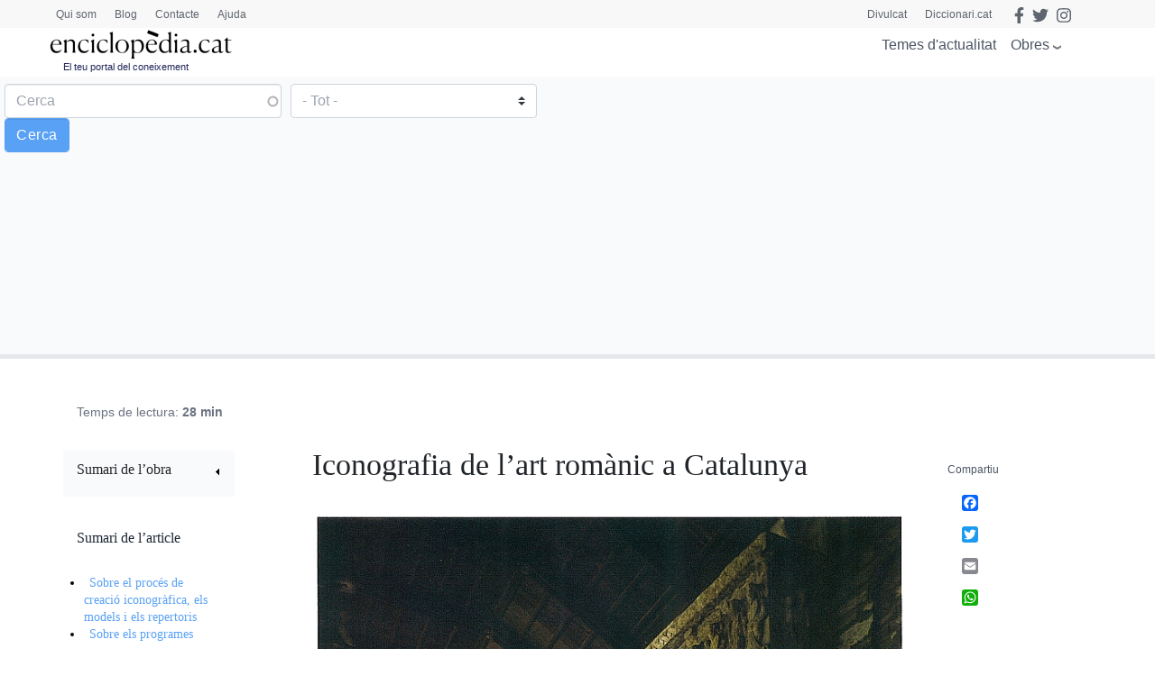

--- FILE ---
content_type: text/html; charset=UTF-8
request_url: https://www.enciclopedia.cat/catalunya-romanica/iconografia-de-lart-romanic-a-catalunya
body_size: 42084
content:
<!DOCTYPE html>
<html lang="ca" dir="ltr" prefix="content: http://purl.org/rss/1.0/modules/content/  dc: http://purl.org/dc/terms/  foaf: http://xmlns.com/foaf/0.1/  og: http://ogp.me/ns#  rdfs: http://www.w3.org/2000/01/rdf-schema#  schema: http://schema.org/  sioc: http://rdfs.org/sioc/ns#  sioct: http://rdfs.org/sioc/types#  skos: http://www.w3.org/2004/02/skos/core#  xsd: http://www.w3.org/2001/XMLSchema# ">
  <head>
    <script>
    /*window.dataLayer = window.dataLayer || [];
    function gtag() { dataLayer.push(arguments); }
    gtag('consent', 'default', {
    'ad_storage': 'denied',
    'analytics_storage': 'denied',
    'wait_for_update': 1500 //milliseconds
    });
    gtag('set', 'ads_data_redaction', true);*/
    </script>
    <meta charset="utf-8" />
<script async src="https://www.googletagmanager.com/gtag/js?id=G-25SGBGPBS0" type="application/json" id="cookies_google_analytics_tracking_file"></script>
<script type="application/json" id="cookies_google_analytics_tracking_script">window.dataLayer = window.dataLayer || [];function gtag(){dataLayer.push(arguments)};gtag("js", new Date());gtag("set", "developer_id.dMDhkMT", true);gtag("config", "G-25SGBGPBS0", {"groups":"default","page_placeholder":"PLACEHOLDER_page_location"});</script>
<link rel="canonical" href="https://www.enciclopedia.cat/catalunya-romanica/iconografia-de-lart-romanic-a-catalunya" />
<meta name="description" content="Portada de Santa Maria de Ripoll, que té el programa iconogràfic més ampli de tot el país.

ECSA - M. Anglada" />
<link rel="manifest" href="/manifest.json" />
<meta name="theme-color" content="#ffffff" />
<meta name="apple-mobile-web-app-capable" content="yes" />
<meta name="apple-mobile-web-app-status-bar-style" content="default" />
<meta name="Generator" content="Drupal 8 (https://www.drupal.org)" />
<meta name="MobileOptimized" content="width" />
<meta name="HandheldFriendly" content="true" />
<meta name="viewport" content="width=device-width, initial-scale=1, shrink-to-fit=no" />
<meta http-equiv="x-ua-compatible" content="ie=edge" />
<script src="https://www.google.com/recaptcha/api.js?hl=ca" async defer></script>
<link rel="apple-touch-icon" sizes="192x192" href="/sites/default/files/pwa/Logos_enciclopedia512_new.pngcopy.png" />
<link href="/iphone5_splash.png" media="(device-width: 320px) and (device-height: 568px) and (-webkit-device-pixel-ratio: 2)" rel="apple-touch-startup-image" />
<link href="/iphone6_splash.png" media="(device-width: 375px) and (device-height: 667px) and (-webkit-device-pixel-ratio: 2)" rel="apple-touch-startup-image" />
<link href="/iphoneplus_splash.png" media="(device-width: 621px) and (device-height: 1104px) and (-webkit-device-pixel-ratio: 3)" rel="apple-touch-startup-image" />
<link href="/iphonex_splash.png" media="(device-width: 375px) and (device-height: 812px) and (-webkit-device-pixel-ratio: 3)" rel="apple-touch-startup-image" />
<link href="/iphonexr_splash.png" media="(device-width: 414px) and (device-height: 896px) and (-webkit-device-pixel-ratio: 2)" rel="apple-touch-startup-image" />
<link href="/iphonexsmax_splash.png" media="(device-width: 414px) and (device-height: 896px) and (-webkit-device-pixel-ratio: 3)" rel="apple-touch-startup-image" />
<link href="/ipad_splash.png" media="(device-width: 768px) and (device-height: 1024px) and (-webkit-device-pixel-ratio: 2)" rel="apple-touch-startup-image" />
<link href="/ipadpro1_splash.png" media="(device-width: 834px) and (device-height: 1112px) and (-webkit-device-pixel-ratio: 2)" rel="apple-touch-startup-image" />
<link href="/ipadpro2_splash.png" media="(device-width: 1024px) and (device-height: 1366px) and (-webkit-device-pixel-ratio: 2)" rel="apple-touch-startup-image" />
<link href="/ipadpro3_splash.png" media="(device-width: 834px) and (device-height: 1194px) and (-webkit-device-pixel-ratio: 2)" rel="apple-touch-startup-image" />
<link rel="shortcut icon" href="/sites/default/files/favicon.png" type="image/png" />
<link rel="revision" href="https://www.enciclopedia.cat/catalunya-romanica/iconografia-de-lart-romanic-a-catalunya" />
<link rel="prev" href="/catalunya-romanica/larquitectura-civil-i-militar" />
<link rel="up" href="/catalunya-romanica/introduccio-al-romanic" />
<link rel="next" href="/catalunya-romanica/lescultura-romanica-a-catalunya" />
<script src="/sites/default/files/google_tag/tagmanager_default/google_tag.script.js?t4wjds" defer id="cookies_gtag" type="application/json"></script>
<script>window.a2a_config=window.a2a_config||{};a2a_config.callbacks=[];a2a_config.overlays=[];a2a_config.templates={};</script>

    <title>Iconografia de l’art romànic a Catalunya | enciclopedia.cat</title>
    <link rel="stylesheet" media="all" href="/sites/default/files/css/css_cmQpYk7WSsaFHDscI9cKU4ct1Mc2wD30UqiRTdmAPWI.css" />
<link rel="stylesheet" media="all" href="/sites/default/files/css/css_JVvSp_9qtnhmrjzYSDBXzPsyAPRBDwv-7pU94CXtcEI.css" />
<link rel="stylesheet" media="all" href="//stackpath.bootstrapcdn.com/bootstrap/4.5.0/css/bootstrap.min.css" />
<link rel="stylesheet" media="all" href="/sites/default/files/css/css_Alot6PUpUmaaktBR4JjGgmr-PRRtkHuH5ru5sfF866Y.css" />
<link rel="stylesheet" media="all" href="//stackpath.bootstrapcdn.com/bootstrap/4.5.2/css/bootstrap.min.css" />
<link rel="stylesheet" media="all" href="//use.fontawesome.com/releases/v5.13.0/css/all.css" />
<link rel="stylesheet" media="all" href="/sites/default/files/css/css_y0ifvFTJn3OpgwHT5WKDDy7_cLBXaDbcecFM0yx9f2Y.css" />
<link rel="stylesheet" media="print" href="/sites/default/files/css/css_Y4H_4BqmgyCtG7E7YdseTs2qvy9C34c51kBamDdgark.css" />

    
<!--[if lte IE 8]>
<script src="/sites/default/files/js/js_VtafjXmRvoUgAzqzYTA3Wrjkx9wcWhjP0G4ZnnqRamA.js"></script>
<![endif]-->
<script src="https://use.fontawesome.com/releases/v5.13.1/js/all.js" defer crossorigin="anonymous"></script>
<script src="https://use.fontawesome.com/releases/v5.13.1/js/v4-shims.js" defer crossorigin="anonymous"></script>

  </head>
  <body class="layout-two-sidebars has-featured-top page-node-442075 path-node node--type-obra-tematica scrolled">
    <a href="#main-content" class="visually-hidden focusable skip-link">
      Vés al contingut
    </a>
    <noscript aria-hidden="true"><iframe src="https://www.googletagmanager.com/ns.html?id=GTM-TKRPLFL" height="0" width="0" style="display:none;visibility:hidden"></iframe></noscript>
      <div class="dialog-off-canvas-main-canvas" data-off-canvas-main-canvas>
    <div id="page-wrapper">
  <div id="page">
    <header id="header" class="header sticky-top " role="banner" aria-label="Capçalera del lloc">      
      <nav class="navbar" id="navbar-top-sup">
                  <div class="container hidden-elements">
              <section class="row region region-top-header">
    <div id="block-headscripts" class="block block-block-content block-block-contente936e565-adac-4cab-acba-004b8bfbdf58">
  
    
      <div class="content">
      
            <div class="clearfix text-formatted field field--name-body field--type-text-with-summary field--label-hidden field__item"></div>
      
    </div>
  </div>
<div id="block-menutop" class="top-megamenu col-lg-4 col-md-4 col-sm-4 block block-block-content block-block-content59818b2a-b42f-4584-a6ad-7f1a6d851b10">
  
    
      <div class="content">
      
            <div class="clearfix text-formatted field field--name-body field--type-text-with-summary field--label-hidden field__item"><ul class="nav nav-tabs"><li class="we-mega-menu-li"><a class="we-mega-menu-li" href="/qui-som" title="Qui som">Qui som</a></li>
	<li class="we-mega-menu-li"><a class="we-mega-menu-li" href="/blog" title="Blog">Blog</a></li>
	<li class="we-mega-menu-li"><a class="we-mega-menu-li" href="/formularis/contacta" title="Contacte">Contacte</a></li>
	<li class="we-mega-menu-li"><a class="we-mega-menu-li" href="/ajuda" title="Ajuda">Ajuda</a></li>
</ul></div>
      
    </div>
  </div>
<div id="block-gec-socialtop--2" class="social-top col-lg-8 col-md-8 col-sm-8 block block-block-content block-block-content5fbb0da2-c68c-4be1-93ce-7bb9b948f7c0">
  
    
      <div class="content">
      
            <div class="clearfix text-formatted field field--name-body field--type-text-with-summary field--label-hidden field__item"><a class="link-top-right" href="https://www.enciclopedia.cat/divulcat">Divulcat</a><a class="link-top-right" href="https://www.diccionari.cat/">Diccionari.cat</a><a href="https://www.facebook.com/Enciclopediacat" target="_blank"><i class="fab fa-facebook-f fa-lg"></i></a> <a href="https://twitter.com/enciclopediaCAT" target="_blank"><i class="fab fa-twitter fa-lg"></i></a> <a href=https://www.instagram.com/enciclopedia_cat/ target="_blank"><i class="fab fa-instagram fa-lg"></i></a><!-- <a class="login-link" href="/user"><i class="fas fa-user"></i> Perfil</a> --></div>
      
    </div>
  </div>
<div id="block-gec-userlogin" class="display-none block-user-login block block-user block-user-login-block" role="form">
  
    
      <div class="content">
      
<form class="user-login-form" data-drupal-selector="user-login-form" action="/catalunya-romanica/iconografia-de-lart-romanic-a-catalunya?destination=/catalunya-romanica/iconografia-de-lart-romanic-a-catalunya" method="post" id="user-login-form" accept-charset="UTF-8">
  



  <fieldset class="js-form-item js-form-type-email form-type-email js-form-item-name form-item-name form-group">
          <label for="edit-name" class="js-form-required form-required">Correu electrònic</label>
                    <input autocorrect="none" autocapitalize="none" spellcheck="false" data-drupal-selector="edit-name" type="email" id="edit-name" name="name" value="" size="15" maxlength="254" class="form-email required form-control" required="required" aria-required="true" />

                      </fieldset>




  <fieldset class="js-form-item js-form-type-password form-type-password js-form-item-pass form-item-pass form-group">
          <label for="edit-pass" class="js-form-required form-required">Contrasenya</label>
                    <input data-drupal-selector="edit-pass" type="password" id="edit-pass" name="pass" size="15" maxlength="128" class="required form-control" required="required" aria-required="true" />

                      </fieldset>
<input autocomplete="off" data-drupal-selector="form-buejfe0src59q8-8csgs2n0u8ec-d1on15hg4ydooi" type="hidden" name="form_build_id" value="form--BuejFe0src59q8-8cSgS2n0u8ec-D1On15hg4YDoOI" class="form-control" />
<input data-drupal-selector="edit-user-login-form" type="hidden" name="form_id" value="user_login_form" class="form-control" />
<div data-drupal-selector="edit-actions" class="form-actions js-form-wrapper form-group" id="edit-actions"><input data-drupal-selector="edit-submit" type="submit" id="edit-submit" name="op" value="Entra" class="button js-form-submit form-submit btn btn-primary form-control" />
</div>

</form>
<div class="item-list"><ul class="list-group"><li class="list-group-item"><a href="/user/password" title="Envia instruccions per restablir la contrasenya per correu electrònic." class="request-password-link">Canvi de contrasenya</a></li></ul></div>
    </div>
  </div>

  </section>

          </div>
              </nav>
                        <nav class="navbar sticky-top" id="navbar-top">
                        
              <div class="container">
                <section class="row region region-top-header">
    <div id="block-headscripts" class="block block-block-content block-block-contente936e565-adac-4cab-acba-004b8bfbdf58">
  
    
      <div class="content">
      
            <div class="clearfix text-formatted field field--name-body field--type-text-with-summary field--label-hidden field__item"></div>
      
    </div>
  </div>
<div id="block-menutop" class="top-megamenu col-lg-4 col-md-4 col-sm-4 block block-block-content block-block-content59818b2a-b42f-4584-a6ad-7f1a6d851b10">
  
    
      <div class="content">
      
            <div class="clearfix text-formatted field field--name-body field--type-text-with-summary field--label-hidden field__item"><ul class="nav nav-tabs"><li class="we-mega-menu-li"><a class="we-mega-menu-li" href="/qui-som" title="Qui som">Qui som</a></li>
	<li class="we-mega-menu-li"><a class="we-mega-menu-li" href="/blog" title="Blog">Blog</a></li>
	<li class="we-mega-menu-li"><a class="we-mega-menu-li" href="/formularis/contacta" title="Contacte">Contacte</a></li>
	<li class="we-mega-menu-li"><a class="we-mega-menu-li" href="/ajuda" title="Ajuda">Ajuda</a></li>
</ul></div>
      
    </div>
  </div>
<div id="block-gec-socialtop--2" class="social-top col-lg-8 col-md-8 col-sm-8 block block-block-content block-block-content5fbb0da2-c68c-4be1-93ce-7bb9b948f7c0">
  
    
      <div class="content">
      
            <div class="clearfix text-formatted field field--name-body field--type-text-with-summary field--label-hidden field__item"><a class="link-top-right" href="https://www.enciclopedia.cat/divulcat">Divulcat</a><a class="link-top-right" href="https://www.diccionari.cat/">Diccionari.cat</a><a href="https://www.facebook.com/Enciclopediacat" target="_blank"><i class="fab fa-facebook-f fa-lg"></i></a> <a href="https://twitter.com/enciclopediaCAT" target="_blank"><i class="fab fa-twitter fa-lg"></i></a> <a href=https://www.instagram.com/enciclopedia_cat/ target="_blank"><i class="fab fa-instagram fa-lg"></i></a><!-- <a class="login-link" href="/user"><i class="fas fa-user"></i> Perfil</a> --></div>
      
    </div>
  </div>
<div id="block-gec-userlogin" class="display-none block-user-login block block-user block-user-login-block" role="form">
  
    
      <div class="content">
      
<form class="user-login-form" data-drupal-selector="user-login-form" action="/catalunya-romanica/iconografia-de-lart-romanic-a-catalunya?destination=/catalunya-romanica/iconografia-de-lart-romanic-a-catalunya" method="post" id="user-login-form" accept-charset="UTF-8">
  



  <fieldset class="js-form-item js-form-type-email form-type-email js-form-item-name form-item-name form-group">
          <label for="edit-name" class="js-form-required form-required">Correu electrònic</label>
                    <input autocorrect="none" autocapitalize="none" spellcheck="false" data-drupal-selector="edit-name" type="email" id="edit-name" name="name" value="" size="15" maxlength="254" class="form-email required form-control" required="required" aria-required="true" />

                      </fieldset>




  <fieldset class="js-form-item js-form-type-password form-type-password js-form-item-pass form-item-pass form-group">
          <label for="edit-pass" class="js-form-required form-required">Contrasenya</label>
                    <input data-drupal-selector="edit-pass" type="password" id="edit-pass" name="pass" size="15" maxlength="128" class="required form-control" required="required" aria-required="true" />

                      </fieldset>
<input autocomplete="off" data-drupal-selector="form-buejfe0src59q8-8csgs2n0u8ec-d1on15hg4ydooi" type="hidden" name="form_build_id" value="form--BuejFe0src59q8-8cSgS2n0u8ec-D1On15hg4YDoOI" class="form-control" />
<input data-drupal-selector="edit-user-login-form" type="hidden" name="form_id" value="user_login_form" class="form-control" />
<div data-drupal-selector="edit-actions" class="form-actions js-form-wrapper form-group" id="edit-actions"><input data-drupal-selector="edit-submit" type="submit" id="edit-submit" name="op" value="Entra" class="button js-form-submit form-submit btn btn-primary form-control" />
</div>

</form>
<div class="item-list"><ul class="list-group"><li class="list-group-item"><a href="/user/password" title="Envia instruccions per restablir la contrasenya per correu electrònic." class="request-password-link">Canvi de contrasenya</a></li></ul></div>
    </div>
  </div>

  </section>

              </div>
                              <div class="form-inline navbar-form ml-auto">
                    <section class="row region region-top-header-form">
    <div id="block-megamenuobres" class="bk-gray-50 block block-block-content block-block-content5bf9a4ee-6762-4033-b44e-60104976c7f4">
  
    
      <div class="content">
      
            <div class="clearfix text-formatted field field--name-body field--type-text-with-summary field--label-hidden field__item"><div class="container">
<div class="row">
<div class="col-md-3">
<h2>Enciclopèdia</h2>

<p><a href="/gran-enciclopedia-catalana?search_api_fulltext=&amp;field_faceta_cerca_1=938">Gran enciclopèdia catalana</a></p>

<p><a href="/esportpedia?search_api_fulltext=&amp;field_faceta_cerca_1=1001">Esportpèdia - Enciclopèdia de l’esport català</a></p>

<p><a href="/gran-enciclopedia-de-la-musica?search_api_fulltext=&amp;field_faceta_cerca_1=1224">Gran enciclopèdia de la música</a></p>

<p><a href="/diccionari-de-la-literatura-catalana?search_api_fulltext=&amp;field_faceta_cerca_1=1218">Diccionari de la literatura catalana</a></p>

<p><a href="/diccionari-dhistoriografia-catalana?search_api_fulltext=&amp;field_faceta_cerca_1=1219">Diccionari d’historiografia catalana</a></p>

<p><a href="/diccionari-del-cinema-catalunya?search_api_fulltext=&amp;field_faceta_cerca_1=1225">Diccionari del cinema a Catalunya</a></p>

<p><a href="/diccionari-dels-partits-politics-de-catalunya-segle-xx?search_api_fulltext=&amp;field_faceta_cerca_1=1162">Diccionari dels partits polítics de Catalunya, segle XX</a></p>

<h2>Cronologia</h2>

<p><a href="/cronologia">Cronologia dels Països Catalans i del Món</a></p>

<h2>Estadístiques</h2>

<p><a href="/estadistiques">El món en xifres</a></p>
</div>

<div class="col-md-3">
<h2>Obres temàtiques</h2>

<h3>Temàtica general</h3>

<p><a href="/temes-dactualitat">Temes d'actualitat</a></p>

<p><a href="/enciclopedia-tematica-proa?search_api_fulltext=&amp;field_faceta_cerca_1=4774">Enciclopèdia temàtica Proa</a></p>

<h3>Antropologia i societat</h3>

<p><a href="/atles-de-la-diversitat?search_api_fulltext=&amp;field_faceta_cerca_1=4796">Atles de la diversitat</a></p>

<p><a href="/atles-de-la-presencia-catalana-al-mon?search_api_fulltext=&amp;field_faceta_cerca_1=4806">Atles de la presència catalana al món</a></p>

<p><a href="/tradicionari?search_api_fulltext=&amp;field_faceta_cerca_1=4777">Tradicionari</a></p>

<h3>Art</h3>

<p><a href="/art-de-catalunya?search_api_fulltext=&amp;field_faceta_cerca_1=4773">Art de Catalunya</a></p>

<p><a href="/del-roma-al-romanic?search_api_fulltext=&amp;field_faceta_cerca_1=4769">Del romà al romànic</a></p>

<p><a href="/catalunya-romanica?search_api_fulltext=&amp;field_faceta_cerca_1=4765">Catalunya Romànica</a></p>

<p><a href="/art-gotic-a-catalunya?search_api_fulltext=&amp;field_faceta_cerca_1=4808">L'Art gòtic a Catalunya</a></p>

<p><a href="/el-modernisme?search_api_fulltext=&amp;field_faceta_cerca_1=4816">El Modernisme</a></p>
</div>

<div class="col-md-3 sin-h2">
<h3>Economia</h3>

<p><a href="/caixes-i-bancs-de-catalunya?search_api_fulltext=&amp;field_faceta_cerca_1=4811">Caixes i bancs de Catalunya</a></p>

<p><a href="/fabriques-i-empresaris?search_api_fulltext=&amp;field_faceta_cerca_1=4770">Fàbriques i empresaris</a></p>

<p><a href="/historia-economica-de-la-catalunya-contemporania?search_api_fulltext=&amp;field_faceta_cerca_1=4813">Història econòmica de la Catalunya contemporània</a></p>

<p><a href="/tecnics-i-tecnologia-en-el-desenvolupament-de-la-catalunya-contemporania?search_api_fulltext=&amp;field_faceta_cerca_1=4812">Tècnics i tecnologia en el desenvolupament de la Catalunya contemporània</a></p>

<h3>Educació</h3>

<p><a href="https://www.enciclopedia.cat/aprendre-a-aprendre?search_api_fulltext=&amp;field_faceta_cerca_1=87">Aprendre a aprendre</a></p>

<h3>Geografia</h3>

<p><a href="/comarques-de-catalunya?search_api_fulltext=&amp;field_faceta_cerca_1=4800">Comarques de Catalunya</a></p>
</div>

<div class="col-md-3 sin-h2">
<h3>Història i política</h3>

<p><a href="/atles-electoral-de-la-segona-republica-a-catalunya?search_api_fulltext=&amp;field_faceta_cerca_1=4814">Atles electoral de la Segona República a Catalunya</a></p>

<p><a href="/historia-politica-societat-i-cultura-dels-pa%C3%AFsos-catalans?search_api_fulltext=&amp;field_faceta_cerca_1=4809">Història. Política, societat i cultura dels Països Catalans</a></p>

<p><a href="/historia-de-la-generalitat-de-catalunya-i-dels-seus-presidents?search_api_fulltext=&amp;field_faceta_cerca_1=4799">Història de la Generalitat de Catalunya i els seus presidents</a></p>

<p><a href="/lluis-companys-president-de-catalunya?search_api_fulltext=&amp;field_faceta_cerca_1=4815">Lluís Companys, president de Catalunya</a></p>

<h3>Llengua</h3>

<p><a href="/llibre-estil-enciclopedia-catalana?search_api_fulltext=&amp;field_faceta_cerca_1=4795">Llibre d'estil</a></p>

<h3>Medicina</h3>

<p><a href="/enciclopedia-de-medicina-i-salut?search_api_fulltext=&amp;field_faceta_cerca_1=68">Enciclopèdia de medicina i salut</a></p>

<h3>Natura i ecologia</h3>

<p><a href="/biosfera?search_api_fulltext=&amp;field_faceta_cerca_1=4805">Biosfera</a></p>

<p><a href="/historia-natural-dels-paisos-catalans?search_api_fulltext=&amp;field_faceta_cerca_1=4807">Història natural dels Països Catalans</a></p>
</div>
</div>
</div>
</div>
      
    </div>
  </div>

  </section>

                </div>
                                  </nav>
                <nav class="navbar navbar-expand-lg" id="navbar-main">
                        <section class="region region-header">
    <div id="block-logomenu" class="container block block-blockgroup block-block-grouplogo-menu">
  
    
      <div class="content">
        <div class="logo col-lg-5 col-md-5 col-sm-5 justify-content-start">
      <a href="/" title="Inici" rel="home" class="navbar-brand">
              <img src="/sites/default/files/logo-enciclopedia_0.png" alt="Inici" class="img-fluid d-inline-block align-top" />
            
    </a>
        <div class="align-top site-name-slogan">
      El teu portal del coneixement
    </div>
  </div>
  <div id="block-megamenu" class="btn-megamenu col-lg-7 col-md-7 col-sm-7 justify-content-end block block-we-megamenu block-we-megamenu-blocktotes-les-obres">
  
    
      <div class="content">
      <div class="region-we-mega-menu">
	<a class="navbar-toggle collapsed">
	    <span class="icon-bar"></span>
	    <span class="icon-bar"></span>
	    <span class="icon-bar"></span>
	</a>
	<nav  class="totes-les-obres navbar navbar-default navbar-we-mega-menu mobile-collapse hover-action" data-menu-name="totes-les-obres" data-block-theme="gec" data-style="Default" data-animation="None" data-delay="" data-duration="" data-autoarrow="" data-alwayshowsubmenu="1" data-action="hover" data-mobile-collapse="0">
	  <div class="container-fluid">
	    <ul  class="we-mega-menu-ul nav nav-tabs">
  <li  class="we-mega-menu-li" data-level="0" data-element-type="we-mega-menu-li" description="" data-id="866cbe71-0b8f-40bf-826a-97006f97ab12" data-submenu="0" hide-sub-when-collapse="0">
      <a class="we-mega-menu-li" title="" href="/actualitat" target="">
      Temes d&#039;actualitat    </a>
    
</li><li  class="we-mega-menu-li obres right dropdown-menu" data-level="0" data-element-type="we-mega-menu-li" description="" data-id="29912ba8-439b-4252-854b-81ca1b7ccc38" data-submenu="1" hide-sub-when-collapse="" data-group="0" data-class="obres" data-icon="" data-caption="" data-alignsub="right" data-target="">
      <a href='#' data-drupal-link-system-path="<front>" class="we-megamenu-nolink">
      Obres</a>
    <div  class="we-mega-menu-submenu" data-element-type="we-mega-menu-submenu" data-submenu-width="991" data-class="" style="width: 991px">
  <div class="we-mega-menu-submenu-inner">
    <div  class="we-mega-menu-row" data-element-type="we-mega-menu-row" data-custom-row="1">
  <div  class="we-mega-menu-col span12" data-element-type="we-mega-menu-col" data-width="12" data-block="megamenuobres" data-blocktitle="0" data-hidewhencollapse="0" data-class="">
    <div class="type-of-block"><div class="block-inner"><div id="block-megamenuobres" class="bk-gray-50 block block-block-content block-block-content5bf9a4ee-6762-4033-b44e-60104976c7f4">
  
    
      <div class="content">
      
            <div class="clearfix text-formatted field field--name-body field--type-text-with-summary field--label-hidden field__item"><div class="container">
<div class="row">
<div class="col-md-3">
<h2>Enciclopèdia</h2>

<p><a href="/gran-enciclopedia-catalana?search_api_fulltext=&amp;field_faceta_cerca_1=938">Gran enciclopèdia catalana</a></p>

<p><a href="/esportpedia?search_api_fulltext=&amp;field_faceta_cerca_1=1001">Esportpèdia - Enciclopèdia de l’esport català</a></p>

<p><a href="/gran-enciclopedia-de-la-musica?search_api_fulltext=&amp;field_faceta_cerca_1=1224">Gran enciclopèdia de la música</a></p>

<p><a href="/diccionari-de-la-literatura-catalana?search_api_fulltext=&amp;field_faceta_cerca_1=1218">Diccionari de la literatura catalana</a></p>

<p><a href="/diccionari-dhistoriografia-catalana?search_api_fulltext=&amp;field_faceta_cerca_1=1219">Diccionari d’historiografia catalana</a></p>

<p><a href="/diccionari-del-cinema-catalunya?search_api_fulltext=&amp;field_faceta_cerca_1=1225">Diccionari del cinema a Catalunya</a></p>

<p><a href="/diccionari-dels-partits-politics-de-catalunya-segle-xx?search_api_fulltext=&amp;field_faceta_cerca_1=1162">Diccionari dels partits polítics de Catalunya, segle XX</a></p>

<h2>Cronologia</h2>

<p><a href="/cronologia">Cronologia dels Països Catalans i del Món</a></p>

<h2>Estadístiques</h2>

<p><a href="/estadistiques">El món en xifres</a></p>
</div>

<div class="col-md-3">
<h2>Obres temàtiques</h2>

<h3>Temàtica general</h3>

<p><a href="/temes-dactualitat">Temes d'actualitat</a></p>

<p><a href="/enciclopedia-tematica-proa?search_api_fulltext=&amp;field_faceta_cerca_1=4774">Enciclopèdia temàtica Proa</a></p>

<h3>Antropologia i societat</h3>

<p><a href="/atles-de-la-diversitat?search_api_fulltext=&amp;field_faceta_cerca_1=4796">Atles de la diversitat</a></p>

<p><a href="/atles-de-la-presencia-catalana-al-mon?search_api_fulltext=&amp;field_faceta_cerca_1=4806">Atles de la presència catalana al món</a></p>

<p><a href="/tradicionari?search_api_fulltext=&amp;field_faceta_cerca_1=4777">Tradicionari</a></p>

<h3>Art</h3>

<p><a href="/art-de-catalunya?search_api_fulltext=&amp;field_faceta_cerca_1=4773">Art de Catalunya</a></p>

<p><a href="/del-roma-al-romanic?search_api_fulltext=&amp;field_faceta_cerca_1=4769">Del romà al romànic</a></p>

<p><a href="/catalunya-romanica?search_api_fulltext=&amp;field_faceta_cerca_1=4765">Catalunya Romànica</a></p>

<p><a href="/art-gotic-a-catalunya?search_api_fulltext=&amp;field_faceta_cerca_1=4808">L'Art gòtic a Catalunya</a></p>

<p><a href="/el-modernisme?search_api_fulltext=&amp;field_faceta_cerca_1=4816">El Modernisme</a></p>
</div>

<div class="col-md-3 sin-h2">
<h3>Economia</h3>

<p><a href="/caixes-i-bancs-de-catalunya?search_api_fulltext=&amp;field_faceta_cerca_1=4811">Caixes i bancs de Catalunya</a></p>

<p><a href="/fabriques-i-empresaris?search_api_fulltext=&amp;field_faceta_cerca_1=4770">Fàbriques i empresaris</a></p>

<p><a href="/historia-economica-de-la-catalunya-contemporania?search_api_fulltext=&amp;field_faceta_cerca_1=4813">Història econòmica de la Catalunya contemporània</a></p>

<p><a href="/tecnics-i-tecnologia-en-el-desenvolupament-de-la-catalunya-contemporania?search_api_fulltext=&amp;field_faceta_cerca_1=4812">Tècnics i tecnologia en el desenvolupament de la Catalunya contemporània</a></p>

<h3>Educació</h3>

<p><a href="https://www.enciclopedia.cat/aprendre-a-aprendre?search_api_fulltext=&amp;field_faceta_cerca_1=87">Aprendre a aprendre</a></p>

<h3>Geografia</h3>

<p><a href="/comarques-de-catalunya?search_api_fulltext=&amp;field_faceta_cerca_1=4800">Comarques de Catalunya</a></p>
</div>

<div class="col-md-3 sin-h2">
<h3>Història i política</h3>

<p><a href="/atles-electoral-de-la-segona-republica-a-catalunya?search_api_fulltext=&amp;field_faceta_cerca_1=4814">Atles electoral de la Segona República a Catalunya</a></p>

<p><a href="/historia-politica-societat-i-cultura-dels-pa%C3%AFsos-catalans?search_api_fulltext=&amp;field_faceta_cerca_1=4809">Història. Política, societat i cultura dels Països Catalans</a></p>

<p><a href="/historia-de-la-generalitat-de-catalunya-i-dels-seus-presidents?search_api_fulltext=&amp;field_faceta_cerca_1=4799">Història de la Generalitat de Catalunya i els seus presidents</a></p>

<p><a href="/lluis-companys-president-de-catalunya?search_api_fulltext=&amp;field_faceta_cerca_1=4815">Lluís Companys, president de Catalunya</a></p>

<h3>Llengua</h3>

<p><a href="/llibre-estil-enciclopedia-catalana?search_api_fulltext=&amp;field_faceta_cerca_1=4795">Llibre d'estil</a></p>

<h3>Medicina</h3>

<p><a href="/enciclopedia-de-medicina-i-salut?search_api_fulltext=&amp;field_faceta_cerca_1=68">Enciclopèdia de medicina i salut</a></p>

<h3>Natura i ecologia</h3>

<p><a href="/biosfera?search_api_fulltext=&amp;field_faceta_cerca_1=4805">Biosfera</a></p>

<p><a href="/historia-natural-dels-paisos-catalans?search_api_fulltext=&amp;field_faceta_cerca_1=4807">Història natural dels Països Catalans</a></p>
</div>
</div>
</div>
</div>
      
    </div>
  </div>
</div></div>

</div>

</div>

  </div>
</div>
</li>
</ul>
	  </div>
	</nav>
</div>
    </div>
  </div>
<div id="block-searchmobile" class="display-none block-btn-search block block-block-content block-block-contentac4dbdb1-34a3-422e-a808-b34ca42c0aa2">
  
    
      <div class="content">
      
            <div class="clearfix text-formatted field field--name-body field--type-text-with-summary field--label-hidden field__item"><a class="btn-search" href="#"><i class="fas fa-search"></i></a></div>
      
    </div>
  </div>

    </div>
  </div>
<div class="views-exposed-form block-cerca-home justify-content-center bk-gray-50 block block-views block-views-exposed-filter-blockcerca-gec-solr-page-1" data-drupal-selector="views-exposed-form-cerca-gec-solr-page-1" id="block-exposedformcerca-gec-solrpage-1-2">
  
    
      <div class="content">
      
<form action="/cerca/gec" method="get" id="views-exposed-form-cerca-gec-solr-page-1" accept-charset="UTF-8">
  <div class="form-row">
  



  <fieldset class="js-form-item js-form-type-search-api-autocomplete form-type-search-api-autocomplete js-form-item-search-api-fulltext form-item-search-api-fulltext form-no-label form-group">
                    <input placeholder="Cerca" data-drupal-selector="edit-search-api-fulltext" data-search-api-autocomplete-search="cerca_gec_solr" class="form-autocomplete form-control" data-autocomplete-path="/search_api_autocomplete/cerca_gec_solr?display=page_1&amp;&amp;filter=search_api_fulltext" type="text" id="edit-search-api-fulltext" name="search_api_fulltext" value="" size="30" maxlength="128" />

                      </fieldset>




  <fieldset class="js-form-item js-form-type-select form-type-select js-form-item-field-faceta-cerca-1 form-item-field-faceta-cerca-1 form-no-label form-group">
                    
<select data-drupal-selector="edit-field-faceta-cerca-1" id="edit-field-faceta-cerca-1" name="field_faceta_cerca_1" class="form-select custom-select"><option value="All" selected="selected">- Tot -</option><option value="938">Gran enciclopèdia catalana</option><option value="87">Aprendre a aprendre</option><option value="4773">Art de Catalunya</option><option value="4796">Atles de la diversitat</option><option value="4806">Atles de la presència catalana al món</option><option value="4814">Atles electoral Segona Republica a Catalunya</option><option value="4805">Biosfera</option><option value="4811">Caixes i bancs de Catalunya</option><option value="4765">Catalunya romànica</option><option value="4800">Comarques de Catalunya</option><option value="4769">Del romà al romànic</option><option value="1218">Diccionari de la literatura catalana</option><option value="1225">Diccionari del cinema a Catalunya</option><option value="1162">Diccionari dels partits polítics de Catalunya, segle XX</option><option value="1219">Diccionari d’historiografia catalana</option><option value="4816">El Modernisme</option><option value="68">Enciclopèdia de medicina i salut</option><option value="4774">Enciclopèdia temàtica PROA</option><option value="1001">Esportpèdia</option><option value="4770">Fàbriques i empresaris</option><option value="1224">Gran enciclopèdia de la música</option><option value="4799">Història de la Generalitat de Catalunya i dels seus presidents</option><option value="4813">Història econòmica de la Catalunya contemporània</option><option value="4807">Història natural dels Països Catalans</option><option value="4809">Història. Política, societat i cultura dels Països Catalans</option><option value="4795">Llibre d’estil d’Enciclopèdia Catalana</option><option value="4815">Lluís Companys, president de Catalunya</option><option value="4808">L’Art gòtic a Catalunya</option><option value="4812">Tècnics i tecnologia en el desenvolupament de la Catalunya contemporània</option><option value="4981">Temes d’actualitat</option><option value="4777">Tradicionari</option></select>
                      </fieldset>
<div data-drupal-selector="edit-actions" class="form-actions js-form-wrapper form-group" id="edit-actions--3"><input data-drupal-selector="edit-submit-cerca-gec-solr" type="submit" id="edit-submit-cerca-gec-solr" value="Cerca" class="button js-form-submit form-submit btn btn-primary form-control" />
</div>

</div>

</form>

    </div>
  </div>

  </section>

                                          </nav>
          </header>
          <div class="highlighted">
        <aside class="container-fluid section clearfix" role="complementary">
            <section class="region region-highlighted">
    <div data-drupal-messages-fallback class="hidden"></div>

  </section>

        </aside>
      </div>
                      <div class="featured-top">
          <aside class="featured-top__inner section container-fluid clearfix" role="complementary">
              <section class="row region region-featured-top">
    <div id="block-tempsdelectura" class="container tempsdelectura block block-block-content block-block-contente366a2b2-4f33-4076-bc88-5ce3ea72b85a">
  
    
      <div class="content">
      
            <div class="clearfix text-formatted field field--name-body field--type-text-with-summary field--label-hidden field__item">Temps de lectura: <strong>28 min</strong></div>
      
    </div>
  </div>

  </section>

          </aside>
        </div>
              <div id="main-wrapper" class="layout-main-wrapper clearfix">
              <div id="main" class="container-fluid">
          
          <div class="row row-offcanvas row-offcanvas-left clearfix">
              <main class="main-content col" id="content" role="main">
                <section class="section">
                  <a id="main-content" tabindex="-1"></a>
                    <section class="region region-content">
    <div class="views-element-container block block-views block-views-blockfitxa-tecnica-block-6" id="block-views-block-fitxa-tecnica-block-6">
  
    
      <div class="content">
      <div><div class="work-sidebar view view-fitxa-tecnica view-id-fitxa_tecnica view-display-id-block_6 js-view-dom-id-e452491ff2d9bf9e1b259610d16e6075c3c304bf0f31fbc1db8d8886ef382a36">
  
    
      
      <div class="view-content row">
          <div class="views-row">
    <div class="views-field views-field-title"><span class="field-content"><h1> Iconografia de l’art romànic a Catalunya<div class="work-sidebar view view-fitxa-tecnica view-id-fitxa_tecnica view-display-id-block_10 js-view-dom-id-f59af24dd20048f18621d83f77c2d7f2406b325d824ab0d7084cda681b4cb081">
  
    
      
      <div class="view-content row">
          <div class="views-row">
    
  </div>

    </div>
  
          </div>
 </h1></span></div>
  </div>

    </div>
  
          </div>
</div>

    </div>
  </div>
<div class="views-element-container block block-views block-views-blockfitxa-tecnica-block-13" id="block-views-block-fitxa-tecnica-block-13">
  
    
      <div class="content">
      <div><div class="work-sidebar view view-fitxa-tecnica view-id-fitxa_tecnica view-display-id-block_13 js-view-dom-id-842d8b05f8743f08e8323eb94b7e7912fdb7fea02c6ef74dabc638c0b25ba328">
  
    
      
      <div class="view-content row">
          <div class="views-row">
    <div class="views-field views-field-view"><div class="field-content altnamenou"><div class="view view-alternative-name-nou- view-id-alternative_name_nou_ view-display-id-block_1 js-view-dom-id-e741f23b3453dfb976f52d2df50ed63537d9aec9836ad74051c90b894239aa22">
  
    
      
  
              
          </div>
</div></div>
  </div>

    </div>
  
          </div>
</div>

    </div>
  </div>
<div class="views-element-container block block-views block-views-blockfitxa-tecnica-block-9" id="block-views-block-fitxa-tecnica-block-9">
  
    
      <div class="content">
      <div><div class="work-sidebar view view-fitxa-tecnica view-id-fitxa_tecnica view-display-id-block_9 js-view-dom-id-7acdfcacff1d2e5e628e9e66f3c8c74c3cf179d2dded0debe6df06aa4faebec0">
  
    
      
      <div class="view-content row">
          <div class="views-row">
    
  </div>

    </div>
  
          </div>
</div>

    </div>
  </div>
<div class="views-element-container block block-views block-views-blockfitxa-tecnica-cos-block-6" id="block-gec-views-block-fitxa-tecnica-cos-block-6">
  
    
      <div class="content">
      <div><div class="view view-fitxa-tecnica-cos view-id-fitxa_tecnica_cos view-display-id-block_6 js-view-dom-id-8a4879d186f0f8cbc52cf321f2628066aa97d4f9f7de91ceaf639b25c8084e08">
  
    
      
      <div class="view-content row">
          <div class="views-row">
    <div class="views-field views-field-view"><span class="field-content"><div class="view view-fitxa-tecnica-cos view-id-fitxa_tecnica_cos view-display-id-block_2 js-view-dom-id-b1ccb1bb10d1fe35534574ef78a0dfcddf0a587a34b3d6ab77f4170184255d0e">
  
    
      
      <div class="view-content row">
          <div class="views-row">
    
  </div>

    </div>
  
          </div>
</span></div><div class="views-field views-field-view-1"><span class="field-content"><div class="view view-fitxa-tecnica-cos view-id-fitxa_tecnica_cos view-display-id-block_1 js-view-dom-id-02ac04c7c24c722157f12462a4afaa05223ecb57d73f22735d533673e3146b5f">
  
    
      
      <div class="view-content row">
          <div class="views-row">
    
  </div>

    </div>
  
          </div>
</span></div><div class="views-field views-field-view-2"><span class="field-content"><div class="view view-fitxa-tecnica-cos view-id-fitxa_tecnica_cos view-display-id-block_4 js-view-dom-id-e174a14ce3d9e2685fde1374464157b1c6af8425e1d8d770e8233bc9204f2b58">
  
    
      
      <div class="view-content row">
          <div class="views-row">
    
  </div>

    </div>
  
          </div>
</span></div><div class="views-field views-field-view-3"><span class="field-content"><div class="view view-fitxa-tecnica-cos view-id-fitxa_tecnica_cos view-display-id-block_3 js-view-dom-id-3254723c239220efa2d730c8a33abee7a94f9726f75b5f28e875df643bbbf1f1">
  
    
      
      <div class="view-content row">
          <div class="views-row">
    
  </div>

    </div>
  
          </div>
</span></div><div class="views-field views-field-view-4"><span class="field-content"><div class="view view-fitxa-tecnica-cos view-id-fitxa_tecnica_cos view-display-id-block_5 js-view-dom-id-f45feed56c7536085219703f5febfa6cca587d1c68c616083c139b1040dfbb8c">
  
    
      
  
          </div>
</span></div>
  </div>

    </div>
  
          </div>
</div>

    </div>
  </div>
<div class="views-element-container block block-views block-views-blockfer-premium-obra-tematica-block-1" id="block-views-block-fer-premium-obra-tematica-block-1">
  
    
      <div class="content">
      <div><div class="view view-fer-premium-obra-tematica view-id-fer_premium_obra_tematica view-display-id-block_1 js-view-dom-id-5659868168fc916a7b5c896f158fee91831f6f7e1aaba5575dd978492ed00dab">
  
    
      
      <div class="view-content row">
          <div class="views-row">
    <div class="views-field views-field-field-media-nou"><div class="field-content"></div></div><div class="views-field views-field-body"><div class="field-content"><div class="div-figure-media" id="CR0108701" subclass="div-figure-media"><img class="div-graphic-body" src="/sites/default/files/media/CATROM/CR0108701.jpg" /></div>

<p class="div-caption">Portada de Santa Maria de Ripoll, que té el programa iconogràfic més ampli de tot el país.</p>

<p class="div-credits">ECSA - M. Anglada</p>

<p>Dins de la ja llarga historiografia sobre l’art romànic a Catalunya, un dels capítols en els quals encara cal treballar molt és, sens dubte, la presentació d’un panorama complet de la iconografia desenvolupada en les diferents branques de la creació artística. Potser la raó principal d’aquesta mancança és que no és possible fer-ho i, afegiríem, tal vegada fóra inútil o innecessari intentar-ho. Formulat de la manera que ho hem fet, l’estudi s’hauria de centrar en la determinació de les tendències, les interpretacions o les aportacions específiques elaborades a Catalunya que s’imbricarien dins dels repertoris de l’art dels segles XI i XII a l’Europa occidental, i que en constituirien, alhora, la seva pròpia aportació a una empresa comuna. Seria, si arribéssim a poder determinar-ho, només una part, una petita part d’un fenomen molt més complex i, sens dubte, més interessant. Penso que la raó fonamental que explica la manca d’una síntesi o una presentació d’aquestes qüestions de la nostra producció artística és, precisament, la falta d’una sòlida tradició historiogràfica d’anàlisi iconogràfica, que només en els últims anys s’ha introduït de manera decidida.</p>

<p>No és la meva intenció, ara i aquí, intentar una cosa semblant. Només voldria proposar alguns temes de discussió, algunes reflexions, dins el marc d’un breu estat de la qüestió. D’acord amb una tradició clàssica que acostuma a demanar la benevolència abans d’iniciar el discurs, hauria d’exposar les principals dificultats que s’hi posaran de manifest. La primera, i fonamental, és la parcialitat i la desigualtat en la conservació de les obres i els conjunts de què ens haurem d’ocupar. I entre elles, la dramàtica pèrdua o desaparició de les obres que distingien els més importants centres culturals i, hem de suposar també, artístics de l’època. Amb això no sols hem perdut la possibilitat d’estudiar i conèixer obres notables en elles mateixes, sinó també la d’esbrinar en quin sentit i fins a quin extrem aquests centres podrien haver estat considerats modèlics i, per tant, una referència a l’hora d’elaborar programes en altres indrets més modestos. El seu paper, en definitiva, com a referents culturals, artístics, se’ns escapa, encara que no completament. La integritat física dels conjunts és important, sobretot si pensem en una anàlisi de programes. Dit d’una altra manera, i utilitzant un exemple concret, la dispersió i la destrucció de la façana de l’església de Sant Pere de Rodes fa avui impossible restituir el conjunt i la seva significació. O, encara, el coneixement de moltes decoracions d’absis romànics no explica el sentit dels programes que devien tenir quan es feren; segurament els entendríem si s’haguessin conservat les decoracions dels murs de la nau o les naus. En qualsevol cas, però, l’estudi de l’art medieval, des de qualsevol via d’aproximació, implica sempre un alt grau d’imaginació positiva, que és el mateix que dir que és absolutament necessari establir hipòtesis de restitució, que impliquen, fins i tot, l’obligació de suggerir, a partir de les fonts textuals i altres indicis, com podria haver estat l’aspecte original d’una obra absolutament desapareguda. Si això en una aproximació estilística resulta innecessari i fins i tot absurd, no ho és quan parlem d’iconografia.</p>

<div class="div-figure-media" id="CR0108602" subclass="div-figure-media"><img class="div-graphic-body" src="/sites/default/files/media/CATROM/CR0108602.jpg" /></div>

<p class="div-caption">La <i>Maiestas Mariae</i> segons la versió de la pintura mural de València d’Àneu conservada al Museu Diocesà d’Urgell.</p>

<p class="div-credits">ECSA - G. Llop</p>

<p>El camí a fer és, sens dubte, llarg i apassionant, però algunes de les seves etapes ja han estat recorregudes, fins i tot reiteradament. S’ha dit en alguna ocasió que en l’escultura romànica a Catalunya s’aprecia, respecte de la pintura mural, menys càrrega d’especulació teològica i una tendència vers els encants fàcils de la decoració animalística<span data-html="true" data-original-title="M. Durliat: &lt;i&gt;Iconographie d’abside en Catalogne à la fin du XIème et dans la première moitié du XII siècles&lt;/i&gt;, “Les Cahiers de Saint-Michel-de-Cuxa” (Codalet-Prada), 5 (1974), pàgs. 99-116. Vegeu també, com a estudis bàsics, J. Gudiol i Cunill: &lt;i&gt;La pintura mig-eval catalana. Els primitius&lt;/i&gt;, 3 vols., Barcelona. Els títols dels llibres corresponents a aquesta col·lecció són: &lt;i&gt;Els pintors. La pintura mural&lt;/i&gt;, vol. I, 1927; &lt;i&gt;La pintura sobre fusta&lt;/i&gt;, vol. II, 1929; i &lt;i&gt;La miniatura catalana&lt;/i&gt;, vol. III, 1955. E. Carbonell: &lt;i&gt;La pintura mural romànica&lt;/i&gt;, ed. La Llar del Llibre/Els Llibres de la Frontera, col l. Conèixer Catalunya, núm. 5, Barcelona 1984. Caldria citar així mateix J. Sureda: &lt;i&gt;La pintura romànica a Catalunya&lt;/i&gt;, Alianza Editorial, col l. “Alianza Forma”, núm. 17, Madrid 1981, i del mateix autor, &lt;i&gt;Pintura mural románica. Recientes descubrimientos en Cataluña&lt;/i&gt;, “Goya” (Madrid), 183 (1984), pàgs. 132-139. Altres contribucions puntuals es poden trobar a M. Durliat: &lt;i&gt;Le décor absidal de Santa Maria d’Àneu&lt;/i&gt;, “Traza y Baza” (Madrid), 3, (1972), pàgs. 7-16; J. Ainaud: &lt;i&gt;Església de Vicenç de Rus&lt;/i&gt;, “Quaderns científics i tècnics” (Barcelona), núm. 1, (1989), Servei del Patrimoni Arquitectònic de la Diputació de Barcelona, pàgs. 76-88; i a M. Guerra: &lt;i&gt;Simbología románica&lt;/i&gt;, Fundación Universitaria Española, Madrid 1978. " data-placement="left" data-toggle="tooltip" tabindex="0" title="">(*)</span>. Més endavant tindrem ocasió d’insistir que aquesta visió no és ajustada a la realitat, però, en qualsevol cas, no hi ha dubte que la pintura mural ha rebut, tradicionalment, més interès i atenció per part de la recerca iconogràfica. Des de les descripcions i les identificacions dels temes singulars<span data-html="true" data-original-title="B. Al-Hamdani: &lt;i&gt;The burning lamp and other romanesque symbols for the Virgin that came from the Orient&lt;/i&gt;, “Commentari” (Roma), XVI, 3-4 (1965); B. Al-Hamdani: &lt;i&gt;La Verge amb la llàntia encesa&lt;/i&gt;, “L’Eroi”, 28 (1989), pàgs. 67-78; M. L. Therel: &lt;i&gt;La femme à la coupe dans les images inspirées de l’Apocalypse&lt;/i&gt;, dins “Actes du Congrès des Sociétés Savantes”, Toulouse 1971; H. Toubert: &lt;i&gt;Une fresque de San Pedro de Sorpe (Catalogne) et le thème iconographique de l’Arbor Bona-Ecclesia, Arbor Mala-Synagoga&lt;/i&gt;, “Cahiers Archéologiques”, XIX (1969), pàgs. 167-189." data-placement="left" data-toggle="tooltip" tabindex="0" title="">(*)</span> fins a l’anàlisi aprofundida sobre la significació dels programes<span data-html="true" data-original-title="B. Al-Hamdani: &lt;i&gt;Los frescos y el ábside principal de Sant Quirze de Pedret&lt;/i&gt;, “Anuario de Estudios Medievales” (Barcelona), VIII (1972-73), pàgs. 405-461; i especialment vegeu l’article de J. Yarza sobre les pintures de Sant Quirze de Pedret publicat al vol. XII de la present obra, pàgs. 218-234." data-placement="left" data-toggle="tooltip" tabindex="0" title="">(*)</span>, podem recollir un nombre considerable de contribucions notables. Això no obstant, no s’ha d’amagar que alguns dels conjunts més rellevants continuen sense disposar d’una monografia en la qual s’analitzin tots els aspectes, i no únicament els iconogràfics<span data-html="true" data-original-title="F. Deuchler: &lt;i&gt;A propos des absides de Sant Joan de Tredós et de Santa Maria de Taüll&lt;/i&gt;, “Les Cahiers de Saint-Michel-de-Cuxa” (Codalet-Prada), 5 (1974), pàgs. 29-32; M. Durliat: &lt;i&gt;Le décor absidale de Santa Maria d’Aneu&lt;/i&gt;, “Traza y Baza”, 1973, pàgs. 7-16; Y. Christe; &lt;i&gt;A propos des peintures de Esterri de Cardos et de Sainte Eulalie d’Estahon&lt;/i&gt;, “Les Cahiers de Saint-Michel-de-Cuxa” (Codalet-Prada), 14 (1983), pàgs. 59-65. Les pintures de Santa Maria de Taüll han rebut un estudi monogràfic, malauradament inèdit, de J. Yarza. L’obra que presentem, &lt;i&gt;Catalunya Romànica&lt;/i&gt;, posa sens dubte les bases per a ulteriors anàlisis de cadascun dels conjunts." data-placement="left" data-toggle="tooltip" tabindex="0" title="">(*)</span>. L’elevat nombre de decoracions d’absis conservats, d’edificis que només havien rebut decoració en aquesta zona o que no n’han conservat la resta, explica la reiterada atenció per als cicles d’imatges que s’hi representen. De manera particular pel tema de la <i>Maiestas Domini</i> o de la Visió de Crist assegut a la falda de la seva Mare, inclosos tots dos en una màndorla i envoltats del tetramorf, en una composició polèmica. Tot i així, encara no s’ha arribat ni a un catàleg tipològic amb relació als orígens i les transformacions d’aquestes imatges, ni a unes interpretacions concretes que n’expliquin les peculiaritats<span data-html="true" data-original-title="Vegeu l’estudi de M. Durliat citat a la nota 1, al qual podem afegir: M. Durliat: &lt;i&gt;Théophanies-visions avec la participation de prophètes dans la peinture romane catalane et toulousanne. Histoire du thème&lt;/i&gt;, “Comptes rendus de l’Académie des Inscriptions et Belles Lettres” (París), (1974), pàgs. 536-564; X. Barral: &lt;i&gt;L’iconographie de caractère synthétique et monumental inspirée de l’Apocalypse dans l’art médiéval d’Occident (IX-XIII siècles)&lt;/i&gt;, dins &lt;i&gt;L’Apocalypse de Jean&lt;/i&gt;, Ginebra 1979. És en curs un treball sobre les Teofanies d’absis per part de la Universitat de Jerusalem." data-placement="left" data-toggle="tooltip" tabindex="0" title="">(*)</span>. El tema de l’anomenada de vegades <i>Maiestas Mariae</i> envoltada del tetramorf, iconografia que reapareix als frontals d’altar, tot i ser reconeguda com a més freqüent del que en un moment pogué semblar, encara no és explicada<span data-html="true" data-original-title="Ch. Grosset: &lt;i&gt;La Vierge dans le tétramorphe. Étude d’iconographie médiévale&lt;/i&gt;, dins &lt;i&gt;Melanges René Crozet&lt;/i&gt;, II, Poitiers 1966, pàgs. 549-555 i darrerament la lectura que proposa I. Bango Torviso: &lt;i&gt;La Virgen y el Tetramorfos&lt;/i&gt;, “Boletín del Museo e Instituto Camón Aznar” (Madrid), XV (1984), pàgs. 5-17." data-placement="left" data-toggle="tooltip" tabindex="0" title="">(*)</span>. És evident que malgrat l’aparent reiteració d’uns esquemes, en cada cas l’accent, sigui per una imatge afegida, sigui per una inscripció o, més sovint, per la lectura dels cicles que l’acompanyen, matisa el significat i, en definitiva, n’accentua l’especificitat. Les lectures que no se centren en cada conjunt individualment sinó que intenten posar ordre i presentar tipològicament les imatges o les visions sintètiques, bé que són sens dubte aclaridores, amaguen el que realment interessa, és a dir, com, amb quins repertoris, amb quina disposició, en un moment i per una iniciativa concreta, es vol transmetre un missatge i, per tant, quin és aquest missatge.</p>

<p>La pintura sobre taula romànica fou objecte d’atenció pel que fa als aspectes iconogràfics al començament de segle<span data-html="true" data-original-title="Vegeu els diversos articles publicats per W. W. S. Cook: &lt;i&gt;The Earliest Painted Panels in Catalonia&lt;/i&gt;, “The Art Bulletin”, 1922-28." data-placement="left" data-toggle="tooltip" tabindex="0" title="">(*)</span> i, fins als darrers anys, els diferents estudis n’han estat deutors en bona part. Mai, però, no s’han abordat amb atenció els matisos que en la interpretació poden comportar l’estudi de les seves inscripcions, que de vegades són nombroses i detallades. Tampoc no ha merescut prou interès l’anàlisi dels repertoris, la seva procedència ni les vies d’arribada a Catalunya, tot i que es deixa entreveure una notable riquesa que es manifesta en obres de caràcter popular, amb diverses versions d’episodis de les vides de sants que ocupen preferentment les taules del segle XII avançat i sobretot ja del segle XIII. Així mateix, cal insistir en l’interès que ha de suscitar l’estudi de la tipologia de les taules conservades, que l’anàlisi iconogràfica pot contribuir sens dubte a determinar, com es pot comprovar, per exemple, amb el frontal, que probablement podria ser un sarcòfag, de Tavèrnoles<span data-html="true" data-original-title="Ens estalviem l’esment concret a aportacions que són recollides i en alguns casos renovades en els estudis i estats de qüestió publicats en diversos volums d’aquesta mateixa obra." data-placement="left" data-toggle="tooltip" tabindex="0" title="">(*)</span>.</p>

<div class="div-figure-media" id="CR0108601" subclass="div-figure-media"><img class="div-graphic-body" src="/sites/default/files/media/CATROM/CR0108601.jpg" /></div>

<p class="div-caption">Fragment de la façana de Sant Pere de Rodes, corresponent a la part dreta del basament, un dels pocs elements que es manté in situ.</p>

<p class="div-credits">ECSA - F. Tur</p>

<p>L’escultura arquitectònica és un fenomen de tardana introducció a Catalunya, si deixem de banda algunes experiències que creiem que es vinculen amb la tradició anterior, com són els elements escultòrics conservats en les façanes de les esglésies rosselloneses de Sant Genis de Fontanes i Sant Andreu de Sureda, i d’Arles, al Vallespir, que han estat analitzades reiteradament en estudis iconogràfics<span data-html="true" data-original-title="Estem plenament d’acord amb J. Yarza, que ho comenta entre d’altres llocs en aquest sentit a J. Yarza: &lt;i&gt;Escultura romànica&lt;/i&gt;, dins &lt;i&gt;Art Català. Estat de la qüestió&lt;/i&gt;, Barcelona 1984, pàgs. 103-122. Una interpretació diferent és la que defensa M. Durliat: &lt;i&gt;Premiers essais de décoration de façades en Roussillon au XIème siècle&lt;/i&gt;, “Gazette des Beaux Arts” (1968), pàgs. 65-78. Vegeu, a més, M. Mentré: Contribution aux recherches sur l’iconographie des éléments sculptés des façades de St. Génis-les-Fontaines et St. André-de-Sorède, “Les Cahiers de Saint-Michel-de-Cuxa” (Codalet-Prada), 9 (1978), pàgs. 163-169; P. Ponsich: &lt;i&gt;Les plus anciennes sculptures médiévales du Roussillon (Ve-XIe siècles)&lt;/i&gt;, “Les Cahiers de Saint-Michel-de-Cuxa” (Codalet-Prada), 11 (1980), pàgs. 293-331; i sobretot P. Klein: &lt;i&gt;Les portails de Saint-Génis-des-Fontaines et de Saint-André de-Sorède. I. - Le linteau de Saint-Génis&lt;/i&gt;, “Les Cahiers de Saint-Michel-de-Cuxa” (Codalet-Prada), 20 (1989), pàgs. 121-144; i del mateix autor &lt;i&gt;Les portails de Saint-Génis-des-Fontaines et Saint-André-de-Sorède II. - Le linteau et la fenêtre de Saint-André-de-Sorède, Ibidem&lt;/i&gt;, 21 (1990), pàgs. 159-197." data-placement="left" data-toggle="tooltip" tabindex="0" title="">(*)</span>. És en aquest capítol de l’escultura monumental on, fins els darrers anys, els estudis iconogràfics s’han deixat més de banda, tot exceptuant alguna obra, com la portada de Ripoll, que ha rebut una atenció constant. S’han pogut aïllar els models i els repertoris tant per a la concepció general<span data-html="true" data-original-title="M. Durliat: &lt;i&gt;L’apparition du gran portail roman historié dans le Midi de la France et le Nord de l’Espagne&lt;/i&gt;, “Les Cahiers de Saint-Michel-de-Cuxa” (Codalet-Prada), 8 (1977), pàgs. 7-24; i especialment Y. Christe: &lt;i&gt;La colonne d’Arcadius, Ste. Pudencienne, l’arc d’Einhard et le portail de Ripoll&lt;/i&gt;, “Cahiers Archéologiques” (1971), pàgs. 31-42." data-placement="left" data-toggle="tooltip" tabindex="0" title="">(*)</span>, com per als cicles i fins i tot els detalls, de manera que les línies generals del seu programa semblen avui clares, si bé, com sempre, admeten i demanen un aprofundiment i renovades reflexions<span data-html="true" data-original-title="F. Rico: &lt;i&gt;Signos e indicios de la portada de Ripoll&lt;/i&gt;, Barcelona 1976; R. Sanfaçon: &lt;i&gt;Le portail de Ripoll, les hérons et l’apocalypse&lt;/i&gt;, “Cahiers de Civilisation Médievale” (Poitiers), (1970), pàgs. 139-147; X. Barral: &lt;i&gt;Le portail de Ripoll. État des questions&lt;/i&gt;, “Les Cahiers de Saint-Michel-de-Cuxa” (Codalet-Prada), 4 (1973), pàgs. 139-161; i sobretot l’article de J. Yarza sobre la portada de Ripoll publicat en el volum X de la present obra, pàgs. 241-252." data-placement="left" data-toggle="tooltip" tabindex="0" title="">(*)</span>. Altres portades amb programes de complexitat potser menor però d’enorme interès es poden intentar restituir amb el seu aspecte original, però l’actual estat de conservació no ha permès grans avenços en aquestes hipòtesis de restitució. Així, de la portada de Sant Pere de Rodes és ben poca cosa el que podem esbrinar quant al programa de conjunt, encara que se suposa, amb prou arguments, que hi havia un cicle important dedicat a sant Pere dins una lectura eclesiològica que sembla que tingué a Catalunya una gran fortuna en les diferents branques de la creació artística<span data-html="true" data-original-title="Sobre la portada de Rodes es poden consultar ara algunes contribucions que en recullen tota la problemàtica i la bibliografia anterior: l’article corresponent publicat al volum IX de la present obra, pàgs. 709-717. signat per I. Lorés i J. Camps, i, dels mateixos autors, a més de R. Alcoy, a &lt;i&gt;Catalunya medieval&lt;/i&gt;, catàleg de l’exposició, Barcelona 1992. Amb relació a la lectura eclesiològica, vegeu més avall." data-placement="left" data-toggle="tooltip" tabindex="0" title="">(*)</span>.</p>

<div class="div-figure-media" id="CR0108801" subclass="div-figure-media"><img class="div-graphic-body" src="/sites/default/files/media/CATROM/CR0108801.jpg" /></div>

<p class="div-caption">El romànic del Bages conserva quatre timpans esculpits, entre els quals és destacable el que decora la portalada de migdia de Sant Pere d’Or.</p>

<p class="div-credits">ECSA - F. Junyent i A. Mazcuñán</p>

<p>Malgrat l’abundant informació antiga que resta, l’estat fragmentari del que avui s’ha conservat, i fins i tot, la mateixa dispersió física dels elements, fa extremament difícil trobar acord sobre la restitució de la façana de l’església de Sant Pere de Vic, tot i els esforços i l’anàlisi que ha merescut fins ara<span data-html="true" data-original-title="M. Stockstad: &lt;i&gt;Three Apostles from Vich&lt;/i&gt;, “The Nelson Gallery and Atkins Museum Bulletin”, IV (1970), pàgs. 2-24; X. Barral: &lt;i&gt;La catedral romànica de Vic&lt;/i&gt;, Barcelona 1979, a més de l’article del mateix autor al volum III de la present obra, pàgs. 718-720." data-placement="left" data-toggle="tooltip" tabindex="0" title="">(*)</span>. L’ordenació de portades en altres centres, més modestos, concentra preferentment el programa iconogràfic en les sèries de capitells i/o en les arquivoltes. No són extraordinaris els timpans decorats, i el grup de la comarca del Bages (Santa Maria de Manresa, Sant Martí de Mura, Sant Pere d’Or, fins i tot Santa Maria de Montserrat) sens dubte presenta prou interès i personalitat per a dedicar-li un estudi de conjunt. En ocasions, les línies principals s’ordenen en capitells i arquivoltes, encara que conflueixin necessàriament en la imatge teofànica del timpà. Un cas magníficament analitzat, el de l’església de Covet, ens situa davant un programa que mostra paral·lels sobretot en exemples fora de Catalunya, i que, a partir de repertoris força estesos en el romànic, els posa en funció d’un programa de caiguda i redempció amb matisos i recursos força peculiars<span data-html="true" data-original-title="J. Yarza: &lt;i&gt;Aproximació estilística i iconogràfica a la portada de Santa Maria de Covet&lt;/i&gt;, “Quaderns d’Estudis Medievals” (Barcelona), 9 (1982), pàgs. 535-556." data-placement="left" data-toggle="tooltip" tabindex="0" title="">(*)</span>. L’atenció per alguns d’aquests exemples considerats menors posa de manifest de vegades l’esforç per transmetre un missatge prou convincent amb mitjans o repertoris limitats.</p>

<p>Les sèries de capitells de l’interior d’algunes esglésies ens situen davant de diferents possibilitats d’ordenació. Així, en algun cas podem veure un esforç per desenvolupar i tancar una idea bàsica en un espai o una zona concreta de l’edifici<span data-html="true" data-original-title="Especialment les que analitza J. Yarza: &lt;i&gt;Primeros talleres de escultura en la Seu Vella&lt;/i&gt;, dins “Actes del Congrés de la Seu Vella de Lleida”, Lleida 1991, pàgs. 39-53, on recull també les aportacions de J. Lacoste: &lt;i&gt;Découverte dans la cathédrale romane de Lérida, “Bulletin Monumental”&lt;/i&gt; (1974), pàgs. 231-234; &lt;i&gt;La cathédrale de Lérida: les débuts de la sculpture&lt;/i&gt;, “Les Cahiers de Saint-Michel-de-Cuxa” (Codalet-Prada), 6 (1975), pàgs. 275-298. Cal considerar també sobre Sant Pere de Besalú l’estudi de J. Vivancos publicat en el volum IV de la present obra, pàgs. 200-207, i sobre l’església de Sant Pere de Galligants el de P. Beseran, publicat al volum V d’aquesta mateixa obra, pàgs. 156-162." data-placement="left" data-toggle="tooltip" tabindex="0" title="">(*)</span>, bé a través de grups de capitells que demanen una lectura coordinada, bé concentrats en un de sol. I al costat, de vegades al mateix edifici, altres sèries mostren episodis aparentment inconnexos o que no formen un programa unitari, o que avui encara no sabem o no podem llegir i interpretar. Si més no, la reiteració d’escenes i possiblement d’unes línies essencials d’ordenació, en algunes zones, ens fa pensar en models potser desapareguts.</p>

<p>Després de molts anys d’oblit, els magnífics claustres catalans de la segona meitat del segle XII i començament del XIII han començat a merèixer l’atenció dels estudiosos. En l’obra que aquest volum encapçala es recullen algunes aportacions importants que contribuiran sens dubte a aprofundir, no sols en el terreny de les relacions estilístiques i el tràfic de tallers, sinó també en el de la seva significació, en un millor coneixement de les experiències desenvolupades a l’empara d’una tradició ja important a la resta d’Europa<span data-html="true" data-original-title="I. Lorés (claustres de la catedral de Girona i de Sant Cugat del Vallès) al volum V, pàgs. 119-131, i vol. XVIII, pàgs. 169-179; i P. Beseran (claustre de Sant Pere de Galligants) al volum V, pàgs. 163-170. Vegeu també J. Camps: &lt;i&gt;El claustre de la catedral de Tarragona: escultura de l’ala meridional&lt;/i&gt;, Barcelona 1988, i A. Pladevall - J. Vigué: &lt;i&gt;El monestir romànic de Santa Maria de l’Estany&lt;/i&gt;, Barcelona 1978." data-placement="left" data-toggle="tooltip" tabindex="0" title="">(*)</span>. Cal parar atenció en la complexitat de solucions que insinuen les restes del claustre de Solsona dins el panorama internacional, tot i la dificultat d’estudiar un material tan parcial i de difícil restitució<span data-html="true" data-original-title="S. Moralejo: &lt;i&gt;De Sant Esteve de Tolosa a la Daurade. Notes sobre l’escultura del claustre romànic de Santa Maria de Solsona&lt;/i&gt;, “Quaderns d’Estudis Medievals” (Barcelona), 23-24 (1988), pàgs. 104-119." data-placement="left" data-toggle="tooltip" tabindex="0" title="">(*)</span>.</p>

<p>La imatgeria constitueix un dels apartats numèricament més destacables de la producció artística conservada a Catalunya. La seva consideració en la bibliografia en limita, però, l’interès. Efectivament, s’ha centrat l’atenció més aviat en la tipologia i s’han deixat de costat l’anàlisi de models i sobretot la significació de les imatges en la devoció i la litúrgia. És, doncs, un apartat sobre el qual cal aprofundir en anàlisis renovades<span data-html="true" data-original-title="M. Trens: &lt;i&gt;Les majestats catalanes&lt;/i&gt;, Barcelona 1966; M. Durliat: &lt;i&gt;Christs romans. Roussillon Cerdagne&lt;/i&gt;, Perpinyà 1956; R. Bastardes: &lt;i&gt;Les talles romàniques del Sant Crist a Catalunya&lt;/i&gt;, Barcelona 1978; R. Bastardes: &lt;i&gt;Els davallaments romànics a Catalunya&lt;/i&gt;, Barcelona 1977; B. Schälicke: &lt;i&gt;Die Ikonographie der monumentallen Kreuzabnahmegruppen des Mittelalters in Spanien&lt;/i&gt;, Berlín 1975. Vegeu també J. Ainaud: &lt;i&gt;Un Crist romànic datat&lt;/i&gt;, “Butlletí de la Societat Catalana d’Estudis Històrics” (Barcelona), II (1953), pàg. 64 i segs., l’exemple més important d’una de les funcions d’algunes d’aquestes imatges, que era la de contenir relíquies. Les diferents fitxes contingudes en l’obra que presentem ens estalvien de donar una bibliografia moll abundant i referències molt detallades." data-placement="left" data-toggle="tooltip" tabindex="0" title="">(*)</span>. Els grups de davallaments, per posar un exemple, potser el més complex, insinuen vies d’anàlisi amb relació al teatre litúrgic medieval poc freqüentades. Darrerament, s’ha de destacar una aportació sobre el significat de les majestats catalanes, car l’anàlisi no es limita al catàleg d’obres, sinó que, ben al contrari, és una contribució al coneixement dels orígens i de la significació d’aquesta imatge al llarg de la seva abundant i llarga història a Catalunya<span data-html="true" data-original-title="M. Durliat: &lt;i&gt;La signification des Majestés catalanes&lt;/i&gt;, “Cahiers Archéologiques”, 37 (1989), pàgs. 69-95. Vegeu també J. Ainaud: &lt;i&gt;La consagració dels Crists en creu&lt;/i&gt;, “Liturgica” (Montserrat), 3, (1966), pàgs. 11-20." data-placement="left" data-toggle="tooltip" tabindex="0" title="">(*)</span>.</p>

<p>La il·lustració de manuscrits, el medi on la vinculació entre el text i la imatge és intrínsecament fonamental, s’ha analitzat en diverses ocasions a Catalunya a partir de dues esplèndides bíblies, dites de Ripoll i Rodes. No podem dir que se’n coneguin i comprenguin encara tots els aspectes, però s’ha fet un enorme esforç per a la determinació dels seus models<span data-html="true" data-original-title="W. Neuss: &lt;i&gt;Die katalanische Bibelillustration um die Wende des ersten Jahrtausends und die altspanische Buchmalerei&lt;/i&gt;, Bonn-Leipzig 1922; P. Klein: &lt;i&gt;Der Apokalypse-Ziklus der Roda-Bibel und seine Stellung in der ikonographischen Tradition, dins Homenaje al profesor Helmut Schlunk&lt;/i&gt;, “Archivo Español de Arqueología” (Madrid), 45-47 (1972-74). pàgs. 267-333; &lt;i&gt;Date et scriptorium de la Bible de Roda. État des recherches&lt;/i&gt;, “Les Cahiers de Saint-Michel-de-Cuxa” (Codalet-Prada), 3 (1972). pàgs., 91-102. Vegeu també els articles de R. Alcoy sobre les dues bíblies al volum X de la present obra, pàgs. 292-315." data-placement="left" data-toggle="tooltip" tabindex="0" title="">(*)</span>. Només en els últims anys s’ha insistit en altres obres i altres <i>scriptoria</i><span data-html="true" data-original-title="M. E. Ibarburu ha treballat en la seva tesi doctoral els &lt;i&gt;scriptoria&lt;/i&gt; de Vic i Ripoll i presenta una breu síntesi de les seves recerques als articles &lt;i&gt;Els manuscrits il·lustrats de Vic&lt;/i&gt; i &lt;i&gt;L’escriptori de Santa Maria de Ripoll i els seus manuscrits&lt;/i&gt; i a les fitxes corresponents dels diversos manuscrits als volums II i X de la present obra. Vegeu també de la mateixa autora: &lt;i&gt;Estudio iconográfico de la “Ciudad de Dios” de San Agustín, códice 20 del Archivo Capitular de Tortosa&lt;/i&gt;, “D’Art” (Barcelona), 10 (1984), pàgs. 93-124. Recentment, J. Yarza ha publicat un interessant estat de la qüestió sobre la miniatura romànica hispànica que ens estalvia mencions detallades a l’abundant bibliografia publicada anteriorment: J. Yarza: &lt;i&gt;La miniatura románica en España. Estado de la cuestión&lt;/i&gt;, “Anuario del Departamento de Historia y Teoría del Arte” (Universidad Autónoma de Madrid), II (1990), pàgs. 9-25." data-placement="left" data-toggle="tooltip" tabindex="0" title="">(*)</span>. És cert que aquesta producció és modesta, sobretot si la comparem amb les bíblies esmentades, però no per això es troba mancada d’interès. Ha estat també reiterada la referència a la il·lustració de manuscrits amb relació a d’altres camps artístics, pintura o escultura, de vegades forçant la comparació fins a trobar identitats que només ho són per l’ús d’un model comú. El caràcter de reserva, com també de vehicle normal de difusió iconogràfica, fa del seu estudi un element essencial també pel coneixement d’altres camps artístics, efectivament, i caldria que aquesta via fos més sovintejada.</p>

<p>També en el capítol de teixits brodats, una sola obra ha acumulat, merescudament, l’atenció i els estudis: el brodat de la Creació de la catedral de Girona<span data-html="true" data-original-title="P. de Palol: &lt;i&gt;El tapís de la Creació&lt;/i&gt;, Artestudi, Barcelona 1986; a més de l’article corresponent, del mateix autor, al volum XXIII de la present obra, pàgs. 188-203." data-placement="left" data-toggle="tooltip" tabindex="0" title="">(*)</span>. Tot deixant de banda els dubtes que suscita encara el lloc d’elaboració, probablement el nord d’Itàlia, es tracta d’una obra arribada a Catalunya de molt antic, tal vegada abans de la il·lustració del Beatus de Torí al <i>scriptorium</i> de Girona, i per tant s’ha de considerar dins el conjunt de models i repertoris que enriqueixen l’art romànic a Catalunya. El seu complex programa posa èmfasi en la idea de salvació, però es configura amb un cicle d’imatges de procedència antiga tardana i carolíngia d’una extraordinària riquesa. Altres mostres de brodats de possible procedència catalana són mancades encara d’una anàlisi iconogràfica detinguda<span data-html="true" data-original-title="Vegeu J. Folch i Torres: &lt;i&gt;L’estendard de sant Ot&lt;/i&gt;, “Anuari de l’Institut d’Estudis Catalans” (Barcelona), XV-XX (1915-20), pàgs. 755-761 i l’article de R. M. Martín a &lt;i&gt;Catalunya medieval&lt;/i&gt;, catàleg de l’exposició, Barcelona 1992. És en curs un treball de P. de Palol sobre el conjunt de brodats romànics catalans." data-placement="left" data-toggle="tooltip" tabindex="0" title="">(*)</span>.</p>

<p>Sobre la iconografia arquitectònica no coneixem cap aportació específicament referida a Catalunya que s’hagi publicat<span data-html="true" data-original-title="Ponència presentada per S. Moralejo amb relació a Sant Miquel de Cuixà al simposi internacional “Arquitectura a Catalunya. Segles IX. X i primera meitat de l’XI. Girona 1988”, en premsa." data-placement="left" data-toggle="tooltip" tabindex="0" title="">(*)</span>. Aquesta aproximació magistralment suggerida per R. Krautheimer per a l’arquitectura medieval<span data-html="true" data-original-title="R. Krautheimer: &lt;i&gt;An introduction to an Iconography of mediaeval Architecture&lt;/i&gt;, “Journal of the Warburg and Courtauld Instituïes”, V (1942), pàgs. 1-33." data-placement="left" data-toggle="tooltip" tabindex="0" title="">(*)</span> té gran interès si tenim en compte que l’edifici és en aquests moments no sols el contenidor i la raó de ser de les altres arts sinó, sobretot, l’espai de referència que hem de tenir com a base a l’hora de fonamentar la lectura dels programes iconogràfics. Massa sovint en prescindim, bé perquè les obres ja fa anys que han esdevingut “objectes”, peces de museu o col·lecció, i/o la seva restitució és complexa, bé per una deformació d’especialistes que ens fa analitzar separadament fenòmens que eren i conformaven una única realitat històrica i cultural. No hi ha a l’Occident llatí una elaboració sobre topografia sagrada comparable a la que coneixem a Bizanci. Els cicles i les imatges no s’ordenen a partir d’una jerarquia rigorosa, per bé que progressivament vorejada, a la manera dels programes bizantins dels segles X-XII. Tal vegada per això les propostes de síntesi sobretot per la pintura mural<span data-html="true" data-original-title="O. Demus: &lt;i&gt;Byzantine Mosaic Decoration. Aspects of monumental Art in Byzantium&lt;/i&gt;, New York 1976; &lt;i&gt;La peinture murale romane&lt;/i&gt;, Paris 1970." data-placement="left" data-toggle="tooltip" tabindex="0" title="">(*)</span> que volen presentar les constants d’aparició d’uns temes o altres en determinats llocs de l’edifici, ni que sigui diferenciant les variants tipològiques de l’arquitectura, no són vàlides ja que hi ha més excepcions que no pas constants. La reiteració de les teofanies al quart d’esfera de l’absis és clara, però les variants iconogràfiques que incorporen, de vegades només amb matisos subtils, són suficients per a deduir una notable llibertat en la configuració dels programes. Els murs de la nau poden acollir propostes tan diferents que no admeten una síntesi que no sigui simplificadora. I l’escultura arquitectònica és encara més diversa.</p>

<p>La restitució física del mobiliari litúrgic resulta actualment molt difícil. Les tipologies d’aquest mobiliari, encara no prou ben determinades, ens impedeixen completar la lectura de l’edifici i el seu funcionament litúrgic i fins i tot festiu. Baldaquins de diferent estructura, frontals d’altar de fusta pintats, tallats en relleu, d’orfebreria, d’esmalts, brodats, imatgeria, davallaments, i objectes de culte, tots ells desplegant uns programes, i per tant, transmetent un missatge velat o més explícit, anaven amb el temps, en ocasions en un lapse curt, completant i enriquint les referències de cara a la diversitat d’espectadors i participants en els actes que se celebraven a l’interior de l’església.</p>

<p>Si fins ara hem fet un recorregut diferenciat per les diverses branques de la creació artística és a causa de la realitat dels estudis que s’han anat publicant, i no perquè pensem que és aquesta la manera més correcta d’introduir-nos en la comprensió de la iconografia, ben al contrari. No cal insistir que totes aquelles creacions ho són d’una època, d’unes iniciatives i d’una mentalitat comuna i idèntica, i podríem afegir que sensiblement semblants en el marc de l’Europa occidental o llatina. A més, la interrelació dels diferents mitjans artístics, per la utilització de repertoris comuns, per suggeriment d’un respecte de l’altre, és un fet prou conegut en línies generals. Ens permetem, doncs, a continuació, fer algunes reflexions sobre la pràctica artística, amb relació als aspectes iconogràfics, tot considerant el conjunt de les arts de l’època.</p>

<h2>Sobre el procés de creació iconogràfica, els models i els repertoris</h2>

<p>Disposem, només referit a la pintura mural i sobre fusta, d’algunes relacions dels cicles i els temes representats a les obres conservades. Amb les correccions i les ampliacions oportunes, i tenint en compte que era bastant més el realitzat que el que ens ha arribat, es poden deduir algunes conclusions de tipus estadístic, com ara la major presència dels temes neotestamentaris respecte dels veterotestamentaris, o la reiteració d’imatges sintètiques en les quals la Verge té un gran protagonisme, o la diversitat i riquesa de les tradicions hagiogràfiques que es recullen sobretot en les modestes taules, frontals d’altar, per esmentar-ne només algunes. De cap manera, però, no poden respondre sobre les raons, ni poden explicar els perqués. I justament l’anàlisi iconogràfica pretén això últim. És l’estudi monogràfic de cadascuna de les obres o conjunts el que ho ha de permetre. Però és ben cert que interessa extraordinàriament conèixer quins repertoris circulaven, quins eren a l’abast del clergue que ordenava el programa o client, i també del grup, el taller o l’artesà que l’havia d’executar.</p>

<p>Els nostres coneixements sobre aquesta relació client-artesà, sobre el procés d’elaboració de les obres, són francament escassos. Les fonts escrites al nostre abast no s’ocupen, no es preocupen en definitiva, d’aquesta qüestió. I l’anàlisi del resultat d’aquest procés, l’obra, generalment és poc explícita o bé no s’ha sovintejat amb aquest tipus de preguntes. La itinerància dels artesans, una realitat si més no en el terreny de les decoracions murals i de l’escultura arquitectònica, és a dir, de la construcció de l’edifici, permet deduir un bagatge de coses vistes i anotades que haurien de servir per a l’execució dels programes, i, per tant, per a l’intercanvi en el si de l’art europeu. La informació que tenia el client i la manera com l’havia obtinguda, l’hem de suposar a partir del coneixement d’altres conjunts que cridaren l’atenció, modèlics des de diversos punts de vista. El contacte, però, és el que resulta difícil d’esbrinar; també és difícil valorar i mesurar la incidència del client i de l’artesà en cada cas concret. Tota la pràctica artesanal des del món romà planteja aquestes incògnites que només a poc a poc i de manera parcial podrem arribar a resoldre. Si pensem en tallers estables, sigui a les ciutats, a l’entorn de la seu, o als monestirs, als <i>scriptoria</i>, o bé en tallers formats per laics, per a la il·lustració de manuscrits o la realització d’obres en fusta pintada, o de teixits brodats, els problemes no són diferents, però podem tenir en consideració una recepció i acumulació de repertoris, susceptibles de ser usats en totes les combinacions possibles, a la manera del que coneixem en la producció dels tallers de sarcòfags romans.</p>

<p>Les fonts escrites no recullen més que excepcionalment el procés de configuració dels programes per part del client. Tenim, però, alguns indicis, tot sovint deixats de banda, que permeten entreveure alguns aspectes. El més important és la carta sermó del monjo Garsies de Cuixà a l’abat Oliba (1043-46), i una altra és la informació que proporcionen les inscripcions que acompanyen amb una gran freqüència, sobretot en la pintura, mural o sobre taula, les figures o escenes representades<span data-html="true" data-original-title="Aquest tema ha estat considerat puntualment en diversos estudis, és a dir, referit a cadascuna de les obres en consideració. En altres casos, tot i centrar-se en alguns exemples significatius, s’han deixat de banda. Cal recordar l’atenció en l’estudi de les inscripcions que traslladen els dístics del Carmen Paschale de Sedulius (J. Macdonald: &lt;i&gt;The iconographic tradition of Sedulius&lt;/i&gt;, “Speculum. A Journal of Medieval Studies”, (1933)), recollides per M. Durliat i J. Ainaud especialment. Sobre la importància d’aquesta qüestió vegeu darrerament R. Favreau: &lt;i&gt;L’apport des inscriptions à la compréhension des programmes iconographiques&lt;/i&gt;, “Lecturas de Historia del Arte” (Vitoria), III (1992), pàgs. 33-51." data-placement="left" data-toggle="tooltip" tabindex="0" title="">(*)</span>. No únicament perquè permeten, quan apareixen, identificar sense dubtes aquestes figures o escenes, sinó sobretot perquè permeten observar les fonts literàries que s’utilitzen i els matisos que en una imatge, de vegades de repertori, es volien introduir. En ocasions, a més, són indicis prou importants de la procedència dels models o repertoris<span data-html="true" data-original-title="Sobre les inscripcions &lt;i&gt;Petitius&lt;/i&gt; i &lt;i&gt;Postulatius&lt;/i&gt; que apareixen amb una certa freqüència en els programes d’absis romànics i el seu origen vegeu M. Durliat, citat a la nota 1, i J. Bousquet: &lt;i&gt;Le thème des archanges à l’étendard. De la Catalogne à l’Italie et Byzance&lt;/i&gt;, “Les Cahiers de Saint-Michel-de-Cuxa” (Codalet-Prada), 5 (1974), pàgs. 7-27." data-placement="left" data-toggle="tooltip" tabindex="0" title="">(*)</span>. No disposem de repertoris d’inscripcions medievals a Catalunya, com els que estan en curs d’elaboració en altres països, i no hi ha dubte sobre l’interès d’iniciar un treball d’aquestes característiques<span data-html="true" data-original-title="El &lt;i&gt;Corpus des inscriptions de la France médiévale&lt;/i&gt;, editat per R. Favreau, J. Michaud, i B. Leplant a Poitiers i París des dels anys setanta, és un model a seguir que ja ha demostrat la seva enorme utilitat a l’hora d’interpretar els programes i donar a conèixer les fonts textuals. Vegeu també R. Favreu: &lt;i&gt;Fonctions des inscriptions au Moyen Âge&lt;/i&gt;, “Cahiers de civilisation médiévale” (Poitiers), XXXII (1989). pàgs. 226 i segs." data-placement="left" data-toggle="tooltip" tabindex="0" title="">(*)</span>.</p>

<p>Atesa l’absència de textos que comentin com eren confegits aquests programes, com més amunt hem apuntat, sens dubte aquestes inscripcions ens poden posar davant el procés mateix de creació iconogràfica per part del clergue, de vegades acomplert després per l’artista a partir d’elements del seu propi repertori d’imatges, fins i tot en ocasions amb errors pel fet d’utilitzar una imatge que no s’adaptava ben bé, per manca de model correcte; i de vegades en pot explicar alguns errors que esdevenen veritables trencaclosques per als estudiosos de la iconografia.</p>

<p>Més important encara és tenir present les fonts escrites de diferent tipus que ajuden a comprendre el significat dels programes, però que, sobretot, permeten endinsar-se en el context cultural i ideològic de l’època. A més de les exegesis elaborades pels primers pares de l’Església i que eren lectura comuna al llarg de l’alta edat mitjana, s’ha de posar atenció de manera específica en les reinterpretacions i en les aportacions pròpies de l’època. No cal insistir que, malgrat que la part més abundant dels llibres conservats en les biblioteques d’aquest període s’ha perdut, l’estudi dels inventaris i tota mena de referències que ens portin a conèixer què hi havia a l’abast dels lectors i possibles clients de l’obra d’art és fonamental. Altrament podríem caure en l’error comú de suposar que el conjunt del patrimoni escrit dels segles XI-XIII era susceptible de ser conegut i utilitzat per qualsevol clergue que es proposés ordenar obres en una església, i sabem segur que no era així. El que interessa és conèixer què significaven les obres en el moment i el context en què foren fetes i no pas aplicar-nos a la tasca de recrear ara i aquí uns programes que mai no existiren en la manera ni amb les intencions proposades.</p>

<div class="div-figure-media" id="CR0108902" subclass="div-figure-media"><img class="div-graphic-body" src="/sites/default/files/media/CATROM/CR0108902.jpg" /></div>

<p class="div-caption">Fragment del Tapís de la Creació corresponent a la part superior central, una bona mostra del ric programa iconogràfic d’aquest brodat.</p>

<p class="div-credits">ECSA - G. Llop</p>

<p>La procedència dels repertoris és una qüestió llargament debatuda i analitzada. Les conclusions, conegudes per tothom, són que en els segles del romànic es recull, es recupera i es continua una part considerable de les aportacions de l’art cristià de l’antiguitat tardana, de la tradició carolíngia i de l’art bizantí medieval, directament o indirectament, i que tot aquest patrimoni té un pes considerable al costat del que serien les aportacions i les propostes específiques i noves quant a temes o cicles. Tot, però, i siguin quines siguin les fonts, s’ordena en una realitat que és sensiblement diversa. És cert que algunes imatges, com per exemple les teofanies, en totes les seves versions, tenen un origen anterior que només es modifica amb matisos. No és menys cert, però, que un programa com el que ha estudiat P. de Palol al Tapís de la Creació de la catedral de Girona, en el qual es poden aïllar elements antics tardans i carolingis molt clars, només és possible o explicable en el context cultural i artístic en què fou realitzat.</p>

<p>Una atenció especial mereix la tradició clàssica amb relació als repertoris de l’art romànic. Podríem dir que en la historiografia s’ha passat d’una fase de desatenció o desinterès per aquest tema a una constant i potser excessiva accentuació. Tal vegada el que caldria considerar d’entrada és si tots ens referim al mateix quan utilitzem els termes tradició clàssica. Deixem de banda els aspectes formals que s’hi contindrien, és a dir, l’associació del terme clàssic amb un llenguatge formal dominant en l’art greco-romà, perquè ara no ens pertoca comentar-ho, tot i que som conscients que no es pot desvincular radicalment el que es vol dir amb la manera de dir-ho. El terme tradició implica la idea de permanència i de transmissió. No hi ha dubte que en el paisatge medieval l’urbanisme, els edificis monumentals, però també les obres i els objectes d’art elaborats per la cultura romana, tenien una presència important. De la mateixa manera que, amb alts i baixos, el respecte i fins i tot la veneració per la cultura i també per l’art clàssic, romà, van ser una constant al llarg dels segles. El més difícil d’analitzar, i per tant d’acceptar sense crítica, és que d’això es pugui deduir una continuïtat en el món llatí paral·lela a la que es pot assegurar per al món grec o bizantí. Hi hagué, sens dubte, una continuïtat passiva, és a dir, que en les zones romanitzades d’Europa, en unes més que en altres, existia un patrimoni conservat important, uns repertoris que potencialment es podien fer servir per a diversos objectius. No hi ha continuïtat clara en la pràctica artística i per tant en la variació i l’enriquiment d’aquests repertoris. Els termes tradició clàssica semblen implicar, per altra banda, una referència a l’antiguitat “pagana”. De vegades, però, s’utilitza de manera indiferent quan ens enfrontem amb figures, temes o cicles no cristians, per exemple, el zodíac, o quan tractem les visions sintètiques de les Teofanies, elaborades fonamentalment en època antiga tardana. Convindria un aclariment sobre aquestes qüestions. Un dels vessants de l’art de l’antiguitat tardana és la creació iconogràfica del primer art cristià en un complex procés d’assimilació i transformació del fons iconogràfic de vegades pagà, més sovint literari o bé imperial. No hi ha dubte que, al costat de l’obra dels primers pares de l’Església, aquest patrimoni tingué continuïtat al llarg de l’edat mitjana i que arribà a través de vies diverses al món romànic. Però no sempre per un procés simple de continuïtat de transmissió local. Hi ha aspectes de la tradició antiga que poden arribar en un moment donat com a novetat<span data-html="true" data-original-title="P. de Palol: &lt;i&gt;Continuïtat i innovació al primer art medieval hispànic&lt;/i&gt;, dins “Actes del V Congreso Español de Historia del Arte (Barcelona 1984)”, Barcelona 1987, pàgs. 21-25." data-placement="left" data-toggle="tooltip" tabindex="0" title="">(*)</span>. El lloc i les vies de procedència poden ser variades. El món bizantí, com a dipositari d’una veritable tradició iconogràfica, pot nodrir puntualment els repertoris. La recuperació conscient de la tradició antiga tardana que es produeix a l’entorn de la cort de Carlemany amb el que comportà d’acumulació i renovació dels repertoris en pot ser una altra. La pròpia riquesa patrimonial de la península italiana podria explicar singulars continuïtats i represes que enriquirien i àdhuc recordarien experiències d’altres regions que van tenir també una notable romanització, com Catalunya. En qualsevol cas, resulta evident que les obres conservades, però també el que devia haver estat la producció artística romana local, no són suficients per a explicar els episodis “clàssics” que observem en l’art romànic de Catalunya.</p>

<p>Sabem que un determinat model, conegut generalment a través d’un exemple concret que no devia ser altra cosa que una baula de la cadena de difusió de l’originari, pot mantenir-se, ésser utilitzat, durant un període de temps molt llarg. D’aquí que determinades conclusions que aproximen cronològicament el suposat o conservat model amb un altre exemple de la mateixa solució o de semblant es puguin posar en dubte. Ens hem de qüestionar també, per exemple, com un manuscrit il·lustrat ha pogut ser conegut i reflectit en una obra monumental, a través de quins elements intermedis. Els motius o les vies pels quals es transmeten els models és un dels temes més complexos d’estudi de la producció artesanal, des del món romà a través de tota l’alta edat mitjana. Qualsevol conclusió simplificadora o que pressuposi, sense fonamentar-lo, un esquema de funcionament en aquest sentit, també s’ha de posar en qüestió<span data-html="true" data-original-title="Vegeu al respecte les contribucions contingudes en les actes de col·loqui &lt;i&gt;Artistes, artisans et production artistique au Moyen Age (Université de Rennes 1983), (ed. X. Barral)&lt;/i&gt; 3 vols., París 1986-1989." data-placement="left" data-toggle="tooltip" tabindex="0" title="">(*)</span>. Amb les nostres paraules, però reflectint un pensament de Grabar i Bianchi Bandinelli, errarem si en la determinació d’una influència puntual no en podem explicar les vies i la voluntat i la possibilitat de rebre-la.</p>

<div class="div-figure-media" id="CR0109001" subclass="div-figure-media"><img class="div-graphic-body" src="/sites/default/files/media/CATROM/CR0109001.jpg" /></div>

<p class="div-caption">Dos folis del Beatus de Girona, manuscrit lleonès del segle X propietat de la seu de Girona des del final del segle XI.</p>

<p class="div-credits">ECSA - G. Llop</p>

<p>En qualsevol anàlisi iconogràfica, un recurs essencial i reiterat és establir comparacions amb altres exemples que mostrin solucions paral·leles, siguin quins siguin els seus suports. És a dir, comparem tot sovint esquemes o figures d’una decoració mural amb les que trobem pròximes en manuscrits il·lustrats, pintura sobre taula, etc. D’alguna manera pressuposem que el fons de repertoris era comú, tot i que a ningú no se li escapa l’enorme distància que separa en intenció i conseqüències un foli il·lustrat d’un manuscrit i un absis pintat, ni que sigui en la dimensió monumental. Ja hem fet esment de la dificultat de conèixer les vies de difusió dels esquemes iconogràfics, però sembla raonable pensar que el suport era transportable. Els manuscrits il·lustrats circulaven amb freqüència, però seria inacceptable que aquesta fos l’única via i l’únic suport, entre altres motius pel seu mateix caràcter d’obra sumptuosa i d’abast reduït. Res o molt poca cosa sabem dels suposats repertoris o “llibretes” personals de notes dels artesans en aquests moments, tot i que no s’han d’excloure. Hi ha molts altres objectes que podien exercir i fins i tot estaven pensats per exercir aquest paper de difusors, com ara les capsetes reliquiari dels tallers Ilemosins. En qualsevol cas, però, no hi ha dubte sobre l’intercanvi efectiu i real entre els diversos camps artístics, per anomenar-lo d’alguna manera, i/o l’existència de models comuns que tindrien un ús i una difusió paral·lels. Un cas concret podria il·lustrar una de les moltes possibilitats. El Beatus de Girona, manuscrit de probable origen lleonès de cap al 975 que arribà a la catedral de Girona pels volts del 1078, donà lloc a una còpia molt fidel, tot i que amb un llenguatge ben divers, el Beatus de Torí, possiblement executada al començament del segle XII al <i>scriptorium</i> de la mateixa catedral. Un fragment de relleu retrobat a la catedral i de procedència i localització indeterminada, del segle XII, reflecteix la utilització d’un foli il·lustrat del Beatus de Girona o de Torí<span data-html="true" data-original-title="Vegeu-ne els estudis de J. Yarza i J. Camps a &lt;i&gt;Catalunya medieval&lt;/i&gt;, Barcelona 1992, pàgs. 46-47 i 82-85 i de M. E. Ibarburu al volum V, pàgs. 131-141. i al volum XXIII, pàgs. 165-183, de la present obra." data-placement="left" data-toggle="tooltip" tabindex="0" title="">(*)</span></p>

<p>Les modificacions i fins i tot els errors que es produïren en el procés d’adopció i adaptació per a traduir un model pensat o conegut a través d’un altre mitjà és un tema d’enorme interès que podem constatar clarament en alguns casos. A tall d’exemple, podem esmentar les peculiaritats observades en l’Epifania de l’absis de Santa Maria de Cap d’Aran (equivocadament conegut com de Sant Esteve de Tredòs), i que serien el resultat d’adaptar un model en el qual la Mare de Déu i el Nen ocupaven un extrem de la composició, i situar-lo, per confegir la imatge teofànica a l’ús, al centre mateix del quart d’esfera tancat per la màndorla, tema clàssic i universal, constatat ja en la basílica constantiniana de Betlem<span data-html="true" data-original-title="Vegeu l’article de F. Deuchler citat a la nota 4." data-placement="left" data-toggle="tooltip" tabindex="0" title="">(*)</span>.</p>

<p>L’existència d’una obra prestigiosa que esdevé model, de vegades en una àrea reduïda, pot explicar la reiteració d’alguns elements en un conjunt d’obres que en procedeixen, amb variants suficients per a deduir que en un cas s’han emfasitzat o s’ha donat més importància a uns aspectes o a uns altres. L’estudi d’aquests conjunts a vegades pot permetre una restitució en línies generals del model, tot sovint perdut. Les portades esculpides del Bages potser es podrien analitzar des d’aquesta perspectiva.</p>

<h2>Sobre els programes</h2>

<p>No podem, en les breus pàgines que ens corresponen, intentar una síntesi sobre els continguts dels programes iconogràfics que han rebut un estudi atent i aprofundit, ni tan sols sobre les constants que s’han anat observant en publicacions més generals o en anàlisis específiques per temes. Ens limitarem, per això, a un comentari a grans trets d’algunes línies o tendències programàtiques.</p>

<div class="div-figure-media" id="CR0109201" subclass="div-figure-media"><img class="div-graphic-body" src="/sites/default/files/media/CATROM/CR0109201.jpg" /></div>

<p class="div-caption">Dues mostres d’iconografia de l’Antic Testament en el repertori dels claustres romànics catalans. A l’esquerra, capitell de la galeria meridional del claustre de Sant Cugat del Vallès, amb l’escena de la Creació d’Adam i Eva a la dreta, capitell del pilar nord-est del claustre de la catedral de Tarragona, amb l’escena del Sacrifici de Caín i Abel i la mort d’aquest.</p>

<p class="div-credits">ECSA - Rambol - J. Camps</p>

<p>Ja hem esmentat l’escassa presència de cicles de l’Antic Testament en la pintura mural conservada. Les excepcions més notables, que són el grup de decoracions de les esglésies d’Osormort, el Brull i Sescorts, ordenen el cicle d’Adam i Eva dins un programa de caiguda, pecat i redempció. Cal anotar l’èmfasi en el paper d’Eva contraposat a Maria (Eva-Ave). No es tracta, doncs, d’un programa tipològic, i potser s’hi reflecteix un ampli cicle desaparegut, com podria ser el de l’església del monestir de Ripoll, del qual només sabem que hi figuraven temes de l’Antic Testament. De fet, no hi ha indicis de l’ús de programes tipològics rigorosos, és a dir, amb contraposicions estrictes entre figures o cicles de l’Antic i el Nou Testament. El cicle de Sorpe, incomplet, no permet verificar l’amplitud ni l’abast de la suposada ordenació tipològica. No obstant això, el recurs a la tipologia, com és normal des del món antic tardà cristià, és reiterat en el conjunt de la iconografia romànica i no sols en pintura. El repertori, però, és reduït. Es limiten als cicles de Caín i Abel, la vida d’Abraham i Noè (claustres de Tarragona, Sant Cugat), excepcionalment de Josep (Tarragona), a més d’episodis molt concrets com l’ofrena de Caín i Abel i el sacrifici d’Isaac relativament freqüents als cicles murals, aïllats en la zona del presbiteri pel seu caràcter eucarístic i de referència al sacrifici de Crist.</p>

<div class="div-figure-media" id="CR0109301" subclass="div-figure-media"><img class="div-graphic-body" src="/sites/default/files/media/CATROM/CR0109301.jpg" /></div>

<p class="div-caption">Escena de l’Empresonament de Jesús en la decoració mural de l’església de Sant Tomàs de Fluvià (Alt Empordà), un dels pocs testimonis del cicle de la Passió en la pintura romànica catalana.</p>

<p class="div-credits">ECSA - F. Tur</p>

<p>No hi ha dubte que el tema del pecat, el càstig i les seves conseqüències, però sobretot la promesa i les garanties de la salvació, potser la idea central del cristianisme, té un paper rellevant als programes iconogràfics. La manera i els recursos, però, poden variar notablement d’un conjunt a un altre. La “narració” dels episodis de la vida de Crist no són altra cosa que el recordatori de l’obra de la salvació. Dins els conjunts conservats a Catalunya són excepcionals les escenes referides al cicle de la vida pública o ministeri, en tots els camps artístics. Contràriament, el cicle de la Passió és força desenvolupat, sobretot als capitells dels claustres. L’accent en el cicle pasqual ha fet pensar, amb fonament, en una relació respecte del drama litúrgic (claustre de Sant Cugat del Vallès). La Passió de Crist com a garantia de la salvació no mereix cicles detinguts en la pintura mural excepte en alguns casos (Sant Tomàs de Fluvià i Sant Esteve d’Andorra), i es limita a suggerirse en algun dels seus episodis: sobretot la Crucifixió. No s’ha d’excloure, però, la possibilitat dels cicles narratius de la Passió i la Resurrecció, a la manera dels claustres, en la decoració pictòrica de les naus (com a Sant Tomàs de Fluvià).</p>

<p>Els programes de Caiguda i Salvació expressats amb un reduït nombre d’escenes o suggerits a partir d’imatges no narratives són tan freqüents com convincents. Un cas exemplar podria ser el de l’església de Covet, en el qual s’insisteix en les conseqüències del pecat, l’aparició del mal a la terra i les seves formes. D’altres, encara més sintètics, resulten també molt clars i evidents per a l’espectador, com la portada de Santpedor.</p>

<p>Als cicles murals, tot i l’enorme diversitat que permeten sospitar les restes molt parcials de les decoracions dels murs de les naus i l’anàlisi de l’ordenació de l’absis, els temes fonamentals del discurs eren la visió teofànica de Crist amb les referències contingudes de la segona Parusia i per tant del Judici i la Resurrecció, al costat o amb relació al dogma de l’Encarnació. La insistència en la doble naturalesa de Crist i els exemples i els models d’actuació (vides de sants), i el paper de l’Església com a eina indispensable per a la consecució de la salvació també són palesos.</p>

<p>Un tema de sempre esmentat i analitzat amb relació a l’art romànic de Catalunya és el paper de Maria, molt rellevant en la iconografia de la pintura mural i no absent en les decoracions de portades, com ja s’ha comentat. La imatge de Maria com a <i>Sedes Sapientiae</i> i, per això mateix, envoltada de la màndorla i de vegades acompanyada dels símbols dels Evangelistes, però sobretot la visió de l’Epifania d’alguns absis, és molt reiterada. L’Epifania és un tema central de l’Encarnació, però també ho és, i sobretot, de la doble naturalesa de Crist. Ja els primers pares n’accentuaven el seu caràcter de primera manifestació de la divinitat de Crist (Epifania) a través de l’homenatge dels mags i de les seves ofrenes. Maria és l’element central de l’Encarnació i per tant de les possibilitats i les garanties de salvació del cristià. És, a més, figura de l’Església i contrafigura d’Eva, font i inici del pecat al món. Aquestes idees comunes des del primer cristianisme, i reiterades i matisades al llarg de l’edat mitjana, no hi ha dubte que es posen de manifest en les imatges que ens trobem tot sovint als absis catalans i en altres llocs de la decoració monumental: Maria com a imatge de l’Església en la peculiar iconografia de Sorpe, Maria presidint el col·legi apostòlic amb la copa-calze que l’oposa a la gran Ramera de Babilonia de l’Apocalipsi, com a contrafigura de la idolatria i per tant com a imatge de l’Església. Els cicles de la Infantesa, molt freqüents i que a voltes ocupen la zona de l’absis, no accentuen els episodis marians que li corresponen de manera especial, però és el conjunt de la seva experiència de maternitat de Crist allò a què es vol al·ludir, el seu paper en l’obra de salvació a través del seu Fill.</p>

<p>L’acompliment de les promeses de salvació es clouen en els cicles del Judici Final. No en conservem cap representació notable en escultura monumental, i en pintura el més important és el del mur occidental de Santa Maria de Taüll. Probablement aquest mur era el que, tot seguint models d’origen remot bizantí i ben difosos al nord d’Itàlia, acollia els cicles o les imatges de judicis. La pèrdua de les decoracions d’aquesta zona fa que avui sigui impossible conèixer-ne altres casos. Hi ha indicis d’algunes imatges del Paradís i l’Infern a l’església de Sant Joan de Boí. La paràbola del ric Epuló i del pobre Llàtzer que ve a significar el Judici és present de vegades amb una imatge al·lusiva i sense un desenvolupament narratiu (Sant Climent de Taüll, potser Boí) i en altres amb una imatge ben desenvolupada (capitells del claustre de Sant Cugat i de la catedral de Girona). La Psicòstasi o Pesament de les Ànimes present a Santa Maria de Taüll es pot retrobar també en un capitell del claustre de l’Estany, a la decoració d’una portada escultòrica (Sant Miquel de la Portella) i en cicles de cronologia avançada com a Sant Pau de Casserres<span data-html="true" data-original-title="J. Yarza: &lt;i&gt;San Miguel y la balanza. Notas iconográficas&lt;/i&gt;, “Boletín del Museo e Instituto Camón Aznar” (Madrid), VI-VII (1981); F. Español: &lt;i&gt;El tema de la psicòstasi arran d’un portal romànic de la Catalunya Nova: Sant Miquel de la Portella&lt;/i&gt;, “Quaderns d’Estudis Medievals” (Barcelona) 2 (1980), pàgs. 94-101." data-placement="left" data-toggle="tooltip" tabindex="0" title="">(*)</span>.</p>

<p>L’accent eclesiològic no s’esgota, però, en l’al·lusió a Maria com a imatge de l’Església. En un conjunt de programes d’esglésies catalanes s’ha pogut analitzar i constatar un notable accent en la figura de Pere com a cap de l’església romana i per tant, una defensa i fins i tot acceptació del poder del papa, fent-se ressò de les idees bàsiques de la reforma gregoriana. Resulta força peculiar i significatiu trobar cicles que es poden interpretar d’aquesta manera fora de les esglésies de la ciutat de Roma i voltants. A tall d’exemple, cal esmentar els conjunts de capitells amb temes de la Vocació de Pere i altres episodis de la seva vida, al presbiteri de Sant Pere de Galligants, en una capella de la catedral de Lleida, a la portada de Sant Pere de Rodes i en decoracions murals com Sorpe o Sant Quirze de Pedret<span data-html="true" data-original-title="Són interessants al respecte les observacions de J. Yarza a l’article citat en la nota 15 &lt;i&gt;Primeros talleres de escultura&lt;/i&gt; i a l’article del mateix autor sobre les pintures de Sant Quirze de Pedret publicat al volum XII. pàgs. 218-234, de la present obra." data-placement="left" data-toggle="tooltip" tabindex="0" title="">(*)</span>.</p>

<p>Els missatges que es volien transmetre de vegades de manera subliminar amb aquests programes no es limitaven tan sols al nucli essencial de la fe cristiana i a les esperances de resurrecció o els models morals que podien servir de guia al cristià. El paper de l’Església com a institució que n’administrava els mitjans per a aconseguir els fins pretesos i, com a conseqüència, el seu poder sobre els fidels no era menys explícit. L’edifici o el conjunt arquitectònic dedicat a Déu era, a més de l’escenari de les celebracions litúrgiques i de l’ordenació de la vida a l’entorn de la dedicació a Déu pels monjos, el lloc on es desenvolupava bona part de la vida de l’època, si més no els seus episodis i els moments més importants; i això incloïa també un vessant lúdic. L’experiència i les lectures que en podien fer del conjunt, doncs, els que l’habitaven i els que el freqüentaven, que eren la majoria, podien ser molt diverses i riques de matisos. Segurament avui només estem en disposició de conèixer una part, uns aspectes, d’aquesta experiència.</p>
</div></div>
  </div>

    </div>
  
          </div>
</div>

    </div>
  </div>
<div id="block-gec-content" class="block block-system block-system-main-block">
  
    
      <div class="content">
      

<article data-history-node-id="442075" role="article" about="/catalunya-romanica/iconografia-de-lart-romanic-a-catalunya" class="node node--type-obra-tematica node--view-mode-full clearfix">
  <header>
    
        
      </header>
  <div class="node__content clearfix">
    
  <nav id="book-navigation-254590" class="book-navigation" role="navigation" aria-labelledby="book-label-254590">
    
          
      <ul class="book-pager">
              <li class="book-pager__item book-pager__item--previous">
          <a href="/catalunya-romanica/larquitectura-civil-i-militar" rel="prev" title="Vés a la pàgina anterior"><b>‹</b> L’arquitectura civil i militar</a>
        </li>
                    <li class="book-pager__item book-pager__item--center">
          <a href="/catalunya-romanica/introduccio-al-romanic" title="Vés a la pàgina pare">Amunt</a>
        </li>
                    <li class="book-pager__item book-pager__item--next">
          <a href="/catalunya-romanica/lescultura-romanica-a-catalunya" rel="next" title="Vés a la pàgina següent">L’escultura romànica a Catalunya <b>›</b></a>
        </li>
          </ul>
      </nav>

  </div>
</article>

    </div>
  </div>

  </section>

                </section>
              </main>
                          <div class="sidebar_first sidebar col-md-2 order-first" id="sidebar_first">
                <aside class="section" role="complementary">
                    <section class="region region-sidebar-first">
    <div class="views-element-container portada-work-sidebar display-none block block-views block-views-blockfitxa-tecnica-block-5" id="block-gec-views-block-fitxa-tecnica-block-5">
  
    
      <div class="content">
      <div><div class="work-sidebar view view-fitxa-tecnica view-id-fitxa_tecnica view-display-id-block_5 js-view-dom-id-c32100ba60407cd98e81310ddd3a9fa43ed4422c7b3e5eb69f14f0b09b407af2">
  
    
      
      <div class="view-content row">
      <div id="views-bootstrap-fitxa-tecnica-block-5"  class="grid views-view-grid">
  <div class="row">
          <div  class="col-auto col-sm-auto col-md col-lg col-xl">
        <div class="views-field views-field-field-portada"><div class="field-content"><a href="https://www.enciclopedia.cat/catalunya-romanica">  <img src="/sites/default/files/styles/large/public/2021-11/21Catalunya%20Romanica%20%20Copy.png?itok=h18suIa_" width="400" height="152" alt="Logo de Catalunya romànica" typeof="Image" class="image-style-large" />


</a></div></div>
      </div>
      </div>
</div>

    </div>
  
          </div>
</div>

    </div>
  </div>
<div class="book-blocks-toc sumari-obra-block block block-book-blocks block-book-block-toc" id="block-booktableofcontents-2">
  <div id="collapsiblock-wrapper-booktableofcontents_2" class="collapsiblock" data-collapsiblock-action="4">
      <h2>Sumari de l’obra</h2>
    </div>
      <div class="content">
      <div><div class='book-blocks-toc-book '><span class='book-blocks-toc-prefix'>Sumari de l’obra: </span><a href='/catalunya-romanica'>Catalunya romànica</a></div>
              <ul class="menu">
                    <li class="menu-item menu-item--collapsed">
        <a href="/node/449738">Crèdits</a>
              </li>
                <li class="menu-item menu-item--expanded menu-item--active-trail">
        <a href="/catalunya-romanica/introduccio-al-romanic">Introducció al romànic</a>
                                <ul class="menu">
                    <li class="menu-item">
        <a href="/catalunya-romanica/marc-historic-i-cronologic-del-mon-romanic-a-catalunya">Marc històric i cronològic del món romànic a Catalunya</a>
              </li>
                <li class="menu-item menu-item--collapsed">
        <a href="/catalunya-romanica/els-constructors-i-els-promotors-desglesies-i-castells">Els constructors i els promotors d&#039;esglésies i castells</a>
              </li>
                <li class="menu-item">
        <a href="/catalunya-romanica/els-precedents-de-lart-romanic-a-catalunya">Els precedents de l’art romànic a Catalunya</a>
              </li>
                <li class="menu-item">
        <a href="/catalunya-romanica/larquitectura-romanica-religiosa">L’arquitectura romànica religiosa</a>
              </li>
                <li class="menu-item">
        <a href="/catalunya-romanica/larquitectura-civil-i-militar">L’arquitectura civil i militar</a>
              </li>
                <li class="menu-item menu-item--active-trail">
        <a href="/catalunya-romanica/iconografia-de-lart-romanic-a-catalunya">Iconografia de l’art romànic a Catalunya</a>
              </li>
                <li class="menu-item">
        <a href="/catalunya-romanica/lescultura-romanica-a-catalunya">L’escultura romànica a Catalunya</a>
              </li>
                <li class="menu-item">
        <a href="/catalunya-romanica/la-pintura-mural-i-sobre-taula">La pintura mural i sobre taula</a>
              </li>
                <li class="menu-item">
        <a href="/catalunya-romanica/les-arts-sumptuaries-i-artesanals">Les arts sumptuàries i artesanals</a>
              </li>
                <li class="menu-item">
        <a href="/catalunya-romanica/la-cultura-artistica-escrita">La cultura artística escrita</a>
              </li>
                <li class="menu-item">
        <a href="/catalunya-romanica/la-moneda-des-del-segle-viii-al-segle-xiii">La moneda des del segle VIII al segle XIII</a>
              </li>
                <li class="menu-item">
        <a href="/catalunya-romanica/historiografia-i-bibliografia-del-romanic-catala">Historiografia i bibliografia del romànic català</a>
              </li>
                <li class="menu-item">
        <a href="/catalunya-romanica/bibliografia-general-referent-al-romanic-a-catalunya">Bibliografia general referent al romànic a Catalunya</a>
              </li>
        </ul>
  
              </li>
                <li class="menu-item menu-item--collapsed">
        <a href="/catalunya-romanica/lalt-urgell">L’Alt Urgell</a>
              </li>
                <li class="menu-item menu-item--collapsed">
        <a href="/historia-natural-dels-paisos-catalans/andorra">Andorra</a>
              </li>
                <li class="menu-item menu-item--collapsed">
        <a href="/catalunya-romanica/lanoia">L’Anoia</a>
              </li>
                <li class="menu-item menu-item--collapsed">
        <a href="/catalunya-romanica/el-bages">El Bages</a>
              </li>
                <li class="menu-item menu-item--collapsed">
        <a href="/catalunya-romanica/el-baix-cinca">El Baix Cinca</a>
              </li>
                <li class="menu-item menu-item--collapsed">
        <a href="/catalunya-romanica/el-baix-llobregat">El Baix Llobregat</a>
              </li>
                <li class="menu-item menu-item--collapsed">
        <a href="/catalunya-romanica/el-barcelones">El Barcelonès</a>
              </li>
                <li class="menu-item menu-item--collapsed">
        <a href="/catalunya-romanica/el-bergueda">El Berguedà</a>
              </li>
                <li class="menu-item menu-item--collapsed">
        <a href="/catalunya-romanica/el-camp-de-tarragona">El Camp de Tarragona</a>
              </li>
                <li class="menu-item menu-item--collapsed">
        <a href="/catalunya-romanica/el-capcir">El Capcir</a>
              </li>
                <li class="menu-item menu-item--collapsed">
        <a href="/catalunya-romanica/la-cerdanya">La Cerdanya</a>
              </li>
                <li class="menu-item menu-item--collapsed">
        <a href="/catalunya-romanica/la-conca-de-barbera">La Conca de Barberà</a>
              </li>
                <li class="menu-item menu-item--collapsed">
        <a href="/catalunya-romanica/el-conflent">El Conflent</a>
              </li>
                <li class="menu-item menu-item--collapsed">
        <a href="/catalunya-romanica/el-donasa">El Donasà</a>
              </li>
                <li class="menu-item menu-item--collapsed">
        <a href="/catalunya-romanica/lemporda">L’Empordà</a>
              </li>
                <li class="menu-item menu-item--collapsed">
        <a href="/catalunya-romanica/la-fenolleda">La Fenolleda</a>
              </li>
                <li class="menu-item menu-item--collapsed">
        <a href="/historia-natural-dels-paisos-catalans/la-garrotxa">La Garrotxa</a>
              </li>
                <li class="menu-item menu-item--collapsed">
        <a href="/historia-natural-dels-paisos-catalans/el-girones">El Gironès</a>
              </li>
                <li class="menu-item menu-item--collapsed">
        <a href="/catalunya-romanica/la-llitera">La Llitera</a>
              </li>
                <li class="menu-item menu-item--collapsed">
        <a href="/catalunya-romanica/el-maresme">El Maresme</a>
              </li>
                <li class="menu-item menu-item--collapsed">
        <a href="/catalunya-romanica/la-noguera">La Noguera</a>
              </li>
                <li class="menu-item menu-item--collapsed">
        <a href="/catalunya-romanica/osona">Osona</a>
              </li>
                <li class="menu-item menu-item--collapsed">
        <a href="/catalunya-romanica/el-pallars">El Pallars</a>
              </li>
                <li class="menu-item menu-item--collapsed">
        <a href="/catalunya-romanica/el-penedes">El Penedès</a>
              </li>
                <li class="menu-item menu-item--collapsed">
        <a href="/catalunya-romanica/el-perapertuses">El Perapertusès</a>
              </li>
                <li class="menu-item menu-item--collapsed">
        <a href="/historia-natural-dels-paisos-catalans/el-pla-de-lestany">El Pla de l’Estany</a>
              </li>
                <li class="menu-item menu-item--collapsed">
        <a href="/catalunya-romanica/el-priorat">El Priorat</a>
              </li>
                <li class="menu-item menu-item--collapsed">
        <a href="/catalunya-romanica/la-ribagorca">La Ribagorça</a>
              </li>
                <li class="menu-item menu-item--collapsed">
        <a href="/catalunya-romanica/el-ripolles">El Ripollès</a>
              </li>
                <li class="menu-item menu-item--collapsed">
        <a href="/catalunya-romanica/el-rossello">El Rosselló</a>
              </li>
                <li class="menu-item menu-item--collapsed">
        <a href="/catalunya-romanica/la-segarra">La Segarra</a>
              </li>
                <li class="menu-item menu-item--collapsed">
        <a href="/catalunya-romanica/el-segria-les-garrigues-i-el-pla-durgell">El Segrià, les Garrigues i el Pla d&#039;Urgell</a>
              </li>
                <li class="menu-item menu-item--collapsed">
        <a href="/historia-natural-dels-paisos-catalans/la-selva">La Selva</a>
              </li>
                <li class="menu-item menu-item--collapsed">
        <a href="/catalunya-romanica/el-solsones">El Solsonès</a>
              </li>
                <li class="menu-item menu-item--collapsed">
        <a href="/catalunya-romanica/les-terres-de-lebre">Les Terres de l&#039;Ebre</a>
              </li>
                <li class="menu-item menu-item--collapsed">
        <a href="/catalunya-romanica/lurgell">L’Urgell</a>
              </li>
                <li class="menu-item menu-item--collapsed">
        <a href="/catalunya-romanica/el-valles">El Vallès</a>
              </li>
                <li class="menu-item menu-item--collapsed">
        <a href="/catalunya-romanica/la-vall-daran">La Vall d’Aran</a>
              </li>
                <li class="menu-item menu-item--collapsed">
        <a href="/catalunya-romanica/el-vallespir">El Vallespir</a>
              </li>
        </ul>
  

</div>

    </div>
  </div>
<div id="block-tocjsblock" class="block block-toc-js block-toc-js-block">
  
    
      <div class="content">
      
<div id="sticky-anchor"></div>
<div  class="toc-js" id="toc-js-block-toc-js-block" data-id="toc_js_block" data-label="toc.js block" data-provider="toc_js" data-label-display="0" data-selectors="h2, h3, h4, h5" data-selectors-minimum="2" data-container=".main-content .content" data-prefix="anchor_" data-list-type="ul" data-back-to-top="0" data-back-to-top-label="Back to top" data-smooth-scrolling="1" data-scroll-to-offset="100" data-highlight-on-scroll="1" data-highlight-offset="100" data-sticky="0" data-sticky-offset="0" data-sticky-stop="" data-sticky-stop-padding="0">
  <div  class="toc-title h2">Sumari de l’article</div>
  <nav role="navigation" aria-label="Sumari de l’article"></nav>
</div>

    </div>
  </div>
<div class="views-element-container titol-metadades block block-views block-views-blockfitxa-tecnica-block-1" id="block-gec-views-block-fitxa-tecnica-block-1">
  
      <h2>Metadades</h2>
    
      <div class="content">
      <div><div class="work-sidebar view view-fitxa-tecnica view-id-fitxa_tecnica view-display-id-block_1 js-view-dom-id-df2bab6cc6d0f23394c0d7024187b491f8baa48c347dd8406abc8f4c1e2b5334">
  
    
      
      <div class="view-content row">
          <div class="views-row">
    <div class="views-field views-field-view-1"><span class="views-label views-label-view-1">Obra</span><span class="field-content"><div class="work-sidebar view view-fitxa-tecnica view-id-fitxa_tecnica view-display-id-block_5 js-view-dom-id-a3494b55d941b4a012ff6f4a5a86d43a409073ac3c7bb498d3166c4189bda274">
  
    
      
      <div class="view-content row">
      <div id="views-bootstrap-fitxa-tecnica-block-5--2"  class="grid views-view-grid">
  <div class="row">
          <div  class="col-auto col-sm-auto col-md col-lg col-xl">
        <div class="views-field views-field-field-portada"><div class="field-content"><a href="https://www.enciclopedia.cat/catalunya-romanica">  <img src="/sites/default/files/styles/large/public/2021-11/21Catalunya%20Romanica%20%20Copy.png?itok=h18suIa_" width="400" height="152" alt="Logo de Catalunya romànica" typeof="Image" class="image-style-large" />


</a></div></div>
      </div>
      </div>
</div>

    </div>
  
          </div>
</span></div><div class="views-field views-field-field-faceta-cerca-materia"><span class="views-label views-label-field-faceta-cerca-materia">Matèria</span><div class="field-content">Art romànic</div></div><div class="views-field views-field-field-col-laboraci-"><span class="views-label views-label-field-col-laboraci-">Col·laboració: </span><div class="field-content"><div><author><name type="username">Milagros Guardia i Pons</name></author></div>
</div></div>
  </div>

    </div>
  
          </div>
</div>

    </div>
  </div>
<div id="block-gec-webform" class="block block-webform block-webform-block">
  <div id="collapsiblock-wrapper-gec_webform" class="collapsiblock" data-collapsiblock-action="3">
      <h2>Contacteu amb Enciclopèdia.cat</h2>
    </div>
      <div class="content">
      <form class="webform-submission-form webform-submission-add-form webform-submission-contacta-amb-enciclopedia-cat-form webform-submission-contacta-amb-enciclopedia-cat-add-form webform-submission-contacta-amb-enciclopedia-cat-node-442075-form webform-submission-contacta-amb-enciclopedia-cat-node-442075-add-form js-webform-details-toggle webform-details-toggle" data-drupal-selector="webform-submission-contacta-amb-enciclopedia-cat-node-442075-add-form" action="/catalunya-romanica/iconografia-de-lart-romanic-a-catalunya" method="post" id="webform-submission-contacta-amb-enciclopedia-cat-node-442075-add-form" accept-charset="UTF-8">
  
  



  <fieldset class="js-form-item js-form-type-textfield form-type-textfield js-form-item-nom-i-cognoms form-item-nom-i-cognoms form-group">
          <label for="edit-nom-i-cognoms">Nom i cognoms</label>
                    <input data-drupal-selector="edit-nom-i-cognoms" type="text" id="edit-nom-i-cognoms" name="nom_i_cognoms" value="" size="60" maxlength="255" class="form-control" />

                      </fieldset>




  <fieldset class="js-form-item js-form-type-email form-type-email js-form-item-email form-item-email form-group">
          <label for="edit-email" class="js-form-required form-required">Correu electrònic</label>
                    <input data-drupal-selector="edit-email" type="email" id="edit-email" name="email" value="" size="60" maxlength="254" class="form-email required form-control" required="required" aria-required="true" />

                      </fieldset>




  <fieldset class="js-form-item js-form-type-textarea form-type-textarea js-form-item-comentari form-item-comentari form-group">
          <label for="edit-comentari" class="js-form-required form-required">Comentari</label>
                    <div class="form-textarea-wrapper">
  <textarea data-drupal-selector="edit-comentari" aria-describedby="edit-comentari--description" id="edit-comentari" name="comentari" rows="5" cols="60" class="form-textarea required form-control resize-vertical" required="required" aria-required="true"></textarea>
</div>

                          <small class="description text-muted">
        <div id="edit-comentari--description" class="webform-element-description">Escriu el missatge que ens vols fer arribar</div>

      </small>
      </fieldset>
<input data-drupal-selector="edit-url-enviament" type="hidden" name="url_enviament" value="https://www.enciclopedia.cat/catalunya-romanica/iconografia-de-lart-romanic-a-catalunya" class="form-control" />
    <div  data-drupal-selector="edit-captcha-contacta" class="captcha"><input data-drupal-selector="edit-captcha-sid" type="hidden" name="captcha_sid" value="122027120" class="form-control" />
<input data-drupal-selector="edit-captcha-token" type="hidden" name="captcha_token" value="_ypPprAOHfUXDMD2jrRV-zVKNNhPBOvHhg86qfZZgK4" class="form-control" />
<input data-drupal-selector="edit-captcha-response" type="hidden" name="captcha_response" value="Google no captcha" class="form-control" />
<div class="g-recaptcha" data-sitekey="6LernMwqAAAAAJo61ayT0sRHmjiPZhsLMjJS24TM" data-theme="light" data-type="image" data-size="compact"></div><input data-drupal-selector="edit-captcha-cacheable" type="hidden" name="captcha_cacheable" value="1" class="form-control" />
</div>
<div data-drupal-selector="edit-actions" class="form-actions webform-actions js-form-wrapper form-group" id="edit-actions"><input class="webform-button--submit button button--primary js-form-submit form-submit btn btn-primary form-control" data-drupal-selector="edit-actions-submit" type="submit" id="edit-actions-submit" name="op" value="Enviar" />

</div>
<input autocomplete="off" data-drupal-selector="form-ihgljksnogtd6qmdtgt0h-wiavclxf1vkhodpzfnfyg" type="hidden" name="form_build_id" value="form-IHgLjksNOgtd6QMDtgt0h-WiavcLXf1VKhOdpZFnFyg" class="form-control" />
<input data-drupal-selector="edit-webform-submission-contacta-amb-enciclopedia-cat-node-442075-add-form" type="hidden" name="form_id" value="webform_submission_contacta_amb_enciclopedia_cat_node_442075_add_form" class="form-control" />


  
</form>

    </div>
  </div>
<div id="block-gec-logocaixafitxadetall" class="block block-block-content block-block-contentd2e4aadf-ab14-4a42-bcda-15aac3401224">
  
    
      <div class="content">
      
            <div class="clearfix text-formatted field field--name-body field--type-text-with-summary field--label-hidden field__item"><p class="text-align-center"><span class="title-patrocini">Amb el suport de:</span></p>

<div><img alt="logo la caixa" data-entity-type="file" data-entity-uuid="aebe210a-bae8-4488-b065-2e80c8a4f56e" src="/sites/default/files/inline-images/logo%20la%20caixa.png" class="align-center" /><p></p>

<p></p>

<p class="text-align-center"><span class="title-patrocini">El projecte "També recomanem" ha estat cofinançat per:</span></p>

<p class="text-align-center"><img alt="logo accio" data-entity-type="file" data-entity-uuid="aebe210a-bae8-4488-b065-2e80c8a4f56e1" src="/sites/default/files/2023-07/Logo%20ACCI%C3%93%20horitzonal.png" /></p>
</div>
</div>
      
    </div>
  </div>

  </section>

                </aside>
              </div>
                                      <div class="sidebar_second sidebar col-md-2 order-last" id="sidebar_second">
                <aside class="section" role="complementary">
                    <section class="region region-sidebar-second">
    <div id="block-gec-addtoanybuttons" class="block block-addtoany block-addtoany-block">
  
      <h2>Compartiu</h2>
    
      <div class="content">
      <span class="a2a_kit a2a_kit_size_18 addtoany_list" data-a2a-url="https://www.enciclopedia.cat/catalunya-romanica/iconografia-de-lart-romanic-a-catalunya" data-a2a-title="Iconografia de l’art romànic a Catalunya"><a class="a2a_button_facebook"></a><a class="a2a_button_twitter"></a><a class="a2a_button_email"></a><a class="a2a_button_whatsapp"></a></span>
    </div>
  </div>
<div class="views-element-container custom-hidden block block-views block-views-blockfitxa-tecnica-block-17" id="block-views-block-fitxa-tecnica-block-17">
  
    
      <div class="content">
      <div><div class="work-sidebar view view-fitxa-tecnica view-id-fitxa_tecnica view-display-id-block_17 js-view-dom-id-b3a8da4f1680c625b75d94ed0a256237e9b25fc2e997786175dd17d0652133a8">
  
    
      
      <div class="view-content row">
          <div class="views-row">
    
  </div>

    </div>
  
          </div>
</div>

    </div>
  </div>

  </section>

                </aside>
              </div>
                      </div>
        </div>
          </div>
              <div class="featured-bottom">
        <aside class="container clearfix" role="complementary">
            <section class="row region region-featured-bottom-first">
    <div id="block-logoenciclopediafooter" class="block block-block-content block-block-contentb710a73d-8a96-4694-81e9-38e159e4a48d">
  
    
      <div class="content">
      
            <div class="clearfix text-formatted field field--name-body field--type-text-with-summary field--label-hidden field__item"><div><img alt="enciclopèdia" data-entity-type="file" src="/sites/default/files/logo-enciclopedia_0.png" width="202px" class="align-left" /></div>
</div>
      
    </div>
  </div>

  </section>

            <section class="row region region-featured-bottom-second">
    <div id="block-socialprefooter" class="social-footer sf-icons block block-block-content block-block-content04769818-edd9-4120-894a-c0bc5ac41063">
  
    
      <div class="content">
      
            <div class="clearfix text-formatted field field--name-body field--type-text-with-summary field--label-hidden field__item"><a href="https://twitter.com/enciclopediaCAT" target="_blank"><i class="fab fa-twitter fa-lg" ></i></a> <a href="https://www.facebook.com/Enciclopediacat" target="_blank"><i class="fab fa-facebook-square fa-lg"></i></a>  <a href=https://www.instagram.com/enciclopedia_cat/ target="_blank"><i class="fab fa-instagram fa-lg"></i></a></div>
      
    </div>
  </div>

  </section>

            <section class="row region region-featured-bottom-third">
    <div id="block-subscriutealanewsletter" class="newsletter-block block block-block-content block-block-content8615aaa8-991d-4975-ad60-9de6ddd733ff">
  
    
      <div class="content">
      
            <div class="clearfix text-formatted field field--name-body field--type-text-with-summary field--label-hidden field__item"><p><a class="btn btn-featured-bottom" href="https://grupenciclopedia.cat/landings/subscriu-te-al-butlleti-enciclopediacat/">Vols subscriure't al butlletí d'Enciclopèdia.cat?</a></p>
</div>
      
    </div>
  </div>

  </section>

        </aside>
      </div>
        <footer class="site-footer">
              <div class="container">
                      <div class="site-footer__top clearfix">
              <div class="row">
                <section class="row region region-footer-first">
    <div id="block-grupenciclopediafooter" class="block block-block-content block-block-contentd9da7727-6e04-4b48-a9a6-8df93e14da45">
  
    
      <div class="content">
      
            <div class="clearfix text-formatted field field--name-body field--type-text-with-summary field--label-hidden field__item"><div></div>

<div><img alt="logo 160" data-entity-type="file" data-entity-uuid="35b2da9b-091f-495e-86b3-e15ab4bb9983" src="/sites/default/files/inline-images/Logos_Fundacio%CC%81-Oro%2Bblanc%2BEC_160.png" /></div>

<div></div>
</div>
      
    </div>
  </div>
<div id="block-socialfooter" class="social-footer sf-icons block block-block-content block-block-content9244dc12-40b3-4380-b1c0-9cb9771e658c">
  
    
      <div class="content">
      
            <div class="clearfix text-formatted field field--name-body field--type-text-with-summary field--label-hidden field__item"><p></p>
<a href=https://twitter.com/Genciclopedia target="_blank"><i class="fab fa-twitter fa-lg" ></i></a> <a href=https://www.facebook.com/GrupEnciclopediaCatalana/ target="_blank"><i class="fab fa-facebook-square fa-lg"></i></a> <a href=https://www.instagram.com/grupenciclopedia/ target="_blank"><i class="fab fa-instagram fa-lg"></i></a> <a href=https://www.youtube.com/user/enciclopediaCAT/playlists target="_blank"><i class="fab fa-youtube fa-lg"></i> <a href="https://www.linkedin.com/company/5225845/admin/dashboard/" target="_blank"><i class="fab fa-linkedin fa-lg"></i></a></div>
      
    </div>
  </div>
<div id="block-gec-legalfooter" class="legal-footer block block-block-content block-block-content142a2073-fe9a-4070-9888-7f7c537240d5">
  
    
      <div class="content">
      
            <div class="clearfix text-formatted field field--name-body field--type-text-with-summary field--label-hidden field__item"><p><a href="https://grupenciclopedia.cat/avis-legal/">Avís legal</a> <a class="last-legal" href="https://grupenciclopedia.cat/avis-de-cookies/">Galetes</a><br /><a class="last-legal" href="https://grupenciclopedia.cat/politica-privacitat/">Privacitat</a>| <a class="last-legal" href="https://grupenciclopedia.cat/politica-de-xarxes-socials/">Xarxes socials</a></p>
</div>
      
    </div>
  </div>

  </section>

                <section class="row region region-footer-second">
    <div id="block-editorials-2" class="menu-block block block-block-content block-block-contenta39a44af-8374-4451-ba2f-7f520392e3a6">
  
      <h2>Segells editorials</h2>
    
      <div class="content">
      
            <div class="clearfix text-formatted field field--name-body field--type-text-with-summary field--label-hidden field__item"><ul><li><a href="https://grupenciclopedia.cat/diccionaris-de-lenciclopedia/">Diccionaris de l`Enciclopèdia</a></li>
	<li><a href="https://grupenciclopedia.cat/enciclopediallibres/">Enciclopèdia</a></li>
</ul></div>
      
    </div>
  </div>

  </section>

                <section class="row region region-footer-third">
    <div id="block-educacio-2" class="menu-block block block-block-content block-block-content4bc3acc0-8552-4add-9d24-39ab2ce65765">
  
      <h2>Educació</h2>
    
      <div class="content">
      
            <div class="clearfix text-formatted field field--name-body field--type-text-with-summary field--label-hidden field__item"><ul><li><a href="https://text-lagalera.cat/">Text</a></li>
	<li><a href="https://www.lecturaenveualta.cat/">Certamen de Lectura<br />
	en Veu Alta</a></li>
</ul></div>
      
    </div>
  </div>

  </section>

                <section class="row region region-footer-fourth">
    <div id="block-apps-2" class="menu-block block block-block-content block-block-content57b17e9a-5ada-4142-8fac-314e18e8a3ee">
  
      <h2>Obres de referència</h2>
    
      <div class="content">
      
            <div class="clearfix text-formatted field field--name-body field--type-text-with-summary field--label-hidden field__item"><ul><li><a href="https://enciclopediaart.cat/">Enciclopèdia Art</a></li>
	<li><a href="https://enciclopediaart.cat/obres/grans-obres/">Grans obres</a></li>
</ul></div>
      
    </div>
  </div>

  </section>

                <section class="row region region-footer-fifth">
    <div id="block-diccionaris-2" class="menu-block block block-block-content block-block-content30932508-cbc1-4fd5-b3c1-0e51f514039e">
  
      <h2>Coneixement</h2>
    
      <div class="content">
      
            <div class="clearfix text-formatted field field--name-body field--type-text-with-summary field--label-hidden field__item"><ul><li><a href="https://www.enciclopedia.cat/">Enciclopèdia.cat</a></li>
	<li><a href="http://diccionari.cat/">Diccionari.cat</a></li>
	<li><a href="https://www.enciclopedia.cat/divulcat/">Divulcat</a></li>
</ul></div>
      
    </div>
  </div>
<div id="block-recolectorscript" class="block block-block-content block-block-contentc8df65e9-57b7-4d51-90ac-65dc26b2fbd5">
  
    
      <div class="content">
      
            <div class="clearfix text-formatted field field--name-body field--type-text-with-summary field--label-hidden field__item"><script>
	                        var retryArr = [];
                            var pluginCode = '[base64]';
                            function random() {
                                return Math.random().toString(36).substr(2); // Eliminar '0.'
                            };
                             
                            function token() {
                                return random() + random(); // Para hacer el token más largo
                            };
                            
                            var token = token();
                            decodePlugin(pluginCode);
                            
                            function decodePlugin(code){
                                var decode = decodeURIComponent(escape(window.atob( code )));
                                decode = JSON.parse(decode || '{}');
                                getFieldsData(decode)
                                console.log('decode',decode)
                            }
                            
                            function getFieldsData(fieldsData) {
                                console.log('token',token);

                                for (const field of fieldsData.targets) {
                                    var selector = field.selector;
                                    if(field.typeSelector === "Name" && field.action != 'access' && field.selector){
                                        var selector_ = document.getElementsByName(field.selector);
                                        selector_ = selector_[0].id;
                                        selector = selector_;
                                    }
                                    var id = field.id;
                                    var name = field.name.replace(/ /g, '');
                                    var action = field.action;
                                    var selectorValue = null;
                                    var url = location.href;
                                    var endpoint = fieldsData.endpoint;
                                                
                                    if(action && field.typeSelector && selector && url && endpoint && token){
                                        var createMethod = '';
                                        var script = "var field"+name+" = "+JSON.stringify(fieldsData)+";";
                                			script += "var target"+name+" = "+JSON.stringify({id:id,action:action,name:field.name,selector:selector,value:'',tokenSend:token})+";";
                                        
                                        if(action != 'access'){
                                            if(field.typeSelector === 'query'){
                                                createMethod = "selectElement"+name+" = document.querySelectorAll('"+selector+"');";
                                                createMethod +=  "if(selectElement"+name+"){";
                                                createMethod +=     "for (var i = 0; i < selectElement"+name+".length; i++) {";
                                				createMethod +=  	    "const element = selectElement"+name+"[i];";
                                				createMethod +=  	    "element.addEventListener('"+action+"', (event) => {";
                                				createMethod +=  		    "target"+name+".value = event.target.textContent;";
                                				createMethod +=  	    	"field"+name+".targets = target"+name+";";
                                				createMethod +=  	    	"field"+name+".url = '"+url+"';";
                                				createMethod +=      	    "if(target"+name+".value != '' && target"+name+".value != undefined && target"+name+".value != 'undefined'){";
                                				createMethod +=     		    "sendDataRecolector(field"+name+",'"+endpoint+"');";
                            					createMethod +=     	    "}";
                                				//createMethod +=  	    	"// console.log('"+name+"',event,event.target,event.target.textContent,event.target.classList);";
                                				createMethod +=     	"});";
                                				createMethod +=     "}";
                                				createMethod +=  "}";

                                                createMethod += "else{";
                                                createMethod += "setTimeout(function(){ ";
                                                createMethod += "console.log('2sec');";
                                                createMethod += "if(selectElement" + name + "){";
                                                createMethod += "for (var i = 0; i < selectElement" + name + ".length; i++) {";
                                                createMethod += "const element = selectElement" + name + "[i];";
                                                createMethod += "element.addEventListener('" + action + "', (event) => {";
                                                createMethod += "target" + name + ".value = event.target.textContent;";
                                                createMethod += "field" + name + ".targets = target" + name + ";";
                                                createMethod += "field" + name + ".url = '" + url + "';";
                                                createMethod += "if(target" + name + ".value != '' && target" + name + ".value != undefined && target" + name + ".value != 'undefined'){";
                                                createMethod += "sendDataRecolector(field" + name + ",'" + endpoint + "');";
                                                createMethod += "}";
                                                createMethod += "});";
                                                createMethod += "}";
                                                createMethod += "}";                       
                                                createMethod += "}, 2000);";
                                                createMethod += "}";

                                            }else{
                                                createMethod = "var selectElement"+name+" = document.getElementById('"+selector+"');";
                                                createMethod +=  "if(selectElement"+name+"){";
                                				createMethod +=      "selectElement"+name+".addEventListener('"+action+"', (event) => {";
                                				createMethod +=     	"console.log('"+name+"',event.target.value);";
                                				createMethod +=     	"target"+name+".value = document.getElementById('"+selector+"').value;";
                                				createMethod +=     	"field"+name+".targets = target"+name+";";
                                				createMethod +=      	"field"+name+".url = '"+url+"';";
                                				createMethod +=      	"console.log('field"+name+"',field"+name+");";
                                				createMethod +=      	"if(target"+name+".value != '' && target"+name+".value != undefined && target"+name+".value != 'undefined'){";
                                				createMethod +=     		"sendDataRecolector(field"+name+",'"+endpoint+"');";
                                				createMethod +=     	"}";
                                				createMethod +=     "});";
                                				createMethod +=  "}";

                                                
                                                createMethod += "else{";
                                                createMethod += "setTimeout(function(){";
                                                createMethod += "console.log('2sec');";
                                                createMethod += "if(selectElement" + name + "){";
                                                createMethod += "selectElement" + name + ".addEventListener('" + action + "', (event) => {";
                                                createMethod += "console.log('" + name + "',event.target.value);";
                                                createMethod += "target" + name + ".value = document.getElementById('" + selector + "').value;";
                                                createMethod += "field" + name + ".targets = target" + name + ";";
                                                createMethod += "field" + name + ".url = '" + url + "';";
                                                createMethod += "console.log('field" + name + "',field" + name + ");";
                                                createMethod += "if(target" + name + ".value != '' && target" + name + ".value != undefined && target" + name + ".value != 'undefined'){";
                                                createMethod += "sendDataRecolector(field" + name + ",'" + endpoint + "');";
                                                createMethod += "}";
                                                createMethod += "});";
                                                createMethod += "}";
                                                createMethod += "}, 2000);";
                                                createMethod += "}";

                                            }
                                        }else{
                                            if(url === selector){
                                				createMethod =   "if('"+url+"' === '"+selector+"'){";
                                				createMethod +=     "target"+name+".value = '"+selector+"';";
                                				createMethod +=     "field"+name+".targets = target"+name+";";
                                				createMethod +=     "field"+name+".url = '"+url+"';";
                                				createMethod +=     "if(target"+name+".value != '' && target"+name+".value != undefined && target"+name+".value != 'undefined'){";
                                				createMethod +=         "sendDataRecolector(field"+name+",'"+endpoint+"');";
                                				createMethod +=     "}";
                                				createMethod +=  "}";
                                			}else if (selector.indexOf('*') != -1 && url.indexOf(selector.replace('*', '')) != -1 ){
                                				createMethod =   "if('"+url.indexOf(selector.replace('*', ''))+"' != -1){";
                                				createMethod +=     "target"+name+".value = '"+selector+"';";
                                				createMethod +=     "field"+name+".targets = target"+name+";";
                                				createMethod +=     "field"+name+".url = '"+url+"';";
                                				createMethod +=     "if(target"+name+".value != '' && target"+name+".value != undefined && target"+name+".value != 'undefined'){";
                                				createMethod +=         "sendDataRecolector(field"+name+",'"+endpoint+"');";
                                				createMethod +=     "}";
                                				createMethod +=  "}";
                                			}
                                			if(field.typeSelector === 'query'){
                                				script = '';
                                				createMethod = "var selectElement"+name+" = document.querySelectorAll('"+selector+"');";
                                				createMethod +=  "if(selectElement"+name+"){";
                                				createMethod +=     "selectElement"+name+".forEach(e => {";
                                				createMethod +=     	"var field"+name+" = "+JSON.stringify(fieldsData)+";";
                                				createMethod +=     	"field"+name+".url = '"+url+"';";
                                				createMethod +=     	"var target"+name+" = "+JSON.stringify({id:id,action:action,name:field.name,selector:selector,value:'',tokenSend:token})+";";
                                				createMethod +=     	"target"+name+".value = e.textContent;";
                                				createMethod +=     	"field"+name+".targets = target"+name+";";
                                				createMethod +=         "if(target"+name+".value != '' && target"+name+".value != undefined && target"+name+".value != 'undefined'){";
                                				createMethod +=     	    "sendDataRecolector(field"+name+",'"+endpoint+"');";
                                				createMethod +=         "}";
                                				createMethod +=      "});";
                                				createMethod +=  "}";
                                			}
                                        };
                                            
                                        if(createMethod){
                                            script = script+createMethod;
                                            
                                            // creamos una etiqueta script
                                            var s = document.createElement("script");
                                            // indicamos en el atributo src el fichero que quieres cargar
                                            s.innerHTML  = script;
                                            // lo añadimos al documento (y se ejecuta automaticamente)
                                            document.querySelector("body").appendChild(s);
                                            
                                            console.log(field);
                                        }
                                    }
                                }
                            }
                            
                            function sendDataRecolector(obj, url,method = 'POST'){
                                 console.log('entro',obj,url)
                                // return false
                                var jsonData = obj;
                                var newXHR = new XMLHttpRequest();
                                
                                newXHR.addEventListener( 'load', reqListener );

                                
                                newXHR.open( method, url );
                                
                                newXHR.setRequestHeader( 'Content-Type', 'application/json' );
                                
                                
                                var formattedJsonData = JSON.stringify( jsonData );
                                
                                console.log( jsonData );

                                newXHR.send( formattedJsonData );
                               

                            }
                            
                            function reqListener () {
                                console.log( this.response );
                            }
                        </script></div>
      
    </div>
  </div>

  </section>

              
              </div>
              </div>
            </div>
            <div class="bottom-footer">
            <div class="container">
              <div class="site-footer__top clearfix">
              <div class="row">
                  <section class="row region region-footer-seventh">
    <div id="block-cookiesui" class="block block-cookies block-cookies-ui-block">
  
    
      <div class="content">
        
<div id="cookiesjsr"></div>

    </div>
  </div>

  </section>

                  <section class="row region region-footer-eighth">
    <div id="block-infoenciclopedia" class="info-enciclopedia-footer block block-block-content block-block-contentf7870aab-6fbe-4925-9fa2-d68862763df8">
  
      <h2>Contacte</h2>
    
      <div class="content">
      
            <div class="clearfix text-formatted field field--name-body field--type-text-with-summary field--label-hidden field__item"><p>Carrer de Josep Pla, 95<br />
08019 Barcelona<br />
Telèfon: 934 120 030<br />
Telèfon d'atenció al subscriptor:<br />
934 126 124<br />
comunicacio@enciclopedia.cat</p>
</div>
      
    </div>
  </div>

  </section>

                  <section class="row region region-footer-ninth">
    <div id="block-subscriures" class="newsletter-block block block-block-content block-block-content479259d2-ed77-4404-9117-9e4a6cd0b1cc">
  
      <h2>Subscriu-te als butlletins del Grup Enciclopèdia</h2>
    
      <div class="content">
      
            <div class="clearfix text-formatted field field--name-body field--type-text-with-summary field--label-hidden field__item"><p><a class="btn btn-featured-bottom" href="https://grupenciclopedia.cat/landings/subscripcio-butlletins-grup-enciclopedia/#">Tria quin vols rebre</a></p>
</div>
      
    </div>
  </div>

  </section>

              </div>
            </div>
            </div>
                  </div>
          </footer>
  </div>
</div>

  </div>

    
    <script type="application/json" data-drupal-selector="drupal-settings-json">{"path":{"baseUrl":"\/","scriptPath":null,"pathPrefix":"","currentPath":"node\/442075","currentPathIsAdmin":false,"isFront":false,"currentLanguage":"ca"},"pluralDelimiter":"\u0003","suppressDeprecationErrors":true,"ajaxPageState":{"libraries":"addtoany\/addtoany,back_to_top\/back_to_top_icon,back_to_top\/back_to_top_js,book_blocks\/global-styling,bootstrap_barrio\/book-navigation,bootstrap_barrio\/bootstrap_cdn,bootstrap_barrio\/fontawesome,bootstrap_barrio\/form,bootstrap_barrio\/global-styling,bootstrap_barrio\/messages_white,bootstrap_barrio\/node,captcha\/base,collapsiblock\/core,cookies\/cookiesjsr,cookies\/cookiesjsr.styles,cookies_ga\/analytics,cookies_gtag\/gtag,core\/html5shiv,fontawesome\/fontawesome.svg.shim,gec\/adsense,gec\/bootstrap_cdn,gec\/global-styling,google_analytics\/google_analytics,pwa\/serviceworker,search_api_autocomplete\/search_api_autocomplete,simple_responsive_table\/global-styling,system\/base,toc_js\/toc,views\/views.module,we_megamenu\/form.we-mega-menu-frontend,webform\/webform.element.details.save,webform\/webform.element.details.toggle,webform\/webform.element.message,webform\/webform.form","theme":"gec","theme_token":null},"ajaxTrustedUrl":{"form_action_p_pvdeGsVG5zNF_XLGPTvYSKCf43t8qZYSwcfZl2uzM":true,"\/cerca\/gec":true},"back_to_top":{"back_to_top_button_trigger":100,"back_to_top_prevent_on_mobile":true,"back_to_top_prevent_in_admin":false,"back_to_top_button_type":"image","back_to_top_button_text":"Back to top"},"google_analytics":{"account":"G-25SGBGPBS0","trackOutbound":true,"trackMailto":true,"trackTel":true,"trackDownload":true,"trackDownloadExtensions":"7z|aac|arc|arj|asf|asx|avi|bin|csv|doc(x|m)?|dot(x|m)?|exe|flv|gif|gz|gzip|hqx|jar|jpe?g|js|mp(2|3|4|e?g)|mov(ie)?|msi|msp|pdf|phps|png|ppt(x|m)?|pot(x|m)?|pps(x|m)?|ppam|sld(x|m)?|thmx|qtm?|ra(m|r)?|sea|sit|tar|tgz|torrent|txt|wav|wma|wmv|wpd|xls(x|m|b)?|xlt(x|m)|xlam|xml|z|zip"},"pwa":{"cache_version":"8.x-1.5-v1","installPath":"\/serviceworker-pwa"},"simpleResponsiveTable":{"maxWidth":"767","modulePath":"modules\/simple_responsive_table"},"collapsiblock":{"active_pages":false,"slide_type":1,"slide_speed":200},"cookiesjsr":{"config":{"cookie":{"name":"cookiesjsr","expires":31536000000,"domain":"","sameSite":"Lax","secure":false},"library":{"libBasePath":"\/libraries\/cookiesjsr\/dist","libPath":"\/libraries\/cookiesjsr\/dist\/cookiesjsr.min.js","scrollLimit":250},"callback":{"method":"post","url":"\/cookies\/consent\/callback.json","headers":[]},"interface":{"openSettingsHash":"#editCookieSettings","showDenyAll":false,"denyAllOnLayerClose":false,"settingsAsLink":false,"availableLangs":["en","ca"],"defaultLang":"ca","groupConsent":false,"cookieDocs":false}},"services":{"default":{"id":"default","services":[{"key":"base","type":"default","name":"Necess\u00e0ries","info":{"value":"","format":"full_html"},"uri":"https:\/\/grupenciclopedia.cat\/avis-de-cookies\/","needConsent":false}],"weight":1},"tracking":{"id":"tracking","services":[{"key":"analytics","type":"tracking","name":"Google Analytics","info":[],"uri":"https:\/\/support.google.com\/analytics\/answer\/6004245","needConsent":true}],"weight":10},"performance":{"id":"performance","services":[{"key":"gtag","type":"performance","name":"Google Tag Manager","info":[],"uri":"https:\/\/policies.google.com\/privacy","needConsent":true}],"weight":30},"video":{"id":"video","services":[{"key":"video","type":"video","name":"Video provided by YouTube, Vimeo","info":[],"uri":"https:\/\/policies.google.com\/privacy","needConsent":true}],"weight":40}},"translation":{"langcode":"ca","default_langcode":"en","bannerText":"Les galetes (cookies) s\u00f3n importants per a tu, influeixen en la teva experi\u00e8ncia de navegaci\u00f3, ens ajuden a protegir la teva privacitat i permeten realitzar les peticions que ens sol\u00b7licitis a trav\u00e9s de la web. Utilitzem galetes pr\u00f2pies i de tercers per a analitzar els nostres serveis i mostrar-te publicitat relacionada amb les teves prefer\u00e8ncies sobre la base d\u2019un perfil elaborat amb els teus h\u00e0bits de navegaci\u00f3 (per exemple, p\u00e0gines visitades). Si consents la seva instal\u00b7laci\u00f3 prem \u0022Acceptar Galetes\u0022 o tamb\u00e9 pots configurar les teves prefer\u00e8ncies prement \u0022Par\u00e0metres\u0022. ","privacyPolicy":"Pol\u00edtica de Galetes","privacyUri":"https:\/\/grupenciclopedia.cat\/avis-de-cookies\/","imprint":"","imprintUri":"","cookieDocs":"","cookieDocsUri":"https:\/\/grupenciclopedia.cat\/avis-de-cookies\/","denyAll":"Rebutjar","settings":"Par\u00e0metres","acceptAll":"Acceptar Galetes","allowAll":"Accept all","cookieSettings":"Configurar galetes","close":"Tanca","officialWebsite":"Veure el lloc web oficial","requiredCookies":"Necess\u00e0ries","readMore":"Llegeix m\u00e9s","allowed":"perm\u00e8s","denied":"negat","alwaysActive":"Sempre actives","settingsAllServices":"Configura per a tots els serveis","saveSettings":"Desa","credit":"","_core":{"default_config_hash":"X8VxTkyAAEb9q-EhYz30-BkJ9Ftv5-u1H7BXLXHQe1o"},"default":{"title":"Galetes t\u00e8cniques (necess\u00e0ries)","details":"Aquestes galetes s\u00f3n importants per a donar-te acc\u00e9s segur a zones amb informaci\u00f3 personal o per a recon\u00e8ixer-te quan inicies sessi\u00f3."},"tracking":{"title":"Galetes Anal\u00edtiques","details":"Permeten mesurar, de forma an\u00f2nima, el nombre de visites o l\u2019activitat. Gr\u00e0cies a elles podem millorar constantment la teva experi\u00e8ncia de navegaci\u00f3. Podr\u00e0s disposar d\u2019una millora cont\u00ednua en l\u2019experi\u00e8ncia de navegaci\u00f3."},"performance":{"title":"Galetes de Personalitzaci\u00f3","details":"Aquestes galetes estan relacionades amb caracter\u00edstiques generals com, per exemple, el navegador que utilitzes, i podr\u00e0s disposar d\u2019una experi\u00e8ncia i continguts personalitzats."},"video":{"title":"V\u00eddeo","details":"Video sharing services help to add rich media on the site and increase its visibility."}}},"search_api_autocomplete":{"cerca_gec_solr":{"auto_submit":true}},"user":{"uid":0,"permissionsHash":"4b7488e9910474407e9ca1a8c87e839508d9121f3caf4dd2de6a662419f2264c"}}</script>
<script src="https://ajax.googleapis.com/ajax/libs/jquery/3.2.1/jquery.min.js"></script>
<script src="/sites/default/files/js/js_RyvVqxI1KcaRKAWwdf177w2sL_s9l_tJY7RLQseVylo.js"></script>
<script src="https://ajax.googleapis.com/ajax/libs/jqueryui/1.12.1/jquery-ui.min.js"></script>
<script src="/sites/default/files/js/js_0t--QbM9zdcdKkLRh92BYTBnCf-UxXAvWAAAZmPaYEs.js"></script>
<script src="https://static.addtoany.com/menu/page.js" async></script>
<script src="/sites/default/files/js/js_MjVgfHhCb9q1-yQ-dq55N_ITSN8FJmBKhu7mcNJ_FWg.js"></script>
<script src="//stackpath.bootstrapcdn.com/bootstrap/4.5.0/js/bootstrap.min.js"></script>
<script src="/sites/default/files/js/js_Rrg3h9rHmg7huYsB0lv9sk-XFZxWKUVnTthrdPfdkfg.js"></script>
<script src="https://pagead2.googlesyndication.com/pagead/js/adsbygoogle.js?client=ca-pub-4552599527012000" async crossorigin="anonymous"></script>
<script src="/sites/default/files/js/js_eEK39fBQCyFT3YDSEPv65yhpGlQFMwnDpxbEABGFTOM.js"></script>
<script src="/modules/cookies_PREV/cookies/js/cookiesjsr.conf.js?v=8.9.13"></script>
<script src="/libraries/cookiesjsr/dist/cookiesjsr-preloader.min.js?v=8.9.13" defer></script>
<script src="/sites/default/files/js/js_ndhET2q8x63rDfexXMvtHGX-LzBQTQ7anj0GA_tBImc.js"></script>
<script src="//cdnjs.cloudflare.com/ajax/libs/popper.js/1.14.3/umd/popper.min.js"></script>
<script src="//stackpath.bootstrapcdn.com/bootstrap/4.5.2/js/bootstrap.min.js"></script>
<script src="/sites/default/files/js/js_i9vgHOuX2nObofiECvX-mVK_mfZI2yPsGQx8Dbqthno.js"></script>

    <script>
    (function($) {
     $(document).ready(function() {
      $('[data-toggle=tooltip]').tooltip();
      $('[data-toggle=popover]').popover();
     });
     })(jQuery);
     </script>
  </body>
</html>


--- FILE ---
content_type: text/html; charset=utf-8
request_url: https://www.google.com/recaptcha/api2/anchor?ar=1&k=6LernMwqAAAAAJo61ayT0sRHmjiPZhsLMjJS24TM&co=aHR0cHM6Ly93d3cuZW5jaWNsb3BlZGlhLmNhdDo0NDM.&hl=ca&type=image&v=N67nZn4AqZkNcbeMu4prBgzg&theme=light&size=compact&anchor-ms=20000&execute-ms=30000&cb=la6g2b3jwtma
body_size: 49468
content:
<!DOCTYPE HTML><html dir="ltr" lang="ca"><head><meta http-equiv="Content-Type" content="text/html; charset=UTF-8">
<meta http-equiv="X-UA-Compatible" content="IE=edge">
<title>reCAPTCHA</title>
<style type="text/css">
/* cyrillic-ext */
@font-face {
  font-family: 'Roboto';
  font-style: normal;
  font-weight: 400;
  font-stretch: 100%;
  src: url(//fonts.gstatic.com/s/roboto/v48/KFO7CnqEu92Fr1ME7kSn66aGLdTylUAMa3GUBHMdazTgWw.woff2) format('woff2');
  unicode-range: U+0460-052F, U+1C80-1C8A, U+20B4, U+2DE0-2DFF, U+A640-A69F, U+FE2E-FE2F;
}
/* cyrillic */
@font-face {
  font-family: 'Roboto';
  font-style: normal;
  font-weight: 400;
  font-stretch: 100%;
  src: url(//fonts.gstatic.com/s/roboto/v48/KFO7CnqEu92Fr1ME7kSn66aGLdTylUAMa3iUBHMdazTgWw.woff2) format('woff2');
  unicode-range: U+0301, U+0400-045F, U+0490-0491, U+04B0-04B1, U+2116;
}
/* greek-ext */
@font-face {
  font-family: 'Roboto';
  font-style: normal;
  font-weight: 400;
  font-stretch: 100%;
  src: url(//fonts.gstatic.com/s/roboto/v48/KFO7CnqEu92Fr1ME7kSn66aGLdTylUAMa3CUBHMdazTgWw.woff2) format('woff2');
  unicode-range: U+1F00-1FFF;
}
/* greek */
@font-face {
  font-family: 'Roboto';
  font-style: normal;
  font-weight: 400;
  font-stretch: 100%;
  src: url(//fonts.gstatic.com/s/roboto/v48/KFO7CnqEu92Fr1ME7kSn66aGLdTylUAMa3-UBHMdazTgWw.woff2) format('woff2');
  unicode-range: U+0370-0377, U+037A-037F, U+0384-038A, U+038C, U+038E-03A1, U+03A3-03FF;
}
/* math */
@font-face {
  font-family: 'Roboto';
  font-style: normal;
  font-weight: 400;
  font-stretch: 100%;
  src: url(//fonts.gstatic.com/s/roboto/v48/KFO7CnqEu92Fr1ME7kSn66aGLdTylUAMawCUBHMdazTgWw.woff2) format('woff2');
  unicode-range: U+0302-0303, U+0305, U+0307-0308, U+0310, U+0312, U+0315, U+031A, U+0326-0327, U+032C, U+032F-0330, U+0332-0333, U+0338, U+033A, U+0346, U+034D, U+0391-03A1, U+03A3-03A9, U+03B1-03C9, U+03D1, U+03D5-03D6, U+03F0-03F1, U+03F4-03F5, U+2016-2017, U+2034-2038, U+203C, U+2040, U+2043, U+2047, U+2050, U+2057, U+205F, U+2070-2071, U+2074-208E, U+2090-209C, U+20D0-20DC, U+20E1, U+20E5-20EF, U+2100-2112, U+2114-2115, U+2117-2121, U+2123-214F, U+2190, U+2192, U+2194-21AE, U+21B0-21E5, U+21F1-21F2, U+21F4-2211, U+2213-2214, U+2216-22FF, U+2308-230B, U+2310, U+2319, U+231C-2321, U+2336-237A, U+237C, U+2395, U+239B-23B7, U+23D0, U+23DC-23E1, U+2474-2475, U+25AF, U+25B3, U+25B7, U+25BD, U+25C1, U+25CA, U+25CC, U+25FB, U+266D-266F, U+27C0-27FF, U+2900-2AFF, U+2B0E-2B11, U+2B30-2B4C, U+2BFE, U+3030, U+FF5B, U+FF5D, U+1D400-1D7FF, U+1EE00-1EEFF;
}
/* symbols */
@font-face {
  font-family: 'Roboto';
  font-style: normal;
  font-weight: 400;
  font-stretch: 100%;
  src: url(//fonts.gstatic.com/s/roboto/v48/KFO7CnqEu92Fr1ME7kSn66aGLdTylUAMaxKUBHMdazTgWw.woff2) format('woff2');
  unicode-range: U+0001-000C, U+000E-001F, U+007F-009F, U+20DD-20E0, U+20E2-20E4, U+2150-218F, U+2190, U+2192, U+2194-2199, U+21AF, U+21E6-21F0, U+21F3, U+2218-2219, U+2299, U+22C4-22C6, U+2300-243F, U+2440-244A, U+2460-24FF, U+25A0-27BF, U+2800-28FF, U+2921-2922, U+2981, U+29BF, U+29EB, U+2B00-2BFF, U+4DC0-4DFF, U+FFF9-FFFB, U+10140-1018E, U+10190-1019C, U+101A0, U+101D0-101FD, U+102E0-102FB, U+10E60-10E7E, U+1D2C0-1D2D3, U+1D2E0-1D37F, U+1F000-1F0FF, U+1F100-1F1AD, U+1F1E6-1F1FF, U+1F30D-1F30F, U+1F315, U+1F31C, U+1F31E, U+1F320-1F32C, U+1F336, U+1F378, U+1F37D, U+1F382, U+1F393-1F39F, U+1F3A7-1F3A8, U+1F3AC-1F3AF, U+1F3C2, U+1F3C4-1F3C6, U+1F3CA-1F3CE, U+1F3D4-1F3E0, U+1F3ED, U+1F3F1-1F3F3, U+1F3F5-1F3F7, U+1F408, U+1F415, U+1F41F, U+1F426, U+1F43F, U+1F441-1F442, U+1F444, U+1F446-1F449, U+1F44C-1F44E, U+1F453, U+1F46A, U+1F47D, U+1F4A3, U+1F4B0, U+1F4B3, U+1F4B9, U+1F4BB, U+1F4BF, U+1F4C8-1F4CB, U+1F4D6, U+1F4DA, U+1F4DF, U+1F4E3-1F4E6, U+1F4EA-1F4ED, U+1F4F7, U+1F4F9-1F4FB, U+1F4FD-1F4FE, U+1F503, U+1F507-1F50B, U+1F50D, U+1F512-1F513, U+1F53E-1F54A, U+1F54F-1F5FA, U+1F610, U+1F650-1F67F, U+1F687, U+1F68D, U+1F691, U+1F694, U+1F698, U+1F6AD, U+1F6B2, U+1F6B9-1F6BA, U+1F6BC, U+1F6C6-1F6CF, U+1F6D3-1F6D7, U+1F6E0-1F6EA, U+1F6F0-1F6F3, U+1F6F7-1F6FC, U+1F700-1F7FF, U+1F800-1F80B, U+1F810-1F847, U+1F850-1F859, U+1F860-1F887, U+1F890-1F8AD, U+1F8B0-1F8BB, U+1F8C0-1F8C1, U+1F900-1F90B, U+1F93B, U+1F946, U+1F984, U+1F996, U+1F9E9, U+1FA00-1FA6F, U+1FA70-1FA7C, U+1FA80-1FA89, U+1FA8F-1FAC6, U+1FACE-1FADC, U+1FADF-1FAE9, U+1FAF0-1FAF8, U+1FB00-1FBFF;
}
/* vietnamese */
@font-face {
  font-family: 'Roboto';
  font-style: normal;
  font-weight: 400;
  font-stretch: 100%;
  src: url(//fonts.gstatic.com/s/roboto/v48/KFO7CnqEu92Fr1ME7kSn66aGLdTylUAMa3OUBHMdazTgWw.woff2) format('woff2');
  unicode-range: U+0102-0103, U+0110-0111, U+0128-0129, U+0168-0169, U+01A0-01A1, U+01AF-01B0, U+0300-0301, U+0303-0304, U+0308-0309, U+0323, U+0329, U+1EA0-1EF9, U+20AB;
}
/* latin-ext */
@font-face {
  font-family: 'Roboto';
  font-style: normal;
  font-weight: 400;
  font-stretch: 100%;
  src: url(//fonts.gstatic.com/s/roboto/v48/KFO7CnqEu92Fr1ME7kSn66aGLdTylUAMa3KUBHMdazTgWw.woff2) format('woff2');
  unicode-range: U+0100-02BA, U+02BD-02C5, U+02C7-02CC, U+02CE-02D7, U+02DD-02FF, U+0304, U+0308, U+0329, U+1D00-1DBF, U+1E00-1E9F, U+1EF2-1EFF, U+2020, U+20A0-20AB, U+20AD-20C0, U+2113, U+2C60-2C7F, U+A720-A7FF;
}
/* latin */
@font-face {
  font-family: 'Roboto';
  font-style: normal;
  font-weight: 400;
  font-stretch: 100%;
  src: url(//fonts.gstatic.com/s/roboto/v48/KFO7CnqEu92Fr1ME7kSn66aGLdTylUAMa3yUBHMdazQ.woff2) format('woff2');
  unicode-range: U+0000-00FF, U+0131, U+0152-0153, U+02BB-02BC, U+02C6, U+02DA, U+02DC, U+0304, U+0308, U+0329, U+2000-206F, U+20AC, U+2122, U+2191, U+2193, U+2212, U+2215, U+FEFF, U+FFFD;
}
/* cyrillic-ext */
@font-face {
  font-family: 'Roboto';
  font-style: normal;
  font-weight: 500;
  font-stretch: 100%;
  src: url(//fonts.gstatic.com/s/roboto/v48/KFO7CnqEu92Fr1ME7kSn66aGLdTylUAMa3GUBHMdazTgWw.woff2) format('woff2');
  unicode-range: U+0460-052F, U+1C80-1C8A, U+20B4, U+2DE0-2DFF, U+A640-A69F, U+FE2E-FE2F;
}
/* cyrillic */
@font-face {
  font-family: 'Roboto';
  font-style: normal;
  font-weight: 500;
  font-stretch: 100%;
  src: url(//fonts.gstatic.com/s/roboto/v48/KFO7CnqEu92Fr1ME7kSn66aGLdTylUAMa3iUBHMdazTgWw.woff2) format('woff2');
  unicode-range: U+0301, U+0400-045F, U+0490-0491, U+04B0-04B1, U+2116;
}
/* greek-ext */
@font-face {
  font-family: 'Roboto';
  font-style: normal;
  font-weight: 500;
  font-stretch: 100%;
  src: url(//fonts.gstatic.com/s/roboto/v48/KFO7CnqEu92Fr1ME7kSn66aGLdTylUAMa3CUBHMdazTgWw.woff2) format('woff2');
  unicode-range: U+1F00-1FFF;
}
/* greek */
@font-face {
  font-family: 'Roboto';
  font-style: normal;
  font-weight: 500;
  font-stretch: 100%;
  src: url(//fonts.gstatic.com/s/roboto/v48/KFO7CnqEu92Fr1ME7kSn66aGLdTylUAMa3-UBHMdazTgWw.woff2) format('woff2');
  unicode-range: U+0370-0377, U+037A-037F, U+0384-038A, U+038C, U+038E-03A1, U+03A3-03FF;
}
/* math */
@font-face {
  font-family: 'Roboto';
  font-style: normal;
  font-weight: 500;
  font-stretch: 100%;
  src: url(//fonts.gstatic.com/s/roboto/v48/KFO7CnqEu92Fr1ME7kSn66aGLdTylUAMawCUBHMdazTgWw.woff2) format('woff2');
  unicode-range: U+0302-0303, U+0305, U+0307-0308, U+0310, U+0312, U+0315, U+031A, U+0326-0327, U+032C, U+032F-0330, U+0332-0333, U+0338, U+033A, U+0346, U+034D, U+0391-03A1, U+03A3-03A9, U+03B1-03C9, U+03D1, U+03D5-03D6, U+03F0-03F1, U+03F4-03F5, U+2016-2017, U+2034-2038, U+203C, U+2040, U+2043, U+2047, U+2050, U+2057, U+205F, U+2070-2071, U+2074-208E, U+2090-209C, U+20D0-20DC, U+20E1, U+20E5-20EF, U+2100-2112, U+2114-2115, U+2117-2121, U+2123-214F, U+2190, U+2192, U+2194-21AE, U+21B0-21E5, U+21F1-21F2, U+21F4-2211, U+2213-2214, U+2216-22FF, U+2308-230B, U+2310, U+2319, U+231C-2321, U+2336-237A, U+237C, U+2395, U+239B-23B7, U+23D0, U+23DC-23E1, U+2474-2475, U+25AF, U+25B3, U+25B7, U+25BD, U+25C1, U+25CA, U+25CC, U+25FB, U+266D-266F, U+27C0-27FF, U+2900-2AFF, U+2B0E-2B11, U+2B30-2B4C, U+2BFE, U+3030, U+FF5B, U+FF5D, U+1D400-1D7FF, U+1EE00-1EEFF;
}
/* symbols */
@font-face {
  font-family: 'Roboto';
  font-style: normal;
  font-weight: 500;
  font-stretch: 100%;
  src: url(//fonts.gstatic.com/s/roboto/v48/KFO7CnqEu92Fr1ME7kSn66aGLdTylUAMaxKUBHMdazTgWw.woff2) format('woff2');
  unicode-range: U+0001-000C, U+000E-001F, U+007F-009F, U+20DD-20E0, U+20E2-20E4, U+2150-218F, U+2190, U+2192, U+2194-2199, U+21AF, U+21E6-21F0, U+21F3, U+2218-2219, U+2299, U+22C4-22C6, U+2300-243F, U+2440-244A, U+2460-24FF, U+25A0-27BF, U+2800-28FF, U+2921-2922, U+2981, U+29BF, U+29EB, U+2B00-2BFF, U+4DC0-4DFF, U+FFF9-FFFB, U+10140-1018E, U+10190-1019C, U+101A0, U+101D0-101FD, U+102E0-102FB, U+10E60-10E7E, U+1D2C0-1D2D3, U+1D2E0-1D37F, U+1F000-1F0FF, U+1F100-1F1AD, U+1F1E6-1F1FF, U+1F30D-1F30F, U+1F315, U+1F31C, U+1F31E, U+1F320-1F32C, U+1F336, U+1F378, U+1F37D, U+1F382, U+1F393-1F39F, U+1F3A7-1F3A8, U+1F3AC-1F3AF, U+1F3C2, U+1F3C4-1F3C6, U+1F3CA-1F3CE, U+1F3D4-1F3E0, U+1F3ED, U+1F3F1-1F3F3, U+1F3F5-1F3F7, U+1F408, U+1F415, U+1F41F, U+1F426, U+1F43F, U+1F441-1F442, U+1F444, U+1F446-1F449, U+1F44C-1F44E, U+1F453, U+1F46A, U+1F47D, U+1F4A3, U+1F4B0, U+1F4B3, U+1F4B9, U+1F4BB, U+1F4BF, U+1F4C8-1F4CB, U+1F4D6, U+1F4DA, U+1F4DF, U+1F4E3-1F4E6, U+1F4EA-1F4ED, U+1F4F7, U+1F4F9-1F4FB, U+1F4FD-1F4FE, U+1F503, U+1F507-1F50B, U+1F50D, U+1F512-1F513, U+1F53E-1F54A, U+1F54F-1F5FA, U+1F610, U+1F650-1F67F, U+1F687, U+1F68D, U+1F691, U+1F694, U+1F698, U+1F6AD, U+1F6B2, U+1F6B9-1F6BA, U+1F6BC, U+1F6C6-1F6CF, U+1F6D3-1F6D7, U+1F6E0-1F6EA, U+1F6F0-1F6F3, U+1F6F7-1F6FC, U+1F700-1F7FF, U+1F800-1F80B, U+1F810-1F847, U+1F850-1F859, U+1F860-1F887, U+1F890-1F8AD, U+1F8B0-1F8BB, U+1F8C0-1F8C1, U+1F900-1F90B, U+1F93B, U+1F946, U+1F984, U+1F996, U+1F9E9, U+1FA00-1FA6F, U+1FA70-1FA7C, U+1FA80-1FA89, U+1FA8F-1FAC6, U+1FACE-1FADC, U+1FADF-1FAE9, U+1FAF0-1FAF8, U+1FB00-1FBFF;
}
/* vietnamese */
@font-face {
  font-family: 'Roboto';
  font-style: normal;
  font-weight: 500;
  font-stretch: 100%;
  src: url(//fonts.gstatic.com/s/roboto/v48/KFO7CnqEu92Fr1ME7kSn66aGLdTylUAMa3OUBHMdazTgWw.woff2) format('woff2');
  unicode-range: U+0102-0103, U+0110-0111, U+0128-0129, U+0168-0169, U+01A0-01A1, U+01AF-01B0, U+0300-0301, U+0303-0304, U+0308-0309, U+0323, U+0329, U+1EA0-1EF9, U+20AB;
}
/* latin-ext */
@font-face {
  font-family: 'Roboto';
  font-style: normal;
  font-weight: 500;
  font-stretch: 100%;
  src: url(//fonts.gstatic.com/s/roboto/v48/KFO7CnqEu92Fr1ME7kSn66aGLdTylUAMa3KUBHMdazTgWw.woff2) format('woff2');
  unicode-range: U+0100-02BA, U+02BD-02C5, U+02C7-02CC, U+02CE-02D7, U+02DD-02FF, U+0304, U+0308, U+0329, U+1D00-1DBF, U+1E00-1E9F, U+1EF2-1EFF, U+2020, U+20A0-20AB, U+20AD-20C0, U+2113, U+2C60-2C7F, U+A720-A7FF;
}
/* latin */
@font-face {
  font-family: 'Roboto';
  font-style: normal;
  font-weight: 500;
  font-stretch: 100%;
  src: url(//fonts.gstatic.com/s/roboto/v48/KFO7CnqEu92Fr1ME7kSn66aGLdTylUAMa3yUBHMdazQ.woff2) format('woff2');
  unicode-range: U+0000-00FF, U+0131, U+0152-0153, U+02BB-02BC, U+02C6, U+02DA, U+02DC, U+0304, U+0308, U+0329, U+2000-206F, U+20AC, U+2122, U+2191, U+2193, U+2212, U+2215, U+FEFF, U+FFFD;
}
/* cyrillic-ext */
@font-face {
  font-family: 'Roboto';
  font-style: normal;
  font-weight: 900;
  font-stretch: 100%;
  src: url(//fonts.gstatic.com/s/roboto/v48/KFO7CnqEu92Fr1ME7kSn66aGLdTylUAMa3GUBHMdazTgWw.woff2) format('woff2');
  unicode-range: U+0460-052F, U+1C80-1C8A, U+20B4, U+2DE0-2DFF, U+A640-A69F, U+FE2E-FE2F;
}
/* cyrillic */
@font-face {
  font-family: 'Roboto';
  font-style: normal;
  font-weight: 900;
  font-stretch: 100%;
  src: url(//fonts.gstatic.com/s/roboto/v48/KFO7CnqEu92Fr1ME7kSn66aGLdTylUAMa3iUBHMdazTgWw.woff2) format('woff2');
  unicode-range: U+0301, U+0400-045F, U+0490-0491, U+04B0-04B1, U+2116;
}
/* greek-ext */
@font-face {
  font-family: 'Roboto';
  font-style: normal;
  font-weight: 900;
  font-stretch: 100%;
  src: url(//fonts.gstatic.com/s/roboto/v48/KFO7CnqEu92Fr1ME7kSn66aGLdTylUAMa3CUBHMdazTgWw.woff2) format('woff2');
  unicode-range: U+1F00-1FFF;
}
/* greek */
@font-face {
  font-family: 'Roboto';
  font-style: normal;
  font-weight: 900;
  font-stretch: 100%;
  src: url(//fonts.gstatic.com/s/roboto/v48/KFO7CnqEu92Fr1ME7kSn66aGLdTylUAMa3-UBHMdazTgWw.woff2) format('woff2');
  unicode-range: U+0370-0377, U+037A-037F, U+0384-038A, U+038C, U+038E-03A1, U+03A3-03FF;
}
/* math */
@font-face {
  font-family: 'Roboto';
  font-style: normal;
  font-weight: 900;
  font-stretch: 100%;
  src: url(//fonts.gstatic.com/s/roboto/v48/KFO7CnqEu92Fr1ME7kSn66aGLdTylUAMawCUBHMdazTgWw.woff2) format('woff2');
  unicode-range: U+0302-0303, U+0305, U+0307-0308, U+0310, U+0312, U+0315, U+031A, U+0326-0327, U+032C, U+032F-0330, U+0332-0333, U+0338, U+033A, U+0346, U+034D, U+0391-03A1, U+03A3-03A9, U+03B1-03C9, U+03D1, U+03D5-03D6, U+03F0-03F1, U+03F4-03F5, U+2016-2017, U+2034-2038, U+203C, U+2040, U+2043, U+2047, U+2050, U+2057, U+205F, U+2070-2071, U+2074-208E, U+2090-209C, U+20D0-20DC, U+20E1, U+20E5-20EF, U+2100-2112, U+2114-2115, U+2117-2121, U+2123-214F, U+2190, U+2192, U+2194-21AE, U+21B0-21E5, U+21F1-21F2, U+21F4-2211, U+2213-2214, U+2216-22FF, U+2308-230B, U+2310, U+2319, U+231C-2321, U+2336-237A, U+237C, U+2395, U+239B-23B7, U+23D0, U+23DC-23E1, U+2474-2475, U+25AF, U+25B3, U+25B7, U+25BD, U+25C1, U+25CA, U+25CC, U+25FB, U+266D-266F, U+27C0-27FF, U+2900-2AFF, U+2B0E-2B11, U+2B30-2B4C, U+2BFE, U+3030, U+FF5B, U+FF5D, U+1D400-1D7FF, U+1EE00-1EEFF;
}
/* symbols */
@font-face {
  font-family: 'Roboto';
  font-style: normal;
  font-weight: 900;
  font-stretch: 100%;
  src: url(//fonts.gstatic.com/s/roboto/v48/KFO7CnqEu92Fr1ME7kSn66aGLdTylUAMaxKUBHMdazTgWw.woff2) format('woff2');
  unicode-range: U+0001-000C, U+000E-001F, U+007F-009F, U+20DD-20E0, U+20E2-20E4, U+2150-218F, U+2190, U+2192, U+2194-2199, U+21AF, U+21E6-21F0, U+21F3, U+2218-2219, U+2299, U+22C4-22C6, U+2300-243F, U+2440-244A, U+2460-24FF, U+25A0-27BF, U+2800-28FF, U+2921-2922, U+2981, U+29BF, U+29EB, U+2B00-2BFF, U+4DC0-4DFF, U+FFF9-FFFB, U+10140-1018E, U+10190-1019C, U+101A0, U+101D0-101FD, U+102E0-102FB, U+10E60-10E7E, U+1D2C0-1D2D3, U+1D2E0-1D37F, U+1F000-1F0FF, U+1F100-1F1AD, U+1F1E6-1F1FF, U+1F30D-1F30F, U+1F315, U+1F31C, U+1F31E, U+1F320-1F32C, U+1F336, U+1F378, U+1F37D, U+1F382, U+1F393-1F39F, U+1F3A7-1F3A8, U+1F3AC-1F3AF, U+1F3C2, U+1F3C4-1F3C6, U+1F3CA-1F3CE, U+1F3D4-1F3E0, U+1F3ED, U+1F3F1-1F3F3, U+1F3F5-1F3F7, U+1F408, U+1F415, U+1F41F, U+1F426, U+1F43F, U+1F441-1F442, U+1F444, U+1F446-1F449, U+1F44C-1F44E, U+1F453, U+1F46A, U+1F47D, U+1F4A3, U+1F4B0, U+1F4B3, U+1F4B9, U+1F4BB, U+1F4BF, U+1F4C8-1F4CB, U+1F4D6, U+1F4DA, U+1F4DF, U+1F4E3-1F4E6, U+1F4EA-1F4ED, U+1F4F7, U+1F4F9-1F4FB, U+1F4FD-1F4FE, U+1F503, U+1F507-1F50B, U+1F50D, U+1F512-1F513, U+1F53E-1F54A, U+1F54F-1F5FA, U+1F610, U+1F650-1F67F, U+1F687, U+1F68D, U+1F691, U+1F694, U+1F698, U+1F6AD, U+1F6B2, U+1F6B9-1F6BA, U+1F6BC, U+1F6C6-1F6CF, U+1F6D3-1F6D7, U+1F6E0-1F6EA, U+1F6F0-1F6F3, U+1F6F7-1F6FC, U+1F700-1F7FF, U+1F800-1F80B, U+1F810-1F847, U+1F850-1F859, U+1F860-1F887, U+1F890-1F8AD, U+1F8B0-1F8BB, U+1F8C0-1F8C1, U+1F900-1F90B, U+1F93B, U+1F946, U+1F984, U+1F996, U+1F9E9, U+1FA00-1FA6F, U+1FA70-1FA7C, U+1FA80-1FA89, U+1FA8F-1FAC6, U+1FACE-1FADC, U+1FADF-1FAE9, U+1FAF0-1FAF8, U+1FB00-1FBFF;
}
/* vietnamese */
@font-face {
  font-family: 'Roboto';
  font-style: normal;
  font-weight: 900;
  font-stretch: 100%;
  src: url(//fonts.gstatic.com/s/roboto/v48/KFO7CnqEu92Fr1ME7kSn66aGLdTylUAMa3OUBHMdazTgWw.woff2) format('woff2');
  unicode-range: U+0102-0103, U+0110-0111, U+0128-0129, U+0168-0169, U+01A0-01A1, U+01AF-01B0, U+0300-0301, U+0303-0304, U+0308-0309, U+0323, U+0329, U+1EA0-1EF9, U+20AB;
}
/* latin-ext */
@font-face {
  font-family: 'Roboto';
  font-style: normal;
  font-weight: 900;
  font-stretch: 100%;
  src: url(//fonts.gstatic.com/s/roboto/v48/KFO7CnqEu92Fr1ME7kSn66aGLdTylUAMa3KUBHMdazTgWw.woff2) format('woff2');
  unicode-range: U+0100-02BA, U+02BD-02C5, U+02C7-02CC, U+02CE-02D7, U+02DD-02FF, U+0304, U+0308, U+0329, U+1D00-1DBF, U+1E00-1E9F, U+1EF2-1EFF, U+2020, U+20A0-20AB, U+20AD-20C0, U+2113, U+2C60-2C7F, U+A720-A7FF;
}
/* latin */
@font-face {
  font-family: 'Roboto';
  font-style: normal;
  font-weight: 900;
  font-stretch: 100%;
  src: url(//fonts.gstatic.com/s/roboto/v48/KFO7CnqEu92Fr1ME7kSn66aGLdTylUAMa3yUBHMdazQ.woff2) format('woff2');
  unicode-range: U+0000-00FF, U+0131, U+0152-0153, U+02BB-02BC, U+02C6, U+02DA, U+02DC, U+0304, U+0308, U+0329, U+2000-206F, U+20AC, U+2122, U+2191, U+2193, U+2212, U+2215, U+FEFF, U+FFFD;
}

</style>
<link rel="stylesheet" type="text/css" href="https://www.gstatic.com/recaptcha/releases/N67nZn4AqZkNcbeMu4prBgzg/styles__ltr.css">
<script nonce="XEUgW9ffBLyRwdXWPm4ZcA" type="text/javascript">window['__recaptcha_api'] = 'https://www.google.com/recaptcha/api2/';</script>
<script type="text/javascript" src="https://www.gstatic.com/recaptcha/releases/N67nZn4AqZkNcbeMu4prBgzg/recaptcha__ca.js" nonce="XEUgW9ffBLyRwdXWPm4ZcA">
      
    </script></head>
<body><div id="rc-anchor-alert" class="rc-anchor-alert"></div>
<input type="hidden" id="recaptcha-token" value="[base64]">
<script type="text/javascript" nonce="XEUgW9ffBLyRwdXWPm4ZcA">
      recaptcha.anchor.Main.init("[\x22ainput\x22,[\x22bgdata\x22,\x22\x22,\[base64]/[base64]/MjU1Ong/[base64]/[base64]/[base64]/[base64]/[base64]/[base64]/[base64]/[base64]/[base64]/[base64]/[base64]/[base64]/[base64]/[base64]/[base64]\\u003d\x22,\[base64]\\u003d\x22,\x22InzCgGE3wqbDtGPDlcKdw5jCpUA1w7DCqiUFwp3Cr8OKwrjDtsKmDmvCgMKmCDwbwokOwoVZwqrDslLCrC/Dum9UV8Kbw5YTfcK0wrgwXWbDvMOSPAl4NMKIw6nDtB3CuhYBFH9Vw7DCqMOYQ8OQw5xmwrdIwoYLw5xybsKsw53Dn8OpIgPDlsO/wonCqsO3LFPClMKhwr/CtHLDjHvDrcO3RwQrfMKHw5VIw5/[base64]/Dp8OSDsKgwqZLwqfCi8Odw4rDhgwaAF3DrWc6wpnCqsKuSMKTwpTDoyfCq8KewrrDtsKnOUrCssOYPEkMw5cpCE3Ch8OXw63DlsOvKVN0w4g7w5nDp19Ow40KTlrChRtnw5/DlG7DpgHDu8KWUCHDvcOSwqbDjsKRw5MoXyAww4UbGcOVV8OECU/CgMKjwqfCj8OeIMOEwp0dHcOKwo7Cn8Kqw7pTC8KUUcKTQwXCq8OFwq8+wod5wr/Dn1HCrcOow7PCrzjDv8Kzwo/Dh8K1IsOxbFRSw7/Cpzo4fsKxwrvDl8KJw5PClsKZWcKfw6XDhsKyAsOfwqjDocKfwpfDs34vP1clw43ChgPCnEY+w7YLCwxHwqc8UsODwrwXwo/DlsKSG8KmBXZ2dWPCq8OsPx9VcMK6wrg+KMOAw53DmVIRbcKqMsODw6bDmDzDssO1w5ptPcObw5DDnhxtwoLCh8OCwqc6XCN0bsO7WSXCvHELwpB/[base64]/CgW8rHGbDuMK5T8KIw4Ulwq/DjMKVcW3DlH7DoBXCj8Kjwr/[base64]/DhBnCusOOWVZNw5jDoMOdCk3CksKlRcO9wohlwpHDtcOXwp3CgMKNw6DDgcOVS8KkeEDCrcKRb05Jw5fDmibClMO+NcK4wrN4wqvCj8ORw6QIwq7Cjyo1A8Obw7tVMAIncWRIFnsyX8OUw6xbaA/[base64]/wpTDhwXCt8Kbw6LDp37DpsKqdlfChMKIwoHCrlXDrwXDkyQHw7FTPMO7XMOLwoHCrDfCg8ONw7d+fsKWwpfCn8KpZ2cdwpXDkl7ClsKmwopmwpkhE8KjKsKaOMOZSTU7wqFfMsK0woTCo0zCsDpAwpPCisKlH8OPw40BbcKKVRAiwpJ1wrMYbMKtDsKaRsOqYXdEwq/CtsOFLG45Rmt4NUx6W0TDpHMmDMO1b8OZwozDm8KhSgdDUsOHGQodWcK+w43DkwpowqJGfDnCnEdcZ1fDvcO4w7/[base64]/Cj3NywrzCjMK2wrDCtC9gNQ1WOMO0c8KCQ8Ovc8KwVldWwrQqw4FgwoFjLEzDjhM/DcKAKsKFwo8hwqnDqcKoPELCv2wHw5wZw4fDglRQwrN+wrUGNEzDklsiJUVcw57DmcOqPMKWG3DDn8O2wp5Iw6TDlMO/LsK/w61+w5M/BkY0wqV6ElzCgzTDpivDl1LCtDrDhXpZw7rCvx/DpcO9w4/DuAjCssOicCRWwr01w6U3wpDDoMOpEz9qwps3wplrUcKcQ8OSR8OCd1VDbcKZMx3DlcO2QcKIQQB5wrPDs8Otw5nDn8KoAGkkw7UOEDnDrV3Du8O/VMKrwrLDuSzDmcOvw4lBw78xwoBWwrhUw4zCjRF3w68/RR1CwrjDh8Khw5XCu8KMwoLDu8Kiw5oFYUUhU8Khw6IWPmNHQRhfJHTDrsKAwrMaIsKrw4kUU8K6ShfCsTjCpcOwwr3Dj30EwqXCnwFHPMK1w5LDk3kNFcObXXPDk8OOw6jCtsKeaMOkc8OYw4TCsjjCunhpIhvCt8K2UsKgw6/CvnXDicKhw5Zjw6bCr3/[base64]/Dh8KJwovCvy3Dn8Kew63DuQLDrsO3dcKRw5fCisOROydswqPCpcOSfEHDkWV0w5zDkTcswqInAG7Dlzhmw7geClvDqTPDumHChxtueH0hG8O7w7FjBcKHPSPDuMOHwrXDl8OxXMOQPMKcwp/DoR7DmsKGQTsAwqXDk3DDm8KJPMOzB8Ouw47DqMKbM8K2w43ChcOFTcOxw7/Cl8Kyw5bCp8Kxdy1Hw4jDpgLDosKmw6B/a8Oow6N9ecOsI8OmGiDCmsOoH8K2VsOSwpMMbcOSwoDDgUZTwr40XR0RCMOYUQ/CvnMRH8OkRsKiwrXDqA/Cox3ComsAwoDChzhtw7rCuCAsZSrDssOawroBw6NGZDHDkHwawrfCsCZiM3LDlsKbw6fDlCwSOsOfw7tEwoLCl8K3w5LCp8OaBcO1wqA+IcKpY8OdVcKeH3Bzw7LCk8KZEcOiYidLUcKtPAvDocOZw78ZXjfDtV/CsAzCmMOqworCqyXCinHCpsKXw71+w7RHwrdiwqvCgMK6w7TCsyBRwq1ueH/[base64]/DisKZw7wcw7M2WQTDsMKSJyPDu3ZSw6bCvMKyN8KFw4DCk008woPDl8OcJsOxKMOKwrxtKV/[base64]/w784Q8Kew43CmMKjw4FOTR7DucOzJw0/D8KfdMOhIQPDpMOTc8KJFAQoe8KMZVLCh8Kcw7bDjsO3aAbDuMO3w4DDsMKpOw0dwpTCvw/CuVUtwpEpOMO0w4UdwpVVecK4wrvDhRDCiz1+wrfCrcKhNBTDp8OXw5AWHMKhNwfDqWnCtsO4w7nDnmvCocKQBVfCmBTDng0waMKjw4sww4Yrw50ewoNbwpYucHB2MAZMdMKGw5/DnsKqIHnCv3zCgMOAw7RawoTCocK+BR7Drn5wccOpCcOFJ2/DsSYOJcOtNBLCiknDoXIYwox8IHvDryg4w7swGTzDjG/[base64]/[base64]/[base64]/w6TCvMKzwowUF8KIb8K2FDDCr8OGOAsYw6RReUpgVQrCiMOmwrMvbA9cO8KCw7bCq23Dr8Odwr5nwo0bwpnDmsORXWVxHcKwBFDCp2zDvsOIw7IFP1XCqMOAQnfDhsOyw6hKwq8uwp5KJy7Du8OdHsKABcOmcW18wq/Dl1F1DSjCmU5ON8K5KzJOworCisKTJXbDq8K8P8KHwpbCtsOEasOYwrk4w5bDrcK5A8KRw7HDlsKTH8KMJQfDjTTCszRjXsK9w4/CvsOiw4NswoEuBcK/wotvACzChxsbKcKMGMKHcE4Kwr9lB8OkZsKOw5fCisK+wr0qTRvDqsKsw77CqC/[base64]/Ci0jDlsKswoTDvGfDk8Oww7LDlS8VwpIYw7N5wpQNXkBWEcKYwqlwwqLCjcOMwqLDsMKPYSjChcKvTTkNdMK/[base64]/Cr8O2DioIw7nDgDphajLDi0fDulIpwqlDwo7DisOOWGpLw4EHPcKDFh/CsCpjQcOmwo3DlQvDtMKxwo8rBCzDrFwqKHXCuQEnw4zCnzRswovChsO2ZnTDgsKzw4vDrxIkAm8hwppMcVTDgndwwoHCisKkwpDDoknCmcOpSDPCpn7ChG1KKi1jwq8EEMK+NMKEw4fChi3DhzDCiG9/[base64]/CvcKbMGfDhcKgwqLCtHLCu8OEClDCn8O8wo3DrH7Cligjwrwxw67Dl8OobnprLljCjMOywp/CgcKufcOSVcOfAMOyYcKJOMOHTULCmlZDGcKJw5zDh8KswoLCuGw5GcKAwpjDncORVFM4wqLDg8K6IHLCllohagjCriU4aMOqYR3DhBQwfHfCnsKXeD3CqUk9woF0BsOBTMKdwpfDmcO3woVTwpHCkCXDu8KbwrfCsnUJw47ClsK+wrsjw6xDJcOYw6QrIcO/FVIhw5XDg8KQw7RIwo1ywpfCkMKZY8O+GsO0RsK5K8K1w6IZMyDDhVDDr8OKw7gHVMOlV8K/DgLDgcK+wrQcwpjCtRrDkGHCpsKIw4oTw4wAQ8K0wrjCisOFJcKjRsKqwqfDtVEow7pnaxdxwrIQwqAAwrIyUH8xwrbCnncNeMKKwoxNw4/DuT7CnAtCXnvDnGXClMOKwoRqwpHCvCXCrMO2wqvCiMKOdn9Yw7PCi8O/YMKaw6LDkRzDmGjCvsKIwojCr8KTbjnCsyXCswvDtMKfHcOdI1dJYAsTw43DvjpJw6rCr8OUf8OKwpnDlxZzw45vX8KBw7ceMjpjAQzCgSfCgwdBH8O7w4ZmEMOtwoR/BXvDiGMjw7bDiMKwLMKsU8KdC8OswoPCicK4w5Vrwp9LesOid1HDpWBrw7jDgxDDlBYuw6AhG8K3wrM5wpzDm8OGwpteBTJRwqXCpMOsRl7CqMK5ScKhw6IcwoBJFsKbJcKmOcKAw5x1ZMOGEmjClSImGWQHw6DCuDkDwp/CosK1T8KoLsOAwoXDuMKlM03Du8K5BCc5w4fDr8ONPcKYOGLDj8KRWRvCr8KZwppSw6Jtw6/[base64]/[base64]/EsKqHA3DlcOAw4lsF8OBGh3DtcK3wqrDlcKDwoNKdGNCKTNawpjCl3knwqgAZH7CowTDhcKPb8KHw7/Dnz9vSG/Cu3vDj2XDr8OwM8K3w53DjA3DqiTDssONMUc2bMKCPsOja3lnLh5Tw7bClmhPw5LCmcKSwrQ2w7/Ci8KNw6gxLk9YA8OIw7fDszE2HsOxaRkOAjYzw74Nf8KNwo3Dkw5aZBhlNcK9wrgswrhGwqjCu8OSw7sLVcOVc8OERS/DsMOSw498acKcJwd/O8OaKCHDij46w48/E8OWN8OHwpZTRDciW8KNNgnDkBxjbC/ClkLCuDtsUcOGw7DCrsKbXH9ywq8XwpdPw6Jdfk0Rwosow5PCmzrDhsOyGA42TMOUJhp1wqshf1cZIh4aQzkNOMKpacOzMsKJBwbCvFTDoXVcwo8/VTMhwq7DuMKNw6DDp8K9YEXDnDBqwopTw71maMKdCX/[base64]/[base64]/wr10cABVw4PDjhIuJ8KvH8KpRE87w4sSw7jCkcORKMOvw51oZMOxNMKseCM9wqfCqsKBQsKpGMKQcsOza8OQesKTEUQ5F8K5wqA7w5vCi8Kzw7BpD0fCm8KKw4TCqSpkPTsJwqLCnEwSw7nDhUzDscKnwoADPCvCvsK5Yy7CusOCeWHClRXCkU1rLsKyw4/Dm8O2wq4IPsO5XcKvwrETw4rCrF1CV8KWWcOMSCENwqbDol5yw5YsGMOCAcOrN0zCqW5wQsOaworCsTfCpcO7HcOVeFIpKFQPw4ddBz/Ds1Udw5jDrF3CtU1KSXDDiR7DnsKawpt3w4jDusKLHcOJXn0aXsOqw7IhNVvCiMKON8KXwqzCvw5Tb8O7w7wtQMKIw7UEUSpywrlCwqLDrkxDXcOrw7rCrMOeKMK3wqlzwoZ2w751w75hIjwIwpDCisOiVC7CmxUnVMO/OsOAN8Kqw5IvCBDDocOuw4LDtMKCw6DCu3zCkDTDnifDmEHCuATCpcOAwo3DiDvClTxINMKaw7XCmlzCrRrDoEIzwrMdw7vCvsOJw5bDqTtxUcOow5jCgsKCQ8KJw5rDgsOOw6nDgQBMw45Qwo9yw7hew7LCvzJ3wox6C0LDnMOhFirDpF/Ds8OTP8KWw4tAwopCOsOowprDrMOFD2vCgDo3LibDoRwYwpAZw5rCmEYtGFjCrUA/DcO4ez9nw5V7TW14woXCkcKJFHA/wrtYwo8Rw6wWGMOVc8O7w7/CgsODwpbCocOlw6Nrwq3Cow9owojDswXCl8OVJzPCqEvDqcOHDsOgJDM7w5oPw5Zzd2/DiS56wp8Ow4lNGHkmL8OiD8OmF8KGDcOfw6lsw7DCscOmEVrCrzNBwpQlP8Kkw6jDvGN/c0nDmgDDimB+w7HClzgpbsKTHBTCmGPCiCpRfR3DusOIw5B7f8KqK8KKwoFgwqINwrJjE18rw7jDisKZwprDiG4BwofCqkcQPUBkC8OJw5bCsD7Dq2g5wrzDk0Y5V1R5WsK8NyzChsKgwq7CgMK1SVPCow12DcKEw5wqWG/CrMKrwoFNPnIIecOTw6zDjzPCr8OSwpQJXTnCtll0w49twr5MJsKtKR3DlFTDqsOBwpgfw4FKHVbCqsKlY3/[base64]/wqHCvsOGBCDClMODw7LCmjLCvcOTwrHCocKlwrVKLRDCu8KZWMKmCjLCusKBwprCiDAPwprDiFA4wofCrAMVwrTCmcK3wrJaw5E3wovDqcKsasOgwrHDtAQjw7M1wrZww6jDsMKmw7U5w610TMOCPznCunnDksOgw4MXw40yw4YEw78/f1tbIMKROsOdwoAhHl/DtQnDt8O6TDkbFcK+FVpTw6kKw7HDsMOKw47Co8KqJcKpWsOJSWzDqcKCJ8KIw5zCgMOeGcObw6XCm1TDm0/DpQ3Dsg1qI8K+I8OTQRHDp8KZCGANw6HCkR7CkDoAwoHCuMOPw4AGwoXDq8OzC8K7Z8KUIMOkw6AJERrDunppIV3CjsOgdUIDAcKRw5wywo4HSMOgw7RKw7Z0wpoTRsOiF8KJw5FCVwdOw5FVwp/Cm8OtQ8ORbzvClsKbw5lhw53CgsKHRcO1wpHDosOiwrAtw6nCt8OdJlLDtEAGwoHDrMKeXkJiIsOGJEHDn8KawqA4w4XDg8OAwowwwpXDp3xsw4Mzwp8vwrpJZzrCpjrCumzCsw/[base64]/w6jCicKqwpV9Hj/CgDnCs3s6wpzDiG4EwoXDoAxswoPCqBp8wpPDnjUnwpEIw5kMwrwVw4gpw78SK8O+wpzDj07Co8OYJ8KOb8K6wpjCllNRTjMLc8Krw4zCjsO6KcKkwp0/wrUxKghEwqvCkXwvw73CtSh6w7PCl2Njw5pww5rDjwU/wrU8w67CscKtfnDDiihhYMORYcK+wq/ClcKdSysCOMO/w4PCnA3DpcKTwpPDmMK4d8KuN3cZSjo4wp3CvHVMwpzDuMOMw545w70bwrnDsTvCmcOeBcO2w61lKBpZGcKvw7BSw47Dt8ONwq5OUcK8McKvbFTDgMKwwqrDkiXCtcK8VMOVRsKDBxhnJwUnwpYNw71qw4LCpi3DsF11OcKpWWvDpltZc8OYw4/Coh5ywoXCgTlZZUfDhnfDgzRXw5xVF8OaSilzw40dMxZtw77DrBLDm8OJw59UK8O7I8OeC8Kcw7w8HMKhwq7DhMOnc8KiwrzCnsO/OX3DrsKhw74UN2zDoTLDiCclL8OnGHtuw4fDvEzCjMOnGUnDlkBRw6NlwofCn8OWwrDCkMK5byLCjl3Cj8KAw7bCkMORTcOFw7owwonCvsKtAlUkajQ2VMKsw6/ChzbDsAHDsmYQwpN6w7XCqsO6LMOIAB/DoQgMX8Onw5fCo0JNGVI7wqzDiA9Tw51md0/DhkbCjVMNB8K+w6/[base64]/[base64]/DuXzDuw/DrVLDtSozEMKWcsO4w6Z1w6t3wr1HNgTCmcKAdVTDi8KqZ8O9w7B1w40+D8KSw5XDrcObwpTDu1LDvMKAw4HDosKtUF/[base64]/[base64]/[base64]/ChEFZwovDoMKYw47CqCsewoxsw65NTsOEwq/Cp8OAwoXCmcKAUEMKwpfCpcK3NxXDusOjw6kjw4jDp8KWw6lmclPDjsOVYBbDosOWw61JdxEMw7UMY8Kkw67DiMOkXHgIwrEnQMOVwoVyLyBIw5VdSWjCscKseVLCg14HcMOUwrzCt8Ozw57DhcO/w4haw6zDpcKYwrlNw5fDgcONwoHChsOfRAoTw5zCk8Ozw6XDtyMNFBlsw7fDrcOEA1fDhGHDvMOQaULCp8OlTsKzwonDmcOhw6PCssKWwp19w6M/wotnw5nDnn3CuWvDsFrDisKKwpnDqxF8wqJTasOmAcK/FcOuw4LChMO+KsKOwqtbaC0hKcKVCcOgw4oFwpBhdcKawpQlenZEw75RBcKzwok8wobDsxpXPwXDlcOtwrzDosOBCy/Dm8OVwpspwqcTw6VbZcKibmhFBMOrQ8KVL8O5BRXCtlgfw4zDkFsSw5Viwrgdw57DoEE7P8OXwpjDgBIQwoLCm2TCucKvDjfDv8OJLVpdY0ERLsKkwpXDi3/CicOGw5PDhH/Dp8OwZB7Dlyhuw6diw7xFw57Ci8K1wpYAR8KNTx/DgRTDoBbDhRbDj2srwp3DiMKJIScxw64JQMO4wo4kZsOwRX9xcsObBcOgbMOUwrbCg2TCpnYxGsO1ODTCt8KAwofCvmRnwqlDPcO4IMKdwqXDgRtQw5zDh3d+w4DChsK5wrPDicOkw67CsA3CkHVBw6/ClifChcKiAEUBw7fDpsK6IFjCi8Oaw4MyBxnDuXrCncOlwrTDjx8+wqbCqx3Cp8ONw70JwpACwqvDng4lOMKOw57DqkwSOMOAc8KoDwDDpsKuYHbCocKCw7Y5wqVeOk/Dm8OJw7ARd8O/w70pS8OKFsOlLsK1fht6w79Gwplqw5jCkXzDvBDCvsOYw4/[base64]/DnMOQwokyw6HDjXROwo4vw5DDlgvDocOaw5jDsMKWBcODKMKwMcOiH8OGw50TZMKsw4/[base64]/DrGI+w4HCrMKrEcKJwq7ChMKswogND8KbM8KkwrJdw44rTRIQQgjDmMO/w7rDuUPCoXjDslbDujUleHEabSfCkcO9cV4Mw63CvMOiwpIgJMKtwo4NVTbCjEs0w7DDmsOjw6/DgUwAZArCgXNgw6keNcOew4LCqCjDksOKwrUGwrowwrtnw4kww6vDvcOlw57CmcODKMK4w4ZPw4fCsBkOasONXsKBw6bDicKgwofDgcKTdcKZw6nDvCpNwrlEwrRQeAjDilzDhitPdik7w7heJcO/[base64]/Bj3DiSUsQcOdwrjDnQsAw7/CvsKETmoAw4DCn8Odw5vDmMOqXEFWwrwvwqjCjzl7bATDm1nClMOLwrHDtjJQO8KNK8OnwqrDrmvCnnLCpsKmIHkJw5lgDHHDp8KfVsKnw5/DkFfCnsKIw4YsZ3lEw4LCn8OWwr86w4fDlT7DgRHDtWgbw4vCtsKqw7/DiMKGw67CnSIiw60sQMK2dXHCmR7Dhksjwq5yOnc+L8K2wrFrDEg4T03CoCXCrMKjOMOYQkLConoRw41Gw6bCv2xUw7oyXBzDgcK2wrBqwr/Cg8OJe0YzwpLDqsOAw5oaLsOcw5JVwoPDlcOewop7w5FMw7PDmcOJcyvCkUPDrMKkOXdtwp9Pd1vDssKvNcKCw4h/w7Vzw4rDucKmw79LwoTCpMOEw4zCr0N/TArDnMKHwrTDsEFrw5h5w6bCiXJSwo7ClVfDj8K4w6hfw7PDusOtwoQVWMOuAMO8w4rDiMK/wrNDeVUYw7Rgw4fChiXClD4lXxQIMGjClMKCCMKiwoEnUsOQb8KDFW1ne8O8JkUqwpJFw7koOsK8csOGw7vCrj/[base64]/CqsKPwrBtcMKjKcOFw79Dw7/DhsKEQl/Djx0wwqxEIUlbw7jDviHCqcOyQV1JwoYbCHjCnsOpwq7Cp8O9wqvCv8KNwp7DqSQ4wqHCjm/CmsKEwocGbSTDssOmwoPCh8KLwrxhwonDix4OfGXClxXDuUM4a3/DowQawoLCvkggDsOkRVJ6fcKnwqnDrMOEw7DDrGE0TcKaJ8KrG8O4w5EwM8K0W8K+wpzDuW/[base64]/CmsOWw7PDoT3DimnDisObD8KAw5g+SSVLwooKCyIbw47Dg8Kjw5vDisKew4DDgMKHw79gbsOiw57CmsO6w7c3fCzDm1s8I3UAw6tuw6hGwqnCj3bDukAVCyvDsMOHTE/CnyzDtsKQPRrClMKXw7jCp8K/[base64]/CiAtfwo3DgcKiwrvCmsOSwr8uacOiQMO+VsK5M3fCtMKlDwp9wpTDt09PwoA5DwkCMEwpw6DCqsOVwrbDtsKfwq9TwosVMmJswpZjKAjCicOqwo/DpsK2wqHCrx/Dnl11w6/Cl8O/WsOqQRTConbDg0/DuMKKYxBSem/CmAbDtsKzwpBDcApOw6nDqwoST3PCj3fChj1WUWXCj8OgT8K0ezZww5U2U8KnwqYyWE0jX8Ouw5TCuMKYVApRw7/Dm8KnJg8RfMONM8OmXgjCkG8Wwr/[base64]/[base64]/DoXbDvsKlw5R2w4fDl8Ocw4IIN2jDpX3DpC1tw5ciemXCj3bCpsK1w5ROP1kswpPCvMKqw4TDsMK5ECFZw7ggwqlkLBt+ZMKdXDDDicOOw4LCkcKOwrbDksOdw7DCkTLCk8OKNgTCp2Y9QVFLwo/DiMOYPsKkGMKvI0/DmMKKwpUtdsKkdX1SCsKTV8KHExjCh3DCncObwrXDncKuDsOwwqrCr8KHwq/[base64]/wrsqwpYuL8KFdcKAw7EcZk3DtmvCjy/CnMOceRJMbgk7w5vDrm9kAsOHwrRFwrg/wrfDsl7Di8OQMsKcYcKpPMOdw48Bwr8eakkzHmNLwrU4w74/w70ZTR/CnsO1esO/w7lNwpPCssK7w7bCvDhKwqbDnsKMJ8Krw5LCmsKxC2zCqHHDtcKHwqfDvsOJQcONPXvCrsK/wqvCgSfCn8KtGyjCksKtKlkIw6ccw7nDqV3Cqm7DnMKvw4Q7BGXDrnfDncO5ecKae8OFSsOBTHDDmDhCwqVcfcOsPhpdVgRFwoTCsMKzPEzDg8OKw4vDksOMW3sdeR7Dv8KoZMO4Ry0qK1hcwrvCvR1Sw4zDjMODGFcewpPChsKtwrMwwowHw7LDm0JPw7xeDyRuw7/Ds8KIwovCs0XDmBFPU8KkJ8OvwpbCtcOGw5cWMnNXZQcxa8ONSsKNMMKMN1rCicKDYMKVL8KmwrTDtjDCvxobT0Ekw5DDicOFOx/CjMOmBEHCusKxYzvDlQTDuUjDrUTCnsO4w4Esw47CkEVrXm/Dj8KGWsKEwqlCUn/CkMO+NgYHw4UGeTxePhw3w53CtMODw5VmwqTDhMKeQsO7DsO9MzHDtsOsJMObFcK6w6B2ZnjCsMO5McKKB8KYwpQSOnN6w6jDkFccC8KOwrHDl8KGwo9Hw6rChmpYKBZ2AcKsCMKdw6I3wrF/ccK8anRtwobCkDfDjX7Cp8KOw6rClsKEwoVew7FILMOUw4jCv8KkX1bClTd5wqnDo2FNw7otVsOCWsKhDSIMwrpSTcOlwqvDqsKiO8OlB8Kmwq5fTG/Cv8K2GcKoUcKBP3AhwqpHw6skQcOiwrDCr8OqwoZGD8KeThUEw4sMw5jCin7DkMKew5IqwpjDtcKSK8K6OMKVdglXwqBTKzbDvsKzOWVAw5DCucKNf8OTIjPCgnHChHlYEsKgTsOcEsOCGcOZAcO8YMKPwq3CvDHDiQPDg8OXfBnCgWfCq8OpZsKpwp7CjcKEw419wq/Cq2tTRS7CtsK6w7DDpBrDncKfwpAZDMOAAMO+SMKGw6I3w4DDhnDDk1vCv0DDgAbDhkvDnMOSwoRIw5fCkcOqwrtPwoppwqQMwpsJwqbDt8KHbjbDnTDCn37Ct8OMfcOnSMKaDcOkN8O1BMOAFgNkeiPCscKPN8OUwoMhMSAuL8K/wr57fsOgAcOyTcKIwoXDiMOqw45wZMORTyfCrCXDoBXCrXvCqk9owqc3anArU8KiwprDiXjDpRMPwo3CgHHDvsOwX8KZwrdRwqPDucKew7AxwoXClsKww7hCw4lOwq7DvsOQw4/[base64]/CusOEwojCjsK/w6k3wqTCoWDDhhvCp1LDkcKoNzLDpsOyGMOsbMO1EnBJw4HDjkXDmjdSwp/CgMOUw4ZXEcKkP3JuJ8Kxw4UcwpLCtMOxGsKjURVTwqHDmH7DlkprMiHDmMKbwpZlw7YPwpTCuHDDqsO/[base64]/Wg7DknQTTcOuwqx4w6zCtcOrXMOOwoPDgsOww5bCssKvIMKAwrENecOvwrjCicO0wpXDtcOhw7EYCcK9cMOSw5PDkMKSw5RHwpHDkMOvG0oiHDtTw6ZpS3sSw7ARw6QLWX7DgsKtw7lnwoxcSmLDhsOQUAXCiB0Aw6/Cm8KrbynDuQ8mwpTDlsK3w6/Dk8KKwogswoZcGVBRJsOew67DgjbCoWtScxDDu8OmUMOawr7Dt8KIw4jCucKhw6rCqAB+woUcXMKxTsOyw7bCuU0bwr4lFsKWMMOgw7fDjcOEwphSOMKWwq0LCMKISyQDw6bCrMO6w5bDtAkcSU5zUsKowoHCuztdw6c6fsOnwr4qbMKFw7TDmUxPwoI7wopYwoNkwr/CuVvCqMKYAAPCuW/[base64]/DscOdw5xEw58Mw7nDkVTDmBpYKMO1wrfCscKmLix/VsKsw4QNwrbDpn/Du8K9aGU1w4sawplHV8OEbjQXJcOKccOiwqzDgBk3wpFWwp/CnGwRwr58w6XDm8OiIMKsw7TDpDZBw61gHwsJwrbDjcK4w6fDkMK9XWvDqmPCsMKkZh8waH7Dj8OCFMOWSU4yGlkvSFrCpcObR1NSPExHw7vDhD7DhcOWw4xpwrDDokAQwpJLwoUsWHPDnMONJsOcwprCtcOeXMOhV8OgEBR9PC5GODxOwoPCq2nCkns2NhPDscKkP0/DkMKYYmnDkx4sUsK4ZQrDhMK5wr/DiUwPVcK/ScOUwpk7wofCr8OmYBMywpLCo8Oqw7otN3jCtsOqw6wQwpbDm8ONecOVdSoLwqDCv8KPw4dGwrTCp1vDsxgBWcKSwooGQT9/PsOQUsOuwqjCicKBw6fDnsOuw50xwp/[base64]/CsBzDl15ow5oCwqzDuMOZwr40c1rDuMODwqXDuD8xw4bCucKWH8Kgw6PDvTTDrsOVwpLDqcKVwojDlsOCwp/Dv1HDnMOdw4pCRm1iwpbCucKbw6zDsgcSJDfCqVpvW8KjBMO+w43DmsKLwolPwoNqL8OYMQ/CsiDDtwHCp8OXGMO7w794KcORQcOhwqfClMOqHsOXQsKow6vCkkM4EsKWUDzCrBvDjHrDhmAbw7MTK3jDlMKuwq3Di8KeDMKNV8K+RsKHTsKjHTt/w6cNf24owp/[base64]/DtXHDksK0wq7Ct8O1wq85aXrDqTfDuEpBOsO6wrjDpA3CtX7Cs0hDJ8OEwrQDOCAKEcK2wrwTw6DCtcKQw7Rzwp7Drn8iwr3CvkrDoMKKwoxGPnHCrwDCgnDDpErCuMOjwrALw6XClnxEU8KiaTzCkw5ZBlnCkQ/DkMOCw5/[base64]/w7Miw6DDglUXwqDDpUYGXMKvLcKyaMKGcMKswrFBFMO9w7dBwoDDonhzwq0jM8OowooyOABawqUzIWDDlW5pwp9nd8O5w7fCq8KAIGtDwogHFTvCgw7DsMKOw70vwqdYw43DtVbCkcOowrnDr8O8OzEew6zCuGrCr8O3QwzDvsOXeMKawo/ChjbCv8ODDMO9FWXDn3howobDrcKpZ8KPwrzDsMORw7/DsQ8tw6fCjhk/w79Nwo9mwq3CvsOpDiDDs1pAeykVRGJLL8OzwpgyGsOCw5l+w4/DksKdGsOywp91EwBcw6ocIz1Uwp0CNsOaGg8wwrvDj8KswpQQTMO2S8Ozw4PCpsKtwpJ5w6jDrsKJGMKawofDq3/CgwgjDsOmG0LCulzCvwR9c2DCu8K5wpM7w7xMfMKLRw7ClcONw4TChcO6HUXDqsORwrVdwpJCC1xuKcOydxF7wrHCo8O7bjU3WyNqA8KbQsOPHwrCij0xWcOiCcOkbQYDw5jDusK5QcOSw51PWGvDiUVzTGrDpsOtw6DDgD/Cvy/[base64]/CnjMdw7ZewqF0XMOlw4ZyBALDsGLDk8K0wrEFHMKLw7Aew4k9woE5w5dlwr41w6PCvsKUCkHDj1N7w7oUwq7DoRvDtXp6wrliwot5w5cMwr/[base64]/w6XDumrCtcOQMiQHBMOQw6PDgwVnf0fDkMONEsKdwpHDoCrDo8K0EMObG3lASsOBd8OxbC8RX8OfM8OUwr3CvMKbw4/DjSZbw7h3w6zDiMO1BMKaUsKiOcKEGsK1ecKXwq7DuzzCqX7DiUFuPMKKwpzCk8Oiw7jDmMKQfcKHwrPDg0gnAjTCggHDqwBTCcOIw5TCqhnCtn5vD8OBw7o8wrs3eXrDs285EMKtwoPCjcOxw5hbdcKaNMO8w7N7wp4qwq/DjcKiwqIAQRLChsKnwpIrwqwdLsO6JMKxw43DhzMORcO7LcK/w5nDl8OZRAFvwpPDjR7Dvx3CkwN/HUwsFjXDgMOzAgUMwpPCjGLChWHCsMKzwoTDkMO2bD/CiFfCpzx2fHrCpkDCujjCicOALDvCosKCw7XDoGJdw7F6w7fCpBjCtcKBGMOPw4rCpMK5wpPCpBM8w7zCuTgtw6rDs8Olw5fCgls1w6DDsHXChcOoK8O/[base64]/[base64]/w7hOD8KTw4/DimTDn8O+w5/CtsOpw7wOAsOFwrkPwqEGwpJcQMOZI8ORw4PDnMK3w5fDqGLCpcOjwoPDpsKjw4QGSWkbwpfCg03DlsKrZidgXcOXECwOw6LCm8Ovw7bDoWp/wpJiwoFmwpDDrcO7WHIEw7TDsMOYHcO1w5xGAg7CrcO0FTYbw6t/Q8OvwoTDiybCrmDCu8OuJ2HDlsOuw4HDnsO0R3zCscOxwoINWGfClsOiwpdgwobCknVLSz3DuQrCucOzWyXCh8OAD3B7IcO9C8KvHcOtwrMXw6zCvT5bHMKrJMKvMsK4MMK6eTTCqxbCphDCjsOTBcOuKcOqw7FlRcKkTcObwo4xwrocDW0/QMKaKhLCpcKbw6fDosOPwr/Dp8OOH8OaMcOVWsOyZMKQwqxgw4HCjALDtDpxQ1LDs8KDQ3vDtTQLWWbCk14NwpQOKMK7T1LCgXFgwqMLwo/CuTnDj8Ojw7J1w7wDw45cfjfDsMOTwrJGQXUDwp/Cri3CqsOBLsOTU8OUwrDCqg5bNwNpdBzClHrDkyLCrGfCrUkbTScTTcKrIBPChUfCiUHDtMKvw4jCt8KjBMO+w6MNJMOba8OQwpfCnjvCkhpbYcK2w79AKkNjejgkb8ONb2rDicOzwoRkw5Z8w6FaAy/DgwfClMOmw5bDqVcQw5bDiEd6w5vDih3DiBEoHRLDuMK1w4HCjcKXwrF4w7nDtxLCisOlw7DClz/CggfCiMOoURd2E8OAwodGw7/DhEYUw65awrNoAsOEw6k4SCHCh8KJwq9MwosrSMOxOcK8wpFwwpEmw6l+w4TCnCLDrsOXa1bDvGRNw4DDrMKdw6pACCPCksKDw6VxwqAtQDrDhG91w47CpCwBwrcqw7vCvxfDlMKTcQQTwqo3wrtle8OZwo95w6jCsMK/FTAxdGQjRSZfUzLDpMKIOH9sw4/DtsOVw4bDrsOzw5Z9w5LCt8Ovw7DDrsOeDX1sw5xnGsOow47DmBbDpMOXw6MkwppJQ8OTA8KyenLDr8KvwrDDvW0baiV4w6EqVcK7w57ChMO6dktUw5BSAMOafVnDi8KGwp9zNMO5ch/DosKkH8K8BH0hU8KmOS4/[base64]/DuMKUA8K5ZGEzw4HCsGZgwoApS8KfYGjCg8KwwrTCoMOdw4/DusO/LcKJJMOsw4fCmxnCqcKWw6hLPktgwrPCnsOJcMO0I8KVBsK5woc+HFk/QhpJRkXDoVLDsFTCp8OYwpzCuWrDkMO4R8KTKcK3KWtYwo4/DnQGwr8Twr/Co8ObwoBvY1/DosODw47CvxjDr8Onwp8SfcOmwph+HMONaTnChCpHwq4lcUPDpCvCtgXCqcODNsKGCS7Dj8OvwrTCjFNYw5/Dj8ODwpjCusObV8KGD2x+GcKNw7dgOhbCunrCskXDr8ONFUIewrlAfQNJUMK/wpfClsOeZQrCs2gufg4rFkbChncmPGXDtnvDkD5nGGfCk8OhwrjDksKgwrrCiHcww4DCp8KUwrUbMcOTCMK/w6Qaw4x6w6XDjsOpwqhHDXMzUMKZeisRw6xdw4F0fAlMbwzCmm/CucONwppJJz0zw5/CqcO+w6gDw5bCv8OqwqA0RMOsR1rDhCgeSErDqGDDpcOHwoEDwqdOBTBpwr/CtjRnRXUKZMOTw6zCnhLCisOkHsOBFzpJYDrCqGnCscOKw5DChDHChcKdP8KCw58Ew5zDmsOXw5peOMOjIcKywrfDrw0xUBHDuA/DvULCgMKXJcOTMwMPw6ZbGAzCg8OQOcK+w5MLwqhRw4cKwo3CiMK6wr7DoTpMaF/ClcKzw5/DqMOJw7vDly57w41Uw7/Ds2TCocOcZsKzwr/[base64]/DrMKwL8O+LsOEw4LDjMO2F8Kkw6LCqlbDnMOtaMOrMw3CoFMEwoZuwpp8FsOTwq7CvzAEwrBUMChkw4bCsUrDr8OKBsOPw7/CrgEqcX7DoihOMRXDnHEhw4wqcsKcwp1XRsODwo0/[base64]/DlBHCscOGw6JGw5wpV8Odw4xsw4d+wqbDm8OowpcSMld2w6vDo8KfZMKJXhzCnRdgw63CmsKmw4ANDAxVw4rDucOWVTRYwrPDisKYXsKyw4bCgWNcVXzCocOOX8K5w57CpTnCisO1w6DCusO1QhhdY8KSw5UCwp3CmcOowo/[base64]/DtcOYTDl3w4N5aMKuPTbDn8KSeFbDvz0EVsK9SsKbesK6w4Vgw4IJw58Ew7tyRwMAa2jCu34Sw4HDnMKqZHDDkgHDj8ORwrNkwpvCh27DsMOGI8KhPRwqXsOPUcKjBT/[base64]/Cv8Ksw58FVhXDsFh6wpfChsKGwp/Dk8Kiw4/Ds8KXw5c5w7PCgRjCgMK0DsOvw5p2w4p1w7ZSHMO3RFDDtihXwp/[base64]/CoMKDw7DCpiEUw6/DnkBEwoI1L8Kgw6c5WMOwTcKVNcO3I8OPw5jDmBnCtsOia28LH2/DscOZV8KqHn1nWB8RwpNdwqlwcsOYw48gSjVWF8OpbMOGw57DtS3CqcOzwrXDrwXDuAfCusKQA8O7wpFwX8KMccKfbg3DrcOxwrbDnU9jw7LDkMKjVxPDucKYwrTDgg/CgsO2ODY2w6saBMOtwqpnw4zDpCfCmTU4c8K8woIjecK+eUrChRh2w4TDvsOXMsKWwqXCsW7DmMOAMTjCtT3DrsOzN8OLAcOCwqfDvcO+OcK0wqjCgcKPw7jCuEbDp8OyBhJKdmLDuk5Xwp4/wqAYw4/DpVsKLMKlTcKrDMOpwoAhQMOswp/Cn8KnJSvDlcKww6Q9BsKqZFRpw55kJ8OyZhMHckV2w6kfZGR0FMO/FMOjVcKmw5DDpcO7w5h4wpxte8OzwrVSS1cvw4fDl3VHCMO5ZmEpwr/Du8KAw59lw5bCmcOyfcO/wrfDqTPCksO7BMOzw7DDrGjCqRDCp8OrwpMEwoLDpCHCsMKWesOYBUDDqMKFHMKmC8Onw5sSw5Z2w69CRk7CpAjCqnLCkMO/[base64]/TkY1KcO1wocnAiPCnGPChwsdczkdw6fCnsKmT8Obw51wHcK9wooYdRrCtxLCvExyw65yw6PCmS7ChMOzw43CghjDomjCoDNfDMOoc8OpwoEFEm/[base64]/dsKLGsKYTV3CicOGw6BYDhIQw4TCh8KaWcK2IkbDtsOjSSYuw4AFdcOfcMKIwpgWwoUHbMOFwrxHwoUGw7rDh8OuIGoiAsOgPi/CoFjDmsOdw45Ew6A1wrkLwo3DucO1w53DjCXDnAvDqsOBccKSGhFdRnjCgD/DpsKJV1t/Yyx0DHzCtxdZYXUqw6LCl8KfDsKbBk85w4LDimbDt1DCvsKgw4nCuw4mSsOzwrZYEsKRHFHCpGbDs8KHw7l4w6zDinvCmMOyGWtcwqDDnsOAZMKSAcK/wrvCiFTDrEF2DELCmsK0w6fDn8O4QXLDrcOqw4jCiwBwGjbCnsO4RsKNOzLCuMOfPMO/aQLDrMKbXsKLWyzCnMO9AMOcw6gdw45+wrzCtcOOAsK6w4w2w7QOUH7CtcOoXsKMwqDCrMO7wrVew4jCg8ODdVwLwrvDvcOhwo1xw4nDosO9w5UFw5PClSHDmSR0DAUAw5oAwp7Dhn7CvwrCj3tyV08qRMOmEMOhwqPDki/CtRLCjsO5X34iaMOVXy8kw5NJWHBpwpU6wo/Du8OBw6XDoMO4DSpKw7HCjcOhw7JHKMKnIAfCocO6w5QBw5IgTmbCgsOCOjB8FBzCsgHClxgWw7YKwp0UGMOQwoNiWMOpw5kdK8OHwpcPf0pFLyJgw5HDhxwvKmjCjm9XG8KxcHI1HUEOTx1WZcOLwoPCgcOZw7B2w5dZXcO8AMKLw7hXwqPCmMO8Cg4/[base64]\\u003d\x22],null,[\x22conf\x22,null,\x226LernMwqAAAAAJo61ayT0sRHmjiPZhsLMjJS24TM\x22,0,null,null,null,1,[21,125,63,73,95,87,41,43,42,83,102,105,109,121],[7059694,734],0,null,null,null,null,0,null,0,null,700,1,null,0,\[base64]/76lBhn6iwkZoQoZnOKMAhmv8xEZ\x22,0,1,null,null,1,null,0,0,null,null,null,0],\x22https://www.enciclopedia.cat:443\x22,null,[2,1,1],null,null,null,0,3600,[\x22https://www.google.com/intl/ca/policies/privacy/\x22,\x22https://www.google.com/intl/ca/policies/terms/\x22],\x22jqlhGnE9ryCwHT7WLNO0kGwYgreR70GG6qyTcVJXaBQ\\u003d\x22,0,0,null,1,1769408105757,0,0,[89],null,[77],\x22RC-BL29pIFgmRE_Xw\x22,null,null,null,null,null,\x220dAFcWeA4sTxkzbKa052CK4fL1P2vEBP3BCBKuVOL2CY5AqQC-W2YwtdQC24ottEAbCl2RizwxEc9GF5WuvSB0SoJW5jKjzof16Q\x22,1769490905958]");
    </script></body></html>

--- FILE ---
content_type: text/html; charset=utf-8
request_url: https://www.google.com/recaptcha/api2/aframe
body_size: -265
content:
<!DOCTYPE HTML><html><head><meta http-equiv="content-type" content="text/html; charset=UTF-8"></head><body><script nonce="Rkk9sPSKGmxMEcE44SlCbg">/** Anti-fraud and anti-abuse applications only. See google.com/recaptcha */ try{var clients={'sodar':'https://pagead2.googlesyndication.com/pagead/sodar?'};window.addEventListener("message",function(a){try{if(a.source===window.parent){var b=JSON.parse(a.data);var c=clients[b['id']];if(c){var d=document.createElement('img');d.src=c+b['params']+'&rc='+(localStorage.getItem("rc::a")?sessionStorage.getItem("rc::b"):"");window.document.body.appendChild(d);sessionStorage.setItem("rc::e",parseInt(sessionStorage.getItem("rc::e")||0)+1);localStorage.setItem("rc::h",'1769404508239');}}}catch(b){}});window.parent.postMessage("_grecaptcha_ready", "*");}catch(b){}</script></body></html>

--- FILE ---
content_type: text/javascript
request_url: https://www.gstatic.com/recaptcha/releases/N67nZn4AqZkNcbeMu4prBgzg/recaptcha__ca.js
body_size: 366096
content:
(function(){/*

 Copyright The Closure Library Authors.
 SPDX-License-Identifier: Apache-2.0
*/
/*


 Copyright (c) 2015-2018 Google, Inc., Netflix, Inc., Microsoft Corp. and contributors
 Licensed under the Apache License, Version 2.0 (the "License");
 you may not use this file except in compliance with the License.
 You may obtain a copy of the License at
     http://www.apache.org/licenses/LICENSE-2.0
 Unless required by applicable law or agreed to in writing, software
 distributed under the License is distributed on an "AS IS" BASIS,
 WITHOUT WARRANTIES OR CONDITIONS OF ANY KIND, either express or implied.
 See the License for the specific language governing permissions and
 limitations under the License.
*/
/*

 Copyright 2018 Google Inc
 SPDX-License-Identifier: Apache-2.0
*/
/*

 Copyright 2005, 2007 Bob Ippolito. All Rights Reserved.
 Copyright The Closure Library Authors.
 SPDX-License-Identifier: MIT
*/
/*

 Copyright Google LLC
 SPDX-License-Identifier: Apache-2.0
*/
/*
 Copyright The Closure Library Authors.
 SPDX-License-Identifier: Apache-2.0
*/
/*

 Copyright (c) 2013-2016 Dmitry Chestnykh. All rights reserved.

 Redistribution and use in source and binary forms, with or without
 modification, are permitted provided that the following conditions are
 met:

    * Redistributions of source code must retain the above copyright
 notice, this list of conditions and the following disclaimer.
    * Redistributions in binary form must reproduce the above
 copyright notice, this list of conditions and the following disclaimer
 in the documentation and/or other materials provided with the
 distribution.

 THIS SOFTWARE IS PROVIDED BY THE COPYRIGHT HOLDERS AND CONTRIBUTORS
 "AS IS" AND ANY EXPRESS OR IMPLIED WARRANTIES, INCLUDING, BUT NOT
 LIMITED TO, THE IMPLIED WARRANTIES OF MERCHANTABILITY AND FITNESS FOR
 A PARTICULAR PURPOSE ARE DISCLAIMED. IN NO EVENT SHALL THE COPYRIGHT
 OWNER OR CONTRIBUTORS BE LIABLE FOR ANY DIRECT, INDIRECT, INCIDENTAL,
 SPECIAL, EXEMPLARY, OR CONSEQUENTIAL DAMAGES (INCLUDING, BUT NOT
 LIMITED TO, PROCUREMENT OF SUBSTITUTE GOODS OR SERVICES; LOSS OF USE,
 DATA, OR PROFITS; OR BUSINESS INTERRUPTION) HOWEVER CAUSED AND ON ANY
 THEORY OF LIABILITY, WHETHER IN CONTRACT, STRICT LIABILITY, OR TORT
 (INCLUDING NEGLIGENCE OR OTHERWISE) ARISING IN ANY WAY OUT OF THE USE
 OF THIS SOFTWARE, EVEN IF ADVISED OF THE POSSIBILITY OF SUCH DAMAGE.
*/
var r3=function(){return[function(F,k,V,S,u,y,p,R,r,N,U,e){return(F-((F>>((F>>((e=[5,2,15],(F+8^19)>=F&&(F-4^20)<F)&&(VY.call(this,Si),this.F={},this.G=0),1)&7)>=4&&(F<<e[1]&e[2])<e[1]&&(u=u===void 0?1:u,r=[],R=[1,0,!0],p=!1,V||(V=C[43](36,R[0],Ey.B())[R[1]],r.push(E[29](51,V,R[1])),p=R[e[1]]),N=E[12](14),y=E[12](9),r.push(N,h[12](68,y,E[45](19,S),E[45](20,V)),k,D[e[1]](25,V,E[45](19,V),u),h[12](79,N,R[0],R[0]),y),p&&Ey.B().G(V),U=r),1)&e[2])==3&&(this.L=this.G=null),3)^25)<F&&(F-3^e[0])>=F&&(U=k),
U},function(F,k,V,S,u){if((F|((((S=[659,48,"w7"],(F&90)==F)&&(u=h[10](26,V,k,k)),F>>1)&15)==2&&(Pn==k&&(Pn="placeholder"in L[25](20,DH,document)),u=Pn),S)[1])==F){if(typeof k!=="string")throw Error();u=k}return((F|1)&7)==1&&(fB.call(this,S[0],12),this.Jh=L[19](21,!1,121,LB.B()),this.W=this.Id=this.pA=this.R=this.wJ=this.Y4=this.F=this.ey=this.Vk=this.v=this.U=this.L=this.T=this.Z=this.h=this.bv=this.od=this.gJ=this.Es=this.K=this.Sy=this.M=this.m=this.cR=this.u=this.z5=this.q7=this.o=this.Y=this.nA=
this.rJ=this.J=this.Ny=this.ad=this.X=this.cn=this.A=this.G5=this.Bn=this.I=this.H=this.V=-1,this.Xi=E[12](46),this.ny=E[12](10),this[S[2]]=E[12](13),this.Lv=E[12](14),this.xS=E[12](47),this.Gf=E[12](15)),u},function(F,k,V,S,u,y,p,R,r,N,U,e,z,a){if(((z=[15,5,4],F)+z[1]&56)>=F&&(F-z[1]|25)<F)a:{if(k==null){a=k;break a}if(typeof k==="string"&&k)k=+k;else if(typeof k!=="number"){a=void 0;break a}a=sy===2?To(k)?k>>>0:void 0:k}return(F-((F>>1&7)>=((F^50)>>3==1&&(V=["",null,!1],Yz.call(this,m3.width,m3.height,
QY,KB,k===void 0?null:k),this.F=V[0],this.h=V[1],this.A=V[2],this.J=V[1],this.m=V[1],this.M=new Oy,this.G=V[1]),1)&&F-1<z[0]&&(a=new vn(V,u,k,y,S)),7)|6)<F&&(F-6^z[0])>=F&&(N=[1,!0,16],S.G&&(e=L[28](6,N[0],null,V.sS,V.ES),V instanceof nB&&(r=T[22](9,N[1],N[0],V.J.toString(),e),l[45](51,r,V.o,8)),h[10](27,e,V.L,9),V.L=0,R=new iT,y=l[z[2]](z[2],N[2],gP,R),p=T[22](12,N[1],N[0],u.toString(),y),U=T[17](12,null,k,Aq,p,e,Mt),h[10](31,U,S.G.HA,z[2]),S.G.channel.send(R))),a},function(F,k,V,S,u,y,p,R,r){if(!(F+
8&(F-5<<(R=[null,"Y",25],2)<F&&(F+3^R[2])>=F&&(cn.length?(y=cn.pop(),y.init(u,k,S,V),p=y):p=new F$(u,k,S,V),this.G=p,this.J=-1,this[R[1]]=this.G.G,this.L=this.o=-1,Y[2](12,V,this)),11)))if(S.L!=k)l[24](35,V,S);else u=m[38](2,S.G),Y[23](69,u,S.G);if((F-2&11)==2)for(S in V)k.call(void 0,V[S],S,V);return((F^77)&9||(r=Q[34](2,V,u,S==R[0]?S:E[42](10,k,void 0,S),kK())),F)-5&13||(p=V.x4,r=C[3](53,16,p[Vp]|0,u,y,p,V,S,k,!1,!0)),r},function(F,k,V,S,u,y,p,R,r,N,U,e,z,a,P,f,t,q,x,d){if(!(F+(x=["toString",12,
4],5)&7)){if((this.L=(N=[1,6,3],V=null,!1),k)?V=L[22](18,N[0],S8(k))[0]:(this.L=!0,R=window,y=R=R===void 0?window:R,y=y===void 0?window:y,z=(u=y[o9])&&"TSDtV"in u?u.TSDtV:null,(a=typeof z!=="string"?null:z)&&(V=L[22](19,N[0],uu("["+a.substring(R9.length)))[0])),V)for(t=Y[11](15,r3[3](37,2,V,NR,K[39](46))),p=t.next();!p.done;p=t.next())if(K[19](26,0,N[1],U7,e8,p.value))throw Error();if(V){for(U=(f=Y[11](79,r3[3](7,2,V,NR,K[S={},39](62))),f.next());!U.done;U=f.next())switch(e=U.value,P=K[18](95,e,N[0])[x[0]](),
Y[1](3,null,e,U7)){case N[2]:S[P]=D[42](29,null,C[0](8,e,U7,N[2]),e);break;case 2:S[P]=D[x[1]](x[2],K[18](93,e,C[0](x[1],e,U7,2)));break;case x[2]:S[P]=Y[40](80,null,e,void 0,C[0](9,e,U7,x[2]));break;case 5:S[P]=C[44](57,C[0](5,e,U7,5),e);break;case N[1]:S[P]=L[7](66,N[1],U7,e8,e);break;case 8:q=D[33](10,0,U7,8,zk,e);switch(Y[1](6,null,q,a9)){case N[0]:S[P]=C[44](41,C[0](9,q,a9,N[0]),q);break;default:throw Error("case "+Y[1](7,null,q,a9));}break;default:throw Error("case "+Y[1](1,null,e,U7));}r=S}else r=
{};this.vl=(this.G=r,V)?V.CF():null}return(F+5&3)>=0&&(F<<2&8)<x[2]&&(D[25](7,!1,"0px",k.visible,this.L,k.Zw),this.J.then(function(Z){return Z.send(hL,k)})),d}]}(),T=function(){return[function(F,k,V,S,u,y,p,R,r,N,U,e,z,a,P,f,t,q,x,d){if((F-7&(x=[4,"Tv","wJ"],15))==x[0])a:{if(a=(L[14]((P=[!1,!0,4],x[0]),y),y.x4),q=a[Vp]|0,u==null){d=(h[23](11,V,void 0,q,a),y);break a}if(!Array.isArray(u))throw Y[23](64);e=(N=((z=(p=C[1](20,(r=R=u===Db?7:u[Vp]|0,P)[2],R))||fU(u),p||(R=0),z)||(u=L[28](59,u),r=0,R=K[43](x[0],
k,R,q),z=P[0]),R|=5,f=C[23](29,1024,512,R))!=null?f:K[44](18,P[1])?1024:0,0);for(R|=N;e<u.length;e++)U=u[e],t=S(U,N),tL(U,t)||(z&&(u=L[28](63,u),r=0,R=K[43](52,k,R,q),z=P[0]),u[e]=t);d=((R!==r&&(z&&(u=L[28](57,u),R=K[43](36,k,R,q)),D[0](22,u,R)),h)[23](33,V,void 0,q,a,u),y)}return(F|(F+2&((F-6^7)>=F&&(F+5&34)<F&&(Tk.call(this),this.G=new lu(V),this.o=k,S=V&&V.WG||null,this.L=V&&V.wU||null,V&&V.Qb&&(S?S[YK]=xK:S=qR(YK,xK)),r=V&&V.H6||null,this.G.P=S,V&&V.Vi&&(r?r[$K]=V.Vi:r=qR($K,V.Vi)),V&&V.Mz&&(r?
r[Qp]=V.Mz:r=qR(Qp,V.Mz)),p=V&&V.ML,this.G[x[2]]=r,p&&!Y[3](22,p)&&(this.G.D=p),this.Y=V&&V.I8||!1,y=V&&V.Zh,this.i=V&&V.q6||!1,y&&!Y[3](6,y)&&(this.G.H=y,u=this.L,u!==null&&y in u&&(R=this.L,y in R&&delete R[y])),this.J=new KU(this)),11)||(Zb.call(this),this.P=new I9(this),this.YU=this,this.Y4=null),x)[0])>>x[0]||(this[x[1]]=k,this.Om=V,this.K6=S),F-x[0]&14||(S=V.tabIndex,d=typeof S==="number"&&S>=k&&S<32768),d},function(F,k,V,S,u,y){return((u=[null,43,6],(F-u[2]|16)<F&&(F-3|20)>=F)&&(y=Y[37](17,
u[0],l[18](46,v,V,k,vK))),F>>2)&u[2]||(y=Y[u[1]](36,V,j8,k,S)),y},function(F,k,V,S,u,y,p,R,r,N,U){if(!(F+((U=[1,"bv",10],F-U[0]^U[2])>=F&&F+4>>U[0]<F&&(N=HK&&!V?iu.btoa(k):m[8](39,6,h[7](U[0],8,255,k),V)),U[0])>>4))a:if(R=[0,40,38],(u.keyCode==37||u.keyCode==k||u.keyCode==R[2]||u.keyCode==R[U[0]]||u.keyCode==9)&&u.keyCode!=9){if(p=(Array.prototype.forEach.call(D[3](3,(r=[],g3)),function(e){C[42](8,e,"display")!=="none"&&AL((e||document).querySelectorAll(".rc-imageselect-tile"),function(z){r.push(z)})}),
r).length-U[0],S[U[1]]>=R[0]&&r[S[U[1]]]==L[39](3,V,document))switch(p=S[U[1]],u.keyCode){case 37:p--;break;case R[2]:p-=y;break;case k:p++;break;case R[U[0]]:p+=y;break;default:N=void 0;break a}(p>=R[0]&&p<r.length?r[p].focus():p>=r.length&&T[24](8,document,cK).focus(),u).preventDefault(),u.G()}return N},function(F,k,V,S,u,y,p,R,r,N,U){if(((F^(U=[5,1,7],42))&11)==U[1]){S=L[30](20,(u=[1223,2,null],u[U[1]]),V);a:switch(S){case k:case 201:case 202:case 204:case 206:case 304:case u[0]:r=!0;break a;default:r=
!1}if(!(y=r)){if(R=S===0)p=Y[32](4,U[1],u[2],String(V.K)),R=!Gk.test(p);y=R}N=y}return F+((F^58)>>4||(y=[],h[26](26,k,null,u,S,V,y),N=y),U)[2]>>4||(p=["Obtén un repte d'àudio",!0,null],u=u===void 0?FG:u,y=y===void 0?null:y,ko.call(this),this.pA=u,this.Sy=S,this.Zy=new um(k,V),this.li=u==y2,this.nA=u==KB,this.ge=u==rA,this.T=p[2],this.i=this.Zy,this.response={},this.z5=y,this.cn=[],R=E[48](8,!1),this.gJ=D[U[0]](8,p[U[1]],Na,R?CO:Uw,"Obtén un repte nou",void 0,e2,this),this.I=D[U[0]](17,p[U[1]],zY,
R?Ew:hz,p[0],void 0,e2,this),this.wJ=D[U[0]](19,p[U[1]],DR,R?fO:LO,"Obtén un repte visual",void 0,e2,this),this.Z=D[U[0]](10,p[U[1]],sw,tz,"Obtén un repte d'usuari real",void 0,e2,this),this.od=D[U[0]](9,p[U[1]],TY,lm,"Verifica amb el dispositiu mòbil",void 0,e2,this),this.Vn=D[U[0]](18,p[U[1]],Yo,R?$o:dA,"Ajuda",void 0,e2,this,p[U[1]]),this.Dy=D[U[0]](16,p[U[1]],KO,R?ZR:Iq,"Desfés",void 0,e2,this,p[U[1]]),this.K=E[8](41,p[U[1]],"Verifica",this,wA),this.Es=new Ow),N},function(F,k,V,S,u,y,p){return((p=
[5,2,"push"],F)-p[0]<<1>=F&&(F+4&46)<F&&(y=C[11](6,V,void 0,k,vK)),(F>>p[1]&4)<3)&&F+4>=-58&&(S=this.J,u=this,V=this.G,y=this.o||V?vc.G:(S[p[2]](k),new vc(function(){return T[44](18,0,k,u.J)}))),y},function(F,k,V,S,u,y,p,R,r,N){if(!((((r=[78,37,9],(F>>1&7)>=2)&&(F^13)<19&&(y=k.style,V=k.T8,S=k.ri,p=D[r[2]](55,XG(),V,bm(),j2()),u=D[r[2]](23,nO(),S,bm(),j2()),R=D[r[2]](r[1],im(),y,bm(),j2()),N=K[4](r[0],K[38](16,K[4](42,gA(),'<div class="grecaptcha-badge" data-style="'+m[10](11,R)+'"><div class="grecaptcha-logo"></div><div class="grecaptcha-error"></div>'),
D[44](33,u,p)),Az())),(F+5^12)<F)&&(F-r[2]|27)>=F&&(this.G=k),F)<<1&11))E[25](r[2],S,V,k);return N},function(F,k,V,S,u,y,p,R,r,N,U,e,z,a,P,f,t,q,x,d,Z,O){if((F&79)==(((F|(O=[2,8,1],9))&7)==O[2]&&(k.A_=!0,Z=k),F)){if(!(V instanceof k))throw Error("Expected instanceof "+Q[4](O[2],k)+" but got "+(V&&Q[4](O[0],V.constructor)));Z=V}if((F|O[1])==F){for(z=(P=(R=[0,!0,!1],N=new Jz,Y[11](15,S.G)),P.next());!z.done;z=P.next())q=z.value,r=new Ma,q.value===null?(U=r,t=new Wc,T[17](O[1],null,V,cc,U,t,Wc)):q.value instanceof
GY?q.G?K[43](41,null,R[O[2]],4,q.value.toString(),r):K[43](43,null,R[O[2]],k,q.value.toString(),r):typeof q.value==="string"?q.G?L[39](14,null,q.value,r,3,cc):L[39](29,null,q.value,r,O[2],cc):typeof q.value==="number"?q.G?C[43](64,null,cc,r,q.value,9):C[43](65,null,cc,r,q.value,10):q.value instanceof Uint8Array?q.G?(f=r,a=cc,K[35](O[1],K[27](18,null,q.value,R[O[0]]),void 0,5,a,f)):(x=r,y=cc,K[35](7,K[27](31,null,q.value,R[O[0]]),void 0,7,y,x)):q.value instanceof F4?q.G?(d=r,u=C[22](22,k,R[0],q.value),
T[17](9,null,11,cc,d,u,km)):(e=r,p=C[22](23,k,R[0],q.value),T[17](10,null,12,cc,e,p,km)):q.value instanceof VE&&(r=q.value.Bl),l[4](O[0],16,Ma,N,r);Z=N}return Z},function(F,k,V,S,u,y){if(((F|5)>>(y=["dispose",12,8],4)||g.call(this,k),F-y[2])>>5<1&&(F>>1&15)>=9)if(typeof V[y[0]]=="function")V[y[0]]();else for(S in V)V[S]=k;return(F<<2&y[1])<7&&(F<<2&7)>=4&&g.call(this,k),u},function(F,k,V,S,u,y,p,R){if((p=["from",4,42],F+p[1]&30)>=F&&F+1>>1<F)a:{if(S[u=S.length,k]==="-"?u<oN||u===oN&&S<=uP:u<yE||u===
yE&&S<=pY){R=S;break a}R=(h[15](32,V,S),l)[19](17,r8,N8)}return(F<<1&15||(this.G=Array[p[0]](k.entries())),F<<1&6)==2&&(R=D[39](50,V,k,S==null?S:E[p[2]](11,!0,u,S),y)),R},function(F,k,V,S,u){if(((F^50)&15)==(((F>>2&(S=[1,"classList",9],7))==2&&(u=V[S[1]]?V[S[1]]:K[35](18,k,"string",V).match(/\S+/g)||[]),F<<S[0]&15)>=7&&((F|S[2])&16)<15&&(V=L[27](37,this),k=Q[18](7,this),this.JL[V]=new CY(V,k,this)),S[0])){if(V=T[24](S[2],document,T[38](6,"-",k)),!V)throw Error("reCAPTCHA client element has been removed: "+
k);u=V}return(F|56)==F&&(u=k?k.map(function(y,p,R){for(p=(R=[],0);p<y.length;p++)p!=1&&(R[p]=y[p]);return new eB((V&&(R[1]=V-UH+y[1]),R))}):[]),u},function(F,k,V,S,u,y,p,R,r,N,U,e,z,a,P){if((F>>((F|(a=[1,3,20],a)[1])>>a[1]||(k=Promise.resolve(void 0),zT=function(){k.then(Y[10].bind(null,13))}),(F>>a[0]&15)==4&&(Zb.call(this),this.G={},this.L={}),a)[0]&15)==a[0]){if(V)throw Error("Invalid UTF8");k.push(65533)}if((F+4^18)<F&&(F+2^31)>=F){if(u instanceof Map)for(y={},U=Y[11](79,u),r=U.next();!r.done;r=
U.next())e=Y[11](78,r.value),p=e.next().value,R=e.next().value,y[p]=R;else y=u;((z=(N=y,new EH),aN.push(z),l)[a[2]](24,!0,hC,z.M,z),z).send(k,V,S,N)}return P},function(F,k,V,S,u,y,p,R,r,N,U,e,z,a,P,f){if(((((P=["sign","hL",68],F-6>>3)||(this.G=iu.setTimeout(Dr(this.J,this),0),this.L=k),F&76)==F&&(f=typeof BigInt==="function"),F)>>1&12)<5&&(F>>2&15)>=6)a:{if(p[P[0]])throw new RangeError("Exponent must be positive");if(p.length===0){f=Q[14](25,V,k);break a}if(y.length===0){f=y;break a}if(y.length===
1&&y[P[1]](V)===1){f=(y[P[0]]&&(p[P[1]](V)&k)===0?y.length===0?z=y:(N=y.Cb(),N[P[0]]=!y[P[0]],z=N):z=y,z);break a}if(p.length>k)throw new RangeError("BigInt too big");if((U=p.RH(V),U)===1){f=y;break a}if(U>=fY)throw new RangeError("BigInt too big");if(y.length===1&&y[P[1]](V)===2){R=k+(U/u|V),e=new LY(R,y[P[0]]&&(U&k)!==0),e.YE(),e.Pn(R-k,k<<U%u),f=e;break a}(U&k)!==(r=y,a=S,0)&&(a=y);for(U>>=k;U!==0;U>>=k)r=Y[35](P[2],15,u,r,r),(U&k)!==0&&(a=a===null?r:Y[35](69,15,u,r,a));f=a}return(F-4>>3==1&&(f=
new Promise(function(t){window.addEventListener(tC(),t,{once:!0}),document.hidden||t()})),(F|24)==F)&&(this.sS=V,this.G=S,this.L=1,this.ES=k),f},function(F,k,V,S,u,y,p,R,r,N,U,e,z,a,P,f,t,q,x,d,Z,O,I,w,X,n,B,b,H,A,J,kz,W,Fz,oR,zo,RR,Uy,pB,tq,hq,uT,Bn,qt,Nt,lT){if(((Nt=["og",0,"Silk"],F+6)^29)>=F&&(F-3|37)<F){if((r=(N=(U=["","CrOS","iPad"],e={title:TT(),tabindex:S,width:String(p.width),height:String(p.height),role:lP(),name:Ym+y.A},h[6](20,"Opera")&&l[41](21,U[Nt[1]],k,m[22](4,"Opera",V,Nt[2],"Edge"))>=
Nt[1]),T[46](37,U[2])&&T[13](67,U[2],"kaios",U[1],Nt[1])),N)||r)e[xm()]=q8();((y.o=Q[42](17,Nt[1],C[28](1,null,R),e),z=$m(),y).o.onload=function($z,aR){$z=C[39]((aR=[32,38,3],aR[0]),aR[2],l[aR[1]](45,null,l[9](6,1,5),z),$m()-z),(0,d8.ce)($z)},u).appendChild(y.o)}if((F&114)==F&&fB.call(this,1310,27),(F+8&7)>=2&&(F+9&16)<3){if((0,(a=(W=(d=(qt=(A=(N=(oR=(f=(0,d8[(B=(p=p===void 0?!0:p,[null,1,4]),uT=(0,d8.Y1)().slice(),Nt)[0]])().slice(),(0,d8.hW)(S,u)),P=T[15](48,R.G)?2:1,H=new m4,l[45](99,H,p,3)),h[10](24,
N,P,k)),E)[25](1,A,R.i,8),b=E[25](33,qt,R.D,V),new QE),e=Q[20](76,16,uT.concat(oR),d,B[1],eB),Q[20](73,16,f.concat(y),e,2,KY)),Y[43](12,b,QE,5,W)),d8).wo)(),q=D[34](32,a,QE,5),Zr.size===0)pB=[];else{Bn=[];try{for(n=Y[11](79,performance.getEntriesByType(IN())),I=n.next();!I.done;I=n.next())for(Uy=I.value,J=Y[11](79,Zr),hq=J.next();!hq.done;hq=J.next())RR=Y[11](78,hq.value),X=RR.next().value,tq=RR.next().value,Uy.name.includes(X)&&(w=l[38](44,B[Nt[1]],C[39](37,3,l[9](21,B[1],tq),w8(Uy.duration)),w8(Uy.startTime)),
Uy.responseStatus&&Uy.responseStatus>=400&&(l[45](47,w,!0,B[2]),t=new OH,Fz=T[8](53,B[1],t,Uy.responseStatus),Y[43](20,w,OH,5,Fz)),Bn.push(w),Zr["delete"](X))}catch($z){}pB=Bn}(z=(x=(O=(kz=(zo=(Q[20](78,16,pB,q,B[1],eB),new vO),L[39](13,B[Nt[1]],r,zo,2,X4,v)),U=D[34](59,bP,R.G),L[45](33,B[1],U,kz,v)),L[45](1,3,"N67nZn4AqZkNcbeMu4prBgzg",O,v)),Y[43](12,x,m4,B[2],a,v)),Z=new jB(z,D[34](13,bP,R.G)),R.H).send(Z,!0,!1)}return lT},function(F,k,V,S,u,y,p,R,r,N,U,e,z,a,P,f,t){if((((F+((F&(t=[40,18,6],86))==
F&&(f=D[34](20,V,nY,k,v)),2)&21)==1&&((R=iu[p])||typeof document==="undefined"||(R=(new BO(document)).get(u)),f=R?Q[t[2]](2,k,V,S,y,R):null),F^89)&16)<1&&(F+5&5)>=1)a:{if(V==((R=["0",!0,"none"],u.G)==3)){f=L[1](33);break a}if(V){f=((((N=(r=(U=u.G,u.FR()),K[46](16,!1,u)),u).vn()?N.add(m[10](55,"",u,!1)):N.add(C[48](12,2,!1,u,r,U)),m[14](t[1],"1","block",!1,u),S)&&S.resolve(),p=C[5](16),E[12](22,R[1],L[16](57,u),N,JC,Dr(function(){p.resolve()},u)),u.hS(3),N).play(),p.promise);break a}(K[42](10,250,
R[2],R[0],R[1],u,y),u).hS(k),f=L[1](7)}if((F-4&31)>=((F>>1&23)>=20&&((F^89)&8)<8&&(f=new Promise(function(q,x,d){(d=new M8({next:function(Z){(q(Z),d).unsubscribe()},error:x,complete:function(){x(new WO)}}),k).subscribe(d)})),15)&&(F^69)<35){if(K[e=(U=["",1,"17.5"],P=D[49](13),U[0]),25](8))a=/Windows (?:NT|Phone) ([0-9.]+)/,e=(z=a.exec(P))?z[U[1]]:cO();else if(T[46](61,k))a=/(?:iPhone|iPod|iPad|CPU)\s+OS\s+(\S+)/,e=(y=a.exec(P))&&y[U[1]].replace(/_/g,GT());else if(L[36](5))a=/Mac OS X ([0-9_.]+)/,
e=(r=a.exec(P))?r[U[1]].replace(/_/g,GT()):F8();else if(Y[t[0]](24,D[49](15).toLowerCase(),V))a=/(?:KaiOS)\/(\S+)/i,e=(N=a.exec(P))&&N[U[1]];else if(D[22](44))a=/Android\s+([^\);]+)(\)|;)/,e=(R=a.exec(P))&&R[U[1]];else if(m[21](t[2])?k8.platform==="Chrome OS":m[t[0]](72,S))a=/(?:CrOS\s+(?:i686|x86_64)\s+([0-9.]+))/,e=(p=a.exec(P))&&p[U[1]];f=l[41](13,U[0],U[2],e||U[0])>=u}return f},function(F,k,V,S,u,y,p,R,r){return((F&93)==F&&(this.src=k,this.G={},this.L=0),R=((F|48)==F&&(r=k),[1,26,12]),F+R[0]>>
2<F)&&(F+3^R[1])>=F&&(T[19](40,null,R[0],S[Vp]|V,function(N,U,e,z){(z=[1,"string",16],U!=null)&&((e=L[49](z[2],z[0],0,z[1],N,y))?e(u,U,N):N<k||l[46](25,V,3,VN))},S),(p=D[23](13,S))&&l[36](25,p,function(N,U,e,z,a){for(z=(D[8]((a=[26,3,6],a)[2],u,u.G.end()),V);z<e.length;z++)D[8](a[2],u,m[12](a[0],a[1],e[z])||new Uint8Array(0))})),r},function(F,k,V,S,u,y,p,R,r){return((((F&((r=["J",25,"G"],F|7)<26&&(F|8)>=22&&(u=this,S=[1,2],k&&(this.m=k.Oa,this.h=k.yi,this.i.reset(),this[r[0]]=new Sd(function(N){u.Y&&
u.Y(N)},k.ap,k.WM,void 0,this.i.L),y=l[9](37,S[1],D[29](14,S[0],k.vA),k.Fe),T[r[1]](33,S[0],this[r[0]],y),k.L5&&k.Dw&&(V=l[9](33,S[1],D[29](12,S[0],k.L5),k.Dw),T[r[1]](65,S[0],this[r[0]],V)),p=l[9](32,S[1],D[29](10,S[0],k.Ua),k.N6),T[r[1]](34,S[0],this[r[0]],p))),104))==F&&(R=k[r[2]]?k[r[2]].readyState:0),F)+1^17)<F&&(F+7^22)>=F&&(this[r[2]]=k),(F|48)==F)&&(R=k.get(oB)==uf),R},function(F,k,V,S,u,y,p,R,r,N,U,e,z,a,P,f,t){if((((((F|16)==(f=[6,"indexOf",8],F)&&(yN[V]=k),F+9)^16)<F&&(F+f[0]&25)>=F&&(P=
[0,3,null],N=D[f[0]](f[2],1,P[1],(R=pf||iu)==P[2]?void 0:R.location.href),V=[],(e=iu[RB]||iu[rk]||iu[Nh]||iu[Cf]||iu[Ue])?y=!0:(typeof document!=="undefined"&&(S=new BO(document),e=S.get(ed)||S.get(zU)||S.get(Ee)||S.get(aB)),y=!!e),y&&(r=(p=N[f[1]](Pw())==P[0]||N[f[1]](hK())==P[0]||N[f[1]](Dn())==P[0]||N[f[1]](ff())==P[0])?iu[RB]:iu[rk],r||typeof document==="undefined"||(z=new BO(document),r=z.get(p?ed:zU)||z.get(Ee)),(U=r?Q[f[0]](1,P[2],P[1],p?Lf:tK,k,r):null)&&V.push(U),p&&((a=T[13](1,P[2],P[1],
TU,aB,k,Cf))&&V.push(a),(u=T[13](7,P[2],P[1],lf,Ee,k,Nh))&&V.push(u))),t=V.length==P[0]?null:V.join(Y8())),F)&119)==F)a:{if(!S){t=x8||(x8=new qh(0,0));break a}if(!/^\d+$/.test(S)){t=k;break a}h[15](f[2],V,S),t=new qh(r8,N8)}return t},function(F,k,V,S,u,y,p,R,r,N,U,e){if((F|((((((F>>(e=[0,1,97],2)&14)==2&&(y=l[27](5,k,p,y),K[35](3,y,void 0,V,S,u),y&&!Q[33](10,y)&&K[e[1]](e[2],u.x4),U=u),F^9)>>4>=e[1]&&F-7<18&&($8.call(this,C[30](53,dk),T[20](10,mj),QN()),V=h[34](27,e[0],null,k),T[38](20,14,C[19](3,
e[1],V)),this.ea=k.g()),F>>2)&15)>=6&&(F<<2&16)<15&&g.call(this,k),F&69)==F&&(U=k.G==k.J),24))==F){for(y=(r=(u=V,[1,4,""]),r)[2];u<=S.length/r[e[1]]-r[e[0]];u++){for(p=(R=(u+r[e[0]])*r[e[N=V,1]]-r[e[0]],V);R>=u*r[e[1]];R--)N+=S[R]<<p,p+=k;y+=(N>>>V).toString(36)}U=y}return U},function(F,k,V,S,u,y,p,R,r,N,U){if((F|((F|4)<((F&(U=[null,30,44],104))==F&&(Kf.call(this,k,V),this.id=S,this.w3=u),25)&&(F+2&15)>=9&&(N=L[45](3,k,S,V,v)),80))==F)a:try{(p||!u?u=new Zn:R&&Q[U[2]](1,k,m[39].bind(U[0],39),Q[2].bind(U[0],
75),-1,u,S),y&&(r=Q[U[1]](28,S,y,K[39](78)))&&r.length)&&Q[U[2]](14,k,m[39].bind(U[0],32),Q[2].bind(U[0],76),r[V],u,S),N=u;break a}catch(e){}return(((F>>1&7)==3&&(V=[IB,wk],N=(S=Array.from(Oe(vw)).find(function(e){return V.includes(e.autocomplete)&&e.type!=X8&&e.value}))==k?void 0:S.value),F)^6)>>3==3&&(R=R===void 0?15E3:R,K[26](32),r=function(e,z,a,P,f,t){return P=(f=C[z=(t=[(a=e.jy,"ports"),"source","data"],a)[t[2]]==bf,11](40,k,a.origin)==C[11](16,k,S),!u||a[t[1]]==u.contentWindow),z&&f&&P&&a[t[0]].length>
V?a[t[0]][V]:null},N=new Promise(function(e,z,a){a=m[25](16,r,function(P,f){e(((f=(jd["delete"](a),new nf(P,y,p,S)),L)[40](6,f,T[45](4),Bw,function(t,q){(q=r(t))&&q!=P&&m[2](4,q,f)}),f))}),Y[40](61,function(){jd["delete"](a),z("Timeout")},R)})),N},function(F,k,V,S,u,y,p,R,r,N,U,e,z,a,P,f,t){if((t=[128,0,1],F^10)>>3>=2&&F>>t[2]<16)if(Array.isArray(S))for(r=t[1];r<S.length;r++)T[19](26,!0,V,S[r],u,y,p,R);else(N=C[49](13,k,S,V||y.handleEvent,u,p,R||y.X||y))&&(y.P[N.key]=N);if((F-5|35)<((F^69)>>4||(V.QH=
!0,V.listener=k,V.proxy=k,V.src=k,V.Yp=k),F)&&(F-7|43)>=F){if(R=(N=S&(r=y.length,t)[0]?0:-1,!!r))a=y[r-V],R=a!=k&&typeof a==="object"&&a.constructor===Object;for(U=(z=S&(e=R,t[0])?1:0,r+(e?-1:0));z<U;z++)u(z-N,y[z]);if(e)for(P in p=y[r-V],p)!isNaN(P)&&u(+P,p[P])}return(F<<t[2]&15)>=4&&(F<<t[2]&16)<4&&Array.from(V).reverse().some(k),f},function(F,k,V,S,u,y,p,R,r,N,U,e,z,a,P,f,t,q,x){return(F+7>>1<(q=[3,38,6],(F&q[1])==F&&(x=l[q[2]](47,function(d,Z,O,I,w,X,n,B,b,H,A,J,kz,W,Fz){if((H=[null,36,4],Fz=
[0,5,14],d).L==S){if(a=(n=(b=(U=new Hw,new gk),Y[43](12,b,Mt,S,p)),O=E[25](33,n,r,H[2]),E[25](17,O,R,u)),N){if(N.o==H[Fz[0]])throw Error("Network RTT estimate not available");I=(kz=m[Fz[1]](18,V,N.o)/1E6,w=K[9](32,": ",2,kz,a),W=N.J!=H[Fz[0]]?L[Fz[1]](54,N.L.now()*k).add(N.J):void 0,(P=W)==H[Fz[0]])?void 0:P.toString(),T[8](33,3,w,I)}return d.G(C[21](25,a,AK,JK,y.L,h[45](41,y.G)),2)}if((z=(((J=(B=(Z=(A=(X=U,f=d.J,C[9](17,H[1],Q[42](7,H[Fz[0]],H[2],f))),C[9](15,H[1],Q[42](6,H[Fz[0]],u,f))),L[Fz[1]](50,
X.L.now()*k)),E[Fz[2]](90,A,Z)),X).o=E[Fz[2]](95,J,E[Fz[2]](92,X.G,B)),X).J=E[Fz[2]](90,B,E[Fz[2]](94,X.G,A).add(Z)).div(L[Fz[1]](55,2)),K)[11](35,l[18](12,void 0,S,f)),z)==H[Fz[0]])throw Error("ChooseServer response is missing gsessionid");return d.return({xn:z,HA:(t=C[11](10,f,void 0,2))!=H[Fz[0]]?t:0,Yw:(e=m[39](35,l[18](44,void 0,3,f)))!=H[Fz[0]]?e:0,e4:U})})),F)&&(F-q[0]|9)>=F&&(x=function(d){return new k(d)}),F+q[0])>>q[0]==2&&(x=l[q[2]](50,function(d,Z,O,I){I=[(O=[10,4,3],1),78,"U"];switch(d.L){case I[0]:d.i(k,
O[2]),Z=y[Symbol.asyncIterator],r=Z!==void 0?Z.call(y):new Mh(Y[11](I[1],y));case S:return d.G(r.next(),8);case 8:if(e=d.J,e.done){d.Ip(O[2]);break}N=e.value,p.next(N),d.Ip(S);break;case O[2]:if(!((d[I[2]](),d).V(V),e)||e.done||!(R=r.return)){d.Ip(V);break}return d.G(R.call(r),V);case V:if(d[I[2]](u,u,I[0]),U)throw U.error;d.F(O[0],I[0]);break;case O[0]:d.F(O[I[0]]);break;case k:U={error:(z=d.Y(),z)},d.Ip(O[2]);break;case O[I[0]]:p.complete(),d.o()}})),x},function(F,k,V,S,u,y,p,R,r,N,U,e,z,a,P,f,
t){if((f=[1,3,42],(F-f[0]&15)==f[1])&&(p=[2,1,5],u=u===void 0?Ww:u,a=C[43](12,p[0],Ey.B()),R=Y[11](15,a),P=R.next().value,N=R.next().value,U=E[6](75,10),z=E[12](45),r=E[12](47),e=[cw(N,E[6](75,p[f[0]]),V,U),Y[4](99,P),h[12](70,z,E[45](51,N),E[45](f[1],P)),D[0](65,E[6](74,p[2]),N,P),h[20](24,P,E[45](52,P),k),h[12](64,z,E[45](51,P),k),cw(N,E[6](72,7),P),h[12](33,z,E[45](51,N),!1),D[0](25,U,V,N),h[12](67,z,E[45](52,N),!1),cw(N,E[6](24,p[0]),V),h[12](65,r,E[45](52,N),E[45](36,S)),z,Y[4](97,V),Y[4](97,
P),Y[4](80,N),h[12](41,u,p[f[0]],p[f[0]]),r,Y[4](97,P),Y[4](67,N)],(y=Ey.B()).G.apply(y,Q[7](37,a)),t=e),(F|40)==F&&(V.L=u?m[5](4,S,k):S,V.L&&(V.L=V.L.replace(/:$/,"")),t=V),(F>>f[0]&13)==4)a:switch(typeof k){case "bigint":t=!0;break a;case "number":t=To(k);break a;case "string":t=V||GU?FM.test(k):!!k&&isFinite(k);break a;default:t=!1;break a}if((F+9&(F-6>>f[1]==f[0]&&(t=l[6](44,function(q,x,d){if(q.L==(x=(d=[37,9,2],[0,255,2]),S)&&(r=x[0],R=K[22](35,x[d[2]],y),N=K[22](d[0],S,y)),q.L!=5)return r++,
q.G(h[d[0]](d[1],V,x[1],N,r),5);return(U=(p=q.J,p[x[0]]<<V|p[S]<<k|p[x[d[2]]]<<8|p[u])>>>x[0],U%R)===0?q.return([r]):q.Ip(x[d[2]])})),f[2]))>=F&&(F-4^22)<F&&(this.G=[],u=[0,1],k))a:{if(k instanceof kZ){if(r=k.y8(),y=k.Tf(),this.G.length<=u[0]){for(U=this.G,N=u[0];N<r.length;N++)U.push(new SP(r[N],y[N]));break a}}else{for(p in r=(R=u[0],K)[16](47,(S=[],u[0]),k),k)S[R++]=k[p];y=S}for(V=u[0];V<r.length;V++)L[37](25,u[f[0]],u[0],r[V],y[V],this)}return t},function(F,k,V,S,u,y,p){return(F-6^28)<(F+2>>(y=
[9,39,3],4)||(p=D[y[1]](54,u,V,S==null?S:E[42](y[0],k,void 0,S))),F)&&(F+4^y[0])>=F&&(Q[y[2]](13,V,S,k),u=S.G.end(),D[8](7,S,u),u.push(S.L),p=u),p},function(F,k,V,S,u,y){if(F-9<<((((u=[7,3,2],F)|u[1])>>4||(y=o5.B().flush()),F)+6>>4>=0&&((F|1)&u[0])<u[1]&&(y=(S=V!=k?V:void 0)!=k?S:Promise),u[2])>=F&&(F-u[0]^30)<F){for(S in V={},k)V[S]=k[S];y=V}return y},function(F,k,V,S,u,y,p,R,r,N){return((F|(r=[4,"JS",2],32))==F&&(R=function(){return S.Wn(u,p,y)},S.response={},S.xU(k),C[26](7,S.i).width!=S[r[1]]().width||
C[26](r[2],S.i).height!=S[r[1]]().height?(Y[11](52,S,R),Y[35](r[0],V,S,S[r[1]]())):R()),F-8)<<1<F&&(F+r[0]^r[2])>=F&&(N=typeof V==="string"?k.getElementById(V):V),N},function(F,k,V,S,u,y,p,R,r,N,U,e){if(F+9>>3==(F-6<<2>=(e=[67,"Y",1],F)&&(F-8|29)<F&&(u=u===void 0?ub:u,l[34](2,0,k,y8.get(V),S,u)),e[2]))a:{for(S in V){U=k;break a}U=!0}if(((F^(F-5>>4>=2&&(F^35)<19&&(V instanceof p2?(k[e[1]]=V,C[33](88,null,k[e[1]],k.O)):(S||(V=Y[29](37,null,V,R5)),k[e[1]]=new p2(V,k.O)),U=k),e)[0])&7)==3){for(N=(y=Y[11]((r=
new rW((p=V,p)),78),NC(r)),y.next()),R={};!N.done;R={Ka:void 0},N=y.next())R.Ka=N.value,u={},C2(r,R.Ka,(u[UE]=function(z){p=z}.bind(r),u[eP]=function(z){return function(a){return(zS((a={},r),z.Ka,(a[EE]=p,a[a5]=k,a[Pr]=k,a[h2]=k,a)),S)(),p}}(R).bind(r),u[h2]=k,u[Pr]=k,u));U=r}return U},function(F,k,V,S,u,y,p){return((F>>((F&(y=[64,109,37],y[1]))==F&&(u=Y[y[2]](5,null,V),u!=null&&(Q[3](69,S,k,0),k.G.G.push(u?1:0))),1)&7)>=3&&(F+5&8)<8&&(p=h[y[2]](y[0],E[15](30,K[34](33,12),k),[m[34](12,V),m[34](16,
S)])),(F|7)<20)&&(F+7&7)>=1&&(p=Dv.now()),p},function(F,k,V,S,u,y,p,R){if(p=[28,2,13],!(F<<p[1]&4))a:{if(!Number.isFinite(k)){R=String(k);break a}R=((y=(S=(u=String(k),u.indexOf(GT())),S===-1&&(S=u.length),u)[0]==="-"?f2():"")&&(u=u.substring(1)),y+L2("0",sE(0,V-S)))+u}return(F&27)==F&&(u=C[p[2]](43,"",3,V,S),R=Y[38](p[0],k,t2,u)),R},function(F,k,V,S,u,y){return(F<<(F+5>>(y=[0,7,1],4)>=3&&(F<<y[2]&y[1])<y[1]&&(u=Ym.charCodeAt),y)[2]&y[1]||g.call(this,k),F+y[2]>=10)&&F-3>>5<y[2]&&(V=[0],S=TS,typeof S===
"string"?(this.J=S==TS?k:0,this.L=S==lb?k:0,this.o=S==YZ?k:0,this.G=S==xZ?k:0,this.Y=S==qC?k:0,this.Ly=S==$Z?k:0):(this.G=V[y[0]],this.o=k||V[y[0]],this.Y=S||V[y[0]],this.Ly=V[y[0]],this.J=V[y[0]],this.L=V[y[0]])),u},function(F,k,V,S,u,y,p,R,r,N){if(((r=["replace","P","X"],F)^27)>>4<2&&(F^18)>=26){for(R=(Array.isArray(V)||(V&&(dW[0]=V.toString()),V=dW),0);R<V.length;R++){if(!(p=K[8](24,k||y.handleEvent,S,V[R],u||!1,y[r[2]]||y),p))break;y[r[1]][p.key]=p}N=y}return((F-1>>3||(N=E[16](57,5934)(E[16](58,
8767)(E[16](59,968)(k)[r[0]](/\s/g,mZ()),/.*[<\(\^@]([^\^>\)]+)/))),(F+1^24)>=F)&&(F-2|43)<F&&Array.prototype.forEach.call((R.G||document).querySelectorAll(S+Q8),function(U,e,z,a){(z=e==(l[(a=[10,7,5],a)[1]](97,U,u,l[a[2]](52,a[0],this).y-p+V),k)?K2():Zv(),l)[a[1]](65,U,y?{left:"100%",right:"","border-left-color":z,"border-right-color":"transparent"}:{left:"",right:"100%","border-right-color":z,"border-left-color":"transparent"})},R),(F^72)>>3)||(k=E[3](15,I5),N=new Map([["recaptcha/"+(k.includes(wW())?
OE():vr()),3],["recaptcha/releases/N67nZn4AqZkNcbeMu4prBgzg",1],[k,2],[E[3](11,XM),4]])),N},function(F,k,V,S,u){return(S=[3,"J",2],F+S[2]>>S[0])||(Tk.call(this),this.G=k,K[8](58,this.L,k,bb,!1,this),K[8](56,this[S[1]],k,jP,!1,this)),(F+7^14)<F&&(F-S[0]^22)>=F&&(u=n2(function(){return V().parent!=V()?!0:V().frameElement!=null?!0:!1},!0)),u},function(F,k,V,S,u,y){return(F>>(y=[1,4,51],y[0])&y[1])<2&&F>>2>=-71&&(u=l[6](y[2],function(p,R){if(p.L==(R=["camera",null,6],1))return p.G(C[38](27,R[1],R[2],
1,R[0],V),k);(V.Qn.send((S=p.J,Br),S),p).o()})),(F&47)==F&&(V=LB.B().get(),u=T[y[0]](27,V,k)),u},function(F,k,V,S,u,y,p,R){if(((R=[8,"apply",18],(F|4)>>3==1)&&(p=Hr||(Hr=new ib(null,gW))),(F>>1&15)<2&&(F|R[0])>=-73&&(u=String.fromCharCode[R[1]](k,V),p=S==k?u:S+u),(F+5&25)>=R[2])&&(F|3)>>5<5)throw Error("please construct maps as mutable then call toImmutable");if((F|48)==F){S=S===void 0?!0:S;try{A2&&J2.set(this,{url:V.toString(),OR:S})}catch(r){}MC.call(this,k,V,S,u,y)}return(F>>1&15)>=6&&(F^30)<11&&
(S=L[27](36,this),u=Q[R[2]](13,this),V=Q[R[2]](6,this),k=E[6](61,V,u),this.JL[S]=k),p},function(F,k,V,S,u,y){return((u=[7,2,1],F)-8<<u[1]>=F&&(F+8^24)<F&&(y=E[16](6,1977)(S(k(),5)).length%u[1]==0?5:4),F>>u[1]&u[0])==u[2]&&g.call(this,k),y},function(F,k,V,S,u,y,p){return((F+(p=[3,"J",1],p)[0]>>p[0]==p[2]&&(V.o&&(D[21](39,V.o),D[21](34,V.O),D[21](37,V.Y),V.O=k,V.Y=k,V.o=k),V[p[1]]=k,V.G=-1,V.L=-1),F)&102)==F&&(S=K[25](2,k,null,V),u=E[33](4,V),y=new Wr(S.y,S.x,u.width,u.height)),y},function(F,k,V,S,
u,y){if((F&(F-(u=[4,"push",43],3)>=-31&&(F^73)>>u[0]<2&&(vc.call(this),this.G=!1,this.destination=k instanceof cr?k:new GS(!k||Q[u[2]](37,k)?{next:k!=null?k:void 0}:k),D[44](28,k)&&k.add(this)),46))==F){for(FC(S);S>k;)V.G[u[1]](S&k|128),S>>>=7;V.G[u[1]](S)}return(((F+6&7)==1&&g.call(this,k),F)>>1&3)>=2&&F+3>>u[0]<u[0]&&(this.x4=Y[36](7,"farr",32,V,S,k,2048)),y},function(F,k,V,S,u,y,p,R,r,N,U,e,z,a,P,f,t,q){return(q=[12,1,"G"],(F-7^17)>=F&&(F-q[1]|10)<F&&k.keyCode==13&&this[q[2]].getValue().length==
6&&(this.J.AL(!1),m[25](q[0],!1,this,"t")),(F-9&5)==q[1])&&(P=[8,10,""],a=L[18](41,q[1],E[44](6,4,0,P[2]+y),S.P),S.O&&D[48](69,6,a,S.O),T[8](49,7,a,S.i,void 0,v),T[8](41,P[0],a,S.D,void 0,v),r=u&&u[kX.getName()]?u[kX.getName()]:D[34](11,kX,S[q[2]]),Q[4](17,P[q[1]],a,r==null?void 0:r.substring(0,100)),l[37](6,V,a,(p=D[34](30,Vh,S[q[2]]))!=null?p:""),window[Sr][oe()]?(U=D[34](46,bP,S[q[2]])||m[25](40),K[14](22,6,a,v)||(e=(us()*yh+p7)/2,N=K[26](5,Re),z=T[2](23,rS+N.substring(0,e),4),D[39](54,a,k,K[27](2,
null,z,!1),v)),R=C[13](27,P[2],3,a.C(),U),f=Y[38](34,4,rS,R)):f=T[27](q[1],4,a.C(),D[34](10,bP,S[q[2]])||m[25](46)),t=f),t},function(F,k,V,S,u){return(F>>(u=[15,96,6],1)>=-42&&(F>>2&4)<1&&(V={next:k},V[Symbol.iterator]=function(){return this},S=V),(F-u[2]|22)>=F)&&F+8>>1<F&&(S=h[35](u[0])?!1:m[40](u[1],k)),S},function(F,k,V,S,u,y,p){if((F|(y=[29,45,4],88))==F){if(typeof S!=="boolean")throw Error("Expected boolean but got "+h[26](9,V,S)+k+S);p=S}if((F>>(F+y[2]<49&&(F^1)>=y[0]&&(S=[],K[16](15,k,NQ).forEach(function(R){NQ[R].pa&&
!this.has(NQ[R])&&S.push(NQ[R].getName())},V),p=S),1)&6)>=1&&F+2>>y[2]<1&&(p=C7+(V?k+V:"")),F+9>>1<F&&(F-y[2]^y[0])>=F){for(u=k;u<S.length;u++)V=(V<<5)-V+S.charCodeAt(u)|k;p=V}return(F-8^26)>=F&&(F+2&41)<F&&(S=h[y[2]](34,2,LB.B().get()),p=L[y[1]](32,k,S,V,v)),p},function(F,k,V,S,u,y,p,R,r,N,U,e,z,a,P,f,t,q,x,d,Z,O,I,w,X){if((F>>1&((F-(w=["Bn",47,45],8)^14)>=F&&(F-5^20)<F&&(UA.call(this,k),this.F=1,this.G=[[]]),7))==1&&(e=["",2,4],f=Date.now()-y,P=LB.B().get(),u.G.D))if(R=new er,I=h[4](10,e[1],P),
Z=Q[34](2,R,e[1],L[42](42,null,I),e[0]),r=Q[34](3,Z,3,S==null?S:m[w[1]](6,S),V),d=Q[34](4,r,e[2],f==null?f:Q[6](65,64,f),kK()),p!=void 0&&r3[3](13,!0,d,p,5),U=u[w[0]],a=new zb,O=d.C(),z=L[w[2]](33,8,O,a),t=E[25](25,z,e[1],11),t instanceof zb)U.log(t);else try{q=new zb,N=t.C(),x=L[w[2]](1,8,N,q),U.log(x)}catch(n){D[27](18,k,e[2],U)}return(F&53)==F&&(this.L=this.G=null),X},function(F,k,V,S,u,y,p,R,r,N,U){return((((((F&(U=["tW","G","F0"],29))==F&&(V=[2,null,!1],this.o=[],this.ge=0,this.Y=new EA,this.Gf=
0,this[U[1]]=V[1],this.G5=0,this.gJ=V[1],this.V=V[1],this.D=V[1],this.P=V[1],this.H=V[1],this.h=V[1],this.ey=V[1],this.z5=V[1],this.wJ=V[1],this.od=V[1],this.ny=C[17](4,V[2],k,ae()),this.YU=-1,this.i=V[1],this.Id=-1,this.O=V[1],this.X=0,this.Y4=!0,this.K=V[1],this.cn=0,this.A=-1,this.T=V[1],this.m=V[1],this.U=0,this.cR=C[17](5,5E3,k,PP()),this.Jh=C[17](8,1E4,k,hu()),this.w7=C[17](6,V[0],k,DQ()),this.Sy=C[17](7,2E4,k,f7()),this.nA=k&&k.ql||V[2],this.R="",this.Bn=k&&k.oV||void 0,this.I=void 0,this.M=
k&&k.q6||V[2],this.xS=k&&k.Im||void 0,this.J=new L7(k&&k.Vb),this.rJ=sA(k&&k.Rm||1E3,1E3),this.li=new tu,this.u=k&&k.eV||V[2],this.W=k&&k.B6||V[2],this.u&&this.W&&(Tb(),this.W=V[2]),this.Ny=k&&k.df||V[2],k&&k[U[0]]&&this.Y[U[0]](),k&&k.p5&&(this.Y4=V[2]),this.Vn=!this.u&&this.Y4&&k&&k.u9||V[2],this.q7=void 0,k&&k[U[2]]&&k[U[2]]>0&&(this.q7=k[U[2]]),this.Zy=V[1],this.Es=void 0,this.Dy=0,this.F=V[1],this.Z=V[2]),F)|40)==F&&(N=ls()),F)+8^14)<F&&F-6<<1>=F&&(V.readyState=4,V.o=k,V.m=k,V.J=k,m[36](3,V)),
(F^74)>>3||V.F||(V.F=k,h[34](68,V,YX),h[34](67,V,xX)),F<<2&31)==4&&(N=l[6](47,function(e,z,a){a=[0,(z=[1,2048,2],30),38];switch(e.L){case z[a[0]]:if(!y.J)return e.return([null,null]);return e.i((r=(y.Y=function(P,f,t,q,x,d,Z,O,I){P.length>(d=[1,(I=[49,39,18],0),4],d[1])&&(x=P[d[1]],x>d[1]&&(P[d[0]]?(Z=new qQ,t=D[I[1]](51,Z,2,h[I[2]](33,V,P[2])),O=D[I[1]](I[0],t,3,h[I[2]](34,V,P[3])),f=new Uint8Array(Object.values(P[d[0]])),D[I[1]](50,O,d[2],K[27](15,V,f,S)),q=O):q=V,r[x-d[0]]=q))},[]),z[2]),3),e.G((0,d8.we)(function(){return y.J.G(y.h)},
14),3);case 3:(y.Y=(e.U(),V),e).F(4);break;case z[2]:e.Y(),e.Ip(3);break;case 4:return R=T[1](1,z[a[0]],new $X,new j8(r)).C(),e.G(Promise.resolve(Y[a[2]](a[1],4,dS,l[a[1]](1,256,u,C[7](9,z[1],R),y.m))),k);case k:return p=e.J,e.return([E[a[0]](5,R),p])}})),N},function(F,k,V,S,u,y,p,R,r,N,U,e,z,a,P,f,t){if((F-(f=[12,"Start and end points must be the same length",51],5)&7)==1){if((mD.call(this),!Array.isArray(k))||!Array.isArray(V))throw Error("Start and end parameters must be arrays");if(k.length!=
V.length)throw Error(f[1]);(this.T=u,this).F=(this.J=(this.progress=0,this.duration=S,this.coords=[],k),V)}return F+6&7||(N=C[43](85,k,Ey.B()),R=Y[11](78,N),p=R.next().value,z=R.next().value,e=E[f[0]](10),r=E[f[0]](42),a=E[f[0]](14),P=[Y[4](86,z),l[33](29,u,p),e,cw(S,E[6](23,1),p,V),h[f[0]](75,r,E[45](36,z),E[45](f[2],S)),h[f[0]](69,a,0,0),r,cw(p,E[6](26,k),p),h[f[0]](70,y,E[45](3,z),E[45](f[2],p)),h[f[0]](45,e,0,0),a,Y[4](71,p)],(U=Ey.B()).G.apply(U,Q[7](42,N)),t=P),t},function(F,k,V,S,u,y,p,R,r,
N){return(F|((F-((((F|64)==((F&(r=[78,20,43],75))==F&&($8.call(this,Qh(),T[r[1]](22,K7),QN()),this.zu=!0,K[1](39,this,k)),F)&&(y=new EA,R=new AbortController,p=setTimeout(function(){(R.abort(),L)[9](20,y,ZQ(),k,S)},1E4),fetch(u,{signal:R.signal}).then(function(U){(clearTimeout(p),U).ok?L[9](23,y,Ie(),V,S):L[9](21,y,wS(),k,S)}).catch(function(){(clearTimeout(p),L)[9](22,y,OA(),k,S)})),F)&85)==F&&g.call(this,k),3)|39)<F&&(F-3|r[0])>=F&&(vP.call(this,k.jy),this.type=XC),24))==F&&(V=[],L[r[2]](45,64,
k,function(U){V.push(U)}),N=V),N},function(F,k,V,S,u,y,p,R){return(F&((F-8|(p=['"><label class="',19,"J"],27))<F&&F-7<<1>=F&&(V=["rc-anchor-center-item",'"></div></div></div><div class="',"rc-anchor-checkbox-label"],S='<div class="'+m[10](9,"rc-inline-block")+'"><div class="'+m[10](15,"rc-anchor-center-container")+'"><div class="'+m[10](14,V[0])+k+m[10](14,"rc-anchor-checkbox-holder")+V[1]+m[10](8,"rc-inline-block")+'"><div class="'+m[10](p[1],"rc-anchor-center-container")+p[0]+m[10](13,V[0])+k+m[10](p[1],
V[2])+'" aria-hidden="true" role="presentation"><span aria-live="polite" aria-labelledby="'+m[10](15,"recaptcha-accessible-status")+'"></span>',R=bs(S+"No soc un robot</label></div></div>")),p[1]))==F&&(u=u===void 0?ub:u,S.G[p[2]]>V||S.L.some(function(r){return!!r.O5}),y=new Promise(function(r,N){C[8](59,k,new jr(0,null,2,0,null,ub,u+$m(),r,N),S)}),y.catch(T[10].bind(null,27)),R=y),R},function(F,k,V,S,u,y,p){return(F-7|((F|(p=[0,((F>>2&7)==2&&(V=V===void 0?null:V,y={then:function(R,r){return V&&V(R,
r),T[44](40,k.then(R,r))},"catch":function(R){return T[44](9,k.then(void 0,R),V)}}),20),4],(F&14)==F&&g.call(this,k),p[2]))>=p[1]&&F+3<24&&S&&(u=S.indexOf(V),k<=u&&S.splice(u,1)),52))<F&&(F-7|25)>=F&&g.call(this,k,p[0],n7.LA),y},function(F,k,V,S,u,y,p,R,r,N,U,e,z,a,P,f,t,q,x,d,Z,O,I,w,X,n,B,b,H,A,J,kz,W,Fz,oR,zo,RR,Uy){if(F+6>=(F+(RR=[52,11,1],2)>>3==3&&(S=V,Uy=(new BP(function(pB,tq){(S=Y[40](57,function(){pB(void 0)},k),S==-1)&&tq(Error("Failed to schedule timer."))})).Rg(function(pB){C[42](11,
S);throw pB;})),14)&&(F|7)<17)a:{if((t=[13,3,5],y)instanceof HP){Uy=r3[3](21,RR[2],p,Ma,K[39](30)).length>0?null:is.apply(HP,Q[7](33,y.G));break a}for(b=(w=Array.of.apply(Array,Q[7](34,y.G.G)),e=Y[RR[1]](76,r3[3](7,RR[2],p,Ma,K[39](62))),e.next());!b.done;b=e.next())switch(a=b.value,Y[RR[2]](5,null,a,cc)){case k:w.push(T[48](36,C[9](16,36,l[16](4,null,k,a))));break;case 2:w.push(L[18](3,C[9](14,36,l[16](3,null,2,a))));break;case 8:case V:case 6:case S:w.push(new gS(new VE(a)));break;case t[RR[2]]:z=
(R=C[0](13,a,cc,(X=(W=a,oR=w,oR.push),t[RR[2]])),K[RR[1]](72,l[18](12,void 0,R,W))),X.call(oR,T[48](RR[0],z));break;case RR[2]:(B=C[0](13,a,(Fz=(P=(zo=a,w),P.push),cc),RR[2]),f=K[RR[1]](72,l[18](12,void 0,B,zo)),Fz).call(P,L[18](RR[2],f));break;case u:(r=(N=(q=(n=void 0,H=w,H).push,a),C[0](RR[2],a,cc,u)),x=l[18](14,void 0,r,N,void 0,K[31].bind(null,19)),q).call(H,L[18](2,(n=x)==null?void 0:new Uint8Array(m[12](27,t[RR[2]],n)||0)));break;case t[2]:U=(O=C[0](5,a,cc,(J=(A=(I=a,kz=w,void 0),kz.push),
t)[2]),l[18](36,void 0,O,I,void 0,K[31].bind(null,21))),J.call(kz,T[48](4,(A=U)==null?void 0:new Uint8Array(m[12](25,t[RR[2]],A)||0)));break;case 12:if(d=m[RR[1]](10,2,null,L[7](48,12,cc,km,a)),d===null){Uy=null;break a}w.push(new gS(d));break;case RR[1]:if((Z=m[RR[1]](12,2,null,L[7](64,RR[1],cc,km,a)),Z)===null){Uy=null;break a}w.push(T[48](40,Z));break;case t[0]:w.push(new gS(null));break;case 0:w.push(new gS(new VE(a)));break;default:Uy=null;break a}Uy=is.apply(HP,Q[7](45,w))}return(F|((F&70)==
F&&(Uy=k?k.defaultView:window),48))==F&&g.call(this,k),Uy},function(F,k,V,S,u,y,p,R,r,N,U){return F+3&((F+(((F-(U=[37,((F|88)==F&&(this.L=S,this.J=u===void 0?!1:u,this.G=V,this.ap=k),"Tq"),0],9)<<1<F&&(F+6&63)>=F&&k.J.push(k.p6,k.He,k.We,k[U[1]],k.xJ,L[2](8,function(e,z){return!!e&&!!z},k)),F+4)&56)>=F&&(F-9|34)<F&&(S=T[18](25,k,U[2],E[3](12,XM),null,new Map([[[Au,Ju,MQ,WP,cP],V.O],[[Gb],V.Ek],[[Fx],V.ad],[k$,V.cR]]),V),S.catch(function(){}),N=S),1)^20)>=F&&(F-3^13)<F&&(y=y===void 0?!0:y,p=this,u=
u===void 0?!1:u,N=l[6](47,function(e){return(r=p.J.then(function(z,a,P){return SG((P=this,m[25](47)),C[37](78),void 0,z).then(function(f,t,q,x,d,Z,O,I){return(Z=(q=(O=K[I=["HE",(d=a.send,"G"),0],45](56,I[2],P[I[1]],V),Y[15](19,I[2],P.L)),m)[33](4,f[I[0]]()),V&&oD.getName()in V?t=!!V[oD.getName()]:t=(x=P[I[1]].get(oD))?!(x==="0"||x===0||x===!1||x==="false"):!1,d).call(a,k,new u_({Yy:O,FY:q,Qi:Z,IV:t,op:S||P.D,uG:u}),36E5)})}.bind(p,(R=function(z,a){a=[!0,3,18],p.G.has(V0)?h[a[1]](a[2],p.G,V0,a[0])(z):
z&&y&&console.error(z)},T)[45](70).Error())),e).return(r.then(function(z,a){if(a=["F","response",null],z){if(z.error)throw z.kJ&&R(z.error),z.error;return p[z.Mv=!1,a[0]](z),z[a[1]]}return a[2]},function(z,a,P){if((a=(P=[9,.001,11],z)&&z instanceof Error)&&us()<P[1])return T[36](4,P[0],P[2],p,V,z);if(a)throw R(z),z;return T[36](2,P[0],P[2],p,V,z)}))})),7)||(N=D[U[0]](9,k,"iPod")||m[40](40,k)||m[40](32,"iPod")),N},function(F,k,V,S,u,y,p,R,r,N,U,e,z){if(!(F<<(z=[3,6,2],z)[2]&7))a:{if(R=D[U=["","MSIE",
"Opera"],49](43),y===y0){e=Q[36](14,U[1])?Y[41](1,"7.0",U[0],R):"";break a}N=(r=L[37](z[1],z[2],k,R),l)[34](41,U[0],u,r);switch(y){case p6:if(T[37](18,U[z[2]])){e=N(["Version","Opera"]);break a}if(h[35](27)?m[22](40,S,p6):m[40](40,"OPR")){e=N(["OPR"]);break a}break;case RD:if(C[41](18,"Edge")){e=N(["Edge"]);break a}if(h[41](64,S)){e=N(["Edg"]);break a}break;case rp:if(l[25](37,S)){e=N(["Chrome","CriOS","HeadlessChrome"]);break a}}if(y===N9&&Y[20](22,"FxiOS")||y===C6&&h[z[1]](16,U[z[2]])||y===Ug&&
E[46](8,V,U[z[2]])||y===eG&&Y[47](z[1],V)){e=(p=r[z[2]])&&p[k]||U[0];break a}e=U[0]}return(((F+7&35)<F&&(F-z[0]^24)>=F&&(y=[1,"rc-imageselect-carousel-instructions-hidden","rc-imageselect-carousel-instructions"],Y[30](11,"rc-imageselect-carousel-leaving-left",E[36](8,!1,y[0],K[z[1]](73,"rc-imageselect-target",S))),S.h>=S.G.length||(p=S.R(S.G[S.h]),S.h+=y[0],u=S.G5[S.h],L[47](16,null,y[0],100,!0,S,p).then(function(a,P){(P=[29,14,22],a=D[31](5,"rc-imageselect-desc-wrapper"),K)[2](16,a),h[9](2,a,D[P[0]].bind(null,
79),{label:K[P[1]](24,1,u),HM:zn,sa:K[P[1]](P[2],7,u)}),Y[4](4,V,a,Y[18](25,k,a.innerHTML.replace(GT(),V))),E[23](49,!1,S)}),h[43](94,S,"Omet"),l[28](73,D[31](21,y[z[2]]),y[1]))),F<<z[2])&8)<1&&(F>>1&z[2])>=0&&(R=Y[43](5,u,p,y),y.Y=y.Y.then(R,R).then(function(a,P,f){return l[6](39,function(t,q,x,d,Z){if(f=(d=(Z=(P=y.G.P,[1,"h",5]),q=[!1,22,3],LB.B().get()),!!T[Z[0]](28,d,12)),(p.IV||f)&&P)return t.return(Y[Z[2]](Z[0],null,q[0],q[2],S,a,f,y,P));return(y[x=a,Z[1]]&&L[45](33,q[Z[0]],y[Z[1]],x,v),a=x,
t).return(m[20](2,k,q[0],S,V,a,y,P))})}),e=y.Y),e},function(F,k,V,S,u,y,p){if((((F&74)==(p=["call","code",16],F)&&(y=new Eg(function(R,r,N,U){for(r=V[aD]();!R.closed;)U=r.next(),N=U.value,U.done?R.complete():R.next(N);return function(){return Q[43](2,r==k?void 0:r.return)&&r.return()}})),F<<1&31)==2&&(u=Error[p[0]](this,V),this.message=u.message,"stack"in u&&(this.stack=u.stack),this[p[1]]=k,this.message=V,this.status=S,Object.setPrototypeOf(this,P2.prototype),this.name=hy()),F)-4&11||(V=k instanceof
gS?k:new gS(k),y=V.value===null||V.value instanceof VE?V:new gS(V.value,!0)),(F|6)>>4<2&&F-3>>3>=2)a:{if(V=D6(),typeof console!=="undefined"&&typeof console[f6()]==="function")try{if(S=console[f6()](V),typeof S==="object"&&S!==null&&typeof S[L6()]==="function"){y=S;break a}}catch(R){}y={run:function(R){return R.apply(void 0,sg.apply(k,arguments))}}}if(((F^25)&7)>=6&&(F<<1&p[2])<4)fB[p[0]](this,1422,21);return y},function(F,k,V,S,u,y,p,R,r,N,U,e,z,a,P,f,t,q,x,d,Z,O,I,w,X,n,B){if(((F|8)&(n=[40,"Es",
"L"],5))>=3&&((F^37)&8)<5){N=[0,"quic","spdy"];try{if((P=S.o,P[n[2]]!=N[0])&&(P.G==S||m[16](21,P.J,S)))if(!S.h&&m[16](28,P.J,S)&&P[n[2]]==3){try{p=P.li.G.parse(V)}catch(b){p=null}if(Array.isArray(p)&&p.length==3){if(f=p,f[N[0]]==N[0])a:if(ty(),P.T)Tn();else{if(P.G)if(P.G.H+3E3<S.H)m[4](34,null,P),l[22](17,null,P);else break a;else l_();(E[3](18,!1,P),h)[45](25,18)}else P.YU=f[1],N[0]<P.YU-P.A&&f[2]<37500&&P.K&&P.U==N[0]&&!P.m&&(P.m=D[17](68,Dr(P.Vk,P),6E3));if(m[23](7,P.J)<=1&&P[n[1]]){try{P[n[1]]()}catch(b){Y$()}P[n[1]]=
void 0}}else q9(),D[48](80,"http",P,11)}else if((S.h||P.G==S)&&m[4](33,null,P),!Y[3](61,V))for(r=P.li.G.parse(V),z=N[0];z<r.length;z++)if(X=r[z],R=X[N[0]],!(R<=P.A))if(P.A=R,X=X[1],P[n[2]]==2)if(X[N[0]]=="c"){if(O=(U=(((P.gJ=(q=X[3],P.R=X[1],X[2]),q)!=null&&(P.bv=q,P.Y.info("VER="+P.bv)),u=X[4],u!=null&&(P.ge=u,P.Y.info("SVER="+P.ge)),e=X[5],e!=null&&typeof e==="number"&&e>N[0])&&(I=1.5*e,P.I=I,P.Y.info("backChannelRequestTimeoutMs_="+I)),S.G),P),U){if(d=U.G?U.G.getResponseHeader($$):null)t=O.J,!t.G&&
(Y[n[0]](24,d,N[2])||Y[n[0]](8,d,N[1])||Y[n[0]](16,d,"h2"))&&(t.o=t.Y,t.G=new Set,t[n[2]]&&(D[15](28,t[n[2]],t),t[n[2]]=null));O.H&&((Z=U.G?U.G.getResponseHeader(dp):null)?(O.z5=Z,m[44](55,O.h,O.H,Z)):mE())}if(w=(P[n[2]]=3,P.i&&P.i.BJ(),P.Vn&&(P.Dy=Date.now()-S.H,P.Y.info("Handshake RTT: "+P.Dy+"ms")),y=S,P),w.ey=K[21](81,".","",w.M?w.gJ:null,w.od,w),y.h)Q0(),l[19](41,null,y,w.J),x=w.I,a=y,x&&a.setTimeout(x),a.F&&(E[41](41,null,a),m[11](23,a)),w.G=y;else Q[42](2,1,!0,w);P.o.length>N[0]&&Y[27](2,!0,
P)}else X[N[0]]!="stop"&&X[N[0]]!=k||D[48](88,"http",P,7);else P[n[2]]==3&&(X[N[0]]=="stop"||X[N[0]]==k?X[N[0]]=="stop"?D[48](64,"http",P,7):L[35](32,"",P):X[N[0]]!="noop"&&P.i&&P.i.Qd(X),P.U=N[0]);Q[n[0]](33,4)}catch(b){K6()}}return((F+2>=6&&(F<<1&8)<8&&g.call(this,k),F-2)^8)<F&&(F+6^30)>=F&&(Z6.call(this),this.request=k,this.errorCode=(this.G=V)?L[30](52,2,this.G):-1,this.J=(S=(u=this.G)==null?void 0:u[n[2]])!=null?S:null),B}]}(),h=function(){return[function(F,k,V,S,u,y){return(F|((F&(u=[116,26,
6],u[0]))==F&&(y=String(k).replace(ID,m[19].bind(null,21))),(F-2|17)>=F&&(F+5^9)<F&&(S.G.length>=k&&(S.G=[E[0](u[2],C[33](24,"]",S.G)).toString()]),S.G.push(V)),(F^u[1])>>4||(y=bs('Dibuixa una caixa al voltant de l\'objecte fent clic als extrems com a l\'animació anterior. Si no ho tens clar, o vols obtenir un altre repte, torna\'l a carregar. <a href="https://support.google.com/recaptcha" target="_blank">Obtén més informació</a>.')),72))==F&&(wp=k,d8.cT(k)),y},function(F,k,V,S){return(F-8^(((F^((F|
40)==(S=[16,24,2],F)&&g.call(this,k),S)[0])&S[0])<3&&(F|4)>>4>=3&&g.call(this,k,0,Og.LA),S)[1])<F&&F-9<<S[2]>=F&&(this.G=k),V},function(F,k,V,S,u,y,p,R,r,N){if(F-8>>(F<<2&(N=["querySelectorAll",null,3],13)||(k=8,k=k===void 0?1:k,this.max=8,this.L=Date.now(),this.G=k),4)||(p=S||y,r=(R=V&&V!="*"?String(V).toUpperCase():"")||u?p[N[0]](R+(u?k+u:"")):p.getElementsByTagName(v2())),(F|9)>>4<1&&(F|4)>=N[2])a:try{r=E[15](17,1,V).getItem(k);break a}catch(U){r=N[1];break a}return r},function(F,k,V,S,u,y,p){if((((F^
62)<(p=["G",14,3],21)&&F+8>>p[2]>=1&&(k=l[48](p[1],this),V=Q[18](6,this),S=Q[18](6,this),V==S&&Y[23](65,k,this[p[0]])),F^61)&15)>=4&&((F^62)&16)<7)a:{if(u=(S=S===void 0?!1:S,k).get(V)){if(typeof u==="function"){y=u;break a}if(typeof window[u]==="function"){y=window[u];break a}S&&console.log("ReCAPTCHA couldn't find user-provided function: "+u)}y=function(){}}return((F-p[2]&15)<5&&F+1>=23&&(Kf.call(this,Xx,k),this.size=V),(F^9)>>4)||(this[p[0]]=k),y},function(F,k,V,S,u,y){if((F&(F-2&(y=[17,25,7],y[2])||
(u=K[14](30,k,V,v)),41))==F)E[y[1]](y[0],S,V,k);return u},function(F,k,V,S,u,y,p,R,r){if((((((R=[9,"TestLoadImage: timeout",45],F)|R[0])>>4||(r=k in b_?b_[k]:b_[k]=jG+k),F)^91)>>3==2&&(p=new EA,iu.Image?(y=new Image,y.onload=n6(L[R[0]].bind(null,16),p,"TestLoadImage: loaded",V,S,y),y.onerror=n6(L[R[0]].bind(null,17),p,"TestLoadImage: error",k,S,y),y.onabort=n6(L[R[0]].bind(null,18),p,"TestLoadImage: abort",k,S,y),y.ontimeout=n6(L[R[0]].bind(null,19),p,R[1],k,S,y),iu.setTimeout(function(){if(y.ontimeout)y.ontimeout()},
1E4),y.src=u):S(k)),F-7&5)==1)if(V<k)D[7](3,k,k-V),u=Y[11](77,D[29](24,1,N8,r8)),S=u.next().value,N8=u.next().value>>>k,r8=S>>>k;else D[7](33,k,V);if((F-7^17)<F&&(F-2^28)>=F)h[23](25,k,K[10](R[2],128,V[Vp]|0),V[Vp]|0,V,S);return(F^44)>>4>=3&&F-5<21&&(V=[],k.J.JC.hC.lG.forEach(function(N,U){N.selected&&B2(this.A,U)==-1&&V.push(U)},k),r=V),r},function(F,k,V,S,u,y,p,R,r,N,U){if(((U=[33,!0,0],F)&106)==F)a:if(r=!1,R=h[22](24,null,p,u,y,function(e,z){return r=(z=Y[42](13,32,V,S,!1,e),z!==e)&&z!=k,z}),R!=
k){r&&!Q[U[0]](23,R)&&K[1](99,u,S),N=R;break a}return(F+2&1)>=U[2]&&(F^28)<15&&(V=["Android","FxiOS","Coast"],N=m[40](40,"Safari")&&!(l[25](7,U[1])||(h[35](3)?0:m[40](40,V[2]))||T[37](17,k)||C[41](22,"Edge")||h[41](3,U[1])||(h[35](35)?m[22](41,U[1],p6):m[40](40,"OPR"))||Y[20](21,V[1])||Y[47](2,"Silk")||m[40](72,V[U[2]]))),N},function(F,k,V,S,u,y,p,R,r,N,U,e,z,a,P,f,t,q,x,d,Z,O,I,w,X,n,B,b,H,A){if((A=["map",11,7],((F^87)&15)>=5)&&F-6<A[2]){for(y=u=(R=[],0);u<S.length;u++)p=S.charCodeAt(u),p>V&&(R[y++]=
p&V,p>>=k),R[y++]=p;H=R}if((F>>1&((F|((F-9|73)<F&&(F-4|88)>=F&&(u=new Set(Array.from(S(k(),9))[A[0]](function(J){return J&&J.hasAttribute&&J.hasAttribute(H2())?(new i_(J.getAttribute(H2()))).G:gp()})),H=Array.from(u).slice(0,25).join(Ay())),72))==F&&(H=C[A[1]](10,V,void 0,k,vK)),A)[1])>=A[2]&&(F+A[2]&A[2])<2){if(!((S=(V=V===void 0?{}:V,S===void 0?!0:S),l)[A[1]](A[2],k)&&k.nodeType==1||!l[A[1]](39,k)||(V=k,k=L[25](19,Jy,document),E[34](10).appendChild(k),V[oB.getName()]=uf),d=C[29](33,1,k),d))throw Error(M9());
if(((!V[(z=u||new Oy,W2).getName()]&&window[Sr][c2()]&&window[Sr][c2()].length>0&&(V[W2.getName()]=window[Sr][c2()][0]),S)?(X=d,f=X.getAttribute(Gn),x=X.getAttribute(FZ),b=X.getAttribute(kw),t=X.getAttribute(V3),y=X.getAttribute(Sn),Z=X.getAttribute(oX),w=X.getAttribute(uh),R=X.getAttribute(y3),a=X.getAttribute(pm),P=X.getAttribute(RX),e=X.getAttribute(rb),U=X.getAttribute(Nw),I={sitekey:f,type:x,theme:b,size:t,tabindex:y,bind:Z,preload:w,badge:R,s:a,pool:P,"content-binding":e,action:U},(r=X.getAttribute(Cm))&&
(I[Ua()]=r),(O=X.getAttribute(en))&&(I[zt()]=O),(n=X.getAttribute(Ea))&&(I[aX()]=n),(B=X.getAttribute(Pg))&&(I[h$()]=B.toLowerCase()==="false"?!1:!!B),p=I,V&&DD(p,V)):p=V,Y)[A[1]](A[2],d))throw Error(fm());if(d.tagName==Lm||d.tagName==DH&&(d.type==sa||d.type==t$))p[Tt.getName()]=d,N=L[25](3,Jy,document),d.parentNode.insertBefore(N,d),d=N;if(Y[20](41,1,d).length!==0)throw Error(lh());if(!p||!l[A[1]](39,p))throw Error(Yw());q=new xw(z,d,p),window[Sr][qw()][q.id]=q,H=q.id}return(F+5&A[2])==3&&(y=[2,
0,11],u=S(V(),y[2],15,y[0]),H=u>y[1]?S(V(),y[2],15,26)-u:-1),H},function(F,k,V,S,u,y,p,R){return(((F+(((R=[0,12,4],F)|R[2])&11||D[R[2]](1,R[0],V,k,S)&&l[11](49,1,V,k,S),6)&45)<F&&(F-5^29)>=F&&(y=u.style,"opacity"in y?y.opacity=S:"MozOpacity"in y?y.MozOpacity=S:"filter"in y&&(y.filter=S===""?"":"alpha(opacity="+Number(S)*V+k)),F)-R[2]&14)==2&&(V==k||$w(V),p=V==k?null:D[R[1]](1,V)),p},function(F,k,V,S,u,y,p,R){return((((F+(p=[7,6,2],p[2])&30)>=F&&F-p[1]<<p[2]<F&&((y=V(S||db,void 0))&&y.o&&k?y.o(k):
(u=Q[24](26,null,y),k.innerHTML=m[18](15,"",u))),F+4)&p[0])==p[2]&&(V=k.M,k.M=[],R=V),F)<<1&p[0]||g.call(this,k),R},function(F,k,V,S,u,y,p,R,r,N,U,e,z,a,P,f,t){if(((F|3)&((F^(t=[0,14,89],23))>>4||(f=D[39](57,k,S,V==null?V:m[47](5,V),u)),16))<1&&(F<<1&15)>=8){if(S=(u=(y=(p=[(V=k.L,128),21,28],k).G,V)[y++],u&127),u&p[t[0]]&&(u=V[y++],S|=(u&127)<<7,u&p[t[0]]&&(u=V[y++],S|=(u&127)<<t[1],u&p[t[0]]&&(u=V[y++],S|=(u&127)<<p[1],u&p[t[0]]&&(u=V[y++],S|=u<<p[2],u&p[t[0]]&&V[y++]&p[t[0]]&&V[y++]&p[t[0]]&&V[y++]&
p[t[0]]&&V[y++]&p[t[0]]&&V[y++]&p[t[0]])))))throw Error();l[38](50,y,k),f=S}return F>>2&((F&54)==((F-5|93)<F&&F-6<<2>=F&&g.call(this,k),F)&&(z=Y[11](77,K[17](8,4,y)),P=z.next().value,a=z.next().value,U=z.next().value,N=z.next().value,e=E[12](11),f=[h[28](t[2],R,P),M(P,P,p,S),K[20](44,V,u),mg(u,u),D[t[0]](73,r,P,N),E[29](18,U,t[0]),e,D[t[0]](49,U,P,a),D[2](t[2],U,E[45](3,U),k),h[30](9,u,a,E[45](4,U)),K[40](68,E[45](3,U),e,E[45](4,N))]),10)||K[16](7,k,V,y,u,p,S)||C[5](52,k,n6(p,y)),f},function(F,k,
V,S,u,y,p,R,r,N,U,e){if((F>>((F|2)>>(U=[1,"o",null],3)>=0&&F-3<17&&(this.G=new Q3,this.L=Y[25].bind(U[2],42),this.J=!1,this[U[1]]=!1),(F+9^16)<F&&F-4<<2>=F&&(window.addEventListener?window.addEventListener(Km(),V,k):window.attachEvent&&window.attachEvent(ZD(),V)),U[0])&7)>=U[0]&&(F<<U[0]&8)<8)a:{if(r=["&",0,2],!S){e=V;break a}e=((y=(u=((p=((N=V.indexOf(IX()),N<r[U[0]])&&(N=V.length),V.indexOf(wb())),p<r[U[0]])||p>N?(p=N,R=k):R=V.substring(p+U[0],N),[V.slice(r[U[0]],p),R,V.slice(N)]),u)[U[0]],u)[U[0]]=
S?y?y+r[0]+S:S:y,u[r[U[0]]]+(u[U[0]]?"?"+u[U[0]]:""))+u[r[2]]}return e},function(F,k,V,S,u,y,p){if((F&((F|((((y=[4,3,7],F)-y[2]>>y[0]<y[1]&&(F<<2&15)>=6&&g.call(this,k),F)|y[2])>>y[1]>=2&&((F^75)&16)<8&&(p=new Oa(k,V,S,19)),y[0]))>>y[0]||(this.G=[]),58))==F){if(V!==null&&S in V)throw Error('The object already contains the key "'+S+k);V[S]=u}return p},function(F,k,V,S,u,y,p,R,r,N,U,e,z,a){if((a=[0,1,3],F-2|29)<F&&(F+a[1]&74)>=F)for(k=a[0];k<this.length;k++)this[k]=a[0];if((F|(((F+6>>a[2]==a[2]&&g.call(this,
k,36),F+4)&44)<F&&(F+a[2]&21)>=F&&(k.didTimeout?this.QS(null):this.QS(k)),72))==F)a:if(p=[0,null,1],Array.isArray(u)){if(R=u[Vp]|p[a[0]],R&4){z=u;break a}for(y=p[a[r=p[a[0]],0]];y<u.length;y++)U=V(u[y]),U!=p[a[1]]&&(u[r++]=U);z=(N=(r<y&&(u.length=r),R|p[2]),S&&(N=(N|4)&-1537),N!==R&&D[a[0]](19,u,N),S&&N&k&&vg(u),u);break a}return(F-8&7)==a[2]&&(y=$m()-S.W,r=new XZ,N=E[37](a[1],V,k,y,S.X),e=Y[43](28,r,bh,k,N),U=E[37](2,V,k,y,S.Z),u=Y[43](36,e,bh,5,U),R=E[25](25,u,S.A,6),p=E[25](25,R,S.V,7),z=E[25](9,
p,S.h,8)),z},function(F,k,V,S,u,y){return(((u=[2,5,6],F)-u[1]<<1<F&&(F+u[2]^28)>=F&&g.call(this,k),F)^19)>>3||(y=new Eg(function(p,R){return R=k,S.Uh(function(){R===V.length?p.complete():(p.next(V[R++]),p.closed||this.Uh())})})),y},function(F,k,V,S,u,y,p,R,r,N,U,e,z,a,P){if((F&(P=[22,111,2],P[1]))==F)if(e=[1,16,0],V.length<e[1])h[5](58,e[P[2]],Number(V));else if(T[11](68))S=BigInt(V),r8=Number(S&BigInt(4294967295))>>>e[P[2]],N8=Number(S>>BigInt(32)&BigInt(4294967295));else{for(r=(R=(N=+(V[e[r8=e[P[N8=
e[P[y=V.length,2]],2]],P[2]]]==="-"),(y-N)%k)+N,e[P[2]]+N);R<=y;r=R,R+=k)u=Number(V.slice(r,R)),N8*=1E6,r8=r8*1E6+u,r8>=4294967296&&(N8+=Math.trunc(r8/4294967296),r8>>>=e[P[2]],N8>>>=e[P[2]]);N&&(p=Y[11](79,D[29](23,e[0],N8,r8)),z=p.next().value,U=p.next().value,r8=z,N8=U)}return F-6<P[0]&&((F^8)&7)>=P[2]&&(a=V.firstElementChild!==void 0?V.firstElementChild:Y[27](10,1,V.firstChild,k)),a},function(F,k,V,S,u,y,p,R,r,N,U,e,z,a,P,f,t,q){return((F-(((F^54)&16)<(t=["call",2,5],t)[2]&&(F+3&15)>=13&&(R=Y[43](13,
t[1],p,y),y.Y=y.Y.then(R,R).then(function(x,d,Z){return l[6](44,function(O,I,w){w=[0,"G",(I=[4,!1,2],37)];switch(O.L){case k:if(Z=y[(d=u,w)[1]].P,!Z){O.Ip(I[2]);break}return O[w[1]](l[w[2]](57,I[1],x.C(),Z),V);case V:d=O.J;case I[2]:return O[w[1]](Y[29](24,I[1],u,y,S,x),I[w[0]]);case I[w[0]]:return O.return({tC:O.J,QX:d})}})}),q=y.Y),8)|10)<F&&(F-t[2]|7)>=F&&(P=[!1,0,2],U=C[43](44,P[t[1]],Ey.B()),N=Y[11](15,U),z=N.next().value,a=N.next().value,f=E[12](13),r=E[12](13),e=[Y[4](68,u),T[41](10,P[t[1]],
y,z,p,r),D[0](33,E[6](71,k),z,a),h[12](77,S,E[45](3,a),E[45](52,u)),cw(z,E[6](43,V),a),h[12](78,S,E[45](35,z),P[0]),M(u,E[6](42,6),E[6](74,9),a),Y[4](96,z),Y[4](65,a),h[12](37,f,P[1],P[1]),r,Y[4](66,y),Y[4](69,z),Y[4](71,a),h[12](67,S,P[1],P[1]),f],(R=Ey.B()).G.apply(R,Q[7](39,U)),q=e),((F|1)&15)==3)&&(UA[t[0]](this,k),this.M=[],this.u=!1,this.A=[]),((F^34)&9)==1&&(this.J=[],this.L=0,this.G=new jn),q},function(F,k,V,S,u,y,p,R){if((F&((F+(R=["G",3,16],4)&13)>=F&&(F+1&69)<F&&this[R[0]].Rd()==k.response&&
(this[R[0]].J=nm),116))==F)a:{if(!S){p=k;break a}(y=K[14](20,V,S),y)===null||y===void 0?u=k:(Bg(),u=Y[12](R[1],k,y)),p=u}return(F>>1&11)==2&&(S=V.style[E[49](R[2],"visibility")],p=typeof S!=="undefined"?S:V.style[D[17](R[1],k,"visibility",V)]||""),p},function(F,k,V,S,u){return(F-(F>>((F-4&(u=[1,62,15],u[2]))==3&&(V=['">','És possible que el teu ordinador o la teva xarxa estiguin enviant consultes automàtiques. Per tal de protegir els nostres usuaris, no podem processar la teva sol·licitud ara mateix. Per obtenir més informació, visita la nostra <a href="https://support.google.com/websearch/answer/86640" target="_blank">pàgina d\'ajuda</a>.',
'<div><div class="'],k=K[4](30,gA(),V[2]+m[10](11,"rc-doscaptcha-header")+'"><div class="'+m[10](18,"rc-doscaptcha-header-text")+V[0]),K[38](34,k,"Torna-ho a provar més tard"),K[4](42,k,'</div></div><div class="'+m[10](19,"rc-doscaptcha-body")+'"><div class="'+m[10](7,"rc-doscaptcha-body-text")+'" tabIndex="0">'),K[38](18,k,V[u[0]]),K[4](78,K[38](98,K[4](u[1],k,'</div></div></div><div class="'+m[10](14,"rc-doscaptcha-footer")+V[0]),L[10](u[0]," ")),Az()),S=k),u)[0]&14||(S=V==k?V:h[42](27,V)),4)|42)<
F&&(F-8|50)>=F&&g.call(this,k),(F&86)==F&&(Hg.call(this),this.status=u[0],this.errorCode=k),S},function(F,k,V,S,u,y,p){return(F|8)>>((((y=[20,1,null],(F|y[1])<38&&F-9>=y[0]&&(S=D[3](22,!0,2,0,.2,V.X),L[30](y[1],S).WE(ih(V.Ea.WE(gb(function(R,r,N){return N=(R=V.A,[1,!1,"G"]),R.update(),R[N[2]]<N[0]?r=N[1]:(R[N[2]]--,r=!0),r})))).subscribe(function(){V.F.then(function(R,r){V[(r=["Y",0,1E3],r)[0]](new A$),Y[32](80,r[2],r[1],null,5,V,R.hl).then(function(N){((V.Y(new J$),V).h=N.e4,Y)[40](13,function(U){C[(V.H=
(U=[32,1,!0],U[2]),U)[0]](5,36,U[2],U[1],7,V,R.G8,N)},V.H?0:N.Yw)},function(N,U,e,z){if(N instanceof(e=(U=[(z=[14,2,40],null),403,2],E[43](58,U[0],new Mw,U[z[1]])),P2))Q[34](4,e,U[z[1]],L[42](39,U[0],N.message),k),N.status&&E[43](57,U[0],e,Q[z[0]](z[2],8,U[1],N.status)),N.status===503&&V.T++;else Q[34](3,e,U[z[1]],L[42](34,U[0],N.toString()),k);V.Y(new Wg);try{V.O.next(e)}catch(a){}h[19](29,"",V)})},function(R,r,N,U){(r=E[43](56,null,(U=[2,13,38],new Mw),U[1]),N=Q[34](39,r,U[0],L[42](U[2],null,R.toString()),
k),V.O).next(N)})})),(F-8^18)<F&&(F+4&78)>=F)&&(u=[25,31,12],p=10*S(V(),28,u[y[1]],u[0])+S(V(),28,u[y[1]],u[2])),F-y[1])&7)==3&&(V=Error.call(this,k?k.length+" errors occurred during unsubscription:\n"+k.map(function(R,r){return r+1+") "+R.toString()}).join(cg()):""),this.message=V.message,"stack"in V&&(this.stack=V.stack),this.errors=k,Object.setPrototypeOf(this,this.constructor.prototype),this.name=Gt()),4)||(Yz.call(this,FH.width,FH.height,kQ,rA),this.F=y[2],this.m=y[2],this.h=0,this.G=[],this.J=
y[2]),p},function(F,k,V,S,u,y,p,R,r,N){if((F-((F^89)&((F&110)==(N=[34,6,37],F<<2&30||(r=h[N[2]](65,E[15](55,K[N[0]](N[2],35),k),[m[N[0]](13,V),m[N[0]](9,S)])),F)&&g.call(this,k),15)||(VS.call(this),this.destination=k,this.source=V),7)&15)==4)l[N[1]](45,function(U,e){if((e=["Y4","T","R"],U.L)==S)return(R=u[e[2]])!=k&&R.size?U.G(u.Qn.send(Sx,new or(u[e[2]])),V):U.return();u[((p=new Map((y=U.J,y).ak),Array).from(p.keys()).forEach(function(z){return u.R["delete"](z)}),u)[e[1]]=u[e[1]].concat(Array.from(p.values()).map(function(z){return new up(z)})),
e[0]]=y.Ca,U.o()});return(F|N[1])>>4==4&&g.call(this,k),r},function(F,k,V,S,u,y,p,R,r,N,U,e,z,a,P,f){if(F+9>=(f=[0,45,"F"],3)&&F<<2<21)a:{if(S==k){P=new u;break a}if(!(y=S,Array.isArray(y)))throw Error();if(fU(y)||Object.isSealed(y)||!yS(y))throw Error();P=new u(D[11](18,V,(S=y,S)))}if((F|56)==F)a:{for(y=S(k(),9),u=f[0];u<y.length;u++)if(y[u][H2()]&&Q[17](f[1]).test(y[u][H2()])){P=u;break a}P=-1}if((((F-3|91)<F&&F-3<<1>=F&&(this[k]=V|f[0]),F)<<2&15)<15&&(F+7&7)>=6){for(p=(R=(y=new pp,Y[11](76,u[f[2]])),
R.next());!p.done;p=R.next())r=Y[11](76,p.value),a=r.next().value,U=r.next().value,z=new Rr,N=E[25](1,z,a,V),e=E[25](33,N,U,S),l[4](3,k,Rr,y,e);P=y}return F-5>=12&&(F|1)>>5<1&&(LB.B().init(D[34](52,k,Og,2,v)),C[18](2,function(t,q,x){(q.k=h[x=[4,2,"Rd"],x[0]](18,x[1],D[34](x[0],k,Og,x[1],v)),S&&S[x[2]]())&&(q.t=S[x[2]]())}),S=new rM,S.render(E[34](5)),V=new NK(K[22](5,6,k,v),K[22](33,7,k,v)||1E4),u=new Cp(V,k,new UR,new ex),this.G=new zj(S,u)),P},function(F,k,V,S,u,y,p,R,r,N,U,e,z,a){if(((F|9)&(a=
['"><div class="',"ERROR per al propietari del lloc web:<br>El punt final per al domini amfitrió no és vàlid. Si tens assignat un especialista en vendes de seguretat, posa-t'hi en contacte. Si no, contacta amb el servei d'assistència de Google Cloud a https://cloud.google.com/contact.",10],15))>=2&&(F<<1&7)<2)a:{if(u===-1){z=k;break a}if(!(p=u+(U=S.length-1,V?0:-1),U<1+(V?0:-1))){if(p>=U)if(e=S[U],e!=k&&typeof e==="object"&&e.constructor===Object)N=e[u],r=!0;else if(p===U)N=e;else{z=void 0;break a}else N=
S[p];if(y&&N!=k){if((R=y(N),R)==k){z=R;break a}if(!tL(R,N)){z=R,r?e[u]=R:S[p]=R;break a}}z=N;break a}}if((F|40)==F){y=(p=(R=D[9](45,(r=(u=(S=S||{},S).errorMessage,["rc-inline-block",4,"rc-anchor-center-container"]),N=S.errorCode,ER()),u,bm(),ar()),D[9](23,PL(),N,bm(),hZ())),'<div class="')+m[a[2]](15,r[0])+a[0]+m[a[2]](15,r[2])+a[0]+m[a[2]](18,"rc-anchor-center-item")+" "+m[a[2]](12,"rc-anchor-error-message")+'">';switch(p){case 1:y+="L'argument no és vàlid.";break;case 2:y+="La teva sessió ha caducat.";
break;case 3:y+="La clau d'aquest lloc no està activada per al captcha invisible.";break;case r[1]:y+="No s'ha pogut connectar amb el servei de reCAPTCHA. Comproveu la connexió a Internet i torneu a carregar la pàgina.";break;case 5:y+='L\'amfitrió local no és a la llista de <a href="https://cloud.google.com/recaptcha/docs/troubleshoot-recaptcha-issues#localhost-error" target="_blank">dominis compatibles</a> amb la clau d\'aquest lloc.';break;case V:y+="ERROR per al propietari del lloc:<br>El domini de la clau del lloc no és vàlid";
break;case 7:y+="ERROR per al propietari del lloc: la clau del lloc no és vàlida";break;case 8:y+="ERROR de propietari del lloc web: el tipus de clau no és vàlid";break;case k:y+="ERROR de propietari del lloc web: el nom del paquet no és vàlid";break;case a[2]:y+="ERROR per al propietari del lloc web: el nom de l'acció no és vàlid (goo.gle/recaptcha-action-name)";break;case 15:y+=a[1];break;case 17:y+="ERROR per al propietari del lloc web:<br>Els reptes basats en polítiques no es poden renderitzar com una casella de selecció.";
break;default:y=y+"ERROR per al propietari del lloc:<br>"+h[33](44,R!=null?R:"")}z=bs(y+"</div></div></div>")}return z},function(F,k,V,S,u,y,p,R,r,N,U,e,z,a,P){if(F<<(P=[2,7,"constructor"],P)[0]&P[1]||(r=[0,2,1],u=S.length,R=u*k/4,R%k?R=FC(R):Y[40](32,Ds,S[u-r[P[0]]])&&(R=Y[40](40,Ds,S[u-r[1]])?R-r[1]:R-r[P[0]]),p=new Uint8Array(R),y=r[0],L[43](43,V,S,function(f){p[y++]=f}),a=y!==R?p.subarray(r[0],y):p),F+P[0]>=-82&&(F<<1&8)<P[1])a:{if((R=u.length-(e=[0,1,(p=k+(V?0:-1),1023)],e[1]),R>=e[1]+(V?0:-1)&&
p>=R)&&(U=u[R],U!=null&&typeof U==="object"&&U[P[2]]===Object)){U[k]=(a=S,y);break a}if(p<=R){u[a=S,p]=y;break a}y!==void 0&&(z=((r=S)!=null?r:S=u[Vp]|e[0])>>14&e[P[0]]||536870912,k>=z?y!=null&&(N={},u[z+(V?0:-1)]=(N[k]=y,N)):u[p]=y),a=S}return a},function(F,k,V,S,u,y){return(F&((y=[22,21,6],F)-8<<2<F&&(F+y[2]^y[2])>=F&&Z6.call(this),45))==F&&(u=K[44](17,!0)?m[y[0]](16,k,l[18](14,void 0,V,S,void 0,m[20].bind(null,y[1]))):m[y[0]](1,k,l[18](14,void 0,V,S),!0)),u},function(F,k,V,S,u,y){return F-5<<((F>>
2&5)==(u=[null,45,"replace"],1)&&(y=String(k)[u[2]](fp,l[0].bind(u[0],42))),2)>=F&&(F-5|26)<F&&(y=L[u[1]](32,k,V,S)),y},function(F,k,V,S,u,y,p,R,r,N){if((N=[6,23,"push"],F-8&N[0])||(S=typeof V,r=S!=k?S:V?Array.isArray(V)?Lp():S:sR()),(F-7^17)<F&&F-8<<1>=F)a:{if(S!=V)for(R=S.firstChild;R;){if(u(R)&&(p[N[2]](R),y)){r=k;break a}if(h[26](N[1],!0,null,R,u,y,p)){r=k;break a}R=R.nextSibling}r=!1}return r},function(F,k,V,S,u,y){return F<<2&((F<<((F^(u=["o",33,13],u[1]))>>5<4&&(F-4&u[2])>=9&&(this.lR=function(){return V},
this.g7=function(p){p[S-1]=m[33](5,k)},this.HE=function(){return k}),1)&7)==2&&(this.J=tZ,this[u[0]]&&this[u[0]].resolve(new Tj("",0,lp,!1))),14)||g.call(this,k),y},function(F,k,V,S,u,y,p,R,r,N,U,e,z,a,P){return((F|64)==((F^50)>>(((F&(a=["Em",0,23],77))==F&&(P=C[16](1,null,null,this,YQ(k),V)),(F^51)>=-48&&(F^43)>>4<1)&&(P=bs('<div class="'+m[10](10,"rc-anchor-error-msg-container")+'" style="display:none"><span class="'+m[10](7,"rc-anchor-error-msg")+'" aria-hidden="true"></span></div>')),3)==1&&g.call(this,
k),F)&&(R=[1,438,341],S=S===void 0?null:S,y=Y[20](2,21,V,E[45](36,k)),p=L[36](48,V,E[45](20,V),E[45](35,R[2])),u=h[42](6,E[45](36,V),V,E[45](19,R[1])),e=E[45](52,278),r=h[37](1,E[15](55,K[34](1,36),V),[m[34](13,e),E[45](3,V)]),N=[y,p,u,r],S!=null&&(z=E[12](41),U=E[12](10),N=[h[12](69,z,E[45](3,k),E[45](3,a[1]))].concat(N,[h[12](67,U,R[a[1]],R[a[1]]),z,E[29](50,V,S),U])),P=N),(F+7^21)<F)&&(F-4|27)>=F&&(y=[!0,3,1],u.G==k&&(u===V&&(S=y[1],V=new TypeError("Promise cannot resolve to itself")),u.G=y[2],
K[16](a[2],y[a[1]],!1,V,u.gY,u[a[0]],u)||(u.J=null,u.G=S,u.O=V,m[10](40,y[a[1]],u),S!=y[1]||V instanceof xQ||L[36](41,null,y[a[1]],u,V)))),P},function(F,k,V,S,u,y,p,R,r,N,U,e,z,a,P,f,t,q,x,d,Z){if(Z=["none","push",70],(F&92)==F){if(qK){y=!1;try{y=!m[6](4,k).document}catch(O){y=!0}y&&(E[38](32,qK),qK=k)}d=(u=(!(S=$Q||E[34](7),qK)&&S&&(qK=dM(mb),l[7](64,qK,"display",Z[0]),S.appendChild(qK)),T)[45](Z[2]),qK&&(u=m[6](1,k)||u),V)(u)}if((F|7)<12&&(F|8)>=2)a:{for(e=(P=[null,(x=(q=a=k,[]),""),(f=p.length,
'"')],[]);q<f;){switch(a){case k:if(r=p.indexOf(QS(),q),r<k){if(x.length===0){d=p;break a}q=(x[Z[1]](p.substring(q)),f)}else if(x[Z[1]](p.substring(q,r)),q=r+u,z=r,Kp?(Zs.lastIndex=q,U=Zs.exec(p)):(Zs.lastIndex=k,U=Zs.exec(p.substring(q))),U)R=U[u],q+=U[k].length,e=["<",U[k]],a=u;else x[Z[1]](QS());break;case u:t=p.charAt(q++);switch(t){case S:case P[2]:(N=p.indexOf(t,q),N)<k?q=f:(e[Z[1]](t,p.substring(q,N+u)),q=N+u);break;case V:R=(a=(e=(z=(e[Z[1]](t),x[Z[1]](y(e.join(P[1]),R)),P[0]),[]),k),P)[0];
break;default:e[Z[1]](t)}break;default:throw Error();}a===1&&q>=f&&(q=z+u,x[Z[1]](QS()),a=k,z=P[0],e=[],R=P[0])}d=x.join(P[1])}return d},function(F,k,V,S,u,y,p,R,r,N,U,e,z,a,P,f,t,q,x,d){if(!(F-(F-5>>(((F|9)&((x=[7,"constructor",37],(F^66)<21&&(F>>1&10)>=2)&&(d=E[16](57,6306)(S(k(),5))),x[0]))==3&&(u=S.Y,l[24](x[2],V,S),d=Y[45](22,k,u,S)),4)||(d=h[x[2]](2,K[34](1,6),[E[45](3,k),E[45](20,V),m[34](13,S)])),x[0])&6))a:{if(((P=Q[33](2,(r=[1,"Not available",""],k),S,"window.location.href"),y==S)&&(y=Ir()),
typeof y)==="string"){d={message:y,name:wM(),lineNumber:vL(),fileName:P,stack:vL()};break a}a=u;try{z=y.lineNumber||y.line||r[1]}catch(Z){z=vL(),a=V}try{N=y.fileName||y.filename||y.sourceURL||iu[XH()]||P}catch(Z){N=vL(),a=V}if(!((U=D[29](32,r[2],y),!a&&y.lineNumber&&y.fileName&&y.stack)&&y.message&&y.name)){d={message:((e=y.message,e==S)&&(y[x[1]]&&y[x[1]]instanceof Function?(y[x[1]].name?q=y[x[1]].name:(R=y[x[1]],bp[R]?q=bp[R]:(f=String(R),bp[f]||(p=/function\s+([^\(]+)/m.exec(f),bp[f]=p?p[r[0]]:
jx()),q=bp[f])),t='Unknown Error of type "'+q+'"'):t=np(),e=t,typeof y.toString==="function"&&Object.prototype.toString!==y.toString&&(e+=": "+y.toString())),e),name:y.name||"UnknownError",lineNumber:z,fileName:N,stack:U||r[1]};break a}d={message:y.message,name:y.name,lineNumber:y.lineNumber,fileName:y.fileName,stack:U}}return d},function(F,k,V,S,u,y,p,R,r,N,U,e,z){if((F|5)<((e=[2,31,17],F-4>>3==3)&&(y=K[3](21,u.uri),u.AC&&m[e[1]](12,S,FC(us()*k).toString()+V+y.G,y),z=y),19)&&(F<<1&7)>=3){if(V.F!=
k)throw Error("WatchDog timer not null");V.F=D[e[2]](40,Dr(V.Y4,V),S)}if(((F^67)&11)==e[0])try{(new PerformanceObserver(function(a){a.getEntries().filter(function(P){return P.name===BL||P.name===HL}).forEach(function(P,f,t,q,x,d,Z,O){(Z=(t=new (d=(O=(x=y.F,[9,10,"push"]),x[O[2]]),up),f=h[O[1]](25,t,P.name===BL?2:4,k),q=K[O[0]](31,S,u,P.duration,f),K[O[0]](30,S,V,P.startTime,q)),d).call(x,Z)})})).observe({type:ip(),buffered:!0})}catch(a){}if(!(F>>e[0]&11)){a:{if(((U=k(V||db,S),r=u||L[35](56,9),U)&&
U.J?N=U.J():(N=r.createElement(Jy),y=Q[24](34,null,U),N.innerHTML=m[18](21,"",y)),N).childNodes.length==1&&(p=N.firstChild,p.nodeType==1)){R=p;break a}R=N}z=R}return z},function(F,k,V,S,u,y,p,R){if(((F-(p=[0,4,5],p[1])>>3>=p[0]&&(F|p[1])<17&&(R=gM),F-p[1])|6)<F&&(F-p[2]|37)>=F){if(S<k)throw Error();if(u=V.G,y=u+S,y>V.J)throw Error();V.G=y,R=u}return R},function(F,k,V,S,u,y,p,R,r){if((F|(((F&108)==(R=[14,4,17],F)&&(r=D[26](13,k,AZ)?k:k instanceof JZ?bs(m[18](18,"",k).toString()):bs(String(String(k)).replace(MK,
l[0].bind(null,41)),K[37](R[2],0,null,1,k))),F-1>>R[1]<2&&F+7>>3>=0)&&(LB.B().init(D[34](68,k,Og,2,v)),u=new rM,u.render(E[34](10)),V=new NK,S=new Cp(V,k,new UR,new WL),this.G=new zj(u,S),this.G.init(K[R[0]](22,1,k,v))),72))==F&&(r=D[34](36,V,cL,k,v)),(F<<1&15)==2)a:{if(S=(V=this,[1,null,4]),this.G.G&&this.J==Gj&&this.G.Y){r=Promise.resolve(S[1]);break a}if(this.G.J){r=(y=T[47](1,S[0],0,S[2],2,this,k),k.IV||(u=Date.now(),y.then(function(){return T[39](2,1,0,1,V,u)},function(N,U){return T[39]((U=[3,
"L",1],U)[0],U[2],0,N instanceof F7?4:2,V,u,N instanceof F7?N.G[U[1]]:void 0)})),k.op)?Promise.race([y,new Promise(function(N,U){setTimeout(function(){return U(kg())},k.op)})]):y;break a}if((this.o=C[5](10),k&&this.G.G)&&(C[20](16,12,41,S[2],S[0],k,this),!this.G.Y)){C[13](32,S[0],k.Yy||void 0,this,k.uG),r=this.o.promise;break a}r=(C[13](8,S[0],void 0,this,(p=k==S[1]?void 0:k.uG)!=S[1]?p:!1),this.o.promise)}return r},function(F,k,V,S,u,y,p,R,r,N,U,e,z,a,P,f,t){if((F|2)>>4==(t=[32,47,37],(F|48)==F&&
(Vc||Vp in V||Sf(V,oy),V[Vp]|=k),4)){if(e=(N=[0,1,!0],k.Y4))for(p=N[1],R=[];e;e=e.Y4)R.push(e),++p;if(P=(r=(a=k.YU,S=V,R),S.type||S),typeof S==="string"?S=new Kf(S,a):S instanceof Kf?S.target=S.target||a:(U=S,S=new Kf(P,a),DD(S,U)),y=N[2],r)for(u=r.length-N[1];!S.J&&u>=N[0];u--)z=S.L=r[u],y=Q[t[1]](t[0],N[0],z,P,N[2],S)&&y;if(S.J||(z=S.L=a,y=Q[t[1]](1,N[0],z,P,N[2],S)&&y,S.J||(y=Q[t[1]](48,N[0],z,P,!1,S)&&y)),r)for(u=N[0];!S.J&&u<r.length;u++)z=S.L=r[u],y=Q[t[1]](49,N[0],z,P,!1,S)&&y;f=y}if(F-8<<
1>=F&&(F-2^10)<F)a:if(r=v,u=u9,L[14](2,S),y=S.x4,N=y[Vp]|k,p=h[22](36,V,r,y,1),R=void 0===yc,U=Y[42](12,t[0],u,N,!R,p),!R||U){f=((U=Q[25](49,k,U),p)!==U&&(N=h[23](33,1,r,N,y,U),K[1](65,y,N)),U);break a}return(F-7&7)==((F&89)==F&&($8.call(this,C[30](t[2],pI),T[20](23,Ry),QN(),4),C[19](1,1,k),T[38](17,14,k),this.ea=k.g()),3)&&(this.G=new rx(y,V,k,u,S)),f},function(F,k,V,S,u,y,p,R,r){return(r=[19,37,29],F-4&5)||(D[26](r[1],V,NA)||D[26](r[2],V,CI)?S=String(V).replace(ID,m[r[0]].bind(null,r[0])):(V instanceof
UG?p=h[0](48,h[38](41,k,V)):(V instanceof ef?y=h[0](32,Q[0](56,V).toString()):(u=String(V),y=zs.test(u)?u.replace(ID,m[r[0]].bind(null,20)):EG()),p=y),S=p),R=S),(F-3|3)>=F&&(F-3|2)<F&&(R=ay?!!k8&&k8.brands.length>0:!1),R},function(F,k,V,S,u,y,p,R,r,N,U,e,z){if(((z=[2E3,"G",2],F&92)==F&&(y=K[32](24,11,C[7](33,2048,S),u.toString(),PG),e=Y[38](32,4,hk,K[47](69,0,E[36](3,y.length,V,23,k),y))),(F>>z[2]&7)>=1)&&(F|9)<14)a:{if(!(p=[100,null,4],DJ)){e=fI(k,V);break a}try{if(V==p[N=k instanceof Request?k.url:
k.toString(),1]?0:V.keepalive){if(S=LI.find(function(a){return D[1](10,0,N,a)!==null})){e=(R=T[27](9,p[z[2]],l[37](36,11,D[48](70,6,Q[4](16,10,E[44](7,p[z[2]],5),S==p[1]?void 0:(r=K[39](39,0,p[1],S,N))==p[1]?void 0:r.substring(0,p[0])),S[z[1]].Mm),S[z[1]].origin).C(),S.L),Y[39](16,p[1],R,V,k));break a}e=fI(k,V);break a}for(U=(u=Y[11](78,LI),u.next());!U.done;U=u.next())if(y=D[31](z[2],0,z[0],U.value,N)){e=Promise.resolve(y.then(function(a){return Y[39](8,null,a,V,k)},function(){return fI(k,V)}));
break a}e=fI(k,V);break a}catch(a){e=fI(k,V);break a}}if((F|40)==F)if(y=[128,7,127],FC(S),S>=0)T[35](40,y[z[2]],V,S);else{for(u=0;u<k;u++)V[z[1]].push(S&y[z[2]]|y[0]),S>>=y[1];V[z[1]].push(1)}return e},function(F,k,V,S,u,y,p,R,r,N,U,e){if((F>>((F-((F^11)>>(U=[0,8,!0],3)||(y=[S>>>k&V,S>>>16&V,S>>>U[1]&V,S&V],p=L[2](37,U[0],u.toString()),e=new Promise(function(z,a){sG(p,y,9,8,32,function(P){P?z(P):a(Error(""))})})),3)&15)==3&&(y=S.x4,u=y[Vp]|k,e=Q[33](20,S,u)?S:m[18](12,U[2],S,u,y)?m[2](64,y,S):new S.constructor(l[18](9,
V,u,y,U[2]))),2)&5)==4){if(V.length<=(y=[8192,null,""],y[U[0]]))S=String.fromCharCode.apply(y[1],V);else{for(p=y[2],u=k;u<V.length;u+=y[U[0]])p+=String.fromCharCode.apply(y[1],Array.prototype.slice.call(V,u,u+y[U[0]]));S=p}e=S}return((F|48)==F&&(e=l[6](43,function(z,a,P){if(z[P=["G",27,"L"],P[2]]==k){if(R[P[0]]instanceof tk)return z.return(Promise.resolve());return z[(((a=new Ts,r=L[45](33,k,y,a),N=h[45](43,R[P[0]]),N.qm==V)&&(N.qm={}),N.qm[l9()]=p,N).op=1E4,z).i(u),P[0]](C[21](P[1],r,Yg,xg,R[P[2]],
N),4)}if(z[P[2]]!=u)return z.O(S);z.Y(),z.o()})),F>>1&14)<1&&((F^22)&14)>=1&&(e=D[15](4,U[2],V,qA,3,k)),e},function(F,k,V,S,u,y,p,R,r,N){if((F-4|((r=["",44,38],F&r[1])==F&&S&&(V.onmessage=function(U){S(new $g(U.data,L[46](23,0,void 0,U.ports[k])))}),r[2]))<F&&(F+2^17)>=F)a:{if(V instanceof UG){N=V.G;break a}throw Error(k);}if((F&21)==F){for(R=(y=E[r[2]](6,k,V,S),k),p=r[0];R<u.length;R++)p+=String.fromCharCode(u.charCodeAt(R)^y());N=p}return(F|48)==F&&(N=document),N},function(F,k,V,S,u,y,p,R,r,N){if(N=
["getUint32",6,4],(F+N[2]&28)<F&&(F-N[1]^N[1])>=F)a:{if(!S){r=V;break a}r=(y=K[14](30,k,S),y===null||y===void 0?u=V:(Bg(),u=new dx(y)),u)}if(!(((F&110)==F&&g.call(this,k),F|32)==F&&(R=[!0,8,4],u=m[15](10,V),u!=null&&(Q[3](45,S,k,1),p=k.G,y=mx||(mx=new DataView(new ArrayBuffer(8))),y.setFloat64(0,+u,R[0]),r8=y[N[0]](0,R[0]),N8=y[N[0]](R[2],R[0]),E[38](9,R[1],p,r8),E[38](24,R[1],p,N8))),F+2&5))T[N[1]](16,function(U){return U instanceof Set},Qc());return r},function(F,k,V,S,u,y,p,R){if((F&(R=['"></div><div class="',
10,"LA"],19))==F)a:{if(y=KI(Number(S)),ZJ(y)){p=l[5](76,y);break a}p=((u=S.indexOf(GT()),u)!==-1&&(S=S.substring(k,u)),T[11](76))?l[5](29,Iy(V,BigInt(S))):l[5](32,T[8](2,0,6,S))}if((F+5&78)<F&&(F-2^24)>=F){if(Error.captureStackTrace)Error.captureStackTrace(this,Z6);else if(S=Error().stack)this.stack=S;this.L=(k&&(this.message=String(k)),V!==void 0&&(this.cause=V),!0)}return(F|((F|32)==F&&(k=["rc-defaultchallenge-response-field","rc-defaultchallenge-payload","Calen diverses solucions correctes; solucioneu-ne més."],
V=K[4](94,gA(),'<div tabindex="0"></div><div class="'+m[R[1]](14,k[0])+R[0]+m[R[1]](11,k[1])+R[0]+m[R[1]](11,"rc-defaultchallenge-incorrect-response")+'" style="display:none">'),K[38](16,V,k[2]),K[38](82,K[4](14,V,Az()),L[R[1]](25," ")),p=V),24))==F&&g.call(this,k,0,wx[R[2]]),p},function(F,k,V,S,u,y,p,R,r,N,U,e,z,a){if((((F+6^((a=[4,27,28],F|72)==F&&g.call(this,k),a[1]))>=F&&(F-a[0]|44)<F&&(z=h[35](31)?m[22](43,k,RD):m[40](64,"Edg/")),F)<<1&14)==a[0]&&(this.G=k),(F^61)>>3==2){for(N=(e=[].concat(Q[7]((U=
((r=(R=T[a[2]](46),OG.slice()),p===void 0)?0:p)%OG.length,46),y)),V);N<e.length;N++)r[U]=((r[U]<<S^Math.pow(R.call(e[N],V)-OG[U],k))+(r[U]>>k))/OG[U]|V,U=(U+u)%OG.length;z=vG(r.reduce(function(P,f){return P^f},V))}return(F^45)>>3==3&&(V=~k.KA+1|0,z=L[14](13,V,~k.N7+!V|0)),z},function(F,k,V,S,u,y,p,R){if(!((p=[60,48,"isArray"],F)+9&14))if(Array[p[2]](u))for(y=0;y<u.length;y++)h[42](39,"=",V,S,String(u[y]));else u!=null&&V.push(S+(u===""?"":k+C[1](7,u)));if((((F|p[1])==F&&g.call(this,k),(F&23)==F)&&
(R=h[37](2,E[15](71,K[34](32,15),V),[m[34](9,k),m[34](12,S)])),(F&p[0])==F)&&(this.op=15E3),(F+1&7)==4){if(typeof k!=="number")throw Y[23](66,X7());if(!To(k))switch(sy){case 2:throw Y[23](64,X7());case 1:m[24](2,X7())}R=sy===2?k>>>0:k}return R},function(F,k,V,S,u,y,p,R,r,N){return(F-((F<<1&((F&44)==(F+(r=["i",16,15],9)>>2<F&&(F+8&42)>=F&&(S=S===void 0?0:S,u=(typeof V==="string"?E[0](39,V,S):V+S)|k,u=(u>>r[1]^u)*2642172555,u=(u>>r[1]^u)*2642172555,N=u>>r[1]^u),F)&&(b9.call(this,k,S,u,y,p,R),this.G=
V,this[r[0]]=null),r)[2])>=9&&((F|6)&r[1])<1&&(this.G=[]),6)^26)>=F&&(F+9&62)<F&&(b9.call(this,k,S,u,y,p,R),this.G=new jf,D[7](28,'"',this.G,nI),Y[3](r[2],!0,this.G,"rc-anchor-checkbox"),C[10](24,0,this.G,this),this.m=V,this[r[0]]=null),(F>>2&29)>=21&&(F>>1&r[1])<6&&(y=k.K,u=V||"Verifica",E[49](1,"array",9,y.l(),u),y.PE=u,l[12](26,BG,k.K.l(),!!S)),N},function(F,k,V,S,u,y,p,R,r,N){if((F&(r=["call","G",2],90))==F)for(k=this.o;k[r[1]].length>0;)if(V=this.w1())k.remove().apply(this,[V]);else break;if(((F+
6&11)==1&&(R=[2,0,null],y=1,p=h[43](30,R[1],40+k,S.K),u=D[15](17,R[0],R[1]),this[r[1]]=function(U,e,z,a){for(z=(a=[0,75,50],a)[2];z!=90;)z==a[0]?(y=h[43](28,a[0],1,p),z=90):z==a[2]?(e=h[43](25,a[0],k,S.K),z=46):z==46?z=U===e&&y===1?a[0]:a[1]:z==a[1]&&(V=void 0,y=-1,z=90)},zS(this,HG(),{get:function(U,e,z,a,P,f,t,q){for(t=(q=[15,2,83],50);t!=1;)if(t==q[2])t=U<P[1]?62:91;else if(t==5)u.has(f.value)&&U++,t=80;else{if(t==30)return y=P[q[1]],V;t==80?t=U===2?44:11:t==74?t=y===z?30:62:t==26?t=f.done?q[2]:
5:t==44?t=q[2]:t==91?(z=h[43](24,P[0],P[q[1]],p),t=74):t==62?(y=-1,V=void 0,t=1):t==11?(f=e.next(),t=26):t==50?(P=[0,2,1],a=D[q[0]](1,P[1],P[0]),U=P[0],e=Y[11](q[0],a),f=e.next(),t=24):t==24&&(t=26)}}.bind(R[r[2]])})),F+4&7)==1)g[r[0]](this,k);return N},function(F,k,V,S,u,y,p,R,r,N){return(((F<<1&(((F|(r=["A","l",11],2))>=20&&F+8<34&&(V=L[19](3),h[34](67,V,new i9(V,k))),(F-7^27)>=F&&(F-6|39)<F)&&(N={qm:k.hH(),pQ:k.cE(),withCredentials:k.yH()}),r[2])||g.call(this,k),F)|88)==F&&(y=y===void 0?2:y,E[7](51,
null,S.L),p=D[44](32,V,k,u,S),S.L.render(p,T[38](4,"-",S.id),String(Q[36](38,0,10,S)),D[34](42,oB,S.G)),R=S.L.o,N=T[18](24,k,V,p,R,new Map([[WP,S.R],[gx,S.sh],[MQ,S.F],[cP,S.W],[Ak,S.V],[Jk,S[r[0]]],[MA,S.tw],[WG,S.Gq],[cG,function(U,e){return e=[4,47,6],E[e[1]](75,"",2210,e[2],e[0],S,U)}],[Br,S.I],[Gs,S.ew],[Sx,S.Z],[FY,S.h],[kn,S.M]]),S,S.i).catch(function(U,e,z,a){if((a=["L",1,2],e=[0,"?",1],(0,d8.lj)(),S.YS).contains(R)){if((z=y-e[a[2]],z)>V)return h[45](89,!0,e[0],S,u,z);S[a[0]].V(L[43](4,e[a[1]],
"ca",S),T[38](5,"-",S.id),k)}throw U;})),F^64)<14&&F+4>=8&&(k[r[1]]().disabled=!V,S=k[r[1]](),l[12](28,"label-input-label-disabled",S,!V)),N},function(F,k,V,S,u,y,p,R,r,N,U,e){return(((F^(e=["L",779,null],13))&6||fB.call(this,e[1],11,[2]),F>>1&6)<4&&F<<1>=24&&(U=new Vg(S,V,k)),F+9)>>3==2&&(p=[32,"i",30],L[40](3,y,y[e[0]],u,function(){return Y[21](49,y,S)}),L[40](4,y,y[e[0]],"h",function(z){y[(z=["wx","G","L"],z)[1]][z[1]][z[0]](m[40](6,y[z[2]]))}),L[40](3,y,y[e[0]],p[1],function(){return y.V()}),
L[40](6,y,y[e[0]],"k",function(){return L[33](26,32,SW,y)}),L[40](3,y,y[e[0]],"l",function(z){y[(z=[21,17,"G"],Y)[z[0]](z[1],y,!1),z[2]][z[2]].gC()}),r=LB.B().get(),T[1](29,r,33)||L[40](6,y,y[e[0]],"n",function(){return L[33](29,32,oA,y)}),T[1](22,r,p[0])||L[40](2,y,y[e[0]],"m",function(){return L[33](27,32,uA,y)}),(R=Q[2](89,24,r))!=e[2]&&R&&L[40](3,y,y[e[0]],"o",function(){return L[33](33,32,yg,y)}),(N=T[1](28,r,p[2]))!=e[2]&&N&&L[40](1,y,y[e[0]],"p",function(){return L[33](31,32,pb,y)}),L[40](2,
y,y[e[0]],"j",function(z){return K[30](55,y,(z=["L","G",14],new RA(y[z[1]].Rd(),h[9](z[2],y[z[0]][z[1]]))),function(a,P,f,t,q,x,d,Z,O,I,w){if(C[(w=[11,(t=[3,!1,"j"],"push"),84],w)[0]](9,a,v,t[0])!=null)y.fv();else{for(x=(P=((d=((I=(O=K[14](22,1,a,v),[]),O)&&l[30](w[2],O,y),y).L.G,d).u=t[1],q=l[12](6,null,a,2,v),Y[w[0]](76,q)),P.next());!x.done;x=P.next())f=x.value,Z=K[14](20,V,a,v),I[w[1]](d.SY(Z,f));(d.Lb(I,r3[3](55,k,a,rQ,K[39](78),v)),l)[39](4,t[2],d)}})}),T[29](15,y.SG,"r",y[e[0]],void 0,y),T[29](13,
y.ef,"t",y[e[0]],void 0,y),T[29](13,y.A,"s",y[e[0]],void 0,y)),U},function(F,k,V,S,u,y,p,R,r,N,U,e){return((F-2^13)>=((((F^74)>=(U=[6,1,"G"],8)&&(F>>U[1]&14)<2&&(S=S===void 0?0:S,u=u===void 0?!1:u,e=l[U[0]](50,function(z,a,P){P=[(a=[4,5E3,1],6E4),"i","G"];switch(z.L){case a[2]:if(!(S>0)){z.Ip(k);break}return z[P[2]](T[11](14),k);case k:return u||V[P[2]].set(Ng,Cb),z[P[1]](a[0]),z[P[2]](V.MK(V.s_.bind(V,Uf)),6);case 6:z.O(5);break;case a[0]:z.Y();case 5:y=174E4,S<k&&(u?S==0?y=a[1]:S==a[2]&&(y=P[0]):
y=P[0]),Y[40](45,function(){return h[47](33,2,V,++S,u)},y),z.o()}})),F)+5&15)==U[1]&&(e=l[U[0]](52,function(z,a,P,f){for(R=(p=(r=[(f=[42,11,"G"],V.J),V.o,V.L],Y[f[1]](79,r)),p.next());!R.done;R=p.next())for(S=R.value,u=Y[f[1]](78,S.values()),N=u.next();!N.done;N=u.next())return y=N.value,z.return([y.ES,y.sS]);return((P=(a=new Eg,z[f[2]]),a).source=V.m,P).call(z,T[13](f[0],a.WE(gb())),k)})),F)&&F-8<<2<F&&(S==k?u=S:(y=S[U[2]]||V,u=typeof y==="string"?y:new Uint8Array(y)),e=u),(F-5^15)>=F&&(F-3^21)<
F)&&(C[42](13,this.D),k=LB.B().get(),V=this.L[U[2]].pA,V===rA&&T[U[1]](22,k,32)||V===FG&&T[U[1]](28,k,33)||(S=this.cw.bind(this),this[U[2]][U[2]].sM()==eW?this[U[2]][U[2]].ro(n6(S,null).bind(this),this[U[2]].Rd(),!0):this[U[2]].o[U[2]]?this[U[2]].o.execute().then(S,function(){return S()}):Promise.resolve().then(S))),e},function(F,k,V,S,u,y,p,R){if(((F^((F|72)==(((R=["I",1,"wJ"],F-9)>>3||(this.W=S||R[1],this.o=k,this.Y=u,this.J=V,y=[null,!1,45E3],this.Dy=new zc(this),this.P=y[0],this.M=y[0],this.T=
0,this.n5=y[2],this.m=y[0],this.R=0,this.G=y[0],this.V=y[R[1]],this.i=y[R[1]],this.X=[],this[R[2]]=y[R[1]],this.D=y[0],this.A=y[0],this.u=y[0],this.O=y[0],this.Z=-1,this.K=y[0],this.G5=y[R[1]],this[R[0]]=y[R[1]],this.H=y[0],this.U=y[0],this.h=y[R[1]],this.F=y[0],this.L=new Ef),(F&50)==F)&&(S=S===void 0?E[18].bind(null,R[1]):S,p=C[31](33,function(r,N,U){U=V,r.subscribe(new aA(N,function(e){(U=k,N).next(e)},void 0,function(){return U?N.complete():N.error(S())}))})),F)&&(Zb.call(this),this.L=k),40))&
11)==R[1]){if(u=(y=iu[Pl()]||iu[h8()],y)[S],!u)throw Error(S+" not on global?");(y[S]=function(r,N){var U=["call","apply",1];if((typeof r==="string"&&(r=n6(E[10].bind(null,U[2]),r)),r)&&(arguments[0]=r=C[2](72,!1,!0,r,V)),u[U[1]])return u[U[1]](this,arguments);var e=r;if(arguments.length>2)var z=Array.prototype.slice[U[0]](arguments,(e=function(){r.apply(this,z)},2));return u(e,N)},y[S])[m[30](16,"__",V,k)]=u}return p},function(F,k,V,S,u,y,p,R){return(F-(((F>>(R=["time",15,7],2)&R[2])==1&&k.J.push(L[2](5,
function(r,N){return r*N},k),L[2](9,function(r,N){return r/N},k),k.YJ,L[2](4,function(r,N){return r%N},k),k.cr,k.Es),(F|56)==F&&(p=new Vg(k,S,V)),F-5<<2)>=F&&(F+2^R[2])<F&&(p=h[37](3,E[R[1]](70,K[34](37,2),k),[m[34](9,V),m[34](17,S)])),8)<17&&(F-5&13)>=R[2]&&(S=L[27](36,this),k=this.JL,u=Q[18](14,this),V=K[10](32,0,"",u),k[S]=V),(F+6&13)>=5&&(F^39)<22)&&(y=new Dm(K[6](73,S.G,u),S.size,S.box,S[R[0]],void 0,!0),C[49](2,k,JC,Dr(function(r,N){(r=(N=["O","backgroundPositionY","backgroundPositionX"],this[N[0]]).style,
r).backgroundPosition=V,typeof r[N[2]]!="undefined"&&(r[N[2]]=V,r[N[1]]=V)},y),y),p=y),p}]}(),m=function(){return[function(F,k,V,S,u,y,p,R,r,N,U,e,z,a){if((F|24)==(a=[2,0,8],F)){if(V instanceof(y=window,fb))S=V.G;else throw Error(k);(u=S,y.eval(u)===u)&&y.eval(u.toString())}if((F|(F-a[0]&14||(u=k,l[28](58,S,function(P,f){u+=f,u+=":",u+=P,u+=V}),z=u),40))==F)a:try{z=V.G?V.G.responseText:"";break a}catch(P){z=k;break a}if((F&44)==F&&(y=[0,null,3],u.G==y[a[1]]))if(u.J){if(R=u.J,R.L){for(p=(e=(N=R.L,
r=k,y[a[1]]),k);N&&(N.Y||(e++,N.G==u&&(r=N),!(r&&e>V)));N=N.next)r||(p=N);if(r)if(R.G==y[a[1]]&&e==V)m[a[1]](a[2],y[1],1,S,R);else{if(p)U=p,U.next==R.o&&(R.o=U),U.next=U.next.next;else E[35](20,y[1],R);E[24](a[0],100,y[a[0]],r,y[a[0]],S,R)}}u.J=k}else h[28](18,y[a[1]],S,y[a[0]],u);return z},function(F,k,V,S,u,y,p,R,r,N,U,e,z){if(((z=[80,8,1],F-z[1]&4||(u=S||Lb.B(),sf.call(this,null,u,V),this.F=k!==void 0?k:!1),F)|16)==F)for(U=[0,"px",null],r=E[11](z[0],"fontSize",V),R=(u=r.match(t8))&&u[U[0]]||U[2],
r&&U[z[2]]==R?p=parseInt(r,10):(y=dM(Tc,{style:"visibility:hidden;position:absolute;line-height:0;padding:0;margin:0;border:0;height:1em;"}),V.appendChild(y),r=y.offsetHeight,E[38](3,y),p=r),l[7](97,V,"fontSize",p+U[z[2]]),N=E[33](z[1],V).height;p>12&&!(S<=U[0]&&N<=k*p)&&!(N<=S);)p-=k,l[7](97,V,"fontSize",p+U[z[2]]),N=E[33](3,V).height;return e},function(F,k,V,S,u,y,p){if((((F&74)==(p=[17,"width","constructor"],F)&&(u=new V[p[2]](k),S&&(u.L=lA),u.J=lA,y=u),F)+4&45)<F&&(F-8^15)>=F)l[7](97,D[31](37,
"rc-imageselect-progress"),p[1],k-S/V*k+"%");return(F>>2&(((F|8)&15)>=4&&(F^16)<p[0]&&(this[k]=V|0),15))==1&&(V.G.close(),V.G=k,L[40](7,V,V.G,Bw,function(R){return C[21](71,2,0,V,R)}),V.G.start()),y},function(F,k,V,S,u,y,p,R,r,N,U){if(!((N=["substring",4,0],F|5)>>N[1]))a:{if((r=(p=V.T,S.indexOf(Yn(),p)),r)==-1){U=xn;break a}if(isNaN((y=Number(S[N[0]](p,r)),y))){U=qg;break a}if((R=r+k,R+y)>S.length){U=xn;break a}U=((u=S.slice(R,R+y),V).T=R+y,u)}return((F^37)&7)>=3&&((F^24)&8)<5&&g.call(this,k,N[2],
$n.LA),U},function(F,k,V,S,u,y,p,R){if((F|40)==(R=[0,"tagName",4],F)){for(V=new LY(this.length,this.sign),k=R[0];k<this.length;k++)V[k]=this[k];p=V}if(F-9<<2>=F&&(F+8^23)<F)if(V[R[1]]==dQ)for(u=V.elements,y=R[0];V=u.item(y);y++)m[R[2]](14,!0,V,S);else S==k&&V.blur(),V.disabled=S;return(F^34)<(F>>2&14||g.call(this,k),14)&&(F|8)>=9&&V.m!=k&&(iu.clearTimeout(V.m),V.m=k),p},function(F,k,V,S,u){return((F|(S=[1,6,5],16))==F&&(u=V.N7*4294967296+(V.KA>>>k)),F<<S[0])<13&&((F|S[1])&S[2])>=4&&(u=k?V?decodeURI(k.replace(/%25/g,
mQ())):decodeURIComponent(k):""),u},function(F,k,V,S,u,y,p,R,r,N){if((F|(N=["contentDocument","JL",25],64))==F)E[N[2]](33,V,S,k);if((F&13)==F)a:{V=qK;try{r=V.contentWindow||(V[N[0]]?T[45](2,V[N[0]]):null);break a}catch(U){}r=k}return F+9>>((F|56)==F&&u&&((p=(R=(y=V[Qg])!=k?y:V[Qg]=new Kb)[S])!=k?p:R[S]=[]).push(u),3)==3&&(k=L[27](37,this),V=l[28](20,this),this[N[1]][k]=V),r},function(F,k,V,S,u,y,p,R){return(((F&83)==(u=[13,"G",0],F)&&(R=function(r){return k.next(r)},p=function(r){return k["throw"](r)},
y=new Promise(function(r,N){function U(e){e.done?r(e.value):Promise.resolve(e.value).then(R,p).then(U,N)}U(k.next())})),(F^50)&11)==2&&(y=k),(F-2^32)>=F)&&(F-2|u[0])<F&&(Zb.call(this),this[u[1]]=k,this.L=S,this.o=V||u[2],this.J=Dr(this.fb,this)),y},function(F,k,V,S,u,y,p,R,r,N,U,e,z,a,P,f,t,q,x,d,Z,O){if((F>>(((F+5^(Z=["",1,8],15))>=F&&(F+Z[1]^9)<F&&g.call(this,k),(F&89)==F&&V.F!=k)&&(Zm(),iu.clearTimeout(V.F),V.F=k),Z[1])&15)==3){for(u=(f=(y=(z=(D[17](58,"array",(e=[4,1,2],V)),S===void 0&&(S=0),
D[20](Z[1],5,0),IA[S]),U=Array(FC(V.length/3)),0),z[64])||Z[0],0);y<V.length-e[2];y+=3)q=V[y+e[2]],p=V[y+e[Z[1]]],R=z[q&63],a=V[y],P=z[a>>e[2]],d=z[(a&3)<<e[0]|p>>e[0]],r=z[(p&15)<<e[2]|q>>k],U[u++]=Z[0]+P+d+r+R;N=f,x=0;switch(V.length-y){case e[2]:x=V[y+e[Z[1]]],N=z[(x&15)<<e[2]]||f;case e[Z[1]]:t=V[y],U[u]=Z[0]+z[t>>e[2]]+z[(t&3)<<e[0]|x>>e[0]]+N+f}O=U.join(Z[0])}return(F+Z[1]&60)<F&&(F-Z[2]^30)>=F&&(S=S===void 0?1:S,V.Y&&(l[12](15,!1,Z[1],V.Y.G),V.Y=k),V.J.then(function(I){return m[28](3,I)},function(){}),
V.J=k,m[28](5,V.L),V.L=k,V.T&&V.T.dispose(),V.o&&(V.o.dispose(),V.o=k),Q[17](25,!1,9,V,S)),O},function(F,k,V,S,u,y,p,R,r,N){return(F|(F-9>>3==((((F-(N=["G","",4],8)&12)<N[2]&&(F|N[2])>=-32&&(R=l[49](2,1,u,V),R!=null&&(p=T[22](28,2,S,k),y(R,k),K[41](8,127,p,k))),(F|1)>>N[2])||(r=k===V),F-1^30)>=F&&(F-1^8)<F&&(r=new Eg(function(U){V.then(function(e){U.closed||(U.next(e),U.complete())},function(e){return U.error(e)}).then(k,K[0].bind(null,6))})),2)&&(E[41](5,k,V),m[28](N[2],V.M),V.M=k,E[32](2,V.Dy),
V[N[0]]&&(S=V[N[0]],V[N[0]]=k,S.abort(),S.dispose())),48))==F&&(this.U_=!0,k=this.l(),l[28](76,k,"label-input-label"),r3[1](37,null)||l[2](25,N[1],this)||this.i||!this.l()||(this.l().value=N[1])),r},function(F,k,V,S,u,y,p,R){if((F&((((F|((F-(p=[29,"replace",37],7)|p[0])<F&&(F-2|13)>=F&&(R=V!==null&&k in V?V[k]:void 0),40))!=F||V.i||(V.i=k,C[5](49,k,V.D,V)),F+9)&23||(y=h[49](33,!0,k,S?wQ:Of,V),E[12](19,!0,L[16](16,V),y,vl,Dr(function(){l[7](96,this.l(),"overflow","visible")},V)),E[12](17,!0,L[16](56,
V),y,XY,Dr(function(){S||l[7](65,this.l(),"overflow",k),u&&u()},V)),R=y),F)-5>>4||(R=D[26](p[2],k,AZ)?h[25](6,D[19](1,"",k.yn())):String(k)[p[1]](MK,l[0].bind(null,40))),53))==F){if((k.prototype=bA(V.prototype),k).prototype.constructor=k,jW)jW(k,V);else for(S in V)S!="prototype"&&(nb?(u=Bl(V,S))&&zS(k,S,u):k[S]=V[S]);k.S=V.prototype}return R},function(F,k,V,S,u,y,p,R,r,N,U,e,z,a){if(((F>>1&15)==((z=[9,11,31],(F<<2&15)>=z[1]&&F-3<28&&(k.u=Date.now()+k.n5,h[z[2]](7,null,k,k.n5)),(F|48)==F)&&(V=k.G,
C[30](2,l[24](1,0),V,0)),2)&&(S=S===void 0?2:S,a=T[17](29,8,0,m[15](64,8,z[1],V)).slice(k,S)),F+6)>>3==2)a:{u=["nanos must be at least 0: ","nanos must be integer: ","seconds must be integer: "];try{if((y=(p=Number(S.getSeconds()),Q)[z[0]](z[0],S,k),p)<-62135596800)throw Error("seconds must be at least -62135596800: "+p);if(253402300800<=p)throw Error("seconds must be less than 253402300800: "+p);if(y<0)throw Error(u[0]+y);if(1E9<=y)throw Error("nanos must be less than 1000000000: "+y);if(!Number.isInteger(p))throw Error(u[2]+
p);if(!Number.isInteger(y))throw Error(u[1]+y);a=new F4(y,p);break a}catch(P){a=V;break a}}if((F|80)==F){for(U=(R=Y[z[1]]((p=k,u=new Map,77),V),y=R.next(),[]);!y.done;y=R.next())S=y.value,S instanceof Hl?u.set(S,p):p++;for(r=(e=Y[p=k,z[1]](79,V),e).next();!r.done;r=e.next())N=r.value,N instanceof iA?(U.push(N),p++):N instanceof gQ&&(U.push(N.G(p,u)),p++);a=U}return a},function(F,k,V,S,u,y,p,R,r){return(F+(((R=[0,11,4],F)|24)==F&&(u=[null,"object",0],D[39](R[1],gW),S=V.G,S==u[R[0]]||A8&&S!=u[R[0]]&&
S instanceof Uint8Array?y=S:typeof S==="string"?y=l[26](R[2],u[2],k,S):(h[26](8,u[1],S),y=u[R[0]]),p=y,r=p==u[R[0]]?p:V.G=p),3)^22)>=F&&(F+3&35)<F&&(S=S===void 0?null:S,r=C[31](38,function(N,U,e){N.subscribe(new aA(U,function(z){e=k,U.next(z)},(e=V,void 0),function(){(e||U.next(S),U).complete()}))})),r},function(F,k,V,S,u,y,p,R,r,N){if(!(N=[1,34,15],F<<2&N[2]))a:{p=[11,".",!1];try{if(S instanceof rQ){if(y=h[17](16,null,4,D[N[1]](52,S,J8,p[0],v).Nq()),y===null){r=L[N[0]](35);break a}(u.J=(R=u.z5)==
null?void 0:l[N[2]](28,R),K)[19](8,p[2],p[N[0]],!0,"#",u.m,Q[2](N[2],V,D[N[1]](48,S,J8,p[0],v)),y,function(U,e,z,a,P,f,t,q,x,d,Z,O,I,w,X,n){a=[(n=[10,!1,1],6),4,7];a:{z=(I=(O=(X=(q=new Mg,U.getValue()),f=E[25](9,q,X,2),C[44](55,3,U)),d=L[45](3,3,O,f),Q[9](72,U,a[n[2]])),E)[25](n[2],d,I,a[n[2]]);switch(E[32](23,U,V)){case V:h[n[0]](28,z,V,V);break;case 2:h[n[0]](27,z,2,V);break;case 5:h[n[0]](26,z,a[0],V);break;case a[0]:h[n[0]](28,z,a[2],V);break;case a[2]:h[n[0]](30,z,5,V);break;case 3:h[n[0]](30,
z,3,V);break;case a[n[2]]:h[n[0]](26,z,a[n[2]],V);break;default:Promise.resolve();break a}P=(e=(x=(w=(t=new vO,L[39](n[0],null,u.F,t,5,X4,v)),new m4),Y)[43](20,x,Mg,a[0],z),Y[43](28,w,m4,a[n[2]],e,v)),Z=new jB(P),u.M.send(Z,!0,n[1])}},function(U,e){u.J&&u.J.then(function(z){z({detail:[U,e]})},function(){}).catch(function(){})}).then(function(U,e,z,a){(e=(u[a=["G",14,41],a[0]]=U,(z=Q[a[2]](a[1],k))!=null?z:0),e>0)?setTimeout(function(){h[34](69,u,"r")},e):h[34](71,u,"r")}).catch(function(U){throw U;
})}}catch(U){}r=L[N[0]](5)}if(F>>N[0]<28&&F>>2>=11)E[25](9,V,S,k);return(F-5&8)<6&&F>>N[0]>=-59&&(k=new Wl,r=[new cl,new Gc,new Ft,new kO,new VD,new Sk,new oP,new uv,new yD,new pW,new RP,k,new r4,new Ni,new CW,new UY,new ek,new zR(k),new EY,new aP,new PN,new hS,new DB,new fW,new LW]),(F|8)>>3==N[0]&&(p=l[49](N[0],N[0],u,V),p!=null&&(R=T[22](18,2,S,k),y(p,k),K[41](24,127,R,k))),r},function(F,k,V,S,u,y,p,R,r,N,U,e,z,a,P){if((F|48)==((a=["L","G",4],F<<1&11)>=a[2]&&(F-6&14)<6&&(S="Jsloader error (code #"+
k+")",V&&(S+=": "+V),Z6.call(this,S),this.code=k),F)){if(S=V&(y=[0,1,"-"],2147483648))k=~k+y[1]>>>y[0],V=~V>>>y[0],k==y[0]&&(V=V+y[1]>>>y[0]);P=(u=Q[21](33,k,V),typeof u==="number"?S?-u:u:S?y[2]+u:u)}return(F<<2&14)==((((F-5&5)>=2&&(F>>1&8)<a[2]&&(e=[16,32,0],z=V,N===1||(N!==4?0:2&V||!(e[0]&V)&&e[1]&p)?C[1](16,a[2],V)||(V|=!S.length||R&&!(k&V)||e[1]&p&&!(k&V||e[0]&V)?2:256,V!==z&&D[0](23,S,V),vg(S)):(N===2&&C[1](28,a[2],V)&&(S=L[28](56,S),z=e[2],V=K[43](12,2,V,p),p=h[23](35,r,u,p,y,S)),C[1](36,a[2],
V)||(U||(V|=e[0]),V!==z&&D[0](18,S,V))),2&V||!(k&V||e[0]&V)||K[1](67,y,p),P=S),F)-7|50)>=F&&(F-a[2]^31)<F&&(y=["display","running","animation-play-state"],u.AL(S),l[7](64,u.m,y[0],V),l[7](65,u.m,y[2],y[1]),l[7](1,u.m,"opacity",k),l[7](1,u.Dy,y[2],y[1])),a[2])&&(this[a[0]]=k,this.version=V,this[a[1]]=u===void 0?!1:u,this.JC=S),P},function(F,k,V,S,u,y,p,R,r,N,U,e){if(!(F-3>>(F<<((U=[20,2,255],(F&56)==F)&&(V.J=u?m[5](1,S,k):S,e=V),U)[1]>=9&&(F^U[0])<U[0]&&(e=C[11](9,V,void 0,k,vK)),4)))a:{if(k==null||
typeof k==="number"){e=k;break a}if(k==="NaN"||k==="Infinity"||k==="-Infinity"){e=Number(k);break a}}if((F-7|57)<F&&F-9<<U[1]>=F){for(p=(r=(N=[16,12,0],N[U[1]]),u=u===void 0?4:u,y=[],N[U[1]]);p<=S.length/N[1];p++)R=S.slice(p*N[1],sA((p+1)*N[1],S.length)),r=h[41](40,3,N[U[1]],5,1,R,r),y.push.apply(y,Q[7](34,new Uint8Array([U[2]&r>>24,U[2]&r>>N[0],U[2]&r>>k,U[2]&r])));e=K[47](68,N[U[1]],E[36](4,r,17,V,25),y).slice(N[U[1]],u)}return e},function(F,k,V,S,u){return(((u=["has",28,"G"],F-3)>>4||(S=E[15](38,
K[34](37,u[1]),k)),F-6)&7)>=2&&((F^u[1])&7)<4&&(S=k.L?k.L==V:k[u[2]]?k[u[2]][u[0]](V):!1),S},function(F,k,V,S,u,y,p,R,r,N,U,e,z,a,P,f,t,q,x,d,Z,O){if((F&((((F^29)&15)==(Z=["L",5,"G"],4)&&(p=new iT,r=l[4](6,16,gP,p),R=T[22](13,!0,1,u.toString(),r),y=new sY,T[17](14,V,k,Aq,R,y,sY),S[Z[2]]&&S[Z[2]].channel.send(p),S.J["delete"](u),S.o["delete"](u),S[Z[0]]["delete"](u)),F+6^24)>=F&&(F-Z[1]|32)<F&&(O=l[Z[1]](16,T[11](64)?BigInt.asUintN(64,(BigInt(V>>>0)<<BigInt(32))+BigInt(k>>>0)):l[47](16,k,V))),90))==
F){if(f=(z=(N=(d=((V=!(U=Q[33](12,(t=(P=u.x4,[2,0,4]),e=P[Vp]|t[1],u),e)?1:R,!V)||U===3,U===2)&&Q[27](14,!1,u)&&(P=u.x4,e=P[Vp]|t[1]),Q[11](17,null,p,P,S)),d===Db?7:d[Vp]|t[1]),C)[0](19,1,e,N),t[2]&z)?!1:!0,f){for(r=(t[2]&z&&(d=L[28](58,d),N=t[1],z=K[43](12,t[0],z,e),e=h[23](19,S,p,e,P,d)),t[1]),q=t[1];r<d.length;r++)a=y(d[r]),a!=k&&(d[q++]=a);z=(x=(z|t[2])&-513,q<r&&(d.length=q),x&=-1025),z&=-4097}O=d=(z!==N&&(D[0](20,d,z),t[0]&z&&vg(d)),m)[14](2,4096,z,d,p,P,e,f,S,U,V)}return(F>>2&10||(S[Z[0]]?
(u=S[Z[0]],y=!u[Z[0]]||V.key in u[Z[2]]?V.ctor(u[Z[2]][V.key]):V.defaultValue):y=k,O=y),F+Z[1]>>3>=2&&(F>>1&12)<1)&&(U=y.BG,R=y.origin,p=y.aV===void 0?"ZNWN1d":y.aV,N=y.destination,e=y.onMessage===void 0?void 0:y.onMessage,r=y.PA===void 0?void 0:y.PA,L[36](34,0,S,V,{destination:N,LQ:function(){return U.contentWindow},Nl:R instanceof tS?R:typeof R==="function"?new tS(R):new tS(C[45](17,k,u,R)),aV:p,onMessage:e,PA:r})),O},function(F,k,V,S,u,y,p){if((y=["-signaler-pa.clients6.google.com/punctual",4,
2],F+1>>3)==y[2])a:{if(V instanceof JZ){p=V.G;break a}throw Error(k);}if((F-((F&84)==F&&(p={BM:new i_("https://"+k+y[0]),cM:new i_("https://"+k+"-signaler-pa.googleapis.com/punctual"),AC:!1}),8)^9)>=F&&F+y[1]>>1<F)a:{if(S&y[2]){p=k;break a}if(S&32&&!(S&4096)){p=(V.L=(D[0](21,u,S|y[2]),lA),k);break a}p=!1}return(((F|32)==F&&(k.keyCode==13?m[25](10,!1,this):this.F&&this.G&&Q[32](y[2],3,this.G).length>0&&this.dJ(!1)),F)<<y[2]&31)==y[1]&&g.call(this,k),p},function(F,k,V,S,u,y,p,R,r){if(((R=[14,1,19],
F>>2)&15)==3)switch(typeof V){case "string":C[37](47,k,V)}if(!((F&102)==((F+8^(F+2>>R[1]<F&&(F-9|12)>=F&&(vP.call(this,u),this.type=TR,this.keyCode=k,this.repeat=S),24))<F&&F-R[1]<<2>=F&&(r=lv[k]),F)&&(y=new Map,u=u===void 0?5E3:u,r=new Promise(function(N,U,e,z){e=(z=function(a,P){a.data===(P=["removeEventListener","ports",14],bf)&&a[P[1]].length>V&&(C[42](P[2],e),S[P[0]](YO(),z),N(new nf(a[P[1]][V],y,null,iu.location.origin)))},k),S.addEventListener(YO(),z),e=Y[40](57,function(){U((S.removeEventListener("message",
z),Error)("Timed out."))},u)})),F<<R[1]&R[0])){for(y=(k=(S=(V=(p=L[27](5,this),u=Q[18](6,this),l[28](R[2],this)),""),Y)[11](76,V),k.next());!y.done;y=k.next())S+=u[y.value];this.JL[p]=S}return r},function(F,k,V,S,u,y,p,R,r,N,U,e,z){if(!(((F&13)==(((z=[2,6,8],F>>1)&7)==1&&(e=l[z[1]](51,function(a,P,f,t,q,x,d,Z,O,I){f=[null,(I=[0,2,1],2),16];switch(a.L){case k:return a.G(p.G.L.send(new xO(y)),f[I[2]]);case f[I[2]]:if(r=a.J,r.Os())return Z=a.return,x=r.Os(),Z.call(a,new Tj("",0,qi[x]||qi[u],!0));if(!(((q=
(C[14](16,k,r.mr()),r.aH()))&&Y[31](27,u,q),p).D({id:null,timeout:null,Nm:1E3,zc:T[I[2]](30,r,f[I[1]])?1:null}),U=r.Rd(),R)||!T[I[2]](29,r,13)){a.Ip(S);break}return a.G(l[37](56,V,y.C(),R),5);case 5:N=a.J,U=K[40](I[1],S,l[43](54,f[I[2]],Q[34](17,k,f[I[0]],new $O,r.Rd()),N));case S:return O=U,P=a.return,d=r.xp(),d==f[I[0]]||$w(d),t=d!=f[I[0]]?D[12](3,d):void 0,P.call(a,new Tj(O,t,null,null,r.de(),r.bR(),r.qK()?r.qK().C():null))}})),F)&&(k.o=V),(F|64)==F&&(R=new d4,y=u(new Date,14)(),p=E[25](33,R,y,
1),r=ls(),e=T[z[2]](29,3,p,r).C()),F-5)&7))a:{if(k==(S=[0,!(V=typeof k,0),64],null)){e=k;break a}if(V==="bigint"){e=l[5](12,Iy(S[z[0]],k));break a}if(T[21](z[2],k,S[1])){e=V==="string"?h[40](1,S[0],S[z[0]],k):D[48](z[0],S[0],S[1],k);break a}}return e},function(F,k,V,S,u,y,p,R,r,N,U,e,z){if(((z=["D",7,null],F-2)|49)>=F&&(F+9^21)<F&&y)for(R=y.split(m8()),p=V;p<R.length;p++)r=R[p].indexOf(QD()),N=k,r>=V?(U=R[p].substring(V,r),N=R[p].substring(r+S)):U=R[p],u(U,N?decodeURIComponent(N.replace(/\+/g,Y8())):
"");return((F^51)&6)==(((F^52)&12)<2&&F<<2>=-78&&(e=ay?!!k8&&!!k8.platform:!1),2)&&(u.A=1,u.m=l[29](z[1],K[3](37,S)),u[z[0]]=V,u.I=k,L[1](16,0,"",u,z[2])),e},function(F,k,V,S,u,y,p,R,r,N,U,e){if((F|40)==(((e=[2,34,1E3],F)>>e[0]&15)==e[0]&&(U=S>=k?S>=1E4?KW(Math.log10(1+S)):S<e[2]?3:4:S<V?1:2),F))a:{if(!ay||!k8){U=!1;break a}for(S=0;S<k8.brands.length;S++)if((u=k8.brands[S].brand)&&Y[40](48,u,V)){U=k;break a}U=!1}if((F&81)==F)a:{if(V==(S=S===(u=typeof V,void 0)?!1:S,k)){U=V;break a}if(u==="bigint"){U=
String(Iy(64,V));break a}if(!S&&!GU){U=V;break a}if(T[21](13,V,S)){U=u==="string"?C[9](3,0,S,V):S||ZB?E[17](48,0,V,S):Q[48](11,0,V,S);break a}}if((F>>1&15)==e[0])a:{if(Q[36](12,(p=(y=["7.0",2,""],D[49](9)),"MSIE"))){U=Y[41](e[0],y[0],y[e[0]],p);break a}if(r=(N=L[37](5,y[1],1,p),l[e[1]](25,y[e[0]],0,N)),T[37](20,k)){U=r(["Version","Opera"]);break a}if(C[41](26,u)){U=r(["Edge"]);break a}if(h[41](1,V)){U=r(["Edg"]);break a}if(Y[47](4,S)){U=r(["Silk"]);break a}if(l[25](36,V)){U=r(["Chrome","CriOS","HeadlessChrome"]);
break a}U=(R=N[y[1]])&&R[1]||y[e[0]]}return U},function(F,k,V,S,u,y,p,R,r,N,U,e,z,a,P,f,t,q,x,d,Z,O,I){if((F&((I=["px",65,40],(F&41)==F)&&(V<100||l[46](33,0,1,IP)),88))==F)a:{if(y=Array.from(Oe(vw)).find(function(w){return w.type===X8}),!y){O=V;break a}O=(u=(p=Array.from(Oe(vw)).filter(function(w){return[w4,wk,OY].includes(w.type)}).slice(k,S).filter(function(w){return w.compareDocumentPosition(y)===Node.DOCUMENT_POSITION_FOLLOWING}).filter(C[21].bind(null,11)).reverse().find(function(w){return w.value}))==
V?void 0:p.value)!=V?u:null}if((((F>>2&15)==1&&(O=k.L?1:k.G?k.G.size:0),F)&54)==F&&(f=[10,.9,"]+"],h[17](13,f[2],S.G)=="visible")){x=E[33](2,C[13](4,!1,S));a:{if(Z=(y=k,R=window,R.document),Z){if(!(t=Z.body,d=Z.documentElement,d)||!t){e=k;break a}(u=C[4](5,R).height,Z.compatMode=="CSS1Compat"&&d.scrollHeight)?y=d.scrollHeight!=u?d.scrollHeight:d.offsetHeight:(q=d.scrollHeight,a=d.offsetHeight,d.clientHeight!=a&&(q=t.scrollHeight,a=t.offsetHeight),y=q>u?q>a?q:a:q<a?q:a)}e=y}if((r=(z=(U=(P=sE(e,Y[15](18,
k,S).height),p=l[5](68,f[0],S),Q[14](23,p.y-x.height*.5,m[33](43,null,document).y+f[0],m[33](41,null,document).y+Y[15](16,k,S).height-x.height-f[0])),Q)[14](22,U,p.y-x.height*f[1],p.y-x.height*V),Q[14](86,z,f[0],sE(f[0],P-x.height-f[0]))),S).J==vN)N=p.x>Y[15](23,k,S).width*.5,l[7](I[1],S.G,{left:l[5](20,f[0],S,N).x+(N?-x.width:0)+I[0],top:r+I[0]}),T[29](44,k,I[0],".","top",N,r,S);else l[7](64,S.G,{left:m[33](I[2],null,document).x+I[0],top:r+I[0],width:Y[15](20,k,S).width+I[0]})}return(F+7&15)==2&&
g.call(this,k),O},function(F,k,V,S,u,y,p,R){if((F>>(R=[10,19,15],1)&7)==1&&(k=Error(),D[R[1]](R[0],"incident",k),Xt?E[18](4,k):D[29](3,k)),!(F-9&7))a:{if(S[V]==="-"?y=k:(u=S.length,y=u<bv?!0:u===bv&&S<=jk),y){p=S;break a}h[R[2]](1,6,S),p=l[47](2,r8,N8)}return p},function(F,k,V,S,u,y){return(F|((F&78)==((y=["toString",13,((F+5&11)==2&&(this.value=k,this.G=!!V),"Cv")],F|8)>>3==3&&(S=m[25](44),jd.set(S,{filter:k,bG:V}),u=S),F)&&(S=S===void 0?"r":S,V[y[2]]()?V.ey():V.ii()||(V.xU(k),h[34](67,V,S))),40))==
F&&(u=FC(us()*2147483648)[y[0]](36)+vG(FC(us()*2147483648)^l[37](y[1]))[y[0]](36)),u},function(F,k,V,S,u,y,p,R,r,N,U,e,z,a,P,f){return(F|8)==(f=[" minuts.</p>",10,((F<<2&8)<4&&F+7>>3>=2&&(P=V.J==vN||V.J==nW?h[15](20,k,V.G):null),9)],F)&&(this.G=null,this.o=!!V,this.L=null,this.J=k||null),(F-6^16)<F&&F-8<<1>=F&&(V=k.HG,a=k.identifier,r=["rc-2fa-response-field",'"><div class="',"Aquest codi és incorrecte."],N=k.vG,R=k.cG,u=D[f[2]](45,BN(),a,bm(),j2()),S=D[f[2]](23,HN(),N,bm(),iv()),p=D[f[2]](21,g4(),
R,bm(),AS()),U=D[f[2]](53,JS(),V,bm(),j2()),e='<div class="'+m[f[1]](f[1],"rc-2fa-background")+" "+m[f[1]](13,"rc-2fa-background-override")+r[1]+m[f[1]](12,"rc-2fa-container")+" "+m[f[1]](12,"rc-2fa-container-override")+r[1]+m[f[1]](14,"rc-2fa-header")+" "+m[f[1]](f[1],"rc-2fa-header-override")+'">',e=(U==="phone"?e+"Verifica el telèfon":e+"Verifica l'adreça electrònica")+('</div><div class="'+m[f[1]](11,"rc-2fa-instructions")+" "+m[f[1]](8,"rc-2fa-instructions-override")+'">'),U==="phone"?(y="<p>Per comprovar la teva identitat, hem enviat un codi de verificació al teu telèfon a "+
h[33](36,u)+".</p><p>Introdueix el codi a continuació. Caduca d'aquí a "+h[33](44,p)+f[0],e+=y):(z="<p>Per comprovar la teva identitat, hem enviat un codi de verificació a "+h[33](68,u)+".</p><p>Introdueix el codi a continuació. Caduca d'aquí a "+h[33](40,p)+f[0],h[33](44,u),h[33](68,p),e+=z),e+='</div><div class="'+m[f[1]](7,r[0])+" "+m[f[1]](15,"rc-2fa-response-field-override")+" "+(S?m[f[1]](18,"rc-2fa-response-field-error")+" "+m[f[1]](13,"rc-2fa-response-field-error-override"):"")+'"></div><div class="'+
m[f[1]](f[1],"rc-2fa-error-message")+" "+m[f[1]](7,"rc-2fa-error-message-override")+'">',S&&(e+=r[2]),e+='</div><div class="'+m[f[1]](11,"rc-2fa-submit-button-holder")+" "+m[f[1]](18,"rc-2fa-submit-button-holder-override")+'"></div><div class="'+m[f[1]](19,"rc-2fa-cancel-button-holder")+" "+m[f[1]](8,"rc-2fa-cancel-button-holder-override")+'"></div></div></div>',P=bs(e)),P},function(F,k,V,S,u,y,p,R,r,N){if((N=["Qn",8,30],F+N[1]^32)>=F&&(F+3^21)<F)a:{if(y=[0,9,","],p=S(k(),y[1]),p.length==y[0]){r=
Mi();break a}r=(u=(R=Y[N[2]](1,p.length),p[R].hasAttribute(H2()))?E[16](58,3964)(p[R].getAttribute(H2()).split(/[?#]/)[y[0]]):E[16](6,1964)(E[16](56,2616)(p[R].text,WN),500),R+y[2]+u)}if(((F^(F>>1<16&&(F>>2&13)>=0&&(this.L.Nv(),this.J=cN,this[N[0]].send(gx,new GR({visible:!1})),this.o&&this.o.resolve(new Tj("",0,FO,!1))),39))>>4||(wp=null,gM=[],kp=new Map),(F-N[1]^24)>=F)&&(F+3^15)<F)T[6](16,function(U){return Array.isArray(U)},VT());return r},function(F,k,V,S,u,y,p){return(F|4)>>(p=["dispose",23,
1],4)||k&&typeof k[p[0]]=="function"&&k[p[0]](),F>>p[2]<22&&(F|2)>=8&&(S=T[p[1]](20,V),u=oB.getName(),Sc.hasOwnProperty(S[u])||(S[u]=k),y=S),y},function(F,k,V,S,u,y,p){if(((p=["call",17,186],F)&37)==F)ow[p[0]](this,uS);if(F-(F+((F&73)==F&&(S=S||k,y=function(){return V.apply(this,Array.prototype.slice.call(arguments,k,S))}),1)>>3==2&&(E[31](p[1],k,V),S=Q[36](49,S,V),y=V.G.has(S)),6)>>4>=2&&(F|1)>>4<4){if(yT)S=E[14](12,0,p[2],59,224,V);else{if(p8&&Rw)a:switch(V){case k:u=91;break a;default:u=V}else u=
V;S=u}y=S}return y},function(F,k,V,S,u,y,p,R,r,N,U,e,z){return(F-8|((F-3^(e=[5,6,1],(F-e[0]&12)<4&&(F-9&2)>=e[2]&&g.call(this,k),8))<F&&(F+4^25)>=F&&(U=[12,31,6],LB.B().init(E[45](8,3,k)),C[18](e[2],function(a,P,f){(P.k=(f=["J","t",4],h[f[2]](10,2,E[45](8,3,k))),N)&&N[f[0]].value&&(P[f[1]]=N[f[0]].value)}),V=m[15](20,e[2],h[33](79,U[2],k)),V==3?N=new rq(T[4](17,2,h[33](77,U[2],k)),h[7](72,3,h[33](75,U[2],k)),D[34](64,k,NI,U[0],v),T[e[2]](30,k,19)||!1,T[e[2]](22,k,20)||!1,D[46](2,U[e[2]],E[45](24,
3,k))||!1,Q[26](17,34,E[45](16,3,k))||!1):N=new C8(T[4](18,2,h[33](74,U[2],k)),V,D[34](36,k,NI,U[0],v),T[e[2]](22,k,19)||!1,T[e[2]](29,k,20)||!1,D[46](e[2],U[e[2]],E[45](32,3,k))||!1,Q[26](16,34,E[45](48,3,k))||!1),N.render(E[34](e[1])),y=new NK(K[22](25,27,k,v),K[22](28,28,k,v)||1E4),r=new UR,D[34](4,k,US,e[2],v)&&(r.set(D[34](48,k,US,e[2],v)),r.load()),p=new ec(y,k,r),u=null,p.D&&(u=Q[22](e[2],null,!0,U[2],9)),S=C[20](8,E[3](14,zG)),l[35](39,0,S,ES,"ca"),l[35](37,0,S,aw,"N67nZn4AqZkNcbeMu4prBgzg"),
R=E[3](33,C[28](16,null,S.toString())),this.G=new PS(N,p,R,u)),35))>=F&&(F+e[2]&46)<F&&(z=(S?h6():DV())+l[25](e[2],V)+k),z},function(F,k,V,S,u,y,p){return(F-((y=[5,"L",3],F-y[0]&1)>=0&&F>>1<15&&(S.G=u?m[y[0]](2,V,k):V),1)&8)<y[2]&&F-y[2]>=-63&&(fB.call(this,1092,15),this[y[1]]=-1),p},function(F,k,V,S,u,y,p,R,r,N,U,e,z){return F-7<(((F&(((z=["Rg",14,1],F<<z[2])&15)>=z[1]&&((F|8)&24)<18&&(e=document.URL),67))==F&&(this.next=function(a,P,f){return((f=["G",3,"T"],D)[12](7,!0,k[f[0]]),k)[f[0]][f[2]]?P=
L[42](f[1],!1,a,k,k[f[0]][f[2]].next,k[f[0]].H):(k[f[0]].H(a),P=C[40](15,!1,k)),P},this["throw"]=function(a,P,f){return k[D[(f=[42,12,"G"],f)[1]](5,!0,k[f[2]]),f[2]].T?P=L[f[0]](6,!1,a,k,k[f[2]].T["throw"],k[f[2]].H):(l[26](17,a,k[f[2]]),P=C[40](48,!1,k)),P},this.return=function(a){return Y[18](4,"return",!0,!1,a,k)},this[Symbol.iterator]=function(){return this}),(F+z[2]&7)==4&&Yz.call(this,0,0,f8),F|40)==F&&(U=r.G.m,y=y===void 0?!1:y,N=Q[13](z[2],V,S,[(0,d8.we)(r.bv.bind(r,p),u),r.i]).then(function(a,
P,f,t){return(0,(t=(P=(f=Y[11](15,a),f).next().value,f).next().value,d8).we)(function(q,x,d,Z,O,I){return(x=(I=[14,11,(O=t.send,28)],d=E[I[1]](1,K[9](I[0],512,I[2],R,P,r)),Z=r.wJ,LB.B()).get(),q=T[1](27,x,k),O).call(t,Uf,new L8(d,Z,!(!q||!r.G.G),y))},12)})[z[0]](function(){}),Y[40](61,function(){(N.cancel(),r).O(R,sS)},15E3*(z[2]+U)),e=N),24)&&(F>>z[2]&13)>=10&&g.call(this,k),e},function(F,k,V,S,u,y,p){if((y=["CSS1Compat",45,"-checked"],F-7)&7||(p=!(!k||!k[t6])),(F&13)==F)a:{if(V){TG=V==null||V===
Q[20].bind(null,18)||V[lS]!==Yp?Q[20].bind(null,26):V;try{p=C[y[1]](4,0,k);break a}finally{TG=void 0}}p=C[y[1]](5,0,k)}return(F|((F|40)==F&&(u=V.scrollingElement?V.scrollingElement:Rw||V.compatMode!=y[0]?V.body||V.documentElement:V.documentElement,S=V.defaultView,p=new xp((S==k?void 0:S.pageXOffset)||u.scrollLeft,(S==k?void 0:S.pageYOffset)||u.scrollTop)),24))==F&&(u=S.OS(),u.replace(/\xa0|\s/g,Y8()),S.G={1:u+"-disabled",2:u+k,4:u+"-active",8:u+"-selected",16:u+y[2],32:u+"-focused",64:u+V}),p},function(F,
k,V,S,u,y,p,R,r,N,U,e){if((F&61)==(e=[57,"isInteger",2147483648],F))a:switch(R=[1,null,"number"],typeof k){case "string":U=(S=new qA,L)[39](30,R[1],k,S,4,qI);break a;case R[2]:U=(Number[e[1]](k)&&k<e[2]&&k>=-2147483648?(u=new qA,r=Q[24](33,R[1],3,u,k)):(p=new qA,r=C[43](73,R[1],qI,p,k,6)),r);break a;case "boolean":U=(V=new qA,K[4](8,R[1],V,k,qI,2));break a;default:k==R[1]?N=0:(y=C[0](5,k,qI,R[0]),N=r3[2](32,l[18](14,void 0,y,k))!=R[1]),U=N?k:new qA;break a}if((F-8&10)>=((F+6&13)<F&&F-9<<1>=F&&(this.G=
k,this.map=V),1)&&F>>1<7)a:{for(N=(R=(u=l[34](3,1,30),Y)[11](76,E[16](e[0],8813)(k,S,function(z){return z})),R.next());!N.done;N=R.next())if(y=Y[11](77,N.value.split(QD())),r=y.next().value,p=y.next().value,r.trim()===u){U=p;break a}U=""}return U},function(F,k,V,S,u,y,p,R,r,N,U,e,z){if(((z=["call",0,"tH"],F)>>2&3)==1)g[z[0]](this,k,z[1],Ry.LA);if(!((F^58)&7))l[6](39,function(a,P,f){f=["i2",(P=[!1,5,2],12),"J"];switch(a.L){case 1:return r=P[0],a.i(P[2]),a.G(y[f[2]],4);case 4:return p=a[f[2]],r=!(!S||
u),a.G(p.send($p),P[1]);case P[1]:T[f[1]](3,(R=a[f[2]],V),k,R.X0,R.Bv,R.vJ,r,y,R[f[0]]),a.O(0);break;case P[2]:a.Y(),T[f[1]](4,V,k,null,[],[],r,y,""),a.o()}});return(F|(F-8<15&&((F|9)&14)>=9&&(this.Y=p,U=[null,0,!1],this.l4=U[2],this.fF=U[2],this.o=r||"",this.L=k||U[z[1]],this.i=!!N,this.G=S,this.J=V||"GET",this.HJ=u,this.w3=U[z[1]],this.yz=R!==void 0?R:1,this.ZK=y,this[z[2]]=U[1]),40))==F&&(e=l[6](50,function(a,P,f){P=[2,(f=[22,9,0],0),null];switch(a.L){case 1:R=P[2],r=P[1];case P[f[2]]:if(!(r<k)){a.Ip(4);
break}if(!(r>P[1])){a.Ip(V);break}return a.G(T[45](f[0],1E3,P[2]),V);case V:return a.i(S),a.G(Y[38](1,P[2],"loaded",u,!1,y),f[1]);case f[1]:return a.return(a.J);case S:R=p=a.Y();case k:a.Ip(P[f[r++,2]]);break;case 4:throw R;}})),(F|1)>>4>=3&&F>>2<17&&(this.G=K[30](32,z[1],[])),e},function(F,k,V,S,u,y,p,R,r,N,U,e,z,a,P,f,t){if((F&124)==((f=["call","OF",2],(F-6^17)<F&&(F-3|60)>=F)&&k.onreadystatechange&&k.onreadystatechange[f[0]](k),F))a:{if(u.length===0){t=u;break a}if((z=(U=(R=(N=[],y||(y=E[12](14),
N.push(y)),E)[12](9),[h[12](33,R,E[45](51,S[f[1]]),dq()),h[12](68,y,k,k),R]),r=[],y),S.li)&&S.li.length!==0)for(e=E[6](24,V),P=Y[11](79,S.li),p=P.next();!p.done;p=P.next())a=p.value,r.push(h[12](45,z,E[45](19,e),a));t=[].concat(Q[7](47,U),Q[7](46,r),Q[7](35,u),Q[7](34,N))}if((F>>f[2]&3)==f[2])a:{if(typeof k==="function"){t=k;break a}t=(k[mc]||(k[mc]=function(q){return k.handleEvent(q)}),k[mc])}return t},function(F,k,V,S,u,y,p,R,r,N,U,e){if((F&30)==(U=[28,14,2],F)){if(u&(R=[null,0,2],R)[U[2]])throw Error();
if((p=(y=Q[11](33,(r=K[10](55,128,u),R[0]),r,V,S),y===Db)?7:y[Vp]|R[1],N=C[0](20,k,u,p),R[U[2]]&N||C[1](24,4,N))||16&N)N===p||C[1](16,4,N)||D[0](23,y,N),y=L[U[0]](60,y),p=R[1],N=K[43](U[0],R[U[2]],N,u),h[23](1,S,r,u,V,y);(N&=-13,N)!==p&&D[0](20,y,N),e=y}return(F-6^31)>=((F+1^((F<<1&15)>=U[1]&&F>>U[2]<24&&(V===void 0&&QT(),e=k),4))<F&&F-5<<1>=F&&g.call(this,k),F)&&(F+7&79)<F&&(e=h[29](20,null,function(z,a){return(a=z.crypto||z.msCrypto)?V(a.subtle||a.Zo,a):V(k,k)})),e},function(F,k,V,S){return((((((F&
(V=[1,12,4],91))==F&&(S=h[10](39,k)>>>0),F)|40)==F&&(k=L[27](V[2],this),this.JL[k]=Math.trunc($m())),F+V[0]>=16)&&(F>>2&15)<V[1]&&(S=l[45](18,2,this.G)),F-2)^22)>=F&&F+9>>V[0]<F&&(S=D[3](2,DH)),S},function(F,k,V,S,u,y){if((y=[2,70,"call"],(F^57)>>4>=y[0])&&(F|7)<21)g[y[2]](this,k,0,K8.LA);if(((F|6)&8)<1&&F<<y[0]>=12)a:{if(k==null){u=k;break a}if(typeof k==="string"&&k)k=+k;else if(typeof k!=="number"){u=void 0;break a}u=sy===2?To(k)?k|0:void 0:k}return(F|16)==F&&(u=h[37](34,E[15](y[1],K[34](32,13),
k),[m[34](17,V),m[34](12,S)])),u},function(F,k,V,S,u,y,p,R,r){return((F&(((F>>1&((F<<(R=[2,106,16],1)&13)==4&&(this.sS=S,this.ES=k,this.G=V,this.L=!1,this.J=Date.now()),15))==R[0]&&(this.G=V,this.L=k),(F^20)>>4==4)&&(p=p===void 0?{}:p,r=new Eg(function(N,U,e,z,a,P){return r3[u.J.set((z=(e=(P=["m","K",2],a=++u[P[1]],U=p.ZM)!=S?U:u.P.In,new ZV(e,N,y)),a),z),u[P[0]].next({}),P[2]](22,V,z,u,a),function(){m[17](25,k,S,u,a)}})),R[1]))==F&&(r=Y[40](R[2],D[49](11),k)),F<<1)<27&&F<<R[0]>=18&&(r=k.G?C[26](32,
k.G.i):new um(0,0)),r},function(F,k,V,S,u,y,p,R,r,N,U,e){if(F-2>>3==(e=["D",1,58],2)){if((this.YS=this.qq=(this.H=((R=(this.G=(r=[0,9,null],new Iw(S)),window[Sr]),this).id=this.G.get(wq)?1E5+R[OS()]++:R[vS()]++,V),k),this).G.has(Tt)){if(!(y=C[29](32,e[1],this.G.get(Tt)),y))throw Error(XO());this.qq=y}(this[(p=((this.i=(u=(N=((this.U=(this.m=m[this.L=r[this.Y=r[this.T=r[2],2],(this.J=r[2],this).o=r[2],this.P=r[0],2],25](60),this.O=r[2],!1),this).X=!0,D[34](27,bP,this.G)==="6LeYqFcqAAAAAD6iZesmNgVulsO4PkpBdr6NVG6M"||
D[34](26,bP,this.G)==="6Leb7KMpAAAAAAm20DGNdW_O7fuW4hECp4PpE6cI"||D[34](e[2],bP,this.G)==="6LfwmQEoAAAAAOcMv1gEi85kHPcIZrCqpzoGBReE")||D[34](45,bP,this.G)==="6LcHW9UZAAAAALttQz5oDW1vKH51s-8_gDOs-r4n"||D[34](31,bP,this.G)==="6LfMsJ4kAAAAAOcuFSSja5TeRvoi26SexmG2o3L6"||D[34](47,bP,this.G)==="6LcXU9cmAAAAAMXBihp92S7rVrcL--SgaL0yLCQG",iu.window)[Sr][bS.getName()],N?8E4:u&&u.length>r[0]?u[r[0]]:2E4),this).G.set(bS,this.i),iu.window)[Sr][jc.getName()],e)[0]]=N?6E4:p&&p.length>r[0]?p[r[0]]:15E3,this.G).set(jc,
this[e[0]]),Q[17](9,!1,r[e[1]],this,e[1])}if(F-7>>3==2)a:{for(R=(V instanceof String&&(V=String(V)),V).length,y=k;y<R;y++)if(p=V[y],S.call(u,p,y,V)){U={xw:y,FJ:p};break a}U={xw:-1,FJ:void 0}}return F+6>>e[1]<F&&(F+e[1]^17)>=F&&(S=S===void 0?null:S,Array.from(document.querySelectorAll("."+n8)).filter(function(z){return!Y[11](3,z)}).filter(function(z){return S==V||z.getAttribute(Gn)==S}).forEach(function(z){return h[7](25,z,{},k)})),U},function(F,k,V,S,u,y,p,R,r,N,U){if((F|(((F&21)==(U=[15,5,50],F)&&
(this.L=this.J=this.G=k),(F>>1&U[0])>=11)&&(F-7&8)<8&&(N=T[11](4)?l[U[1]](45,BigInt.asIntN(64,(BigInt.asUintN(32,BigInt(V))<<BigInt(32))+BigInt.asUintN(32,BigInt(k)))):l[U[1]](29,l[19](14,k,V))),48))==F)a:{if(Array.isArray(k)){for(r=(y=[],u=Y[11](77,k),u).next();!r.done;r=u.next())y.push(m[42](U[2],r.value));N=y;break a}if(l[11](42,k)){for(S=(p=Y[11]((V={},78),BS(k)),p.next());!S.done;S=p.next())R=S.value,V[R]=m[42](51,k[R]);N=V;break a}N=k}return N},function(F,k,V,S,u,y,p,R,r,N,U){if(((F+(F>>1<((F+
(U=[4,8,32],7)&11)==2&&g.call(this,k),16)&&(F^78)>>3>=2&&(r=p.then(function(e,z,a,P,f,t,q,x){f=(x=[0,6,3],S);switch(e.uR()){case u:case x[0]:q=(f=R.AC,R.BM);break;case 1:q=R.cM;break;default:q=new i_}return{hl:(t=(P=m[15](56,!0,K[x[2]](13,q),Y[37](x[2],V,x[0],HS,q.J)),new iS(e,y.oV!==void 0,f,(z=(a=y.u3)==k?void 0:a.p5)!=k?z:!1,P)),new gq(q,E[x[1]](21,S,y.oV),e)),rU:new A6(e,q,E[x[1]](35,S,y.oV)),G8:function(d,Z,O,I,w){return I=new J6((w=[1,!0,"state"],O),Z,d,function(X,n){return new (new MI,WS)(X,
n)},t),I[w[2]]===0&&(I[w[2]]=w[0],D[9](32,w[1],I.channel)),I}}}),N=new cS(r,y)),U)[1]^24)<F&&(F-2|63)>=F&&(S instanceof xp?(u=S.y,S=S.x):u=V,R=k.L-k.o,r=k.o,p=k.G-k.J,y=k.J,N=((Number(S)-y)*(k.G-y)+(Number(u)-r)*(k.L-r))/(p*p+R*R)),F&78)==F)a:{switch(y){case S:N=p?GG:FI;break a;case V:N=p?k2:V1;break a;case U[0]:N=p?SU:oU;break a;case U[1]:N=p?uX:y1;break a;case k:N=p?pr:RU;break a;case U[2]:N=p?r_:NG;break a;case u:N=p?Cr:Uq;break a}throw Error(eU);}return N},function(F,k,V,S,u,y){return(F|48)==
((F|8)==(F+((((y=["JL",27,69],F<<2)>=18&&(F^94)<28&&(k=L[y[1]](4,this),this[y[0]][k]=null),F)&121)==F&&g.call(this,k),7)>>4||g.call(this,k),F)&&(k=L[y[1]](y[2],this),V=Q[18](7,this),this[y[0]][k]=V),F)&&k.Y.set(V,S),u},function(F,k,V,S,u,y,p){if((F|(p=[9,1,24],p[2]))==F)Y[40](p[0],function(){S.F.then(function(R,r,N,U,e){(e=(r=[null,24E4,!1],[25,"G",1]),((U=S[e[1]])==r[0]?void 0:U.Vd)!=r[0])&&((N=S[e[1]])==r[0]?void 0:N.c$)!=r[0]&&Date.now()>=S[e[1]].c$+r[e[2]]?(h[37](52,V,r[0],k,2,S[e[1]].Vd,S[e[1]].xn,
R.rU).catch(function(){}),S[e[1]].c$=Date.now(),m[45](e[0],0,e[2],S)):S.U=r[2]})},E[p[1]](3,null,k,Date.now(),(u=S.G)==null?void 0:u.c$));return(F-7^30)>=F&&F-7<<p[1]<F&&g.call(this,k,0,$O.LA),y},function(F,k,V,S,u,y){if(F-8<(((u=["Not an iterator or iterable.",7,15],F)<<1&u[2])==2&&(V.style.display=k?"":zL()),21)&&(F>>1&u[2])>=1)a:{if(k instanceof Eq||k instanceof aU||k instanceof PV){y=k;break a}if(typeof k.next=="function"){y=new Eq(function(){return k});break a}if(typeof k[Symbol.iterator]=="function"){y=
new Eq(function(){return k[Symbol.iterator]()});break a}if(typeof k.kS=="function"){y=new Eq(function(){return k.kS()});break a}throw Error(u[0]);}return F<<2&((F-2&((F&93)==F&&(this.status=k),u[1]))==4&&(this.G=!0),13)||(S="",k=k||{},V=k.tN,D[9](53,h4(),V,bm(),Da())||(S+="Prem R per tornar a reproduir el mateix repte. "),y=bs(S+'Premeu el botó d\'actualitzar per obtenir un test nou. <a href="https://support.google.com/recaptcha/#6175971" target="_blank">Obteniu informació sobre com se soluciona aquest test</a>.')),
y},function(F,k,V,S,u,y,p,R,r,N,U,e,z,a){if(!(a=[15,1,3],F-2>>a[2])){if(!To(k))switch(fr){case 2:throw Y[23](18,Lr());case a[1]:m[24](a[2],Lr())}z=fr===2?k|0:k}if((F-a[1]^24)<F&&(F+8^a[0])>=F)a:{if(!p)throw Error("Invalid event type");if(r=((U=Q[32](10,(N=l[11](8,R)?!!R.capture:!!R,u)))||(u[sq]=U=new I9(u)),U).add(p,S,V,N,y),r.proxy){z=r;break a}if((r.proxy=(e=D[11](40),e),e.src=u,e).listener=r,u.addEventListener)t4||(R=N),R===void 0&&(R=k),u.addEventListener(p.toString(),e,R);else if(u.attachEvent)u.attachEvent(h[5](7,
p.toString()),e);else if(u.addListener&&u.removeListener)u.addListener(e);else throw Error("addEventListener and attachEvent are unavailable.");z=r,TL++}return((F-9>>4<2&&(F<<2&a[0])>=10&&(u=B2(S,V),(y=u>=k)&&Array.prototype.splice.call(S,u,a[1]),z=y),F)<<a[1]&14)==2&&(p=new lX(y===void 0?null:y,k,V,S===void 0?!1:S,u===void 0?10:u),y8.set(this,p)),z},function(F,k,V,S,u,y,p,R,r){return(F<<1&(((r=[8,2,"window"],F>>r[1])&7||(this.Bv=k,this.X0=u=UH,this.i2=S,this.vJ=V),F)-r[0]>>3||(y=["",null,!1],V=y[r[1]],
k&&k instanceof Element&&(V=(y[0]+((S=k.id)!=y[1]?S:"")+((p=k.className)!=y[1]?p:"")+((u=k.textContent)!=y[1]?u:"")).match(Y2)!=y[1]),R=V?dq():kK()),7))>=6&&F>>r[1]<9&&(iu[r[2]][Sr]||Y[r[1]](55,Sr,{}),iu[r[2]][Sr][x2()]===void 0&&(iu[r[2]][Sr][x2()]=function(N){return Y[26](1,S,0,"onload",N)},iu[r[2]][Sr][qG()]=function(N){return E[30](4,k,!0,u,N)},iu[r[2]][Sr][vS()]=0,iu[r[2]][Sr][OS()]=0,iu[r[2]][Sr][qw()]={},iu[r[2]][Sr][$2()]={},iu[r[2]][Sr][d_()]=null,h[11](20,V,function(){return o5.B().start()})),
y=(window[Sr][wW()]||[]).map(function(N){return N?ma:Q1}),y.length==0&&y.push(Q1),iu[r[2]][Sr][wW()]=[],iu[r[2]][Sr][qG()](y),K[14](1,!0,V,function(){return iu.window[Sr][x2()](y)})),R},function(F,k,V,S,u,y){return((((F-(((((F^61)&(y=[32,"playbackRate","G"],15))==4&&(u=L[45](y[0],k,S,V)),F+6)&65)>=F&&(F-4|24)<F&&(V.o.L==k||V.V||Y[8](89,1,0,V,V.o)),5)&23)==1&&(u=K[38](y[0],gA(),L[10](17," "))),(F>>2&15)>=10&&(F<<1&16)<9)&&this.m&&(k=this.m,V=LB.B().get(),S=Y[40](81,null,V,v,6,1),k[y[1]]=S,this.m.load(),
this.m.play()),F-7)&13)==1&&(S=m[38](3,V[y[2]]),u=l[27](6,k,S,V[y[2]])),u}]}(),Y=function(){return[function(F,k,V,S,u,y,p,R){if((F|48)==((F-1&7)==((p=["u","i",10],F-2<28&&(F+4&11)>=p[2])&&(this.o=k,this.L=1,this.G=V,this.J=y,this.sS=u,this.ES=S),3)&&(Tk.call(this),this.o=-1,this.G=k,this.J=new Kr(this.G),C[24](7,this.J,this),(Za&&IU||w_||Oq)&&K[8](25,this.Y,this.G,[vV,XI],!1,this),V||(K[8](25,this.L,this.J,XC,!1,this),K[8](57,this[p[1]],this.G,bX,!1,this)),this.O=S),F)&&g.call(this,k),(F|24)==F){for(;!T[17](5,
this.G)&&this.D<this[p[0]];)this.D+=1,V=l[49](14,this.G),k=h[p[2]](15,this.G),this.J[k](V);T[17](1,this.G)||(this.P=this.G.G)}return R},function(F,k,V,S,u,y,p,R){return(((R=[1,72,37],F)&58)==F&&(p=E[15](6,K[34](33,k),V)),F^13)>>3==R[0]&&(y=V.x4,p=K[32](14,k,u,S,y,K[R[2]](R[1],k,y))),p},function(F,k,V,S,u,y,p,R){if(!((F^(R=["split",4,62],57))>>R[1]))for(y=k[R[0]](GT()),S=iu;y.length&&(u=y.shift());)y.length||V===void 0?S[u]&&S[u]!==Object.prototype[u]?S=S[u]:S=S[u]={}:S[u]=V;if((F^39)>=7&&F<<1<21)a:switch(typeof y){case "boolean":p=
jU||(jU=[0,void 0,!0]);break a;case k:p=y>u?void 0:y===0?nr||(nr=[0,void 0]):[-y,void 0];break a;case S:p=[0,y];break a;case V:p=y;break a}return(F&R[2])==F&&(S=k===void 0?{}:k,V.LV=S.LV===void 0?!1:S.LV),p},function(F,k,V,S,u,y){return(F+6&((F-5|98)>=(((((F^(y=[50,26,"T"],32))<y[1]&&(F|8)>=23&&g.call(this,k),(F+1^13)<F)&&(F+8&44)>=F&&(u=bs('<div>reCAPTCHA canviarà les condicions del servei. <a class="migrate-link" href="https://google.com/recaptcha/admin/migrate" target="_blank">Pren mesures</a>.</div>')),
F)>>2&29)>=7&&(F^73)<20&&Kf.call(this,BV,k),F)&&(F-6|8)<F&&S&&(V[y[2]]?Y[21](86,V[y[2]],S)||V[y[2]].push(S):V[y[2]]=[S],L[42](17,V,k,S)),y[0]))<F&&(F-5^7)>=F&&(u=/^[\s\xa0]*$/.test(k)),u},function(F,k,V,S,u,y,p,R,r,N,U,e,z,a,P,f,t,q,x,d){if(F-(x=[25,1,17],x[1])<21&&(F<<x[1]&15)>=3){if(V.nodeType===1&&/^(script|style)$/i.test(V.tagName))throw Error(k);V.innerHTML=m[18](19,k,S)}if((((F+9^((F&x[0])==F&&(V.src=Q[0](60,k),(S=Q[28](x[2],null,"",V.ownerDocument,HV()))&&V.setAttribute(iX(),S)),30))>=F&&(F+
x[1]^31)<F&&(e=[34,3,4],r=V(),y=new g_,f=S(r,e[0]),p=E[x[0]](x[2],y,f,5),R=S(r,19),a=E[x[0]](x[1],p,R,e[2]),U=S(r,21),q=E[x[0]](x[0],a,U,6),t=S(r,e[2],29),P=E[x[0]](x[2],q,t,2),u=S(r,e[2],35),N=E[x[0]](x[2],P,u,x[1]),z=S(r,e[2],47),d=E[x[0]](33,N,z,e[x[1]]).C()),F)|64)==F&&(d=E[15](39,K[34](36,9),k)),(F+5^22)<F&&(F-2^4)>=F)D[15](2,V,S,A4,k,J4);return d},function(F,k,V,S,u,y,p,R,r,N,U,e,z,a,P,f){return(F^((f=[22,9,18],F+f[1]>>4)||(P=l[6](53,function(t,q,x){x=["G",(q=[1,2,42],26),"L"];switch(t[x[2]]){case q[0]:return t[x[0]](l[37](3,
V,y.C(),r),q[1]);case q[1]:if(z=(e=K[40](1,u,l[43](6,(N=t.J,q[1]),Q[34](16,q[0],k,new $O,R[x[2]].J.value),N)),k),!p){(Y[29](x[1],V,k,R,q[2],y).then(function(d){return l[6](50,function(Z,O){if(O=["de",27,10],!d||d.Os())return Z.return();(C[14](18,1,K[14](O[2],1,d,v)),R).D({id:null,timeout:null,Nm:1E3,zc:T[1](O[1],d,u)?1:null}),d[O[0]]()&&R.Qn.send(Gs,new MG(d[O[0]]())),Z.o()})}),t).Ip(S);break}return t[(U=new WV(C[35](1,q[0],new K8,y)),x)[0]](R[x[0]][x[2]].send(U),u);case u:a=t.J,a.Os()||(z=a.de(),
C[14](17,q[0],a.mr()),R.D({id:null,timeout:null,Nm:1E3,zc:T[1](29,a,u)?1:null}));case S:return t.return(new Tj(e,120,null,null,z))}})),f)[0])<f[2]&&F>>1>=12&&(P=(k.stack||"").split(cV)[0]),P},function(F,k,V,S,u,y,p,R,r){if((r=["-unchecked",1,"h"],(F^54)&5)==r[1])a:{if(!y[r[2]]){R=D[45](32,Error(GL));break a}R=(p=new FS(is(y.A)),new BP(function(N,U){(D[(U=[0,40,45],U)[2]](2,V,U[0],u,S,p,y.h).subscribe(function(){}),m)[U[1]](80,u,V,k,y.h,p).subscribe({next:function(e){e instanceof k4&&e.JC&&N(e.JC)},
error:function(){},complete:function(){}})}))}if(!(F>>((F+9^22)>=F&&(F+4&43)<F&&g.call(this,k),2)&7))a:{if((y=S.OS(),u=["-undetermined","Invalid checkbox state: ",!1],V)==1){R=y+"-checked";break a}if(V==u[2]){R=y+r[0];break a}if(V==k){R=y+u[0];break a}throw Error(u[r[1]]+V);}return R},function(F,k,V,S){return(F+(S=[2,"G","response"],1)>>1<F&&(F+8&34)>=F&&(this[S[1]]=k),(F+3&8)<S[0])&&(F|7)>=-75&&(this[S[2]]=k),V},function(F,k,V,S,u,y,p,R,r,N,U,e,z,a,P,f,t){if((F|((((t=[72,4,7],(F-t[2]|61)<F)&&F+t[1]>>
1>=F&&(this.N7=k|0,this.KA=V|0),F>>1&15)==t[1]&&(V=[],Y[34](76,3,V,k,!1),f=V.join("")),(F^39)<21&&(F<<1&t[2])>=1)&&(k=this.length,f=this.RH(k-1)<=32767?k*2-1:k*2),88))==F)a:{if((a=((p=[!1,1,null],VL)(),p[2]),u.G)==S)m[t[1]](32,p[2],u),m[8](16,p[2],u),u.G=p[2],N=2;else if(m[16](20,u.J,S))a=S.X,l[19](40,p[2],S,u.J),N=k;else{f=void 0;break a}if(u.L!=V)if(S.i)if(N==k)z=S.D?S.D.length:0,e=Date.now()-S.H,r=u.X,U=L[19](1),h[34](71,U,new Sg(U,z,e,r)),Y[27](3,!0,u);else Q[42](3,p[1],!0,u);else{if((P=S.O,R=
S.Z,P)==3||P==V&&R>V)od(),R>200&&(u.Id=S.Z);else{if(N==k&&L[20](1,p[0],2,!0,p[1],u,S)||N==2&&E[3](19,p[0],u)){f=void 0;break a}uQ()}(a&&a.length>V&&(y=u.J,y.J=y.J.concat(a)),yL)();switch(P){case k:D[48](48,"http",u,5);break;case t[1]:D[48](32,"http",u,10);break;case 3:D[48](t[0],"http",u,6);break;default:D[48](16,"http",u,2)}}}return(F-6|61)>=F&&(F-6^10)<F&&(u=D[34](16,V.G,pu,1),u||(u=new pu,K[37](1,1,V,u)),S=u,y=D[34](20,S,Rd,k),y||(y=new Rd,Y[43](t[1],S,Rd,k,y)),f=y),f},function(F,k,V,S,u,y,p){return F+
(((y=[43,4,"O"],(F-6|69)>=F&&F-8<<1<F&&Kf.call(this,r0,k),F+6&y[0])>=F&&F-9<<1<F&&(u=S.C(NU),p=T[2](19,u,V).substring(k)),F|40)==F&&(V=[!0,"",null],this.G=V[1],this.o=V[2],this.D=V[1],this.L=V[1],this.i=V[1],this.J=V[1],this[y[2]]=!1,k instanceof i_?(this[y[2]]=k[y[2]],T[21](47,V[0],this,k.L),this.i=k.i,m[31](14,V[0],k.G,this),Q[38](3,this,k.o),m[15](40,V[0],this,k.J),T[25](y[0],this,Q[0](2,k.Y)),Q[25](y[1],this,k.D)):k&&(S=Y[16](6,0,String(k)))?(this[y[2]]=!1,T[21](y[0],V[0],this,S[1]||V[1],V[0]),
this.i=m[5](5,S[2]||V[1]),m[31](10,V[0],S[3]||V[1],this,V[0]),Q[38](6,this,S[y[1]]),m[15](40,V[0],this,S[5]||V[1],V[0]),T[25](45,this,S[6]||V[1],V[0]),Q[25](5,this,S[7]||V[1],V[0])):(this[y[2]]=!1,this.Y=new p2(null,this[y[2]]))),5)&7||(Cu===void 0&&(Cu=l[7](13,k)),p=Cu),p},function(F,k,V,S,u,y,p,R,r){if(((R=["remove",7,32],F)+3^19)<F&&F-6<<1>=F){for(;k=UO[R[0]]();){try{k.L.call(k.G)}catch(N){D[29](4,N)}L[2](R[2],100,eg,k)}z9=!1}return F+R[1]>>1>=F&&(F-6|16)<F&&S!=k&&(p=parseInt(S,10),FC(p),Q[3](85,
u,y,V),h[36](45,9,y.G,p)),r},function(F,k,V,S,u,y){if((F>>2&(((F^21)&(u=["iterator","setAttribute",15],u[2]))==1&&k.cn.push(V),u)[2])==3)a:{if(V=typeof Symbol!="undefined"&&Symbol[u[0]]&&k[Symbol[u[0]]]){y=V.call(k);break a}if(typeof k.length=="number"){y={next:K[13](1,0,k)};break a}throw Error(String(k)+" is not an iterable or ArrayLike");}return((F+1^u[2])<F&&(F+9&49)>=F&&(typeof S.className==k?S.className=V:S[u[1]]&&S[u[1]](EO(),V)),(F<<2&u[2])>=11)&&(F>>1&u[2])<7&&(y=Object.values(window[Sr][qw()]).some(function(p){return p.qq==
k})),y},function(F,k,V,S,u,y,p,R,r,N,U,e,z,a,P,f,t){if((F|88)==(t=[3,9,24],F))a:{if((Array.isArray((e=[],z=(U=[],[]),p))?2:1)==1){AL(U,(z=[R,y],function(q){z.push(q)})),f=E[29](5,z.join(Y8()));break a}f=((r=(P=(z=(N=(AL(p,(a=[],function(q){(e.push(q[u]),a).push(q[k])})),FC((new Date).getTime()/V)),a.length==S?[N,R,y]:[a.join(ad()),N,R,y]),AL(U,function(q){z.push(q)}),E[29](37,z.join(Y8()))),[N,P]),e.length==S)||r.push(e.join("")),r).join(gp())}if(((((F&19)==F&&(y=V,S=(u=Y[t[1]](19,k))?u.createScriptURL(y):
y,f=new ef(S)),F)^66)&15)>=10&&(F|2)>>4<t[0])a:{for(y in S)if(u.call(void 0,S[y],y,S)){f=k;break a}f=V}return(F<<2&13)==(((F^7)&7)==t[0]&&(S=V=K[t[2]](2,V),y=(u=Y[t[1]](35,k))?u.createScript(S):S,f=new fb(y)),4)&&Yz.call(this,PC.width,PC.height,hA),f},function(F,k,V,S,u,y,p,R,r,N,U,e,z,a,P,f,t,q,x,d,Z,O,I,w,X,n,B,b,H,A,J,kz,W,Fz,oR,zo,RR,Uy){return(F+((F|(Uy=[6,25,12],8))==F&&(a=[0,!0,1],H=a[0],n=a[0],r=r===void 0?0:r,y=y===void 0?0:y,R=R===void 0?null:R,n=n===void 0?0:n,H=H===void 0?0:H,N.iG||(X=
Y[8](15,11,N),A=y,b=H,U=n,t=new Dj,zo=h[10](27,t,N.o,a[2]),e=l[45](15,zo,N.J,u),kz=E[Uy[1]](9,e,A>a[0]?A:void 0,V),Fz=E[Uy[1]](1,kz,U>a[0]?U:void 0,4),oR=E[Uy[1]](1,Fz,b>a[0]?b:void 0,5),P=h[37](22,a[0],k,oR),Y[43](Uy[2],X,Dj,10,P)),q=L[0](5,a[0],N.G),B=Date.now().toString(),W=T[22](10,a[1],4,B,q),O=D[15](Uy[0],a[1],p.slice(),zb,V,W),R&&(x=R,z=new fu,d=E[Uy[1]](17,z,x,13),f=new Lu,I=Y[43](36,f,fu,u,d),J=new sO,Z=Y[43](4,J,Lu,a[2],I),w=h[10](29,Z,9,u),Y[43](Uy[2],O,sO,18,w)),r&&T[8](33,S,O,r),RR=O),
5)&3)==1&&(this.p5=!1),RR},function(F,k,V,S,u,y,p){return(F|40)==(F+((F>>1&((p=[24,null,77],F+9&7)==2&&(k=new tA,V=Q[20](p[2],16,T9,k,1,lQ),y=L[45](32,2,"a9",V).C()),15))==3&&(this.message=k,this.messageType=V,this.G=S),1)>>3==1&&(u=m[42].bind(p[1],p[0]),y=C[32](p[0],function(R,r){return L[43](32,V,k,R,r,u)},S)),F)&&(this.G=k),y},function(F,k,V,S,u,y,p,R,r,N){if(!(((N=[4,"G","location"],F)^18)>>N[0]))a:{if(V.D){r=E[33](5,V.D);break a}r=((S=(u=C[N[0]](N[0],window).width,T[45](68)).innerWidth)&&S<u&&
(u=S),new um(u,sE(C[N[0]](6,window).height,T[45](N[0]).innerHeight||k)))}if((F-3|26)<F&&(F-1|49)>=F)a:{if(!iu.document&&!iu.window){r=k;break a}for(u=(p=Y[11](77,[I5,XM]),p.next());!u.done;u=p.next())if(R=window[N[2]].href,y=E[3](13,u.value),R.lastIndexOf(y,V)==V){r=k;break a}r=S}return((F^20)&7)==2&&(k[N[1]](),this.isEnabled()&&this[N[1]]!=3&&!k.target.href&&(V=!this.vn(),h[34](71,this,V?Y4:x4)&&(k.preventDefault(),this.qy(V)))),r},function(F,k,V,S,u,y){return((F|(u=["o",6,"indexOf"],8))==F&&(y=
S.G?S.P==V&&S.A!=k&&S[u[0]].nA:!1),F)-u[1]>>4||(S=V.match(qU),$4&&["http","https","ws","wss","ftp"][u[2]](S[1])>=k&&$4(V),y=S),y},function(F,k,V,S,u,y,p){return F+((F<<((F>>(p=[10,1,"G"],2)&15)==p[1]&&(V=[null,"navigation","h2"],this.Y=k||p[0],iu.PerformanceNavigationTiming?(S=iu.performance.getEntriesByType(V[p[1]]),u=S.length>0&&(S[0].nextHopProtocol=="hq"||S[0].nextHopProtocol==V[2])):u=!!(iu.chrome&&iu.chrome.loadTimes&&iu.chrome.loadTimes()&&iu.chrome.loadTimes().wasFetchedViaSpdy),this.o=u?
this.Y:1,this[p[2]]=V[0],this.o>p[1]&&(this[p[2]]=new Set),this.J=[],this.L=V[0]),p[1])&11)==2&&(this[p[2]]=k),2)&15||S.push(d0(),u.replace(mW,function(R,r,N){return r=(N=["charCodeAt",16,65536],QL[R]),r||(r="\\u"+(R[N[0]](k)|N[2]).toString(N[1]).slice(V),QL[R]=r),r}),d0()),y},function(F,k,V,S,u,y,p,R,r){if(((r=[2,15,3],F)&21)==F)a:{if(p=(D[12](13,V,y.G),y).G.T){R=L[42](r[0],S,u,y,"return"in p?p[k]:function(N){return{value:N,done:!0}},y.G.return);break a}R=(y.G.return(u),C)[40](31,S,y)}return(F-4^
14)<F&&(F-1^26)>=F&&(R=(S=D[r[2]](1,Ku,V))&&S.length!==0?S[k]:V.documentElement),(F<<1&r[1])==r[0]&&(V=K[24](r[2],V),R=E[35](10,k,V)),R},function(F,k,V,S){if((V=[4,8,40],F-V[0]>=V[0])&&(F>>1&V[1])<V[0])Y[V[2]](41,function(){try{this.pv()}catch(u){if(!Zj)throw u;}},Zj?300:100,k);return S},function(F,k,V,S,u,y,p,R,r,N,U,e,z,a,P,f,t,q,x){if(!(F<<((F|40)==(F<<(x=[1,"call",36],x[0])>=23&&(F|2)<43&&(q=m[40](64,"Firefox")||m[40](96,k)),F)&&(q=V.children!=void 0?V.children:Array.prototype.filter[x[1]](V.childNodes,
function(d){return d.nodeType==k})),x[0])&15)&&(e=this[Id],p=function(d,Z,O,I,w,X,n){if(O.length!==(n=[3,77,null],0))if(r[Z])for(I=Y[11](n[1],O),w=I.next();!w.done;w=I.next()){X=K[28](41,w.value);try{U=!0,y(P,X)}finally{C[32](n[0],100,X)}}else u==n[2]||u(k,Z,O)},N=[null,2048,1],y=this[w0],P=Q[17](58,N[2],void 0,e.Zu),z=D[23](9,k))&&(r=e.pi,U=!1,r)){if(V==N[0])l[x[2]](26,z,p);else z!=N[0]&&(a=z[V])&&p(z,V,a);if(U){if((R=(f=function(d,Z,O){if(O=[null,22,23],h[O[1]](20,O[0],t,k,d)!=O[0])switch(S==O[0]?
void 0:S.t0){case 1:return;default:throw Error();}Z!=O[0]&&(R=h[O[2]](19,d,t,R,k,Z)),delete z[d]},k[Vp]|0),R)&2&&R&N[x[0]]&&(S==N[0]||!S.Dh))throw Error();V==N[t=K[10](63,128,R),0]?T[19](41,N[0],N[2],P[Vp]|0,function(d,Z){f(d,Z)},P):f(V,h[22](48,N[0],t,P,V))}}return(F-7<13&&(F^54)>>4>=0&&(q=h[37](35,E[15](54,K[34](x[2],k),V),[m[34](17,S)])),(F|48)==F)&&(S=["-dynamite-","-signaler-pa.googleapis.com/punctual","https://"],q={BM:new i_(S[2]+k+S[0]+V+"-signaler-pa.clients6.google.com/punctual"),cM:new i_(S[2]+
k+S[0]+V+S[x[0]]),AC:!0}),q},function(F,k,V,S,u,y,p,R,r,N,U,e,z,a,P,f,t,q,x,d,Z,O,I,w,X,n,B,b,H,A,J,kz,W,Fz,oR,zo,RR,Uy,pB,tq){return F-6&(((((F^85)&15)==(pB=[0,65535,36],(F|72)==F&&(d=[1454,256,12],z=Y[11](79,K[17](32,5,V)),q=z.next().value,O=z.next().value,kz=z.next().value,r=z.next().value,zo=z.next().value,V.GE?(e=C[43](77,d[2],Ey.B()),p=Y[11](78,e),u=p.next().value,Uy=p.next().value,RR=p.next().value,A=p.next().value,N=p.next().value,P=p.next().value,x=p.next().value,p.next(),p.next(),b=p.next().value,
p.next(),R=p.next().value,U=[T[26](43,r,E[45](51,r),E[45](19,1846)),D[2](63,r,E[45](4,r),E[45](52,1213)),h[42](21,E[45](52,r),r,E[45](19,d[pB[0]])),D[pB[0]](25,R,k,x),D[2](59,x,E[45](51,x),E[45](3,r)),h[42](1,E[45](51,x),x,d[1]),h[30](6,k,R,E[45](35,x))],oR=[h[42](17,E[45](3,kz),u,d[1]),h[30](14,k,P,E[45](52,u)),m[39](57,Uy,E[45](pB[2],kz),d[1]),M(kz,RR,A,Uy)],n=[Y[20](1,21,k,E[45](19,k)),E[29](52,N,OO),D[pB[0]](33,N,k,N),D[2](61,P,E[45](51,N),4),h[42](2,E[45](20,r),r,E[45](51,d[pB[0]])),D[2](92,
r,E[45](51,r),E[45](3,d[pB[0]])),h[42](18,E[45](pB[2],r),r,E[45](pB[2],d[pB[0]])),E[29](50,R,pB[0]),r3[pB[0]](8,U,R,N),h[28](98,191,RR),K[20](pB[2],RR,RR),h[28](97,690,A),C[40](40,N,E[45](52,N),1),C[40](43,P,E[45](4,P),1),r3[pB[0]](40,oR,P,N,-1),Y[4](97,RR),Y[4](97,A),Y[4](79,b)],(w=Ey.B()).G.apply(w,Q[7](39,e)),X=n):(Fz=l[42](26,pB[1]),J=C[43](76,5,Ey.B()),I=Y[11](76,J),S=I.next().value,a=I.next().value,y=I.next().value,W=I.next().value,B=I.next().value,f=[D[pB[0]](49,y,k,W),L[pB[2]](72,B,E[45](19,
W),E[45](19,a)),D[2](61,a,E[45](3,a),E[45](35,W)),h[30](12,k,y,E[45](51,B))],Z=[Y[20](3,21,k,E[45](52,k)),E[29](49,a,Fz),E[29](51,S,OO),D[pB[0]](49,S,k,S),E[29](18,y,pB[0]),r3[pB[0]](44,f,y,S),E[29](17,a,Fz),h[30](5,k,S,E[45](52,a))],(H=Ey.B()).G.apply(H,Q[7](42,J)),X=Z),t=X,tq=[m[16](11,O),D[2](58,O,E[45](52,O),632),T[26](31,O,E[45](51,O),vC),L[pB[2]](64,O,E[45](20,O),pB[0]),L[pB[2]](48,kz,E[45](19,V.P),E[45](4,O)),L[pB[2]](24,r,E[45](3,V.Dy),E[45](35,O)),t,V.TE,Y[1](10,39,q),C[40](44,q,E[45](35,
q),E[45](35,V.ge)),E[29](51,zo,V.pb),l[23](19,7,[zo,k,q,V.Vn])]),4)&&k.G.G.xF(V,m[40](7,k.L)).then(function(hq){k[hq=["O","L","G"],hq[1]][hq[2]]&&(k[hq[1]][hq[2]].T=k[hq[0]])}),F-2)>>3||(this.U=this.U,this.H=this.H),(F<<1&14)==4)&&(V=[null,!1,9],Tk.call(this),this.D=k||L[35](57,V[2]),this.q7=XS,this.Y=V[pB[0]],this.o=V[pB[0]],this.L=V[pB[0]],this.X=void 0,this.Hn=V[1],this.O=V[pB[0]],this.V=V[pB[0]]),15)||(tq=B2(k,V)>=pB[0]),tq},function(F,k,V,S,u){if((S=["J",9,3],(F+S[1]^22)>=F)&&F+S[2]>>1<F){for(V in this[S[0]]=
(this.G=[],k),k)this.G.push(V);this.G.reverse()}return F<<1&S[2]||(this.G=!1),u},function(F,k,V,S,u,y,p){if(p=["X",18,"G"],(F+5&3)==2)l[38](2,V[p[2]]+k,V);return(F|5)>>(F+((F&90)==F&&(V=Error(k),D[19](11,"warning",V),E[p[1]](8,V),y=V),2)>>1<F&&(F+9&46)>=F&&(Zb.call(this),this[p[0]]=k,this.P={}),4)||(this.rY=k,this.FY=V,this.XA=S,this.UK=u),y},function(F,k,V,S,u,y,p,R,r){if(!((F^31)&(r=["L","call",0],7)))g[r[1]](this,k,r[2],vO.LA);return(F-3^5)>=F&&(F-7|14)<F&&(Tk[r[1]](this),this.o=k!==void 0?k:1,
this.Y=y!==void 0?sE(r[2],y):0,this.i=!!p,this[r[0]]=new bQ(V,S,u,p),this.G=new jg,this.J=new zc(this)),R},function(F,k,V,S,u,y,p,R,r,N,U,e,z,a){return(F&109)==((F-((a=["IT",7,"preventDefault"],(F-3&a[1])==3&&(this.Fe=r=k.Fe,S=k.N6,e=k.Dw,u=k.Oa,N=k.yi,R=k.L5,V=k.Ua,this.N6=S,this.Dw=e,this.Oa=u,p=k.WM===void 0?!1:k.WM,this.L5=R,this.Ua=V,U=k.vA,this.yi=N,this.WM=p,y=k.ap,this.vA=U,this.ap=y),F|24)==F&&(V.x*=k,V.y*=k,z=V),a[1])|39)<F&&F-8<<2>=F&&(z=l[6](51,function(P){return(k=K[26](15),P).return({JC:nu+
k,Z4:m[11](4,0,k)})})),F)&&k.keyCode==27&&(k.type==bb?this[a[0]]=this.l().value:k.type==BC?this.l().value=this[a[0]]:k.type==bX&&(this[a[0]]=null),k[a[2]]()),z},function(F,k,V,S,u,y,p,R,r,N,U,e,z,a,P,f,t,q,x,d){if((F<<1&(((((F|48)==(x=[2,895,41],F)&&fB.call(this,x[1],14),F)-7>=1&&(F^47)<6&&($8.call(this,E[3](15,HC),function(){},QN(),null,V),L[23](1,this,k.g()),this.BE=iQ),(F+4&7)==4)&&(k.classList?Array.prototype.forEach.call(V,function(Z){l[28](74,k,Z)}):Y[11](10,"string",Array.prototype.filter.call(T[9](10,
"",k),function(Z){return!Y[21](22,V,Z)}).join(" "),k)),(F&60)==F)&&fB.call(this,2031,x[0],[2]),31))==x[0]){for(t=[!0,null,"reCAPTCHA couldn't find user-provided function: "],f=Y[11](15,u),a=f.next();!a.done;a=f.next())Y[x[0]](55,a.value+k,function(Z){Y[40](73,Z,V)});for(e=(p=(((z=window[Sr][g0()],window[Sr])[g0()]=[],Array.isArray(z))||(z=[z]),Y[11](77,z)),p.next());!e.done;e=p.next())if(U=e.value,U==S)m[x[2]](8,t[0],t[1]);else U!="explicit"&&(P=h[7](18,{sitekey:U,isolated:!0}),iu.window[Sr][$2()][U]=
P,m[x[2]](7,t[0],t[1],U));for(q=(y=(((R=(((r=window[Sr][ZD()],window[Sr])[ZD()]=[],Array.isArray(r))||(r=[r]),window[Sr][AA()]),window)[Sr][AA()]=[],R)&&Array.isArray(R)&&(r=r.concat(R)),Y)[11](78,r),y.next());!q.done;q=y.next())N=q.value,typeof window[N]==="function"?Promise.resolve().then(window[N]):typeof N==="function"?Promise.resolve().then(N):N&&console.warn(t[x[0]]+N)}return d},function(F,k,V,S,u,y){if((F-8^(y=[2,"O",5],31))>=F&&(F+y[0]&25)<F){for(;V&&V.nodeType!=k;)V=S?V.nextSibling:V.previousSibling;
u=V}return(F|7)>>3==((F|y[0])>>3||K[y[2]](8,V.J)||V[y[1]]||(V[y[1]]=k,C[y[2]](53,k,V.ad,V),V.X=0),y[0])&&(u=S(V(),33,JA())),u},function(F,k,V,S,u,y,p,R){if(R=["raw",((F+1^21)<F&&F-8<<1>=F&&(p=new Eg(function(r,N){for(N=k;N<V.length&&!r.closed;N++)r.next(V[N]);r.complete()})),5),13],F+R[1]>>2<F&&(F-R[1]^29)>=F)a:{if(y=KI(Number(S)),ZJ(y)&&y>=k){p=l[R[1]](28,y);break a}(u=S.indexOf(GT()),u)!==-1&&(S=S.substring(k,u)),p=T[11](64)?l[R[1]](48,MU(V,BigInt(S))):l[R[1]](R[2],m[24](1,!1,k,S))}return(F|2)>>
4||(p=fU(k)&&fU(k[R[0]])),p},function(F,k,V,S,u,y,p,R,r,N,U){if((F<<2&(F+3>>(N=["push",15,1],(F<<2&16)<8&&(F>>N[2]&N[1])>=11&&(U=l[6](45,function(e,z){if(!L[z=[13,"G","L"],19](z[0],k,u,LB.B()))return e.return(V);return p=new WV(C[35](2,1,new K8,y)),e.return(S[z[1]][z[2]].send(p))})),4)||(S instanceof UG?u=h[38](2,k,S):u=WC.test(S)?S:void 0,y=u,y!==void 0&&(V.href=y)),N)[1])==4)a:{if(typeof V==="string"){U=(y=encodeURI(V).replace(S,E[10].bind(null,9)),u&&(y=y.replace(/%25([0-9a-fA-F]{2})/g,cC())),
y);break a}U=k}if(((F-N[2]^11)<F&&(F-4^6)>=F&&(S=C[42](20,D[31](21,G9),F2),U=n2(function(){return S.match(/[^,]*,([\w\d\+\/]*)/)[k]},V)),F^93)>>3==N[2]){for(r=(y=(V.G.cookie||"").split(ka()),S=[],k),p=[];r<y.length;r++)u=Vw(y[r]),R=u.indexOf(QD()),R==-1?(S[N[0]](""),p[N[0]](u)):(S[N[0]](u.substring(k,R)),p[N[0]](u.substring(R+N[2])));U={keys:S,values:p}}return U},function(F,k,V,S,u,y,p){return((F&(y=[11,0,35],103))==F&&(p=FC(us()*k)),F)-1>>3==1&&(u=["",0,"string"],V.classList?V.classList.add(k):Q[5](2,
u[y[1]],V,k)||(S=K[y[2]](17,u[y[1]],u[2],V),Y[y[0]](8,u[2],S+(S.length>u[1]?" "+k:k),V))),p},function(F,k,V,S,u){if((F+6&(u=[5,"Y",8],30))<F&&(F+9&59)>=F)C[30](32,C[2](36,SQ),V,k);return((F^u[2])&u[0])>=1&&((F^21)&u[2])<3&&(V=[!1,null,""],Tk.call(this),this.headers=new Map,this.X=V[0],this.h=k||V[1],this.J=V[0],this.F=V[0],this[u[1]]=V[0],this.T=0,this.i=V[0],this.m=V[0],this.O=V[1],this.L=0,this.o=V[2],this.G=V[1],this.D=V[2],this.K=V[2]),S},function(F,k,V,S,u,y,p,R,r,N,U,e,z,a,P,f,t){if((t=[7,39,
"m"],F+2&59)>=F&&(F-5|45)<F){if(U=(R=(z=function(q,x){return x.length>=q.length?x:q},y=[2,0,1],new oQ),/\b(1[2-9]\d{8}(\d{3})?)\b/g),E[33](16,t[0])){for(r=(u=Y[11](15,E[16](57,6831)(k,S,function(q,x,d){return(d=q.match(U)||[],x=d.reduce(z,""),d).filter(function(Z){return Z.length==x.length}).map(function(Z){return parseInt(Z.substring(1,6),10)})})),u).next();!r.done;r=u.next())for(e=Y[11](15,r.value),p=e.next();!p.done;p=e.next())N=p.value,Y[49](1,y[2],(K[22](29,y[2],R)||y[1])+y[2],R),h[4](1,3,sE(K[22](59,
3,R)||y[1],N),R),T[5](2,y[0],sA(K[22](27,y[0],R)||N,N),R),E[30](t[0],4,R,(K[22](27,4,R)||y[1])+N);K[22](59,y[2],R)&&E[30](23,4,R,FC(K[22](57,4,R)/K[22](29,y[2],R)))}f=R.C()}return(F|72)==(((F^30)&((F-6|((F|80)==F&&(f=l[6](t[1],function(q,x,d){if((x=(d=[20,28,47],[2,1,12E4]),q.L)==x[1])return q.G(h[d[2]](12,x[1],y),x[0]);for(r=(a=(R=(P=(U=Y[11](78,(N=q.J,N)),U).next().value,U).next().value,e=P,R),Date).now();y.i.length>V&&y.i[y.i.length-x[1]]<=r-x[2];)y.i.pop();return(z=y.i.length,z>x[1])&&y.Y(new ut),
q.return(T[d[0]](2,k,V,x[1],u,p,L[d[1]](14,x[1],S,a,e),z,y.T,y.h))})),42))<F&&(F-3^6)>=F&&(u=Y[16](t[0],0,S)[k]||V,!u&&iu.self&&iu.self.location&&(u=iu.self.location.protocol.slice(0,-1)),f=u?u.toLowerCase():""),28))<t[0]&&F>>2>=-47&&(this.wJ=k,R=[null,0,!0],p=R[2],r=this,this.Dy=u===void 0?10:u,this.WM=V===void 0?!1:V,this.ap=y,p=p===void 0?!0:p,this.M="",this.J=[],this.O=S===void 0?null:S,this.cn=[null].concat([this.R,this.QF,this.I,this.od,this.ar,this.VF].map(function(q){return q.bind(r)})),this.G=
new F$,this.JL=Array(2048).fill(void 0),this.K=h[43](26,R[1],$m()),this.q7=T[25](8,R[2],R[1],this.YX.bind(this)),this.F=new Map,this.Bn=yw.bind(R[0],this.bv.bind(this),72),this.Y=[],this.L=[],this[t[2]]=T[48](19,1),this.G5=!(!p||!pG),e=this[t[2]].run.bind(this[t[2]],this.QS.bind(this,R[0])),this.G5?(U=this.wY.bind(this),N=function(q){r.m.run(function(){return U(q)})},z=function(q){return pG(N,{timeout:q})}):z=function(q){return yw(e,sA(q,62))},this.Zy=function(){document[RQ()]?rE.then(e):yw(e,1)},
this.rJ=z,this.Y4=n2.bind(R[0],this.FK.bind(this),R[2]),this.ey=this.L.unshift.bind(this.L),this.o=R[1],this.H=R[1],this.T=R[0],this.i=R[1],this.U=R[1],this.W=$m(),this.X=new NZ,this.Z=new NZ,this.D=R[1],this.V=R[1],this.h=R[1],this.P=R[0],this.A=R[1],this.u=R[1],Q[32](14,this)),F)&&(this.iG=V=V===void 0?!1:V,this.locale=null,this.o=0,this.J=!1,this.L=null,this.G=new CG,Number.isInteger(k)&&this.G.eH(k),V||(this.locale=document.documentElement.getAttribute(Uz())),K[37](3,1,this,new pu)),f},function(F,
k,V,S,u,y,p,R,r,N,U){return(F|1)>=(U=(F+1>>2<F&&F+6>>1>=F&&(N=this[k]>>>0),[10,"config",((F|8)==F&&(this.G=k),29)]),U[2])&&(F>>1&8)<5&&(r={I8:!0,Vi:eQ(),Zh:void 0,wU:Object.assign({},{gsessionid:p},y[U[1]].G.hH()),u9:!y[U[1]].p5,p5:y[U[1]].p5,ql:y[U[1]].L,WG:y[U[1]].G.cE(),q6:y[U[1]].G.yH()},R=y.G8(h[31](28,U[0],"-",!0,y[U[1]]).toString(),r),L[40](6,y.G,R,"a",function(e,z,a){z=((a=[43,60,"O"],e=y.L,e).Y(new z6),E[a[0]](a[1],null,new Mw,S));try{e[a[2]].next(z)}catch(P){}}),L[40](5,y.G,R,"b",function(e,
z){(y.state=((z=(e=y.L,[0,"Y",2]),e[z[1]](new Ez),e).G=void 0,h[19](31,"",e),z[2]),C)[6](57,null,z[0],y.channel),E[32](10,y.G)}),L[40](1,y.G,R,u,function(e,z,a,P,f,t){(P=[32,0,null],t=["data",2,0],e[t[0]]&&Array.isArray(e[t[0]])&&e[t[0]].length===1)&&(e.o&&e.o==="status"?(z=h[21](1,P[t[1]],P[t[2]],e[t[0]][S][S],Mw),a=y.L,Q[9](64,z,k)!==0&&(a.Y(new aQ(h[37](6,P[1],P[t[2]],z))),L[22](6,t[1],1,a,z))):(f=h[21](t[1],P[t[1]],P[t[2]],e[t[0]][S],PX),y.J(f)))}),L[40](6,y.G,R,V,function(e,z){y[z=["G","L","onError"],
z[1]][z[2]](e,(new hF(y.channel[z[0]]))[z[0]].Id),e.status!==0&&(y.state=2)}),N=R),N},function(F,k,V,S,u,y,p,R){if((F<<1&13)==(R=[2,436,820],4)&&(S=[1,16,4],p=k==0?0:9*sE(S[0]<<32-Dw(k+k/R[0]-S[0]),S[R[0]])<=V?k==0?0:k<S[R[0]]?100+(k-S[0])*S[1]:k<6?148+(k-S[R[0]])*S[1]:k<12?244+(k-6)*S[1]:k<22?R[1]+(k-12)*19:k<44?R[2]+(k-22)*17:52+32*k:40+S[R[0]]*V),(F|72)==F&&!(S.nodeName in fG))if(S.nodeType==k)u?V.push(String(S.nodeValue).replace(/(\r\n|\r|\n)/g,"")):V.push(S.nodeValue);else if(S.nodeName in LG)V.push(LG[S.nodeName]);
else for(y=S.firstChild;y;)Y[34](72,3,V,y,u),y=y.nextSibling;if((F+5^7)>=F&&(F+3^25)<F)E[25](25,V,S,k);return(F&30)==F&&fB.call(this,150,7,[2]),(F^50)<20&&F+9>=9&&(FC(V),FC(S),E[38](25,k,u,V),E[38](31,k,u,S)),p},function(F,k,V,S,u,y,p,R,r,N,U,e,z,a,P,f,t,q,x,d,Z,O,I,w,X,n,B,b){if(!(F>>(F+3>>(b=["T",1,2],4)||V.i.width==S.width&&V.i.height==S.height||(V.i=S,u&&Y[11](20,V,E[40].bind(null,b[2])),h[34](67,V,k)),b[2])&7)){if(y=(this.J=(this.O=(sz.call(this,(R=[null,21,11],k),S),K)[14](14,4,V,v),!!T[b[1]](30,
V,10)),U=h[33](75,6,V),this).G=C[11](14,U,void 0,b[1])==3&&!this.J)N=E[45](16,3,V),y=!T[b[1]](29,N,18);this.F=(this.m=(this.A=(this.K=(this.X=((r=(this.V=(this[(this.R=((this.i=(this.Y=y,!!T[b[1]](29,V,14)),this.D=!!T[b[1]](27,V,15),this).M=h[8](7,R[0],L[35](44,R[b[2]],v,V))||86400,this.P=K[14](26,13,V,v),(p=h[8](22,R[0],L[35](11,18,v,V,vK)))!=R[0]?p:0),b)[0]]=(u=h[8](23,R[0],L[35](12,31,v,V,vK)))!=R[0]?u:0,Q)[30](45,R[b[1]],V,K[39](30,tF),v),D[34](64,V,US,b[1],v)))==R[0]?void 0:K[14](18,4,r,v))||
"",Q[30](25,23,V,K[39](14,tF),v)),K[14](18,24,V,v)||""),K[22](39,27,V,v)||0),this.h=r3[3](85,29,V,T6,K[39](46),v),K)[14](12,30,V,v)||""}if((F&27)==F)a:{if((y=(T[21](9,V,S),KI(Number(V))),ZJ(y))&&(!S&&!GU||y>=k)){B=String(y);break a}B=((u=V.indexOf(GT()),u!==-1)&&(V=V.substring(k,u)),m[24](9,!1,k,V))}if((F<<b[1]&15)==4)a:{if(S.nodeType==k){y=Q[13](17,S),B=new xp(y.left,y.top);break a}B=new (u=S.changedTouches?S.changedTouches[V]:S,xp)(u.clientX,u.clientY)}if(F-b[1]>>4==4)a:{if(u.length===(U=[0,1073741823,
32767],0)){B=u;break a}if(S.length===0){B=S;break a}for(z=((n=((p=u.length+S.length,u.Fd()+S.Fd())>=V&&p--,new LY(p,u.sign!==S.sign)),n).YE(),U)[0];z<u.length;z++)if(d=u.hL(z),t=S,r=z,a=n,d!==0){for(q=(e=d&U[(Z=(X=(x=U[0],d>>>k),U)[0],b)[2]],U)[0];Z<t.length;Z++,r++)I=a.hL(r),N=t.hL(Z),P=N>>>k,y=N&U[b[2]],O=lt(y,X),f=lt(P,e),R=lt(P,X),I+=x+lt(y,e)+q,q=I>>>V,I&=U[b[1]],I+=((O&U[b[2]])<<k)+((f&U[b[2]])<<k),q+=I>>>V,x=R+(O>>>k)+(f>>>k),a.Pn(r,I&U[b[1]]);for(;q!==0||x!==0;r++)w=a.hL(r),w+=q+x,x=U[0],
q=w>>>V,a.Pn(r,w&U[b[1]])}B=n.Sl()}return B},function(F,k,V,S,u,y,p,R,r,N,U,e,z,a,P,f,t,q,x,d,Z){if((F+9^((d=[40,"isArray",1],F>>d[2]&5)||(Z=this.G[FC((k+7)/17)]),32))>=F&&(F+9&8)<F)a:{if(y==(R=[(p=p===void 0?0:p,128),1023,"carr"],null))r=V,u?(r|=R[0],y=[u]):y=[],S&&(r=r&-16760833|(S&R[d[2]])<<14);else{if(!Array[d[1]](y))throw Error("narr");if(r=y[Vp]|0,Ya&&d[2]&r)throw Error("rfarr");if(2048&r&&!(2&r)&&l[d[0]](5,R[2],5,0),r&256)throw Error(k);if(r&64){Z=((r|p)!==r&&D[0](21,y,r|p),y);break a}if(u&&
(r|=R[0],u!==y[0]))throw Error("mid");b:{if(U=(a=(e=y,r|64),e.length))if(x=U-d[2],P=e[x],P!=null&&typeof P==="object"&&P.constructor===Object){if(t=(z=a&R[0]?0:-1,x-z),t>=1024)throw Error("pvtlmt");for(f in P)N=+f,N<t&&(e[N+z]=P[f],delete P[f]);r=a&-16760833|(t&R[d[2]])<<14;break b}if(S){if(q=sE(S,U-(a&R[0]?0:-1)),q>1024)throw Error("spvt");r=a&-16760833|(q&R[d[2]])<<14}else r=a}}Z=(D[0](22,y,r|64|p),y)}if((F-8^15)>=F&&F+9>>2<F)a:if(N=[0,"","boolean"],u==k)S.push(sR());else{if(typeof u=="object"){if(Array[d[1]](u)){for(y=
(U=(p=u,p.length),S.push(xa()),N[d[2]]),r=N[0];r<U;r++)S.push(y),Y[36](25,null,V,S,p[r]),y=Ay();Z=(S.push(qZ()),void 0);break a}if(u instanceof String||u instanceof Number||u instanceof Boolean)u=u.valueOf();else{for(e in a=u,S.push($a()),R=N[d[2]],a)Object.prototype.hasOwnProperty.call(a,e)&&(z=a[e],typeof z!="function"&&(S.push(R),Y[17](30,N[0],d[2],S,e),S.push(ad()),Y[36](24,null,V,S,z),R=Ay()));S.push(dE()),Z=void 0;break a}}switch(typeof u){case "string":Y[17](14,N[0],d[2],S,u);break;case "number":S.push(isFinite(u)&&
!isNaN(u)?String(u):sR());break;case N[2]:S.push(String(u));break;case "function":S.push(sR());break;default:throw Error("Unknown type: "+typeof u);}}return Z},function(F,k,V,S,u,y,p){if((((p=["substring","",1],F>>2)&13||(u.endsWith(m6())&&(u=u[p[0]](V,u.length-p[2])),S.startsWith(m6())&&(S=S[p[0]](p[2])),y=u+k+S),F)<<p[2]&7)==2)a:{if(V==k||typeof V==="boolean"){y=V;break a}if(typeof V==="number"){y=!!V;break a}}if((F|48)==F){if(V==k)throw new TypeError("The 'this' value for String.prototype."+u+
" must not be null or undefined");if(S instanceof RegExp)throw new TypeError("First argument to String.prototype."+u+" must not be a regular expression");y=V+p[1]}return y},function(F,k,V,S,u,y,p,R,r,N,U,e,z,a,P,f,t){return F<<1&((F+(f=[19,0,"onreadystatechange"],9)&30)>=F&&(F-6^3)<F&&(z={timeout:1E4},P=z.document||document,U=Q[f[1]](57,y).toString(),R=(new Qw(P)).createElement(KG),r={D4:R,n5:void 0},p=new Zw(IQ,r),N=z.timeout!=k?z.timeout:5E3,a=k,N>f[1]&&(a=window.setTimeout(function(q,x){(x=[42,
46,64],K[x[1]](23,0,R,S),q=new wE(1,"Timeout reached for loading script "+U),l)[1](x[2],u,p),Y[x[0]](19,S,q,p,u)},N),r.n5=a),R.onload=R[f[2]]=function(q){R[q=["kV","readyState",0],q[1]]&&R[q[1]]!=V&&R[q[1]]!="complete"||(K[46](25,q[2],R,z[q[0]]||u,a),p.bG(k))},R.onerror=function(q,x){((K[46]((x=[68,24,26],x)[2],0,R,S,a),q=new wE(0,"Error while loading script "+U),l)[1](x[0],u,p),Y)[42](x[1],S,q,p,u)},e=z.attributes||{},DD(e,{type:"text/javascript",charset:"UTF-8"}),Q[f[0]](20,"class",f[1],e,R),Y[4](1,
y,R),Y[18](2,f[1],P).appendChild(R),t=p),2)||(t=V+m[8](70,6,S,k)),t},function(F,k,V,S,u,y,p,R,r,N,U){if((U=["push",2,9],(F-U[2]&U[1])<1)&&F>>1>=-41){if(V=(k=k===void 0?D[U[1]](15,0):k,window[Sr][qw()][k]),!V)throw Error("Invalid reCAPTCHA client id: "+k);N=T[U[2]](35,V.id).value}return(F&57)==F&&(p=u,y=S,((r=y)==k?0:r.headers)?(y=Object.assign({},y),y.headers instanceof Headers?(y.headers=new Headers(y.headers),y.headers.set(Oz,V)):Array.isArray(y.headers)?(y.headers=y.headers.slice(),y.headers[U[0]]([Oz,
V])):(y.headers=Object.assign({},y.headers),y.headers[Oz]=V)):p instanceof Request&&!p.headers.keys().next().done?(p=new Request(p),p.headers.set(Oz,V)):(y=Object.assign({},y),R={},y.headers=(R[Oz]=V,R)),N=fI(p,y).then(function(e){return e.status===431?fI(u,S):e})),N},function(F,k,V,S,u,y,p,R,r){if(!(F+(R=[7,15,2],R)[0]&11)){if(typeof k==="function")S&&(k=Dr(k,S));else if(k&&typeof k.handleEvent=="function")k=Dr(k.handleEvent,k);else throw Error("Invalid listener argument");r=Number(V)>2147483647?
-1:iu.setTimeout(k,V||0)}if(!(F-((F&56)==F&&(r=k.indexOf(V)!=-1),(F^6)>>3||(r=E[0](23,null,h[38].bind(null,48))),R[2])&11))throw S=vX(),Error(S===void 0?"unexpected value "+V+k:S);return(F^26)>>4==4&&(y=y===void 0?0:y,p=l[18](32,S,u,V,void 0,m[R[1]].bind(null,3)),r=p!=k?p:y),r},function(F,k,V,S,u,y,p,R,r,N,U){if(!((F^(((F|(U=[2,6,"exec"],40))==F&&(this.width=k,this.height=V),F-U[1]^14)>=F&&(F-U[0]^3)<F&&(S.G.remove(k),S.G.add(k,V)),U)[0])>>3))a:{if((R=["4.0","6.0",1],r=/rv: *([\d\.]*)/[U[2]](S))&&
r[R[U[0]]]){N=r[R[U[0]]];break a}if((u=(y=V,/MSIE +([\d\.]+)/)[U[2]](S))&&u[R[U[0]]])if(p=/Trident\/(\d.\d)/[U[2]](S),u[R[U[0]]]==k)if(p&&p[R[U[0]]])switch(p[R[U[0]]]){case R[0]:y=X2();break;case "5.0":y=bt();break;case R[1]:y=jQ();break;case k:y=nG()}else y=BX();else y=u[R[U[0]]];N=y}return N},function(F,k,V,S,u,y,p,R,r,N,U,e,z,a,P,f){if((F>>((((F>>2&(P=[3,"L","B"],13))==4&&(S[P[1]]=V,S.o=!u,S.J=k,E[46](12,!1,!0,S)),F+6&28)<12&&(F>>1&7)>=P[0]&&(S.J+=V,S.G+=k,V>S[P[1]]&&(S[P[1]]=V)),F+2&15)==2&&(e=
C[43](44,2,Ey[P[2]]()),z=Y[11](77,e),U=z.next().value,a=z.next().value,N=E[12](45),r=E[12](14),R=[Y[4](64,y),K[20](56,u,U),cw(a,E[6](39,4),U),cw(a,E[6](11,7),a),h[12](73,N,E[45](4,a),k),D[0](65,E[6](71,8),U,y),h[12](45,r,V,V),N,Y[4](70,u),Y[4](86,U),Y[4](86,a),h[12](64,S,V,V),r,Y[4](65,a),Y[4](66,U)],(p=Ey[P[2]]()).G.apply(p,Q[7](44,e)),f=R),2)&7)==P[0])a:{if(y!=null&&y[HX]===it){f=y;break a}if(!Array.isArray(y)){f=u?S&2?V[gE]||(V[gE]=L[8](6,34,V)):new V:void 0;break a}f=new V(((p=(R=y[Vp]|0,R)|S&
k|S&2,p)!==R&&D[0](19,y,p),y))}return(F>>1&11)==1&&(u=u===void 0?!1:u,l[6](38,function(t,q){if((q=["Error","Y",4],t.L)==k)return t.G(SG(K[26](q[2]),C[37](23),void 0,T[45](6)[q[0]]()),2);(V[q[1]]=(p=function(x){return m[32](40,(x=[16,0,2],x[0]),x[1],null,x[2],u,y.HE(),S,V)},y=t.J,V)[q[1]].then(p,p),t).o()})),f},function(F,k,V,S,u,y,p,R){return(F^33)&(((R=[5,1,"x4"],F)+R[0]&7)==R[1]&&(u=l[27](29,null,V,u),D[39](49,k,S,u,y),u&&!Q[33](16,u)&&K[R[1]](65,k[R[2]]),p=k),3)||(p=function(){return(0,d8.we)(S.bv.bind(S,
new AF(V.Qi)),k).then(function(r,N){return l[0](4,(N=[9,6,512],N[1]),JF,K[N[0]](11,N[2],28,V.Yy,r,S))})}),p},function(F,k,V,S,u,y,p,R,r,N,U,e,z,a){if(((F^(F-3>>((F-9|25)<(a=[5,67,24],F)&&(F-3|33)>=F&&(y=[0,1,""],R=S(V(),11),u(R,17)&&(r=u(R,17)(l[34](6,y[1],20)))&&r[y[0]]&&(p=S(r[y[0]],27)||y[2]),z=E[16](6,5921)(p)),3)==1&&(R=D[31](a[0],"rc-prepositional-target"),p=[],Array.prototype.forEach.call(h[2](17,k,u,R,null,document),function(P,f,t,q,x){(t={selected:!(x=(q=this,["G",8,"push"]),this[x[0]][x[2]](f),
1),element:P,index:f},p[x[2]](t),L)[40](7,L[16](57,this),new MZ(P),WX,function(d,Z){(((d=(q[Z=[16,"dJ",28],Z[1]](S),!t.selected))?(Y[30](Z[0],"rc-prepositional-selected",t.element),m[47](23,V,t.index,q.G)):(l[Z[2]](75,t.element,"rc-prepositional-selected"),q.G.push(t.index)),t).selected=d,L)[8](Z[0],t.element,cX,t.selected?G6:Fs)}),L[x[1]](17,P,cX,Fs)},y)),53))&11)==2){if(r=(e=((R=((U=(u=L[27](a[0],(y=(S=[1,0,3],p=this,[]),this)),Q[18](a[0],this)),Y)[23](41,S[0],this.G),L[a[2]](33,this.G),Y[23](53,
S[0],this.G),h[10](79,this.G)),Y[23](45,S[0],this.G),L)[a[2]](a[1],this.G),this.G).G,Y[23](57,S[0],this.G),h)[10](47,this.G),(N=this.JL[r])&&N.length!==0)N.forEach(function(P,f){(p.JL[R]=P,f=["J","G",3],p)[f[1]][f[1]]=e,p[f[0]][U].call(p,k-f[2]),y.push(p.JL[r])});else for(V=S[1];V<k-S[2];V++)Q[18](a[0],this);this.JL[u]=y}return z},function(F,k,V,S,u,y,p,R,r,N,U,e){if(((e=[76,23,"G"],F)&109)==F)a:{if(S==null){U=S;break a}if(typeof S==="bigint"){U=(k1(S)?p=Number(S):(R=Iy(64,S),p=k1(R)?Number(R):String(R)),
p);break a}if(!GU){U=S;break a}if(T[21](e[0],S,k)){if(typeof S==="number"){U=Q[48](10,V,S,k);break a}U=(ZB?(T[21](9,S,k),N=KI(Number(S)),ZJ(N)?y=N:(r=C[9](1,V,k,S),u=Number(r),y=ZJ(u)?u:r)):y=C[9](2,V,k,S),y);break a}}if(((F^12)&7)==(F-8<<1<F&&(F+4&47)>=F&&($8.call(this,C[30](17,Vj),function(){},QN()),T[38](21,14,C[19](4,1,h[34](28,0,null,k))),L[e[1]](2,this,k.g()),this.BE=iQ),2))a:if(!S.LV){U=(S[e[2]][e[u=S[e[2]][e[2]]-V,2]]=V,l[27](13,k,u,S[e[2]]));break a}return U},function(F,k,V,S,u,y,p,R,r,N){return(N=
[48,4,38],(F+6^25)<F&&F-N[1]<<2>=F&&(S4(),bm(),j2(),oc(),bm(),j2(),y=D[9](45,uN(),V.C5,bm(),iv()),p=D[9](55,yj(),V.f5,bm(),iv()),S=D[9](39,pS(),V.Q8,bm(),iv()),R=D[9](47,Rc(),V.xy,bm(),iv()),u=K[N[1]](30,gA(),'<div class="'+m[10](10,"rc-anchor-invisible-text")+'"><span>'),K[N[2]](50,u,"protegit amb <strong>reCAPTCHA</strong>"),K[N[1]](62,K[N[2]](96,K[N[2]](34,K[N[2]](N[0],K[N[2]](50,K[N[2]](18,K[N[1]](94,u,ra()),S?K[N[1]](46,K[N[2]](32,K[N[1]](46,gA(),Ny()),Y[3](7)),Az()):""),R?K[N[1]](46,K[N[2]](N[0],
K[N[1]](62,gA(),CS()),D[40](5)),Az()):""),y?K[N[1]](14,K[N[2]](98,K[N[1]](42,gA(),U6()),E[43](22)),Az()):""),p?K[N[1]](78,K[N[2]](80,K[N[1]](46,gA(),U6()),L[N[1]](5)),Az()):""),l[8](N[1],k,V)),Az()),r=u),F&91)==F&&(V=(S=kp.get(k))!=null?S:0,kp.set(k,V+1)),r},function(F,k,V,S,u,y){return F>>(y=["Fes clic en tots els mosaics que vegis amb l'objecte que es descriu al text. Si es mostren més imatges amb el mateix objecte, fes-hi clic també. Quan no en quedi cap, fes clic a Verifica.",15,2],(F+5^16)>=
F&&(F+7&y[1])<F&&(V=k.jB,S="",S=C[31](20,e4(),V)?S+'Seleccioneu totes les imatges de l\'objecte que descriu el text o que conté la imatge que hi ha a la part superior de la interfície d\'usuari. A continuació, feu clic a Verifica. Per obtenir un nou repte, feu clic a la icona per tornar a carregar la pàgina.<a href="https://support.google.com/recaptcha" target="_blank">Més informació</a>.':S+y[0],u=bs(S)),y[2])&6||(u=m[40](96,k)),u},function(F,k,V,S,u,y,p,R,r){if(F+4>>((F<<1&(R=[0,"O",7],R[2]))>=
2&&F>>1<4&&(S=L[27](68,this),p=Q[18](R[2],this),V=Q[18](14,this),k=Q[18](13,this),y=Q[18](15,this),u=Q[9](82,V,Q[9](81,V,p)+V),this.JL[S]=function(N){return(u=Q[9](80,V,k*u+y),N)+u}),3)==3)a:{if(T[17](4,(S=[5,1,!1],V.G))){r=S[2];break a}if(!(p=(y=(u=m[38](2,(V.Y=V.G.G,V.G)),u>>>3),u&k),p>=R[0]&&p<=S[R[0]]))throw Error();if(y<S[1])throw Error();r=!0,V.J=(V.L=p,y),V.o=u}return(F|72)==(F>>1&R[2]||(S=[null,1,0],Zb.call(this),this.L=[],V=this,this.D=S[R[0]],this.Gc=k.Gc,this.Dm=k.Dm||function(){},this.T=
-1,this.P=S[2],this.K=-1,this.X="",this.Y=S[2],this.V=S[1],this.i3=S[2],this[R[1]]=S[R[0]],this.o=new z5(k.Gc,k.iG),this.Rp=k.Rp||S[R[0]],this.XY=k.XY||S[R[0]],this.Xe=k.Xe||!1,this.i=k.Jl||S[R[0]],this.ur=k.ur||S[R[0]],this.withCredentials=!k.RV,this.iG=k.iG||!1,this.F=typeof URLSearchParams!=="undefined"&&!!(new URL(E6())).searchParams&&!!(new URL(E6())).searchParams.set,u=r3[1](10,S[1],new pu),K[37](2,S[1],this.o,u),this.J=new ac(1E4),y=K[21](1,this,k.hN),this.G=new Pq(this.J.getValue(),y),this.m=
new Pq(6E5,y),this.Xe||this.m.start(),this.iG||(document.addEventListener(hY,function(N,U){document[U=[!0,"visibilityState","O"],U[1]]==="hidden"&&(E[37](32,U[0],V),(N=V[U[2]])==null||N.flush())}),document.addEventListener(D1,function(N,U){E[U=[37,null,"O"],U[0]](64,!0,V),(N=V[U[2]])==U[1]||N.flush()}))),F)&&(fS.call(this,k,V),this.F=!1,this.L=null,this.h=S,this.style=LS),r},function(F,k,V,S,u,y,p,R,r){if((F&(((((r=[43,2,36],F)+4&r[0])<F&&(F+1&76)>=F&&g.call(this,k),F-r[1])&11)==r[1]&&g.call(this,
k,0,u9.LA),r)[0])==F)E[25](33,S,V,k);return(F+3>>3==r[1]&&(R=E[16](56,1971)(S(s6,r[2]),10)),F)>>1>=-33&&(F-4&28)<8&&(D[26](5,V,NA)||D[26](29,V,CI)?u=String(V).replace(ID,m[19].bind(null,17)):(V instanceof UG?y=h[0](52,h[38](3,k,V)):(V instanceof ef?p=h[0](64,Q[0](61,V).toString()):(S=String(V),p=tY.test(S)?S.replace(ID,m[19].bind(null,18)):EG()),y=p),u=y),R=u),R}]}(),Q=function(){return[function(F,k,V,S,u,y,p,R,r,N){if((F|56)==(r=[23,"Bottom",21],F))a:{if(k instanceof ef){N=k.G;break a}throw Error("");
}return((F&((F-4|14)<F&&(F+9^11)>=F&&(u=C[42](r[2],V,S+k),p=C[42](6,V,S+"Right"),R=C[42](5,V,S+"Top"),y=C[42](r[0],V,S+r[1]),N=new T5(parseFloat(y),parseFloat(u),parseFloat(p),parseFloat(R))),87))==F&&(V=new p2,V.J=k.J,k.G&&(V.G=new Map(k.G),V.L=k.L),N=V),F-9>>3==2)&&(S.L?(u=sE(S.o()-S.Y,k),u<S.J*V?S.G=setTimeout(function(){Q[0](25,0,.8,S)},S.J-u):(S.G&&(clearTimeout(S.G),S.G=void 0),S.bG(),S.L&&(D[r[0]](4,!1,S),S.start()))):S.G=void 0),N},function(F,k,V,S,u,y,p,R,r,N,U,e,z){return(F^39)>>5<(F+((z=
[30,4,41],F>>2>=10&&((F^78)&14)<z[1]&&y.info(function(){return"XMLHTTP RESP ("+U+") [ attempt "+N+V+r+k+p+k+u+S+R}),(F&60)==F)&&g.call(this,k),z[1])>=24&&F+3>>z[1]<3&&($8.call(this,C[z[0]](19,lN),T[20](9,Y1),QN()),Y[z[2]](8,x1,k,this),Y[z[2]](27,qy,$1(V),this)),5)&&F>>2>=16&&da.call(this,8,m9),e},function(F,k,V,S,u,y,p){if(((p=[2,"G",128],F>>p[0])&7)==1){FC((u=[7,0,127],S));for(FC(V);V>u[1]||S>u[p[0]];)k[p[1]].push(S&u[p[0]]|p[2]),S=(S>>>u[0]|V<<25)>>>u[1],V>>>=u[0];k[p[1]].push(S)}if(((((F-5|84)<
F&&F-8<<1>=F&&(y=T[1](30,V,k)),((F^31)&15)>=12&&(F+9&32)<28&&(S=new Qj,y=K[4](11,null,S,V,KS,k)),F+3)&10)==p[0]&&(y=D[34](16,V,Z1,k)),F+1)>>4==4){if(typeof k!=="number")throw Y[23](16,Ic());if(!To(k))switch(sy){case p[0]:throw Y[23](74,Ic());case 1:m[24](18,Ic())}y=sy===2?k|0:k}return y},function(F,k,V,S,u,y,p){return((F+((F|(y=[13,null,9],(F<<2&15)==4&&(k>=1&&FC(k),T[35](34,127,V.G,k*8+S)),24))==F&&(k=k===void 0?D[2](y[0],0):k,V=V===void 0?{}:V,S=L[2](20,0,k,V).client,V&&(u=S.G,DD(u.G,V),u.G=m[28](16,
y[1],u.G)),m[8](41,y[1],S)),y)[2]&6)==2&&(k=function(){throw Error();},Object.setPrototypeOf(k,k.prototype),p=k),F+y[2])&7||(u=V[wa],u||(S=l[21](17,k,L[8].bind(y[1],49),V,O6,l[19].bind(y[1],2)),u=function(R,r){return T[14](3,500,0,R,r,S)},V[wa]=u),p=u),p},function(F,k,V,S,u,y){return(u=[5,45,"unknown type name"],F>>2&u[0]||(y=k.displayName||k.name||u[2]),F^20)>>4||(y=L[u[1]](3,k,S,V,v)),y},function(F,k,V,S,u,y,p,R,r,N,U,e,z,a,P){if((F|48)==((z=[3,124,9],(F&z[1])==F)&&g.call(this,k),(F-7^26)<F&&(F+
5&28)>=F&&(P=V.classList?V.classList.contains(S):Y[21](70,T[z[2]](z[2],k,V),S)),F))l[6](47,function(f,t){m[17](19,k,(t=["i",(N=V,"G"),"o"],vq),LB.B())&&(R=Object.assign({},u,{L5:(r=(U=y)==V?void 0:U[t[1]])!=V?r:null,Dw:(e=(p=y)==V?void 0:p.Zm)!=V?e:null}),N=new Xs(R)),S[t[0]].then(function(q){return q.send(MA,N)}),f[t[2]]()});return((F|4)&z[0])==z[0]&&(a=function(f,t){f!=V&&(Array.isArray(f)?f.forEach(function(q){return a(q,t)}):(R+=N+encodeURIComponent(t)+S+encodeURIComponent(f),N=m8()))},N=R.length?
m8():wb(),r.constructor===Object&&(r=Object.entries(r)),Array.isArray(r)?r.forEach(function(f){return a(f[u],f[k])}):r.forEach(a),P=Y[12](2,V,p+R+y)),P},function(F,k,V,S,u,y,p,R,r){if(!(((F^44)>>((R=[1,12,"!"],F<<2<17)&&(F+5&15)>=4&&(r=(p=String(iu.location.href))&&y&&S?[S,Y[R[1]](88,"value",1E3,0,"key",D[6](9,R[0],V,p),u||k,y)].join(Y8()):null),3)||(this.m=!!u,this.T=k,bN.call(this,V,S)),F^67)>>3))a:{if((y=(p=[!0,(u=void 0,0),"bigint"],u!=null||(u=K[44](14,p[0])?1024:0),u!==0),!y)&&!GU){r=V;break a}if(!T[21](73,
V,y))throw Y[23](18,j4());S=typeof V;switch(u){case 512:switch(S){case "string":r=Y[35](16,p[R[0]],V,p[0]);break a;case p[2]:r=String(MU(k,V));break a;default:r=C[22](R[0],p[0],p[R[0]],V);break a}case 1024:switch(S){case "string":r=Y[28](37,p[R[0]],k,V);break a;case p[2]:r=l[5](17,MU(k,V));break a;default:r=K[5](R[0],p[0],p[R[0]],V);break a}case p[R[0]]:switch(S){case "string":r=Y[35](17,p[R[0]],V,!1);break a;case p[2]:r=l[5](16,MU(k,V));break a;default:r=C[48](19,p[R[0]],V,!1);break a}default:r=
Y[40](22,R[2],u);break a}}return F-8>>3==2&&(r=nS[k]||""),F-6>>3||(V=this.L,V===k?this.L=null:Array.isArray(V)&&T[44](17,0,k,V)),r},function(F,k,V,S,u,y,p,R){if(!((F^((F>>(((R=[1,"push",15],F)-5&R[2])==3&&(p=m[33](44,null,document).y),R[0])&27)==R[0]&&(u=Bq.get(),u.L=k,u.J=S,u.o=V,p=u),45))>>4)){if(k instanceof Array)V=k;else{for(y=(S=Y[11](R[2],k),[]);!(u=S.next()).done;)y[R[1]](u.value);V=y}p=V}return F-R[0]>>3==3&&(this.G=k),(F-5&R[2])==R[0]&&(this.q9=V,this.qz=S,this.YK=k),p},function(F,k,V,S,
u,y,p,R,r,N,U,e,z){if((F+7^(z=[4,39,10],21))>=F&&F-8<<2<F){if(C[31](24,(p=['"><div class="','" dir="ltr" role="presentation" aria-hidden="true"></div></div><div class="',(U=k.HM,'" style="display:none">')],Hq()),U)){N=(R=(S=k.label,k).sa,'<div id="rc-imageselect-candidate" class="'+m[z[2]](9,"rc-imageselect-candidates"))+p[0]+m[z[2]](9,"rc-canonical-bounding-box")+'"></div></div><div class="'+m[z[2]](12,"rc-imageselect-desc")+'">';switch(l[11](43,S)?S.toString():S){case "TileSelectionStreetSign":N+=
"Selecciona l'espai que envolta els <strong>senyals de trànsit</strong>";break;case "vehicle":case "/m/07yv9":case "/m/0k4j":N+="Perfila els <strong>vehicles</strong>";break;case "USER_DEFINED_STRONGLABEL":N+="Select around the <strong>"+h[33](40,R)+"s</strong>";break;default:N+="Selecciona l'espai que envolta l'objecte"}u=bs(N+"</div>")}else u=C[31](52,iN(),U)?L[44](20,"</div>",'">',k.label):D[29](91,k,V);e=((((y=K[z[0]](14,K[38](48,(r=u,K[z[0]](94,gA(),'<div class="'+m[z[2]](19,"rc-imageselect-instructions")+
p[0]+m[z[2]](8,"rc-imageselect-desc-wrapper")+'">')),r),'</div><div class="'+m[z[2]](8,"rc-imageselect-progress")+'"></div></div><div class="'+m[z[2]](7,"rc-imageselect-challenge")+'"><div id="rc-imageselect-target" class="'+m[z[2]](13,"rc-imageselect-target")+p[1]+m[z[2]](9,"rc-imageselect-incorrect-response")+p[2]),K)[38](18,y,"Torna-ho a provar."),K[z[0]](42,y,'</div><div aria-live="polite"><div class="'+m[z[2]](11,"rc-imageselect-error-select-more")+p[2]),K[38](80,y,"Seleccioneu totes les imatges coincidents."),
K)[z[0]](78,y,'</div><div class="'+m[z[2]](7,"rc-imageselect-error-dynamic-more")+p[2]),K[38](32,y,"Consulteu també les imatges noves."),K[z[0]](42,y,'</div><div class="'+m[z[2]](13,"rc-imageselect-error-select-something")+p[2]),K)[38](18,y,"Selecciona l'espai que envolta l'objecte o torna-ho a carregar si no n'hi ha cap."),K[z[0]](62,y,AY()),y)}return((F+5&7)>=5&&(F+7&8)<z[0]&&S!=k&&(y=D[38](z[0],0,3,S,!0).buffer,Q[3](77,V,u,2),T[35](32,127,u.G,y.length),D[8](z[1],u,u.G.end()),D[8](70,u,y)),(F+z[0]^
31)<F&&(F+6&27)>=F)&&g.call(this,k),e},function(F,k,V,S,u,y,p){return((((F&73)==((F|((F>>1&15)==(p=[5,"Dy","P"],2)&&(y=V.style.display!=k),80))==F&&(y=V%k),F)&&(S=S===void 0?0:S,y=(u=m[39](39,l[18](6,void 0,V,k)))!=null?u:S),F)+p[0]&15)==4&&g.call(this,k),(F-8&15)==4)&&(this.YU=[],this[p[2]]=-1,this.OF=k,this[p[1]]=-1,S=S===void 0?[]:S,this.Vn=-1,this.pb=V,this.Zy=[],this.ge=-1,this.TE=E[12](9),this.li=S,this.GE=!0),y},function(F,k,V,S,u,y,p,R,r){if(((r=[10,5,3],F)|24)==F){if(V==S)throw Error(JY);
if(y=S&&V.o&&V.V)u=V.V,p=V.o,y=p.Y&&u?m[r[0]](34,u,p.Y)||k:null;if(y&&V.o!=S)throw Error(JY);(V.o=S,ko.S.rJ).call(V,S)}return(F|9)>>r[2]>=1&&(F|1)<16&&My.call(this,typeof k==="string"?k:"Escriviu el text",V),R},function(F,k,V,S,u,y,p,R,r,N,U,e,z,a){if((F|48)==(a=["G",2,"T"],F))a:{if(!Y[16](24,a[1],"GET",y)){z=m[0](43,u,y[a[0]]);break a}if((p=y[a[0]].getResponse(),p)===""){z=u;break a}if(U=T[15](32,(R=p.length,N=u,y[a[0]]))==4,!y.L.J){if(typeof TextDecoder==="undefined"){(Wq(),m[9](30,null,y),m)[49](63,
0,y),z=u;break a}y.L.J=new iu.TextDecoder}for(r=k;r<R;r++)e=U&&r==R-V,y.L.L=S,N+=y.L.J.decode(p[r],{stream:!e});z=y.L[y[y.L[(p.length=k,a)[0]]+=N,a[2]]=k,a[0]]}if(!(F+5>>4))a:{if(this.isVisible()&&this.isEnabled()&&this.Ki(k)){z=(k[k.preventDefault(),a[0]](),!0);break a}z=!1}return(F+(((F>>a[1]&15)==a[1]&&(p=u.J,p||(S===V?S=V=YQ(S):(S=YQ(S),V=YQ(V))),u.Y.push([S,V,y]),p&&E[46](11,k,!0,u)),F-4&16)<7&&(F<<1&15)>=14&&this[a[0]].getValue().length>0&&this.dJ(!1),3)&15)==4&&(y=h[22](28,k,V,S,u),z=Array.isArray(y)?
y:Db),z},function(F,k,V,S,u){if(((F-5|(u=[!1,0,"G"],54))<F&&(F+7^32)>=F&&(k=k===void 0?E[6](22,u[0]):k,this[u[2]]=V,this.w3=k),F|4)>>3>=2&&F>>1<22&&(this[Symbol.asyncIterator]=function(){return this},this[Symbol.iterator]=function(){return k},this.next=function(y){return Promise.resolve(k.next(y))},this["throw"]=function(y){return new Promise(function(p,R,r,N){(r=k["throw"],r!==void 0)?p(r.call(k,y)):(N=k["return"],N!==void 0&&N.call(k),R(new TypeError("no `throw` method")))})},k["return"]!==void 0&&
(this["return"]=function(y){return Promise.resolve(k["return"](y))})),(F|32)==F&&(this[u[2]]=m[28](17,null,k),V=T[38](28,u[1],this),V.length>u[1]))throw Error("Missing required parameters: "+V.join());return(F^74)>>3||(S=l[6](39,function(y){return y.return((V=String(k.J++),V))})),S},function(F,k,V,S,u,y){if(((F^21)>>4<((u=[1,7,3],(F|9)>>u[2]==u[0])&&(y=new BP(function(p,R,r,N,U,e,z,a){if(e=(r=[],z=function(P,f){(r[P]=(e--,f),e)==k&&p(r)},S.length))for(N=function(P){R(P)},a=k;a<S.length;a++)U=S[a],
h[10](1,!0,!1,V,N,U,n6(z,a));else p(r)})),u[2])&&F-u[1]>>4>=u[0]&&g.call(this,k),(F>>u[0]&15)>=u[1])&&F>>2<12)a:try{y=k.getBoundingClientRect();break a}catch(p){y={left:0,top:0,right:0,bottom:0};break a}return y},function(F,k,V,S,u,y,p){if((F>>1&((F>>1&23)==((p=[404,"webkitCancelRequestAnimationFrame","cancelRequestAnimationFrame"],(F|7)>>4)||(S=V.L,y=S.cancelAnimationFrame||S[p[2]]||S[p[1]]||S.mozCancelRequestAnimationFrame||S.oCancelRequestAnimationFrame||S.msCancelRequestAnimationFrame||k),3)&&
(y=sA(sE(k,V),S)),13))==4)a:switch(u=[14,501,9],S){case 200:y=0;break a;case 400:y=3;break a;case 401:y=16;break a;case V:y=7;break a;case p[0]:y=5;break a;case 409:y=10;break a;case 412:y=u[2];break a;case 429:y=k;break a;case u[1]:y=12;break a;case 503:y=u[0];break a;case 504:y=4;break a;default:y=2;break a}return(((F&101)==F&&(this.L=k,this.G=V),F)+7&28)<4&&(F^89)>=14&&(S=new LY(1,!1),S.Pn(k,V),y=S),y},function(F,k,V,S,u){if(((u=[30,8,"call"],F)+u[1]&u[0])<F&&(F-4|26)>=F)g[u[2]](this,k,0,cq.LA);
return(F&71)==F&&(V=String(k),S="0000000".slice(V.length)+V),S},function(F,k,V,S,u,y,p,R,r,N,U,e,z){if(!(e=[' class="',46,null],(F^63)&7))a:{try{z=iu[G5()][FU()](u);break a}catch(a){}if(/^\s*$/.test((y=String(u),y))?0:/^[\],:{}\s\u2028\u2029]*$/.test(y.replace(/\\["\\\/bfnrtu]/g,kh()).replace(/(?:"[^"\\\n\r\u2028\u2029\x00-\x08\x0a-\x1f]*"|true|false|null|-?\d+(?:\.\d*)?(?:[eE][+\-]?\d+)?)[\s\u2028\u2029]*(?=:|,|]|}|$)/g,qZ()).replace(/(?:^|:|,)(?:[\s\u2028\u2029]*\[)+/g,S)))try{z=eval(V+y+k);break a}catch(a){}throw Error("Invalid JSON string: "+
y);}if((((((F&89)==F&&Z6.call(this),F+6)&e[1])>=F&&F-8<<1<F&&(u=u===void 0?Q[37].bind(e[2],66):u,S=S===void 0?!0:S,z=function(a,P,f){var t=[26,3,6],q=sg.apply(t[1],arguments);a=a===void 0?K[t[0]](13):a;var x,d,Z,O,I=this,w,X,n;return l[t[2]](53,function(B,b,H,A){for(A=(H=[26,1,45],38);A!=H[1];){if(A==33)return B.return(new Vf(V,Z,O));if(A==78)X=new lQ,m[39](33,l[18](44,void 0,3,Z))==b[2]||w.G.XR()==b[2]?h[10](25,X,b[H[1]],b[0]):w.J?h[10](25,X,3,b[0]):w.o?h[10](28,X,4,b[0]):h[10](31,X,b[0],b[0]),L[H[2]](32,
b[H[1]],O,X),T9.push(X),Sq=void 0,A=33;else if(A==57)A=f!=void 0&&Sq==f?78:33;else if(A==44)x=B.J,d=x.JC,O=x.Z4,L[H[2]](33,b[0],d,Z),function(J){return E[25](9,Z,J,3)}(oC.XR()),A=57;else if(A==38)b=[1,2,0],A=24;else if(A==24)A=B.L==b[0]?87:44;else if(A==87)return Sq=Sq||f,oC=P||oC,n=vG(E[0](38,a)),Z=Q[18](8,b[H[1]],n),S&&n2(function(J){return(J=[3534,58,2317],q).unshift(E[16](J[1],J[2])(),E[16](J[1],2478)(),E[16](56,1427),E[16](J[1],J[0]))},b[2]),w=K[H[0]](42,!0,b[H[1]],5,'"',function(){return k.apply(I,
q)},u),B.G(w.L(n),b[H[1]])}})}),F)|72)==F&&(U=k.yX,y=[4,!0,1],S=k.rowSpan,V=k.on,r=k.zs,R=k.colSpan,p=k.cA,u=k.PG,N=C[31](28,y[0],S)&&C[31](56,y[0],R)?e[0]+m[10](7,"rc-image-tile-44")+'"':C[31](20,y[0],S)&&C[31](16,2,R)?e[0]+m[10](19,"rc-image-tile-42")+'"':C[31](52,y[2],S)&&C[31](16,y[2],R)?e[0]+m[10](11,"rc-image-tile-11")+'"':e[0]+m[10](11,"rc-image-tile-33")+'"',z=bs('<div class="'+m[10](18,"rc-image-tile-target")+'"><div class="'+m[10](7,"rc-image-tile-wrapper")+'" style="width: '+m[10](7,Q[e[1]](34,
y[1],U))+"; height: "+m[10](12,Q[e[1]](32,y[1],u))+'"><img'+N+" src='"+m[10](18,Y[49](6,"",p))+'\' alt="" style="top:'+m[10](8,Q[e[1]](33,y[1],V*-100))+"%; left: "+m[10](18,Q[e[1]](35,y[1],r*-100))+'%"><div class="'+m[10](19,"rc-image-tile-overlay")+'"></div></div><div class="'+m[10](10,"rc-imageselect-checkbox")+'"></div></div>')),!((F^76)>>4))a:{if(k.L!==0&&k.L!==2){z=!1;break a}z=((u=m[37](6,1,V,S,V[Vp]|0),k.L)==2?C[16](25,u,k,E[47].bind(e[2],48)):u.push(h[10](13,k.G)),!0)}return z},function(F,
k,V,S,u,y,p,R,r){return(F+(((F<<1>=(r=["YS",50,17],8)&&(F^29)<23&&(y=[2,0,"ca"],S.P=Date.now(),$Q=S[r[0]],S.L=T[15](r[1],S.G)?new uB(S[r[0]],S.m,D[34](15,W2,S.G)):new yf(S[r[0]],S.m),S.L.i=T[34](32,V,S.qq),window[Sr][pa()]?S.L.V(L[43](3,"?",y[2],S),T[38](7,"-",S.id),k):(S.J=h[45](91,!0,y[1],S,u),u===1&&window[Sr][RC()]&&window[Sr][RC()].includes(Cb)&&T[15](53,S.G)&&h[47](32,y[0],S),T[15](54,S.G)&&S.qq!=S[r[0]]&&(p=function(){return m[4](13,!0,S.qq,k)},S.T=new rg(S.qq,function(N,U){(((U=[!0,"qq","MK"],
N).preventDefault(),m)[4](12,U[0],S[U[1]],U[0]),S)[U[2]](S.s_.bind(S,Uf)).then(p,p)}),p()))),(F|48)==F&&(R=Y[36](12,"farr",32,S[0],S[k],V)),F+3)&6)==2&&(this.left=S,this.top=k,this.width=u,this.height=V),5)&44)<F&&(F-8^r[2])>=F&&(R=RegExp("^https://www.gstatic.c..?/recaptcha/releases/N67nZn4AqZkNcbeMu4prBgzg/recaptcha__.*")),R},function(F,k,V,S,u,y,p){if(((F>>2&(((F^92)&((F&(p=[1,48,32],124))==F&&(S=new AF,y=E[25](17,S,V,k)),15))>=13&&(F<<p[0]&12)<11&&(y=!!S.relatedTarget&&D[42](2,16,V,k,S.relatedTarget,
u)),29))==p[0]&&(l[49](22,k.G),L[24](33,k.G),V=l[49](21,k.G)>>3,y=k.cn[V]()),F)-p[0]>>4>=2&&(F+6&24)<21)a:{if(k==(S=(V=[!0,64,0],typeof k),null)){y=k;break a}if(S==="bigint"){y=l[5](12,MU(V[p[0]],k));break a}if(T[21](72,k,V[0])){y=S==="string"?Y[28](38,V[2],V[p[0]],k):K[5](p[2],V[0],V[2],k);break a}}return(F|24)==F&&(gM.length>=100&&l[0](p[1],10,p[0]),gM.push(k)),y},function(F,k,V,S,u,y,p){if(!((F^((F&((F|56)==(p=["L",40,"J"],F)&&(V=1200,V=V===void 0?20:V,k=k===void 0?NJ:k,this.G=(new Uint8Array(KW(2810))).fill(0),
this[p[2]]=k,this[p[0]]=V),75))==F&&(y=ay&&k8?!k8.mobile&&(m[p[1]](72,k)||m[p[1]](p[1],"Android")||m[p[1]](p[1],V)):m[p[1]](32,k)||m[p[1]](32,"Android")&&!m[p[1]](32,"Mobile")||m[p[1]](72,V)),20))&15))l[28](59,S,function(R,r,N){(N=["cssText","setAttribute","hasOwnProperty"],r=="style")?u.style[N[0]]=R:r==k?u.className=R:r=="for"?u.htmlFor=R:Ca[N[2]](r)?u[N[1]](Ca[r],R):r.lastIndexOf("aria-",V)==V||r.lastIndexOf("data-",V)==V?u[N[1]](r,R):u[r]=R});return F+9&15||(this.G=new Uv,this[p[0]]=k),y},function(F,
k,V,S,u,y,p,R,r,N,U,e,z,a,P,f,t,q,x,d,Z){if((F|((F>>((Z=[14,4,35],F<<1&15)==Z[1]&&(d=k),2)>=10&&(F<<1&16)<2&&(this.L=S||"GET",R=[!1,2,"N67nZn4AqZkNcbeMu4prBgzg"],this.na=V,this.zu=R[0],this.J=u||null,this.jc=new i_(k),this.ea=null,this.BE="",this.G=new eq,p=y||h[Z[1]](18,R[1],LB.B().get()),l[Z[2]](38,0,this.jc,zJ,p),Y[41](9,aw,R[2],this)),(F>>1&15)>=2)&&F<<1<17&&(d=l[6](50,function(O,I){return O.return((k=L[(I=["map",7,16],I)[1]](47,L[I[1]](47,E[I[2]](57,4568),L[I[1]](47,L[I[1]](59,E[I[2]](57,1896),
E[I[2]](59,6042)),E[I[2]](6,6665))),E[I[2]](56,5086)),Promise.all(k[I[0]](function(w){return Q[16](5,w)()})).then(function(w){return w.map(function(X){return X.lR()}).reduce(function(X,n){return X+n.slice(0,2)},"")})))})),64))==F){if((r=(L[Z[0]]((q=[0,4096,2],2),S),p=S.x4,C[3](51,k,p[Vp]|q[0],q[2],void 0,p,S,y,u,!0)),e=q[0],f=q[0],Array).isArray(V))for(R=V.length,x=q[0];x<R;x++)U=T[6](Z[1],y,V[x]),r.push(U),(z=Q[33](10,U))&&!f++&&(r[Vp]&=-9),z||e++||h[34](54,q[1],r);else for(P=Y[11](76,V),t=P.next();!t.done;t=
P.next())a=T[6](3,y,t.value),r.push(a),(N=Q[33](21,a))&&!f++&&(r[Vp]&=-9),N||e++||h[34](53,q[1],r);d=(e&&K[1](Z[2],p),S)}return(F&99)==F&&(S=[1,3,4],V=V===void 0?1:V,wp?(l[45](Z[2],wp,!0,S[2]),k&&(u=new OH,y=T[8](57,S[0],u,k),Y[43](Z[1],wp,OH,5,y))):V<S[1]&&setTimeout(d8.lj,500,k,V+S[0])),d},function(F,k,V,S,u,y,p){if(!(((p=[4294967296,4,47],F+1)>>1<F&&(F+p[1]&38)>=F&&(S=V*p[0]+(k>>>0),y=Number.isSafeInteger(S)?S:l[p[2]](3,k,V)),F)<<2&p[1])){for(S=(u=Y[11](78,V),u).next();!S.done&&k.add(S.value);S=
u.next());y=k}return y},function(F,k,V,S,u,y,p,R,r){return(F&111)==((r=[9,8,"eH"],F^25)<16&&F-r[0]>=r[0]&&(this.G=S,this.L=new Ev(V,k)),F)&&(p=(new aC(1453,"0")).RV(),p.XY||(p.XY=new Pk),y=new hD({Gc:p.Gc,Dm:p.Dm?p.Dm:T[16].bind(null,r[1]),Rp:p.Rp,Jl:p.G,iG:!1,Xe:!1,RV:p.L,hN:p.hN,XY:p.XY}),C[24](6,y,p),y.D=new Di,p.ur&&(y.ur=p.ur),C[34](r[1],k,S,u,V,y.o),p.XY[r[2]]&&p.XY[r[2]](p.Gc),p.XY.N9&&p.XY.N9(y),R=y),R},function(F,k,V,S,u,y){if((F|(y=[17,1,7],8))==F)E[40](y[0],0,128,k,K[11](71,V),S);return(F<<
2&9)>=5&&F-9<24&&g.call(this,k),u},function(F,k,V,S,u,y,p,R,r,N,U,e,z,a){if((F-(z=[9,55,!1],z[0])&7)==1)a:{if(!l[11](40,V)){e=K[18](57,k,String(V));break a}if(V.Ve&&(S=V.Ve(),S instanceof JZ)){e=S;break a}e=K[18](z[1],k,fa())}if((F&109)==F&&(y=qI,e=K[35](1,L[40](40,k,u),void 0,V,y,S)),!((F|6)>>4))for(a=function(P){P&&R.appendChild(typeof P==="string"?p.createTextNode(P):P)},r=k;r<y.length;r++)if(N=y[r],!D[17](60,V,N)||l[11](71,N)&&N.nodeType>0)a(N);else{a:{if(N&&typeof N.length==S){if(l[11](8,N)){U=
typeof N.item=="function"||typeof N.item==u;break a}if(typeof N==="function"){U=typeof N.item=="function";break a}}U=z[2]}AL(U?C[3](29,N):N,a)}return e},function(F,k,V,S,u,y,p){if((F&(p=[36,2,122],p)[2])==F)a:if(k==null||typeof k=="string"||k instanceof ib){y=k;break a}if((F&75)==(F-8<<1<F&&(F+4&26)>=F&&(k.D=S?m[5](3,V):V,y=k),F))a:{if(k.L!==2){y=!1;break a}y=(u=m[49](26,0,k),h[5](p[0],S,V,u===T[32](8)?void 0:u),!0)}return(F^54)>>4||(S=V.x4,u=S[Vp]|k,y=Q[33](19,V,u)?m[18](8,!0,V,u,S)?m[p[1]](10,S,
V,!0):new V.constructor(l[18](9,32,u,S,!1)):V),y},function(F,k,V,S,u){return((((S=[7,2,4],F)>>S[1]&S[2])<S[2]&&((F|S[1])&S[0])>=0&&g.call(this,k),F<<S[1])&8)<6&&(F>>S[1]&S[0])>=3&&(u=T[1](27,V,k)),u},function(F,k,V,S,u,y,p,R,r){if(!(F+(R=[0,291,2],1)>>4))a:{if(V.L!==lA){r=k;break a}r=(((u=S=l[18](41,32,(S=V.x4,S[Vp]|R[0]),S),h)[34](52,2048,u),V.x4=u,V.J=void 0,V).L=void 0,!0)}if(!(F<<R[2]&14)&&(V=[1,1073741823,30],k!==0)){for(y=this.length-V[u=R[S=this.hL(R[0])>>>k,0],R[0]];u<y;u++)p=this.hL(u+V[R[0]]),
this.Pn(u,p<<V[R[2]]-k&V[1]|S),S=p>>>k;this.Pn(y,S)}return(F&91)==((F-1^((F&115)==F&&fB.call(this,R[1],28),27))<F&&(F-3|86)>=F&&(this.G=V>>>R[0],this.L=k>>>R[0]),F)&&(this.G=S,this.L=new Ev(V,k)),r},function(F,k,V,S,u,y,p,R,r,N,U){return(F-6>=-((F-8^1)<(N=["D","Y","G5"],F)&&(F+5&46)>=F&&(u?y=u[N[1]]:y=S[N[2]]++,p=K[3](29,S.h),m[44](50,p,La(),S.R),m[44](53,p,sv(),y),m[44](55,p,tD(),S.A),l[45](92,p,S),S[N[0]]&&S.P&&K[49](16,k,p,S.P,S[N[0]]),R=new TJ(S[N[1]],S,S.X+V,y),S[N[0]]===null&&(R.K=S.P),u&&(S.o=
u.X.concat(S.o)),r=E[46](4,k,!0,S,S.rJ,R),R.setTimeout(w8(S.Sy*.5)+w8(S.Sy*.5*us())),D[15](44,R,S.J),m[21](1,!0,r,p,R)),74)&&((F|6)&8)<2&&(S=S===void 0?document:S,y=(R=(p=S).querySelector)==k?void 0:R.call(p,u+"[nonce]"),U=y==k?"":y[iX()]||y.getAttribute(iX())||V),(F|1)>>4)||(p=[!0,"rc-button-default",null],R=D[22](9,k||p[1],lB),Yh.call(this,V,R,u),this.G=S||0,this.m=y||p[2],this.i=k||p[1],Y[3](16,p[0],this,"goog-inline-block")),U},function(F,k,V,S,u,y){return(F^((F+(u=[5,"tabIndex",2],1)^29)>=F&&
F+9>>1<F&&(y=40+4*k),F<<u[2]>=26&&(F+u[0]&4)<1&&g.call(this,k),22))>>4>=1&&(F<<1&4)<4&&(S?V[u[1]]=k:(V[u[1]]=-1,V.removeAttribute(xh()))),y},function(F,k,V,S,u,y,p,R,r){if((F>>2&11)>=(((F+3&16)<(R=[4,'<div class="',"L"],11)&&(F^11)>=R[0]&&(V={},k=new qJ((V[$h]=this.G.Rd(),V[dg]=K[44](3,3,19,this[R[2]].G),V)),this.G[R[2]].send(k).then(this.M,this.fv,this)),F)-1>=24&&(F^53)>>R[0]<3&&(r=m[17](8,null,void 0,k,V,m[39].bind(null,32),u,S)),2)&&F>>1<10){for(p=(y=(V=R[1]+m[10](10,(S=[0,(u=k.sources,"rc-prepositional-attribution"),
1],S[1]))+'">',S)[0],V+="Fonts: ",u).length;y<p;y++)V+='<a target="_blank" href="'+m[10](15,h[35](20,"",u[y]))+'">'+h[33](40,y+S[2])+"</a>"+(y!==u.length-S[2]?Ay():"")+" ";r=bs(V+'(CC BY-SA)</div>Selecciona les frases de més amunt que sonen malament per algun motiu. No seleccionis aquelles que tenen errors gramaticals o que no tenen sentit sense context. <a href="https://support.google.com/recaptcha" target="_blank">Més informació</a>')}return r},function(F,k,V,S,u,y){return F+(y=[4,31,9],3)>>y[0]||
(u=h[37](3,E[15](y[1],K[34](1,k),S),[m[34](y[2],V)])),(F-y[0]&3)==1&&(u=S&&V.XR()>k?S():null),u},function(F,k,V,S,u,y,p,R){return(((F>>1&((R=[30,3,98],F+2&54)<F&&(F+5&27)>=F&&(V=k[sq],p=V instanceof I9?V:null),7))==1&&(u=[!0," ",""],y=[],Y[34](73,k,y,V,u[0]),S=y.join(u[2]),S=S.replace(/ \xAD /g,Y8()).replace(/\xAD/g,u[2]),S=S.replace(/\u200B/g,u[2]),S=S.replace(/ +/g,Y8()),S!=u[1]&&(S=S.replace(/^\s*/,u[2])),p=S),(F+6^13)<F&&(F+1^R[0])>=F&&k.J.push(k.wl,L[2](10,function(r,N){return r||N},k),k.FZ,
k.aj),F+6^12)>=F&&(F+2^19)<F&&(E[R[0]](64,k),L[11](2,k),h[49](5,k),T[46](R[1],k),L[32](48,k),k.J.push(k.IG,k.ta,k.f6,k.jw,k.lD),Q[32](39,k),k.J.push(k.zo,k.J_,k.ml,k.bD),k.J.forEach(function(r,N,U){return U[N]=r.bind(k)})),(F^R[2])&13)==4&&(y=S.d1,k[V]=u?function(r,N,U){return y(r,N,U,u)}:y),p},function(F,k,V,S,u,y,p,R,r){if((r=[43,2,7],F)+6>>4>=0&&F-6<1)a:{for(u=(y=(p=S.split(GT()),k),iu);y<p.length;y++)if(u=u[p[y]],u==V){R=V;break a}R=u}return(F-r[2]>>3>=r[1]&&(F<<r[1]&8)<8&&(u=this,R=l[6](r[0],
function(N,U,e){U=[10,(e=[1,8,"G"],4),5];switch(N.L){case e[0]:return mC=k.J,K[48](e[0],U[0],0,k.o),iu.window[Sr][d_()]=iu.window[Sr][d_()]||k.Y,N[e[2]](Qf(m[25](59),C[37](76)),2);case 2:return V=N.J,N[e[2]](Ka(),3);case 3:if(!Array.isArray((y=(S=N.J,void 0),k)[e[2]])||!k[e[2]].length){N.Ip(U[e[0]]);break}return N[e[2]](Zi(m[25](58),void 0,void 0,k[e[2]]),U[2]);case U[2]:y=N.J,y=m[33](4,y.HE());case U[e[0]]:return u.X&&(l[40](e[1],!0,0,!1,k.L,u),u.X=!1),N.return(new IC(m[33](e[0],V.HE()),m[33](4,
S.HE()),y))}})),F-9>>4)||(R=V===void 0?k.L!==lA&&!!(r[1]&(k.x4[Vp]|0)):!!(r[1]&V)&&k.L!==lA),R},function(F,k,V,S,u,y,p,R){return F-((F-(R=[20,7,6],2)^R[0])>=F&&(F-R[1]|35)<F&&(L[14](R[2],k),y=k.x4,h[23](27,V,void 0,y[Vp]|0,y,(u==="0"?Number(S)===0:S===u)?void 0:S),p=k),8)>>3==1&&(p=L[39](12,V,u,S,k,wg,v)),p},function(F,k,V,S,u,y,p){return(F^(((F|3)&(((((F|4)>>(y=[5,6,"S"],3)==3&&(p=typeof Symbol==="function"&&typeof Symbol()==="symbol"?(S===void 0?0:S)&&Symbol["for"]&&V?Symbol["for"](V):V!=null?Symbol(V):
Symbol():k),F&60)==F&&g.call(this,k),F)+y[0]&15)==4&&(S=k.replace(/<\//g,Ov()).replace(/\]\]>/g,vk()),p=V?S.replace(/{/g,XU()).replace(/}/g,bB()).replace(/\/\*/g,jq()).replace(/\\$/,na()):S),14))<y[1]&&F-y[1]>=-37&&(u=function(){},u.prototype=V.prototype,k[y[2]]=V.prototype,k.prototype=new u,k.prototype.constructor=k,k.Ur=function(R,r,N){for(var U=Array(arguments.length-2),e=2;e<arguments.length;e++)U[e-2]=arguments[e];return V.prototype[r].apply(R,U)}),36))&14||(p=V.V||(V.V=k+(V.ad.G++).toString(36))),
p},function(F,k,V,S,u,y,p,R){return(F|((F>>1&15)==(((F>>((R=["o",48,39],F-7>>4)||(p=h[35](R[2])?!1:m[40](72,"Trident")||m[40](64,k)),1)&15||(p=Bk(this.hL(this.length-1))),F>>2)&11)==2&&(this.top=S,this.right=u,this.bottom=k,this.left=V),3)&&(S.G.has(Hk)?(y=S.G.get(Hk),u=sE(k,parseInt(y,V))):u=k,p=u),R[1]))==F&&(S=String(k),V[R[0]]&&(S=S.toLowerCase()),p=S),p},function(F,k,V,S,u,y,p,R,r,N,U,e,z,a,P,f,t,q,x,d,Z,O,I,w,X,n,B){return(((((F<<2>=(F+4>>3>=((B=[6,8,75],F)>>1&11||(n=!!(k.NK&V)&&!!(k.tL&V)),
2)&&(F^92)>>5<1&&(n=Promise.resolve(h[36](20,B[2],19,k,V))),0)&&F+3<12&&(this.ES=V,this.sS=k,this.G=S),F)^74)&23)>=B[1]&&(F-B[1]&16)<5&&g.call(this,k),F)^32)>>3==3&&(I=[6,1626,10],d=C[43](4,7,Ey.B()),f=Y[11](78,d),p=f.next().value,O=f.next().value,X=f.next().value,P=f.next().value,y=f.next().value,x=f.next().value,R=f.next().value,z=E[B[0]](42,V),a=E[B[0]](11,2),r=E[B[0]](41,B[1]),U=E[B[0]](26,I[0]),w=E[B[0]](72,u),Z=E[B[0]](40,7),e=E[B[0]](25,11),q=E[12](46),N=[h[28](95,452,X),K[20](36,X,X),h[28](66,
1449,p),h[28](70,I[1],O),M(P,X,p,O),h[28](90,S,R),D[0](73,R,P,R),h[28](90,1719,p),h[28](98,1502,O),h[30](17,R,p,E[45](19,O)),h[28](96,181,y),D[0](25,y,X,y),h[28](67,255,p),M(O,y,p,P),h[28](91,1522,x),D[0](73,x,P,x),Y[4](74,X),Y[4](78,R),h[28](96,271,z),D[0](33,z,x,z),h[28](96,1789,p),D[0](49,p,z,z),h[28](93,1409,a),D[0](65,a,x,a),h[28](70,1336,p),D[0](49,p,a,a),h[28](66,362,E[B[0]](26,3)),h[28](95,1518,r),h[28](93,265,O),D[0](33,O,x,O),D[0](25,r,O,O),h[28](66,1372,p),D[0](73,p,O,U),h[28](91,578,w),
h[28](89,265,O),D[0](65,O,x,O),D[0](25,r,O,O),h[28](90,884,p),D[0](65,p,O,O),M(E[B[0]](40,4),U,w,O),h[28](67,105,E[B[0]](27,5)),h[28](91,999,O),E[24](4,O,E[45](19,O),""),h[28](91,338,p),D[0](33,p,O,Z),M(Z,Z,w,O),h[28](90,766,E[B[0]](24,I[2])),h[28](93,k,O),D[0](65,O,x,O),h[28](98,1501,p),Y[4](95,e),h[16](B[0],3,7,q,e,p,O),q,h[28](94,1316,p),M(O,y,p,P),Y[4](66,y),Y[4](96,P),Y[4](72,x),Y[4](98,p),Y[4](74,O)],(t=Ey.B()).G.apply(t,Q[7](33,d)),n=N),n},function(F,k,V,S,u){if((F+(u=[1,"o",8],u)[2]&14)>=
F&&F+2>>u[0]<F)if(V){if(isNaN((V=Number(V),V))||V<0)throw Error("Bad port number "+V);k[u[1]]=V}else k[u[1]]=null;return(F|16)==F&&g.call(this,k),S},function(F,k,V,S,u,y,p,R,r){if((F+2>>4>=(r=["gJ",5,44],1)&&F+6>>r[1]<4&&(iB(),S.G=new TJ(S.Y,S,S.cn,"rpc"),S.D===null&&(S.G.K=S.P),S.G.R=0,y=K[3](29,S.ey),m[r[2]](55,y,sv(),gg()),m[r[2]](52,y,La(),S.R),m[r[2]](50,y,tD(),S.A),m[r[2]](54,y,AD(),S.K?kK():dq()),!S.K&&S.q7&&m[r[2]](51,y,JD(),S.q7),m[r[2]](52,y,MJ(),Wk()),l[45](91,y,S),S.D&&S.P&&K[49](20,V,
y,S.P,S.D),S.I&&S.G.setTimeout(S.I),p=S.G,u=S[r[0]],p.A=1,p.m=l[29](3,K[3](37,y)),p.I=k,p.D=null,L[1](18,0,V,p,u),ck()),((F^11)&6)<r[1])&&((F|1)&7)>=3)Y[43](28,V,Zn,k,S);return R},function(F,k,V,S,u){if((u=[3,34,4],(F^7)>>u[0])==1)E[44](32,10,this);return(F|32)==F&&(V=L[19](u[2]),h[u[1]](69,V,new GJ(V,k))),S},function(F,k,V,S,u,y){if(!(F>>((u=[7,"B",2],(F>>u[2]&3)==u[2])&&(y=this[k]),u[2])&u[0]))L[45](1,k,V,S);return F-u[0]<<1>=F&&(F+u[2]^24)<F&&(V=LB[u[1]]().get(),y=K[22](38,k,V,v)),y},function(F,
k,V,S,u,y,p,R,r){if((F&((R=[0,54,22],(F-6|R[1])<F&&(F+8^18)>=F)&&!S.G&&!S.T&&(S.cn=k,C[5](50,V,S.pA,S),S.U=R[0]),121))==F){for(p=(u=["allow-modals","allow-popups-to-escape-sandbox",(y=(DD(S,{frameborder:"0",scrolling:"no",sandbox:"allow-forms allow-popups allow-same-origin allow-scripts allow-top-navigation"}),dM(mb,S)),"allow-storage-access-by-user-activation")],y.src=Q[R[0]](57,V).toString(),k);p<u.length;p++)y.sandbox&&y.sandbox.supports&&y.sandbox.add&&y.sandbox.supports(u[p])&&y.sandbox.add(u[p]);
r=y}return F+9>=15&&(F^11)<R[2]&&(y=y===void 0?kK():y,r=(u=h[24](33,k,V,S))!=k?u:y),r},function(F,k,V,S,u){return F-(u=[22,7,2],u[1])<u[0]&&F<<u[2]>=21&&(this.L=k,this.G=V),F+1>>u[2]<F&&(F-1|17)>=F&&(S=typeof k==="function"),S},function(F,k,V,S,u,y,p,R,r,N,U,e,z,a,P,f,t,q,x){if(((q=[13,15,2],F-1^30)<F&&(F+5^19)>=F&&g.call(this,k),(F+5&7)>=3)&&F+7<22){if(f=(t=(z=(L[14](5,(U=[null,!0,1024],y)),m[17](26,U[0],U[1],p,y,V,void 0,q[2])),C[23](28,U[q[2]],k,z===Db?7:z[Vp]|0)))!=U[0]?t:K[44](q[0],U[1])?1024:
0,r)if(Array.isArray(u))for(P=u.length,e=0;e<P;e++)z.push(S(u[e],f));else for(a=Y[11](q[1],u),N=a.next();!N.done;N=a.next())z.push(S(N.value,f));else{if(R)throw Error();z.push(S(u,f))}x=y}return x},function(F,k,V,S,u,y,p,R){return(F^((R=[3,1,"LA"],((F|R[1])&6)<5&&F+R[1]>=19)&&g.call(this,k,0,Fm[R[2]]),R)[0])>>4<2&&(F^22)>=-83&&(p=y.filter(function(r){return(r<kc[0]||r>kc.substr(1,S))&&(r<kc[S]||r>kc[V])&&(r<kc[u]||r>kc[k])})),p},function(F,k,V,S,u,y,p){return(F|32)==((F-9>>(p=[24,3,26],p[1])||(y=
K[22](30,k,V)),(F>>1&p[1])==2)&&(u=new Zw,S.then(function(R){u.bG(R)},function(R){(l[1](76,V,u),Y)[42](17,k,R,u,V)}),y=u),F)&&(y=D[p[2]](13,V,VM)?Q[35](63,V.yn(),!1):V==null?"":V instanceof dx?Q[35](47,l[31](p[0],"",V),!1):Q[35](15,String(V),k)),y},function(F,k,V,S,u,y,p,R,r,N,U,e,z,a){if(((a=["call",3,1],F|a[1])&13)==a[2])a:{if(!(r=V.P.G[String(S)],r)){z=!0;break a}for(e=(r=(N=k,r.concat()),!0);N<r.length;++N)(U=r[N])&&!U.QH&&U.capture==u&&(R=U.listener,p=U.Yp||U.src,U.jH&&D[30](81,k,V.P,U),e=R[a[0]](p,
y)!==!1&&e);z=e&&!y.defaultPrevented}return F-((F|8)>>a[1]==(F-2>>4<a[2]&&F<<2>=5&&(z=this[k>>>a[2]]>>>(k&a[2])*15&32767),a[1])&&(this.G=0,h[28](17,0,k,2,this)),9)>>a[1]==a[1]&&(this.L=V,this.G=k),z},function(F,k,V,S,u,y,p,R){if((((R=[72,1,14],(F|40)==F&&S!=null)&&Y[41](24,V,S,k),F+7)>>4<R[1]&&F<<2>=-53&&(this.pa=u===void 0?!1:u,this.M7=S===void 0?null:S,this.L=k,this.G=V===void 0?null:V),F)+9>>R[1]<F&&(F+3&28)>=F&&(T[21](R[0],V,S),V=KI(V),!S&&!GU||ZJ(V)?u=V:(h[5](32,k,V),u=m[R[2]](58,r8,N8)),p=u),
(F<<R[1]&15)==2){for(u=k,y=[];u<S.length;u++)y.push(S[u]^V[u]);p=y}return p},function(F,k,V,S,u,y){if(((u=[3,"call",40],F&125)==F&&(L[u[2]](5,V,V.L,k,function(){return V.O(new u_,SV)}),S=V.L.l(),L[u[2]](6,V,S,oj,function(p){(p=["Qn","classList","remove"],S)[p[1]].contains(uI())&&(S[p[1]][p[2]](uI()),S[p[1]].add(yM()),this[p[0]].send(FY))}),L[u[2]](4,V,S,pM,function(p){S[(p=["Qn","classList","add"],p)[1]].contains(yM())&&(S[p[1]].remove(yM()),S[p[1]][p[2]](uI()),this[p[0]].send(FY))})),F-6&u[0])==
1)g[u[1]](this,k);return y}]}(),L=function(){return[function(F,k,V,S,u,y,p,R,r,N,U,e,z){if(!((F^19)&(e=[18,"info",14],6)))R[e[1]](function(a,P,f,t,q,x,d,Z,O,I){if(Z=["\n",(I=["split",") [attempt ",1],"type"),"=redacted&"],R.G)if(p){for(P=(f=p[d=S,I[0]](m8()),V);P<f.length;P++)q=f[P][I[0]](QD()),q.length>I[2]&&(x=q[I[2]],a=q[V],t=a[I[0]](gp()),d=t.length>=2&&t[I[2]]==Z[I[2]]?d+(a+u+x+"&"):d+(a+Z[2]));O=d}else O=null;else O=p;return"XMLHTTP REQ ("+N+I[1]+r+k+U+Z[0]+y+Z[0]+O});return F>>1&5||(u=V.x4,
S=u[Vp]|k,z=m[e[0]](e[2],!0,V,S,u)?m[2](2,u,V,!0):new V.constructor(l[e[0]](25,32,S,u,!1))),z},function(F,k,V,S,u,y,p,R,r){if((F+(R=["o","K","G"],5)^29)>=F&&(F+1&49)<F)a:{if(k instanceof BP){r=k;break a}r=((V=new BP(L[41].bind(null,9)),h)[28](16,0,k,2,V),V)}return F<<2&7||(S.H=Date.now(),m[11](3,S),S.U=K[3](5,S.m),l[35](36,k,S.U,Rj(),S.W),p=S[R[0]].M,S.T=k,S.L=new Ef,S[R[2]]=C[17](40,S[R[0]],p?u:null,!S.D),S.R>k&&(S.M=new ru(Dr(S.od,S,S[R[2]]),S.R)),T[29](15,S.cn,NM,S[R[2]],void 0,S.Dy),y=S[R[1]]?
T[23](19,S[R[1]]):{},S.D?(S.P||(S.P=QN()),y[CM()]=UU(),S[R[2]].send(S.U,S.P,S.D,y)):(S.P=eV(),S[R[2]].send(S.U,S.P,null,y)),Q[40](34,1),L[0](2,"]: ",k,V,"=",S.U,S.D,S.J,S.W,S.Y,S.P)),r},function(F,k,V,S,u,y,p,R){if((F<<((R=[13,"G",8],F>>2)&7||(V.J(S),V.L<k&&(V.L++,S.next=V[R[1]],V[R[1]]=S)),1)&7)>=2&&(F^37)<R[0]){for(u=(S=[],k);u<V.length;u++)S.push(V.charCodeAt(u));p=S}if((F-9<<1<F&&(F+9&24)>=F&&(p=function(r,N,U,e){(N=(U=L[27]((e=[null,69,5],e[1]),V),r=Q[18](e[2],V),Q[18](e[2],V)),V).JL[U]=(r==
e[0]?0:r.map)?r.map(function(z){return k(z,N)}):k(r,N)}),F+R[2])>>3==3){if((V=V===void 0?D[2](77,k):V,S=S===void 0?{}:S,l)[11](42,V))S=V,y=D[2](45,k);else if(typeof V==="string"&&/[^0-9]/.test(V)){if(y=window[Sr][$2()][V],y==null)throw Error("Invalid site key or not loaded in api.js: "+V);}else y=V;if(u=window[Sr][qw()][y],!u)throw Error("Invalid reCAPTCHA client id: "+y);p={client:u,XJ:S}}return p},function(F,k,V,S,u,y,p,R,r,N){if(((N=["L",4,"split"],(F&71)==F)&&g.call(this,k,0,zW.LA),F^16)>>3==
1&&(this[N[0]]=V,this.G=k),(F|48)==F){for(y=(p=(R=[],V),u[N[2]](S));p>k&&y.length;)R.push(y.shift()),p--;r=(y.length&&R.push(y.join(S)),R)}return(F|((F^64)>>N[1]||(r=l[45](83,V,S,k)),88))==F&&(V=this.i,S=this.G,this.o?k.error(V):S&&k.complete()),r},function(F,k,V,S,u,y,p,R,r,N,U,e,z,a,P,f,t,q,x){if((F|(x=[3,57,9],72))==F)a:{if(V>=(S=[58,163,109],k)&&V<=x[1]||V>=96&&V<=106||V>=65&&V<=90||Rw&&V==0){t=!0;break a}switch(V){case 32:case 43:case 63:case 64:case 107:case S[2]:case 110:case 111:case 186:case 59:case 189:case 187:case 61:case 188:case 190:case 191:case 192:case 222:case 219:case 220:case 221:case S[1]:case S[0]:t=
!0;break a;case 173:case 171:t=yT;break a;default:t=!1;break a}}if((F|((F&37)==F&&(t=bs('<div>Aquest lloc web supera la <a href="https://cloud.google.com/recaptcha/docs/billing-information" target="_blank">quota gratuïta de reCAPTCHA Enterprise</a>.</div>')),40))==F){for(y=(z=(e=(p=(N=(f=function(d,Z,O,I,w,X,n){for(O=r*(n=[63,5,255],w=[8,0,56],X=[],w[0]),U<w[2]?q(z,w[2]-U):q(z,u-(U-w[2])),Z=n[0];Z>=w[2];Z--)p[Z]=O&n[2],O>>>=w[0];for(Z=(d=(a(p),w[1]),w)[1];Z<n[1];Z++)for(I=S;I>=w[1];I-=w[0])X[d++]=
R[Z]>>I&n[2];return X},q=function(d,Z,O,I,w,X,n){if(typeof d===(n=["slice","charCodeAt",0],"string")){for(w=(O=(X=(d=unescape(encodeURIComponent(d)),[]),n[2]),d).length;O<w;++O)X.push(d[n[1]](O));d=X}if((I=(Z||(Z=d.length),n[2]),U)==n[2])for(;I+u<Z;)a(d[n[0]](I,I+u)),I+=u,r+=u;for(;I<Z;)if(p[U++]=d[I++],r++,U==u)for(U=n[2],a(p);I+u<Z;)a(d[n[0]](I,I+u)),I+=u,r+=u},a=function(d,Z,O,I,w,X,n,B,b,H,A,J,kz,W){for(B=(I=[4294967295,4,2],e),W=[2400959708,40,1],H=0;H<u;H+=I[W[2]])B[H/I[W[2]]]=d[H]<<S|d[H+V]<<
k|d[H+I[2]]<<8|d[H+3];for(H=k;H<80;H++)J=B[H-3]^B[H-8]^B[H-14]^B[H-k],B[H]=(J<<V|J>>>31)&I[0];for(O=(w=(X=R[3],R[I[W[b=(H=0,R[V]),2]]]),R[0]),Z=R[I[2]];H<80;H++)H<W[1]?H<20?(kz=X^b&(Z^X),n=1518500249):(kz=b^Z^X,n=1859775393):H<60?(kz=b&Z|X&(b|Z),n=W[0]):(n=3395469782,kz=b^Z^X),A=((O<<5|O>>>27)&I[0])+kz+w+n+B[H]&I[0],w=X,X=Z,Z=(b<<30|b>>>I[2])&I[0],b=O,O=A;(R[3]=(R[I[R[V]=(R[0]=R[0]+O&I[0],R[V])+b&I[0],2]]=R[I[2]]+Z&I[0],R[3]+X)&I[0],R)[I[W[2]]]=R[I[W[2]]]+w&I[0]},P=function(d,Z){r=(U=((R[2]=(R[d=
[0,(Z=[1,271733878,4],4023233417),1732584193],d[0]]=d[2],R[V]=d[Z[0]],2562383102),R[3]=Z[1],R)[Z[2]]=3285377520,d[0]),d)[0]},EU)(),R=[],[]),[]),[128]),V);y<u;++y)z[y]=0;t={reset:(P(),P),update:q,digest:f,VX:function(d,Z,O,I,w,X){for(I=(X=f(),Z),w=O;w<X.length;w++)I+=N[d](FC(X[w]/k))+N[d](X[w]%k);return I}}}if((F<<2&26)<12&&F>>1>=4){for(r=R=u;Y[48](21,k,y)&&y.L!=V;)if(y.o!==16||r)if(y.o!==26||R)l[24](31,S,y);else r?(R=-1,L[18](11,u,y,r,p)):(R=y.Y,r3[x[0]](28,2,S,y));else r=m[38](x[2],y.G),R&&(y.G.G=
R,R=u);if(y.o!==12||!R||!r)throw Error();}return(F+x[0]^17)<F&&(F+x[0]^x[2])>=F&&g.call(this,k),t},function(F,k,V,S,u,y,p){if((F+5&7)==((p=[3,"depth",null],(F|6)>>p[0])==2&&(this.J=k.SV||p[2],this.L=k.UR||!1),2)&&(aj[aj.length]=V,Po))for(S=k;S<hR.length;S++)V(Dr(hR[S].G,hR[S]));return(F|6)>>((F^58)>>4||(y=k>0?k>=0x7fffffffffffffff?DK:new GY(k/4294967296,k):k<0?k<=-0x7fffffffffffffff?fM:h[41](48,new GY(-k/4294967296,-k)):LM),p[0])==1&&(this.element=S,this.G=u,this[p[1]]=k,this.L=V),y},function(F,k,
V,S,u,y,p,R){if(F>>(p=[8,30,"undefined"],2)<14&&(F|9)>>4>=1&&(y=[2,"]",200],S.J&&typeof sU!=p[2]))if(S.m&&T[15](64,S)==4)setTimeout(S.A.bind(S),0);else if(h[34](68,S,NM),T[15](40,S)==4){S.J=k;try{if(T[3](15,y[2],S))h[34](69,S,YX),h[34](69,S,tR);else{S.L=6;try{u=T[15](40,S)>y[0]?S.G.statusText:""}catch(r){u=""}T[40](74,(S.o=u+V+L[p[1]](20,y[0],S)+y[1],!0),S)}}finally{L[49](3,null,S)}}if(F+9>=11&&F+p[0]>>4<1)a:{if(V instanceof(S=[null,0,"You provided "],Eg)){R=V;break a}if(V!=S[0]){if(Q[43](3,V[TW])){R=
C[45](6,V);break a}if(V&&typeof V.length==="number"&&typeof V!=="function"){R=Y[28](20,S[1],V);break a}if(Q[43](34,V==S[0]?void 0:V.then)){R=m[9](16,S[0],V);break a}if(Symbol.asyncIterator&&Q[43](5,V==S[0]?void 0:V[Symbol.asyncIterator])){R=L[29](1,V);break a}if(Q[43](38,V==S[0]?void 0:V[aD])){R=T[48](2,S[0],V);break a}}throw new TypeError(S[2]+(V!==null&&typeof V==="object"?lI():k+V+k)+" where a stream was expected. You can provide an Observable, Promise, Array, AsyncIterable, or Iterable.");}return R},
function(F,k,V,S,u,y,p,R,r,N,U,e,z,a,P,f,t,q,x,d,Z,O,I,w,X,n,B,b,H,A,J,kz,W,Fz,oR,zo,RR,Uy,pB,tq,hq,uT,Bn,qt,Nt,lT,$z,aR,Jq,wP){if(((wP=["RH",2,"offsetWidth"],F)-9&11)<wP[1]&&F+5>>3>=0)a:{if(W=(N=S.length,[0,1,15]),N===0){Jq="";break a}if(N===1){Jq=(u===!(O=S[wP[0]](W[0]).toString(V),1)&&S.sign&&(O="-"+O),O);break a}if(f=(lT=(b=(Uy=(N*30-Bk(S.hL(N-W[1])))*Yc,xc[V]-W[1]),((Uy+(b-W[1]))/b|W[0])+W[1]>>W[1]),t=T[11](32,W[1],W[0],null,30,Q[14](26,W[0],V),Q[14](27,W[0],lT)),t[wP[0]](W[0])),t.length===1&&
f<=32767){for(qt=(I=((p=new LY(S.length,!1),p).YE(),S.length*wP[1]-W[1]),W[0]);I>=W[0];I--)H=qt<<k|S.TN(I),p.Z5(I,H/f|W[0]),qt=H%f|W[0];U=qt.toString(V)}else{for(J=(q=(aR=(a=((RR=(Nt=new LY((oR=S.DS()-(zo=(B=t,uT=B.DS(),B.length),uT),oR)+wP[1]>>>W[1],!1),Nt.YE(),new LY(uT+wP[1]>>>W[1],!1)),RR).YE(),Bk(B.TN(uT-W[1]))-k),a>W[0]&&(B=D[47](9,W[0],30,W[0],B,a)),D)[47](10,W[0],30,W[1],S,a),B.TN(uT-W[1])),r=W[0],oR);J>=W[0];J--){if(pB=aR.TN(J+(hq=32767,uT)),pB!==q)for(tq=(pB<<k|aR.TN(J+uT-W[1]))>>>W[0],
Bn=tq%q|W[0],hq=tq/q|W[0],P=B.TN(uT-wP[1]),n=aR.TN(J+uT-wP[1]);lt(hq,P)>>>W[0]>(Bn<<16|n)>>>W[0]&&!(hq--,Bn+=q,Bn>32767););for($z=(w=B,z=(X=(Fz=zo,W[0]),RR),x=W[0],kz=hq,W)[0];X<Fz;X++)d=w.hL(X),y=lt(d>>>k,kz),Z=lt(d&32767,kz)+((y&32767)<<k)+x+$z,x=y>>>k,$z=Z>>>30,z.Pn(X,Z&1073741823);if(z.length>Fz)for(z.Pn(Fz++,$z+x);Fz<z.length;)z.Pn(Fz++,W[0]);else if($z+x!==0)throw Error("implementation bug");((e=aR.wv(RR,J,uT+W[1]),e)!==0&&(e=aR.ac(B,J,uT),aR.Z5(J+uT,aR.TN(J+uT)+e&32767),hq--),J)&W[1]?r=hq<<
k:Nt.Pn(J>>>W[1],r|hq)}U=(R=(p=(aR.nb(a),Nt),aR.Sl()),L[7](10,W[wP[1]],V,R,!0))}for(p.Sl(),A=L[7](26,W[wP[1]],V,p,!0);U.length<lT;)U="0"+U;Jq=(u===!1&&S.sign&&(A="-"+A),A+U)}if(!(((F&114)==F&&(Jq=D[34](52,u,S,C[0](8,u,V,k),void 0)),F+3)&3)){for(U=(I=[new qM(0,(kz=(O=document.body,[null,2654435769,4]),O.offsetHeight*O[wP[2]]),0,O)],new Set);I.length>V&&U.size<S;){if((n=(Z=I[V],I).pop(),I).length!==0)for(I[V]=n,X=V;X<=I.length>>u;){if((Fz=(q=(e=(N=(x=q=void 0,(d=I[a=H=(f=X<<u,void 0),X].G,H=(a=I[f])==
kz[0]?void 0:a.G)!=kz[0]?H:-1),X<<u)+u,(x=I[e])==kz[0])?void 0:x.G)!=kz[0]?q:-1,N>d)&&N>=Fz)oR=f;else if(Fz>d)oR=e;else break;X=(I[I[X]=I[w=I[X],oR],oR]=w,oR)}if(W=(((r=T[38](70,V,(R=(b=(t=Z,t),b.element),r=b.L,r),R.tagName),R).id&&(r=T[38](69,V,r,R.id)),R.className)&&(r=T[38](68,V,r,R.className.toString())),R.type))r=T[38](18,V,r,W),R.name&&(r=T[38](50,V,r,R.name));for(y=(b.depth>=kz[wP[1]]&&U.add($c(r,kz[1])),B=Y[11](77,R.children),B.next());!y.done;y=B.next()){if((J=(z=y.value,z.offsetHeight*z[wP[2]]),
z.tagName=="HEADER")||z.tagName==k)J=u;for(P=((A=new (p=I.length,qM)(r,J,b.depth+u,z),I).push(A),A.G);p>V&&I[p>>u].G<P;)I[p]=I[p>>u],I[p>>u]=A,p>>=u}}Jq=U}return F-((F|40)==F&&(Jq=[].concat(k,V,S||[],S+u/wP[1]||[],S+y/5||[],S+p/3||[])),4)&15||(Jq=m[37](9,null,function(yY,ei,Xz,CB,Hn,xz,Wn,yp){return l[6](43,function(G,E7,rP,w3,LU,O7){if(O7=[1,4,"G"],G.L==O7[0]){if(!yY)throw 1;return rP=((w3=((Wn=C[7](O7[0],2048,y),CB=new Uint8Array(12),ei).getRandomValues(CB),E7=G[O7[2]],new du),w3).update(p),new Uint8Array(w3.digest())),
LU=yY.importKey(mS(),rP,{name:QM(),length:rP.length},k,[KM(),ZK()]),E7.call(G,LU,S)}if(G.L!=u)return xz=G.J,G[O7[2]](yY.encrypt({name:QM(),iv:CB,additionalData:new Uint8Array(0),tagLength:128},xz,new Uint8Array(Wn)),u);return(((Xz=(yp=new (Hn=G.J,Uint8Array)(Hn),new Uint8Array(12+yp.length)),Xz).set(CB,V),Xz).set(yp,12),G).return(Y[38](24,O7[1],Ij,Xz))})})),Jq},function(F,k,V,S,u,y,p,R,r,N,U,e,z,a,P,f,t,q,x,d,Z,O,I,w,X){if(((X=["false",1,1073709056],F-6)^22)<F&&(F-7^10)>=F){if((P=S-(f=[32767,15,1],
f[2])>>>(y=0,f[2]),V)&f[2]){for(x=(t=(N=(V>>=f[2],this).hL(V),N)&f[0],0);x<P;x++)e=k.hL(x),d=(N>>>f[X[1]])-(e&f[0])-y,y=d>>>f[X[1]]&f[2],this.Pn(V+x,(d&f[0])<<f[X[1]]|t&f[0]),N=this.hL(V+x+f[2]),t=(N&f[0])-(e>>>f[X[1]])-y,y=t>>>f[X[1]]&f[2];if((r=(Z=k.hL(x),(N>>>f[X[1]])-(Z&f[0])-y),y=r>>>f[X[1]]&f[2],this.Pn(V+x,(r&f[0])<<f[X[1]]|t&f[0]),V+x)+f[2]>=this.length)throw new RangeError("out of bounds");(S&f[2])===0&&(N=this.hL(V+x+f[2]),t=(N&f[0])-(Z>>>f[X[1]])-y,y=t>>>f[X[1]]&f[2],this.Pn(V+k.length,
N&X[2]|t&f[0]))}else{p=0;for(V>>=f[2];p<k.length-f[2];p++)z=this.hL(V+p),U=k.hL(p),q=(z&f[0])-(U&f[0])-y,y=q>>>f[X[1]]&f[2],R=(z>>>f[X[1]])-(U>>>f[X[1]])-y,y=R>>>f[X[1]]&f[2],this.Pn(V+p,(R&f[0])<<f[X[1]]|q&f[0]);((S&f[2])===(a=(I=(u=(O=0,this.hL(V+p)),k).hL(p),(u&f[0])-(I&f[0])-y),y=a>>>f[X[1]]&f[2],0)&&(O=(u>>>f[X[1]])-(I>>>f[X[1]])-y,y=O>>>f[X[1]]&f[2]),this).Pn(V+p,(O&f[0])<<f[X[1]]|a&f[0])}w=y}return(F+6&18)>=((F|((F^6)&(F>>2&15||g.call(this,k),14)||(S=new V,h[34](51,k,S.x4),w=S),48))==F&&(k[V]=
S.P$),F)&&F+9>>2<F&&(R=[!1,"off","additions text"],Array.isArray(S)&&(S=S.join(Y8())),y=wu+V,S===""||S==void 0?(OU||(p={},OU=(p[vo]=R[0],p[Xm]="none",p[bI]="none",p[jV]=R[0],p[nM]=R[X[1]],p[Bo]=R[0],p[Ho]=R[0],p[iI]="vertical",p[gu]=R[0],p[AR]=R[2],p[JR]=R[0],p[MM]="none",p[Wo]=R[0],p[co]=R[0],p[GW]=R[0],p[F6]=X[0],p)),u=OU,V in u?k.setAttribute(y,u[V]):k.removeAttribute(y)):k.setAttribute(y,S)),w},function(F,k,V,S,u,y,p,R){if(!(F>>1&(R=[7,"G","onload"],(F^6)<16&&(F>>2&R[0])>=0&&(S=[null,0,1],u=D[22](8,
"recaptcha-checkbox",kI),sf.call(this,S[0],u,V),this[R[1]]=S[2],this.i=S[0],this.tabIndex=k&&isFinite(k)&&k%S[2]==S[1]&&k>S[1]?k:0),4)))try{y&&(y[R[2]]=null,y.onerror=null,y.onabort=null,y.ontimeout=null),u(S)}catch(r){}return p},function(F,k,V,S,u,y){return(F^(F-((u=[1,"reload-button-holder",0],F-5<18&&(F<<2&15)>=8)&&(y=C[31](43,function(p,R,r,N,U){(r=p.subscribe(new aA(R,(N=k,r=null,void 0),function(e,z){(U=L[(z=["unsubscribe",!0,6],z)[2]](5,"'",S(e,L[10](7,!1,z[1],S)(p))),r)?(r[z[0]](),r=null,
U.subscribe(R)):N=V})),N)&&(r.unsubscribe(),r=null,U.subscribe(R))})),4)&7||(VI.call(this),this.o=u[2]),30))>=-54&&((F^43)&6)<3&&(V=['"></div><div class="',"rc-footer","help-button-holder"],y=bs('<div class="'+m[10](9,V[u[0]])+'"><div class="'+m[10](9,"rc-separator")+V[u[2]]+m[10](9,"rc-controls")+'"><div class="'+m[10](19,"primary-controls")+'"><div class="'+m[10](7,"rc-buttons")+'"><div class="'+m[10](9,"button-holder")+k+m[10](12,u[1])+V[u[2]]+m[10](10,"button-holder")+k+m[10](9,"audio-button-holder")+
V[u[2]]+m[10](18,"button-holder")+k+m[10](15,"image-button-holder")+V[u[2]]+m[10](12,"button-holder")+k+m[10](14,"liveness-button-holder")+V[u[2]]+m[10](19,"button-holder")+k+m[10](15,"qr-button-holder")+V[u[2]]+m[10](11,"button-holder")+k+m[10](12,V[2])+V[u[2]]+m[10](9,"button-holder")+k+m[10](19,"undo-button-holder")+'"></div></div><div class="'+m[10](7,"verify-button-holder")+'"></div></div><div class="'+m[10](7,"rc-challenge-help")+'" style="display:none" tabIndex="0"></div></div></div>')),y},
function(F,k,V,S,u,y,p,R,r,N,U,e){if((e=[33,3,"map"],(F+1^23)>=F)&&(F-2^13)<F)a:{if(!(p=p===void 0?SN:p,oH)){if(r=(N=y.navigator)==null?void 0:N.userAgentData,!r||typeof r.getHighEntropyValues!=="function"||r.brands&&typeof r.brands[e[2]]!=="function"){U=Promise.reject(Error("UACH unavailable"));break a}oH=(typeof(Y[4](43,1,!0,(r.brands||[])[e[2]](function(z,a,P,f){return a=(P=(f=[1,"version",3],new A4),L)[45](f[2],f[0],z.brand,P),L[45](f[0],2,z[f[1]],a)})),r).mobile==="boolean"&&l[45](79,J4,r.mobile,
2),r.getHighEntropyValues(p))}U=(R=new Set(p),oH.then(function(z,a,P){return(((a=L[(P=[0,"has","platformVersion"],P)[0]](1,P[0],J4),R[P[1]](uD()))&&L[45](35,u,z.platform,a),R[P[1]](yI()))&&L[45](3,4,z[P[2]],a),R[P[1]](pw())&&L[45](35,k,z.architecture,a),R[P[1]](RH()))&&L[45](32,S,z.model,a),R[P[1]](rf())&&L[45](3,V,z.uaFullVersion,a),a.C()}).catch(function(){return J4.C()}))}return(F+5&26)>=((F|16)==((F|8)==F&&(k=k===void 0?Date:k,V=V===void 0?L[5](58,k.now()*1E3):V,this.L=k,this.G=V),F)&&(u=r3[2](31,
V),u!=null&&u!=null&&(Q[e[1]](13,S,k,0),T[35](2,127,k.G,u))),F)&&(F+7&e[0])<F&&k.J.push(k.La,k.Ij,k.Rj,L[2](6,function(z,a){return z+a},k),L[2](12,function(z,a){return z-a},k)),U},function(F,k,V,S,u,y,p){if(!((y=[2,"G","sign"],F<<y[0])&7)){for(k=this[V=this.length,V-1];k===0;)V--,k=this[V-1],this.pop();p=(V===0&&(this[y[2]]=!1),this)}return F+((F^41)&5||(this.errorCode=k,this[y[1]]=V===void 0?!1:V),3)>>y[0]<F&&(F-4^30)>=F&&(u=V.cR+FC(us()*V.Jh),V.isActive()||(Nu(),u*=k),p=u*S),p},function(F,k,V,S,
u,y,p,R,r){if(!(F<<(r=[10,"qh",32],2)&7))if(y=[4,9,1],D[0](3,0,Cw,V,k,v)&&(p=D[34](r[2],V,Cw,k,v).g(),S.o=S.G.G.Pv(new UV(p),3E4),S.o&&typeof S.o.catch==="function"&&S.o.catch(function(){})),C[11](15,V,v,6)!=null)S.G.G.onError(V.Os());else{if(T[1](27,V,13))S.G.G[r[1]]();((l[30](83,V.Rd(),S),V.mr())&&E[29](3,y[2],V.mr()),V.aH()&&Y[31](28,0,V.aH()),(0,d8.we)(S.T.bind(S,K[14](24,5,V,v),K[14](r[0],y[1],V,v),D[34](64,V,rQ,y[0],v),h[8](6,null,V.xp()),!!u),8),D)[34](64,V,US,7,v)&&E[r[0]](20,S,D[34](16,V,
US,7,v))}return(F|8)>>4||(V=V===void 0?kK():V,Zb.call(this),this.Rp=V,this.Gc=k,this.G=E6(),this.XY=this.ur=null),R},function(F,k,V,S,u){if(u=["prototype","hasOwnProperty",15],F-9<8&&(F+9&11)>=7&&!Q[27](5,!1,k)&&Q[33](22,k,k.x4[Vp]|0))throw Error();return((F+(F+5&13||(S=new GY(V,k)),5)^26)>=F&&(F-2^11)<F&&(S=Object[u[0]][u[1]].call(V,k)),F-3^24)<F&&(F-8|u[2])>=F&&(this.L=k,this.G=V),S},function(F,k,V,S,u,y,p,R,r,N,U,e,z,a){if(F-(z=[",",3,1],z)[1]>>z[1]==2)a:{if(E[46](2,V,S)||Q[36](15,u)||C[41](30,
"Edge")){a=new eN(0,"",0);break a}for(p=(N=(y=(e=$m(),r=K[28](z[2],k),new zO),Y[11](77,r)),N.next());!p.done&&y.add(p.value);p=N.next());a=(R=(U=y.toString(),$m)()-e,new eN(R,U,r.length))}if(!(((F&45)==F&&(a=(u=S(V(),16))?u.length+z[0]+S(u,22).length:EV()),F)>>z[2]&z[1]))throw Error("Do not instantiate directly");return a},function(F,k,V,S,u,y,p,R){if((R=["call","J","X"],F&107)==F)g[R[0]](this,k);if(F-9<<((F&108)==F&&(k.Y&&T[34](8,null,k),k[R[1]]=V,k.o=K[8](58,k,k[R[1]],BC,S),k.O=K[8](26,k.D,k[R[1]],
bb,S,k),k.Y=K[8](42,k.T,k[R[1]],bX,S,k)),2)>=F&&(F-6|40)<F&&u)for(y=k;y<aH.length;y++)C[11](21,V,k,aH[y]+"Array.prototype."+S,u);return(F&121)==F&&(k[R[2]]||(k[R[2]]=new zc(k)),p=k[R[2]]),p},function(F,k,V,S,u){if((F&((F+(S=[77,2,4],9)&12)<S[1]&&(F^67)>=18&&(u=K[11](40,l[18](12,void 0,k,V))),S[0]))==F)a:switch(k=k===void 0?null:k,V){case P0:u=new hJ;break a;case f8:u=new DN;break a;case hA:u=new fw;break a;case Lw:u=new UA;break a;case sV:u=new UA(sV);break a;case Si:u=new tJ;break a;case TO:u=new lD;
break a;case zn:u=new YI;break a;case xI:u=new qu;break a;case uS:u=new $I;break a;case kQ:u=new df;break a;case mP:u=new QI;break a;case QY:u=new Kw(k);break a;case ZN:u=new IH;break a}return(F&22)==((F|88)==F&&(this.G=k),F)&&(this.L=!1,this.J=null,this.G=""),u},function(F,k,V,S,u,y,p,R,r,N,U){if(N=[7,40,"G"],(F|N[1])==F&&(U=T[8](1,k,V,S,void 0,v)),!(F-6>>3)){if(y=(R=V[p=m[38](3,V[N[r=V[N[2]].J,2]]),N[2]][N[2]]+p,R)-r,y<=k&&(V[N[2]].J=R,u(S,V,void 0,void 0,void 0),y=R-V[N[2]][N[2]]),y)throw Error();
V[N[V[N[2]][N[2]]=R,2]].J=r}return F+N[0]>>4||(U=new gS(k)),U},function(F,k,V,S,u,y,p,R,r){return((F+3&20)>=((R=["o",29,9],F-R[2]<<2>=F&&(F-3|36)<F)&&(u=[2,1],p=this,this[R[0]]=new Sd(function(N){p.J.then(function(U){return U.send(wf,new OV(N))})},k.ap,k.WM),V=l[R[2]](32,u[0],D[R[1]](11,u[1],k.vA),k.Fe),T[25](35,u[1],this[R[0]],V),k.L5&&k.Dw&&(S=l[R[2]](1,u[0],D[R[1]](13,u[1],k.L5),k.Dw),T[25](36,u[1],this[R[0]],S)),y=l[R[2]](1,u[0],D[R[1]](8,u[1],k.Ua),k.N6),T[25](66,u[1],this[R[0]],y)),F)&&F-6<<
2<F&&(r=v0=v0||new Tk),F)+3&7||(S.G?(y=m[17](10,null,void 0,8,S.G,l[24].bind(null,46),v,K[39](46)),u=Y[21](54,y,V)):u=k,r=u),r},function(F,k,V,S,u,y,p,R,r){if(!((R=["ny","L",11],F+3)>>4))a:{if(m[23](5,y.J)>=y.J.o-(y.O?1:0)){r=(X6(),k);break a}if(y.O){r=(y.o=(bD(),p.X.concat(y.o)),S);break a}if(y[R[1]]==u||y[R[1]]==V||y.X>=(y[R[0]]?0:y.w7)){r=k;break a}r=(y.O=(jN(),D)[17](8,Dr(y.ad,y,p),L[12](5,2,y,y.X)),y.X++,S)}return(F-9>=-41&&(F<<2&13)<1&&g.call(this,k),F^51)>>4<2&&(F>>2&13)>=R[2]&&(this[R[1]]=
C[44](42,1,k),this.J=E[32](63,k,7)==2?nw():B0(),this.G=new H0,this.G.add(new iD(D[12](2,K[18](90,k,4))))),r},function(F,k,V,S,u,y,p,R){return((F|((R=[19,3,48],F-2>>R[1]==2)&&(S=["</div>","  "," "],gf(),bm(),j2(),S4(),bm(),j2(),oc(),bm(),j2(),u=D[9](53,AJ(),k.mD,bm(),j2()),y=D[9](21,JJ(),k.Gs,bm(),AS()),V=D[9](55,Mu(),k.Rn,bm(),iv()),uN(),bm(),iv(),yj(),bm(),iv(),pS(),bm(),iv(),Rc(),bm(),iv(),p=K[4](42,K[38](96,K[38](34,K[38](50,K[4](94,gA(),'<div class="'+m[10](14,"rc-anchor")+S[2]+m[10](8,"rc-anchor-invisible")+
S[2]+m[10](14,u)+S[1]+(y===1||y===2?m[10](8,"rc-anchor-invisible-hover"):m[10](18,"rc-anchor-invisible-nohover"))+'">'),K[31](64,k.wi)),h[28](32)),y===1!==V?K[38](16,K[38](80,gA(),l[21](9,'">',S[0],k)),Y[46](12,S[2],k)):K[38](R[2],K[38](96,gA(),Y[46](13,S[2],k)),l[21](R[0],'">',S[0],k))),Az())),2))>>R[1]||(S=C[43](12,k,Ey.B()),V.YU.push.apply(V.YU,Q[7](34,S)),p=S),(F^35)>>5<1&&F<<2>=21)&&(k.PE=V),p},function(F,k,V,S,u,y,p,R,r,N,U,e,z,a,P,f,t){if((((t=[6,46,9],F-5&3||($8.call(this,C[30](51,W0),T[20](8,
c0),QN(),t[2]),Y[41](25,x1,k,this),Y[41](39,dg,V,this),Q[48](56,this,GO,S),Q[48](40,this,Fe,u),Q[48](47,this,kd,y),Q[48](42,this,Vs,p),Q[48](44,this,Sw,R),Q[48](58,this,oL,r),Q[48](43,this,uz,N),Q[48](45,this,ys,U),Q[48](t[1],this,pi,e),z&&(a=z.g(),P=m[8](t[0],t[0],a,4),Y[41](23,RL,P,this))),F)+t[0]&4)<4&&F+5>=-86&&(f=r3[3](53,k,V,rc,K[39](94))),F)-2<15&&(F^31)>=13){S.G==null||S.G.AN||Q[t[2]](1,u,V)!==14||S.T++;try{S.O.next(u)}catch(q){}for(r=(y=Y[11](79,S.J.values()),y.next());!r.done;r=y.next())r.value.L=
k;for(R=(p=Y[11](15,S.L.values()),p).next();!R.done;R=p.next())R.value.L=k}return f},function(F,k,V,S,u){return(F-1|18)>=((S=["Os",17,33],(F&120)==F)&&(V=[6,0,2],(new Nl(m[15](19,1,h[S[2]](74,V[0],k)),T[4](16,V[2],h[S[2]](78,V[0],k)),D[34](48,k,NI,12,v),K[14](8,7,k,v),k[S[0]]()||V[1])).render(E[34](5))),F)&&(F-4^S[1])<F&&(k.ea=V),u},function(F,k,V,S,u,y,p,R,r){if(F<<1&((F+2&(R=[0,5E3,25],14))>=F&&(F-9|78)<F&&(Zb.call(this),this.Y=V||R[1],this.o=k||R[0],this.L=S||new Ci(this.o,U3,1,10,this.Y),C[24](6,
this.L,this),this.J=R[0]),15)||(S.Mv=k,y.G.G&&y.o||y.Qn.send(MQ,S),y.o&&y.o.resolve(S),Y[40](R[2],function(){return y.O(S.response,ew)},S.timeout*V),r=y.D({id:null,timeout:null,Nm:1E3,zc:u?1:null})),(F>>1&14)<1&&(F|2)>=17)a:{for(u=(V=(y=(p=R[0],k).G,y)+10,k.L);y<V;)if(S=u[y++],p|=S,(S&128)===0){r=(l[38](54,y,k),!!(p&127));break a}throw Error();}return(F+5&15)==1&&(this.G=k),r},function(F,k,V,S,u){return(u=["G","contentType",14],(F+1&28)>=F&&(F-6|u[2])<F&&(k=String(k),V[u[1]]==="application/xhtml+xml"&&
(k=k.toLowerCase()),S=V.createElement(k)),(F|32)==F)&&(this.L=k,this[u[0]]=V),S},function(F,k,V,S,u,y,p,R,r,N){if(((N=[4,8,"G"],F)&125)==F&&(this[N[2]]=k),(F^16)>>N[0]<1&&F+N[1]>=-60)a:{for(y=(R=k,[V==typeof globalThis&&globalThis,u,V==typeof window&&window,V==typeof self&&self,V==typeof global&&global]);R<y.length;++R)if((p=y[R])&&p[S]==Math){r=p;break a}throw Error("Cannot find global object");}return r},function(F,k,V,S,u,y){if((y=[9,"o",23],F+6&7)||(Yz.call(this,zE.width,zE.height,P0),this.m=
null,this.G=new E3,C[24](3,this.G,this),this.J=new aL,C[24](1,this.J,this)),F-3>>4<2&&F-4>=y[0])a:{if(V=[64,0,!1],k==null){u=k;break a}if((S=typeof k,S)==="bigint"){u=String(Iy(V[0],k));break a}if(!GU){u=k;break a}if(T[21](13,k,V[2])){if(S==="string"){u=C[y[0]](5,V[1],V[2],k);break a}if(S==="number"){u=Q[48](13,V[1],k,V[2]);break a}}}return(F>>((F|5)>=6&&F-5<24&&(this[y[1]]=k,this.closed=!1,this.L=this.J=null),1)&15)==2&&(Y[y[2]](49,1,k.G),u=h[10](77,k.G)),u},function(F,k,V,S,u,y,p,R,r,N,U,e,z,a,
P,f,t,q,x,d){if(((d=[43,2,"L"],F-d[1])&15)==1)a:{if(Q[y=y===void 0?Infinity:y,d[0]](4,u)){x=L[28](3,"'",!1,function(Z,O){return E[4](72,0,function(I,w){return u(Z,I,O,w)})(L[6](6,k,S(Z,O)))},y);break a}x=C[31]((typeof u==="number"&&(y=u),35),function(Z,O){return D[43](1,V,0,k,null,Z,O,S,y)})}if((F|56)==F&&(x=Array.prototype.slice.call(k)),!(F>>1&15)){if(V.Hn&&V.fA&u&&!S)throw Error(Ps);!S&&V.fA&u&&l[11](97,1,V,u,k),V.tL=S?V.tL|u:V.tL&~u}return(F-4&7)==d[1]&&(P=[4,3,2],y=new Mt,z=Y[d[0]](4,y,hU,P[0],
Dq),S instanceof HP?(p=new fi,u!=V&&(t=D[36](68,V,k,u),Y[d[0]](4,p,Li,k,t)),e=S[d[2]]?D[19](8,V,P[d[1]]):Q[d[1]](d[1],k,!0),N=Y[d[0]](20,p,Qj,P[d[1]],e),R=T[6](27,P[d[1]],13,S),Y[d[0]](28,N,Jz,P[1],R),T[17](13,V,P[d[1]],s3,z,p,fi)):(q=new tU,u!=V&&(f=D[36](37,V,k,u),Y[d[0]](12,q,Li,k,f)),U=S.G[d[2]]?D[19](7,V,P[d[1]]):Q[d[1]](1,k,!0),a=Y[d[0]](20,q,Qj,P[d[1]],U),r=T[6](26,P[d[1]],13,S.G),Y[d[0]](36,a,Jz,P[1],r),T[17](11,V,6,s3,z,q,tU)),x=z),x},function(F,k,V,S){return(((((S=[7,"G",!1],F+4)&S[0])==
2&&g.call(this,k),F)+S[0]>>4<1&&((F|6)&S[0])>=6&&(V=new Eg(function(u,y){(y=[20,9,2],T)[y[0]](13,y[2],y[1],5,0,k,u).catch(function(p){return u.error(p)})})),F)|48)==F&&this[S[1]].J==TE&&(this[S[1]].J=nm,this[S[1]][S[1]].nV(),this.L[S[1]].zN(S[2])),V},function(F,k,V,S,u,y,p,R,r,N,U,e,z,a){if((a=[7,"G",8],F-1<<2>=F)&&(F-3|37)<F)a:{if(R=u(S((N=[11,0,""],V()),N[0]),37))if(y=R()||[],y.length>N[1]){for(r=(e=Y[11](76,y),e).next();!r.done;r=e.next())if(U=r.value,Q[17](44).test(U.name)){z=(p=+!S(U,44),E[16](59,
4338)(S(U,27))+"-"+p);break a}z=N[2];break a}z=GT()}if((F-2&a[F>>2&6||(z=new Eg(function(P,f){return f=Y[40](57,function(){P.next({}),P.complete()},k),function(){C[42](12,f)}})),0])==2)a:try{z=T[15](a[2],V)>k?V[a[1]].status:-1;break a}catch(P){z=-1;break a}return z},function(F,k,V,S,u,y,p,R,r){return(F|((((r=["G",45,"v"],(F+1^26)>=F)&&(F+9^23)<F&&(R=function(N,U,e,z,a,P,f,t){for(N=(z=new ((T[(U=new (t=["end",14,8],lz),t)[1]](2,500,0,this.x4,U,l[21](16,"string",L[t[2]].bind(null,51),k,O6,l[19].bind(null,
t[2]))),D)[t[2]](39,U,U.G[t[0]]()),Uint8Array)(U.L),a=f=0,U.J),e=N.length;f<e;f++)P=N[f],z.set(P,a),a+=P.length;return U.J=[z],z}),F)>>1&3||(fB.call(this,619,29,[1]),this.J=this.T=this.L=-1,this.o=this.Y=this.m=this[r[2]]=-1,this.U=E[12](r[1])),(F|40)==F)&&(y=y===void 0?new Wr(0,0,0,0):y,u[r[0]]||u.T(),u.i=y||new Wr(0,0,0,0),p[im()]=Yd(),p[xd()]=ql+u.A,u.Y=Q[42](16,V,S,p),C[13](5,k,u).appendChild(u.Y)),64))==F&&(this[r[0]]=k),R},function(F,k,V,S,u,y,p,R,r){return(F+9>>1<((R=["A",12,110],(F&R[2])==
F&&(p=Y[43](1,k,y,u),u.Y=u.Y.then(p,p).then(function(N){return m[8](38,S,N.g(),V)}),r=u.Y),F|2)>>4||(r=K[22](36,k,V)),F)&&(F-7|39)>=F&&(fB.call(this,959,13,[2]),this.m=this.V=this.h=this.F=this.T=this.J=this.H=this.Y=this.K=this.U=this.L=this.o=this.X=-1,this.M=E[R[1]](43),this[R[0]]=E[R[1]](10)),F|48)==F&&k.J.push(L[2](7,function(N,U){return!!N||!!U},k),k.gJ,k.n6,k.Ok,k.DM),r},function(F,k,V,S,u,y,p,R,r,N,U,e,z){if(((e=["execute","sM",0],F)&124)==F){if(!(y=(ko.call(this,S),V))){for(R=this.constructor;R;){if(u=
(r=l[25](81,R),$d)[r])break;R=(p=dc(R.prototype))&&p.constructor}y=u?typeof u.B==="function"?u.B():new u:null}this.PE=k!==(this.J=y,void 0)?k:null}if((F|8)>>3>=2&&(F+6&8)<3&&(U=[33,18,null],N=LB.B().get(),!(V===uA&&T[1](22,N,k)||V===oA&&T[1](22,N,U[e[2]])))){if(V==mB||V==Qs)S.G.D=Date.now();if(S.G.O=Date.now(),C[42](12,S.D),S.G.J==Ki&&S.G.i!=U[2])L[13](18,U[1],S.G.i,S);else R=function(a){S.G.L.send(a).then(function(P,f,t,q){if((t=[2,!1,10],q=[44,18,82],P).Os()==null||P.Os()==0||P.Os()==t[2])f=P.oH(),
l[30](q[2],C[q[0]](39,t[0],P)||"",this),this.T(mP,C[q[0]](55,t[0],P)||"",P,f?D[12](1,K[q[1]](89,f,4))*60:60,t[1])},S.fv,S)},p=function(a,P){(P=[10,"fv","L"],Zq)(S.G[P[2]].send.bind(S.G[P[2]]),P[0],a).then(function(f){L[13](16,18,f,S,!1)},S[P[1]],S)},u?K[14](14,11,u,v)?(r={},R(new IL((r[$h]=K[14](10,11,u,v),r)))):p(new xO(l[e[2]](3,6,V,u))):S.G.G[e[1]]()==eW?S.G.G.ro(function(a,P,f,t,q,x){q=(t=(f=T[18](10,(x=[1,3,2],x[2]),l[0](x[0],6,V,new u9),S.G.Rd()),L[45](x[0],13,P,f,v)),L[45](x[1],12,a,t,v)),
p(new xO(q))},S.G.Rd(),!1):(y=function(a,P,f,t){(P=(f=T[t=[2,11,6],18](t[1],t[0],l[0](t[0],t[2],V,new u9),S.G.Rd()),L[45](33,4,a,f,v)),p)(new xO(P))},S.G.o.G?S.G.o[e[0]]().then(y,y):Promise.resolve().then(y))}return(F|3)>>3>=e[2]&&F-1>>4<1&&(V.Hn&&k!=V.r3&&C[40](3,V,k),V.r3=k),z},function(F,k,V,S,u,y,p,R,r,N,U,e,z,a,P,f,t,q,x,d,Z,O,I,w,X,n,B,b,H,A,J){if(J=[2,64,10],!(F<<J[0]&15)){(V=V===void 0?null:V,u=(R={},u===void 0?S.withCredentials:u),S).i||(S.i=E6());try{p=(new URL(S.i)).toString()}catch(kz){p=
(new URL(S.i,T[45](J[0]).location.origin)).toString()}A={url:(y=new URL(p),V&&(R[wc()]=V),S.Rp&&(R[O3]=S.Rp,y.searchParams.set(vs(),S.Rp)),y.toString()),body:k,KQ:1,kn:R,mS:QN(),withCredentials:u,i3:S.i3}}if((F|80)==F){for(p=(t=((q=(e=(B=((y=!!(I=[null,4294967295,(a=[],H=T[14](59,Qg),128)],U=y!==void 0,y),!U&&Vc&&H&&(r=V[H]))&&l[36](27,r,m[23].bind(null,1)),Z=k,I)[1],X=!!(u&J[1]))?u&I[J[0]]?0:-1:void 0,V.length),u&1)||(b=q&&V[q-1],b!=I[0]&&typeof b==="object"&&b.constructor===Object?(q--,B=q):b=void 0,
!X||u&I[J[0]]||U||(Z=!0,B=((P=TG)!=I[0]?P:Xe)(B-e,e,V,b,void 0)+e)),void 0),0);p<q;p++)z=V[p],z!=I[0]&&(z=S(z,y))!=I[0]&&(X&&p>=B?(O=void 0,N=p-e,((O=t)!=I[0]?O:t={})[N]=z):a[p]=z);if(b)for(w in b)d=b[w],d!=I[0]&&(d=S(d,y))!=I[0]&&(x=+w,f=void 0,X&&!Number.isNaN(x)&&(f=x+e)<B?a[f]=d:(R=void 0,((R=t)!=I[0]?R:t={})[w]=d));A=((t&&(Z?a.push(t):a[B]=t),U&&T[14](58,Qg)&&(n=D[23](J[2],V)))&&n instanceof Kb&&(a[Qg]=D[48](41,n)),a)}return(((F+8^13)>=F&&(F-6|22)<F&&(V=new WeakMap,A=function(kz){this.JL=(kz=
V.get(this)||Array(k).fill(void 0),V.set(this,this.JL),kz)}),(F&27)==F)&&(A=K[22](38,k,V,v)),F&78)==F&&(A=E[16](56,1980)(S(k(),39))),A},function(F,k,V,S,u,y,p,R,r,N){if(((F|4)&((F-(((F&26)==(F-7&(N=[18,39,41],26)||(r=K[44](25,!0)?l[N[0]](38,V,k,S,u,m[20].bind(null,29)):m[20](45,l[N[0]](38,V,k,S,u))),F)&&(S=E[16](6,k),r=function(){return mC==V?GT():S.apply(this,arguments)}),(F|3)>>4<4&&(F>>1&29)>=23)&&(r=V?new Qw(l[13](14,k,V)):bz||(bz=new Qw)),5)^11)<F&&(F-4^25)>=F&&(r=n2(function(U,e,z){return z=
(U=(e=function(a,P){return((P=["replace","trim","indexOf"],a[P[2]]($a())!=-1)&&(a=a.slice(a[P[2]]($a()))),a[P[0]](/\s+/g,Y8())[P[0]](/\n/g,V))[P[1]]()},e)(V+S),e(V+u)),U==z},k)),12))<11&&(F>>2&11)>=7){if(((u=[!1,!0,null],jw)(),l[31](45,u[2],V),V).L==3){if(y=((S=((((p=(R=V.G5++,K[3](5,V.h)),m)[44](54,p,La(),V.R),m)[44](53,p,sv(),R),m[44](51,p,MJ(),ni()),l)[45](88,p,V),new TJ(V.Y,V,void 0,R)),S.A=2,S).m=l[29](11,K[3](13,p)),u)[0],iu.navigator&&iu.navigator.sendBeacon)try{y=iu.navigator.sendBeacon(S.m.toString(),
k)}catch(U){}(((!y&&iu.Image&&((new Image).src=S.m,y=u[1]),y)||(S.G=C[17](N[2],S.o,u[2]),S.G.send(S.m)),S).H=Date.now(),m)[11](19,S)}K[N[1]](3,u[2],0,V)}return r},function(F,k,V,S,u,y,p,R,r,N,U,e,z,a){return(F|40)==(F<<1&(((a=[34,15,(F-7>>4<1&&F+1>>4>=0&&(z=m[21](4)?k8.platform==="macOS":m[40](32,"Macintosh")),13)],F)>>1&a[2])==1&&(U=u.LQ,N=u.vl===void 0?void 0:u.vl,r=u.PA===void 0?void 0:u.PA,e=u.onMessage===void 0?void 0:u.onMessage,R=u.aV,p=u.Nl,y=u.destination,new Bs(function(P,f,t){y.addEventListener(Bw,
(t=function(q,x){(x=[", but received ",46,"data"],q.source&&q.source===U())&&p.G(q.origin)&&(q[x[2]][Hs]||q[x[2]])===R&&(y.removeEventListener(Bw,t,S),N&&q[x[2]][iz]!==N?f(Error('Token mismatch while establishing channel "'+R+'". Expected '+N+x[0]+q[x[2]][iz]+V)):(P(L[x[1]](15,k,e,q.ports[k])),r&&r(q)))},t),S)})),a[1])||(z=h[37](33,E[a[1]](6,K[a[0]](37,3),k),[m[a[0]](a[2],V),m[a[0]](16,S)])),F)&&(S.Y=V,C[5](48,V,function(){S.Y&&AU.call(k,u)})),z},function(F,k,V,S,u,y,p,R,r,N,U,e,z){if((F>>2&((F-9|
9)<((F|(e=["exec",3,1],6))>>e[1]==e[2]&&g.call(this,k),F)&&(F+e[1]^8)>=F&&(k=Error.call(this,JU()),this.message=k.message,"stack"in k&&(this.stack=k.stack),Object.setPrototypeOf(this,this.constructor.prototype),this.name=Ml()),15))==e[2]){for(u=(p=RegExp("([A-Z][\\w ]+)/([^\\s]+)\\s*(?:\\((.*?)\\))?","g"),[]);y=p[e[0]](S);)u.push([y[V],y[k],y[e[1]]||void 0]);z=u}if(((F|2)&7)==e[1]){for(U=(R=((p=y.G,p).push(new SP(S,u)),y.G),r=p.length-k,R)[r];r>V;)if(N=r-k>>k,R[N].G>U.G)R[r]=R[N],r=N;else break;R[r]=
U}return z},function(F,k,V,S,u,y,p){if((F&(((p=[7,4,122],F)-p[1]^26)>=F&&F+p[0]>>1<F&&g.call(this,k),p[2]))==F){for(u=(S=[],k);u<V;u++)S[u]=k;y=S}return(F^p[0])>>p[1]||fS.call(this,k,V),y},function(F,k,V,S,u,y,p,R,r){if(((F^17)&(((R=[8,"G",2],F>>1&3)||(V[R[1]]||m[33](24,"-hover","-open",V),r=V[R[1]][k]),(F|R[0])==F)&&(r=K[35](R[2],L[42](43,k,V),p,u,y,S)),3))==R[2])a:try{r=(S=V&&V.activeElement)&&S.nodeName?S:null;break a}catch(N){r=k;break a}return r},function(F,k,V,S,u,y,p,R){return((F-9|((F+8&12)<
(R=[13,38,5],2)&&F+9>=22&&(p=V==k?V:Q[2](78,V)),R[1]))>=F&&(F-2|20)<F&&(k=L[27](68,this),V=Q[18](14,this),S=Q[18](15,this),this.JL[k]=V+S),(F-8&7)>=0&&(F|R[2])<R[0])&&(p=T[29](14,u,S,V,y,k)),p},function(F,k,V,S,u,y,p,R){return(F>>((F+(R=[1,12,5],R[2])^14)>=F&&(F+7&22)<F&&(this.promise=V,this.resolve=k,this.reject=S),R[0])&R[1])<9&&(F|2)>=15&&(this.uri=y,this.G=S,this.L=k,this.AC=u,this.p5=V),p},function(F,k,V,S,u,y,p,R,r,N){if(N=[0,1,"T"],(F<<2&8)<6&&(F|N[1])>>4>=N[0]&&(u=k.l?k.l():k)&&(V?E[23].bind(null,
N[1]):Y[26].bind(null,64))(u,[S]),(F|32)==F){if(V!=k&&typeof V!=="string")throw Error();r=V}if(F+N[1]>>4<N[1]&&F-4>=-49)a:{try{if(!(R=u.call(S.G[N[2]],V),E[28](2,R),R).done){r=(S.G.X=k,R);break a}p=R.value}catch(U){r=(S.G[N[2]]=null,l[26](N[1],U,S.G),C[40](49,!1,S));break a}S.G[N[2]]=null,y.call(S.G,p),r=C[40](17,!1,S)}return r},function(F,k,V,S,u,y,p,R,r,N,U,e,z){if((F|40)==((F<<(e=[0,4,null],1)&14)==e[1]&&(this.G.J=Ki,this.G.G.onError(2)),F))for(U=function(a,P,f){for(;N<V.length;){if(P=(f=V.charAt(N++),
Ws)[f],P!=null)return P;if(!Y[3](93,f))throw Error("Unknown base64 encoding at char: "+f);}return a},y=[0,4,6],D[20](e[1],5,y[e[0]]),N=y[e[0]];;){if((u=(R=(p=(r=U(-1),U)(y[e[0]]),U)(k),U(k)),u===64)&&r===-1)break;(S(r<<2|p>>y[1]),R!=k)&&(S(p<<y[1]&240|R>>2),u!=k&&S(R<<y[2]&192|u))}return F+((F+5>>3==1&&(u=new eq,u.add(zJ,D[34](14,bP,S.G)),u.add(ES,V),u.add(aw,"N67nZn4AqZkNcbeMu4prBgzg"),u.add(GO,Date.now()-S.P),window[Sr][pa()]&&u.add(cs,!0),z=E[3](11,GE)+k+u.toString()),F>>1)&11||(p=-(S&k),S=(S>>>
k|u<<V)^p,u=u>>>k^p,z=y(S,u)),6)<37&&F+8>=29&&!LI.includes(V)&&(LI.push(V),LI.length===1&&(fI||(fI=window[Fc()],window[Fc()]=h[36].bind(e[2],5)),DJ=k,MC||(MC=XMLHttpRequest.prototype.open,XMLHttpRequest.prototype.open=kG,Vr=XMLHttpRequest.prototype.send,XMLHttpRequest.prototype.send=S$),A2=k)),z},function(F,k,V,S,u,y,p,R,r,N,U,e){if(((F|8)==(((F^35)&(e=[12,25,"px"],14)||(u=l[18](38,void 0,S,V,void 0,K[31].bind(null,15)),U=u==k?T[32](10):u),F&47)==F&&(r=h[17](e[0],"]+",p.G)==="visible",l[7](96,p.G,
{visibility:R?"visible":"hidden",opacity:R?"1":"0",transition:R?"visibility 0s linear 0s, opacity 0.3s linear":"visibility 0s linear 0.3s, opacity 0.3s linear"}),r&&!R?p.R=Y[40](e[1],function(){l[7](1,this.G,"top","-10000px")},500,p):R&&(C[42](10,p.R),l[7](96,p.G,"top",V)),y&&(N=T[45](68).innerHeight,C[6](3,u,C[13](65,S,p),sA(y.width,T[45](68).innerWidth),sA(y.height,N)),C[6](2,u,h[15](22,k,C[13](68,S,p)),y.width,y.height),y.height>N&&R&&l[7](96,C[13](64,S,p),{"overflow-y":"auto"}))),F)&&(typeof V==
k&&(V=w8(V)+e[2]),U=V),F+5&3)==1){u=(y=['<div class="',"Toca el centre dels <strong>cotxes</strong>","/m/0k4j"],y[0]+m[10](10,"rc-imageselect-desc-no-canonical")+V);switch(l[11](40,S)?S.toString():S){case "TileSelectionStreetSign":u+="Toca el centre dels <strong>senyals de trànsit</strong>";break;case y[2]:u+=y[1];break;case "/m/04w67_":u+="Toca el centre de les <strong>bústies</strong>"}U=bs(u+k)}return U},function(F,k,V,S,u,y,p){return(F^(((y=[18,2,10],F>>y[1]&7)||(p=D[39](56,S,k,L[42](35,null,
V),u)),F+5>>y[1])<F&&(F+7&21)>=F&&(p=function(R,r,N,U,e,z,a,P){U=((P=(a={z8:!0},[28,42,11]),r)&&Object.assign(a,r),K[P[0]](P[1],R,void 0,void 0,a));try{N=new V,e=N.x4,K[48](P[2],null,S)(e,U),z=N}finally{C[32](2,k,U)}return z}),y)[0])&11||(k=["rc-imageselect-tabloop-begin","rc-imageselect-response-field",'"></div><span class="'],p=K[4](42,K[38](16,K[4](62,gA(),'<div id="rc-imageselect" aria-modal="true" role="dialog"><div class="'+m[y[2]](14,k[1])+k[y[1]]+m[y[2]](9,k[0])+'" tabIndex="0"></span><div class="'+
m[y[2]](15,"rc-imageselect-payload")+'"></div>'),L[y[2]](8," ")),'<span class="'+m[y[2]](y[0],"rc-imageselect-tabloop-end")+'" tabIndex="0"></span></div>')),p},function(F,k,V,S,u,y){return((((F^38)&7)==(u=[8,"i",1],u[2])&&(h[38](12,k,S,V),y=new oI(S)),F+u[0]>>u[2])>=F&&(F-u[0]|59)<F&&(this.blockSize=-1,this.blockSize=64,this.J=iu[ul()]?new Uint8Array(this.blockSize):Array(this.blockSize),this[u[1]]=k,this.G=[],this.Y=V,this.L=this.o=0,this.O=iu[yr()]?new Int32Array(64):Array(64),pd===void 0&&(iu[yr()]?
pd=new Int32Array(RI):pd=RI),this.reset()),(F>>u[2]&7)==u[2])&&(k=U3,y=new k.constructor(k)),y},function(F,k,V,S,u,y,p,R,r,N,U,e){return(F|24)==((F&((F|4)>>3==(((F^50)&(U=[2,38,9],7))==1&&(Tk.call(this),k&&L[16](12,this,k,V)),U[0])&&(R=["rc-imageselect-carousel-offscreen-right","rc-imageselect-carousel-leaving-left",!1],r=L[39](19,k,document),y.xU(R[U[0]]),N=p.previousElementSibling!==void 0?p.previousElementSibling:Y[27](11,V,p.previousSibling,R[U[0]]),Y[30](14,R[0],p),Y[30](15,R[1],N),Y[30](10,
y.J.JC.hC.rowSpan==4&&y.J.JC.hC.colSpan==4?"rc-imageselect-carousel-mock-margin-1":"rc-imageselect-carousel-mock-margin-2",p),e=D[34](33,k,p).then(function(){Y[40](25,function(z){((((z=[40,30,28],l)[z[2]](78,p,"rc-imageselect-carousel-offscreen-right"),l)[z[2]](73,N,"rc-imageselect-carousel-leaving-left"),Y)[z[1]](10,"rc-imageselect-carousel-entering-right",p),Y[z[1]](12,"rc-imageselect-carousel-offscreen-left",N),Y)[z[0]](29,function(a,P,f,t,q){for(f=(t=(this[((l[28]((q=[38,(P=["rc-imageselect-tileselected",
4,!1],"xU"),2],72),p,"rc-imageselect-carousel-entering-right"),l)[28](72,p,this.J.JC.hC.rowSpan==P[1]&&this.J.JC.hC.colSpan==P[1]?"rc-imageselect-carousel-mock-margin-1":"rc-imageselect-carousel-mock-margin-2"),E)[q[0]](32,N),q[1]](u),r&&r.focus(),a=0,this.J.JC.hC),t.UM=0,t).lG;a<f.length;a++)f[a].selected=P[q[2]],l[28](78,f[a].element,P[0])},600,this)},S,y)})),110))==F&&g.call(this,k),F)&&(y=k.ri,u=k.Ml,V=k.T8,S=D[U[2]](39,rU(),u,bm(),Np()),e=K[4](78,K[U[1]](82,K[4](14,gA(),'<iframe src="'+m[10](11,
D[26](21,S,CI)?S.yn():S instanceof ef?Q[0](63,S).toString():EG())+'" frameborder="0" scrolling="no"></iframe><div>'),l[27](22,{id:V,name:y})),Az())),e},function(F,k,V,S,u){return((F&27)==F&&g.call(this,k,8),F<<1&6)||(u=new Cd(S,k,V)),u},function(F,k,V,S,u,y,p,R,r,N,U,e,z,a,P,f){if(F-4>>(f=[40,"timeRemaining",13],5)<1&&(F-9&27)>=10&&V.G){(u=(V.O&&(clearTimeout(V.O),V.O=k),V).G,V.G=k,S)||h[34](68,V,hC);try{u.onreadystatechange=k}catch(t){}}if(((F^80)>>4<4&&(F-6&15)>=5&&(this.G=V,this.L=k),F|16)==F)a:{if(U=
y[u]){P=U;break a}if(a=y.pi)if(R=a[u]){P=((z=(r=(p=E[12](4,V,R),p[V].P$),p)[k])?(e=Q[3](7,S,z),N=l[21](f[2],S,L[8].bind(null,50),z,O6,l[19].bind(null,3)).Zu,U=y.Oh?Ul(N,e):function(t,q,x){return r(t,q,x,N,e)}):U=r,y[u]=U);break a}}if((F|3)>>((F|f[0])==F&&(P=k[f[1]]()),3)==1)Y[10](1,null,0,m[39](37,V),S,k);return P}]}(),E=function(){return[function(F,k,V,S,u,y,p,R,r){if(R=[2,5,1],(F>>R[0]&7)==R[2])a:{if(S=(p=V===void 0?0:V,T)[28](47),!k){r=p;break a}for(u=0;u<k.length;u++)y=S.call(k,u),p=(p<<R[1])-
p+y,p&=p;r=p}return F-8<24&&F>>R[2]>=11&&(r=function(){var N=arguments,U=this;return n2(function(){return Q[31](13,0,oC,function(){return V.apply(U,N)})},k)}),r},function(F,k,V,S,u,y,p,R,r,N,U,e,z,a,P){return((P=[2,1,4],F-P[0])>>P[2]||(y=us(),p=sA(S,u!=k?u:S),a=sE(p+(24E4+4E4*y)-S,V)),F|P[0])&5||(z=[4,1,14],r=C[26](P[2],y.i).width-z[P[0]],N=S==z[0]&&u==z[0]?1:2,e=new um((u-z[P[1]])*N*V,(S-z[P[1]])*N*V),U=new um(r-e.width,r-e.height),p=z[P[1]]/u,R=z[P[1]]/S,U.width*=p,U.height*=typeof R==="number"?
R:p,U.floor(),a={PG:U.height+k,yX:U.width+k,rowSpan:S,colSpan:u}),a},function(F,k,V,S,u,y,p,R,r,N,U,e,z,a){if((a=[34,"L",0],F&107)==F){for(S=(e=(p=(R=(u=(k=k===void 0?D[2](79,a[2]):k,V=V===void 0?{}:V,L[2](18,a[2],k,V)),u.client),u.XJ),Y)[11](79,BS(p)),e).next();!S.done;S=e.next())if(r=S.value,![kX.getName(),e$.getName(),zg.getName()].includes(r))throw Error(El());if(N=p[zg.getName()]){if(y=C[29](a[0],1,N),!y)throw Error(aI());R[a[1]].D=y}z=(U=R.MK(R.s_.bind(R,PQ,p,9E5,!1)),T[44](11,U))}return F>>
1&5||(V=k().querySelectorAll(l[a[0]](10,1,1)),z=V.length==a[2]?"":E[16](56,5992)(V[V.length-1])),z},function(F,k,V,S,u){if(((F<<1&14)<(S=["firstChild","nodeType","lastChild"],10)&&F-4>=29&&(u=new Worker(Q[0](59,k),void 0)),F-2)>>3==2)a:{if(V.G||V.T){hw(),u=k;break a}if(V.U>=3){u=k;break a}(D7(),V.cn++,V).T=D[17](4,Dr(V.pA,V),L[12](7,2,V,V.U)),V.U++,u=!0}if(!(F+6>>4))if("textContent"in V)V.textContent=k;else if(V[S[1]]==3)V.data=String(k);else if(V[S[0]]&&V[S[0]][S[1]]==3){for(;V[S[2]]!=V[S[0]];)V.removeChild(V[S[2]]);
V[S[0]].data=String(k)}else K[2](18,V),V.appendChild(l[13](15,9,V).createTextNode(String(k)));return F-1>>3==1&&(V=iu[fd()]||"https://www.google.com/recaptcha/api2/",V.endsWith(Ld())||V.endsWith(sl())||(V+="api2/"),k==GE&&(V=V.replace(tw(),Tg())),u=(C[20](6,V).L?"":ll())+V+k),u},function(F,k,V,S,u,y){if((F&((F>>1&14)<(y=[4,null,72],1)&&F>>1>=-59&&(S=k,V&&(S=Dr(k,V)),S=YG(S),S=YQ(S),xG||(xG=D[5](y[0],0,y[1])),xG(S)),86))==F)a:try{u=E[16](9,k).filter(function(p){return!p.startsWith(C[2](37,qp))}).length;
break a}catch(p){u=-1;break a}return((F&46)==F&&(V='<img src="'+m[10](13,Y[49](7,"",k.SY))+'" alt="',V+=h[25](7,"Imatge del repte de reCAPTCHA"),u=bs(V+'"/>')),(F|y[2])==F)&&(u=C[31](45,function(p,R,r){p.subscribe(new aA(R,(r=k,function(N){R.next(V.call(void 0,N,r++))})))})),u},function(F,k,V,S,u,y,p,R,r,N,U,e){if((((F-(((F&(e=["h_",3,42],60))==F&&(p=p===void 0?$m()+3E3:p,R=R===void 0?$m()+3E3+250:R,this.ZS=S,this.T5=k,this.v=u,this.bi=y,r=r===void 0?T[10].bind(null,24):r,this[e[0]]=R,this.l2=r,this.O5=
V,this.hh=p,this.u4=N=N===void 0?T[10].bind(null,25):N),F|16)==F&&(cr.call(this,k),this.Y=y,V&&(this.gx=function(z){try{V(z)}catch(a){this.destination.error(a)}}),S&&(this.EF=function(z){try{S(z)}catch(a){this.destination.error(a)}this.unsubscribe()}),u&&(this.b4=function(){try{u()}catch(z){this.destination.error(z)}this.unsubscribe()})),5)|49)<F&&(F+e[1]^25)>=F&&(this.promise=new Promise(function(z,a){k=a,V=z}),this.resolve=V,this.reject=k),F)>>2&11)==1){for(S in u=[],V)h[e[2]](71,k,u,S,V[S]);U=
u.join(m8())}return U},function(F,k,V,S,u){if((F&38)==((((F|48)==(S=["call",5,((F|80)==F&&(this.G=k),1)],F)&&(V instanceof $G||(V=new $G(V,k)),u=V),F+9)&15)<S[1]&&F<<S[2]>=22&&(u=Ey.B().J.get(k)),(F-3&12)<3&&F+2>=23&&(u={send:function(y,p,R,r,N,U,e,z,a){return((a=["T","Y","P"],z=new EH(V),z[a[2]]).add(String(YX),p,k,void 0,void 0),l)[20](26,!0,hC,function(){z.dispose()},z),U&&(z[a[0]]=sE(0,U)),e&&(z[a[1]]=e),z.send(y,R,r,N),z}}),F))g[S[0]](this,k);return u},function(F,k,V,S,u,y,p,R,r){if((F<<((F^
(R=[35,9,0],33))<15&&(F>>2&15)>=5&&(this.L=this.G=null),1)&15)>=7&&F+R[1]<23)a:{if(y==k){r=y;break a}if(p=typeof y,p==="bigint"){r=String(MU(V,y));break a}if(!GU){r=y;break a}if(T[21](8,y,S)){if(p==="string"){r=Y[R[0]](19,u,y,S);break a}if(p==="number"){r=C[48](18,u,y,S);break a}}}return((F|48)==F&&(K[2](16,V.O),V.o=k),(F+6^21)>=F&&(F-4^23)<F&&(sz.call(this,k,S),this.D=R[2],this.G=u,this.J=Ki,this.O=R[2],this.Y=null,this.i=D[34](36,V,Ry,5,v)),F|80)==F&&(S=[null],zc.call(this),this.A=V,this.o=S[R[2]],
this.D=S[R[2]],this.J=S[R[2]],this.i=S[R[2]],this.O=k,this.G=S[R[2]],this.Y=S[R[2]],this.K=Date.now(),this.R=S[R[2]],this.m=S[R[2]],this.I=S[R[2]]),r},function(F,k,V,S,u,y,p,R,r){return(F-((((F-(r=[3,11,6],5)&r[0])==1&&(p=E[r[2]](23,k),u=[E[29](50,p,S)],y=dU(u),R=new m7(C[44](58,V,y.G),Q[30](26,2,y.G,K[39](30)).slice(),y.L)),F>>2<19&&((F^31)&r[1])>=7)&&(V=LB.B().get(),R=T[1](28,V,k)),F|32)==F&&(R=D[5](r[1],k,u,void 0,void 0,V,void 0,S)),1)|69)>=F&&(F+9&53)<F&&(R=vG(V.x-S.x)<=k&&vG(V.y-S.y)<=k),R},
function(F,k,V,S,u,y){return((u=[38,"Y1",!0],F-9)<<1>=F&&(F+2^12)<F&&(S=m[u[0]](9,V.G),y=C[15](22,2,k,u[2],V.G,S)),F<<2<19)&&((F|6)&7)>=5&&(V=(0,d8[u[1]])().map(function(p){return m[33](1,p)}),k=(0,d8.og)().map(function(p){return m[33](9,p)}),(0,d8.wo)(),y=new Qr(V,k,null)),y},function(F,k,V,S,u,y){if((F>>1&(y=["rc-prepositional-verify-failed","call","Torna-ho a provar"],15))==4&&(V=[4,16,"%"],S=k.charCodeAt(0),u=V[2]+(S>>V[0]&15).toString(V[1])+(S&15).toString(V[1])),(F|88)==F)g[y[1]](this,k);return(((F+
6>>3==3&&(k.G.o.set(V),k.G.o.load()),F)<<1&13)==4&&(V=['"></div>',"rc-prepositional-payload",'" tabIndex="0"></span><div class="'],k=K[4](46,gA(),'<div id="rc-prepositional"><span class="'+m[10](9,"rc-prepositional-tabloop-begin")+V[2]+m[10](18,"rc-prepositional-select-more")+'" style="display:none" tabindex="0">'),K[38](34,k,"Tria les respostes per continuar"),K[4](62,k,'</div><div class="'+m[10](19,y[0])+'" style="display:none" tabindex="0">'),K[38](16,k,y[2]),K[4](14,K[38](82,K[4](30,k,'</div><div class="'+
m[10](9,V[1])+V[0]),L[10](26," ")),'<span class="'+m[10](9,"rc-prepositional-tabloop-end")+'" tabIndex="0"></span></div>'),u=k),F+7>>4)||(0,eval)(k),u},function(F,k,V,S,u,y,p,R,r,N,U,e){if((F|48)==(F+5&(((F<<(U=["OM",1,0],U[1])&15)>=5&&F-4<11&&g.call(this,k,4),(F&73)==F)&&(e=m[33](12,k)),(F|80)==F&&(e=C[42](7,V,k)||(V.currentStyle?V.currentStyle[k]:null)||V.style&&V.style[k]),13)||(r=[null,0,!1],zc.call(this),this.G=V,p=this,this.L=k,this.od=S,Kd=V.T,Z7=V.R,this.Dy=m[19](2,r[U[2]],r[U[1]],this.od),
this.Qn=r[U[2]],this.G5=r[U[2]],this.Bn=u,this.J=tZ,this.gJ=r[U[2]],this.i=T[46](47,!0,this),this.o=r[U[2]],this.wJ=r[U[2]],h[2](6,C[2](35,II),r[U[1]])?y=r[2]:(C[30](8,C[2](40,II),K[26](14),r[U[1]]),y=!0),this.Z=r[U[2]],this.Sy=y,this.Es=r[2],this.I=r[U[2]],this.R=T[29](72),this.F=[],this.W=r[U[2]],this.T=[],this.Y4=[],this.u=r[U[2]],this.ey=(R=T[31](8,22))!=r[U[2]]?R:!1,this.V=r[U[2]],this.m=r[U[2]],this.K=r[U[2]],this.h=r[U[2]],this.Ny=qR(tZ,qR(Uf,this.re,PQ,this.q7,wU,this.D,SV,this.re,Ol,this.jf,
cP,function(){return p.L.bj()},Ak,this.Id),vQ,qR(Ju,this.cn,hL,this.M,cP,this.WJ,MQ,this.Vn,WP,this.A,Xc,this.pA,Au,this.b2),bl,qR(sS,this.n5,Uf,this.re,SV,this.re,Ju,this[U[0]],WP,this.A),j$,qR(sS,this.n5,Ju,this[U[0]],WP,this.A),nd,qR(Uf,this.re,SV,this.re,Ju,this[U[0]],MQ,this.Vn,hL,this.M,cP,this.WJ),cN,qR(Uf,this.re,SV,this.re),Gj,qR(Ju,this.cn,hL,this.M,ew,this.li,wU,this.D,Uf,this.re),BQ,{}),this.Y=Promise.resolve()),F))l[6](52,function(z,a,P,f,t,q){if(z.L==(q=["J","E_","G"],k))return z.i(2),
p=y.L[q[0]].value,P=new $n,f=L[45](1,S,p,P,v),R=new HQ(f),z[q[2]](y[q[2]].L.send(R),V);if(z.L!=2){if((r=y.L[N=z[q[0]],q[0]].value,N[q[1]]())==""||p!=r)return z.return();return((t=(a=y.L,N[q[1]]()),a[q[0]]).value=t,z).O(u)}z.Y(),z.o()});return e},function(F,k,V,S,u,y,p,R){if((F|16)==(((((F<<(p=[37,64,2],p[2])&15||(R=Array.isArray(V)?V[k]instanceof Vg?V:[il,V]:[V,void 0]),F|p[1])==F&&!Q[18](1,1,!1,k,this.l())&&h[34](70,this,gU)&&this.isEnabled()&&Q[p[0]](40,this,p[2])&&h[8](52,p[2],this,!0),F)^29)&
8)<p[2]&&(F<<p[2]&15)>=3&&(R=new Hl),F))T[19](17,k,y,u,S,V);return R},function(F,k,V,S,u,y,p,R,r,N,U,e,z,a,P,f,t,q,x,d,Z,O,I,w){if(!(F-6&((F>>1&(I=[10,48,"G"],3))>=1&&F<<1<21&&(z=['"',"recaptcha-checkbox-disabled",' tabindex="'],k=k||{},p=k.b3,N=k.checked,Z=k.disabled,y=k.id,a=k.t_,q=k.rf,S=k.ER,r=k.uD,f=k.attributes,e=gA(),d='<span class="'+m[I[0]](15,"recaptcha-checkbox")+" "+m[I[0]](19,"goog-inline-block")+(N?" "+m[I[0]](14,"recaptcha-checkbox-checked"):" "+m[I[0]](13,"recaptcha-checkbox-unchecked"))+
(Z?" "+m[I[0]](13,z[1]):"")+(S?" "+m[I[0]](I[0],S):"")+'" role="checkbox" aria-checked="'+(N?Aw():Jw())+z[0]+(q?' aria-labelledby="'+m[I[0]](8,q)+z[0]:"")+(y?' id="'+m[I[0]](12,y)+z[0]:"")+(Z?Mp():z[2]+(r?m[I[0]](8,r):kK())+z[0]),f?(D[26](21,f,WQ)?x=f.yn():(R=String(f),x=cQ.test(R)?R:fa()),P=x,D[26](5,P,WQ)&&(P=P.yn()),U=(P&&!P.startsWith(Y8())?Y8():"")+P):U="",O=K[4](30,e,d+U+' dir="ltr">'),u=u={t_:a!=null?a:null,b3:p!=null?p:null},V=u.b3,t=bs((u.t_?'<div class="'+(V?m[I[0]](19,"recaptcha-checkbox-nodatauri")+
" ":"")+m[I[0]](14,"recaptcha-checkbox-border")+'" role="presentation"></div><div class="'+(V?m[I[0]](15,"recaptcha-checkbox-nodatauri")+" ":"")+m[I[0]](I[0],"recaptcha-checkbox-borderAnimation")+'" role="presentation"></div><div class="'+m[I[0]](19,"recaptcha-checkbox-spinner")+'" role="presentation"><div class="'+m[I[0]](8,"recaptcha-checkbox-spinner-overlay")+'"></div></div>':'<div class="'+m[I[0]](15,"recaptcha-checkbox-spinner-gif")+'" role="presentation"></div>')+'<div class="'+m[I[0]](12,"recaptcha-checkbox-checkmark")+
'" role="presentation"></div>'),w=K[4](62,K[38](I[1],O,t),ra())),6)||(p=[0,!1,null],Tk.call(this),this.J=V||p[2],this.Y=Gg(),this.i=k,this.L={},this.O=T[I[0]].bind(null,12),S))){for(u=(R=(z=["requestAnimationFrame",(e=this[((this[this[I[2]]=p[2],I[2]]=new FV(Dr(this.o,this)),h)[I[1]](29,p[1],this[I[2]],D6()),h)[I[1]](41,p[1],this[I[2]],kM()),I[2]],"mozRequestAnimationFrame"),"webkitAnimationFrame","msRequestAnimationFrame"],iu[Pl()]||iu[h8()]),p)[0];u<z.length;u++)r=z[u],z[u]in R&&h[I[1]](25,p[1],
e,r);for(U=(N=Dr((y=this[I[Po=!0,2]],y)[I[2]],y),p[0]);U<aj.length;U++)aj[U](N);hR.push(y)}return w},function(F,k,V,S,u,y,p,R,r,N,U,e){if((e=[8,22,30],F<<1>=24)&&F+9<e[2])a:switch(y){case 61:U=187;break a;case S:U=V;break a;case 173:U=189;break a;case u:U=91;break a;case k:U=u;break a;default:U=y;break a}return((F-6|e[1])<F&&(F-4^20)>=F&&g.call(this,k),(F|48)==F&&(r=p.ap.concat(Q[e[2]](27,S,y,K[39](14))).reduce(function(z,a){return z^a}),R=h[38](16,V,255,r,C[44](42,1,y)),N=h[23](4,k,u,R),D[4](20,
k,p.G,N)),F|88)==F&&(U=V.add(h[41](48,k))),(F^e[0])&14||(this.G=V,this.L=k),U},function(F,k,V,S,u,y,p){return(((F-(F+7&(y=[53,"pop","localStorage"],3)||(S=T[45](2),p=V==k?S.sessionStorage:S[y[2]]),3)&15||(p=(""+u(V(),18)()).length||0),(F>>2&6)==2)&&(k.L.length===0&&(k.L=k.G,k.L.reverse(),k.G=[]),p=k.L[y[1]]()),F)<<1&15)>=12&&(F|6)>>5<4&&(p=D[39](y[0],k,2,h[18](1,null,V))),p},function(F,k,V,S,u,y,p,R,r,N,U,e,z,a,P,f,t,q,x){if(x=[13,0,30],((F^x[0])&7)<3&&F+9>=27){for(r=x[N=k>>>(f=k&(t=[32767,(S>(a=
V,this.length)&&(S=this.length),15),1073741823],t)[x[1]],t[1]),p=x[1],1];r<S;r++)U=this.hL(r),u=U&t[x[1]],e=U>>>t[1],z=lt(u,N),P=lt(e,f),R=lt(e,N),y=a+lt(u,f)+p,a=R+(z>>>t[1])+(P>>>t[1]),p=y>>>x[2],y&=t[2],y+=((z&t[x[1]])<<t[1])+((P&t[x[1]])<<t[1]),p+=y>>>x[2],this.Pn(r,y&t[2]);if(p!==0||a!==0)throw Error("implementation bug");}if((F&((F+3^x[0])<F&&(F+8&74)>=F&&(V=V=((k^mC|3)>>5)+mC,q=yN[(V%62+62)%62]),105))==F)a:try{q=BS(E[15](21,1,k)||{});break a}catch(d){q=[];break a}return q},function(F,k,V,S,
u,y,p,R,r,N){return(F^56)>>(N=["toString",3,8],(F&105)==F&&(this.G=0,h[28](15,0,k,N[1],this)),F-N[2]>>N[1]==2&&(p=V.G[k[N[0]]()],R=-1,p&&(R=l[34](24,0,u,y,p,S)),r=R>-1?p[R]:null),4)<1&&F-6>=13&&(T[21](73,V,S),V=KI(V),!S&&!GU||ZJ(V)?u=String(V):(h[5](40,k,V),u=l[19](15,r8,N8)),r=u),r},function(F,k,V,S,u){if((F&28)==(S=[!1,4,13],F)&&Xt)try{Xt(k)}catch(y){throw y.cause=k,y;}return((F<<2&S[2])>=1&&F-S[1]<S[2]&&(u=new WO),(F+6&11)==1&&(zc.call(this),T[29](12,V,jP,k,S[0],this),T[29](9,V,Vn,k,S[0],this)),
F-8)>>3==1&&g.call(this,k),u},function(F,k,V,S,u){if((F-((u=[1,11,8],F<<u[0])&5||(S=k),u)[0]|u[1])>=F&&(F-u[2]^4)<F)a:{if(!V){S=k;break a}try{S=!!V[SF];break a}catch(y){S=k;break a}}return S},function(F,k,V,S,u,y){if((F-3^23)<(u=[5,"setPrototypeOf",2],F)&&(F+u[0]&30)>=F){if(k>(((S=oV(Array,[k],this.constructor),S).sign=V,Object)[u[1]](S,LY.prototype),uy))throw new RangeError("Maximum BigInt size exceeded");y=S}return(F|((F|72)==F&&g.call(this,k),8))>>u[0]<3&&(F>>u[2]&13)>=9&&(y=new yn(function(p){return p.substr(k,
V.length+1).toLowerCase()===V+":"})),y},function(F,k,V,S,u,y,p){if(((y=[2,34,"G"],F>>y[0])&y[0]||(p=K[22](4,k,V)),!(F-8>>4))&&(u=new pk(k),h[y[1]](71,V,u))){S=new RV(k);try{h[y[1]](68,V,S)}finally{k[y[2]]()}}return p},function(F,k,V,S,u,y,p){return((y=[37,1,"Scan the QR code with your phone's camera. This will initialize the verification process on the phone. After verification, you will pass the challenge."],F-y[1])<<y[1]>=F&&F-7<<y[1]<F&&(p=C[31](y[0],function(R,r,N,U,e,z){R.subscribe(new aA(r,
function(a,P,f){(z=(U=(e=((P=z)==(f=[null,"unsubscribe","'"],k)||P[f[1]](),V),a),new aA(r,N,void 0,Y[19].bind(f[0],16))),L)[6](4,f[2],u(a)).subscribe(z)},void 0,function(){N(),r.complete()},(U=z=k,e=(N=function(a,P){(z=((P=z)==k||P.unsubscribe(),k),e)&&(e=S,a=U,U=k,r.next(a))},S),function(){U=z=k})))})),(F|24)==F)&&(p=bs(y[2])),p},function(F,k,V,S,u,y,p,R,r,N,U,e,z,a,P,f,t,q,x,d,Z){if((d=[2,1,37],F+6>>d[1])>=F&&(F-7|60)<F)if(k.classList)Array.prototype.forEach.call(V,function(O){Y[30](9,O,k)});else{for(u in S=
((Array.prototype.forEach.call(T[9](41,"",(y={},k)),function(O){y[O]=!0}),Array.prototype).forEach.call(V,function(O){y[O]=!0}),""),y)S+=S.length>0?" "+u:u;Y[11](9,"string",S,k)}if((F|40)==F)a:if(U=[11,100,0],u=this,A2)try{if((R=J2.get(this))&&R.url)if(R.OR)for(S=Y[11](76,LI),y=S.next();!y.done;y=S.next()){if(r=D[31](18,U[d[0]],2E3,y.value,R.url)){Z=(r.then(function(O){(u.setRequestHeader(Oz,O),Vr).call(u,k)},function(){Vr.call(u,k)}),void 0);break a}}else if(V=LI.find(function(O){return D[1](17,
0,R.url,O)!==null}))N=T[27](11,4,Q[4](19,10,l[d[2]](d[2],U[0],D[48](68,6,E[44](d[0],4,6),V.G.Mm),V.G.origin),(p=K[39](40,U[d[0]],null,V,R.url))==null?void 0:p.substring(U[d[0]],U[d[1]])).C(),V.L),this.setRequestHeader(Oz,N);Vr.call(this,k)}catch(O){Vr.call(this,k)}else Vr.call(this,k);if((F^52)<17&&F+8>>4>=d[1]&&(f=[0,2,"Left"],z=D[31](85,"rc-imageselect-desc",V.m),U=D[31](38,"rc-imageselect-desc-no-canonical",V.m),q=z?z:U)){for(u=(P=(a=(x=(t=D[S=D[3](3,(R=D[3](4,rs,q),Tc),q),31](22,"rc-imageselect-desc-wrapper",
V.m),C[26](3,V.i).width)-f[d[1]]*Q[0](51,f[d[0]],t,"padding").left,z&&(p=D[31](6,"rc-imageselect-candidates",V.m),x-=E[33](6,p).width),E[33](d[0],t).height),e=Q[0](33,f[d[0]],t,"padding").top,a-f[d[1]]*e)+f[d[1]]*Q[0](49,f[d[0]],q,"padding").top,q.style.width=L[44](25,"number",x),f)[0];u<R.length;u++)m[d[1]](20,f[d[1]],R[u],-1);for(N=f[0];N<S.length;N++)m[d[1]](23,f[d[1]],S[N],-1);(m[d[1]](21,f[d[1]],q,P),m[17](17,k,Nz,LB.B()))&&(r=E[33](5,q).height,r>P&&(y=sE(-e,(r-P)/f[d[1]]*-1),l[7](96,q,"marginTop",
y+"px")))}return(((F^11)&11)==d[0]&&g.call(this,k,0,mj.LA),(F^24)&21)||(p=new Date(u,S,y),u>=V&&u<k&&p.setFullYear(p.getFullYear()-1900),Z=p),Z},function(F,k,V,S,u,y,p,R,r,N){if((F&(((((N=[12,null,"G"],F-5)&16)<16&&(F<<2&15)>=10&&(p=function(){var U=["U","indexOf","apply"];if(y[U[0]])return u[U[2]](this,arguments);try{return u[U[2]](this,arguments)}catch(z){var e=z;if(!(e&&typeof e==="object"&&typeof e.message==="string"&&e.message[U[1]](Ck)==V||typeof e==="string"&&e[U[1]](Ck)==V))throw y.L(e),new UW(e);
}},p[m[30](17,S,y,k)]=u,r=p),F)&92)==F&&(r=h[37](67,E[15](22,K[34](32,22),k),[m[34](8,V),m[34](8,S)])),27))==F){if(u==V&&S.L&&!S.Y)for(R=p;R&&R.Y;R=R.J)R.Y=!1;if(S[N[2]])S[N[2]].J=N[1],C[5](40,2,y,S,u);else try{S.Y?S.o.call(S.J):C[5](41,2,y,S,u)}catch(U){AU.call(N[1],U)}L[2](64,k,Bq,S)}return(F|4)>>3>=1&&((F^50)&16)<N[0]&&(r=E[16](59,1954)(S(V(),0))),r},function(F,k,V,S,u,y){return(F+(y=[3,1,39],F<<2&5||(u=L[45](y[0],k,S,V)),y)[0]&5)>=y[1]&&(F<<y[1]&4)<y[0]&&(u=D[y[2]](51,k,S,L[40](27,null,V))),u},
function(F,k,V,S){if((F-6|(S=[16,"call",31],14))<F&&(F+4^S[2])>=F)g[S[1]](this,k);if(F+9>=S[0]&&(F|5)<S[2])g[S[1]](this,k);return V},function(F,k,V,S,u){if((F&(u=[28,12,16],13))==F)l[u[1]](27,"rc-response-input-field-error",k.l(),V);if(!(F-2&3))l[u[0]](56,V,function(y,p){this.add(p,y)},k);return(F|u[2])==F&&(V.Y&&(E[38](35,V.Y),V.Y=k),V.G&&(V.J=k,C[42](11,V.m),V.m=k,E[32](2,V),E[38](33,V.G),V.G=k)),S},function(F,k,V,S){if(F-(S=[29,"Iterator result ",39],3)<<1<F&&(F+8&S[0])>=F&&!(k instanceof Object))throw new TypeError(S[1]+
k+" is not an object");return(F^S[2])>>4||g.call(this,k),V},function(F,k,V,S,u,y){if((F+1^(y=[7,34,4],y[0]))>=F&&(F-9|65)<F)C[30](8,C[2](97,eF),V,k);return(((F|((((F+y[0]&6)<y[2]&&(F>>1&14)>=1&&(u=h[37](67,E[15](y[0],K[y[1]](33,1),k),[m[y[1]](16,V)])),F)&109)==F&&(S=[0,24,16],V=L[y[2]](44,S[2],1,S[1],64),V.update(k),u=V.VX("charAt","",S[0]).toLowerCase()),8))==F&&(this.G=k),F-3)^24)<F&&(F-9|41)>=F&&(this.PT=k),u},function(F,k,V,S,u,y,p,R,r,N,U,e,z,a,P,f,t,q,x,d){if(((F^87)&(((F+(x=["G",16,null],2)&
47)<F&&(F+1^27)>=F&&k.J.push(k.IG,k.sk,k.ve,L[2](11,function(Z,O){return Z^O},k),k.u2,k.Vn,k.iD),(F>>1&8)<4&&(F<<1&31)>=19)&&(a=u[x[0]].Rd(),f=K[44](4,k,19,u.L[x[0]]),q=u[x[0]],P=Date.now()-q.D,z=u[x[0]],e=Date.now()-z.O,t=new zd(a,f,P,e,R,p,r,V,S,y,N,U),u[x[0]].L.send(t).then(u.R,u.fv,u)),13))==1){for(r=((R=iu.window[Sr][N=[".render",".execute",".eap.initTwoFactorVerificationHandle"],EW()]&&iu.window[Sr][EW()].indexOf(V)!==-1,iu).window[Sr][EW()]=[],p=Y[11](79,u),p.next());!r.done;r=p.next())y=r.value,
Y[2](53,y+N[0],h[7].bind(x[2],17)),Y[2](55,y+S,Q[3].bind(x[2],24)),Y[2](51,y+".getResponse",Y[39].bind(x[2],2)),Y[2](51,y+N[1],E[34].bind(x[2],1)),y==ma&&R&&(Y[2](53,y+".challengeAccount",E[2].bind(x[2],2)),Y[2](59,y+N[2],l[10].bind(x[2],90)));Y[2](49,Q1+".getPageId",function(){return iu.window[Sr][k]})}if((F-5&15)==2)E[25](33,V,S,k);return(F|56)==F&&(d=(k=E[x[1]](59,2787)(aV+"",Pj))?C[27](x[1],k.replace(/\s/g,"")):k),d},function(F,k,V,S,u){return(F&41)==(F<<((F-8^25)<(S=["m",17,20],F)&&(F-9^S[1])>=
F&&!V.G&&(V.G=new Map,V.L=0,V.J&&m[21](10,k,0,1,function(y,p){V.add(decodeURIComponent(y.replace(/\+/g,Y8())),p)},V.J)),1)<S[2]&&(F>>1&7)>=1&&g.call(this,k),F)&&!V[S[0]]&&V.G&&V.l().form&&(L[40](7,V.G,V.l().form,Vn,V.Sw),V[S[0]]=k),u},function(F,k,V,S,u,y,p){return((((((F|2)&((y=[1,12,56],(F-5|21)<F&&F-9<<y[0]>=F)&&(p=C[32](29,m[14].bind(null,48),k)),16))<6&&(F|y[0])>>4>=2&&(this.J=bl,Y[42](2,y[0],this)),F-2)^4)<F&&F-2<<2>=F&&(S=S===void 0?0:S,p=(u=C[11](y[1],k,void 0,V))!=null?u:S),F)&14)==F&&(l[28](y[2],
k.P,function(R,r){this.P.hasOwnProperty(r)&&D[21](33,R)},k),k.P={}),p},function(F,k,V,S,u,y,p,R,r){if((F-((r=[16,22,"none"],(F|r[0])==F)&&(V=WN.get(),R=T[1](r[1],V,k)),9)|59)<F&&F-1<<1>=F)a:{if(E[11](81,"display",k)!=r[2]){R=D[r[0]](10,k);break a}R=((((((y=(p=(S=k.style,S.visibility),V=S.position,S).display,S).visibility=RQ(),S).position=hr(),S).display=Dk(),u=D[r[0]](11,k),S).display=y,S.position=V,S).visibility=p,u)}return F-7>=4&&(F^41)>>5<1&&(this.G=LB.B().get().C()),R},function(F,k,V,S,u,y,p,
R,r,N,U,e){if(U=[0,4,"includes"],((F|2)&14)==2){if(!(y=(p=(N=(V=(k=k===void 0?D[2](47,U[0]):k,V)===void 0?{}:V,L)[2](21,U[0],k,V),N.client),N.XJ),T[15](52,p.G)))throw Error(fk());for(u=(r=Y[11](79,BS(y)),r.next());!u.done;u=r.next())if(S=u.value,![kX.getName(),Lk.getName(),sW.getName(),zg.getName(),tr.getName(),oD.getName()][U[2]](S))throw Error(Td());e=((y[Lk.getName()]&&y[Lk.getName()].length>U[0]||y[sW.getName()])&&(R=h[2](6,ly,U[0]))&&(y[YM.getName()]=R),T[44](43,p.MK(p.s_.bind(p,Uf,y)),function(z){p.G.has(xM)||
p.G.set(xM,z)}))}return(((F<<2&8)<5&&(F^22)>=28&&(this.x=V!==void 0?V:0,this.y=k!==void 0?k:0),F-U[1])|53)>=F&&F-8<<2<F&&(e=document.body),e},function(F,k,V,S,u,y,p,R,r,N,U,e,z,a,P,f){if(((F>>2&(P=[24,1,41],7))==2&&(u=V,y=(S=Y[9](27,k))?S.createHTML(u):u,f=new JZ(y)),F-4>>3==2&&(S=k,V.L&&(S=V.L,V.L=S.next,S.next=k),V.L||(V.o=k),f=S),(F+P[1]^18)>=F)&&(F-9|35)<F)a:{if((R=(p=(U=Q[16].bind(null,90),L)[35](58,V),U)(y||db,void 0))&&R.J){f=R.J();break a}if((z=(r=Q[P[0]](18,S,R),p.G),N=L[25](16,Jy,z),Y)[4](3,
k,N,r),N.childNodes.length==u)e=N.removeChild(N.firstChild);else{for(a=z.createDocumentFragment();N.firstChild;)a.appendChild(N.firstChild);e=a}f=e}return(F^76)&11||(S.G=Y[40](P[2],function(t){S[t=["J","G",35],t[1]]=V,S[t[0]]&&!S.o&&(S[t[0]]=k,E[t[2]](28,!1,null,S))},S.Y),u=S.L,S.L=V,S.i.apply(V,u)),f},function(F,k,V,S,u,y,p,R){return((p=["lastChild",3,27],(F&122)==F)&&(R=S.lastElementChild!==void 0?S.lastElementChild:Y[p[2]](12,V,S[p[0]],k)),(F|1)>>p[1])||(y=k,R=function(){return y=(S*y+V)%u,y/u}),
R},function(F,k,V,S,u,y,p,R,r,N,U){if((F|((F|40)==((F^((U=[8,100,0],F&U[1])==F&&(V.o.J=k,V.flush(),V.o.J=!1),9))>>4||(p=[0,3,2],r=new bh,y=E[25](1,r,u.G,1),u.G>p[U[2]]&&K[9](35,k,p[2],u.J/u.G,y),S>p[U[2]]&&K[9](34,k,p[1],u.J/S,y),u.L>p[U[2]]&&(R=KW(u.L),E[25](1,y,R,V)),N=y),F)&&(S=k.y-V.y,u=V.x-k.x,N=[S,u,S*V.x+u*V.y]),80))==F)a:{if(k.L){N=T[13]((V=k.L,40),V).then(function(e,z){return V.subscribe((z=new qz(e),z)),new $M(z)});break a}N=k.G?k.J?Promise.resolve(new ds(k.J,k.G)):k.Y?Promise.resolve(new tk(k.G)):
Promise.resolve(new mw(k.o,k.G)):Promise.reject(Error("An API key or OAuth token stream is required"))}if((F-7^11)>=F&&(F+2^15)<F)a:{if(k.L!==0&&k.L!==2){N=!1;break a}N=!((u=m[37](U[0],1,V,S,V[Vp]|U[2]),k.L==2)?C[16](30,u,k,h[10].bind(null,12)):u.push(h[10](46,k.G)),0)}return N},function(F,k,V,S,u,y,p){return(((y=["removeChild","parentNode","G"],(F&99)==F)&&k&&k[y[1]]&&k[y[1]][y[0]](k),((F^52)&11)==2)&&(u=E[36](1,vG(S),Qn[k],Qn[1],Qn[2]),p=function(){return FC(u()*Qn[2])%V}),(F-7&4)<4)&&((F^38)&11)>=
9&&(u=[24,255,0],FC(S),V[y[2]].push(S>>>u[2]&u[1]),V[y[2]].push(S>>>k&u[1]),V[y[2]].push(S>>>16&u[1]),V[y[2]].push(S>>>u[0]&u[1])),p},function(F,k,V,S){return((F|(F+3>>((V=[13,null,1],F>>2&V[0])==V[2]&&(S=E[0](22,V[1],function(){return T[45](64).frames})),3)==2&&g.call(this,k),3))>>4||g.call(this,k),(F|56)==F)&&g.call(this,k,19),S},function(F,k,V,S,u,y,p,R,r,N,U,e,z,a,P,f,t,q,x){if(((F&62)==(x=[((F|24)==F&&(q=k<V?-1:k>V?1:0),192),63,55296],F)&&(q=null),((F|2)&8)<3)&&F>>1>=8&&(a=[240,56319,57343],
u!=null)){if(e=!1,e=e===void 0?!1:e,Kk){if(e&&(Zk?!u[IV]():/(?:[^\uD800-\uDBFF]|^)[\uDC00-\uDFFF]|[\uD800-\uDBFF](?![\uDC00-\uDFFF])/.test(u)))throw Error("Found an unpaired surrogate");t=(ws||(ws=new TextEncoder)).encode(u)}else{for(P=new Uint8Array((r=(U=k,e),3*u.length)),p=k;p<u.length;p++)if(z=u.charCodeAt(p),z<V)P[U++]=z;else{if(z<2048)P[U++]=z>>6|x[0];else{if(z>=x[2]&&z<=a[2]){if(z<=a[1]&&p<u.length)if(f=u.charCodeAt(++p),f>=56320&&f<=a[2]){P[P[P[P[U++]=(N=(z-x[2])*1024+f-56320+65536,N>>18)|
a[0],U++]=N>>12&x[1]|V,U++]=N>>6&x[1]|V,U++]=N&x[1]|V;continue}else p--;if(r)throw Error("Found an unpaired surrogate");z=65533}(P[U++]=z>>12|224,P)[U++]=z>>6&x[1]|V}P[U++]=z&x[1]|V}t=U===P.length?P:P.subarray(k,U)}(Q[R=t,3](69,y,S,2),T[35](10,127,S.G,R.length),D[8](71,S,S.G.end()),D)[8](7,S,R)}return q},function(F,k,V,S,u,y){if((F&(y=[10,"F",27],y[2]))==F&&(D[39](y[0],V),this.G=k,k!=null&&k.length===0))throw Error("ByteString should be constructed with non-empty values");return(F<<1&7)==2&&V[y[1]]&&
(iu.clearTimeout(V[y[1]]),V[y[1]]=k),F>>2<y[0]&&F-6>=5&&(V=Q[18](13,this),S=Q[18](13,this),k=Q[18](14,this),V[S]=k),u},function(F,k,V,S,u,y,p,R,r){if((F+(R=["bigint",9,6],R)[1]^15)>=F&&(F+3^12)<F)a:{if(!(u=(V!=(y=[512,!0,0],null)||(V=K[44](10,y[1])?1024:0),V!==0),u)&&!GU){r=S;break a}if(!T[21](12,S,u))throw Y[23](72,OW());p=typeof S;switch(V){case y[0]:switch(p){case "string":r=C[R[1]](R[2],y[2],k,S);break a;case R[0]:r=String(Iy(64,S));break a;default:r=E[17](49,y[2],S,k);break a}case 1024:switch(p){case "string":r=
h[40](2,y[2],64,S);break a;case R[0]:r=l[5](77,Iy(64,S));break a;default:r=D[48](1,y[2],y[1],S);break a}case y[2]:switch(p){case "string":r=C[R[1]](4,y[2],!1,S);break a;case R[0]:r=l[5](28,Iy(64,S));break a;default:r=Q[48](14,y[2],S,!1);break a}default:r=Y[40](18,"!",V);break a}}return(F>>2&7)==1&&(r=L[44](16,"</div>",'">',k.label)),r},function(F,k,V,S,u,y){return(((F<<1&31)>=((((F|(u=[0,5,11],u[1]))&u[2])==3&&(y=bs('<div>Aquest lloc web supera la<a href="https://developers.google.com/recaptcha/docs/faq#are-there-any-qps-or-daily-limits-on-my-use-of-recaptcha" target="_blank">quota de reCAPTCHA</a>.</div>')),
(F&91)==F)&&k.appendChild(V),28)&&(F^44)<40&&(k.resize?this.i.then(function(p){return p.send(Ju,new GR({visible:k.visible}))},D[29].bind(null,6)):this.J==bl?this.J=nd:k.Zw&&k.Zw.width<=u[0]&&k.Zw.height<=u[0]?(this.J=vQ,this.i.then(function(p){return p.send(Ju,new GR({visible:k.visible}))},D[29].bind(null,7))):(this.J=nd,this.Qn.send(gx,k))),(F+4&62)<F)&&(F-3^19)>=F&&V&&C[u[2]](23,null,u[0],k,V),(F+3^13)<F&&(F+8&69)>=F)&&(y=Q[34](u[1],V,1,L[40](41,k,S),u[0])),y},function(F,k,V,S,u,y,p,R,r,N,U,e,z,
a){if((F&109)==(a=[!0,28,11],F)){if(u=(p=["",null,"label-input-label"],V.l()),r3[1](69,p[1]))V.l().placeholder!=V.J&&(V.l().placeholder=V.J);else E[31](32,a[0],V);(L[8](a[2],u,vj,V.J),l[2](27,p[0],V))?(S=V.l(),l[a[1]](75,S,p[2])):(V.i||V.U_||(y=V.l(),Y[30](13,p[2],y)),r3[1](4,p[1])||Y[40](9,V.F,k,V))}return F-9<<(((F^29)&8)<4&&(F<<1&a[2])>=2&&(V=k.WA,z=bs('<div class="'+m[10](7,"rc-audiochallenge-play-button")+'"></div><audio id="audio-source" src="'+m[10](a[2],h[35](6,"",V))+'" style="display: none"></audio>')),
2)<F&&F-1<<2>=F&&(p=[1,null,5],U=new n7,N=h[10](29,U,V,p[2],v),y=L[18](40,p[0],N,(r=(u=performance)==p[1]?void 0:u.timeOrigin)!=p[1]?r:Date.now()),e=L[45](32,k,"N67nZn4AqZkNcbeMu4prBgzg",y,v),R=L[45](1,3,m[32](7),e,v),S&&L[45](32,2,S,R,v),(0,d8.mk)(p[0]),z=R),z},function(F,k,V,S,u){if(((F^(S=["call",1,32],21))&15)>=12&&(F^60)<24)g[S[0]](this,k);return(F|64)==(F-(F<<S[1]&15||(u=D[34](20,V,Og,k,v)),3)&14||(u=l[35](2,null,new qA,k)),F)&&(l[28](57,XV,function(y){C[12](33,0,!1,V,y)}),T[25](4,k,XV)||D[S[2]](18,
!1)),u},function(F,k,V,S,u,y,p,R,r,N,U,e,z,a,P,f,t,q,x,d,Z,O,I,w,X,n,B,b,H){if(F-8<<(((b=[1,47,"G"],F<<b[0]&31)==2&&(V=l[48](7,this),k=D[b[1]](24,this),this.Y.push(new jr(this[b[2]][b[2]]+V,null,2,k,this.JL[k],ub,ub))),F&106)==F&&(H=m[40](32,"Android")&&!(l[25](6,!0)||Y[20](23,"FxiOS")||T[37](19,V)||Y[b[1]](3,k))),b[0])<F&&F-5<<b[0]>=F){if((p=[!1,2,1],S).i&&S.J&&C[28](13,p[2],S)){if(u=(f=S.i,by[f]))iu.clearTimeout(u[b[2]]),delete by[f];S.i=0}for(q=P=(e=S.L,S[b[2]]&&(S[b[2]].D--,delete S[b[2]]),k);S.Y.length&&
!S.O;)if(U=S.Y.shift(),y=U[0],x=U[p[b[0]]],N=U[p[2]],z=S.o?N:y)try{if(t=z.call(x||S.m,e),t===jF&&(t=void 0),t!==void 0&&(S.o=S.o&&(t==e||t instanceof Error),S.L=e=t),E[19](2,k,e)||typeof iu[nk()]==="function"&&e instanceof iu[nk()])q=V,S.O=V}catch(A){e=A,S.o=V,C[28](14,p[2],S)||(P=V)}(S.L=e,q)&&(a=Dr(S.T,S,V),r=Dr(S.T,S,k),e instanceof Zw?(Q[11](11,p[0],r,a,e),e.F=V):e.then(a,r)),P&&(R=new Bj(e),by[R[b[2]]]=R,S.i=R[b[2]])}if(((F^81)&11)==b[0]){R=(U=["req",0,"count="],q=sA(S.o.length,u),S.i?Dr(S.i.Nu,
S.i,S):null);a:{for(t=(x=-1,S.o);;){for((p=[U[2]+q],x)==-1?q>U[b[0]]?(x=t[U[b[0]]][b[2]],p.push("ofs="+x)):x=U[b[0]]:p.push("ofs="+x),w=U[b[0]],e=V;w<q;w++)if(X=t[w].map,a=t[w][b[2]],a-=x,a<U[b[0]])x=sE(U[b[0]],t[w][b[2]]-100),e=!1;else try{d=U[0]+a+"_"||k;try{for(z=X instanceof Map?X:Object.entries(X),r=Y[11](15,z),B=r.next();!B.done;B=r.next())n=Y[11](79,B.value),P=n.next().value,I=O=n.next().value,l[11](8,O)&&(I=(new Hj).C(O)),p.push(d+P+"="+encodeURIComponent(I))}catch(A){throw p.push(d+"type="+
encodeURIComponent(iy())),A;}}catch(A){R&&R(X)}if(e){Z=p.join(m8());break a}}Z=void 0}H=((N=S.o.splice((f=Z,U[b[0]]),q),y).X=N,f)}return(F^40)>>3||(this.ak=Array.from(k.entries()),this.Ca=Array.from(V)),H},function(F,k,V,S,u,y,p,R,r,N,U,e,z,a,P,f,t,q,x,d,Z,O,I){if((F-3^((((F&105)==((F&(O=["Nq","iR",10],106))==F&&(y=V.G.get(S),!y||y.fF||y.tH>y.yz?(y&&(D[0](45,V.J,k,gs,y.ZK),V.G.remove(S)),u=V.L,u.G["delete"](k)&&u[O[1]](k)):(y.tH++,k.send(y[O[0]](),y.ni(),y.yn(),y.cE()))),F)&&(Kf.call(this,"f"),this.error=
k),F)|72)==F&&(I=l[6](38,function(w,X,n){X=(n=[12,13,"L"],[2,19,11]);switch(w[n[2]]){case 1:R=((t=new LB,t).init(Ar(p.G)),L[34](17,X[1],t.get()));try{P=(0,d8.we)(y.o.G.bind(y.o,R),S)}catch(B){y.J.then(function(b){return b.send(wf,new OV([]))})}for(d=(q=(r=((e=(Z=(x=(C[45](14,h[3](19,y.G,y.G.has(Jr)?Jr:xM),y.YS,t),function(B){return(B.g7(q),B).lR()}),Mz.slice()),Wj.slice()),D[30](72,25,t.get()))&&(Z.push(T[40].bind(null,40)),e.push(78)),C[37](n[0],R)),U=Promise.resolve(m[25](41)),T9=[],[]),{PM:0});d.PM<
Z.length;d={PM:d.PM},d.PM++)U=U.then(function(B){return function(b){return Q[16](6,Z[B.PM],e[B.PM]).call(y,b,r,B.PM)}}(d)).then(x);return(U=U.then(function(B){return cj(B,C[37](55,100))}).then(x).then(function(B){return Gd(B,C[37](77,100))}).then(x),w).G((0,d8.we)(function(){return U},X[2]),X[0]);case X[0]:if(a=(N=new F3(q),n2(function(B,b,H,A,J,kz,W,Fz,oR){for(Fz=(kz=new (A=T[B=[17,(oR=[2,0,16],0),1],3](48,!0,!1,E[oR[2]](56,V),D[3](4,Ku)[B[1]]),ku)(240,7,25),B[1]);Fz<A.length&&(b=kz,H=b.add,W=new Va,
K[8](oR[0],B[oR[0]],B[1],W,A[Fz],!0),J=E[oR[1]](36,C[33](26,"]",W.G)),H.call(b,k+J));Fz++);T[oR[1]](27,oR[0],B[oR[1]],r3[1].bind(null,51),[kz.toString()],N)},null),Y[15](17,0,y[n[2]])),f=[],z=[],!y.o||!P){w.Ip(3);break}return(w.i(u),w).G(P,S);case S:w.O(5);break;case u:w.Y();case 5:f=E[11](9,h[n[1]](3,u,": ",y8.get(y.o))),z=E[11](8,h[21](7,16,1,X[0],y8.get(y.o)));case 3:return w.return(new ST(f,z,a,m[33](9,N)))}})),30))>=F&&F-8<<1<F)a:{if(m[y=bb,33](55,S)){I=D[48](26,k,V,y!==void 0?String(y):void 0,
S.P);break a}I=(u=Q[32](11,S),!!u&&D[48](25,k,V,y,u))}return(F|48)==F&&(I=h[O[2]](13,k)),I},function(F,k,V,S,u,y){if(((F|24)==((F>>2&15)==(u=["Xi","Gf",1],u[2])&&g.call(this,k),F)&&(this.next=this.L=this.G=null),F-7^23)>=F&&F-7<<u[2]<F)a:{if(yT&&oY){(S=((V=u1(ya()),V.style.backgroundColor=pv,document).body.appendChild(V),C)[42](22,V,"backgroundColor"),document.body).removeChild(V),y=S!==pv;break a}y=k}return(F|48)==((F>>u[2]&15)==u[2]&&(fB.call(this,352,19),this.o=this.z5=this.I=this.cn=this.w7=-1,
this.i4=k,this.Es=this.u=this.T=this.nA=-1,this.W=this.Qz=this.xE=this.G5=this.R=this.Z=this.F=this[u[1]]=-1,this.Ny=this.T5=this.pA=this.q7=this.A=this.od=this.Vz=this.ey=this.V=this.m=this.Jh=this.M=this.H=this.Sy=this.Bn=this.B$=this.Vk=this.L=this.X=this.cR=this.h=this.bv=this.K=this.rJ=this.J=this.ny=this.A5=this.Lv=this.Y=this.ad=this.U=this.wJ=this.xS=this.kp=this.Id=this.t5=this.Y4=this[u[0]]=-1,this.cJ=E[12](10),this.Nz=E[12](11),this.mI=E[12](14),this.gJ=E[12](47),this.LF=E[12](41)),F)&&
(k=[null,"RecaptchaMFrame.shown","RecaptchaMFrame.token"],this.G=k[0],V=this,this.L=k[0],this.J=k[0],Y[2](53,"RecaptchaMFrame.show",function(p,R){V.L(new L8(null,new um(p-20,R)))}),Y[2](57,k[u[2]],function(p,R,r){V.J(new GR({visible:r!==void 0?r:!0,Zw:new um(p,R)}))}),Y[2](57,k[2],function(p,R){V.G(p,R)})),y},function(F,k,V,S,u,y,p,R){if((F<<1&((F&28)==((F&(((R=[14,3,33],F)&74)==F&&(this.J=V,this.L=S,this.config=u,this.G8=k,this.state=0,this.G=new zc,this.channel=Y[R[2]](32,1,"c",0,"d",this,y)),38))==
F&&(this.key=k,this.defaultValue=!1,this.flagNameForDebugging=void 0),F)&&(p=String(k).replace(/\-([a-z])/g,function(r,N){return N.toUpperCase()})),7))==2&&S&&(K[2](32,S),u))if(typeof u==="string")E[R[1]](7,u,S);else y=function(r,N){r&&(N=l[13](32,V,S),S.appendChild(typeof r==="string"?N.createTextNode(r):r))},Array.isArray(u)?u.forEach(y):!D[17](59,k,u)||"nodeType"in u?y(u):C[R[1]](R[0],u).forEach(y);return p}]}(),C=function(){return[function(F,k,V,S,u,y,p){return F-(y=[2,null,22],3)>>3>=y[0]&&(F^
23)<y[2]&&(y[0]&V&&(S|=y[0]),p=S|k),(F&77)==F&&(p=Y[1](1,y[1],k,V,u)===S?S:-1),p},function(F,k,V,S,u){return(((F>>1&7)>=(u=[256,4,0],u)[2]&&(F^u[1])>>u[1]<1&&(S=encodeURIComponent(String(k))),F)+5&3)==1&&(S=!!(2&V)&&!!(k&V)||!!(u[0]&V)),S},function(F,k,V,S,u,y,p,R,r,N,U,e,z,a,P,f){return(F|72)==((F|32)==(((F+8>>(P=[73,15,45],4)==4&&g.call(this,k),F)+3^P[1])>=F&&F-6<<2<F&&g.call(this,k),F)&&(f=K[6](80).call(768,28).padEnd(4,ad())+k),F)&&(y=m[30](20,"__",u,V),S[y]||((S[y]=E[24](7,!1,0,"__",S,u))[m[30](P[1],
"__",u,k)]=S),f=S[y]),(F+6^23)<F&&(F-7|63)>=F&&(U=[0,7,!1],r=C[43](60,2,Ey.B()),y=Y[11](78,r),p=y.next().value,N=y.next().value,a=E[12](P[2]),e=E[12](P[1]),R=[Y[4](65,u),T[41](18,2,V,p,S,e),D[0](65,E[6](41,5),p,N),h[12](P[0],k,E[P[2]](3,N),E[P[2]](19,u)),cw(p,E[6](23,U[1]),N),h[12](74,k,E[P[2]](36,p),U[2]),M(u,E[6](39,6),E[6](P[0],9),N),Y[4](64,p),Y[4](74,N),h[12](33,a,U[0],U[0]),e,Y[4](70,V),Y[4](68,p),Y[4](69,N),h[12](75,k,U[0],U[0]),a],(z=Ey.B()).G.apply(z,Q[7](34,r)),f=R),f},function(F,k,V,S,
u,y,p,R,r,N,U,e,z,a,P,f,t,q,x,d,Z,O,I,w,X,n,B,b,H,A,J,kz,W,Fz,oR,zo){if((F|48)==((oR=[17,0,"x4"],F+7)&14||fB.call(this,360,20,[2]),F)){if(b=(t=(J=((N=(P=(H=Q[33](11,(z=[32,8,!0],p),V),Z=U&&!H,H?1:S),!!N)||P===3,(P===2||Z)&&Q[27](13,!1,p))&&(y=p[oR[2]],V=y[Vp]|oR[1]),n=Q[11](65,null,u,y,r),n===Db)?7:n[Vp]|oR[1],C[oR[1]](21,1,V,J)),!(4&t))){for(kz=((W=oR[1],f=(Fz=(a=t,V),n),q=!(O=z[2],!(2&a)))&&(Fz|=2),!q),B=oR[1];B<f.length;B++)X=Y[42](14,z[oR[1]],R,Fz,!1,f[B]),X instanceof R&&(q||(e=Q[33](oR[0],X),
kz&&(kz=!e),O&&(O=e)),f[W++]=X);t=((a|=4,W<B)&&(f.length=W),a=O?a&-4097:a|4096,kz)?a|z[1]:a&-9}if((t!==J&&(D[oR[1]](19,n,t),2&t&&vg(n)),Z)&&!(z[1]&t||!n.length&&(P===1||(P!==4?0:2&t||!(k&t)&&z[oR[1]]&V)))){for(x=(A=(w=(C[1](32,4,t)&&(n=L[28](57,n),t=K[43](20,2,t,V),V=h[23](oR[0],r,u,V,y,n)),oR[1]),t),n);w<x.length;w++)I=x[w],d=Q[25](51,oR[1],I),I!==d&&(x[w]=d);D[t=A=(A|=z[1],x.length)?A|4096:A&-4097,oR[1]](18,n,t)}zo=n=m[14](3,4096,t,n,u,y,V,b,r,P,N)}if((F+2^((F&118)==F&&(zo=T[1](30,V,k)),32))>=F&&
(F-1^4)<F)a:{if(S=k.length,S>oR[1]){for(V=oR[u=Array(S),1];V<S;V++)u[V]=k[V];zo=u;break a}zo=[]}return zo},function(F,k,V,S,u,y,p,R,r){if((F+1^(r=["version","compatMode",4],(F|5)>>r[2]||(S=k.document,V=S[r[1]]=="CSS1Compat"?S.documentElement:S.body,R=new um(V.clientWidth,V.clientHeight)),20))>=F&&(F-r[2]|10)<F)a:{if(h[35](11)&&S!==eG){if(u=k8.brands.find(function(N){return N.brand===S}),!u||!u[r[0]]){R=NaN;break a}p=u[r[0]].split(GT())}else{if((y=T[47](2,V,"Silk",k,0,S),y)===""){R=NaN;break a}p=y.split(GT())}R=
p.length===0?NaN:Number(p[0])}return R},function(F,k,V,S,u,y,p,R,r,N,U,e,z){if(((e=[34,83,37],F)&13)==F)a:{p=[null,"","boolean"];switch(typeof k){case "number":z=Number.isFinite(k)?k:p[1]+k;break a;case "bigint":z=k1(k)?Number(k):p[1]+k;break a;case p[2]:z=k?1:0;break a;case "object":if(Array.isArray(k)){z=(r=k[Vp]|0,k.length===0)&&r&1?void 0:L[e[0]](e[1],!1,k,C[5].bind(null,1),r);break a}if(k!=p[0]&&k[HX]===it){z=C[45](8,0,k);break a}if(k instanceof ib){if((V=k.G,V)==p[0])U=p[1];else{if(typeof V===
"string")y=V;else{if(RY){for(N=(S=0,R=p[1],V.length-10240);S<N;)R+=String.fromCharCode.apply(p[0],V.subarray(S,S+=10240));u=(R+=String.fromCharCode.apply(p[0],S?V.subarray(S):V),btoa)(R)}else u=m[8](7,6,V);y=k.G=u}U=y}z=U;break a}z=void 0;break a}z=k}return(F|48)==((F|40)==(((F|72)==F&&(z=T[6](32,function(a){return a instanceof k})),F-9)>>4||(S=new BP(function(a,P){k=(V=P,a)}),z=new rX(V,S,k)),F)&&(u==k?S.o.call(S.J,V):S.L&&S.L.call(S.J,V)),F)&&(V=m[e[2]](7,V,"goog.async.run"),zT||T[10](1),z9||(zT(),
z9=k),UO.add(V,S)),z},function(F,k,V,S,u,y,p,R,r,N,U){if((N=["missing height argument",30,"G"],F|56)==F&&S.P)for(y in u=V,R=S.P,R[N[2]]){for(r=R[N[p=V,2]][y];p<r.length;p++)++u,T[19](72,k,r[p]);R.L--,delete R[N[2]][y]}if(!((F|(((((F+4&N[1])==4&&(U=k?{getEndpointIdentifier:function(){return k.L},getEndpointType:function(){return k.J},getExpirationTime:function(){return new Date(k.G.getTime())}}:null),F>>2)&7)==4&&(S=k,typeof V.toString==="function"&&(S=k+V),U=S+V[NS()]),(F|88)==F)&&(this.D=void 0,
this.o=new Cv,Uk.call(this,k,V)),2))>>4)){if(S instanceof um)y=S.height,S=S.width;else{if(u==void 0)throw Error(N[0]);y=u}(V.style.width=L[44](26,k,S),V.style).height=L[44](29,k,y)}return U},function(F,k,V,S,u,y,p,R,r,N){if(!((F^(r=[12,63,128],17))&7)){for(y=(R=[(S=0,u=0,64512),10,18],[]);u<V.length;u++)p=V.charCodeAt(u),p<r[2]?y[S++]=p:(p<k?y[S++]=p>>6|192:((p&R[0])==55296&&u+1<V.length&&(V.charCodeAt(u+1)&R[0])==56320?(p=65536+((p&1023)<<R[1])+(V.charCodeAt(++u)&1023),y[S++]=p>>R[2]|240,y[S++]=
p>>r[0]&r[1]|r[2]):y[S++]=p>>r[0]|224,y[S++]=p>>6&r[1]|r[2]),y[S++]=p&r[1]|r[2]);N=y}if(!((F^14)&5))a:{if(V==k||V==""){N=new S;break a}if(u=eT(V),!Array.isArray(u))throw Error(zy());N=new S(D[11](34,32,u))}return N},function(F,k,V,S,u,y,p,R,r,N){if((F^62)<(F>>((r=[2,7,89],F&r[2])==F&&(N=k.Object.getOwnPropertyNames),r)[0]&r[1]||(N=l[6](50,function(U,e){if(e=[93,30,44],U.L==S)return U.G(l[e[1]](e[0],C[e[2]](5,V,function(z){return z.stringify(u.message)}),u.messageType+u.G),k);return U.return(C[e[2]](6,
(y=U.J,V),function(z){return z.stringify([y,u.messageType,u.G])}))})),F+4>>4||(this.error=k),8)&&(F<<1&13)>=r[0]){for(u=(p=0,V.hh),y=V.bi;p<S.L.length;p++){if(R=S.L[p],R.bi>=y&&R.hh<=u)break;u=((y=sE(R.bi,y),R.bi<y)&&(R.bi=y,S.h+=k),sA)(R.hh,u),R.hh=u}S.ey(V)&&S.Bn(V)&&l[4](17,r[0],1,S)}return N},function(F,k,V,S,u,y,p,R,r,N,U,e,z,a,P){if(F-(P=[0,1,4],P)[2]>>3==P[1])a:{if(V.charAt((e=[4294967296,0,8],e)[P[1]])=="-"){a=h[41](52,C[9](18,36,V.substring(P[1]),S));break a}if((r=parseInt(V,S||10),r)<=9007199254740991){a=
new GY(r/e[P[0]]|e[P[1]],r%e[P[0]]|e[P[1]]);break a}if(V.length==e[P[1]])throw Error("number format error: empty string");if(V.indexOf(f2())>=e[P[1]])throw Error('number format error: interior "-" character: '+V);if((u=S||10,u)<2||k<u)throw Error("radix out of range: "+u);for(N=(R=(y=L[5](59,Ek(u,e[2])),e)[P[1]],LM);R<V.length;R+=e[2])z=sA(e[2],V.length-R),U=parseInt(V.substring(R,R+z),u),z<e[2]?(p=L[5](48,Ek(u,z)),N=N.multiply(p).add(L[5](49,U))):(N=N.multiply(y),N=N.add(L[5](57,U)));a=N}if(!(F-
P[1]>>3))a:{if((y=(T[21](12,S,V),KI)(Number(S)),ZJ)(y)){a=String(y);break a}a=((u=S.indexOf(GT()),u)!==-1&&(S=S.substring(k,u)),V||GU?T[8](3,P[0],6,S):S)}return(F^59)>>3==2&&g.call(this,k),a},function(F,k,V,S,u,y,p,R,r,N,U,e){if(e=[12,"parentNode","childNodes"],(F-3|21)<F&&(F+7&60)>=F){if((N=['"',(R=S.O?S.O.length:0,null),":"],V.Hn)&&!S.Hn)throw Error(Ps);if(R<k||R>(S.O?S.O.length:0))throw Error(aY);if(V.o==(S.Y&&S.O||(S.O=[],S.Y={}),S))r=S.Y,y=Q[35](68,N[2],V),r[y]=V,m[47](15,k,V,S.O);else h[e[0]](16,
N[0],S.Y,Q[35](84,N[2],V),V);((Q[10](25,N[1],V,S),Pp)(S.O,R,k,V),V.Hn&&S.Hn&&V.o==S)?(p=S.Sc(),(p[e[2]][R]||N[1])!=V.l()&&(V.l().parentElement==p&&p.removeChild(V.l()),u=p[e[2]][R]||N[1],p.insertBefore(V.l(),u))):S.Hn&&!V.Hn&&V.L&&V.L[e[1]]&&V.L[e[1]].nodeType==1&&V.mR()}return((F^4)&7)>=0&&(F|4)<8&&(U=Q[21](4,new ku,E[16](59,6823)(k,S,function(z){return z.split(QD())[0]})).toString()),U},function(F,k,V,S,u,y,p,R,r,N,U,e,z,a){if(((F^((F+7&15)==(z=["toString",1,9],2)&&g.call(this,k),(F|z[1])>>4||(a=
l[24](78,l[18](46,V,S,k,u))),F>>z[1]&14||(a=l[38](12,null,l[z[2]](7,z[1],k),$m())),22))&13)==z[1])a:{for(R=(y=(r=hB,S.split(".")),V);R<y.length-z[1];R++){if(U=y[R],!(U in r)){a=void 0;break a}r=r[U]}e=(p=r[N=y[y.length-z[1]],N],u(p)),e!=p&&e!=k&&DM(r,N,{configurable:!0,writable:!0,value:e})}if(((F^27)&7)==3)a:{if(V==(u=["",80,"https"],fv)){a=fv;break a}a=((y=(S=(p=m[15](32,k,new i_(V),u[0]),T[25](44,p,u[0])),T[21](46,!0,Q[25](6,S,u[0]),Y[32](3,z[1],null,V))),y.o!=null)||(y.L==u[2]?Q[38](5,y,443):
y.L=="http"&&Q[38](4,y,u[z[1]])),y[z[0]]())}return a},function(F,k,V,S,u,y,p){return((p=["progress",6,1],(F|32)==F)&&(S<u.startTime&&(u.endTime=S+u.endTime-u.startTime,u.startTime=S),u[p[0]]=(S-u.startTime)/(u.endTime-u.startTime),u[p[0]]>p[2]&&(u[p[0]]=p[2]),l[35](15,0,u[p[0]],u),u[p[0]]==p[2]?(u.G=k,K[p[1]](p[1],V,u),u.i(),u.L(JC)):u.G==p[2]&&u.D()),(F-7|20)>=F)&&(F+2^14)<F&&(y=function(R,r,N){for(r=(N={ky:0},[]);r&&!R.closed&&N.ky<u.length;N={ky:N.ky},N.ky++)r.push(L[6](3,V,u[N.ky]).subscribe(new aA(R,
function(U){return function(e,z){if(r){for(z=S;z<r.length;z++)z!==U.ky&&r[z].unsubscribe();r=k}R.next(e)}}(N))))}),y},function(F,k,V,S,u,y,p,R,r,N){if((((F&((N=["map","L",1],F-9>>3)>=N[2]&&(F+5&15)<3&&(p=T[28](43),y=m[25](62).split(k).slice(0,V)[N[0]](function(U){return p.call(U,0)}),encodeURIComponent(S).split(k).forEach(function(U,e,z){y[z=["push",49,"call"],z[0]](l[z[1]](4,p[z[2]](u,e%u.length),p[z[2]](U,0),y[e%V]))}),r=y),85))==F&&(r=V.J==Lv?V.G:E[36](10,k,N[2],V.G)),F^14)&3)>=2&&((F^54)&16)<
8){if(!V[N[1]]){for(p in y=(V.G||m[33](25,"-hover","-open",V),{}),u=V.G,u)y[u[p]]=p;V[N[1]]=y}R=parseInt(V[N[1]][S],k),r=isNaN(R)?0:R}return(F&41)==F&&(u=u===void 0?!1:u,V=V===void 0?{}:V,r=l[6](44,function(U,e){if((e=["J","L","Y"],U)[e[1]]==k){if(S[y=S[S[e[1]].aU(!1),e[0]],e[0]]==nd)return U.Ip(2);return U.G((S[e[0]]=j$,S[e[1]].v$()),2)}(y===(p=S.G.G&&!S.G[e[2]],tZ)||p&&(y===Gj||y===cN)?Y[42](10,k,S,V,u):y!=bl&&S.i.then(function(z){return z.send(gx,new GR({visible:!0,uG:u}))},D[29].bind(null,3)),
U).o()})),r},function(F,k,V,S,u,y,p){if(F+3>>3==(p=[29,2,49],1)){for(u=(V=(S=new ku,T[3](p[2],!0,!1,function(R,r){return(r=["tagName",3253,""],R[r[0]]==DH||R[r[0]]==sk)&&E[16](56,r[1])(R)!=r[2]},k())),0);u<V.length&&S.add(V[u].name);u++);y=S.toString()}return(F|16)==F&&V&&E[p[0]](p[1],k,V),y},function(F,k,V,S,u,y,p,R,r,N,U,e,z,a,P,f,t,q,x,d,Z,O,I,w,X,n,B,b){if(!((F^(((b=[1,8,"Zy"],F)<<2&b[1])<6&&(F^57)>>4>=0&&((S=Ey.B()).G.apply(S,Q[7](45,V[b[2]])),V[b[2]].length=k),(F-b[1]^30)>=F&&(F+9&67)<F&&this&&
this.D4&&(k=this.D4)&&k.tagName==KG&&K[46](24,0,k,!0,this.n5),25))>>4)){if(p=(R=h[32](17,(w=[8192,63,55296],V),u,y),u).L,tB){I=(U=((I=p,S)?((X=Ty)||(X=Ty=new TextDecoder("utf-8",{fatal:!0})),N=X):((Z=l1)||(Z=l1=new TextDecoder("utf-8",{fatal:!1})),N=Z),R+y),x=N,R)===0&&U===I.length?I:I.subarray(R,U);try{r=x.decode(I)}catch(H){if(f=S){if(Yu===void 0){try{x.decode(new Uint8Array([128]))}catch(A){}try{x.decode(new Uint8Array([97])),Yu=!0}catch(A){Yu=!1}}f=!Yu}f&&(Ty=void 0);throw H;}}else{for(O=(d=(e=
(z=[],R),null),e)+y;e<O;){if((n=p[e++],n)<128)z.push(n);else if(n<224)if(e>=O)T[10](34,z,S);else a=p[e++],n<194||(a&192)!==128?(e--,T[10](98,z,S)):z.push((n&31)<<6|a&w[b[0]]);else if(n<240)if(e>=O-b[0])T[10](34,z,S);else a=p[e++],(a&192)!==128||n===224&&a<160||n===237&&a>=160||((t=p[e++])&192)!==128?(e--,T[10](99,z,S)):z.push((n&15)<<12|(a&w[b[0]])<<6|t&w[b[0]]);else if(n<=244)if(e>=O-k)T[10](66,z,S);else a=p[e++],(a&192)!==128||(n<<28)+(a-144)>>30!==0||((t=p[e++])&192)!==128||((P=p[e++])&192)!==
128?(e--,T[10](35,z,S)):(q=(n&7)<<18|(a&w[b[0]])<<12|(t&w[b[0]])<<6|P&w[b[0]],q-=65536,z.push((q>>10&1023)+w[2],(q&1023)+56320));else T[10](67,z,S);z.length>=w[0]&&(d=T[32](2,null,z,d),z.length=V)}r=T[32](b[0],null,z,d)}B=r}return B},function(F,k,V,S,u,y,p,R,r,N,U,e,z,a,P,f,t,q,x,d){if(!((((F-(d=[91,38,"G"],6)^25)<F&&F+9>>1>=F&&(V&&(V=m[37](31,V,"goog.Promise.then")),u&&(u=m[37](23,u,"goog.Promise.then")),p=Q[7](3,k,k,k),p[d[2]]=new BP(function(Z,O){p.o=(p.L=u?function(I,w){try{w=u.call(y,I),w===
void 0&&I instanceof xQ?O(I):Z(w)}catch(X){O(X)}}:O,V?function(I,w){try{w=V.call(y,I),Z(w)}catch(X){O(X)}}:Z)}),p[d[2]].J=S,C[43](3,3,2,p,S),x=p[d[2]]),F|48)==F&&k.J.read().then(k.V.bind(k)).catch(k.Y.bind(k)),F^12)&11)){for(z=(r=(S=(q=C[31](32,(N=['"',(e=k.colSpan,y=k.rowSpan,0),'<td role="button" id="'],4),y)&&C[31](12,4,e)?' class="'+m[10](15,"rc-imageselect-table-44")+N[0]:C[31](12,4,y)&&C[31](24,2,e)?' class="'+m[10](15,"rc-imageselect-table-42")+N[0]:' class="'+m[10](13,"rc-imageselect-table-33")+
N[0],K)[4](30,gA(),"<table"+q+"><tbody>"),sE(N[1],KW(y-N[1]))),N[1]);z<r;z++){for(f=(K[4](78,(t=z*1,S),xu()),sE)(N[1],KW(e-N[1])),p=N[1];p<f;p++){for(u in P=(K[4](78,S,N[R=p*1,2]+m[10](18,t*e+R)+'" tabindex="0" class="'+m[10](10,"rc-imageselect-tile")+"\" aria-label='"),K[d[1]](18,S,h[25](4,"Repte d'imatges")),K[4](46,S,qS())),U={on:t,zs:R},a=k,u=void 0,a)u in U||(U[u]=a[u]);K[4](78,K[d[1]](50,P,Q[16](d[0],U,V)),$u())}K[4](30,S,dX())}K[4](94,S,mT()),x=S}if((F|24)==F)for(y=m[d[1]](8,V[d[2]]),u=V[d[2]][d[2]]+
y;V[d[2]][d[2]]<u;)k.push(S(V[d[2]]));return x},function(F,k,V,S,u,y,p){if((F|40)==((y=["Bn",4,1],(F|3)>=6&&(F|9)>>y[1]<y[2]&&(p=V&&V.dl?V.dl[S]||k:k),F-5>>3)==y[2]&&fB.call(this,727,y[1],[2]),F)){if(V&&!k.M)throw Error("Can't create secondary domain capable XhrIo object.");p=(u=k.nA&&!k[y[0]]?new EH(new Qa({UR:S})):new EH(k[y[0]]),u.Y=k.M,u)}return p},function(F,k,V,S,u,y,p,R,r){if((F&(F+4>>(F-(r=[1,15,2],r)[0]>>3||new Kv("/recaptcha/api2/jserrorlogging",k,void 0),3)==3&&(k=L[27](36,this),this.JL[k]=
this.H+($m()-this.o)),F-3&r[1]||(S.set(ZM,m[25](42)),R=T[25](41,new i_(E[3](16,V)),S.toString(),k).toString()),108))==F){for(S=(V=(u='<div class="'+(p=['<tr role="presentation"><td role="checkbox" tabIndex="0">',"rc-prepositional-target",(y=k.text,"</td></tr>")],m[10](10,"rc-prepositional-challenge"))+'"><div id="rc-prepositional-target" class="'+m[10](12,p[r[0]])+'" dir="ltr"><div tabIndex="0" class="'+m[10](11,"rc-prepositional-instructions")+'"></div><table class="'+m[10](9,"rc-prepositional-table")+
'" role="region">',sE)(0,KW(y.length-0)),0);S<V;S++)u+=p[0]+h[33](64,y[S*r[0]])+p[r[2]];R=bs(u+"</table></div></div>")}return F-8>>3||(k=['" tabIndex="0"></span><div class="',"rc-2fa-tabloop-begin",'<div class="rc-2fa"><span class="'],R=bs(k[r[2]]+m[10](14,k[r[0]])+k[0]+m[10](13,"rc-2fa-payload")+'"></div><span class="'+m[10](11,"rc-2fa-tabloop-end")+'" tabIndex="0"></span></div>')),R},function(F,k,V,S,u,y,p,R,r){if(F-((F-(r=["substr",6,1],7)^10)>=F&&F+9>>r[2]<F&&(y=u()[r[0]](k,IY[k]),R=K[r[1]](82).call(parseFloat(S+
y-S)^S,V)),r[1])<<r[2]>=F&&(F-5|37)<F)a:{if(p.L!==0){R=k;break a}R=(l[22](r[1],S,y,K[42](18,p.G),u),V)}return F+8>>3==r[2]&&(R=L[45](r[2],k,"N67nZn4AqZkNcbeMu4prBgzg",V,v)),R},function(F,k,V,S,u,y,p,R,r,N){return(F>>(((N=["I",null,16],F)|N[2])==F&&(R=LB.B().get(),T[1](28,R,k)||p.Es?p.Z=h[N[2]](26,u,3,V,N[1],p,y):T[1](28,R,N[2])&&(p[N[0]]=L[32](40,2,S,6,p,y))),1)&7)>=3&&(F|9)>>5<2&&(r=k instanceof i_?K[3](21,k):new i_(k)),r},function(F,k,V,S,u,y,p,R,r,N,U,e,z){if(!(F+6>>(e=["toLowerCase","outerHTML",
15],4)))T[6](17,function(a){return a instanceof Map},wX());if((F-8^((F|24)==F&&(y=y===void 0?{}:y,z=u.request(QN(),S,k,V,y)),9))>=F&&(F-1|1)<F)try{E[e[2]](1,1,k).removeItem(V)}catch(a){}if(!(F-((F-5|70)<F&&(F-5|47)>=F&&(z=l[6](39,function(a,P){if(P=["data",35,1],a.L==P[2])return U=u.jy,a.G(K[P[1]](40,V,P[2],k,U[P[0]]),k);if((r=(R=(y=(N=a.J,N.messageType),N.message),N.G),y==Ok)||y==vp)r&&S.L.has(r)&&(y==Ok?S.L.get(r).resolve(R):S.L.get(r).reject(R),S.L["delete"](r));else if(S.J.has(y))p=S.J.get(y),
(new Promise(function(f){f(p.call(S.o,R||void 0,y))})).then(function(f){K[4](32,2,f||null,S,r,Ok)},function(f){K[f=f instanceof Error?f.name:f||null,4](64,2,f,S,r,vp)});else K[4](16,2,null,S,r,vp);a.o()})),7)>>4))a:{if([X8,(S=k[e[1]][e[0]](),X3)].some(function(a){return S.includes(a)})){z=!1;break a}z=(V=[b1,IB,wk,jT,nv],[wk,OY].includes(k.autocomplete)||V.some(function(a){return S.includes(a)})?!0:!1)}return z},function(F,k,V,S,u,y,p){return(F^((y=[47,5,22],F)-y[1]<<2>=F&&(F-2|20)<F&&(u=new km,u.setSeconds(S.Ly),
Q[34](6,u,k,L[40](26,null,S.KV),V),p=u),1))<y[2]&&(F^26)>>3>=2&&(T[21](77,S,k),S=KI(S),S>=V&&ZJ(S)?u=String(S):(h[y[1]](42,V,S),u=l[y[0]](17,r8,N8)),p=u),p},function(F,k,V,S,u,y,p,R){if(F+5>>(R=[9,6,"call"],4)<2&&(F^45)>>3>=0)a:{if(V instanceof(u=u===void 0?Bp:u,UG)){p=V;break a}for(S=k;S<u.length;++S)if(y=u[S],y instanceof yn&&y.PT(V)){p=new UG(V);break a}}if((F+1&R[0])==1)g[R[2]](this,k);if(((F^79)&16)<5&&(F<<2&15)>=3){if((this.buffer=k,S)&&!V)throw Error();this.G=V}if(!(F+4&R[1]))a:if(4&S){p=V&
S?512:k&S?1024:0;break a}return p},function(F,k,V,S,u,y,p){if((((F>>2&11)==((F^(F-9<<1<(y=[43,96,44],F)&&(F+1^30)>=F&&(S=n6(m[28].bind(null,1),k),V.U?S():(V.H||(V.H=[]),V.H.push(S))),y[1]))&7||g.call(this,k,0,Y1.LA),3)&&(mD.call(this),this.J=[]),F^16)&15)==4)a:{if(Hp){p=iu.atob(V);break a}p=(L[y[S=k,0]](y[2],64,V,function(R){S+=String.fromCharCode(R)}),S)}return(F|72)==F&&(u=m[39](36,V),u!=null&&u!=null&&(FC(u),Q[3](45,S,k,0),h[36](42,9,k.G,u))),p},function(F,k,V,S){if(((S=["call",1,9],F-S[1])^18)<
F&&(F+S[2]^2)>=F)i1[S[0]](this);return((F^38)&2)<S[1]&&F>>2>=-72&&(this.G=k),V},function(F,k,V,S){return(F-5^((F|(V=[!0,3,417],40))==F&&fB.call(this,V[2],1),(F|16)==F&&(this.Es=V[0]),V)[1])<F&&(F+8&45)>=F&&(S=new um(k.width,k.height)),S},function(F,k,V,S,u,y,p,R){return((F^51)&((F|32)==((F|3)>>(R=[27,47,37],4)||(p=h[R[2]](33,E[15](39,K[34](33,R[0]),k),[m[34](17,V)])),F)&&(y=V.Ci())&&(u=S.getAttribute(gX)||k,y!=u&&(y?S.setAttribute(gX,y):S.removeAttribute(gX))),7))<4&&(F^52)>>3>=2&&(V=V===void 0?8:
V,S=new du,S.update(k),u=S.digest(),p=C[R[1]](7,"0",u).slice(0,V)),p},function(F,k,V,S,u,y){return((F^13)&11)==((F>>2&11)==(((F>>2&(u=[12,53,1],14))>=5&&(F<<u[2]&16)<u[2]&&g.call(this,k),(F^75)&15)==2&&(y=l[6](u[1],function(p,R){return(S=h[(R=[26,2,1],R)[1]](7,C[R[1]](36,AB),R[2]))?p.return(l[8](72,S,K[R[0]](19,R[2],V)).then(function(r){return JB(T[42](24,r))}).catch(function(){return k})):p.return(k)})),(F&85)==F&&(V=K[24](u[2],V),y=Y[u[0]](16,k,V)),3)&&(y=MS(V.Y,function(p){return typeof p[k]===
"function"})),u)[2]&&k.getDate()!=V&&k.G.setUTCHours(k.G.getUTCHours()+(k.getDate()<V?1:-1)),y},function(F,k,V,S,u,y){return((u=[7,4,3],F<<1>=18)&&(F^34)>>u[1]<1&&(S=null,typeof V==="string"?S=T[24](1,document,V):l[11](u[0],V)&&V.nodeType==k&&(S=V),y=S),F-u[2]>>u[2])||(this.G=null),y},function(F,k,V,S,u,y,p){if((p=["asUintN",40,107],F&p[2])==F)a:try{y=(E[15](5,1,S).setItem(k,V),V);break a}catch(R){y=null;break a}return((F+2&((F|((F|p[1])==F&&(u=BigInt[p[0]](V,S),y=new Wp(Number(u>>BigInt(k)),Number(u&
BigInt(4294967295)))),64))==F&&g.call(this,k),9))==1&&(y=(new i_(E[3](10,k))).J),(F>>2&25)==1)&&(y=D[41](63,3,this.G)),y},function(F,k,V,S,u){return F<<((F-(u=[1,"toString","Qp"],F-4>>3||(VY.call(this,zn),this.G5=[],this.F=[],this.h=0,this.W=!1,this.G=[]),u[0])|19)>=F&&(F-u[0]^32)<F&&(S=function(y){if(Q[43](1,y==null?void 0:y.EM))return y.EM(function(p){try{return k(p,this)}catch(R){this.error(R)}});throw new TypeError("Unable to lift unknown Observable type");}),u[0])&6||(S=V&&k&&V[u[2]]&&k[u[2]]?
V.V8!==k.V8?!1:V[u[1]]()===k[u[1]]():V instanceof i1&&k instanceof i1?V.V8!=k.V8?!1:V[u[1]]()==k[u[1]]():V==k),S},function(F,k,V,S,u,y,p,R,r,N,U,e,z,a,P,f,t,q,x,d){if(!(((F|((F+3&(x=["J","entries","o"],13))>=F&&(F-5^13)<F&&(V.G.clear(),V[x[0]]=-1,V[x[2]]=-1,V.L=-1,cp.length<k&&cp.push(V)),88))==F&&(mC=k),F^24)>>3))a:{r=(p=V.L,S=(N=[128,127,0],y=N[2],R=V.G,N)[2],N[2]);do u=p[R++],r|=(u&N[1])<<y,y+=7;while(y<32&&u&N[0]);if(y>32)for(S|=(u&N[1])>>4,y=3;y<32&&u&N[0];y+=7)u=p[R++],S|=(u&N[1])<<y;if(!(l[38](66,
R,V),u&N[0])){d=k(r>>>N[2],S>>>N[2]);break a}throw Error();}if(!(((F>>1&15)<2&&F<<2>=19&&(y=k===void 0?{}:k,p=y.uG===void 0?!1:y.uG,r=y.FY===void 0?null:y.FY,this.uG=p,this.FY=r,S=y.IV===void 0?!1:y.IV,V=y.Qi===void 0?null:y.Qi,R=y.Yy===void 0?{}:y.Yy,this.IV=S,this.op=u=y.op===void 0?void 0:y.op,this.Qi=V,this.Yy=R),F-1)&11)){for(P=(q=(((y.Y(new Gy),y).i.unshift(Date.now()),y).G={channel:p(function(Z,O,I,w,X,n,B,b,H,A,J,kz,W,Fz,oR,zo,RR,Uy,pB,tq,hq,uT,Bn,qt,Nt,lT,$z,aR,Jq,wP,yY,ei,Xz,CB,Hn,xz,Wn,
yp,G,E7,rP,w3,LU,O7,V2,pU,S2,X$,s7,CU,ji,Bc,mL,pO,SB,nU,BK,bu,ZH,aq,d3,PO,xo,qa,JL,Pc,Hc,dP){for(bu=r3[3](39,S,Z,(ji=[3,null,(dP=["L",0,"J"],9)],FE),K[39](62)),H=Y[11](78,bu),E7=H.next();!E7.done;E7=H.next())if(Uy=E7.value,y.G!=ji[1]&&(y.G.AN=V),y.T=dP[1],qa=h[24](36,ji[1],S,Uy),qa!=ji[1])if(ei=Number(qa),K[19](25,dP[1],ji[dP[1]],k6,VW,Uy)){a:{if(PO=L[7](16,ji[dP[1]],k6,VW,Uy))if(SB=D[34](68,PO,S1,S)){kz=SB;break a}kz=void 0}kz&&(LU=ei,RR=kz,xz=y,pO=xz[dP[2]].get(LU)||xz.o.get(LU)||xz[dP[0]].get(LU))&&
(m[39](34,l[18](4,void 0,S,RR))===0?pO.G.complete():pO.G.error(RR),xz[dP[2]]["delete"](LU),xz.o["delete"](LU),xz[dP[0]]["delete"](LU))}else if(Xz=L[7](2,2,k6,ov,Uy))switch(Y[1](4,ji[1],Xz,u8)){case S:if(B=(O7=(Wn=y,ei),Wn[dP[2]]).get(O7)){try{B.G.next(new yW)}catch(MR){}(Pc=O7,w=Wn,qt=B,w[dP[2]]["delete"](Pc),w.o).set(Pc,qt.start())}break;case ji[dP[1]]:a:{if(yY=L[7](18,ji[dP[1]],u8,pK,Xz))if(rP=h[24](12,ji[1],S,yY),rP!=ji[1]){Bn=new Rv(C[9](13,k,rP));break a}Bn=void 0}if(Bn&&(w3=y,Fz=ei,nU=Bn,(S2=
w3.o.get(Fz))?(Jq=w3,lT=Fz,zo=new nB(!0,S2.sS,nU.G,S2.ES,S2.G),Jq.o["delete"](lT),Jq[dP[0]].set(lT,zo),oR=zo):oR=w3[dP[0]].get(Fz),aq=oR)){pB=aq,V2=nU.G,V2>pB[dP[2]]&&(pB.o=V,pB[dP[2]]=V2);try{aq.G.next(nU)}catch(MR){}}break;case 2:if(b=y[dP[0]].get(ei)||y.o.get(ei),!b)break;if(uT=L[7](32,2,u8,rH,($z=b.sS,Xz))){for(J=(Bc=(aR=new N3,Y[11](76,r3[3](87,S,uT,CK,K[39](94)))),Bc.next());!J.done;J=Bc.next())O=J.value,Nt=D[34](32,O,Jz,6),tq=h[24](13,ji[1],ji[dP[1]],O),Nt&&tq!=ji[1]&&(xo=void 0,mL=(xo=l[18](32,
void 0,2,O,void 0,K[31].bind(null,16)))==ji[1]?void 0:new Uint8Array(m[12](28,ji[dP[1]],xo)||dP[1]),yp=mL==ji[1]?void 0:mL,(Hc=T[45](8,4,10,ji[2],7,$z,Nt))&&aR.add(new k4(Hc,C[9](12,k,tq),yp,!!Y[37](21,ji[1],l[18](36,void 0,u,O)))));CU=aR}else CU=void 0;if(CU)for(JL=b,X$=Y[11](15,CU.G),BK=X$.next();!BK.done;BK=X$.next()){W=new k4((pU=BK.value,pU[dP[0]]),pU.version,pU.JC,pU.G);try{JL.G.next(W)}catch(MR){}}break;case 5:if(n=ei,s7=y,G=s7[dP[2]].get(n)||s7.o.get(n)||s7[dP[0]].get(n)){G instanceof nB&&
(D[22](2,dP[1],s7),(ZH=l[49](41,G,s7))?(ZH[dP[0]]=V,ZH.G=G[dP[2]],ZH[dP[2]]=Date.now()):s7.D.push(new Un(G.ES,G.sS,G[dP[2]])));try{G.G.complete()}catch(MR){}}}if(D[dP[1]](4,dP[1],e1,Z,2))switch(X=D[34](36,Z,e1,2),C[11](6,X,void 0,S)){case S:for(d3=(A=Y[11](77,y[dP[2]].values()),A.next());!d3.done;d3=A.next())d3.value[dP[0]]=ji[dP[1]];for(Hn=(wP=Y[11](76,y[dP[0]].values()),wP.next());!Hn.done;Hn=wP.next())Hn.value[dP[0]]=ji[dP[1]];y.G&&y.G.channel.close()}D[dP[1]](2,dP[1],zw,Z,ji[dP[1]])&&y.G&&(hq=
y.G,CB=D[34](48,Z,zw,ji[dP[1]]),I=C[44](58,S,CB),hq.Vd=I,y.G.c$=Date.now(),y.U||(m[45](24,dP[1],S,y),y.U=V))},y,R.xn),HA:R.HA,xn:R.xn,AN:!1},[].concat(Array.from(y[x[0]][x[1]]())).concat(Array.from(y.L[x[1]]()))),q.sort(function(Z,O){return Z[0]-O[0]}),Y[11](15,q)),f=P.next();!f.done;f=P.next())e=Y[11](76,f.value),a=e.next().value,r=e.next().value,r3[2](23,2,r,y,a);for(t=(N=Y[11](77,y[x[2]]),N).next();!t.done;t=N.next())z=Y[11](15,t.value),z.next(),z.next().value.G.complete();(U=(y[x[2]].clear(),
y.G),Y)[40](41,function(){y.G===U&&y.X.reset()},45E3)}return d},function(F,k,V,S,u,y,p,R,r){if((F&(((F|40)==(R=[0,88,"toString"],(F^4)&29||(S=["",0,null],Tk.call(this),this.O=V,this.i=void 0,this.K=k,this.readyState=S[1],this.status=S[1],this.statusText=S[R[0]],this.response=S[R[0]],this.responseText=S[R[0]],this.responseType=S[R[0]],this.onreadystatechange=S[2],this.T=new Headers,this.L=S[2],this.F=eV(),this.m=S[2],this.J=S[2],this.o=S[2],this.X=S[R[0]],this.G=!1,this.D=new AbortController),F)&&
u.info(function(N,U){return(U=[44,2,(N=["stop","close","XMLHTTP TEXT ("],"noop")],N[U[1]]+V)+k+C[U[0]](17,N[0],0,U[2],N[1],u,S)+(y?" "+y:"")}),F-5>>4)||(S=[4,null,"g"],zc.call(this),this.L=k,C[24](2,this.L,this),this.G=V,C[24](5,this.G,this),this.D=S[1],this.F=this.K=!1,this.O=S[1],this.m=Date.now(),this.Y=S[1],this.J=S[1],this.h=S[1],this.i=new En,C[24](2,this.i,this),h[46](7,S[R[0]],5,!0,S[2],this),this.o=S[1]),58))==F){if(p=["[",(u=typeof V,""),":"],y=p[1],u==="object")for(S in V)y+=p[R[0]]+u+
p[2]+S+C[33](2,"]",V[S])+k;else y=u==="function"?y+(p[R[0]]+u+p[2]+V[R[2]]()+k):y+(p[R[0]]+u+p[2]+V+k);r=y.replace(/\s/g,p[1])}return(F|R[1])==F&&(S&&!V.o&&(E[31](51,null,V),V.J=k,V.G.forEach(function(N,U,e,z){U!=(e=(z=[54,null,"toLowerCase"],U)[z[2]](),e)&&(this.remove(U),D[21](z[0],0,z[1],N,this,e))},V)),V.o=S),r},function(F,k,V,S,u,y,p,R,r,N){return(N=[5,32,!1],F^11)>>3||(p=p===void 0?SN:p,(R=y.iG?void 0:T[45](2))?L[11](N[1],N[0],7,V,3,R,p).then(function(U,e,z){return(e=(y[z=["L",4,16],z[0]]=av(U!=
k?U:Py()),Y)[8](z[2],11,y),Y)[43](z[1],e,he,S,y[z[0]]),u}).catch(function(){return!1}):Promise.resolve(N[2])),(F^21)>>N[0]<1&&F-6>>3>=1&&(k.DK=void 0,k.B=function(){return k.DK?k.DK:k.DK=new k}),r},function(F,k,V,S,u,y,p,R,r,N,U,e,z,a,P,f,t,q,x){return((F+(x=[1,7,6],x)[1]>>x[0]>=F&&F-4<<x[0]<F&&(q=Y[43](20,V,u9,k,S,v)),F)&92)==F&&(p=this,q=l[x[2]](43,function(d,Z,O){O=[9,(Z=[3,255,4],4),25];switch(d.L){case 1:if(!(y=z=(e=(a=Promise.resolve(null),Promise.resolve([null,null])),null),f=new Dp,p).o){d.Ip(2);
break}return d.i(Z[0]),d.G(Promise.race([p.o,Promise.resolve(null)]),5);case 5:if(R=d.J)T[0](43,2,1,Q[2].bind(null,77),R.Tv,f),E[O[2]](17,f,R.Om,2),K[O[0]](36,": ",Z[2],R.K6,f),h[10](29,f,1,Z[0]);else h[10](30,f,2,Z[0]);d.O(2);break;case Z[0]:d.Y(),h[10](O[2],f,Z[0],Z[0]);case 2:return p.F&&(P=p.G.G.hw())&&(a=P.catch(function(){return null})),p.J!=null&&(e=T[40](33,6,null,!1,Z[1],p).catch(function(){return[null,null]})),t=Y[11].bind(null,15),d.G(Promise.all([a,e]),6);case 6:N=t(d.J),u=N.next().value,
U=N.next().value,Array.isArray(U)&&U.length===2&&(r=Y[11](77,U),z=r.next().value,y=r.next().value),E[30](10,Z[0],u?u.request:null,z,p,y,V,k,S,p.J==null?null:Y[O[0]](1,2,Z[2],D[32](O[2],Z[0],new fK,h[13](11,Z[2],": ",y8.get(p.J)))),C[11](O[1],f,void 0,Z[0],vK)?f:void 0),d.o()}})),q},function(F,k,V,S,u,y,p,R,r){return((R=[3,"G","port1"],F-6)<<1>=F&&(F-6^12)<F&&(u=u===void 0?new Map:u,y=y===void 0?null:y,K[26](33),p=new MessageChannel,V.postMessage(bf,C[11](24,k,S),[p.port2]),r=new nf(p[R[2]],u,y,S,
p)),(F-6&R[0])==1)&&(this.P=this[R[1]][R[1]],this[R[1]][R[1]]=this[R[1]].J),r},function(F,k,V,S,u){if((u=[4,25,"call"],F&107)==F&&(S=""+Array.from(LK.keys())),(F|40)==F)a:{if(!V){S=sn||(sn=new Wp(0,0));break a}if(!/^-?\d+$/.test(V)){S=k;break a}h[15](9,6,V),S=new Wp(N8,r8)}if((F-3&15)==1)fB[u[2]](this,1278,22,[2]);return((F<<1&8)<u[0]&&F+2>>u[0]>=2&&(S=function(y){y.forEach(function(p,R){p.type===(R=["J","target","L"],"attributes")&&(us()<k&&V.G++,p.attributeName&&V[R[0]].add(p.attributeName),p[R[1]]&&
p[R[1]].tagName&&V[R[2]].add(p[R[1]].tagName))})}),(F+9^24)>=F)&&(F+6^u[1])<F&&(k=k===void 0?1E3:k,V=new Q3,V.XR=function(){return n6(function(y,p,R){return R=(p=T[26](2),p-y),!p||FC(R/k)?(V.XR=function(){return 0},V.XR()):k-R},T[26](3))}(),S=V),S},function(F,k,V,S,u,y,p,R,r,N,U,e,z,a,P){if((F+7&29)>=((F^27)&(a=[53,41,2],7)||(P=l[6](a[0],function(f,t,q){t=(q=[4,!1,"navigator"],["ca",2,24]);switch(f.L){case S:if((((((p={},p)[ES]=t[0],p)[aw]="N67nZn4AqZkNcbeMu4prBgzg",p)[zJ]=h[q[0]](2,t[1],LB.B().get()),
p)[te]=y.G.F,(U=Q[2](85,t[2],LB.B().get()))==k)||!U){f.Ip(t[1]);break}if(!T[45](66).isSecureContext||!T[45](q[0])[q[2]].mediaDevices){f.Ip((p[Tw]=q[1],t[1]));break}return(f.i((N=function(){return T[45](6).navigator.mediaDevices.enumerateDevices()},q[0])),f).G((0,d8.we)(N,22),V);case V:r=f.J,p[Tw]=r.some(function(x){return x.kind==="videoinput"}),f.O(t[1]);break;case q[0]:f.Y(),p[Tw]=q[1];case t[1]:return R=new eq,E[27](6,R,p),z={query:R.toString(),title:"el repte reCAPTCHA caduca d'aquí a dos minuts"},
(e=Q[2](88,t[2],LB.B().get()))!=k&&e&&(z.allow=u),f.return(new l8(y.L.wC(),z))}})),F)&&(F+6&33)<F)C[43](a[2],k,a[2],Q[7](a[2],S||V,y||L[a[1]].bind(null,10),p),u);return F+9&5||(P=V.length===0?m[7].bind(null,4):V.length===1?V[k]:function(f){return V.reduce(function(t,q){return q(t)},f)}),P},function(F,k,V,S,u,y,p,R){return((F|1)>=(F-((F&(R=[!0,3,48],25))==F&&(u.J=k,u.G&&(u.i=R[0],u.G.abort(),u.i=k),u.L=V,u.o=S,T[40](72,R[0],u),L[49](4,null,u)),R[1])>>R[1]||(this.Li=0,this.G&&this.G.call(this.L)),12)&&
(F^40)<30&&(p=D[39](R[2],V,k,S==null?S:Q[6](66,64,S))),(F-8&7)==2)&&(y=k>>>1,S=[15,32767,1073709056],u=this.hL(y),this.Pn(y,k&1?u&S[1]|V<<S[0]:u&S[2]|V&S[1])),p},function(F,k,V,S,u,y,p){if((y=[47,null,37],(F-6|31)>=F)&&(F-3|14)<F)a:{for(;V.G.L;)try{if(u=V.L(V.G)){V.G.X=(p={value:u.value,done:!1},k);break a}}catch(R){V.G.J=void 0,l[26](21,R,V.G)}if(V.G.X=k,V.G.D){if((S=V.G.D,V.G.D=y[1],S).fQ)throw S.CQ;p={value:S.return,done:!0};break a}p={value:void 0,done:!0}}return(F&((F|40)==((F-((F|9)>=29&&(F^
92)<y[0]&&(k=["recaptchaJavascriptChallengeLivenessOuterContainer","recaptchaJavascriptChallengeLivenessContainer",'"><div class="'],p=K[4](46,K[38](32,K[4](94,gA(),"<div id='rc-liveness' class=\""+m[10](8,k[0])+k[2]+m[10](15,k[1])+'"></div>'),L[10](16," ")),Az())),6)|92)<F&&F-2<<2>=F&&(S=L[16](56,k),u=k.l(),V?(L[40](5,L[40](4,L[40](1,T[29](14,k.X_,Y6.an,u,void 0,S),u,[Y6.j4,Y6.JN],k.R),u,x6,k.FU),u,q3,k.M),k.oG!=L[41].bind(y[1],11)&&T[29](12,k.oG,$6,u,void 0,S)):(D[0](46,D[0](40,D[0](58,D[0](y[0],
S,u,Y6.an,k.X_),u,[Y6.j4,Y6.JN],k.R),u,x6,k.FU),u,q3,k.M),k.oG!=L[41].bind(y[1],24)&&D[0](43,S,u,$6,k.oG))),F)&&(p=h[y[2]](99,E[15](6,K[34](y[2],11),k),[m[34](8,V),m[34](16,S)])),30))==F&&(p=bs('Escriviu el text que creieu que es mostra a la imatge. Per obtenir un altre test, feu clic a la icona de nova càrrega. <a href="https://support.google.com/recaptcha" target="_blank">Més informació</a>')),p},function(F,k,V,S,u){return F-((F&(u=["cT",3,9],79))==F&&((0,d8[u[0]])(k),iu.window[Sr][dH.getName()]&&
m[35](26,u[2],7,V,D[42](u[2],null,4,k),this)),6)&u[1]||(S=h[35](7)?!1:m[40](72,k)),S},function(F,k,V,S,u,y,p){if((p=["v",4,15],(F-7^3)<F)&&(F-p[1]^14)>=F)a:{if((S=l[13](30,9,k),S.defaultView&&S.defaultView.getComputedStyle)&&(u=S.defaultView.getComputedStyle(k,null))){y=u[V]||u.getPropertyValue(V)||"";break a}y=""}return F<<((F-p[1]^p[2])<F&&(F+7&46)>=F&&(this[p[0]]=V,this.L=k),1)<32&&F<<1>=17&&iu.clearTimeout(k),y},function(F,k,V,S,u,y,p,R,r,N,U,e,z,a,P,f){return(F&105)==((F+8&58)>=((F&59)==((F+
9^25)>=(((F^86)&(P=[4,2,": "],6))==P[1]&&(f=Array.from({length:k===void 0?1:k},function(t,q,x){if(x=[2048,"L","has"],q=x[0],V[x[1]].size<x[0]){do q=FC(us()*x[0]);while(V[x[1]][x[2]](q))}return t=q,V[x[1]].add(t),t})),F)&&(F+7^12)<F&&(f=l[6](43,function(t,q,x,d){d=[85,"J",4],x=[1E4,6,!1];switch(t.L){case u:if(!p[d[1]])throw Error("could not contact reCAPTCHA.");if(!p.L)return t.return(K[18](d[0],0,V));if(typeof y!=="string"||y.length!=x[1])return t.return(K[18](84,0,d[2]));return(t.i(V),t).G(p[d[1]],
d[2]);case d[2]:(U=t[d[1]],t).O(3);break;case V:throw t.Y(),Error("could not contact reCAPTCHA.");case 3:return r={pin:y},a={},e=(a[$h]=p.G,a[dg]=T[2](17,$1(r),3),a),t.i(5),t.G(U.send(mV,e,x[0]),k);case k:return R=t[d[1]],z=new K7(R),N=z.Os(),p.G=C[44](55,V,z),p.G&&N!=V&&N!=x[1]&&N!=S||(p.L=x[2]),z.bR()&&(q=z.bR(),C[30](10,ly,q,0)),t.return(K[18](22,0,N,z.G()));case 5:throw t.Y(),Error("verifyAccount request failed.");}})),F)&&(u.L||u.G!=V&&u.G!=k||m[10](41,!0,u),u.o?u.o.next=S:u.L=S,u.o=S),F)&&(F+
1^30)<F&&((R=h[P[1]](P[1],C[P[1]](39,II),V))?(p=new QW(new du,h[7](P[1],8,k,R+KK)),p.reset(),p.update(S),u=p.digest(),y=C[47](5,"0",u).slice(V,P[0])):y="",f=y),F)&&(f=K[35](9,u==k?u:C[47](18,P[2],u),void 0,y,V,S)),f},function(F,k,V,S,u,y,p,R,r,N,U,e,z,a,P,f){if(F-5>=((((f=[4,18,1],F)|3)<20&&(F<<f[2]&15)>=f[0]&&(P=Y[15](f[2],!0,k,!1)?V(Zp):h[29](16,null,function(t,q,x,d){q=(x=Object[d=["JSON","prototype","toJSON"],d[1]][d[2]],Array[d[1]])[d[2]];try{return delete Array[d[1]][d[2]],delete Object[d[1]][d[2]],
V(t[d[0]])}finally{q&&(Array[d[1]][d[2]]=q),x&&(Object[d[1]][d[2]]=x)}})),(F-f[2]|5)<F)&&F-7<<f[2]>=F&&(this.J=[],this.G=this.closed=!1,this.i=null,this.o=!1),-82)&&(F+3&14)<8)a:{if(r=["",1,2],!y.G){P=p;break a}if(!p){P=null;break a}try{if(R=eT(p))for(e=V;e<R.length;e++)if(Array.isArray(R[e])&&(N=R[e],!(N.length<r[2]||(a=N[r[f[2]]],!Array.isArray(a)||a.length<r[f[2]]||(z=a[V],z==S||z==k||z==u)))))for(U=r[f[2]];U<a.length;U++)a[U]=r[0];P=(new Hj).C(R);break a}catch(t){P=(Iv(),p);break a}}return(F-
5^32)<F&&(F+f[2]^6)>=F&&(S=S===void 0?"":S,P=(y=K[11](72,l[f[1]](6,u,k,V)))!=null?y:S),P},function(F,k,V,S,u,y,p){return(F<<(((F&(y=[34,11,1],45))==F&&(S=V.x4,p=L[y[0]](82,!1,S,C[5].bind(null,4),S[Vp]|k)),F>>y[2]&7)==3&&(p=new Eg(function(R,r){if((r=k[TW](),Q)[43](4,r.subscribe))return r.subscribe(R);throw new TypeError("Provided object does not correctly implement Symbol.observable");})),y[2])&14)==2&&(u=wH(k),(typeof S==="string"?[S]:S).forEach(function(R){if(R==="null")throw Error("Receiving from null origin not allowed without token verification. Please use NullOriginConnector.");
u[R]=V}),p=function(R){return u[R]===!0}),(F<<2&y[1])>=7&&((F^63)&12)<4&&(On=V,vy=C[37].bind(null,y[2]),WN=S,aV=k),p},function(F,k,V,S,u,y,p,R,r){return(F+(((F-(R=["m",2,15],9)&R[2]||(XE.call(this,[S.left,S.top],[S.right,S.bottom],u,y),this.O=k,this.o=V,this[R[0]]=!!p),F+1)&R[2])==R[1]&&(this.G=k||{cookie:""}),1)&R[2]||(r=function(N,U,e,z,a){if(a=[127,"codePointAt","fromCodePoint"],u)return u;for(z=(U=(e=V,0),"");U<S;U++)N=("\b!CGX7E]d9/Nfg9OFh|SYe\f]RfeFqo:TIeZWt#^LiLs\x007$[PcyLz\to}n\v}s;Zlxc\v*9Q@wwW6_zW9$Vea'|/;BxTM(s'Hi<{O\vW{q;_f[4$K_mde8&r;7CGr7\"U7Sz\b|%\\y(AJm0h; Gw\b&W96W^'ZEb\t\"!Ep)2\\}0TOjZKf>%u/#TKoO}d(Znm82BKx:LX,Z{\v6VAh]Hg?ZWr\r.D\v:QHm%,Bxwe+]o&'Ty(<\b!PGxh[Bw=5F2RKi<azkIz\n&2I8REjysvll~Vef\r)r4YlS\\\bu9S\bq_t;A |G\vN]\\na\tN|e)Ymn9&_zjH]3?ZVw.'AH@:LCuzF)y0\\k*7(Lm\x00o\v6Zoh[Py|C/*Wv\b?WF&EFa?VEt81Pvc\b:!Ml6#E~eKgbvo.$6CHzk4;ofym\b1A\t;^Cb +Cr[Il6[iduj5YMh\"2)Pu-4ZGdqn9UIt.o{fzqg%zO\rf(F}\tL6]tpe=IR|(\"#^Ej}=S\v?WHclz\b\t 7Ro{#O`;&L,_jw?LAC~l\x00!dVs5+GcRU{gSV87S;U}\"#\\f*xd]NE|6)`BBDCdD'^h ZP]H9Lt#\rp\n%nBUuaQTC6ob(^!` \v6A{\r9-Cz+gn?Vb\r_(5C\\TTVr\f``f=WE;\v]o+b~7.GNJEq1nJ9t0un*&R]/@H,}cQS0(YC$\fde2\tAfa+K|c;q0si$HAkE\rl*NE,YWtKeHsn\"4ZM7GE`;\rWVB!2UD^y`%ElT.l;U{Nyc`\bFp-p7n(5YHnN}u\"/1(Xx_/.BVo TI0DAauZWv;5Xvs|f\t8m4+Qtz`4OByoMr<7EL VU&sK[c\tHp7_~n\x009-\x00q`916DGq\n7ar=o$=^Tg)ej\fplPs:b\f?K1P:]Sv-(@0PAoOb%7^Sfi#\tByej\n$YNfc#MwVlqN!m^?}XiH\rT\tv4\v@#tEY)x4\r/Fj7e!;>q7y(5FKy\"e*:I65IK$SMe`2+GH?LQgn\x00;1\x00*]Ra{Nd\vLa`.9VF9)@``77Vj~XLq;Xly\tr#]@n;!P<ROb;02HDK}/L~'\"07[+j/7Pqb<~\r0Pxe{\t(?\n;,Uu`DjzsX*3GRo?P[Ps:'U.'V5&Gyq\v65*%MB28YBe!*Du[@j>.Z\fdb<d\")Et;&\\}\x006WkhCz\t<QNx5)Txc}\t:3UEzeF%!3\\Vy+A@i\f>JQ}po2!Gc%kn3*HB4JEwt=Mf9^Li$-@#0Sk9e+2-C|\"Vy%BiEf\t%YDt%_Hy\n0)P5+_vfvj9&C(-]tv[Sr\x00\x00jc1Me,.+ACgg\f(U{8HQk\v*@5$J{\fj~fli\tpn\v0YWv\f:*\b;+Nbk-~P?VFbo$H`m8HHO>2F_0$Yon\x004QQe*F^t{TYol]Hd\f\t#-P~Q^Ck4AEp\bCof\x00%LZr\x00\v% Vs\tCx*93V6,COG~r\tEDt\fJ~)4EJ~#d\b=n6>JWeg4k7EH~,}r3,^{-Rxo%,\x0065fwWDMNA5v0!Ih}28Y@f#E9KN~5\\z\"KeYme-q:'Jqi;f=<J]Ji|)>n\f<%ItZrn&\\C\v6An`l\r4*]F&qLj$!AFhK'^Ek.^xk)9PLcw4(Uq7_vzML|t\rBvg<MRfo+|p\f%f\v>o\x00.+ADr(a\b0]e; J}r>n+``+/p~-%<6NO|a>0D\v!=WT5:NM>)Gcn\f1]2#KNbc84K>[On\t>(McUJ`/=$\b>M(Us)=I,5FXwi\r$!Eyb\f)RDn1ok )BP{wHcb'Ro|]\x00,Tfi:Q}'\bFJs\n\x007 \x00m}(!$AhCS_0)p\f;7el2*U|\b739$Rsu~4Qbp8h&#Gr= Lt\t<Z}q<Ghfj* W@ pg\r^Ugd\rp!Xto+Vv'3o}n\v}s;Zlxc\v*9Q@wwD&_zj*Sgb9Ddm2>J`a/*GSp\r%*1Z}\r,M#m|.+ACd\b8TKn=XVda'i6PU{h-]|\r)Tbx;p\t\b 2_mxo\v2@I$R125x Vs?O[@na&vg\t6PO}/_~gb%$W{\\Bp:]myb\f-6'Q|\r&/_k<#Mr39=ZA'DE`(I0Y4\"Om`\t%h0FCh?KP~q~oFb}n7TnaApk:b1Z}\r,M\"VGq-2FO\v\\Am\f\"VCej\x000(Uv\f)b\b\b0]~t{pd/my`5\\zgLbc5[Mu!(MqJob\r%-'Cjl\n7UliXQz}@.+Pw8VG)FGn>_qn756_z*]Wr8![rb2AFlm2l; Gw\b&W8,Qgf8LYi}RMc6)G\b&'@k]R{zF\\sL^qyn^i|\f9$UjS\n\"^l\f[wf>0\\}\r6(Qx\b7n\b:-Ab\b9\\pxI'Qr\"tm\f<\"[_:7\\Vyu1KBbo(D~GUv|Ekn2DP{j9(Oa\t_P\f6CX}`3_I$!PpXj`m<n/Jg'Cd,r;c#;KDhx Gk\x00%I1_p| Sgn8G%,I`f%i\f66DM~s3%J\f-^\x004\\yxZy0l8Q@*^vcKy#9SNtTgs(52IP``Hj'VnkSz\t\"RYtu\r\b<4XYy0+?^Uaa.$+X{m|.Z6s(Wef\fu~i>,Ibw(7YA{7hfj*[wf\r\"[\rxe4[ndH?XAh\x006Svg|l?Xk,-Ipi% XX3RGb?^M}\x00<'bI{#,\\SvXli\tr\x00\v'(!'Tn{b\b~\t!,\\Nou[>3JBy80FIgW6A]rm\tn\v.^js?QNx7 KWF~,1GN`t[Btxl1!!$U6+Dt~&!^N}/L~'\"07\f7Sz\bi\"qDY!-?PZM?MTu*>]IhD{5[W9gn3^a'B\f&)^Ek0^2RMt$-^P&-r:_{\\-L`#u\b\"%75\\ro\nU{g6!UJ\b1Huy?SD}/e\n/Cra#zdyC'B_wN>XKWef\fu{\"T`k2'Fo\n&pe6Tt+-^R-T[<NGt\tW9.^qzjRW%;TX<SM1E\\nkS1[Vth_jzf-Xtm\tsGUvlA}([ojYQcl{3IduPwZM`<'T3G\n )[|g\b!CGX7E]d9/Nfg9OFh|SYe\f]RfeFqo:TIeZWt#^LiLv#.dm\x00?LFGj4FIcb=O>,Ch{qtbo\b9*S5:SR\n6WcjBI\f UQpxk~s(bg5<LSv-?VT6Y;WRyrZv.$!M_:7XSin\x00Xpt%Vw~.\nv3vX\fuZ7cYh3dfe}6!o}n\v}k\n:#\r2[N>YJ{d3\x006Su}#}c\f#m>WAd8NGxh-,Bsw^vg\t1^Ev\f6K?MPJ_: Ap!1KNq\fUt#nkx~,R\t%P~^j}!Qxo\b9*SwbBy0N\x00>J\rdUA/\nG(cYe:K'hF)yH\tT9D\bsX\fs _n9$\t6WJ;$Evo>o<YO{jvj(e\n&/I|\x006_p`4ZKWOn:%L}u\x0092;ZqlA~o1<PEv-$YK=\"H\f<%th\x00\r#O\v28/-8,Sgr1g6<S\nXRw5lm%5,\\D[2FRc<(M{b4HEeqVZbx@mc`I|7YDj]N`e6LCi~/_~r;*Cu'Tvi/*\b?$+6[z\f+J\"Yq`911Py#Zp{Bd(gNQV~=blm+*c0]ns\f>J+!F$8_0'YQ|\f?S/;*@7.Ce0/[JcGt\t&=OJ:(_Lk+WE`?lbc\rZ{\vKbGf($]xfFiCb\nr&<SNc`7Rx TqK!3\\Vy+DCa`3H]~a+AJ}>0\\})%)Pkgc(>_mz6PTW;*I\v:RLw,#?PIydH}:6XEi_vl\t?KZhi'DCt\r)^Uaz\b% .Qi4MJ[<LBKo\n'yi\x00  ww*>G\f1GF{,9I]2>F\\S<1GD%PLda5(F90NG{,@Ay.My4,@}$Tje\vEz$?MT8.]JI Xieq{o.+]Du\nAvf[Gf1/M\tI3Zhq\\zg<Y\b!*MH~\x00'Wch77>n6.Ol\t'i?SD{\r5Xj~\t(3\"R{\b\r#*\\h?\\Jk;&FqMer\r0Qaf\nEmzk8Yi~r\\S|{AS92\r/:#WvUAl\f%\"*#B\tSa`\t,^jq<07i8'O`\f^no\b3\f<2]S^6KJkOc:6i5GBo 4WOe,1BGu&i8'O`\f_on225M]?\b1ED+Vjxpi\f\"VDi\n'2>[Qew6\f#1(Xx_/.BVo TI0DAauZVnd\vDiMx93]@nArn4NOm8m\x000@Ael3e0'D_mtXN}\t=IAR.aR\\piLw\t2PM#Xq`UEzcTL\r?K)\"R\f8Yjj 2(7C=5Z[)?^YBA(Sfl:'On0-C|gJ`i\v'XIe(Pq\t'\r#}Vw40Y%Fvr19l+]Bk>.IKad>4UgsmDf3vOk\b?K\\Aj=XVs+=*Bu~n,Ywf#\x00Cy+Zfs9THu4\\na\t\t4}d>L_k|,GNbg\v6KXA0(BMxMAx,\".Ovdd21v\r(\\T]3-^Ps\t,Ipsb73sj.=o-CBjya?ZVe`\\\nw(E;z%xt!_?kal#H+]@`\b5Q7,kN!\f\\a5X(`Xu`?+2S;L[ogWdk06_e|BWep\t;_@=5L7&^\f'.@T;1MGd%J^}.Yws<!M\"S[~r'(D[4)Bri\f:ouj\x0074O]D(^m]nC\"OF62]H-`?lWBP{wHfc\b/_kp?<U@d\fB\\3^EL LYU?WNbf95Td|ZNo5Zngtx-~sg:'Uwf{l5XnaMbp+?h\vuj\x0074O]D(^m|)>n\f<%ItZrn&\\C\v6An`l\r4*]F&zmkv@sU8VS~su8NO\"XEg;n\f+v*Xyb5AJd{ppo6THu//*XOn~o}\n7Vh|7&= Ty\n=(Zn!^Hi9$HsOl;WKv(<;G}\"?Z7RhC.<Yu\"&f?QY6QU}]|^M4]N1,}i\f+G\t7_vzML|t\rBvg<MRfo+|p\f%f\v>o62_m\fc?MPfiuk Ic-Rxo%,\x0065#Bj/V\\tv=)$XR{4$%Wv\x00>[Qf(\\s+Hf;/Jze\fl:1WS5Zy`7_u0)CBp9a:65IKH\"uI[t~Cl{\t\b>[PeV\t'SibXteMAx0) Jw*)XVZ\r6_zv$-@u}!Jzd6u`?[BpwW2Nk\f Hcb\t!-Dxc\n_zF,%-Et*Cu}\f$$'Fd!\t>)]ul\x00|/ G}rTG\v<6!$ZN.Oc\f*?-4B_m_kapq-~e\x00j\r>o5sk\n?\\M\v62%WTsg>[G*\\}:7[n*7Ej\r9\"LN\"UJgR~;Igb.@Tw>n\v=5Ph|$/8 / KGR~IYppGFzH|a6KH|i-b6Smp+6K()ANbv1*0JEk1\b\"UZicfF|sgr7EFlcU^I{\f)BWH9![tc\bFJs\n3;WFqm;m&!_{lsb73rj7i1KBbo(D~).?J@\\seTSumqfKw*!H{.BGw=I.As*'\"xh\"\ryC&D{m+pD+;Y +GH83RVs?Lmp6YLj-!-LwX:#ZpgpO S[wn?\\GC*XAPbk9KR\t2[Mew\n!(YK8)MI0FCk;,E&)EPjyP^q _lq&#+*B~7;Zo+#^Ps\\Ke<UAh7(X\v#6VE}\b?+.C@t%j;WNs\\V\t!NEWrR@g~SL{80ayAe2[6,Isb\x00'j6DMn!5VpaO|m\bDy\f\n;TIe:.K}f\rc-$6FIgsd3X\x00.O TI0DAauZGo<PMch\"(Yv'Vmi5g h8qSt,;&[o/XGtZ{2>JWsU(D_~rq`\f>[OB=Egb;^Sft4d*/C~s\x009$Hp\n0&yu\x00;djf.<SL<a73TZY1 Wyq0,Vy)[|w'C\v$O[,T8JKe-9\\{o}b\v#&aCb'3Pwp\x007&L|:6Sh}  Yko0>_me|QGv<!W~pK`g(DIe\x00<m:)+\\@e\t\"k\x009KZ;4U[pc_p`\b8TMQN|+! 21ZJcXy\v&wm$)Z\r*>'Bzc:!Z3/@s$]Mb?SX1:-CKp\r\"1KN>T[&Ya}\f7CC2Vw\na8 Q~-^Ov5g<]@r!P<3\\[5 _~g?ZHu,/Gv\b5[DoApk:b1Z}\r,M\"VGq-2FO\v\\Am\f\"VCej0+Lw#^CwXOb:!Zym\b1A$%@\b]-o\x00\nS(:U]r\"HIr%1ZteKp\v.^j<t\t!,@xE7EFj^1&]sO?\toa!(F6Uul\v=5<M<WTidk^Rw;K_|j\vf\n<2]O|g%7XRu'GRri7[\r!3\\Vy+|`+PbC7gu8-UDeN2[|k-w'@a\tQpRr+\"ZEiI~h\r#,7 +A@*Oww?KZrmQpRr=ZMca]P\v S;H[QpZna]~a\r!9MB[,I|H!Q1F@uC`=\\j{p7Upe\x00<4T4]sx\n=\"Az]-Cmp7#\v(Apz2R^>MEDr=O@j}/]De\b:NMytk>%Kg)v\r(\\T\\9 P`j.D\nf|9MDu8TFyq.'XHgmDpK@r'T{7)/A|\f\t\t4>Q,;IH~%Ig)\"UAV4%\\A\r8C_pi[z<}m3U]T\b2U2>#Bt\x00\v#R9#Vz0-\x00;I_pycq7i'\"@}<#Mu\b?[|r?Fggk-!VO!jssb73rj7i:7ah\x00>/A/|gG2 Z{\tG`2+w>KT\\/By7.BFY4D\\e:.Oyd:NGgsTY|?^Lydvj6$P}My\r\x006Vy$-WB~QNcpYV}9ULtmqn38KA@$RQI[t~Cl{\t\b>[PeV\t'SibXteMAx0)!Wxq'~\v/o,)CBp\\L>\x007)R<O[Bg\f|.\x00\\/`*E#z5e'AH`A'CNbr\x00\r>%c8'v\r(1CCz\n\rA@p\x00Nz-0AFz'h\n9-2\n\"NKak8o\x00.+ADr(a2<YSr\x00%is\x00;RFcsh5:ICF&\\Sk!\nD7hTnC&z3HC2`An1\vRQ<lU5GHbeWWbb)$'K=1CLfi[n\t%,yd9Uw/?P@oj6WchxL-C\f;PCYNq0^sn!H~CQz`Eq\x00,Gcn]m\nOIduKv7.^{g-_pcMxl#8JWsAK}dp~=l?XCdv6f\r.Qau0!,^wb.`>[Bg\b8s\n5Ms-4Ws7Vth1|\f\r#?WNbf95Td|ZNo5Zngtx-~sg:'Uwf{v\f9n5XRf:6DGe'Tvi/*\b?|)>n\f<%ItZrn&\\C\v6An`l\r4*]F&ft>#W^i|$Eb '\\Gi{\b'K|c*Noi0XivUVw~=-4Ux\n=)H$KDc=%@l$*FEa>ROag,@<NKp'3XvgH|a6KH|i-b7&Dxe\v4_0*Wq+?K#Mp\v'Ea>ROag h5g|)>n+=\"Pmltx\n-\")Ezk\x00{q\"q\b:7C\rp&DqPfi)\"H_1?ZGf,/GvVEe;-E\vUyu-4ZGd@r!P_:0Y}*35V]ol4VIfm\to<P[;O@>K]Bl\t2_z`\v$T^{q>.(AGt8(G*AZh0Wx&Rrp?W4_|w\x00&?-4@Ep\r_}d5\"QwC/?G-%\\lt+#\"Vbs,X}\v'$XuuFjrhp}syl\x00(5GItMbg*Pma,\"/]Wv4FIcb=O>,Ch{qtbLD}\v\fBCqM{*3@E{ g\v81\r#OJfh9n0.Nd>4ag=2We`1]X&)G\t6TK`s\t\b|jO7$Oj=Y,Ow'I`g<L?Y7Rhbk#Bx:!GsIs6gG&z?q*8S_p KZnk:7Duh<NAtb59UD .\"[bxo\bxH?Xt. /Anu1\\js0;ld/+lbc!0m:JS`e24@%1+X1>2Q:-Coj\b5Y?OJfg48O\x003.BEl/Cw)Vtk\x00)(\n92[hm\n<H<-\\sdGv\v;1AZ3,GFz-!NEWrR@g9KDnaS[n~ +G95GHbeWj! eh=){#,\\SvVrDh\r:%Qz7Ro|k4;w:HQ<ZGe9h\n-p(^{`7CHfyvNo>(Ge'GFo\nzm>{m\x008L^wtWr0GHbk4j9\"Eu\n$U:.Oyd:NGgsTKe4+A\n$%Bi_l}x@\x00_)wB +GSwn9e2]yx\t\x006Sx)Ry/_{jBkr.\\C.Q\n%K71XP90GHbkI3\x005-XNk1CLfi[Qp<NZAm\f`,)CEf\n6VEl#^Tfo\f!=NUa`,)\rh?Fkn1tuQr~\t$,o6VHq7Rmxg.Kf295xq\x00k'Ucq7i/N`t?^-]tc-c9O@ifmR%DruK9R[Ps\t(DMc;:LIU4BK'C_o/]Du\t65\\>_k3W'g\b$h]-}]ql%'5V\\s%KNs$0[sbJq\b/Ai?yd-\bjo\f'3^t\b+]\"-EJ:2@M{b>n\r>.ZG\v]D~\n%'Vt*w:TIe&'Cf)9PLwD]%!,\\Norc62jx\b.Kw:%Uel\x00;V~=blm+*c0]ns\f>J+!F$8_0'YQ|\f?S59\\lq\n&5\v$OAi?\\Na2\x00'gu3e+.\\yr8'Iq\v3'xv:ckg!=RK=k3.SgA\"Nj5LIV~=blm+*c0]ns\f>J+!F$8_0'YQ|\f?S59\\lq\n&50/_1.\\sx\v\x00d~e\x00j\r>o*<^3?ZWcbi L8WP>J]4EL.^l\vu0l6L_2P%Su\rc,/d5jEj-Vm8Q{4Q9\f(QedKw>KT74UP}s;Zlxc\v*)\"E*Q}p|:!2N\\O}L+@Ux7R$'On_uh2We`yd\b7_p|/_~gb\t%o=yM{I 2]Uz*@Aj\r=IR|s{\t(??ZGf,/Gv/.VB2!G4-_{\\3AQ`=+Jzc5KBdpWUa{\bAnbaJ}:6XEi^O7CDhPAsN\"0[QG?JYDH1AE\v0ZMbq\v~7_vzML|t\rBvg<MRfo+|p\f%f\v>o62_m\fc\r!\t;\\QZen1CQtA~l(;1P4\"Aw,#>#Bt\x00\v#R:!Ix19o,]L~\v<UJzA-Lb%^E+~e\b=3Jo6THu/\r.\\uf6W{v0#]r7CJ!]x`>m6u'U|\x002FEa|su`>'B\b5Vlo6THu/)4NZ\f9WTn|u,%ZJaL#Z{f;^Li h?\\Cs\"S<(M{b4HEeqVKc8,Id1V}9$E}ROg4(U{dZG\v]R{zF]CB`={\t(?:'Fx\f'V6%E|\r%k %[~e\vrl-<_kzN/ajk-4GEWxrGel\r0BVu\x00l?VMcAT\b -_~c>/AQ?(DMcnY71\\rcw4RWyn-DMn!5VpaO|m\bD{2<!R:!Dh\v8vc'9ML4!\\d\b,\v\t,]D0\b\\fE!+$6YQv&DMn!5VpaOl7\"Bn \r {@vjyc9M.!TH`m;,EG|c'_zr\x00#Dhe4<]ixh;[Q,}]o`\nOxo*Wdy\"=SO}n=bl` \rAMl\v<%\x00Gya/<i?QYh>Qq|8)AAX4.Aho\t0LQ}\b$g\x00##0E>NKal>.ZQ:)Tx`\r!\r51\\p96!X}^,Vs)!!$Uz'3)?KZqlA{o7hr9,@uq\r?<SXka`Drq;\\@eM<^2jX,|P\byIu%&e7r8A\rR8G4nKH3cG\"~0\rA{4L)+r\x00\v'(!'Tn{b\b~;,#Kd9q\v4jo=/\\G>WU}\",-_kj#QDp.3AL~\n]Ru>6W{v.\f?\t9.Rs,}e\n9Pq3I8REjysvlMd|zTKc:,Uy/_m~tMP'3SFf0Wcb\r@p8'S~rXHaVw$yo&'Ty(<%?L&%1/[Fz\t%\v#&Z{\x00,#l5UL}i%Te}SHb)#&<3/Fud?6\\uj)\"IAqO\\u(8QSw(&'Umt)_~v$)_vx\fCiuoMbvva+6JDyJgd7Sn|j\"Ws9\x00q\f\x00?v|2VzgIv\v 3IH<*YGgdEpl+Zxa<QC4:OA~t\b& \"'Ty(<91]2<NAwb;Rsa\f#H[QpTBa<DQd##T|3djk)(e2[hm\n<H-)#@\t&:Y2%[Wr\x00=Q7%Zys\b(@}RI|uj\x0074O]D(^mBB{\t\t@AsOe,1BGu&i5:,3\v%MH`j?,Iu\x003I,)CEf\n6VEl:+F}(Br\x00\v% Vs\tCx*93V6,C\\.\rA{;&Fbo]pk\f73O[L|-Ezh1Kme,4kcb\"3l=KRgd55A*2(_0=3P9,@hu\t4Z\r>0Ugf39N+;IBhdh{`\n=2A[~.Dk}\x00)YDbJl\v0BC|lPr{\r%e@yGrA>0S<+Eon5!H~\b8k6%]hspz{\v# TqqJ}6i,Uv\f3\"PG\r=Q4VIf}\nzhn#lwte\v=$J?|m+6VR7bdaK,3]Bl)!l(X{;]3#Rzf\n7S;z\b?]Tbo?PBs`Cw!>!Rq]}@9\"Eu\n$U_>6Wdi68Lo6THu/~r?PLy\x00p\v8'I`h\r?4,X{o}n\v}`\x001JI?LW{e\x007\"IeM,@xG\"_kfz\fWf}\f3VJ<2]O|g7GN\"m!'\\L\bDb+&Ym-_zu\x00<6S_kj|Ag\b$h?K]Wa\vzj!!vx+?F\r0DIz-8J^1?G]R;0DK$SMe`2+G8)E@x)>2A\n'0WSx+RdP7i4+@Sih\\JyBHCmAK\x00k;\v[+;C=UL|d;3Rfr\\Hm7Thevz/`\r\x00i08%Wyd\n}t?=&[5*@wth-|5T;'Bng o-CFk\n<HS{ryKr-Bn LMjwk&te0[|\"Pq=MYBl\rb1\\mr?K-R|r|:!$%@\bXc!!3\\Vy+A@i\f>JQ}pB?KDEk`;&\\}\x006Wz-0AFz'h'7D30FD'^Nzg7&DK\x00)BnjKp\r\"1KN>T[*8!SgS:[Vr/.9$D}Ibk\nQ\v9XAd\")EtXWxQD{b.CFd:HS{0$Qw`\v}h6_zC9TB*Xyb5AJdzn9$Uz'3\t%Tzn\v=&M\"UHs?LW{f\v?:%Bi%Py\t_l}x@_=EYa1+kXnv&T\x00jZ6fV:bR>n Gl~~\t,5YDu\n3*B~\f6,s{1P|$:-V6xu-$SiN?QKz*+_vgs\n>Z}q 0A\n+]@q*#CW84@Zi\"O]B+Zr~;\"H?P^{q\"%KX1._rn9 f#.CW@##(_lgupfDeN2[|k-w'@a\tQpRr=ZMco+]6]=JQknPu\r8!Qplwx+?MXtoa]P\v S;H[QpZna]~a\r!9MB[,I|H!Q1F@uC`=\\j{p7Upe\x00<4T4]sx\n=\"Az]w6:^A\r\f<4M6'Q|\r&/_k<0LFe&KY~/Fvr-?^L#TH -OcOa=O>,Ch{qtbU|\x002FEah6t?7&^\f'.@T;%[z\f9*FMb+Pzk>J\x00,Q}0E,>_q~p-%j\x00;UZlc\tOl1>5GB\"PWYkdsy$Vbi4+ZyoMA6HGdc?QLb9\\nza\r,c5QxH`\"h=S__|c#^D$K}!Bk0T\\<_p`\b8TAFU61\vx^M28`>,@8Yur$%i>4A[u)]ozaG7do\nt4e#ie%*Cu}\f$i;-BMi$-I<VGu\x009-0)[ ./]Ul!WF~,1GN`t[QmgEj~Ny>2\\AmBsi7ALl9n1\b`vL}tsIv\v 3IH<*YNo!\\lq\f!SHf9\"I>\"Uvz\x008\x00')9PPp''&Znw(\\Aw+(\\Iy\rBnvlLawu`1KExIzf<LFGe0\r(T}A~l(;1P4\"A'XR:IXRbm-\r9.\"'Sit&RrgGh%o\v2@I$R125x Vs?O[@na&ve<[Me+Zr|i5'KvVGi0/]3V{,8#KjCqd=NSal*}b\b9\\px/L~\"Nqd30_}m\b|sa-o`.>QDxp/,Scw;%&LC5;^Cb +CrZAi?QY~\t&Jy\t\b3CCz\n\rA@p\x00Nz-0AFz'h\n9-2\n\"NKak8o\x00.+ADr(a\v;\n WTo}dH~\r\r\\,c7Za(\vIT_n'}J\x00U+|Rq&I'F/\tmH8J:mK{]  Yko0>_me|QGv<!W~pKa}uz\r~i#.BLqrB5=T@e9MDyk5Xy\t;^S=\"H\f<%7.BFY4D\\e:.Oyd:NGgsTXd~\r^SafG~n5WFd[Lbg8NAo|-R{m5Ad'i4+@Sih\\Jy#RbkDyvo\x001*XE*UeuGq=XUvzJp-,>,Epsn?Z@b7S~c\f6Si#Xre\n6\f#\"Om\bj~\r\"-Bryn#o#9Xj5!m\r\n1A\\Ei{1c,3GDb !Zlc9o<6We}SQq?ZHq\f8!{b3$K9!!Xhh/?^RfPDy# TqqJf~ty\f}h,)CMpq~c\v.Tae(c2#^Au1#}s9$v!$R\r_|n.%7R2 G:*Caa68YkWMp\t:_mx\nq{p\vd\r% Xrkxu4!Mxn\v!j5FQOl!&@u,\"_m?\\Na2\x00'7&^\f'.@T;\"TdwXLcszk5@OP+.o{b*WH19$Tvg\v}b\b?LGU|PFel!\\y`~d\r,}n4_/YDu.'GS4,BCn\"#IFk$Yq`91\t'Vt}\t9N+!$Hgw,c<JQ}\"(9TCySHb)#&<3\v&;^Mb\nQFy.$%Wc<6We};,@Sz\n}0\"_sTJl7.CKnx Svz\b\t 7Ro{Yg\"F!%NEVhm?70^wh1 Nb1*Q42[y77'SyTfivq=QL}r+2ZFt4kco)Xte2%^q\v6ZGW?ZJ}u\f;f(-_f[7.U{w>.H{w<Lt\x003VMc<NAi~.\\Ef\t9MNxwd?ZJf(dv<]UpMu\n=S_CQy\v.!\f=.W{fFft4(YG)q\f5\\qc\fy=xM(|(\x00\rxm\b+G:s\b1#HKl;&PTyd\b!Ugb.!Y\f*KEx$!7[S{ql;7X\b&#Ho+0^QN|\x00$Lq`91i{\r#&[h\\5ZVb$~\v0QN~3.DEa\b>_#\n31QF\b\t;OV= Ty\n=(Zn!OWMb+@T{TC}u(\"[w(yg?MGFj3\n WTo}dH~\r De8.Rg`ChaK'\"On\x007_~.]Ni'S~f2P\\$XEk?;\"Cn !Xvi2()Ru:TE*^\t%*^wwDy*^{m=\b5Sz\t)~d/Nei:'On0-C|gIfgJk16Sx/; NoBH4/A5GHbeWMp\tg5$$UN|Of9/[JxyWEf\tGah\x00\r+Z=RBi|\v8)]d8,Mc8#Xjgu-6U@${2)H~zg\t!\rlzc5Txa8WTsm=JXs@lyo\f&3Zp&FTwsDW#V{&\\N!ZAO|]6TMi2\t$c-[~8\v:)ANcj\t&VSko$!9\"Qmh_rDe#^Hg:XK:0Wxt3/JfY$]xl?]Je\v.W~n\b!%YRw\f+]~\f+<l$K{\f:[5*@qd\b f7YA{7r\n91pl9f\b\vd\r'&D}\x006_p`S_fhm1\\nz-IAcjuj\x0074O]D(^mCRTqW@a\v?ZEu-\r<YI`\x00\x00Wv\n'xl'&[x\f)=>&C}`;&[4(YHf?MB\v 2C_z[>[F|#9H[wc\"1\x00*]Ra{Nd\v7CJb?SDtm47GFfVe}z&Qulj6[~:JXy#E4\n]Rde\vm$+:O[WxhYP`)^N#_~r%-Ddl3;Znz{T@u\n?\\P}\rNcb/YDj?\f%,B~&g+>,sx1$BCih\x00Kpsj\x004+DF\fwd96M_z*Xo([\v26RE\t\b8HI2#Ux\t\"+[o LHBa*GUzSBzv)#Zp'XD{$)Kgsm\f?zr19o\f>Q^UgbBpwYkdsy$Vbi4+ZyoMA\x00%L].@S{Kmug>JA\f OJfr2[/tk3^%ILi\nWj!e2[6*C}es{b\n1]r~S[oXje\rr}h9-Hav'6VBx0ggk-\\pi!Z\nqj&#Zitgb\x00=^T9.^{3*^z]0@Pa>*K}`6JCcwXT`z\tBo}bKz;1[Bh_lq8&Swb\b\f=XFsy'1\\|l\t!NEWrR@g\vph!&V\v;TFr-YI`\x00\x00Wv\n'xl'&[x\f)=&<3'$0,DA{\b&\n$![z\b-\"k\x00/]DT=MAx]Bh,'5\\0&E\t'iy0ggf.7h7Vkh\t9M/.Vs\r>KVk$^q`UN|\t,Bi\"[O`-8REjysvl2GT\r\f8!ld/+lbc!0m:JS`e24@%1+X1>2Q:-Coj\b5Y?OJfg48O\x00:'Ef\r8[\r2XO|w\f`/'^Rv)%$Tlu*^\t%*^wwDhtnNcqwn*7EGvKf|\t~l3O>,Ch{qtb7#\"YDs\v.DAA-DzfFoBl+s2j;IH|tTw\v#,\\Ekp\t;_@=5L7&^\f'.@T;1MGd%J^}.Yws<!M\"OLz;6TA{TKe.DMb,BCn{`\n=2A[~.Dka4]ye$Dqa\vB\v! Lbg2w83)\"H_1=H\\Cw\r!%&LC5~f=NX[)(Vs4'K`T=N@OaVI8!Jfu&Xlo661o%!@}b\f-Au`?Z\n:_s{=.B`-9.^]>J@K*Kyj12Uw,K\riMy`\x00-Ca;Y;cb,$N?_:_wb2TP\"rCc&h ]=~h5$S<t9\bd\f\t6]o-c/`:alL`0Si{f`4@A|\f'3q\b8X\"6O\x004)_~s$!AU:7V~8VS~s\\Ke\r\b *S\f]R`qm\b\rBLi\"@uj\x0074O]D(^mdC.Xe\t8]O!XiyW2NGq0]tj3\n#AAV9K_f7-Pdi?MXj~Q_g}r[PdkDsm\x008RKgXIe`=I^Ra*]nU82F_1.\\sx\v\x00d!<_|v)4BOJZsqHI{G}`9JO}h.a\r\"k\x00;=5Phb7h6$?M^WB5+X{q\n.B:6DGe'Tvi/*\b?G3iDc4G'S/`)d8}9U1i-\\mX4<YFmJn;\"\t5Px\tuv]?MTu*>]IhDkd]Bh<PX-Y|\n.Ae;%Hf\x00%FcSa`\t,^jq<6NO|a>0D\v0ZKn*}b\b9\\px_<*Ol?PV\b'(O[)o|5T;'Bng o-CFk\n<HS{ryKcq*%JEa`.\\2:[bxo4&#Ho+0^PDy# TqqJw>,@}\f7\b8o-4FIfa\f!SJ`VUvq;\b]Cp%=OFva/Hb1O=tD;\"PyTBo\r$!\x00)\"E\bPfc\b/_kp?6f\"(Yvk2XLi8#)(SO`;h7(Ws[ih4FRyi>6Wdi68L8VGk:*U|QL{g?: A~.]Ni3vK\t_vd*)]xaySr!f?`\\5s=T{JP6iG\"m.x=y[ib\bq}./Lk%Zse\r\b*>\t)=XPzca8:NKak8bk\x00!\\]>JWo{68[4#]Wv\r)Pfo\x000c=NSal*}`##l0/K=\"H\f<%wWt\r(</A~eElAl$9THs\b!Qz\f\r#x!\fc{\\;^Cb +Cr+0P{M]y`3HZCqb:G3`r:j\x00*M}\t<]3(Bsf\"d('[Jo$]s`!-Dy(AJa{;>FQ\b&f\n7Qi)X0\vYJXyq\f6>.Ob<\f3^MlC~u3$O\\Gd\v%Zym<}/]\x00=5Z\n !Jm)2\\}Sx>gu\f7xp!,Jw91V&3UJxu:l\x00=5Z\n![1Ut\vf9#VR_pw:f=^Aq Q?L]X4)Gt\r#m\x00%L ]of\nXAu\x00.+Pw8VG(\\Aw+(\\Iy\rB}\b&YW86WpMbk\nVl=p+T&6N=.\\uaI}>MA@p732[Mbk:)Tez:!Xjo->$\t5L@}'\">!Lcq|\r1QHx?ONbv@ti>3Pdazw>[Ux>3)X\r8TLi\tGt\t&=OJ:(_sd\x00!:YS@'R\vNUyd=TI{`/Aza@a\v?Z{s'7@Z!g3if;&ZoYwn;'B` \r\\mH]De,5v\"z)7/?WNbf95Td|ZNo5Zngty8!_~l5\n?VDp/<m4Ap+VjySHb)#&<31Wcn -Copp3W73O_W-Itbp8h(O\v>_1.\\u`,b2#Mu2YR`}\nDr?^Tu7.BFY4D\\e:.Oyd:NGgsTXd~\r^SafG~n5WFd[Lbg8NAo|-CF|Iv\v 3IH<*Y9KD~SOvf:-YD+CQz`E%t[F}3SJ~=1P`p^Jk\x001Vjcxt\x00)bk2>[Q{b\b,'%Cv/a\f#H[QpTBaUghww9IDGk]Qcl\t{T;OLz()BT{mg4RCm=7_o}n\v}s;Zlxc\v*9Q@wwC$Wj<J[td\vLi$-k2+G{z>REzDCI-Yg7hWa6N5jZ#u0HW(x[6jF\teJi*uz?KR9%@he.m/]De\b:NMyt{Mp+Dh\"JKlyi(zc\r5FKj9\x002Wt+?\\JkDpe:OL`m)~a,Zu{TZ{i.j>_=RNgMdg5KH#Zri:6\n\"LYje;&#z;7V)d$2^qzj_hw>.I7\t*%MB28YBe!*Du[u/Andv\b:+Dt&fg8WFGe<ME\x00\x009KOP?ME\\1'Vno7^Pd+A]wtUZnm^Ig\",Q}R_|j+FDq\vDk~e?<SXka`Drq [Bvz!!H\n,Qx/9H_o[\fyado>#FW\b )CQ|3]Nbg+_vg-\"^tm$d(CGs[uf\fLn\vs\x00(%[Dc0'C5R%kC+@\v1GHa~eza0T[rk[4e/\fb99)@``77Vj~XLq;Xly\tr#]@n;!P<ROb;0\f LYU; J}r>n+Sa`.5Q&VR\r>,o\x003;Zng7bda \\Fi>]\f/Z@a+J`'P{.YwwMa8YM@R}uJ`a\n-]ir=\b\"SFfDQ#~\r%\f`\r1QHx?ONbv@ti>3Pdazv+d\t<m4<YS}`a93R`gsf/(SR\n&#Ysj\x00+e0'D_mtXN}kwv;~\"PwZEk>Q_2/Cz\v(,3AKz\rsM>#@c-q0TAtz}!ITxpX|\b;.U{w\\}\t7^Oa\x00=1Td|*  QeZ2(\\C\f8![D'>3GxbVIaV.5j~\rn2>_g:0PAuXOzwFzrc\v6%\\d}\x00A,`8]'5\\n|o\v~d3*Apvvj;\"\t$5|; Gw73Yys+;]eed\b0]yM_pzm_mt8J^}i\bd+?MXto=$Ad80de\f<n<%Be93z+Kn_{ o)_z<\v_wnUt%zn9$Uz'3<XA\f9$U6,Cv'Rpm\x00?QYR;0@KL?<SXka`DrqQcl\t{q9\\nza\r,\x00?SBqu[>,Cz2Wf}!,1\\{A*FBo<TM<2Saq\x00]Kj0Ukbwm/\x009v' <!Qadwm/>,Ch{qtb&<TQji\r#TDa|BGD\v[l:{[kg;^Hg\"^>[Oj(@\b%@Yi1SvXyGb\x00=POa\tQ~rR{RL5f[h\r)n#7EL}q=$\"K@r#>2\\Ea+`gG?VZ~!-,\\Tm\"VGq-2FO\v\\PlfFkyOf?M_~lCtz-0FIgtUOf\n)!NEWrR@g1$P}!,^j='Ux;,@O|-Rxi\f H>.Oc\x002G\b\"8]sx/;l:0Yuj<'U7$Fyv\r:j/\f-Y@/\\Vyn;\"&yu$<E/YDu.'GS49\\xa>,YDuVLcGp;Zp{TFyf\t=TI{-Rxo%,\x0065Eyti>3Pdaze%6\r\"4V9,@hu\t4Z}c\n\"[itY,]Dt\x00.Gmtuj\x0074O]D(^mq4BK&\\yc?07z&T}1EF`\fti4RMc-A@e\f`\v% ALl9\rb\f\r#&Kj(3[zSAt\x00\r>#Q|Mp+Dh#KJkvu[)Gdl'#tz)982BKx:LX<#El)DCxQI~mBym\b?ZJfuVI{o\f>Q^UgbBpwTg$L%\\ez?KR9%@he.m/]De\b:NMyt{Mas('DCgn1,B4%TM&Xlo6\r0DIz-8J^1.Xy\t4XCn_qaVXjo0=(^wh),=8\x00M#N\\hy\n\t=XAq8PMc)u%'.\\w/=.DK=3V{,8#KjBy\x007YQ7f\f\v&)[;\"Pybb))n`a'>o8LQbg02F\t'?UZ38LS<+Emh\x00\n3_0!MH`e6:I3)^Ew\bO!^Lc\b0!8\"3BZCn-(/=.T9qB\t$5.W*XA,ZJo9{\b4LEzjRt0.Kw>9TDgMx\v!$Ru{[rwWyj\x00Hl\t7^Nky@MuqVPMaEz`\r!Dj%=YHk8!\"oc\x00([WU5$HT}\r8Yxk9^E3Z3(Ap%^O`\t46FU6.\\Al\v$%K@9-YUef9#BsTM}/C5=n2HC@i\x00#W9&D{p8l)Vjc*Fs|Vc>Z(u8I^=a'o0}:6XEi5Zj\x00YxG?KVvu\r?lkf5%(?O{k29&@V?QLbMb49<]it5- LUs ![=I;\"Myh?2YUL2PL^;0CGc2&JAQkb50TLi>.Kw]ulSr#|h\r;\"Wt\b%1\"8O\x00-# \t<PXEw* %Wv\f)>o\n,$U`y\t_|n.%7R2 Gh~'x\n-\"/!^Tahxt\t!&+FD`a&)]~h:_lbm,7&D{pl~~\t,5YDu\n3*B~\f6,s{1P|$:-V6ze&D}\f$\rc~)0XJ>7?ZVe`$@i<*Vcl_l}xG+.Sr;SB*AJm#X7\b'+GNcf1ZhY74N\\Uv\f:*A7R$'On_uh2We`yf\x001]ql\x00;&4[u|a(BKxP_pw=wGTb1\bX6/Gch3 MM_pzm_h\r:'TiR\r#_m~i\r\\pi=1]|\f5)Pnyj\r{m:'Srk(D~&Iy\r8Y74UP\f9TG`\v #Gr+0^2RMtXP}Ggk&Vo.$6CHzk4;/YDu.'GS4,BCn\"#IFk$Yq`91\t'Vt}\t9N+!$Hgw,c\r81]B*@m;7N@E+Pzm+.4;m\f=l?O\\Q^Ozw0-Lxa&Gsqm\b0AN=N_f%w\f-Pbv1 \f#,K:]s}`{`)CJ6&E]ozg2+]R4FCh?KP~pd/.C@t%j?^L`3,W8%Hd<m5[Ux\tChaLY;.&_mu*$%Wcr+Y|\b&+YtvEjm\v6NOc&g,'[Gb-~h1%jgf?KZfs\tBuk*>a{q1POa\t_|n.%7R2 Gd##S+{KIC&e<}NS%\f.3[x1.Uy|g<uk#1Z@(E`y\tQ~n#s09\\rf?;*^{`6?>3'/J4Tyr;+*^LeCc!*P2\"$]sh\v$T[v/^?~T\x00z3Pkh&^]\x001Pim0SYxr\x00\r#Ow7Qrt$W~l\t?K_f8]o}n#3ULvv8JWs[u|v\x00\r!LK;\"PyTBo\r$!\x00)\"E\bPfc\b/_kp?6f8T^\f\\Cb\n$)Z<NKp'3XvgH|a6KH|i-b7&Dxe\v4_0-P|v$e=S]@q[Py|DMhx7hfg-4i>6Wdi68L)5/\\\r\"6U6!_kv\n9U\n;3Vjk0<3*FAh!&IgYFd#9X\f:INF\r\nDEwKy(5FKy\"e\v\t>o7!ITdf;l4DI}-~m\f>j}/L~'\"07x\n-\"/!^Tahxt\t!&+FD`a&)]~h:_ne`)r\x00\v#2ZMcf9JXE!*@G97R$'On^}m3U]3x$)Lzk4\vd/.^ja-2\x007Srk>_sg2-T;&Zhc\t@wb,3Txv5\x00yh|c\x00'aa((o&?9ONc`11E\n&>T[49OL=(Dli\r0^1>#Kn!%Ph#z>!U|Srz-XNkKp\r\"1KN>T[\r$DLS:NZ[4 Ucj<0]my.BZpwXUkhAth\x00\r?QLbUZ(EItuz7\"HeiTwj.5\x00*]Ra{Nd\vN).ZVfE&VHq(9VF6BC~e\n!=4Ypn\v74[wkSghVY\v\vFtL84Dv:XYJ5PY5$Hs+.Ur3\rw>]cl(fG\nQ=(KO*R{(xq\t.U09`(oJUe\rAa1Q!qAGOf\n]|\frf!,]Bv/;l Igf!,]2GN|7D*)_l{.+ls)$Tmydwd96M_z*Xo%Drvj\v/Hs[z\vd%va+6Jg9f!,]Bv/;yZ3AJ`gY@rr% _zjww,#*@qd\b \ruu(%XGi9Xc+^voTu\"{i\f8%V{\t&2 $A>'NBCs:%$T|A~l(;1P4\"A>!Bl\t5\f\x00\tt=ZAF6hm((Qkyu\v\n58sCSkp~\f+6[ojWF{\x00.OaYg\"F;1~NW(aC:RM'Cjl\n7UliXQz}@.+Pw8VG)Vpe#Qz|RIb;-EV8JOl#7TrcLx+2GDx!f7$B}s\\Am\b1^Bm\tGde\x00HS1B)W$xG7EL}q]Sv:LXCk\nb'2_j`mMb/o\t',A2UQq!Hd$#QydFta1eF\x00Q\"KMi4MJ92[Z!{\t\b1Tfr5$\b'(O4+Rs6TAj+J`'P{-Xwf*`a8b1Z}\r,M\"VGq-2FO\v\\Am\f\"VCej0+Lw#^CwXOb:!Zym\b1A$%@\b]/}#\\tm;Rs }k\n:#Pu\v$0!;H.\"!\n=S_zv)?ZVw(?\b=SO!^Lc\b0!ss;OJpXqo7YFm:bGtZx\tEb/oJg)>2VI4LU\n>_it\n>WWc$ILh/.\\itF|wb\x00=POa\tKu7i4+@Sih\\Jy=TT|#+*^jk$PEs/,@M}\t^Rj`He{qd=OA|Evx/.DKavWTql\t]tjyf;0CYx,Zi=O@j}/_jza,/C59KDnaSd6#HzM&&Si:-_zh&;\v%]o`d\n7N/#ZeynxlL~\n\v@I`x:FfVtm\f=o\f>Q^UgbBpwE&q8F/k6gD#wTy\n\tg3QVwil`\t:3U\tU!Ep=.GIW>.O}x<)Lb-Ryc,%Y'CFt*F_ojIF\t/JG\"8%u\b\"%`Ah'(D\\}c$Xs'N~0+LwXVxcVr/.9$D}Ibk\nQ\v9XAd\")EtXWxQL`7(D&'@k]Hd$#Qyd2_gcTJx%Uaj5/YDu.'GS4+Ez\v!j\"I?L]X e=\vQ2Q80Qj|*)7)EPn#WFj#;+Bfb59XhxyVBs\b9^R{\vp|xzw\nc\n&#Ysj\x00wh9\\j}s\x00Iw\n4]o[\f5^Li_|n.%7R2 GMDxpK1|-f'xM_\fw9DQ3AJ`gY@rr% _zjwo\n -_pj\v<)IY|\f4#EmD2I%p.\vA\\na\tNk\v>2[vm/<l\x00=5Z\n\n&/I|v-\tXq9\\nza\r,:RIe{o2W{\r/ZPqmCsw\b~\n\v>32Us(\\qe%7XRub,g5v]\r\b5=R-8HI}&Ff(#R@W;\"]B\f\x009@^qjZr=\"A}\tyh!Ix!&/N=QHh\t=QLj-ldw%7XRu'GRri7[\r!3\\Vy+dk<*x$+]RqWu-($[%`5z=mY(e7:%Az\b/,Uv\fLyo5JO}h\b)U#8[7_z$Vsz\b\t 7Ro{#Wt.p=OJu r Uq\f?[\r=\b9OQ<US%T5z,^0y*QK<8~&JO_>)Gcf>{Mv'H)p&O$6YQv&DMn!5VpaOl7\"Bn ql48E|\n=3^Au1#JK.bA\x00D\fm*q\t4>Q)(Qt9UD(W{j\t?K/J`\v~r75TGi=jz1fhi/6g\x004Yjo\b:N.1Wr\n?JQj#_pcTOc\r(\\Tg(YGm5M8REjysvlS>2Sgn1m4>-$6FIgsd3*@}]~o,#UL`\bPy\nLb}\bt7$_ri+9\\-k )5VFbo)|\t'Srjdv6f$-A|\r;\"Jv>${s>9fhd,\"UN>zg11VXK\"4QBasb73rj76<S.9KN|'Gi+$SGX:#ZC\v6A]rk]o\n5GEpA)X(D~?ZFm.Ps\t>%It-i\r,ZC.Tq.78?^lu9I]~h\tg |c&]sQ_zw\b87R<NKp'3XvgH|a6KH|i-b3\"QwsTIa)A$%@\b[|1\fU[\x00wDuDA$j%#}b\f-Cultx\n-\"(^qzw.\ry4&SwD%WAd11tJ5]ttKJ~\n\vDpe:OL`m)~r\n\x00'h880]oa2e3%_voA~l(;1P4\"Ab'SzQMh!..?FWel\r0BVu\x00l\f+e2?\\Cs\"S=,OfFt>!Qef\x001\n+]@q*#CW8%Ap2/AzaF|= Rfe0*GDk/,Z{UZsr>UK|=3O<U\nxRd>kA yem$,s{.:;\x005CJ=MY\":PW85KH!TH`m1,B5&HM;1F#\"YDO!ITd~3e0'D_mtXN},@i|4TtaWef\fu~i>,Ibw(7YA{7hfj*[wf\r\"[\r\x00MbP1$TkD,5GUpfDLeZ{\tuc\"+X}s,8o30*)5+GB~\r!'\"^\v'h5-zm\tg6)F]ojZH\r)PfgJp?JS6;TSBp:]myb\f-(!D+P~q}9 ;TGgf\v?`>LUv)=^HiFrc8INbk/`1.XwuVXyk\x00\t,t1uW; dP\bM~s3%/K\bg9/{v75]B\f\r?KJ1$P}!,^j=3KAf'DXPGyq,>_s$UY|\f%*FU6%PhkDv\"%&YVmJx\t4BK`\t82^{n;7Vjs@|t+%XvB%wh?LW3;!PngMy\r\x006h\x004EKmYqY+$NAg./\\Aw$k+*A|\t=2\x00*[~nMv\v1Tzf3Z3(Bsf\"/WWr:!Gc%Zpg-4=\v=%Uzm/Zli(y+=~a6Pf!\\rf-]ro)_{b9/Mda@ibH&#Ho+0^Q^Ov&Wyf\x00?M/.WrRIe9VJe9VDp/~.Om:3V{,8#KjCqd=NSal*}`\f3[txS[zf!k9\bAxi?P@ro\f&nGj*iQc/EWxrGel\r0BVu\x00l?VMcAH'S~B0[Tih\x00 I}\fUfx\t&-:NJM\x000@Q:[mp:SSg(EHl#*@mhJv8$A{\bAuq\n\rSfa9$Tk%Zpg-4=OJlxa6Yo?_/y>[>K^BgZI~zWWelCl`eCq;OJ@\t:W%Wxv='BoKYrxoAoj6H\\f5,K}u[n\t%,m\"6Uq`&O|r?Fu`?[Bp9KDnaSYxa6BIexg\v:YO{-r 5AH~\b8o<PMci6WJdq\r\b}2&SunZTxo4DVyb;0Eh\"#\v*ZCp+\"DP73BDAz-8J^1._qys>8]~kEz$?MT8.]?MUJ7CR\v9\\hu\v9TVb%KSI~/\\PwXOa\t$&W{,]Qt\t=R^m>$M~t3(Zw0.e'rc\r6]y/L~'\"07$)E`o=E2%^Gn9_vo#k[5zOj&-'.R{$=m~ Le)[;\vE*?Kd\n\v(Gcr$z1F\b$]sn#2/ZWxspa\"_la(Pa}\tc\f>ZGuYDh\x00&#F{+@t'UpcNq !GBh&+N~-EK2'-TbD=EAh*@Azky0T\\}\t5'\f=OKL1AP\r;Zjs\x00;RT`'EQKxQ^RqZMc\n&(Uy._oj3TXo W@`8k5 DlQN|+! 21jiQbaSal*Csw4UGcn*r\x00&./Ce\fBv/;mbh1;\"Hy<J[tdWWbb)$'K<6O_zw(%EQ68MOch1 L~Gyq,>_s%Zpg-4=uV\v'^Ek1-.+K_vf33\n/v3KL5\\mep\b\t|3,W*8S_p NKp'3XvgIv\r(\\T:i- _qydta:P[&JNQ<LD]2&Wal6_o{,@\\vuV[in_vf=/N|S^T}F{)6PTG\"Ws9o\f>Q^UgbBpw;NDKp%,MezzMS]ulSr#|h\r;\"Wt\b%1\"8O\x00-# \t<PXEw* %Wv\f)>o\n,<]soA~l(;1P4\"Acc.*ma` 1n;MPaf33G\b%(Lu\n MHa*Vcb![h!NSal*\rSfa9$Tk%Zpg-4=Di&-LQgn\x00Arb8$6YQv&ADdm<MB{b\n6DG~d;3_~y&($Ulb~0)P`fF{59z4XPQ)Z\nEd:Cw/$NAmO#NUaf3\nb3AJ`gYWr>0DGo~* %Fm>0Q8U#b8\fI|u\rmI|\b5Srj3V\v\\/DX[1tu4)W~l\taj;1lgo;\r0:-/:*Qa|3e\t4>QHf8Jbc?#N\\pX9K_YI`\x00\x00Wv\n'xl'&[x\f)=&<3'$0,DA{\b&\n$![z\b-\"k>3G\t6TK`s\t\b|j|W<%V}\t\byjvI<JZO5mt>WJq)W8|$-\x00k[L%fA 2]Uz*E@`a0I^*@Kz?OCz*$(Qhfb4-L|bzw95v\r(\\T]3-^L`85}1\"A@<&I|\f\r#y]U1m]}\n%0_lf&@m:'CDK&Zo{w\byi\f\"J8($Tsi\"'/@0^wu=5KU%p;u>L_{.Tmc1 FC&HZum@*r/ZW{\x00%\rJE5\x00Z6fS+gW&a\r(AVy Xnad\b;-HGxs\b3rpuv/9,Mt9JApl 11TC1UR#b:I3tXh>jWRPq,?K\\\f'.BGk+8a|\b\"-X~!-!XcL/VD{dD_0!ZHu=RA|=-DsHr;NDKp'.DEi 1\x00!CFk\n<HS{Gq-2FO\v0^2RMt'5{7)cb2^{)Z*^jbP1H_zw=\f+7_vzML|t\rBvg<MRfo+|p\f%f\v>o62_m\fc\b?ZV`m#^-Xtl\"UMh1Tzn\f1RQN|+! 215PQ|\t%\\jkh7YBi{SV9Tm#:\"Ekn\v$MEd;=_vf?G<%Qn\r\bYtc/;0BMejZUpp5 YnO>ZP{j\b_sj:4XAx\t2(Myu5ML|C/F}FpClw2-Y-K|p[sf\v S\v8]N}\r2?FUGh=YI`\x00\x00Wv\n'xl'&[x\f)=&<3'$0,DA{\b&;SFl\r(@\vgf\vHf?JXEwYFd#9X\f:I+;RVr%)(Xhi&RCu).BK{@mp=KRxu)b\v 2HEv\f\t53MX\b?<SXka`Drqi&<H_q [nt2a{g:QAQ)9PPp''&Znw(\\Aw+(\\Iy\rBon3MP~\v+d)8VBo{k2 gq3*XTq\vEz$?MT8.]8gV(s]ulSr#|h\r;\"Wt\b%1\"8O\x00-# \t<PXEw*\"#_0Dw\t?\\GB>L_m?\\Na2\x00'3SJ~=1P`p^Jk\x001Vjcxt\x00)bk2>[Q{b\b;1Tbe\vq\tb\t+}b\b?LGU|PFedvd#= Of\f\t|+P\"ow;TCwWU+$MBA{f;oZ6s`a\n-]ir=1&]sVX{TC}w4-Ip P+>.Mep7h6KH|i-b\b\".>(Ig\x00&i|7i4+@Sih\\Jy{t;c04Qwt\f<`!<0#U3CGBb?]MhR$+LwY(=BKH?qY$t6K\fq:\nF#e-c\v*@ta0[w\r(]TbG>.[WrCf!OJ}*3_s{\t19MU-$[k{2eih()f5Xin\v;O\x00,(\"A\n'5Z3\"ZVs\t:P86Sil\r#05+Wxq)>'@bqn38KA@$RQ`R\be>;$C}3|OM4eZj:d0yO|A\nA'cp-,('CN{+)4!A\rU;N?9,\\Ei%:\n\"^l\fc\v6A<]dzmwmKp&Zy\b9+Vl{l\x00Gyq,6Wtqn38KA@$RQ^ST6)Wv6S|G?O,'Rpl-Au\n:b\v/N|cNq<*Ek&QOyl\b(@}PEojKbq=a#,FI;1Py.:!Ml@1WS5\rth8+HM0BVu\x00j\x00\t-Lzc#\fot;.YlcIYppGFzH|a6KH|i-b\f#l4\x00<4Qke6i\x007+\f?K(_lgupf5\f<Q\n<!Lk8OKzFjo=/\\G^rea\x00j#?K\\L=TKr>m2g:NE&d;Si\\\vr&>&GrK`r5*I\x00&VR\r!fk$&22#P~\t2:#J`9{[~p|k/.\\ua\b>WHx+CVve(3_0:;KNc`11E\n$1[wn|m9XAq&1%\v0ZMbq\v~?GQ\r$DLS:NZ[4 Ucj<0]my.BZpwXUkhAth\x00\r?QLbUFhm>4[Qf'Rd|(!1tgyf;0CYx,Zi@|c: Mw,#>#Bt\x00\v#R:!Ix19o \\Fs\b\r0FCo,^wb.Hm>,__.vU(|0\v OG~r\tEDt\fJ~)4EJ~#d\b=n6>JWeg4k\x007Rnxe+V7%@|d'Fd#@m8T\\ys\x00.],^q~ub:7GHxwKf0AADE(Dvi+NE=Yv=t`?RIX4<YO{F:HCi<MBMb5(D|#:_kzzj!!vx+?F\r0DIz-8J^1?G]R;0DK$SMe`2+G8)E@x)>2A\n )Y7$Fyv\r:j/{\b\v!1PM:6DGe]ulSr#|h\r;\"Wt\b%1\"8O\x00-# \t<PXEw* %Wv\f)>o\r$ Jw>(McUJ`/=$\b>M[KbYx\bvb%(Y~r+?21%*2*FCy\n \b&#Y|\n i;\n WTo}dH~\r\n#U]|\t0H\f!L]U5Wr\\}Kn9,K}uUzvVMEMd\f[zt`#*_|p-9n07+(4(@M\f\"(-_~t&g27CBza\f@hy&@q8#O!^Lc\b0!-\\%f<yE\n!:YNfcfc\b/_kp?6f?YDs8VGk:*U|PDqJEpl;^Nzg:*Caa68YkWMp\t:_mx\nq~a\"ZCo:\t8+Gs!j(=Qv{2#GNjoNs\x00v{2#GNjoOl1>5GB\"PW~I'ALbg$Bgi!\t~s\f<3VEBe\v5 ^vil~=%zt'3B\t,XEv)$FR5;CYn?L@G(_qyd6'K<-ADt-\"N]#\"Iam\bObOl1>5GB\"PW{80ZCo%J\\~6'TrA*P}id4(`z(%+V``e<YE+2?QI<XEl?[RS;~DwEr\x00\v'('RojZQp\x00%P4\x00q;o#9Xq+>%KpFTwsDh}\b:7Vt*BP{wH[/Jw(Fw)@R}uJbw<IP~P\\na\tN^,?ULm?WNbf95Td|ZNo5Zngtx-~sg:'Uwf{v\f9n#1gb6>[\r2XO|w\f`:'Ay!LA KxDLeZ{\tuc\"+X}s,8o30*)5+GB~\r!5JIcu8PM\"NOag6)F]ojZHZJcXy\v&wm$)Z\r*>'=2$+3-E@x\v'\t% X}\t!j=QHs-Rxo%,\x0065NKPG3x6'W{b\"D{o\v6J\n/C~m\b<494E]=_z$Ad# /]U'EWxrG`g\f\"_laZ+WefTxaIEt4-\\li\n!\\pxI-a!W%;TX<UK3CQzp>4Q}]{v=TI{9~t93I'2DWr\f\t&V)V{1]\b9HFOcUAehpxy\t\f=o;1@Yit\bIbk9XwWxr/'^Rv)%$Tlu*^\t%*^wwDil\b1ON|\t%f3& ]po)\"k4!Dssh5:ICF&\\Sa0/o!y^.a/]`(\thk>2@Ah\t%Tt\r$BSyi\x00  ww*>G\f1GF{,9I]2>F\\S<1GD%PLda5(F9*DA{(?MB\v7R~\f3VL8'\t6TK`s\t\b|ju\b&R:Yra\t6#Em-Dx`\r5e\n!=2*0[VvbEt#76TVs890, 2]Fz,!.Ul~\f&;*8S_p LYOl:P&4WSt$up3{\f:hi\x002O[\rxotAo732FTy\x00&.\\O{wvlu26Sx'h7#*M U^N}r\v9Y~p#7N5(\\Ar% BV97OEj#H\\C,[u}:#O Q]xp!&JY2>[Sv-c2%JYSvVLc4FIe`()Au[6z68c&#GrMp6YLj]Q}'xv:PGpQGd%Zpa80g\"9\b\"UZicfF|s\"r?m+\\Wdo\v<5W}9]D`)(GIyn5F%T#c.vSYC\\tm;Rs }k\n:#Pu\v$0!;H.\"!\n=S_zv)! ^1$Eh./Vd6-8REjysvl\tPyC\x00#%B`aL~\riy0ggf.7h7Vkh\t9M.6,C\f!7T5 \\Tq\v8V\t:4Qkj=28S^PR+e0'D_mtXN}o\n \ne\f\x008)Gp=-DsJw]N0Uyd\v6VRi-Dx$Wr\r)V}kya\n7Vh|7&ul\v=5y`3UJuW2LCiy7R}1.!I^>LYon*b2\"NKkQHj~;\"H>{{\n&(UyQFy\f\v 2y.+K_#b3nB'4Q$-I1FIz\\-Tzgp\t;_@=5L7&^\f'.@T;1MGd%J^}.Yws<!M\"S[~r'(D[4=(D|6_ri_|n.%7R2 G5\\}`&%Ap\\S|{UGxe\b:NMyte?Q4FVzk\b/[JcF`=M_pzm&.Hq\vHQs:RNk\vu\b\"%<]@r!P<#Of3?;.s\"_|v?l{\f1]`r:j\x00*M}\t<]3(Bsf\"d;WNuJn3J`\"XIdJt6^wuLM\v\nCqd=NSal*}s\v&g?91\\l~3d\n :]RU' o2Mb!_ul\r%k:-BQkn^t{*XUxl=\\zgp\r%*00Qu`.N~;*HO3*Uzt8VIrR`+\\E[>3CL|seal\x00/&WI*%]0.WIt\n8%\b\"0[G*T9$S4FIafVCss*#^Ektx\n-\")Apg\t!\fvv)$[Ff9IPfc<+ih; R= Ty\n=(Zn!^Ob6i%0,S<!Jzv#'h77V1&YVmJx[2#~i#}5?SNs./]Ua)\"Nf9!Ep\bLm+.Qu\fN}d{!3\\Vy+F\\ui_L3NCs\n 'Xa%m\t0FG*P}*343~\"Pq=MYBl\rc\b$xg\v:YO{-Xt~3!ItXBk;!Det(O\v>_0$Yon\x004QQe*W{j\t?K)X>)Gad\x000XE+@Il4zM*XA,^lu1Ug\"xA\bF6`\nyQ0U|7#`+y)VM2.Ga-DrG+(:RIe{uHHiwZW\n\x00\f#L\\\r:%Wyl\x00;a[i{1c\t\b1Tfr5$\b7[Ji+}B+]Gnq3q'cq*8SO\"XYwf<JW:%Iai\bgq\b8X\"6O\x004)_~s$!AU:6NDk$I_|-Xt|= N!RN}d./M}Mem09\x00x/a\f#H[QpTBa\"UVkbi1h<h@?lWy4\t[<\vOo6f2'/N~=\\ulN|e('YV}M~-\\)}4ePs<W'w[qEy!b2~N\x00h9\\tm;Rs }k\n:#Pu\v$0!;H.\"!\n=S_zv)-BA{\r0XE*@A|{`\n=2A[~.DkNbk,W{o#1ZPw)GBo 4WN^;1Stx\b$[~R7DEl|cp\t*__m~tMcf\v*\\hs:\"S}e\"Ibp\r:\tt5&[^3U]Y\x006WRrk9Pq.\b<!Rw\x00\"6/%J(<#\f;U]xp/\x00-2\\ye6#O MR|0VCoA~l(;1P4\"Al}s\x00ys<Sv:LXCk\nJ|0)[ ./]Ul!WF~,1GN`t[QmgEj~Ny>2\\AmBs{3GHd{TY~aa\f#H[QpTBa$6YQv&FSuj4Z\f 2]Uz*}c\t(QaY8NF8uWF~,1GN`t[Btxl1\r#OJfh9Bk8HUzb6T@{UJ`/=$\b>M\t4>Q<-^Gkvv#$XiwYd\b-&4WSt$JOl#7TrcMer\r0Qaf\nDY:_p{m&@q1,@{f:_lbm,7Mxn\v(O\v>_Ssj:Qp\x00!~j\v= Qv\n#7 :I/=\"\v:R^{q(0,CFz\f3_z+Ukd\"ZGi9Xnzg7i4+@Sih\\Jy!N_sn$%Vsv&Jq,3FDuGu8![~n\r4J<O}HZ1mL\f\\~AA$%Hz\r9XP3Zol\x00\r=Ir=QEp*ew4[vm>\tj5uIYaCQzpIbe ]nc\\-Ugh;R~&GKr\r6/I`{j\t?Kz\f?Jw-8LU5GBj%,@M{>4U8&Cid!l,BGd\v;OLzuzJs\f%ZGo<PMci*B:HIr%1ZteJ~)4EJ~#d5$J~\r6]2-XFo\x00ql._1>/V[9\"\"[ii. !Sg~/Ex\f\"'UprIgsx\f|k-(@Jsp@3?VNg;OFwi[@j!;^$K#,FI;&PPu=XLdwYUghwD&_zj @yN]4Q@n-4RJ3?Pxe\t$#MQe&JNQ<LD]2&Wal6_o{,AD`\t'&DalNt\b5XGisx\buj\x0074O]D(^mc t7\tL#yi\x00  ww*>G\f1GF{,9I]2?^Fc\x00.[F{TXyr\x003 RL~+Hw)Vtk\x00)(\n9Kbqg$,Egc4:[iyxUCr\v8]Sz\fO}yyv\n\tb\v'\"^pmvg>_k|pHfj!\x00*]Ra{Nd\v[td7 [Qt4!<TM<2Saq\x00]Kj0Ukbwt=$P};02UIu(?\"'[|q8-YHpaty0%A@hi<6Wu\x00e8$I|NQ5?ZVI\b(@}SHb)#&<3;+Bfb59XhxyVBs\b9^R{\vp}`-[Bh\x009;7Rn`1:'*X%)<.Anewr`y\v.!8!Dv\t%T8'Kz;m%$DE0I^Af\rit2HUmy\f?PB2$MAuyt\x00-Kz+vf=/J`(m9.BGuQqh8on/`\t?^Sp!5.$K)?\\\r8T\\ys\x00.2.]Dt-]x-Sz\rp2(Mnuj\x0074O]D(^m>Ka%\x00G*5SV5!&4COf\"S>Y@'EL}q=$\v5PGk\f:HCvm@>MXugMO\"/(+AS~rRq\x00+Fk+Do}!Cb,Q}0\"_s+Bg'J}\n\"]CQ;1Py.:!MlA|d%Xy:*FEa>ROa^w8KwB\tA>O\vL!HI8`Qk_tA*XO}V<\rAe2[6,Isb\x00'j6DMn!5VpaO|m\bDy\"]S=1Pup`\x00!mb5\\jMQcf\v*\\hs:4@M~c<NZ\r0\\Ck(c\v\n+V65VQh9}_hu\r(Dh}\tc&/Lw2#Mv\\Ef\t9MNxtg8)F5'RhdkGWo//7gRlt$Cy'3SJ~=1P`p^Jk\x001Vjcxu<%Sz813RHt+8!$Z}r;*XIsfuj,}b$@aj5\\qcUJ`/=$\b>MMb->.ZCo&:YynDC#'\"]hw~\n6-I1^Ua]B)P|c\v$H0,FO|k\t!\\3#\\T}Btk\f<%Ak&:7CYruoj6H\\s\b9^R{\vJk;&Fq3Ad.Gcb\r0^W\t&<N[@r\f<3/Fj7e/#oJ\fxAV\n%lV+.@R}eHv<SB`m@x4=ew5g\f-Pbv1 \f3_vm/a-?V^\vz:7D~=Sh7[Oj,|e#.CWC;\tDLeZ{\tuc\"+X}s,8o%Lxe\t$#X1$XP}<RY282GTnk\bBSSv\vEz$?MT8.]\x0012@JeKg\f%d39PYgo*.q},$=7AL}b?O[\f <VU6;IN?VFbo.\\3$JO}`97D.9WCd\r_|n.%7R2 G2aGbb\b\t2[Dd>$![ibNm!);T^q#IHq&2YudHw\n)_k=}\b0,}7Sz\b.Ol:6YPtl%XCd5T;7N@ET9~RK?x:H[83INu1WaN)xA1.^{`\t $L^gC,\\Tqv\\./Anv)`?QN\n\"]k&+\vN\\Y9X}`\v%%mIfvN<uPKy\r9SvX<\bP4G#\r;m#&Dq\n\x00_qi\f;_@;Bkco)%ZC%wb+0WzT<S_p`?SBqJt6<S3\"R{UJcFq<.K=(Nk<JK;T[5?ZV\f-Pfo\x000?NEDj/6f?QIv.$1KNc-Weh2\"S}e\"Ibp\r:7~f9TCN&#EmIYppGFzH|a6KH|i-b\f#l4\x00<4Qke6i\x007+.@o8\rcN1_fY+,A\v0ZMbq\v~#RGu4,Dm\n1\r\f` ?P[P?Saj\x00yu\b\"%\vE{\t2]D(yd*-Jq*)EB6Sz\b7  YV8pt\x00\nO~u)9\r5V^{q0+;7X\b#\"FCg/<@l&)\\z]=\\gH\n3J@w`@J\x00'Kz;\nb\r9ev75]B\f\r?KJ1$P}!,^j=3KAf'DXPGyq,>_s$UY|\f%*FU6*_yc\"j#e0'D_mtXN}=UL|d;3Rfr\\Hm7Thevz/`\r\x00i08%Wyd\n}n\x007Vlc\tOl,SgP73S\r2XO|w\f`4DR\r +GH86Sx/; NoA~l0T\\2\ta)Aebb))n`a'>o8LQbg02F\t'?UZ38LS<+Emh\x00\n3_0=\"Li &SP]Bl\t5@Fs20]on>[\r2XO|w\f`2XPxqn\x00\"MyxG\\5##Znj-! P`q.Z{\r!&ZssHdpjr\r{j.+AKrO`6J\\Ac*5G@k]Bh,'5\\0&E7EF\r%:^\r}m/:6SD\f'.V7^Oat\t!&44]ql\vRzf7.TK.Ivx<RE~.l+/\\M%E|\r%\f`\r!:Yl?%`,TGJ$}C)Lt?VFs\b!CGX7E]d9/Nfg9OFh|SYe\f]RfeFqo:TIeZKcf;O@lc,@Ay?Kdb9k:-BQkn^t{bb))n`a'>o8LQbg02F\t'?UZ38LS<+Emh\x00\n3_0!MH`e6:I97Rnw)Vtk\x00)(\n9#o$Vfj8_kzvp-ZSl?YJfk^Ugk6%F|~c\v*^mtWRhv[z-0AFz'h'7D30FD'^Nzg7&DK<PM'#*Nbqn38KA@$RQ-%\\lt+#\"Vbs,X}\v'$XuuFjrhp}syl\x00(5GItM~p'&\\sy_k{\t+zG*DPa?\\Na2\x00'``+/p~-%<6NO|a>0D\v!=WT5:NM>)Gcn\f1]2#Ynu<\\Li^Rs3\n WTo}dH~\r\t]-=ESil\f2Ws=EE@i\"\n(Ctf:R\n(YU5Rs_:7\rQ4E\x00PrW1\t!V~=blm+*c0]ns\f>J+!F$8_0'YQ|\f?S59\\lq\n&5=(DY5)x93]@nOl1>5GB\"PW0\\At{p\vkL|o8eel\v8[G73T*/Ls4RC-ERsm1AFj$l{l4Yz\b-|1%Pto\nDr?^Tui\t<]Up~;/Jyd\b h\n?K4U]=o/\n'i\n_\x00/G1r^j8Q&4WC&\\e{b\t8NK>0BMuXb/ZWf&UUyd?\rTey%,sVdgtz<#Sgd3\"#]@a6:)Jo\x00+=5cn\v-Hx$+]Rq{\"T`k2~)4EJ~#\bf;/Jze\fmR5[Ux\t\"-EJ:*^sgYv?Zw\b5ew5(NiFs\rOJgw\b'\"e-k74lq4\"y#^DM#OQ0JKh\v08H[nyggYkds{=5@KgYUghwP?KP~,5DS~s:M?qHICh>aT(`W1|2Z;Y\na8nM:*Caa68YkWMp\t:_mx\nqn38KA@%_sj\v i7&O|,DKt\r(A\v0ZMbq\v~7EFlcU[~c4@Kcza\t8_qy/l;RA]4+Vk\r=y`7}\b'%nAa/~=%zt'3B\t,XEv)$FR5:]{f?S^EvWE|\v7Rn}.Xla:7Vvo\n6#Y2?^Ng.+Azp;WB#HOa39XPK*FsUJ`/=$\b>M\t-LzcNt;NW:7X_\"~\f6Yi}\b)$%@+J`'P{-R{m8*BCm:b1Z}\r,M\"VGq-2FO\v\\Am\f\"VCej?^L`3,W96W^m3\v\"FBU8HXY6\"Seh>2[kP]@d\r;\"He`re2N@}sx:LX%)<.Anewr`.Y$e=GOf\n]|\frf!,]Bv/;l\x0065).6&BO}o<=)Lj\v6\\38]Il\n'+VY+9\\g9&D{p8l)?ITej77C<2S~e39V[4)Apg\t!f7&Dmyh\t>o4XWghsg^{r\f=5jv8$A{UJ`/=$\b>M&JNQ<LD]2&Wal6_o{,@\\vuV[in_vf=/N|SDx\n&0]\r?\\CwYFd#9X\f:IS1`1jY$u*\rJF1)?^Bn\vs\bv\f:b3A@d\fLo\x003;TD}>[@g#(FwXLq;Xly\tro2!Gc$TMyv2We`>%W9&D{p8l)IHft.?Qrm>axp\t'``+/p~-%<6NO|a>0D\v!=WT5:NM>)Gcn\f1]2#Ynu<\\Li^Pq(?<SXka`DrqEf?QYHd1;IIN\x003G^%Xlq5PRf)G_uzSXls\\Ke\r\b *SP]Bl\t5@Fs\tB].1A`1PMQN|+! 21i$s` a%W>aml-b1\\mr?K4Pyw41\\m>)Gcn\f1]n?JFJM77[\r2XO|w\f`5A(8QSw(&'Umt)_~v$)_vx\fCho\t0LQ}\b$e2!\r!\\sn*!j4$Mi_|n.%7R2 G8!Us1zv\x00=/Q#d\n>QZ\t\"'UprA\r [is;&Cz\r<'S'\"\"QK|uY&)AF66CEz\b*\"-EJ:q3%WBo+BzvGD?\\GL7Nx;##Znj-! P`q.Z{\r!&ZssHdpjr\r{j.+AKrOzp\rb2%Mk9!l=3(_lgupf-(AQI\x00<'t-'\"^$x\v\"4]o/JftI[t~Cih4FRyh2[wbBY1 Wyq0,Vy\bTy0+[&4WSt$JOl#7TrcMA<%[zO|R +CFz5\\pm\x003-V]3*Nb;'EMR=O[Z3!T`m1\\nz-C[qvWTho@wi\f<.OcTEil5ZVe&\\yg=Q]T\x00\t|uj\x0074O]D(^mn<s@o?\fDU!~7Tc=.\\i|\x00.OaE]|\f)ns\f>[@r\f<k{\t\b!-Bpl3&K#I>ZCwua\f,EB!JCb)s\x00)L~\n=\\0?PW\t=\\ph2O[VjoApk:b1Z}\r,M\"VGq-2FO\v\\Am\f\"VCej=SOh(:7EL!UDh?ZWc~ryvZ#q\t^Uy?og6ied,5j?ITej77C),Hq<ITe&QO{f4)Ef'GRnk]Bh,'5\\0&E\b<4Qk{\t%,'=TT|#+*^jk$PEs/,@M}\t^Rj`He{qd=OA|Evx/.DKavWDe!_zE)]3(Buz\tf5,\\D[2FRc<(M{b4HEeqVZbx@mc`I|7YDj]N`e6LCi~/L}o8!Q7$Fyv\r:j/LYn\b=^Tq}\r/Jf&D}\tQv{^S)mHa+Aof6&% S'/Fjn1=\\ld}RFw\f=\"VLx\r8<\\%JNgYFd#9X\f:I8%Src\n8/]3&HGdc?Q^Tu~E[L)]<zM@1Tv*?S`\x00+F\\&?Q[Bh=qf\v7M\"0[G*Pa\r$BO\"L^qi\\.z/ZWV]o*\f\\9\x00;l5.DEv_/\tzpk-B$XEk?;0BXir\x00>.]Ppi?`no,a>_lq 4-'D*>]9WS~r-3;^Rs\b$;*=IR|=QE; J}r>n+&.Gem2<]o{zSz.n;&w`\v=$Ty\r.a\t\b?LQgn\x00yk\n:#Pu\v$0*)Bxe)_1.\\sx\v\x00de*)^UaC>2[kq=boj0-Y~p%-H^{o2*UMPt+2XUp\t@sm\x008RKgZWcrhY%6]X=S_8(Acg86We}YOn4Yof\bsy,}rf;&Ztizk&-_it4!\";K:PGd\rxnr\v9Y~p#7N5(\\Ar% BV97OEj#H\\C,[u}:#O QO|g/.R~Lt\n4ll\x004QCb*W9&D{p8l);U\t \\Vw\n(?]Kn'L>Q^TD\v:R^{q6Yi}\b\x00Ughwu= Rfe02GIE8!_~m$XTa}I{:rCn*abfDh>l%pVtMKB<\r>\"Mdr@]s}`'S8Dkd\tXHaVw$yo&'Ty(<%?L&%1/[Fz\t%.=_pbU@fc<J]S=\"H\f<%m\f6Gf\v YCm.6Wt/>VO}e:4Ugs[Il6[idu{.\f\x00h19$Tvg\v|q0%A|=n&/]U`kByd5Zta\r8.Ka+Pzm+.4;PRq7EFlcUYl`+&)E;3AJ`gYw:0Qjd7ELj91PCo0Qh#MD{f\fa)C&z?m8OJf?WNbf95Td|ZNo5Zngtx-~sg:'Uwf{l'\"^hu;&4UGy`\t9 @h{`\n=2A[~.Dk<+E~l\tq9m@#EmdMaN!q@{;&al4@b\v*@G:HQ\t4>Q,;IH~%Ig)\"UAV4%\\A\r8C_pi[p(=(Ew]1$Di\n'm-0^wcKn9,K}uUafX|+ADrd.+Pbo\vs\x00.KpJhu3?zwMtG$Q?~GS.fCM>[1zTa-rNxCs:nOj#uC</Kj2v)AHh\x00=`r:j6'ProAth\x00\r?QLbTAu4<UQ`<3Z{m2U\\jaq.+f&e`7\"H_* on%&>.XEi>_kzvx\r8JGFd[Wn`e;IDfrU@tb6\\ys]Bh,'5\\0&Eme,4kcb\"3l=KRgd55A*2(_0=3P9,@hu\t4Z\r>0Ugf39N,3^P|Ol1>5GB\"PWu>$*]U5F]m}*7S'5PTy\r\b{92[Qzq\t-%\\lt+#\"Vbs,X}\v'$XuuFjrhp}syl\x00(5GItMbg*Pma,>#W~osh5:ICF&\\S+F,$]ok,\"#Qap-[z\n %[rt\x00Geqkq~rzm/*FHuN\n&'Stx@xm?vf?G$[PcyLz\te{%idh1\"K]dm1AUvl2O_!1I\t:SG~dD'D;X/,xh#'xv%=D.FGt/&H\\39E_l=2FE&QO{f4)E:1MDz-XiI0FC%Zpg-4=UyuY\t%YNg*GFewh6QO>!Q-8,[ufq)\\pg\n#%hqA'._q</_p}h7(XAg]ulSr#|h\r;\"Wt\b%1\"8O\x00-# \t<PXEw*2A@x\n1YD)Vwj?QH^?KVkQN|+! 21Buh+Ws(1;,7T{\v<*K%Zpa80'Iv=\bd\b)tvva)4ZKo$-Br%MTVs\b\r#*\\h?J@A}SHb)#&<3\vRQ6W\bs#O;\nB.Jse<\\UrQZsr9c0Y|-L O@g9,Cz;^Li +Cr\f)_xcEmh\npe\"8IR`a=a6[z\f+J#QDp.3AL~\n]Bl\r!U@d:k1(Mt\f\"_|vYF`=QL`S~x\fBibOGme,4kcb\"3l=KRgd55A*2(_0=3P9,@hu\t4Z\r$2SO WTU\v8[Qcj\"_1.\\sx\v\x00dzg(@Vs;:PZ=;*^{gT|3djk)(e2[hm\n<H,3U|\b94Sh!_j}\r(@W8.ZOc$),@uq936K.!VMc;1\x00*]Ra{Nd\v80YRA7I9IE|\x006_p`\\\n4'2N\\O}k\"fBy8hX9\r<LTK6BS\f8]kr8UUa&KJj!,BojHryb\x007%HfFjk>%\v0ZMbq\v~+R0}.\x00a\"a'kd\r% Xpm\f8!\bU1|-0YIx\f)IEa\b>_2(Uw\v~sf:HIr%1ZteK`i\f@}\b&YW95TqLs>3@Ol%(Xrc5\\}`&%Ap]Kj0Ukbwf5QNb-A@e\f`\x00'm%|O\r9A}\f7CCpo\n;6L\fdKrr1S<8UU\\uv\f!,CpIo\f]1^Ig\"k\"/Y@h'Vvh5\"\"[ii. !Sg~/Ex\f\"'UprIgsx\f|k-(@Jspa\r\b %Qvz\tB}\b?K(_lgupf*%MB28YBe!*Du[@j>.Z\feq\v6C_vg\"/]Hl:]ix\bBEra=$Jwrm?M^ImBl` }q<G[LuVBa*W{f\t;XkgX\x00)EF`/!XVabwd96M_z*Xol~~\f6Yi}\b)4VOjxB8]hv% Uwf',]\"\"[ii. !Sg~/Ex\f\"'UprIgsx\f|k-(@Jsp{w\fc\v$!4VIf}\nzhk~s\"&yu$<E/YDu.'GS48D^m>3AF'^Nzg7&D;,Pgb(5W{fGb1\b\"UZicfF|s,>QYN>LUv)=^HiGt*ZV8\t~d&e./Kr\x00\tIYppGFzH|a6KH|i-b\f#l4\x00<4Qke6i1KJxo{w\r(AQxyf;0CYx,Zi.n:0W#Bj0V2RG'e9=XVs*;TD8LExgwA5U%uE8g^dl'#tz)982BKx:LX=9SP96JI\"UKgb0-A6'GB~+<0G\b\"#^Ejsh5:ICF&\\SVs\n:6Si}+.j\"Fdm\f-Y|Bo(h\f)AU}]q`6<D6L>\ro\v2@I$R125x Vs?O[@na&ve<[Me+P~\x00-S|zTIg2-C1Py.:!MlAwf?LQgn\x00{`\n;^Nz-Rxi\f Hol?\\Io\x00&xwe!sal\r.Xy\x00+W#/_oc&\\ujM{\b3`73THygu\b\"%<]@r!P<fg/l80]o<#2GSo`Akn3*H=RB7#J~Eh5:/Wl3?Wn=~o)4XPT\v2P} 'CCP$-It1 N}IYppGFzH|a6KH|i-b\f#l4\x00<4Qke6i\x007+#Qr\t;-EjJ@+T:6DGe'Tvi/*\b?~5X@a\nkRm>\tMn\b=^Tq},\"#Z<^kg'@a\tQ4EC&[5BB{\t\t@AsOe,1BGu&i\t/Jbk\")B\v1@C:I40UIN*[of%f9-r'CBnk:&Srh1K:PGd\rxnc_hs[z\vs#9OJzv{\b1A@|gGsh?NE@y\t_\"&yu$<E/YDu.'GS48D^m>3AF'^Nzg7&D;,BGu.!O\\\r\"3RP{.Qa/L~'\"07\\sg18INu.^yu44\\C\v\n>JK0%Sz\f -]i>2J@g(E[xQDxp/!\\r%VX}$+AV7*]s%Zpg-4=5H>.ZGu=R[M\n)\x001MYN~SC|n\n7E~f_y<X@\r_/}91Xlu!;Bv\r2_?WNbf95Td|ZNo5Zngtx-~sg:'Uwf{l5XnaMp\"@|\b7$[PcyLz\t?VLi]>J|a\f+@I.M*:SQq&()[ov']@t*/]HzAowmK`ttc0HB{Hyg?MGFj3\f\"-\\_-#\"]3(Buz\tf;G.1&.Gem2<]o{zSAt\x00\r>#Q|Mc{wt\b`\t!,\\Note\t\f<!UzvFkc&#:PGd\rxn91\\l}AAx\b\b_~rpd/.C@t%j4;/,\b$LIcm>,)CBp*c\x00mcbsh5:ICF&\\S/_|-Xt~3\"Py\r9+/?ZWt\b%1!5WH5,K}u[@j!;^$K-:0W\t\"%GB`.#Cm'(_{\\>_fG\v2MAvoA\\=5\\hq<FFCy\v6VRi.!I^9,\\Ei%:cz</F|#+'VaN\x00\f-TJ}fFF\n3Jo\n{j\t?Kz\f?>'Izv{-^Da \\I}0/\\Qt8\no4Qkx^|e)\\mtVp.$\fm?LZ{k'g?K+Vg8]f:1UwF_\x00qZ*w3l\x00?MT{f\"+Gs(1V7v(Z\fe&U'Ju2g<XRw5\rYc<vBm\"sKQ,ISk1U|\vVIbna0Sid;*VCy>/Blm6;TDkH!PZ{:VCL~\"Nqyx\n#hI:0hg:'UZ=MYTdm\b8LXP]86^qi!Ed;\f)SfoBo`J$-Nq6PA/\\Mh$Ylj4)Et+]FmCy\b5't#9R@8JOl#7TrcLx+2GDx!f3\"H|(S4+^Dmsj,A38QTR+i,$]ok,\"#Qap-[z\n %[rt\x00Geqkq~rzm/*FHuNeqaLda4:uk;1CJn?<SXka`DrqKDmx\f)I6>\v\v26RE\t\b8HI2#Ux\t\"+[o LHBa*GUzSBzv)#Zp'BXIeZM~P\"-\\wtqn38KA@$RQStd\f<]ncA<JWD,9W@Z\rPj#9XFE%ZJwH;c0y<nZ!m,-]tc->`=TUm#(-I!.BV' !Fm<ZG\nXIj.G`+K[cb=^Hi0[_paJu*luPIT}1EF`z\n %[rt\x00+Cr\f)_xc:Nm!a>ZGiWm;&\b,C;UFl,Dupq3Rw!Ml\x002/C;^Sgf\n&_lz;9MYQ+dU^W` K\x00H{qs:LHnf;Y$Sog>[[oK6[tn\v!e\f=a J!0JZu{\n0:C'/Fk+I=O|RY:F=|,x\fJftr3Zng'0\ff5VliuPi-YN0RwWvX~\t<JW7YPwe\f<`7C\v\"@\b!B*]U;X4>_sbx2NO{j5g$-Nq6PA.Z{\r!&ZssHu\x00.B\n1: IjCvg:_1.\\sx\v\x00d2ZMcf\v$JSF=/@i{#Fz\b)+.Sr;SB)Y|we*&)[Hi84]th-(8]of\x00$L_0:;KNc`11E\n1AADt\f+]UJ:HU; J}r>n+uh2We`yd&5!5W8/Ait7[|`\r#ZnwX<LYx5,\\S=\"H\f<%`O>s@ #\f;U_~l1Xng\b{s5MXCo@jk{0DAauZM`\nyf=XLd[\n!IE; J}r>n+:#WvUUzkrg\v#n'3O@p!QN|7:HQ}On1l\r:YOe,1,_0)ZKtd\"BngKqzr-8\\Ij\r9(Ewt\v-Dbs,Z{\r*Qjxu?\b&'JqVN|a\f+(_lgupf\"-EJ:*^sgYq\v'\"HB4U\\ls\r_s[)\"H_?GRqy\r\b6<3CA%Vmo\f>_lat/,Z^1* !\\{qUv5)TrZnaLi (I/&VR\"aw!Qa{3% Upl]j|b->3@\v<0]zmzv:d\f-I1P| U{h\x003<,&'KfmM=\tOn0)C+v>!fM5+&Krc8INbk/`=PEw(Tqf?K>_ku7i4+@Sih\\Jy9KDnaSAt\x00\rc1  QJxeKz+GNd}SIb\rCmt7^Cb1.^m`w4-YX4 Q/\\Vcy{e:QL ql=^SV.+]UQ8NOdm1AUvo\r(d7$B}s]Qp<8SMJa)Gre\r95Ep!ZK<2@Kgh>0?M^WdoLk\v:*ALa~=%zt'3B\t,XEv)$FR5;CYn?L@G(_qyd6'K<-ADt-\"N]$,^qyusn{`\n=2A[~.DkIlN|e72NMtV\fR|oCb;RHq?Z+U:'*q?&eL6No?\n=\"Qj!Xok3-4G|Jq\x00$KB{mKu_m~dIu\f\x00=PCgbAi{cKIdu}\rxnRK:sE;KX9-Hs2N]~_]7\t$DE<NAi~.YL|e\t4EZC2.\\OfKGv. ,Mtjf3CGB~\r!md;ON}\rr\x00\v'(3X\x00.O!^Le4<?LWeH-Txp:HMcHXqs\bFGu\rI7DI,c\b)Plq(7D;NYua\f<3\n>SGH\b$QU|/`!L{o<!VkT<PEa`\b\t#m8/\\Wel@vuGUv|Ekn2DP{j!,ZGT*/L{\b/]n9OF|bg+[ol;qd=NSal*}2&SunTK<0@a,&4MNdm295JCwr\b{\t(?\r?ZHu[um0'SD\n7No\n5)^G)xc\x00e;-El\x00:-C`I;\b&S+.@R}eHcv5h/!\\sb\x00\r`\n='S~sGcyCMXV},>QYN>LUv)=^HiGzk<RO!nt\tPh9gu3e\v3Rdp3\"\n1YHo)6%Tq1Pvc\b:+DtE0NOk )p\b-Tez;/V\b8QOh?8)ZCgri1(8QSw(&'Umt)_~v$)_vx\fCiuoMbvva+6JDyJa}\n}T87BN}b?O[Jc,\\R}s]Bh,'5\\0&E3AF`-(Qa|\f5,\\D[2FRc<(M{b4HEeqVZbx@mc`I|7YDj]N`e6LCi~/[Bo\nCz\rc2%JYSvVLcMc1?MTu\ryA-6/]EZ5GSb;)Lxe;IDfrU[cy_l`gH4VGk\\Mad9MBn}.DM`0;7`g}b\b?LGU|PFe%&LC5;^Cb +CrZd5'CN~6DIj\tRrk9Pq.\b<!Rw\x00\"6/%J(<#\f;U]xp/\x001/\\Gu2^{,q\n<%F|?SN_=2Qk}`\x00(U; J}r>n+s\n>Z}q 0A\n+]@q*#CW85X|e:P]xqZFs\b4QkxQEad=2U{j\t3&Z5<L\\C\v6/Lk%Zpg-4=#/s\n>Z}q 0A\n+]@q*#CW84@Zi\"O]B+Zr~;\"H?P^{q\"%KX1)Xiyh;O>,Ch{qtb)ZV_1W8!Bsl;Pq=MYBl\rOc'Cg6kT=Rt1kI!y[/?G:*Caa68YkWMp\t:_mx\nq~a\"ZCo:\t8+Gs!j7$_ri+\fTjk\f?ZJfY2UIu(?<SXka`Drqiy0ggf.7h7Vkh\t9M.6,C\f!7T5 \\Tq\v8V\t:&U|\f%EpUO}nsh5:ICF&\\S]`o62_mR5[@c?qKj.\v]>[N+wp\t;_@=5L7&^\f'.@T;0Wq9UP\f]EjNu+Vvr\tBo{z\rc2%JYSvVLc,xAC8aQ&8OR,\r3*^z]0@Pa>*K}`6JCcwXT`z\tBo}bKz;1[Bh_p~4BEkxQIt0]of5,TM#Xre\n6\f#1(Xx_/.BVo TI0DAauZVnd\vDiMx93]@nAns>$Qu`sZ)4CNC\x00.Kw\x00=O>,Ch{qtbSaj\x00yb4-]x,@R}u3]Ja-%$Kc\"Ge4XO1-\n#AAV9K_f7-Pdi?MXj~Q_g}r[PdkDsm\x008RKgXIe`=I^Ra*Wxh6La*q#Xre\n6\f#v\n84]m8SXm~r<+Em>'H`i>ZCwua\f,EB!JCb)s\x00)L~\n=\\0?PW\t4XGo\x00,~(S5?7CJ=nx\r*CEN#-Xto0n&Iy\r8Y6\"Seh>2[kPOa\b'E()Nu[Py|D\r]+q1GBO\x00L=|*c/pFg;a*zVU=\x00g7~SXSC+j?w\b9KNs\b$1*:SQq&()[ov']@t*/]HzAnq2JS\n*c\n&#Ysj\x00+d\t\b1GBxs]Bh,'5\\0&E$A[Lm<Eed+.|)4zm6S:<HU{p0 O@=EE@i\"\n>GGB,[Kn~\v*+[kbi:]{f;Xly\t!'DOc7t|KWHe9|\r?[|r!1@\v*ZCp+\"DP74[}d=Q\\{pYGr\t5PhP\\Ev.-TI\x000E|\v7Rn}/L~'\"07JZsqHI{G}`9JO}h.a\r\"k\x00;=5Phb7h0HMynzw-8'IvSfi{`\n=2A[~.Dke-?VJ\v3%J^}Kgh;T7\nUzEE(s +GH86Sx/; NoApe2(U;\b&SX1#]HmNq!,K5L]Uzi4DZu{  Yko0>_me|QGv<!W~pKa}uz\r~i#.BLqrc\v\"#Wxt\vDy*1]X&)G\t6TK`s\t\b|j6/]EZ5GSb;)Lxe;IDfrU[cy_l`gH4VGk\\WcbOf\v*_fve FCy<,I?\\Na2\x00'<&\v7N^!,+9RH=\rZ\t$5V~=blm+*c0]ns\f>J+!F$8_0'YQ|\f?S/;*@7)ZKc-Rxo%,\x0065pjws$d\v5-46S;OJlx O}!Dj:!Gc6/]EZ5GSb;)Lxe;IDfrU[cy_l`gH4VGk\\Mad9MBn}.BC`KIv\v 3IH<*Y+]Mb9sUiG\"K~p1(\\T4Uys9]d6DMc:6S=#,}F-^Ta{4Ue\b95Ptmtvk2XLi8#0%IaTy\x002&Ty\v0%A@s\x00LUa{+7Rpi=,]LS(e(P:;,\n+]@,S|oAzk%P4!Up51@-@\f&#Yt`6Ymd\v 7BMa/a(P#>2Wd$^lq;m#&[n|\b1GFa<\\Li4@I\v7VlmXHaVw$yo&'Ty(<%?L&%1/[Fz\t%\v#&Z{\x00,#l9Ie%=\b\"UZicfF|sm\f:#3Rxl/Ly=/Crj\nOjTv1)! Pu3^R2_jgs[yBc\rq:'Jq{|3%KNq,=5Tbo\f:[un<UWs$*+Yih%SBr(-CJ|\b_ls<HUyt(a\b -_ql)b\v )@X;6JFI3;W\t6TK`s\t\b|j(Fbe4FIe`()*Du/^\t5\\j[5=XPbkYzfo]c'e<\v_?\rDw'qUs4QOhVft&x95Py\t2;UM-^W~t?+<b!SL?O@rf1*Ut\vf%%,\\EaDu6*Pu3\r'$Oj#Oxh#'xv%=D.FGt/&H\\39E_l=2FE&QO{f4)E:s\v6Abq1 Iy/L~'\"07.Gp7)Akzc6*_k`u[4eEA]W\vM_pzm_ozj!<_s%I[t~CL'$B@:LCuzON4BKe99$JgbHz\t?=\\q:I?zU\x00o<I&\rCpAe%|0\tc\"w2zMKsp!(^rL?M\\{g+\\@e\tMd.ZVf<o@ib{-Fuf\n\r~2R\"m={O\x00_\vM=G#Efn%-r|/;:4@M~c<NZ\r\"%Cn+FM~/Mdo?ZVe&PTym2?^Ng.+A\n<H]qV:RCgn\n=o\f>Q^UgbBpwIY{>D#x*\rcFN7e&mC]-\t2LM;16]tIp8x9 YidtDEwdb'4[k{)GBo 4WOn\x00\tzSJo\f=4XPnk\f(M\"Za/\nU|FAL\tWV/e2\b]d*I>A?hN7@`#Nv5,Dso2%IXh\v)-4<pA`2Yd-fWx\n-\"9\"Eu\n$U; J{:l$-@6&Psy\v?VGy:zO<UWs$*+Yih%SBr(-CJ|\b_ls<HUyt(a=\v?PLq.\b<'U7$Fyv\r:j/c&\\}PNk -->9Tjo\f3CWtm\v*b\b2[xPAx\rq+J|\b;Z3!T`m1\\nz-R|1%Pto\n{n;\"G([Lv443yE]DD\v.\t-ZWyn1:*t*Veu}JWQqh8on/`\t?^Sp!5.$K)?\\\r8T\\ys\x00.2<YSr\x00%:\r8TIe$=\b\"UZicfF|s\rD[,us<Y/pOs2mSaj\x00yw?^Pdg.=-DssD8ZWdi\f:'CH&W{o\n:%L]\b-_~l&Fbo'N~3'Nr1.[f,9\n\t`.4]ro6THu/?P@hbm| qo\bL|v)w'H}t0%ON|d3_sn9 \n)L`:(\\yeEg@u\r?w1&NK>0CWv\f\t kAu4<UCb+%&LXLi\tB4[Jb\v!\rb\n%w6:^A\r\f<4M6'Q|\r&/_k<0LFe&KY~/Fvb7i4+@Sih\\JyP?l^\rp<\t]|EwX\v\f%GCT;IYX5#Rbk=3Zlx/]YspYVjiBuk>PMaVGgb?K\\Pg(FSy\x00!-o\n<]kzsh5:ICF&\\SlJ1P,w^Eq+.Qu\n>G'YSz5%$Ty?ZVe)]r,Ka`\t,^jq<\t),MdrqlM9MXQJ+q\b8X\"6O\x004)_~s$!AU:7V~8VS~s\\FiMt*Qws\bAq`\ve0'D_mtXN}tvi:+Dy*^{m=6'^\r/ZPlcW-Tzn>_{g>Y[y>K8(Acg86We}YOn4Yof\bsx9 \\Am4\r\"Q=QLc:1'TQN|+! 21Ppi?`no,a>_lq 4-'D*>]9WS~r-3;^Rs\b$;6LIcj\r!PXy/L~'\"07\v\n9%Ko$%\b6Sy\btu\\<2Wt+?\\JkEz*GuNc5+! Il*1]|QGv<!W~pKr-Bn!^Hm;Yrt*AJm7]D>NKp+'(3CZo{9xq[TqJw\x00%ZEaDt\r:*7(ZFcwwu-!.^mt[On7[sHkQ2%[D*^q-_zp\nCSq!$!\"&yu$<E/YDu.'GS48D^m>3AF'^Nzg7&D;,BGu.!O\\\r7^Lxeyf;0CYx,Zi{f\n?KZp&^jEmtv(`/.Vs(:;WB_7\"IeU'(BEDVs\t=XO^\v]D~\v0BOkSa`,)i>1DCx\nR{\bN}b\f)U`f?%Pt}?R^\n#)\x00[7\"A{</e%&J\n#])]ias)<[Pb*Il6$Ij\\tm;Rs }k\n:#Pu\v$0!;H.\"!\n=S_zv)?ZVw(?4KH|i\v.Cx*93V6,C%WHac9THu4\\na\t\t4}dU9]o9e/<;BgQll!(\bFc\f%'`o&VAl(! _oKW~vV^0W:%Kp1?;5PQ|\f)=-L}r>m7YL`A;9KY|,(R\rWr>0DGo~\rwn<Y@y+Pbi4ZNk-2*^wiGkGBv)xi:#N`;\\na\tNd/.=.]3,]Nwf;&FbcNl.~\b+\"Rs`3RK}r;WNd}SCr!Haq\f6\x00>_ri_V?Kv\v=5q./\rLc/f+\n+]@q*#CW8%Fuh`,! Xhc,S`u,$7$[PcyLz\t`d%% Iydj''\"\f;+N~^k}v\n\v;KBzeIZ=[F@$)]Bf9IX{(:#Qa-?PZM?XIzc2=5Phb7i:'Ia`q~i>[Gh,&'S~.X{N?]Hf\bGp\t5zq\r._q~e\v'Nb;\\Ef\t9MNxBr(-CJ|\b3[z1W@k?V^{m%:\x00(1Xtms70VCj\b5GuIxo+:YEV~=blm+*c0]ns\f>J+!F$8_0'YQ|\f?S59\\lq\n&5-/Crwqn38KA@$RQRv#*=X@qM~oU5\\}`&%Ap\\S|{UHd3,@\n\"#DoAm?\\[Z2.zg45f8JOl#7TrcLx+2GDx!f7$B}s\\Rs?6r6]?^ #Yixw<WK)<D!8c$hAN:Cft4d*/C~s\x009$Hp\n0&yu\x00;djf.<SL<o=S_V0SX\td23Yys)_mt)(AUM~t+2Gk?^Cz2?RNk*Fu\r6&Q+ZsepMw'#B{.Rgs\x000a<XEwzg+|h\r;\"Wt\b%1\t,3U|^F;M_pzm_mt8J^}i\bd7.U{wYp\n/[FJ8S\\Qp\b(Qed4]l{f/s2[id[TLk\v:*ALaQ\n{R>&C}`;&[D=,O{\\.BIh\x00;yPCrq\tq\v2>}n1\"\"[ii. !Sg~/Ex\f\"'UprIgsx\f|k-(@Jsp],Iu\x003I8REjysvl\t,XEv)$FR5(ZjyRFeyt~?$[~a*ZNw)Vtk\x00)(\n9k{2eih()f5Xin\v;O\x00,(\"A\n'5Z3\"ZVs\t:P\"8)E:-^s>[Gr\r?<SXka`Drqf\r-$FJw%<PXId(Jx+?Zo\n-wLS&#Ho+0^RYOkOm.!SFTwsDjo\f3CWtm8)L`\b^J7\"\b5Vle\nzp=\\jsg#Jn/;LD}\v\fBCqM{*3@E{ g\v81\r#OJfh9n-(A\v0ZMbq\v~Qzp\f6$Q\v=EQP6sy$Vbi4\n!X}dKq\x00*=/-=Y@v=.EKw<lAZ[uh>#m8![hg\bt(#V\bA5wWG6<SH,yL'yQo;xs\r>47XKco\n -i]Dt.+ALh\r<K\\Vw$Scp\v(EHCA%\"/Ns?Qkya\n7Vh|7&5ULk{Q0^kp?jgbxc-xb+&Ymd\v2]Uaf>'O{@@y\v^\rqg./\\Aw$k74.-\t'CNbl=+.BCw+d)7Qxp !\\{-Rxo%,\x0065[Aice\n=6V#Elcr\t;I;H$}>U^xZk=]b%\nuH[/U\t9IE|\x006_p`#-4D[rk`<Aj.x0<S\\Lw\b.Kfc\b/_kp?uh2We`q`\"_qj\bX_0*WA% PxeEMd\f[zt`#*_|p-9n\"Oyd\n'\"_0+]W~r\"YO{,Vs\r_|n.%7R2 G-4Gnf-5jde#2k<HUfk46B+3)^<0W8/Ait7[\f=1Tdi2>M5^E+Pzm+.4;D>]Dv<, !S`o:d11Tu\r\b6sSr9@_o}n3QyxZmpEkv<;IBhQ_zg8LOgvU0%Gv7GBo>WB~\r4NO{f;-Ei %V}-$YKss0Sp*<SEji3\\F6/]EZ5GSb;)Lxe;IDfrU[cy_l`gH4VGk\\Mad9MBn}.GNdl Ymhm~mCx*93V6,CR; Na:r;x=IP?[Fj8k\x00\t,s)_zg8LOgvuO\r&)FAel3*@6.KO}d(Znm82BKx:LX,Z{\v6VAh]OcTZhi#*XIf+;:C}nk^ly$!\"%RAgJZsqHI{G}`9JO}h.a\r\"k\x00;=5Phb7h\n$Q}\b;15@Oza(Iyh7i4+@Sih\\Jy&Y\x00x/*>WDfS4,BCns;Zlxc\v*+.\\sj\b}* <SEgo*.q},$=7AL}b?O[\f <VU6;IN?VFbo.\\3\nis8!Q7$Fyv\r:j/d%~AqUPh)\tY<G]-*FGcp\f)9Xtl7&CvXjo0IY5Z%'Fk\x005Q@l;/u).BKi\b6Tae~o\x009k20(ZW&Wp\b_v;$7Z9\"Qkb\x00$Tje\v.&_mu*$%Wcr+Y|\b&+YtvEjm\v6NOc&g5'AH`w!N5:LN!THp%{`\n=2A[~.Dk\v $&Im\f%GCT;IYX5#Rbk=3Zlx/]YspYVjiBuk>PMaVGu\n\t#5Xx\rb&Sili4+@Sih\\Jy8%]i>(\\qe+Jzc5KBdpWFx\bt`5?KVjd5Fo<LIv|\x00]rg29\b\"UZicfF|soa\b=IX{*/K$/kn2DP{j\n-c?Q[BwYHgk#&Dq(}ss3qOAul\t=Q@u\r2AZuk$$D}IG&x1]i(y5T\b&Sx\nR{\bN`93Rvim7!k9ICJb\b,Ijk-&'EM\be9\t]\ta!Gf=H@A)?P*SgfA4>NAth\x00\r?\\Cs.+'b*Zy9D\fTU7d^mLt-\v3Rdp3\"\t 06LXOam,c]Tzn- Xys\n6S}h=Yfm:0QM#SWzh^jk{}R5S~S0DAau%7XRu\f%GCT;IYX5#Rbk=3Zlx/\\Ce\f8%Idcqd=OA|r\v\f [|n#.BCoA~l(;1P4\"A\r<LTK6BS\f8]kr8UUa&JRHP]SpYL`\b')Tz-B]ph7h4_mgf\n&S5*@wth-E*K}`6JCcwX@~2)FGebHu\f+]U:%Kr-$Uj#O]@l<0@$>LUt<!Jyq;HAo!^Lc\b0!So?vD]N\v 2jc~r\r?Y|\f\r#L0#Yrn%3SJ~=1P`p^Jk\x001Vjcxu<%Sz81\x00'Z\v4VIw47)!&YVmJx!XGcKjLo\f d\v!e,Hu\x00\"j=2@Ig?yo5IFvu=4-_{\\3AQ`=+Jzc5KBdpWT{0]q|ya5j5 Gr-~a,Zu{UJ`/=$\b>M_wnUt%zn9$Uz'3$>M!&>.ZGu$5QDb3.B\r0A\\poA~l(;1P4\"A_0n,5Sr|t'\"\f<NAkz!wu<LBMcafEw;-,5Q|)4BC~eH~1]dE0'D_mt)\nQkyb\x00(5MY~_f d7]7XQN\x00/<TM<2Saq\x00]Kj0Ukbwu(aj3?ZVxe\t~u\x00>%\x00fc<\\Li_|n.%7R2 G~s0ZCp\x001xk\f %Qpm\bWeg)>WU}\",-_kj#QDp.3AL~\n]SkaGdxpg<L^Duy,1EJfuVMa3.^jS'i4+@Sih\\JySPfdF}o\x00);%@w4_kZM\b5F[4+E}\x007#*&Wn?OCz7\f#l9$Gu)%@m\v2AEaV./An`o{`\n=2A[~.Dk\b`=2_~p/N>M^Y7*[Gf\ve\bAe\x00!O`\f6MYF9\bQ^{p=3Vta\n8m\x00/#OFhdzj!!vx+?F\r0DIz-8J^1?G]R;0DK$SMe`2+G85Zta\r8.Ka*u\n!Xng\bhm\x00?~c>/A3(Buz\tf#SFe72RKy>0Qcw_uh2We`yw*c\bl5=XPzc`\v<0]s%{`\n=2A[~.DkQt\fEq\v Ma#SH\r_|Em+lWf+V&q\v[{:0]~t2\".'ZAf\rAs9Zta\rcC7\x00U'Thuu\n\rm/,\b$NOc\x00)]tiLbw<IP~QYXjo7^Pd+ZqyJ`g)Wbo?K(_lgupfSz\n\"na\r#\t00PG:NW\b<!Wv\v\b<)Ym\"NVLc,AWtU@|t+%Xv)ZTq\v\n8/]R;3FJf,:hi\r,W\t6TK`s\t\b|j1QHx?ONbv@ti>3Pdazv+d\t<m4<YS}`a93R`gs{57@GdoA~l(;1P4\"A p@n]\bfGEE/\\\tt%!H~r\"NKz\r7Rhs +GH8,XMaWt=$s\t\t[t~6@@Ef9%6L^wi|+'g\x00!ItSfu@cqf\t\"\"mcl\x00Dky\f\x007)ZSu)]dfc}![v9UVlm+(J`e\b76_snP~Ag\b#%]u%iHR!=X\bgJ}\fr\tu82K\v\fWfn%-r|/;:4@M~c<NZ\r\"%Cn+FM~/Mdo?ZVe&PTym2?^Ng.+A\n:-ns0,RwGt\t&=OJ:(_%K&U@y;$O}L<pMip4MAuS>2ALa[FJ\t(\v-%&LC5>)[~l\t\"7hw;TCw(&*SjS7&QMbMU0LYz2@I}\b8:SPby*1[*%MB2=(Xym\b!6gv8SBp''+RmR0)PNaJV$!GBH5FCgh%E|\r%\f`\r3X\x00.O!N_f6+\\Fgd\n6_sn8]qy4s=d$kN(\v<*@qd\b e%7XRuj7\v26RE\t\b8HI2#Ux\t\"+[o LHBa*GUzSBzv)#Zp'XVs\t\f:-CP9(WenCs]Bh,'5\\0&EP~70>_|k&e cN u= Ty\n=(Zn!^Ob6i>'N~\n]Hd99&YVmJxsm.+DY6}\"J&\nK`o62_m~v)\nvo\n:64SQpWw,#Xqa^Nm6:\n'og6ied,5j?ITej77C),Hq<ITe&\\sfWB`0/Aib+Zzp8'\t6TK`s\t\b|j:*Caa68YkWMp\t:_mx\nq{p\vd\r% Xrkxi$/]Wv6#5/>,Ch{qtb%Fvh:Hs:RD}6`Y`rh/!\\sb\x00\r`\n3/l:o>W\"Seh>2[kPM~m\x005'4IH`p\vDsm\x008RKgYFd#9X\f:I$Bs3.^y`Jo>2WsUU$6N=.\\uaI}>MA@p73D%*!fGbp8h(O\v>_1.\\u`,b9RAi|\n'._qN8Yui8#NB4JEwtB\vEH5v<na\rHZud,7el,FO`&YGo<m4>_sb9MDyk\\Rgi,9 N!IHZ\f'.@T;3FJf<m6[o`\f\tGt\t&=OJ:(_$x=nXYS+\t._qys\"_mr=SLwnk:2[u}\\In7i)AAX>`2Wf}!i\n>[Bp9\t4]?VEp*r;H!^Cv\n9%dl'#tz)982BKx:LX=9SP96JI\"UKgb0-A6'GB~+<0G\b%>)]~h;XCx*93V6,Cs2ZGu$D{YS!e\b!CGX7E]d9/Nfg9OFh|SYe\f]RfeFqo:TIeZHqOcibGt\t&=OJ:(_#Qt\x00\t4DZ{'>-O`= Pzk>\vn\t=\\ph93! ^kak<93AJf&Ef9a5VE5ZO[\f~kGv\r\b!1Z2-}`\v'q-%2ROww?KV|\\hiy~\t8,%+DX}\r4(S;o}t8&t.?JFEl;1Yw485+!0TF\nt<YL`\\hbk\n Kh6JSSgT5~e,93V]3/\v26RE\t\b8HI2#Ux\t\"+[o LHBa*GUzSBzv)#Zp'BXIeZm\x007\"Hy.+(_lgupfVs\vpfu\r\"K'(DInxc\x00%L}rYCzQ\\mtEt-$@Myh7DueKf{o#?O.*0k>_qc\fc0]ns\f>J\b$LIcm>\b)[~d(XWcj.=o\f>Q^UgbBpw>\\R2_\v8NLW2Hd}\r\bAl\v;IIN\x003G^%Xlq5PRf)G_uzSXls\\Ke\r\b *SPH}\x00Ma\f\vkdIv\v 3IH<*Y73T*/Ls4RC-Rxi\f H\fUfg=$v)+\\Py`\f3VU\x00>LYz81V}&VA0BMejZUpp5 YnO>ZP{j\b_sj:4XAx\t2$]|\f+j\f&)Ef=XLdM#]N>sj\x00M5Ply9\bd1$K{\f:[]\x00.Bx>+j5s,?bb))n`a'>o8LQbg02F\t&)Oj\v'BIb+Zrn\v+e0'D_mtXN}sp1HSaa7^}){>N?mU\f%GCT;IYX5#Rbk=3Zlx/]YspYVjiBuk>PMaVGu\n\t#5Xx\rb\"\n\"SNq\f!Sm)Te'Tvi/*\b?E\vF%%E=o@kbp8h(=QKmj;IBhzW2_jfcF+Z\fe&U3_v|\n:1\f|/.]:JS<!Jy.Wxi0-=M]n?YWv\x00=.BI\"XAuyf=XLd+Vug(Zi}:*Qz`\r?<SXka`DrqAAx\b\b_~rpd/.C@t%j4;/,\b$LIcm>+Nt0Hovfy\t5'$[PcyLz\tz|1\b+F\ba2[wr I1/Mdr3bi8WS~n\n4MAuv)(Wyz=]g0\f@e1tBV-u5\rGe-9{1(Dsel\r0BVu\x00o22_qhug($+]5tG\v_\t<PXEw;UJis'\bD)n5jQj:E6_m'^gw>7aAWIm\n1M\r=\\lq;7Rn}!R|\f(2W7Vv&Iw%]*8S_p NKp'3XvgIv\r(\\T:do7Rng$M~p1>%QSq1KFqo$!$-_vnJv+<,5*XDayyI}9 Yuje\"i7]D>V\f}7r:g%jI)-$BFsFNg\r\\}sa -^Cq.:m16(/\x007)AL|n#),\\Au%f6\"EnS<7YQ7$Fyv\r:j/6NO|a>0D\v2DTg(\\ScaJ}:6XEi.2[uh%\nWxk6_l}oA~l(;1P4\"APO/\nY1}<jW)Lxe;IDfrUHz\nrf;+@E{ 'E4VIf}\nzh4}+S.n9$Oc>RO;IIN\x003G^%Xlq5PRf)FIo\n\"+GbiKq\x00?[Fz\tB}\t>\"Wcn/-DOc:6E4VIf}\nzhO4<\t7_vzML|t\rBvg<MRfo+|p\f%f\v>o62_m\fc?MPfiusjqe[@j!;^$KAAx\b\b_~rpd/.C@t%j4;/,\b$LIcm>,)CBp*c\r?XC\\\v?W\t6TK`s\t\b|jo&}1\r^%qpg<_pc%Op(I_zg8LOgCu).BK{,Z{\v6VAh#1w;-y\"Oacj\x00-(4QOnPpi?`no,a>_lq 4-'D*>]9WS~r-3;^Rs\b$;?TOC:O[\r2XO|w\f`8:NK}r2\"IZqLg$u`1Kd\f'[0fi08%WX/PRqZMc\r>WCj\t&V\t%0TK\n9n-(AFz'h9Q@qZGk9/[\r2XO|w\f`1XE\n=sn:1Mh\x0097fn%-r|/;:4@M~c<NZ\r#;QV74HO WIal/C4%IL|a:6E+ _oZ\n&/C5*@wth-;,Q`g2>sd;\r<LTK6BS\f8]kr8UUa&JRHP]SpYL`\b')Tz-^Pu<SYn?H_qi\x00FsGt\t&=OJ:(_R}\rW\\kwb\v 2HYBp>MI^Uv+W)9PPp''&Znw(\\Aw+(\\Iy\rBnvlLawu`1KExIzt+*XO}r[Qp+0S5*@wth-Sv:LXCk\na\n&/Il#Yhfr6DAgf\v2kgyC|I\fY x#p5xOD-n1}\"f&r?m;7X\b<H]q'dk\r4ej77C{\t(?F=J>wDS0N]HpaUH|a7E@bvYCy3.GHdc\x00Iv\r(\\T;\"Js&,%Vk$N\\Ao=3G\b5U@k>5Avj6$P}A~l(;1P4\"A^m%OG~r\tEDt\fJ~)4EJ~#d\b=n6>JWeg4k 3Yns\f,Ug)Vtk\x00)(\n9B4%^=5GR\v\x00HD\v<.s+d6#HzqU{lFt1,O|g0)[ ./]Ul!WF~,1GN`t[QmgEj~Ny>2\\AmBO5Zng2+],^q~uba,hQ[;Gb5i1w#\bv4\vX%&VGd71X!Ml\x002/C7+V:r6ZvcNcU8VOk&&E@u(ym%i\x00<0EQk)-Bk}=H^j{V_~t?\r9Xtf7);^Vs\rL}r3,fi&<N[@r\"i6&SME|\f\vCBvLx+2GDx!f\n\b?0\f HUgi:m3Vpa>/]r\v!Py\t_|n.%7R2 GJ:Qm?nf-5jde#2k<HUfk46B+3)^<0W8/Ait7[\f=1Tdi2>M5^EP4<UI?\\Na2\x00'\v>3GH{9>2VI4LU\n>_it\n>WWc$HTN}.CQvWN~\n%'Vt+\\@w.8%Gkwa.%sl5g6)F]ojZH]ZJap\b\t!eHA<jF4qCL)_sj\f [a`\"/]OQqh8on/`\t?^Sp!5.$K)?\\\r8T\\ys\x00..3[~d5 X3\"YLk>!Up*8S]Hn\v!k:-BQkn^t{:*Caa68YkWMp\t:_mx\nq~a\"ZCo::6Sic0;\v?KALl<atka\f#H[QpTBa$\v}0\t{>4U8&Cid!l,BGd\v;OLzuzJs,Ci#KJkvo+:OFzk8!Dv\t%T9/Nfg9OFh|SJb5*F\t%$Ah\\S|{AS)oq J=\b\\.w'Lei.3A@o>(Ig;Alb;*Bld/+lbc!0m:JS`e24@%1+X1>2Q:-Coj\b5Y?OJfg48O\x00-2U{J\"NKak83(_lgupfA9\tyZ7v(B-i5SokT|3djk)(e2[hm\n<H-)#@\t&:Y2%[Wr\x00=Q7%Zys\b(@}RE{w.8%I?\\Na2\x00'IB+Wt*Q%-Ddl3;Znz{T@u\n?\\P}\rNbzxu\v\ba\b -_qluf\b\r?^T{qGel-Liqn38KA@$RQlzj+\"NO{j5R{4dm\f&|,FIg#>%Q_6&W{o*Fyf\tx@Mt39X}t/Jw#?VZ~!-,\\Tm\"VGq-2FO\v\\Qt97Vtq-~b>,Huua\b>anq6<U_zvYF{\bAi~k>M<.Anewr`]$d3O]Xsmx)4\"%<LBMc#Wn`efn%-r|/;:4@M~c<NZ\r\"%Cn+FM~/K|o@{o\n9$H`{TY~r+?<SXka`Drq\"+_~t=b\r%z!d34`Y^voTu\"{i\f8%V{\t&2#9N, '\b?QYDt+\r!$Ty\r.=n\n#swqn38KA@$RQb\"\\hyv.!P\n,_mfi?|j\v%WB`>R_lz;\x00g\v?]@aTi9\n/<TM<2Saq\x00]Kj0Ukbwm/\x009v' <!Qadwc2G@Q FS <)Nyuj\x0074O]D(^m%v?^\bzOH0W\"`X*J@0j;.|3['<6Y\v;OBp&eh\f5f|qd?o}n\v\bHIF\v_~;2<YEog6ied,5j?ITej77C(4.]#1V7.^jw6T\v<2Weh1?L\f;/[Jo#7$[PcyLz\tR3<0Ueu(}\f<${s&2C\b-[Bw(%EQ6:BXo MC@)\\pxe9$J=.Ra`*3QydI|c2%JYSvVLc.&_mu*$%Wcr+Y|\b&+YtvEjm\v6NOc&g4'!VJk$e:0[s-Rxo%,\x0065\"?ZVxe\b71\x00O@?qIcB\n[f\"H#Q98JOP\v!7XT\"zj4Ml}"[a[1]](k+
U)^e)&a[0],z+=String[a[2]](N),e+=N;return u=z}),F)<<R[1]&12||g.call(this,k,0,US.LA),r},function(F,k,V,S,u,y){if(!(F>>((F&((F^13)>>(y=["call",124,"G"],4)||(u=Array.prototype.map[y[0]](V,function(p,R){return(R=p.toString(16),R.length)>1?R:k+R}).join("")),y[1]))==F&&(this.L=S,this[y[2]]=k,this.Zm=V),2)&3)){if(typeof V!=="number")throw Error("Value of float/double field must be a number, found "+typeof V+k+V);u=V}return(F|64)==F&&(this.L=V>>>0,this[y[2]]=k>>>0),u},function(F,k,V,S,u,y,p,R,r,N,U){return((((U=
[21,!0,57],F)&124)==F&&(R=y==k,p=h[49](34,U[1],"",V?R?b8:u?j1:nK:R?By:u?Hy:i8,S),r=K[6](75,"recaptcha-checkbox-border",S),E[12](18,U[1],L[16](U[2],S),p,vl,Dr(function(){m[46](49,!1,r)},S)),E[12](U[0],U[1],L[16](25,S),p,XY,Dr(function(){V&&m[46](41,!0,r)},S)),N=p),F-5)^28)<F&&(F-6|39)>=F&&(T[U[0]](76,V,S),V=KI(V),!S&&!GU||V>=k&&ZJ(V)?u=V:(h[5](26,k,V),u=Q[U[0]](31,r8,N8)),N=u),N},function(F,k,V,S,u,y,p,R,r,N,U){if((F+5&23)<(N=[11,!0,12],F)&&(F+6&60)>=F)a:if(p=D[31](5,gH),R=!Q[9](37,V,p),u==null||u==
R){if(R){if(!(S.py(p),Y)[20](43,1,p)){U=void 0;break a}y=(m[46](33,N[1],p),E[33](7,p).height),Y[N[0]](68,S,function(){(FC(k),C[4](32,!0,1,C6)>=k)||p.focus()})}else y=-1*E[33](6,p).height,K[2](17,p),m[46](33,!1,p);Y[35](5,"h",(r=C[26](1,S.i),r.height+=y,S),r)}if((F-4^9)<F&&F-1<<2>=F)a:{if(Array.isArray(V)){for(R=0;R<V.length;R++)C[49](N[2],N[1],V[R],S,u,y,p);U=null;break a}U=(S=m[36](41,S),m[33](15,u)?l[20](25,N[1],V,S,u,l[N[0]](71,y)?!!y.capture:!!y,p):m[47](18,!1,k,S,u,p,V,y))}return U}]}(),K=function(){return[function(F,
k,V,S,u,y,p,R,r){if(!(((r=[7,74,"hasStorageAccess"],(F+1&r[1])<F&&(F-6^14)>=F)&&Ae(function(){throw k;}),F>>1)&r[0]))a:{if(p=n2(function(N){return(N=/SamsungBrowser\/([.\d]+)/.exec(navigator.userAgent))&&parseFloat(N[u])>=S},k),!document[r[2]]||p){R=L[1](11,u);break a}(y=C[5](11),Je)().then(function(N){return y.resolve(N?2:3)},function(){return y.resolve(V)}),R=y.promise}return R},function(F,k,V,S,u,y,p,R){if((F+(p=[16,'</h1></div><div class="',0],2)^11)<F&&(F-3^22)>=F)l[28](57,V,function(r,N){Y[41](11,
N,r,this)},k);return(((F<<2&7)>=p[2]&&(F^5)>>4<2&&(ko.call(this,V),this.J=k||""),F>>2&14)>=3&&(F>>1&p[0])<11&&(k=["Envia",!0,null],Yz.call(this,p[2],p[2],mP),this.A=k[2],this.G=new E3(""),C[24](9,this.G,this),this.h=new M3,C[24](10,this.h,this),this.m=new aL,C[24](7,this.m,this),this.F=k[2],this.J=E[8](43,k[1],k[p[2]],this),this.M=E[8](40,k[1],"Cancel·la",this)),F|48)==F&&(V=["recaptchaJavascriptChallengeQrInstructionsContainer","recaptchaJavascriptChallengeQrContainer",'"></div><h2 class="'],y=k.mw,
S=D[9](23,Wy(),y,bm(),iv()),u=K[4](46,gA(),"<div id='rc-qr'><div class=\""+m[10](13,"recaptchaJavascriptChallengeQrOuterContainer")+'"><div class="'+m[10](13,V[1])+'"><div class="'+m[10](14,"recaptchaJavascriptChallengeQrBackground")+'"></div><div class="'+m[10](14,V[p[2]])+'"><div class="'+m[10](7,"recaptchaJavascriptChallengeQrShortInstructionsContainer")+'"><h1 class="'+m[10](8,"recaptchaJavascriptChallengeQrShortInstructions")+'">'),S?K[38](96,u,"Mobile Verification"):K[38](80,u,"Scan to Verify You're Human"),
K[4](46,u,p[1]+m[10](10,"recaptchaJavascriptChallengeQrAdditionalInstructionsContainer")+'"><div class="'+m[10](9,"recaptchaJavascriptChallengeQrCameraIcon")+'"></div><div class="'+m[10](8,"recaptchaJavascriptChallengeQrMobileIcon")+V[2]+m[10](15,"recaptchaJavascriptChallengeQrAdditionalInstructions")+'">'),S?K[38](32,u,"Click below to verify you are human. reCAPTCHA protects your privacy and does not share your details with this website or app."):K[38](82,u,"Scan this QR code with your mobile device to verify you are human. reCAPTCHA protects your privacy and does not share your details with this website or app."),
K[4](42,u,'</h2></div></div><canvas class="'+m[10](9,"recaptchaJavascriptChallengeQrCanvas")+'"></canvas><a class="'+m[10](12,"recaptchaJavascriptChallengeQrButton")+'" id=\'rc-mobile-verification-button\' target="_blank" role="button">'),K[38](98,u,"Click to verify"),K[4](46,K[38](32,K[4](46,u,cy()),L[10](9," ")),AY()),R=u),(F-5&5)==4&&(V===void 0&&(V=k[Vp]|p[2]),V&32&&!(V&4096)&&D[p[2]](p[0],k,V|4096)),R},function(F,k,V,S,u){if(!(F>>1&(u=["i",3,"removeChild"],6)))for(;V=k.firstChild;)k[u[2]](V);
return F+4>>4||k[u[0]]&&E[u[1]](5,V,k[u[0]]),S},function(F,k,V,S){return F-5&(F-8&7||(this.data=k,this.channel=V),7)||(S=new i_(k)),S},function(F,k,V,S,u,y,p,R,r){return(F-9&11)==(((F^29)&((F&((F>>2&(R=[31,"G",35],15))==2&&(r=K[R[2]](6,S==k?S:T[38](88,": ","object",S),void 0,y,u,V)),116))==F&&(r=l[6](45,function(N,U){if((U=["G","L",8],N)[U[1]]==1)return N[U[0]](C[U[2]](32,k,0,1,new Gw(V,y,u)),k);(S[U[0]].postMessage((p=N.J,p)),N).o()})),24))<20&&(F+2&R[0])>=25&&(r=function(N){return C[7](12,k,N,V)}),
(F-1&12)<2&&F>>1>=-64&&(this[R[1]]=[],this.L=[]),1)&&(k[R[1]]!==void 0?k[R[1]].push(V):k.L+=V,r=k),r},function(F,k,V,S,u,y,p,R,r,N,U,e,z){return(((((e=[2,5,3],F)<<1&15)>=6&&F-4<8&&(y.GE=p===void 0?!0:p,y.ge=Y[11](77,K[17](16,k,y)).next().value,N=y.G().flat(Infinity),R=N.findIndex(function(a){return a instanceof iA&&E[32](55,a,k)==S}),r=r3[e[2]](21,e[2],N[R],qA,K[39](46)),U=[Y[1](8,39,y.ge),Y[4](68,K[6](15,null,1,r[k])),m[36](12,k,V,y,N,y.TE)],C[15](e[1],u,y),z=U),(F>>e[0]&7)==e[0])&&(z=k.L?!0:k.G?
k.G.size>=k.o:!1),F^11)>>e[2]==e[2]&&fB.call(this,1313,25),F>>1&15)||(z=ZJ(S)?l[e[1]](32,C[48](17,V,S,k)):l[e[1]](49,C[22](e[0],k,V,S))),z},function(F,k,V,S,u,y,p,R,r){if((F&(F+(r=[12,1,8],9)>>r[1]>=F&&F+2>>r[1]<F&&(S=l[25](64,V),delete XV[S],T[25](r[1],k,XV)&&FX&&FX.Ah()),74))==F)for(u=[10,0],S=(this.size+u[r[1]])*u[0],k.width=S,k.height=S,y=k.getContext(kx()),V=-0;V<this.size+u[r[1]];V++)for(p=-0;p<this.size+u[r[1]];p++)y.fillStyle=this.V(p,V)?VB():SZ(),y.fillRect((p+u[r[1]])*u[0],(V+u[r[1]])*u[0],
u[0],u[0]);return((F-r[2]^((F|80)==F&&(R=o3.toString),r[0]))>=F&&(F+9&56)<F&&(R=V.L?D[31](85,k,V.L||V.D.G):null),F)+r[1]&7||(p=C[0](r[0],S,qI,V),y=void 0,y=y===void 0?0:y,R=(u=r3[2](35,l[18](36,void 0,p,S)))!=k?u:y),R},function(F,k,V,S,u){if(((u=[1024,1,4],((F^36)&u[2])<3)&&(F+8&7)>=u[1]&&(this.Hr=u[0]),F^10)>>5<5&&(F|u[2])>=29)a:try{S=k();break a}catch(y){S=V;break a}return S},function(F,k,V,S,u,y,p,R,r,N,U){if(!((F|6)>>((U=[7,2,16],F-6<<1)>=F&&(F-5^14)<F&&(N=(k=iu[u0()])?k[yB()]:void 0),4))){if(R=
(y=y===void 0?!1:y,[0,1,100]),y){if(u&&u.attributes&&(h[0](5,R[U[1]],u.tagName,S),u.tagName!=DH))for(p=V;p<u.attributes.length;p++)h[0](U[0],R[U[1]],u.attributes[p].name+":"+u.attributes[p].value,S)}else for(r in u)h[0](3,R[U[1]],r,S);if((u.nodeType==3&&u.wholeText&&h[0](6,R[U[1]],u.wholeText,S),u.nodeType)==k)for(u=u.firstChild;u;)K[8](1,R[1],R[0],S,u,y),u=u.nextSibling}if(F-4>=6&&(F<<U[1]&U[2])<10)a:{if((p=[!0,!1,0],u)&&u.once){N=C[49](14,p[0],S,k,V,u,y);break a}if(Array.isArray(S)){for(R=p[U[1]];R<
S.length;R++)K[8](40,k,V,S[R],u,y);N=null;break a}N=(k=m[36](9,k),m[33](71,V)?V.P.add(String(S),k,p[1],l[11](71,u)?!!u.capture:!!u,y):m[47](24,p[1],p[1],k,V,y,S,u))}return N},function(F,k,V,S,u,y,p,R,r,N,U,e,z,a,P,f,t,q,x,d,Z,O,I,w,X,n,B){if((F+5^26)<((B=[24,32,"M7"],(F&93)==F)&&(S=(u=Q[33](1,0,null,"CLOSURE_FLAGS"))&&u[k],n=S!=null?S:V),F)&&F-3<<2>=F){if((((((((((x=((f=((((N=(S=(R=(I=(Z=(r=(p=[2,4,7],Y[11](76,u)),r).next().value,r).next().value,z=r.next().value,r.next()).value,S)===void 0?{}:S,T)[38](49,
14,C[19](2,1,T[18](9,p[0],new u9,y.L.J.value))),Z)&&L[45](B[1],5,Z,N,v),I)&&L[45](35,p[1],I,N,v),z)&&L[45](3,16,z,N,v),R&&L[45](33,B[0],R,N,v),h)[2](1,C[2](B[1],eF),1))&&L[45](33,p[2],f,N,v),h[2](5,C[2](37,SQ),0)))&&L[45](1,21,x,N,v),S[kX[B[2]]])&&L[45](3,8,S[kX[B[2]]],N,v),S)[Lk[B[2]]]&&L[45](B[1],9,S[Lk[B[2]]],N,v),S)[e$[B[2]]]&&L[45](3,11,S[e$[B[2]]],N,v),S[YM[B[2]]]&&L[45](33,10,S[YM[B[2]]],N,v),S[tr[B[2]]]&&L[45](B[1],15,S[tr[B[2]]],N,v),S)[Ng[B[2]]]&&L[45](35,17,S[Ng[B[2]]],N,v),S)[bS[B[2]]]&&
T[8](41,V,N,S[bS[B[2]]],void 0,v),S[jc[B[2]]])&&T[8](45,29,N,S[jc[B[2]]],void 0,v),y.W&&(w=T[2](18,y.W.C(),p[1]),L[45](1,25,w,N,v)),(t=y.T)==null)?void 0:t.length)>0||((e=y.F)==null?void 0:e.length)>0||y.u||y.V)X=new fK,O=Q[20](72,16,y.T,X,1,up),P=Q[20](75,16,y.F,O,p[0],up),U=D[B[1]](26,3,P,y.u),q=Y[43](20,U,p_,5,y.V),d=Q[44](6,k,K[11].bind(null,39),r3[1].bind(null,50),y.Y4,q,p[1],void 0,!0),a=Y[9](2,p[0],p[1],d),L[45](3,20,a,N,v),y.T=[],y.F=[];y.m&&L[45](35,27,y.m,N,v),n=N}return(F|3)<44&&(F|1)>=
B[0]&&(n=D[39](52,u,V,S==null?S:C[47](17,k,S))),n},function(F,k,V,S,u,y,p,R,r){if(((R=[2,"l",17],F)&104)==F)a:{if(S==(y=[1,",",0],null)){r=V;break a}if((p=typeof S,p)===R3)V+=S;else if(Array.isArray(S)){u=k;for(V+="[";u<S.length-y[0];u++)V=K[10](40,y[R[0]],V,S[u]),V+=y[1];V=K[10](64,y[R[0]],V,S[S.length-y[0]]),V+="]"}else p===rv?(V=V+'"'+S.replaceAll(d0(),NE()),V+='"'):p===C_&&(V+=S?1:0);r=V}return(((F-5^(F-6<20&&(F|6)>=R[2]&&(r3[1](5,null)||(D[0](56,this.G,this[R[1]](),jP,this.Th),this.IT=null),
this.U_=!1,E[44](36,10,this)),5))>=F&&(F+7&47)<F&&(r=V&k?v:void 0),F+8>>3==R[0]&&(r=C[31](39,function(N,U,e){N.subscribe((e=k,new aA(U,function(z){return V.call(void 0,z,e++)&&U.next(z)})))})),F)|72)==F&&(r=Y[38](26,4,UI,K[32](8,11,C[7](R[2],2048,V),k.toString(),PG))),r},function(F,k,V,S,u,y,p,R,r,N,U,e){return(F^((((F>>((F|(e=["metaKey",1,16],3))>>4||g.call(this,k),2)&7)>=5&&F-9<19&&(R=V.L,N=[0,8,1],p=V.G,r=R[p+N[2]],u=R[p+2],S=R[p+N[0]],y=R[p+3],Y[23](17,k,V),U=(S<<N[0]|r<<N[e[1]]|u<<e[2]|y<<24)>>>
N[0]),F+2)^28)>=F&&(F+7^10)<F&&(U=k==null||typeof k==="string"?k:void 0),80))&10||(S=[64,!0,0],Q[37](33,this,e[2])&&this.qy(!this.vn()),Q[37](96,this,8)&&D[4](7,S[2],this,8,S[e[1]])&&l[11](65,e[1],this,8,S[e[1]]),Q[37](32,this,S[0])&&(V=!(this.fA&S[0]),D[4](e[1],S[2],this,S[0],V)&&l[11](e[1],e[1],this,S[0],V)),u=new Kf(eZ,this),k&&(u.altKey=k.altKey,u.ctrlKey=k.ctrlKey,u[e[0]]=k[e[0]],u.shiftKey=k.shiftKey,u.Y=k.Y,u.timeStamp=k.timeStamp),U=h[34](70,this,u)),U},function(F,k,V,S,u,y){if(((u=[2,31,
28],F-u[0])|13)>=F&&(F+8^u[1])<F){for(k=0;On=On.parentElement||null;)k++;y=k}if(!(F>>u[0]&6)){for(V=(S=0,[]);S<k;S++)V.push(l[u[2]](22,this));this.wJ(V)}return y},function(F,k,V,S,u,y,p,R,r,N,U){return(((U=["G",5,7],(F-U[2]^21)<F)&&(F+1^U[1])>=F&&(S=k,N=function(){return S<V.length?{done:!1,value:V[S++]}:{done:!0}}),(F&94)==F)&&(Z6.call(this,Ck+(k&&k.message?String(k.message):String(k)),k),(V=k&&k.stack)&&typeof V==="string"&&(this.stack=V)),(F+2&44)<F&&(F-2|56)>=F)&&(this.response=k,this.timeout=
V,this.error=S===void 0?null:S,this[U[0]]=y===void 0?null:y,this.o=R===void 0?null:R,this.Mv=null,this.J=p===void 0?null:p,this.L=r===void 0?null:r,this.kJ=u===void 0?null:u),N},function(F,k,V,S,u,y,p,R){return((p=[32,9,"addEventListener"],F>>2&6)||(K[31](p[1])?S():(u=V,y=function(){u||(u=k,S())},window[p[2]]?(window[p[2]](Km(),y,V),window[p[2]](zI(),y,V)):window.attachEvent&&(window.attachEvent(EI(),function(){K[31](1)&&y()}),window.attachEvent(ZD(),y)))),F)<<1&2||(R=K[11](67,l[18](p[0],S,k,V,vK))),
R},function(F,k,V,S,u,y,p,R,r){return((((F+6^(((r=((F|88)==F&&(this.G=new a3),[!1,"iterator","c"]),F)&26)==F&&(V instanceof String&&(V+=""),u={next:function(N){if(!p&&y<V.length)return N=y++,{value:S(N,V[N]),done:!1};return{done:(p=!0,!0),value:void 0}}},y=k,p=r[0],u[Symbol[r[1]]]=function(){return u},R=u),28))<F&&(F-3|40)>=F&&k.info(function(){return"TIMEOUT: "+V}),F)|48)==F&&Kf.call(this,r[2]),F-9)>>3==3&&g.call(this,k),R},function(F,k,V,S,u,y,p,R,r,N){if(((F^(N=[8,11,7],12))&15)==3){for(u in S=
[],y=k,V)S[y++]=u;r=S}if((F>>1&14||(r=E[N[0]](3,k)?u.Qn.send(kn,V,S).catch(function(){return V}):null),F>>1&N[2])==2){if(this.V8!==AZ)throw Error("Sanitized content was not of kind HTML.");r=E[35](N[1],null,this.toString())}if(!(F-N[2]&15))a:{if(S instanceof BP){r=(C[38](2,3,null,u,S,y,p),k);break a}if(E[19](3,!1,S)){S.then(y,u,p),r=k;break a}if(l[N[1]](43,S))try{if(R=S.then,typeof R==="function"){r=(D[31](64,!0,!1,R,S,u,y,p),k);break a}}catch(U){r=(u.call(p,U),k);break a}r=V}return r},function(F,
k,V,S,u,y,p,R,r,N){return F+((F-7&7)==(N=[13,"G",17],1)&&(S=C[43](N[0],k,Ey.B()),V.Zy.push.apply(V.Zy,Q[7](44,S)),r=S),7)&6||(y=y===void 0?null:y,R[N[1]]&&(K[24](8,0,null,S,R[N[1]],R),m[28](2,R[N[1]])),R[N[1]]=L[N[2]](1,y,p),C[10](25,0,R[N[1]],R),R[N[1]].render(R.l()),h[8](11,k,V,0,R.l()),D[34](N[2],null,R.l()).then(function(U){(h[8](10,k,V,(U=[34,"","l"],U[1]),R[U[2]]()),h)[U[0]](69,R,u)})),r},function(F,k,V,S,u,y,p){if((((F-((F&((y=[7,12,"replace"],(F>>1&11)>=y[0]&&(F^91)<y[1])&&(S=S===void 0?Pu:
S,p=(u=L[35](y[0],V,void 0,k))!=null?u:S),58))==F&&g.call(this,k),y[0])^19)>=F&&(F-1^31)<F&&(u=new ha(S===void 0?"":S,V),p={isSuccess:function(){return u.G==k},getVerdictToken:function(){return u.L},getStatusCode:function(){return DO.has(u.G)?DO.get(u.G):f_()}}),F)|48)==F)a:{if(V instanceof JZ){p=V;break a}S=String(V)[y[2]](/&/g,L_())[y[2]](/</g,sI())[y[2]](/>/g,ta())[y[2]](/"/g,TI())[y[2]](/'/g,l0()),p=E[35](9,k,S)}return(F&83)==F&&g.call(this,k),p},function(F,k,V,S,u,y,p,R,r,N,U,e,z,a,P,f,t,q){return(F^
16)>>3==((q=[2,4,23],(F>>1&7)==q[0]&&(this.L=V,this.J=k,this.v=S),F)-q[1]<40&&(F^q[2])>=q[2]&&(t=l[6](51,function(x,d){return(((((P=(z=(U=(new (d=(f=window.origin,["toString",2,"join"]),a=K[49](9,u,0,1,d[1],new Map([["d",p.C()],["origin",f]]),R),URL)(Q[0](58,a)[d[0]]())).origin,new Promise(function(Z){e=Z})),u1(Yx())),D[30](8,k,null,V,S,function(Z,O,I,w,X,n,B,b){return l[6](38,function(H,A,J,kz){kz=[11,33,"o"],J=[1,5,4];switch(E[32](7,Z,J[0])){case 3:e(D[kz[1]](8,0,xx,J[2],qE,Z));break;case J[2]:r&&
r(D[kz[1]](9,0,xx,J[1],$x,Z));break;case J[1]:N&&(A=D[kz[1]](kz[0],0,xx,6,dv,Z),X=C[44](39,J[0],A),(w=P.contentWindow[X])&&typeof w==="function"&&(I=Y[kz[0]](76,w.call(P.contentWindow)),n=I.next().value,O=I.next().value,b=n,B=O,N(b,B)))}H[kz[2]]()})},P,U),P.src=Q[0](62,a)[d[0]](),P).width=mi(),P.height=mi(),P).allow=[99,97,109,101,114,97].map(function(Z){return String.fromCharCode(Z)})[d[2]](""),P.scrolling=QB(),P.style).overflow=RQ(),P).style.border=zL(),P.style.margin=kK(),y).appendChild(P),x.return(z)})),
1)&&(p=y.x4,t=h[6](q[0],null,u,p[Vp]|k,p,C[0](q[1],y,S,V))!==void 0),t},function(F,k,V,S,u,y,p,R,r,N){if(((F<<2&((((N=[52,9,8],F)+6>>4||(r=l[6](N[0],function(U,e){if((e=[7,14,19],K)[e[2]](27,u,S,K_,ZO,y))return R=L[e[0]](50,S,K_,ZO,y),U.return(T[21](e[1],16,V,S,3,R));if(K[e[2]](24,u,k,K_,I3,y))return p=L[e[0]](34,k,K_,I3,y),U.return(D[21](e[1],k,u,V,S,p));U.o()})),F)<<2&12)<3&&(F>>2&15)>=N[1]&&(r=h[37](96,E[15](63,K[34](36,17),V),[E[45](3,k)])),16))<2&&F-N[1]>>4>=3&&(this.G=k[iu.Symbol.iterator](),
this.L=V),F+7>>3)==3)E[25](25,V,S,k);return r},function(F,k,V,S,u,y,p,R,r,N,U,e,z,a,P,f){return(F|80)==((F-5|((f=["G",44,31],(F|24)==F&&g.call(this,k),F^36)>>4||(S=V.L,P=S.requestAnimationFrame||S.webkitRequestAnimationFrame||S.mozRequestAnimationFrame||S.oRequestAnimationFrame||S.msRequestAnimationFrame||k),63))<F&&(F+6^30)>=F&&(P=k.F?V?function(){V().then(function(){k.flush()})}:function(){k.flush()}:function(){}),F-6&14||(P=S==k?wv():S==V?Aw():Jw()),F)&&(U=C[20](7,u),U[f[0]]!=V?(S&&m[f[2]](9,!0,
S+k+U[f[0]],U),Q[38](6,U,U.o)):(a=iu.location,N=S?S+k+a.hostname:a.hostname,z=a.protocol,r=+a.port,e=new i_(null),z&&T[21](42,!0,e,z),N&&m[f[2]](13,!0,N,e),r&&Q[38](5,e,r),u&&m[15](48,!0,e,u),U=e),p=y.H,R=y.z5,p&&R&&m[f[1]](50,U,p,R),m[f[1]](54,U,OI(),y.bv),l[45](89,U,y),P=U),P},function(F,k,V,S,u,y,p,R,r,N,U,e,z,a,P,f,t,q,x,d,Z,O,I,w,X,n,B,b,H,A,J){if(((J=[39,1,7],F-6)&J[2])==2){for(I=[255,1,0],P=[],p=I[2];p<y.length;p++)P[p]=y[p].g();for(R=new F$,t=I[2];t<y.length;t++){if((Z=(N=Array.from(P[r=y[t],
t]),N[I[2]]=r3[3](23,V,r,qA,K[J[0]](94)).length,N)[I[J[1]]],Z===19)||Z===31||Z===30||Z===32)if(D[4](16,V,R,N),Z===30?(R.G=V,L[24](35,R),Y[23](17,I[J[1]],R)):Z===32?(R.G=k,Y[23](73,I[J[1]],R)):R.G=V,L[24](34,R),Y[23](61,I[J[1]],R),X=R.G,z=D[41](32,V,R),z!==0){for(n=(x=b=(a=z>(O=I[2],I[2]))?t+I[J[1]]:t,a?1:-1);a?x<b+z:x>b+z;x+=n)w=void 0,O+=n*((w=P[x])==S?NaN:w.length);if(H=(d=Array,e=(B=X,O),d.from),R.Y)throw Error();N=((((((q=(U=H.call(d,R.L),[]),f=e,FC)(f),q.push(f>>>I[2]&I[0]),q).push(f>>>8&I[0]),
q).push(f>>>u&I[0]),q).push(f>>>24&I[0]),U.splice).apply(U,[B,4].concat(Q[J[2]](35,q))),U)}P[t]=N}A=P.flat()}return(((F+J[2]&J[2])==J[1]&&g.call(this,k),F-8)^21)<F&&F-2<<J[1]>=F&&(A=m[J[0]](38,l[18](46,S,k,V,vK))),A},function(F,k,V,S,u,y,p,R,r,N,U,e,z,a,P,f,t,q,x,d,Z){return(((((F&(d=[2,13,80],56))==F&&(Q[37](33,this,4)&&K[49](38,0,this,!1),Q[37](97,this,32)&&this.h(!1)),F>>d[0]&d[1])==1&&(Z=l[6](44,function(O,I,w){if(O[I=[2,(w=["gJ",20,"L"],""),15],w[2]]==S)return z=LB.B(),a=y.G.V,vu.B().G=K[30](34,
0,a),N=null,r=m[17](7,V,vq,z),R=new XX(a,z.get().C(),L[19](5,V,105,z),r),f=y.Dy.then(function(X){return X.send(b0,R,5E3)}).catch(function(){return null}),O.G((0,d8.we)(function(){return f},I[2]),I[0]);if(!(e=(y[((N=O.J)||(N=K[30](8,k,12,r,V)),w)[0]]=N.G[w[2]],decodeURIComponent)(escape(C[24](w[1],I[1],y.G.X))),p=y.G.K,q={ap:a,vA:e,Fe:p,Ua:N.G.G,N6:N.G.Zm,Oa:Kd,yi:L[34](11,u,z.get()),WM:m[17](5,V,jZ,z),L5:null,Dw:null},y).G.J)Q[5](49,V,null,y,q,(x=(t=N[w[2]])==null?void 0:t.G)!=null?x:null);return O.G(D[38](8,
null,0,(U=(P=N[w[2]])==null?void 0:P[w[2]])!=null?U:null,q,y),0)})),F)|d[0])&11)==3&&(V=k.kw,S="",S=D[9](47,n_(),V,bm(),iv())?S+"<div>No s'ha pogut connectar amb el servei de reCAPTCHA. Comprova la connexió a Internet i torna a carregar la pàgina per obtenir un repte de reCAPTCHA.</div>":S+'<noscript>Activeu JavaScript per veure un repte de reCAPTCHA.<br></noscript><div class="if-js-enabled">Feu l\'actualització a un <a href="https://support.google.com/recaptcha/?hl=en#6223828">navegador compatible</a> per veure un repte de reCAPTCHA.</div><br><br><a href="https://support.google.com/recaptcha#6262736" target="_blank">Per què em passa això?</a>',
Z=bs(S)),Z},function(F,k,V,S,u,y,p,R,r,N){if(((F-9&11)==((r=[13,10,7],F+8^r[0])<F&&(F+5^25)>=F&&(N=D[34](4,V,Bu,k,v)),3)&&V.l()&&l[12](24,S,V.l(),k),F+2^15)<F&&(F-4^r[0])>=F&&(u&&(R=typeof u==="string"?u:Q[35](21,S,u),u=y.Y&&R?m[r[1]](3,R,y.Y)||V:null,R&&u&&(p=y.Y,R in p&&delete p[R],m[47](11,k,u,y.O),u.vR(),u.L&&E[38](1,u.L),Q[r[1]](24,V,u,V))),!u))throw Error(Hu);return F>>2&r[2]||(N=k===null?sR():k===void 0?i0():k),N},function(F,k,V,S,u,y,p,R,r,N,U){if((((U=[1,35,13],F<<U[0])&7||(N=m[21](5)?k8.platform===
"Windows":m[40](72,"Windows")),F-9)|19)<F&&(F+7^14)>=F)a:{if(S==(p=l[u=new xp(0,0),U[2]](16,k,S),(p?l[U[2]](U[0],k,p):document).documentElement)){N=u;break a}(y=(R=Q[U[2]](16,S),L)[U[1]](60,k,p),r=m[33](42,V,y.G),u.x=R.left+r.x,u).y=R.top+r.y,N=u}return N},function(F,k,V,S,u,y,p,R,r,N,U,e){if((F|(((e=[17,70,3],F>>2)<14&&(F>>2&11)>=10&&(R=oC,r=function(z,a){return l[6](52,function(P,f){return(f=["G","L",0],P)[f[1]]==1?P[f[0]](p(a,z),V):P.return({JC:P.J,Z4:m[11](5,f[2],a)})})},N=new gv,N.L=function(z,
a){return l[6](43,function(P,f,t){f=["number",(t=[null,"includes",31],0),3];switch(P.L){case 1:if((P.i((a=t[0],V)),N).G.XR()==f[1]){P.Ip(4);break}return P.G(Q[t[2]](21,f[1],R,y),S);case S:if(a=P.J,a!=t[0])return typeof a!="string"||a[t[1]](d0())||a[t[1]](Aa())?typeof a==f[0]?a=""+a:a instanceof Ja?(a=a.G,N.o=k):a=C[44](7,f[1],function(q){return q.stringify(a)}):a=u+a+u,P.return(r(z,a));case 4:P.O(f[2]);break;case V:P.Y(),N.J=k;case f[2]:return P.return(Y[25](43,z))}})},N.G=C[37](25,200),U=N),F&105)!=
F||ME||(m[25](18,function(z){return z.jy.origin},function(z){return LK.add(z)}),ME=new zc,L[40](e[2],ME,T[45](e[1]),Bw,function(z,a,P,f,t){for(a=(f=Y[11](77,jd.values()),f).next();!a.done;a=f.next())t=a.value,(P=t.filter(z))&&t.bG(P)})),2))<16&&(F^22)>>e[2]>=1){for(k=(V=0,S=S===void 0?0:S,u=[],k===void 0?8:k);V<k;V++)u.push(ls()%(Wu+1)^l[42](27,Wu));U=T[2](24,T[e[0]](28,8,0,u),S)}return F-2&14||(S=new du,S.update((h[2](e[2],C[2](33,eF),k)||V)+KK),U=C[47](6,"0",S.digest())),U},function(F,k,V,S,u,y,
p,R,r,N){if(N=[7,9,11],(F+4^N[1])>=F&&(F-N[0]|10)<F){if(V==k)R=V;else{if(typeof V==="string")p=V?new ib(V,gW):T[32](13);else{if(V.constructor===ib)y=V;else{if(A8&&V!=k&&V instanceof Uint8Array)u=V.length?new ib(new Uint8Array(V),gW):T[32](N[2]);else{if(!S)throw Error();u=void 0}y=u}p=y}R=p}r=R}return(F&93)==F&&g.call(this,k),r},function(F,k,V,S,u,y,p,R,r){if((R=[2,18,34],(F-4^21)>=F)&&(F-3^8)<F){for(V=(y=(u=(S=(p=L[27](37,this),[]),l)[28](16,this),l[28](R[2],this)),R[0]);V<k;V++)S.push(l[28](R[1],
this));this.JL[p]=u[y].apply(u,Q[7](42,S))}if(((F+8&63)>=F&&(F+7&54)<F&&(r=h[29](24,k,function(N,U,e){return Q[45](1,6,(e=[3,8,4],U=C[e[1]](16,N),e[2]),e[0],5,U(T[45](6)).concat(U(document)))})),F|40)==F)a:{if(cp.length){r=((y=cp.pop(),Y)[R[0]](14,u,y),y.G.init(k,V,S,u),y);break a}r=new cu(k,u,S,V)}return r},function(F,k,V,S,u,y){return(u=[7,4,80],F+6>>u[1]<u[1]&&(F+3&u[0])>=6)&&(V=k.ri,S=k.T8,y=K[u[1]](62,K[38](u[2],K[u[1]](14,gA(),"<div><div></div>"),l[27](1,{id:S,name:V})),Az())),y},function(F,
k,V,S,u,y,p,R,r,N,U,e,z,a,P,f,t,q,x,d,Z,O){if((F&((F|((F&115)==(Z=[7,40,"o"],F)&&(S=E[38](18,k,255,ls()),O=l[Z[1]](10,k,5,1,255,V,S)),80))==F&&(O=V.hasAttribute(GI())&&T[0](21,k,V)),75))==F)a:{for(t=(r=(u=u===(S=S===(q=[1,9,null],void 0)?!1:S,void 0)?!1:u,(p=Ey.B())[Z[2]].apply(p,Q[Z[0]](41,D[32](Z[1]))),f=Ey.B(),Object.values(Fv)),Y)[11](15,r),N=t.next();!N.done;N=t.next())U=N.value,f.J.has(U)||(R=Y[11](76,C[43](36,q[0],f)).next().value,f.J.set(U,R));try{O=new ((x=(z=D[25](19,2,k,V,q[1],u),new m7(C[44](41,
q[0],z.G),Q[30](46,2,z.G,K[39](62)).slice(),z.L)),P=q[2],S)&&(d=E[8](10,V,q[0],q[0]),a=E[8](14,V,q[0],2),P=new kL(d,a)),Vd)(P,x);break a}finally{(e=Ey.B()).G.apply(e,Q[Z[0]](41,D[32](39))),y=Ey.B(),y.G.apply(y,Q[Z[0]](47,y.J.values())),y.J.clear()}}return((F|48)==F&&k.G.L.send(V).then(S,k.fv,k),(F+9&56)>=F&&(F+Z[0]^26)<F)&&(r=[1,0],this.G=typeof k==="number"?new Date(k,V||r[1],S||r[0],u||r[1],y||r[1],p||r[1],R||r[1]):new Date(k&&k.getTime?k.getTime():l[37](31))),O},function(F,k,V,S,u,y){return(F-
1&13)==(((F+(((u=[7,12,"rJ"],(F&76)==F&&(V=[". </div>",'" class="','<div id="'],S=D[9](39,gf(),k,bm(),j2()),y=bs(V[2]+m[10](10,"recaptcha-accessible-status")+V[1]+m[10](10,"rc-anchor-aria-status")+'" aria-hidden="true">'+h[33](64,S)+V[0])),F<<1)&15)==2&&(y=document.readyState=="complete"||document.readyState=="interactive"&&!Zj),6)&14||(k=[null,549,18],fB.call(this,k[1],k[2]),this.Es=k[0],this.H=k[0],this.cn=k[0],this.L=k[0],this.V=k[0],this.F=k[0],this.G5=k[0],this.o=k[0],this.I=k[0],this.K=k[0],
this.R=k[0],this.J=k[0],this.X=k[0],this.Y4=k[0],this.m=k[0],this.M=k[0],this.h=k[0],this.wJ=k[0],this.U=k[0],this.od=k[0],this.Y=k[0],this.W=k[0],this.bv=k[0],this.A=k[0],this.v=k[0],this.T=k[0],this.u=k[0],this.Z=k[0],this.q7=E[u[1]](13),this[u[2]]=E[u[1]](45),this.gJ=E[u[1]](9)),F+5)^28)<F&&(F-u[0]^22)>=F&&(y=K[27](19,null,k,!0)),1)&&fB.call(this,545,8),y},function(F,k,V,S,u,y,p,R,r,N,U,e){if(F+((((((U=["l",23,2],F)+8&44)>=F&&F-9<<U[2]<F&&!l[U[2]](22,"",this)&&(this[U[0]]().value="",Y[40](13,this.Mu,
10,this)),(F^67)&5)==1&&(y=m[15](63,8,k,S+u,o3),p=V.map(function(z,a){return y[a%y.length]}),e=Q[48](9,0,p,V)),F)|32)==F&&g.call(this,k),3)>>U[2]<F&&(F+4&19)>=F)a:{if((N=y.get(S),N)!=k){e=N;break a}for(r=N=0;r<S.length;r++)R=S[r],h[22](32,null,V,u,R)!=k&&(N!==0&&(p=h[U[1]](25,N,V,p,u)),N=R);e=(y.set(S,N),N)}return e},function(F,k,V,S){return(F+(((S=[4,7,1],F+9)&12)<F&&(F-S[1]^14)>=F&&(V=k&&Q[43](35,k.Uh)),3)^12)>=F&&F-S[0]<<S[2]<F&&(V=Array.from(kp,function(u,y,p,R,r,N,U){return(r=(y=new (p=(N=(U=
[1,25,10],Y[11](78,u)),N).next().value,R=N.next().value,KY),h[U[2]](27,y,p,U[0])),E)[U[1]](U[1],r,R,2)})),V},function(F,k,V,S,u,y){return(F-4>>((u=["target",10,"J"],F>>1)&13||(V=new iA,y=h[u[1]](31,V,k,1)),4)||(V=k.cA,S=['"></div>',"rc-canvas-image",""],y=bs('<div id="rc-canvas"><canvas class="'+m[u[1]](8,"rc-canvas-canvas")+'"></canvas><img class="'+m[u[1]](14,S[1])+'" src="'+m[u[1]](15,Y[49](5,S[2],V))+S[0])),(F|24)==F)&&(this.type=k,this[u[0]]=V,this.L=this[u[0]],this.defaultPrevented=this[u[2]]=
!1),y},function(F,k,V,S,u,y,p,R,r,N,U,e){if(((F^((e=[22,16,"getAttribute"],F|e[1])==F&&(U=typeof S.className==V?S.className:S[e[2]]&&S[e[2]](EO())||k),e)[0])&7)>=0&&F-5<12)a:{if(R=(p=(L[14](15,(N=[null,0],y)),y.x4),p[Vp]|N[1]),k==N[0])if(r=K[37](73,N[0],p),K[32](12,N[0],V,u,p,r,R)===S)r.set(u,N[1]);else{U=y;break a}else R=D[4](13,N[0],S,u,p,R,V);h[23](9,S,V,R,p,k),U=y}return(F|40)==F&&(U=l[6](44,function(z,a){if(z[a=["L",76,"J"],a[0]]==V)return y=C[44](11,k,function(P){return m[42](49,P.parse(u))}),
z.G(l[8](a[1],y[k],y[V]+y[S]),S);return z.return(new Gw((p=z[a[2]],C)[44](5,k,function(P){return m[42](48,P.parse(p))}),y[V],y[S]))})),U},function(F,k,V,S,u,y,p){return(F-(((p=[7,1,32],F&30)==F&&(Yz.call(this,S7.width,S7.height,k||Lw),this.J={JC:{hC:null,element:null}},this.Id=p[1],this.metadata=this.m=this.Bn=null,this.bv=void 0),F-5<<p[1]>=F&&(F-p[1]^22)<F)&&(y=(u=S(k(),p[2]))?E[16](56,1500)(u)+","+E[16](57,4E3)(u):""),6)|19)<F&&F-p[0]<<p[1]>=F&&Kf.call(this,"d"),y},function(F,k,V,S,u,y,p,R,r){if((F|
72)==(((r=[68,2,0],F<<r[1]<17)&&(F+9&14)>=1&&(u=[11,5,9],Y[43](4,V.G,pu,k,S),E[32](17,S,k)||r3[1](r[1],k,S),V.iG||(p=Y[8](14,u[r[2]],V),C[44](39,u[1],p)||L[45](32,u[1],V.locale,p)),V.L&&(y=Y[8](17,u[r[2]],V),D[34](r[0],y,he,u[r[1]])||Y[43](12,y,he,u[r[1]],V.L))),(F+r[1]&7)>=r[1]&&(F^48)<22)&&(lX.prototype.Hl=L[34](29,2048),this.JL.length>r[2]&&this.JL.push(this.JL.shift())),F))a:{if(Vc){R=(u=V[oo])!=k?u:V[oo]=new Map;break a}if(oo in V){R=V[oo];break a}R=(zS(V,oo,(S=new Map,{value:S})),S)}if(F-1>>
3==r[1])a:{if(u!=V)switch(u.Rr){case S:R=S;break a;case -1:R=-1;break a;case k:R=k;break a}R=V}return R},function(F,k,V,S,u,y,p){return(F<<(((F|72)!=((F|6)>>(y=["L","coords",4],y[2])||(p=(u=S(V(),11,20))?S(u,ux()):-1),F)||l[2](24,"",this)||(this.l().value=this.J),(F+1&15)==y[2])&&(k=Error.call(this,yd()),this.message=k.message,"stack"in k&&(this.stack=k.stack),Object.setPrototypeOf(this,this.constructor.prototype),this.name=p0()),1)&27||(k.G!==void 0?k.G.push(V):V instanceof Ro?V[y[0]]!==void 0?k[y[0]]+=
V.yn():(k.G=[k[y[0]],V],k[y[0]]=void 0):k[y[0]]+=V,p=k),(F^65)>>y[2])||(Kf.call(this,k),this[y[1]]=V[y[1]],this.x=V[y[1]][0],this.y=V[y[1]][1],this.z=V[y[1]][2],this.duration=V.duration,this.progress=V.progress,this.state=V.G),p},function(F,k,V,S,u,y,p,R,r,N,U,e,z){if(z=["Zy",17,48],(F>>1&15)==1&&(S.L=V,S[z[0]]=[],S.i)){if((u=K[40](z[2],k,S.J),u.length!=V)||S.o.length!=V)rm(S[z[0]],u),rm(S[z[0]],S.o),S.J.J.length=V,C[3](8,S.o),S.o.length=V;S.i.AW()}if((F&69)==F)l[6](51,function(a,P,f){for(P=[86,50,
2],f=26;f!=P[0];)if(f==12)p=a.J,K[8](41,function(t,q,x,d,Z,O,I,w,X,n,B,b,H,A,J){for(A=(J=[null,2,43],62);A!=10;)A==49?A=x.key&&x.newValue&&x.key.match(C[J[1]](38,qp)+u)?37:10:A==37?(Z=new Nj,w=L[45](35,b[J[1]],x.key,Z),d=FC(performance.now()/6E4),I=E[25](33,w,d,J[1]),q=C[27](18,S+y||S,k),H=L[45](35,3,q,I),B=Y[J[2]](20,H,AF,V,R.HE()),X=p.lR(),n=L[45](35,5,X,B),O=m[8](71,6,n.g()),C[30](10,x.key+b[0]+C[27](17,h[J[1]](1,C[J[1]](33,AB),b[J[1]])||S),O,0),Y[40](77,D[22].bind(J[0],16),b[1]),A=10):A==62&&
(x=t.jy,b=["-",11,1],A=49)},T[45](64),C0),a.o(),f=P[0];else{if(f==P[1])return R=a.J,a.G(Uh(R.lR()),3);if(f==17)f=a.L!=3?P[1]:12;else{if(f==87)return a.G(e7(K[26](10),C[37](14)),P[2]);f==26&&(f=a.L==1?87:17)}}});if((F-((F+3&15)==1&&(e=k===zZ?2:4),7)|95)>=F&&F-6<<1<F)a:{if(R=(p=E[12](8,u,y),r=p[V],p)[u].d1,r){e=(N=(U=K[z[2]](12,S,r),l[21](15,k,Q[32].bind(null,54),r,Id,D[43].bind(null,18))).Zu,function(a,P,f){return R(a,P,f,N,U)});break a}e=R}return F>>1>=z[1]&&(F+9&12)<1&&(e=(y=D[1](33,k,u,S))==V?void 0:
y.action),e},function(F,k,V,S,u,y,p,R){if((F|48)==(p=((F&84)==F&&(R=new Oa(V,k,S,31)),[" ",6,94]),F))a:{if(V.L!=k){R=V.J.concat(V.L.X);break a}if(V.G!=k&&V.G.size!==0){for(S=(y=Y[11](76,(u=V.J,V.G.values())),y.next());!S.done;S=y.next())u=u.concat(S.value.X);R=u;break a}R=C[3](13,V.J)}return(F-((F-((F+p[1]^23)<F&&(F+1^31)>=F&&(V=l[48](12,this),k=Q[18](15,this),S=Q[18](5,this),k<S&&Y[23](21,V,this.G)),1)^13)<F&&(F+p[1]^18)>=F&&(V=k.Tk,S=['<div id="rc-audio" aria-modal="true" role="dialog"><span class="',
'"></div><div class="','" aria-hidden="true"></div><div class="'],R=K[4](p[2],K[38](82,K[4](p[2],gA(),S[0]+m[10](12,"rc-audiochallenge-tabloop-begin")+'" tabIndex="0"></span><div class="'+m[10](11,"rc-audiochallenge-error-message")+'" style="display:none" tabIndex="0"></div><div class="'+m[10](9,"rc-audiochallenge-instructions")+'" id="'+m[10](7,V)+S[2]+m[10](12,"rc-audiochallenge-control")+'"></div><div id="'+m[10](12,"rc-response-label")+'" style="display:none"></div><div class="'+m[10](9,"rc-audiochallenge-input-label")+
'" id="'+m[10](7,"rc-response-input-label")+S[1]+m[10](7,"rc-audiochallenge-response-field")+S[1]+m[10](14,"rc-audiochallenge-tdownload")+'"></div>'),L[10](24,p[0])),'<span class="'+m[10](13,"rc-audiochallenge-tabloop-end")+'" tabIndex="0"></span></div>')),9)^p[1])<F&&(F+8&46)>=F&&(R=Eh+T[2](33,V.C(),k)),R},function(F,k,V,S,u,y,p,R){if((F&((F|32)==(R=["L","push","G"],F)&&k.isEnabled()&&K[24](12,V,k,"recaptcha-checkbox-clearOutline"),58))==F){for(u=S[y=V.pop(),R[0]]+S[R[2]].length()-y;u>k;)V[R[1]](u&
k|128),u>>>=7,S[R[0]]++;V[R[1]](u),S[R[0]]++}return p},function(F,k,V,S,u,y,p,R,r,N,U,e,z,a){if((F|((F&(z=[7,121,13],z[1]))==F&&(r=C[43](z[2],k,Ey.B()),N=Y[11](78,r).next().value,p||(p=Y[11](76,C[43](92,k,Ey.B())).next().value,r.push(p)),U=[E[29](18,p,V),E[29](18,N,OO),D[0](33,N,S,N)],R=[D[0](73,p,S,y),u],U.push(r3[0](8,R,p,N)),(e=Ey.B()).G.apply(e,Q[z[0]](36,r)),a=U),8))==F)if(y.AL(u),p)l[z[0]](97,y.m,"opacity",S),l[z[0]](1,y.m,"transform","scale(0)"),Y[40](73,Dr(function(){l[7](65,this.m,"display",
V)},y),k);else l[z[0]](65,y.m,"display",V);return(F+3&25)<F&&(F-2^z[2])>=F&&(a=C[32](24,m[42].bind(null,23),k)),a},function(F,k,V,S,u,y,p,R,r){return((F|((F&(((r=[1,65,15],F)&60)==F&&(R=V=(k&S?V|k:V&-3)&-273),122))==F&&(R=D[r[2]](66,V,u,ao,k,S)),72))==F&&(R=h[12](r[1],Ww,r[0],r[0])),F|40)==F&&(p=cc,K[35](5,u==k?u:E[42](8,V,void 0,u),void 0,S,p,y)),R},function(F,k,V,S,u,y,p,R,r,N,U,e,z,a){return F-(((a=["Es",1,"response"],F)-7|39)>=F&&F+9>>a[1]<F&&(z=GU?PF&&hG!==0&&k:!1),3)&2||(S.GN(),u=S[a[2]],y=
Dc(),R=S[a[0]].C(),N=f0(),r=h[36](16,75,V,R,N),u[y]=r,U=S[a[2]],T[25](5,!1,U)?e="":(p=$1(U),e=T[2](20,p,k)),z=e),z},function(F,k,V,S,u,y,p){return F>>1&((F|((F^(y=[16,3,45],y[2]))>>y[1]==2&&(u={},S=S===void 0?{}:S,K[y[0]](31,k,NQ).forEach(function(R,r,N){(r=NQ[R],r).M7&&(N=S[r.getName()]||this.get(r))&&(u[r.M7]=N)},V),p=u),6))>>y[1]==2&&g.call(this,k),15)||(p=L[43](1,1,31,k,V,m[14].bind(null,56))),F+6&13||(p=bs("Click the button to start the verification process on your device.")),p},function(F,k,
V,S,u,y,p,R,r,N,U){if((((((N=[!0,"clearTimeout","onerror"],(F&22)==F)&&(u=new L0,S&&(p=L[16](56,V),R=Dr(V.u,V,N[0]),T[19](16,N[0],R,vl,u,p),y=L[16](24,V),r=Dr(V.u,V,k),T[19](25,N[0],r,JC,u,y)),U=u),F-6)^14)>=F&&(F-7^18)<F&&(u!=null&&iu[N[1]](u),V.onload=function(){},V[N[2]]=function(){},V.onreadystatechange=function(){},S&&window.setTimeout(function(){E[38](3,V)},k)),F)|48)==F){if((this.J=(Zb.call(this),V)||10,this).P=k||0,this.P>this.J)throw Error(sh);(((this.G=(this.L=new tG,new Set),this).delay=
0,this).i=null,this).vT()}return U},function(F,k,V,S,u,y,p,R,r){if(((F^68)&16)<((F-((F|40)==((F^(R=[0,2,null],44))>>4||(r=V.G?V.L.L?!0:!(!m[R[0]](42,k,V.G)&&!V.G.getResponse()):!1),F)&&g.call(this,k),3)|16)>=F&&(F-4^30)<F&&(this.G=R[0],this.o=R[2],this.J=new ku,this.L=new ku),11)&&((F^35)&15)>=6){for(u=k;u<S.length;u++)p=u+FC(V()*(S.length-u)),y=Y[11](79,[S[p],S[u]]),S[u]=y.next().value,S[p]=y.next().value;r=S}return r},function(F,k,V,S,u,y,p){if(((p=["Oh",12,10],(F^36)>>3)>=2&&F+2<p[1]&&(TZ=function(){return Q[31](33,
V,oC,function(){return S.slice(k)})},y=S),F+7&45)<F&&F-2<<1>=F)a:{if((u=V[w0],u)!=k){y=u;break a}y=(V[u=(S=l[21](14,"string",Q[32].bind(null,36),V,Id,D[43].bind(null,p[2])),S[p[0]]?function(R,r){return lx(R,r,S)}:function(R,r,N,U,e,z,a,P,f,t){for(a=[0,"string",!(t=[20,7,0],0)];Y[48](t[0],t[1],r)&&r.L!=4;)N=r.J,f=S[N],f==k&&(P=S.pi)&&(e=P[N])&&(U=K[39](t[1],a[1],1,null,a[t[2]],e),U!=k&&(f=S[N]=U)),f!=k&&f(r,R,N)||m[6](58,k,R,N,h[30](3,a[t[2]],5,r));if(z=D[23](12,R))z.D5=S.Xd[YL];return a[2]}),V[w0]=
u,YL]=xL.bind(V),u)}return y},function(F,k,V,S,u,y,p,R,r,N,U,e,z){if(!(F<<2&((((z=["test",!1,4],F+2)^14)<F&&(F-z[2]|59)>=F&&(R=Q[0](56,p).toString(),U=R.split(/[?#]/),r=/[?]/[z[0]](R)?"?"+U[S]:"",N=/[#]/[z[0]](R)?k+(r?U[u]:U[S]):"",e=Q[5](7,0,null,"=",1,N,U[V],r,y)),(F&99)==F)&&g.call(this,k,0,c0.LA),15)||T[25](2,z[1],S)))if(y=m[0](3,k,"\r\n",S),typeof V==="string")p=C[1](6,u),R=y!=null?"="+C[1](10,y):"",h[11](25,k,V,p+R);else m[44](54,V,u,y);return(F^34)>>z[2]||D[z[2]](2,k,V,z[2],S)&&l[11](1,1,V,
z[2],S),e}]}(),l=function(){return[function(F,k,V,S,u,y){return((F|40)==((F|48)==(((F-8|(u=[4,3,"L"],62))<F&&(F-5|69)>=F&&k.keyCode==13&&m[25](8,!1,this),(F^20)>>u[1])==2&&(y=L[45](32,k,V,S,v)),F)&&(S=gM.filter(function(p){return qj.includes(E[32](31,p,V))}),gM=gM.slice(k+S.length),gM.push.apply(gM,Q[7](42,S))),F)&&(y=$L[k]),F)-5>>u[0]||(this.G=new Map,this[u[2]]=k||null),y},function(F,k,V,S,u,y,p,R,r,N,U,e,z){if(e=[187,219,3],(F&76)==F&&V.J){if(!V.P)throw new dm(V);V.P=k}if(((F|1)&((F<<2&5)>=e[2]&&
(F+4&8)<1&&(z=Array.prototype.filter.call(document.querySelectorAll(".grecaptcha-badge"),function(a){return Y[21](70,mu,a.getAttribute("data-style"))}).length>k),15))>=2&&F-e[2]<21)a:{if(N=[221,!1,16],p8&&S){z=L[4](92,48,y);break a}if(S&&!p){z=N[1];break a}if(!yT&&(typeof r==="number"&&(r=m[29](38,93,r)),U=r==V||r==18||p8&&r==91,(!R||p8)&&U||p8&&r==N[2]&&(p||u))){z=N[1];break a}if(Rw&&p&&R)switch(y){case 220:case e[1]:case N[0]:case 192:case 186:case 189:case e[0]:case 188:case k:case 191:case 192:case 222:z=
N[1];break a}switch(y){case 13:z=yT?u||S?!1:!(R&&p):!0;break a;case 27:z=!Rw&&!yT;break a}z=yT&&(p||S||u)?!1:L[4](76,48,y)}return(F|48)==F&&(u=k.Zw===void 0?null:k.Zw,y=k.visible,V=k.resize===void 0?null:k.resize,S=k.uG===void 0?!1:k.uG,this.visible=y,this.Zw=u,this.resize=V,this.uG=S),z},function(F,k,V,S,u){return(F-(S=["l",4,5],F+8>>S[1]||(u=new Qd(V,k)),S)[2]&8)<1&&(F|S[2])>=22&&(u=!!V[S[0]]()&&V[S[0]]().value!=k&&V[S[0]]().value!=V.J),u},function(F,k,V,S,u,y,p){return((F-1|20)>=(p=[3,29,null],
F)&&F+p[0]>>1<F&&g.call(this,k),(F^32)>>4>=2)&&F+4>>5<1&&(cr.call(this),Q[43](p[1],k)||!k?u={next:k!=p[2]?k:void 0,error:V!=p[2]?V:void 0,complete:S!=p[2]?S:void 0}:u=k,this.destination=new GS(u)),y},function(F,k,V,S,u,y,p,R,r,N,U,e,z){return(F-7|(e=["Zy","T","x4"],26))>=F&&(F+4^28)<F&&(y=S.L[S.L.length-V],u=$m(),y.hh<=u&&(y.bi=k),S[e[1]]&&S[e[1]]>=y.bi||(y.bi===1?(S[e[1]]=V,S.rJ(y.hh-u)):(S[e[1]]=k,S[e[0]]()))),(F|2)>>3||(N=[2,1,null],L[14](16,S),y=S[e[2]],p=C[3](49,k,y[Vp]|0,N[0],void 0,y,S,V,N[1],
!0),u=u!=N[2]?T[6](5,V,u):new V,p.push(u),U=R=p===Db?7:p[Vp]|0,(r=Q[33](15,u))?(R&=-9,p.length===1&&(R&=-4097)):R|=4096,R!==U&&D[0](21,p,R),r||K[1](33,y),z=u),z},function(F,k,V,S,u,y,p,R,r){if((F-2|(F-4&((F|(r=[70,5,20],2))<r[2]&&(F<<2&13)>=11&&(Zb.call(this),this.L=k,C[24](3,this.L,this),this.o=V),15)||(y=S?V.i.left-k:V.i.left+V.i.width+k,u=K[25](1,9,null,V.M()),p=V.i.top+V.i.height*.5,y instanceof xp?(u.x+=y.x,u.y+=y.y):(u.x+=Number(y),typeof p==="number"&&(u.y+=p)),R=u),11))<F&&(F-2|58)>=F)a:{if(K0((V=
k,V))){if(!/^\s*(?:-?[1-9]\d*|0)?\s*$/.test(V))throw Error(String(V));}else if(Zc(V)&&!Number.isSafeInteger(V))throw Error(String(V));if(Io){R=BigInt(k);break a}R=k=wm(k)?k?dq():kK():K0(k)?k.trim()||"0":String(k)}return(F+6&r[0])>=F&&(F+r[1]&9)<F&&(V=[],k.J.JC.hC.lG.forEach(function(N,U){N.selected&&V.push(U)}),R=V),R},function(F,k,V,S,u,y,p,R){return(((F-3^(((F-((F<<2&24)<(p=[59,"T",58],5)&&F+8>>3>=0&&(ko.call(this),this.J=S,this.G=u,this[p[1]]=y,this.i=k,this.m=Oh[V]||Oh[1]),3)<<1>=F&&F-7<<1<F&&
(R=E[16](p[2],1953)(S(k(),43))),F-9)&11)==1&&(this.G=k||iu.document||document),32))>=F&&(F+7&p[0])<F&&(R=C[31](41,function(r,N,U){r.subscribe(new aA(N,(U=k,function(e){++U<=V&&(N.next(e),V<=U&&N.complete())})))})),F)+3^32)<F&&(F-6^18)>=F&&(R=m[7](1,new vF(new Xv(k)))),R},function(F,k,V,S,u,y,p,R,r,N,U){if(!(((N=[3,9,4],F-6>>N[0])==1&&(this.L=this.G=this.J=0),F)>>1&15))if(typeof V==="string")(r=D[17](31,"]+",V,k))&&(k.style[r]=S);else for(u in V)p=k,y=V[u],(R=D[17](2,"]+",u,p))&&(p.style[R]=y);if(!(F+
N[0]&15))a:{if(!(V=k,bx)){U=V;break a}try{S=function(e){return e},V=bx.createPolicy("goog#html",{createHTML:S,createScript:S,createScriptURL:S})}catch(e){}U=V}return(F-(F+N[1]>>1<F&&(F+N[2]&45)>=F&&(fB.call(this,1994,26),this.Y=this.J=this.v=this.L=this.o=-1,this.T=E[12](45),this.m=E[12](N[1])),N[2])&15)==N[0]&&(r=vu.B().G(),R=r.Zm,y=h[38](5,k,V,r.Xm,S),p=l[N[1]](36,2,D[29](N[1],1,y),R),U=new j7(p,u)),U},function(F,k,V,S,u,y,p,R,r,N,U,e,z,a,P){if((F&56)==(a=[!0,4,17],F)){for(R=(S=(p=(N=[],k).OS(),
[(y=k.OS(),p)]),y!=p&&S.push(y),V.fA);R;)u=R&-R,N.push(L[39](a[2],u,k)),R&=~u;(r=(S.push.apply(S,N),V.T))&&S.push.apply(S,r),P=S}return((F^(F-8<<((F|80)==F&&g.call(this,k),1)<F&&(F+8^7)>=F&&(R=V.C5,S=V.f5,u=V.BA,z=V.M6,y=["",'Privadesa</a><span aria-hidden="true" role="presentation"> - </span><a href="','" target="_blank">'],N=D[9](47,S4(),u,bm(),j2()),r=D[9](47,oc(),z,bm(),j2()),e=D[9](39,uN(),R,bm(),iv()),p=D[9](55,yj(),S,bm(),iv()),U='<div class="'+m[10](12,"rc-anchor-pt")+(e||p?k+m[10](12,"rc-anchor-over-quota-pt")+
k:"")+'"><a href="'+m[10](7,h[35](14,y[0],N))+y[2],U=U+y[1]+(m[10](10,h[35](a[1],y[0],r))+y[2]),P=bs(U+"Condicions</a></div>")),88))>>3==2&&(P=l[6](47,function(f){return f.return(l[22](1,10,63,V,k))})),(F^29)>>3)||(this.J=V,this.L=a[0],this.o=null,this.G=k),P},function(F,k,V,S,u,y,p,R){return(F+3&11)==((((F>>2&(p=[75,null,38],11))==1&&(S=new eB,R=h[10](26,S,V,k)),F)&37)==F&&(R=T[0](p[0],k,k,Q[2].bind(p[1],74),S,V)),1)&&(y=y===void 0?1:y,u=u===void 0?E[p[2]](p[2],k,V,ls()):u,R=Array.from({length:y},
function(){return S+u()})),R},function(F,k,V,S,u,y,p){return(F|(F-6<<2>=((F+((F&((F|6)>>(y=[4,41,121],3)==3&&V&&zS(V,u,{get:function(R,r,N,U,e,z){return((U=(R=(N=(e=(z=[4,27,2],r=S.Es,new n0),C[z[1]](25,u)),L)[45](1,k,N,e),Q)[44](9,512,l[24].bind(null,22),m[47].bind(null,z[2]),z[2],R,z[2]),l)[z[0]](1,16,n0,r,U),V.attributes)[u].value}}),y[2]))==F&&(S=S===void 0?BF:S,p=new Vg(k,V,S)),8)^14)<F&&(F-y[0]^6)>=F&&(this.G=[]),F)&&(F-8|81)<F&&(S=L[2](19,0,k).client,p=l[y[1]](1,10,2,7,3,S.J,V)),7))>>y[0]||
(k=D[34].bind(null,y[0]),this.ctor=HF,this.G=k,this.defaultValue=void 0,this.L=ix.LA!=null?v:void 0),p},function(F,k,V,S,u,y,p,R,r){if(F-((F+9&15)<5&&(F|9)>=-40&&(V=typeof k,r=V=="object"&&k!=null||V=="function"),R=[32767,"tL",68],9)<<1<F&&(F-9^31)>=F){for(V=(S=(u=(y=L[27](R[2],this),l[28](32,this)),[]),1);V<k;V++)S.push(l[28](33,this));this.JL[y]=u.apply(null,Q[7](43,S))}if((F|72)==((F<<2&31)==((F-4^11)>=F&&(F-3^18)<F&&(this.blockSize=-1),4)&&(y||S!=k?V[R[1]]&S&&u!=!!(V.fA&S)&&(V.J.Ma(V,u,S),V.fA=
u?V.fA|S:V.fA&~S):V.AL(!u)),F)){for(y=u=0;y<S;y++)p=this.TN(V+y)+k.TN(y)+u,u=p>>>15,this.Z5(V+y,p&R[0]);r=u}return r},function(F,k,V,S,u,y,p){return((F>>(y=[39,28,2],y)[2]&7)>=3&&F-4<16&&(u=LI.indexOf(S),u!==-1&&(LI.splice(u,V),LI.length===0&&(A2=DJ=k))),F)<<1>=-65&&F+1>>4<1&&(p=m[17](24,k,void 0,S,V,K[11].bind(null,35),u,K[y[0]](14))),(F|24)==F&&(S?Y[30](13,k,V):l[y[1]](76,V,k)),p},function(F,k,V,S,u){return(((((F>>2&7)==(u=[1,"A","m"],u[0])&&(gm.call(this,k,V),this[u[2]]=null,this[u[1]]=!1,this.Dy=
null),F-u[0])|32)<F&&(F-6|16)>=F&&g.call(this,k),F-2)|12)<F&&(F+6^2)>=F&&(S=V.nodeType==k?V:V.ownerDocument||V.document),S},function(F,k,V,S,u,y,p){return(F<<1&(p=[7,"o",30],p[0]))>=3&&F>>1<14&&(this.Y=S,this[p[1]]=V,this.L=k,this.J=u),y},function(F,k,V,S,u,y,p,R,r,N){if(r=[4,"call",3],(F+r[0]^20)>=F&&(F+9&25)<F)a:{if(k.G[u=AG,u]){N=k.G[u];break a}if(Object.prototype.hasOwnProperty[r[S=k.L,1]](S,u)&&(R=Bl(S,u))&&"value"in R){N=(p=(V=R[JG()],delete S[u],Promise).resolve(V),k).G[u]=p;break a}y=new Promise(function(U){zS(S,
u,{configurable:!0,set:function(e){U(e),delete S[u]}})}),N=k.G[u]=y}return N},function(F,k,V,S,u,y,p,R,r,N,U,e){return((F+((e=[0,3,"A"],(F^15)&7)==1&&(N=[4,5,null],r=k.yn(),R=(S==N[2]?0:S.Os)?S.Os():void 0,u=(S==N[2]?0:S.cl)?S.cl():void 0,y=new OH,p=E[25](25,y,r?r.length:0,2),R&&(T[8](29,1,p,R),l[45](19,V,!0,N[e[0]])),u&&(T[8](49,e[1],p,u),l[45](31,V,!0,N[e[0]])),Y[43](28,V,OH,N[1],p),(0,d8.cT)(V)),9)&7||(fB.call(this,41,16,[2]),this.H=this.Es=-1,this.R=this.I=this.U=this.F=this.X=this.v=this.K=this.W=
this.q7=this.L=this.wJ=this.o=this.Y=this.T=this.M=this.Y4=this.cn=this.m=this.u=this.G5=this.h=this.od=this.Z=this.V=this.J=this[e[2]]=-1,this.gJ=E[12](9),this.bv=E[12](41)),F-e[1]>>e[1])||(u=C[e[0]](1,S,cc,V),U=h[24](32,k,u,S)),F+5>=20)&&(F-e[1]&12)<5&&g.call(this,k),U},function(F,k,V,S,u,y,p,R,r,N,U){if(((((U=[2,"L","G"],F-8)|33)<F&&F+4>>1>=F&&g.call(this,k),(F|40)==F)&&(this[U[1]]=0,this[U[2]]=null,this.J=k,this.o=V),((F|4)&15)<9)&&(F|6)>>4>=1&&y!=null)switch(Q[3](85,u,S,k),typeof y){case "number":((r=
S[U[2]],FC)(y),h[5](56,k,y),Q)[U[0]](38,r,N8,r8);break;case V:Q[U[0]](6,S[U[2]],(R=C[30](45,32,64,y),R[U[2]]),R[U[1]]);break;default:p=C[37](61,null,y),Q[U[0]](5,S[U[2]],p[U[2]],p[U[1]])}return N},function(F,k,V,S,u,y,p,R,r,N){if((F&46)==(N=[17,2,81],F))a:if(yS(S),p=h[22](4,null,k,S.x4,V,y),p!==null||u&&Mj!==1&&S.J!==lA){r=p;break a}return(F<<((F>>N[1]&3)==N[1]&&(y!=null||(y=!!(34&V)),R=L[34](N[2],!1,S,D[10].bind(null,N[0]),V,y),p=k,u&&(p|=N[1]),V=V&16769217|p,D[0](16,R,V),r=R),1)&5)>=N[1]&&(F<<1&
8)<8&&(k=[null,!1],this.G=k[0],this.L=k[0],this.J=k[0],this.o=k[0],this.next=k[0],this.Y=k[1]),r},function(F,k,V,S,u,y,p,R,r,N,U){return(((((N=[7,"G",1],F)&75)==F&&(y=S.P$,k[V]=function(e,z,a,P){return(P=[null,23,21],y)(e,z,a,p||(p=l[P[2]](11,"string",L[8].bind(P[0],48),u,O6,l[19].bind(P[0],1)).Zu),R||(R=Q[3](P[1],"string",u)))}),(F|40)==F)&&(S.L&&S.L==V?S.L=k:S[N[1]]&&S[N[1]].has(V)&&S[N[1]]["delete"](V)),F)+8^28)<F&&(F-N[0]^22)>=F&&(p=[32,"","-"],V&2147483648?(T[11](4)?r=p[N[2]]+(BigInt(V|0)<<BigInt(p[0])|
BigInt(k>>>0)):(R=Y[11](79,D[29](25,N[2],V,k)),u=R.next().value,y=R.next().value,r=p[2]+l[47](11,u,y)),S=r):S=l[47](9,k,V),U=S),U},function(F,k,V,S,u,y,p,R,r){return(F+((F|(R=["G","o",5],7))>=28&&(F+9&4)<1&&(r=u.P.add(String(V),S,k,y,p)),R[2])&R[2])==1&&(S=k[R[1]],u=k.J,r=new xp(u+V*(k[R[0]]-u),S+V*(k.L-S))),r},function(F,k,V,S,u,y,p,R,r,N,U,e,z,a,P,f,t,q,x,d,Z,O,I,w){if((I=[0,2,10],F)-6<<I[1]>=F&&(F-3|9)<F)a:{if(a=[0,!0,1],P=S[u]){w=P;break a}for(f=((U=((N={},N).Xd=S,N.Zu=Y[I[1]](1,"number","object",
k,a[I[0]],S[a[I[0]]]),S[a[I[1]]]),R=a[I[1]],U&&U.constructor===Object)&&(N.pi=U,U=S[++R],typeof U==="function"&&(N.Oh=a[1],lx!=null||(lx=U),Ul!=null||(Ul=S[R+a[I[1]]]),U=S[R+=I[1]])),{});U&&Array.isArray(U)&&U.length&&typeof U[a[I[0]]]==="number"&&U[a[I[0]]]>a[I[0]];){for(O=a[I[0]];O<U.length;O++)f[U[O]]=U;U=S[++R]}for(r=a[I[1]];U!==void 0;){if(((e=(typeof U==="number"&&(r+=U,U=S[++R]),void 0),U instanceof Vg)?t=U:(t=WF,R--),x=void 0,(x=t)==null)?0:x.G)U=S[++R],q=S,z=U,p=R,typeof z==="function"&&
(z=z(),q[p]=z),e=z;for(d=(U=S[++R],r+a[I[1]]),typeof U==="number"&&U<a[I[0]]&&(d-=U,U=S[++R]);r<d;r++)Z=f[r],e?y(N,r,t,e,Z):V(N,r,t,Z)}w=S[u]=N}return(F-9|21)>=F&&(F+6&23)<F&&(y=["rc-anchor-logo-img-ie8","rc-anchor-logo-img-large","rc-anchor-logo-img"],S4(),bm(),j2(),oc(),bm(),j2(),u=K[4](14,gA(),'<div class="'+m[I[2]](I[2],"rc-anchor-normal-footer")+k),(R=Zj)&&(R=cF==="8.0"),p=bs('<div class="'+m[I[2]](14,"rc-anchor-logo-large")+'" role="presentation">'+(R?'<div class="'+m[I[2]](11,y[I[0]])+" "+
m[I[2]](13,y[1])+'"></div>':'<div class="'+m[I[2]](19,y[I[1]])+" "+m[I[2]](14,y[1])+'"></div>')+V),w=K[4](42,K[38](16,K[38](18,u,p),l[8](I[1]," ",S)),Az())),w},function(F,k,V,S,u,y,p,R,r,N,U,e,z,a,P,f,t,q,x,d){if((d=["toString",56320,1],F&110)==F&&(y=V[Vp]|0,p=K[10](47,128,y),y=D[4](29,null,k,u,V,y,p),h[23](9,k,p,y,V,S)),(F&107)==F){if(z=[11,"",6],u[0]!==UI)throw 1;for(P=t=(R=K[32](10,z[0],T[42](29,u.slice(d[2])),S[d[0]](),PG),e=[],0);t<R.length;)N=R[t++],N<128?e[P++]=String.fromCharCode(N):N>191&&
N<224?(p=R[t++],e[P++]=String.fromCharCode((N&31)<<z[2]|p&V)):N>239&&N<365?(q=R[t++],a=R[t++],f=R[t++],y=((N&7)<<18|(q&V)<<12|(a&V)<<z[2]|f&V)-65536,e[P++]=String.fromCharCode(55296+(y>>k)),e[P++]=String.fromCharCode(d[1]+(y&1023))):(r=R[t++],U=R[t++],e[P++]=String.fromCharCode((N&15)<<12|(r&V)<<z[2]|U&V));x=e.join(z[d[2]])}return(F|72)==((F<<((F-2&23)==3&&k.O&&k.O.forEach(V,void 0),d[2])&6)>=0&&(F^21)<6&&V.G&&(m[8](d[2],k,V),V.G.cancel(),V.G=k),F)&&fB.call(this,375,10),x},function(F,k,V,S,u,y,p,
R,r){return(F|(((R=[2,15,8],F)>>1>=-67&&(F<<R[0]&R[2])<6&&(h[R[1]](33,S,y),D[33](R[1],V,u,function(N,U){Q[2](6,p,U>>>k,N>>>k)})),(F+4&11)<F&&(F-3^10)>=F)&&(r=h[37](35,K[34](33,k),V.map(function(N){return E[45](35,N)}))),R[2]))==F&&g.call(this,k),r},function(F,k,V,S,u,y,p){if((F+(F<<(((F<<(y=[2,1,"_"],y)[0]&29)==4&&(p=y[2]+GZ+ly.split(ad())[k]),F)-3>>4||(p=S(k(),42)),y[1])&7||(Tk.call(this),this.G=0,this.endTime=this.startTime=null),5)&10)<F&&(F+y[0]^28)>=F)switch(S=[5,2,4],V.L){case 0:V.L!=0?l[24](34,
S[0],V):L[24](66,V.G);break;case y[1]:Y[23](41,8,V.G);break;case S[y[1]]:r3[3](12,S[y[1]],S[0],V);break;case k:Y[23](77,S[y[0]],V.G);break;case 3:u=V.J;do{if(!Y[48](23,7,V))throw Error();if(V.L==S[y[0]]){if(V.J!=u)throw Error();break}l[24](30,S[0],V)}while(1);break;default:throw Error();}return(F-4^5)>=F&&(F+6^21)<F&&(p=k==null?k:fr===2?To(k)?k|0:void 0:k),p},function(F,k,V,S,u,y,p){if(((F^36)&16)<((F|(F-8>>(p=[1,35,14],F>>p[0]&19||(y=Object.prototype.hasOwnProperty.call(k,FJ)&&k[FJ]||(k[FJ]=++kv)),
4)||(this.P$=V,this.d1=k,u=T[p[2]](52,BF),this.G=!!u&&S===u||!1),24))==F&&(V=V===void 0?!0:V,k.J&&V?(k.J.classList.add(Vz),k.J.classList.remove(SD)):k.J&&!V&&(k.J.classList.add(SD),k.J.classList.remove(Vz))),p)[2]&&(F>>p[0]&7)>=2&&(y=h[p[1]](19)?m[22](42,k,rp):(m[40](96,"Chrome")||m[40](96,"CriOS"))&&!C[41](34,"Edge")||Y[47](5,"Silk")),(F>>p[0]&31)>=22&&F>>p[0]<29)Q[8](9,null,S,Q[25](18,V),k);return y},function(F,k,V,S,u,y,p,R,r,N){if(F-(N=["call",74,24],2)<<1>=F&&F-7<<1<F)a:{if(!RY){r=h[23](6,V,
64,S);break a}for(u=(R=og.test(S)?S.replace(og,Q[6].bind(null,N[2])):S,atob)(R),p=new Uint8Array(u.length),y=k;y<u.length;y++)p[y]=u.charCodeAt(y);r=p}if((F^N[(F&50)==F&&(this.G=k,this.L=S,this.J=V),1])<N[2]&&F>>2>=6)g[N[0]](this,k);return(F<<2&15)==((F|N[2])==F&&(k=Q[18](13,this),V=Q[18](7,this),this.O?this.O[k]=V:T[45](4)[k]=V),4)&&(V.L=V.m||V.P,V.D={CQ:k,fQ:!0}),r},function(F,k,V,S,u,y,p,R,r,N,U,e){if(!(F-6>>(((F^10)&((F+(((U=[41,"subarray",2],F+U[2])&27)>=F&&(F-4^24)<F&&(e=D[44](37,k.name,k.id)),
5)&23)==U[2]&&(S!=k?T[6](U[2],V,S):S=void 0,e=S),15))==4&&g.call(this,k),4)))a:{if(V==k){e=T[32](12);break a}e=(r=h[32](16,k,S,V),S.IH&&S.Y?y=S.L[U[1]](r,r+V):(u=r+V,p=S.L,y=r===u?new Uint8Array(0):uZ?p.slice(r,u):new Uint8Array(p[U[1]](r,u))),R=y,R).length==k?T[32](9):new ib(R,gW)}return(F+3^9)<F&&(F-7^29)>=F&&(p=[6764,2,0],r=new yz,y=E[16](57,2083)(23,45,40,24,3),u=T[13](6,9,WN.get()),T[19](U[2],function(z,a,P,f,t,q,x,d,Z,O,I,w){for(w=(I=[5,59,72],53);w!=76;){if(w==36)return!1;if(w==53)d=[0,4,7],
w=44;else if(w==78)P=K[22](I[0],2,u),x=f().substr(d[0],IY[1])+f().substr(f().length-IY[d[0]]),q=K[6](81).call(parseFloat(P+x)+P,30),L[45](35,I[0],q,r),Z=((a=z.parentElement)==null?0:(t=a.lastChild)==null?0:t.src)?z.parentElement.lastChild.className:"",L[45](33,d[2],Z,r),w=68;else{if(w==68)return!0;w==28?w=f()&&f().length>d[1]?65:36:w==22?(f=E[16](57,9268)(E[16](56,1339)(z).replace(/\s/g,"")),w=28):w==44?w=E[16](I[1],2801)(z.name+z.id+(z.getAttribute(y[d[1]]())||""),y[d[0]](),p$())?22:36:w==97?w=u&&
K[22](33,2,u)?78:68:w==65&&(O=f().length,Q[44](8,512,m[39].bind(null,37),Q[2].bind(null,I[2]),O,r,2),w=97)}}},m[38](12)),R=E[16](58,7291)(S(E[34](4),U[0]).slice(p[U[2]],5E4)),N=E[16](59,3320)(E[16](58,289)(R(),y[3](),p$()).replace(/\D/g,"").slice(-4)),N()&&u&&K[22](27,p[1],u)&&Q[U[0]](1,6,C[19](24,p[U[2]],35,K[22](7,p[1],u),N),r),e=m[49](9,4,h[25](29,3,E[16](56,13)(R(),y[p[1]]()+y[1](),p$(),10),r),E[16](6,p[0])(R(),y[1]())).C()),e},function(F,k,V,S,u,y,p,R,r,N,U,e,z){if((z=["call",1,5],F|72)==F&&
(k.classList?k.classList.remove(V):Q[z[2]](z[1],"",k,V)&&Y[11](25,"string",Array.prototype.filter[z[0]](T[9](11,"",k),function(a){return a!=V}).join(" "),k)),(F|3)>>3==z[1])if(Array.isArray(p))for(U=k;U<p.length;U++)l[28](12,0,V,S,u,y,p[U]);else r=l[11](7,S)?!!S.capture:!!S,y=m[36](11,y),m[33](39,u)?u.P.remove(String(p),y,r,V):u&&(R=Q[32](13,u))&&(N=E[17](24,p,R,V,r,y))&&D[21](40,N);if((F|24)==F)for(u in k)V[z[0]](S,k[u],u,k);if(!((F^69)&(F<<z[1]>=25&&(F|4)>>4<3&&(l[49](22,k.G),L[24](67,k.G),l[49](23,
k.G),e=k.R()),z[2])))g[z[0]](this,k);return e},function(F,k,V,S,u,y,p){return F-7>>5<(p=[1,44,35],p[0])&&(F<<p[0]&7)>=6&&(m[p[1]](51,k,Rg,m[25](56)),y=k),(F&108)==F&&(u=Bl(V,S),y=u==void 0||u.get==void 0||L[p[2]](4,!1,"",u.get,C[p[1]](12,0,function(R){return R.stringify}))?V:new Ja(C[p[1]](10,0,function(R){return R.stringify(k+u.get)}))),y},function(F,k,V,S,u,y,p,R){if((F^(p=["map",10,2],17))>=20&&F<<p[2]<33)if(rr.call(this),k[N_()]&&(this.headers=k[N_()],this.statusCode=k[C$()],delete k[N_()],delete k[C$()]),
S=k[UZ()]){a:{for(u in S){V=u;break a}V=void 0}this.data=(this.o=V)?m[p[1]](p[2],this.o,S):S}else this.data=k;return((((F|88)==F&&(R=Promise.resolve(K[p[1]](73,V,k))),(F^55)<19)&&(F<<p[2]&15)>=12&&(fB.call(this,43,17,[2]),this.R=this.K=this.Y=this.A=this.F=this.J=this.W=this.V=this.H=this.m=this.h=this.M=this.v=this.X=this.o=this.T=this.L=this.U=-1,this.Z=E[12](45),this.I=E[12](15)),F>>1<21)&&((F^15)&15)>=13&&(u%=1E6,y=KW(us()*V),R=[y].concat(Q[7](46,S[p[0]](function(r,N){return(r+S.length+(u+y)*
(N+y))%k})))),F^82)>>3||(V.G.Y=k,V.L.J.value=k),R},function(F,k,V,S,u,y,p){if((((F^((y=[0,"remove",18],F)-4&7||(S=L[27](68,this),u=Q[y[2]](14,this)+"",V=y[0],k>1&&(V=Q[y[2]](14,this)),this.JL[S]=E[y[0]](5,u,V)),60))<y[2]&&(F|5)>>3>=2&&(l[22](16,k,V),V.T&&(iu.clearTimeout(V.T),V.T=k),m[4](35,k,V),V.J.cancel(),V.O&&(typeof V.O==="number"&&iu.clearTimeout(V.O),V.O=k)),F)^13)>>3==2)a:{if(V instanceof dx){p=V.G;break a}throw Error(k);}return(F^10)>>3==1&&(V=V===void 0?!0:V,k.G&&V?(k.G.classList.add(eD),
k.G.classList[y[1]](z8)):k.G&&!V&&(k.G.classList.add(z8),k.G.classList[y[1]](eD))),p},function(F,k,V,S,u,y,p){return(F<<((y=[17,"X",7],F-6<<1)>=F&&(F+y[2]^y[0])<F&&(u=L[27](30,V),u!=null&&(m[19](14,null,u),l[y[0]](y[0],0,"bigint",k,S,u))),1)&y[2])<4&&F-9>>3>=1&&(fB.call(this,2033,24,[2]),this.F=this.v=-1,this.m=this.Y=this.J=this.U=this.o=this.L=this[y[1]]=-1,this.V=E[12](10),this.K=E[12](14),this.T=-1,this.H=E[12](13)),p},function(F,k,V,S,u){return(((((((u=[14,37,"L"],(F&u[0])==F)&&(S=bs("<center>El navegador no és compatible amb fitxers d'àudio. Actualitza'n la versió.</center>")),
F>>2)&15)==2&&(this[u[2]]=new Set,this.J=new Map),F)^65)&u[0])==2&&(V=k[u[2]],S=V[u[2]].length+V.G.length),F|24)==F&&(S=h[u[1]](32,E[15](62,K[34](u[1],8),V),[E[45](20,k)])),S},function(F,k,V,S,u,y,p,R,r,N){if((r=[18,31,15],F<<2)>=19&&(F<<2&12)<1)a:{for(R=k;R<u.length;++R)if(p=u[R],!p.QH&&p.listener==S&&p.capture==!!V&&p.Yp==y){N=R;break a}N=-1}if(((F<<1&((((F^52)&11)==1&&(N=l[30](92,m[8](7,k,u.g()),K[26](r[0],V,S)).then(function(U){return C[30](11,C[2](99,AB),U,V)})),F)+5>>3==1&&(S=[0,7683,1300],
N=D[r[1]](88,63,10,TZ().slice(E[16](57,3723)[V],E[16](6,S[1])[V+k]),E[16](6,S[2])+Q[r[1]](25,S[0],oC,function(){return TZ().slice(0,E[16](57,1755)[V])}))),r[2]))==2&&(u={},S.forEach(function(U){u[U[V]]=U[1]}),N=function(U){return u[U.find(function(e){return e in u})]||k}),F&82)==F){for(R=(p=Y[11]((y=y===void 0?ub:y,r[2]),S.Y),p.next());!R.done;R=p.next())C[8](62,V,R.value,S);(new Promise((S.Y.length=k,function(U,e){C[8](60,V,new jr(0,u,2,0,null,ub,y+$m(),U,e),S)}))).catch(T[10].bind(null,26))}return N},
function(F,k,V,S,u,y,p,R,r,N,U,e,z,a,P,f,t,q,x,d){if((F&(x=["ZS","P","o"],107))==F&&(u=qI,d=K[35](4,h[18](32,k,S),void 0,1,u,V)),F+3>>3==3&&(u=[2,5,0],this.T=null,this.L.length!==0)){(V=((N=this[(e=(this[x[2]]=$m(),null),x)[2]],this.WM)&&(e=(0,d8.FA)(k?17:16)),this).q7,V).G=N,t=u[2];for(k&&(t=this[x[2]]+L[49](40,k));this.L.length>u[2];){if(((z=this.L.pop(),z.hh)<=N&&(z.bi=u[0]),this.G5)&&z.bi===1){if(!k)break;if((y=L[49](41,k),y)===0)break;t=N+y}else if(N>this[x[2]]+this.Dy)break;if(z.O5)try{E[14](48,
3,u[2],u[0],64,z.O5,this),z.O5=null,N=$m()}catch(Z){z=(z.u4(),null);break}if(z.h_<=N){z=((z.u4(),this).A+=1,null);break}if((U=(P=(N=((this.D=(((q=(a=k?t-N:this[x[2]]+this.Dy-N,N),this).u=this.i?a*sE(this.i/this.U,u[1]):a*u[1],this.Hl(),z).v&&(this.JL[z.v]=z.T5,z.v=u[2]),u[2]),this.G).G=z[x[0]],this.Y4()&&(this.V+=1,this.IG()),$m()),N-q),this).D,P=sE(P,.1),this.i?(this.i=U+.9*this.i,this.U=P+.9*this.U):(this.U=P,this.i=U),N<q&&(this.W=V.G),this.Hl(),this)[x[1]]===null)z.l2(),z=null;else{z[x[0]]=this[x[1]],
this[x[1]]=null;break}}if(R=(r=(f=this[(z&&this.L.push(z),x)[2]],this.H+=N-this[x[2]],t),N),r>f)r+=1,S=sA(R,r)-f,p=sE(R,r)-r,Y[42](28,1,S,this.Z),p>u[2]&&Y[42](29,1,p,this.X);else Y[42](30,1,R-f,this.X);e&&(0,d8.Aa)(e),this.L.length>u[2]&&l[4](16,u[0],1,this)}if((F+9^27)<F&&F-2<<1>=F)for(typeof S.T==="function"&&(V=S.T(V)),S.coords=Array(S.J.length),u=k;u<S.J.length;u++)S.coords[u]=(S.F[u]-S.J[u])*V+S.J[u];return(F|32)==F&&(Array.isArray(u)||(u=[String(u)]),D[21](53,k,null,u,V.Y,S)),d},function(F,
k,V,S,u,y,p,R,r,N,U,e,z,a,P){if(!(F-8>>((F+2&62)<(P=[4,"G","freeze"],F)&&F-7<<2>=F&&(p=["/m/0k4j","/m/04w67_","TileSelectionStreetSign"],y=["TileSelectionStreetSign","/m/0k4j","/m/04w67_"],R=K[24](37,V,S.metadata),K[14](18,V,R)=="/m/0k4j"&&(y=p),u=D[31](22,"rc-imageselect-desc-wrapper"),K[2](35,u),h[9](1,u,E[42].bind(null,P[0]),{label:y[S[P[1]].length-V],HM:uS}),E[23](51,k,S)),P[0]))){for(e=(N={},(y[P[1]]&&T[15](8,y)>=2?y[P[1]].getAllResponseHeaders()||V:"").split(EZ())),p=u;p<e.length;p++)Y[3](22,
e[p])||(R=L[3](48,u,k,":",e[p]),z=R[u],r=R[k],typeof r==="string"&&(r=r.trim(),U=N[z]||[],N[z]=U,U.push(r)));r3[3](20,function(f){return f.join(S)},N)}if((F|24)==F)for(S in k)!isNaN(S)&&V(k,+S,k[S]);return(F|48)==F&&(k.raw=V,Object[P[2]]&&(vg(k),vg(V)),a=k),a},function(F,k,V,S,u,y){return(F>>((((u=[2,6,1],F)>>u[2]&7)>=u[1]&&F>>u[2]<19&&(y=Date.now()),F-u[0]<<u[0])>=F&&(F-u[1]|54)<F&&(y=L[7](4,k,0,u[0],3,V,S).catch(function(){return l[30](91,V,S)})),u)[0]&7)==u[2]&&(y=L[45](35,k,S,V,v)),y},function(F,
k,V,S,u,y,p,R){if(((F^35)&(R=["replace",64,"G"],11))==1&&(V[R[2]]=k,k>V.J))throw Error();return(F&(((F+3^19)<F&&(F-5|34)>=F&&(this.L=k===void 0?null:k,this.uG=u===void 0?!1:u,this.FY=V===void 0?null:V,this[R[2]]=S===void 0?null:S),F+9>>2<F&&(F+6&45)>=F)&&(y=ag(),p=u[R[0]](new RegExp(S+(y?V+y+k:"")+")([a-z])","g"),function(r,N,U){return N+U.toUpperCase()})),61))==F&&(p=D[39](52,V,2,S==k?S:Q[6](R[1],R[1],S))),p},function(F,k,V,S,u,y,p,R,r,N,U,e,z,a){if(z=["L",2,"G"],(F<<1&7)==z[1]&&(u=[1,13,46],U=S(V(),
11,10),e=new Px,y=S(U,u[1]),p=T[8](37,u[0],e,y),r=S(U,8),R=T[8](1,z[1],p,r),N=S(U,u[z[1]]),a=T[8](45,3,R,N).C()),(F|16)==F){for(y=((p=((this.J=(this.blockSize=(this[z[2]]=k,-1),this.blockSize=S||k.blockSize||16,Array(this.blockSize)),this)[z[0]]=Array(this.blockSize),V),p).length>this.blockSize&&(this[z[2]].update(p),p=this[z[2]].digest(),this[z[2]].reset()),0);y<this.blockSize;y++)u=y<p.length?p[y]:0,this.J[y]=u^92,this[z[0]][y]=u^54;this[z[2]].update(this[z[0]])}return((F-6^20)>=F&&F+6>>1<F&&($8.call(this,
C[30](49,h9),T[20](24,DY),QN()),L[45](1,z[1],"N67nZn4AqZkNcbeMu4prBgzg",k,v),V=h[4](26,z[1],LB.B().get()),L[45](33,1,V,k,v),this.ea=k.g()),F<<z[1]&15||!V.M.length||V.u)||(V.u=!0,h[34](69,V,k)),a},function(F,k,V,S,u,y,p,R,r,N){if(!((((((r=[15,19,18],F)-9&7)==1&&(R=E[38](22,k,V,ls()),N=function(U,e){return{Xm:(U=l[e=[2,21,"map"],9](e[0],k,u,S,p,S+R()),m)[5](e[1],k,y.concat(U)[e[2]](function(z){return L[5](51,z)}).reduce(function(z,a){return z.xor(a)})),Zm:U}}),F|3)&r[0])==3&&(N=K[11](71,l[r[2]](6,void 0,
k,V))),F)<<1&7))l[6](52,function(U){return(p=y.K.bind(y,u),U).G((new Promise(function(e){return K[14](3,k,S,e)})).then(function(){pG?pG(p):yw(p)}),V)});if((F>>2&r[0])==1){if(Ya)throw Error(k);l[46](r[1],S,V,f$,L$())}return N},function(F,k,V,S,u,y,p,R,r,N,U,e,z,a,P,f){if((P=[40,10,"split"],F-2)>>3==3)l[6](53,function(t,q){R=C[q=[34,4,"location"],7](q[1],S,y,wx),(p=R.getName())&&p.startsWith(sZ())&&t9.set(p,C[44](39,k,R,void 0,v),{di:D[q[0]](32,R,T8,u,v)?D[12](2,D[q[0]](q[1],R,T8,u,v).getSeconds()):
void 0,path:m6(),sR:lZ,Al:V==document[q[2]].protocol?!0:!1}),t.o()});if(((F^((F|7)>>3||(R=new Yv(p,y),f={challengeAccount:function(){return T[44](42,D[17](88,5,V,u,S,R))},verifyAccount:function(t){return T[44](41,C[43](6,S,V,k,1,t,R))},getChallengeMetadata:function(){return C[6](32,R.o)},isValid:function(){return R.PT()}}),15))&7)==2){for(N=(a=(r=(u=Vw(String((R=(y=[1,0,3],y[1]),S)))[P[2]](GT()),Vw(String(V))[P[2]](GT())),sE)(u.length,r.length),y[1]);R==y[1]&&N<a;N++){e=r[N]||k,z=u[N]||k;do{if(U=
(p=/(\d*)(\D*)(.*)/.exec(z)||["","","",""],/(\d*)(\D*)(.*)/.exec(e)||["","","",""]),p[y[1]].length==y[1]&&U[y[1]].length==y[1])break;R=(z=p[y[2]],E)[P[0]](27,p[(e=U[y[2]],y)[0]].length==y[1]?0:parseInt(p[y[0]],P[1]),U[y[0]].length==y[1]?0:parseInt(U[y[0]],P[1]))||E[P[0]](29,p[2].length==y[1],U[2].length==y[1])||E[P[0]](25,p[2],U[2])}while(R==y[1])}f=R}return f},function(F,k,V,S,u,y){return F-(((F+4^29)<((F+5&14)<(y=["jy",2,43],F)&&(F+6&28)>=F&&(vP.call(this,k[y[0]]),this.type=xv),F)&&(F-9^13)>=F&&
(u=FC(us()*k)),F^30)>=28&&F+y[1]<y[2]&&(S=new qA,u=Q[24](32,k,5,S,V)),y[1])<<y[1]>=F&&F-7<<y[1]<F&&(this.G=k),u},function(F,k,V,S,u,y,p,R,r,N,U,e,z,a,P,f,t,q,x,d,Z,O,I,w){if((F|24)==(w=["G",0,15],F)){for(P=(U=(N=V.J,r=[0,2,1],f=V.O,r)[w[1]],r[w[1]]);P<N.length;)f[U++]=N[P]<<24|N[P+r[2]]<<16|N[P+r[1]]<<8|N[P+3],P=U*4;for(x=16;x<64;x++)S=f[x-w[2]]|r[w[1]],e=f[x-r[1]]|r[w[1]],f[x]=((f[x-16]|r[w[1]])+((S>>>7|S<<25)^(S>>>18|S<<14)^S>>>3)|r[w[1]])+((f[x-7]|r[w[1]])+((e>>>17|e<<w[2])^(e>>>19|e<<13)^e>>>
10)|r[w[1]])|r[w[1]];for(y=V[w[0]][a=V[w[0]][5]|r[w[1]],r[1]]|r[w[u=r[t=(p=V[w[0]][4]|r[w[z=V[w[0]][7]|r[w[1]],1]],V[w[O=V[q=V[w[0]][3]|r[w[1]],w[0]][r[2]]|r[w[1]],0]][r[w[1]]]|r[w[1]]),w[1]],1]],R=V[w[0]][k]|r[w[1]];u<64;u++)d=(z+((p>>>k|p<<26)^(p>>>11|p<<21)^(p>>>25|p<<7))|r[w[1]])+(((p&a^~p&R)+(pd[u]|r[w[1]])|r[w[1]])+(f[u]|r[w[1]])|r[w[1]])|r[w[1]],z=R,Z=((t>>>r[1]|t<<30)^(t>>>13|t<<19)^(t>>>22|t<<10))+(t&O^t&y^O&y)|r[w[1]],R=a,a=p,p=q+d|r[w[1]],q=y,y=O,O=t,t=d+Z|r[w[1]];(V[w[V[(V[w[V[w[V[V[w[0]][r[w[1]]]=
V[w[0]][r[w[1]]]+t|r[w[1]],V[w[0]][r[2]]=V[w[0]][r[2]]+O|r[w[1]],w[0]][r[1]]=V[w[0]][r[1]]+y|r[w[1]],0]][3]=V[w[0]][3]+q|r[w[1]],0]][4]=V[w[0]][4]+p|r[w[1]],w)[0]][5]=V[w[0]][5]+a|r[w[1]],0]][k]=V[w[0]][k]+R|r[w[1]],V)[w[0]][7]=V[w[0]][7]+z|r[w[1]]}return(F|((F+(((F^(F+1<42&&F-1>=23&&(Oq||w_?(S=screen.availWidth,V=screen.availHeight):q_||Za?(S=window.outerWidth||screen.availWidth||screen.width,V=window.outerHeight||screen.availHeight||screen.height,IU||(V-=20)):(S=window.outerWidth||window.innerWidth||
E[34](7).clientWidth,V=window.outerHeight||window.innerHeight||E[34](5).clientHeight),I=new um(S||k,V||k)),34))&w[2])==4&&(I=L[45](3,k,S,V,v)),7)^3)>=F&&(F-5|93)<F&&g.call(this,k),40))==F&&(Yz.call(this,$v.width,$v.height,ZN,y2),this.url=this.mobileToken=""),I},function(F,k,V,S){if((F&(S=["L",13,"call"],43))==F)g[S[2]](this,k,0,DY.LA);return F+7>=S[1]&&(F+6&8)<2&&(this[S[0]]=k,this.G=new dr,this.u3=new mf),V},function(F,k,V,S,u,y,p,R,r,N,U){return(((F+((F|56)==((((N=[60,3,11],F)-4<6&&(F+7&15)>=N[1]&&
(this.J=u,this.o=S,this.G=V,this.L=k),F)&26)==F&&(u=[31,4503599627370496,2047],S=K[N[2]](23,4,V),y=K[N[2]](22,4,V),r=4294967296*(y&1048575)+S,R=y>>>20&u[2],p=(y>>u[0])*k+1,U=R==u[2]?r?NaN:p*Infinity:R==0?p*Ek(k,-1074)*r:p*Ek(k,R-1075)*(r+u[1])),F)&&i1.call(this),N[1])&N[2])==2&&(U=D[39](59,k,S,V==null?V:T[38](89,": ","object",V))),F)|88)==F&&(V.V&&l[28](N[0],V.V,function(e,z){m[44](51,k,z,e)}),V.i&&l[28](58,{},function(e,z){m[44](53,k,z,e)})),U},function(F,k,V,S,u,y,p,R,r,N){return(r=[null,19,24],
(F<<1&6)>=1)&&(F<<1&8)<5&&S!=r[0]&&(p=(y=Qz)!=r[0]?y:Qz={},u=p[S]||k,u>=V||(p[S]=u+1,m[r[2]](r[1]))),F-9<<1<F&&(F+6^3)>=F&&(p=[1,2,0],R=S[p[0]],y=L[25](3,String(S[p[2]]),u),R&&(typeof R==="string"?y.className=R:Array.isArray(R)?y.className=R.join(Y8()):Q[r[1]](4,V,p[2],R,y)),S.length>k&&Q[r[2]](3,p[1],"array","number","string",S,u,y),N=y),N},function(F,k,V,S,u,y,p,R,r,N,U,e,z){if((F>>1&6)>=(z=[0,16777215,"O"],1)&&(F<<2&6)<1&&(u=[null,0,3],this.i=this.Y=!1,this.o=u[z[0]],this.L=u[z[0]],this.J=u[z[0]],
this[z[2]]=void 0,this.G=u[1],k!=L[41].bind(null,8)))try{S=this,k.call(V,function(a){h[28](14,0,a,2,S)},function(a){h[28](10,0,a,3,S)})}catch(a){h[28](11,u[1],a,u[2],this)}return F-5>=-89&&((F|1)&4)<2&&(p=[1E7,6777216,8147497],V>>>=z[0],k>>>=z[0],V<=2097151?U=""+(4294967296*V+k):(T[11](72)?y=""+(BigInt(V)<<BigInt(32)|BigInt(k)):(R=(k>>>24|V<<8)&z[1],r=V>>16&65535,u=r*2,S=R+r*p[2],N=(k&z[1])+R*p[1]+r*6710656,N>=p[z[0]]&&(S+=N/p[z[0]]>>>z[0],N%=p[z[0]]),S>=p[z[0]]&&(u+=S/p[z[0]]>>>z[0],S%=p[z[0]]),
y=u+Q[15](2,S)+Q[15](1,N)),U=y),e=U),e},function(F,k,V,S,u,y,p,R,r){if(((F-7&8)<(r=[25,"wJ",13],5)&&(F|9)>=r[2]&&(l[49](15,k.G),L[24](33,k.G),l[49](21,k.G),R=k.ar()),F-1&7)==2)this[r[1]]([this.M]);return(F&r[0])==F&&(ko.call(this),this.J=T[24](6,document,K$),this.A=p,this.F=y,this.h=S,this.K=u,this.T=V,this.mD=Oh[k]||Oh[1]),R},function(F,k,V,S,u,y){if(u=[3,11,"D"],(F&27)==F)a:{if(S instanceof ZY){y=S.x4;break a}if(Array.isArray(S)){y=Q[17](57,k,S,V);break a}}return(F-9&5)>=((F-8&((F-u[0]^22)>=F&&
(F-9^18)<F&&(y=k^V^S),u[1]))==1&&(y=V[u[2]].find(function(p,R,r,N,U){if(N=p[U=["ES","sS","equals"],U[0]]===k[U[0]])r=k[U[1]],R=p[U[1]],N=R instanceof HP&&r instanceof HP?R[U[2]](r):R instanceof FS&&r instanceof FS?R[U[2]](r):!1;return N})),u[0])&&F-2<22&&(V=k.L[k.G+0],Y[23](45,1,k),y=V),y}]}(),D=function(){return[function(F,k,V,S,u,y,p,R,r,N,U,e,z,a,P,f,t){if((F|40)==((F<<((F|(f=[null,3,35],f)[1])>>4||(p=S.x4,t=h[6](8,f[0],V,p[Vp]|k,p,u,y)!==void 0),1)&15)==2&&(t=h[37](65,E[15](38,K[34](1,5),S),[E[45](36,
V),E[45](36,k)])),F)){if(Array.isArray(S))for(R=0;R<S.length;R++)D[0](42,k,V,S[R],u,y,p);else if(e=l[11](39,y)?!!y.capture:!!y,N=p||k.X||k,a=u||k.handleEvent,a=m[36](10,a),P=!!e,z=m[33](23,V)?E[17](25,String(S),V.P,N,P,a):V?(U=Q[32](23,V))?E[17](26,S,U,N,P,a):null:f[0],r=z)D[21](f[2],r),delete k.P[r.key];t=k}return(F|f[1])>>f[1]==2&&(Vc||Vp in k||Sf(k,oy),k[Vp]=V),t},function(F,k,V,S,u,y,p,R,r,N,U,e){if((F+5&7)>=((F+8^21)>=((e=[null,"J",34],F+2&7||(V=L[27](4,this),k=l[28](17,this),this.JL[V]=typeof k),
(F-8|27)>=F)&&(F+6&55)<F&&(V=this.L,U=V===k||Array.isArray(V)&&V.includes(k)),F)&&(F-3|65)<F&&(U=h[37](e[2],E[15](62,K[e[2]](33,k),V),[m[e[2]](8,S),m[e[2]](9,u)])),6)&&(F<<2&16)<1)a:{for(p=(y=(u=(N=new i_(V),N[e[1]]),N.G).length>k?N.G:location.hostname,R=Y[11](15,S[e[1]]),R).next();!p.done;p=R.next())if(r=p.value,r.L.test(u)&&r.G.test(y)){U=r;break a}U=e[0]}return U},function(F,k,V,S,u,y,p){if(!((F^(y=["contains",34,32],45))&29))a:{for(V=k;V<window[Sr][vS()];V++)if(E[y[1]](4)[y[0]](window[Sr][qw()][V].YS)){p=
V;break a}throw Error(Ig());}return(F-4&14)==((((F-3&15)==2&&(this.J=u,this.G=k,this.o=V,this.L=S),F)|24)==F&&(p=h[37](96,E[15](71,K[y[1]](y[2],10),k),[m[y[1]](8,V),m[y[1]](12,S)])),2)&&(p=bs('Toca el centre dels objectes que surten a la imatge seguint les instruccions anteriors. Torna a carregar el repte si no es veu bé o prefereixes rebre\'n un altre. <a href="https://support.google.com/recaptcha" target="_blank">Més informació</a>')),p},function(F,k,V,S,u,y,p,R,r,N){if((((F+5^30)>=(N=["G",4,"L"],
F)&&F-3<<1<F&&(r=(V||document).getElementsByTagName(String(k))),(F+3^13)<F)&&(F+N[1]^6)>=F&&(R=S,y.J&&(p=y.Y()*u,R=KW((1-p)*y[N[0]]),y[N[0]]<y[N[2]]&&(y[N[0]]*=V,y[N[0]]>y[N[2]]&&(y[N[0]]=y[N[2]]))),y.J=k,r=R),F)+N[1]>>1<F&&(F+1^26)>=F)switch(k=k||new L8,this.K=k.uG,k.FY&&(this.O=k.FY),k[N[0]]!=null&&(this.F=!!k[N[0]]),this[N[0]].J){case Ki:L[33](30,32,mB,this,new u9(k[N[2]]));break;case nm:L[33](17,32,Qs,this);break;default:Y[21](1,this,!0)}return r},function(F,k,V,S,u,y,p,R,r,N,U){return(((F|40)==
(U=["o","call","buffer"],F)&&(Zb[U[1]](this),this.i=S!=null?k.bind(S):k,this.J=!1,this.G=null,this.Y=V,this.L=null,this[U[0]]=0),F+5&14)==2&&(V===0||S.includes(V),R=K[37](74,k,u),r=K[32](13,k,p,S,u,R,y),r!==V&&(r&&(y=h[23](11,r,p,y,u)),R.set(S,V)),N=y),F+7>>4)||(N=!!(V.tL&S)&&!!(V.fA&S)!=u&&(!(k&S)||h[34](68,V,m[43](64,16,2,1,64,S,u)))&&!V.U),F<<2&14||(p=D[38](3,0,k,S,V.z8),V.Y=p.G,V.L=p[U[2]],V[U[0]]=u||0,V.J=y!==void 0?V[U[0]]+y:V.L.length,V.G=V[U[0]]),N},function(F,k,V,S,u,y,p,R,r,N,U,e){if((F-
((F&(U=["l3",23,1],27))==F&&(N=new wr(p,y,void 0,R.D,function(z){return l[4](5,16,n0,R.Es,z)}),V&&D[7](27,'"',N,V),u&&N[U[0]](u),S&&Y[3](14,k,N,S),r&&L[28](U[2],!1,N,k,16),C[10](U[1],0,N,R),e=N),U)[2]^29)>=F&&(F-6|19)<F)a:{if(typeof MessageChannel!=="undefined"){e=((y=new MessageChannel,S=u={},y)[OZ()].onmessage=function(z){u.next!==void 0&&(u=u.next,z=u.nQ,u.nQ=V,z())},function(z){y[S.next={nQ:z},S=S.next,vx()].postMessage(k)});break a}e=function(z){iu.setTimeout(z,k)}}return e},function(F,k,V,S,
u,y,p,R,r,N,U,e,z){if(F+8>>4>=(z=[1,"getFullYear",12],z[0])&&F-z[0]<13)a:{if(!(p=["Invalid URI scheme in origin: ",0,5],S)){e="";break a}if(/^about:(?:blank|srcdoc)$/.test(S)){e=window.origin||"";break a}if((y=(U=(((S=(S=(S.indexOf(XJ())===0&&(S=S.substring(p[2])),S.split(IX()))[p[z[0]]].split(wb())[p[z[0]]],S.toLowerCase()),S.indexOf(ll()))==p[z[0]]&&(S=window.location.protocol+S),/^[\w\-]*:\/\//.test(S))||(S=window.location.href),S).substring(S.indexOf(bZ())+V),U.indexOf(m6())),y)!=-1&&(U=U.substring(p[z[0]],
y)),N=S.substring(p[z[0]],S.indexOf(bZ())),!N)throw Error("URI is missing protocol: "+S);if(N!=="http"&&N!=="https"&&N!=="chrome-extension"&&N!=="moz-extension"&&N!=="file"&&N!=="android-app"&&N!=="chrome-search"&&N!=="chrome-untrusted"&&N!=="chrome"&&N!=="app"&&N!=="devtools")throw Error(p[0]+N);e=((R=U.indexOf((r="",ad())),R)!=-1&&(u=U.substring(R+k),U=U.substring(p[z[0]],R),N==="http"&&u!=="80"||N==="https"&&u!=="443")&&(r=":"+u),N+"://"+U+r)}return(F|2)>=26&&F-8<41&&(y=[1,0,100],typeof k==="number"?
(this.G=E[23](18,y[2],y[z[0]],V||y[z[0]],k,S||y[0]),C[28](40,this,S||y[0])):l[11](8,k)?(this.G=E[23](16,y[2],y[z[0]],k.getMonth(),k[z[1]](),k.getDate()),C[28](44,this,k.getDate())):(this.G=new Date(l[37](z[2])),u=this.G.getDate(),this.G.setHours(y[z[0]]),this.G.setMinutes(y[z[0]]),this.G.setSeconds(y[z[0]]),this.G.setMilliseconds(y[z[0]]),C[28](24,this,u))),e},function(F,k,V,S,u,y,p,R){if(F+((F&(p=[2,"hasAttribute",1],110))==F&&g.call(this,k),7)>=14&&F-6<17)for(y=V||[gH],S=k;S<y.length;S++)if((u=
D[31](22,y[S]))&&Q[9](68,"none",u)&&Q[9](4,"none",u.parentElement||null)){(u.tagName==jD&&u[p[1]](n$())||u.tagName==DH||u.tagName==sk||u.tagName==Bx||u.tagName==Lm?u.disabled||u[p[1]](GI())&&!T[0](20,k,u):!K[30](86,k,u))?h[15](21,!0,u).focus():u.focus();break}return(F-p[0]|4)>=((((F-p[2]^p[2])<F&&(F-p[0]^13)>=F&&(this.G=S,this.o=V,this.Y=u,this.J=k,this.L=y),F)&43)==F&&(S=V>>>k,N8=(V-S)/4294967296>>>k,r8=S),F)&&(F-p[0]^22)<F&&(V.o&&V.o.Y&&(y=V.o.Y,u=V.V,u in y&&delete y[u],h[12](24,k,V.o.Y,S,V)),
V.V=S),R},function(F,k,V,S,u,y){return((F^90)>>(((((u=[1,4,"indexOf"],F)|40)==F&&(y=k.toString()[u[2]](Hx())===-1),F>>u[0])&7)==3&&V.length!==0&&(k.J.push(V),k.L+=V.length),3)==u[0]&&(l[7](97,D[31](38,"rc-image-tile-overlay",S.element),{opacity:"0.5",display:"block",top:"0px"}),Y[40](45,function(p){l[p=["rc-image-tile-overlay",5,7],p[2]](96,D[31](p[1],p[0],S.element),"opacity",V)},k)),F-8>=8&&F-7>>u[1]<2)&&sf.call(this,k,V||lB.B(),S),y},function(F,k,V,S,u,y,p,R,r,N,U,e){return((F+5^29)>=((e=[44,10,
59],F^3)>>4||(U=L[24](34,this.G)),F)&&(F-4^23)<F&&(V.G.i=V.J,V.i&&(V.G.M=k),V.G.connect(V.o,V.L||void 0)),(F|24)==F)&&(U=l[6](e[0],function(z,a){a=["J","arrayBuffer","getWriter"];switch(z.L){case u:return N=new CompressionStream("gzip"),r=(new Response(N.readable))[a[1]](),R=N.writable[a[2]](),z.G(R.write((new TextEncoder).encode(y)),S);case S:return z.G(R.close(),k);case k:return p=Uint8Array,z.G(r,V);case V:return z.return(new p(z[a[0]]))}})),(F<<1&e[1])>=9&&(F^e[2])>>5<3&&(U=V),U},function(F,k,
V,S,u,y,p,R,r,N,U){if((F+3&((F>>2&(U=[18,24,1],6))>=0&&F-7<10&&(N=K[11](39,l[U[0]](36,void 0,k,V))),41))<F&&(F-6|16)>=F)a:{if((p=[0,!0,34],typeof k)!=="object"){N=k;break a}if(Array.isArray(k)){N=((u=k[Vp]|p[0],k.length===0&&u&U[2])?r=void 0:(S=k,u&2||(!V||4096&u||16&u?S=l[U[0]](U[1],32,u,S,!1,V&&!(u&16)):(h[34](55,p[2],S),u&4&&vg(S))),r=S),r);break a}if(k!=null&&k[HX]===it){N=Q[y=(R=k.x4,R[Vp]|p[0]),33](U[0],k,y)?k:m[U[0]](10,p[U[2]],k,y,R)?m[2](8,R,k):l[U[0]](57,32,y,R);break a}if(k instanceof ib){N=
k;break a}}return N},function(F,k,V,S,u,y,p,R,r,N){if((F+(((N=["P","call",!1],F)&117)==F&&(R=[null,!0,0],this[N[0]]=V,y=this,this.F=k,this.U=N[2],this.J=new Map,this.o=new Map,this.L=new Map,this.m=new VS,this.K=R[2],this.O=new VS,this.status=new qz(new Mw),this.A=new iZ,this.D=[],this.i=[],this.T=R[2],this.H=N[2],this.V=new zc,this.Y=function(U){Promise.resolve().then(function(e,z){(z=y.P.u3)==null||(e=z.G)==null||e.call(z,U)}).catch(function(){})},((S=this[N[0]].u3)==R[0]?0:S.G)&&L[40](6,this.V,
L[19](2),r0,function(U){y.Y(U)}),this.O.WE(E[22](2,R[0],R[1],N[2],function(U){return Q[9](9,U,1)===0?Promise.resolve():new Promise(function(e){Y[40](45,e,500)})})).subscribe(this.status),this.X=new gr,this.Ea=(u=(p=V.Ea)==R[0]?void 0:p.WE(L[10](6,N[2],R[1],function(){return A9}),J9(A9)))!=R[0]?u:A9,h[19](30,"",this)),7)&28)>=F&&F-9<<1<F)g[N[1]](this,k,0,rQ.LA);return(F^((F|40)==(((F|2)&15)==2&&(h[34](56,k,V),r=V),F)&&(V=function(U){return k.call(V.src,V.listener,U)},k=M_,r=V),78))>>4||(V=this,k=L[27](69,
this),u=l[48](13,this),y=D[47](3,this),S=this.Wr.bind(this,this.G.G+u,y),this.JL[k]=function(){var U=sg.apply(0,arguments);V.m.run(function(){return S.apply(null,Q[7](41,U))})}),r},function(F,k,V,S,u,y,p,R,r){if((F-((r=[4,"X",!0],F+7>>1>=F&&(F-5^14)<F)&&($w(k),k1(k),R=k1(k)?Number(k):String(k)),r[0])&5)==1){if(V[r[1]])throw new TypeError("Generator is already running");V[r[1]]=k}if(F-7<<1>=F&&(F-r[0]|23)<F)a:{if(S.length>V.length){R=k;break a}if(S.length<V.length||S===V){R=r[2];break a}for(u=0;u<
S.length;u++){if((p=V[u],y=S[u],y)>p){R=k;break a}if(y<p){R=r[2];break a}}}if((F-6^14)<F&&F-9<<1>=F)l[6](52,function(N){S.Y=S.Y.then((u=Y[43](9,V,new u_,S),u),u).then(function(U,e,z,a,P){(z=(a=(e=(P=S.G.L,P.send),new cq),Y[43](4,a,u9,k,U,v)),e).call(P,new Wx(z))}),N.o()});return R},function(F,k,V,S){return((F-(S=[6,41,3],S[2])^27)>=F&&(F+S[0]&S[1])<F&&(this.Bl=k),F&108)==F&&(this.G=k),V},function(F,k,V,S,u,y,p,R,r){if((r=["push","J","G"],F>>1&7)||(this[r[2]]=k),F+1>>2<F&&(F+6&46)>=F){for(V=(S=(u=
[],L[27](37,this)),y=Q[18](7,this),1);V<k;V++)u[r[0]](Q[18](15,this));this.JL[S]=new (Function.prototype.bind.apply(y,[null].concat(Q[7](44,u))))}if(F<<2>=1&&F-2>>4<2){if(!V)throw Error("Invalid class name "+V);if(typeof k!=="function")throw Error("Invalid decorator function "+k);}if((F|48)==F){for(u=(this.o=FC((this[S=S===void 0?20:S,r[2]]=(V=V===void 0?2:V,k===void 0?60:k),this[r[2]]/6)),this.L=[],0),this.Y=V;u<this.o;u++)this.L[r[0]](L[38](26,0,6));this[r[1]]=S}if((F|8)==F){for(y=(p=(V=(k=L[27](69,
this),S=[],T[28](45)),Q[18](15,this)),u=0,p?p+cx:cx);u<y.length;u++)S[u]=V.call(y,u);this.JL[k]=S}return R},function(F,k,V,S,u,y,p,R,r,N,U,e,z,a,P,f,t,q,x,d,Z,O,I,w,X,n,B,b,H,A){if((F<<(H=[1,38,15],H[0])&H[2])==2){try{throw Error();}catch(J){u=J[G8]||""}for(p=(S=u.split(Yn()),new Set),y=k;y<S.length;y++)S[y]&&p.add(h[43](29,V,S[y]));A=p}if((F&70)==F)a:{if((r=(L[14](3,(p=[0,4096,16],y)),q=y.x4,q[Vp]|p[0]),V)==null){h[23](3,u,void 0,r,q),A=y;break a}if(!Array.isArray(V))throw Y[23](16);for(t=(z=(N=
C[H[0]]((e=R=V===Db?7:V[Vp]|p[0],20),4,R))||fU(V),P=k),a=p[0];a<V.length;a++)f=V[a],T[6](6,S,f),N||(U=Q[33](9,f),P&&(P=!U),t&&(t=U));A=(2&((N||(R=P?13:5,R=t?R&-4097:R|p[H[0]]),z&&R===e||(V=L[28](61,V),e=p[0],R=K[43](4,2,R,r)),R!==e)&&D[0](18,V,R),r=h[23](17,u,void 0,r,q,V),R)||!(p[H[0]]&R||p[2]&R)||K[H[0]](33,q,r),y)}if((F+5^((F+8&H[2])==4&&(V.G?V.G.add(k):V.L=k),22))>=F&&(F+9^19)<F){if(V=K[11](35,l[18](4,void 0,H[0],(u=[".*",3,"u"],k))),!V||V.length===0)throw Error("Missing path");(this.G=(S=K[11](40,
(this.L=new RegExp(V,"u"),l[18](36,void 0,2,k))))&&S.length>0?new RegExp(S,"u"):RegExp(u[0],u[2]),this).action=K[11](67,l[18](32,void 0,u[H[0]],k))}return(F+6&68)>=F&&F+8>>H[0]<F&&(O=['<div class="',"rc-anchor-logo-img-landscape",'"></div>'],z=D[9](21,FA(),k.size,bm(),AS()),AJ(),bm(),j2(),gf(),bm(),j2(),S4(),bm(),j2(),oc(),bm(),j2(),uN(),bm(),iv(),yj(),bm(),iv(),pS(),bm(),iv(),Rc(),bm(),iv(),ER(),bm(),ar(),PL(),bm(),hZ(),z===1?(y=D[9](23,AJ(),k.mD,bm(),j2()),gf(),bm(),j2(),S4(),bm(),j2(),oc(),bm(),
j2(),x=D[9](37,uN(),k.C5,bm(),iv()),t=D[9](53,yj(),k.f5,bm(),iv()),u=D[9](39,pS(),k.Q8,bm(),iv()),B=D[9](45,Rc(),k.xy,bm(),iv()),p=D[9](21,ER(),k.errorMessage,bm(),ar()),N=D[9](45,PL(),k.errorCode,bm(),hZ()),V=K[4](42,K[H[1]](34,K[H[1]](48,K[H[1]](80,K[H[1]](16,K[H[1]](50,K[4](78,K[H[1]](82,K[H[1]](16,K[4](42,gA(),'<div id="'+m[10](19,"rc-anchor-container")+'" class="'+m[10](11,"rc-anchor")+" "+m[10](8,"rc-anchor-normal")+" "+m[10](8,y)+'">'),K[31](12,k.wi)),h[28](34)),O[0]+m[10](10,"rc-anchor-content")+
'">'),p||(N!=null?N:null)>0?h[22](42,9,6,k):T[43](32," ")),x?K[4](94,K[H[1]](82,K[4](14,gA(),kA()),E[43](6)),Az()):""),t?K[4](30,K[H[1]](32,K[4](42,gA(),kA()),L[4](H[0])),Az()):""),u?K[4](42,K[H[1]](82,K[4](46,gA(),V5()),Y[3](25)),Az()):""),B?K[4](14,K[H[1]](18,K[4](94,gA(),Ss()),D[40](8)),Az()):""),'</div><div class="'+m[10](12,"rc-anchor-normal-footer")+'">'),P=k.f5,q=k.C5,X=D[9](55,uN(),q,bm(),iv()),a=D[9](21,yj(),P,bm(),iv()),(f=Zj)&&(f=cF==="8.0"),Z=bs(O[0]+m[10](13,"rc-anchor-logo-portrait")+
(X||a?" "+m[10](12,"rc-anchor-over-quota-logo"):"")+'" aria-hidden="true" role="presentation">'+(f?O[0]+m[10](7,"rc-anchor-logo-img-ie8")+" "+m[10](18,"rc-anchor-logo-img-portrait")+O[2]:O[0]+m[10](18,"rc-anchor-logo-img")+" "+m[10](H[2],"rc-anchor-logo-img-portrait")+O[2])+O[0]+m[10](12,"rc-anchor-logo-text")+'">reCAPTCHA</div></div>'),R=K[4](78,K[H[1]](50,K[H[1]](34,V,Z),l[8](H[0]," ",k)),AY())):z===2?(w=D[9](21,AJ(),k.mD,bm(),j2()),gf(),bm(),j2(),S4(),bm(),j2(),oc(),bm(),j2(),n=D[9](37,uN(),k.C5,
bm(),iv()),d=D[9](53,yj(),k.f5,bm(),iv()),r=D[9](37,pS(),k.Q8,bm(),iv()),I=D[9](37,Rc(),k.xy,bm(),iv()),U=D[9](47,ER(),k.errorMessage,bm(),ar()),PL(),bm(),hZ(),b=K[4](30,K[H[1]](50,K[H[1]](34,K[H[1]](18,K[H[1]](80,K[H[1]](48,K[4](30,K[H[1]](96,K[H[1]](98,K[4](94,gA(),'<div id="'+m[10](8,"rc-anchor-container")+'" class="'+m[10](11,"rc-anchor")+" "+m[10](14,"rc-anchor-compact")+" "+m[10](18,w)+'">'),K[31](8,k.wi)),h[28](33)),O[0]+m[10](18,"rc-anchor-content")+'">'),U?h[22](41,9,6,k):T[43](33," ")),
n?K[4](14,K[H[1]](98,K[4](78,gA(),kA()),E[43](7)),Az()):""),d?K[4](30,K[H[1]](34,K[4](62,gA(),kA()),L[4](4)),Az()):""),r?K[4](14,K[H[1]](48,K[4](14,gA(),V5()),Y[3](24)),Az()):""),I?K[4](30,K[H[1]](80,K[4](62,gA(),Ss()),D[40](7)),Az()):""),'</div><div class="'+m[10](8,"rc-anchor-compact-footer")+'">'),(e=Zj)&&(e=cF==="8.0"),S=bs(O[0]+m[10](13,"rc-anchor-logo-landscape")+'" aria-hidden="true" role="presentation" dir="ltr">'+(e?O[0]+m[10](13,"rc-anchor-logo-img-ie8")+" "+m[10](11,O[H[0]])+O[2]:O[0]+
m[10](H[2],"rc-anchor-logo-img")+" "+m[10](H[2],O[H[0]])+O[2])+O[0]+m[10](18,"rc-anchor-logo-landscape-text-holder")+'"><div class="'+m[10](13,"rc-anchor-center-container")+'"><div class="'+m[10](9,"rc-anchor-center-item")+" "+m[10](14,"rc-anchor-logo-text")+'">reCAPTCHA</div></div></div></div>'),R=K[4](62,K[H[1]](96,K[H[1]](98,b,S),l[8](3," ",k)),AY())):R="",A=K[H[1]](98,gA(),R)),A},function(F,k,V,S,u,y,p,R){if(((R=[3,"Ly","KV"],F|64)==F&&(p=D[34](4,V,o2,k,v)),F+6>>R[0])==2)a:{if(((V=(y=(S=k.offsetHeight,
k.offsetWidth),Rw&&!y)&&!S,y)===void 0||V)&&k.getBoundingClientRect){p=new (u=Q[13](18,k),um)(u.right-u.left,u.bottom-u.top);break a}p=new um(y,S)}if((F|2)<9&&(F<<2&14)>=0)E[25](9,V,S,k);return(F^41)>>4||(this[R[2]]=V,this[R[1]]=k),p},function(F,k,V,S,u,y,p,R,r,N,U,e,z,a,P){if((F^(a=[4,2,"Y"],54))>>3==1&&(S=h[26](1,"object",V),P=S==k||S=="object"&&typeof V.length=="number"),(F-3&27)==1){if(typeof k!=="function")throw Error("Fn must not be null and must be a function");P=iu.setTimeout(function(){k()},
V)}return(((((F|88)==F&&(P=l[6](45,function(f,t,q){q=(t=[10,"could not contact reCAPTCHA.","challengeAccount request failed."],["J","i",!1]);switch(f.L){case 1:if(!y[q[0]])throw Error(t[1]);if(!y.L)return f.return(K[18](21,0,V));return f[q[1]](V),f.G(y[q[0]],4);case 4:f.O((r=f[q[0]],S));break;case V:throw f.Y(),Error(t[1]);case S:return z={},e=(z[$h]=y.G,z),f[q[1]](k),f.G(r.send(un,e,1E4),u);case u:return R=f[q[0]],U=new y5(R),p=U.Os(),N=U.oH(),y.G=C[44](58,V,U),y.G&&p!=V&&p!=6&&p!=t[0]&&N?y.o=new ps(N):
y.L=q[2],f.return(K[18](20,0,p,U.G()));case k:throw f.Y(),Error(t[2]);}})),F+1)^22)>=F&&(F-a[0]^25)<F&&(y=R2[V],y||(y=p=E[49](12,V),S.style[p]===void 0&&(u=(Rw?rD():yT?Nx():null)+l[38](7,k,"|[","(^",p),S.style[u]!==void 0&&(y=u)),R2[V]=y),P=y),F)<<1&23)==a[1]&&(S=[0,null,!1],Kf.call(this,k?k.type:""),this.target=S[1],this.L=S[1],this.relatedTarget=S[1],this.clientX=S[0],this.clientY=S[0],this.screenX=S[0],this.screenY=S[0],this.button=S[0],this.key="",this.keyCode=S[0],this.ctrlKey=S[a[1]],this.altKey=
S[a[1]],this.shiftKey=S[a[1]],this.metaKey=S[a[1]],this.state=S[1],this[a[2]]=S[a[1]],this.pointerId=S[0],this.pointerType="",this.timeStamp=S[0],this.jy=S[1],k&&this.init(k,V)),P},function(F,k,V,S,u,y,p,R,r,N,U,e){if(!((U=[2,14,39],F^U[1])&7)&&(p=["number",6,0],R=E[7](4,null,64,!1,p[U[0]],V),R!=null)){switch(typeof R){case "string":T[16](U[0],null,p[1],R)}if(R!=null)switch(Q[3](69,S,k,p[U[0]]),typeof R){case p[0]:N=k.G,FC(R),h[5](50,p[U[0]],R),Q[U[0]](U[2],N,N8,r8);break;case "bigint":Q[U[0]](5,
k.G,(r=new qh((y=BigInt.asUintN(64,R),Number(y&BigInt(4294967295))),Number(y>>BigInt(32))),r.G),r.L);break;default:u=T[16](1,null,p[1],R),Q[U[0]](7,k.G,u.G,u.L)}}return((F|1)&5)==1&&(this.o=function(){return l[37](30)},this.L=!1,this.J=k,this.bG=V,this.Y=this.o()),e},function(F,k,V,S,u,y){return(F+(F-1>>3==((y=["severity",41,29],F&83)==F&&(u=h[y[2]](1,0,">","'",1,function(){return k},String(V)).replace(Cs,sI())),1)&&(V[U2]||(V[U2]={}),V[U2][y[0]]=k),2)&y[1])>=F&&(F+9&47)<F&&(S=new Qj,u=K[4](9,k,S,
!0,KS,V)),u},function(F,k,V,S,u,y,p,R,r,N,U,e,z,a,P,f,t){if(f=["split",1,0],F-3<12&&(F+2&10)>=2&&!Ws)for(r=V,y="ABCDEFGHIJKLMNOPQRSTUVWXYZabcdefghijklmnopqrstuvwxyz0123456789".split(""),S=["+/=","+/","-_=","-_.","-_"],Ws={};r<k;r++)for(p=y.concat(S[r][f[0]]("")),IA[r]=p,R=V;R<p.length;R++)u=p[R],Ws[u]===void 0&&(Ws[u]=R);return(F+3^25)<F&&(F-7^24)>=F&&(S=k.WA,V=['"></a>',"",'" target="_blank" href="'],u='<a class="'+m[10](7,k.l9)+V[2]+m[10](18,h[35](12,V[f[1]],S))+'" title="',u+=h[25](5,"També podeu baixar l'àudio com a MP3"),
t=bs(u+V[f[2]])),(F^44)>>3||(e=[7,3,!1],y=C[43](84,e[f[1]],Ey.B()),z=Y[11](77,y),p=z.next().value,P=z.next().value,N=z.next().value,U=E[12](41),r=E[12](11),R=[Y[4](95,u),T[41](2,2,S,P,V,r),D[f[2]](73,E[6](27,k),P,p),h[12](72,U,E[45](51,u),E[45](51,p)),cw(p,E[6](25,4),p),cw(N,E[6](73,e[f[2]]),p),h[12](64,r,E[45](20,N),e[2]),D[f[2]](73,S,V,u),h[12](33,r,f[1],f[1]),U,D[f[2]](33,E[6](43,e[f[1]]),P,u),r,Y[4](96,p),Y[4](79,P),Y[4](71,N)],(a=Ey.B()).G.apply(a,Q[7](43,y)),t=R),t},function(F,k,V,S,u,y,p,R,
r,N,U,e,z,a,P,f){if((((F|((F+2^(P=[21,"src","addListener"],P[0]))<F&&(F-5^18)>=F&&(f=l[6](53,function(t,q,x){if(t[t[q=[3,5,8],x=[1,22,"L"],x[2]]==u&&(z=K[x[1]](36,k,y),U=K[x[1]](6,q[0],y),e=K[x[1]](7,u,y),p=Array(z),N=V),x[2]]!=q[x[0]])return N++,t.G(h[37](8,S,255,e,N),q[x[0]]);return(p[(a=t.J,r=(a[V]<<S|a[u]<<16|a[k]<<q[2]|a[q[0]])>>>V,R=r%z,p)[R]||(p[R]=[]),R].push(N),p)[R].length>=U?t.return(p[R]):t.Ip(k)})),48))==F&&(u.remove(y),S.length>k&&(u.J=V,u.G.set(Q[36](48,y,u),C[3](P[0],S)),u.L+=S.length)),
F+1^16)>=F&&F-4<<1<F&&g.call(this,k),F+3)>=25&&(F>>1&15)<10&&(S=[0,null],typeof k!=="number"&&k&&!k.QH))if(V=k[P[1]],m[33](7,V))D[30](82,S[0],V.P,k);else if(u=k.type,y=k.proxy,V.removeEventListener?V.removeEventListener(u,y,k.capture):V.detachEvent?V.detachEvent(h[5](1,u),y):V[P[2]]&&V.removeListener&&V.removeListener(y),TL--,p=Q[32](12,V))D[30](80,S[0],p,k),p.L==S[0]&&(p[P[1]]=S[1],V[sq]=S[1]);else T[19](73,S[1],k);return f},function(F,k,V,S,u,y,p){if(((((p=[7,2,23],F>>p[1]&p[0])==p[1]&&(S=new V,
S.OS=function(){return k},y=S),F)^9)&16)<15&&(F<<p[1]&13)>=8)for(u=k,S=Date.now();u<V.D.length;)S>=V.D[u].J+6E4?V.D.splice(u):++u;return(F>>((F+5&29)>=F&&(F+3&45)<F&&E[16](8,0).forEach(function(R,r,N,U,e){for(r=(e=(U=[37,1,"startsWith"],36),58);;)try{if(e==52)break;else e==U[0]?(r=58,e=52):e==20?(r=43,Date.now()>parseInt(R.split(f2())[U[1]],10)+1E4&&C[21](42,0,R),e=52):e==36&&(e=R[U[2]](C[2](32,qp))?20:52)}catch(z){if(r==58)throw z;r==43&&(N=z,e=U[0])}}),p[1])&p[0])==3&&(y=m[21](p[2])?k8.platform===
"Android":m[40](64,"Android")),y},function(F,k,V,S,u){return(((F^(u=["G",2,14],u)[1])>>3||(V.L=k,V[u[0]]&&(clearTimeout(V[u[0]]),V[u[0]]=void 0)),F)^12)<7&&(F<<u[1]&7)>=0&&(S=(V=T[u[2]](57,Qg))?k[V]:void 0),S},function(F,k,V,S,u,y,p){return(F^((p=["J",0,3],F-p[2])>>p[2]==1&&(this.Y=!1,this.L=null,this.G=p[1],this[p[0]]=p[1],this.o=p[1],this.init(k,V,S,u)),24))>>p[2]||(S=new vF(new Xv(V)),jW&&k.prototype&&jW(S,k.prototype),y=S),y},function(F,k,V,S,u,y,p,R,r,N,U,e,z,a,P,f,t,q,x,d){return((((F^7)&(d=
[1,36,0],15)||(p=[.1,"number",!0],S&&y&&y.width==d[2]&&y.height==d[2]||(L[44](d[0],p[2],V,k,p[d[0]],y,u,S),D[21](32,u.I),S?(m[23](2,d[2],p[d[2]],u),u.Y.focus(),u.J==vN&&(u.I=K[8](57,function(){return u.Z()},T[45](4),es,{passive:!0}))):u.o.focus(),u.K=Date.now())),F-3>>4>=d[0]&&(F<<d[0]&11)<3&&(y=y===void 0?!1:y,N=[1,1585,14],a=m[13](21),e=Y[11](76,C[43](68,k,Ey.B())),t=e.next().value,r=e.next().value,a.forEach(function(Z,O,I,w){Z[(Z[(Z.Vn=(I=(O=(Z[w=["P","i","Dy"],w[1]](),L[21](4,3,Z)),Y[11](77,O)),
I.next().value),w)[0]]=I.next().value,w)[2]]=I.next().value}),U=a.map(function(Z,O,I,w,X){return(I=(O=K[17](16,(w=[(X=["OF",45,1],0),39,1],w)[2],Z)[w[0]],[Y[X[2]](16,w[X[2]],Z.Vn),m[36](16,w[2],S,Z,Z.O()),Y[X[2]](18,w[X[2]],O),C[40](X[1],Z.Vn,E[X[1]](3,O),E[X[1]](35,Z.Vn)),m[16](3,Z.P),D[2](24,Z.P,E[X[1]](19,Z.P),939),T[26](27,Z.P,E[X[1]](35,Z.P),vC),L[36](32,Z.P,E[X[1]](51,Z.P),w[0]),L[36](64,Z.Dy,E[X[1]](19,V),Z[X[0]]),L[36](32,Z.Dy,E[X[1]](35,Z.Dy),E[X[1]](19,Z.P))]),C)[15](4,w[0],Z),I}),p=a.map(function(Z,
O){return(O=Z.D(),C)[15](1,0,Z),O}),q=a.map(function(Z){return K[5](3,1,S,7,0,Z,y)}),a.forEach(function(Z,O,I){((O=Ey[I=[7,0,"B"],I[2]]()).G.apply(O,Q[I[0]](41,Z.YU)),Z).YU.length=I[1]}),P=E[12](43),z=m[25](57),f=[h[12](70,P,E[45](20,t),z),E[29](49,t,z),Q[37](56,N[d[0]],N[d[2]],2026,u),U,L[d[1]](24,V,E[45](4,V),-100),m[16](3,r),L[d[1]](72,V,E[45](4,V),E[45](20,r)),Y[4](73,r),h[12](72,Ww,N[d[2]],N[d[2]]),p,h[37](d[0],K[34](d[0],N[2]),[m[34](17,-1)]),P,q,Ww],R=dU(f),Ey.B().G(t,r),x=R),F)-d[0]&7)==3&&
(this.sc=typeof AbortController!=="undefined"),F+3&13)==d[0]&&(VS.call(this),this.Y=k),x},function(F,k,V,S,u,y,p,R,r){return(F^((F+9&5)==(R=["J",null,4],1)&&(y=y===void 0?null:y,zc.call(this),p=this,this.Y=y,this.G=k||this.Y.port1,this[R[0]]=new Map,V.forEach(function(N,U,e,z){for(e=(z=Y[11](78,Array.isArray(U)?U:[U]),z.next());!e.done;e=z.next())p.J.set(e.value,N)}),this.o=S,new i_(u),this.L=new Map,L[40](R[2],this,this.G,Bw,function(N){return C[21](73,2,0,p,N)}),this.G.start()),21))&7||(r=k!=R[1]&&
k.V8===V),r},function(F,k,V,S,u,y,p){return(F&41)==((F-5>>3==((F|56)==(y=["Y","push",20],F)&&g.call(this,k),3)&&(u=[m[34](16,V)],S&&u[y[1]](m[34](13,S)),p=h[37](1,E[15](31,K[34](36,y[2]),k),u)),(F+9&7)==3)&&S.O&&S.O.yb(V,k),F)&&(k=Math.random,this[y[0]]=k,this.L=512E3,this.o=500,this.reset()),p},function(F,k,V,S,u,y,p,R,r,N,U){if((U=[65535,"jH","sort"],(F+3&38)>=F)&&F+4>>1<F){for(r=((y=L[7](1,"FOOTER",k,S,1),R=Array.from(y),R)[U[2]](function(e,z){return e-z}),p=k);r<sA(u,R.length);r++)p<<=V,p|=R[r]&
U[0];N=p}return F-9>>3||(this.listener=S,this.proxy=null,this.src=y,this.type=k,this.capture=!!V,this.Yp=u,this.key=++zi,this.QH=!1,this[U[1]]=!1),N},function(F,k,V,S,u,y,p,R,r,N,U,e,z,a,P,f,t,q,x){if((F|72)==(((x=[10,"indexOf","Seleccioneu totes les imatges amb <strong>pilars o columnes</strong>."],(F+8^20)<F&&(F+1^16)>=F)&&(S=new E2,q=L[45](33,k,V,S)),(F+5^16)<F)&&(F+9^20)>=F&&(V=~V,S?S=~S+k:V+=k,q=[S,V]),F)){R=(S=["house",(u=k.label,'"><div class="'),'">'],gA());switch(l[11](43,u)?u.toString():
u){case "stop_sign":K[4](30,R,'<div class="'+m[x[0]](19,"rc-imageselect-candidates")+S[1]+m[x[0]](8,"rc-canonical-stop-sign")+'"></div></div><div class="'+m[x[0]](18,"rc-imageselect-desc")+S[2]);break;case "vehicle":case "/m/07yv9":case "/m/0k4j":K[4](30,R,'<div class="'+m[x[0]](x[0],"rc-imageselect-candidates")+S[1]+m[x[0]](9,"rc-canonical-car")+'"></div></div><div class="'+m[x[0]](11,"rc-imageselect-desc")+S[2]);break;case "road":K[4](14,R,'<div class="'+m[x[0]](19,"rc-imageselect-candidates")+
S[1]+m[x[0]](8,"rc-canonical-road")+'"></div></div><div class="'+m[x[0]](7,"rc-imageselect-desc")+S[2]);break;case "/m/015kr":K[4](94,R,'<div class="'+m[x[0]](13,"rc-imageselect-candidates")+S[1]+m[x[0]](13,"rc-canonical-bridge")+'"></div></div><div class="'+m[x[0]](11,"rc-imageselect-desc")+S[2]);break;default:K[4](62,R,'<div class="'+m[x[0]](19,"rc-imageselect-desc-no-canonical")+S[2])}V=(p=k.HM,gA());switch(l[11](40,p)?p.toString():p){case "tileselect":case "multicaptcha":r=(e="",P=k.label,z=k.HM,
k.sa);switch(l[11](42,P)?P.toString():P){case "TileSelectionStreetSign":case "/m/01mqdt":e+="Selecciona tots els quadrats amb <strong>noms de carrers</strong>";break;case "TileSelectionBizView":e+="Selecciona tots els quadrats amb <strong>noms d'empreses</strong>";break;case "stop_sign":case "/m/02pv19":e+="Selecciona tots els quadrats amb <strong>senyals de detenció obligatòria</strong>";break;case "sidewalk":case "footpath":e+="Selecciona tots els quadrats amb una <strong>vorera</strong>";break;
case "vehicle":case "/m/07yv9":case "/m/0k4j":e+="Selecciona tots els quadrats amb <strong>vehicles</strong>";break;case "road":case "/m/06gfj":e+="Selecciona tots els quadrats amb <strong>carreteres</strong>";break;case S[0]:case "/m/03jm5":e+="Selecciona tots els quadrats amb <strong>cases</strong>";break;case "/m/015kr":e+="Selecciona tots els quadrats amb <strong>ponts</strong>";break;case "/m/0cdl1":e+="Selecciona tots els quadrats amb <strong>palmeres</strong>";break;case "/m/014xcs":e+="Selecciona tots els quadrats amb <strong>passos de vianants</strong>";
break;case "/m/015qff":e+="Selecciona tots els quadrats amb <strong>semàfors</strong>";break;case "/m/01pns0":e+="Selecciona tots els quadrats amb <strong>boques d'incendis</strong>";break;case "/m/01bjv":e+="Selecciona tots els quadrats amb <strong>autobusos</strong>";break;case "/m/0pg52":e+="Selecciona tots els quadres amb <strong>taxis</strong>";break;case "/m/04_sv":e+="Selecciona tots els quadrats amb <strong>motocicletes</strong>";break;case "/m/0199g":e+="Selecciona tots els quadres amb <strong>bicicletes</strong>";
break;case "/m/015qbp":e+="Selecciona tots els quadrats amb <strong>parquímetres</strong>";break;case "/m/01lynh":e+="Selecciona tots els quadres amb <strong>escales</strong>";break;case "/m/01jk_4":e+="Selecciona tots els quadres amb <strong>xemeneies</strong>";break;case "/m/013xlm":e+="Selecciona tots els quadres amb <strong>tractors</strong>";break;case "/m/07j7r":e+="Selecciona tots els quadrats amb <strong>arbres</strong>";break;case "/m/0c9ph5":e+="Selecciona tots els quadrats amb <strong>flors</strong>";
break;case "USER_DEFINED_STRONGLABEL":e+="Select all squares that match the label: <strong>"+h[33](36,r)+"</strong>";break;default:e+="Seleccioneu totes les imatges que hi ha a continuació que coincideixin amb la imatge de la dreta"}(y=(C[31](32,a2(),z)&&(e+='<span class="'+m[x[0]](18,"rc-imageselect-carousel-instructions")+S[2],e+="Quan no en quedi cap, fes clic a Omet.</span>"),bs(e)),K)[38](96,V,y);break;default:f=(t=k.HM,N=k.label,"");switch(l[11](7,N)?N.toString():N){case "1000E_sign_type_US_stop":case "/m/02pv19":f+=
"Seleccioneu totes les imatges amb <strong>senyals de detenció obligatòria</strong>.";break;case "signs":case "/m/01mqdt":f+="Seleccioneu les imatges de <strong>senyals de trànsit</strong>.";break;case "ImageSelectStoreFront":case "storefront":case "ImageSelectBizFront":case "ImageSelectStoreFront_inconsistent":f+="Seleccioneu totes les imatges amb un <strong>aparador</strong>.";break;case "/m/05s2s":f+="Seleccioneu totes les imatges amb <strong>plantes</strong>.";break;case "/m/0c9ph5":f+="Seleccioneu totes les imatges amb <strong>flors</strong>.";
break;case "/m/07j7r":f+="Seleccioneu totes les imatges amb <strong>arbres</strong>.";break;case "/m/0cdl1":f+="Seleccioneu totes les imatges amb <strong>palmeres</strong>.";break;case "/m/09d_r":f+="Selecciona totes les imatges amb <strong>muntanyes o turons</strong>.";break;case "/m/03ktm1":f+="Seleccioneu totes les imatges de <strong>masses d'aigua</strong>, com ara llacs o oceans.";break;case "/m/06cnp":f+="Seleccioneu totes les imatges amb <strong>rius</strong>.";break;case "/m/0b3yr":f+="Seleccioneu totes les imatges amb <strong>platges</strong>.";
break;case "/m/01bqvp":f+="Seleccioneu totes les imatges del <strong>cel</strong>.";break;case "/m/07yv9":f+="Seleccioneu totes les imatges que continguin <strong>vehicles</strong>";break;case "/m/0k4j":f+="Seleccioneu totes les imatges amb <strong>cotxes</strong>.";break;case "/m/0199g":f+="Seleccioneu totes les imatges amb <strong>bicicletes</strong>.";break;case "/m/04_sv":f+="Seleccioneu totes les imatges amb <strong>motos</strong>.";break;case "/m/019jd":f+="Seleccioneu totes les imatges amb <strong>barques</strong>.";
break;case "/m/0pg52":f+="Seleccioneu totes les imatges amb <strong>taxis</strong>.";break;case "/m/02yvhj":f+="Seleccioneu totes les imatges amb un <strong>autobús escolar</strong>.";break;case "/m/01bjv":f+="Seleccioneu totes les imatges amb un <strong>autobús</strong>.";break;case "/m/07jdr":f+="Seleccioneu totes les imatges que continguin <strong>trens</strong>.";break;case "/m/013_1c":f+="Seleccioneu totes les imatges amb <strong>estàtues</strong>.";break;case "/m/0h8lhkg":f+="Seleccioneu totes les imatges amb <strong>fonts</strong>.";
break;case "/m/015kr":f+="Seleccioneu totes les imatges amb <strong>ponts</strong>.";break;case "/m/01_m7":f+=x[2];break;case "/m/03jm5":f+="Seleccioneu totes les imatges amb <strong>una casa</strong>.";break;case "/m/01nblt":f+="Seleccioneu totes les imatges amb <strong>un bloc de pisos</strong>.";break;case "/m/01pns0":f+="Seleccioneu totes les imatges amb <strong>una boca d'incendis</strong>.";break;case "/m/01knjb":case "billboard":f+="Seleccioneu totes les imatges amb <strong>una tanca publicitària</strong>.";
break;case "/m/06gfj":f+="Selecciona totes les imatges amb <strong>carreteres</strong>.";break;case "/m/014xcs":f+="Selecciona totes les imatges amb <strong>passos de vianants</strong>.";break;case "/m/015qff":f+="Selecciona totes les imatges amb <strong>semàfors</strong>.";break;case "/m/01jw_1":f+="Selecciona totes les imatges amb <strong>parades d'autobús</strong>";break;case "/m/03sy7v":f+="Selecciona totes les imatges amb <strong>cons</strong>.";break;case "/m/015qbp":f+="Selecciona totes les imatges amb <strong>parquímetres</strong>";
break;case "/m/01lynh":f+="Selecciona totes les imatges amb <strong>escales</strong>";break;case "/m/01jk_4":f+="Selecciona totes les imatges amb <strong>xemeneies</strong>";break;case "/m/013xlm":f+="Selecciona totes les imatges amb <strong>tractors</strong>";break;default:a="Selecciona totes les imatges que coincideixin amb aquesta etiqueta: <strong>"+h[33](36,k.sa)+"</strong>.",f+=a}(U=(C[31](28,PA(),t)&&(f+="<span>Feu clic a Verifica quan ja no en quedi cap.</span>"),bs(f)),K)[38](32,V,U)}q=(K[4](78,
K[38](50,R,V),Az()),R)}if((F&50)==(F+9>>1>=F&&(F-8|86)<F&&iu.setTimeout(function(){throw k;},0),F)){if(((R=((y=[": ",0,"\n... "],S||(S={}),S)[C[6](16,k,V)]=!0,V)[NS()]||k,(N=V.cause)&&!S[C[6](18,k,N)])&&(R+="\nCaused by: ",N.stack&&N.stack[x[1]](N.toString())==y[1]||(R+=typeof N==="string"?N:N.message+"\n"),R+=D[29](18,"",N,S)),u=V.errors,Array).isArray(u)){for(r=(p=y[1],1);p<u.length&&!(r>4);p++)S[C[6](17,k,u[p])]||(R+="\nInner error "+r++ +y[0],u[p].stack&&u[p].stack[x[1]](u[p].toString())==y[1]||
(R+=typeof u[p]==="string"?u[p]:u[p].message+"\n"),R+=D[29](16,"",u[p],S));p<u.length&&(R+=y[2]+(u.length-p)+" more inner errors")}q=R}return q},function(F,k,V,S,u,y,p,R,r,N){if((r=[47,65,"charCodeAt"],(F>>1&7)>=6)&&(F^42)<23)a:{for(S=hV(Date),u=V;u<S.length;u++)if(S[u].length==k&&S[u][r[2]](-1)==87){N=S[u];break a}N=""}if((F&25)==F)m[17](32,V,k,S,u,{destination:window,BG:p,origin:R,aV:DU,onMessage:function(U){y(fs(U.data))}});return((F^25)>>3==3&&(ko.call(this,k),this.G=null,this.J=T[24](5,document,
Ls)),F|80)==F&&(u=S.type,u in V.G&&m[r[0]](39,0,S,V.G[u])&&(T[19](r[1],null,S),V.G[u].length==k&&(delete V.G[u],V.L--))),(F|72)==F&&(N=T[1](29,V,k)),N},function(F,k,V,S,u,y,p,R,r,N,U,e,z){if((F^((((F^79)>>((F|(e=[3,!0,21],48))==F&&($8.call(this,s2(),T[20](e[2],y5),QN()),K[1](38,this,k),this.zu=e[1]),(F+1&15)==e[0]&&(z=(y=D[1](26,k,u,S))?(new Promise(function(a,P){(S.o(y.action).then(function(f){f?a(f):P(Error("No token"))},P),setTimeout)(function(f,t){t=setInterval((f=k,function(){S.Y()||(f++,f>=
2&&(P(tV),clearInterval(t)))}),V)},11500)})).catch(function(a,P,f,t){return P=[10,(t=[3,4,2],null),100],T[27](t[0],t[1],Q[t[1]](18,P[0],l[37](7,11,D[48](67,6,E[44](t[0],t[1],a===tV?1:3,a==P[1]?void 0:a.message),S.G.Mm),S.G.origin),(f=y.action)==P[1]?void 0:f.substring(k,P[t[2]])).C(),S.L)}):null),e)[0]==2&&(z=l[22](e[0],V,k,u,S)),F-e[0])&14)==2&&(S=V||document,p=[0,".","*"],S.getElementsByClassName?y=S.getElementsByClassName(k)[p[0]]:(u=document,y=k?(V||u).querySelector(k?p[1]+k:""):h[2](22,p[1],
p[2],V,k,u)[p[0]]||null),z=y||null),79))>>e[0]==1){N=(r=(U=V,function(a){U||(U=k,y.call(R,a))}),function(a){U||(U=k,p.call(R,a))});try{S.call(u,N,r)}catch(a){r(a)}}return z},function(F,k,V,S,u,y,p,R){return F-1>>((((F<<(p=[43,24,"map"],1)&26||(FX||(Ti?FX=new ln(function(r){E[45](65,k,r)},Ti):FX=new YA(function(){E[45](66,k,l[37](15))},20)),V=FX,V.isActive()||V.start()),(F-7^32)<F&&(F+1^6)>=F)&&(R=[].concat(Q[7](37,Object.values(xA)),Q[7](36,Object.values(qx)))),(F|9)>>4)||(q_||Za||w_||Oq?Yz.call(this,
$A.width,$A.height,TO,rA):Yz.call(this,dD.width,dD.height,TO,rA),this.G=this.A=null,this.F=q_||Za||w_||Oq,this.J=new E3(""),D[7](29,'"',this.J,mm),C[p[1]](5,this.J,this),this.h=new aL,C[p[1]](11,this.h,this),this.m=null),((F^21)&15)==1)&&(this.Y=S,this.o=V,this.L=y,this.G=u,this.J=k[p[2]](function(r){return new Q5(r)})),3)==3&&(R=Y[p[0]](36,V,XZ,k,S)),R},function(F,k,V,S,u,y,p,R,r,N){return(F>>1&((((F+5&((F+6&(N=[3,null,"L"],15))==N[0]&&(V=this[N[2]],this[N[2]]=Array.isArray(V)?(V.push(k),V):V?[V,
k]:k),62))>=F&&(F-N[0]|32)<F&&(u=$m(),S=S===void 0?Pu:S,V=K[44](21,!0)?l[18](44,void 0,2,k,void 0,Q[18].bind(N[1],37)):Q[18](38,l[18](44,void 0,2,k)),C[39](35,N[0],k,u-D[12](N[0],V!=N[1]?V:S)),d8.cT(k)),F)-1&15)==1&&g.call(this,k),(F-1^9)<F&&(F+1^12)>=F&&(u=r8,y=N8,p=y>>V,y=(y<<k|u>>>V)^p,S(u<<k^p,y)),22))==4&&(p=C[0](4,y,V,S),R=y.x4,r=h[6](32,N[1],u,R[Vp]|k,R,p)||u[gE]||(u[gE]=L[8](7,34,u))),r},function(F,k,V,S,u,y,p,R,r,N,U,e,z){if(!(F<<(z=["toString",56,22],2)&12))a:{if((p=h[6]((y=(N=[0,(R=k.x4,
null),!1],R[Vp]|N[0]),10),N[1],V,y,R,S,u),p)==N[1]){e=p;break a}e=(Q[33](13,(y=R[Vp]|N[0],k),y)||(r=Q[25](52,N[0],p),r!==p&&(Q[27](6,N[2],k)&&(R=k.x4,y=R[Vp]|N[0]),p=r,y=h[23](3,S,u,y,R,p),K[1](35,R,y))),p)}if((((F<<1&15)==((F|8)==F&&(e=(S=V.get(k))?S[z[0]]():null),2)&&(e=new BP(function(a,P,f){(P=h[f=[8,19,0],2](f[1],".","img",V,k,document),P.length)==f[2]?a():K[f[0]](56,function(){a()},P[f[2]],Ks)})),F)-6&15)==1)a:{if((p=h[z[2]](8,null,(N=K[10](61,(r=u[Vp]|(U=[1,0,32],U)[1],128),r),N),u,V),p!=null)&&
p[HX]===it){if(!Q[33](14,p)){e=(Q[27](7,!1,p),p.x4);break a}R=p.x4}else Array.isArray(p)&&(R=p);e=((R=(R&&(y=R[Vp]|U[1],y&k&&(R=l[18](z[1],U[2],y,R))),Q[17](59,U[0],R,S)),R)!==p&&h[23](27,V,N,r,u,R),R)}return e},function(F,k,V,S,u,y,p,R){if((F-6|(R=[99,38,"L"],68))<F&&(F+6^27)>=F)a:{if(u[R[2]]!==0){p=V;break a}p=(h[5](R[0],S,y,K[42](3,u.G)),k)}if(!((F|3)>>4))l[6](R[1],function(r,N){return(N=[45,"cookieDeprecationLabel","G"],S.m||(u=T[N[0]](66).navigator)==k||!u[N[1]])?r.return():r[N[2]](T[N[0]](70).navigator[N[1]].getValue().then(function(U){return S.m=
U}),V)});return(F|((F>>1&7)==1&&(this.J=void 0,k=[null,0,1],this.P=k[1],this.m=k[1],this[R[2]]=k[2],this.K=k[0],this.T=k[0],this.D=k[0],this.X=!1),24))==F&&(this.M=Q[18](6,this)),p},function(F,k,V,S,u,y,p){if((F&60)==((((F>>((p=[39,"call","G"],((F^86)&19)>=3&&(F>>2&24)<5&&k)&&(this.sK=k),1)&7)==2&&(u=new Li,y=L[p[0]](28,k,S,u,V,ZU)),F-2)^18)<F&&(F+6&60)>=F&&(this[p[2]]=k,this.Mm=S,this.L=V),F))g[p[1]](this,k);if(((F|8)&12)<9&&F>>1>=25)g[p[1]](this,k);return y},function(F,k,V,S,u){return((((u=[40,
!1,3],F-8>>u[2]==2)&&(this.request=k),F+9&5||(S=m[u[0]](u[0],"iPhone")&&!m[u[0]](64,V)&&!m[u[0]](64,k)),F)|1)&8)<u[2]&&(F-u[2]&15)>=6&&(Z6.call(this,k),this.L=u[1]),S},function(F,k,V,S,u,y,p,R,r,N,U,e,z){if((F-(e=[8,6,"call"],e[0])^5)<F&&F+7>>1>=F)a:{if(typeof S==="string"){z=new I2(l[26](e[1],k,V,S),u);break a}if(Array.isArray(S)){z=new I2(new Uint8Array(S),u);break a}if(S.constructor===Uint8Array){z=new I2(S,!1);break a}if(S.constructor===ArrayBuffer){z=(p=new Uint8Array(S),new I2(p,!1));break a}if(S.constructor===
ib){z=new (R=m[12](24,V,S)||new Uint8Array(0),I2)(R,!0,S);break a}if(S instanceof Uint8Array){z=(y=S.constructor===Uint8Array?S:new Uint8Array(S.buffer,S.byteOffset,S.byteLength),new I2(y,!1));break a}throw Error();}return(F+3&7)==((F|24)==((F+1&42)>=F&&(F+3&58)<F&&(this.G=k),F)&&(z=Object.prototype.hasOwnProperty[e[2]](k,V)),3)&&(z=l[e[1]](47,function(a){return U=Object.assign({},u,{L5:(N=(R=S)==k?void 0:R.G)!=k?N:null,Dw:(p=(r=S)==k?void 0:r.Zm)!=k?p:null}),a.G(y.Qn.send(MA,new Xs(U)),V)})),z},
function(F,k,V,S,u,y,p,R){if((F^25)>>(p=[1,48,6],3)==2&&k!==gW)throw Error("illegal external caller");return F+((F|p[1])==F&&(L[14](3,k),y=k.x4,h[23](p[0],V,u,y[Vp]|0,y,S),R=k),p)[2]>>3==p[0]&&g.call(this,k),R},function(F,k,V,S){return((F&(S=[22,5,'<div>Per al propietari del lloc web: v1beta1 està obsolet. <a href="https://docs.cloud.google.com/recaptcha/docs/migration-v1" target="_blank">Pren mesures</a>.</div>'],S[0]))==F&&(Eq.call(this,function(){return k}),this.J=k),(F-S[1]|10)>=F)&&(F+4^13)<
F&&(V=bs(S[2])),V},function(F,k,V,S,u,y,p,R,r,N,U,e){if(((F|(e=[2,((F&71)==F&&(this.G=k),1),0],e[0]))>>4||(this.XR=function(){return 0}),(F-e[1]^24)<F)&&(F+e[1]^28)>=F&&(N=V.L,r=[16,0,4],p=V.G,u=N[p+k],y=N[p+e[1]],R=N[p+e[0]],S=N[p+r[e[1]]],Y[23](21,r[e[0]],V),U=S<<r[e[1]]|y<<8|R<<r[e[2]]|u<<24),F-3>>3==e[0]){for(y=(p=(sE(u.length-(S||e[2]),e[2]),[]),S||e[2]);y<u.length;y+=V)h[42](72,"=",p,u[y],u[y+k]);U=p.join(m8())}return(F-3^18)>=F&&(F-e[0]|37)<F&&(this.G=u,this.size=k,this.box=V,this.time=S*17,
vG(V.bottom-V.top)),U},function(F,k,V,S,u,y,p,R,r){if((((((F^(R=["Y",0,"compareDocumentPosition"],56))>>3==2&&(this.U=k,S=[0,!1,null],this.F=S[1],this.i=S[R[1]],this.J=S[1],this.m=V||S[2],this.L=void 0,this.o=S[1],this.O=S[1],this[R[0]]=[],this.G=S[2],this.D=S[R[1]],this.P=S[1]),F)<<1&7)==2&&(u=u===void 0?!1:u,r=(p=Y[37](13,k,l[18](46,y,V,S)))!=k?p:u),F)&119)==F)a:{if(!y||!u){r=V;break a}if(y.contains&&u.nodeType==S){r=y==u||y.contains(u);break a}if(typeof y[R[2]]!="undefined"){r=y==u||!!(y[R[2]](u)&
k);break a}for(;u&&y!=u;)u=u.parentNode;r=u==y}return r},function(F,k,V,S,u,y,p,R,r,N,U,e,z,a,P,f){return(f=[8,7,1],F+f[1]&f[1])==f[2]&&(R=S.d1,k[V]=function(t,q,x,d){return R(t,(d=[27,null,32],q),x,p||(p=l[21](d[0],"string",Q[d[2]].bind(d[1],4),u,Id,D[43].bind(d[1],2)).Zu),r||(r=K[48](13,d[1],u)),y)}),(F-f[0]&3)==f[2]&&(N=k,e=V,z=function(t){L[6](2,S,R(t,(e++,U++))).subscribe(new aA(p,function(q){p.next(q)},void 0,function(q){for(q=(e--,{});a.length&&e<r;q={Ts:void 0})q.Ts=a.shift(),z(q.Ts);!N||
a.length||e||p.complete()}))},U=V,a=[],y.subscribe(new aA(p,function(t){return e<r?z(t):a.push(t)},void 0,function(){(N=!0,!N||a.length)||e||p.complete()})),P=function(){a=u}),P},function(F,k,V,S,u,y,p,R){if(((((F|(p=[2,39,1],p)[2])&11)<p[0]&&(F-p[2]&11)>=7&&(y=new eq,y.add(wD,S.toString()),window[Sr][O2()]&&y.add(vA,V),window[XA][bn()]&&y.add(js,V),E[27](p[0],y,K[45](57,k,u.G)),R=C[18](35,V,I5,y)),F)|24)==F&&(R=k instanceof vc||k&&"closed"in k&&Q[43](3,k.remove)&&Q[43](5,k.add)&&Q[43](29,k.unsubscribe)),
((F|4)&29)>=p[2]&&F-6<19){for(V=(y=L[27](5,this),Q[18](7,this)),S=[],u=p[2];u<k;u++)S.push(Q[18](6,this));this.JL[y]=T[45](66)[V].apply(T[45](66),Q[7](p[1],S))}return(F+9&((F<<p[2]&6)==p[0]&&(R=bs('<textarea id="'+m[10](19,V)+'" name="'+m[10](10,k)+'" class="g-recaptcha-response"></textarea>')),26))<F&&(F-3^3)>=F&&(fB.call(this,614,23),this.v=this.L=this.J=-1,this.o=E[12](47)),R},function(F,k,V,S,u,y,p,R,r,N,U){return(F+(((F|5)>>(U=[4,3,8],U[1])||(R=L[5](56,V),r=r===void 0?{}:r,N=new Eg(function(e,
z,a,P,f,t,q,x){if((D[22](3,(f=new nB(!1,(a=++p.K,x=(z=(t=r.ZM)!=null?t:p.P.In,[24,29,!0]),y),R,z,e),V),p),q=l[49](x[1],f,p))&&(q.L||R.compare(q.G)<=V))return P=x[2],Y[40](25,function(){P&&f.G.complete()},6E4),function(){P=u};return r3[(p.L.set(a,f),p.m).next({}),2](x[0],k,f,p,a),function(){m[17](9,S,null,p,a)}})),(F|U[1])>>U[0])>=2&&((F|U[0])&U[2])<2&&(N=new BP(function(e,z){z(k)})),U)[2]&29)>=F&&(F-2^20)<F&&(N=l[36](50,k,k)),N},function(F,k,V,S,u){if((F-3|6)>=((S=[1,"call",4],(F|S[0])>>S[2])||(u=
T[S[0]](22,V,k)),F)&&(F+6&72)<F)ow[S[1]](this,xI);return u},function(F,k,V,S,u,y,p,R,r,N,U,e,z,a,P){if(P=["G",2,12],F-5>>4>=0&&F>>1<P[2])a:{if(N=u.length,e=new LY(N+S,!1),y===0){for(R=k;R<N;R++)e.Pn(R,u.hL(R));a=(S>k&&e.Pn(N,k),e);break a}for(r=U=k;U<N;U++)p=u.hL(U),e.Pn(U,p<<y&1073741823|r),r=p>>>V-y;a=(S>k&&e.Pn(N,r),e)}if((F-6&7)>=6&&((F|6)&16)<P[2]){if(V.size!=V[P[0]].length){for(S=r=0;r<V[P[0]].length;)u=V[P[0]][r],L[14](42,u,V.L)&&(V[P[0]][S++]=u),r++;V[P[0]].length=S}if(V.size!=V[P[0]].length){for(R=
(y=N=0,{});y<V[P[0]].length;)p=V[P[0]][y],L[14](64,p,R)||(V[P[0]][N++]=p,R[p]=k),y++;V[P[0]].length=N}}return(F+1&((F&118)==F&&(U=L[35](59,k,p),r=h[P[1]](21,S,Ku,void 0,void 0,U[P[0]])[0],r||(e=h[P[1]](18,S,ns,void 0,void 0,U[P[0]])[0],r=U.d7(Ku),e.parentNode.insertBefore(r,e)),N=U.d7(BA),(R=Q[28](16,V,u,document,im()))&&N.setAttribute(iX(),R),z=l[31](25,u,y),iu.trustedTypes?E[3](6,z,N):N.innerHTML=z,U.L(r,N)),60))>=F&&(F+3&49)<F&&(l[49](14,k[P[0]]),L[24](65,k[P[0]]),l[49](15,k[P[0]]),a=k.I()),a},
function(F,k,V,S,u,y,p,R,r,N,U){if(!(F<<1&((F&((U=[15,13,"location"],F|4)>=26&&(F|4)<32&&(p=(y=S!==void 0)?S.toString():"",N=Y[12](8,V,k,u.G,function(e,z){for(z=0;z<e.length;++z)if(!y||e[z].type==p)return V;return k})),11))==F&&(N=ZJ(S)?l[5](44,Q[48](12,0,S,V)):l[5](U[1],E[17](50,k,S,V))),U)[0])){if(V.Y.info((y=["Error code ","//www.google.com/images/cleardot.gif",!1],y[0])+S),S==2)r=Dr(V.xE,V),R=V.xS,p=!R,u=new i_(R||y[1]),iu[U[2]]&&iu[U[2]].protocol==k||T[21](57,!0,u,HA()),l[29](U[0],u),p?h[5](73,
y[2],!0,r,u.toString()):T[42](70,y[2],!0,r,u.toString());else h[45](22,2);(((V.L=0,V).i&&V.i.kF(S),K)[39](2,null,0,V),l)[31](48,null,V)}return F>>((F|40)==F&&(V=new Kb,l[36](24,k,function(e,z,a){V[z]=L[28](56,a)}),V.D5=k.D5,N=V),2)>=U[0]&&(F-3&U[1])<2&&(N=L[45](1,k,S,V,v)),N},function(F,k,V,S,u,y,p,R){if(((R=[11,15,""],F)|8)==F){a:{if(k=iu.navigator)if(S=k.userAgent){V=S;break a}V=R[2]}p=V}return(F-((F^20)<R[0]&&((F|8)&R[1])>=6&&(Zb.call(this),this.o=!1,this.G=null,this.L=V||window,this.Y=S,this.i=
k,this.J=Dr(this.O,this)),5)^24)<F&&(F+4&61)>=F&&(u=[38,7,11],y=S(V(),u[2],R[1],u[1]),p=y>0?S(V(),u[2],R[1],u[0])-y:-1),p}]}(),gD,AV,ec=function(F,k,V,S,u,y,p,R,r,N){return Y[35].call(this,32,F,k,V,S,u,y,p,R,r,N)},yN=[],JV,c,Mx,e1=function(F){return m[4].call(this,1,F)},DN=function(){return m[32].call(this,11)},WA={},cA=function(F,k,V){return D[36].call(this,18,F,k,V)},iS=((gD=self)==null||(AV=gD.document)==null||(Mx=AV.createEvent)==null||(JV=Mx.bind)==null||JV.call(Mx,document),function(F,k,V,S,
u){return L[41].call(this,13,k,S,F,V,u)}),Gi,j7=function(F,k){return m[40].call(this,4,k,F)},Fl,kD,Vl,hR=[],Vg=function(F,k,V,S){return l[25].call(this,18,k,F,V,S)},$c=(Gi=self)==null?void 0:(Fl=Gi.Math)==null?void 0:(Vl=Fl.imul)==null?void 0:(kD=Vl.bind)==null?void 0:kD.call(Vl,Math),SJ,jr=function(F,k,V,S,u,y,p,R,r){return E[5].call(this,8,u,k,F,S,V,y,p,R,r)},oT,uF=function(F,k,V,S,u){return D[6].call(this,24,F,k,V,S,u)},dr=function(){return h[14].call(this,10)},VS=function(){return C[44].call(this,
22)},yl,pn,RT=function(F){return h[27].call(this,4,F)},Oe=(SJ=self)==null?void 0:(oT=SJ.document)==null?void 0:(yl=oT.getElementsByTagName)==null?void 0:(pn=yl.bind)==null?void 0:pn.call(yl,document),rd,Nf,Cn,UC,iZ=function(F){return h[2].call(this,24,F)},Je=(Cn=self)==null?void 0:(rd=Cn.document)==null?void 0:(UC=rd.hasStorageAccess)==null?void 0:(Nf=UC.bind)==null?void 0:Nf.call(UC,document),eJ,rH=function(F){return E[39].call(this,16,F)},z_,EC,aT=function(F){return l[10].call(this,2,F)},PT;
(PT=self)==null||(EC=PT.Math)==null||(eJ=EC.sign)==null||(z_=eJ.bind)==null||z_.call(eJ,Math);
var ho,DF,fn,Ln,sC=(fn=self)==null?void 0:(ho=fn.Math)==null?void 0:(Ln=ho.sqrt)==null?void 0:(DF=Ln.bind)==null?void 0:DF.call(Ln,Math),aN=[],to,T_,lF,YD,Oy=((lF=self)==null||(T_=lF.document)==null||(YD=T_.createTextNode)==null||(to=YD.bind)==null||to.call(YD,document),function(){return h[42].call(this,12)}),XX=function(F,k,V,S){return T[46].call(this,88,F,k,V,S)},xD,IL=function(F){return D[31].call(this,48,F)},qf,lD=function(){return D[32].call(this,3)},$D,dd,m5=(dd=self)==null?void 0:($D=dd.document)==
null?void 0:(xD=$D.getElementById)==null?void 0:(qf=xD.bind)==null?void 0:qf.call(xD,document),hU=function(F){return K[47].call(this,56,F)},Ql,lz=function(){return h[16].call(this,1)},gv=function(){return h[11].call(this,1)},Kn,Qa=function(F){return L[5].call(this,16,F)},ZF,H0=function(F,k,V,S,u,y,p,R){return K[30].call(this,12,F,k,V,S,u,y,p,R)},IT,u1=(ZF=self)==null?void 0:(IT=ZF.document)==null?void 0:(Ql=IT.createElement)==null?void 0:(Kn=Ql.bind)==null?void 0:Kn.call(Ql,document),wd,Ja=function(F){return D[13].call(this,
4,F)},rr=function(){return K[36].call(this,33)},gk=function(F){return C[23].call(this,32,F)},OC,vT,Xl,BS=(wd=self)==null?void 0:(OC=wd.Object)==null?void 0:(Xl=OC.keys)==null?void 0:(vT=Xl.bind)==null?void 0:vT.call(Xl,Object),bF=function(F,k,V){return C[33].call(this,4,F,k,V)},jJ,nn,BT,HT,hV=(nn=self)==null?void 0:(BT=nn.Object)==null?void 0:(jJ=BT.getOwnPropertyNames)==null?void 0:(HT=jJ.bind)==null?void 0:HT.call(jJ,Object),iF="constructor hasOwnProperty isPrototypeOf propertyIsEnumerable toLocaleString toString valueOf".split(" "),
by={},gd,Ao,Jo,Mf,eT=(gd=self)==null?void 0:(Mf=gd.JSON)==null?void 0:(Jo=Mf.parse)==null?void 0:(Ao=Jo.bind)==null?void 0:Ao.call(Jo,JSON),WT,cT,Hl=function(){return D[8].call(this,48)},p7=1923,G_,FR,Dw=(G_=self)==null?void 0:(WT=G_.Math)==null?void 0:(cT=WT.clz32)==null?void 0:(FR=cT.bind)==null?void 0:FR.call(cT,Math),SK,t8=/[^\d]+$/,oM,uc,yK,$1=(oM=self)==null?void 0:(uc=oM.JSON)==null?void 0:(yK=uc.stringify)==null?void 0:(SK=yK.bind)==null?void 0:SK.call(yK,JSON),$O=function(F){return m[45].call(this,
7,F)},ph,RM,rt,N$,dc=(ph=self)==null?void 0:(N$=ph.Object)==null?void 0:(rt=N$.getPrototypeOf)==null?void 0:(RM=rt.bind)==null?void 0:RM.call(rt,Object),Ch,Uj,eK,Hg=function(){return K[15].call(this,48)},zq,Zq=function(F,k,V){var S=[33,"concat","apply"];return d8.Ig[S[2]](null,[F,k,Ej.bind(aM,V),V][S[1]](Q[7](S[0],sg[S[2]](3,arguments))))},fU=(zq=self)==null?void 0:(Ch=zq.Object)==null?void 0:(eK=Ch.isFrozen)==null?void 0:(Uj=eK.bind)==null?void 0:Uj.call(eK,Object),Pa,Ts=function(F){return D[21].call(this,
1,F)},h_,D5=/#/g,fh,Lh=function(F){return E[28].call(this,32,F)},sj,w8=(fh=self)==null?void 0:(sj=fh.Math)==null?void 0:(h_=sj.round)==null?void 0:(Pa=h_.bind)==null?void 0:Pa.call(h_,Math),t_,Tq,lc,Y7,KW=(t_=self)==null?void 0:(Tq=t_.Math)==null?void 0:(lc=Tq.ceil)==null?void 0:(Y7=lc.bind)==null?void 0:Y7.call(lc,Math),x7,q$,IC=function(F,k,V){return Q[7].call(this,6,F,k,V)},$7,dt,NR=function(F){return h[44].call(this,5,F)},sA=(x7=self)==null?void 0:(dt=x7.Math)==null?void 0:(q$=dt.min)==null?void 0:
($7=q$.bind)==null?void 0:$7.call(q$,Math),mM,QK,Kh,Z5,IM=function(F){return L[37].call(this,2,F)},vG=(QK=self)==null?void 0:(mM=QK.Math)==null?void 0:(Kh=mM.abs)==null?void 0:(Z5=Kh.bind)==null?void 0:Z5.call(Kh,Math),wt=function(F,k,V,S){return Q[48].call(this,2,F,k,V,S)},Oj,va,bc,jK,Ek=(bc=self)==null?void 0:(va=bc.Math)==null?void 0:(jK=va.pow)==null?void 0:(Oj=jK.bind)==null?void 0:Oj.call(jK,Math),nh,Ba,Ha,ic,tL=(nh=self)==null?void 0:(Ha=nh.Object)==null?void 0:(Ba=Ha.is)==null?void 0:(ic=
Ba.bind)==null?void 0:ic.call(Ba,Object),ZV=function(F,k,V){return T[11].call(this,24,F,V,k)},gt,R5=/[#\?@]/g,e8=function(F){return l[23].call(this,10,F)},df=function(){return h[19].call(this,8)},A_,J_,M$,sE=(A_=self)==null?void 0:(gt=A_.Math)==null?void 0:(J_=gt.max)==null?void 0:(M$=J_.bind)==null?void 0:M$.call(J_,Math),Wa,ca,Gq,F0,k_=(F0=self)==null?void 0:(ca=F0.Math)==null?void 0:(Wa=ca.log)==null?void 0:(Gq=Wa.bind)==null?void 0:Gq.call(Wa,Math),Vi,u_=function(F,k,V,S,u,y,p,R){return C[32].call(this,
32,F,k,V,S,u,y,p,R)},SX,k6=[2,3,4],o4,ur,yS=(ur=self)==null?void 0:(SX=ur.Object)==null?void 0:(o4=SX.isExtensible)==null?void 0:(Vi=o4.bind)==null?void 0:Vi.call(o4,Object),yi,pR,R4,rJ,yn=function(F){return E[29].call(this,21,F)},Nv=(yi=self)==null?void 0:(pR=yi.Object)==null?void 0:(R4=pR.seal)==null?void 0:(rJ=R4.bind)==null?void 0:rJ.call(R4,Object),CR,UF,m4=function(F){return Q[37].call(this,16,F)},eX,z7,sO=function(F){return E[11].call(this,3,F)},wH=(CR=self)==null?void 0:(z7=CR.Object)==null?
void 0:(eX=z7.create)==null?void 0:(UF=eX.bind)==null?void 0:UF.call(eX,Object),Uv=function(F){return D[35].call(this,18,F)},EF,a4,Ph,hg,FC=(Ph=self)==null?void 0:(hg=Ph.Math)==null?void 0:(a4=hg.floor)==null?void 0:(EF=a4.bind)==null?void 0:EF.call(a4,Math),Dd,fR,xx=[2,3,4,5,6],LR,Re=4478,sF,WV=function(F,k){return T[17].call(this,16,F,k)},vg=(LR=self)==null?void 0:(Dd=LR.Object)==null?void 0:(fR=Dd.freeze)==null?void 0:(sF=fR.bind)==null?void 0:sF.call(fR,Object),tg,ib=function(F,k){return E[41].call(this,
2,F,k)},T7,lr,Ej=function(F,k,V,S,u,y,p,R,r){return l[16].call(this,14,F,k,V,S,u,y,p,R,r)},Y_,nb=(T7=self)==null?void 0:(lr=T7.Object)==null?void 0:(tg=lr.defineProperties)==null?void 0:(Y_=tg.bind)==null?void 0:Y_.call(tg,Object),x_,qv,ao=function(F){return h[10].call(this,94,F)},Ez=function(){return D[2].call(this,3)},$_,dJ,zS=(x_=self)==null?void 0:(qv=x_.Object)==null?void 0:(dJ=qv.defineProperty)==null?void 0:($_=dJ.bind)==null?void 0:$_.call(dJ,Object),mk,Qi,KR,Zd,Bl=(Qi=self)==null?void 0:
(Zd=Qi.Object)==null?void 0:(mk=Zd.getOwnPropertyDescriptor)==null?void 0:(KR=mk.bind)==null?void 0:KR.call(mk,Object),I4=function(){return l[33].call(this,9)},wJ,OF,vh,X0,xO=function(F){return h[34].call(this,1,F)},br=(X0=self)==null?void 0:(OF=X0.Reflect)==null?void 0:(vh=OF.setPrototypeOf)==null?void 0:(wJ=vh.bind)==null?void 0:wJ.call(vh,Reflect),IH=function(){return l[43].call(this,41)},jX,CK=function(F){return K[18].call(this,1,F)},nR,Bh,Hh,aQ=function(F){return m[46].call(this,29,F)},ir=(Hh=
self)==null?void 0:(Bh=Hh.Reflect)==null?void 0:(nR=Bh.construct)==null?void 0:(jX=nR.bind)==null?void 0:jX.call(nR,Reflect),gJ,Ag,Jg,Mv,us=(Jg=self)==null?void 0:(gJ=Jg.Math)==null?void 0:(Ag=gJ.random)==null?void 0:(Mv=Ag.bind)==null?void 0:Mv.call(Ag,Math),Wh=function(F){return E[49].call(this,6,F)},ch=C[46](31,46086,783,5),kK=C[46](15,651,102,1),G7=C[46](31,58005,107,8),or=function(F){return T[8].call(this,32,F)},Fq=C[46](63,57968,122,21),k0=C[46](31,57960,87,8),VA=C[46](47,57898,90,62),S3=C[46](15,
57832,9,66),Nl=function(F,k,V,S,u){return l[6].call(this,1,F,k,V,S,u)},h6=C[46](15,57822,13,10),og=/[-_.]/g,o6=C[46](47,15494,500,7),uj=C[46](47,40208,61,80),yA=C[46](15,57751,27,71),RV=function(F){return T[42].call(this,40,F)},pN=C[46](63,57746,117,5),R6=C[46](31,47853,48,8),rC=function(){return T[36].call(this,35)},Nm=C[46](15,57740,7,6),CN=C[46](47,9295,2,4),U0=C[46](63,31918,2439,2),JZ=function(F){return l[42].call(this,4,F)},e3=C[46](63,57701,109,6),IN=C[46](79,44986,4398,8),zB=C[46](63,57677,
4,24),E0=C[46](79,57675,113,2),a6=C[46](47,57607,72,68),P9=C[46](31,41212,255,5),cq=function(F){return Q[15].call(this,36,F)},hm=C[46](63,38488,692,11),Z1=function(F){return E[31].call(this,2,F)},Dx=C[46](47,23380,2937,10),Gw=function(F,k,V){return Y[14].call(this,6,F,k,V)},fN=C[46](79,57601,8,6),Y$=C[46](79,57555,39,46),LN=C[46](15,57486,42,69),s0=C[46](47,735,7391,1),tm=C[46](79,46265,33,4),TB=C[46](47,42885,5534,3),lj=C[46](79,57478,92,5),OS=C[46](31,57464,104,14),Y0=C[46](31,57400,18,64),od=C[46](47,
57370,19,30),x0=C[46](47,57291,99,79),qm=C[46](79,57275,47,16),D7=C[46](63,52560,94,18),$0=C[46](31,57271,91,4),dC=C[46](79,6274,38,20),mr=C[46](15,54813,32,24),QA=C[46](63,57256,77,15),KN=C[46](47,1523,3297,3),Zx=C[46](15,57254,107,2),I6=C[46](79,24614,45,15),Wg=function(){return E[20].call(this,3)},wC=C[46](47,3511,4264,1),xm=C[46](79,14618,6411,5),O0=C[46](15,57236,36,18),wc=C[46](79,57223,88,13),v9=C[46](15,48301,73,4),Xq=C[46](31,57152,81,71),bj=C[46](15,13957,2871,7),Yd=C[46](47,15523,20,26),
j3=C[46](47,8632,4542,1),nN=C[46](79,57142,4,4),B9=C[46](47,57071,32,71),Iv=C[46](31,49893,1,57),oe=C[46](15,57067,80,4),H9=C[46](15,57058,38,9),ij=C[46](79,57055,100,3),$X=function(F){return h[9].call(this,8,F)},gC=C[46](79,27275,60,4),Am=C[46](31,56980,24,75),Jm=C[46](31,56971,44,9),Mm=C[46](15,56955,42,16),W9=C[46](15,3987,34,67),c9=C[46](47,56949,94,6),c0=function(F){return K[49].call(this,1,F)},GB=C[46](79,56943,51,6),mf=function(){return Y[13].call(this,4)},FW=C[46](63,22634,99,10),ke=C[46](63,
56844,2,5),VX=C[46](47,56775,78,69),S6=C[46](15,56696,37,79),Yx=C[46](63,53106,4787,6),YI=function(){return C[31].call(this,5)},SN=["platform","platformVersion","architecture","model","uaFullVersion"],oG=C[46](15,3045,1,17),uW=C[46](15,47302,241,6),yX=C[46](47,56682,47,7),pZ=C[46](79,5924,91,22),RG=C[46](63,56668,105,14),bt=C[46](79,56659,58,3),rN=C[46](63,56588,123,71),NT=C[46](63,18153,70,3),CZ=C[46](15,56581,104,7),OV=function(F){return h[1].call(this,24,F)},Ur=C[46](47,56510,26,71),e6=C[46](15,
56502,89,8),FS=function(F){return C[25].call(this,2,F)},rg=function(F,k){return E[18].call(this,27,F,k)},$g=function(F,k){return K[3].call(this,8,F,k)},XE=function(F,k,V,S){return T[41].call(this,6,F,k,V,S)},zK=C[46](63,56435,57,67),Er=C[46](63,20742,744,5),aG=C[46](63,56384,33,20),P6=C[46](47,56377,0,7),hQ=C[46](79,50808,597,2),Du=C[46](63,56371,8,6),MZ=function(F,k,V){return Y[0].call(this,4,F,k,V)},Aw=C[46](47,12336,6953,4),fZ=C[46](31,56351,39,20),Nu=C[46](47,56320,111,16),LZ=C[46](47,56313,5,
7),sr=C[46](63,56307,43,6),tQ=C[46](47,56304,43,3),TK=C[46](31,56295,68,9),lW={KF:!0,hv:!1,sD:null},Ye=C[46](15,56231,100,64),xe=C[46](31,56191,25,40),qT=C[46](31,47033,970,6),$e=C[46](63,56129,59,62),dN=C[46](47,56124,81,5),mH=C[46](31,686,3112,1),QX=C[46](15,56048,63,76),KZ=C[46](15,483,5011,4),Zu=C[46](79,56041,98,7),IG=C[46](79,56034,87,7),wN=C[46](63,475,4237,3),Or=C[46](15,16334,95,50),$u=C[46](15,56029,122,5),r4=function(){return L[32].call(this,16)},v6=C[46](79,14413,45,74),XW=function(F){return l[18].call(this,
3,F)},bW=C[46](47,55975,38,28),S4=C[46](31,55965,70,10),Wu=255,j6=C[46](63,55942,33,23),nZ=C[46](63,55874,93,68),B6=C[46](47,55866,61,8),H6=C[46](31,55848,61,18),iW=C[46](31,44744,9,4),gN=C[46](31,55772,121,72),yB=C[46](63,55760,95,12),AQ=C[46](63,55689,18,71),JQ=C[46](15,15494,500,8),MT=C[46](79,55669,121,8),W6=C[46](63,55608,57,61),c6=C[46](31,55596,22,12),GK=C[46](47,55583,42,13),Fi=C[46](31,55578,124,5),K2=C[46](47,347,977,4),AD=C[46](79,49363,86,2),kf=C[46](47,55497,36,70),Vt=C[46](47,47310,
5,62),Sj=C[46](63,696,3970,1),o$=C[46](79,55443,45,42),uK=C[46](63,55437,0,6),yt=C[46](31,55427,28,10),pH=[0],Mw=function(F){return K[27].call(this,4,F)},R$=C[46](63,23726,4266,2),rI=C[46](47,55419,41,8),NY=C[46](47,55348,53,71),CH=C[46](63,55280,67,68),UJ=(T[16](58,["uib-"],6),C[46](31,33130,234,6)),ej=C[46](47,55276,104,4),Rv=function(F){return D[41].call(this,65,F)},u9=function(F){return Y[49].call(this,24,F)},zQ=C[46](63,55274,19,2),Ig=C[46](47,41686,6,27),EJ=C[46](47,55202,118,72),vL=C[46](63,
55189,29,13),a$=C[46](15,55186,112,3),PE=C[46](63,4801,94,39),hn=C[46](31,45115,583,3),D_=C[46](31,55144,67,42),fH=C[46](47,24705,52,16),LH=C[46](47,55136,123,8),sJ=C[46](31,55133,6,3),tn=C[46](15,55075,109,58),TQ=C[46](79,659,789,1),lK=C[46](15,19378,5616,3),Yf=C[46](79,23125,104,16),xf=C[46](15,55002,50,73),qY=C[46](79,53205,16,24),$f=C[46](79,24748,74,7),dI=C[46](47,54997,89,5),mo=C[46](79,54988,18,9),Qt=C[46](31,54976,7,9),KH=C[46](47,54972,82,4),Z_=C[46](63,54964,13,8),I$=C[46](15,21062,101,
8),wI=C[46](31,54960,37,4),OJ=C[46](31,3700,123,4),vE=C[46](79,22458,3,16),Xi=C[46](31,54940,82,20),bK=C[46](63,25711,1830,6),ni=C[46](79,54931,96,9),jj=C[46](79,54930,14,1),nH=C[46](63,6917,8328,1),BE=C[46](15,54926,13,4),gg=C[46](47,1302,1304,3),Yw=C[46](15,54848,73,37),HE=[0],iK=C[46](79,54843,53,5),gI=C[46](79,53638,120,2),ff=C[46](79,42971,17,14),OI=C[46](79,54832,1521,3),An=C[46](79,54812,33,1),Jn=C[46](15,54799,118,13),MY=C[46](79,3556,8548,6),WE=C[46](31,53976,608,7),DY=function(F){return l[44].call(this,
1,F)},cE=C[46](79,54794,102,5),Dj=function(F){return L[20].call(this,16,F)},iN=C[46](63,19771,3557,11),GQ=C[46](63,54769,23,25),FK=C[46](47,674,2107,1),kt=C[46](79,54758,38,11),V_=C[46](31,37985,350,4),Sv=C[46](15,54738,87,20),of=C[46](47,54719,21,19),uJ=C[46](15,54709,117,10),y_=C[46](63,54701,68,8),QS=C[46](63,17433,110,1),pD=C[46](47,54698,118,3),Rf=C[46](63,54695,20,3),rw=C[46](63,54691,31,4),NL=C[46](79,17766,4837,5),CD=C[46](15,24330,65,4),Ux=C[46](47,54618,53,73),Mh=function(F){return Q[12].call(this,
16,F)},vC=2654435761,VW=function(F){return T[35].call(this,3,F)},ev=C[46](31,54548,113,70),zh=C[46](31,47403,1,8),bm=C[46](47,54542,76,6),Ex=C[46](31,16165,3353,2),af=C[46](63,54533,118,9),Pf=C[46](15,54516,70,17),he=function(F){return E[45].call(this,41,F)},hs=C[46](79,9838,31,6),U7=[2,3,4,5,6,8],Df=C[46](47,54486,22,6),fD=C[46](15,54483,114,3),LD=C[46](63,54479,0,4),sx=C[46](15,54397,112,82),ts=C[46](15,54387,60,10),ll=C[46](15,4658,718,2),Th=C[46](31,54383,123,4),lJ=C[46](79,54376,26,7),zs=/^(?!javascript:)(?:[a-z0-9+.-]+:|[^&:\/?#]*(?:[\/?#]|$))/i,
Yt=C[46](31,54326,22,50),BP=function(F,k,V,S){return l[47].call(this,4,F,k,V,S)},xt=C[46](79,678,2408,1),kO=function(){return Y[26].call(this,4)},qL=C[46](63,32789,59,8),rU=C[46](63,54301,112,20),$t=function(F){return D[14].call(this,64,F)},dw=C[46](15,54216,121,10),mG=C[46](79,43377,105,30),Q_={Dh:!0},KD=C[46](79,50830,103,10),Zf=function(F,k){return l[17].call(this,40,k,F)},If=C[46](63,22033,26,14),ww=C[46](47,29824,85,25),Ox=C[46](47,54101,118,66),vf=C[46](63,54021,121,59),XK=C[46](31,24705,52,
4),Wk=C[46](15,54014,30,7),DB=function(){return T[12].call(this,16)},bJ=C[46](31,53970,20,39),NI=function(F){return L[29].call(this,14,F)},jv=C[46](63,43692,77,3),nD=C[46](47,53897,127,66),Bf=C[46](31,53885,25,12),ZK=C[46](63,53878,12,7),ae=C[46](31,53790,27,8),wb=C[46](15,4679,2667,1),Hf=C[46](79,29489,29,69),iJ=function(F,k,V,S){return h[21].call(this,17,F,k,V,S)},gw=C[46](15,53712,97,5),As=C[46](79,42935,2884,3),Js=C[46](15,53647,108,65),JG=C[46](31,31922,2854,5),ML=C[46](15,53643,5,4),Wf=C[46](63,
1500,1075,4),cf=C[46](63,53638,120,5),Gh=C[46](47,13490,79,20),pp=function(F){return Q[29].call(this,19,F)},K8=function(F){return m[39].call(this,1,F)},Fw=C[46](63,53560,16,72),bZ=C[46](15,4657,660,3),ks=C[46](31,53536,117,4),VG=C[46](15,20393,7,10),ck=C[46](79,53517,22,19),Sh=C[46](63,53513,29,4),oi=C[46](47,37121,5351,2),uC=C[46](63,53509,73,4),yG=function(F){return E[26].call(this,7,F)},pl=C[46](15,53501,90,8),gp=C[46](47,563,13104,1),Ri=C[46](79,53493,28,8),r2=function(F,k){return h[19].call(this,
20,F,k)},P2=function(F,k,V,S){return T[48].call(this,1,F,k,V,S)},NV=C[46](47,53477,77,16),Cl=C[46](79,53474,118,3),HG=C[46](47,25327,4114,2),U$=C[46](47,53467,103,7),eh=C[46](15,53405,6,62),zm=C[46](31,53387,56,18),Gk=/^https?$/i,E$=C[46](15,53380,32,7),ai=C[46](63,32728,29,30),UZ=C[46](15,53317,27,6),n7=function(F){return T[44].call(this,55,F)},P5=C[46](79,41431,4379,6),ht={done:!0,value:void 0},D2=C[46](31,53295,100,22),fl=C[46](63,53277,103,18),is=function(){for(var F=[11,76,"apply"],k=[],V=Y[F[0]](F[1],
sg[F[2]](0,arguments)),S=V.next();!S.done;S=V.next())S=S.value,S instanceof gS?k.push(S):k.push(new gS(S));return new HP(k,!1)},k4=function(F,k,V,S){return m[14].call(this,5,F,k,V,S)},Ll=C[46](79,34732,358,8),s$=C[46](79,733,7183,2),tt=C[46](63,53232,72,45),Tm=C[46](79,53229,98,3),lC=C[46](79,53219,1402,10),Ys=C[46](79,53188,70,17),xs=C[46](79,53123,78,65),qV=C[46](47,53059,27,64),EO=C[46](15,39219,4112,5),$s=C[46](47,53050,63,9),d2=function(){return h[39].call(this,1)},mY=C[46](63,53028,82,22),QG=
C[46](79,51565,24,14),Kl=C[46](15,48052,91,2),Z2=C[46](31,53017,16,11),Ii=C[46](79,53006,7,11),w2=C[46](15,52998,120,8),O$=C[46](79,52957,87,41),Mt=function(F){return Q[35].call(this,8,F)},v5=C[46](63,52550,5,6),Xw=C[46](15,52954,107,3),J$=function(){return K[23].call(this,25)},bC=C[46](15,52938,49,16),jh=C[46](15,52868,127,70),nl=C[46](15,52851,100,17),B5=C[46](79,52842,17,9),H5=C[46](47,52751,94,3),iC=C[46](63,52745,93,6),g2=C[46](47,37961,1311,4),At=C[46](63,52688,51,9),rf=C[46](79,52675,28,13),
bp={},Jt=C[46](63,52669,91,6),MV=C[46](47,52657,67,12),m6=C[46](47,741,7844,1),W5=C[46](47,14241,1318,6),c5=C[46](31,52578,18,79),eV=C[46](15,52575,1483,3),Gm="Int8 Uint8 Uint8Clamped Int16 Uint16 Int32 Uint32 Float32 Float64".split(" "),F5=C[46](79,9302,32,25),kW=C[46](15,24909,1656,9),Vy=C[46](47,51379,239,10),S5=C[46](63,50534,90,67),oa=C[46](63,52556,76,4),uU=C[46](15,52551,82,5),ku=function(F,k,V,S){return D[14].call(this,50,F,k,V,S)},yy=function(F,k){return L[12].call(this,1,F,k)},p3=C[46](15,
29379,63,12),La=C[46](47,25611,1205,3),Ra=C[46](15,52526,74,6),PN=function(){return K[5].call(this,16)},re=C[46](31,11770,119,30),wr=function(F,k,V,S,u,y,p){return Q[28].call(this,11,F,k,V,S,u,y,p)},N4=C[46](79,40436,1011,7),R2={},C3=C[46](79,52516,2,10),UK=C[46](63,50156,4422,4),e5=C[46](15,36998,36,71),E2=function(F){return m[32].call(this,24,F)},zC=C[46](47,52511,16,5),EK=C[46](31,46182,161,2),aa=C[46](79,21523,58,10),np=C[46](31,52482,74,29),PH=C[46](15,52480,97,2),XU=C[46](47,26991,62,3),Ov=
C[46](15,14218,14,3),hE=C[46](15,17443,939,2),ad=C[46](47,572,14045,1),D4=C[46](31,650,37,1),f3=C[46](31,52414,103,12),L3=C[46](63,52405,69,9),sK=C[46](15,52316,69,70),bh=function(F){return Q[23].call(this,2,F)},tE=C[46](63,24080,4138,8),TC=C[46](47,52241,125,75),lU=C[46](63,52166,118,64),YW=C[46](15,17115,73,24),Lu=function(F){return m[44].call(this,16,F)},xW=C[46](63,52162,86,4),q4=function(F){return E[14].call(this,4,F)},KM=C[46](31,52155,100,7),pK=function(F){return m[8].call(this,11,F)},ix=function(F){return L[48].call(this,
1,F)},$W=C[46](31,52150,58,5),de=C[46](47,52121,73,29),mO=C[46](63,497,6507,2),Qy=C[46](79,52103,1,18),K3=C[46](31,34210,69,11),PP=C[46](79,52087,51,16),Z4=C[46](63,52022,70,65),Ia=C[46](47,52016,70,6),we=C[46](47,9026,4681,3),OK=C[46](31,51934,14,82),vH=C[46](47,37769,5335,7),X5=C[46](79,19859,651,5),bU=C[46](15,51919,64,15),j5=C[46](79,51913,44,6),n3=C[46](47,51908,63,5),BH=C[46](31,51899,98,9),HH=C[46](79,20414,49,7),iU=C[46](79,46525,66,64),qz=function(F){return D[25].call(this,14,F)},ge=C[46](15,
8937,2333,5),AE=C[46](15,51870,45,3),JE=C[46](47,51800,45,70),M4=C[46](31,35082,77,5),AS=C[46](47,41988,2359,6),WH=C[46](15,25842,110,3),cH=C[46](79,40072,18,11),GC=function(F,k,V,S){return l[45].call(this,1,k,V,S,F)},Fy=C[46](31,51711,98,71),pS=C[46](63,51686,23,25),JA=C[46](31,6573,401,6),kU=C[46](31,51619,72,67),V7=C[46](15,12343,7562,2),Sl=C[46](47,51612,69,7),Aa=C[46](63,26994,81,1),A$=function(){return h[22].call(this,9)},o0=C[46](31,4548,108,19),uw=C[46](63,51579,59,33),y7=C[46](47,51565,24,
8),pF=/[#\?]/g,R0=C[46](31,51552,19,13),Ml=C[46](79,8276,4701,23),rz=C[46](63,772,10756,2),NN=C[46](79,371,45,5),qi={0:"S'ha produït un error desconegut. Proveu de tornar a carregar la pàgina.",1:"Error: els paràmetres de l'API no són vàlids. Proveu de tornar a carregar la pàgina.",2:"La sessió ha caducat. Torneu a carregar la pàgina.",10:"El nom de l'acció no és vàlid. Només pot incloure els caràcters \"A-Za-z/_\" i no pot contenir informació específica d'usuari."},hy=C[46](15,51544,71,8),CF=C[46](31,
51453,43,67),U_=C[46](79,47902,72,13),el=C[46](15,51389,104,64),zP=C[46](15,51377,12,12),E_=C[46](79,51286,71,60),a0=C[46](47,8230,56,80),Ay=C[46](63,24654,2367,1),Pb=C[46](79,24295,9,5),hp=C[46](79,51278,124,8),De=C[46](47,3727,2278,2),fF=function(F,k){return m[34].call(this,18,k,F)},h$=C[46](79,41189,3990,4),GT=C[46](47,457,2440,1),LF=C[46](15,46059,49,21),s_=C[46](47,51275,70,3),OA=C[46](31,51254,26,21),tp=C[46](15,20362,5859,4),ux=C[46](79,10220,4452,4),TP=C[46](63,42319,549,4),lw=C[46](47,51169,
64,77),YU=C[46](47,41723,80,8),xU=C[46](79,16384,84,24),qN=C[46](63,51167,25,2),Lr=C[46](79,22012,4515,4),$U=C[46](15,51098,121,69),dz=C[46](79,51029,112,69),Q3=function(){return D[41].call(this,8)},mU=C[46](47,43942,5961,3),Ua=C[46](15,47947,2090,8),Yn=C[46](31,1489,3157,1),hZ=C[46](79,50974,51,21),Q7=C[46](79,50952,121,19),KF=C[46](15,6058,10,12),Ze=C[46](79,50941,86,11),I0=C[46](47,42086,744,4),Un=function(F,k,V){return m[40].call(this,3,F,V,k)},wz=C[46](63,15523,20,5),O_=C[46](47,50805,285,9),
vb=C[46](47,861,18599,1),Xy=C[46](63,50937,24,4),aA=function(F,k,V,S,u){return E[5].call(this,17,F,k,V,S,u)},bw=C[46](15,50928,2,9),jl=C[46](79,50911,116,17),nF=C[46](79,50878,26,8),Bb=C[46](79,450,1716,2),Fm=function(F){return Q[45].call(this,32,F)},Hb=C[46](79,50866,4,3),iw=C[46](15,50863,93,3),gz=C[46](79,50829,20,11),VE=function(F){return D[13].call(this,10,F)},Ap=C[46](79,1766,1354,5),Jp=C[46](79,50814,124,7),MN=C[46](47,50803,58,11),Wb=C[46](63,50799,47,4),cb=C[46](47,42956,492,5),e4=C[46](79,
462,2879,11),n0=function(F){return L[38].call(this,17,F)},GP=C[46](15,50760,116,3),FU=C[46](79,10411,5152,5),Fb=C[46](79,50747,26,13),kF=C[46](15,50688,65,59),VC=C[46](31,27559,208,6),SY=C[46](47,50608,112,71),o7=C[46](63,50601,127,7),uR=C[46](63,50518,120,3),yC=C[46](79,50487,62,31),p1=C[46](63,50476,17,11),Q0=C[46](15,50429,8,47),R7=C[46](15,50420,112,9),rj=C[46](15,50414,65,6),NO=C[46](47,50350,19,64),C1=C[46](63,50327,1,23),UQ=C[46](63,50313,119,7),eY=C[46](47,731,6997,1),z3=C[46](31,16176,4441,
7),EQ=C[46](15,50232,62,73),q8=C[46](47,50219,46,13),a7=function(F){return function(){return Date.now()-F}}(Date.now()),Pz=C[46](79,50216,26,3),h7=C[46](47,27700,102,7),Rr=function(F){return T[49].call(this,8,F)},Dt=C[46](63,50095,62,16),f1=C[46](79,50019,106,76),L1=C[46](47,45321,113,24),H2=C[46](79,10819,2923,3),sQ=C[46](47,50003,47,4),vF=function(F){return m[32].call(this,1,F)},t7=C[46](79,49991,13,12),Kf=function(F,k){return K[34].call(this,24,F,k)},MJ=C[46](15,15869,586,4),kL=function(F,k){return L[25].call(this,
32,F,k)},T3=C[46](15,49982,71,9),lR=function(F){return l[13].call(this,40,F)},YF=function(F){return D[39].call(this,2,F)},Lp=C[46](15,49923,2835,5),xF=C[46](31,49827,26,66),qO=C[46](63,49823,125,4),$F=C[46](63,49763,49,60),dj=C[46](79,49722,20,41),mK=C[46](31,448,1501,1),bB=C[46](15,49704,64,3),QC=C[46](63,663,1128,1),v2=C[46](15,20366,6296,1),K1=C[46](31,10287,99,33),Zt=C[46](63,49682,76,3),zy=C[46](79,49650,22,5),NZ=function(){return l[7].call(this,14)},I7=C[46](63,49635,55,3),wj=C[46](79,49563,
52,72),OQ={},vz=C[46](63,281,5,56),Xb=C[46](47,49552,80,11),bR=C[46](31,49488,20,4),jY=C[46](79,49480,69,8),uN=C[46](15,49463,0,17),VL=C[46](31,49447,75,16),n1=C[46](47,49441,25,6),qh=function(F,k){return Q[27].call(this,21,F,k)},Bz=C[46](31,49437,81,4),Bg=C[46](63,49411,46,26),Hz=C[46](15,45587,39,9),iR=C[46](63,3386,108,83),gj=C[46](15,49410,43,1),PA=C[46](31,49403,62,7),A7=C[46](31,49389,88,11),J7=C[46](15,49367,11,22),kx=C[46](63,767,10340,2),MO=function(F){return T[45].call(this,48,F)},Wz=C[46](63,
49100,3113,8),cz=C[46](31,49363,86,4),G3=C[46](31,15536,927,6),Fo=C[46](63,49359,97,4),k3=C[46](47,41264,66,5),Vq=C[46](47,44744,9,22),Sm=C[46](47,19286,37,11),oZ=C[46](15,49349,51,10),uq=C[46](63,49292,56,57),yq=C[46](15,49283,11,9),pE=C[46](31,467,3394,2),OW=C[46](31,11305,3432,5),RZ=C[46](31,49218,84,21),rl=C[46](47,49214,43,4),Nb=C[46](79,49119,31,68),CE=C[46](47,49070,99,49),U4=C[46](15,49009,86,61),PL=C[46](79,49E3,20,9),em=C[46](79,36938,1468,10),T8=function(F){return Y[6].call(this,24,F)},
ze=C[46](47,48995,59,5),E4=C[46](63,48968,13,27),xa=C[46](31,1025,58,1),aZ=C[46](31,46265,33,8),Pi=C[46](63,48854,113,19),hO=C[46](47,48851,85,3),Dg=C[46](79,48845,117,6),fE=C[46](79,48812,112,6),LE=C[46](63,48808,123,4),s4=C[46](47,48802,70,6),NS=C[46](63,7368,700,5),tO=C[46](47,48797,25,5),Te=C[46](31,25950,49,36),lq=C[46](15,655,427,1),AK=function(F){return L[37].call(this,8,F)},Y3=C[46](79,48550,34,69),x3=C[46](47,22274,79,74),qb=C[46](15,48543,29,7),$3=C[46](31,48540,34,3),fp=/[\x00\x22\x27\x3c\x3e]/g,
dl=C[46](63,2568,4763,2),mn=C[46](31,48531,102,9),Qq=C[46](79,48484,46,45),KE=C[46](15,48478,40,6),gW={},Zg=C[46](79,48393,15,14),ra=C[46](47,14529,2870,7),IX=C[46](79,36914,1341,1),IZ=C[46](47,48309,96,44),wl=C[46](15,48301,73,8),O4=C[46](79,32803,105,24),vi=C[46](79,25829,27,13),L_=C[46](47,48208,28,5),Xo=C[46](31,438,595,2),bq=C[46](47,48196,53,6),jm=C[46](15,25431,12,4),nE=C[46](79,43524,92,76),Az=C[46](79,22719,1,6),cx="",Bi=C[46](47,48140,88,11),Mu=C[46](15,13540,611,3),Ny=C[46](31,48094,119,
46),Hi=C[46](63,48087,1,7),Rc=C[46](31,48063,43,24),iq=C[46](63,48059,120,4),gl=C[46](79,48055,1,4),AO=C[46](63,48052,91,3),JO=C[46](63,48028,107,24),Mb=C[46](47,47955,40,73),K6=C[46](63,47926,32,29),Wi=C[46](15,47918,90,8),ci=C[46](47,40138,78,16),Ge=C[46](47,47915,12,3),FQ=C[46](79,47910,940,5),X6=C[46](79,47864,94,38),kS=C[46](47,47861,123,3),Vu=C[46](31,47853,48,4),SR=C[46](47,16252,61,29),ou=C[46](63,1090,361,3),ug=C[46](31,47747,11,68),yu=C[46](79,15773,117,10),pc=C[46](31,47743,115,4),fm=C[46](63,
1750,54,51),Ru=C[46](31,25762,78,24),r9=C[46](31,7707,75,67),jN=C[46](31,47724,22,19),NB=C[46](47,47721,86,3),Cc=C[46](79,47704,5,17),uD=C[46](31,42645,2530,8),Ui=C[46](31,47684,114,20),eR=C[46](31,26622,20,24),zD=C[46](63,47568,109,2),Ei=C[46](79,8616,2958,6),au=C[46](79,47563,28,5),P3=function(F,k,V,S){return h[33].call(this,2,F,k,V,S)},hf=C[46](63,47490,36,73),Do=C[46](47,47428,76,62),fc=C[46](31,42987,47,24),Lc=C[46](47,47422,16,6),si=C[46](79,4312,1027,4),tf=C[46](79,47411,78,11),TD=C[46](31,
47401,11,2),lg=C[46](15,47372,6,29),YS=C[46](79,26482,41,70),xS=function(F,k,V,S){return l[30].call(this,4,F,k,V,S)},qB=C[46](47,47357,4765,4),C$=C[46](79,47300,51,10),$S=function(F,k,V){return F.call.apply(F.bind,arguments)},Td=C[46](31,47259,110,41),d9=C[46](47,47164,112,77),mv=C[46](47,47161,26,3),Qu=C[46](47,47149,24,12),Kc=C[46](79,47101,3,48),Zo=C[46](15,37946,119,36),Iu=C[46](63,47087,68,14),w9=C[46](15,47078,123,9),BN=C[46](15,47068,40,10),Oi=C[46](31,47065,5,3),v3=[],XQ=C[46](47,47057,97,
8),bg=C[46](31,47051,5,6),jR=C[46](79,47023,39,28),sR=C[46](79,3326,2101,4),Iw=function(F,k){return Q[12].call(this,44,F,k)},nc=C[46](31,47015,6,8),Ie=C[46](31,46997,40,18),B3=C[46](15,46972,120,25),H3=C[46](63,46951,67,17),ig=C[46](47,20330,2911,3),g9=C[46](31,46884,73,6),Af=C[46](31,46882,74,2),Jf=C[46](47,35082,77,3),MB=C[46](63,46812,37,70),W3=C[46](15,46808,41,4),c3=C[46](63,46785,49,9),KY=function(F){return D[36].call(this,16,F)},GD=C[46](47,46631,96,63),EU=C[46](47,12813,61,16),FT=C[46](63,
26972,20,12),kJ=C[46](79,46627,102,4),VZ=C[46](63,46587,5453,1),jw=C[46](31,24145,28,12),SC=C[46](47,743,7992,1),ob=C[46](15,46516,127,9),u4=C[46](31,46514,106,2),Qh=C[46](47,46485,6,29),yZ=C[46](63,46477,19,8),dv=function(F){return Q[26].call(this,1,F)},po=C[46](79,46463,94,14),Rb=C[46](15,46453,121,10),vO=function(F){return Y[24].call(this,7,F)},r1=C[46](15,46444,100,9),Mg=function(F){return D[33].call(this,18,F)},aU=function(F){return Q[7].call(this,25,F)},Nq=C[46](63,46441,120,3),Co=C[46](63,
46422,41,19),U5=C[46](47,46419,13,3),eC=C[46](63,46336,18,83),cy=C[46](15,46326,113,10),aj=[],zA=C[46](79,16433,1491,3),E5=C[46](63,46321,61,5),h8=C[46](31,46285,96,10),ab=C[46](15,653,251,1),Qj=function(F){return h[45].call(this,2,F)},Pt=C[46](79,46273,26,12),h5=C[46](47,17839,2445,5),DS=C[46](47,46269,316,4),fo=C[46](47,46245,109,20),Lo=C[46](15,46237,126,8),s5=C[46](31,46181,46,4),t5=C[46](63,20288,120,5),TA=function(F,k,V,S,u,y,p,R,r,N,U,e,z,a,P,f,t){return r3[4].call(this,3,F,k,V,S,u,y,p,R,r,
N,U,e,z,a,P,f,t)},l4=C[46](79,46179,63,2),Fc=C[46](63,39502,4326,5),YJ=C[46](31,46164,30,9),xJ=C[46](47,46156,108,8),qq=C[46](15,16035,2963,13),$J=C[46](15,46091,12,65),d1=C[46](15,46080,126,11),zt=C[46](31,46064,504,16),mp=C[46](15,46007,94,52),QZ=C[46](79,45985,43,22),Ma=function(F){return Y[49].call(this,12,F)},kM=C[46](15,45974,70,11),Ko=C[46](63,45957,68,14),ZS=C[46](15,45951,115,6),cL=function(F){return E[39].call(this,1,F)},Ib=C[46](79,45879,96,72),EI=C[46](47,45861,92,18),zW=function(F){return L[3].call(this,
1,F)},XO=C[46](63,45818,83,43),w1=C[46](15,45816,122,2),O5=C[46](15,45810,82,6),vt=C[46](15,45797,9,13),XT=C[46](79,45727,44,70),Pj=/[^\{]*\{([\s\S]*)\}$/,ZY=function(F,k,V){return T[35].call(this,5,F,k,V)},b4=C[46](47,45618,14,10),jC=C[46](79,45587,39,6),no=C[46](63,45570,6,17),Bt=C[46](79,45550,97,12),Ht=C[46](63,45548,94,2),fi=function(F){return C[2].call(this,64,F)},i4=C[46](47,45522,97,26),g1=C[46](15,45518,86,4),ZD=C[46](79,45512,68,6),KS=[1,2,3,15],A5=C[46](63,17279,32,5),J5=C[46](79,45442,
106,70),Mq=C[46](63,45345,34,61),Wt=C[46](15,19216,103,10),ct=C[46](79,45335,1499,10),GA=C[46](47,45249,106,72),Fu=C[46](31,45177,84,72),yD=function(){return h[46].call(this,4)},kq=C[46](31,45166,118,11),VQ=C[46](31,19979,100,78),Sa=C[46](79,45159,35,7),op=C[46](31,45107,38,2),ui=C[46](15,45018,62,75),yQ=C[46](15,44943,8,75),p5=C[46](15,44935,40,4),Rp=C[46](15,44927,84,8),rF=C[46](79,44854,32,31),N6=C[46](15,44850,102,4),Hw=function(F,k){return L[11].call(this,40,F,k)},C5=C[46](79,44788,94,62),Uu=
C[46](63,44779,108,9),ea=C[46](15,6286,1178,5),z$=C[46](47,44766,83,13),Eu=C[46](31,44754,782,4),ap=C[46](31,44739,67,5),P8=C[46](47,28539,86,4),hI=C[46](63,30632,1128,2),D0=C[46](15,44623,9,8),f5=C[46](63,44084,78,80),L5=C[46](79,44605,2,7),su=C[46](79,44532,110,73),tI=C[46](47,44529,102,3),Y1=function(F){return C[24].call(this,16,F)},T$=C[46](47,2797,5366,2),li=C[46](31,44522,75,7),Yq=C[46](79,24897,374,7),xq=C[46](31,44415,101,76),q6=C[46](47,44340,103,75),$q=C[46](15,44337,119,3),dF=C[46](79,
44324,105,13),mR=C[46](63,44261,4,63),QQ=C[46](47,449,1615,2),K5=C[46](47,2806,6272,2),Z0=C[46](79,10083,38,8),Ip=C[46](31,19353,3141,4),wF=C[46](63,728,6689,1),Ou=C[46](63,16511,205,5),v8=C[46](63,435,353,2),Xu=C[46](79,44231,16,15),bi=C[46](15,34705,86,24),ja=C[46](31,25597,8,17),QD=C[46](63,912,23117,1),n5=C[46](63,6064,598,5),B8=C[46](47,44164,29,67),tD=C[46](79,7384,187,3),u0=C[46](31,44127,4468,8),H8=C[46](47,44080,106,4),ii=C[46](63,44077,108,3),gF=C[46](31,44041,8,25),AI=C[46](63,44036,79,
5),JI=C[46](31,30106,1490,10),M6=C[46](79,43966,7,70),W8=C[46](79,43884,7,79),c8=C[46](31,43800,38,84),G$=C[46](79,43698,106,73),CY=function(F,k,V,S,u,y,p){return h[44].call(this,11,F,k,V,S,u,y,p)},BX=C[46](79,43695,56,3),FF=C[46](63,43692,77,2),X7=C[46](15,22348,56,6),nk=C[46](47,20977,6102,7),ki=C[46](47,43683,36,9),VR=C[46](79,43612,105,71),hK=C[46](15,32269,111,17),pw=C[46](31,43600,82,12),Sz=C[46](63,13401,100,71),Gt=C[46](63,43570,4737,19),oJ=C[46](79,43494,35,30),uO=C[46](31,1490,44,98),dX=
C[46](47,43407,44,5),yR=C[46](63,14289,99,21),pg=C[46](63,43377,105,7),RJ=C[46](31,1546,5438,8),Wy=C[46](79,43367,42,10),qG=C[46](15,466,3293,2),Gg=C[46](47,8995,1518,8),hr=C[46](15,43310,118,8),ro=C[46](15,24987,21,3),Ns=C[46](31,43263,16,47),Cg=C[46](47,43136,60,90),Ut=C[46](15,10244,6934,10),ez=C[46](47,43038,1,2),N_=C[46](15,43027,7,11),zX=C[46](15,43024,101,3),Et=C[46](63,43017,68,7),vr=C[46](79,43011,28,6),aJ=C[46](63,43001,1433,10),P4=function(F){return L[16].call(this,2,F)},Jz=function(F){return Y[0].call(this,
48,F)},J6=function(F,k,V,S,u){return E[49].call(this,10,S,V,k,u,F)},h1=C[46](47,42967,109,4),DL=function(){return E[7].call(this,36)},fg=C[46](79,42951,40,16),ov=function(F){return K[11].call(this,2,F)},Lg=C[46](79,42942,15,9),st=C[46](15,42935,2884,7),Km=C[46](15,214,5839,4),t1=C[46](31,42831,10,74),TX=C[46](47,19291,573,6),lO=C[46](47,3700,123,32),Yi=C[46](63,42620,24,44),xi=C[46](15,42617,88,3),qs=C[46](15,42608,14,9),qJ=function(F){return T[42].call(this,2,F)},$i=C[46](31,42602,45,6),mF=C[46](47,
11365,5204,2),QR=C[46](79,42599,104,3),d_=C[46](47,42571,10,3),ER=C[46](79,4487,4073,12),Kg=C[46](15,40553,1,65),ZL=C[46](47,3117,42,7),wx=function(F){return h[40].call(this,24,F)},ul=C[46](79,42530,122,10),IJ=C[46](15,42499,35,31),L8=function(F,k,V,S){return l[38].call(this,14,F,k,V,S)},wo=C[46](47,42358,15,85),Ot=C[46](31,42357,15,1),v4=C[46](79,42341,73,16),XF=function(F){return C[8].call(this,4,F)},bO=C[46](31,28553,48,68),jz=C[46](31,42323,26,18),ng=C[46](79,42314,94,9),B4=C[46](47,42250,103,
64),H4=C[46](63,29114,1872,8),iO=C[46](63,42244,70,6),go=C[46](31,42185,31,59),A1=C[46](47,42135,107,50),J1=C[46](63,42124,42,11),Ms=C[46](31,42103,89,21),zO=function(F,k){return Q[19].call(this,56,F,k)},wM=C[46](31,42090,19,13),K_=[1,2],W4=C[46](31,42080,117,10),c4=function(F){return l[44].call(this,12,F)},GX=C[46](15,42027,86,53),Fj=C[46](31,42009,17,18),kP=C[46](79,18155,285,5),VF=C[46](79,41957,84,4),S_=C[46](47,41951,33,6),oF=C[46](31,23179,3629,8),uk=C[46](15,41941,16,10),yF=C[46](15,41930,
51,11),pj=C[46](31,3603,3282,1),Wq=C[46](79,41885,106,45),mg=function(F,k){var V=[37,22,64],S=sg.apply(2,arguments).map(function(u){return E[45](52,u)});return h[V[0]](V[2],E[15](V[1],K[34](V[0],34),F),[E[45](20,k)].concat(Q[7](V[0],S)))},RF=C[46](47,6927,9176,2),r7=C[46](63,41880,22,5),Tg=C[46](63,32347,1053,3),ND=C[46](31,41852,81,28),l_=C[46](31,41812,108,40),jq=C[46](63,41809,120,3),Cj=C[46](15,41769,38,40),UT=C[46](47,12130,39,14),e_=C[46](15,11057,4341,6),zp=C[46](31,41745,17,10),ET=C[46](63,
41731,125,14),ru=function(F,k,V){return D[4].call(this,41,F,k,V)},aF=C[46](31,41727,493,4),OZ=C[46](15,41718,81,5),Pe=C[46](15,14257,35,10),wv=C[46](63,41713,122,5),qw=C[46](31,41699,974,7),hh=C[46](63,41585,127,66),D9=C[46](63,41581,106,4),na=C[46](15,41579,69,2),fj=C[46](63,41571,57,8),Lj=C[46](79,41495,88,76),sT=C[46](79,41374,44,11),th=C[46](31,41355,110,19),Tp=C[46](47,41297,3,7),lk=C[46](15,41277,4,20),B0=C[46](15,41264,66,13),YP=C[46](63,41253,9,11),xP=C[46](15,41238,5,15),Tb=C[46](31,41149,
119,61),qD=C[46](47,41041,120,3),$P=C[46](15,40991,70,50),d7=C[46](79,40922,53,69),m0=C[46](63,40911,15,11),QF=C[46](63,14781,78,3),Kj=C[46](15,40844,82,67),Z9=C[46](47,40838,116,6),L7=function(F,k,V,S){return Y[17].call(this,4,F,k,V,S)},hD=function(F,k,V,S,u){return Y[48].call(this,16,F,k,V,S,u)},IF=C[46](31,40766,94,72),w7=C[46](31,40763,76,3),OT=C[46](79,40760,3,3),ve=C[46](63,1281,578,8),jF={},Xj=C[46](31,40746,96,6),bk=C[46](15,40675,75,71),j_=C[46](47,40662,104,13),nj=C[46](47,12560,105,30),
Be=C[46](47,40656,28,6),He=C[46](79,40649,93,7),ik=C[46](47,40631,127,18),g7=C[46](15,40618,120,13),Ah=C[46](79,40604,5191,3),Jh=C[46](31,40544,89,9),MD=function(F){return MD[Y8()](F),F},We=C[46](31,40538,44,6),GI=C[46](63,15510,1933,8),ce=C[46](15,40467,11,71),Gp=C[46](63,36106,87,70),Tn=C[46](15,40425,84,42),Fp=C[46](31,12586,2567,4),u8=[1,2,3,5],kr=C[46](31,40334,54,91),Vv=C[46](15,40296,85,8),Sp=C[46](15,40288,12,8),on=C[46](31,40193,87,15),zI=C[46](15,40177,93,16),uL=C[46](79,6426,84,81),M8=
function(F,k,V,S){return l[3].call(this,1,F,k,V,S)},yv=C[46](63,40176,10,1),pe=C[46](31,40171,1,5),Rn=(T[16](30,a7,58),C)[46](47,40168,10,3),rY=function(F,k,V,S,u){return D[7].call(this,24,F,k,V,S,u)},l0=C[46](15,40162,99,6),Nd=C[46](79,40138,78,24),eQ=C[46](31,40085,78,25),Ce=C[46](79,40083,115,2),FA=C[46](15,40072,18,4),Um=C[46](63,39965,105,3),ep=function(){return C[25].call(this,17)},sl=C[46](31,39923,111,11),zl=C[46](63,39851,16,69),HV=C[46](31,525,9285,6),Em=C[46](63,39847,30,4),VB=C[46](15,
39840,98,7),Zm=C[46](79,39810,96,30),an=C[46](47,2940,4280,3),Pd=C[46](63,39804,30,6),hb=C[46](15,39733,61,71),DP=C[46](15,20283,318,3),fe=C[46](31,18574,91,70),Le=C[46](79,39629,11,68),sm=/[#\/\?@]/g,tb=C[46](79,39625,27,4),Tl=C[46](47,39564,86,61),lL=C[46](47,39561,73,3),Yr=C[46](47,39460,111,66),m8=C[46](63,4691,3882,1),xr=C[46](31,39442,84,18),NE=C[46](31,39440,71,2),qd=C[46](63,1083,203,4),$r=C[46](15,39339,86,67),dY=C[46](47,39329,46,10),mz=C[46](63,39315,65,14),Qv=C[46](63,39304,48,8),Ke=C[46](47,
39300,91,4),ZP=C[46](63,39296,46,4),kg=C[46](15,39285,69,11),In=C[46](15,39276,107,9),wW=C[46](79,5770,1134,10),wY=C[46](31,1602,117,77),Om=C[46](47,39168,83,8),vd=C[46](79,39163,74,5),Xp=C[46](15,39151,27,12),bL=C[46](31,39149,111,2),jp=C[46](63,39139,124,10),ne=C[46](15,27085,85,5),Bd=C[46](15,39077,121,62),l8=function(F,k){return L[49].call(this,64,F,k)},Hd=C[46](47,39066,79,11),oc=C[46](47,39034,105,8),iL=C[46](47,38952,32,82),gY=C[46](63,38926,62,26),Ab=C[46](47,38857,25,69),Jb=C[46](31,38707,
77,16),Md=C[46](31,38664,29,43),Wd=C[46](47,38620,46,10),cd=C[46](63,38544,41,76),Gl=C[46](79,38530,112,14),tU=function(F){return K[21].call(this,24,F)},FN=C[46](79,38524,116,6),kB=C[46](79,38520,52,4),lX=function(F,k,V,S,u,y,p,R,r,N,U,e){return Y[32].call(this,24,k,S,F,u,V,y,p,R,r,N,U,e)},wX=C[46](79,38499,115,21),V9=C[46](63,38482,104,17),dq=C[46](31,658,740,1),S0=C[46](79,32223,115,8),xu=C[46](15,38478,69,4),oz=C[46](31,38476,17,2),ud=C[46](15,38413,12,63),y9=C[46](47,38396,16,17),pJ=C[46](31,
38381,22,15),Rz=C[46](31,28366,1,8),rL=C[46](63,30333,3633,9),VT=C[46](47,38367,86,14),NW=C[46](15,38296,88,71),CJ=C[46](15,5460,64,7),Ud=C[46](47,30521,179,2),e0=C[46](31,7349,111,10),zv=C[46](47,700,4277,1),Ed=C[46](15,38293,66,3),I2=function(F,k,V){return C[23].call(this,33,F,k,V)},az=C[46](79,38225,89,68),K7=function(F){return E[48].call(this,4,F)},P7=C[46](15,2785,4128,6),hj=C[46](63,38217,100,8),Dh=C[46](63,2833,8715,6),fJ=C[46](63,38188,67,20),LJ=C[46](31,38120,25,68),sd=C[46](15,38061,108,
59),mT=C[46](47,37982,127,16),JD=C[46](63,37947,202,2),tj=C[46](63,37888,36,27),Tv=C[46](15,37822,78,15),vc=function(F){return L[27].call(this,3,F)},ld=C[46](31,37717,75,74),UU=C[46](63,34210,69,33),YB=C[46](31,29216,570,4),xB=C[46](15,37712,73,5),qW=C[46](31,37706,72,6),$B=C[46](79,37697,57,9),dL=C[46](63,37647,12,4),Bj=function(F){return T[11].call(this,6,F)},mA=C[46](79,37565,74,82),Q9=C[46](63,37480,44,67),EG=C[46](47,37461,95,19),Qr=function(F,k,V,S){return m[48].call(this,1,F,k,V,S)},F$=function(F,
k,V,S){return D[24].call(this,11,F,k,V,S)},KJ=C[46](79,37458,103,3),Zh=C[46](31,8058,70,12),Iz=C[46](15,37440,19,18),wL=C[46](47,37430,1,10),Od=C[46](79,10287,99,5),v7=C[46](63,37379,82,20),lI=C[46](79,37362,90,17),XN=C[46](63,37283,6,79),bd=C[46](63,37217,76,66),j0=C[46](15,37174,59,8),nJ=C[46](15,37157,22,4),B7=C[46](63,27869,47,65),H7=C[46](47,14556,81,83),id=C[46](63,37141,8,8),gL=C[46](15,37069,82,72),Aj=C[46](63,37053,5681,5),Jj=C[46](63,36968,8,30),MW=C[46](63,36965,122,3),ip=C[46](79,36957,
0,8),W7=C[46](47,36948,115,9),ya=C[46](15,17434,170,3),c7=C[46](79,36924,82,24),uI=C[46](47,32685,47,25),Gv=C[46](79,36901,1,23),F1=C[46](31,36878,89,8),kb=C[46](63,36862,121,16),Vm=C[46](47,36853,86,9),S9=C[46](79,36806,83,47),ot=C[46](15,36760,15,3),uG=C[46](15,36691,105,69),ym=function(F,k,V){if(!F)throw Error();if(arguments.length>2){var S=Array.prototype.slice.call(arguments,2);return function(){var u=["slice","apply","prototype"],y=Array[u[2]][u[0]].call(arguments);return Array[u[2]].unshift[u[1]](y,
S),F[u[1]](k,y)}}return function(){return F.apply(k,arguments)}},p9=C[46](31,36619,97,72),Rt=C[46](47,3728,2357,2),WC=/^\s*(?!javascript:)(?:[\w+.-]+:|[^:/?#]*(?:[/?#]|$))/i,EW=C[46](15,36606,109,13),rV=C[46](31,36547,27,59),No=C[46](15,27280,114,15),C9=C[46](47,36429,112,4),UD=C[46](63,24893,11,71),e9=C[46](15,36387,75,12),zH=C[46](63,36368,35,19),ED=C[46](47,19203,1503,10),at=C[46](63,1448,2,4),PY=C[46](31,36292,114,76),iy=C[46](63,36237,87,7),hT=C[46](15,1876,656,7),DT=C[46](15,32374,60,23),wS=
C[46](79,36176,121,28),WL=function(F,k){return E[48].call(this,48,F,k)},f9=C[46](15,1498,860,12),Qc=C[46](79,36046,111,12),tJ=function(){return r3[0].call(this,1)},L9=C[46](63,36039,107,7),sD=C[46](31,3365,34,14),tT=C[46](79,36036,66,3),TH=C[46](47,36029,38,7),lG=C[46](47,36016,5,13),qS=C[46](79,36014,118,2),yI=C[46](31,35999,100,15),Yb=C[46](31,35936,92,63),xb=C[46](15,35870,35,63),qo=C[46](47,35865,85,5),$b=C[46](15,35861,76,4),dV=C[46](31,35789,118,72),c2=C[46](79,34858,103,5),mh=C[46](15,35778,
38,11),Qm=C[46](63,35710,20,68),K9=C[46](79,35637,76,54),ZT=C[46](31,35607,124,30),It=C[46](79,35597,404,7),wV=C[46](47,35589,79,4),OD=C[46](15,35520,115,69),vY=C[46](15,35441,116,79),X1=C[46](79,35366,51,75),bG=C[46](15,19208,1985,2),j9=C[46](79,35360,125,6),n9=C[46](15,35294,111,66),BY=C[46](15,35093,10,100),HY=C[46](63,877,20027,2),jQ=C[46](15,35089,32,4),iG=C[46](31,35082,77,4),WO=function(F){return K[38].call(this,19,F)},gV=C[46](15,418,21,13),AT=C[46](15,34979,78,61),JT=C[46](47,34946,45,33),
Mo=C[46](47,11705,5821,2),WY=C[46](47,34908,82,5),cY=C[46](47,34899,68,5),GH=C[46](31,34881,94,18),Ff=C[46](79,34878,8,3),XG=C[46](47,34868,61,10),rc=function(F){return L[4].call(this,13,F)},JJ=C[46](79,34858,103,10),kE=C[46](63,34797,9,36),VP=C[46](31,34729,84,21),SH=C[46](63,34719,1472,10),oK=C[46](31,34599,22,6),zL=C[46](47,34594,1298,4),uV=C[46](63,34503,34,78),yP=C[46](63,34499,5,4),iv=C[46](47,34472,970,7),px=C[46](47,34456,52,7),RK=C[46](31,34451,58,5),r5=C[46](15,34384,20,67),Ne=C[46](47,
34310,89,74),Cx=C[46](15,34257,16,53),Uc=C[46](79,34210,69,47),eH=C[46](63,34207,6,3),zr=C[46](31,34140,22,67),Ec=C[46](79,34068,108,72),aK=C[46](79,34054,111,3),Pm=C[46](15,34045,0,9),h0=C[46](63,34039,84,6),DI=C[46](47,33965,30,20),fx=C[46](15,33954,71,11),Lx=C[46](79,33886,87,68),sc=C[46](47,33869,83,17),pa=C[46](47,30343,4644,8),t0=C[46](63,33791,22,78),Tr=C[46](31,33753,99,6),lV=C[46](47,33681,73,72),YE=C[46](79,33608,2,73),xE=C[46](63,33604,81,4),qe=C[46](47,16739,81,14),$E=C[46](47,33546,127,
10),iB=C[46](15,33522,1,24),d5=C[46](31,33467,110,14),m$=C[46](63,33394,61,73),QP=C[46](31,31963,7106,3),Kx=C[46](47,33219,61,6),ZI=C[46](63,33210,37,9),xn={},IK=C[46](63,33197,58,9),w5=C[46](47,33193,55,4),Oc=C[46](15,23868,116,2),vm=C[46](79,33168,0,25),Xf=C[46](79,33156,105,12),bV=C[46](15,1516,2595,3),sZ=C[46](47,448,1501,9),jH=C[46](31,33141,100,10),nx=C[46](47,33136,72,5),Bm=C[46](31,33128,77,8),Pk=function(){return D[25].call(this,4)},Hm=C[46](79,33119,124,9),iV=C[46](31,33104,76,15),g5=C[46](31,
32973,19,68),A0=C[46](31,32962,42,11),J0=C[46](79,32955,108,7),Me=C[46](31,32887,48,68),Wm=C[46](31,32884,102,3),cm=C[46](63,22512,45,8),Gr=C[46](31,32820,1818,7),Fd=C[46](47,32797,47,6),kk=C[46](15,32793,384,4),Vx=C[46](31,32728,29,52),SE=C[46](63,32721,123,7),oS=C[46](63,32718,34,3),yM=C[46](79,32685,47,33),u5=C[46](79,32664,9,4),yx=C[46](47,30523,19,25),pL=C[46](31,32648,37,10),RS=C[46](47,32562,71,86),rT=C[46](15,32546,119,16),NX=C[46](31,32524,46,22),CL=C[46](15,32512,7,12),Uo=C[46](47,32503,
28,9),cC=C[46](79,32402,115,3),eE=C[46](15,759,9541,2),zz=C[46](15,6916,8288,1),Eo=C[46](47,32397,98,5),dM=function(F,k,V){return l[46](4,2,"class",arguments,document)},aS=C[46](63,32392,1464,5),Pv=C[46](31,32368,22,6),s2=C[46](47,32336,20,32),hM=C[46](79,32332,95,4),Pl=C[46](79,26915,5221,6),ty=C[46](63,32291,123,41),DZ=C[46](79,32237,83,32),fL=C[46](15,26121,752,4),LL=C[46](47,32234,79,3),RC=C[46](15,32231,93,3),so=C[46](79,32223,115,4),ZO=function(F){return h[20].call(this,2,F)},tM=C[46](63,32148,
37,75),Tz=C[46](15,32131,63,17),Da=(T[16](57,l[24].bind(null,3),54),C[46](31,32109,110,22)),l5=C[46](47,32100,31,9),Yk=C[46](63,32003,79,64),Wl=function(){return r3[1].call(this,1)},xk=C[46](47,31895,72,108),qX=C[46](79,31883,56,12),$k=C[46](15,31816,80,67),TI=C[46](15,31810,109,6),dT=C[46](31,31748,13,62),m2=C[46](63,31741,34,7),Qx=C[46](47,31680,115,61),SZ=C[46](31,31673,34,7),KL=C[46](63,671,1789,1),ZZ=C[46](79,31554,86,64),IS=C[46](63,11314,14,73),wT=C[46](79,31378,67,4),Oo=C[46](15,31338,111,
40),vv=C[46](15,15489,42,5),Xd=C[46](31,31204,39,79),b5=function(F){return E[10].call(this,88,F)},a2=C[46](79,31192,32,12),jE=C[46](15,3550,8054,2),nL=C[46](47,25717,54,22),Bv=C[46](63,31063,61,54),Hv=C[46](47,3470,111,4),i5=C[46](31,21070,94,8),gT=C[46](47,30961,100,66),fd=C[46](79,30946,99,15),AM=C[46](31,11770,119,3),JM=C[46](47,14536,86,12),$M=function(F){return Y[14].call(this,40,F)},MX=C[46](47,30939,31,4),Wv=C[46](63,30868,38,71),cv=C[46](47,7590,51,24),Gz=C[46](79,30775,41,8),Fg=C[46](47,
30707,40,68),kj=C[46](15,18135,1800,7),Vk=C[46](31,30683,34,24),So=C[46](79,30672,5,11),mE=C[46](31,30621,111,51),os=C[46](79,30548,5,73),u2=C[46](79,30540,1732,8),yk=C[46](31,30519,48,4),Ss=C[46](79,30445,14,45),fW=function(){return Q[27].call(this,33)},yz=function(F){return K[32].call(this,33,F)},pV=C[46](47,30436,93,9),Rs=C[46](15,30423,67,13),rB=C[46](15,30416,35,7),Nn=C[46](63,30404,103,12),CV=C[46](47,30291,17,4),oy={pW:{value:0,configurable:!0,writable:!0,enumerable:!1}},Hx=C[46](63,6844,1554,
1),UM=C[46](47,30233,103,11),LI=[],eo=C[46](47,30224,25,9),z0=C[46](47,30172,87,52),EM=C[46](31,675,2210,1),as=C[46](47,30164,26,8),P1=C[46](47,30161,25,3),hH=C[46](15,28473,75,66),DC=C[46](15,30092,104,24),fV=C[46](47,30022,98,12),LV=C[46](47,29945,66,77),xh=C[46](31,29849,60,8),sM=C[46](63,29824,85,22),A6=function(F,k,V){return Q[22].call(this,18,V,k,F)},tH=C[46](47,29810,1449,9),T0=C[46](31,29724,4,72),l2=C[46](63,4302,56,9),Yj=C[46](79,29703,112,21),xj=C[46](79,29697,101,6),qn=C[46](79,29637,
69,6),yd=C[46](47,29579,51,23),dB=C[46](31,2863,11626,2),md=C[46](31,29540,5219,5),AA=C[46](63,29486,42,3),uB=function(F,k,V){return Y[48].call(this,72,F,k,V)},n$=C[46](63,29482,42,4),Qk=C[46](31,29473,44,9),KV=C[46](79,29405,40,68),ZC=C[46](47,29396,70,9),Is=C[46](63,29391,96,5),wB=C[46](31,29385,690,6),OM=C[46](63,26972,20,6),v1=C[46](63,26382,111,23),Xg=C[46](63,29376,42,3),b2=C[46](15,29367,70,9),jo=C[46](79,29363,97,4),nV=C[46](15,767,10340,1),f2=C[46](63,436,450,1),B1=C[46](31,29307,116,56),
Py=C[46](15,29305,99,2),Xv=function(F){return Q[19].call(this,7,F)},H1=C[46](47,29299,80,6),i2=C[46](79,20283,318,5),gB=C[46](15,29220,6,68),AH=C[46](47,15251,2,32),JH=C[46](47,26318,95,64),QN=C[46](15,18476,337,4),qZ=C[46](79,1043,1871,1),Mn=C[46](79,29206,94,5),W1=C[46](31,6950,11457,2),ka=C[46](47,1510,2067,1),c1=function(F){return Y[7].call(this,1,F)},G0=C[46](47,29198,30,8),F_=C[46](31,29174,81,3),kR=C[46](31,1493,364,4),VU=/[#\?:]/g,SO=C[46](31,29122,69,8),vn=function(F,k,V,S,u){return h[34].call(this,
2,F,S,V,u,k)},qQ=function(F){return m[18].call(this,1,F)},hw=C[46](15,29095,78,27),oE=C[46](31,692,3637,1),uY=C[46](31,467,3394,6),yU=C[46](47,18228,43,65),pz=C[46](15,29060,54,35),RE=C[46](31,28986,13,74),rZ=C[46](47,28968,27,18),N5=C[46](31,28950,42,18),Cz=C[46](63,28885,91,65),UL=C[46](31,13511,2186,6),eO=C[46](63,28817,17,5),z1=C[46](47,28788,18,29),L6=C[46](31,10231,5610,3),sg=function(){for(var F=Number(this),k=[],V=F;V<arguments.length;V++)k[V-F]=arguments[V];return k},vx=C[46](15,28731,80,
5),EL=C[46](15,11082,54,25),lh=C[46](79,28688,60,43),aE=C[46](31,28621,46,67),PU=C[46](79,28605,5308,5),z5=function(F,k){return Y[32].call(this,72,F,k)},hc=C[46](63,28539,86,14),DG=C[46](31,28524,5228,4),fz=C[46](79,28367,84,7),Lz=C[46](79,28351,115,15),sL=C[46](31,28236,10,72),Wx=function(F){return Y[45].call(this,2,F)},jf=function(F,k){return l[13].call(this,4,F,k)},x2=C[46](31,28233,11,3),tc=C[46](47,28197,37,26),T1=C[46](31,28115,78,82),lY=C[46](47,28103,58,12),YR=C[46](31,28059,120,9),xR=C[46](31,
27969,49,82),q5=C[46](47,6935,9936,7),aI=C[46](47,27934,105,35),$R=C[46](79,1505,1544,5),Vd=function(F,k){return Q[43].call(this,18,F,k)},Wc=function(F){return Q[9].call(this,15,F)},dZ=C[46](63,27920,5237,3),my=C[46](15,27797,41,72),TT=C[46](79,21568,4486,9),QU=C[46](47,27783,71,14),Kz=C[46](79,27718,14,65),ZG=C[46](31,719,5905,1),IE=C[46](31,27700,102,18),nO=C[46](15,27651,109,12),wZ=C[46](47,27567,59,84),OL=C[46](79,701,4358,1),vU=C[46](47,27565,104,2),X_=C[46](63,27504,41,7),bY=C[46](31,27503,
126,1),jO=C[46](63,27431,113,72),nz=C[46](79,27427,99,4),BU=C[46](63,27363,23,64),HU=C[46](79,27330,112,10),iY=C[46](31,27315,119,15),gZ=C[46](15,27303,101,12),Ac=C[46](47,6832,539,2),Jc=C[46](47,16718,150,3),M5=C[46](47,27280,114,23),XJ=C[46](63,27275,60,5),WU=C[46](15,5770,1134,5),cU=C[46](47,9922,2847,6),G1=C[46](15,27261,89,14),bn=C[46](63,27253,100,3),cg=C[46](31,27250,11,3),Fh=C[46](63,27190,61,60),kC=C[46](15,22648,521,4),Vo=C[46](47,27182,55,8),Y8=C[46](63,431,8,1),Nx=C[46](15,22742,6,3),
U6=C[46](47,27093,67,41),SL=C[46](79,27085,85,8),om=C[46](63,27071,55,14),ue=C[46](15,26847,660,7),yo=C[46](47,27001,78,70),pC=C[46](63,26994,81,4),$a=C[46](63,26993,186,1),Rm=C[46](31,26987,119,4),rO=C[46](63,26984,103,3),Nc=C[46](31,26981,912,3),CC=C[46](15,26949,112,23),UP=C[46](79,26944,104,5),eL=C[46](31,775,11061,1),z2=C[46](79,26938,51,6),EP=C[46](15,26864,31,74),Di=function(){return K[7].call(this,4)},am=C[46](31,26860,99,4),o2=function(F){return l[43].call(this,1,F)},PW=C[46](47,26841,33,
19),g4=C[46](63,26818,0,23),h3=C[46](15,26793,109,25),YO=C[46](79,26785,3474,7),Dl=C[46](63,26683,63,65),fC=C[46](47,26668,18,15),Kw=function(F,k){return r3[2].call(this,59,F,k)},LC=C[46](15,26661,95,7),sP=C[46](31,26646,54,15),t3=C[46](31,26636,1406,10),T2=C[46](79,26552,71,70),le=C[46](47,26477,30,5),dW=[],YC=C[46](47,26409,93,68),xC=C[46](15,3341,55,24),qc=C[46](63,26405,93,4),$C=C[46](63,26382,111,15),dO=C[46](79,26354,3795,6),mq=C[46](63,26243,45,75),Qo=C[46](63,26215,102,14),d8={},n_=C[46](63,
26138,82,14),KC=C[46](47,26125,33,13),Zl=C[46](63,26115,125,10),Im=C[46](31,26105,52,10),wO=C[46](15,16516,58,25),tC=C[46](47,26089,67,16),OP=C[46](31,26010,67,79),vW=C[46](31,26007,24,3),Xh=C[46](31,25950,49,43),Bu=function(F){return h[28].call(this,57,F)},be=C[46](31,25947,52,3),jL=C[46](47,25933,90,14),nC=C[46](63,25873,14,4),BW=C[46](47,25857,89,3),HW=C[46](63,25844,313,2),ie=C[46](79,25829,27,4),jx=C[46](31,25818,74,11),gO=C[46](63,25806,96,12),A3=C[46](79,25786,9,20),J3=C[46](15,675,2210,2),
Mc=C[46](63,25776,1464,10),oI=function(F){return Y[7].call(this,24,F)},WW=C[46](63,25755,9,7),cW=C[46](15,25743,67,12),G2=C[46](47,471,3819,2),Fa=C[46](31,25739,53,4),kN=C[46](79,25717,54,14),yL=C[46](47,25691,57,26),V4=C[46](63,25608,987,6),p$=C[46](31,703,4535,1),D6=C[46](79,25587,30,10),Sy=C[46](15,25572,74,15),oh=C[46](63,25567,78,5),ua=C[46](15,16541,94,11),y4=C[46](31,24629,117,46),pA=C[46](47,25564,47,3),Rh=C[46](47,25498,45,66),j4=C[46](63,25452,25,6),h4=C[46](63,25437,29,15),ry=C[46](79,
25431,12,6),QM=C[46](79,25424,82,7),NH=function(F){return D[37].call(this,24,F)},CA=C[46](79,25408,18,16),fk=C[46](31,21523,58,55),U1=C[46](47,25400,196,2),ey=C[46](63,6631,5021,4),Jw=C[46](79,25270,34,5),zu=C[46](79,681,2688,2),E1=C[46](47,25201,23,69),ah=C[46](63,25133,41,68),P$=C[46](63,25129,38,4),hN=C[46](47,25118,90,11),DW=C[46](63,25047,115,71),fA=C[46](79,10177,97,88),vK={},LA=C[46](63,24992,82,15),XH=C[46](47,7204,99,15),s1=C[46](79,24987,21,5),tN=C[46](79,24984,22,3),Tu=C[46](15,24976,90,
8),la=C[46](31,24972,82,4),YN=C[46](47,454,2140,3),LW=function(){return L[31].call(this,1)},xN=C[46](63,24909,1656,10),qH=C[46](63,19357,3589,4),$N=C[46](47,24774,120,76),lP=C[46](63,24762,27,12),dy=C[46](15,24748,74,14),mX=C[46](79,24742,42,6),Q4=C[46](63,24726,528,16),KA=C[46](79,24705,52,8),ZW=C[46](79,24683,28,22),Ih=C[46](63,24675,119,8),wy=C[46](31,24614,45,5),O2=C[46](31,24607,94,7),O1=C[46](63,24599,82,8),v$=C[46](79,24514,122,85),Xa=C[46](79,654,329,1),ba=C[46](79,24468,97,46),jy=C[46](31,
24464,52,4),nA=C[46](63,24450,47,14),B$=C[46](31,24330,65,10),f6=C[46](47,24320,32,10),nw=C[46](31,24295,9,12),H$=C[46](15,15783,62,79),ia=C[46](79,23791,174,5),gy=C[46](63,24281,59,8),AN=C[46](47,24214,119,67),JN=C[46](63,6831,434,2),MH=C[46](15,24161,67,5),sI=C[46](15,24157,76,4),W$=C[46](31,24148,348,9),c$=C[46](63,24080,4138,5),Gu=C[46](79,24016,113,21),Fk=C[46](47,24013,108,3),JS=C[46](63,24001,110,12),kY=C[46](31,23934,13,67),Vb=C[46](47,23873,3,13),SM=C[46](47,23868,116,5),oW=C[46](31,23796,
2,72),Dp=function(F){return L[8].call(this,1,F)},fw=function(){return Y[12].call(this,5)},u$=C[46](31,23790,91,6),ut=function(){return Y[17].call(this,2)},yb=C[46](79,23773,99,17),pQ=C[46](15,23612,48,69),RW=C[46](31,23550,73,10),ri=C[46](47,23476,17,74),N1=C[46](47,23463,623,3),CQ=C[46](63,23381,3037,3),U9=C[46](47,23291,65,58),eM=C[46](15,23288,76,3),zx=C[46](15,10190,1457,3),E9=function(F){return Q[13].call(this,48,F)},aW=C[46](47,23284,109,4),P_=C[46](15,17617,83,6),hW=C[46](31,23243,108,2),DX=
C[46](63,23239,56,4),fQ=C[46](47,23234,125,5),LQ=C[46](15,23229,57,5),rD=C[46](15,23125,104,6),s9=C[46](31,462,2879,5),tW=C[46](31,22992,15,20),G5=C[46](31,22988,325,4),Tx=C[46](79,22928,28,58),l$=C[46](63,22864,30,64),YY=C[46](79,454,2140,2),xY=C[46](63,22822,42,1),q1=C[46](31,22812,27,10),ag=C[46](15,22810,22,2),$Y=C[46](31,22756,35,14),di=C[46](47,22742,6,14),mt=C[46](31,22731,11,11),AY=C[46](63,22719,1,12),bD=C[46](15,22671,118,48),JU=C[46](79,22652,117,19),Qb=C[46](31,22644,105,8),KQ=C[46](31,
22637,313,7),ZX=C[46](15,22589,30,4),IW=C[46](79,22579,573,10),wi=C[46](79,22515,288,5),O9=C[46](63,22458,3,22),v_=C[46](47,20887,5459,3),Xk=C[46](79,22453,55,5),b$=C[46](79,22414,104,5),jM=C[46](31,22354,101,18),Ic=C[46](63,22349,173,5),Ld=C[46](47,11266,86,5),nQ=C[46](63,22327,5484,2),B_=C[46](15,22251,64,23),H_=C[46](47,8710,1658,11),i$=C[46](15,22143,116,9),gi=C[46](15,22132,0,11),AW=C[46](31,22069,133,19),JW=C[46](79,22057,57,11),sv=C[46](47,22039,532,3),M1=C[46](63,21968,77,65),W_=C[46](79,
21865,97,71),c_=C[46](31,21803,123,62),Gx=C[46](47,21703,40,66),Fr=C[46](47,21534,1146,7),Ro=function(){return l[45].call(this,56)},k5=C[46](31,21516,114,7),Ve=C[46](31,21509,100,7),Uz=C[46](79,21416,111,4),Su=C[46](15,21406,611,3),Vf=function(F,k,V){return h[27].call(this,2,k,V,F)},oO=C[46](31,21389,63,10),DV=C[46](15,21377,80,12),u6=C[46](79,21372,21,5),ye=C[46](63,21281,42,56),pX=C[46](47,21208,41,13),mS=C[46](79,21205,41,3),RO=C[46](31,21195,65,10),rK=C[46](31,21121,51,74),NF=C[46](79,21111,63,
10),CX=C[46](47,21102,21,9),Us=C[46](79,15831,4927,3),gf=C[46](63,21084,110,18),d0=C[46](63,447,1467,1),qj=[1,7],eu=C[46](63,21078,37,6),zN=function(F,k){return E[46].call(this,41,F,k)},Es=function(F){return T[33].call(this,4,F)},aO=C[46](47,21071,177,7),PZ=C[46](47,21066,533,4),hv=C[46](15,21020,114,42),D8=C[46](15,20995,69,3),fX=C[46](79,20918,113,77),aC=function(F,k){return L[13].call(this,1,F,k)},LX=C[46](31,20833,21,85),ss=C[46](31,20821,23,7),Hq=C[46](79,19764,2875,6),tv=C[46](63,20790,95,31),
TN=C[46](79,745,8187,1),l6=C[46](79,16770,1753,8),yf=function(F,k){return L[38].call(this,1,F,k)},Y5=C[46](31,20736,117,11),x5=C[46](31,20626,58,67),qF=C[46](63,20555,28,71),$5=C[46](63,8715,2203,6),dK=C[46](15,20403,15,11),ml=C[46](63,6031,32,16),XZ=function(F){return m[44].call(this,2,F)},Tj=function(F,k,V,S,u,y,p,R){return K[13].call(this,5,F,k,V,S,u,y,p,R)},Qe=C[46](79,20378,79,15),KX=C[46](15,20288,120,11),p_=function(F){return C[30].call(this,68,F)},Z8=C[46](79,20279,16,9),IO=C[46](63,20273,
74,6),wK=C[46](15,20269,41,4),HP=function(F,k){return Q[47].call(this,36,F,k)},Os=C[46](63,20186,90,83),vZ=C[46](15,10845,5539,4),Xr=C[46](31,20067,51,10),b6=C[46](79,20057,4,10),ju=C[46](63,20031,5442,2),nX=C[46](63,19961,4119,6),ST=function(F,k,V,S){return Y[23].call(this,7,F,V,k,S)},BZ=C[46](15,666,1351,2),HZ=C[46](15,2839,9387,2),i6=C[46](79,19854,109,10),gK=C[46](79,19847,7,7),Av=C[46](47,19618,27,5),Jv=C[46](15,19549,41,69),Pw=C[46](31,4652,97,6),sY=function(F){return h[41].call(this,72,F)},
ar=C[46](47,19528,123,21),MF=C[46](15,19514,85,14),WZ=C[46](15,660,899,1),cZ=C[46](79,7576,53,14),ow=function(F){return T[39].call(this,24,F)},GN=C[46](31,19507,76,7),FP=C[46](63,19484,115,9),ky=C[46](31,19460,115,24),vk=C[46](15,19420,3,4),Mp=C[46](31,15488,10,35),VO=C[46](63,19407,47,13),St=C[46](79,19399,33,8),o1=C[46](15,19322,122,77),uE=C[46](31,19310,38,12),yO=C[46](47,19300,10,10),pT=C[46](63,19297,7,3),R1=C[46](47,19286,37,5),fb=function(F){return E[6].call(this,80,F)},r$=C[46](15,10234,5951,
4),N0=C[46](15,7122,1217,6),RH=C[46](15,19281,40,5),AJ=C[46](63,19221,558,5),CT=C[46](47,19213,11,3),UB=C[46](79,19189,117,24),et=C[46](63,19118,22,71),zV=C[46](31,19079,116,4),EB=C[46](15,19075,63,4),a1=C[46](31,19060,78,15),PR=C[46](31,18883,16,62),hi=C[46](15,18723,30,61),PX=function(F){return C[28].call(this,32,F)},Dy=C[46](79,18720,25,3),fT=C[46](79,18655,11,65),LT=C[46](31,18644,104,11),sB=C[46](31,18507,99,67),ti=C[46](63,706,4784,1),TV=C[46](47,18503,119,4),q9=C[46](79,18472,42,31),lE=C[46](47,
18465,85,7),M9=C[46](31,18411,48,54),QT=C[46](63,18402,108,9),vs=C[46](79,18394,114,8),Yy=C[46](31,18340,72,54),xy=C[46](79,18329,120,11),q0=C[46](31,18219,5,9),$y=C[46](15,18216,35,3),d$=C[46](63,18160,56,8),ms=C[46](79,18153,70,7),QO=C[46](15,18142,16,11),F3o=C[46](15,18118,87,24),koP=C[46](79,18111,73,7),Vio=C[46](47,18035,112,4),SyP=C[46](15,18024,56,11),V5=C[46](47,17955,87,36),oz7=C[46](79,17879,69,76),uzT=C[46](47,17815,76,29),AF=function(F){return C[2].call(this,1,F)},yqH=C[46](15,17782,35,
7),pnT=C[46](63,17719,77,63),xQ=function(F){return D[37].call(this,2,F)},R7i=C[46](79,17715,9,4),nG=C[46](63,17688,99,4),rqn=C[46](63,17643,116,12),NPz=C[46](15,17313,1044,3),mZ=C[46](15,17642,95,1),CTy=C[46](31,13777,37,25),Ut7=C[46](31,17617,83,9),e7o=C[46](47,16163,3148,2),z7i=C[46](79,17530,116,67),Ezq=C[46](79,17523,50,7),CS=C[46](79,17433,110,55),aHi=C[46](31,17377,4101,3),rM=function(F){return D[30].call(this,2,F)},PTT=C[46](31,17300,18,34),h7z=C[46](31,17296,24,4),DtR=C[46](31,17279,32,17),
fHo=C[46](31,17139,71,59),L3T=C[46](47,17129,1459,10),sRi=C[46](15,17048,107,67),ti3=C[46](15,16994,59,12),TPi=C[46](79,16990,44,4),E6=C[46](31,4652,97,52),lHz=C[46](15,16980,80,10),Yyt=C[46](79,16914,75,66),xt7=C[46](63,16911,18,3),qyY=C[46](79,16900,115,7),$t7=C[46](47,16878,25,9),rQ=function(F){return D[11].call(this,3,F)},dtH=C[46](63,16872,12,6),mtT=C[46](15,16860,39,12),QR7=C[46](79,16845,61,15),K3i=C[46](63,16832,62,13),QE=function(F){return C[11].call(this,27,F)},ZBY=C[46](63,16778,69,54),
IHq=C[46](31,16753,40,25),KT=C[46](47,793,12589,1),wnz=C[46](15,16717,101,22),OB7=C[46](31,16714,19,3),vzT=C[46](15,16552,108,5),XnR=C[46](15,16541,94,5),I3=function(F){return l[26].call(this,64,F)},bBT=C[46](47,16533,1771,8),Gy=function(){return Q[15].call(this,8)},jRn=C[46](63,16510,122,6),nzo=C[46](31,16498,98,4),BP3=C[46](15,16486,115,12),HBy=C[46](15,16447,43,5),iB3=C[46](31,16436,56,11),Zy=C[46](63,16419,69,17),gz7=C[46](15,16408,107,7),iX=C[46](31,16392,722,5),AqH=C[46](79,16264,1019,2),Jqn=
C[46](31,16242,43,10),I1=C[46](15,16161,2934,5),mQ=C[46](31,16125,106,5),ta=C[46](15,16121,9,4),w$={},Mit=C[46](47,15888,53,9),W3n=C[46](47,418,21,7),cqT=C[46](47,15884,126,4),Go7=C[46](79,15862,20,22),OB=C[46](63,15775,318,8),FLi=C[46](15,15770,50,3),kky=C[46](63,15701,110,69),HN=C[46](79,15685,77,16),V83=C[46](15,15679,46,6),S7Y=C[46](63,15604,5,71),ZQ=C[46](63,15581,53,23),oKt=C[46](31,4302,56,26),u$P=C[46](63,15577,108,4),yLH=C[46](63,15575,16,2),pKP=C[46](47,15562,102,13),RMo=C[46](31,15549,
64,13),mi=C[46](31,15530,654,4),vR=C[46](63,15520,2875,2),rLy=C[46](15,15432,56,7),n6=function(F,k){var V=Array.prototype.slice.call(arguments,1);return function(){var S=V.slice();return(S.push.apply(S,arguments),F).apply(this,S)}},N3R=C[46](63,15369,78,16),Cuy=C[46](47,15359,4,10),URn=C[46](79,15283,4,76),eMP=C[46](79,15266,1354,17),zMz=C[46](31,15241,87,10),EKR=C[46](15,15239,127,2),ab3=C[46](79,15178,91,61),zb=function(F){return h[13].call(this,21,F)},PuR=C[46](15,15108,24,70),XP=C[46](79,763,
9913,1),hMt=C[46](47,15099,83,9),DRn=(T[16](58,T[23].bind(null,2),13),C[46](47,15036,29,63)),fby=C[46](15,14959,45,73),bE=function(F,k,V,S){return T[18].call(this,32,F,k,V,S)},LLz=C[46](79,14943,122,16),s9R=C[46](47,14863,103,80),t8z=C[46](63,14853,20,10),T3z=C[46](31,14795,1,12),lb3=C[46](63,14786,1,9),Y7t=C[46](79,14781,78,5),xR3=C[46](47,14771,29,10),q7o=C[46](63,4714,48,31),$Rq=C[46](31,14642,127,72),dRY=C[46](15,14639,13,3),jt=C[46](63,14623,6954,4),qM=function(F,k,V,S){return L[5].call(this,
8,V,F,S,k)},mRP=C[46](15,14536,86,20),im=C[46](15,14456,4435,5),Q9o=C[46](63,14349,15,44),KLn=C[46](47,14300,1262,10),$2=C[46](31,14270,110,19),ZUP=C[46](79,14257,35,13),IbB=C[46](31,14247,127,10),wKY=C[46](47,14230,114,17),OUz=C[46](47,14221,1,9),nT=C[46](31,14219,74,2),vKo=C[46](63,14210,38,8),XKz=C[46](31,14168,72,8),bUi=C[46](63,14160,14,8),j9R=C[46](31,14051,95,17),nKt=C[46](31,13864,126,62),S1=function(F){return Q[8].call(this,14,F)},EZ=C[46](79,13862,28,2),B3T=C[46](31,13794,1750,8),HUq=C[46](47,
13766,15,11),iUB=C[46](79,13743,91,23),RA=function(F,k){return Q[1].call(this,21,F,k)},gKB=C[46](63,13738,90,5),ALR=C[46](63,4312,1027,8),X2=C[46](15,13705,123,3),f0=C[46](63,13652,18,13),JLy=C[46](15,13579,69,3),M8y=C[46](31,13550,98,29),WLP=C[46](31,13543,61,7),cLt=C[46](79,13490,79,43),Gkt=C[46](63,13481,61,9),F1y=C[46](63,8079,830,7),kYY=C[46](47,13472,119,9),V2T=C[46](47,13456,5724,5),Swz=C[46](31,13325,93,58),ooT=C[46](31,13249,78,76),uGo=C[46](15,13165,85,84),QB=C[46](63,2762,1906,2),yzo=C[46](79,
13155,21,10),pcP=C[46](47,13147,77,8),R6T=C[46](31,13143,15,4),rzy=C[46](15,13090,35,13),NAz=C[46](79,638,5164,7),Cmt=C[46](79,13005,73,70),BR=C[46](31,803,13445,1),Uaz=C[46](15,12934,107,71),e6t=C[46](31,12861,84,73),z6y=C[46](47,12813,61,45),Eot=function(){return E[33].call(this,32)},aR3=C[46](47,12748,55,65),Pmi=C[46](15,12696,12,18),h6T=C[46](63,650,37,264),DaP=C[46](63,3557,8631,2),fRz=C[46](63,12587,2678,3),L1o=C[46](79,12492,93,68),sqi=C[46](31,12480,100,12),t2z=C[46](15,683,2891,1),TAH=C[46](15,
12479,45,1),lRR=C[46](47,12465,69,14),Ywt=C[46](79,12462,34,3),xaq=C[46](79,12382,100,80),j8=function(F){return E[18].call(this,17,F)},qwB=C[46](15,12144,93,69),$aP=C[46](63,12141,1094,3),daB=C[46](47,12062,3,68),mai=C[46](47,11856,7,79),Qq7=C[46](15,8694,22,28),ha=function(F,k){return E[14].call(this,8,F,k)},K1i=C[46](63,11778,747,3),ZOH=C[46](15,11590,16,48),Mi=C[46](47,8844,45,3),IRH=C[46](31,9061,34,67),wcR=C[46](15,11403,73,61),HR=C[46](63,11395,45,8),iE=C[46](63,11393,23,2),OOB=C[46](15,11391,
63,2),voY=C[46](79,11387,30,4),Xc7=C[46](31,11365,5204,6),bOR=C[46](47,7412,55,80),jqn=C[46](63,11310,54,4),vX=C[46](79,11271,116,39),Yp={},tw=C[46](31,11266,86,4),noP=C[46](31,11229,1215,4),$x=function(F){return l[28].call(this,5,F)},BAi=C[46](31,11206,85,7),HOP=C[46](79,11166,106,40),iOH=C[46](63,11160,89,6),goz=C[46](15,998,81,27),UW=function(F,k){return K[13].call(this,4,F,k)},Az3=C[46](15,11115,4,9),CM=C[46](15,11095,1215,12),JzR=C[46](15,11015,87,67),ZU=[1,2],g$=C[46](47,859,18458,1),fK=function(F){return T[42].call(this,
4,F)},M23=C[46](47,10912,25,70),W1q=C[46](79,10893,52,19),czT=C[46](79,10884,37,9),GYH=C[46](47,10881,121,3),F4o=C[46](15,10791,54,90),kTo=C[46](47,10723,32,68),VBY=C[46](63,10719,9,4),SHt=C[46](31,10715,96,4),Ai=C[46](79,773,10856,1),om7=C[46](15,10650,46,65),u4o=C[46](15,10567,92,83),yCz=C[46](63,10561,62,6),pOt=C[46](79,10551,101,10),Rqz=C[46](47,10544,96,7),rC3=C[46](63,10471,44,73),N8n=C[46](15,10361,98,67),CPy=C[46](47,10291,380,2),U8n=C[46](15,10265,73,22),Ji=C[46](79,10247,7237,4),eqH=C[46](79,
10085,195,5),zqy=C[46](31,10066,59,17),L$=C[46](63,10062,31,4),EmT=C[46](79,10051,94,11),M0=C[46](79,10045,25,6),fa=C[46](31,10005,2076,5),arT=C[46](79,9937,53,15),PPH=C[46](47,9888,26,6),hqz=C[46](31,7110,85,24),D8z=C[46](63,9884,75,4),frR=C[46](31,9684,64,8),L4n=C[46](15,9676,27,8),i0=C[46](47,3331,2591,9),sNn=C[46](15,9546,67,71),tBP=C[46](15,9467,104,79),T8z=C[46](79,2786,4243,4),lrz=C[46](79,9425,36,3),Eg=function(F){return D[36].call(this,2,F)},YHt=C[46](31,9305,255,3),x8Y=C[46](79,9299,49,
3),cO=C[46](79,9295,2,3),qHH=C[46](63,9179,34,66),vS=C[46](47,9112,5224,5),EV=C[46](15,8844,45,5),f7=C[46](15,8814,55,30),yW=function(){return Q[3].call(this,3)},hu=C[46](15,8798,19,16),WR=C[46](47,8793,119,5),Cv=function(){kZ.apply(this,arguments)},$8T=C[46](31,8081,1057,7),kA=C[46](63,8722,99,31),cR=C[46](15,8705,1125,16),d8q=C[46](31,8064,727,5),gm=function(F,k,V,S){return L[9].call(this,8,F,k,V,S)},m8B=C[46](79,8482,121,43),QNR=C[46](15,8412,24,70),K4q=C[46](15,8347,66,11),ZYR=C[46](79,8340,38,
7),uQ=C[46](47,8310,10,30),Iro=C[46](15,8152,89,78),wOn=C[46](15,8148,110,4),N3=function(){return h[43].call(this,13)},OYY=C[46](15,8141,27,7),vmq=C[46](47,8064,727,6),XOo=C[46](31,7996,78,13),p0=C[46](15,7753,4720,10),bYP=C[46](15,7689,50,18),Dn=C[46](31,7622,98,31),GV=function(F){return h[18].call(this,4,F)},jNY=C[46](63,7614,47,8),nmz=C[46](63,7604,1437,10),B8t=C[46](31,7492,47,30),FL=C[46](79,7463,5245,5),yj=C[46](79,7387,12,25),HYT=C[46](15,7383,108,4),iYn=C[46](47,7377,26,6),kh=C[46](63,7349,
111,1),gmz=C[46](15,7219,107,83),tS=function(F){return h[3].call(this,1,F)},xd=C[46](79,7215,1120,4),ACi=C[46](79,7197,122,7),JCz=C[46](63,7193,115,4),MBy=C[46](63,7110,85,11),W4i=C[46](79,7042,33,18),cC3=C[46](31,7036,56,6),GT3=C[46](15,6954,100,23),FjY=C[46](31,640,5396,2),kT=C[46](15,6830,336,6),kUq=C[46](15,6772,12,20),VdB=C[46](47,6746,74,26),SeH=C[46](79,6743,106,3),o8T=C[46](31,6698,92,4),F8=C[46](47,6695,11372,2),u8o=C[46](47,6570,75,9),yKR=C[46](47,6507,46,63),pwR=C[46](15,6472,4723,7),R9B=
C[46](63,6410,52,16),rKP=C[46](31,6404,37,6),Nk3=C[46](63,6392,90,5),DQ=C[46](15,6294,97,24),CfH=C[46](63,6155,51,11),eB=function(F){return l[17].call(this,1,F)},UhY=C[46](31,6096,55,59),e9B=C[46](79,6088,83,8),z9z=C[46](47,6058,10,30),E8o=C[46](31,6047,65,11),V6=function(F,k,V,S){return D[41].call(this,38,V,S,F,k)},ant=C[46](47,6039,849,8),Pfz=C[46](31,5924,91,14),h9z=C[46](47,5791,61,64),km=function(F){return h[39].call(this,10,F)},DhT=C[46](31,5780,96,11),fnY=C[46](15,5759,46,21),Lji=C[46](31,
5753,84,6),sBT=C[46](47,5738,11,15),L0=function(){return L[10].call(this,4)},tdY=C[46](63,5626,47,9),Tky=C[46](79,5536,109,3),SA=C[46](31,5513,41,6),El=C[46](31,5474,109,39),lnB=C[46](15,5460,64,14),Yeq=C[46](79,5392,67,68),xho=C[46](47,5287,3933,6),qet=C[46](15,5122,75,71),$hz=C[46](15,5081,84,8),dhn=C[46](31,5070,52,11),mhy=C[46](31,4999,4,71),QBP=C[46](15,4957,9,3),Kjt=C[46](47,4925,67,10),f_=C[46](15,4801,94,7),o8=C[46](63,4789,105,12),Zfy=C[46](79,4786,83,3),InR=C[46](79,4781,57,5),ww3=C[46](79,
4772,47,9),OfB=C[46](79,4756,102,16),v8n=C[46](47,4749,38,7),Xwi=C[46](63,4740,2610,5),yr=C[46](63,4704,10,10),HA=C[46](31,4652,97,5),bfT=C[46](63,4580,101,72),OE=C[46](63,4567,119,13),aX=C[46](15,4553,563,14),aP=function(){return D[44].call(this,35)},u7=C[46](79,4487,4073,5),jBq=C[46](47,4441,23,3),n8z=C[46](47,4328,65,6),Bky=C[46](15,4302,56,18),HfT=C[46](63,3715,1300,6),ifR=C[46](63,4225,13,77),g8i=C[46](63,4035,4899,8),AKP=C[46](79,3978,71,9),JKY=C[46](15,3875,105,71),MdY=C[46](63,3111,110,2),
Wjn=C[46](79,3836,29,6),cK7=C[46](15,3743,4,93),GUH=C[46](63,3700,123,43),z6=function(){return Y[31].call(this,11)},FZH=C[46](31,3675,57,25),kSY=C[46](63,3670,42,5),VPi=C[46](79,3609,3879,2),Np=C[46](47,3469,78,101),SEy=C[46](47,3437,5266,4),oZz=C[46](31,3365,34,21),uMn=C[46](31,3355,1441,10),Ir=C[46](47,3303,2,38),y2o=C[46](47,3117,42,5),pri=C[46](63,3111,110,6),REq=C[46](79,3062,61,49),r2T=C[46](79,3045,1,11),NWz=C[46](15,2987,44,16),CbB=C[46](79,2891,44,8),UCB=C[46](79,2880,80,11),eEt=C[46](79,
2875,84,5),ek=function(F){return K[31].call(this,10,F)},j2=C[46](47,2743,43,6),RQ=C[46](15,1539,4759,6),zEo=C[46](47,2514,0,4),EZY=C[46](47,2511,84,3),bQ=function(F,k,V,S){return Q[6].call(this,40,F,k,V,S)},y6=C[46](31,2339,4090,6),avn=C[46](31,2286,5,10),Pbi=C[46](79,2111,87,11),hE3=C[46](79,2100,17,11),DCz=C[46](79,2041,29,5),fvq=C[46](31,2028,97,10),LZo=C[46](31,2012,76,16),s5i=C[46](31,1941,20,71),tPi=C[46](63,1883,67,58),TWz=C[46](63,1871,120,12),lvy=C[46](63,1809,102,7),p4=C[46](31,1801,47,
8),g0=C[46](47,1777,2361,6),YEY=C[46](47,1747,58,3),xCT=C[46](47,1679,59,68),R8=C[46](79,1653,5275,7),qET=C[46](31,1588,96,14),Dk=C[46](31,1498,860,6),$Cq=C[46](31,1458,118,9),dCR=C[46](79,1448,2,9),mCt=C[46](31,1445,99,3),Q5P=C[46](47,1405,64,3),KZy=C[46](63,1378,25,27),Z2y=C[46](31,1312,82,10),Dc=C[46](47,652,150,1),Ae=function(){var F=["apply",0,7];setTimeout[F[0]](null,Q[F[2]](45,sg[F[0]](F[1],arguments)))},Ivz=C[46](79,1275,19,14),UG=function(F){return h[41].call(this,10,F)},wr3=C[46](79,1268,
2,7),O2B=C[46](63,1204,77,64),l9=C[46](79,1194,43,10),vZ7=C[46](31,1143,19,51),XrR=C[46](15,1140,27,3),b2q=C[46](15,1104,88,27),j5t=C[46](31,1100,10,4),Zv=C[46](63,1096,34,4),nZz=C[46](47,1087,17,9),BWY=C[46](15,1082,119,5),H2P=C[46](31,1076,65,6),i2z=C[46](79,1025,58,51),gZP=C[46](63,1021,2199,4),rh=function(F,k){return C[42].call(this,1,F,k)},A2P=C[46](79,993,20,5),J2y=C[46](47,928,101,65),MPy=C[46](47,914,39,14),WZ7=C[46](63,673,1996,1),Rj=C[46](63,656,535,1),c2i=C[46](63,585,30,65),GSy=C[46](15,
577,7,8),FDo=C[46](79,432,40,4),kbB=C[46](31,427,675,4),Vr3=C[46](15,404,2838,6),dE=C[46](47,373,179,1),SAH=C[46](31,366,1219,2),NP=C[46](47,337,93,14),oXz=C[46](47,307,2647,6),uC3=C[46](63,125,54,29),yuq=C[46](31,111,262,8),pPY=C[46](63,0,108,66),DM=typeof Object.defineProperties=="function"?Object.defineProperty:function(F,k,V){if(F==Array.prototype||F==Object.prototype)return F;return F[k]=V.value,F},bA=typeof Object.create=="function"?Object.create:function(F,k){return(k=function(){},k).prototype=
F,new k},hB=L[26](18,0,"object","Math",this),aH=((typeof Symbol==="function"&&KL(),hB).BigInt64Array&&(Gm.push(xJ()),Gm.push(eo())),Gm),oV=function(F){function k(){function V(){}return new ((new V,ir)(V,[],function(){}),V)instanceof V}if(typeof Reflect!="undefined"&&Reflect.construct){if(k())return Reflect.construct;return F=Reflect.construct,function(V,S,u,y){return y=F(V,S),u&&br(y,u.prototype),y}}return function(V,S,u,y){return y=bA((u===void 0&&(u=V),u.prototype)||Object.prototype),Function.prototype.apply.call(V,
y,S)||y}}(),C4;if(typeof Object.setPrototypeOf=="function")C4=Object.setPrototypeOf;else{var Ub;a:{var Rnq={a:!0},eA={};try{eA.__proto__=Rnq,Ub=eA.a;break a}catch(F){}Ub=!1}C4=Ub?function(F,k){if((F.__proto__=k,F).__proto__!==k)throw new TypeError(F+" is not extensible");return F}:null}
var zk=function(F){return T[17].call(this,32,F)},rut=typeof Object.assign=="function"?Object.assign:function(F,k){if(F==null)throw new TypeError("No nullish arg");for(var V=(F=Object(F),1);V<arguments.length;V++){var S=arguments[V];if(S)for(var u in S)D[38](31,S,u)&&(F[u]=S[u])}return F},jW=C4,z4=((((((((((((((((((E[43](69,"Object.assign",function(F){return F||rut}),Uv.prototype).A=function(){return this.L},Uv.prototype.H=function(F){this.J=F},Uv).prototype[dy()]=Uv.prototype.A,Uv.prototype).M=function(){return this.J},
Uv.prototype[MF()]=Uv.prototype.M,Uv.prototype.return=function(F){(this.L=this.P,this).D={return:F}},Uv.prototype)[Dh()]=Uv.prototype.return,Uv.prototype.R=function(F){this.L=this.P,this.D={Ip:F}},Uv.prototype)[ky()]=Uv.prototype.R,Uv.prototype).G=function(F,k){return this.L=k,{value:F}},Uv.prototype[ne()]=Uv.prototype.G,Uv.prototype.I=function(F,k,V,S,u){if(u=[1,77,"T"],V=Y[11](u[1],F),S=V.next(),E[28](u[0],S),S.done)this.L=k,this.J=S.value;else return this[u[2]]=V,this.G(S.value,k)},Uv).prototype[SL()]=
Uv.prototype.I,Uv).prototype.Ip=function(F){this.L=F},Uv.prototype[P_()]=Uv.prototype.Ip,Uv.prototype.o=function(){this.L=0},Uv).prototype[Ut7()]=Uv.prototype.o,Uv.prototype.i=function(F,k){k!=(this.m=F,void 0)&&(this.P=k)},Uv).prototype[Gu()]=Uv.prototype.i,Uv.prototype.V=function(F){this.m=0,this.P=F||0},Uv.prototype)[QA()]=Uv.prototype.V,Uv.prototype.O=function(F,k){this.L=(this.m=k||0,F)},Uv).prototype[j_()]=Uv.prototype.O,Uv.prototype.Y=function(F,k){return this.D=((k=this.D.CQ,this).m=F||0,
null),k},Uv.prototype)[sBT()]=Uv.prototype.Y,Uv).prototype.U=function(F,k,V,S){this[(S=["m","D",0],V?this.K[V]=this[S[1]]:this.K=[this[S[1]]],this).P=k||S[2],S[0]]=F||S[2]},Uv.prototype[H3()]=Uv.prototype.U,Uv).prototype.F=function(F,k,V,S,u){(V=this[(S=this.K[u=["splice","D","L"],u[0]](k||0)[0],u)[1]]=this[u[1]]||S)?V.fQ?this[u[2]]=this.m||this.P:V.Ip!=void 0&&this.P<V.Ip?(this[u[1]]=null,this[u[2]]=V.Ip):this[u[2]]=this.P:this[u[2]]=F},Uv).prototype[DtR()]=Uv.prototype.F,Uv.prototype).h=function(F){return new z4(F)},
Uv.prototype[AI()]=Uv.prototype.h,function(F,k){return Y[22].call(this,5,F,k)}),sU=(((((((((((((((((((((((((z4.prototype.L=function(F,k){for(k=[0,"J","G"];this[k[2]].length>k[0];)if(F=this[k[2]].pop(),F in this[k[1]])return F;return null},z4.prototype[$f()]=z4.prototype.L,E)[43](76,"Symbol",function(F,k,V,S,u,y){if(y=[1E9,"toString",0],F)return F;return V=(S=(u=function(p,R){DM(this,(this.G=p,"description"),{configurable:!0,writable:!0,value:R})},(k=function(p){if(this instanceof k)throw new TypeError("Symbol is not a constructor");
return new u(S+(p||"")+"_"+V++,p)},u.prototype)[y[1]]=function(){return this.G},"jscomp_symbol_"+(us()*y[0]>>>y[2]))+"_",y[2]),k}),E[43](79,"Symbol.iterator",function(F,k){if(F)return F;return DM((k=Symbol("Symbol.iterator"),Array.prototype),k,{configurable:!0,writable:!0,value:function(){return T[37](1,K[13](31,0,this))}}),k}),E)[43](76,"Symbol.asyncIterator",function(F){return F?F:Symbol("Symbol.asyncIterator")}),E[43](69,"globalThis",function(F){return F||hB}),E[43](78,"Reflect.setPrototypeOf",
function(F){return F?F:jW?function(k,V){try{return jW(k,V),!0}catch(S){return!1}}:null}),E)[43](76,"Promise",function(F,k,V,S,u){u=["o","prototype","T"];function y(){this.G=null}function p(R){return R instanceof S?R:new S(function(r){r(R)})}if(F)return F;return((((((k=((y[u[((((((y[(y[u[1]].L=function(R,r,N){this[(N=["G","J",null],N)[0]]==N[2]&&(r=this,this[N[0]]=[],this[N[1]](function(){r.Y()})),this[N[0]].push(R)},y)[u[1]].J=function(R){V(R,0)},u[S=function(R,r,N){r=(this.O=(this[this[(N=[!1,"G",
"L"],N)[2]]=[],N[this.J=void 0,1]]=0,N)[0],this.o());try{R(r.resolve,r.reject)}catch(U){r.reject(U)}},1]][u[0]]=function(R){this.J(function(){throw R;})},S[u[V=hB.setTimeout,1]].D=function(R,r,N){if(this[N=["G","): Promise already settled in state","F"],N[0]]!=0)throw Error("Cannot settle("+R+", "+r+N[1]+this[N[0]]);(this[N[0]]=(this.J=r,R),this)[N[0]]===2&&this[N[2]](),this.P()},S)[u[1]].U=function(R,r,N){if(R===(N=["m",!0,"Y"],this))this[N[2]](new TypeError("A Promise cannot resolve to itself"));
else if(R instanceof S)this.X(R);else{a:switch(typeof R){case "object":r=R!=null;break a;case "function":r=N[1];break a;default:r=!1}r?this[N[0]](R):this.i(R)}},S[u[1]])[u[2]]=function(R,r,N,U,e,z){if(e=(z=["promise","initCustomEvent",0],["document",!1,"Event"]),this.O)return e[1];if((r=hB[(R=hB.CustomEvent,e)[N=hB.dispatchEvent,2]],typeof N)==="undefined")return!0;return((typeof R==="function"?U=new R("unhandledrejection",{cancelable:!0}):typeof r==="function"?U=new r("unhandledrejection",{cancelable:!0}):
(U=hB[e[z[2]]].createEvent("CustomEvent"),U[z[1]]("unhandledrejection",e[1],!0,U)),U)[z[0]]=this,U.reason=this.J,N)(U)},S[u[1]]).P=function(R,r){if(this[(r=["L",0,null],r)[0]]!=r[2]){for(R=r[1];R<this[r[0]].length;++R)k[r[0]](this[r[0]][R]);this[r[0]]=r[2]}},S)[u[1]].m=function(R,r){r=void 0;try{r=R.then}catch(N){this.Y(N);return}typeof r=="function"?this.H(R,r):this.i(R)},S[u[1]]).F=function(R){V(function(r){R.T()&&(r=hB.console,typeof r!=="undefined"&&r.error(R.J))},(R=this,1))},S[u[1]].i=function(R){this.D(1,
R)},S[u[1]])[u[0]]=function(R,r){function N(U){return function(e){r||(r=!0,U.call(R,e))}}return{resolve:N((r=!(R=this,1),this).U),reject:N(this.Y)}},1]].Y=function(R,r,N,U){for(U=[null,"G","o"];this[U[1]]&&this[U[1]].length;)for(N=this[U[1]],this[U[1]]=[],R=0;R<N.length;++R){N[r=N[R],R]=U[0];try{r()}catch(e){this[U[2]](e)}}this[U[1]]=U[0]},S)[u[1]].Y=function(R){this.D(2,R)},new y),S)[u[1]].H=function(R,r,N){N=this.o();try{r.call(R,N.resolve,N.reject)}catch(U){N.reject(U)}},S[u[1]].X=function(R,r){(r=
this.o(),R).Z2(r.resolve,r.reject)},S[u[1]].then=function(R,r,N,U,e){function z(a,P){return typeof a=="function"?function(f){try{U(a(f))}catch(t){e(t)}}:P}return(N=new S(function(a,P){e=P,U=a}),this).Z2(z(R,U),z(r,e)),N},S)[u[1]].catch=function(R){return this.then(void 0,R)},S[u[1]]).Z2=function(R,r,N,U){U=[null,"O",!0];function e(z){z=["Unexpected state: ","J","G"];switch(N[z[2]]){case 1:R(N[z[1]]);break;case 2:r(N[z[1]]);break;default:throw Error(z[0]+N[z[2]]);}}this[this.L==(N=this,U[0])?k.L(e):
this.L.push(e),U[1]]=U[2]},S.resolve=p,S).reject=function(R){return new S(function(r,N){N(R)})},S).race=function(R){return new S(function(r,N,U,e){for(e=(U=Y[11](78,R),U.next());!e.done;e=U.next())p(e.value).Z2(r,N)})},S).all=function(R,r,N){return(r=Y[11](78,R),N=r.next(),N.done)?p([]):new S(function(U,e,z,a){function P(f){return function(t){(a[f]=t,z--,z)==0&&U(a)}}z=0,a=[];do a.push(void 0),z++,p(N.value).Z2(P(a.length-1),e),N=r.next();while(!N.done)})},S}),E)[43](78,"String.prototype.codePointAt",
function(F){return F?F:function(k,V,S,u,y,p,R){if((k=(R=[1,null,"charCodeAt"],V=[1,55296,56320],y=Y[37](50,R[1],this,R[1],"codePointAt"),S=y.length,Number(k)||0),k>=0)&&k<S){if((u=y[k|=0,R[2]](k),u<V[R[0]]||u>56319)||k+V[0]===S)return u;return(p=y[R[2]](k+V[0]),p)<V[2]||p>57343?u:(u-V[R[0]])*1024+p+9216}}}),E)[43](77,"String.fromCodePoint",function(F){return F?F:function(k){for(var V=[1114111,65536,"fromCharCode"],S=["",0,1023],u=S[0],y=S[1];y<arguments.length;y++){var p=Number(arguments[y]);if(p<
S[1]||p>V[0]||p!==FC(p))throw new RangeError("invalid_code_point "+p);p<=65535?u+=String[V[2]](p):(p-=V[1],u+=String[V[2]](p>>>10&S[2]|55296),u+=String[V[2]](p&S[2]|56320))}return u}}),E)[43](76,"Object.setPrototypeOf",function(F){return F||jW}),E[43](68,"Symbol.dispose",function(F){return F?F:Symbol("Symbol.dispose")}),E[43](69,"Array.prototype.find",function(F){return F?F:function(k,V){return m[41](27,0,this,k,V).FJ}}),E)[43](76,"WeakMap",function(F,k,V,S,u){u=["prototype","freeze","$jscomp_hidden_"];
function y(){}k=function(N,U,e,z,a){if((a=[1,"toString",0],this).G=(S+=us()+a[0])[a[1]](),N)for(z=Y[11](76,N);!(U=z.next()).done;)e=U.value,this.set(e[a[2]],e[a[0]])};function p(N,U){return(U=typeof N,U==="object"&&N!==null)||U==="function"}function R(N,U){D[38](60,N,V)||(U=new y,DM(N,V,{value:U}))}function r(N,U){(U=Object[N])&&(Object[N]=function(e){if(e instanceof y)return e;return(yS(e)&&R(e),U)(e)})}if(function(N,U,e,z,a){if((z=[3,4,(a=["has",1,2],!1)],!F)||!Object.seal)return z[a[2]];try{if((N=
new (U=Nv((e=Nv({}),{})),F)([[e,2],[U,3]]),N.get(e)!=a[2])||N.get(U)!=z[0])return z[a[2]];return!((N["delete"](e),N).set(U,z[a[1]]),N[a[0]](e))&&N.get(U)==z[a[1]]}catch(P){return z[a[2]]}}())return F;return(((V=u[2]+us(),r(u[1]),r)("preventExtensions"),r("seal"),S=0,k)[u[0]].set=function(N,U){if(!p(N))throw Error("Invalid WeakMap key");if(!(R(N),D[38](30,N,V)))throw Error("WeakMap key fail: "+N);return N[V][this.G]=U,this},k[u[0]]).get=function(N){return p(N)&&D[38](59,N,V)?N[V][this.G]:void 0},k[u[0]].has=
function(N){return p(N)&&D[38](27,N,V)&&D[38](25,N[V],this.G)},k[u[0]]["delete"]=function(N,U){return p((U=[57,38,58],N))&&D[U[1]](U[2],N,V)&&D[U[1]](U[0],N[V],this.G)?delete N[V][this.G]:!1},k}),E)[43](77,"Map",function(F,k,V,S,u,y,p,R){if(R=(k=function(r,N,U,e,z){if(this.size=(this[(z=[11,1,78],this[0]={},z)[1]]=S(),0),r)for(U=Y[z[0]](z[2],r);!(N=U.next()).done;)e=N.value,this.set(e[0],e[z[1]])},["delete","entries","prototype"]),function(r,N,U,e,z,a){if((U=["function",(a=[2,11,"entries"],"s"),!1],
!F)||typeof F!=U[0]||!F.prototype[a[2]]||typeof Object.seal!=U[0])return U[a[0]];try{if((e=new (N=Nv({x:4}),F)(Y[a[1]](79,[[N,"s"]])),e.get(N)!=U[1]||e.size!=1||e.get({x:4}))||e.set({x:4},"t")!=e||e.size!=a[0])return U[a[0]];if((r=e[a[2]](),z=r.next(),z.done)||z.value[0]!=N||z.value[1]!=U[1])return U[a[0]];return(z=r.next(),z.done||z.value[0].x!=4)||z.value[1]!="t"||!r.next().done?!1:!0}catch(P){return U[a[0]]}}())return F;return k[k[((k[R[k[R[k[k[k[R[2]][(S=function(r){return(r={},r).Tc=r.next=r.head=
r},p=new WeakMap,k[R[2]]).set=function(r,N,U,e,z){return(U=V(this,(z=(e=[1,0],[(r=r===0?0:r,0),"push",1]),r)),U).list||(U.list=this[e[z[2]]][U.id]=[]),U.entry?U.entry.value=N:(U.entry={next:this[e[z[0]]],Tc:this[e[z[0]]].Tc,head:this[e[z[0]]],key:r,value:N},U.list[z[1]](U.entry),this[e[z[0]]].Tc.next=U.entry,this[e[z[0]]].Tc=U.entry,this.size++),this},V=function(r,N,U,e,z,a,P,f,t,q){if((f=r[(e=[0,(q=[0,38,""],z=N&&typeof N,"p_"),"object"],z)==e[2]||z=="function"?p.has(N)?P=p.get(N):(a=q[2]+ ++y,p.set(N,
a),P=a):P=e[1]+N,e[q[0]]][P])&&D[q[1]](29,r[e[q[0]]],P))for(U=e[q[0]];U<f.length;U++)if(t=f[U],N!==N&&t.key!==t.key||N===t.key)return{id:P,list:f,index:U,entry:t};return{id:P,list:f,index:-1,entry:void 0}},R[0]]=function(r,N,U){return N=V((U=[!0,0,!1],this),r),N.entry&&N.list?(N.list.splice(N.index,1),N.list.length||delete this[U[1]][N.id],N.entry.Tc.next=N.entry.next,N.entry.next.Tc=N.entry.Tc,N.entry.head=null,this.size--,U[0]):U[2]},R[y=0,2]].clear=function(){(this[1]=this[this[0]={},1].Tc=S(),
this).size=0},R[2]].has=function(r){return!!V(this,r).entry},2]].get=function(r,N){return(N=V(this,r).entry)&&N.value},k[R[2]][R[1]]=function(){return u(this,function(r){return[r.key,r.value]})},2]].keys=function(){return u(this,function(r){return r.key})},k)[R[2]].values=function(){return u(this,function(r){return r.value})},u=function(r,N,U){return T[37]((U=r[1],2),function(){if(U){for(;U.head!=r[1];)U=U.Tc;for(;U.next!=U.head;)return U=U.next,{done:!1,value:N(U)};U=null}return{done:!0,value:void 0}})},
R)[2]].forEach=function(r,N,U,e,z){for(e=this.entries();!(U=e.next()).done;)z=U.value,r.call(N,z[1],z[0],this)},R[2]][Symbol.iterator]=k[R[2]][R[1]],k}),E[43](77,"Set",function(F,k,V){if(V=["prototype","clear","add"],function(S,u,y,p,R,r){if((R=(r=["has",2,"seal"],[4,0,!1]),!F)||typeof F!="function"||!F.prototype.entries||typeof Object[r[2]]!="function")return R[r[1]];try{if((u=(S=Nv({x:4}),new F(Y[11](78,[S]))),!u[r[0]](S)||u.size!=1||u.add(S)!=u||u.size!=1||u.add({x:4})!=u)||u.size!=r[1])return R[r[1]];
if((y=u.entries(),p=y.next(),p.done||p.value[R[1]]!=S)||p.value[1]!=S)return R[r[1]];return(p=y.next(),p.done||p.value[R[1]]==S||p.value[R[1]].x!=R[0]||p.value[1]!=p.value[R[1]])?!1:y.next().done}catch(N){return R[r[1]]}}())return F;return(((((k=function(S,u,y){if(this.G=new Map,S)for(y=Y[11](15,S);!(u=y.next()).done;)this.add(u.value);this.size=this.G.size},k[V[0]][V[2]]=function(S){return S=S===0?0:S,this.G.set(S,S),this.size=this.G.size,this},k)[V[0]]["delete"]=function(S,u){return u=this.G["delete"](S),
this.size=this.G.size,u},k[V[0]][V[1]]=function(){(this.G.clear(),this).size=0},k[V[0]].has=function(S){return this.G.has(S)},k[V[0]].entries=function(){return this.G.entries()},k)[V[0]].values=function(){return this.G.values()},k[V[0]]).keys=k[V[0]].values,k[V[0]])[Symbol.iterator]=k[V[0]].values,k)[V[0]].forEach=function(S,u,y){this.G.forEach((y=this,function(p){return S.call(u,p,p,y)}))},k}),E)[43](79,"Math.log2",function(F){return F?F:function(k){return k_(k)/Math.LN2}}),E[43](68,"Object.values",
function(F){return F?F:function(k,V,S){for(S in V=[],k)D[38](26,k,S)&&V.push(k[S]);return V}}),E[43](68,"Array.prototype.includes",function(F){return F?F:function(k,V,S,u,y,p){S=(u=this,(y=V||0,u)instanceof String&&(u=String(u)),u.length);for(y<0&&(y=sE(y+S,0));y<S;y++)if(p=u[y],p===k||tL(p,k))return!0;return!1}}),E[43](68,"String.prototype.includes",function(F){return F?F:function(k,V,S){return Y[S=["includes",37,null],S[1]](48,S[2],this,k,S[0]).indexOf(k,V||0)!==-1}}),E)[43](68,"Array.from",function(F){return F?
F:function(k,V,S,u,y,p,R,r,N,U){if(V=(N=(U=[0,"iterator","call"],(y=[],typeof Symbol)!="undefined"&&Symbol[U[1]]&&k[Symbol[U[1]]]),V!=null)?V:function(e){return e},typeof N=="function")for(k=N[U[2]](k),u=U[0];!(r=k.next()).done;)y.push(V[U[2]](S,r.value,u++));else for(p=U[0],R=k.length;p<R;p++)y.push(V[U[2]](S,k[p],p));return y}}),E)[43](68,"Object.entries",function(F){return F?F:function(k,V,S){for(V in S=[],k)D[38](28,k,V)&&S.push([V,k[V]]);return S}}),E[43](69,"Number.isFinite",function(F){return F?
F:function(k){return typeof k!=="number"?!1:!isNaN(k)&&k!==Infinity&&k!==-Infinity}}),E)[43](78,"Number.MAX_SAFE_INTEGER",function(){return 9007199254740991}),E[43](78,"Number.MIN_SAFE_INTEGER",function(){return-9007199254740991}),E)[43](69,"Number.isInteger",function(F){return F?F:function(k){return Number.isFinite(k)?k===FC(k):!1}}),E)[43](78,"Number.isSafeInteger",function(F){return F?F:function(k){return Number.isInteger(k)&&vG(k)<=Number.MAX_SAFE_INTEGER}}),E)[43](79,"String.prototype.startsWith",
function(F){return F?F:function(k,V,S,u,y,p,R,r,N){for(p=(y=(u=(r=(S=[null,0,!1],N=[37,52,""],Y[N[0]](N[1],S[0],this,k,"startsWith")),k+=N[2],R=k.length,r.length),sE(S[1],sA(V|S[1],r.length))),S[1]);p<R&&y<u;)if(r[y++]!=k[p++])return S[2];return p>=R}}),E[43](79,"String.prototype.endsWith",function(F){return F?F:function(k,V,S,u,y,p,R){for(y=(u=((S=(R=[0,54,(p=[0,null,"endsWith"],!1)],Y[37](R[1],p[1],this,k,p[2])),k+="",V)===void 0&&(V=S.length),sE(p[R[0]],sA(V|p[R[0]],S.length))),k).length;y>p[R[0]]&&
u>p[R[0]];)if(S[--u]!=k[--y])return R[2];return y<=p[R[0]]}}),E[43](77,"Array.prototype.entries",function(F){return F?F:function(){return K[15](2,0,this,function(k,V){return[k,V]})}}),E)[43](69,"Math.trunc",function(F){return F?F:function(k,V){if(isNaN((k=Number(k),k))||k===Infinity||k===-Infinity||k===0)return k;return(V=FC(vG(k)),k<0)?-V:V}}),E)[43](79,"Math.log10",function(F){return F?F:function(k){return k_(k)/Math.LN10}}),E[43](79,"Number.isNaN",function(F){return F?F:function(k){return typeof k===
"number"&&isNaN(k)}}),E)[43](68,"Array.prototype.keys",function(F){return F?F:function(){return K[15](8,0,this,function(k){return k})}}),E)[43](77,"Array.prototype.values",function(F){return F?F:function(){return K[15](10,0,this,function(k,V){return V})}}),E[43](79,"Array.prototype.fill",function(F){return F?F:function(k,V,S,u,y,p,R){if((V<(p=(R=[0,1],y=[0,null],this.length||y[R[0]]),y[R[0]])&&(V=sE(y[R[0]],p+V)),S)==y[R[1]]||S>p)S=p;for(u=((S=Number(S),S)<y[R[0]]&&(S=sE(y[R[0]],p+S)),Number)(V||
y[R[0]]);u<S;u++)this[u]=k;return this}}),L[16](46,0,null,"fill",function(F){return F?F:Array.prototype.fill}),E)[43](69,"String.prototype.replaceAll",function(F){return F?F:function(k,V,S){if(S=["replace","global","\\$1"],k instanceof RegExp&&!k[S[1]])throw new TypeError("String.prototype.replaceAll called with a non-global RegExp argument.");return k instanceof RegExp?this[S[0]](k,V):this[S[0]](new RegExp(String(k)[S[0]](/([-()\[\]{}+?*.$\^|,:#<!\\])/g,S[2])[S[0]](/\x08/g,"\\x08"),"g"),V)}}),E[43](76,
"String.prototype.repeat",function(F){return F?F:function(k,V,S,u,y){if(S=Y[37](55,(V=[0,(y=[2,1,"repeat"],""),null],V[y[0]]),this,V[y[0]],y[2]),k<V[0]||k>1342177279)throw new RangeError("Invalid count value");u=V[y[1]];for(k|=V[0];k;)if(k&y[1]&&(u+=S),k>>>=y[1])S+=S;return u}}),E[43](77,"Array.prototype.findIndex",function(F){return F?F:function(k,V){return m[41](26,0,this,k,V).xw}}),E)[43](77,"Array.of",function(F){return F?F:function(k){return Array.from(arguments)}}),E)[43](78,"Math.sign",function(F){return F?
F:function(k){return(k=Number(k),k)===0||isNaN(k)?k:k>0?1:-1}}),E)[43](78,"Array.prototype.flat",function(F){return F?F:function(k,V){return(k=k===void 0?1:k,V=[],Array).prototype.forEach.call(this,function(S,u,y){y=["prototype","call","isArray"],Array[y[2]](S)&&k>0?(u=Array[y[0]].flat[y[1]](S,k-1),V.push.apply(V,u)):V.push(S)}),V}}),E[43](76,"String.prototype.padEnd",function(F){return F?F:function(k,V,S,u,y,p,R,r,N){return((r=k-(S=Y[N=[37,2,(y=["padStart",0,null],1)],N[0]](51,y[N[1]],this,y[N[1]],
y[0]),S.length),u=V!==void 0?String(V):" ",r>y[N[2]]&&u)?(p=KW(r/u.length),R=u.repeat(p).substring(y[N[2]],r)):R="",S)+R}}),E)[43](68,"Math.imul",function(F){return F?F:function(k,V,S,u,y,p){return(S=(u=(y=(k=Number(k),[16,0,(V=Number(V),p=[0,1,2],65535)]),V&y[p[2]]),k&y[p[2]]),S*u)+((k>>>y[p[0]]&y[p[2]])*u+S*(V>>>y[p[0]]&y[p[2]])<<y[p[0]]>>>y[p[1]])|y[p[1]]}}),sU||{}),iu=this||self,Eb=(((bW(),lL)(),Hv)(),function(F,k){return K[38].call(this,65,F,k)}),FJ="closure_uid_"+(us()*1E9>>>0),kv=0,X4=[2,5],
Dr=function(F,k,V){var S=["indexOf","apply","toString"];return Dr=Function.prototype.bind&&Function.prototype.bind[S[2]]()[S[0]](Pbi())!=-1?$S:ym,Dr[S[1]](null,arguments)},zR=(GT(),function(F){return E[48].call(this,2,F)}),NS7=NS7||{id:vz()},s3=[2,3,6];function Z6(F,k,V){return h[40].call(this,11,F,k,V)}Q[35](98,Z6,Error),Z6.prototype.name=kq();
var bz,Eq=(QU(),function(F){return L[31].call(this,66,F)}),ws,l1,tB=typeof TextDecoder!=="undefined",Ty,Yu=void 0,IV=Pt(),Zk=typeof String.prototype[IV]==="function",Kk=typeof TextEncoder!=="undefined",GY=(T[16](26,Q[20].bind(null,4),15),function(F,k){return Y[8].call(this,1,F,k)}),Vw=String.prototype.trim?function(F){return F.trim()}:function(F){return/^[\s\xa0]*([\s\S]*?)[\s\xa0]*$/.exec(F)[1]},CsR=((RMo(),gw(),FL(),d5)(),CsR||{id:AT()}),a8=K[9](5,1,!1),ay=K[9](1,610401301,!1),Ya=(((((((K[9](4,
899588437,!1),K[9](5,772657768,!0),K)[9](8,513659523,!1),K[9](8,568333945,!0),K)[9](9,1331761403,!1),K)[9](1,651175828,!1),K)[9](4,722764542,!1),K)[9](1,748402145,!1),K)[9](9,748402146,!1),K)[9](9,748402147,!0),PJ=K[9](4,824648567,!0),Kb=function(){return C[19].call(this,8)},UV=function(F){return Y[17].call(this,17,F)},PF=K[9](4,824656860,a8),up=((((K[9](5,333098724,!1),K)[9](1,2147483644,!1),K)[9](5,2147483645,!1),K[9](8,2147483646,a8),K)[9](8,2147483647,!0),function(F){return K[18].call(this,8,
F)}),k8,hP=iu.navigator,Ug=(k8=hP?hP.userAgentData||null:null,sP)(),rp=Vo(),RD=d5(),$I=function(){return m[29].call(this,4)},N9=HH(),y0=Tz(),IA={},p6=FL(),C6=S_(),eG=zV(),AL=Array.prototype.forEach?function(F,k,V){Array.prototype.forEach.call(F,k,V)}:function(F,k,V,S,u,y){for(y=(u=F.length,typeof F==="string"?F.split(""):F),S=0;S<u;S++)S in y&&k.call(V,y[S],S,F)},UQt=Array.prototype.lastIndexOf?function(F,k){return Array.prototype.lastIndexOf.call(F,k,F.length-1)}:function(F,k,V,S,u){if((S=(u=[0,
1,"lastIndexOf"],F.length)-u[1],S<u[0])&&(S=sE(u[0],F.length+S)),typeof F==="string")return typeof k!=="string"||k.length!=u[1]?-1:F[u[2]](k,S);for(V=S;V>=u[0];V--)if(V in F&&F[V]===k)return V;return-1},B2=Array.prototype.indexOf?function(F,k){return Array.prototype.indexOf.call(F,k,void 0)}:function(F,k,V){if(typeof F==="string")return typeof k!=="string"||k.length!=1?-1:F.indexOf(k,0);for(V=0;V<F.length;V++)if(V in F&&F[V]===k)return V;return-1},MS=Array.prototype.some?function(F,k){return Array.prototype.some.call(F,
k,void 0)}:function(F,k,V,S,u,y){for(u=(V=(y=["split",!1,"call"],F.length),typeof F==="string"?F[y[0]](""):F),S=0;S<V;S++)if(S in u&&k[y[2]](void 0,u[S],S,F))return!0;return y[1]},VY=function(F){return h[16].call(this,2,F)};function rm(F,k){for(var V=[0,17,"push"],S=1;S<arguments.length;S++){var u=arguments[S];if(D[V[1]](57,"array",u)){var y=u.length||V[0],p=F.length||V[0];for(var R=V[F.length=p+y,0];R<y;R++)F[p+R]=u[R]}else F[V[2]](u)}}T[16](24,m[34].bind(null,2),32);
function Pp(F,k,V,S){Array.prototype.splice.apply(F,enq(arguments,1))}function enq(F,k,V){var S=["slice","prototype","call"];return arguments.length<=2?Array[S[1]][S[0]][S[2]](F,k):Array[S[1]][S[0]][S[2]](F,k,V)}
var znB=(MD[Y8()]=function(){},T[37](16,"Opera")),Zj=Q[36](13,"MSIE"),Dz=m[40](32,"Edge"),yT=m[40](32,"Gecko")&&!(Y[40](8,D[49](42).toLowerCase(),"webkit")&&!m[40](32,"Edge"))&&!(m[40](72,"Trident")||m[40](64,"MSIE"))&&!m[40](64,"Edge"),Rw=Y[40](40,D[49](10).toLowerCase(),"webkit")&&!m[40](40,"Edge"),q_=Rw&&m[40](64,"Mobile"),p8=(Vm(),L[36](1)),oY=K[25](12),Za=D[22](12),Oq=D[37](7,"iPad","iPod"),w_=m[40](96,"iPad"),EXz=m[40](32,"iPod"),f4=T[46](29,"iPad"),L4;
a:{var sb="",tP=function(F,k){if(k=["exec",49,41],F=D[k[1]](k[2]),yT)return/rv:([^\);]+)(\)|;)/[k[0]](F);if(Dz)return/Edge\/([\d\.]+)/[k[0]](F);if(Zj)return/\b(?:MSIE|rv)[: ]([^\);]+)(\)|;)/[k[0]](F);if(Rw)return/WebKit\/(\S+)/[k[0]](F);if(znB)return/(?:Version)[ \/]?(\S+)/[k[0]](F)}();if(tP&&(sb=tP?tP[1]:""),Zj){var T4=K[8](20);if(T4!=null&&T4>parseFloat(sb)){L4=String(T4);break a}}L4=sb}
var cF=L4,IU=(iu[u0()]&&Zj&&K[8](28),l[25](4,!0)),aQ3=h[6](17,"Opera")&&!T[46](21,"iPad"),Ds=yLH(),Ws=null,l7=yT||Rw,xc=[0,0,32,51,64,75,83,90,96,102,107,111,115,119,122,126,128,131,134,136,139,141,143,145,147,149,151,153,154,156,158,159,160,162,163,165,166],HK=l7||typeof iu.btoa=="function",Hp=l7||!aQ3&&typeof iu.atob=="function",Cd=function(F,k,V){return K[19].call(this,4,F,k,V)},RY=!Zj&&typeof btoa==="function",A8=typeof Uint8Array!=="undefined",nS={"-":VZ(),_:m6(),".":QD()},Hr,Li=function(F){return m[37].call(this,
19,F)},U2=uw(),Xt,Qz=void 0,hG=void 0,ZB=!1,sy=2,GU=!0,fr=2,Mj=0,Vc=typeof Symbol==="function"&&typeof Symbol()==="symbol",YT,Ps7=WH(),hni=((YT=Q[35](29,void 0,Ps7,!0),iY)(),be)(),gE=Q[35](29,hni),DQ7=(VG(),tT)(),oo=Q[35](25,DQ7),Qg=((JT(),am(),Go7(),FLi(),AW)(),Q)[35](27,Symbol()),xT,fQz=(JO(),Jf()),LDn=(xT=Q[35](25,fQz),JO(),iG()),IP=Q[35](30,LDn),VN,seH=(PE(),M4()),trR=(VN=Q[35](26,seH),uC3(),nx()),f$=Q[35](27,trR),qP={3:13,12:144,63232:38,63233:40,63234:37,63235:39,63236:112,63237:113,63238:114,
63239:115,63240:116,63241:117,63242:118,63243:119,63244:120,63245:121,63246:122,63247:123,63248:44,63272:46,63273:36,63275:35,63276:33,63277:34,63289:144,63302:45},TSy=mv(),HX=Q[35](25,"v6",TSy,!0),lS,hF=(O0(),function(F){return E[29].call(this,14,F)}),lQz=qD(),$T=((lS=Q[35](30,lQz),rF)(),Q[35](26)),Sf=(w8(Math.log2(sE.apply(null,Q[7](39,Object.values({Dl:1,Qt:2,V6:4,rw:8,aX:16,QK:32,ru:64,KK:128,yE:256,JA:512,wD:1024,b9:2048,sz:4096,Bd:8192}))))),Object).defineProperties,Vp=Vc?YT:"Uk",Db=(D[0](20,
v3,7),vg(v3)),it={},Yg=function(F){return L[47].call(this,2,F)},zw=function(F){return E[20].call(this,72,F)},lA={},qE=function(F){return K[45].call(this,16,F)},T6=function(F){return D[27].call(this,56,F)},Wp=function(F,k){return C[47].call(this,69,F,k)},Rd=function(F){return h[12].call(this,19,F)},YAH=typeof Symbol!="undefined"&&typeof Symbol.hasInstance!="undefined",gP=function(F){return l[8].call(this,80,F)},zZ=vg({}),yc=vg({}),Yz=function(F,k,V,S,u,y,p){return T[3].call(this,1,F,k,V,S,u,y,p)},
v={},xQy=(zh(),xQy)||{id:tt()},qAB=qAB||{id:IZ()},$QT=(T[6](32,function(F){return F!==null&&F!==void 0},iC()),$QT)||{id:m8B()},Zc=T[6](49,function(F){return typeof F==="number"},AS()),Cw=function(F){return T[44].call(this,2,F)},K0=(((T[6](33,function(F){return Number.isSafeInteger(F)},pKP()),T)[6](17,function(F){return Number.isInteger(F)},Mit()),T)[6](48,function(F){return Number.isFinite(F)},w2()),T[6](17,function(F){return typeof F==="string"},j2())),wm=(T[6](49,function(F){return F.trim()!==""},
yO()),T[6](33,function(F){return F.trim()===""},li()),T[6](48,function(F){return typeof F==="boolean"},iv())),dQn=T[6](17,function(F){return typeof F==="bigint"},kT()),mQ3=((T[6](32,function(F){return F===null},sR()),T[6](32,function(F){return F===void 0},i0()),T[6](16,function(F){return F==null},CA()),T)[6](33,function(F){return F!=null&&typeof F==="object"&&typeof F.then==="function"},ve()),T)[6](17,function(F){return typeof F==="function"},g8i()),Qet=(((T[6](16,function(F){return mQ3(F)?F.A_===
!0:!1},lJ()),T)[6](33,function(F){return!isNaN(F)},E8o()),T[6](49,function(F){return F.global},om()),T[6](16,function(F){return F.sticky},ET()),T)[6](49,function(F){return!!F&&(typeof F==="object"||typeof F==="function")},e_()),L[7](47,L[7](43,0,L[7](56,7,16)),L[7](63,L[7](44,L[7](59,39,56,65,24,105,135),L[7](43,131,L[7](60,142,151,167,38,200,192))),L[7](56,L[7](60,240,249,272,34,160),L[7](40,319,L[7](47,L[7](40,335,340,397,202,565,399),551,564,18,70,102),617,22,135,105),665,30,180,132),734,26,110,
102),780,170,525)),qg=((T[6](33,function(){return!0},f_()),m)[27](55),{}),jn=((m[27](72),h)[39](22),h[39](16),C[21](1),C[21](2),function(){return h[12].call(this,1)});function KDH(){var F=sg.apply(0,arguments);return T[6](48,function(k){return F.some(function(V){return V(k)})})}
var Zb=function(){return Y[21].call(this,3)},Z7i=Z7i||{id:Yi()},Io=typeof iu.BigInt==="function"&&typeof iu.BigInt(0)==="bigint",IQH=IQH||{id:a6()},IQ=function(F){return C[15].call(this,10,F)},wPH=($t.prototype[Symbol.toPrimitive]=function(){return this.G},$t.prototype.toString=function(F){return this.G.toString(F)},$t.prototype.valueOf=function(){throw Error("Convert JSBI instances to native numbers using `toNumber`.");},wPH)||{id:O$()},$w=T[6](32,function(F){return Io?dQn(F):K0(F)&&/^(?:-?[1-9]\d*|0)$/.test(F)},
q5()),k1=T[6](17,function(F,k){return(k=[!1,12,56],Io)?F>=O7H&&F<=vXY:F[0]==="-"?D[k[1]](k[2],k[0],XPq,F):D[k[1]](24,k[0],b7t,F)},dhn()),XPq=Number.MIN_SAFE_INTEGER.toString(),O7H=Io?BigInt(Number.MIN_SAFE_INTEGER):void 0,b7t=Number.MAX_SAFE_INTEGER.toString(),vXY=Io?BigInt(Number.MAX_SAFE_INTEGER):void 0,iT=((T[6](49,function(F,k){return k=[12,0,27],Io?F>=jeT&&F<=nXR:F[k[1]]==="-"?D[k[0]](26,!1,dh,F):D[k[0]](k[2],!1,me,F)},GH()),T)[16](57,E[39].bind(null,68),22),function(F){return l[16].call(this,
19,F)}),dh=Sv(),jeT=Io?BigInt(dh):void 0,me=zH(),nXR=Io?BigInt(me):void 0,BSH=(T[6](16,function(F){return Io?F>=BSH&&F<=H7Y:F[0]==="-"?!1:D[12](25,!1,Q6,F)},fZ()),Io?BigInt(0):void 0),Q6=lk(),FM=/^-?([1-9][0-9]*|0)(\.[0-9]+)?$/,H7Y=Io?BigInt(Q6):void 0,K4=(kK(),function(F){return T[28].call(this,4,F)}),uZ=typeof Uint8Array.prototype.slice==="function",i7R=function(F,k){return E[5].call(this,1,F,k)},r8=0,N8=0,mx,Pq=function(F,k){return D[18].call(this,1,F,k)},o5=function(){return K[47].call(this,18)},
gXi=gXi||{id:ba()},Iy=typeof BigInt==="function"?BigInt.asIntN:void 0,KI=Math.trunc,ZJ=Number.isSafeInteger,To=Number.isFinite,MU=typeof BigInt==="function"?BigInt.asUintN:void 0,zd=function(F,k,V,S,u,y,p,R,r,N,U,e,z,a){return L[22].call(this,17,F,k,V,S,u,y,p,R,r,N,U,e,z,a)},A4=function(F){return h[14].call(this,1,F)},jk=lk(),bv=jk.length,uP=Sv(),oN=uP.length,pY=zH(),gS=function(F,k){return m[25].call(this,1,F,k)},yE=pY.length,lQ=function(F){return h[18].call(this,44,F)},$n=function(F){return m[3].call(this,
24,F)};
function NU(F,k,V,S,u,y,p,R,r,N,U,e,z,a,P,f,t,q,x,d,Z,O,I,w,X,n,B,b,H,A,J,kz){if((w=(I=Q[29].bind(null,(kz=(p=[1,100,null],[1024,22,1]),10)),Y[34].bind(null,3)),V).length||S){for(x=(n=(Z=U=z=X=0,V.length-p[0]),0);n>=0;n--)B=V[n],S&&n===V.length-p[0]&&B===S||(X++,B!=p[2]&&x++);if(S)for(b in S)J=+b,isNaN(J)||(z+=m[kz[1]](9,p[kz[2]],10,J),Z++,J>U&&(U=J));for(y=(R=(r=(H=(q=I((u=F,X),x)+w(Z,U,z),V.length-p[0]),z),d=x,Z),U);H>=0;H--)a=V[H],a==p[2]||S&&H===V.length-p[0]&&a===S||(A=H-k,e=I(A,d)+w(R,y,r),
e<q&&(u=p[0]+A,q=e),R++,d--,r+=m[kz[1]](8,p[kz[2]],10,A),y=sE(y,A));if((f=I(0,0)+w(R,y,r),f<q)&&(u=p[0],q=f),S)for(N in R=Z,d=x,y=U,r=z,S)O=+N,isNaN(O)||O>=kz[0]||(R--,d++,r-=N.length,t=I(O,d)+w(R,y,r),t<q&&(u=p[0]+O,q=t));P=u}else P=p[0];return P}var cu=(NU[lS]=Yp,function(F,k,V,S,u,y){return r3[3].call(this,1,S,k,V,F,u,y)}),Xe=Q[20].bind(null,10);if(YAH){var Zz={};nb(T[32].bind(null,19),(Zz[Symbol.hasInstance]={value:function(){throw Error(void 0);},configurable:!1,writable:!1,enumerable:!1},Zz))}
var ef=function(F){return L[24].call(this,12,F)},TG,nr,jU,qu=function(){return D[46].call(this,19)},VD=function(){return C[17].call(this,16)},Pu=l[5](17,0),F4=function(F,k){return D[16].call(this,32,k,F)},cn=((T[16](29,Y[5].bind(null,24),39),F$.prototype.init=function(F,k,V,S,u,y){(this.z8=((y=(u=S===void 0?{}:S,["IH",12,3]),this)[y[0]]=u[y[0]]===void 0?!1:u[y[0]],u.z8)===void 0?!1:u.z8,F)&&D[4](y[1],y[2],this,F,k,V)},F$.prototype).clear=function(F,k){this.IH=(this[this.o=(this.J=((F=(k=["L",0,2],
[0,!1,null]),this).Y=F[1],F[k[1]]),this.G=F[k[1]],F)[k[1]],k[0]]=F[k[2]],F)[1]},F$.prototype.reset=function(){this.G=this.o},[]),F3=(cu.prototype.reset=function(F){(this[(this.o=-(this[(F=["J","G","L"],F)[1]].reset(),1),F)[0]]=-1,this).Y=this[F[1]][F[1]],this[F[2]]=-1},function(F){return l[3].call(this,28,F)}),cp=[],Au3=Au3||{id:D_()},sn,x8,WS=(jn.prototype.end=(jn.prototype.length=function(){return this.G.length},function(F){return F=this.G,this.G=[],F}),function(F,k,V,S,u,y,p,R){return T[0].call(this,
22,F,k,V,S,u,y,p,R)}),JuT=JuT||{id:kF()},BF=(yuq(),hn(),Q[3](66,It())),I8=(wi(),Q)[3](42,WW()),wh=Q[3](66,MY()),Ob=Q[3](10,Ou()),vJ=Q[3](10,cC3()),Mrt=(jRn(),Q[3](82,fz())),WDR=Q[3](74,Rz()),XL=Q[3](98,ia()),b7=Q[3](66,n1()),cuT=Q[3](74,u$()),Gbq=(aO(),Q)[3](82,i5()),FEn=Q[3](42,E5()),jA=Q[3](98,H1()),n4=Q[3](10,vd()),BJ=Q[3](42,LD()),iD=(ZY.prototype[(ZY.prototype.C=function(F){return $1(m[33](8,this,F))},ZY.prototype.toString=function(){return this.x4.toString()},ZY.prototype).toJSON=function(){return m[33](5,
this)},HX]=it,function(F,k,V){return T[28].call(this,9,F,k,V)}),knP=knP||{id:Bv()},WF=l[10](17,m[9].bind(null,24),function(F,k,V,S,u,y){if(F.L!==(y=[!0,18,2],2))return!1;return(L[y[1]](10,0,F,D[34](55,y[2],V,S,k),u),y)[0]}),il=l[10](16,m[9].bind(null,40),function(F,k,V,S,u,y){if(F[y=[2,"L",18],y[1]]!==2)return!1;return L[y[2]](9,0,F,D[34](39,y[0],V,S,k),u),!0}),O6=Symbol(),Id=Symbol(),w0=Symbol(),wa=Symbol(),YL=Symbol(),Ul,lx,VGz=((Jb(),Qy)(),VGz)||{id:tn()},Sgz=Sgz||{id:hi()};
function xL(F,k,V,S,u,y,p,R,r,N,U,e,z,a,P,f){return Y[20].call(this,64,F,k,V,S,u,y,p,R,r,N,U,e,z,a,P,f)}
var o$i=o$i||{id:go()},HJ=l[5](33,0),uxR=h[46](18,n4,Q[25].bind(null,1),function(F,k,V,S,u,y){if(y=[(u=[0,null,3],26),46,1],k!=u[y[2]]){if(k instanceof ZY){(S=k.jV)?Q[8](y[0],u[y[2]],V,S(k),F):l[y[1]](18,u[0],u[2],VN,M4());return}if(Array.isArray(k)){l[y[1]](y[0],u[0],u[2],VN,M4());return}}l[25](51,F,k,V)}),uv=function(){return l[22].call(this,79)},i7=h[46](18,jA,function(F,k,V,S){if(F.L!==(S=[10,45,2],1))return!1;return!(h[5](70,V,k,l[S[1]](S[0],S[2],F.G)),0)},h[39].bind(null,33)),a9=[1,2],gh=h[46](48,
jA,function(F,k,V,S,u){if(F.L!==(u=[45,22,2],1))return!1;return!(l[u[1]](4,V,k,l[u[0]](16,u[2],F.G),S),0)},h[39].bind(null,35)),AP=h[46](33,FEn,function(F,k,V,S,u,y,p,R,r,N){if((r=[23,(N=[255,4,1],2),8388607],F.L)!==5)return!1;return S=(y=(u=(R=(p=K[11](27,N[1],F.G),p&r[2]),(p>>31)*r[N[2]]+N[2]),p>>>r[0])&N[0],y==N[0]?R?NaN:u*Infinity:y==0?u*Ek(r[N[2]],-149)*R:u*Ek(r[N[2]],y-150)*(R+Ek(r[N[2]],r[0]))),h[5](38,V,k,S),!0},function(F,k,V,S,u,y,p,R){R=[1,"getUint32",3],S=(u=m[15](9,k),[0,null,!0]),u!=
S[R[0]]&&(Q[R[2]](45,V,F,5),y=F.G,p=mx||(mx=new DataView(new ArrayBuffer(8))),p.setFloat32(S[0],+u,S[2]),N8=S[0],r8=p[R[1]](S[0],S[2]),E[38](8,8,y,r8))}),JP=h[46](35,XL,function(F,k,V,S){if(S=[5,!0,19],PJ)return D[35](70,S[1],!1,V,F,k);if(F.L!==0)return!1;return h[S[0]](70,V,k,C[32](28,l[S[2]].bind(null,12),F.G)),S[1]},l[32].bind(null,12)),MP=h[46](33,XL,function(F,k,V,S,u){if(u=[19,"L",null],PJ)return C[u[0]](38,!1,!0,V,S,k,F);if(F[u[1]]!==0)return!1;return!(l[22](4,V,k,C[32](26,l[u[0]].bind(u[2],
13),F.G),S),0)},l[32].bind(null,13)),WJ=h[46](39,XL,function(F,k,V,S){if(S=["G",!0,28],PJ)return D[35](71,S[1],!1,V,F,k);if(F.L!==0)return!1;return h[5](37,V,k,E[32](S[2],F[S[0]])),S[1]},l[32].bind(null,14)),yyT=h[49](58,function(F,k,V,S,u,y,p){if((y=(u=[null,(p=[72,29,null],0),2],h[13](p[0],u[2],L[27].bind(p[2],p[1]),!1,k)),y)!=u[0])for(S=u[1];S<y.length;S++)l[17](16,u[1],"bigint",F,V,y[S])},XL,function(F,k,V,S,u,y,p,R){if(R=[null,4,"L"],y=[!0,0,2],PJ)return F[R[2]]!==0&&F[R[2]]!==2?p=!1:(u=m[37](R[1],
1,k,V,k[Vp]|y[1]),F[R[2]]==y[2]?C[16](27,u,F,K[42].bind(R[0],2)):u.push(K[42](R[1],F.G)),p=y[0]),p;if(F[R[2]]!==0&&F[R[2]]!==2)return!1;return((S=m[37](24,1,k,V,k[Vp]|y[1]),F[R[2]])==y[2]?C[16](29,S,F,E[32].bind(R[0],26)):S.push(E[32](59,F.G)),y)[0]}),cJ=h[46](38,XL,function(F,k,V,S,u,y,p){if(p=[!1,42,"G"],PJ)return F.L!==0?u=p[0]:(y=K[p[1]](19,F[p[2]]),h[5](70,V,k,y===HJ?void 0:y),u=!0),u;if(F.L!==0)return p[0];return S=E[32](58,F[p[2]]),h[5](69,V,k,S===0?void 0:S),!0},l[32].bind(null,15)),G4=h[46](23,
XL,function(F,k,V,S,u){if(u=[!0,"L",!1],PJ)return C[19](57,u[2],u[0],V,S,k,F);if(F[u[1]]!==0)return u[2];return(l[22](38,V,k,E[32](27,F.G),S),u)[0]},l[32].bind(null,16)),FB=h[46](51,b7,function(F,k,V,S,u,y){if(y=[32,36,null],PJ)return F.L!==0?u=!1:(l[22](6,V,k,C[y[0]](25,m[17].bind(y[2],40),F.G),S),u=!0),u;if(F.L!==0)return!1;return l[22](y[1],V,k,C[y[0]](27,l[47].bind(y[2],1),F.G),S),!0},D[18].bind(null,6)),kH=h[46](49,b7,function(F,k,V,S,u){if(u=[31,!1,null],PJ)return F.L!==0?S=u[1]:(h[5](67,V,
k,C[32](26,m[17].bind(u[2],58),F.G)),S=!0),S;if(F.L!==0)return u[1];return!(h[5](35,V,k,C[32](u[0],Q[21].bind(u[2],3),F.G)),0)},D[18].bind(null,14)),p2Y=h[46](16,b7,function(F,k,V,S,u,y,p){if(p=[!1,5,"L"],PJ)return F[p[2]]!==0?u=p[0]:(S=C[32](25,m[17].bind(null,59),F.G),h[p[1]](68,V,k,S===HJ?void 0:S),u=!0),u;if(F[p[2]]!==0)return p[0];return y=C[32](30,Q[21].bind(null,29),F.G),h[p[1]](67,V,k,y===0?void 0:y),!0},D[18].bind(null,22)),VV=h[46](19,Ob,function(F,k,V,S){if((S=[45,10,5],F.L)!==0)return!1;
return h[S[2]](99,V,k,h[S[1]](S[0],F.G)),!0},C[24].bind(null,73)),Se=h[49](57,function(F,k,V,S,u,y,p,R,r,N){if(u=h[13](78,2,(p=[null,9,(N=[null,3,!0],0)],m[39].bind(N[0],33)),N[2],k),u!=p[0])for(y=p[2];y<u.length;y++)S=V,r=u[y],R=F,r!=p[0]&&(FC(r),Q[N[1]](45,S,R,p[2]),h[36](40,p[1],R.G,r))},Ob,E[37].bind(null,23)),ok=h[49](58,function(F,k,V,S,u,y,p,R){if((u=h[13](74,(R=(p=[2,127,!0],[10,41,0]),p[R[2]]),m[39].bind(null,34),p[2],k),u!=null)&&u.length){for(y=T[22](33,p[R[2]],V,F),S=R[2];S<u.length;S++)FC(u[S]),
h[36](43,9,F.G,u[S]);K[R[1]](R[0],p[1],y,F)}},Ob,E[37].bind(null,24)),u3=h[46](39,Ob,function(F,k,V,S,u){if(u=[14,!0,5],F.L!==0)return!1;return((S=h[10](u[0],F.G),h)[u[2]](36,V,k,S===0?void 0:S),u)[1]},C[24].bind(null,74)),FE=function(F){return K[22].call(this,2,F)},jB=function(F,k){return Y[26].call(this,42,F,k)},RfR=h[46](38,Ob,function(F,k,V,S,u){if(u=["G",!1,12],F.L!==0)return u[1];return l[22](u[2],V,k,h[10](78,F[u[0]]),S),!0},C[24].bind(null,75)),Oa=function(F,k,V,S){return l[14].call(this,
2,F,k,V,S)},ryR=h[46](32,Mrt,function(F,k,V,S){if((S=[!1,!0,11],F).L!==5)return S[0];return(h[5](37,V,k,K[S[2]](22,4,F.G)),S)[1]},function(F,k,V,S,u){(S=(u=[null,15,3],r3[2](30,k)),S)!=u[0]&&(Q[u[2]](77,V,F,5),E[38](u[1],8,F.G,S))}),yV=h[46](32,I8,function(F,k,V,S){if((S=[35,!0,"G"],F).L!==0)return!1;return h[5](69,V,k,L[24](S[0],F[S[2]])),S[1]},T[26].bind(null,1)),NpY=h[46](35,I8,function(F,k,V,S,u){if(F.L!==(u=[!0,67,5],0))return!1;return(S=L[24](65,F.G),h)[u[2]](u[1],V,k,S===!1?void 0:S),u[0]},
T[26].bind(null,9)),py=h[46](16,I8,function(F,k,V,S,u){if((u=[24,!0,!1],F.L)!==0)return u[2];return(l[22](44,V,k,L[u[0]](66,F.G),S),u)[1]},T[26].bind(null,32)),Rk=h[46](34,wh,function(F,k,V,S,u){if((u=[5,0,68],F.L)!==2)return!1;return!((S=E[9](25,u[1],F),h)[u[0]](u[2],V,k,S===""?void 0:S),0)},Q[23].bind(null,9)),rn=h[46](54,wh,function(F,k,V,S){if(F[(S=["L",0,9],S)[0]]!==2)return!1;return!(h[5](37,V,k,E[S[2]](23,S[1],F)),0)},Q[23].bind(null,13)),Nk=h[49](62,function(F,k,V,S,u,y,p){if(u=h[13](77,(S=
(p=[2,1,0],[null,!0,128]),p[0]),K[11].bind(null,40),S[p[1]],k),u!=S[p[2]])for(y=p[2];y<u.length;y++)E[40](19,p[2],S[p[0]],F,u[y],V)},wh,function(F,k,V,S,u){if((u=[!1,37,!0],F).L!==2)return u[0];return((S=E[9](24,0,F),m[u[1]](4,1,k,V,k[Vp]|0)).push(S),u)[2]}),Cy=h[46](48,wh,function(F,k,V,S,u){if((u=[!0,14,9],F.L)!==2)return!1;return l[22](u[1],V,k,E[u[2]](22,0,F),S),u[0]},Q[23].bind(null,25)),UX=void 0,ee,zf=l[10](32,m[13].bind(null,(ee=new Vg(function(F,k,V,S,u,y,p,R){if(R=[0,13,1],Array.isArray(k)){for(p=
R[0];p<k.length;p++)m[R[1]](2,F,k[p],V,S,u);(y=k[Vp]|R[0],y&R[2])||D[R[0]](16,k,y|R[2])}},function(F,k,V,S,u,y,p,R){if(F.L!==(p=[0,!1,1],R=[1,!0,"push"],2))return p[R[0]];return(y=Q[17](60,p[2],void 0,S),m[37](26,p[2],k,V,k[Vp]|p[0])[R[2]](y),L)[18](13,p[0],F,y,u),R[1]},(UX=UX===void 0?BF:UX,UX)),1)),function(F,k,V,S,u,y,p,R,r,N){if((R=[!1,128,!(N=[0,53,1],0)],F.L)!==2)return R[N[0]];return((p=(D[4](14,(r=k[Vp]|N[0],null),V,y,k,r,K[10](N[1],R[N[2]],r)),D[34](23,2,V,S,k)),L)[18](12,N[0],F,p,u),R)[2]}),
EX=function(F){return Q[1].call(this,4,F)},ak=h[46](34,n4,function(F,k,V,S){if((S=["L",35,49],F)[S[0]]!==2)return!1;return h[5](S[1],V,k,m[S[2]](10,0,F)),!0},l[25].bind(null,48)),PB=h[49](56,function(F,k,V,S,u,y){if((S=h[13](73,2,Q[25].bind((y=[null,16,0],y[0]),y[1]),!1,k),S)!=y[0])for(u=y[2];u<S.length;u++)Q[8](10,y[0],V,S[u],F)},n4,function(F,k,V,S,u){if(u=[2,"L",0],F[u[1]]!==2)return!1;return(S=m[49](8,u[2],F),m)[37](u[0],1,k,V,k[Vp]|u[2]).push(S),!0}),C_H=h[46](49,n4,Q[25].bind(null,3),l[25].bind(null,
49)),hx=h[46](50,n4,function(F,k,V,S,u){if(F.L!==(u=[49,24,0],2))return!1;return l[22](68,V,k,m[u[0]](u[1],u[2],F),S),!0},l[25].bind(null,50)),D$=function(F){return Q[44].call(this,27,F)},fy=h[46](22,vJ,function(F,k,V,S){if(F.L!==(S=[!0,1,35],0))return!1;return h[5](S[2],V,k,m[38](S[1],F.G)),S[0]},L[11].bind(null,48)),U93=function(F,k,V){return T[0].call(this,1,k,V,F)},efq=h[49](56,function(F,k,V,S,u,y,p,R){if((S=(p=[(R=[0,"G",2],!0),2,0],h[13](76,p[1],r3[R[2]].bind(null,29),p[R[0]],k)),S)!=null&&
S.length){for(y=(u=T[22](29,p[1],V,F),p)[R[2]];y<S.length;y++)T[35](8,127,F[R[1]],S[y]);K[41](R[2],127,u,F)}},vJ,function(F,k,V,S,u){if(u=[38,37,2],F.L!==0&&F.L!==2)return!1;return(S=m[u[1]](u[2],1,k,V,k[Vp]|0),F.L==u[2])?C[16](26,S,F,m[u[0]].bind(null,1)):S.push(m[u[0]](1,F.G)),!0}),zfq=h[46](55,vJ,function(F,k,V,S,u){if(F.L!==(u=[46,22,8],0))return!1;return!(l[u[1]](u[0],V,k,m[38](u[2],F.G),S),0)},L[11].bind(null,49)),Ly=h[46](19,BJ,function(F,k,V,S){if((S=["G",5,99],F).L!==0)return!1;return h[S[1]](S[2],
V,k,h[10](12,F[S[0]])),!0},L[49].bind(null,9)),sX=h[49](63,function(F,k,V,S,u,y,p){if(y=h[13](88,(S=[0,null,!0],p=[1,null,2],p)[2],m[39].bind(p[1],35),S[p[2]],k),y!=S[p[0]])for(u=S[0];u<y.length;u++)Y[10](p[2],S[p[0]],S[0],y[u],V,F)},BJ,Q[16].bind(null,66)),E$7=h[49](57,function(F,k,V,S,u,y,p,R,r,N){if(R=(N=(y=[2,null,!0],[36,13,31]),h[N[1]](79,y[0],m[39].bind(null,N[0]),y[2],k)),R!=y[1]&&R.length){for(S=(r=T[22](N[2],y[0],V,F),0);S<R.length;S++)u=R[S],p=F.G,FC(u),h[N[0]](41,9,p,u);K[41](18,127,r,
F)}},BJ,Q[16].bind(null,67)),tx=h[46](17,BJ,function(F,k,V,S,u){if(F.L!==(u=[!1,69,5],0))return u[0];return!((S=h[10](14,F.G),h)[u[2]](u[1],V,k,S===0?void 0:S),0)},L[49].bind(null,10)),Ev=function(F,k){return Q[12].call(this,1,k,F)},a6y=h[46](17,WDR,function(F,k,V,S,u){if((u=[31,"L",41],F[u[1]])!==5)return!1;return!(l[22](70,V,k,D[u[2]](u[0],3,F.G),S),0)},function(F,k,V,S,u,y,p){y=m[39]((S=(p=[2,1,8],[16,5,255]),33),k),y!=null&&(Q[3](13,V,F,S[p[1]]),u=F.G,FC(y),u.G.push(y>>>0&S[p[0]]),u.G.push(y>>>
p[2]&S[p[0]]),u.G.push(y>>>S[0]&S[p[0]]),u.G.push(y>>>24&S[p[0]]))}),Tf=h[46](23,Gbq,function(F,k,V,S,u,y,p,R,r,N,U,e,z,a){if(r=[!1,4,(a=[16,23,38],!0)],PJ)return F.L!==1?y=r[0]:(S=F.G,u=K[11](a[1],r[1],S),R=K[11](26,r[1],S),N=m[42](25,u,R),h[5](68,V,k,N),y=r[2]),y;if(F.L!==1)return r[0];return(z=(e=(U=K[11]((p=F.G,25),r[1],p),K[11](24,r[1],p)),l[19](a[0],U,e)),h)[5](a[2],V,k,z),r[2]},function(F,k,V,S,u,y,p,R,r){if(S=L[27](31,(p=[null,(r=[19,15,"L"],32),"bigint"],k)),S!=p[0])switch(m[r[0]](r[1],p[0],
S),Q[3](69,V,F,1),typeof S){case "number":((FC((u=F.G,S)),h)[5](48,0,S),Y)[34](33,8,r8,N8,u);break;case p[2]:Y[34](61,(R=C[30](44,p[1],64,S),8),R[r[2]],R.G,F.G);break;default:y=C[37](60,p[0],S),Y[34](32,8,y[r[2]],y.G,F.G)}}),P_q=h[46](22,cuT,function(F,k,V,S,u,y){if(u=(y=[1,0,32],[!1,31,!0]),PJ)return F.L!==0?S=u[y[1]]:(h[5](38,V,k,Y[14](8,u[y[0]],y[0],F.G)),S=u[2]),S;if(F.L!==0)return u[y[1]];return h[5](36,V,k,C[y[2]](27,K[45].bind(null,y[0]),F.G)),u[2]},function(F,k,V,S,u,y,p,R,r,N,U,e,z){if(U=
(z=[13,63,(y=[0,32,1],"asUintN")],L[27](32,k)),U!=null&&(m[19](z[0],null,U),U!=null))switch(Q[3](z[0],V,F,y[0]),typeof U){case "number":(r8=(N8=(u=(p=((R=(R=(FC((S=F.G,U)),U),r=R<y[0],vG(R))*2,D)[7](1,y[0],R),r8),N8),r&&(p==y[0]?(u==y[0]?u=4294967295:u--,p=4294967295):p--),u),p),Q)[2](37,S,N8,r8);break;case "bigint":Q[2](7,(N8=(r8=Number(BigInt[z[2]](y[1],(e=U<<BigInt(y[2])^(N=F.G,U>>BigInt(z[1])),e))),Number)(BigInt[z[2]](y[1],e>>BigInt(y[1]))),N),N8,r8);break;default:l[23](1,y[0],y[2],6,31,U,F.G)}}),
b_={},fB=function(F,k,V){return Q[9].call(this,12,F,k,V)},hfR=hfR||{id:Cx()},D9y=D9y||{id:vZ7()},f6z=(aT.prototype.register=function(){MD(this)},f6z)||{id:ZOH()},LEP=LEP||{id:Swz()},g=ZY,dx=function(F){return T[15].call(this,25,F)},sDq=[0,Ly],ID=(((m[10](53,km,g),km.prototype).getSeconds=function(){return K[18](88,this,1)},km.prototype).setSeconds=function(F){return r3[3](9,!0,this,F,1)},/[\x00- \x22\x27-\x29\x3c\x3e\\\x7b\x7d\x7f\x85\xa0\u2028\u2029\uff01\uff03\uff04\uff06-\uff0c\uff0f\uff1a\uff1b\uff1d\uff1f\uff20\uff3b\uff3d]/g),
l3=[0,cJ,u3],tGB=[0,ee,sDq,l3,rn,(km.prototype.g=L[31](13,l3),yV),-2],YH=((m[10](32,Z1,g),T)[16](59,D[49].bind(null,1),20),T[16](28,function(F,k){return n2(function(){return F[l[34](7,1,k)].bind(F)},null)},53),[0,tGB,rn]);Z1.prototype.g=L[31](14,YH);function DD(F,k){for(var V,S=1,u;S<arguments.length;S++){for(u in V=arguments[S],V)F[u]=V[u];for(var y=0;y<iF.length;y++)u=iF[y],Object.prototype.hasOwnProperty.call(V,u)&&(F[u]=V[u])}}
function qR(F){var k=[2,"apply",0],V=["Uneven number of arguments",1,0],S={},u=arguments.length;if(u==V[1]&&Array.isArray(arguments[V[k[0]]]))return qR[k[1]](null,arguments[V[k[0]]]);if(u%k[0])throw Error(V[k[2]]);for(var y=V[k[0]];y<u;y+=k[0])S[arguments[y]]=arguments[y+V[1]];return S}
var Tpo=Tpo||{id:$F()},l6R=l6R||{id:rV()},YgY=YgY||{id:C5()},x9Y=x9Y||{id:Me()},Cu,bx=globalThis.trustedTypes,qgy=qgy||{id:Ib()},$9Y=D[45](20,(ef.prototype.toString=function(){return this.G+""},[""])),d9B=l[36](53,["\x00"],["\\0"]),m9T=l[36](48,["\n"],["\\n"]),QD3=l[36](54,["\x00"],["\\u0000"]),KEz=D[45](19,[""]),Z6Y=l[36](49,["\x00"],["\\0"]),I6n=l[36](51,["\n"],["\\n"]),w2z=l[36](52,["\x00"],["\\u0000"]),O6T=O6T||{id:dz()},v$z=((D[8](40,function(F){return F($9Y)})||D[8](43,function(F){return F(d9B)})||
D[8](44,function(F){return F(m9T)})||D[8](42,function(F){return F(QD3)}),Y[28](1,KEz))&&Y[28](2,Z6Y)&&Y[28](4,I6n)&&Y[28](3,w2z),v$z)||{id:xb()},X2P=(UG.prototype.toString=function(){return this.G},kt(),Gv(),X2P)||{id:Yyt()},b6n=new yn(function(F){return/^[^:]*([/?#]|$)/.test(F)}),jDz=((Pz(),ZX)(),E[20](48,0,FDo())),n$7=E[20](37,0,Ip()),BpB=E[20](36,0,HA()),H6B=E[20](45,0,mCt()),i6z=E[20](44,0,ZS()),xH=(((((((((((Wjn(),Kx)(),ie)(),b6)(),vi)(),MV)(),yZ)(),xi)(),DhT)(),Pe)(),ZUP(),Wf)(),"0123456789abcdefghijklmnopqrstuvwxyz").split(""),
Bp=[jDz,n$7,BpB,i6z,H6B,b6n],g$3=g$3||{id:el()},Ayn=Ayn||{id:PR()},Jyt=Jyt||{id:Do()},MG3=MG3||{id:O2B()},WEt=WEt||{id:Yb()},cyn=cyn||{id:c_()},Gny=Gny||{id:Yk()},eN=(JZ.prototype.toString=function(){return this.G+""},function(F,k,V){return l[26].call(this,2,V,k,F)}),Fgo=Fgo||{id:qV()},kti=(((((Vq(),h3)(),K1(),V9(),lG)(),A0(),KF(),z9z)(),bJ)(),kti)||{id:pnT()},Vnt=Vnt||{id:l$()},Sa7=Sa7||{id:yKR()},owY=owY||{id:n9()},uZo=(fb.prototype.toString=function(){return this.G+""},uZo)||{id:Y0()},y$Y=y$Y||
{id:VX()},pgR=pgR||{id:Cz()},RUq=RUq||{id:Vt()},r$T=r$T||{id:S7Y()},Nbo=(dx.prototype.toString=function(){return this.G},Nbo||{id:mR()}),ChH=ChH||{id:Qx()},Uwo=Uwo||{id:yU()},eUi=eUi||{id:J2y()},zUz=zUz||{id:N8n()},Ewo=Ewo||{id:VA()},aDi=aDi||{id:DRn()},PhY=PhY||{id:fT()},hUt=hUt||{id:Bd()},Dwi=Dwi||{id:uL()},fDy=fDy||{id:E_()},Lgy=Lgy||{id:GD()},sXy=sXy||{id:ZBY()},tnP=tnP||{id:JH()},L2=((((((An(),yv(),FF(),Kl(),TD)(),zQ)(),iE(),qN(),Wb(),NE)(),ez)(),fN)(),Af(),String.prototype.repeat)?function(F,
k){return F.repeat(k)}:function(F,k){return Array(k+1).join(F)},Tbt=(us(),Tbt)||{id:vf()},nB=function(F,k,V,S,u){return Y[0].call(this,6,F,u,S,k,V)},qk=(((((((((((((((((Ai(),ju(),eY)(),HW)(),zX)(),H5(),dB)(),YN(),ou)(),W1(),FjY)(),GP(),la)(),VF)(),nJ(),CQ)(),vs(),l9(),au)(),Vio(),Tr(),pwR(),mF)(),zA)(),MT)(),UCB)(),GSy)(),r7)(),wc)(),lDT=Sy(),Yai=[0,(pl(),gz(),KD(),vH(),YO(),ak),PB,yV,rn],$H=[0,Rk,((m[10](32,e8,g),e8.prototype).getValue=function(F,k){if((F=l[k=["isArray",2,12],18](k[2],void 0,k[1],
this),Array[k[0]](F))||F instanceof ZY)throw Error("Cannot access the Any.value field on Any protos encoded using the jspb format, call unpackJspb instead");return L[44](18,null,this,k[1])},uxR)],xwz=(e8.prototype.g=L[31](13,$H),xwz)||{id:fA()},dn=function(F){return E[47].call(this,1,F)},mJ=[0,(m[10](48,(Wh.prototype.ctor=function(F){return typeof F==="boolean"?F:this.defaultValue},zk),g),a9),Cy,hx],CG=(zk.prototype.g=L[31](11,mJ),m[10](48,NR,g),function(F){return E[39].call(this,56,F)}),QV=[0,U7,
WJ,G4,py,gh,Cy,zf,$H,rn,zf,mJ],qai=[0,(NR.prototype.g=L[31](10,QV),rn)],Ky=[0,qai,(m[10](32,rc,g),ee),QV,ak,-1],uu=(rc.prototype.g=L[31]((rc.prototype.CF=function(){return L[44](19,null,this,3)},10),Ky),m[10](1,yG,g),K[4](24,null,yG)),Aq=[2,3],Z$=[0,ee,Ky],fu=function(F){return C[9].call(this,40,F)},S8=L[45](10,100,(yG.prototype.g=L[31](13,Z$),yG),Z$),M=function(F,k,V){var S=[7,2,34],u=sg.apply(3,arguments).map(function(y){return E[45](36,y)});return h[37](S[1],E[15](S[0],K[S[2]](32,4),F),[E[45](35,
k),E[45](36,V)].concat(Q[S[0]](45,u)))},$wY=$wY||{id:ev()},R9=g1(),dwB=dwB||{id:Cmt()},LM=((((c=((((GY.prototype.multiply=function(F,k,V,S,u,y,p,R,r,N,U,e,z,a,P){if(P=[1,0,(V=[16,65535],14)],this.IU())return this;if(F.IU())return F;return L[P[2]](13,(N=(k=(R=(k=(R=(z=(p=F.KA>>>V[P[a=F.N7>>>V[P[u=this.KA&V[P[0]],U=(S=F.N7&V[(e=(r=this.KA>>>V[P[1]],F.KA&V[P[0]]),P)[y=this.N7&V[P[0]],0]],this.N7>>>V[P[1]]),1]],1]],u)*e,z>>>V[P[1]])+r*e,R>>>V[P[1]]),(R&V[P[0]])+u*p),k+(R>>>V[P[1]])+y*e),k>>>V[P[1]]),
k=(k&V[P[0]])+r*p,N+=k>>>V[P[1]],k=(k&V[P[0]])+u*S,N+=k>>>V[P[1]],(R&V[P[0]])<<V[P[1]]|z&V[P[0]]),(N+(U*e+y*p+r*S+u*a)&V[P[0]])<<V[P[1]]|k&V[P[0]])},c=GY.prototype,c).isSafeInteger=function(F,k){return F=(k=["KA",0,"N7"],this[k[2]]>>21),F==k[1]||F==-1&&!(this[k[0]]==k[1]&&this[k[2]]==-2097152)},GY.prototype.add=function(F,k,V,S,u,y,p,R,r,N,U,e){return L[u=(r=(R=(k=(V=this.N7&(U=((p=(y=(e=(N=[65535,16],[1,11,0]),F).N7>>>N[e[0]],this).KA>>>N[e[0]],S=this.N7>>>N[e[0]],this).KA&N[e[2]])+(F.KA&N[e[2]]),
N[e[2]]),F.N7&N[e[2]]),F.KA)>>>N[e[0]],U>>>N[e[0]])+(p+R),r)>>>N[e[0]],u+=V+k,14](e[1],(r&N[e[2]])<<N[e[0]]|U&N[e[2]],((u>>>N[e[0]])+(S+y)&N[e[2]])<<N[e[0]]|u&N[e[2]])},c.toString=function(F,k,V,S,u,y,p,R,r,N,U){if((U=["slice",(N=[2,10,0],1),14],u=F||N[U[1]],u<N[0])||36<u)throw Error("radix out of range: "+u);if(this.isSafeInteger())return y=m[5](22,N[2],this),u==N[U[1]]?""+y:y.toString(u);return(R=((k=(R=(r=(V=(S=Ek((p=U[2]-(u>>N[0]),u),p),L)[U[2]](45,S,S/4294967296),this.div(V)),vG)(m[5](20,N[2],
E[U[2]](91,r.multiply(V),this))),u==N[U[1]]?""+R:R.toString(u)),k.length<p)&&(k="0000000000000"[U[0]](k.length-p)+k),m[5](16,N[2],r)),u==N[U[1]]?R:R.toString(u))+k},c).IU=function(){return this.KA==0&&this.N7==0},c).equals=function(F){return F==null?!1:this.KA==F.KA&&this.N7==F.N7},c.compare=function(F,k){return(k=["N7",0,"KA"],this[k[0]]==F[k[0]])?this[k[2]]==F[k[2]]?0:this[k[2]]>>>k[1]>F[k[2]]>>>k[1]?1:-1:this[k[0]]>F[k[0]]?1:-1},GY.prototype),c.div=function(F,k,V,S,u,y,p,R,r,N,U,e,z,a){if(F[(a=
(S=[0,1,48],["IU",55,"div"]),a)[0]]())throw Error("division by zero");if(this.N7<S[0]){if(this.equals(fM)){if(F.equals(Ik)||F.equals(wn))return fM;if(F.equals(fM))return Ik;if(U=L[14](43,this.KA>>>(z=this.N7,S[1])|z<<31,z>>S[1]),N=U[a[2]](F).shiftLeft(S[1]),N.equals(LM))return F.N7<S[0]?Ik:wn;return(e=E[14](93,F.multiply(N),this),N).add(e[a[2]](F))}return F.N7<S[0]?h[41](a[1],this)[a[2]](h[41](51,F)):h[41](49,h[41](49,this)[a[2]](F))}if(this[a[0]]())return LM;if(F.N7<S[0])return F.equals(fM)?LM:h[41](54,
this[a[2]](h[41](53,F)));for(V=(p=this,LM);p.compare(F)>=S[0];){for(r=(k=(u=sE(S[1],FC(m[5](19,S[0],p)/m[5](17,S[0],F))),KW(k_(u)/Math.LN2)),R=k<=S[2]?1:Ek(2,k-S[2]),L)[5](60,u),y=r.multiply(F);y.N7<S[0]||y.compare(p)>S[0];)u-=R,r=L[5](52,u),y=r.multiply(F);V=(r[a[0]]()&&(r=Ik),V).add(r),p=E[14](91,y,p)}return V},c).and=function(F,k){return L[k=["KA","N7",14],k[2]](75,this[k[0]]&F[k[0]],this[k[1]]&F[k[1]])},c.or=function(F,k){return L[(k=["N7","KA",14],k)[2]](45,this[k[1]]|F[k[1]],this[k[0]]|F[k[0]])},
c).xor=function(F,k){return(k=["N7",14,"KA"],L)[k[1]](43,this[k[2]]^F[k[2]],this[k[0]]^F[k[0]])},c).shiftLeft=function(F,k,V,S){if((F&=(S=[77,(V=[32,63,0],14),1],V[S[2]]),F)==V[2])return this;return F<V[k=this.KA,0]?L[S[1]](S[0],k<<F,this.N7<<F|k>>>V[0]-F):L[S[1]](11,V[2],k<<F-V[0])},L)[14](77,0,0),Ik=L[14](43,1,0),wn=L[14](75,-1,-1),DK=L[14](13,4294967295,2147483647),fM=L[14](11,0,2147483648),mwP=mwP||{id:REq()},QX3=(GT(),QX3)||{id:o1()},o9=Tv(),KgT=KgT||{id:kY()},Zmz=Zmz||{id:A1()},Tk=function(){return T[0].call(this,
18)},IDz=[0,Rk,[0,tx,l3,(TA.prototype.CF=function(){return this.vl},tx),-1,[0,Ly],tx,-1],C_H],OX=[0,((m[10](52,T8,g),T8.prototype.getSeconds=function(){return K[18](88,this,1)},T8.prototype).setSeconds=function(F){return r3[3](11,!0,this,F,1)},cJ),u3],EH=((T8.prototype.g=L[31](13,OX),m)[10](48,Mw,g),function(F,k){return Y[31].call(this,1,F,k)}),vq=new Wh((Mw.prototype.g=L[31](13,[0,u3,Rk,ee,$H]),"105196565")),Nz=new Wh("117015671"),wg7=new Wh("116252638"),jZ=new Wh("115490442");
function gr(F){return D[27].call(this,1,F)}gr.prototype.reset=function(){this.J=(this.G=this.o,!1)};var pf;function BO(F){return C[46].call(this,1,F)}
var vB=jM(),XB=dq(),lZ=(((c=BO.prototype,c.isEnabled=function(F){if(!(F=["cookieEnabled",!1,"navigator"],iu[F[2]][F[0]]))return F[1];if(this.G.cookie)return!0;if(this.set(vB,XB,{di:60}),this.get(vB)!==XB)return F[1];return this.remove(vB),!0},c.set=function(F,k,V,S,u,y,p,R,r,N,U,e,z,a){if((r=(a=[";samesite=",(z=["=",";path=",'"'],"test"),null],!1),typeof V==="object"&&(U=V.path||void 0,S=V.domain||void 0,r=V.Al||!1,e=V.di,p=V.sR),/[;=\s]/)[a[1]](F))throw Error('Invalid cookie name "'+F+z[2]);if(/[;\r\n]/[a[1]](k))throw Error('Invalid cookie value "'+
k+z[2]);(y=((u=U?z[1]+U:"",e===void 0)&&(e=-1),N=S?";domain="+S:"",R=r?qyY():"",e<0?"":e==0?";expires="+(new Date(1970,1,1)).toUTCString():";expires="+(new Date(Date.now()+e*1E3)).toUTCString()),this.G).cookie=F+z[0]+k+N+u+y+R+(p!=a[2]?a[0]+p:"")},c.get=function(F,k,V,S,u,y,p,R){for(V=(u=((p=["",(R=["lastIndexOf",2,0],"="),0],y=F+p[1],this.G.cookie)||p[R[2]]).split(ka()),p[R[1]]);V<u.length;V++){if(S=Vw(u[V]),S[R[0]](y,p[R[1]])==p[R[1]])return S.slice(y.length);if(S==F)return p[R[2]]}return k},c.remove=
function(F,k,V,S){return(S=this.get(F)!==void 0,this).set(F,"",{di:0,path:k,domain:V}),S},c.y8=function(){return Y[29](80,0,this).keys},c).Tf=function(){return Y[29](83,0,this).values},c.clear=function(F,k,V){for(F=(k=Y[(V=[29,82,1],V)[0]](V[1],0,this).keys,k.length-V[2]);F>=0;F--)this.remove(k[F])},Ywt(),zL)(),dO()),t9=new BO(typeof document=="undefined"?null:document),Ee=Pf(),aB=ja(),ed=W3n(),Lf=gz(),lf=z$(),TU=gV(),zU=V4(),tK=KD(),Ue=If(),RB=H9(),b3=function(F,k){var V=[19,36,2],S=sg.apply(V[2],
arguments).map(function(u){return E[45](52,u)});return h[37](98,E[15](23,K[34](V[1],18),F),[E[45](V[0],k)].concat(Q[7](33,S)))},Cf=YP(),Nh=mt(),rk=Vv(),je=[0,VV,(m[10](33,hU,g),T[16](59,Qet,1),Ly),WJ],HB=[0,(T[hU.prototype.g=L[31](11,je),16](25,function(F,k,V,S){return(S=(""+(k=E[6](48,V,k),F))[ny+BB](k))&&S.length>=2?S[1]:""},28),m[10](52,Qj,g),KS),py,-1,G4,11,py],a3=(m[Qj.prototype.g=L[31](14,HB),10](52,Wc,g),function(){return Q[10].call(this,18)}),cc=[1,2,3,4,(m[10](32,(Wc.prototype.g=L[31](13,
HE),Ma),g),5),6,7,8,9,10,11,12,13],i3=[0,cc,Cy,MP,Cy,MP,hx,FB,hx,FB,gh,-1,zf,l3,-1,zf,HE],gn=(m[10](33,(Ma.prototype.g=L[31](12,i3),Jz),g),[0,ee,i3]),Ax=[0,((m[10](33,(Jz.prototype.g=L[31](12,gn),Li),g),Li).prototype.getName=function(){return K[14](16,C[0](4,this,ZU,1),this)},ZU),Cy,py],Jx=(m[10](1,fi,(Li.prototype.g=L[31](13,Ax),g)),[0,Ax,HB,gn]),Mk=[0,(m[10](32,tU,(fi.prototype.g=L[31](10,Jx),g)),Ax),HB,gn],cS=function(F,k,V,S,u,y,p){return D[11].call(this,20,F,k,V,S,u,y,p)},zj=(tU.prototype.g=
L[31](10,Mk),function(F,k,V){return C[33].call(this,5,F,k,V)}),WB=[0,1,ak,JP,Tf,1,gn,(m[10](49,CK,g),yV)],Omz=[0,2,Ax,HB,(CK.prototype.g=L[31](14,WB),gn),-1],vw7=[0,Ly],cB=(m[10](21,Mt,g),[0,s3,Tf,zf,Jx,zf,Omz,je,rn,zf,Mk,1,yV,Ly]),PS=((m[10](53,(Mt.prototype.g=L[31](14,cB),gk),g),gk).prototype.g=L[31](12,[0,cB,i7,WJ,VV,-1]),function(F,k,V,S,u,y,p,R){return E[11].call(this,27,F,k,V,S,u,y,p,R)}),Cp=function(F,k,V,S){return E[7].call(this,1,F,k,V,S)},Va=(m[10](1,AK,g),function(){return l[10].call(this,
20)}),o3=32,Gf=[0,((((T[16](27,K[38].bind(null,1),41),AK.prototype.g=L[31](10,[0,rn,Ly,VV,WJ,-1]),m)[10](1,sY,g),sY).prototype.g=L[31](12,pH),m)[10](32,gP,g),Aq),JP,zf,cB,zf,pH,Ly],i1=((gP.prototype.g=L[31](14,Gf),m)[10](48,iT,g),function(){return L[15].call(this,16)}),Xgz=(iT.prototype.g=L[31](13,[0,ee,Gf]),function(F,k,V){return Q[37].call(this,2,V,k,F)}),FD=(m[10](21,zw,g),[0,rn]),kl=[0,(m[10](48,S1,(zw.prototype.g=L[31](12,FD),g)),m[10](1,VW,g),VV),rn,-1,1,[-1,w$,function(F,k,V,S,u,y,p,R,r){for(y=
V[u=(r=["pi",(R=[4,7,5],4),"J"],{}),r[0]];Y[48](22,R[1],k)&&k.L!=R[0];u={vM:void 0,Yn:void 0})if(k.o===11)S=k.Y,u.Yn=!1,u.vM=void 0,L[r[1]](8,R[1],R[0],R[2],0,k,function(N){return function(U,e,z,a,P,f,t,q){(f=[null,(N.vM=(q=["G",43,10],U),"string"),!0],z=V[N.vM],z==f[0]&&(a=y==f[0]?void 0:y[N.vM])&&(P=K[48](q[2],f[0],a),t=l[21](12,f[1],Q[32].bind(null,68),a,Id,D[q[1]].bind(null,26)).Zu,z=V[N.vM]=function(x,d,Z){return P(D[34](7,2,Z,t,d),x)}),z)!=f[0]?z(e,F,N.vM):(N.Yn=f[2],e[q[0]][q[0]]=e[q[0]].J)}}(u)),
u.Yn&&m[6](57,null,F,u.vM,Y[45](14,0,S,k));else m[6](56,null,F,k[r[2]],h[30](2,0,R[2],k));if(p=D[23](8,F))p.D5=V.Xd[YL];return!0},function(F,k){return function(V,S,u,y,p,R,r){(R=l[p=[(r=[3,2,0],1),127,3],49](10,p[r[2]],F,S),R)!=null&&(Q[r[0]](77,p[r[2]],V,p[r[1]]),Q[r[0]](77,r[1],V,r[2]),h[36](44,9,V.G,u),y=T[22](30,r[1],p[r[1]],V),k(R,V),K[41](16,p[1],y,V),Q[r[0]](85,p[r[2]],V,4))}}],VV],VJ=[(S1.prototype.g=L[31](13,kl),0),kl],SS=(m[10](48,pK,(VW.prototype.g=L[31](14,VJ),g)),[0,JP]),o_=[0,((pK.prototype.g=
L[31](12,SS),m)[10](52,rH,g),ee),WB],bmz=(rH.prototype.g=L[31](14,o_),[0,vw7]),uo=(m[10](1,ov,g),[0,u8,zf,[0],zf,o_,zf,SS,1,zf,bmz]),yJ=[(m[10](32,(ov.prototype.g=L[31](12,uo),FE),g),0),k6,JP,zf,uo,zf,VJ,zf,[0]],jXR=[0,ee,(FE.prototype.g=L[31](13,yJ),[0,JP,ak,Nk,Ly,-1])],pt=[0,Ly,(m[10](48,e1,g),jXR)],er=((m[10](21,PX,(e1.prototype.g=L[31](14,pt),g)),PX).prototype.g=L[31](12,[0,ee,yJ,pt,FD]),m[10](32,Ts,g),function(F){return h[1].call(this,40,F)}),Sd=function(F,k,V,S,u,y){return m[47].call(this,1,
F,k,V,S,u,y)},Po=((((((T[16](26,function(F,k,V,S,u){for(S=(u=[70,6069,"src"],0);S!=95;)if(S==72)V=k.next(),S=42;else if(S==u[0])S=F.innerHTML.indexOf(V.value)!=-1?30:72;else if(S==9)S=42;else if(S==42)S=V.done?44:u[0];else{if(S==30||S==47)return!1;if(S==44)return F.nodeType==1&&F[u[2]]&&Q[17](43).test(F[u[2]])?!1:!0;S==0?S=F&&F.nodeType!=3?52:47:S==63?(k=Y[11](77,E[16](59,u[1])),V=k.next(),S=9):S==52&&(S=F.innerHTML?63:44)}},14),Ts.prototype.g=L[31](12,[0,rn]),T)[16](27,h[21].bind(null,57),17),m)[10](33,
Yg,g),Yg.prototype).g=L[31](11,[0]),Zb).prototype.U=!1,Zb.prototype.dispose=function(){this.U||(this.U=!0,this.j())},Zb).prototype[Symbol.dispose]=function(){this.dispose()},!1),nwP=((Kf.prototype.preventDefault=function(){this.defaultPrevented=!0},Kf).prototype.G=function(){this.J=!0},Zb.prototype.j=function(){if(this.H)for(;this.H.length;)this.H.shift()()},["POST","PUT"]),t4=function(F,k,V,S){if((S=[!1,"test","removeEventListener"],!iu.addEventListener)||!Object.defineProperty)return S[0];k=zS({},
(F=S[0],v8n)(),{get:function(){F=!0}});try{V=function(){},iu.addEventListener(S[1],V,k),iu[S[2]](S[1],V,k)}catch(u){}return F}(),jP=X5(),R_=((i6(),L4n)(),jY(),b2()),r6=Hi(),x6=YR(),q3=id(),Bbz=kYY(),oj=Z2y(),pM=Xr(),Hm3=ua(),BC=(QR7(),UM(),Nk3(),SO)(),bb=P6(),bX=ze(),N2=N6(),Ct=cb(),tY=(yu(),/^[^&:\/?#]*(?:[\/?#]|$)|^https?:|^ftp:|^data:image\/[a-z0-9+-]+;base64,[a-z0-9+\/]+=*$|^blob:/i),Vn=(((Jp(),Ih)(),$5(),oh(),uY)(),M0)(),imP=NL(),vV=(((((((Ko(),ww3(),at)(),czT)(),D0)(),dCR)(),CD)(),ZYR)(),C3)(),
XI=(nZz(),B6()),$6=((KX(),p3)(),qe(),HUq()),Ks=((CL(),t7(),zqy(),zI)(),u7(),UK(),Km()),es=((QO(),oG)(),cR(),bq(),jC()),cr=function(F){return T[35].call(this,64,F)},Up=(wB(),CJ(),lnB(),lRR(),qb(),ch(),Wd(),function(F,k){return h[20].call(this,9,F,k)}),D1=(((((((((((cZ(),WR(),kR)(),yX)(),H4(),zp(),oK(),L9(),hT)(),WLP)(),zMz(),e9(),GN(),jH)(),d1)(),T[16](24,h[7].bind(null,14),48),Zh)(),ea(),W5)(),iB3)(),FP)(),oO(),YU)(),gwi=((((Z_(),XQ)(),I0)(),Er(),an(),W4(),BH(),Y5)(),O5()),Bw=(st(),YO()),hY=((((((((((((((((((((((((((((vH(),
ue)(),OB)(),Fc)(),f3)(),gO)(),H_(),A7)(),NV(),EmT)(),$t7(),Jn)(),m0(),Z2)(),HU)(),lY(),Xp(),jl)(),Pmi)(),LA)(),Bf(),rzy(),po)(),Bt(),th)(),Zg(),v7)(),Xu(),g7(),qET)(),Iu(),mz)(),pX(),c6)(),GK(),CfH)(),KZ(),Uo(),kb(),wKY)(),Gl)(),J1(),Mm)(),yR(),of(),rw)(),yq(),yt)(),cW(),Gkt(),Qb)(),Vy(),cH(),zP)(),tC)(),C0=WE();(((dK(),lHz(),PW(),TWz(),qT)(),UL)(),bg)();function vP(F,k,V){return D[17].call(this,5,F,k,V)}
var t6=(((((((Q[35](51,vP,Kf),XnR)(),fRz)(),t5)(),vP.prototype).init=function(F,k,V,S,u,y,p){this[this.pointerId=((this.key=(((y=(u=F.relatedTarget,S=(this.target=F.target||F.srcElement,this.L=k,(V=[(p=[0,(this.ctrlKey=(this.metaKey=F.metaKey,F.ctrlKey),this.button=((this.state=F.state,this).altKey=F.altKey,this.pointerType=F.pointerType,F.button),"timeStamp"),(this.jy=F,this.shiftKey=F.shiftKey,"Y")],0),""],this).type=F.type),F.changedTouches&&F.changedTouches.length?F.changedTouches[V[p[0]]]:null),
u||(S==x6?u=F.fromElement:S==q3&&(u=F.toElement)),this).relatedTarget=u,y)?(this.clientX=y.clientX!==void 0?y.clientX:y.pageX,this.clientY=y.clientY!==void 0?y.clientY:y.pageY,this.screenX=y.screenX||V[p[0]],this.screenY=y.screenY||V[p[0]]):(this.clientX=F.clientX!==void 0?F.clientX:F.pageX,this.clientY=F.clientY!==void 0?F.clientY:F.pageY,this.screenX=F.screenX||V[p[0]],this.screenY=F.screenY||V[p[0]]),this.keyCode=F.keyCode||V[p[0]],F).key||V[1],this)[p[2]]=p8?F.metaKey:F.ctrlKey,F.pointerId||V[p[0]]),
p[1]]=F[p[1]],F.defaultPrevented&&vP.S.preventDefault.call(this)},vP).prototype.G=function(F){F=["jy","stopPropagation",!0],vP.S.G.call(this),this[F[0]][F[1]]?this[F[0]][F[1]]():this[F[0]].cancelBubble=F[2]},vP).prototype.preventDefault=function(F,k){(vP.S[k=["preventDefault","jy",!1],k[0]].call(this),F=this[k[1]],F)[k[0]]?F[k[0]]():F.returnValue=k[2]},"closure_listenable_")+(us()*1E6|0),zi=0;function A$t(F,k,V,S,u){return D[28].call(this,9,k,S,u,F,V)}function I9(F){return T[14].call(this,20,F)}
var sq="closure_lm_"+(I9.prototype.remove=(I9.prototype.add=function(F,k,V,S,u,y,p,R,r,N){return(p=l[(r=this[y=(N=["jH","toString","G"],F[N[1]]()),N[2]][y],r)||(r=this[N[2]][y]=[],this.L++),34](12,0,S,k,r,u),p)>-1?(R=r[p],V||(R[N[0]]=!1)):(R=new A$t(u,y,this.src,!!S,k),R[N[0]]=V,r.push(R)),R},function(F,k,V,S,u,y,p,R,r){if(!(u=(R=[null,(r=["L","G","toString"],!0),!1],F[r[2]]()),u in this[r[1]]))return R[2];return p=l[34](20,(y=this[r[1]][u],0),V,k,y,S),p>-1?(T[19](64,R[0],y[p]),Array.prototype.splice.call(y,
p,1),y.length==0&&(delete this[r[1]][u],this[r[0]]--),R[1]):R[2]}),us()*1E6|0),jG=mO(),M_=function(F,k,V,S,u,y,p){return(p=["Yp",38,"jH"],F).QH?y=!0:(u=new vP(k,this),V=F.listener,S=F[p[0]]||F.src,F[p[2]]&&D[21](p[1],F),y=V.call(S,u)),y},TL=0,mc="__closure_events_fn_"+(us()*1E9>>>0);L[5](5,0,function(F){M_=F(M_)});function zc(F){return Y[23].call(this,23,F)}
var HQ=((((Q[35](19,zc,Zb),zc.prototype).j=function(){zc.S.j.call(this),E[32](12,this)},zc).prototype.handleEvent=function(){throw Error("EventHandler.handleEvent not implemented");},Q[35](35,rr,Kf),Q)[35](50,Hg,Kf),Ji(),bK(),function(F,k){return l[39].call(this,7,F,k)}),YK=((((($E(),vmq)(),uk)(),ea(),R8)(),$Cq)(),nl()),xK=dY(),$$=mY(),dp=yb(),eS=iUB(),$K=EL(),Qp=goz(),J$i=J$i||{id:Dl()},Mnz=(((CV(),Nm)(),e3(),J6.prototype).close=function(){this.state!==2&&this.channel.close()},J6.prototype.send=
function(F,k){k=F.C(),this.channel.send(k)},Mnz||{id:sd()}),zF,Dq,Wgz=new hU,c$B=(zF=E[25](9,Wgz,9,1),Dq=h[10](24,zF,5,2),c$B||{id:JzR()}),Ep=(VE.prototype.equals=function(F){return this.Bl===F.Bl},function(F,k,V){var S=["B",51,66],u=[4,!1,3],y=sg.apply(u[2],arguments),p=Y[11](15,C[43](45,1,Ey[S[0]]())).next().value,R=E[12](46);return(y=[Y[4](99,F),D[20](43,5,k,V,p),h[12](76,R,E[45](52,F),E[45](35,p)),cw(p,E[6](25,u[0]),p),cw(p,E[6](27,7),p),h[12](S[2],R,E[45](S[1],p),u[1]),M.apply(null,[F,k,V].concat(Q[7](36,
y))),R,Y[4](80,p)],Ey[S[0]]()).G(p),y}),Gtt=Gtt||{id:lU()},Fbo=(iZ.prototype.update=function(F,k,V){(F=(k=Date[V=[3E5,"now","L"],V[1]](),this.G)+(k-this[V[2]])/V[0],this.G>=F)||(this.G=sA(F,this.max),this[V[2]]=k)},Fbo)||{id:UD()},kj7=kj7||{id:W6()},qC=((($y(),v5)(),uU(),iD).prototype.equals=function(F,k){return(k=["Ly","J","o"],F.Y==this.Y&&F[k[2]]==this[k[2]]&&F.G==this.G)&&F.L==this.L&&F[k[1]]==this[k[1]]&&F[k[0]]==this[k[0]]},SC()),YZ=xt(),xZ=WZ(),lb=KT(),TS=TQ(),$Z=Ai(),gq=(c=((((Q[35](35,H0,
(((((((((((((((iD.prototype.IU=function(F,k){return(k=["o",(F=[0],0),"J"],this.Y==F[k[1]]&&this[k[0]]==F[k[1]]&&this.G==F[k[1]]&&this.L==F[k[1]])&&this[k[2]]==F[k[1]]&&this.Ly==F[k[1]]},c=uF.prototype,iD.prototype.add=function(F,k){this[this[((k=["L","G","Y"],this).J+=(this.Ly+=F.Ly,F.J),this)[k[1]]+=F[k[1]],k[2]]+=F[this.o+=F.o,k[2]],k[0]]+=F[k[0]]},c.getFullYear=function(){return this.G.getFullYear()},c).getYear=function(){return this.getFullYear()},c).getMonth=function(){return this.G.getMonth()},
c.getDate=function(){return this.G.getDate()},c.getTime=function(){return this.G.getTime()},c).getDay=function(){return this.G.getDay()},c.getUTCFullYear=function(){return this.G.getUTCFullYear()},c.getUTCMonth=function(){return this.G.getUTCMonth()},c.getUTCDate=function(){return this.G.getUTCDate()},c.getUTCDay=(uF.prototype.valueOf=function(){return this.G.valueOf()},function(){return this.G.getDay()}),c).getUTCHours=function(){return this.G.getUTCHours()},c).getUTCMinutes=function(){return this.G.getUTCMinutes()},
c).getTimezoneOffset=function(){return this.G.getTimezoneOffset()},c.set=function(F){this.G=new Date(F.getFullYear(),F.getMonth(),F.getDate())},c).setFullYear=function(F){this.G.setFullYear(F)},c.setYear=function(F){this.setFullYear(F)},c.setMonth=function(F){this.G.setMonth(F)},c).setDate=function(F){this.G.setDate(F)},c.setTime=function(F){this.G.setTime(F)},c).setUTCFullYear=function(F){this.G.setUTCFullYear(F)},c).setUTCMonth=function(F){this.G.setUTCMonth(F)},c).setUTCDate=function(F){this.G.setUTCDate(F)},
c.add=function(F,k,V,S,u,y,p,R,r,N){if((y=[1,99,12],N=[0,"o","getTime"],F.Y)||F[N[1]]){u=this.getYear()+FC((k=this.getMonth()+F[N[1]]+F.Y*y[2],k/y[2])),k%=y[2],k<N[0]&&(k+=y[2]);a:{switch(k){case y[N[0]]:p=u%4!=N[0]||u%100==N[0]&&u%400!=N[0]?28:29;break a;case 5:case 8:case 10:case 3:p=30;break a}p=31}(S=sA(p,this.getDate()),this.setDate(y[N[0]]),this.setFullYear(u),this).setMonth(k),this.setDate(S)}F.G&&(V=this.getYear(),r=V>=N[0]&&V<=y[1]?-1900:0,R=new Date((new Date(V,this.getMonth(),this.getDate(),
12))[N[2]]()+F.G*864E5),this.setDate(y[N[0]]),this.setFullYear(R.getFullYear()+r),this.setMonth(R.getMonth()),this.setDate(R.getDate()),C[28](8,this,R.getDate()))},c).HT=function(F,k,V,S,u){return[(S=(u=(k=[0,2,1],[20,30,"join"]),V=this.getFullYear(),V<k[0]?f2():V>=1E4?VZ():""),S)+T[27](6,vG(V),S?6:4),T[27](u[1],this.getMonth()+k[2],k[1]),T[27](u[0],this.getDate(),k[1])][u[2]](F?f2():"")+""},c).equals=function(F,k){return!((k=["getMonth","getYear","getDate"],!F||this[k[1]]()!=F[k[1]]())||this[k[0]]()!=
F[k[0]]()||this[k[2]]()!=F[k[2]]())},c).toString=function(){return this.HT()},uF)),H0.prototype.getHours=function(){return this.G.getHours()},H0.prototype).getMinutes=function(){return this.G.getMinutes()},H0).prototype.getSeconds=function(){return this.G.getSeconds()},H0).prototype.getMilliseconds=function(){return this.G.getMilliseconds()},H0.prototype),function(F,k,V){return Q[27].call(this,73,k,F,V)}),Vxo=(H0.prototype.equals=(c.setHours=function(F){this.G.setHours(F)},c.setMilliseconds=(c.setUTCMilliseconds=
function(F){this.G.setUTCMilliseconds(F)},function(F){this.G.setMilliseconds(F)}),c.setMinutes=function(F){this.G.setMinutes(F)},(c.getUTCMinutes=(c.getUTCHours=(c.getUTCDay=function(){return this.G.getUTCDay()},function(){return this.G.getUTCHours()}),c.getUTCSeconds=(H0.prototype.toString=function(){return this.HT()},c.setUTCSeconds=function(F){this.G.setUTCSeconds(F)},function(){return this.G.getUTCSeconds()}),c.setUTCMinutes=function(F){this.G.setUTCMinutes(F)},function(){return this.G.getUTCMinutes()}),
c).getUTCMilliseconds=function(){return this.G.getUTCMilliseconds()},H0.prototype.HT=function(F,k,V,S){return(k=uF.prototype.HT.call(this,(V=[2,(S=[12,1,28],":"),"T"],F)),F)?k+V[2]+T[27](32,this.getHours(),V[0])+V[S[1]]+T[27](22,this.getMinutes(),V[0])+V[S[1]]+T[27](S[0],this.getSeconds(),V[0]):k+V[2]+T[27](14,this.getHours(),V[0])+T[27](4,this.getMinutes(),V[0])+T[27](S[2],this.getSeconds(),V[0])},c.setSeconds=(c.add=function(F,k){F[(uF.prototype[k=["add","Ly","setUTCSeconds"],k[0]].call(this,F),
F.L&&this.setUTCHours(this.G.getUTCHours()+F.L),F.J&&this.setUTCMinutes(this.G.getUTCMinutes()+F.J),k)[1]]&&this[k[2]](this.G.getUTCSeconds()+F[k[1]])},c.setUTCHours=function(F){this.G.setUTCHours(F)},function(F){this.G.setSeconds(F)}),function(F){return this.getTime()==F.getTime()}),Vxo)||{id:UhY()},SRB=function(F,k,V,S,u,y,p,R,r,N){return m[30].call(this,1,F,k,V,S,u,y,p,R,r,N)},oQz=(F4.prototype.equals=function(F){return this.Ly===F.Ly&&this.KV===F.KV},oQz)||{id:BU()},uH7=(FS.prototype.equals=((gS.prototype.equals=
function(F,k,V,S,u,y,p,R,r,N,U,e,z){if(this.value===(p=[!1,(z=[0,"equals","G"],!0),0],null))e=F.value===null;else{if(this.value instanceof VE)N=F.value instanceof VE?this.value[z[1]](F.value):!1;else{if(this[z[2]]!==F[z[2]])r=p[z[0]];else{if(typeof this.value==="string"||typeof this.value==="number")U=this.value===F.value;else{if(this.value instanceof GY)y=F.value instanceof GY?this.value[z[1]](F.value):!1;else{if(this.value instanceof Uint8Array){if(F.value instanceof Uint8Array)a:if(S=F.value,V=
this.value,V.length!==S.length)u=p[z[0]];else{for(R=p[2];R<V.length;++R)if(V[R]!==S[R]){u=p[z[0]];break a}u=p[1]}else u=p[z[0]];k=u}else k=this.value instanceof F4?F.value instanceof F4?this.value[z[1]](F.value):!1:!1;y=k}U=y}r=U}N=r}e=N}return e},HP.prototype).equals=function(F,k,V,S){if(k=this[S=["G","equals","L"],S[0]].length===F[S[0]].length)a:if(this[S[2]]!==F[S[2]]||this[S[0]].length>F[S[0]].length)k=!1;else{for(V=0;V<this[S[0]].length;++V)if(!this[S[0]][V][S[1]](F[S[0]][V])){k=!1;break a}k=
!0}return k},function(F){return this.G.equals(F.G)}),uH7||{id:e6t()}),yZz=(g$(),yZz)||{id:nE()},pLY=(m[10](32,r2,Error),pLY)||{id:hH()},RA3=RA3||{id:W9()},rZz=rZz||{id:Ye()},a_=new (((c=vc.prototype,c.unsubscribe=function(F,k,V,S,u,y,p,R,r,N,U){if(!(U=[null,7,79],this.closed)){if(Array.isArray((F=(this.closed=!0,this.L),F)))for(N=Y[11](U[2],F),u=N.next();!u.done;u=N.next())u.value.remove(this);else F==U[0]||F.remove(this);if(Q[43](1,(k=this.o,k)))try{k()}catch(e){p=e instanceof r2?e.errors:[e]}if(S=
this.J)for(this.J=U[0],y=Y[11](U[2],S),R=y.next();!R.done;R=y.next()){r=R.value;try{Q[43](33,r)?r():r.unsubscribe()}catch(e){V=void 0,p=(V=p)!=U[0]?V:[],e instanceof r2?p=[].concat(Q[U[1]](47,p),Q[U[1]](33,e.errors)):p.push(e)}}if(p)throw new r2(p);}},c).add=function(F,k,V){if(V=["closed","J","push"],F&&F!==this)if(this[V[0]])Q[43](2,F)?F():F.unsubscribe();else{if(F instanceof vc){if(F[V[0]]||F.L6(this))return;F.xK(this)}(this[V[1]]=(k=this[V[1]])!=null?k:[])[V[2]](F)}},c).L6=function(F,k){return D[1].call(this,
8,F,k)},c.xK=function(F,k){return D[33].call(this,13,F,k)},c.oj=function(F,k){return Q[6].call(this,6,F,k)},c.remove=function(F,k){((k=this.J)&&T[44](16,0,F,k),F)instanceof vc&&F.oj(this)},vc),NMi=(a_.closed=(vc.G=a_,!0),NMi)||{id:U9()},Cp7=Cp7||{id:wY()},UKT=UKT||{id:Mq()},eAn=eAn||{id:ifR()},zAz=zAz||{id:$e()},GS=(((((m[10](1,cr,vc),cr.G=vc.G,cr).create=function(F,k,V){return new M8(F,k,V)},c=cr.prototype,c).next=function(F){this.G?ab():this.gx(F)},c.error=function(F){this.G?j3():(this.G=!0,this.EF(F))},
c).complete=function(){this.G||(this.G=!0,this.b4())},c).unsubscribe=function(F){this[(F=["unsubscribe","prototype","closed"],F)[2]]||(this.G=!0,vc[F[1]][F[0]].call(this))},function(F){return D[38].call(this,9,F)}),EQ7=((m[10](((GS.prototype.complete=function(F){if(F=this.G,F.complete)try{F.complete()}catch(k){K[0](11,k)}},GS.prototype.next=(GS.prototype.error=function(F,k){if(k=this.G,k.error)try{k.error(F)}catch(V){K[0](24,V)}else K[0](23,F)},function(F,k){if(k=this.G,k.next)try{k.next(F)}catch(V){K[0](22,
V)}}),c.gx=function(F){this.destination.next(F)},c).EF=function(F){this.destination.error(F),this.unsubscribe()},c.b4=function(){this.destination.complete(),this.unsubscribe()},49),M8,cr),M8.G=cr.G,M8).create=cr.create,EQ7||{id:$U()}),TW=typeof Symbol==="function"&&Symbol.observable||"@@observable",asn=asn||{id:Z4()},PpH=PpH||{id:Tl()},hAt=hAt||{id:nKt()},DKY=(Eg.create=((((((c=Eg.prototype,c).EM=(Eg.prototype.WE=function(){var F=sg.apply(0,arguments);return F.length?C[38](1,0,F)(this):this},Eg.prototype[TW]=
function(){return this},function(F,k){return(k=new Eg,k).source=this,k.O=F,k}),c).subscribe=function(F,k,V,S,u,y,p){return(y=(S=(p=["O",43,26],F&&F instanceof cr||F&&Q[p[1]](36,F.next)&&Q[p[1]](39,F.error)&&Q[p[1]](31,F.complete)&&D[44](p[2],F)?F:new M8(F,k,V)),u=this[p[0]],this.source),S).add(u?u.call(S,y):y?this.sK(S):this.W$(S)),S},c).W$=function(F){try{return this.sK(F)}catch(k){F.error(k)}},c).forEach=function(F,k,V){return k=T[23](16,null,(V=this,k)),new k(function(S,u,y){y=V.subscribe(function(p){try{F(p)}catch(R){u(R),
y==null||y.unsubscribe()}},u,S)})},c).sK=function(F,k){return(k=this.source)==null?void 0:k.subscribe(F)},function(F){return new Eg(F)}),DKY||{id:a0()}),fsy=(m[10](52,IM,Error),fsy)||{id:fHo()},Lby=(((((((c=(((m[10](1,VS,Eg),VS.prototype).EM=function(F,k){return k=new Up(this,this),k.O=F,k},VS).prototype.L=function(){if(this.closed)throw new IM;},VS.prototype.next=function(F,k,V,S){if(!this[((S=[11,"G","J"],this).L(),S)[1]])for(k=Y[S[0]](15,this[S[2]].slice()),V=k.next();!V.done;V=k.next())V.value.next(F)},
VS).prototype,c.error=function(F,k,V){if(!(this[V=["G","L","i"],V[1]](),this)[V[0]])for(this.o=this[V[0]]=!0,this[V[2]]=F,k=this.J;k.length;)k.shift().error(F)},c).complete=function(F,k){if(!this[(k=["G","J",!0],this).L(),k[0]])for(F=this[k[1]],this[k[0]]=k[2];F.length;)F.shift().complete()},c.unsubscribe=function(){this.G=(this.J=null,this.closed=!0)},c).Ja=function(F,k,V,S){return T[4].call(this,1,F,k,V,S)},c).W$=function(F){return(this.L(),Eg.prototype.W$).call(this,F)},c.Go=function(F,k,V){return L[3].call(this,
88,F,k,V)},c.sK=function(F){return(this.L(),this.Go(F),this).Ja(F)},VS.create=function(F,k){return new Up(F,k)},m)[10](52,Up,VS),Up.create=VS.create,Up.prototype).next=function(F,k,V){(k=this.destination)==null||(V=k.next)==null||V.call(k,F)},Up.prototype.error=function(F,k,V){(k=this.destination)==null||(V=k.error)==null||V.call(k,F)},Up.prototype).complete=function(F,k){(F=this.destination)==null||(k=F.complete)==null||k.call(F)},Up.prototype.sK=function(F,k,V){return(V=(k=this.source)==null?void 0:
k.subscribe(F))!=null?V:vc.G},Lby)||{id:NO()},srz=srz||{id:zK()},txY=(((((m[10](32,qz,VS),qz).create=VS.create,qz.prototype.sK=function(F,k){return(k=VS.prototype.sK.call(this,F),!k.closed)&&F.next(this.Y),k},qz.prototype).getValue=function(F,k){if((k=(F=this.Y,this).i,this).o)throw k;return this.L(),F},qz).prototype.next=function(F){VS.prototype.next.call(this,this.Y=F)},hB.Object).defineProperties(qz.prototype,{value:{configurable:!0,enumerable:!0,get:function(){return this.getValue()}}}),txY||
{id:kTo()}),TMR=TMR||{id:X1()},lsB=lsB||{id:u4o()},YRy=YRy||{id:Q9()},aD=typeof Symbol==="function"&&Symbol.iterator?Symbol.iterator:e0(),xKH=xKH||{id:DW()},qRP=qRP||{id:t0()},$Kz=$Kz||{id:s9R()},dKo=dKo||{id:fX()},mK7=mK7||{id:KV()},Qrz=Qrz||{id:GA()},Kby=Kby||{id:Lj()},ZpB=ZpB||{id:kU()},IsP=IsP||{id:hh()},wLi=(T[16](58,Y[40].bind(null,1),27),wLi)||{id:H$()},Opt=Opt||{id:Wv()},vQR=vQR||{id:B8()},XL3=XL3||{id:IF()},bp7=bp7||{id:Nb()},jrz=jrz||{id:wcR()},nQy=nQy||{id:xs()},BMn=BMn||{id:os()},Hpq=
Hpq||{id:ZZ()},ipP=((ab(),j3(),g$)(),ipP)||{id:iR()},gQy=gQy||{id:$J()},AZn=AZn||{id:U4()},JZP=JZP||{id:r9()},Mx3=(m[10](32,WO,Error),Mx3||{id:Ox()}),Wb7=Wb7||{id:Js()},cZ3=cZ3||{id:bOR()},kZ=function(F,k,V,S,u,y,p,R,r,N){return T[21].call(this,1,F,k,V,S,u,y,p,R,r,N)},GjH=((((m[10](32,aA,cr),aA).G=cr.G,aA).create=cr.create,aA).prototype.unsubscribe=function(F,k){(k=["call","Y",null],this).closed||(F=this[k[1]])!=k[2]&&F[k[0]](this),cr.prototype.unsubscribe[k[0]](this)},GjH)||{id:ab3()},FxH=FxH||{id:T2()},
kst=kst||{id:c8()},Vfq=Vfq||{id:et()},SGH=SGH||{id:Mb()},rW=function(F){return Y[33].call(this,8,F)},ogz=ogz||{id:aR3()},u7B=u7B||{id:m$()},ykP=ykP||{id:wZ()},pGH=pGH||{id:tM()},Ryq=Ryq||{id:OP()},rkY=rkY||{id:LV()},NxT=NxT||{id:cd()},C9T=C9T||{id:oz7()},UAz=UAz||{id:jh()},eyY=eyY||{id:QNR()},zyH=zyH||{id:mhy()},Ego=Ego||{id:OD()},aJy=aJy||{id:L1o()},P9i=P9i||{id:ld()},hyq=hyq||{id:uGo()},DAH=DAH||{id:F4o()},fJi=fJi||{id:sx()},Lxt=Lxt||{id:rN()},syP=syP||{id:$Rq()},tft=tft||{id:Xd()},TxB=TxB||{id:XN()},
lJz=lJz||{id:SY()},YGz=YGz||{id:S3()},xAq=xAq||{id:az()},qGi=qGi||{id:Iro()},$AB=$AB||{id:Ux()},dAz=dAz||{id:ooT()},y5=function(F){return h[42].call(this,49,F)},mA3=mA3||{id:CF()},Qyi=Qyi||{id:ud()},Kxi=Kxi||{id:Fg()},ZIn=ZIn||{id:B9()},IJi=IJi||{id:Lx()},wGH=wGH||{id:daB()},A9=new (T[16](56,K[12].bind(null,12),47),Eg)(Y[19].bind(null,1)),OIY=OIY||{id:sNn()},vgy=vgy||{id:tBP()},XGi=XGi||{id:xaq()},bIi=bIi||{id:Qm()},jyo=jyo||{id:ug()},ngz=ngz||{id:Fh()},Bxi=Bxi||{id:bfT()},HI3=HI3||{id:r5()},iIB=
iIB||{id:bO()},ggH=ggH||{id:Le()},Ak7=Ak7||{id:bd()},JkR=JkR||{id:zl()},Mft=Mft||{id:mA()},Wxz=Wxz||{id:OK()},ckY=ckY||{id:LX()},Gsi=Gsi||{id:URn()},FQo=FQo||{id:nD()},kcz=kcz||{id:S6()},VWT=VWT||{id:dV()},SfY=SfY||{id:mq()},onP=onP||{id:pPY()},uYT=uYT||{id:EQ()},y8y=y8y||{id:xq()},plt=plt||{id:z7i()},RRP=RRP||{id:uq()},r8B=r8B||{id:uj()},NQq=NQq||{id:Gp()},CAo=CAo||{id:YS()},Ugz=Ugz||{id:Ab()},eRn=eRn||{id:Kc()},zRz=zRz||{id:Or()},tk=(Ze(),Hd(),wr3(),function(F){return L[26].call(this,1,F)}),mw=
function(F,k){return L[14].call(this,24,F,k)},ds=(mw.prototype.uR=(mw.prototype.hH=((mw.prototype.yH=function(){return!0},mw.prototype).cE=function(F,k,V,S,u,y,p){return((F=T[16](9,(k=(p=(V=[0,1,null],[0," ",1]),{}),[])))?(y=F.split(Y8()),S={scheme:y[V[p[0]]],hash:y[V[p[2]]]}):S=V[2],u=S,u)!=V[2]&&(k[qk]=u.scheme+p[1]+u.hash,k[lDT]=String(this.L||V[p[0]])),k},function(){return{key:this.G}}),function(){return 0}),function(F,k){return L[3].call(this,24,k,F)}),ps=((tk.prototype.uR=((($M.prototype.hH=
function(){return{}},$M.prototype.yH=function(){return!0},$M).prototype.cE=($M.prototype.uR=function(){return 1},function(F){return(F={},F)[qk]="OAuth "+this.G.getValue(),F}),tk).prototype.cE=function(){return{}},function(){return 1}),ds.prototype).cE=function(F,k){return F=(k=this.L.getValue(),{}),F[qk]="Bearer "+k,F},function(F){return L[20].call(this,49,F)}),Enz=((ds.prototype.uR=function(){return 0},tk.prototype.yH=function(){return!1},ds.prototype.yH=(tk.prototype.hH=function(){return{key:this.G}},
function(){return!0}),ds.prototype).hH=function(){return{key:this.G}},Enz)||{id:Md()},YX=Ll(),tR=NAz(),xX=u7(),PM=ea(),hC=Ap(),NM=cR(),hX=R8(),amP=(((xP(),H4)(),R9B)(),nA(),amP)||{id:z0()},YQ=typeof AsyncContext!=="undefined"&&typeof AsyncContext.Snapshot==="function"?function(F){return F&&AsyncContext.Snapshot.wrap(F)}:function(F){return F};
((((Q[35](49,Tk,Zb),Tk).prototype[t6]=!0,Tk).prototype.rJ=function(F){this.Y4=F},Tk.prototype).removeEventListener=function(F,k,V,S){l[28](8,0,S,V,this,k,F)},Tk).prototype.j=function(F){Tk.S[F=[null,56,"j"],F[2]].call(this),C[6](F[1],F[0],0,this),this.Y4=F[0]};function Hj(){return K[47].call(this,1)}
var QL={'"':(Hj.prototype.C=function(F,k){return Y[36](26,null,(k=[],this),k,F),k.join("")},NE)(),"\\":ez(),"/":nT(),"\b":Kl(),"\f":TD(),"\n":zQ(),"\r":iE(),"\t":qN(),"\v":IO()},mW=/\uffff/.test(bY())?/[\\"\x00-\x1f\x7f-\uffff]/g:/[\\"\x00-\x1f\x7f-\xff]/g,D3,qU=((Q[35](18,rC,l[14].bind(null,8)),rC).prototype.G=function(){return new XMLHttpRequest},D3=new rC,RegExp)("^(?:([^:/?#.]+):)?(?://(?:([^\\\\/?#]*)@)?([^\\\\/?#]*?)(?::([0-9]+))?(?=[\\\\/?#]|$))?([^?#]+)?(?:\\?([^#]*))?(?:#([\\s\\S]*))?$"),
$4=null,Zn=function(F){return D[36].call(this,58,F)};function PA7(F,k){var V=[20,0,1],S=[1,2,0],u=arguments.length==S[V[2]]?D[41](19,S[V[1]],S[V[2]],S[2],arguments[S[V[1]]]):D[41](V[0],S[V[1]],S[V[2]],S[V[1]],arguments);return h[11](26,"",F,u)}
var J8=function(F){return h[20].call(this,65,F)},Rg=l4(),hRY=(Q[35](65,EH,Tk),KZ()),Q5=(u0(),gC(),function(F,k,V,S){return D[15].call(this,7,F,k,V,S)}),DgR=Bi(),ft=CM(),fmT=(vm(),Uc)(),LQz=(L[5](37,0,((EH.prototype.nF=(EH.prototype.M=(EH.prototype.send=function(F,k,V,S,u,y,p,R,r,N,U,e,z,a,P,f,t,q,x,d){if((d=[21,(P=["",0,"; newUri="],"G"),"prototype"],this)[d[1]])throw Error("[goog.net.XhrIo] Object is active with another request="+this.K+P[2]+F);this.o=((this.K=(this.F=(this.J=(e=k?k.toUpperCase():
eV(),!0),!1),F),this).L=P[1],P[0]),this[d[1]]=this.h?this.h[d[1]]():D3[d[1]](),this[d[1]].onreadystatechange=YQ(Dr(this.A,this));try{this.X=!0,this[d[1]].open(e,String(F),!0),this.X=!1}catch(Z){C[39](16,!1,5,Z,this);return}if(q=(y=new Map(this.headers),V||P[0]),S)if(dc(S)===Object[d[2]])for(N in S)y.set(N,S[N]);else if(typeof S.keys==="function"&&typeof S.get==="function")for(f=Y[11](78,S.keys()),p=f.next();!p.done;p=f.next())x=p.value,y.set(x,S.get(x));else throw Error("Unknown input type for opt_headers: "+
String(S));for(!(z=Array.from(y.keys()).find(function(Z){return ft.toLowerCase()==Z.toLowerCase()}),u=iu[p4()]&&q instanceof iu[p4()],Y)[d[0]](38,nwP,e)||z||u||y.set(ft,fmT),a=Y[11](15,y),r=a.next();!r.done;r=a.next())U=Y[11](15,r.value),R=U.next().value,t=U.next().value,this[d[1]].setRequestHeader(R,t);"withCredentials"in this[(this.D&&(this[d[1]].responseType=this.D),d)[1]]&&this[d[1]].withCredentials!==this.Y&&(this[d[1]].withCredentials=this.Y);try{this.O&&(clearTimeout(this.O),this.O=null),this.T>
P[1]&&(this.O=setTimeout(this.n5.bind(this),this.T)),this.m=!0,this[d[1]].send(q),this.m=!1}catch(Z){C[39](1,!1,5,Z,this)}},EH.prototype.n5=function(F){(F=["Timed out after ",68,8],typeof sU!="undefined"&&this.G)&&(this.o=F[0]+this.T+"ms, aborting",this.L=F[2],h[34](F[1],this,hX),this.abort(F[2]))},function(){(this.dispose(),m)[47](11,0,this,aN)}),(EH.prototype.A=function(F){if(!this[F=["i","U",6],F[1]])if(this.X||this.m||this[F[0]])L[F[2]](16,!1," [",this);else this.V()},((EH.prototype.getResponse=
function(F){F=["G","responseText","mozResponseArrayBuffer"];try{if(!this[F[0]])return null;if("response"in this[F[0]])return this[F[0]].response;switch(this.D){case "":case hRY:return this[F[0]][F[1]];case DgR:if("mozResponseArrayBuffer"in this[F[0]])return this[F[0]][F[2]]}return null}catch(k){return null}},EH.prototype.isActive=function(){return!!this.G},EH.prototype).V=function(){L[6](17,!1," [",this)},EH.prototype).abort=function(F,k){(k=[!1,71,!0],this).G&&this.J&&(this.J=k[0],this.i=k[2],this.G.abort(),
this.i=k[0],this.L=F||7,h[34](k[1],this,YX),h[34](67,this,PM),L[49](2,null,this))},EH.prototype).x3=function(){return this.Y},function(){return this.D}),EH).prototype.j=function(F){this[F=["G","J","j"],F[0]]&&(this[F[1]]&&(this.i=!0,this[F[1]]=!1,this[F[0]].abort(),this.i=!1),L[49](1,null,this,!0)),EH.S[F[2]].call(this)},function(F){EH.prototype.V=F(EH.prototype.V)})),LQz)||{id:Q9o()};function i_(F,k,V){return Y[9].call(this,40,F,k,V)}
var p2=(i_.prototype.toString=function(F,k,V,S,u,y,p,R,r,N){if((N=(k=[null,"",0],[33,0,21]),y=[],R=this.L)&&y.push(Y[29](N[0],k[N[1]],R,sm,!0),ad()),(F=this.G)||R=="file")y.push(ll()),(u=this.i)&&y.push(Y[29](17,k[N[1]],u,sm,!0),kh()),y.push(C[1](1,F).replace(/%25([0-9a-fA-F]{2})/g,cC())),V=this.o,V!=k[N[1]]&&y.push(ad(),String(V));if(r=this.J)this.G&&r.charAt(k[2])!="/"&&y.push(m6()),y.push(Y[29](41,k[N[1]],r,r.charAt(k[2])=="/"?pF:VU,!0));return((S=((p=this.Y.toString())&&y.push(wb(),p),this.D))&&
y.push(IX(),Y[29](N[2],k[N[1]],S,D5)),y).join(k[1])},i_.prototype.resolve=function(F,k,V,S,u,y,p,R,r,N,U,e,z){if(e=((U=(N=[!(z=[3,"..","Y"],0),1,0],K[z[0]](5,this)),V=!!F.L)?T[21](56,N[0],U,F.L):V=!!F.i,V?U.i=F.i:V=!!F.G,V?m[31](11,N[0],F.G,U):V=F.o!=null,F).J,V)Q[38](7,U,F.o);else if(V=!!F.J)if(e.charAt(N[2])!="/"&&(this.G&&!this.J?e="/"+e:(R=U.J.lastIndexOf(m6()),R!=-1&&(e=U.J.slice(N[2],R+N[1])+e))),k=e,k==z[1]||k==".")e="";else if(Y[40](32,k,"./")||Y[40](56,k,"/.")){for(S=(u=(p=k.lastIndexOf("/",
N[2])==N[2],[]),k).split(m6()),r=N[2];r<S.length;)y=S[r++],y=="."?p&&r==S.length&&u.push(""):y==z[1]?((u.length>N[1]||u.length==N[1]&&u[N[2]]!="")&&u.pop(),p&&r==S.length&&u.push("")):(u.push(y),p=N[0]);e=u.join(m6())}else e=k;return(V?m[15](56,N[0],U,e):V=F[z[2]].toString()!=="",V)?T[25](42,U,Q[0](4,F[z[2]])):V=!!F.D,V&&Q[25](7,U,F.D),U},function(F,k){return m[26].call(this,8,F,k)}),sAH=(((p2.prototype.remove=(p2.prototype.clear=function(F){((F=[null,0,"L"],this).G=F[0],this).J=F[0],this[F[2]]=F[1]},
p2.prototype.add=(c=p2.prototype,function(F,k,V,S){return this[((V=(F=((E[31](23,null,(S=["L",36,"push"],this)),this).J=null,Q[S[1]](50,F,this)),this.G.get(F)))||this.G.set(F,V=[]),V[S[2]](k),S)[0]]+=1,this}),function(F,k){return(F=(E[k=[null,"L",51],31](19,k[0],this),Q)[36](k[2],F,this),this.G.has(F))?(this.J=k[0],this[k[1]]-=this.G.get(F).length,this.G["delete"](F)):!1}),c.forEach=function(F,k){(E[31](49,null,this),this.G).forEach(function(V,S){V.forEach(function(u){F.call(k,u,S,this)},this)},this)},
c.Tf=function(F,k,V,S,u){if(k=(E[31]((u=[null,29,"from"],53),u[0],this),[]),typeof F==="string")m[u[1]](16,u[0],this,F)&&(k=k.concat(this.G.get(Q[36](53,F,this))));else for(S=Array[u[2]](this.G.values()),V=0;V<S.length;V++)k=k.concat(S[V]);return k},c).y8=function(F,k,V,S,u,y,p){for(S=(u=(k=((p=[null,21,"G"],E)[31](p[1],p[0],this),Array.from(this[p[2]].values())),V=[],Array.from(this[p[2]].keys())),0);S<u.length;S++)for(y=0,F=k[S];y<F.length;y++)V.push(u[S]);return V},c.set=function(F,k,V){return((this[V=
["J",52,"L"],E[31](24,null,this),V[0]]=null,F=Q[36](V[1],F,this),m[29](15,null,this,F))&&(this[V[2]]-=this.G.get(F).length),this).G.set(F,[k]),this[V[2]]+=1,this},c).get=function(F,k,V){if(!F)return k;return V=this.Tf(F),V.length>0?String(V[0]):k},p2.prototype.toString=function(F,k,V,S,u,y,p,R,r){if(this[(r=["G",2,"J"],r)[2]])return this[r[2]];if(!this[r[0]])return"";for(R=(y=[],p=Array.from(this[r[0]].keys()),0);R<p.length;R++)for(V=p[R],F=C[1](3,V),k=this.Tf(V),S=0;S<k.length;S++)u=F,k[S]!==""&&
(u+="="+C[1](r[1],k[S])),y.push(u);return this[r[2]]=y.join(m8())},sAH||{id:$P()}),v0=(m[10](52,P2,Error),Ev.prototype.request=function(F,k,V,S,u,y,p,R,r,N,U,e,z,a,P){if((r=new i_((P=(a=this,[0,37,"assign"]),this.G)),m[15](48,!0,r,Y[P[1]](2,"/",P[0],k,r.J)),u).qm)for(y=Y[11](77,Object.entries(u.qm)),U=y.next();!U.done;U=y.next())z=Y[11](79,U.value),e=z.next().value,R=z.next().value,m[44](52,r,e,R);return p=((N={"Content-type":eQ()},Object)[P[2]](N,u.pQ),V.C()),new Promise(function(f,t,q){a.w3.send(r,
function(x,d,Z){if(T[Z=[(d=[200,": ",null],""),6,12],x=L[30](Z[2],2,this)===-1?void 0:L[30](44,2,this),3](11,d[0],this))try{f(C[7](Z[1],d[2],m[0](45,Z[0],this),S))}catch(O){t(new P2(4,"Failed to deserialize response from "+r+d[1]+m[0](41,Z[0],this),x))}else t(new P2(this.L,typeof this.o==="string"?this.o:String(this.o),x))},F,p,N,(q=u.op)!=null?q:2E4,u.withCredentials)})},null),BV=rZ();function GJ(F){return Y[3].call(this,71,F)}var r0=(Q[35](17,GJ,Kf),T3)();
function i9(F){return Y[9].call(this,10,F)}var Xx=(Q[35](83,i9,Kf),hE3)();function Sg(F,k){return h[3].call(this,35,F,k)}(Q[35](82,Sg,Kf),Zf).prototype.get=function(F,k){return(k=["L","o","G"],this[k[0]])>0?(this[k[0]]--,F=this[k[2]],this[k[2]]=F.next,F.next=null):F=this[k[1]](),F};
var xG,YG=function(F){return F},eg=((L[5](29,0,function(F){YG=F}),DL.prototype.add=function(F,k,V){this.L=((V=eg.get(),V.set(F,k),this.L)?this.L.next=V:this.G=V,V)},DL).prototype.remove=function(F,k){return k=["G",null,"L"],F=k[1],this[k[0]]&&(F=this[k[0]],this[k[0]]=this[k[0]].next,this[k[0]]||(this[k[2]]=k[1]),F.next=k[1]),F},new Zf(function(){return new Lt},function(F){return F.reset()})),Lt=function(){return E[48].call(this,24)};
Lt.prototype.reset=function(){this.next=this.L=this.G=null},Lt.prototype.set=function(F,k){(this.L=F,this).G=(this.next=null,k)};
var zT,z9=!1,UO=new DL,SF=Ivz(),Bq=new Zf((XW.prototype.reset=function(F){(this[(this.L=this.G=this[F=["Y","J","o"],F[2]]=null,F)[1]]=null,this)[F[0]]=!1},function(){return new XW}),function(F){F.reset()}),AU=(((BP.prototype.then=(BP.prototype[SF]=(c=BP.prototype,!0),function(F,k,V){return C[16](2,null,YQ(typeof F==="function"?F:null),this,YQ(typeof k==="function"?k:null),V)}),c["finally"]=function(F,k){return F=(k=this,YQ(F)),new BP(function(V,S){C[38](4,3,null,function(u){S((F(),u))},k,function(u){(F(),
V)(u)})})},c).Rg=function(F,k){return h[28].call(this,1,F,k)},c.catch=BP.prototype.Rg,c).cancel=function(F,k){this.G==0&&(k=new xQ(F),C[5](51,!0,function(){m[0](4,null,1,k,this)},this))},c.Em=function(F){return Q[47].call(this,20,F)},D[29].bind(null,1)),rX=(Q[35](33,xQ,(BP.prototype.D=(c.gY=function(F){return E[17].call(this,1,F)},function(F,k){for(k=["i",1,100];F=E[35](21,null,this);)E[24](k[1],k[2],3,F,this.G,this.O,this);this[k[0]]=!1}),Z6)),xQ.prototype.name=qT(),function(F,k,V){return L[41].call(this,
4,V,k,F)}),tWy=(((T8z(),m[10](53,ru,Zb),ru).prototype.O=function(F){var k=[!0,"J",!(this.L=arguments,1)];this.G||this.o?this[k[1]]=k[0]:E[35](12,k[2],null,this)},ru.prototype).pause=function(){this.o++},function(F,k){return L[23].call(this,8,F,k)});(ru.prototype.j=function(F){(F=["prototype","L","G"],Zb)[F[0]].j.call(this),this[F[2]]&&(C[42](15,this[F[2]]),this[F[1]]=null,this[F[2]]=null,this.J=!1)},h6T)();function EA(){return m[46].call(this,30)}
var TQ7=L[7](63,L[7](59,L[EA.prototype.tW=(EA.prototype.info=function(){},function(){return Y[22].call(this,2)}),7](40,0,18,20,26,345,180),91),L[7](59,L[7](43,114,138,148,34,215,189),223,242,0));function TJ(F,k,V,S,u){return h[48].call(this,10,k,F,V,S,u)}
var Ef=(TJ.prototype.od=function(F,k,V,S,u,y,p,R,r,N,U,e,z,a,P){P=[(a=[3,"",!0],!1),"Great, no buffering proxy detected. Bytes received: ","Z"];try{if(F==this.G)a:if(e=T[15](72,this.G),k=this.G.L,p=L[30](12,2,this.G),!(e<a[0]||e==a[0]&&!K[47](32,a[1],this)))if(this.V||e!=4||k==7||(k==8||p<=0?Q[40](35,a[0]):Q[40](36,2)),E[41](45,null,this),S=L[30](28,2,this.G),this[P[2]]=S,U=Q[11](48,0,1,a[2],a[1],this),K[47](33,a[1],this),this.i=S==200,Q[1](45,"\n","]: "," ",e,this.J,this.U,S,this.P,this.W,this.Y),
this.i){if(this.wJ&&!this.h){b:{if(this.G&&(u=this.G,(r=u.G?u.G.getResponseHeader(eS):null)&&!Y[3](61,r))){R=r;break b}R=null}if(V=R)C[33](41,"): ",this.Y,V,this.J,"Initial handshake response via "+eS),this.h=a[2],T[49](6,"close",V,this);else{((h[this.O=a[this.i=P[0],0],45](23,12),m)[9](29,null,this),m)[49](1,0,this);break a}}if(this.I){for(z=a[2];!this.V&&this.T<U.length;)if(N=m[3](1,1,this,U),N==xn){e==4&&(this.O=4,h[45](20,14),z=P[0]),C[33](44,"): ",this.Y,null,this.J,VP());break}else if(N==qg){z=
((this.O=4,h[45](22,15),C)[33](43,"): ",this.Y,U,this.J,arT()),P[0]);break}else C[33](47,"): ",this.Y,N,this.J,null),T[49](5,"close",N,this);((Y[16](25,2,"GET",this)&&this.T!=0&&(this.L.G=this.L.G.slice(this.T),this.T=0),e)!=4||U.length!=0||this.L.L||(this.O=1,h[45](21,16),z=P[0]),this).i=this.i&&z,z?U.length>0&&!this.G5&&(y=this.o,this.G5=a[2],y.G==this&&y.Vn&&!y[P[2]]&&(y.Y.info(P[1]+U.length),m[8](8,null,y),y[P[2]]=a[2],h[45](20,11))):(C[33](45,"): ",this.Y,U,this.J,tc()),m[9](32,null,this),m[49](60,
0,this))}else C[33](46,"): ",this.Y,U,this.J,null),T[49](4,"close",U,this);if((e==4&&m[9](31,null,this),this.i)&&!this.V)if(e==4)Y[8](88,1,0,this,this.o);else this.i=P[0],m[11](7,this)}else l[36](8,1,a[1],", ",0,this.G),S==400&&U.indexOf(JW())>0?(this.O=a[0],h[45](21,12)):(this.O=0,h[45](25,13)),m[9](28,null,this),m[49](62,0,this)}catch(f){hv(),K[47](34,a[1],this)||NWz()}finally{}},(TJ.prototype.cancel=function(){m[9](28,(this.V=!0,null),this)},TJ).prototype.cn=(TJ.prototype.Y4=function(F,k,V){(F=
(k=[0,2,3],V=[25,(this.F=null,"i"),"J"],Date.now()),F-this.u>=k[0])?(this[V[1]]&&c2i(),K[15](14,this[V[2]],this.U),this.A!=k[1]&&(Q[40](32,k[2]),h[45](V[0],17)),m[9](29,null,this),this.O=k[1],m[49](61,k[0],this)):(IJ(),h[31](6,null,this,this.u-F))},function(F,k,V,S){if((V=(k=F[S=[15,"od","target"],S[2]],this.M))&&T[S[0]](32,k)==3)Qq7(),V.O();else this[S[1]](k)}),TJ.prototype.setTimeout=function(F){this.n5=F},function(){return L[17].call(this,2)}),sp=G7(),MK=(L7.prototype.cancel=function(F,k,V){if(this[this[V=
["G","L","J"],V[2]]=K[40](49,null,this),V[1]])this[V[1]].cancel(),this[V[1]]=null;else if(this[V[0]]&&this[V[0]].size!==0){for(F=Y[11](79,this[V[0]].values()),k=F.next();!k.done;k=F.next())k.value.cancel();this[V[0]].clear()}},a3.prototype.stringify=function(F){return iu[G5()].stringify(F,void 0)},a3.prototype.parse=function(F){return iu[G5()].parse(F,void 0)},/[\x00\x22\x26\x27\x3c\x3e]/g);function tu(){return K[15].call(this,90)}
var Og=(Q[35](97,Qa,l[14].bind(null,9)),function(F){return h[1].call(this,48,F)});
((((((Q[35](82,(Qa.prototype.G=function(){return new bF(this.J,this.L)},bF),Tk),bF.prototype.open=function(F,k,V){if(this.readyState!=(V=["X",1,"Error reopening a connection"],0))throw this.abort(),Error(V[2]);m[this.readyState=V[(this[V[0]]=k,this).F=F,1],36](29,this)},bF.prototype).send=function(F,k,V){if((V=["G","M","i"],this).readyState!=1)throw this.abort(),Error("need to call open() first. ");if(this.D.signal.aborted)throw this.abort(),Error("Request was aborted.");((this[k={headers:this.T,
method:this.F,credentials:this[V[2]],cache:void 0,signal:this.D.signal},V[0]]=!0,F&&(k[V_()]=F),this.K)||iu).fetch(new Request(this.X,k)).then(this[V[1]].bind(this),this.Y.bind(this))},bF.prototype.abort=function(F,k){(((this.status=(this.T=new (this.response=this.responseText=(F=[0,!1,null],k=["",0,40],k)[0],Headers),F[k[1]]),this.D.abort(dC()),this.J)&&this.J.cancel(dC()).catch(function(){}),this.readyState>=1&&this.G&&this.readyState!=4)&&(this.G=F[1],T[k[2]](22,F[2],this)),this).readyState=F[k[1]]},
bF.prototype).Y=function(){this.G&&T[40](23,null,this)},bF.prototype).h=function(F){this.G&&(this.response=F,T[40](36,null,this))},bF.prototype.V=function(F,k,V,S){S=[null,"O",48],this.G&&(this[S[1]]&&F.value?this.response.push(F.value):!this[S[1]]&&(V=F.value?F.value:new Uint8Array(0),k=this.m.decode(V,{stream:!F.done}))&&(this.response=this.responseText+=k),F.done?T[40](38,S[0],this):m[36](22,this),this.readyState==3&&C[16](S[2],this))},bF.prototype).A=function(F,k){(k=[37,"responseText",40],this).G&&
(this.response=this[k[1]]=F,T[k[2]](k[0],null,this))},bF).prototype.M=function(F,k){if(k=["response","o","A"],this.G&&(this[k[1]]=F,this.L||(this.status=this[k[1]].status,this.statusText=this[k[1]].statusText,this.L=F.headers,this.readyState=2,m[36](5,this)),this.G&&(this.readyState=3,m[36](23,this),this.G)))if(this.responseType==="arraybuffer")F.arrayBuffer().then(this.h.bind(this),this.Y.bind(this));else if(typeof iu.ReadableStream!=="undefined"&&"body"in F){if((this.J=F.body.getReader(),this).O){if(this.responseType)throw Error('responseType must be empty for "streamBinaryChunks" mode responses.');
this[k[0]]=[]}else this[k[0]]=this.responseText="",this.m=new TextDecoder;C[16](49,this)}else F.text().then(this[k[2]].bind(this),this.Y.bind(this))},bF.prototype).setRequestHeader=function(F,k){this.T.append(F,k)},bF.prototype.getResponseHeader=function(F){return this.L?this.L.get(F.toLowerCase())||"":""},bF.prototype.getAllResponseHeaders=function(F,k,V,S,u){if(!(u=["L",0,"entries"],this)[u[0]])return"";for(F=(V=(k=[],this[u[0]][u[2]]()),V.next());!F.done;)S=F.value,k.push(S[u[1]]+": "+S[1]),F=
V.next();return k.join(EZ())},zS(bF.prototype,on(),{get:function(){return this.i==="include"},set:function(F){this.i=F?X_():hm()}}),ti3(),sT();function lu(F,k){return T[40].call(this,4,F,k)}
var NK=((((T[16](30,(lu.prototype.bv=8,function(F,k,V,S,u,y,p,R,r){for(r=(R=[73,80,91],92);r!=11;)if(r==R[1])r=1;else if(r==R[0])y=u.next(),r=87;else if(r==87)r=y.done?1:55;else if(r==R[2])r=87;else if(r==22)r=--S<=0?R[1]:R[0];else{if(r==1)return p&&p.length>=2?p[1]:"";r==92?(k=E[6](49,"g"+V,k),p=void 0,u=Y[11](78,(""+F)[ny+lmi](k)),y=u.next(),r=R[2]):r==55&&(p=y.value,r=22)}}),21),lu.prototype).L=1,lu).prototype.connect=function(F,k,V,S,u,y){(this.h=(this[((this.K=(((((u=[0,(y=["Xi",45,"V"],!0),
"."],W$(),h)[y[1]](23,u[0]),this)[y[2]]=k||{},this).od=F,V&&S!==void 0)&&(this[y[2]][cqT()]=V,this[y[2]][HYT()]=S),this).Y4,Ys)(),y)[0]](1,u[0]),K)[21](80,u[2],"",null,this.od,this),Y)[27](4,u[1],this)},lu.prototype.Vk=function(F){this.m!=(F=[19,20,null],F)[2]&&(this.m=F[2],l[22](21,F[2],this),E[3](F[1],!1,this),h[45](F[1],F[0]))},lu.prototype).pA=function(F,k,V){!(Q[this.T=(F=[0,(V=[2,4,17],!0),null],F)[V[0]],39](16,F[1],"",this),this.Vn)||this.Z||this.G==F[V[0]]||this.Dy<=F[0]||(k=V[1]*this.Dy,
this.Y.info("BP detection timer enabled: "+k),this.F=D[V[2]](36,Dr(this.Lv,this),k))},function(F,k,V){return L[24].call(this,1,F,k,V)}),tX={Up:38,Down:40,Left:37,Right:39,Enter:13,F1:112,F2:113,F3:114,F4:115,F5:116,F6:117,F7:118,F8:119,F9:(lu.prototype.ad=(lu.prototype.xE=function(F,k){k=["Y",45,2],F?(this[k[0]].info(oJ()),h[k[1]](23,k[2])):(this[k[0]].info(FZH()),h[k[1]](22,1))},function(F,k,V,S,u,y,p,R,r,N,U,e,z,a,P){if(P=[0,(y=[1,"",!0],13),55],this.O)if(this.O=null,Gh(),this.L==y[P[0]])if(F)nj();
else{if((u=(p=((ss(),this).G5=FC(us()*1E5),S=this.G5++,new TJ(this.Y,this,void 0,S)),this).P,this.wJ&&(u?(u=T[23](21,u),DD(u,this.wJ)):u=this.wJ),this.D)!==null||this.W||(p.K=u,u=null),this.u)a:{for(z=P[N=P[0],0];z<this.o.length;z++){b:{if((U=this.o[z],sp)in U.map&&(a=U.map[sp],typeof a==="string")){R=a.length;break b}R=void 0}if(e=R,e===void 0)break;if(N+=e,N>4096){k=z;break a}if(N===4096||z===this.o.length-y[P[0]]){k=z+y[P[0]];break a}}k=this.rJ}else k=this.rJ;if(((((V=(r=E[46](16,y[1],y[2],this,
k,p),K[3](P[1],this.h)),m)[44](50,V,sv(),S),m[44](52,V,jo(),22),this.H&&m[44](53,V,dp,this.H),l)[45](90,V,this),u)&&(this.W?r="headers="+C[1](9,m[P[0]](2,y[1],"\r\n",u))+"&"+r:this.D&&K[49](4,y[1],V,u,this.D)),D)[15](12,p,this.J),this.Ny&&m[44](54,V,MJ(),Ji()),this.u)m[44](P[2],V,LE(),r),m[44](50,V,La(),sR()),p.wJ=y[2],m[21](24,y[2],null,V,p);else m[21](25,y[2],r,V,p);this.L=2}else if(this.L==3)if(F)Q[28](27,y[1],y[P[0]],this,F);else this.o.length==P[0]||K[5](9,this.J)||(Q[28](28,y[1],y[P[0]],this),
cLt())}),(lu.prototype.Xi=function(F){Y[21](54,arguments,this.L)},lu.prototype).Lv=function(F,k){k=["Y",(F=[!0,null,""],"Z"),17],this.F?(this.F=F[1],this[k[0]].info(de()),this[k[0]].info(mp()),this.K=!1,this[k[1]]=F[0],h[45](21,10),l[22](20,F[1],this),Q[39](k[2],F[0],F[2],this)):Fj()},120),F10:121,F11:122,F12:123,"U+007F":46,Home:36,End:35,PageUp:33,PageDown:34,Insert:45},hJ=((c=d2.prototype,lu.prototype).isActive=function(){return!!this.i&&this.i.isActive(this)},function(){return L[27].call(this,
42)});c.Nu=function(){return K[29].call(this,1)},c.isActive=(c.Qd=(c.AW=function(){},c.BJ=function(){},c.kF=function(){},function(){}),function(){return!0});function MI(){return T[14].call(this,14)}
var KU=(((((Q[35](34,WS,Tk),WS.prototype.close=function(){L[35](33,"",this.G)},WS).prototype.send=function(F,k,V,S,u,y){(typeof F===(V=this[(y=["G",27,"push"],y)[0]],"string")?(k={},k[sp]=F,u=k):this.Y?(S={},S[sp]=(new Hj).C(F),u=S):u=F,V.o[y[2]](new fF(u,V.Gf++)),V).L==3&&Y[y[1]](1,!0,V)},WS.prototype).j=function(F){(delete this[(this[F=(delete this.J,["i","G",""]),F[1]][F[0]]=null,L)[35](34,F[2],this[F[1]]),F[1]],WS).S.j.call(this)},Q[35](1,xS,rr),T)[16](31,m[20].bind(null,64),25),Q)[35](67,GV,
Hg),function(F){return L[17].call(this,91,F)}),nY=((((Q[35](67,KU,d2),KU.prototype).Qd=function(F){h[34](68,this.G,new xS(F))},KU).prototype.AW=function(){h[34](69,this.G,"b")},KU.prototype).BJ=function(){h[34](70,this.G,"a")},function(F){return m[30].call(this,7,F)}),Yfq=(KU.prototype.kF=function(F){h[34](71,this.G,new GV(F))},Yfq)||{id:$r()},xgn=xgn||{id:bk()},qf3=qf3||{id:Yeq()},$gR=$gR||{id:YE()},dgy=dgy||{id:wj()},mgz=mgz||{id:x3()},QAi=QAi||{id:my()},KQz=KQz||{id:Fu()},Zbz=Zbz||{id:Am()},Imt=
Imt||{id:nZ()},wl7=wl7||{id:d7()},ObH=ObH||{id:uV()},vn7=vn7||{id:p9()},Xly=Xly||{id:mai()},bbn=bbn||{id:Uaz()},jA3=jA3||{id:su()},nnH=nnH||{id:lV()};function J9(){var F=["apply",36,null];return BQy[F[0]](F[2],Q[7](F[1],sg[F[0]](0,arguments)))}
function BQy(){var F=[7,33,42],k=sg.apply(0,arguments),V=K[F[1]](F[0],k[k.length-1])?k.pop():void 0;return C[31](F[2],function(S,u,y,p,R,r){(R=L[(y=(r=[(y=1,28),0,16],y===void 0?Infinity:y),r)[0]](19,"'",!1,m[7].bind(null,20),y),p=[S].concat(Q[7](37,k)),R(V?h[14](r[2],r[1],p,V):Y[r[0]](18,r[1],p))).subscribe(u)})}
var Hb3=Hb3||{id:uG()},ibi=ibi||{id:IRH()},gnn=gnn||{id:PuR()},A8i=A8i||{id:RE()},J8Y=J8Y||{id:PY()},MWy=MWy||{id:$N()},WQH=WQH||{id:x5()},c83=c83||{id:xF()},GcR=GcR||{id:s5i()},F8i=F8i||{id:aE()},kR3=kR3||{id:q6()},Vky=Vky||{id:M6()},SYy=SYy||{id:xR()},oOT=oOT||{id:v$()},utz=utz||{id:Ne()},ySz=ySz||{id:Fy()},pNB=pNB||{id:pQ()},RxY=RxY||{id:zr()},rSz=rSz||{id:Jv()},N4z=N4z||{id:jO()},CvT=CvT||{id:ah()},Uiy=Uiy||{id:MB()},exT=exT||{id:Gx()},zx3=zx3||{id:NW()},EOz=EOz||{id:sB()};
function gb(F,k){var V=arguments.length>=2;return function(S,u,y){return u=[!(y=[6,12,7],1),!0,0],S.WE(F?K[10](9,u[2],function(p,R){return F(p,R,S)}):m[y[2]].bind(null,36),l[y[0]](67,u[2],1),V?m[y[1]](1,u[1],u[0],k):h[48](2,u[1],u[0],function(){return new WO}))}}
var aB3=aB3||{id:Hf()},Pv7=Pv7||{id:kky()},hxy=hxy||{id:kf()},DiT=DiT||{id:Rh()},fBi=fBi||{id:hf()},L8z=L8z||{id:B7()},sPz=sPz||{id:oW()},tkH=tkH||{id:qF()},T4z=T4z||{id:NY()},lBP=lBP||{id:Kg()},YYP=YYP||{id:yA()},xi7=xi7||{id:sK()},qY3=qY3||{id:JKY()},$iT=$iT||{id:$k()},dii=dii||{id:Y3()},miH=miH||{id:d9()},QP3=QP3||{id:rC3()},K8y=K8y||{id:TC()},ZW3=ZW3||{id:J5()};
function ih(){var F=[31,"apply",null],k=sg[F[1]](0,arguments);return k.length?C[F[0]](34,function(V,S,u){C[12]((u=["concat",7,null],8),u[2],"'",0,[V][u[0]](Q[u[1]](44,k)))(S)}):m[7].bind(F[2],48)}
var IBt=IBt||{id:gB()},dU=function(){var F=[1,0,"flat"],k=[3,0,16],V=sg.apply(k[F[0]],arguments)[F[2]](Infinity),S=m[11](80,k[F[0]],V);return S=(V=S.filter(function(u){return E[32](15,u,1)===7}).length,m[8](6,6,K[22](8,2,k[F[1]],null,k[2],S),2)),l[7](7,k[F[0]],255,S,V)},wNz=wNz||{id:Ec()},OWB=OWB||{id:sRi()},vOz=(T[16](28,T[33].bind(null,16),3),vOz||{id:Xq()}),XNq=XNq||{id:LJ()},bWn=bWn||{id:sL()},jPR=jPR||{id:gT()},nO7=nO7||{id:ui()},B4i=B4i||{id:Kj()},HWB=HWB||{id:fby()},iW3=iW3||{id:xCT()},gOR=
gOR||{id:qHH()},AST=AST||{id:XT()},JSP=JSP||{id:AQ()},Mk7=Mk7||{id:W_()},W8P=W8P||{id:qet()},cSz=cSz||{id:ce()},GRR=GRR||{id:e5()},Fco=Fco||{id:IS()},kGz=kGz||{id:Fw()},VcH=VcH||{id:Ur()},SSz=SSz||{id:VR()},opi=opi||{id:Kz()},uOz=uOz||{id:M23()},y6n=y6n||{id:t1()},pS3=pS3||{id:ri()},Rdo=Rdo||{id:G$()},r6y=r6y||{id:hb()},NqR=NqR||{id:g5()},CSY=CSY||{id:xf()},UIn=UIn||{id:T0()},ed3=ed3||{id:EP()},zdi=zdi||{id:gN()},Ep7=Ep7||{id:f1()},aV7=aV7||{id:CH()},PSz=PSz||{id:LN()},hdH=hdH||{id:tPi()},DIH=DIH||
{id:B4()},HS=aG(),JK=Dt(),xg=N3R(),fV7=((N3.prototype.add=function(F){this.G.push(F)},cS.prototype).onError=(ZV.prototype.start=function(){return new Xgz(this.G,this.ES,this.sS)},function(F,k,V,S){((S=["Y",7,59],this)[S[0]](new XF(F)),V=E[43](S[2],null,new Mw,Q[14](41,8,403,k)),L)[22](S[1],2,1,this,V)}),fV7)||{id:om7()},TF=xN(),lo=CZ(),LcB={BM:new i_("https://signaler-pa.clients6.google.com/punctual"),cM:new i_("https://signaler-pa.googleapis.com/punctual"),AC:!1},Yl={BM:new i_("https://punctual.corp.google.com/punctual"),
cM:new i_,AC:!1},swt={BM:new i_("https://punctual-dev.corp.google.com/punctual"),cM:new i_("https://signaler-staging.sandbox.google.com/punctual"),AC:!1},tcq=new Map([["corp",Yl],["prod",LcB],["prod-up",Yl],["preprod-dynamite-alpha-us",m[18](64,yx())],["preprod-dynamite-alpha-eu",m[18](4,CTy())],["preprod-dynamite-beta-us",m[18](68,F3o())],["preprod-dynamite-beta-eu",m[18](80,O4())],["preprod-dynamite-gamma-us",m[18](4,IHq())],["preprod-dynamite-gamma-eu",m[18](80,wO())],["preprod-qual-dynamite-perftest",
m[18](64,mG())],["prod-dynamite-prod-00-eu",m[18](64,DC())],["prod-dynamite-prod-01-eu",m[18](84,YW())],["prod-dynamite-prod-00-us",m[18](64,bi())],["prod-dynamite-prod-01-us",m[18](4,xC())],["prod-dynamite-prod-02-us",m[18](80,eR())],["prod-dynamite-prod-03-us",m[18](68,UB())],["prod-dynamite-prod-04-us",m[18](80,c7())],["prod-dynamite-prod-05-us",m[18](4,cv())],["prod-dynamite-prod-06-us",m[18](68,qY())],["prod-dynamite-prod-07-us",m[18](84,L1())],["prod-dynamite-prod-08-us",m[18](68,Ru())],["prod-dynamite-prod-09-us",
m[18](84,fc())],["dynamite-alpha-us",Y[20](55,pg(),u2())],["dynamite-alpha-eu",Y[20](52,pg(),B3T())],["dynamite-beta-us",Y[20](49,pg(),kj())],["dynamite-beta-eu",Y[20](51,pg(),Gr())],["dynamite-gamma-us",Y[20](50,pg(),l6())],["dynamite-gamma-eu",Y[20](53,pg(),bBT())],["dynamite-prod-00-us",Y[20](54,tp(),SH())],["dynamite-prod-00-eu",Y[20](54,tp(),JI())],["dynamite-prod-01-us",Y[20](50,tp(),uMn())],["dynamite-prod-01-eu",Y[20](50,tp(),L3T())],["dynamite-prod-02-us",Y[20](49,tp(),t3())],["dynamite-prod-03-us",
Y[20](49,tp(),ED())],["dynamite-prod-04-us",Y[20](51,tp(),em())],["dynamite-prod-05-us",Y[20](52,tp(),nmz())],["dynamite-prod-06-us",Y[20](55,tp(),lC())],["dynamite-prod-07-us",Y[20](51,tp(),ct())],["dynamite-prod-08-us",Y[20](52,tp(),Mc())],["dynamite-prod-09-us",Y[20](53,tp(),aJ())],["ytprod",{BM:new i_("https://signaler-pa.youtube.com/punctual"),cM:new i_("https://signaler-pa.googleapis.com/punctual"),AC:!1}],["dev",swt]]),Tqn=Tqn||{id:eh()},xl=[0,(m[10](49,dv,g),rn)],dm=(dv.prototype.g=L[31](11,
xl),function(){return Q[16].call(this,16)}),$8=(((m[10](53,$x,g),$x).prototype.getValue=function(){return Q[9](73,this,2)},T)[16](58,Y[32].bind(null,1),23),function(F,k,V,S,u,y,p){return Q[20].call(this,48,F,k,V,S,u,y,p)}),q2=[0,Ly,VV,rn,VV],$l=[(m[10](33,qE,($x.prototype.g=L[31](11,q2),g)),0),yV,rn],Kv=(m[10](33,K4,(qE.prototype.g=L[31](11,$l),g)),function(F,k,V,S,u,y,p,R,r,N,U,e){return E[13].call(this,14,F,k,V,S,u,y,p,R,r,N,U,e)}),fs=(T[16](25,E[2].bind(null,4),19),K)[4](28,null,K4),Ey=(K4.prototype.g=
L[31](12,[0,xx,Ly,zf,[0],zf,[0],zf,$l,zf,q2,zf,xl]),function(){I4.apply(this,arguments)}),Bs=(T[16](56,l[39].bind(null,1),49),Promise),Hs=(oI.prototype.send=function(F,k,V,S,u){S=(u=[38,(V=V===void 0?[]:V,"port1"),0],new MessageChannel),h[u[0]](8,u[2],S[u[1]],k),this.G.postMessage(F,[S.port2].concat(V))},TQ)(),iz=Rj(),lVy=lVy||{id:cK7()},DU=[104,97,110,100,45,103,101,115,116,117,114,101,115,45,105,102,114,97,109,101].map(function(F){return String.fromCharCode(F)}).join(""),YSo=YSo||{id:rK()},xIn=
xIn||{id:EJ()},qSy=qSy||{id:f5()},$I7=$I7||{id:v6()},dIT=dIT||{id:AN()},mIo=mIo||{id:YC()},Qwt=(E4(),Qwt)||{id:H7()},Kcz=Kcz||{id:x0()},QI=(((ts(),OT(),ot)(),Ii)(),function(F){return K[1].call(this,80,F)}),fG={SCRIPT:1,STYLE:((K4q(),gZ)(),1),HEAD:1,IFRAME:1,OBJECT:1},cw=function(F,k){var V=[45,"apply",43],S=sg[V[1]](2,arguments).map(function(u){return E[45](3,u)});return h[37](66,E[15](30,K[34](32,38),F),[E[V[0]](4,k)].concat(Q[7](V[2],S)))},Z8H=((((((((((i2(),y2o)(),Y7t(),AKP)(),iw)(),e6(),kbB)(),
dN(),qW(),Rb(),Im)(),yF(),q1)(),Z8)(),MY)(),jp)(),Z8H)||{id:gmz()},IVy=(T[16](27,E[24].bind(null,21),0),IVy)||{id:iL()},LY=function(F,k,V){return E[20].call(this,1,F,k,V)},OH=function(F){return l[27].call(this,30,F)},wSi=wSi||{id:W8()},O87=((VO(),Qe(),RG)(),O87||{id:T1()}),vpY=vpY||{id:RS()},XSz=(uO(),XSz||{id:Os()}),b8o=b8o||{id:c5()},jwY=jwY||{id:BY()},npz=((((g2(),OJ(),Fq(),N5)(),DT)(),lO(),GUH)(),PTT(),npz)||{id:xk()},BqP=BqP||{id:eC()},nf=function(F,k,V,S,u,y){return D[26].call(this,2,F,k,V,
S,u,y)},H8P=H8P||{id:kr()},d6=function(F){return Q[5].call(this,8,F)},i8i=i8i||{id:Cg()},gpy=gpy||{id:yQ()},A6Y=A6Y||{id:E1()},J6P=J6P||{id:h9z()},hS=(((pV(),U$(),F1(),wL)(),So)(),Qu(),function(){return l[7].call(this,10)}),McR=McR||{id:Yt()},WcP=(T[16](28,h[7].bind(null,4),50),WcP||{id:wo()}),c6n=c6n||{id:CE()},tF=zZ,GGT=GGT||{id:Sz()},Fa7=((Pq.prototype.setInterval=function(F,k){((k=[!1,23,6],this).J=F,this).G&&this.L?(D[k[1]](3,k[0],this),this.start()):this.G&&D[k[1]](k[2],k[0],this)},Pq).prototype.start=
function(F,k){this[F=(k=(this.L=!0,["Y","o","G"]),this),k[2]]||(this[k[2]]=setTimeout(function(){Q[0](26,0,.8,F)},this.J),this[k[0]]=this[k[1]]())},Fa7||{id:lw()}),kLR=kLR||{id:VQ()},VU3=Lz(),Sq7=v4(),o2Y=w9(),m_=[0,12,(m[10](21,fu,g),VV),10,yV],QJ=[0,1,m_,[0,7,[0,(m[10](33,(fu.prototype.g=L[31](14,m_),Lu),g),VV),-1]]],jD=(Lu.prototype.g=L[31](14,QJ),D4)(),ns=((((((yk(),m2(),lE)(),Jt(),kk)(),IG(),tO(),Xk(),OL(),tm(),aZ)(),s_)(),eM(),BW(),b4)(),qd()),Lm=(Ud(),GB()),Jy=((((((iOH(),KQ(),Lji(),cz)(),
u$P)(),DP)(),Lo(),ZL(),v9(),wl(),CPy)(),QF(),rB(),U5(),g9(),Fk)(),a$()),dQ=(((((((J3(),oz(),jE)(),Od)(),rI)(),FW)(),xj)(),DS(),iYn)(),iW()),Ku=(((((eqH(),$hz)(),vU)(),Zx(),u4)(),zD(),hW)(),bL(),jm)(),mb=((ry(),Pv(),eE)(),Eu(),t2z(),eu()),DH=(oS(),HBy()),Xs=(((((((LL(),koP)(),Zt)(),Lc(),qo)(),dtH(),Rt(),Th(),DX)(),hn)(),oa(),u5)(),so(),function(F,k,V,S,u,y,p,R,r,N,U){return Y[25].call(this,6,F,k,V,S,u,y,p,R,r,N,U)}),KG=(((((((((((S0(),nN(),b$(),NPz)(),Z0(),Bm(),yCz)(),De(),cm(),Z9)(),uK(),QC(),vzT(),
LC(),YHt(),CbB)(),zv)(),OOB)(),SAH)(),Q5P)(),$0)(),eL(),C9)(),UJ)(),Bx=(Et(),j9()),Tc=((cE(),HfT)(),D8z()),rs=(z2(),Df)(),BA=aS(),g3=(((N1(),gK)(),pA)(),D8(),P9)(),sk=(((BWY(),E0)(),LH)(),qL()),Kr=function(F){return T[30].call(this,1,F)},sz=(((((((MH(),BZ(),iK)(),$b)(),InR(),DaP(),kSY)(),hI)(),oE)(),U1(),sJ(),gKB(),tI(),ND)(),function(F,k){return l[5].call(this,3,F,k)}),UR=function(){return r3[0].call(this,6)};function xp(F,k){return E[34].call(this,36,k,F)}
(T[16](28,(xp.prototype.equals=(xp.prototype.ceil=function(){return this.y=(this.x=KW(this.x),KW(this.y)),this},function(F){return F instanceof xp&&(this==F?!0:this&&F?this.x==F.x&&this.y==F.y:!1)}),TQ7),61),xp).prototype.floor=function(){return this.y=(this.x=FC(this.x),FC(this.y)),this},xp.prototype.round=function(){return(this.x=w8(this.x),this).y=w8(this.y),this};function um(F,k){return Y[41].call(this,42,F,k)}
var Ca=(((um.prototype.floor=function(){return this.height=(this.width=FC(this.width),FC(this.height)),this},(um.prototype.aspectRatio=function(){return this.width/this.height},um).prototype).ceil=function(){return this.width=KW(this.width),this.height=KW(this.height),this},um).prototype.round=function(){return this.width=w8(this.width),this.height=w8(this.height),this},{cellpadding:tf(),cellspacing:gi(),colspan:gz7(),frameborder:xy(),height:G3(),maxlength:In(),nonce:iX(),role:Rm(),rowspan:Sl(),type:ux(),
usemap:h0(),valign:V83(),width:wz()}),LG={IMG:Y8(),BR:Yn()},Qw=function(F){return l[6].call(this,14,F)},Kt=[0,Ly,yV,((Qw.prototype.L=E[43].bind(null,((((c=Qw.prototype,c.l=function(F){return T[24](4,this.G,F)},c.getElementsByTagName=function(F,k){return(k||this.G).getElementsByTagName(String(F))},c).d7=function(F,k,V){return l[46](5,2,"class",arguments,this.G)},c).createElement=function(F){return L[25](4,F,this.G)},c).createTextNode=function(F){return this.G.createTextNode(String(F))},1)),m[10](49,
Dj,g),Dj.prototype).ij=function(){return E[32](49,this,1)},VV),-2],Z3=(m[10](32,A4,(Dj.prototype.g=L[31](13,Kt),g)),[0,rn,-1]),av=(m[10](48,(A4.prototype.g=L[31](10,Z3),he),g),K[4](27,null,he)),I_=[0,ee,Z3,yV,rn,-5],w6=[0,rn,-1,Ly,rn,(m[10](33,Rd,(he.prototype.g=L[31](14,I_),g)),-1),Ly,rn,-1,I_,Kt],uIz=(Rd.prototype.g=L[31](13,w6),uIz||{id:B1()}),J4=new he,oH=null,ko=function(F,k){return Y[21].call(this,10,F,k)},Op=[0,rn,Ly,1,rn,-1,Ly,1,Ly,1,WJ],y4z=[0,Ly,rn,-1],vM=[0,Ly,rn,-2],pV7=[0,rn,-3],wE=function(F,
k,V){return m[14].call(this,6,F,k,V)},RuB=[0,rn,-6,WJ,VV],XD=[0,(T[16](31,Y[4].bind(null,23),2),rn),Ly],bo=(T[16](24,h[30].bind(null,68),31),[0,rn,Ly]),r4z=[0,rn,-6,Ly,rn,1,rn,yV,Ly,-1,yV,rn,-2,Ly,rn,Ly,rn],N_z=[0,rn,-4],CXz=[0,rn,-3,WJ,VV,rn],Wj=L[7](40,L[7](59,42,L[7](44,45,L[7](40,53,L[7](40,L[7](59,30,L[7](44,28,54,29,4,15,12),34),L[7](40,35,37,36))))),L[7](59,L[7](43,L[7](43,38,39,43,-6,-10,9),48),L[7](43,57,L[7](63,58,60,61,2,10,9),66,4,15,15),72,14,-85)),jS=[0,yV,-3],Zw=function(F,k,V){return D[42].call(this,
40,F,k,V)},UGR=[0,[0,Ly,rn,-1,WJ,VV,-1,rn,-4,ee,[0,rn,-4],-1,1,jS],[0,Ly,rn,-1,WJ,VV,-1,rn,-4,jS]],VI=function(){return C[24].call(this,15)},euz=[0,yV,-3],zuT=[0,rn,Ly,rn,-1,WJ,Ly,rn,-1,Ly,VV,-1],E2i=[0,rn,Ly,rn,-2],aaT=[0,rn,-4],PXy=[0,Ly],huy=[0,rn,1,rn,-5],oQ=function(F){return Y[3].call(this,40,F)},DG3=[0,rn,[0,VV,(T[16](56,K[36].bind(null,17),12),-3),Ly],Ly,-2,[0,VV,-1]],Px=function(F){return T[7].call(this,2,F)},faq=[0,rn,-9],cQ=/^(?!on|src|(?:action|archive|background|cite|classid|codebase|content|data|dsync|href|http-equiv|longdesc|style|usemap)\s*$)(?:[a-z0-9_$:-]*)$/i,
nt=[0,Ly,rn,-1,WJ,VV,-1,rn,-5,ee,aaT,-1,yV,euz,Ly],n2=function(F,k){return K[7].call(this,25,F,k)},LaT=[0,Ly,rn,-8],Nj=function(F){return E[26].call(this,1,F)},sU3=[0,Ly],pu=function(F){return Q[38].call(this,16,F)},tUz=[0,[1,2,3,4,5,6],zf,Op,zf,XD,zf,bo,zf,PXy,zf,nt,zf,vM],BM=[0,Ly,1,RuB,1,huy,rn,-1,LaT,pV7,E2i,(m[10](1,pu,g),w6),WJ,CXz,y4z,faq,r4z,1,sU3,1,N_z,1,Op,tUz,XD,bo,nt,UGR,vM,DG3,4,zuT],OG=[3,6,(pu.prototype.g=L[31](10,BM),4),11],T_R=[(w$[66321687]=BM,0),JP,yV,WJ],la3=[0,(T[16](25,Y[49].bind(null,
13),52),WJ),-1,rn],En=function(){return T[10].call(this,8)},YqY=[0,AP,VV,-2],xGY=[0,yV,-1,Ly,yV],HF=(T[16](56,function(F){return h[29](8,null,function(k){return k.Object.hasOwnProperty.call(F,JG())?"":F.value})},46),function(F){return m[43].call(this,43,F)}),qqn=[0,Ly,YqY,[0,AP]],$GH=(T[16](57,m[48].bind(null,8),55),[0,Nk,-1,Se,yyT,-1]),dGB=[0,Ly,-1],mGn=[0,VV,rn,-1],QUn=[0,rn,-1],US=function(F){return C[46].call(this,4,F)},HM=[-4,{},((m[10](48,sO,g),m)[10](32,zb,g),QJ),Ly,IDz],io=[-36,{},JP,rn,ee,
QUn,ak,1,ak,$GH,rn,mGn,(sO.prototype.g=L[31](10,HM),yV),VV,WJ,rn,-1,P_q,Yai,JP,ak,Ly,Se,WJ,-1,dGB,rn,yV,rn,ok,rn,-1,i7,1,i7,HM,yV,qqn],LB=(m[zb.prototype.g=L[31](12,io),10](48,CG,g),function(){return T[39].call(this,1)}),Kaz=(T[16]((CG.prototype.g=L[31](13,(CG.prototype.eH=function(F){return h[10](28,this,F,2)},[-19,{},BM,Ly,ee,io,JP,PB,rn,-1,JP,Ly,-1,xGY,la3,T_R,WJ,1,fy,1,HM])),31),function(F,k,V,S){for(V=[4322,26,17],S=35;S!=16;)if(S==35)S=F&&F instanceof Element?V[1]:32;else{if(S==V[1])return k=
C[27](V[2],F.tagName+F.id+F.className),F.tagName+","+k;if(S==32)return E[16](56,V[0])(F)}},8),Kaz||{id:vY()}),Zr3=(z5.prototype.eH=function(F){return this.G.eH(F),this},Zr3)||{id:fe()};((((((($Y(),dF)(),SR)(),B8t)(),CC)(),F5(),Co)(),fo(),b2q)(),mr(),T[16](26,Q[7].bind(null,8),35),Zo)();function ac(F){return m[42].call(this,1,F)}
var Iaz=(T[16](58,L[34].bind(null,(ac.prototype.getValue=(ac.prototype.reset=function(){this.L=this.G=this.J},function(){return this.L}),6)),59),Iaz||{id:yo()}),wVn=[0,((MY(),Kjt)(),VV),Ly],OrT=[0,ee,[0,rn,Ly,-1],WJ],v2R=[0,Nk],UA=function(F){return K[36].call(this,2,F)},XVH=[0,VV,rn],br7=[0,Nk],jUi=[0,rn,(T[16](27,m[27].bind(null,56),33),T[16](24,Y[14].bind(null,1),24),-1)],n2y=(m[10](33,ix,g),T[16](29,T[29].bind(null,2),16),K)[4](25,null,ix),g6=[0,(m[10](1,(ix.prototype.g=L[31](11,[-8,OQ,JP,v2R,
OrT,br7,ee,wVn,ee,XVH,ee,jUi]),HF),g),VV)];HF.prototype.g=L[31](11,g6);
var AX,B_R=(AX=(OQ[175237375]=g6,new aT),B_R||{id:JE()}),O3=((m[10](53,hD,Zb),hD.prototype.j=function(F){(E[F=[37,"prototype",2],F[0]](36,!0,this),D[23](F[2],!1,this.G),D[23](1,!1,this.m),Zb)[F[1]].j.call(this)},hD).prototype.log=function(F,k,V,S,u,y,p,R,r,N,U){(U=["L",(r=[0,1,!0],57),"F"],D[27](2,r[1],2,this),this[U[2]])&&(k=L[0](4,r[0],F),p=this.V++,V=F=T[8](53,21,k,p),m[22](17,null,l[18](4,void 0,r[1],V))==null&&(N=Date.now(),y=Number.isFinite(N)?N.toString():kK(),T[22](11,r[2],r[1],y,V)),S=K[44](22,
r[2])?Y[45](12,!1,r[0],l[18](4,void 0,15,V,void 0,m[20].bind(null,37))):Y[45](13,!1,r[0],l[18](4,void 0,15,V)),S!=null||T[8](U[1],15,V,(new Date).getTimezoneOffset()*60),R=F,D[27](66,r[1],r[1],this),u=this[U[0]].length-1E3+r[1],u>r[0]&&(this[U[0]].splice(r[0],u),this.Y+=u,D[27](10,u,3,this)),this[U[0]].push(R),this.Xe||this.G[U[0]]||this.G.start())},hD.prototype.flush=function(F,k,V,S,u,y,p,R,r,N,U,e,z,a,P){this[p=(P=["L",32,(V=[0,2,3],0)],this),P[0]].length===0?F&&F():(y=Date.now(),this.K>y&&this.T<
y?k&&k(o2Y):(this.XY&&(typeof this.XY.ij==="function"?m[20](1,this.o,this.XY.ij()):this.o.o=V[P[2]]),z=this[P[0]].length,u=Y[13](9,P[1],V[2],14,V[1],this.P,this[P[0]],this.ur,this.Y,this.o),(a=this.Dm())&&this.X===a?k&&k(Sq7):(this[P[0]]=[],this.G[P[0]]&&D[23](5,!1,this.G),this.Y=V[P[2]],N=u.C(),S=function(f,t,q,x,d,Z,O,I,w){((((((I=((x=(d=(q=(Z=r3[3]((O=(w=[.5,"G",7],[600,2,3]),71),O[2],u,zb,K[39](14)),Number(K[18](93,u,14))),p).J,t),d)[w[1]]=sA(3E5,d[w[1]]*O[1]),w8)(.1*(us()-w[0])*O[1]*d[w[1]]),
d).L=sA(3E5,d[w[1]]+I),p)[w[1]].setInterval(p.J.getValue()),f===401)&&a&&(p.X=a),q)&&(p.Y+=q),x)===void 0&&(x=500<=f&&f<O[0]||f===401||f===0),x&&(p.L=Z.concat(p.L),p.Xe||p[w[1]].L||p[w[1]].start()),D[27](42,1,w[2],p),k)&&k(VU3,f),++p.P},e=function(){p.XY&&p.XY.send(U,r,S)},this.D&&(N.length<this.D.Hr?0:typeof CompressionStream!=="undefined")&&(R=D[9](24,V[2],4,V[1],1,N)),U=L[34](20,N,a,this),r=function(f,t,q,x,d,Z,O,I,w,X,n,B,b,H,A,J,kz,W,Fz){if((Fz=["G",(I=[175237375,null,3],"L"),"getValue"],p).J.reset(),
p[Fz[0]].setInterval(p.J[Fz[2]]()),f){t=I[1];try{b=$1(eT(f.replace(NN(),""))),t=n2y(b)}catch(oR){}if(t){J=((x=Number(K[18](94,t,1,l[5](33,vR()))),x)>0&&(p.T=Date.now(),p.K=p.T+x),kz=t,T[14](56,Qg)),Vc&&J&&((d=kz.x4[J])==I[1]?void 0:d[I[0]])!=I[1]&&l[46](27,0,I[2],xT);a:{if(T[14](55,(q=q===void 0?!1:q,$T))&&T[14](54,Qg)&&void 0===$T){if(!(O=kz.x4,X=O[Qg],X))break a;if(H=X.D5)try{H(O,I[0],Q_);break a}catch(oR){D[29](1,oR)}}q&&(A=kz.x4,(B=T[14](53,Qg))&&B in A&&(n=A[B])&&delete n[I[0]])}if(W=(w=AX.ctor?
AX[Fz[0]](kz,AX.ctor,I[0],AX[Fz[1]]):AX[Fz[0]](kz,I[0],I[1],AX[Fz[1]]),w)===null?void 0:w)Z=Q[9](8,W,1,-1),Z!==-1&&(p.J=new ac(Z<1?1:Z),p[Fz[0]].setInterval(p.J[Fz[2]]()))}}F&&F(),p.P=0},R?R.then(function(f){((D[27](50,z,5,p),U.kn)[OfB()]=Ke(),U.kn[HrY]=W4i(),U.body=f,U).KQ=2,e()},function(){(D[27](26,z,6,p),e)()}):e())))},Sy()),HrY=(Rs(),CM()),iri=iri||{id:Yr()},g2Y=((Pk.prototype.send=function(F,k,V,S,u,y,p,R,r,N,U,e,z,a){return l[6](51,(p=this,function(P,f,t){f=(t=[7,"AbortError","assign"],[null,
5,8]);switch(P.L){case 1:return z=(u=p.sc?new AbortController:void 0)?setTimeout(function(){u.abort()},F.i3):void 0,P.i(2,3),U=Object[t[2]]({},{method:F.mS,headers:Object[t[2]]({},F.kn)},F.body&&{body:F.body},F.withCredentials&&{credentials:X_()},{signal:F.i3&&u?u.signal:null}),P.G(fetch(F.url,U),f[1]);case f[1]:if((N=P.J,N.status)!==200){(r=V)==f[0]||r(N.status),P.Ip(3);break}if((e=k)==f[0]){P.Ip(t[0]);break}return P.G(N.text(),f[2]);case f[2]:e(P.J);case t[0]:case 3:(P.U(),clearTimeout(z),P).F(0);
break;case 2:R=P.Y();switch((S=R)==f[0]?void 0:S.name){case t[1]:(y=V)==f[0]||y(408);break;default:(a=V)==f[0]||a(400)}P.Ip(3)}}))},Pk).prototype.ij=function(){return 4},g2Y||{id:QX()}),Qd=((m[10](52,aC,Zb),aC.prototype).RV=function(){return this.L=!0,this},function(F,k){return K[20].call(this,57,k,F)}),A4T=A4T||{id:qwB()},NA=(((((((Ek(1024,-3),Ek(1024,-2),Ek)(1024,2),Ek(1024,3),Ek(1024,4),Ek(1024,5),Ek(1024,6),Ek)(1024,7),Ek)(1024,8),WY(),gj(),xY(),TAH)(),Ot)(),jj(),wy(),P8)(),{}),WQ={},CI={},iA=
function(F){return D[7].call(this,44,F)},VM=(T[16](59,function(){return sg.apply(0,arguments).map(function(F,k){return(k=[9273,34,16],E[k[2]](58,k[0]))(l[k[1]](3,1,F))})},18),{}),AZ={},bs=((((T[16](31,E[30].bind(null,56),51),i1.prototype.yn=function(){return this.L},i1.prototype.Rr=null,i1).prototype.toString=function(){return this.L},i1).prototype.Ve=function(){return K[16].call(this,4)},Q[35](98,ep,i1),ep.prototype).V8=AZ,function(F){function k(V){this.L=V}return k.prototype=F.prototype,function(V,
S,u){return(u=new k(String(V)),S!==void 0)&&(u.Rr=S),u}}(ep)),Kp=(T[16](25,l[6].bind(null,6),37),RegExp.prototype).hasOwnProperty(P7()),Zs=new RegExp((Kp?"":mZ())+"(?:!|/?([a-zA-Z][a-zA-Z0-9:-]*))",Kp?Ce():FK()),gA=(((m[10](53,Ro,ep),Ro).prototype.yn=function(F,k,V,S){if(this[S=[78,"L",""],S[1]]!==void 0)return this[S[1]];for(F=(k=Y[11](S[0],(V=S[2],this).G),k).next();!F.done;F=k.next())V+=F.value;return V},Ro.prototype).toString=function(){return this.yn()},function(){function F(){this.L=""}return F.prototype=
Ro.prototype,function(){return new F}}()),$L={"\x00":R7i(),"\t":Em(),"\n":le(),"\v":n3(),"\f":lj(),"\r":fQ()," ":Mn(),'"':TI(),"&":L_(),"'":LQ(),"-":Fi(),"/":$W(),"<":sI(),"=":ke(),">":ta(),"`":Is(),"":iO()," ":VC(),"\u2028":Ve(),"\u2029":LZ()},lv={"\x00":(((((((((((((((((((((((((Sh(),wI(),qN)(),zQ)(),wV(),TD(),iE(),qc(),hM)(),Fo(),SHt(),nz)(),nzo(),j5t)(),BE(),dL(),R6T)(),nC(),nT(),rl(),pC(),TPi)(),sQ)(),ZP(),ej)(),ez)(),D9(),aW)(),P$)(),W3(),p5)(),Xy(),Be)(),hs(),jv(),JLy(),Tm)(),YEY)(),AO(),uR(),
Dy)(),ML)(),gl(),voY(),EB)(),o8T)(),jy(),xE(),TV(),bR(),Fa)(),KH(),JCz(),uC(),w5)(),h7z)(),xW(),kJ(),kB(),n8z(),c9)(),ij)(),"":KJ(),"":Wm(),"":Um(),"":QR(),"":Xw(),"":SeH(),"":Tky(),"\b":ii(),"\t":aK(),"\n":$q(),"\v":Cl(),"\f":GYH(),"\r":Nq(),"":kS(),"":MW(),"":Oi(),"":Hb(),"":pT(),"":eH(),"":QBP(),"":Ff(),"":CT(),"":Rn(),"":dRY(),"":Ge(),"":Rf(),"":jBq(),"":tN(),"":P1(),"":vW(),"":XrR()," ":$3(),'"':lrz(),"'":tQ(),"(":Xg(),")":AE(),"<":EZY(),">":NB(),"\\":xt7(),"{":F_(),
"}":Zfy(),"":hO(),"":Fd()," ":rj(),"\u2028":R7(),"\u2029":W7(),"！":ob(),"＃":OUz(),"＄":Pm(),"＆":bw(),"＇":q0(),"（":Az3(),"）":Qt(),"＊":Lg(),"＋":qs(),"，":B5(),"／":mo(),"：":Qk(),"；":tdY(),"＝":c3(),"？":At(),"＠":CX(),"［":TK(),"］":ZC()},Cs=(T[16](29,function(F,k){return n2((k=k===void 0?100:k,function(V){return Array.from((V=["join","toString",0],F[V[1]]())).slice(V[2],k)[V[0]]("")}),"")},10),/</g),J4P=[0,tx,Rk,u3],MUt=[0,(T[16](24,L[15].bind(null,4),38),tx),Rk],Way=[0,cJ,-2],c4i=[0,u3],JX=[0,(((m[10](52,
er,g),er.prototype.Os=function(){return K[18](92,this,5)},er.prototype).g=L[31](11,[0,Rk,-1,tx,p2Y,cJ,Rk,J4P,MUt,Way,c4i]),m)[10](33,KY,g),Ly),VV],M2=[0,(((m[10]((KY.prototype.g=L[31](12,JX),33),OH,g),OH).prototype.cl=function(){return K[18](90,this,3)},OH.prototype).Os=function(){return K[18](91,this,1)},T[16](57,E[15].bind(null,3),42),WJ),VV,WJ],kI=(m[10](52,(OH.prototype.g=L[31](12,M2),eB),g),function(){return T[22].call(this,16)}),WM=[0,Ly,kH,-1,yV,M2,rn,-1],cM=(m[eB.prototype.g=L[31](14,WM),
10](1,QE,g),[0,ee,WM,ee,JX]),GF=[0,(m[10](48,Mg,(QE.prototype.g=L[31](11,cM),g)),Mg.prototype.getValue=function(){return Q[9](8,this,2)},Ly),VV,rn,VV],Fn=[0,kH,WJ,((m[10](48,(Mg.prototype.g=L[31](10,GF),m4),g),T)[16](25,function(F,k,V,S){return(k=E[6](60,V,k),(S=(""+F)[ny+BB](k))&&S.length>=2)?S.index:null},29),yV),VV,cM,GF,Ly,VV,-1],kV=[(m[10](52,p_,(m4.prototype.g=L[31](14,(m4.prototype.Os=function(){return K[18](89,this,2)},Fn)),g)),0),VV,-1],Qn=[277,4391,32779],cl=(p_.prototype.g=L[31](13,kV),
function(){return l[32].call(this,25)}),g_=(m[10](21,up,g),function(F){return T[7].call(this,17,F)}),VH=[0,Ly,AP,-1],MG=(m[10](48,(up.prototype.g=L[31](11,VH),bh),g),function(F){return T[5].call(this,23,F)}),Sb=[0,VV,AP,-1,VV],ox=[0,VV,AP,-1,Sb,-1,(m[10](53,XZ,(bh.prototype.g=L[31](14,Sb),g)),VV),-2],tA=(m[10]((XZ.prototype.g=L[31](12,ox),52),fK,g),T[16](26,function(F,k,V){return function r(u,y,p,R){return D[24](24,r,function(N,U,e){U=[7421,(e=[6,1,58],4),7];switch(N.L){case e[1]:N.V(2),y=Y[11](15,
k(F(),e[0]).split(ka())),u=y.next();case U[e[1]]:if(u.done){N.Ip(2);break}return(p=(R=r3[0].bind(null,19),u.value),N).G(V(E[16](e[2],933)(E[16](59,U[0])(p).trim())),U[2]);case U[2]:(R(N.J),u=y.next(),N).Ip(U[e[1]]);break;case 2:N.U(),N.F(0)}})}()},26),function(F){return K[15].call(this,33,F)}),fS=(T[16](59,(fK.prototype.g=L[31](14,[0,ee,VH,-1,ox,Nk,kV]),Y[44].bind(null,4)),36),function(F,k,V){return E[7].call(this,80,F,k,V)}),db={},XC=(Q[35](97,Kr,Tk),cU()),xv=rqn(),pk=((Kr.prototype.j=function(F){delete ((F=
[8,!1,0],Kr.S.j.call(this),l)[28](9,F[2],this,F[1],this.G,this.L,bb),l[28](F[0],F[2],this,F[1],this.G,this.J,jP),this).G},Kr.prototype).J=function(F){E[21](8,F,this)},Kr.prototype.L=function(F,k){((k=[3,21,"keyCode"],F[k[2]]==13)||Rw&&F[k[2]]==k[0])&&E[k[1]](9,F,this)},Q[35](50,RV,vP),function(F){return l[42].call(this,11,F)}),WX=((((((Q[35](83,pk,vP),m)[10](32,MZ,Tk),MZ).prototype.L=function(F,k,V,S){if((V=(S=["O",67,34],Date.now())-this.o,k)||V>1E3)F.type=WX,h[S[2]](S[1],this,F),F.G(),this[S[0]]||
F.preventDefault();return!1},MZ.prototype).Y=function(F,k,V){if((V=[500,"L",!1],F.type)==vV)this.o=Date.now(),F.G();else if(F.type==XI&&(k=Date.now()-this.o,F.jy.cancelable!=V[2]&&k<V[0]))return this[V[1]](F,!0);return!0},MZ).prototype.j=function(F){((l[F=["J","G","Y"],28](11,0,this,!1,this[F[0]],this.L,XC),l)[28](10,0,this,!1,this[F[1]],this[F[2]],[vV,XI]),Tk.prototype.j).call(this)},MZ.prototype).i=function(F){return F.keyCode==32&&F.type==bX?this.L(F):!0},cU)(),vo=(Q4(),mX)(),Xm=o8(),Wo=iq(),cX=
$8T(),co=((Om(),ant)(),N4(),p1(),JQ()),bI=B$(),GLB=d$(),jV=(KE(),px(),e9B)(),GW=RQ(),F6=Yq(),vj=h5(),uM=IW(),nM=(ge(),si)(),Bo=Jm(),Ho=a1(),iI=r2T(),yH=((YB(),XKz)(),yqH()),gu=Wz(),AR=Ri(),JR=G0(),pq=(fj(),as)(),MM=(Zu(),MX)(),FWn=((((((((((((O1(),frR(),y_(),l5(),Dk(),jt)(),zEo(),zL(),I0)(),DG(),qB)(),Fr(),n5)(),zL)(),As(),We)(),hMt)(),RJ(),pL(),af(),nc)(),KZ)(),wN(),Jh(),dw)(),zL)(),eO(),Aw()),k9q=Jw(),G6=(((((((wv(),i0)(),Aw)(),Jw(),i0(),Aw(),Jw(),i0)(),Jw)(),Aw(),TH(),j0)(),Aw(),Jw(),wv)(),i0(),
Aw)(),Fs=Jw();i0();
var OU,Rx=((R1(),Sm(),K3(),UQ)(),$i(),P5()),rR=tE(),IY=((fV(),hp(),Vb)(),[4,6]),Vgt=(((((((((mh(),Ut)(),TX(),Uu(),u0)(),vZ)(),PZ)(),Gz(),md(),Tp)(),Ed(),qB(),jt(),J0)(),Qv(),aHi(),ey)(),Sa(),VBY)(),XK(),BAi(),KA()),SOz=fH(),o43=U_(),uSB=(((yzo(),pc(),FN)(),lP(),fx)(),FQ)(),d4=((pOt(),Dg)(),Us(),hj(),mn(),function(F){return m[23].call(this,11,F)}),yAH=((Hz(),SA(),r1)(),Xj(),uJ(),uW(),Xc7(),QP)(),pCo=((((Ezq(),bUi(),o7)(),Tu)(),V2T)(),ACi(),L5(),Vu(),I$(),R6()),wu=(T[16](56,L[30].bind(null,40),4),vv()),
gX=Rm();function T5(F,k,V,S){return Q[36].call(this,24,F,k,S,V)}
T5.prototype.floor=function(){return this.right=(this.top=FC(this.top),FC)(this.right),this.bottom=FC(this.bottom),this.left=FC(this.left),this},(T5.prototype.round=function(){return this.left=(this.bottom=(this.right=(this.top=w8(this.top),w8(this.right)),w8(this.bottom)),w8(this.left)),this},T5).prototype.ceil=function(){return this.left=((this.right=(this.top=KW(this.top),KW)(this.right),this).bottom=KW(this.bottom),KW(this.left)),this};function Wr(F,k,V,S){return Q[17].call(this,7,F,S,k,V)}
var N7=(Wr.prototype.round=((Wr.prototype.ceil=function(){return this.left=KW(this.left),this.top=KW(this.top),this.width=KW(this.width),this.height=KW(this.height),this},Wr).prototype.floor=function(){return this.height=(this.top=(this.left=FC(this.left),FC(this.top)),this.width=FC(this.width),FC)(this.height),this},function(){return this.height=((this.top=(this.left=w8(this.left),w8(this.top)),this).width=w8(this.width),w8(this.height)),this}),yT?K3i():Rw||Dz?Yf():null);
function Cq(){return l[41].call(this,12)}
var XS=(((C[34](20,Cq),Cq.prototype).G=0,Q[35](1,ko,Tk),ko).prototype.ad=Cq.B(),null),GG=(((Zl(),fL)(),aF)(),o6)(),FI=oXz(),k2=O_(),V1=MN(),SU=OB(),oU=yu(),uX=uY(),y1=Rp(),pr=c$(),RU=F1y(),r_=cb(),NG=N6(),Cr=Fp(),Uq=d8q(),gU=WU(),RNo=A5(),eZ=cU(),U8=$5(),rAo=fJ(),Ps=(tj(),i4)(),JY=ZT(),aY=pz(),Hu=AH(),eU=(Tx(),GT3)(),gQ=((ko.prototype.Sc=function(){return this.L},ko.prototype).render=(ko.prototype.rJ=(ko.prototype.j=function(F){(this[this.Y=((this[(F=["L","O","o"],this).Hn&&this.vR(),this.X&&(this.X.dispose(),
delete this.X),l[22](5,this,function(k){k.dispose()}),F[0]]&&E[38](1,this[F[0]]),this)[F[2]]=null,this)[F[1]]=null,F[0]]=null,ko.S.j).call(this)},(ko.prototype.Xw=function(F){this.L=F},((ko.prototype.mR=function(){l[22](13,(this.Hn=!0,this),function(F){!F.Hn&&F.l()&&F.mR()})},ko).prototype.l=function(){return this.L},ko.prototype.vR=function(F){(l[F=[22,4,"X"],F[0]](37,this,function(k){k.Hn&&k.vR()}),this[F[2]]&&E[32](F[1],this[F[2]]),this).Hn=!1},ko).prototype).lv=function(){this.L=this.D.createElement(Jy)},
function(F){if(this.o&&this.o!=F)throw Error(rAo);ko.S.rJ.call(this,F)}),function(F,k){if((k=["mR","Hn","L"],this)[k[1]])throw Error(Ps);(this[k[2]]||this.lv(),F?F.insertBefore(this[k[2]],null):this.D.G.body.appendChild(this[k[2]]),this.o&&!this.o[k[1]])||this[k[0]]()}),function(){});function eb(F,k,V,S){return m[19].call(this,9,F,k,V,S)}var TR=(Q[35](33,eb,vP),Nc());function aL(F,k){return L[47].call(this,3,F,k)}
var za=((((((Q[35](3,aL,Tk),aL).prototype.i=!1,aL.prototype.G=-1,aL.prototype).D=function(F,k,V){l[k=(V=[2,"shiftKey","G"],[17,190,91]),Rw&&(this[V[2]]==k[0]&&!F.ctrlKey||this[V[2]]==18&&!F.altKey||p8&&this[V[2]]==k[V[0]]&&!F.metaKey)&&(this.L=this[V[2]]=-1),this[V[2]]==-1&&(F.ctrlKey&&F.keyCode!=k[0]?this[V[2]]=k[0]:F.altKey&&F.keyCode!=18?this[V[2]]=18:F.metaKey&&F.keyCode!=k[V[0]]&&(this[V[2]]=k[V[0]])),1](V[0],k[1],k[0],F.altKey,F.metaKey,F.keyCode,F.ctrlKey,F[V[1]],this[V[2]])?(this.L=m[29](39,
93,F.keyCode),za&&(this.i=F.altKey)):this.handleEvent(F)},aL.prototype.J=null,aL.prototype).Y=null,aL).prototype.O=null,aL.prototype.o=null,aL.prototype).L=-1,p8&&yT);
aL.prototype.handleEvent=function(F,k,V,S,u,y,p,R,r,N){if(((u=R=m[29](40,93,((S=(p=[48,63,(N=[2,32,"ctrlKey"],25)],F.jy),y=S.altKey,Rw)&&F.type==BC?(R=this.L,k=S.charCode>=0&&S.charCode<63232&&L[4](93,p[0],R)?S.charCode:0):(F.type==BC?(za&&(y=this.i),S.keyCode==S.charCode?S.keyCode<N[1]?(R=S.keyCode,k=0):(k=S.charCode,R=this.L):(k=S.charCode||0,R=S.keyCode||this.L)):(k=S.charCode||0,R=S.keyCode||this.L),p8&&k==p[1]&&R==224&&(R=191)),R)))?R>=63232&&R in qP?u=qP[R]:R==p[N[0]]&&F.shiftKey&&(u=9):S.keyIdentifier&&
S.keyIdentifier in tX&&(u=tX[S.keyIdentifier]),!yT)||F.type!=BC||l[1](5,190,17,y,F.metaKey,u,F[N[2]],F.shiftKey,this.G))V=u==this.G,this.G=u,r=new eb(u,k,V,S),r.altKey=y,h[34](67,this,r)},aL.prototype.T=function(F){this.L=-(this.i=(this.G=-1,F.altKey),1)};
var E8,Y6={an:R_,j4:r6,JN:Hm3,YR:Bbz,Uz:x6,xY:q3,nl:oj,DL:pM},N03=(C[34](24,(aL.prototype.j=function(F){(aL[F=[34,null,"S"],F[2]].j.call(this),T)[F[0]](5,F[1],this)},aL.prototype.l=function(){return this.J},kI)),qR(Rx,yH,rR,cX,Vgt,pq,SOz,cX,o43,cX,uSB,cX,yAH,pq,pCo,pq)),CW=(((((T[16](57,(((kI.prototype.OS=function(){return"goog-control"},c=kI.prototype,c.zh=function(F,k){L[42](20,F,k,this.OS()+"-rtl")},c).Ma=function(F,k,V,S,u,y){if(u=(y=["Ky","l",16],F[y[1]]()))(S=L[39](y[2],V,this))&&L[42](y[2],
F,k,S),this[y[0]](u,V,k)},c.g1=function(F,k,V,S){if(F.tL&(S=["FR","l",0],32)&&(V=F[S[1]]())){if(!k&&F[S[0]]()){try{V.blur()}catch(u){}F[S[0]]()&&F.Gj(null)}K[30](84,S[2],V)!=k&&Q[29](5,S[2],V,k)}},kI.prototype.Ci=function(){},c.oU=function(F,k,V,S,u,y,p,R,r,N,U){return(((r=(S=(u=(y=(((R=[(U=[!1,"push",7],'"'),"",!0],F.id)&&D[U[2]](26,R[0],k,F.id),F&&F.firstChild)?L[21](32,k,F.firstChild.nextSibling?C[3](5,F.childNodes):F.firstChild):k.PE=null,0),N=this.OS(),this).OS(),U[0]),U[0]),V=C[3](24,T[9](40,
R[1],F)),V.forEach(function(e,z,a){(z=[!(a=[10,87,1],1),!0,0],r||e!=N?S||e!=u?y|=C[13](24,a[0],this,e):S=z[a[2]]:(r=z[a[2]],u==N&&(S=z[a[2]])),C[13](25,a[0],this,e))==a[2]&&K[30](a[1],z[2],F)&&Q[29](9,z[2],F,z[0])},this),k.fA=y,r)||(V[U[1]](N),u==N&&(S=R[2])),S||V[U[1]](u),p=k.T)&&V[U[1]].apply(V,p),r&&S)&&!p||Y[11](24,"string",V.join(" "),F),F},c).Ky=function(F,k,V,S,u,y,p,R){(S=((R=F.getAttribute((E8||(E8={1:co,8:pq,16:cX,64:GLB}),p=E8[k],gX))||null)?(y=N03[R]||p,u=p==cX||p==pq?y:p):u=p,u))&&L[8](10,
F,S,V)},T[30].bind(null,6)),45),kI.prototype).Wl=function(F,k,V){return(V=["l",32,"tL"],F[V[2]]&V[1]&&(k=F[V[0]]()))?K[30](85,0,k):!1},kI.prototype).GI=function(F,k){return F.D[(k=[16,"d7","join"],k)[1]](Jy,l[8](k[0],this,F)[k[2]](Y8()),F.yn())},kI.prototype).el=function(F,k,V){N7&&(V=k?"":zL(),F.style&&(F.style[N7]=V))},kI).prototype.Nh=function(F,k){(((k=["g1","q7","G"],F[k[1]]==null)&&(F[k[1]]="rtl"==E[11](82,"direction",F.Hn?F.L:F.D[k[2]].body)),F[k[1]])&&this.zh(F.l(),!0),F.isEnabled())&&this[k[0]](F,
F.isVisible())},function(){return l[16].call(this,15)}),$d={};function sf(F,k,V,S,u,y,p,R){return L[33].call(this,20,F,k,V,S,u,y,p,R)}
var ax=(((((((((((((c=((((Q[35](3,sf,ko),sf).prototype.j=function(F){this.T=((sf.S[F=[null,"K","j"],F[2]].call(this),this[F[1]]&&(this[F[1]].dispose(),delete this[F[1]]),delete this.J,this).PE=F[0],F)[0]},sf.prototype).wJ=!0,sf.prototype).T=null,sf).prototype,c).lv=function(F,k){((this.L=F=(k=[36,null,"GI"],this.J[k[2]](this)),C[27](k[0],k[1],this.J,F),this.J).el(F,!1),this.isVisible())||(m[46](57,!1,F),F&&L[8](13,F,GW,!0))},c).yn=function(){return this.PE},c).NK=255,c).fA=0,c.PE=null,c).tL=39,c.mR=
function(F,k,V,S,u,y){((((y=[(S=[64,1,8],"Ky"),5,16],sf.S.mR).call(this),V=this.J,u=this.L,this.isVisible()||L[8](14,u,GW,!this.isVisible()),this.isEnabled()||V[y[0]](u,S[1],!this.isEnabled()),this.tL&S[2]&&V[y[0]](u,S[2],!!(this.fA&S[2])),this.tL&y[2])&&V[y[0]](u,y[2],this.vn()),this.tL)&S[0]&&V[y[0]](u,S[0],!!(this.fA&S[0])),this.J.Nh(this),this.tL&-2)&&(this.r3&&C[40](y[1],this,!0),this.tL&32&&(k=this.l()))&&(F=this.K||(this.K=new aL),L[y[2]](36,F,k),L[40](3,L[40](7,L[40](y[1],L[y[2]](y[2],this),
F,TR,this.C6),k,Ct,this.G5),k,N2,this.Gj))},c).vR=function(F){((F=[7,34,"g1"],sf.S).vR.call(this),this.K&&T[F[1]](F[0],null,this.K),this.isVisible())&&this.isEnabled()&&this.J[F[2]](this,!1)},c=sf.prototype,c).Sc=function(){return this.l()},c.r3=!0,c).Xw=function(F,k){this[this.L=F=(k=["J","wJ","none"],this[k[0]].oU(F,this)),C[27](37,null,this[k[0]],F),this[k[0]].el(F,!1),k[1]]=F.style.display!=k[2]},c).isVisible=function(){return this.wJ},c.isEnabled=function(){return!(this.fA&1)},c.AL=function(F,
k,V,S){(S=["isEnabled",(k=this.o,8),(V=[!0,1,"function"],4)],k&&typeof k[S[0]]==V[2])&&!k[S[0]]()||!D[S[2]](5,0,this,V[1],!F)||(F||(K[49](46,0,this,!1),h[S[1]](36,2,this,!1)),this.isVisible()&&this.J.g1(this,F),l[11](81,V[1],this,V[1],!F,V[0]))},sf).prototype.isActive=function(){return!!(this.fA&4)},sf.prototype).qy=function(F,k){D[4]((k=[3,16,33],k[0]),0,this,k[1],F)&&l[11](k[2],1,this,k[1],F)},sf.prototype.vn=function(){return!!(this.fA&16)},sf).prototype.h=function(F,k){D[k=[33,32,11],4](6,0,this,
k[1],F)&&l[k[2]](k[0],1,this,k[1],F)},sf.prototype.G5=function(){Q[37](9,this,32)&&this.h(!0)},sf.prototype.Ki=function(F){return F.keyCode==13&&this.SB(F)},kI),Ci=function(F,k,V,S,u,y){return Y[24].call(this,3,F,k,V,S,u,y)},ex=((sf.prototype.FR=function(){return!!(this.fA&32)},sf.prototype.R=(c=sf.prototype,function(F,k,V){(k=[0,(V=[2,49,37],!1),4],this.isEnabled())&&(Q[V[2]](96,this,V[0])&&h[8](4,V[0],this,!0),this.isActive()&&this.SB(F)&&Q[V[2]](40,this,k[V[0]])&&K[V[1]](39,k[0],this,k[1]))}),
c).SB=function(F,k,V,S){return K[11].call(this,16,F,k,V,S)},function(){return C[29].call(this,3)}),PD=((c.oG=L[41].bind(null,25),c).Gj=function(){return K[23].call(this,8)},sf);
if(typeof PD!==(sf.prototype.X_=function(F,k,V){(k=[(V=["focus","l",47],4),!0,2],this.isEnabled()&&(Q[37](41,this,k[2])&&h[8](32,k[2],this,k[1]),F.jy.button!=0||p8&&F.ctrlKey||(Q[37](32,this,k[0])&&K[49](V[2],0,this,k[1]),this.J&&this.J.Wl(this)&&this[V[1]]()[V[0]]())),F.jy.button!=0)||p8&&F.ctrlKey||F.preventDefault()},sf.prototype.M=(c.C6=function(F){return Q[11].call(this,2,F)},function(F,k,V){!Q[k=[(V=[20,2,18],!1),2,1],V[2]](V[1],k[V[1]],k[0],F,this.l())&&h[34](67,this,RNo)&&(Q[37](41,this,4)&&
K[49](37,0,this,k[0]),Q[37](9,this,k[1])&&h[8](V[0],k[1],this,k[0]))}),c.FU=function(F){return E[12].call(this,65,F)},"function"))throw Error("Invalid component class "+PD);if(typeof ax!=="function")throw Error("Invalid renderer class "+ax);
var CQR=l[25](80,PD),Y4=((((((c=(((($d[CQR]=ax,D)[14](18,function(){return new sf(null)},"goog-control"),m)[10](48,gm,sf),gm.prototype).h=function(F,k){((k=[41,"prototype","h"],sf)[k[1]][k[2]].call(this,F),K)[k[0]](33,this,!1)},gm).prototype,c).Ki=function(F,k){return(k=["keyCode","J5",!1],!F||F[k[0]]!=32&&F[k[0]]!=13)?k[2]:(this[k[1]](F),!0)},c).uj=function(F){return this[(F=[3,"G",34],F)[1]]==F[0]?D[45](F[2]):this.hS(F[0])},c.AL=function(F,k){(k=["AL","prototype","tabIndex"],sf[k[1]])[k[0]].call(this,
F),F&&(this.l()[k[2]]=this[k[2]])},c.X_=function(F,k){((k=[35,!0,"X_"],sf.prototype)[k[2]].call(this,F),K)[41](k[0],this,k[1])},c).J5=function(F,k){return Y[15].call(this,6,F,k)},c.qy=function(F){F&&this.vn()||!F&&this.G==1||this.hS(F?0:1)},c).hS=function(F,k,V,S){if((k=[0,!1,(S=[24,1,"G"],2)],F==k[0]&&this.vn())||F==S[1]&&this[S[2]]==S[1]||F==k[2]&&this[S[2]]==k[2]||F==3&&this[S[2]]==3)return L[S[1]](S[1]);return(((this[F==k[2]&&this.h(k[S[1]]),S[2]]=F,K[S[0]](28,F==k[0],this,"recaptcha-checkbox-checked"),
K[S[0]](44,F==k[2],this,"recaptcha-checkbox-expired"),K)[S[0]](16,F==3,this,"recaptcha-checkbox-loading"),(V=this.l())&&L[8](11,V,cX,F==k[0]?FWn:k9q),h)[34](69,this,U8),L)[S[1]](5)},c.vn=function(){return this.G==0},c.lv=function(F){this.L=(F=[null,18,31],h[F[2]](F[1],E[13].bind(F[0],2),{id:Q[35](53,":",this),ER:this.T,checked:this.vn(),disabled:!this.isEnabled(),uD:this.tabIndex},void 0,this.D))},c.FR=function(F){return(F=[5,"",6],sf.prototype).FR.call(this)&&!(this.isEnabled()&&this.l()&&Q[F[0]](F[2],
F[1],this.l(),"recaptcha-checkbox-clearOutline"))},gm).prototype.mR=function(F,k,V,S,u,y){(y=[3,40,15],sf.prototype.mR).call(this),this.r3&&(k=L[16](57,this),this.i&&L[y[1]](5,L[y[1]](y[0],L[y[1]](y[0],L[y[1]](4,L[y[1]](5,k,new MZ(this.i),WX,this.J5),this.i,x6,this.FU),this.i,q3,this.M),this.i,R_,this.X_),this.i,r6,this.R),L[y[1]](1,L[y[1]](7,k,new MZ(this.l()),WX,this.J5),new Kr(document),XC,this.J5)),this.i&&(this.i.id||(F=this.i,V=I7(),u=Q[35](5,":",this)+"."+V,F.id=u),S=this.l(),L[8](y[2],S,uM,
this.i.id))},gm.prototype.I=function(){this.G==2||this.hS(2)},Qo)(),x4=qm();function ln(F,k,V){return D[49].call(this,16,F,k,V)}var UUo=(Q[35](80,ln,Zb),di());
((ln.prototype.j=function(){this.Ah(),ln.S.j.call(this)},ln).prototype.isActive=(ln.prototype.O=function(F){((F=[36,"i",13],this.o&&this.G)&&D[21](F[0],this.G),this.G=null,this[F[1]]).call(this.Y,l[37](F[2]))},function(){return this.G!=null}),ln.prototype.Ah=function(F,k,V){this.G=(V=[null,"mozRequestAnimationFrame","L"],this.isActive()&&(k=K[21](32,V[0],this),F=Q[14](2,V[0],this),k&&!F&&this[V[2]][V[1]]?D[21](41,this.G):k&&F?F.call(this[V[2]],this.G):this[V[2]].clearTimeout(this.G)),V[0])},ln.prototype).start=
function(F,k,V,S){(V=(F=(S=(k=[!1,null,!0],["L",14,24]),this.Ah(),this.o=k[0],K[21](33,k[1],this)),Q[S[1]](3,k[1],this)),F)&&!V&&this[S[0]].mozRequestAnimationFrame?(this.G=K[8](S[2],this.J,this[S[0]],UUo),this[S[0]].mozRequestAnimationFrame(k[1]),this.o=k[2]):this.G=F&&V?F.call(this[S[0]],this.J):this[S[0]].setTimeout(m[29](8,0,this.J),20)};function YA(F,k,V){return m[7].call(this,14,F,k,V)}
var Ti=((c=(Q[35](3,YA,Zb),YA.prototype),c.Li=0,c.j=function(F){delete (delete this[(YA.S.j[(F=["call","Ah","G"],F)[0]](this),this[F[1]](),F)[2]],this).L},c).start=function(F,k){this.Li=(this[k=[40,9,"Ah"],k[2]](),Y[k[0]](k[1],this.J,F!==void 0?F:this.o))},c.Ah=function(F){this[(this[F=["Li","isActive",10],F[1]]()&&C[42](F[2],this[F[0]]),F)[0]]=0},c.isActive=function(){return this.Li!=0},null),FX=(c.fb=function(){return C[39].call(this,3)},null),XV={},vl=kR(),hl=Xwi(),DE=j5(),JC=zx(),fq=kC(),XY=UL(),
Lq=WR();function mD(){return l[24].call(this,24)}var eNB=(((Q[35](99,mD,Tk),mD).prototype.i=function(){this.L(XY)},mD.prototype).L=function(F){h[34](70,this,F)},Q[35](18,XE,mD),Rqz()),zNo=SE();
((((((((T[16](26,((XE.prototype.j=function(F){(((F=["S","call","G"],this[F[2]])==0||this.Y(!1),this).L(zNo),XE)[F[0]].j[F[1]](this)},XE.prototype).Y=(XE.prototype.play=function(F,k,V,S,u){if((k=[1,(u=[29,37,"startTime"],!1),!0],F)||this.G==0)this.progress=0,this.coords=this.J;else if(this.G==k[0])return k[1];return((S=((((this.endTime=((this[(V=(K[6](3,k[1],this),l[u[1]](u[0])),u)[2]]=V,this.G)==-1&&(this[u[2]]-=this.duration*this.progress),this[u[2]]+this.duration),this.progress)||this.L(hl),this.L(vl),
this).G==-1&&this.L(DE),this).G=k[0],l[25](65,this)),S in XV||(XV[S]=this),D)[32](16,k[1]),C[12](32,0,k[1],V,this),k)[2]},function(F,k){((k=[1,6,0],K[k[1]](5,!1,this),this.G=k[2],F&&(this.progress=k[0]),l)[35](14,k[2],this.progress,this),this).L(fq),this.L(JC)}),XE.prototype.pause=function(F){F=[!1,4,6],this.G==1&&(K[F[2]](F[1],F[0],this),this.G=-1,this.L(Lq))},function(F){return h[29](28,null,function(k,V,S,u){for(S=["Object",24,57],u=S[2];u!=67;){if(u==S[1])return V=k[S[0]].getPrototypeOf(F),l[29](4,
"",V,JG())instanceof Ja?"":k[S[0]].getOwnPropertyDescriptor(V,JG()).get.call(F);if(u==90)return F.value;u==S[2]&&(u=k[S[0]].hasOwnProperty.call(F,JG())?S[1]:90)}})}),60),XE).prototype.L=function(F){h[34](71,this,new Eb(F,this))},XE.prototype).D=function(){this.L(eNB)},Q)[35](49,Eb,Kf),Q[35](64,VI,mD),VI).prototype.add=function(F,k){Y[21]((k=[86,"J",!1],k)[0],this[k[1]],F)||(this[k[1]].push(F),K[8](42,this.O,F,XY,k[2],this))},VI.prototype.remove=function(F,k){m[47]((k=[15,0,"J"],k[0]),k[1],F,this[k[2]])&&
l[28](9,k[1],this,!1,F,this.O,XY)},VI.prototype).j=function(F){(((F=["forEach","J","S"],this)[F[1]][F[0]](function(k){k.dispose()}),this[F[1]]).length=0,VI[F[2]].j).call(this)},Q)[35](1,L0,VI),L0.prototype).play=function(F,k,V){if((V=["startTime","endTime",(k=[!0,!1,1],"G")],this.J).length==0)return k[1];if(F||this[V[2]]==0)this.o<this.J.length&&this.J[this.o][V[2]]!=0&&this.J[this.o].Y(k[1]),this.o=0,this.L(hl);else if(this[V[2]]==k[2])return k[1];return(this[(this[this[(this.L(vl),V)[2]]==-1&&this.L(DE),
V[0]]=l[37](28),this[V[1]]=null,V)[2]]=k[2],this).J[this.o].play(F),k[0]},L0.prototype.pause=function(F){(F=["J","G","L"],this[F[1]]==1)&&(this[F[0]][this.o].pause(),this[F[1]]=-1,this[F[2]](Lq))},L0).prototype.Y=function(F,k,V,S){if(this.endTime=l[37]((S=[0,"J","o"],this.G=S[0],14)),F)for(V=this[S[2]];V<this[S[1]].length;++V)k=this[S[1]][V],k.G==S[0]&&k.play(),k.G==S[0]||k.Y(!0);else this[S[2]]<this[S[1]].length&&this[S[1]][this[S[2]]].Y(!1);this.L(fq),this.L(JC)},L0.prototype.O=function(F){(F=["J",
"endTime","G"],this[F[2]]==1)&&(this.o++,this.o<this[F[0]].length?this[F[0]][this.o].play():(this[F[1]]=l[37](12),this[F[2]]=0,this.i(),this.L(JC)))};function Dm(F,k,V,S,u,y){return C[46].call(this,9,F,k,V,S,u,y)}
var j1=new V6(((((((((Q[35](96,Dm,XE),Dm).prototype.j=function(){Dm.S.j.call(this),this.O=null},Dm).prototype.D=function(F,k,V){(this[F=-FC((V=["coords","O","backgroundPosition"],this[V[0]][0])/this.o.width)*this.o.width,k=-FC(this[V[0]][1]/this.o.height)*this.o.height,V[1]].style[V[2]]=F+"px "+k+"px",Dm).S.D.call(this)},Dm.prototype.i=function(F){((F=["call",!0,"S"],this).m||this.play(F[1]),Dm[F[2]].i)[F[0]](this)},m)[10](21,jf,gm),jf).prototype.u=function(F){if(this.A==F)throw Error(MPy());this.A=
F},jf.prototype).qy=function(F,k,V,S,u,y,p,R,r,N){(k=(u=(N=[1,(p=this,13),"FR"],["",!0,2]),function(){return p.hS(V)}),F&&this.vn()||!F&&this.G==N[0]||this.A)||(r=this.G,V=F?0:1,y=this[N[2]](),R=K[46](2,!1,this,u[N[0]]),this.G==3?S=T[N[1]](24,N[0],!1,void 0,this,!F):(S=L[N[0]](9),R.add(this.vn()?m[10](31,u[0],this,!1):C[48](4,u[2],!1,this,y,r))),F?R.add(m[10](23,u[0],this,u[N[0]],k)):(S.then(k),R.add(C[48](16,u[2],u[N[0]],this,y,V))),S.then(function(){R.play()},function(){}))},jf.prototype.mR=function(F){gm.prototype.mR.call((F=
["recaptcha-checkbox-spinner-overlay","recaptcha-checkbox-spinner",6],this)),this.m||(this.m=K[F[2]](57,F[1],this),this.Dy=K[F[2]](73,F[0],this))},jf).prototype.uj=function(F,k){if((k=[13,45,1],this).G==3||this.A)return D[k[1]](33);return((F=C[5](14),T)[k[0]](17,k[2],!0,F,this),F).promise},jf).prototype.I=function(F,k,V,S,u,y,p){(y=(p=(k=this,[48,!0,2]),[3,!1,2]),this.G==y[p[2]])||this.A||(u=this.G,F=this.FR(),S=K[46](4,y[1],this,p[1]),this.G==y[0]?V=T[13](23,1,y[1],void 0,this,p[1]):(V=L[1](7),S.add(this.vn()?
m[10](87,"",this,y[1]):C[p[0]](4,y[p[2]],y[1],this,F,u))),V.then(function(){return k.hS(2)}),S.add(C[p[0]](8,y[p[2]],p[1],this,y[1],y[p[2]])),V.then(function(){S.play()},function(){}))},jf.prototype.lv=function(F,k,V,S,u,y,p){this.L=(S=((u=(F=(y=this[k=Q[35](69,(p=[":","isEnabled","T"],p[0]),this),p[2]],this).vn(),V=!this[p[1]](),this.tabIndex),FC)(8),C[4](31,!0,1,y0)<=8),h[31](67,E[13].bind(null,3),{id:k,ER:y,checked:F,disabled:V,uD:u,t_:!0,b3:!!S},void 0,this.D))},20),"recaptcha-checkbox-borderAnimation",
new um(28,28),new T5(560,0,28,0)),Hy=new V6(10,"recaptcha-checkbox-borderAnimation",new um(28,28),new T5(840,0,28,560)),nK=new V6(20,"recaptcha-checkbox-borderAnimation",new um(28,28),new T5(560,28,56,0)),i8=new V6(10,"recaptcha-checkbox-borderAnimation",new um(28,28),new T5(840,28,56,560)),b8=new V6(20,"recaptcha-checkbox-borderAnimation",new um(28,28),new T5(560,56,84,0)),By=new V6(10,"recaptcha-checkbox-borderAnimation",new um(28,28),new T5(840,56,84,560)),wQ=new V6(20,"recaptcha-checkbox-checkmark",
new um(38,30),new T5(600,0,30,0)),Of=new V6(20,"recaptcha-checkbox-checkmark",new um(38,30),new T5(1200,0,30,600)),eq=(m[10](49,US,g),function(F){return l[0].call(this,8,F)}),s8=["bgdata",rn,(US.LA=pri(),-3)],tl=(((Zw.prototype[SF]=(((Zw.prototype.T=((US.prototype.g=L[31](10,s8),Zw.prototype.cancel=function(F,k,V,S){if(S=["D",!0,"cancel"],this.J)this.L instanceof Zw&&this.L[S[2]]();else{if(this.G)if(V=this.G,delete this.G,F)V[S[2]](F);else V[S[0]]--,V[S[0]]<=0&&V[S[2]]();this.U?this.U.call(this.m,
this):this.P=S[1],this.J||(k=new tl(this),l[1](72,!1,this),Y[42](18,S[1],k,this,!1))}},Zw.prototype).bG=function(F,k){l[1]((k=[!0,64,42],k[1]),!1,this),Y[k[2]](25,k[0],F,this,k[0])},function(F,k){(this.O=!1,Y)[42](81,!0,k,this,F)}),Zw.prototype)["finally"]=function(F,k){return Q[46](4,(k=this,!0),!1,new Promise(function(V,S){Q[11](72,!1,function(u){(F(),S)(u)},function(u){(F(),V)(u)},k)}))},Zw.prototype).then=function(F,k,V,S,u,y){return(u=new BP(function(p,R){S=R,y=p}),Q[11](73,!1,function(p){return p instanceof
tl?u.cancel():S(p),jF},y,this,this),u).then(F,k,V)},!0),Q[35](51,dm,Z6),dm.prototype).message=gY(),dm).prototype.name=bYP(),function(){return h[24].call(this,2)}),E4o=((((Q[35](19,tl,Z6),tl).prototype.message=Yj(),tl.prototype.name=XOo(),Bj.prototype).J=function(){delete by[this.G];throw this.L;},DI)(),Q[35](99,wE,Z6),E4o)||{id:dT()},Ta=[0,VV,(m[10](48,nY,((UR.prototype.load=function(F,k,V,S,u){(window[F=(u=["L",0,"botguard"],[1,7,null]),u[2]]&&(window[u[2]]=F[2]),K)[14](30,3,this.G,v)&&(K[14](8,
F[u[1]],this.G,v)||K[14](20,2,this.G,v))?(k=h[37](17,u[1],T[42](26,K[14](16,3,this.G,v))),K[14](20,F[u[1]],this.G,v)?(V=h[37](18,u[1],T[42](25,K[14](26,F[u[1]],this.G,v))),this[u[0]]=m[35](40,3,5,F[1],!0,C[28](17,F[2],V)).then(function(){return new window.botguard.bg(k,function(){})})):K[14](8,2,this.G,v)?(S=Y[12](4,F[2],h[37](16,u[1],T[42](27,K[14](16,2,this.G,v)))),this[u[0]]=new Promise(function(y){(m[0](24,"",S),y)(new window.botguard.bg(k,function(){}))})):this[u[0]]=Promise.reject()):this[u[0]]=
Promise.reject()},(UR.prototype.execute=function(F){return this.L.then(function(k){return new Promise(function(V){(F&&F(),k).invoke(V,!1)})})},UR).prototype).set=function(F,k){this.L=((K[(k=[14,1,2],k)[0]](16,3,F,v),K[k[0]](26,k[1],F,v))||K[k[0]](12,k[2],F,v),null),this.G=F},g)),-1)],Ar=(m[10](33,(nY.prototype.g=L[31](12,Ta),b5),g),zC(),m[10](21,Og,g),K)[4](29,null,Og),lM=[0,(Og.LA=qH(),VV),-2,rn],YV=["conf",1,rn,yV,2,i7,yV,sX,Ta,yV,["mconf",Ly,1,rn,ak,E$7,-1,lM,rn],(b5.prototype.g=L[31](11,lM),yV),
-1,1,yV,-3,VV,yV,-2,ak,yV,-2,1,yV,VV,yV,-5],XA=(Og.prototype.g=L[31](13,YV),Zy)(),n8=(C[34](21,(LB.prototype.get=function(){return this.G},LB.prototype.init=function(F,k,V){if(k=(this.G=F=(V=[31,null,38],F===void 0?new Og:F),l[18](V[2],v,23,this.G,void 0,K[V[0]].bind(V[1],22))))this.L=new TA(k);return this},LB)),MBy()),C7=kUq(),Gn=FT(),FZ=Hm(),kw=Wt(),V3=L3(),Sn=KC(),Cm=vt(),en=LF(),Ea=o0(),oX=(LT(),lb3)(),uh=Nn(),y3=RO(),pm=OM(),RX=ng(),rb=tW(),Nw=SyP(),Pg=YJ(),FO=fl(),lp=jR(),wD=(((eq.prototype.add=
function(F,k,V){(V=this.G.get(F))||this.G.set(F,V=[]),V.push(k)},eq).prototype.set=function(F,k){this.G.set(F,[k])},eq.prototype.remove=function(F){this.G["delete"](F)},eq.prototype).toString=function(F,k){if(k=["L","forEach","join"],this[k[0]])return this[k[0]];return(this.G[k[F=[],1]](function(V,S,u){u=C[1](11,S),V.forEach(function(y,p){(p=u,y)!==""&&(p+="="+C[1](5,y)),F.push(p)})}),this)[k[0]]=F[k[2]](m8())},T$)(),GR=function(F,k,V,S,u){return l[1].call(this,48,F,k,V,S,u)},zJ=BR(),aj7=ux(),ES=
hQ(),PQP=AJ(),hNB=FA(),x1=eY(),dg=(qn(),DCz(),oF)(),kd=MdY(),aw=TN(),GO=Rj(),Fe=G2(),cs=nQ(),DUq=dB(),fjz=Mo(),ZM=(e7o(),Ht()),qy=rz(),Vs=zu(),LWz=(op(),c2()),sdq=(EK(),Ai)(),Sw=((w1(),s$)(),R$)(),tgz=TP(),T0i=rO(),ljz=(XP(),U0()),YOT=wF(),xUY=vb(),$h=jqn(),qOt=s5(),vA=O2(),$U7=RC(),js=bn(),oL=(TB(),fD()),dUP=ro(),mUy=$s(),Qd3=IbB(),Tw=Bb(),te=x8Y(),uz=YY(),ys=Ex(),pi=Oc(),RL=OB7(),Ry=function(F){return m[35].call(this,23,F)},I5=Ei(),XM=Ra(),KWi=z3(),GE=pa(),zG=sqi(),pI=xho(),W0=avn(),lN=uE(),dk=
NT(),h9=bV(),HC=ro(),Vj=w7(),Ym=v8(),ql=hE(),xV,pG=(xV=iu.requestIdleCallback)==null?void 0:xV.bind(iu),yw=setTimeout.bind(iu),$G=RegExp,ny=v_(),BB=YY(),lmi=Aj(),$Q=null,qK=null,Zp={stringify:JSON.stringify,parse:JSON.parse},G9=T3z(),F2=iV(),mC=0,Ow=function(F){return Q[49].call(this,3,F)},ls=Date.now,q7=performance,UH=q7.timeOrigin,$m=q7.now.bind(q7),Dv=Date,wp=(l[29](8,"",Dv,D[30](45,3,0))instanceof Ja&&(Dv={},Dv[D[30](44,3,0)]=function(){return 0}),d8.FA=function(F){return C[11].call(this,33,F)},
d8.Aa=function(F,k,V,S){return D[33].call(this,1,F,k,V,S)},null),gM=[],kp=new (d8.Ig=function(F,k,V){var S=[3,38,null],u=sg.apply(S[0],arguments),y=$m(),p=l[S[1]](1,S[2],l[9](20,1,k),y);return(u=F.apply(S[2],Q[7](47,u)),Promise).resolve(u).then(function(R){V((C[39](36,3,p,$m()-y),p),R)},function(R,r,N){V(p,(R instanceof((C[39](33,3,p,(r=(N=[!0,"",35],[6,4,": "]),$m)()-y),l)[45](67,p,N[0],r[1]),Error)?L[45](N[2],r[0],R.name+r[2]+R.message,p):L[45](33,r[0],N[1]+R,p),R))}),u},Map),$V=((d8.ce=($8.prototype.ni=
function(){return this.L},(d8.wo=function(){return m[27].call(this,32)},d8.lj=function(F,k,V,S,u){return Q[20].call(this,1,F,k,V,S,u)},d8).cT=(d8.hW=function(F,k){return T[9].call(this,56,k,F)},d8.mk=function(F,k,V){return Y[46].call(this,1,F,k,V)},function(F){return Q[18].call(this,25,F)}),d8.Y1=function(){return h[32].call(this,4)},function(F){return h[0].call(this,75,F)}),d8).og=function(){return K[33].call(this,1)},T[16](30,function(F,k,V,S,u,y,p,R,r,N,U,e){for(U=(e=[5285,69,(N=44,9)],23);;)try{if(N==
97)break;else{if(N==44)return U=e[2],p=new Zn,y=E[16](56,e[0])(V(E[34](4),41)),R=E[16](58,6350)(y(),u.join(wC()),p$()),Q[44](7,512,m[39].bind(null,38),Q[2].bind(null,73),R,p,1),p.C();N==e[1]&&(U=23,N=97)}}catch(z){if(U==23)throw z;U==e[2]&&(r=z,N=e[1])}},56),d8.we=function(F,k){var V=[35,"apply","cT"];return d8.Ig[V[1]](d8,[F,k,d8[V[2]]].concat(Q[7](V[0],sg[V[1]](2,arguments))))},$8.prototype.yn=function(){return this.ea?this.ea:this.G.toString()},NN()),dR=ww(),iQ=sM(),aM=this;
function tG(){return K[4].call(this,1)}tG.prototype.remove=function(F,k,V,S,u){return(u=[!0,!1,"L"],k=this[u[2]],V=UQt(k,F),V>=0?(Array.prototype.splice.call(k,V,1),S=u[0]):S=u[1],S)||m[47](35,0,F,this.G)},tG.prototype.clear=function(){this.L=(this.G=[],[])},tG.prototype.Tf=function(F,k,V,S,u){for(k=(S=(u=["L","push",0],this[u[0]].length-1),[]);S>=u[2];--S)k[u[1]](this[u[0]][S]);for(F=u[2],V=this.G.length;F<V;++F)k[u[1]](this.G[F]);return k};function Uk(F,k){return K[46].call(this,48,F,k)}
var sh=(Q[35](81,Uk,Zb),i2z()),ZuB=xe();
Uk.prototype.j=((Uk.prototype.Y=function(){return{}},Uk.prototype).iR=(Uk.prototype.vT=function(F,k,V,S){for(F=(S=["push",null,33],this.L);l[S[2]](19,this)+this.G.size<this.P;)V=F,k=this.Y(),V.G[S[0]](k);for(;l[S[2]](3,this)+this.G.size>this.J&&l[S[2]](18,this)>0;)T[7](20,S[1],E[15](11,F))},function(F,k){((k=["push","G","delete"],this[k[1]])[k[2]](F),this.O(F))&&l[33](34,this)+this[k[1]].size<this.J?this.L[k[1]][k[0]](F):T[7](18,null,F)}),Uk.prototype.O=function(F){return typeof F.Dp=="function"?
F.Dp():!0},Uk.prototype.w1=function(F,k,V,S){if(!(this[k=(S=["i","delay",33],Date).now(),S[0]]!=null&&k-this[S[0]]<this[S[1]])){for(;l[S[2]](35,this)>0&&(V=E[15](8,this.L),!this.O(V));)this.vT();if(F=(!V&&l[S[2]](50,this)+this.G.size<this.J&&(V=this.Y()),V))this[S[0]]=k,this.G.add(F);return F}},function(F,k){if(this[(k=["L","G",10],Uk.S.j.call(this),k)[1]].size>0)throw Error(ZuB);for(F=(delete this[k[1]],this[k[0]]);F[k[0]].length!==0||F[k[1]].length!==0;)T[7](19,null,E[15](k[2],F));delete this[k[0]]});
function SP(F,k){return Q[14].call(this,32,k,F)}
m[10](21,Cv,(kZ.prototype.remove=(kZ.prototype.clear=function(){this.G.length=0},kZ.prototype.y8=function(F,k,V,S){for(k=this.G,V=[],F=0,S=k.length;F<S;F++)V.push(k[F].G);return V},kZ.prototype.Tf=function(F,k,V,S){for(S=(V=(F=(k=this.G,[]),k.length),0);S<V;S++)F.push(k[S].getValue());return F},SP.prototype.getValue=function(){return this.L},function(F,k,V,S,u,y,p,R,r,N,U,e){if(!(u=(S=(y=[0,1,2],e=["G",1,0],this[e[0]]),F=S.length,S)[y[e[2]]],F<=y[e[2]])){if(F==y[e[1]])S.length=y[e[2]];else{for(R=
(N=(S[y[e[2]]]=S.pop(),V=y[e[2]],this[e[0]]),N.length),k=N[V];V<R>>y[e[1]];){if(r=V*y[p=V*y[2]+y[2],2]+y[e[1]],U=p<R&&N[p][e[0]]<N[r][e[0]]?p:r,N[U][e[0]]>k[e[0]])break;V=(N[V]=N[U],U)}N[V]=k}return u.getValue()}}),kZ));function bN(F,k){return C[6].call(this,88,F,k)}
((((((c=(Q[35](65,bN,Uk),bN.prototype),c).j=function(F){(F=["clear","D","clearTimeout"],bN.S).j.call(this),iu[F[2]](this[F[1]]),this.o[F[0]](),this.o=null},c.w1=function(F,k,V,S){if(S=[27,"w1","S"],!F)return(V=bN[S[2]][S[1]].call(this))&&this.delay&&(this.D=iu.setTimeout(Dr(this.s5,this),this.delay)),V;L[37](S[0],1,0,k!==void 0?k:100,F,this.o),this.s5()},c).s5=function(F,k){return h[44].call(this,2,F,k)},c).vT=function(){(bN.S.vT.call(this),this).s5()},c.iR=function(F){bN.S.iR.call(this,F),this.s5()},
Q[35](64,bQ,bN),bQ.prototype).O=function(F){return!F.U&&!F.isActive()},bQ).prototype.Y=function(F,k){return((F=new EH,k=this.T)&&k.forEach(function(V,S){F.headers.set(S,V)}),this.m)&&(F.Y=!0),F},Qd.prototype[Symbol.iterator]=function(){return this},Qd).prototype.next=function(F){return{value:(F=this.G.next(),F).done?void 0:this.L.call(void 0,F.value),done:F.done}};function mN(){return l[15].call(this,1)}
var PV=((((m[Eq.prototype.L=function(){return new PV(this.G())},(mN.prototype.kS=function(){return this},mN.prototype.next=function(){return ht},Eq.prototype[Symbol.iterator]=function(){return new PV(this.G())},Eq.prototype).kS=function(){return new aU(this.G())},10](32,aU,mN),aU).prototype.next=function(){return this.G.next()},aU.prototype)[Symbol.iterator]=function(){return new PV(this.G)},aU.prototype).L=function(){return new PV(this.G)},function(F){return D[40].call(this,2,F)});
(m[10](52,PV,Eq),PV.prototype).next=function(){return this.J.next()};function jg(F,k){var V=[0,(this.G=[],"J"),(this.L={},"Uneven number of arguments")],S=[0,1,2],u=(this.size=S[V[0]],arguments.length);if(u>(this[V[1]]=S[V[0]],S[1])){if(u%S[2])throw Error(V[2]);for(var y=S[V[0]];y<u;y+=S[2])this.set(arguments[y],arguments[y+S[1]])}else if(F)if(F instanceof jg)for(u=F.y8(),y=S[V[0]];y<u.length;y++)this.set(u[y],F.get(u[y]));else for(y in F)this.set(y,F[y])}
var Ijq=((((((((((((c=jg.prototype,c).y8=function(){return(D[47](77,1,this),this.G).concat()},c).Tf=function(F,k,V){for(F=(k=(D[47](45,(V=[0,1,"G"],V[1]),this),V[0]),[]);k<this[V[2]].length;k++)F.push(this.L[this[V[2]][k]]);return F},c).has=function(F){return L[14](32,F,this.L)},c.equals=function(F,k,V,S,u,y,p){if(u=(p=[1,76,47],[!1,!0,0]),this===F)return u[p[0]];if(this.size!=F.size)return u[0];for(V=(S=k||m[9].bind(null,p[0]),D[p[2]](p[1],p[0],this),u[2]);y=this.G[V];V++)if(!S(this.get(y),F.get(y)))return u[0];
return u[p[0]]},c).clear=function(F){this[(this.size=((this[(F=[0,"J","L"],F)[2]]={},this).G.length=F[0],F)[0],F)[1]]=F[0]},c).remove=function(F){return this["delete"](F)},c["delete"]=function(F,k){return L[(k=[14,!0,37],k)[0]](33,F,this.L)?(delete this.L[F],--this.size,this.J++,this.G.length>2*this.size&&D[47](k[2],1,this),k[1]):!1},c=jg.prototype,c).get=function(F,k){return L[14](10,F,this.L)?this.L[F]:k},c).set=function(F,k,V){this[L[V=["L",14,"push"],V[1]](65,F,this[V[0]])||(this.size+=1,this.G[V[2]](F),
this.J++),V[0]][F]=k},c).forEach=function(F,k,V,S,u,y){for(S=(V=this.y8(),0);S<V.length;S++)y=V[S],u=this.get(y),F.call(k,u,y,this)},c).keys=function(){return m[46](2,this.kS(!0)).L()},c).values=function(){return m[46](3,this.kS(!1)).L()},c).entries=function(F){return l[2]((F=this,1),this.keys(),function(k){return[k,F.get(k)]})},c.kS=function(F,k,V,S,u){return(V=(u=(S=(D[47](69,1,this),0),this),this.J),k=new mN,k).next=function(y){if(V!=u.J)throw Error("The map has changed since the iterator was created");
if(S>=u.G.length)return ht;return{value:(y=u.G[S++],F)?y:u.L[y],done:!1}},k},Q[35](33,Ci,Tk),yC()),gs=[hC,YX,tR,xX,PM,hX],QH=(Q[35](19,((Ci.prototype.send=(Ci.prototype.j=function(F){this[(this[(this[((Ci.S.j.call((F=["G","J","clear"],this)),this.L).dispose(),this.L=null,this[F[1]]).dispose(),F[1]]=null,F)[0]][F[2]](),F)[0]]=null},(Ci.prototype.O=function(F,k,V,S,u,y,p){p=(V=k.target,["HJ",3,"tH"]);switch(k.type){case hC:E[47](2,V,this,F);break;case YX:a:{if((S=this.G.get(F),V).L==7||T[p[1]](31,200,
V)||S[p[2]]>S.yz)if(h[34](69,this,new bE(YX,this,F,V)),S&&(S.fF=!0,S[p[0]])){y=S[p[0]].call(V,k);break a}y=null}return y;case tR:h[34](70,this,new bE(tR,this,F,V));break;case hX:case xX:u=this.G.get(F),u[p[2]]>u.yz&&h[34](67,this,new bE(xX,this,F,V));break;case PM:h[34](70,this,new bE(PM,this,F,V))}return null},Ci.prototype).abort=function(F,k,V,S,u){if(V=this[u=["abort",0,"G"],u[2]].get(F))V.l4=!0,S=V.w3,k&&(S&&(D[u[1]](44,this.J,S,gs,V.ZK),C[49](15,!0,hC,function(y){(y=this.L,y.G["delete"](S))&&
y.iR(S)},S,!1,this)),this[u[2]].remove(F)),S&&S[u[0]]()},function(F,k,V,S,u,y,p,R,r,N,U,e,z){if((z=["i","D","L"],this.G).get(F))throw Error(Ijq);return this[(U=((e=new QH(V,p,u,Dr(this.O,this,F),S,k,R!==void 0?R:this.o,r,N!==void 0?N:this[z[0]]),this.G).set(F,e),Dr(this[z[1]],this,F)),z)[2]].w1(U,y),e}),Ci.prototype).D=function(F,k,V,S,u){(u=["w3",0,"l4"],V=this.G.get(F))&&!V[u[0]]?(T[29](9,V.ZK,gs,k,void 0,this.J),k.T=sE(u[1],this.Y),k.D=V.nF(),k.Y=V.x3(),V[u[0]]=k,h[34](70,this,new bE(hC,this,F,
k)),E[47](34,k,this,F),V[u[2]]&&k.abort()):(S=this.L,S.G["delete"](k)&&S.iR(k))},bE),Kf),function(F,k,V,S,u,y,p,R,r,N){return m[35].call(this,3,V,F,u,k,S,y,p,R,r,N)}),U3=new (((m[10](53,(((((c=QH.prototype,c.cE=function(){return this.L},c).ni=function(){return this.J},c.x3=function(){return this.i},c).nF=function(){return this.o},c).Nq=function(){return this.Y},c).yn=function(){return this.G},NK),Zb),NK).prototype.send=function(F,k){return(k=F.J)?Zq(this.G.bind(this),k,F):this.G(F)},NK.prototype).G=
function(F){return new BP(function(k,V,S,u,y,p){((S=F[p=[18,(u=this,12),"BE"],y=L[46](p[0]),p[2]]?F[p[2]]:F.ea?dR:"")&&y.set(CM(),S),Q[p[1]](72,this)).then(function(R){u.L.send(R,F.jc.toString(),F.ni(),F.yn(),y,void 0,function(r,N,U,e,z,a,P){if(T[3](27,(e=[2,200,"("],N=r.target,P=[1,15,30],e[P[0]]),N)||F.zu&&L[P[2]](28,e[0],N)==400){try{if(N.G)b:{if(z=N.G.responseText,$V&&z.indexOf($V)==0&&(z=z.substring($V.length)),a=z,iu.JSON)try{U=iu.JSON.parse(a);break b}catch(f){}U=Q[16](P[1],")",e[2],"",a)}else U=
void 0}catch(f){U=[]}k((0,F.na)(U))}else V(new F7(F,N))})})},this)},jg),F7=function(F,k,V,S){return T[49].call(this,1,F,k,V,S)},Kq=[0,Ly,-(((m[10](33,F7,Z6),F7.prototype.Os=function(){return this.errorCode},F7.prototype.cl=function(){return this.J},F7).prototype.name=hy(),m)[10](1,sz,Zb),m[10](49,cL,g),2)],ZE=[0,(m[10](49,NI,(cL.prototype.g=L[31](13,Kq),g)),rn),-1],Ix=(m[10]((NI.prototype.g=L[31](12,ZE),32),T6,g),[0,rn,-2,VV]),UY=(m[T6.prototype.g=L[31](10,Ix),10](53,zW,g),function(){return l[30].call(this,
39)}),m7=function(F,k,V){return C[47].call(this,20,F,k,V)};(T[16](27,(zW.prototype.Os=function(){return C[11](13,this,v,8,vK)},Y[27].bind(null,16)),43),zW.LA=Du(),zW.prototype.g=L[31](14,["ainput",s8,rn,YV,rn,1,Kq,rn,Ly,1,yV,WJ,ZE,rn,yV,-1,1,yV,WJ,yV,-1,ok,rn,ok,rn,2,VV,-1,ee,Ix,rn,WJ]),m)[10](52,ec,sz);function b9(F,k,V,S,u,y){return l[48].call(this,1,F,k,V,S,u,y)}
var K$=(Q[35](96,b9,ko),fC)(),Oh={2:"rc-anchor-dark",1:(((c=b9.prototype,b9.prototype).CV=function(){},c.v$=(b9.prototype.Jw=function(){},function(){return L[1](9)}),c).C5=function(){return this.h},c.f5=function(){return this.K},"rc-anchor-light")},Q8=(T[16](59,((c.aU=(c.oc=function(){},b9.prototype.H$=function(){},function(){}),b9.prototype).mR=(c.bj=function(F){this[F=["La verificació ha caducat; torneu a activar la casella de selecció per obtenir un test nou","aU",!0],F[1]](F[2],"La verificació ha caducat. Torneu a activar la casella de selecció."),
K[2](4,this,F[0])},c.Q8=function(){return this.F},c.xy=function(){return this.A},function(F){this.i=(b9.S[(F=["mR","recaptcha-accessible-status",2],F)[0]].call(this),T[24](F[2],document,F[1]))}),h[19].bind(null,61)),5),b9.prototype.Nv=function(F){(this.aU((F=["El desafiament de verificació ha caducat; torneu a marcar la casella de selecció per obtenir un altre desafiament",!0,2],F[1]),"El desafiament de verificació ha caducat. Torna a marcar la casella de selecció."),K[F[2]](6,this,F[0]),this).H$()},
b9.prototype.pV=function(){},b9.prototype.fL=function(){K[2](7,this,"S'ha verificat la identitat.")},hqz)(),wR=pa(),vN=N0(),nW=KLn(),Lv=Dk(),Sc={normal:new um(304,78),compact:new um(164,144),invisible:new um(256,60)},wCq={"background-color":Zv(),border:NP(),"box-shadow":re(),position:hr(),transition:y4(),opacity:kK(),visibility:RQ(),"z-index":NF(),left:Jc(),top:HR()},OuP={width:mi(),height:mi(),position:pN(),top:Jc(),left:Jc(),"z-index":NF(),"background-color":Zv(),opacity:CN(),filter:bC()},v4T={border:D2(),
width:kK(),height:kK(),position:hr(),"pointer-events":zL(),"margin-top":eEt(),"z-index":NF()},XC3={border:wnz(),width:kK(),height:kK(),position:hr(),"pointer-events":zL(),"margin-top":u6(),"z-index":NF()},buY={"z-index":NF(),position:pcP()},jdT={visibility:RQ(),position:hr(),width:mi(),top:HR(),left:Jc(),right:Jc(),transition:y4(),opacity:kK()},n4B={width:mi(),height:mi(),position:pN(),top:Jc(),left:Jc(),"z-index":NF(),"background-color":Zv(),opacity:pD(),filter:sc()},B0Y={margin:Pd(),top:Jc(),left:Jc(),
right:Jc(),position:pN(),border:NP(),"z-index":NF(),"background-color":Zv()},O8={width:A2P(),height:yP(),border:y9(),margin:ZI(),padding:Jc(),resize:zL(),display:zL()},Huo={margin:Jc(),"margin-top":wOn(),padding:Jc(),background:He(),border:y9(),"border-radius":K1i(),height:wT(),width:RK()},uf=((((m[10](32,fS,zc),fS.prototype).T=function(F,k,V,S,u,y,p,R){(((this.J=(F=(R=[7,"G","D"],F===void 0)?nW:F,this[R[2]]&&(F=Lv),F),this)[R[1]]=dM(Jy),F==nW?(l[R[0]](65,this[R[1]],jdT),u=dM(Jy),l[R[0]](97,u,n4B),
this[R[1]].appendChild(u),V=dM(Jy),l[R[0]](64,V,B0Y),this[R[1]].appendChild(V)):F==vN&&(l[R[0]](65,this[R[1]],wCq),S=dM(Jy),l[R[0]](1,S,OuP),this[R[1]].appendChild(S),k=dM(Jy),l[R[0]](97,k,v4T),Y[30](15,Q8,k),this[R[1]].appendChild(k),y=dM(Jy),l[R[0]](64,y,XC3),Y[30](9,Q8,y),this[R[1]].appendChild(y),p=dM(Jy),l[R[0]](1,p,buY),this[R[1]].appendChild(p)),this)[R[2]]||E[34](6)).appendChild(this[R[1]])},fS).prototype.Z=function(F){(F=[18,0,13],Date.now())-this.K>10?(m[23](F[0],F[1],.1,this),this.K=Date.now()):
(C[42](F[2],this.m),this.m=Y[40](77,this.Z,10,this))},fS.prototype).j=function(F){((E[27](17,null,(F=[7,49,"j"],this)),E)[F[0]](F[1],null,this),zc.prototype[F[2]]).call(this)},rL)(),bP=new wt("sitekey",(wt.prototype.getName=function(){return this.L},null),zJ,!0),vD;
if(iu.window){var Xn=new i_(window.location.href),bM=((Xn.i="",Xn.o!=null)||(Xn.L=="https"?Q[38](4,Xn,443):Xn.L=="http"&&Q[38](3,Xn,80)),Y[16](16,0,Xn.toString())),jb=bM[1],nq="",BD=bM[2],HD=bM[4],iM=bM[3];vD=T[2](22,((jb&&(nq+=jb+":"),iM)&&(nq+="//",BD&&(nq+=BD+"@"),nq+=iM,HD&&(nq+=":"+HD)),nq),3)}else vD=null;
var Vh=new wt("origin",vD,DUq),oB=new wt("size",function(F){return F.has(Tt)?uf:y6()},hNB),W2=new wt("badge",null,LWz),tr=new wt("s",null,sdq),kX=new wt("action",null,ljz),Lk=new wt("username",null,YOT),e$=new wt("account-token",null,$h),YM=new wt("verification-history-token",null,qOt),Ng=new wt("waf",null,$U7),dH=new wt("clr",null,dUP),bS=new wt("anchor-ms",null,mUy),jc=new wt("execute-ms",null,Qd3),Jr=new wt("callback"),xM=new wt("promise-callback"),gR=new wt("expired-callback"),V0=new wt("error-callback"),
Hk=new wt("tabindex","0"),Tt=new wt("bind"),wq=new wt("isolated",null),zg=new wt("container"),oD=new wt("fast",!1),sW=new wt("twofactor",!1),NQ={NM:bP,M0:Vh,o_:new wt("hl","ca",ES),TYPE:new wt("type",null,aj7),VERSION:new wt("version","N67nZn4AqZkNcbeMu4prBgzg",aw),sT:new wt("theme",null,PQP),gm:oB,Yq:W2,wm:tr,hy:new wt("pool",null,tgz),u0:new wt("content-binding",null,T0i),Xy:kX,fW:Lk,bz:e$,UT:YM,i_:Ng,c4:new wt("hpm",null,js),jT:dH,IX:bS,nW:jc,qu:Jr,mo:xM,OD:gR,wA:V0,Yj:Hk,i9:Tt,c7:new wt("preload",
function(F){return T[15](51,F)}),pl:wq,KY:zg,mU:oD,Q7:sW},iuo=(((Iw.prototype.get=function(F,k,V){return(V=["getName","G"],k=this[V[1]][F[V[0]]()])||(k=F[V[1]]?typeof F[V[1]]==="function"?F[V[1]](this):F[V[1]]:null),k},Iw).prototype.set=function(F,k){this.G[F.getName()]=k},Iw).prototype.has=function(F){return!!this.get(F)},iU()),mj=(T[16](25,function(F){for(var k=[88,14,73],V=30,S=24;;)try{if(V==97)break;else if(V==44)V=N instanceof Ja?39:75;else{if(V==k[1])return E[16](56,y[2])(F);if(V==k[2])var u=
(V=98,R).value;else if(V==85)R=p.next(),V=k[0];else if(V==30){var y=[1,null,7401],p=Y[11](78,sg.apply(y[0],arguments)),R=p.next();V=13}else if(V==98){var r=(S=4,typeof u=="number"?l[34](4,y[0],u):u),N=l[29](12,"",F,r);V=44}else if(V==k[0])V=R.done?k[1]:k[2];else{if(V==39)return N;if(V==13)V=k[0];else{if(V==58)return S=24,y[1];V==75&&(F=F[r],V=85)}}}}catch(e){if(S==24)throw e;if(S==4)var U=(V=58,e)}},(ku.prototype.add=function(F,k,V,S,u,y,p){if((p=[1,(y=[6,!1,!0],"G"),0],this.J)<=p[2])return y[p[0]];
for(k=y[p[0]],u=p[2];u<this.Y;u++)V=E[p[2]](7,F),S=(V%this[p[1]]+this[p[1]])%this[p[1]],this.L[FC(S/y[p[2]])][S%y[p[2]]]==p[2]&&(this.L[FC(S/y[p[2]])][S%y[p[2]]]=p[0],k=y[2]),F=""+V;return y[k&&this.J--,2]},57)),ku.prototype.toString=function(F,k,V,S){for(V=(S=["L",2,"join"],k=[],0);V<this.o;V++)F=C[3](15,this[S[0]][V]).reverse(),k.push(iuo.charAt(parseInt(F[S[2]](""),S[1])));return k[S[2]]("")},m[10](52,n7,g),function(F){return E[23].call(this,9,F)});
(T[16](24,C[14].bind(null,(n7.prototype.Nq=function(){return K[14](14,3,this,v)},5)),7),n7).LA=OYY(),n7.prototype.g=L[31](12,["fetoken",WJ,rn,-2,Ly,rn,WJ,-1,ak,rn,-1]);function Al(){return l[11].call(this,20)}function da(F,k){return L[46].call(this,1,F,k)}var Jl=(Q[35](34,da,Al),[].concat(128,L[38](24,0,63)));
(da.prototype.digest=function(F,k,V,S,u,y,p,R){for(V=(p=[(R=(k=[],[1,"L",89]),6),56,8],this.o)*p[2],this[R[1]]<p[R[0]]?this.update(Jl,p[R[0]]-this[R[1]]):this.update(Jl,this.blockSize-(this[R[1]]-p[R[0]])),S=63;S>=p[R[0]];S--)this.J[S]=V&255,V/=256;for(u=y=(l[43](R[2],p[0],this),0);u<this.i;u++)for(F=24;F>=0;F-=p[2])k[y++]=this.G[u]>>F&255;return k},da).prototype.reset=(da.prototype.update=function(F,k,V,S,u,y,p){if((S=["message must be a byte array",(p=["o",43,1],u=this.L,k===void 0&&(k=F.length),
0),6],V=S[p[2]],typeof F)==="string")for(;V<k;)this.J[u++]=F.charCodeAt(V++),u==this.blockSize&&(l[p[1]](88,S[2],this),u=S[p[2]]);else if(D[17](56,"array",F))for(;V<k;){if(!((y=F[V++],"number"==typeof y)&&S[p[2]]<=y&&255>=y&&y==(y|S[p[2]])))throw Error(S[0]);(this.J[u++]=y,u)==this.blockSize&&(l[p[1]](90,S[2],this),u=S[p[2]])}else throw Error("message must be string or array");this.L=(this[p[0]]+=k,u)},function(F){(this[(F=["L","G",0],this).o=F[2],F[0]]=F[2],this)[F[1]]=iu[yr()]?new Int32Array(this.Y):
C[3](23,this.Y)});
var pd,RI=[1116352408,1899447441,3049323471,3921009573,961987163,1508970993,2453635748,2870763221,3624381080,310598401,607225278,1426881987,1925078388,2162078206,2614888103,3248222580,3835390401,4022224774,264347078,604807628,770255983,1249150122,1555081692,1996064986,2554220882,2821834349,2952996808,3210313671,3336571891,3584528711,113926993,338241895,666307205,773529912,1294757372,1396182291,1695183700,1986661051,2177026350,2456956037,2730485921,2820302411,3259730800,3345764771,3516065817,3600352804,
4094571909,275423344,430227734,506948616,659060556,883997877,958139571,1322822218,1537002063,1747873779,1955562222,2024104815,2227730452,2361852424,2428436474,2756734187,3204031479,3329325298];function du(){return Q[1].call(this,64)}
var m9=[1779033703,3144134277,1013904242,2773480762,1359893119,2600822924,528734635,(Q[35](2,du,da),1541459225)],Ij=D4(),nu=g$(),UI=OL(),hk=Xa(),dS=kK(),t2=EKR(),rS=bG(),PG=eMP(),yh=Re-p7,g4Y=(((m[10](52,Lh,g),Lh).prototype.g=L[31](13,[0,VV,rn,-1]),o5.prototype).start=function(F){window[XA][F=[37,6,48],bn()]||(this.o==null&&(this.o=new MutationObserver(C[F[0]](F[2],.5,this))),this.o.observe(E[34](F[1]),{attributes:!0,childList:!1,subtree:!0}))},o5.prototype.flush=function(F,k,V,S,u){return this.L=
new ((this.G=(S=(F=(V=(k=new (u=[33,32,2],Lh),E)[25](u[0],k,this.G,1),L)[45](u[1],u[2],this.J.toString(),V),L)[45](35,3,this.L.toString(),F).C(),0),this).J=new ku,ku),S},C[34](16,o5),m[10](52,Zn,g),K[4](23,null,Zn)),M7=[0,Se],AA3=(Zn.prototype.g=L[31](11,M7),[0,ak,-1]),wg=[1,3],Y2=/buy|pay|place|order|donate|purchase/i,Gc=(T[16](30,function(F,k,V){return(F=(V=[19,27,""],F.replace(/(["'`])(?:\\\1|.)*?\1/g,V[2]).replace(/[^a-zA-Z]/g,V[2])),L[V[0]](29,!1,16,k))?C[V[1]](26,F)+","+F:C[V[1]](V[0],F)},34),
function(){return T[48].call(this,6)}),JAy=[0,VV,ee,[0,AA3,WJ,ak,-1]],WD=[0,VV,-1,1,VV,-1,Nk,(m[10](21,E9,g),rn),VV,JAy,M7,VV],JB=L[45](9,(E9.prototype.g=L[31](14,WD),100),E9,WD),cD=[0,Ly,rn,(m[10](53,lQ,g),Se)],Yv=function(F,k){return l[8].call(this,25,F,k)},Ga=[0,((((((m[(lQ.prototype.lR=function(){return K[14](18,2,this)},lQ).prototype.g=L[31](11,cD),10](48,tA,g),tA.prototype.g=L[31](10,[0,ee,cD,rn]),m)[10](53,oQ,g),T[16](29,function(F,k,V){return((""+F)[k=E[6](50,"g"+V,k),ny+BB](k)||[]).length},
9),oQ).prototype.g=L[31](10,[0,VV,-3]),m)[10](53,yz,g),T)[16](28,C[10].bind(null,3),11),yz.prototype).g=L[31](11,[0,VV,Se,rn,-4]),m[10](1,Px,g),Px.prototype.g=L[31](10,[0,WJ,-2]),m[10](52,AF,g),rn),VV,-1],T9=(((((m[10](48,(AF.prototype.g=L[31](11,Ga),g_),g),T)[16](31,function(F){return h[29](12,null,function(k){return typeof F==="string"?new k.String(F):F})},40),g_).prototype.g=L[31](10,[0,VV,-5]),m)[10](21,d4,g),d4).prototype.g=L[31](10,[0,VV,-1,WJ]),[]),Sq=void 0,oC=new Q3,e7=Q[16](2,E[16](59,9134)),
Mg7=Q[16](2,E[16](59,157),50),SG=(T[16](30,l[27].bind(null,39),30),Q[16](4,L[35](2,6474,0),void 0,!1)),cV=zm(),Qf=Q[16](2,E[16](58,2477),void 0,!0,l[30].bind(null,88)),Ka=Q[16](4,E[16](6,2146),void 0,!0,l[30].bind(null,89)),Zi=Q[16](6,E[16](6,1792),void 0,!0,l[30].bind(null,90)),Uh=Q[16](3,E[16](58,1746)),cj=Q[16](5,E[16](59,8718),56),F9=(T[16](29,function(F){return function(){return Q[31](29,0,oC,function(){return F})}},44),typeof window)!=="undefined"?window:null,TZ=function(){return""},s6=F9&&
F9.document?F9.document.currentScript:null,WN,Mz=L[7](56,L[7](40,L[7](56,L[7](47,L[7](44,L[7](63,L[7](56,L[7](60,L[7](60,E[16](56,6564),E[16](59,487)),L[7](63,L[7](44,E[16](56,2144),E[16](59,1658)),L[7](63,L[7](47,L[7](56,E[16](59,4962),L[7](43,E[16](6,8036),E[16](57,9385))),E[16](56,6512)),L[7](56,E[16](58,2353),E[16](56,1187))))),L[7](43,E[16](6,5487),E[16](57,237))),L[7](60,E[16](6,3152),L[7](44,E[16](59,4362),E[16](56,1559)))),L[7](59,E[16](57,671),L[7](56,E[16](57,9012),L[7](44,L[7](44,L[7](60,
L[7](40,E[16](57,5280),E[16](58,3125)),E[16](57,3390)),E[16](57,3336)),E[16](6,7188))))),L[7](63,L[7](63,E[16](57,1615),L[7](60,E[16](56,23),function(){return vy()})),L[7](56,E[16](58,431),E[16](58,3900)))),L[7](44,L[7](47,L[7](47,L[7](60,E[16](6,2738),E[16](59,5657)),E[16](6,2050)),E[16](58,4796)),L[7](43,E[16](6,6929),E[16](6,5562)))),E[16](6,6988)),E[16](6,3728)),aV,Zr,vy,On,k9=E[3](13,I5),V$=[((((Zr=new Map([["recaptcha/"+(k9.includes(wW())?OE():vr()),20],["recaptcha/releases/N67nZn4AqZkNcbeMu4prBgzg",
18],[k9,19],[E[3](14,XM),21]]),m)[10](1,MO,g),MO).prototype.g=L[31](12,[0,VV,-2,ee,Ga,VV]),m)[10](33,Nj,g),0),rn,VV,rn,Ga,rn],WWP=(Nj.prototype.g=L[31](13,(Nj.prototype.Nq=function(){return D[34](48,this,AF,4)},V$)),L[45](12,100,Nj,V$));function QW(F,k,V,S,u,y){return l[39].call(this,22,F,k,V,S,u,y)}
var II=((((Q[35](34,QW,Al),QW).prototype.reset=function(){(this.G.reset(),this).G.update(this.L)},QW.prototype).update=function(F,k){this.G.update(F,k)},QW).prototype.digest=function(F,k){return((this[(F=(k=["J","G"],this[k[1]].digest()),this)[k[1]].reset(),k[1]].update(this[k[0]]),this)[k[1]].update(F),this[k[1]]).digest()},ZG)(),eF=Xa(),AB=eY(),qp=WZ(),cAi=Dc(),SQ=mH(),SI=KT(),ly=UT(),KK=HY(),GZ=FK(),G9y=Q[16](3,function(F,k,V,S,u,y,p,R,r){return(((S=(V=(y=(r=(p=["-","",1],[35,"now",24]),C[2](34,
qp))+p[0]+Date[r[1]](),C)[27](r[2],h[2](3,C[2](r[0],AB),p[2])||p[1]),new Set),R=new MO,u=C[27](27,p[1]+k||p[1],8),D)[22](17),C[30](34,y,K[26](11),0),F).then=F.then||function(){},F).then(function(N,U,e,z,a,P,f,t,q,x,d,Z,O,I,w){for(w=(I=[18,92,5],79);w!=56;)if(w==1)w=K[14](20,I[2],q)=="/L"?I[1]:2;else if(w==52)S.add(e),P=R,z=sE(K[22](29,2,R)||U[1],K[22](4,2,q)),E[25](25,P,z,2),w=1;else if(w==9)C[21](44,U[1],e),w=60;else if(w==78)N=R,f=(Q[9](1,R,3)||U[1])+U[0],E[25](17,N,f,3),a=[q.Nq()],D[15](68,!0,
a,AF,U[2],R),w=9;else if(w==44)w=e.startsWith(y+"-")?66:60;else if(w==2)w=K[11](71,l[I[0]](32,void 0,3,q))==u?78:9;else if(w==I[1])Z=(K[22](7,I[2],R)||U[1])+U[0],E[25](1,R,Z,I[2]),w=2;else if(w==95)e=t.value,w=44;else if(w==62)w=!K[14](14,U[0],q)||S.has(e)||e.includes(V)?9:52;else{if(w==4)return C[21](46,U[1],y),E[25](25,R,S.size,U[0]).C();if(w==79)U=[1,0,4],d=Y[11](79,E[16](1,U[1])),t=d.next(),w=3;else if(w==3)w=82;else if(w==60)t=d.next(),w=82;else if(w==82)w=t.done?4:95;else if(w==66){O=h[2](7,
e,U[1])||"";try{x=WWP(T[42](28,O))}catch(X){x=new Nj}q=(w=62,x)}}})},52,!1),F6z=Q[16](4,function(){return C[28](9,null,"").then(function(F){return(F||new E9).C()})},51),k6y=Q[16](3,function(F,k){return(F=(k=[16,32,2],E[k[0]](k[1],0)),F.length)?E[k[0]](58,5944)(F[Y[30](k[2],F.length)]):vR()},59),VQn=Q[16](5,function(){return h[2](2,C[2](96,cAi),1)},67),Sz7=Q[16](2,function(F,k){return(F=h[2](1,C[k=[41,21,98],2](k[0],SI),0),C)[k[1]](40,0,C[2](k[2],SI)),F},76),Gd=Q[16](6,function(F){return h[2](5,l[F=
[0,24,25],F[1]](F[2],F[0]),F[0])},70),ol=[0,6,((m[10](48,d6,g),m)[10](49,P4,g),rn)],uH=[0,(d6.prototype.g=L[31](14,ol),Rk),u3,Rk,cJ,ol,1,tx],EY=(((((((P4.prototype.g=L[31](13,uH),m[10](1,y5,g),y5.prototype).oH=function(){return D[34](68,this,P4,3)},y5.prototype.G=function(){return C[44](57,5,this)},y5.prototype.Os=function(){return E[32](16,this,1)},y5).prototype.g=L[31](10,[0,tx,Rk,uH,1,Rk]),m[10](21,IL,$8),m)[10](53,K7,g),K7.prototype.G=function(){return C[44](41,4,this)},K7.prototype).bR=function(){return C[44](42,
3,this)},K7.prototype).Os=function(){return E[32](9,this,1)},K7).prototype.oH=function(){return D[34](20,this,P4,5)},K7.prototype.g=L[31](10,[0,tx,Rk,-2,uH]),function(){return C[37].call(this,4)}),oaB=[0,(m[10](21,qJ,$8),Ly),AP,-1],pW=function(){return C[26].call(this,40)},RP=(m[10](49,u9,g),function(){return m[31].call(this,33)}),oP=((u9.prototype.mr=function(){return K[14](12,7,this,v)},u9.prototype).aH=function(){return K[14](22,21,this,v)},function(){return Y[34].call(this,4)}),y$=["rreq",rn,
-1,(u9.LA=h1(),1),rn,-14,ee,oaB,rn,-2,1,rn,-3,WJ,-1],E3=((((((((m[10](1,(u9.prototype.g=L[31](11,y$),cq),g),cq).LA=qO(),cq.prototype).g=L[31](10,["breq",y$]),m[10](33,Wx,$8),m)[10](33,$n,g),$n.prototype.E_=function(){return K[14](14,3,this,v)},$n).LA=PPH(),$n.prototype.g=L[31](11,["patreq",rn,-2]),m)[10](1,DY,g),DY).prototype.E_=function(){return K[14](24,1,this,v)},DY.LA=k5(),DY.prototype).g=L[31](13,["patresp",rn]),m[10](21,HQ,$8),function(F,k){return Q[10].call(this,1,F,k)}),pP=[(m[10](32,ZO,g),
0),VV,-1],Rl=[(m[ZO.prototype.g=L[31](10,pP),10](48,I3,g),0),VV,-2],rG=[0,(m[10](33,(I3.prototype.g=L[31](14,Rl),Cw),g),K_),zf,pP,zf,Rl],Sk=(m[10](21,lR,(Cw.prototype.g=L[31](14,rG),g)),function(){return C[3].call(this,9)}),Nr=[0,Ly,VV],CP=[0,(m[10](32,(lR.prototype.g=L[31](13,Nr),Es),g),yV),VV],UN=[(((m[10](52,(Es.prototype.g=L[31](12,CP),RT),g),m)[10](1,J8,g),J8).prototype.Nq=function(){return D[34](20,this,RT,2)},0),3,rn],eI=[(RT.prototype.g=L[31](14,UN),0),YH,UN],u2n=[0,(J8.prototype.g=L[31](11,
eI),rn),-1],vu=(m[10](53,Bu,g),function(){return m[35].call(this,48)}),zM=[0,rn,ak,VV,-2,Ly,rn,ee,u2n],EN=[0,rn,(Bu.prototype.g=L[31](12,zM),m[10](52,o2,g),1),rn,-1],al=[0,(m[10](33,D$,(o2.prototype.g=L[31](13,EN),g)),ee),zM,Nk],yFn=[(D$.prototype.g=L[31](12,al),0),Nk],qA=function(F){return E[6].call(this,2,F)},PI=[0,(m[10](52,q4,g),Nk),-1],pXP=[(q4.prototype.g=L[31](14,PI),0),rn,VV,-2],Ra3=(m[10](21,rQ,g),function(F){return T[6](32,function(k){return k instanceof F&&!Q[33](9,k)})}(rQ)),hd=["pmeta",
zM,pXP,CP,1,(rQ.LA=SM(),al),1,PI,Nr,yFn,uH,eI,EN],DA=["exemco",Rk,(((((c=(((((m[10]((rQ.prototype.g=L[31](11,hd),49),wx,g),wx.prototype).getName=function(){return C[44](58,1,this,void 0,v)},wx.LA=Ia(),m)[10](48,Ry,g),Ry).prototype.Rd=function(){return K[14](10,1,this,v)},Ry.prototype).setTimeout=function(F){return T[8](1,3,this,F,void 0,v)},Ry).prototype,c.mr=function(){return K[14](12,8,this,v)},c).bR=function(){return K[14](28,10,this,v)},c).xp=function(){return L[35](40,3,v,this)},c).qK=function(){return D[34](52,
this,wx,11,v)},c.aH=function(){return K[14](14,14,this,v)},c).de=function(){return K[14](12,12,this,v)},c.Os=function(){return C[11](6,this,v,6,vK)},Ry.LA=ap(),-2),1,OX,NpY],fP=["rresp",rn,1,WJ,hd,rn,(wx.prototype.g=L[31](11,DA),Ly),s8,rn,-2,DA,rn,yV,rn,-1,yV,1,rG],mB=(m[10](49,(Ry.prototype.g=L[31](10,fP),xO),$8),VPi)(),SW=mK(),uA=ZG(),oA=p$(),yg=gI(),pb=xt(),Qs=Rj(),JF=(mH(),Xa(),pj)(),Ni=((pE(),m)[10](32,K8,g),function(){return Y[26].call(this,50)}),rFB=(((((K8.LA=s4(),K8.prototype.g=L[31](12,
["ubdreq",y$]),m)[10](33,mj,g),mj.prototype.de=function(){return K[14](28,2,this,v)},mj).prototype.mr=function(){return K[14](8,1,this,v)},mj.prototype).Os=function(){return C[11](4,this,v,3,vK)},mj.LA=ms(),mj).prototype.g=L[31](12,["ubdresp",rn,-1,Ly,yV]),m[10](49,WV,$8),rFB)||{id:S9()},uy=((((((m[10](53,LY,Array),c=LY.prototype,c).toString=function(F,k,V,S,u,y,p,R,r,N,U,e,z,a,P,f,t,q,x,d){if(d=[!1,(F=(V=[1,15,0],F===void 0)?10:F,0),85],F<2||F>36)throw new RangeError("toString() radix argument must be between 2 and 36");
if(this.length===0)x=kK();else{if((F&F-V[d[1]])===0){if((y=(e=Bk((k=this.hL((R=((S=((S=(z=F-V[(u=this.length,d)[S=F-V[d[1]],1]],(S>>>V[d[1]]&d[2])+(S&d[2])),S)>>>2&51)+(S&51),S>>>4)&V[1])+(S&V[1]),u)-V[d[1]]),k)),u*30-e+R-V[d[1]])/R|V[2],this.sign&&y++,y)>268435456)throw Error("string too long");for(a=(r=y-(p=V[P=(U=V[2],Array(y)),2],V[d[1]]),V)[2];p<u-V[d[1]];p++)for(t=this.hL(p),f=(U|t<<a)&z,P[r--]=xH[f],N=R-a,U=t>>>N,a=30-N;a>=R;)P[r--]=xH[U&z],U>>>=R,a-=R;for(U=k>>>R-(P[r--]=xH[(U|k<<a)&z],a);U!==
0;)P[r--]=xH[U&z],U>>>=R;if((this.sign&&(P[r--]=f2()),r)!==-1)throw Error("implementation bug");q=P.join("")}else q=L[7](14,V[1],F,this,d[0]);x=q}return x},c.valueOf=function(){throw Error("Convert JSBI instances to native numbers using `toNumber`.");},c.Fd=function(){return Q[36].call(this,1)},c.wv=function(F,k,V,S,u,y,p,R,r,N,U,e,z,a,P,f,t,q,x,d,Z,O){return L[8].call(this,24,F,k,V,S,u,y,p,R,r,N,U,e,z,a,P,f,t,q,x,d,Z,O)},c).hL=function(F){return Q[41].call(this,8,F)},LY).prototype.Kh=function(F,
k,V,S,u,y,p,R,r,N,U,e,z,a,P,f){return E[16].call(this,20,F,k,V,S,u,y,p,R,r,N,U,e,z,a,P,f)},c).XF=function(F,k){return h[21].call(this,92,F,k)},c.DS=function(F){return Y[8].call(this,38,F)},c.Cb=function(F,k){return m[4].call(this,56,F,k)},c.nb=function(F,k,V,S,u,y){return Q[27].call(this,36,F,k,V,S,u,y)},c).Pn=function(F,k){return m[2].call(this,16,F,k)},c.ac=function(F,k,V,S,u,y){return l[11].call(this,76,F,k,V,S,u,y)},33554432),Yc=32,fY=(c.RH=(c.YE=function(F){return h[13].call(this,1,F)},function(F){return Y[33].call(this,
1,F)}),c.Z5=function(F,k,V,S,u){return C[39].call(this,2,F,k,V,S,u)},uy<<5),lt=(c.TN=function(F){return Q[47].call(this,4,F)},Math).imul||function(F,k){return F*k|0},Bk=(c.Sl=function(F,k){return L[12].call(this,2,F,k)},Math.clz32)?function(F){return Dw(F)-2}:function(F){return F===0?30:29-(k_(F>>>0)/Math.LN2|0)|0},NEP=NEP||{id:ye()},CtY=T[6](48,function(F){return typeof F==="bigint"},kT()),UZR=C[5](73,LY),eai=C[5](72,$t),zaq=zaq||{id:Yy()};
T[6](48,function(F){return KDH(UZR,CtY,eai)(F)},Bz()),Ek(2,32),Ek(2,48),Ek(2,48);
var LP,sN,EaB=new b5,Fv={hm:1,Tb:2,PO:3,iE:4,Q6:5,gD:6,Ay:((((((LP=(sN=E[25](1,EaB,18,1),E[25](25,sN,4,2)),E[25](1,LP,0,3),vu).prototype.reset=function(){this.G=K[30](33,0,[])},C)[34](23,vu),I4).prototype.o=function(){for(var F=["add","apply","L"],k=Y[11](79,sg[F[1]](0,arguments)),V=k.next();!V.done;V=k.next())this[F[2]][F[0]](V.value)},I4.prototype.G=function(){for(var F=["apply",11,"delete"],k=Y[F[1]](79,sg[F[0]](0,arguments)),V=k.next();!V.done;V=k.next())V=V.value,this.L.has(V)&&this.L[F[2]](V)},
I4).prototype.reset=function(){(this.L.clear(),this.J).clear()},m[10](33,Ey,I4),C)[34](22,Ey),7),kW:8,J2:9,qC:10,ZE:11,MC:12},qI=[(m[10](21,qA,g),1),2,3,4,5,6],td=[0,qI,zfq,py,RfR,Cy,a6y,gh],Ft=(m[qA.prototype.g=L[31](13,td),10](49,iA,g),function(){return K[31].call(this,2)}),xA={Tx:0,eu:122,G2:441,Ks:855,dk:362,DE:445,pY:104,jS:317,NC:774,y7:452,V7:28,Gk:296,xW:313,zx:863,W7:181,Dj:416,nU:112,aS:239,e7:240,bC:121,IK:422,i0:555,q4:338,Oz:90,W9:149,Wb:195,rk:351,sy:499,gw:157,OY:52,v4:212,LK:415,OK:1489,
rm:942,uh:191,H7:690,Gx:613,oB:364,bT:583,YW:1825,lC:525,s6:931,Gt:103,kY:345,FM:436,dm:1332,fl:218,RX:153,T2:372,oX:306,cO:298,Vy:141,pU:73,ST:98,tl:939,c9:74,v7:206,B9:51,kj:496,uT:350,gA:246,xR:446,NG:78,aB:972,lz:1284,ps:215,NU:1231,l_:177,m9:1111,yt:1515,R_:546,dM:1960,dw:489,Kl:1335,b_:1887,C3:1308,I_:331,wy:1352,Zl:408,zL:666,al:284,zt:884,dU:1324,D7:346,Oy:105,LW:803,Qq:590,Mr:1704,ED:1524,N0:617,MG:541,rA:342,FS:134,FW:696,Ll:517,MU:391,ns:1124,n3:1613,xq:57,Ls:1788,Pb:557,EY:1861,IS:1400,
f3:836,yq:766,Rl:2006,ao:268,DI:2004,W4:1409,VK:130,Il:1351,cb:793,Ez:1578,yy:1639,uz:328,mG:492,Vt:639,sY:1023,l0:1044,XS:264,XW:478,b0:356,Uy:697,YV:247,eB:987,Jy:387,Xj:825,YY:428,H4:293,j7:307,yG:1815,lE:513,Vq:1286,Ey:738,u_:1636,tA:1954,HO:1328,ET:1550,rD:889,nK:1862,Bb:1363,cd:398,CK:1787,B7:1876,LY:1701,fs:93,BO:1940,S3:543,UD:1131,aO:916,U6:2017,mE:891,iF:1216,yK:1398,z2:1906,mh:271,Cl:1789,gk:1336,oO:265,Ro:1518,fU:1372,j3:578,wk:999,KW:1006,lF:37,M4:1725,dD:1054,vO:1965,Fp:2020,y6:55,vd:2015,
kV:332,fY:586,P7:1684,Tt:944,O6:1635,Hd:1011,IB:1850,CU:109,Xp:1219,OH:170,Zj:1113,wM:222,iT:(Ek((iA.prototype.g=L[31](10,[0,Ly,fy,ee,td,VV]),2),31),1110),Cs:689,eS:399,kR:1004,gM:933,kq:322,VG:660,o8:1921,uC:1585,E6:1501,fK:1449,t2:1626,xG:255,xV:1316,kG:1522,Tj:2026,h2:1719,iz:1502,GL:548,eG:947,UY:1790,N4:2032,zk:472,B4:1973,QG:154,RS:1980,Jm:201,XM:896,sH:1452,q0:63,a8:1013,CY:880,RO:871,bE:872,YG:873,LU:874,Fy:875,EK:876,CA:129,eI:832,RB:1556,UH:777,WR:567,qr:155,eT:455,qG:2021,oo:22,lT:223,
Pd:424,Io:285,tS:686,SI:767,ty:457,jI:2025,H9:118,Qy:228,nY:29,MM:203,Xz:347,gU:835,Fj:633,A2:837,X2:733,xj:989,hA:400,Nr:444,Am:842,uE:214,ol:80,Jv:40,Fz:480,IO:161,PR:19,qU:2034,Su:1454,AA:1846,VE:1213,P9:417,SS:2031,WO:727,tm:360,zf:150,P4:604,ww:545,rM:1019,gy:375,ju:779,oS:659,Z7:959,HR:895,a_:41,v9:43,TL:1092,iC:549,Wd:352,S7:1422,dA:1278,EH:614,KU:2033,qM:1313,pK:1994,OT:1310,Hb:291,Z6:619},Ww=(((((m[10](21,E2,g),E2.prototype).g=L[31](10,[0,rn,Se]),m[10](48,Oa,gQ),Oa).prototype.G=function(F,
k,V,S,u){return(S=(u=[12,32,36],V=k.get(this.L)-(F+1),l[42](u[1],null,V)),h)[37](97,K[34](u[2],this.J),[S,m[34](u[0],this.o),m[34](u[0],this.Y)])},m[10](53,Cd,gQ),Cd.prototype).G=function(F,k,V,S,u){return(V=(S=(u=[15,null,63],k.get(this.L))-(F+1),l[42](1,u[1],S)),h)[37](32,E[u[0]](u[2],K[34](36,30),this.J),[V,m[34](9,this.v)])},m[10](52,rh,gQ),rh).prototype.G=function(F,k,V,S,u){return S=(u=["v",1,"L"],V=k.get(this[u[2]])-(F+u[1]),l)[42](2,null,V),h[37](98,K[34](u[1],32),[S,m[34](16,this[u[0]])])},
E)[12](14),qx={ZL:0,uF:278,e3:438,ha:341},OO=JA(),xw=((fB.prototype.D=function(){return[]},fB.prototype.stringify=function(F,k,V,S,u,y,p,R){return(u=(S=(p=(y=(V=Y[(R=[12,11,10],R)[1]](77,C[43](4,1,Ey.B())).next().value,E[6](R[1],R[1])),E)[R[0]](15),E[R[0]](R[2])),[Y[4](79,V),h[R[0]](71,p,E[45](4,V),E[45](3,y)),cw(F,y,V,k),h[R[0]](77,S,0,0),p,E[29](50,F,""),S]),Ey.B()).G(V),u},fB.prototype.i=function(){},fB).prototype.O=function(){return[]},function(F,k,V,S,u,y,p,R,r){return m[41].call(this,18,k,F,
V,S,u,y,p,R,r)}),TM=(((((((((((((((((((((((((((((((((((((((((m[10](52,Wl,fB),Wl.prototype).G=function(F,k,V,S,u,y,p,R,r,N,U,e,z,a,P,f,t,q,x,d,Z,O,I,w,X,n,B,b){return t=(p=(n=(S=(N=(U=(e=(f=(R=(w=(x=(r=(F=(Z=(d=(y=(k=(q=(a=(V=(X=Y[11](77,K[17](32,(b=[73,1,(u=[16,4,0],"F")],u[0]),this)),O=X.next().value,X.next().value),X.next()).value,X.next()).value,B=X.next().value,X.next()).value,X.next().value),X.next().value),X).next().value,X.next().value),X.next().value),X.next().value),X.next().value),X.next()).value,
z=X.next().value,E[12](15)),I=E[12](41),E[12](47)),P=E[12](46),E[12](9)),[E[29](51,V,ka()),E[29](17,a,Av()),M(O,this.Sy,a,V),M(q,this.L,this.G5),f,M(B,q,this.cn),D[0](33,this.wJ,B,k),h[12](75,I,E[45](36,k),!0),D[0](b[0],this.gJ,B,k),E[29](17,y,u[2]),D[0](65,y,k,y),E[29](51,d,u[2]),D[0](25,this.T,O,Z),r3[0](40,[D[0](b[0],d,O,F),Ep(r,y,this.nA,F),h[12](37,e,E[45](3,r),!0),h[12](36,P,b[1],b[1]),e,E[29](49,x,b[1]),D[0](33,x,k,x),D[0](b[0],x,this.J,w),D[2](27,z,E[45](52,d),b[1]),E[29](50,R,u[b[1]]),h[30](20,
w,R,E[45](52,z)),h[12](75,U,b[1],b[1]),P],d,Z),U,h[12](65,f,b[1],b[1]),I,Y[4](78,O),Y[4](68,a),Y[4](64,B),Y[4](70,y),Y[4](98,F),Y[4](71,w),Y[4](70,z)]),Y[11](78,K[17](24,3,this))),S).next().value,S.next()).value,S).next().value,[N,K[20](36,this.Z,p),D[2](93,V,E[45](52,this.m),b[1]),M(V,p,this.rJ,V),T[26](46,n,E[45](36,V),u[b[1]]),h[42](17,E[45](52,this.m),V,10),D[2](28,n,E[45](3,n),E[45](51,V)),M(n,p,this.R,n),b3(t,this.o,this.Y,this.J,this[b[2]],n),this.stringify(t,t),Y[21](92,t,this)]},Wl.prototype.i=
function(F,k,V,S,u,y,p,R,r,N,U,e,z,a,P,f,t,q,x,d,Z,O,I,w,X,n,B,b,H,A,J,kz,W,Fz,oR,zo,RR,Uy,pB,tq,hq,uT,Bn,qt){this.F=((this.bv=(this[(this.Ny=((this.I=(this.pA=(((this.gJ=(this.cn=(this[(this.ey=(this[(this.W=((this.u=((this.T=(this.Y4=(((this.o=(this.h=(this.V=((this.v=(this.L=(this.nA=((this.Sy=(a=(z=(d=(t=(O=(pB=(q=(n=(u=(uT=(k=(tq=(P=(H=(kz=(hq=(zo=(A=(f=(W=(y=(e=(Fz=(R=(Uy=(N=(RR=(b=(S=(Bn=(oR=(X=(Z=(B=(r=Y[11]((qt=["ad","od","U"],79),L[21](1,42,this)),J=r.next().value,r.next().value),r.next().value),
p=r.next().value,r).next().value,V=r.next().value,r).next().value,r.next().value),F=r.next().value,r).next().value,r.next().value),w=r.next().value,r).next().value,r.next().value),r).next().value,r.next()).value,r.next()).value,r.next().value),U=r.next().value,r).next().value,r.next()).value,r.next()).value,r.next().value),r).next().value,r).next().value,r.next().value),I=r.next().value,r.next().value),r).next().value,r.next()).value,r.next().value),r.next()).value,r.next().value),x=r.next().value,
r.next().value),r.next().value),r.next()).value,r).next().value,r.next().value),r.next().value),r).next().value,r.next()).value,z),this.m=V,this.X=e,this).Y=J,a),B),S),this).q7=oR,Bn),F),N),this).Id=RR,this.K=Fz,this).Bn=W,p),this.G5=pB,n),this.rJ=zo,this).Z=f,P),this).wJ=t,k),qt)[1]]=hq,U),this).M=I,qt[2]]=R,this.A=b,O),d),this).J=Z,this).H=q,u),Uy),this).cR=kz,w),this).Es=H,qt[0]]=x,this.z5=uT,y),this).Vk=tq,this.R=A,X)},Wl.prototype.D=function(F,k,V,S,u,y,p,R,r,N,U,e,z,a,P,f,t,q,x,d,Z,O,I,w,X,
n,B,b,H,A,J,kz,W,Fz,oR,zo,RR,Uy,pB,tq,hq,uT,Bn,qt,Nt,lT,$z,aR,Jq,wP,yY,ei,Xz,CB,Hn,xz,Wn,yp,G){return f=(tq=(W=(hq=(oR=(u=(yY=(Nt=(q=(k=(uT=(Jq=(Hn=(p=(U=(aR=(r=(X=(pB=[(I=(Bn=(Wn=(qt=(Z=(a=(P=(Fz=(F=($z=(t=(w=(n=(xz=(y=(V=(A=(R=(x=(wP=(J=(yp=(z=(lT=(Uy=(Xz=(b=(H=(e=(B=Y[11](79,K[17](8,9,(ei=[(G=[4,0,181],1),0,""],this))),B.next()).value,B).next().value,B.next().value),B).next().value,B.next()).value,B.next().value),RR=B.next().value,B.next()).value,B).next().value,E)[12](11),E[12](11)),E)[12](9),
E)[12](15),E)[12](46),[D[G[1]](73,this.od,e,H),D[27](31,b,E[45](3,H)),h[12](33,J,E[45](20,b),ei[1]),h[12](68,R,ei[G[1]],ei[G[1]]),J,D[G[1]](49,this.M,e,H),D[27](35,b,E[45](36,H),E[45](51,b)),D[G[1]](73,this.cR,e,H),D[27](29,b,E[45](51,H),E[45](19,b)),D[G[1]](25,this.Es,e,H),D[27](35,b,E[45](G[0],H),E[45](52,b)),D[G[1]](65,this.u,e,H),D[27](30,b,E[45](52,H),E[45](52,b)),D[G[1]](33,this.W,e,Xz),l[33](27,e,Uy),E[29](52,lT,ei[1]),Y[G[0]](81,RR),wP,h[12](69,R,E[45](36,Xz),E[45](36,RR)),K[40](84,2,A,E[45](52,
lT)),D[G[1]](25,this.z5,Xz,yp),K[20](40,this.o,z),M(z,z,this.pA,yp),M(z,z,this.ad,Uy),D[27](30,b,E[45](51,z),E[45](G[0],b)),A,l[33](59,b,z),D[G[1]](73,this.od,Xz,H),D[27](36,b,E[45](19,H),E[45](36,b)),h[12](73,x,E[45](52,b),E[45](19,z)),h[12](41,R,ei[G[1]],ei[G[1]]),x,D[G[1]](65,this.M,Xz,H),D[27](31,b,E[45](3,H),E[45](20,b)),l[33](29,Xz,Uy),D[G[1]](49,this.W,Xz,Xz),D[2](60,lT,E[45](G[0],lT),ei[G[1]]),h[12](37,wP,ei[G[1]],ei[G[1]]),R,Y[G[0]](74,H),Y[G[0]](67,Xz),Y[G[0]](97,Uy),Y[G[0]](65,yp)]),Y)[11](78,
K[17](8,15,this)),y.next().value),y).next().value,O=y.next().value,y.next().value),CB=y.next().value,y.next().value),y).next().value,d=y.next().value,zo=y.next().value,y.next()).value,y).next().value,y).next().value,y).next().value,y.next().value),y.next()).value,N=E[12](46),E[12](10)),E)[12](15),E)[12](45),D)[G[1]](33,this.T,this.Y,n),C[40](42,d,E[45](20,this.F),E[45](35,n)),D[2](89,d,E[45](35,d),ei[G[1]]),C[40](59,n,E[45](20,n),10),b3(O,this.o),b3(w,this.o),K[20](60,this.I,t),mg(CB,t),mg(t,t),M($z,
this.L,this.G5),N,M(zo,$z,this.cn),D[G[1]](73,this.wJ,zo,F),h[12](66,Wn,E[45](36,F),!0),D[G[1]](73,this.gJ,zo,F),E[29](52,Fz,ei[G[1]]),D[G[1]](25,Fz,F,Fz),E[29](52,e,ei[1]),D[G[1]](73,e,F,e),M(RR,t,this.K,Fz,e),h[12](74,N,ei[G[1]],ei[G[1]]),Wn,E[29](17,P,ei[1]),E[29](49,lT,ei[1]),E[29](51,a,ei[G[1]]),r3[G[1]](8,[D[G[1]](25,P,this.Y,zo),D[G[1]](33,lT,zo,b),D[G[1]](33,b,this.J,b),D[G[1]](49,lT,b,b),D[G[1]](25,a,zo,Z),D[2](27,Z,E[45](52,Z),E[45](51,P)),D[2](90,Z,E[45](20,Z),E[45](19,d)),h[42](5,E[45](G[0],
b),Z,E[45](3,Z)),C[40](40,this.m,E[45](19,this.m),E[45](G[0],Z))],P,n),E[29](50,P,ei[1]),E[29](51,a,10),Y[G[0]](66,RR),r3[G[1]](44,[D[2](30,Z,E[45](52,P),E[45](52,n)),D[G[1]](33,Z,this.Y,zo),D[G[1]](49,lT,zo,Fz),M(e,t,this.U,Fz),M(z,CB,this.U,e),h[12](36,Bn,E[45](35,z),E[45](G[0],RR)),h[12](66,I,ei[G[1]],ei[G[1]]),Bn,D[G[1]](25,this.T,w,z),D[G[1]](25,Fz,this.J,qt),h[30](13,w,z,E[45](20,qt)),M(xz,CB,this.K,e,z),I,h[30](14,zo,lT,E[45](3,z)),M(xz,O,this.H,zo)],P,a),l[33](60,O,this.Y),l[33](27,w,this.J),
l[33](24,CB,this.L),Y[G[0]](68,O),Y[G[0]](79,w),Y[G[0]](65,CB),Y[G[0]](71,t),Y[G[0]](66,e),Y[G[0]](80,qt)],Y)[11](76,K[17](16,12,this)),X).next().value,X.next().value),X.next().value),X).next().value,X.next().value),S=X.next().value,X.next().value),kz=X.next().value,X.next().value),X.next().value),X.next()).value,X.next().value),E[12](41)),E)[12](45),E)[12](42),E[12](10)),E[12](46)),E[12](43)),E[12](11)),[this.w7,K[20](40,this.X,xz),D[G[1]](65,this.ey,xz,e),m[16](14,Hn),h[12](41,yY,ei[G[1]],ei[G[1]]),
this.Xi,E[29](49,Hn,ei[1]),D[G[1]](73,Hn,this.v,this.v),D[20](44,5,this.v,this.bv,e),Y[G[0]](99,RR),h[12](68,Ww,E[45](52,e),E[45](52,RR)),D[20](42,5,this.v,this.Bn,Hn),h[12](78,Ww,E[45](35,Hn),E[45](35,RR)),K[20](56,this.Z,Nt),M(Hn,Nt,this.R,Hn),yY,h[12](78,f,E[45](52,e),E[45](3,this.Y4)),l[33](26,e,this.Y4),M(r,this.L,this.U,e),Y[G[0]](78,xz),h[12](76,u,E[45](35,r),E[45](G[0],xz)),h[12](44,oR,ei[G[1]],ei[G[1]]),u,V,h[42](22,E[45](36,b),b,1E6),D[2](56,b,E[45](36,b),1E6),h[42](5,E[45](51,b),b,1E6),
D[G[1]](73,this.M,e,aR),D[G[1]](73,aR,this.A,aR),h[20](16,aR,E[45](19,aR),ei[1]),D[G[1]](73,this.Es,e,U),h[20](16,U,E[45](G[0],U),ei[2]),D[G[1]](73,U,this.Ny,U),h[20](48,U,E[45](3,U),ei[1]),D[G[1]](65,this.u,e,p),h[20](56,p,E[45](20,p),ei[2]),D[G[1]](65,p,this.Id,p),h[20](16,p,E[45](35,p),ei[1]),b3(qt,this.o,b,aR,U,p),D[G[1]](33,this.T,this.J,r),M(xz,this.J,this.H,qt),M(xz,this.L,this.K,e,r),h[12](64,hq,ei[G[1]],ei[G[1]]),oR,D[G[1]](73,r,this.J,qt),E[29](52,Z,ei[1]),D[G[1]](25,Z,qt,b),hq,b3(zo,this.o,
r,Hn),M(xz,this.Y,this.H,zo),D[2](94,this.F,E[45](36,this.F),ei[G[1]]),D[2](63,Z,E[45](G[0],this.F),E[45](G[0],Hn)),h[42](18,E[45](G[0],b),Z,E[45](20,Z)),D[2](95,this.m,E[45](19,this.m),E[45](20,Z)),D[G[1]](25,this.T,this.Y,a),K[40](16,E[45](G[0],a),f,17),pB,f,Y[G[0]](80,Z),Y[G[0]](64,xz),Y[G[0]](80,e),Y[G[0]](65,r),Y[G[0]](73,aR),Y[G[0]](64,U),Y[G[0]](74,p),Y[G[0]](86,qt),Y[G[0]](96,zo),Y[G[0]](99,b),Y[G[0]](72,Hn),K[43](76),this.ny,E[29](49,Hn,ei[1]),D[G[1]](33,Hn,this.v,this.v),D[20](41,5,this.v,
this.bv,S),M(r,this.L,this.U,S),Y[G[0]](72,xz),h[12](33,tq,E[45](51,r),E[45](20,xz)),D[G[1]](25,r,this.J,kz),D[G[1]](73,this.T,kz,U),E[29](18,p,5),K[40](20,E[45](52,U),W,E[45](51,p)),D[G[1]](73,p,kz,Jq),h[12](68,W,E[45](36,Jq),E[45](20,xz)),D[2](26,Jq,E[45](19,Jq),ei[G[1]]),h[30](5,kz,p,E[45](3,Jq)),h[12](69,tq,ei[G[1]],ei[G[1]]),W,h[30](20,kz,p,ei[G[1]]),tq,Y[G[0]](99,S),Y[G[0]](80,r),Y[G[0]](69,U),Y[G[0]](68,p),Y[G[0]](98,Jq),Y[G[0]](98,kz),K[43](75),this.Lv,h[28](95,1231,uT),b3(xz,uT,this.q7),
Y[G[0]](65,uT),Y[G[0]](72,this.q7),K[43](73),this.xS,h[28](70,G[2],k),h[28](89,541,q),h[28](89,2004,U),K[20](40,this.X,xz),D[G[1]](49,k,xz,k),M(xz,k,q,U,this.V),Y[G[0]](86,k),Y[G[0]](99,q),Y[G[0]](86,U),Y[G[0]](65,xz),K[43](77),this.Gf,h[28](93,G[2],k),h[28](96,541,q),h[28](99,825,U),K[20](60,this.X,xz),D[G[1]](25,k,xz,k),M(xz,k,q,U,this.h),Y[G[0]](68,k),Y[G[0]](79,q),Y[G[0]](79,U),Y[G[0]](69,xz),K[43](77)]},Wl).prototype.O=function(F,k,V,S,u,y,p,R,r,N,U,e,z,a,P){return k=(V=(U=(S=(a=(p=(r=(R=(F=
(u=Y[11](76,K[P=[10,1,(z=[331,191,408],67)],17](32,11,this)),u.next()).value,u.next().value),e=u.next().value,y=u.next().value,N=u.next().value,u.next().value),u.next()).value,u.next().value),u.next().value),u).next().value,u.next()).value,this.Jh?[L[48](12,this.ny,this.v,this.h),h[28](P[2],825,r),M(F,e,y,r,this.h),new rh(this.Gf,this.h)]:[]),[h[28](95,78,this.o),h[28](92,346,this.I),h[28](95,105,this.U),h[28](93,803,this.K),h[28](93,452,this.X),h[28](91,1960,this.ey),h[28](99,1861,this.bv),h[28](71,
836,this.Bn),h[28](91,z[P[1]],this.Z),h[28](70,690,this.R),h[28](89,583,this.rJ),h[28](93,153,this.od),h[28](P[2],218,this.cR),h[28](90,489,this.M),h[28](91,1335,this.Es),h[28](94,51,this.u),h[28](98,1887,this.Vk),h[28](96,141,this.W),h[28](70,z[0],this.z5),h[28](P[2],1308,this.pA),h[28](66,z[2],this.ad),h[28](66,313,this.T),h[28](97,306,this.H),h[28](71,57,this.G5),h[28](71,1788,this.cn),h[28](90,557,this.wJ),h[28](90,362,this.gJ),h[28](71,1815,this.Sy),h[28](89,307,this.nA),K[20](44,this.I,this.L),
mg(this.L,this.L),b3(this.J,this.o),b3(this.Y,this.o),Y[4](97,this.Y4),E[29](50,this.F,0),E[29](50,this.m,0),E[29](51,a,Ay()),E[29](51,S,Av()),h[28](97,1409,U),h[28](71,313,V),h[P[0]](48,P[1],U,a,this.A,this,S,590,V),h[P[0]](32,P[1],U,a,this.Ny,this,S,1704,V),h[P[0]](34,P[1],U,a,this.Id,this,S,1524,V),L[48](20,this.Xi,this.v,this.V),h[28](99,181,e),h[28](93,617,y),h[28](94,2004,N),K[20](40,this.X,F),D[0](25,e,F,e),M(F,e,y,N,this.V),new rh(this.xS,this.V),k,L[48](4,this.w7,this.v,p),h[28](70,134,R),
E[29](50,F,0),b3(p,R,p,F),Y[4](74,F),Y[4](98,R),Y[4](97,e),Y[4](65,y),Y[4](95,N),Y[4](86,r),Y[4](81,p),Y[4](97,a),Y[4](P[2],S),Y[4](79,U),Y[4](79,V)]},m)[10](48,aP,fB),aP.prototype.O=function(F,k,V,S,u,y,p,R,r){return[(u=(R=(V=(S=(y=(F=Y[11](78,(r=[4,16,48],K[17](r[1],6,this))),F.next()).value,F).next().value,F.next().value),F).next().value,k=F.next().value,p=F.next().value,E[12](42)),h[28](99,122,y)),K[20](56,y,S),Y[r[0]](81,y),h[28](70,1980,V),D[0](49,V,S,R),h[12](41,u,E[45](20,R),E[45](3,2048)),
M(R,S,V),Y[r[0]](96,V),L[r[2]](12,this.o,this.v,this.L),h[28](71,201,k),M(R,R,k,this.L),Y[r[0]](67,k),u,Y[r[0]](74,S),Y[r[0]](96,R),Y[r[0]](68,p)]},aP.prototype.i=function(F,k,V,S,u){this[this.J=(S=(k=(F=(V=(u=[3,77,"v"],Y[11](u[1],L[21](5,u[0],this))),V).next().value,V.next().value),V).next().value,k),this.L=F,u[2]]=S},aP).prototype.D=function(F,k,V,S,u,y,p,R,r,N,U,e,z,a,P){return z=(r=(V=(N=(e=(k=(S=(y=(U=(u=(F=(R=Y[11](77,K[17]((P=[1,45,(p=[63,1452,0],896)],24),11,this)),R.next().value),R.next().value),
R.next()).value,R).next().value,R).next().value,R.next()).value,R.next().value),R.next().value),a=R.next().value,R.next()).value,R.next().value),E[12](47)),[this.o,E[29](50,r,p[2]),D[0](65,r,this.v,F),h[12](65,z,E[P[1]](51,F),E[P[1]](35,2048)),h[28](94,P[2],k),D[0](65,k,F,u),Y[4](66,k),h[28](93,p[P[0]],e),D[0](65,e,F,U),Y[4](79,e),h[28](71,p[0],N),D[0](49,N,F,y),Y[4](73,N),h[28](66,1013,a),D[0](73,a,F,S),Y[4](70,a),h[28](96,78,V),b3(this.J,V,u,U,y,S),Y[4](73,V),z,Y[4](98,r),Y[4](64,F),Y[4](69,u),
Y[4](78,U),Y[4](65,y),Y[4](72,S),K[43](78)]},aP.prototype.G=function(F,k){return[(F=Y[k=[33,79,66],11](k[1],K[17](24,1,this)).next().value,l[k[0]](26,this.J,F)),C[27](15,F,E[45](4,F)),Y[21](91,F,this),Y[4](k[2],F)]},m)[10](21,PN,fB),PN.prototype.G=function(F,k,V,S,u,y,p,R,r,N,U,e,z,a,P,f){return F=(p=(S=(a=(N=(y=(r=(U=Y[11](77,(e=(f=[66,60,34],[832,"",78]),K[17](24,13,this))),R=U.next().value,U.next()).value,U.next().value),V=U.next().value,k=U.next().value,z=U.next().value,U.next()).value,U.next().value),
P=U.next().value,U.next().value),U.next().value),u=U.next().value,U.next().value),[h[28](f[0],871,R),K[20](f[1],R,r),Y[4](70,R),h[37](97,E[15](23,K[f[2]](1,41),y),[E[45](52,r)]),h[28](99,e[0],V),K[20](f[1],V,k),Y[4](73,V),h[20](24,k,E[45](4,k),e[1]),h[28](92,1409,z),K[20](56,z,N),Y[4](95,z),h[28](98,129,a),M(P,N,a,k),Y[4](96,a),h[28](f[0],313,S),D[0](65,S,P,p),Y[4](95,S),h[28](67,e[2],u),b3(F,u,y,p),Y[4](f[0],u),C[27](5,F,E[45](4,F)),Y[21](91,F,this)]},m)[10](1,LW,fB),LW.prototype).i=function(F,k,
V,S,u,y,p,R,r){this.Y=(this.m=(this[this[(this.L=(V=(F=(y=(u=(R=(k=(S=Y[11](77,L[21](6,(r=["v","o","J"],7),this)),S.next().value),S.next().value),S.next().value),S.next()).value,S.next().value),S.next().value),p=S.next().value),this)[r[2]]=F,r[1]]=V,r[0]]=R,k),this.T=u,y)},LW.prototype.G=function(F,k,V,S){return k=(V=(S=[4,11,2],F=Y[S[1]](15,K[17](8,S[2],this)),F).next().value,F.next().value),[h[20](80,this.Y,E[45](S[0],this.Y),vR()),h[20](48,this.J,E[45](S[0],this.J),vR()),h[20](56,this.o,E[45](51,
this.o),vR()),h[20](56,this.L,E[45](S[0],this.L),vR()),h[28](94,78,V),b3(k,V,this.T,this.Y,this.J,this.o,this.L),this.stringify(k,k),Y[21](93,k,this),Y[S[0]](86,k),Y[S[0]](64,V)]},LW).prototype.O=function(F,k,V,S,u,y,p,R,r,N,U){return u=(p=(r=(V=(S=(k=(y=(F=(R=(U=["U",78,"Y"],Y[11](U[1],K[17](8,1,this)).next().value),E[29](17,this.T,0)),E)[29](52,this[U[2]],vR()),E[29](51,this.J,vR())),E[29](17,this.o,vR())),E)[29](50,this.L,vR()),N=L[48](32,this[U[0]],this.v,this.m),h[28](67,2034,R)),E[45](35,this.m)),
h)[37](66,K[34](32,16),[E[45](36,R),m[34](17,p)]),[F,y,k,S,V,N,r,u,Y[4](U[1],R)]},LW).prototype.D=function(F,k,V,S,u,y,p,R,r,N,U,e,z,a,P,f,t,q){return k=(S=(z=(e=(y=(p=(V=(u=(t=(P=Y[11](78,K[F=[80,19,161],q=(R=[],[5,4,7]),f=R.concat,17](16,12,this)),U=P.next().value,P.next().value),P.next()).value,P).next().value,P.next()).value,a=P.next().value,P).next().value,N=P.next().value,P.next()).value,r=P.next().value,P.next()).value,P.next()).value,[this.U,D[2](94,this.T,E[45](q[1],this.T),1),E[29](17,V,
0),D[0](73,V,this.v,U),Y[q[1]](99,this.v),h[28](70,214,t),D[20](40,q[0],U,t,u),Y[q[1]](78,t),Y[q[1]](79,U),D[0](25,V,u,this.Y),E[29](49,V,1),D[0](33,V,u,S),h[28](92,F[0],p),Ep(a,S,p),Y[q[1]](80,p),Y[q[1]](97,S),E[29](51,V,0),D[0](33,V,a,a),h[28](95,40,r),D[20](40,q[0],a,r,this.o),Y[q[1]](74,r),h[28](93,480,y),Ep(N,a,y),Y[q[1]](72,y),Y[q[1]](70,a),h[28](94,F[2],e),D[20](42,q[0],N,e,this.J),Y[q[1]](78,e),h[28](66,F[1],z),D[20](41,q[0],N,z,this.L),Y[q[1]](70,z),Y[q[1]](81,N),Y[q[1]](71,V)]),f.call(R,
Q[q[2]](35,k))},m)[10](32,kO,fB),kO.prototype).G=function(F,k,V,S,u,y,p,R,r,N,U,e,z,a,P,f){return[(p=(S=(N=(z=(y=(k=(P=(V=(U=(R=(F=K[17](32,12,(e=[362,445,296],f=[69,28,93],this)),Y[11](76,F)),r=R.next().value,R.next().value),R).next().value,a=R.next().value,u=R.next().value,R.next().value),R).next().value,R).next().value,R.next().value),R.next().value),R).next().value,R).next().value,h[f[1]](67,452,r)),K[20](60,r,r),h[f[1]](89,104,U),h[f[1]](91,e[1],V),M(a,r,U,V),h[f[1]](66,e[0],u),D[0](25,u,a,P),
Y[4](72,u),Y[4](f[0],V),h[f[1]](66,351,N,Y8()),E[24](68,S,E[45](35,N),FK()),Y[4](95,N),E[29](52,p,""),h[f[1]](f[2],e[2],z),M(P,P,z,S,p),Y[4](78,z),Y[4](f[0],S),E[29](50,y,-4),h[f[1]](66,f[1],k),M(P,P,k,y),Y[4](66,k),Y[21](78,P,this)]},m[10](48,hS,fB),hS.prototype).O=function(F,k,V,S,u,y,p,R,r,N,U,e,z,a,P,f,t,q,x,d){return[(p=(z=(R=(x=(S=(V=(e=(P=(F=(u=(r=(d=[77,(q=[777,122,15],45),17],Y[11](d[0],K[d[2]](32,q[2],this))),f=r.next().value,r).next().value,r.next()).value,N=r.next().value,k=r.next().value,
r.next().value),r.next().value),a=r.next().value,r.next().value),t=r.next().value,r.next().value),r).next().value,r.next().value),y=r.next().value,r.next().value),U=E[12](47),E[12](10)),h[28](91,306,this.J)),h[28](70,q[1],f),K[20](56,f,u),Y[4](71,f),h[28](89,1556,F),D[0](73,F,u,N),h[20](80,N,E[d[1]](35,N),0),Y[4](66,F),h[28](99,q[0],k),D[0](49,k,u,P),h[20](88,P,E[d[1]](35,P),0),Y[4](73,k),h[28](91,78,R),b3(this.L,R,N,P),Y[4](78,R),h[28](95,567,e),D[0](65,e,u,a),Y[4](72,e),Y[4](81,y),h[12](66,U,E[d[1]](52,
a),E[d[1]](51,y)),h[28](98,155,V),M(t,a,V),Y[4](81,V),h[12](72,U,E[d[1]](51,t),E[d[1]](20,y)),L[48](32,this.T,this.v,this.o),L[48](4,this.m,this.v,this.Y),h[28](96,201,S),M(x,t,S,this.o,this.Y),h[12](65,p,1,1),U,E[29](d[2],z,0),M(z,this.L,this.J,z),Y[4](74,z),p,Y[4](64,u),Y[4](71,a),Y[4](80,t),Y[4](86,S),Y[4](73,x),Y[4](80,y)]},hS.prototype.G=function(F,k){return[(F=(k=[58,4,76],Y[11](k[2],K[17](16,1,this))).next().value,l[33](k[0],this.L,F)),C[27](k[1],F,E[45](52,F)),Y[21](89,F,this),Y[k[1]](95,
F)]},hS.prototype.i=function(F,k,V,S,u,y){this[this.o=((this[u=(V=(F=(k=Y[11](77,(y=["Y","v",21],L[y[2]](1,5,this))),k.next().value),S=k.next().value,k.next().value),k).next().value,y[0]]=k.next().value,this).L=S,F),y[1]]=V,this.J=u},hS.prototype).D=function(F,k,V,S,u,y,p,R,r){return y=(F=(u=(R=(k=(p=(r=[17,"m",4],Y[11](76,K[r[0]](8,r[2],this))),p.next()).value,S=p.next().value,p).next().value,p.next().value),V=[this.T,E[29](49,k,0),D[0](65,k,this.v,S),h[28](97,455,R),D[0](33,R,S,u),Y[r[2]](98,R),
h[20](88,u,E[45](r[2],u),-2),M(k,this.L,this.J,u),Y[r[2]](70,k),Y[r[2]](66,S),Y[r[2]](95,u),K[43](78)],Y[11](15,K[r[0]](8,1,this)).next()).value,[this[r[1]],E[29](r[0],F,-1),M(F,this.L,this.J,F),Y[r[2]](96,F),K[43](73)]),[V,y]},m)[10](21,DB,fB),DB).prototype.G=function(F,k,V,S,u,y,p,R,r,N,U,e,z,a,P,f,t,q,x,d,Z,O,I,w,X,n,B,b,H,A,J,kz){return b=(X=(B=(e=(F=(r=(U=(P=(w=(q=(S=(N=(J=(y=(t=(I=(f=(n=(p=(x=(a=(d=(z=(u=(A=Y[kz=(V=[1,424,26],[65,97,33]),11](79,K[17](32,V[2],this)),A.next().value),A.next().value),
A.next().value),A.next().value),A.next().value),A).next().value,A.next()).value,A.next().value),A).next().value,A.next()).value,A.next().value),H=A.next().value,A.next().value),A).next().value,O=A.next().value,A).next().value,A.next()).value,Z=A.next().value,A.next()).value,A.next()).value,A.next().value),A).next().value,k=A.next().value,A.next().value),A.next()).value,A.next()).value,E[12](46)),E)[12](10),R=E[12](47),[Y[4](86,B),E[29](51,k,sR()),h[28](71,452,u),K[20](40,u,z),Y[4](kz[1],u),h[28](89,
1449,d),h[28](92,2021,a),M(x,z,d,a),Y[4](98,z),Y[4](86,d),Y[4](78,a),h[12](67,X,E[45](3,x),E[45](51,B)),h[28](96,22,p),h[28](93,223,n),M(f,x,p,n),Y[4](73,x),Y[4](72,p),Y[4](64,n),h[12](77,X,E[45](4,f),E[45](4,B)),h[28](98,767,H),M(J,f,H),Y[4](86,H),h[28](99,313,N),D[0](kz[2],N,J,O),Y[4](72,J),Y[4](78,N),h[28](kz[1],V[1],I),h[28](92,285,t),M(y,f,I,t),Y[4](68,I),Y[4](kz[1],t),h[12](37,b,E[45](36,y),E[45](19,B)),h[28](95,686,S),h[28](90,457,q),D[0](25,q,y,Z),M(w,f,S,Z),Y[4](kz[0],q),Y[4](68,Z),h[28](70,
2025,P),D[0](kz[2],P,y,U),M(r,f,S,U),Y[4](79,P),Y[4](80,U),Y[4](kz[0],S),Y[4](99,y),h[12](72,R,V[0],V[0]),b,l[kz[2]](26,k,w),l[kz[2]](24,k,r),h[12](64,R,V[0],V[0]),X,l[kz[2]](30,k,w),l[kz[2]](27,k,r),E[29](51,O,0),R,h[28](66,78,F),b3(e,F,w,r,O),Y[4](72,F),C[27](14,e,E[45](4,e)),Y[21](72,e,this)]},m)[10](21,CW,fB),CW.prototype).G=function(F,k,V,S,u){return[b3((F=(V=(S=Y[11](76,(u=[4,"Y",18],K[17](16,3,this))),k=S.next().value,S.next().value),S.next().value),k),this.o,this.J),this.stringify(k,k),b3(this.J,
this.o),E[29](u[2],this[u[1]],0),E[29](52,this.F,-1),E[29](u[2],this.X,-1),h[28](93,696,V),b3(F,V,this.L),E[29](17,F,500),b3(this.L,this.m,this.T,F),Y[u[0]](86,V),Y[u[0]](65,F),Y[21](73,k,this)]},CW).prototype.O=function(F,k,V,S,u){return[(k=(S=(u=[17,"V",1110],[452,399,933]),Y)[11](78,K[u[0]](32,2,this)),F=k.next().value,V=k.next().value,h)[28](91,78,this.o),h[28](97,S[0],this.A),h[28](91,317,this.od),h[28](98,436,this.Y4),h[28](70,836,this.q7),h[28](96,191,this.R),h[28](92,u[2],this.G5),h[28](96,
313,this.H),h[28](99,306,this.Z),h[28](96,689,this.u),E[29](52,V,!0),h[49](21,this.cn,E[45](52,V),""),h[28](92,S[1],this.h),h[28](99,1004,this.K),h[28](93,S[2],this[u[1]]),h[28](70,239,this.M),h[28](71,322,this.wJ),h[28](91,660,this.U),h[28](98,141,this.I),h[28](70,195,this.W),h[28](92,28,this.Es),h[28](94,134,this.m),E[29](51,this.Y,0),E[29](52,this.F,-1),E[29](18,this.X,-1),b3(this.J,this.o),L[48](36,this.gJ,this.v,this.T),E[29](49,F,500),b3(this.L,this.m,this.T,F),new rh(this.bv,F),Y[4](81,F)]},
CW.prototype).i=function(F,k,V,S,u,y,p,R,r,N,U,e,z,a,P,f,t,q,x,d,Z,O,I,w,X,n,B,b,H,A){this.U=((this.X=((this[(this.v=(this.V=(this.h=(this.G5=(this.I=(this.q7=(((this.M=(this.Z=((this.o=(this.Es=(((this.T=(u=(V=(k=(X=(N=(S=(q=(p=(y=(B=(U=(b=(O=(t=(e=(x=(Z=(R=(d=(I=(f=(a=(F=(w=Y[11](76,(A=["W","A","K"],L)[21](3,28,this)),n=w.next().value,w.next()).value,w.next()).value,w.next()).value,w.next()).value,w.next()).value,P=w.next().value,w.next()).value,w).next().value,w.next().value),z=w.next().value,
w.next().value),w.next().value),w).next().value,w.next().value),w.next()).value,w.next()).value,w).next().value,w).next().value,w.next().value),w.next().value),w.next().value),w.next().value),w.next()).value,w).next().value,r=w.next().value,H=w.next().value,w).next().value,a),this).L=F,this).Y=X,H),I),this).J=n,t),p),this.od=P,this).H=e,this)[A[0]]=r,Z),N),z),U),y),this.wJ=q,f),this).F=k,A[2]]=B,this.Y4=R,this)[A[1]]=d,V),this.m=u,this.R=x,this.cn=b,this).u=O,S)},CW.prototype).D=function(F,k,V,S,
u,y,p,R,r,N,U,e,z,a,P,f,t,q,x,d,Z,O,I,w,X,n,B,b,H,A,J,kz,W,Fz,oR,zo,RR,Uy,pB,tq,hq,uT,Bn,qt,Nt){return zo=(tq=(b=(t=(Fz=(uT=(hq=(w=(pB=(J=(S=(u=(A=(U=(O=(X=(I=(p=Y[11](15,(Uy=E[12]((x=(W=E[12](15),qt=E[12](43),E[12](45)),oR=(Nt=(RR=function(lT,$z,aR){return aR=[($z=[2,1,!0],45),24,0],[E[aR[1]](68,kz,E[aR[0]](36,oR.wJ),FK()),M(w,w,oR.M,kz),E[29](50,P,aR[2]),D[aR[2]](33,P,w,r),b3(r,oR.U,r),E[29](18,P,$z[1]),D[aR[2]](33,P,w,hq),b3(hq,oR.U,hq),E[29](52,P,$z[aR[2]]),D[aR[2]](65,P,w,uT),b3(uT,oR.U,uT),
T[26](29,n,E[aR[0]](51,hq),$z[aR[2]]),K[40](68,E[aR[0]](20,r),lT,E[aR[0]](3,n)),T[26](30,n,E[aR[0]](19,uT),$z[aR[2]]),K[40](80,E[aR[0]](52,r),lT,E[aR[0]](51,n)),D[2](57,tq,E[aR[0]](35,r),E[aR[0]](19,hq)),D[2](31,tq,E[aR[0]](36,tq),E[aR[0]](35,uT)),K[40](20,E[aR[0]](36,tq),lT,E[aR[0]](51,b)),K[40](20,E[aR[0]](19,t),lT,E[aR[0]](36,tq)),E[29](51,e,$z[2])]},[4,(N=E[12](9),f=E[12](9),0),(z=E[12]((y=E[12](43),42)),q=[1,0,!1],H=E[12](45),d=E[B=E[12](43),12](47),33)]),this),k=E[12](13),47)),K[17](24,28,this))),
p).next().value,V=p.next().value,p.next().value),p.next().value),p.next().value),p.next().value),p.next()).value,p.next().value),Bn=p.next().value,a=p.next().value,p).next().value,p.next().value),R=p.next().value,p.next().value),Z=p.next().value,P=p.next().value,r=p.next().value,p.next().value),p).next().value,e=p.next().value,p.next().value),p.next().value),p).next().value,p.next().value),n=p.next().value,kz=p.next().value,F=p.next().value,p.next().value),[this.gJ,D[2](58,this.Y,E[45](35,this.Y),
q[Nt[1]]),K[20](56,this.A,V),M(X,V,this.od,this.Y4),D[Nt[1]](49,this.H,X,U),K[20](56,this.R,S),E[29](49,Bn,10),E[29](17,a,q[1]),E[29](51,pB,q[1]),E[29](52,Z,q[1]),M(Bn,S,this.G5,U,Bn),r3[Nt[1]](76,[D[Nt[1]](65,a,X,O),D[Nt[1]](49,this.u,O,J),h[12](73,x,E[45](51,J),E[45](3,this.cn)),h[12](66,d,q[Nt[1]],q[Nt[1]]),x,D[2](89,pB,E[45](52,pB),q[Nt[1]]),d,b3(R,this.h,O),E[29](51,Fz,2),E[29](18,t,600),E[29](52,b,30),E[29](17,e,q[2]),D[Nt[1]](49,this.V,R,w),RR(f),f,h[12](77,Uy,E[45](36,e),!0),D[Nt[1]](25,this.K,
R,w),RR(y),y,h[12](36,Uy,E[45](Nt[0],e),!0),D[Nt[1]](25,this.I,O,O),b3(R,this.h,O),D[Nt[1]](25,this.V,R,w),RR(k),k,h[12](75,Uy,E[45](19,e),!0),D[Nt[1]](49,this.K,R,w),RR(N),N,h[12](74,Uy,E[45](52,e),!0),h[12](41,B,q[Nt[1]],q[Nt[1]]),Uy,D[2](61,Z,E[45](35,Z),q[Nt[1]]),B],a,Bn),h[12](72,W,E[45](19,pB),E[45](3,this.F)),h[12](79,qt,q[Nt[1]],q[Nt[1]]),W,h[12](78,z,E[45](3,Z),E[45](51,this.X)),qt,l[Nt[2]](62,pB,this.F),l[Nt[2]](31,Z,this.X),m[16](6,I),b3(A,this.o,I,pB,Z),M(V,this.J,this.Z,A),D[Nt[1]](Nt[2],
this.H,this.J,n),K[40](68,E[45](Nt[0],n),z,11),E[29](51,F,5),E[29](50,zo,3),M(n,this.J,this.W,F,zo),z,T[26](30,n,500,E[45](35,this.Y)),b3(this.L,this.m,this.T,n),Y[Nt[0]](65,V),Y[Nt[0]](74,X),Y[Nt[0]](80,I),Y[Nt[0]](70,A),Y[Nt[0]](99,O),Y[Nt[0]](74,U),Y[Nt[0]](67,S),Y[Nt[0]](95,Bn),Y[Nt[0]](99,a),Y[Nt[0]](81,J),Y[Nt[0]](70,pB),Y[Nt[0]](97,R),Y[Nt[0]](80,w),Y[Nt[0]](98,Z),Y[Nt[0]](98,P),Y[Nt[0]](86,r),Y[Nt[0]](66,hq),Y[Nt[0]](98,uT),Y[Nt[0]](68,e),Y[Nt[0]](68,Fz),Y[Nt[0]](71,t),Y[Nt[0]](97,b),Y[Nt[0]](65,
tq),Y[Nt[0]](98,n),Y[Nt[0]](74,kz),H,K[43](76),this.bv,h[28](67,696,u),b3(V,u,this.L),Y[Nt[0]](67,u),Y[Nt[0]](79,this.L),K[43](75)]},m)[10](48,VD,fB),VD.prototype).G=function(F,k,V,S,u,y,p,R,r,N,U,e,z,a,P,f,t,q,x,d,Z,O,I,w,X,n,B,b,H,A,J,kz,W,Fz,oR,zo,RR,Uy,pB,tq,hq,uT,Bn,qt,Nt,lT,$z,aR,Jq,wP,yY,ei,Xz,CB,Hn,xz,Wn,yp,G,E7,rP){return(oR=[($z=(F=(Z=(kz=[(RR=[(CB=(O=[(X=(lT=(Nt=(E7=(t=(S=(b=(p=(k=(Jq=(aR=(I=(f=(Fz=(Xz=(V=(Wn=(J=(n=(hq=(yp=(q=(ei=(Hn=(G=(uT=(N=(R=(U=(d=(W=(wP=(r=K[17](8,(qt=(rP=[45,29,
98],[!1,416,""]),42),this),x=Y[11](76,r),x.next().value),x.next().value),x.next().value),P=x.next().value,tq=x.next().value,x).next().value,x.next()).value,e=x.next().value,zo=x.next().value,x.next()).value,x.next().value),x.next().value),pB=x.next().value,x.next().value),x.next().value),x.next().value),A=x.next().value,x.next()).value,x.next().value),xz=x.next().value,x).next().value,x.next()).value,x).next().value,x.next().value),x).next().value,x.next()).value,x.next().value),x.next().value),x.next().value),
z=x.next().value,x.next()).value,B=x.next().value,u=x.next().value,x.next().value),x.next()).value,x.next()).value,yY=x.next().value,x).next().value,x.next().value),H=x.next().value,a=x.next().value,x.next().value),[h[28](95,452,wP),K[20](44,wP,wP),h[28](99,181,W),D[0](25,W,wP,W),h[28](99,112,d),D[0](65,d,W,d),h[28](91,28,A),E[rP[1]](52,S,0),E[rP[1]](50,t,5E3),M(d,d,A,S,t),h[28](99,qt[1],P),E[rP[1]](50,tq,Yn()),M(U,d,P,tq),Y[4](99,tq)]),E[12](11)),E[12](42)),E[rP[1]](17,a,qt[0])),D[0](25,uT,U,t),
E[rP[1]](50,E7,100),E[rP[1]](52,H,0),M(E7,t,A,H,E7),h[30](13,U,uT,E[rP[0]](19,E7)),D[0](73,Hn,t,t),h[12](64,lT,E[rP[0]](36,t),E[rP[0]](51,H)),E[rP[1]](51,H,1),h[12](68,lT,E[rP[0]](4,t),E[rP[0]](3,H)),E[rP[1]](52,H,2),h[12](66,lT,E[rP[0]](3,t),E[rP[0]](3,H)),E[rP[1]](17,a,!0),lT,h[12](71,X,E[rP[0]](3,a),E[rP[0]](36,ei)),M(E7,U,b,uT,S),C[40](43,uT,E[rP[0]](36,uT),1),C[40](46,pB,E[rP[0]](52,pB),1),X],[E[rP[1]](18,uT,0),E[rP[1]](17,S,1),E[rP[1]](18,ei,!0),E[rP[1]](17,q,qt[0]),h[28](66,195,b),h[28](92,
313,Hn),D[0](73,Hn,U,pB),r3[0](72,O,uT,pB),Y[4](86,b)]),D)[0](33,uT,U,R),M(zo,N,e,R),h[30](9,G,uT,E[rP[0]](4,zo))],M(G,U,A)),E[rP[1]](49,uT,0),h[28](91,338,e),D[0](65,Hn,U,pB),h[28](90,422,N),E[24](12,N,E[rP[0]](51,N),p$()),r3[0](72,RR,uT,pB)],E[12](46)),w=[D[0](49,J,yp,R),M(S,Wn,e,R),h[12](44,Z,E[rP[0]](52,S),E[rP[0]](3,q)),E[rP[1]](49,xz,!0),Z],y=E[12](47),Uy=[D[0](49,J,yp,R),M(S,V,e,R),h[12](73,y,E[rP[0]](3,S),E[rP[0]](3,q)),E[rP[1]](50,n,!0),y],E)[12](41),E)[12](43),D)[0](49,uT,G,R),h[12](44,
F,E[rP[0]](19,R),E[rP[0]](52,q)),C[40](58,S,E[rP[0]](52,uT),3),E[rP[1]](52,t,0),M(z,f,I,t,S),D[2](25,S,E[rP[0]](4,uT),4),M(Jq,f,aR,pB,S),M(yp,U,A,z,Jq),D[0](73,Hn,yp,hq),E[rP[1]](52,xz,qt[0]),E[rP[1]](50,J,0),h[28](97,90,Wn),E[24](12,Wn,E[rP[0]](20,Wn),p$()),r3[0](12,w,J,hq),Y[4](67,Wn),C[40](rP[0],S,E[rP[0]](3,uT),4),E[rP[1]](50,t,0),M(z,f,I,t,S),M(yp,U,A,z,uT),D[0](33,Hn,yp,hq),E[rP[1]](49,n,qt[0]),E[rP[1]](50,J,0),E[rP[1]](18,H,100),h[28](90,149,V),E[24](76,V,E[rP[0]](51,V),p$()),r3[0](44,Uy,J,
hq),Y[4](72,V),Q[31](2,25,E[rP[0]](35,n),n),D[1](67,23,S,E[rP[0]](35,xz),E[rP[0]](19,n)),h[12](41,$z,E[rP[0]](19,S),E[rP[0]](4,q)),D[0](65,uT,U,u),M(u,u,k,N),E[rP[1]](51,S,0),D[0](49,S,u,u),M(S,yp,yY,u),M(S,B,p,yp),D[2](30,Xz,E[rP[0]](19,Xz),1),h[12](74,$z,E[rP[0]](35,Xz),E[rP[0]](52,Fz)),F],Bn=[E[rP[1]](51,uT,0),E[rP[1]](18,f,wK()),K[20](36,f,f),E[rP[1]](50,I,dZ()),E[rP[1]](17,aR,Ah()),E[rP[1]](18,p,tb()),h[28](rP[2],499,yY),h[28](67,239,k),E[rP[1]](50,S,qt[2]),D[0](25,Hn,U,pB),M(B,S,P,S),E[rP[1]](50,
Xz,0),E[rP[1]](18,Fz,3),r3[0](12,oR,uT,pB),$z,C[27](5,B,E[rP[0]](3,B)),Y[4](65,N),Y[4](79,I),Y[4](79,aR),Y[4](95,f),Y[4](95,P),Y[4](74,e),Y[4](68,Hn),Y[4](rP[2],A),Y[4](81,p),Y[4](71,yY),Y[4](69,k),Y[21](75,B,this)],[]).concat(Nt,CB,kz,Bn)},m[10](33,uv,fB),uv.prototype).G=function(F,k,V,S,u,y,p,R){return S=(k=(y=(p=K[17](24,5,(R=[45,20,345],this)),Y)[11](76,p),y.next().value),u=y.next().value,F=y.next().value,V=y.next().value,y.next().value),[h[28](98,122,k),K[R[1]](60,k,V),Y[4](73,k),h[28](97,R[2],
u),D[0](49,u,V,S),Y[4](72,u),Y[4](86,V),E[29](52,F,""),h[49](28,S,E[R[0]](R[1],F),E[R[0]](35,S)),Y[4](78,F),Y[21](77,S,this)]},m[10](48,oP,fB),oP.prototype).G=function(F,k,V,S,u,y,p,R,r,N,U,e,z,a,P,f,t,q,x,d,Z,O,I,w,X,n,B,b){return w=(O=(x=[(k=(u=(r=(z=(p=(Z=(N=(n=(B=(f=(q=(y=(S=(d=(I=(X=(P=K[17](24,22,(U=["",452,(b=[416,415,29],317)],this)),a=Y[11](79,P),a.next().value),R=a.next().value,a).next().value,e=a.next().value,a).next().value,a).next().value,a.next()).value,a.next()).value,a).next().value,
a.next()).value,V=a.next().value,a).next().value,a.next().value),a).next().value,a.next().value),a.next().value),a).next().value,t=a.next().value,a.next().value),F=a.next().value,a.next().value),h[28](66,U[1],X)),K[20](60,X,X),h[28](92,U[2],R),h[28](94,52,I),M(e,X,R,I),Y[4](64,R),Y[4](86,I),h[28](98,212,d),h[28](97,b[1],S),h[28](92,157,y),h[28](94,296,q),E[24](72,V,E[45](4,S),FK())],[D[0](73,N,e,f),D[0](49,d,f,B),M(B,B,q,V,y),M(n,t,z,B)]),[E[b[2]](17,N,0),E[b[2]](49,Z,wK()),K[20](44,Z,Z),E[b[2]](49,
p,Ah()),E[b[2]](17,z,tb()),E[b[2]](50,n,U[0]),h[28](95,313,k),D[0](33,k,e,r),Y[4](97,k),h[28](67,b[0],F),M(t,n,F,n),Y[4](97,F),E[b[2]](17,u,5),M(u,Z,p,u,r),r3[0](40,O,N,u),this.stringify(t,t),Y[4](70,n),Y[4](96,f),Y[4](67,e),Y[4](97,B),Y[4](86,d),Y[4](68,u),Y[4](80,r),Y[4](65,S),Y[4](70,y),Y[4](69,q),Y[4](64,V),Y[4](73,p),Y[4](68,z),Y[4](97,Z),Y[4](70,N),Y[21](76,t,this)]),[x,w]},m[10](33,RP,fB),RP).prototype.G=function(F,k,V,S,u,y,p,R,r,N,U,e,z,a,P){return[(e=(a=(y=(V=(p=(S=(F=(k=(u=(N=(R=Y[11](77,
(P=(r=[0,2020,55],[16,12,17]),K[P[2]](8,10,this))),R).next().value,R.next().value),R.next()).value,R.next()).value,R.next()).value,U=R.next().value,R.next()).value,R).next().value,R.next()).value,z=R.next().value,E[P[1]](42)),E)[P[1]](9),Y)[4](73,S),Y[4](79,U),Y[4](69,p),Y[4](78,V),h[28](99,1006,N),K[20](44,N,N),h[P[1]](77,e,E[45](35,N),E[45](36,S)),h[28](90,37,u),D[0](33,u,N,k),h[P[1]](73,e,E[45](4,k),E[45](20,S)),h[28](70,1725,F),M(k,N,u,F),E[29](49,F,r[0]),D[0](33,F,k,k),h[P[1]](72,a,E[45](19,
k),E[45](35,S)),h[28](90,1054,F),D[0](25,F,k,U),h[28](98,1965,F),D[0](49,F,k,p),a,h[28](89,r[1],F),M(k,N,u,F),E[29](P[2],F,r[0]),D[0](33,F,k,k),h[P[1]](44,e,E[45](35,k),E[45](52,S)),h[28](99,r[2],F),D[0](73,F,k,V),e,m[P[0]](15,y),h[28](95,78,F),b3(z,F,this.L,y,U,p,V),this.stringify(z,z),Y[21](88,z,this)]},RP.prototype).i=function(F){this.L=(F=[21,15,5],Y)[11](F[1],L[F[0]](F[2],1,this)).next().value},RP.prototype).O=function(){return[m[16](17,this.L)]},m[10](32,Ni,fB),Ni).prototype.G=function(F,k,
V,S,u,y,p,R,r,N,U,e,z,a,P,f,t,q,x,d,Z,O,I,w,X,n){return[(x=(r=(U=(F=(w=(z=(R=(Z=(q=(P=(N=(p=(S=(e=(O=(d=(t=Y[11](15,K[17](24,20,(X=E[12]((n=(f=[222,(y=E[12](41),28),1006],[29,47,(k=E[12](13),73)]),n[1])),this))),t.next().value),t).next().value,t.next()).value,t.next().value),t.next().value),t).next().value,t.next().value),t.next().value),t).next().value,I=t.next().value,t).next().value,t).next().value,t.next()).value,a=t.next().value,t).next().value,V=t.next().value,t.next().value),t.next()).value,
t.next()).value,u=t.next().value,h[28](97,78,d)),Y[4](71,x),h[28](95,f[2],q),K[20](36,q,q),Y[4](71,P),h[12](41,y,E[45](52,q),E[45](36,P)),h[28](94,37,N),D[0](n[2],N,q,p),h[12](36,y,E[45](51,p),E[45](20,P)),h[28](71,f[0],Z),M(p,q,N,Z),h[28](98,313,e),D[0](33,e,p,R),K[40](80,E[45](35,R),X,36),C[40](61,R,E[45](4,R),35),h[28](67,f[1],S),M(p,p,S,R),X,b3(x,d),E[n[0]](51,I,0),D[0](25,e,p,R),h[28](89,284,O),h[28](90,218,a),h[28](71,55,V),r3[0](40,[D[0](33,I,p,w),E[n[0]](17,z,1),D[0](49,a,w,F),h[12](72,k,
E[45](51,F),E[45](19,O)),E[n[0]](18,z,0),k,D[0](25,V,w,U),b3(r,d,z,U),h[30](12,x,I,E[45](35,r))],I,R),y,b3(u,d,x),C[27](4,u,E[45](3,u)),Y[21](88,u,this)]},m)[10](33,zR,fB),zR.prototype).i=function(F,k,V,S,u,y,p,R,r,N,U,e,z,a,P,f,t,q,x,d,Z,O,I,w,X,n,B,b,H,A,J,kz,W,Fz,oR,zo,RR,Uy,pB,tq,hq,uT,Bn,qt,Nt,lT,$z,aR,Jq,wP,yY,ei,Xz,CB,Hn,xz,Wn){(((this.Y4=(this.L=((this.Lv=(this.Ny=(this.cR=((this.pA=((this.cn=((this[(this.wJ=(this.Vz=(this.U=((this.h=(this.Xi=(this[this.Y=(this[(((this.Gf=(this.Id=(this.T=
(((this.kp=(this.A=((this.T5=(this.u=(this.I=((this.q7=((this.Jh=(this.Z=(this.R=(this.rJ=((Uy=(e=(A=(R=(qt=(y=(N=(hq=(Xz=(r=(kz=(X=(F=(ei=(H=(pB=(d=(lT=(Hn=(Nt=(I=(x=(xz=(wP=(z=(U=(B=(S=(Bn=(u=(p=(n=(b=(Fz=(aR=(f=(yY=Y[11](79,(Wn=["w7","Sy","K"],L[21](2,55,this))),Z=yY.next().value,yY).next().value,yY.next()).value,RR=yY.next().value,yY.next()).value,zo=yY.next().value,yY).next().value,P=yY.next().value,uT=yY.next().value,J=yY.next().value,yY.next().value),yY.next().value),yY).next().value,yY.next().value),
yY.next()).value,t=yY.next().value,CB=yY.next().value,yY.next()).value,yY.next().value),yY.next()).value,q=yY.next().value,yY.next()).value,yY).next().value,yY.next()).value,yY.next().value),yY).next().value,yY.next().value),yY.next()).value,yY.next().value),tq=yY.next().value,yY.next().value),yY).next().value,yY.next().value),yY.next().value),V=yY.next().value,yY).next().value,yY).next().value,$z=yY.next().value,k=yY.next().value,yY).next().value,yY).next().value,Jq=yY.next().value,W=yY.next().value,
a=yY.next().value,yY.next().value),yY.next().value),yY.next()).value,oR=yY.next().value,yY.next().value),w=yY.next().value,yY).next().value,yY.next().value),yY).next().value,O=yY.next().value,yY.next().value),this).W=zo,w),U),RR),H),this).J=aR,X),this).M=p,this.t5=hq,z),n),x),this.bv=lT,this).m=f,this.od=wP,u),r),this).xS=A,this).A5=y,CB),tq),Uy),this).ny=N,this).xE=oR,Wn)[1]]=b,uT),Wn[2]]=t,F),O),this).Es=Nt,kz),a),this.G5=xz,this.o=I,q),Wn)[0]]=W,this).H=P,Hn),this).Vk=qt,this.ey=d,Z),this).Qz=
pB,k),this.V=Fz,this.ad=$z,Jq),this.X=J,V),this).z5=Bn,e),S),this).nA=Xz,this).F=B,this).B$=ei,this.Bn=R},zR).prototype.D=function(F,k,V,S,u,y,p,R,r,N,U,e,z,a,P,f,t,q,x,d,Z,O,I,w,X,n,B,b,H,A,J,kz,W,Fz,oR,zo,RR,Uy,pB,tq,hq,uT,Bn,qt,Nt,lT,$z,aR,Jq,wP,yY,ei,Xz,CB,Hn,xz,Wn,yp,G,E7,rP,w3,LU,O7,V2,pU,S2,X$,s7,CU,ji,Bc,mL,pO,SB,nU,BK,bu,ZH,aq,d3,PO,xo,qa,JL,Pc,Hc,dP,MR,oq,se,HO,m1,Q2,Rq,iP,V8,g8,AC,WK,sH,Go,bT,OR,IR){return S=(n=(d=(w=(JL=(Pc=(aR=(V=(xo=(Uy=(Xz=(u=[(X=(SB=(p=(V2=(g8=(Q2=(q=(RR=(f=(A=(bT=
(w3=(pB=(W=(z=(Go=(O=(a=(r=(pU=(sH=(aq=(Hn=(zo=(pO=(Bn=(mL=(xz=(Bc=(P=(O7=(nU=(se=(CB=(k=(OR=(oq=(V8=(S2=(HO=(uT=(e=(qa=(AC=(B=(wP=(WK=(lT=(dP=(Hc=(E7=(Jq=(yY=(Fz=(BK=(ji=(s7=(X$=(U=(oR=(I=(x=(N=(bu=(t=(Wn=(CU=(G=(yp=($z=(hq=(rP=Y[11](76,(IR=[12,25,"o"],H=[4,0,6],K[17](32,1,this))).next().value,Y)[11](15,K[17](24,5,this)),hq.next()).value,hq.next().value),hq).next().value,hq.next().value),qt=hq.next().value,E)[IR[0]](41),E[IR[0]](43)),[this.cJ,E[29](50,$z,H[1]),D[0](IR[1],$z,this.T5,this.J),Y[4](80,
this.T5),T[21](36,H[1],this.J,this[IR[2]],t),cw(yp,this.cn,this.J),cw(G,this.bv,this.J),Y[4](99,$z),h[IR[0]](37,Wn,E[45](4,this.T),E[45](36,$z)),C[40](56,CU,E[45](19,yp),E[45](3,this.K)),C[40](58,qt,E[45](51,G),E[45](19,this.T)),T[26](30,CU,E[45](3,CU),E[45](35,CU)),T[26](31,qt,E[45](19,qt),E[45](51,qt)),D[2](28,$z,E[45](36,CU),E[45](36,qt)),cw($z,this.h,$z),D[2](24,this.F,E[45](35,this.F),E[45](20,$z)),Wn,l[33](31,yp,this.K),l[33](28,G,this.T),Y[4](96,$z),Y[4](66,yp),Y[4](80,G),Y[4](65,CU),Y[4](71,
qt),K[43](76),t,Y[4](66,this.J),D[2](90,this.m,E[45](36,this.m),1),K[43](73)]),F=Y[11](15,K[17](24,23,this)),F.next()).value,F.next()).value,F.next().value),F.next().value),F.next().value),d3=F.next().value,F).next().value,F.next().value),F.next().value),ZH=F.next().value,F).next().value,kz=F.next().value,F.next()).value,m1=F.next().value,F).next().value,F.next().value),F.next().value),F.next().value),F.next().value),F).next().value,F).next().value,MR=F.next().value,F.next()).value,E)[IR[0]](14),
E[IR[0]](41)),E[IR[0]](43)),E[IR[0]](11)),this).Nz,E)[29](17,N,H[1]),D)[0](73,N,this.T5,this.T5),LU=T[21](84,H[1],this.T5,this[IR[2]],e),tq=Y[4](67,N),h[IR[0]](77,B,E[45](19,this.J),E[45](36,N))),cw(x,this.ey,this.J)),cw(x,this.L,x)),cw)(I,this.Id,this.J),cw(I,this.L,I)),cw(oR,this.Es,this.J)),cw)(oR,this.L,oR),cw(U,this.Es,this.T5)),C[40](57,U,E[45](20,U),E[45](51,oR))),cw)(U,this.L,U),Z=T[26](30,d3,E[45](19,U),H[0]),D[2](31,d3,E[45](51,d3),E[45](51,oR))),cw)(X$,this.Qz,this.J),Y[4](81,BK)),Y)[4](72,
Jq),R=Y[4](67,ji),h[IR[0]](37,AC,E[45](20,X$),E[45](4,BK))),ei=M(s7,X$,this.ad,this.cR),y=h[20](48,s7,E[45](36,s7),E[45](36,X$)),iP=D[0](IR[1],this.kp,s7,Jq),this).i4,Rq=Y[11](15,C[43](61,1,Ey.B())).next().value,E[IR[0]](11)),[Y[4](78,Rq),h[IR[0]](70,aq,E[45](35,Rq),E[45](35,Hn.A)),D[0](65,Jq,Hn.A,Rq),h[20](80,Rq,E[45](20,Rq),H[1]),aq,l[33](28,Rq,Jq)]),Ey.B().G(Rq),[uT,HO,S2,LU,tq,V8,oq,OR,k,CB,se,nU,O7,P,Bc,Z,xz,mL,Bn,pO,R,zo,ei,y,iP,sH,M(ZH,s7,this.Ny),h[IR[0]](71,AC,E[45](35,BK),E[45](19,ZH)),
D[0](IR[1],this.w7,ZH,kz),K[20](40,this.xE,N),D[2](91,kz,E[45](51,kz),E[45](36,N)),cw(kz,this.L,kz),D[0](IR[1],this.Vz,ZH,Fz),K[20](40,this.A5,N),D[2](IR[1],Fz,E[45](4,Fz),E[45](3,N)),cw(Fz,this.L,Fz),D[0](65,this.t5,ZH,m1),cw(m1,this.L,m1),D[0](73,this.ny,ZH,yY),cw(yY,this.L,yY),b3(BK,this.U,kz,Fz,m1,yY),D[2](29,N,E[45](36,x),E[45](4,Fz)),D[2](63,N,E[45](4,N),E[45](52,m1)),T[26](43,d3,E[45](20,d3),E[45](36,N)),D[2](26,N,E[45](35,I),E[45](51,kz)),D[2](92,N,E[45](35,N),E[45](35,yY)),D[2](90,N,E[45](36,
N),1),m[39](31,d3,E[45](36,d3),E[45](36,N)),D[0](65,this.nA,s7,ji),h[20](24,ji,E[45](36,ji),E[45](3,s7)),AC,cw(d3,this.L,d3),D[2](57,this.I,E[45](20,this.I),E[45](35,d3)),Y[4](86,d3),cw(dP,this.Jh,this.J),T[26](59,dP,E[45](52,dP),100),cw(dP,this.L,dP),cw(lT,this.ey,this.T5),C[40](62,lT,E[45](19,lT),E[45](4,x)),T[26](28,lT,E[45](20,lT),E[45](52,lT)),cw(WK,this.Id,this.T5),C[40](57,WK,E[45](3,WK),E[45](19,I)),T[26](31,WK,E[45](20,WK),E[45](19,WK)),D[2](92,MR,E[45](52,lT),E[45](3,WK)),cw(MR,this.h,MR),
D[2](88,MR,E[45](19,MR),.49),cw(MR,this.L,MR),cw(wP,this.B$,this.J),cw(N,this.Xi,this.J),T[26](27,wP,E[45](36,wP),E[45](19,N)),cw(wP,this.L,wP),b3(E7,this.U,oR,U,x,I,BK,Jq,ji,dP,MR,wP),h[42](2,E[45](51,this.V),Hc,16),h[30](9,this.Z,Hc,E[45](52,E7)),D[2](93,this.V,E[45](19,this.V),1),Y[4](69,this.J),B,cw(x,this.cn,this.T5),cw(I,this.bv,this.T5),Y[4](67,N),h[IR[0]](78,qa,E[45](52,this.T),E[45](3,N)),C[40](44,lT,E[45](36,x),E[45](52,this.K)),C[40](45,WK,E[45](36,I),E[45](35,this.T)),T[26](27,lT,E[45](19,
lT),E[45](51,lT)),T[26](28,WK,E[45](36,WK),E[45](35,WK)),D[2](56,N,E[45](51,lT),E[45](36,WK)),cw(N,this.h,N),D[2](24,this.F,E[45](20,this.F),E[45](36,N)),qa,l[33](57,x,this.K),l[33](59,I,this.T),Y[4](73,N),Y[4](68,x),Y[4](72,I),Y[4](80,oR),Y[4](64,U),Y[4](95,E7),Y[4](99,Hc),Y[4](79,this.T5),K[43](79),e,Y[4](64,this.T5),D[2](94,this.m,E[45](3,this.m),1),K[43](79)]),Y)[11](76,K[17](32,14,this)),r).next().value,J=r.next().value,b=r.next().value,r.next().value),r.next().value),r.next().value),r.next()).value,
r).next().value,r).next().value,r.next().value),r).next().value,r.next().value),r.next()).value,r.next()).value,E[IR[0]](14)),E[IR[0]](15)),E)[IR[0]](42),E[IR[0]](10)),E)[IR[0]](10),E[IR[0]](43)),D[0](65,w3,b,J)),cw(bT,this.Es,J),C[40](56,A,E[45](51,bT),E[45](3,this.Sy)),K[40](16,52,V2,E[45](51,A)),K[40](20,E[45](20,A),V2,H[1]),h[IR[0]](69,V2,E[45](4,A),H[1]),K[40](16,E[45](20,this.Y),p,H[2]),K[40](68,E[45](3,A),p,E[45](4,this.Y)),m[39](24,a,E[45](52,A),E[45](51,this.Y)),cw(a,this.L,a),m[39](28,f,
E[45](20,A),E[45](3,a)),h[IR[0]](66,SB,1,1),p,l[33](60,A,f),SB,D[2](95,this.H,E[45](20,this.H),1),m[39](26,RR,1,E[45](3,this.H)),K[40](68,.1,X,E[45](4,RR)),E[29](52,RR,.1),X,C[40](43,q,1,E[45](3,RR)),T[26](28,this.Y,E[45](51,q),E[45](52,this.Y)),T[26](46,a,E[45](3,RR),E[45](36,f)),D[2](95,this.Y,E[45](36,this.Y),E[45](51,a)),T[26](47,this.X,E[45](20,q),E[45](52,this.X)),T[26](31,a,E[45](3,RR),E[45](4,A)),D[2](26,this.X,E[45](19,this.X),E[45](35,a)),C[40](46,a,E[45](36,f),E[45](52,this.Y)),cw(a,this.Gf,
a),D[2](29,this.u,E[45](51,this.u),E[45](20,a)),T[26](59,a,1.5,E[45](52,this.Y)),K[40](80,E[45](52,this.X),V2,E[45](19,a)),l[33](58,this.X,this.Y),V2,l[33](57,bT,this.Sy)],E[IR[0]](13)),E)[IR[0]](41),PO=E[IR[0]](13),E[IR[0]](42)),E[IR[0]](15)),E[IR[0]](43)),Nt=[this.mI,E[29](52,a,H[1]),D[0](73,a,this.T5,J),T[21](52,H[1],J,this[IR[2]],aR),D[2](24,this.M,E[45](20,this.M),1),cw(a,this.Lv,J),h[IR[0]](76,Q2,E[45](20,a),E[45](19,this.Vk)),h[IR[0]](79,g8,H[1],H[1]),Q2,D[2](57,this.A,E[45](35,this.A),1),
g8,cw(O,this.cn,J),cw(Go,this.bv,J),Y[4](70,a),h[IR[0]](70,PO,E[45](52,this.T),E[45](20,a)),h[IR[0]](37,xo,1,1),PO,l[33](56,O,this.K),l[33](61,Go,this.T),xo,h[IR[0]](67,V,E[45](51,this.Y4),E[45](52,a)),C[40](41,z,E[45](4,O),E[45](36,this.z5)),C[40](40,W,E[45](36,Go),E[45](20,this.Y4)),T[26](29,z,E[45](52,z),E[45](20,z)),T[26](29,W,E[45](51,W),E[45](4,W)),D[2](IR[1],a,E[45](20,z),E[45](35,W)),cw(a,this.h,a),D[2](62,this.R,E[45](52,this.R),E[45](20,a)),V,l[33](IR[1],O,this.z5),l[33](24,Go,this.Y4),
Y[4](98,a),h[IR[0]](71,Xz,E[45](4,a),E[45](19,this.q7)),cw(b,this.q7,J),h[IR[0]](74,Xz,E[45](3,a),E[45](20,b)),D[0](IR[1],this.rJ,b,pB),h[IR[0]](36,Xz,E[45](36,pB),H[1]),K[40](20,E[45](51,pB),Uy,E[45](19,this.W)),l[33](31,pB,this.W),h[IR[0]](77,Uy,1,1),Xz,l[33](56,this.T5,b),E[29](49,pB,1),Uy,E[29](52,w3,H[1]),r3[0](76,u,w3,pB),Y[4](64,a),Y[4](67,J),Y[4](96,b),Y[4](78,pB),Y[4](69,w3),Y[4](70,bT),Y[4](81,A),Y[4](95,f),Y[4](81,RR),Y[4](69,q),Y[4](95,this.T5),K[43](76),aR,Y[4](66,this.T5),Y[4](73,J),
D[2](88,this.m,E[45](3,this.m),1),K[43](77)],Y[11](76,K[17](16,H[0],this))),Pc.next().value),Pc.next().value),Pc.next().value),Pc.next()).value,[this.LF,h[28](71,452,JL),K[20](40,JL,JL),h[28](70,181,n),D[0](65,n,JL,JL),h[28](70,541,w),h[28](93,1550,d),M(n,JL,w,d,this.wJ),h[28](92,889,d),M(n,JL,w,d,this.od),h[28](93,1862,d),M(n,JL,w,d,this.G5),Y[4](72,JL),Y[4](81,w),Y[4](69,d),Y[4](79,n),K[43](78)]),[bu,pU,Nt,S,this.gJ,E[29](52,rP,H[1]),D[0](33,rP,this.T5,this.J),Y[4](96,this.T5),K[43](75)]},zR.prototype).O=
function(F,k,V,S,u,y,p,R,r,N,U,e){return N=(F=(r=(k=(U=(V=(R=(y=(p=Y[11](77,K[17]((u=[1550,0,(e=[93,28,15],1111)],16),6,this)),p.next()).value,p.next().value),p.next()).value,p).next().value,p.next()).value,S=p.next().value,E[12](10)),E)[12](42),E[12](13)),[h[e[1]](92,78,this.U),h[e[1]](97,313,this.rJ),h[e[1]](97,191,this.Bn),h[e[1]](99,583,this.xS),K[20](56,this.Bn,R),h[e[1]](67,613,V),D[0](73,V,R,this.L),h[e[1]](92,364,V),D[0](65,V,R,this.h),h[e[1]](96,1613,V),D[0](49,V,R,this.Gf),E[29](52,this.pA,
u[1]),E[29](51,this.m,u[1]),Y[4](79,this.J),b3(this.Z,this.U),E[29](49,this.V,u[1]),E[29](49,this.W,u[1]),E[29](52,this.Sy,u[1]),E[29](51,this.H,u[1]),E[29](17,this.Y,u[1]),E[29](18,this.X,u[1]),E[29](49,this.u,u[1]),E[29](51,this.M,u[1]),E[29](51,this.A,u[1]),Y[4](70,this.z5),Y[4](64,this.Y4),Y[4](95,this.K),Y[4](70,this.T),E[29](50,this.F,u[1]),E[29](52,this.R,u[1]),E[29](18,this.I,u[1]),h[e[1]](91,1954,V),Y[42](32,!1,u[1],r,V,this.o),h[e[1]](97,836,V),C[2](10,r,V,this.o,this.Es),h[e[1]](e[0],1701,
V),C[2](14,r,V,this.o,this.cn),h[e[1]](98,e[0],V),C[2](16,r,V,this.o,this.bv),h[e[1]](94,1787,V),C[2](19,r,V,this.o,this.ey),h[e[1]](67,1876,V),C[2](13,r,V,this.o,this.Id),h[e[1]](99,1861,V),C[2](11,r,V,this.o,this.Qz),h[e[1]](92,1216,V),C[2](20,r,V,this.o,this.Jh),h[e[1]](89,2017,V),C[2](18,r,V,this.o,this.B$),h[e[1]](66,891,V),C[2](e[2],r,V,this.o,this.Xi),h[e[1]](89,1363,V),C[2](21,r,V,this.o,this.Lv),h[e[1]](e[0],1940,V),h[16](22,3,7,F,this.q7,V,this.o),F,h[e[1]](89,774,this.ad),h[e[1]](99,1398,
this.cR),h[e[1]](89,1352,this.nA),h[e[1]](70,489,this.kp),h[e[1]](98,543,this.Ny),h[e[1]](89,1131,this.w7),h[e[1]](71,916,this.Vz),h[e[1]](70,2017,this.t5),h[e[1]](97,891,this.ny),h[e[1]](94,u[2],this.A5),h[e[1]](67,177,this.xE),h[e[1]](71,398,this.Vk),L[48](12,this.cJ,this.T5,this.wJ),L[48](36,this.Nz,this.T5,this.od),L[48](32,this.mI,this.T5,this.G5),h[12](36,N,u[1],u[1]),r,E[29](18,this.pA,1),L[48](e[1],this.gJ,this.T5,this.wJ),L[48](4,this.gJ,this.T5,this.od),L[48](20,this.gJ,this.T5,this.G5),
N,h[e[1]](97,452,U),K[20](40,U,U),h[e[1]](66,181,V),D[0](49,V,U,U),h[e[1]](96,617,k),h[e[1]](90,u[0],S),M(V,U,k,S,this.wJ),h[e[1]](95,889,S),M(V,U,k,S,this.od),h[e[1]](70,1862,S),M(V,U,k,S,this.G5),new rh(this.LF,this.T5),Y[4](67,y),Y[4](95,R),Y[4](67,V),Y[4](69,U),Y[4](96,k),Y[4](74,S)]},zR.prototype.G=function(F,k,V,S,u,y,p,R,r,N,U,e,z,a,P,f,t,q,x,d,Z,O,I,w,X,n,B,b,H,A,J,kz,W,Fz){return(Z=(V=(X=(n=(B=(R=(e=(J=(P=(A=(I=(p=(q=(d=(W=(r=(O=(a=(S=(f=(k=(t=(H=(b=(N=(x=(y=(U=Y[11](79,K[F=(Fz=[20,(kz=E[12](14),
45),"L"],[28,13,0]),17](16,F[1],this)),U.next().value),U.next()).value,U.next().value),U.next().value),U.next().value),U.next().value),U).next().value,U.next().value),U.next()).value,U.next()).value,U.next().value),U).next().value,U.next().value),h[28](97,F[0],x)),h)[28](99,298,N),h)[42](6,E[Fz[1]](4,this.V),b,16),M)(H,this.Z,x,b),E)[29](52,t,F[2]),z=M(t,this.Z,x,t,b),M(H,H,N,t)),u=E[29](50,f,F[2]),E[29](17,t,6)),D[0](33,this.rJ,H,b)),D[0](65,f,H,k)),M)(k,k,x),D)[0](25,t,k,S),this).i4,Y[11](77,C[43](93,
1,Ey.B())).next().value),E[12](13)),w=[Y[4](65,V),h[12](44,Z,E[Fz[1]](35,V),E[Fz[1]](52,X[Fz[2]])),M(V,X[Fz[2]],X.U,S),Z,l[33](25,V,S)],Ey.B()).G(V),[d,q,p,I,A,z,P,u,J,e,r3[0](12,[R,B,n,w,h[30](6,k,t,E[Fz[1]](52,S)),h[30](12,H,f,E[Fz[1]](4,k))],f,b),cw(r,this[Fz[2]],this.R),D[2](60,r,E[Fz[1]](Fz[0],r),E[Fz[1]](35,this.I)),D[2](56,t,E[Fz[1]](3,this.M),1),m[39](27,r,E[Fz[1]](36,r),E[Fz[1]](3,t)),D[2](59,W,E[Fz[1]](3,r),1),K[Fz[0]](44,this.Bn,t),M(W,t,this.xS,W),T[26](27,W,E[Fz[1]](Fz[0],W),4),D[2](29,
r,E[Fz[1]](35,r),E[Fz[1]](35,this.A)),cw(t,this[Fz[2]],this.F),D[2](26,r,E[Fz[1]](52,r),E[Fz[1]](51,t)),h[42](1,E[Fz[1]](Fz[0],r),r,11),D[2](93,W,E[Fz[1]](35,W),E[Fz[1]](51,r)),cw(W,this[Fz[2]],W),Y[4](74,r),Y[4](72,t),h[12](79,kz,E[Fz[1]](35,this.H),F[2]),m[39](56,t,E[Fz[1]](19,this.u),E[Fz[1]](36,this.H)),T[26](46,t,E[Fz[1]](3,t),100),cw(t,this[Fz[2]],t),kz,cw(b,this[Fz[2]],this.Y),b3(a,this.U,this.W,b,t),cw(t,this[Fz[2]],this.F),cw(b,this[Fz[2]],this.R),b3(O,this.U,this.M,t,b,this.A),b3(y,this.U,
this.V,H,a,O,this.pA,this.m,W),this.stringify(y,y),Y[21](79,y,this),Y[4](73,x),Y[4](96,N),Y[4](78,b),Y[4](64,H),Y[4](72,t),Y[4](81,f),Y[4](70,k),Y[4](69,S),Y[4](97,a),Y[4](66,O)]},m[10](48,r4,fB),r4.prototype).O=function(F,k,V,S,u,y,p,R){return[(y=(k=(F=(u=(V=[(R=["o",66,"V"],313),4,1111],K)[17](24,V[1],this),Y)[11](79,u),F.next()).value,F.next().value),p=F.next().value,S=F.next().value,Y)[4](65,this.X),Y[4](73,this[R[0]]),h[28](94,78,this.J),h[28](94,177,this[R[2]]),h[28](94,V[2],this.h),h[28](98,
306,this.T),h[28](98,V[0],this.H),h[28](R[1],28,this.K),b3(this.L,this.J),E[29](18,this.m,0),E[29](51,this.U,0),E[29](52,this.F,!0),E[29](50,this[R[0]],-1),L[48](28,this.M,k,p),h[28](90,215,y),E[29](18,S,100),b3(this.Y,y,p,S),new rh(this.A,this.Y),Y[4](69,k),Y[4](65,y),Y[4](71,p),Y[4](86,S)]},r4).prototype.G=function(F,k){return[b3((F=Y[11](79,K[17](8,1,(k=[13,45,20],this))).next().value,F),this.J,this.L,this.m,this.U),C[27](k[0],F,E[k[1]](k[2],F)),Y[21](94,F,this)]},r4).prototype.i=function(F,k,
V,S,u,y,p,R,r,N,U,e,z,a,P){((this.L=(this.V=((this[(this.T=(this[((U=(z=(F=(r=(V=(k=(R=(S=(N=(e=Y[11](77,(P=[2,"F","m"],L[21](P[0],13,this))),e).next().value,e).next().value,e).next().value,y=e.next().value,e.next().value),p=e.next().value,e).next().value,e).next().value,e.next().value),e.next()).value,u=e.next().value,e.next().value),a=e.next().value,this).J=V,P)[2]]=R,this.X=S,this.U=y,z),P)[1]]=k,this.H=u,this).h=F,r),N),this).Y=a,this).K=U,this.o=p},r4.prototype.D=function(F,k,V,S,u,y,p,R,r,N,
U,e,z,a,P,f,t){return[(N=(k=(u=(P=(e=(p=(f=(a=(z=(r=(V=[(y=(S=[1,(t=[4,20,29],17),1231],Y)[11](15,K[17](24,S[0],this)).next().value,C)[40](44,y,E[45](t[0],y),S[1]),M(this.L,this.L,this.K,y)],Y[11](79,K[17](8,8,this))),r.next().value),F=r.next().value,r.next()).value,R=r.next().value,r.next().value),r.next()).value,r.next()).value,U=r.next().value,E)[12](42),E[12](9)),E)[12](9),E)[12](41),this).M,b3(a,this.J),K[t[1]](60,this.V,z),K[t[1]](40,this.h,F),M(f,a,this.T,z,F),C[27](6,a,E[45](51,a)),h[12](45,
P,E[45](51,a),E[45](t[1],this.X)),h[12](68,k,E[45](3,F),E[45](35,this.o)),K[40](t[1],E[45](35,this.o),u,E[45](36,F)),E[t[2]](51,U,!1),h[12](73,N,S[0],S[0]),u,E[t[2]](18,U,!0),N,h[12](65,k,E[45](t[0],U),E[45](3,this.F)),D[2](27,this.U,E[45](t[1],this.U),S[0]),l[33](56,U,this.F),k,l[33](63,F,this.o),D[2](91,this.m,E[45](3,this.m),S[0]),l[33](62,a,this.X),b3(R,this.J),m[16](7,p),M(f,R,this.T,z,F,p),M(f,this.L,this.T,R),D[0](73,this.H,this.L,y),K[40](80,E[45](35,y),P,26),V,P,Y[t[0]](64,a),Y[t[0]](71,
R),Y[t[0]](74,f),Y[t[0]](69,z),Y[t[0]](72,F),Y[t[0]](72,p),Y[t[0]](66,y),K[43](73),this.A,h[28](97,S[2],e),b3(f,e,this.Y),Y[t[0]](71,e),Y[t[0]](68,f),Y[t[0]](73,this.Y),K[43](75)]},m)[10](33,Gc,fB),Gc.prototype.G=function(F,k,V){return F=(k=K[17](32,(V=[16,35,76],1),this),Y[11](V[2],k).next().value),[m[V[0]](7,F),m[39](30,F,E[45](V[1],F),10),Y[21](72,F,this)]},m[10](53,yD,fB),yD.prototype).G=function(F,k,V,S,u,y,p,R,r,N,U,e,z,a,P,f,t,q,x,d,Z,O,I,w,X,n,B,b,H,A,J,kz,W,Fz,oR,zo,RR,Uy,pB,tq,hq,uT,Bn,
qt,Nt,lT,$z,aR,Jq,wP,yY,ei,Xz,CB,Hn,xz,Wn,yp,G,E7,rP,w3,LU,O7,V2,pU,S2,X$,s7,CU,ji,Bc,mL,pO,SB,nU,BK,bu,ZH){ZH=[24,12,(RR=[1332,1,298],65)];function aq(d3,PO,xo,qa,JL,Pc,Hc,dP,MR,oq,se,HO,m1,Q2,Rq,iP,V8,g8,AC,WK,sH,Go){return(AC=(Q2=(V8=[(MR=(WK=(sH=(iP=(m1=(Pc=(Hc=(HO=(oq=[!1,(Go=[45,25,(Rq=E[12](10),0)],1),0],dP=D[Go[2]](Go[1],pU,bu,t),E[29](18,X,oq[2])),E[29](49,Bc,20)),Bc),X),E[12](14)),E[12](42)),E)[12](46),g8=E[12](42),E)[12](47),se=E[12](42),D[Go[2]](33,a,t,oR)),D[Go[2]](49,uT,t,z),D[Go[2]](73,
wP,t,B),D[Go[2]](49,S2,t,tq),M(Wn,CU,LU,oR,z,B,tq),h[12](33,WK,E[Go[0]](3,qa),E[Go[0]](35,xz)),h[12](37,g8,oq[1],oq[1]),WK,M(W,F,$z,Wn),h[12](70,MR,E[Go[0]](4,W),oq[Go[2]]),D[Go[2]](49,pU,bu,qa),h[12](Go[0],Rq,oq[1],oq[1]),g8,MR,h[12](71,iP,E[Go[0]](4,JL),E[Go[0]](19,xz)),h[12](65,sH,oq[1],oq[1]),iP,M(W,Xz,$z,Wn),h[12](75,se,E[Go[0]](19,W),oq[Go[2]]),D[Go[2]](33,pU,bu,JL),h[12](Go[0],Rq,oq[1],oq[1]),sH,se,D[Go[2]](33,S,t,t),h[12](67,Rq,E[Go[0]](3,xz),E[Go[0]](20,t))],r3[Go[2]](8,V8,m1,Pc)),[dP,HO,
Hc,Q2,Rq,D[1](68,23,W,E[Go[0]](4,JL),E[Go[0]](19,qa)),h[12](69,d3,E[Go[0]](52,W),!0)]),r3)[Go[2]](44,AC,xo,PO)}return(rP=[(R=[(SB=[(yp=(Uy=(u=(aR=(E7=(J=(q=(mL=(U=(Z=(V=(pO=(O7=(f=(ei=(qt=(ji=(nU=(e=(H=(r=(xz=(Nt=(V2=(BK=(pB=(b=(Xz=(F=(S=(Bc=(I=(W=(k=(LU=(wP=(uT=(a=(B=(tq=(z=(oR=(t=(X=(pU=(CU=(yY=(p=(lT=($z=(A=(w3=(w=(X$=(CB=(kz=K[17](8,55,this),Y[11](78,kz)),G=CB.next().value,CB).next().value,CB.next().value),CB.next()).value,n=CB.next().value,CB.next()).value,CB.next()).value,CB.next()).value,P=
CB.next().value,bu=CB.next().value,CB.next().value),CB.next().value),CB.next()).value,CB.next().value),CB).next().value,CB.next().value),CB.next()).value,CB.next()).value,CB.next()).value,CB.next()).value,CB.next()).value,CB.next().value),S2=CB.next().value,CB.next()).value,Wn=CB.next().value,CB).next().value,CB.next()).value,CB.next().value),CB.next()).value,y=CB.next().value,hq=CB.next().value,CB).next().value,CB.next()).value,CB.next()).value,CB.next()).value,CB).next().value,CB.next().value),
CB.next()).value,CB.next().value),CB.next().value),CB.next().value),CB.next().value),Jq=CB.next().value,CB.next().value),CB.next().value),Fz=CB.next().value,CB.next().value),CB.next()).value,CB.next().value),CB.next()).value,CB.next()).value,CB.next().value),CB.next().value),CB.next()).value,CB.next().value),E[ZH[1]](15)),N=E[ZH[1]](11),Bn=E[ZH[1]](11),E[ZH[1]](9)),E[ZH[1]](47)),d=E[ZH[1]](43),E[ZH[1]](45)),x=E[ZH[1]](43),O=E[ZH[1]](13),E)[ZH[1]](46),E)[ZH[1]](15),s7=[D[0](73,pU,P,t),D[0](49,I,t,
y),D[0](ZH[2],A,y,hq),K[40](16,15,U,E[45](35,hq)),D[0](73,a,t,oR),D[0](25,uT,t,z),D[0](49,wP,t,B),D[0](49,S2,t,tq),M(Wn,CU,LU,oR,z,B,tq),M(W,b,$z,Wn),h[ZH[1]](45,U,E[45](4,W),!1),K[40](16,E[45](35,hq),U,RR[1]),M(W,bu,lT,t),U],[D[0](33,pU,r,t),D[0](ZH[2],a,t,oR),D[0](49,uT,t,z),D[0](49,wP,t,B),D[0](25,S2,t,tq),M(Wn,CU,LU,oR,z,B,tq),M(W,pB,$z,Wn),h[ZH[1]](68,N,E[45](52,W),0),M(W,bu,lT,t),N]),Hn=[D[0](49,pU,Jq,t),D[0](33,a,t,oR),D[0](ZH[2],uT,t,z),D[0](33,S2,t,tq),M(Wn,CU,LU,oR,z,tq),M(W,BK,$z,Wn),h[ZH[1]](44,
aR,E[45](3,W),!1),D[0](49,Z,t,V),h[ZH[1]](44,E7,RR[1],RR[1]),aR],[h[28](90,452,G),h[28](92,317,X$),K[20](36,G,G),h[28](94,313,A),E[29](51,CU,""),E[29](50,Nt,Y8()),h[28](97,416,k),M(bu,CU,k,CU),M(yY,CU,k,CU),h[28](92,218,a),h[28](99,153,uT),h[28](95,51,wP),h[28](99,496,S2),h[28](71,372,b),h[28](99,338,$z),h[28](96,306,lT),h[28](67,RR[2],LU),h[28](66,362,I),h[28](90,141,S),h[28](99,73,F),h[28](66,98,Xz),h[28](67,206,pB),h[28](90,939,BK),h[28](96,239,V2),h[28](94,1921,Z),E[29](50,ji,wK()),K[20](44,ji,
ji),E[29](49,qt,Ah()),M(xz,CU,V2,Nt),Y[4](80,H),Y[4](79,e),Y[4](99,Fz),Y[4](64,nU),E[ZH[0]](4,F,E[45](20,F),p$()),E[ZH[0]](76,Xz,E[45](52,Xz),p$()),E[ZH[0]](4,b,E[45](35,b),p$()),E[ZH[0]](64,pB,E[45](19,pB),p$()),E[ZH[0]](ZH[1],BK,E[45](20,BK),p$())]),[h[28](71,436,w),M(P,G,X$,w),D[0](49,A,P,p),E[29](18,W,30),M(p,ji,qt,p,W),E[29](51,pU,0),r3[0](72,s7,pU,p),E[29](17,pU,0),D[0](33,A,bu,p),K[40](84,4,Bn,E[45](35,p)),aq(mL,p,pU,H,e),mL]),h)[28](96,74,w3),M(r,G,X$,w3),D[0](49,A,r,p),E[29](49,pU,0),E[29](17,
W,30),M(p,ji,qt,p,W),M(bu,CU,k,CU),r3[0](76,u,pU,p),E[29](49,pU,0),D[0](25,A,bu,p),K[40](68,4,Bn,E[45](20,p)),aq(q,p,pU,Fz,nU),q],zo=[h[28](89,RR[0],n),M(Jq,G,X$,n),D[0](49,A,Jq,p),E[29](52,pU,0),E[29](51,W,30),M(p,ji,qt,p,W),M(bu,CU,k,CU),E[29](17,V,!1),r3[0](ZH[1],Hn,pU,p),E7],h[28](97,350,ei)),h[28](92,246,f),h[28](90,446,O7),Bn,h[ZH[1]](44,d,E[45](35,H),E[45](20,xz)),D[0](25,I,H,H),d,M(W,yY,lT,H),h[ZH[1]](64,J,E[45](36,e),E[45](35,xz)),D[0](ZH[2],I,e,e),J,M(W,yY,lT,e),h[ZH[1]](ZH[2],O,E[45](36,
Fz),E[45](19,xz)),D[0](25,ei,Fz,pO),D[0](ZH[2],f,Fz,W),D[0](49,W,pO,Fz),D[0](ZH[2],O7,Fz,Fz),O,M(W,yY,lT,Fz),h[ZH[1]](79,x,E[45](52,nU),E[45](36,xz)),D[0](ZH[2],ei,nU,pO),D[0](ZH[2],f,nU,W),D[0](25,W,pO,nU),D[0](ZH[2],O7,nU,nU),x,M(W,yY,lT,nU),this.stringify(V,V),M(W,yY,lT,V)],Y[4](80,G)),Y[4](67,X$),Y[4](78,w),Y[4](98,A),Y[4](71,a),Y[4](68,uT),Y[4](81,wP),Y[4](73,S2),Y[4](70,b),Y[4](96,F),Y[4](64,Xz),Y[4](70,pB),Y[4](86,BK),Y[4](99,S),Y[4](99,LU),Y[4](ZH[2],lT),Y[4](64,k),Y[4](95,ei),Y[4](95,f),
Y[4](95,O7),Y[4](69,$z),Y[4](73,I),Y[4](96,V2),Y[4](72,w3),Y[4](70,Z),Y[4](96,n),this.stringify(yY,yY),Y[21](77,yY,this)],Uy).concat(yp,SB,zo,R,rP)},m)[10](1,EY,fB),EY).prototype.G=function(F,k,V,S,u,y,p,R,r,N,U,e,z,a,P,f,t,q,x,d,Z,O,I,w,X,n,B,b,H,A,J,kz,W,Fz,oR,zo,RR,Uy,pB,tq,hq,uT,Bn,qt,Nt,lT,$z,aR,Jq,wP,yY,ei,Xz,CB,Hn,xz,Wn,yp,G,E7,rP,w3,LU,O7,V2,pU,S2,X$,s7,CU,ji,Bc,mL,pO,SB,nU,BK,bu,ZH,aq,d3,PO,xo,qa,JL,Pc,Hc,dP,MR,oq,se,HO,m1,Q2,Rq,iP,V8,g8,AC,WK,sH,Go,bT,OR,IR,k7,x$,VK,PK){return qt=(Pc=(J=
(t=(w3=(AC=(n=(kz=(JL=(Bn=(Hc=(S2=(a=(Rq=(Jq=(g8=(z=(qa=(k7=(Z=(Nt=(OR=(BK=(Bc=(Wn=(zo=(MR=(PO=(b=(V2=(WK=(ZH=(nU=(Xz=(hq=(u=(p=(s7=(X$=(sH=(ei=($z=(R=(bu=(f=(mL=(pO=(B=(V=(Fz=(Q2=(d3=(A=(d=(W=(pU=(w=(oR=(U=(m1=(F=(tq=(rP=(LU=(E7=(Go=(HO=(S=(xo=(CB=(PK=[11,(yY=[!1,24,""],0),69],K)[17](8,41,this),bT=Y[PK[0]](78,CB),bT).next().value,bT).next().value,bT.next().value),bT.next().value),bT).next().value,bT.next()).value,bT).next().value,ji=bT.next().value,bT.next()).value,bT.next()).value,bT.next().value),
bT.next()).value,bT).next().value,bT).next().value,bT.next().value),bT).next().value,Uy=bT.next().value,bT.next().value),I=bT.next().value,bT.next()).value,bT.next()).value,bT).next().value,iP=bT.next().value,x=bT.next().value,bT.next()).value,aq=bT.next().value,x$=bT.next().value,bT.next().value),bT.next().value),bT.next()).value,bT.next().value),bT).next().value,bT.next().value),bT.next()).value,bT).next().value,bT.next()).value,bT.next().value),bT.next().value),bT.next().value),k=bT.next().value,
E)[12](41),E[12](43)),E)[12](46),E[12](PK[0])),h[28](95,452,x)),K)[20](60,x,x),h)[28](98,317,Fz),V8=h[28](93,436,aq),Hn=M(x$,x,Fz,aq),e=Y[4](66,Fz),Y[4](74,aq)),h[28](95,78,V)),h[28](89,1308,B)),wP=K[20](56,V,V),M(x$,V,B,x$)),N=Y[4](99,B),VK=h[28](91,218,d3),h)[28](66,153,A),lT=h[28](67,548,I),O7=h[28](96,947,d),h[28](90,1973,sH)),RR=h[28](89,239,X$),h[28](66,306,HO)),dP=E[29](49,pO,yY[2]),E[29](51,Q2,PK[1])),IR=mg(k,V),X=K[42](16,1,PK[1],x$,[E[29](50,ei,yY[2]),D[PK[1]](73,d3,mL,f),D[PK[1]](65,A,
mL,bu),D[PK[1]](49,I,mL,R),D[PK[1]](65,d,mL,$z),h[49](67,ei,E[45](51,f),yY[2]),h[49](75,ei,E[45](52,ei),E[45](51,bu)),h[49](12,ei,E[45](35,ei),E[45](19,R)),h[49](43,ei,E[45](20,ei),E[45](20,$z)),M(ei,ei,sH),h[28](93,2032,S),E[24](64,S,E[45](4,S),p$()),M(Uy,ei,X$,S),Y[4](97,S),Q[31](4,25,E[45](20,Uy),s7),Q[31](6,25,E[45](35,s7),s7),h[12](76,p,E[45](35,s7),yY[PK[1]]),M(iP,k,HO,mL),p],mL,Q2),Y[4](67,d3)),Y)[4](79,A),Y[4](78,I)),y=Y[4](86,d),se=Y[4](74,sH),Y)[4](71,HO),Y[4](71,Uy)),q=Y[4](64,iP),Y[4](99,
x$)),Y[4](67,V)),xz=Y[4](79,f),Y)[4](80,bu),SB=Y[4](99,R),H=Y[4](78,$z),Y[4](71,ei)),uT=Y[4](68,s7),aR=h[28](67,313,W),D[PK[1]](25,W,k,oR)),P=Y[4](96,W),E[29](52,F,yY[PK[1]])),pB=E[29](51,rP,yY[PK[1]]),h[12](67,Xz,E[45](19,oR),PK[1])),E)[29](51,pU,yY[PK[1]]),E[29](50,w,!0)),G=h[12](79,u,E[45](19,oR),1),oq=E[29](52,w,yY[PK[1]]),r=E[29](18,Q2,PK[1]),D)[PK[1]](73,Q2,k,mL),h[28](95,863,E7)),CU=D[PK[1]](65,E7,mL,m1),E[29](18,pU,!0)),O=K[42](1,1,PK[1],k,[D[PK[1]](65,E7,mL,U),h[12](74,hq,E[45](36,U),E[45](20,
m1)),E[29](51,pU,yY[PK[1]]),h[12](PK[2],u,1,1),hq],mL,Q2),Y)[4](71,E7),Y[4](98,m1)),yp=Y[4](79,U),E[45](52,w)),E)[45](4,pU),h[37](99,E[15](54,K[34](33,yY[1]),F),[m[34](13,J),m[34](8,Pc)])),[nU,ZH,WK,V8,Hn,e,V2,b,PO,wP,MR,N,VK,zo,lT,O7,Wn,RR,Bc,dP,BK,IR,X,OR,Nt,Z,y,se,k7,qa,q,z,g8,xz,Jq,SB,H,Rq,uT,aR,a,P,S2,pB,Hc,Bn,JL,G,oq,r,kz,n,CU,AC,O,u,w3,t,yp,qt,Y[4](86,w),Y[4](66,pU),h[12](36,Xz,E[45](20,F),yY[PK[1]]),h[28](71,181,ji),D[PK[1]](25,ji,x,ji),h[28](97,112,tq),D[PK[1]](73,tq,ji,tq),Y[4](PK[2],ji),
h[28](66,472,xo),M(rP,tq,X$,xo),Y[4](78,xo),Y[4](80,tq),Y[4](64,X$),Q[31](7,25,E[45](19,rP),rP),Q[31](3,25,E[45](4,rP),rP),Xz,Y[4](79,Q2),Y[4](65,x),Y[4](98,mL),Y[4](80,oR),Y[4](96,k),D[1](PK[2],23,LU,E[45](19,rP),E[45](3,F)),Y[4](86,F),h[49](27,Go,E[45](36,LU),E[45](4,pO)),Y[4](81,pO),Y[4](78,LU),Y[4](PK[2],rP),Y[21](95,Go,this)]},m[10](1,Sk,fB),Sk.prototype).G=function(F,k,V,S,u,y,p,R,r,N,U,e,z,a,P,f,t,q,x,d,Z){return[(R=(S=(N=(U=(F=(V=(k=(e=(u=(f=(d=(y=(t=(r=(P=(z=(x=K[Z=[(p=[78,313,1],20),28,
73],17](24,16,this),Y[11](76,x)),z).next().value,z.next()).value,z.next()).value,z).next().value,z.next()).value,a=z.next().value,z).next().value,z.next()).value,z.next().value),q=z.next().value,z.next().value),z.next()).value,z.next()).value,z.next().value),z.next().value),z.next().value),E[12](46)),h)[Z[1]](89,452,P),K[Z[0]](36,P,P),h[Z[1]](94,181,r),D[0](25,r,P,r),Y[4](98,P),h[Z[1]](92,112,t),D[0](49,t,r,t),Y[4](70,r),h[Z[1]](70,Z[1],y),E[29](52,d,0),E[29](49,a,5E3),M(t,t,y,d,a),Y[4](Z[2],d),Y[4](72,
a),h[Z[1]](99,121,f),h[Z[1]](93,422,u),h[49](44,u,zz(),E[45](52,u)),h[49](11,u,E[45](36,u),nH()),h[49](45,u,E[45](Z[0],f),E[45](52,u)),Y[4](95,f),E[24](64,u,E[45](52,u),Ac()),h[Z[1]](71,240,e),M(q,t,e,u),Y[4](66,t),Y[4](66,e),Y[4](67,u),h[Z[1]](95,p[0],k),h[Z[1]](94,1308,V),K[Z[0]](36,k,F),M(F,F,V,q),Y[4](79,k),Y[4](78,V),Y[4](66,q),E[29](17,S,-1),M(F,F,y,S),Y[4](81,y),h[Z[1]](70,p[1],N),D[0](Z[2],N,F,U),K[40](16,E[45](52,U),R,p[2]),E[29](17,S,0),D[0](33,S,F,F),E[29](49,S,p[2]),D[0](33,N,F,U),K[40](84,
E[45](19,U),R,2),D[0](25,S,F,F),R,Y[4](95,U),Y[4](65,N),Y[4](70,S),Y[21](78,F,this)]},1)/k_(1.4),lH=(((((((((((m[10](49,ek,fB),ek.prototype).O=function(F,k,V,S,u,y,p,R,r,N,U,e,z){return N=(e=(R=(S=(U=(F=(r=(k=(u=(V=(p=Y[11](78,K[17](32,9,(y=[105,(z=["v","V",0],364),0],this))),p).next().value,p.next().value),p.next()).value,p).next().value,p.next()).value,p.next().value),p.next().value),p.next().value),p.next().value),E[12](14)),[h[28](94,78,this.o),h[28](90,191,this.A),h[28](98,y[1],this.cn),h[28](70,
346,this.od),h[28](91,1284,S),Y[4](73,this.X),K[20](44,this.od,this.h),mg(this.h,this.h),Y[4](68,this.I),E[29](17,this.M,y[2]),E[29](17,this.J,y[2]),E[29](49,this.F,y[2]),E[29](49,this.R,y[2]),E[29](50,R,25),b3(this.U,this.o,R),E[29](49,e,y[2]),M(this.U,this.U,S,e),b3(this.Y,this.o,R),M(this.Y,this.Y,S,e),b3(this.T,this.o,R),M(this.T,this.T,S,e),b3(this.m,this.o,R),M(this.m,this.m,S,e),E[29](49,this.L,y[2]),Y[4](74,S),h[28](92,130,e),Y[42](48,!1,y[2],N,e,this[z[1]]),h[28](71,836,e),C[2](12,N,e,this[z[1]],
this.Z),h[28](97,328,e),C[2](17,N,e,this[z[1]],this.W),h[28](92,313,this.bv),h[28](95,690,this.H),h[28](91,306,this.Es),h[28](67,583,this.K),h[28](96,803,this.Y4),h[28](96,y[z[2]],this.G5),L[48](28,this.q7,this[z[0]],this.u),h[28](97,181,k),h[28](89,617,r),h[28](92,793,F),h[28](89,452,V),K[20](36,V,V),D[z[2]](65,k,V,k),M(V,k,r,F,this.u),L[48](20,this.rJ,this[z[0]],this.wJ),h[28](90,1578,U),M(V,k,r,U,this.wJ),new rh(this.gJ,this[z[0]]),N,Y[4](66,e),Y[4](68,V),Y[4](65,u),Y[4](73,k),Y[4](78,r),Y[4](73,
F),Y[4](73,U)]},ek.prototype.G=function(F,k,V,S,u,y,p,R,r,N,U,e){return[(p=(U=(u=(V=(F=(r=(N=(R=Y[(e=["A",11,"U"],e)[1]](77,K[17](8,8,this)),R.next()).value,R.next().value),R).next().value,R).next().value,R.next().value),k=R.next().value,S=R.next().value,R).next().value,E[12](e[1])),y=E[12](45),l[33](30,this.F,F)),l[33](61,this[e[2]],V),l[33](58,this.Y,u),l[33](63,this.T,k),l[33](28,this.m,S),K[40](80,0,p,E[45](51,this.J)),Y[4](95,F),Y[4](64,V),Y[4](96,u),Y[4](71,k),Y[4](99,S),p,Y[4](81,r),K[40](68,
E[45](20,this.J),y,2),m[39](25,r,E[45](20,this.R),E[45](52,this.J)),K[20](44,this[e[0]],U),M(r,U,this.cn,r),y,b3(N,this.o,this.M,F,r,V,u,k,S),this.stringify(N,N),Y[21](89,N,this)]},ek.prototype.D=function(F,k,V,S,u,y,p,R,r,N,U,e,z,a,P,f,t,q,x,d,Z,O,I,w,X,n,B,b,H,A,J,kz,W,Fz,oR,zo,RR,Uy,pB,tq,hq,uT){return[(U=(Fz=(X=(J=(a=(e=(q=(B=(H=(N=(V=(r=(b=(W=(F=(tq=(kz=(t=[(n=(P=(R=(S=(z=(p=(pB=(hq=(Uy=(O=(w=(y=(I=(k=(uT=(oR=[!0,1578,1],[2,0,59]),d=Y[11](15,K[17](32,13,this)),d).next().value,d.next()).value,
d).next().value,d).next().value,Z=d.next().value,d.next().value),d.next().value),d).next().value,f=d.next().value,d.next().value),d).next().value,d).next().value,d.next()).value,E[12](45)),E)[12](15),E[12](11)),this).q7,E[29](18,z,uT[1]),D[uT[1]](33,z,this.v,this.v),T[21](4,uT[1],this.v,this.V),cw(k,this.Z,this.v),cw(I,this.W,this.v),D[uT[0]](28,this.M,E[45](35,this.M),oR[uT[0]]),D[uT[0]](62,this.L,E[45](36,this.L),oR[uT[0]]),Y[4](72,S),h[12](71,R,E[45](36,this.X),E[45](51,S)),C[40](42,y,E[45](3,
k),E[45](35,this.X)),K[40](20,3E3,R,E[45](20,y)),D[uT[0]](30,this.J,E[45](36,this.J),oR[uT[0]]),C[40](56,Z,E[45](51,y),E[45](4,this.F)),m[39](29,Z,E[45](35,Z),E[45](36,this.J)),D[uT[0]](31,O,E[45](35,this.F),E[45](20,Z)),C[40](42,Uy,E[45](4,y),E[45](4,O)),C[40](62,z,E[45](20,y),E[45](51,this.F)),T[26](28,Uy,E[45](4,Uy),E[45](20,z)),D[uT[0]](58,this.R,E[45](51,this.R),E[45](52,Uy)),l[33](30,O,this.F),K[20](44,this.A,p),M(z,p,this.K,y),T[26](43,hq,E[45](19,z),TM),M(hq,p,this.H,hq),D[uT[1]](25,hq,this.U,
z),D[uT[0]](88,z,E[45](52,z),oR[uT[0]]),h[30](6,this.U,hq,E[45](51,z)),Y[4](81,S),h[12](70,P,E[45](19,this.I),E[45](51,S)),K[40](84,oR[uT[0]],P,E[45](51,this.L)),C[40](60,w,E[45](4,k),E[45](51,this.I)),K[40](80,E[45](19,w),R,oR[uT[0]]),K[40](84,3E3,R,E[45](4,w)),M(z,p,this.K,w),T[26](29,f,E[45](3,z),TM),M(f,p,this.H,f),D[uT[1]](33,f,this.Y,z),D[uT[0]](60,z,E[45](20,z),oR[uT[0]]),h[30](14,this.Y,f,E[45](20,z)),h[12](64,R,oR[uT[0]],oR[uT[0]]),P,R,l[33](25,k,this.X),M(S,this.h,this.Y4,I,this.v),n,Y[4](98,
k),Y[4](81,I),Y[4](71,Z),Y[4](96,y),Y[4](97,w),Y[4](64,z),Y[4](74,O),Y[4](68,hq),Y[4](78,f),Y[4](72,pB),Y[4](74,Uy),K[43](78)],Y)[11](77,K[17](16,10,this)),kz).next().value,kz.next().value),kz).next().value,kz).next().value,kz.next().value),zo=kz.next().value,x=kz.next().value,A=kz.next().value,u=kz.next().value,kz.next().value),E[12](13)),E)[12](9),E[12](13)),RR=[this.rJ,E[29](18,x,uT[1]),D[uT[1]](49,x,this.v,this.v),T[21](68,uT[1],this.v,this.V),cw(tq,this.Z,this.v),cw(F,this.W,this.v),Y[4](99,
A),h[12](76,B,E[45](3,F),E[45](4,A)),M(F,this.h,this.G5,F),Y[4](72,A),h[12](67,B,E[45](19,F),E[45](19,A)),cw(W,this.Z,F),C[40](uT[2],b,E[45](19,tq),E[45](19,W)),K[40](16,3E3,H,E[45](20,b)),K[20](56,this.A,zo),M(x,zo,this.K,b),T[26](47,u,E[45](36,x),TM),M(u,zo,this.H,u),D[uT[1]](33,u,this.T,x),D[uT[0]](uT[2],x,E[45](51,x),oR[uT[0]]),h[30](13,this.T,u,E[45](36,x)),B,Y[4](64,A),h[12](76,H,E[45](3,this.X),E[45](19,A)),E[29](18,A,oR[uT[1]]),K[40](16,E[45](35,this.L),H,uT[0]),C[40](60,r,E[45](52,tq),E[45](35,
this.X)),K[40](80,3E3,H,E[45](19,r)),M(x,zo,this.K,r),T[26](uT[2],V,E[45](36,x),TM),M(V,zo,this.H,V),D[uT[1]](65,V,this.m,x),D[uT[0]](91,x,E[45](3,x),oR[uT[0]]),h[30](5,this.m,V,E[45](20,x)),H,l[33](57,tq,this.I),K[40](84,E[45](19,this.L),N,oR[uT[0]]),C[40](41,this.L,E[45](52,this.L),oR[uT[0]]),N,Y[4](68,F),Y[4](81,tq),Y[4](68,W),Y[4](81,b),Y[4](99,r),Y[4](71,zo),Y[4](73,x),Y[4](69,A),Y[4](67,u),Y[4](66,V),K[43](73)],Y[11](78,K[17](32,5,this))),q.next().value),q).next().value,q.next().value),q.next().value),
q.next()).value,[this.gJ,h[28](71,452,J),K[20](44,J,J),h[28](71,181,X),D[uT[1]](49,X,J,X),h[28](91,541,Fz),h[28](67,793,e),h[28](94,oR[1],a),M(J,X,Fz,e,this.u),M(J,X,Fz,a,this.wJ),Y[4](70,X),Y[4](66,J),Y[4](98,Fz),Y[4](99,e),Y[4](70,a),K[43](77)]),t),RR,U]},ek.prototype).i=function(F,k,V,S,u,y,p,R,r,N,U,e,z,a,P,f,t,q,x,d,Z,O,I,w,X,n,B,b,H,A){((((this[this.od=(this.T=(this.J=(this.Y4=(this.Y=(this.o=(((this.X=(this.G5=(this.Z=(this.u=(this.I=((this.W=(this.Es=((this.R=(I=(f=(x=(O=(r=(Z=(U=(z=(d=(b=
(p=(k=(e=(q=(N=(n=(R=(X=(H=(a=(w=(S=(F=(P=(A=["h","L",21],Y[11](79,L[A[2]](3,28,this))),P.next()).value,P.next().value),P.next().value),P.next().value),P.next().value),P).next().value,u=P.next().value,V=P.next().value,P.next().value),B=P.next().value,P).next().value,P).next().value,y=P.next().value,P.next().value),P.next().value),P.next().value),P.next()).value,P).next().value,P.next()).value,P.next().value),t=P.next().value,P.next()).value,P.next()).value,P.next()).value,P.next().value),P.next().value),
P.next().value),P.next()).value,u),this).V=k,f),b),this.v=e,this.H=x,this).U=V,S),y),p),t),this.cn=O,this[A[1]]=N,F),this).wJ=q,this).bv=Z,d),R),U),H),B),z),A[0]]=w,this).K=I,this).M=a,this.F=X,this).A=r,this).m=n},m[10](49,UY,fB),UY.prototype).G=function(F,k,V,S,u){return[b3((S=(F=(V=(k=Y[11](77,(u=[29,4,74],K[17](24,3,this))),k).next().value,k.next()).value,k.next().value),V),this.o,this.J),this.stringify(V,V),b3(this.J,this.o),E[u[0]](18,this.U,-1),E[u[0]](17,this.Y,0),h[28](90,696,F),b3(S,F,this.L),
E[u[0]](18,S,500),b3(this.L,this.m,this.T,S),Y[u[1]](68,F),Y[u[1]](u[2],S),Y[21](79,V,this)]},UY).prototype.i=function(F,k,V,S,u,y,p,R,r,N,U,e,z,a,P,f,t,q,x,d){this.R=((((this.L=((this.o=(this.W=(this.v=(this.X=(((f=(U=(R=(S=(V=(y=(r=(t=(u=(q=(P=(e=Y[11]((d=["F","m","V"],79),L[21](7,18,this)),e.next().value),x=e.next().value,e).next().value,e).next().value,e.next().value),e.next()).value,z=e.next().value,e.next().value),N=e.next().value,e.next().value),a=e.next().value,k=e.next().value,e.next().value),
F=e.next().value,e.next().value),e.next().value),p=e.next().value,e.next().value),this.K=u,this)[d[0]]=k,this.U=U,this).M=f,a),N),this.h=t,this[d[1]]=z,q),V),this).T=y,x),this[d[2]]=r,this.A=F,this).J=P,this).Y=p,this).H=S,R)},UY).prototype.D=function(F,k,V,S,u,y,p,R,r,N,U,e,z,a,P,f,t,q,x,d,Z){return f=(k=(r=(F=(p=(R=(x=(a=(S=(U=(y=Y[11](78,K[17](16,16,(u=[1,(t=E[12](46),696),(Z=[47,33,(e=E[12](14),60)],11)],this))),V=y.next().value,y.next().value),N=y.next().value,d=y.next().value,y).next().value,
y.next().value),y.next().value),y.next().value),z=y.next().value,y.next()).value,y.next()).value,y).next().value,y.next()).value,q=y.next().value,y).next().value,P=y.next().value,[this.Z,D[2](62,this.Y,E[45](36,this.Y),u[0]),K[20](Z[2],this.X,U),D[0](73,this.A,U,N),Y[4](79,U),D[0](49,this.R,N,d),Y[4](81,N),E[29](18,a,0),E[29](49,x,5E3),M(d,d,this.V,a,x),Y[4](67,a),Y[4](64,x),E[24](72,R,E[45](52,this.M),JN()),M(S,d,this.H,R),Y[4](99,R),Y[4](81,d),E[29](49,F,0),h[12](45,t,E[45](4,S),E[45](51,d)),D[0](Z[1],
this.F,S,F),t,h[12](75,e,E[45](4,F),E[45](3,this.U)),l[Z[1]](29,F,this.U),m[16](9,V),b3(z,this.o,V,F),M(P,this.J,this.K,z),D[0](Z[1],this.F,this.J,r),K[40](84,E[45](36,r),e,u[2]),E[29](51,k,5),E[29](17,q,3),M(P,this.J,this.h,k,q),e,T[26](Z[0],f,500,E[45](36,this.Y)),b3(this.L,this.m,this.T,f),Y[4](78,V),Y[4](71,U),Y[4](96,N),Y[4](74,d),Y[4](74,S),Y[4](79,a),Y[4](67,x),Y[4](74,R),Y[4](78,z),Y[4](96,p),Y[4](97,F),Y[4](72,r),Y[4](68,f),Y[4](67,P),K[43](79),this.I,h[28](91,u[1],p),b3(U,p,this.L),Y[4](80,
p),Y[4](69,this.L),K[43](76)]},UY.prototype.O=function(F,k,V){return F=Y[11](76,K[17](32,(V=[36,93,52],k=[452,239,0],1),this)).next().value,[h[28](96,78,this.o),h[28](98,k[0],this.X),h[28](70,313,this.F),h[28](71,k[1],this.H),h[28](97,181,this.A),h[28](71,112,this.R),h[28](V[1],836,this.W),h[28](67,306,this.K),h[28](66,195,this.h),h[28](70,134,this.m),h[28](94,28,this.V),h[28](94,555,this.M),E[29](18,this.Y,k[2]),E[29](V[2],this.U,-1),b3(this.J,this.o),L[48](V[0],this.Z,this.v,this.T),E[29](50,F,
500),b3(this.L,this.m,this.T,F),new rh(this.I,F),Y[4](95,F)]},m)[10](53,pW,fB),pW.prototype).G=function(F,k,V,S,u,y,p){return k=(y=(V=(F=(S=K[17](24,4,(p=[95,67,21],this)),Y)[11](15,S),F.next().value),F.next()).value,F).next().value,u=F.next().value,[h[28](p[0],122,k),h[28](p[0],441,u),K[20](36,k,V),D[0](25,u,V,y),Y[4](p[1],k),Y[4](80,u),Y[p[2]](75,y,this)]},m[10](21,Ft,fB),Ft).prototype.G=function(F,k,V,S,u,y,p,R,r,N,U){return p=(S=(u=(R=(N=(F=(k=K[U=(r=["",122,null],[11,93,1]),17](16,5,this),Y[U[0]](76,
k)),V=F.next().value,F.next().value),y=F.next().value,F.next().value),F.next()).value,l)[35](3,r[2],new qA,u),l)[35](U[2],r[2],new qA,y),[h[28](96,r[U[2]],V),K[20](56,V,R),Y[4](80,V),h[28](U[1],855,N),D[0](73,N,R,u),Y[4](65,N),Y[4](96,R),E[29](52,y,r[0]),h[49](29,u,p,S),Y[4](69,y),Y[21](92,u,this)]},m)[10](33,fW,fB),fW.prototype).G=function(F,k,V,S,u,y,p,R,r,N,U,e,z,a,P,f,t){return[[118,1],[228,8],[29,125],[203,0],[347,0],[835,3],[837,46],[203,10],[733,1],[989,5],[837,45],[400,0],[444,2],(V=(p=(u=
(e=(f=(y=(N=(F=(z=(S=(R=(t=[(P=[78,633,306],92),27,77],Y[11](t[2],K[17](16,13,this))),[]),k=R.next().value,U=R.next().value,R).next().value,R).next().value,R.next()).value,R).next().value,R.next().value),R).next().value,r=R.next().value,a=R.next().value,R.next()).value,R.next().value),R).next().value,[347,1]),[122,38],[837,48],[842,0]].forEach(function(q,x,d,Z,O,I,w){(x=(O=(d=(I=(w=[80,11,29],Y)[w[1]](79,q),I.next().value),Z=I.next().value,E[12](13)),E)[12](42),S).push([Y[4](w[0],k),h[28](89,d,e),
K[20](40,e,r),h[12](79,O,E[45](4,r),E[45](4,k)),D[0](33,y,r,a),h[12](71,O,E[45](3,a),E[45](4,k)),M(u,F,N,a),E[w[2]](50,p,Z),D[0](65,p,u,V),h[12](33,O,E[45](20,V),E[45](4,k)),D[27](w[2],V,E[45](3,V)),M(k,z,f,V),h[12](36,x,1,1),O,E[w[2]](17,V,0),M(k,z,f,V),x])}),[h[28](95,P[0],U),b3(z,U),Y[4](86,U),h[28](t[0],1409,F),K[20](60,F,F),h[28](89,P[1],N),h[28](95,1518,y),h[28](71,P[2],f)].concat(Q[7](46,S),[Y[4](97,e),Y[4](98,N),Y[4](69,y),Y[4](98,f),C[t[1]](7,z,E[45](36,z)),Y[21](76,z,this)])},kK()),Ok=(((m[10](52,
cl,fB),cl.prototype.O=function(F,k,V,S,u,y,p,R,r,N,U,e,z,a,P,f,t){return[(y=(F=(f=(z=(e=(U=(S=(R=(a=(p=(N=(P=Y[11](15,K[17](32,(t=["L",(k=[1409,876,875],36),92],12),this)),P.next().value),u=P.next().value,P).next().value,P.next().value),P.next().value),P.next()).value,P.next().value),P.next().value),P.next().value),P.next().value),P.next().value),V=P.next().value,E[12](15)),r=E[12](14),E[29](49,this[t[0]],lH)),E[29](49,this.o,-1),E[29](17,this.m,-1),E[29](52,this.J,-1),m[16](8,this.Y),h[28](67,871,
N),K[20](t[1],N,u),Y[4](95,N),h[12](74,y,E[45](35,u),E[45](35,2048)),h[28](91,872,p),D[0](65,p,u,a),Y[4](69,p),h[12](76,y,E[45](19,a),E[45](19,2048)),h[28](t[2],873,R),D[0](73,R,a,S),h[12](66,y,E[45](51,S),E[45](20,2048)),h[28](98,k[0],V),K[20](t[1],V,z),mg(z,z),Y[4](98,V),h[28](96,k[2],f),h[28](67,k[1],F),h[30](17,z,f,E[45](4,F)),Y[4](74,f),Y[4](66,F),M(U,a,R,z),Y[4](81,R),Y[4](98,S),Y[4](73,z),L[48](4,this.V,this.v,this.X),L[48](12,this.H,this.v,this.T),h[28](91,201,e),M(U,U,e,this.X,this.T),Y[4](99,
e),h[12](41,r,1,1),y,r,Y[4](71,u),Y[4](67,a),Y[4](67,U)]},cl).prototype.G=function(F,k,V,S,u){return[(k=(V=(F=(u=[17,16,73],Y[11](76,K[u[0]](u[1],3,this))),F.next().value),F.next().value),S=F.next().value,m[u[1]](6,S)),C[40](61,this.J,E[45](20,S),E[45](19,this.Y)),h[28](90,78,k),b3(V,k,this.L,this.o,this.m,this.J),C[27](12,V,E[45](3,V)),Y[21](u[2],V,this),Y[4](96,S),Y[4](u[2],V),Y[4](95,k)]},cl.prototype).D=function(F,k,V,S,u,y,p,R,r,N,U,e){return[(S=(F=(U=(V=(R=(k=(u=(r=(y=Y[11](76,K[17]((p=[(e=
[18,48,51],7),874,880],8),p[0],this)),y).next().value,y.next().value),y).next().value,y).next().value,y.next().value),y.next()).value,y.next().value),N=E[12](11),E[12](41)),this).V,m[16](16,U),C[40](46,this.o,E[45](e[2],U),E[45](20,this.Y)),E[29](49,U,0),D[0](49,U,this.v,r),h[12](78,N,E[45](4,r),E[45](e[2],2048)),h[28](96,p[2],R),L[e[1]](20,this.K,this.v,this.F),h[28](91,p[1],u),m[16](10,this.U),M(k,r,u,R),Y[4](67,u),Y[4](98,R),h[28](98,201,V),M(k,k,V,this.F,this.T),Y[4](97,V),N,K[43](77),this.K,
m[16](e[0],U),C[40](41,this.m,E[45](3,U),E[45](35,this.U)),E[29](e[0],U,0),D[0](49,U,this.v,F),h[12](78,S,E[45](e[2],F),E[45](19,2048)),l[33](59,F,this.L),S,Y[4](80,U),Y[4](97,F),K[43](79),this.H,E[29](e[0],this.L,lH),K[43](75)]},cl.prototype.i=function(F,k,V,S,u,y,p,R,r,N,U,e){(this[this.L=(((this.X=((this.o=(S=(F=(k=(r=(N=(V=(R=(y=(U=Y[11](77,L[e=["m",10,"T"],21](4,e[1],this)),U.next()).value,U).next().value,u=U.next().value,U.next().value),U).next().value,U.next()).value,U.next()).value,U.next()).value,
U.next()).value,p=U.next().value,k),this)[e[2]]=p,y),this.F=R,this).J=S,this).U=r,u),this.Y=N,e[0]]=F,this).v=V},KL()),vp=SC(),cG=ZG(),MQ=WZ(),gx=Dc(),Br=mH(),Ju=FK(),hL=KT(),cP=p$(),WP=ti(),Ak=(BR(),xt()),Uf=TQ(),WG=WZ7(),PQ=vb(),Au=pj(),un=mK(),mV=Ai(),MA=Rj(),wf=wF(),Gs=TN(),Gb=s0(),Sx=XP(),Y9=Xa(),Fx=eY(),FY=lq(),kn=D4(),$p=OL(),Jk=g$(),b0=EM(),k$=j3(),Xc=Sj(),jd=new (PH(),Map),LK=new Set,ME,fv=v2(),bf=pJ(),x9=[0,VV,((m[10](49,nf,zc),nf.prototype.send=function(F,k,V,S,u,y){return l[6]((k=(S=this,
V=V===void 0?15E3:V,k)===void 0?null:k,44),function(p,R){return p[R=["L",25,1],R[0]]==R[2]?(u=m[R[1]](43),y=new i7R,S[R[0]].set(u,y),Y[40](13,function(){(y.reject("Timeout ("+F+")"),S.L)["delete"](u)},V),p.G(K[4](48,2,k,S,u,F),2)):p.return(y.promise)})},nf.prototype.j=function(){(zc.prototype.j.call(this),this.G).close()},m)[10](48,Rr,g),-1)],qr=[0,rn,(((((((m[10](53,(Rr.prototype.g=L[31](10,x9),pp),g),pp).prototype.g=L[31](11,[0,ee,x9]),m)[10](53,$O,g),$O.prototype).E_=function(){return K[14](30,
C[0](1,this,wg,1,v),this,v)},$O).LA=lvy(),$O).prototype.g=L[31](10,["setoken",wg,Cy,rn,Cy]),m)[10](32,ao,g),-1)],$9=(m[10](21,YF,(ao.prototype.g=L[31](11,qr),g)),[0,ee,qr,yV,rn]),dG=[(m[10](49,(YF.prototype.g=L[31](13,$9),qQ),g),0),efq,fy,-1,ak],mI=[0,dG,-1,(m[10](21,j8,(qQ.prototype.g=L[31](11,dG),g)),1),dG,2,dG,-22],tZ=((((m[10]((j8.prototype.g=L[31](14,mI),52),F3,g),F3.prototype).de=function(){return D[34](52,this,AF,70)},F3.prototype).Nq=function(){return D[34](20,this,AF,28)},F3.prototype).g=
L[31](14,[0,4,rn,VV,10,Nk,Ly,rn,8,Ga,-15,1,Ga,-3,1,Ga,-14,VV,Ga,-6,$9,mI,Ga,-1,ryR,Ga,-1]),ZG)(),vQ=Xa(),bl=eY(),j$=WZ(),nd=Dc(),cN=mH(),Gj=FK(),BQ=KT(),Ol=RF(),SV=Xo(),ew=QQ(),sS=HZ(),wU=V7(),aw3=IK(),Q$=Yq(),Pt3=ki(),hay=jNY(),BL=noP(),HL=hm(),Z7=Date.now(),Kd=Date.now(),Eh=AqH();
((((((((((((((((((m[10](1,PS,zc),PS).prototype.O=function(F,k,V,S){if(S=this.Ny[this.J][k])return S.call(this,F==null?void 0:F,V)},PS.prototype.init=function(F){return l[6](39,(F=this,function(k){return F.Y=(0,d8.we)(F.rJ.bind(F),1),k.return(F.Y)}))},PS).prototype.YU=function(F,k,V,S){this.K=((V=(k=new (this.h=(S=["G",9,25],F.o),p_),E[S[2]](S[1],k,F.L,1)),this).V=E[S[2]](S[1],V,F[S[0]],2),F.J)},PS).prototype.Vn=function(F,k){return(0,d8.we)(function(V,S,u,y){if((V=(((S=(y=[24,30,"Z"],[!1,16,1]),k.L).fL(),
u=S[0],k).J=Gj,LB).B().get(),k[y[2]])!==null)return k[y[2]].then(function(p){return l[6](43,function(R,r,N,U,e){return((r=(e=[14,3,43],[2,!0,1E3]),p.tC&&!p.tC.Os()&&(p.tC.de()&&(F.G=p.tC.de()),u=T[1](30,p.tC,4),C[e[0]](19,1,p.tC.mr())),p.QX)&&(N=new $O,U=L[39](26,null,F.response,N,e[1],wg,v),F.response=K[40](e[1],4,l[e[2]](22,r[0],U,p.QX))),R).return(L[24](24,r[1],r[2],F,u,k))})});return T[1](y[1],V,S[1])&&k.G.G&&(C[y[1]](9,C[2](34,AB),"",S[2]),F.L&&(u=F.L,F.L=null)),L[y[0]](16,!0,1E3,F,u,k)},(k=
this,13))},PS.prototype.Id=function(F,k){T[k=[45,(F=this,"navigator"),4],k[0]](k[2])[k[1]].onLine?this.Qn.send(Ak):E[12](23,!0,this,T[k[0]](70),gwi,function(){return F.Qn.send(Ak)})},PS).prototype.z5=function(F,k){return(k=[45,"map",2],F=T[k[0]](6).navigator.userAgentData,E)[25](k[2],3,L[3](72,k[2],K[43](k[2],1,!0,new YF,F.brands[k[1]](function(V,S,u,y){return S=(u=(y=[35,45,"version"],new ao),L[y[1]](1,1,V.brand,u)),L[y[1]](y[0],2,V[y[2]],S)})),F.mobile),F.platform)},PS.prototype.Xi=function(F,k,
V){return k=this,l[6](47,function(S,u){if((u=[13,"L",2],S)[u[1]]==1){if(!k.G.i)throw Error(Q$+" client for verifyAccount.");return S.G(k.G[u[1]].send(new qJ(F)),u[2])}return S.return(m[33](u[0],(V=S.J,V)))})},PS).prototype.n5=function(F,k,V,S){return l[S=this,6](51,function(u,y,p){if(u[(p=["L",(y=[1,0,!0],"O"),0],p)[0]]==y[p[2]])return u.i(2),k=T[45](64).name.replace(Ym,ql),V=T[45](66).parent.frames[k],V.document&&Y[42](3,y[p[2]],S,F),u[p[1]](y[1]);if(u[p[0]]!=4)return u.Y(),S[p[0]].H$(),S.i=T[46](48,
y[2],S),S.J=tZ,u.G(T[31](18,2,S),4);(S.Qn.send(WP),u).o()})},c=PS.prototype,c.b2=function(){return h[27].call(this,5)},c.WJ=function(){return m[27].call(this,1)},PS).prototype.pA=function(){this.i.then(function(F){return F.send(Xc)})},PS.prototype).ad=function(){return this.I?this.I.then(function(F){return new NH(F)}):Promise.resolve(null)},PS).prototype.bv=function(F,k,V,S,u,y,p,R,r){return(u=[((S=(k=Mg7((p=(V=this,r=["G",4,1],[!1,"",0]),y=new Promise(function(N,U,e,z){e=(V[z=["G5",77,19],U=[],z[0]]=
function(a,P,f,t,q,x,d,Z,O){if((x=a[d=[null,(O=["gJ",0,105],0),!1],d[1]],x)>d[1]){if(a[1]){if((t=(f=new qQ,q=D[39](58,f,2,h[18](65,d[O[1]],a[2])),D[39](55,q,3,h[18](3,d[O[1]],a[3]))),L)[19](53,d[2],O[2],LB.B()))Z=new Uint8Array(Object.values(a[1])),D[39](48,t,4,K[27](3,d[O[1]],Z,d[2]));else T[O[1]](59,2,1,h[42].bind(null,11),a[1],t);P=t}else P=d[O[1]];(U[x-1]=P,e++,e>=V[O[0]])&&N(U)}else N(U)},0),Y[40](z[1],function(){N(U)},L[34](9,z[2],LB.B().get()))}),K[26](12)),C[37](13)).then(function(N,U){return l[6](45,
function(e,z){if((z=["Qn","L","g7"],e)[z[1]]==1)return e.G(V[z[0]].send(cG,new Eot),2);return N[z[U=e.J,2]](U.UK),e.return(U)})}),R=Q[13](2,p[2],null,[k,K[0](r[2],p[0],r[1],18,r[2]),G9y(K[26](7),void 0,void 0,k,this[r[0]].O),F6z(),k6y(),VQn(),Sz7(),y]).then(function(N,U,e,z,a,P,f,t,q,x,d,Z,O){return d=(z=(e=(a=(Z=(q=(f=Y[11](77,N),U=f.next().value,x=f.next().value,f.next().value),f.next().value),f.next().value),f.next().value),f.next()).value,f.next().value),l[6](39,function(I,w,X,n,B,b,H,A,J,kz,
W,Fz,oR,zo,RR){return(O=(A=new (Fz=(W=(zo=(H=(w=(J=(kz=(b=(((((P=(t=(RR=[15,4,(n=[18,2,null],"u")],V.wJ=U.FY,V[RR[2]]=new XZ(U.rY),V.W=new pp(U.XA),C)[43](RR[0],255,0,h[RR[1]](2,n[1],LB.B().get())),E)[RR[1]](16,0)*n[1],V.Sy&&--P,q.g7(U.UK),Z).g7(U.UK),a).g7(U.UK),e).g7(U.UK),z).g7(U.UK),new F3(U.UK)),oR=L[45](33,5,t,b),X=E[25](17,oR,P,6),B=h[10](24,X,x,n[0]),K)[26](6),L)[45](1,19,kz,B),n2)(E[16](59,9829),0),E[25](9,J,w,65)),n2(V.z5,n[2])),Y[43](36,H,YF,73,zo)),Y[43](36,W,AF,47,F)),j8)(d),Y[43](28,
Fz,j8,74,A)),V.K&&D[39](53,O,77,h[18](35,n[2],V.K)),I).return(O.C())})}),Promise.resolve(p[r[2]])),this[r[0]]).o[r[0]]&&(S=R.then(function(){return V.G.o.execute(function(){}).then(function(N){return N},function(){return null})})),R).then(function(N){return""+E[0](4,N)}),S,R.then(function(N,U){return Promise.resolve(Y[U=[36,38,2],U[1]](U[0],4,dS,l[30](U[2],256,255,C[7](25,2048,N),Z7)))})],Promise).all(u).then(function(N,U){return l[6](45,function(e,z){if((z=["J","push",1],e.L)==z[2])return e.G(K[16](z[2],
17,null,5,V),2);return(N[U=e[z[0]],z[1]](U),e).return(N)})})},c).re=function(F,k,V,S,u,y){return h[33].call(this,33,F,k,V,S,u,y)},PS).prototype.A=function(F,k){this[(this.J=((k=["o","L","Qn"],this[k[1]]).pV(F.errorCode),tZ),this)[k[2]].send(WP,F),k[0]]&&this[k[0]].reject(F.errorCode)},PS.prototype.cn=function(F){this.Qn.send(gx,F)},PS.prototype).nA=function(F){try{this.G5(F.G)}catch(k){}},PS).prototype.Zy=function(F,k,V){return l[6]((k=this,50),function(S,u){if(u=[" client for challengeAccount.",
13,33],S.L==1){if(!k.G.i)throw Error(Q$+u[0]);return S.G(k.G.L.send(new IL(F)),2)}return S.return((V=S.J,m[u[2]](u[1],V)))})},PS.prototype.M=function(F,k){k=["oc","L",4],this.J===Gj?this[k[1]].CV():(F.visible?(this.J=vQ,F.Zw&&F.Zw.width==0&&F.Zw.height==0||this[k[1]][k[0]]()):((0,d8.mk)(2),this.J=nd,this[k[1]].Jw(),this.o&&this.o.resolve(new Tj("",0,lp,!1))),this.i.then(function(V){return V.send(Ju,F)},D[29].bind(null,k[2])))},c.Ek=function(){return C[26].call(this,16)},PS.prototype.j=function(F){((this.Dy.then(function(k){return k.dispose()},
(F=["call","j","od"],function(){})),this)[F[2]].terminate(),zc.prototype)[F[1]][F[0]](this)},PS.prototype).li=function(F,k){(this[this[k=[29,"Qn","J"],k[2]]=cN,k[1]].send(cP),this.i).then(function(V){return V.send(cP,new c1(F))},D[k[0]].bind(null,5))},c).jf=function(){return E[32].call(this,37)},PS.prototype.cR=function(F){return this.Dy.then(function(k){return k.send(k$,F,3E4)})},PS.prototype).ge=function(F,k,V,S){return l[6]((S=this,52),function(u,y){return u.L==(y=[2,1,"og"],y[1])?(V=(0,d8.Y1)().slice().map(function(p){return m[33](8,
p)}),F=(0,d8[y[2]])().map(function(p){return m[33](12,p)}),(0,d8.wo)(),k=S.L.J.value,S.G.J?u.Ip(y[0]):u.G(S.i.then(function(p){return p.send($p).then(function(R,r,N,U){N=(r=R[U=["Bv","hW","vJ"],U[2]],(0,d8[U[1]])(R.X0,R[U[0]])),V=V.concat(N),F=F.concat(r)})}).catch(function(){}),y[0])):u.return(new Qr(V,F,k))})},PS.prototype.D=function(F,k,V,S,u,y,p,R,r,N,U,e,z,a,P,f,t,q){return l[6](53,(F=(y=this,F)===void 0?{id:null,timeout:null,Nm:null,zc:null}:F,function(x,d,Z){d=(Z=[11,25,17],[9,11,null]);switch(x.L){case 1:return x.G(C[28](Z[1],
d[2],""),2);case 2:return e=U=!1,p=x.J,f=LB.B(),V=!L[19](45,!1,36,f),z=[],V&&(z=[aw3,Pt3,Q$,hay]),x.G(y.Qn.send(WG,new rY(L[32](3,1,T[13](2,d[0],f.get())),K[48](2,10,0,Y[29](28,1,"")),z,y.G.A,y.ey)),3);case 3:if((N=x.J,F).id&&(!p||K[Z[0]](39,l[18](6,void 0,7,p))!=F.id))return x.return();return t=((((p||(p=new E9,U=!0),F).id==d[2]&&(F.id=K[26](4),L[45](35,7,F.id,p),F.zc!==void 0&&F.zc!==null&&E[Z[1]](1,p,F.zc,d[1]),K[22](57,4,p)!=1&&(m[6](64,5,p,(K[22](28,5,p)||0)+1),e=!0),K[20](18,4,p,0)),D)[16](1,
1,p,(K[22](39,1,p)||0)+1),Y[34](13,2,p,FC((K[22](30,2,p)||0)+(F.timeout||0))),K)[20](Z[2],4,p,(K[22](4,4,p)||0)+1),x.i(4),new AF(N.YK)),x.G(l[8](73,K[14](10,1,t),K[22](6,2,t)),6);case 6:return q=x.J,q=q.replace(/"/g,""),l[12](5,d[2],p,6).includes(q)||Q[44](10,512,K[Z[0]].bind(null,67),r3[1].bind(null,52),q,p,6),u=new AF(N.q9),x.G(l[8](74,K[14](28,1,u),K[22](Z[1],2,u)),7);case 7:if(m[13](45,(r=x.J,8),p,+r+(K[22](35,8,p)||0)),!V||!N.qz){x.Ip(8);break}return R=new AF(N.qz),x.G(l[8](75,K[14](20,1,R),
K[22](5,2,R)),d[0]);case d[0]:a=x.J,a=a.replace(/"/g,""),Q[39](2,10,p,T[18](80,512,0,1,D[34](64,p,Zn,10),g4Y(a),U,e));case 8:x.O(5);break;case 4:x.Y();case 5:if(m[39](32,l[18](14,void 0,d[1],p))!=d[2])if(P=K[22](Z[1],d[1],p),P===0)D[12](18,1,2,y),E[Z[1]](9,p,d[2],d[1]),F.zc=d[2];else E[Z[1]](33,p,P-1,d[1]);return x.G(l[34](21,6,1,"",p),10);case 10:k=F.Nm?F.Nm:5E3,F.timeout=(1+us())*k*K[22](6,4,p),F.Nm=d[2],S=C[37](24,F.timeout+500),Y[40](29,function(){return y.O(F,Q[31](17,0,S,function(){return wU}))},
F.timeout),x.o()}}))},PS.prototype.q7=function(F,k){return l[6]((k=this,38),function(V,S,u){if((S=(u=[" client for challengeAccount.","L",1],[3,2,1]),V[u[1]])==S[2]){if(!k.G.i)throw Error(Q$+u[0]);return k.i=T[46](52,!0,k),V.G(T[31](16,S[u[2]],k),S[u[2]])}if(V[u[1]]!=S[0])return V.G(C[13](9,S[2],F.Yy||void 0,k),S[0]);return(k.o=C[5](15),V).return(k.o.promise)})},c).OM=function(F){return E[43].call(this,14,F)},PS.prototype.rJ=function(F,k,V,S){return l[6](38,(F=this,function(u,y,p){y=[": ",1,(p=[88,
1,"map"],1E3)];switch(u.L){case y[p[1]]:if(k=F.G.O,!k)return F.J=BQ,C[36](12,!0,T[45](64).parent,fv).send(WP),u.return();return(((((((S=new cA(((V=LB.B(),C[32](p[0],L[32](p[1],y[p[1]],T[13](4,9,V.get()))),F).Qn=C[36](14,!0,T[45](2).parent,k,new Map([[[Ju,Uf,PQ,hL,cP,Xc],F.O],[un,F.Zy],[mV,F.Xi],[wf,F.nA],[Y9,F.YU],[$p,F.ge]]),F),F.G).h[p[2]](function(R){return m[33](1,R)}),V.get().C(),F.L.J.value),F.Qn.send(Jk,S),Q)[49](p[1],"e",F),D)[35](6,null,0,F),L[19](37,!1,95,V))&&h[31](5,y[p[1]],3,y[0],2,F),
L)[19](5,!1,73,V)&&h[20](11,null,2,y[p[1]],F),C)[3](2,15,V.get())&&E[11](48,y[p[1]],4,3,0,F),u).i(2),u).G(F.D(),4);case 4:return u.G(K[23](4,586,!1,y[p[1]],19,F),5);case 5:u.O(3);break;case 2:u.Y();case 3:if(K[39](p[1],8,4,"","-\\d+$",k),Y[40](9,function(){return F.O(null,Ak)},F.G.M*y[2]),F.G.J){u.Ip(0);break}return u.G(T[31](17,2,F),7);case 7:F.G.Y&&F.O(null,Ol),u.o()}}))},m[10](21,Nl,ko),Nl).prototype.lv=function(F){(this.L=h[31](19,D[F=["m","J",58],15].bind(null,F[2]),{size:this.i,mD:this[F[0]],
wi:this.G,BA:K[14](10,1,this[F[1]]),M6:K[14](30,2,this[F[1]]),C5:!1,f5:!1,Q8:!1,xy:!1,errorMessage:this.G,errorCode:this.T}),this).Xw(this.l())},Y)[2](57,"recaptcha.anchor.ErrorMain.init",function(F,k,V){new ((k=(V=[9,16,!0],new zW(eT(F))),C[36](V[1],V[2],T[45](64).parent,fv)).send(WP,new yy(C[11](V[0],k,v,8,vK),!0)),tWy)(k)});function C8(F,k,V,S,u,y,p){return h[43].call(this,72,F,k,V,S,u,y,p)}var nI=(Q[35](49,C8,b9),vE)(),DZR=O9();
((((((((((c=C8.prototype,c).H$=function(){this.G.qy(!1)},c).fL=function(F){(this[this[(F=["l","focus","G"],F)[2]].qy(!0),F[2]][F[0]]()[F[1]](),C8.S).fL.call(this),this.aU(!1)},c.mR=function(F,k){((k=[16,(F=this,"mR"),"S"],C8[k[2]])[k[1]].call(this),L)[40](1,L[40](2,L[k[0]](17,this),this.G,[Y4,x4],function(V){(V.type==Y4&&h[34](69,F,"e"),V).preventDefault()}),document,Ct,function(V,S){(S=["target","l",0],V[S[0]])&&V[S[0]].tabIndex==S[2]||this.G[S[1]]().focus()},this)},c).oc=function(){this.G.qy(!1)},
c).Jw=function(){this.G.l().focus()},c.Xw=function(F,k,V,S){(((V=((S=["Xw",56,"vR"],C8).S[S[0]].call(this,F),K[6](58,"rc-anchor-checkbox-label",this)),V).setAttribute(Mo(),DZR),k=this.G,k.Hn)?(k[S[2]](),k.i=V,k.mR()):k.i=V,this).G.render(K[6](S[1],"rc-anchor-checkbox-holder",this))},c.aU=function(F,k,V,S){(l[S=[19,12,25],S[1]](S[2],"rc-anchor-error",this.l(),F),m)[46](57,F,K[6](59,"rc-anchor-error-msg-container",this)),F&&(V=K[6](58,"rc-anchor-error-msg",this),K[2](S[0],V),E[3](2,k,V))},c).lv=function(F){this.L=
h[(F=[14,28,31],F)[2]](18,D[15].bind(null,59),{size:this.m,mD:this.mD,wi:"El reCAPTCHA requereix verificació",BA:K[F[0]](F[1],1,this.T),M6:K[F[0]](12,2,this.T),C5:this.C5(),f5:this.f5(),Q8:this.Q8(),xy:this.xy()}),this.Xw(this.l())},c).pV=function(F,k,V){((k=qi[V=["G",5,"aU"],F]||qi[0],this[V[0]]).qy(!1),F)!=2&&(this[V[0]].AL(!1),this[V[2]](!0,k),K[2](V[1],this,k))},c).CV=function(){this.G.l().focus()},c).wC=function(F){return T[34](2,9,D[(F=["recaptcha-checkbox",31,22],F)[1]](F[2],F[0]))},c).bj=
function(F){((F=["G","l","I"],C8).S.bj.call(this),this[F[0]])[F[2]](),this[F[0]][F[1]]().focus()},c.v$=function(){return(C8.S.v$.call(this),this.G).uj()},c).Nv=function(F){this[(this[C8.S[(F=["focus","Nv","G"],F)[1]].call(this),F[2]].I(),F)[2]].l()[F[0]]()};function rq(F,k,V,S,u,y,p){return h[43].call(this,8,F,k,V,S,u,y,p)}
(Q[35](80,rq,b9),rq.prototype).lv=function(F,k){(this.L=F=h[31](16,L[k=[24,21,"G"],k[1]].bind(null,18),{wi:"El reCAPTCHA requereix verificació",BA:K[14](k[0],1,this.T),M6:K[14](k[0],2,this.T),mD:this.mD,Gs:this[k[2]],Rn:!1,C5:this.C5(),f5:this.f5(),Q8:this.Q8(),xy:this.xy()}),E[4](1,function(V,S,u,y,p){(y=((E[V=(p=(S=[160,"smalltext","rc-anchor-invisible-text"],[0,9,"querySelectorAll"]),F[p[2]](".rc-anchor-invisible-text .rc-anchor-pt a")),u=F.querySelector(".rc-anchor-invisible-text span"),33](3,
V[p[0]]).width+E[33](4,V[1]).width>S[p[0]]||E[33](8,u).width>S[p[0]])&&Y[30](p[1],S[1],D[31](6,S[2])),F[p[2]](".rc-anchor-normal-footer .rc-anchor-pt a")),E)[33](5,y[p[0]]).width+E[33](7,y[1]).width>65&&Y[30](16,S[1],D[31](86,"rc-anchor-normal-footer"))},this),this).Xw(this.l())},rq.prototype.wC=function(F){return T[F=["rc-anchor-invisible",6,4],34](F[2],9,D[31](F[1],F[0]))};function FV(F){return h[48].call(this,72,F)}
var Ck=(((Q[35](81,FV,Zb),FV.prototype).G=function(F){return C[2](73,!1,!0,F,this)},FV).prototype.j=function(F,k,V,S,u,y){V=(F=((k=iu[y=["setInterval",!1,30],Pl()]||iu[h8()],u=k.setTimeout,S=u[m[y[2]](18,"__",this,y[1])]||u,k).setTimeout=S,k)[y[0]],F)[m[y[2]](19,"__",this,y[1])]||F,k[y[0]]=V,FV.S.j.call(this)},Q[35](66,UW,Z6),z1)(),fwY=(((Q[35](35,Kv,Tk),Q)[35](17,dn,Kf),Kv.prototype).o=function(F,k,V,S,u,y,p,R,r,N,U,e,z,a){if((z=((u=(r=[(a=[11,34,(F=F.error||F,23)],0),"script","line"],k?T[a[2]](22,
k):{}),F instanceof Error)&&DD(u,F[U2]||{}),h[30](a[2],r[0],!0,null,!1,F)),this).J)try{this.J(z,u)}catch(P){}if(N=z.message.substring(r[0],1900),!(F instanceof Z6)||F.L){R=z.stack;try{if(e=((p=PA7(this.i,r[1],z.fileName,"error",N,r[2],z.lineNumber),T[25](3,!1,this.L))||(y=p,U=E[5](6,"=",this.L),p=h[a[0]](24,"",y,U)),{}),e[cY()]=R,u)for(S in u)e[this.Y+S]=u[S];V=E[5](5,"=",e),this.O(p,QN(),V,this.D)}catch(P){}}try{h[a[1]](67,this,new dn(z,u))}catch(P){}},Kv.prototype.j=function(F){m[(F=["call",28,
6],F)[1]](F[2],this.G),Kv.S.j[F[0]](this)},fwY||{id:M1()}),KP=[0,((Y[2](49,"recaptcha.anchor.Main.init",function(F,k){k=new zW(eT(F)),(new SRB(k)).G.init()}),m)[10](49,n0,g),rn),sX];(n0.prototype.g=L[31](11,(n0.prototype.l=function(){return K[14](16,1,this)},KP)),m[10](53,Ow,g),Ow).prototype.g=L[31](12,[0,ee,KP]);function ZA(){return Q[23].call(this,4)}
var t$=(((((c=(Q[35](18,ZA,kI),C[34](19,ZA),ZA.prototype),c.Ci=function(){return Rx},c).Ky=function(F,k,V,S){S=[16,10,"Ky"];switch(k){case 8:case S[0]:L[8](S[1],F,yH,V);break;default:case 64:case 1:ZA.S[S[2]].call(this,F,k,V)}},c.oU=function(F,k,V,S){return(k[k[(V=(F=ZA.S.oU.call((S=[16,"W","Z"],this),F,k),this.getValue(F)),S)[1]]=V,S[2]]=this.Gu(F),k).tL&S[0]&&this.Ky(F,S[0],k.vn()),F},c.GI=function(F,k,V,S){return F[(k=(this[(V=(S=["GI","l3","tL"],ZA.S[S[0]].call(this,F)),S)[1]](V,F.Gu()),F.getValue()))&&
this.ag(V,k),S[2]]&16&&this.Ky(V,16,F.vn()),V},c.getValue=function(){},c).ag=function(){},c).OS=function(){return"goog-button"},c).Gu=function(F){return F.title},c.l3=function(F,k){F&&(k?F.title=k:F.removeAttribute(dI()))},P5()),sa=((((((((((tE(),Eo(),SEy(),y7)(),QG)(),k3(),gZP)(),RQ(),s9(),XK)(),pe(),AS(),nF)(),FQ(),PU(),oh)(),SA)(),bU)(),t8z)(),M0()),L67=(Pz(),KZ());((gy(),r$)(),mU)(),ks();function lB(){return K[20].call(this,49)}
((((((Q[35](50,lB,ZA),C[34](17,lB),c=lB.prototype,c.Ci=function(){},c).el=function(){},c.Wl=function(F){return F.isEnabled()},c.GI=function(F,k,V,S,u,y,p,R){return k=(S=((L[33]((R=["",(V=[32,!1,3],"call"),"join"],1),V[1],F),F.NK&=-256,L)[28](33,V[1],F,V[1],V[0]),F.D),S.d7),y={"class":l[8](32,this,F)[R[2]](Y8()),disabled:!F.isEnabled(),title:F.Gu()||R[0],value:F.getValue()||R[0]},u=(p=F.yn())?(typeof p==="string"?p:Array.isArray(p)?p.map(Y[8].bind(null,8))[R[2]](R[0]):Q[32](35,V[2],p)).replace(/[\t\r\n ]+/g,
Y8()).replace(/^[\t\r\n ]+|[\t\r\n ]+$/g,R[0]):"",k[R[1]](S,Lm,y,u||R[0])},c).Nh=function(F,k){L[k=[56,"SB",1],40](k[2],L[16](k[0],F),F.l(),jP,F[k[1]])},c.g1=function(){},c).oU=function(F,k,V,S){return((k[L[S=["NK","call","S"],33](2,!1,k),S[0]]&=-256,L[28](32,!1,k,!1,32),F.disabled)&&(V=L[39](1,1,this),Y[30](11,V,F)),lB[S[2]]).oU[S[1]](this,F,k)},c).zh=function(){},c).Ma=function(F,k,V,S){(lB.S.Ma.call(this,F,k,V),(S=F.l())&&V==1)&&(S.disabled=k)},c.getValue=function(F){return F.value},c.Ky=function(){},
c).ag=function(F,k){F&&(F.value=k)};function Yh(F,k,V){return D[8].call(this,16,F,k,V)}
var pv=((((((c=(Q[35](2,Yh,sf),Yh.prototype),c.getValue=function(){return this.W},c).Gu=function(){return this.Z},c).l3=function(F){(this.Z=F,this).J.l3(this.l(),F)},c).mR=function(F,k){((k=[16,"tL","Ki"],Yh).S.mR.call(this),this)[k[1]]&32&&(F=this.l())&&L[40](1,L[k[0]](17,this),F,bX,this[k[2]])},c.Ki=function(F,k){return F[k=["SB","keyCode",13],k[1]]==k[2]&&F.type==TR||F[k[1]]==32&&F.type==bX?this[k[0]](F):F[k[1]]==32},c).j=function(){delete (delete (Yh.S.j.call(this),this).W,this).Z},D[14](19,function(){return new Yh(null)},
"goog-button"),m)[10](1,wr,Yh),wr.prototype.AL=function(F,k,V,S,u){if((u=[0,!1,29],Yh.prototype).AL.call(this,F),F){if(this.G=S=this.G,k=this.l())S>=u[0]?k.tabIndex=this.G:Q[u[2]](1,u[0],k,u[1])}else(V=this.l())&&Q[u[2]](4,u[0],V,u[1])},wr.prototype.mR=function(F,k,V,S,u){(F=(V=(S=((u=[4,40,(k=this,17)],Yh).prototype.mR.call(this),this.l()),S.setAttribute(Mo(),Q[35](37,":",this)),S.tabIndex=this.G,S.click),!1),zS(S,X5(),{get:function(){function y(){F=!0,V.call(this)}return y.toString=function(){return V.toString()},
y}}),L[u[1]](u[0],L[16](16,this),this,eZ,function(y,p,R,r){(r=[54,"m",27],k.isEnabled())&&(p=new n0,y=C[r[2]](16,k.i),R=L[45](3,1,y,p),F&&Q[44](2,512,l[24].bind(null,r[0]),m[47].bind(null,4),1,R,2),k[r[1]](R))}),L)[u[1]](3,L[16](u[2],this),new MZ(this.l(),!0),WX,function(){this.isEnabled()&&this.SB.apply(this,arguments)})},Iz)(),Il=[(((m[10](49,En,Zb),En.prototype).reset=function(F,k){for(k in this.L)delete this.L[k];for(F in this.G)delete this.G[F]},En.prototype).j=function(){(this.reset(),Zb).prototype.j.call(this)},
m[10](32,Dp,g),0),Se,VV,Ly,AP,VV],e2=((((c=(m[10](49,(Dp.prototype.g=L[31](13,Il),c0),g),c0.prototype),c).setTimeout=function(F){return T[8](37,3,this,F,void 0,v)},c.de=function(){return K[14](18,9,this,v)},c.xp=function(){return L[35](43,3,v,this)},c.Os=function(){return C[11](4,this,v,4,vK)},c).qK=function(){return D[34](32,this,wx,8,v)},c0.LA=fE(),c0.prototype).g=L[31](10,["uvresp",rn,yV,WJ,Ly,s8,1,fP,DA,rn,yV,-1,Il]),l2()),Uw=ci(),CO=Nd(),hz=$C(),Ew=v1(),LO=No(),fO=M5(),tz=Bky(),lm=(oKt(),JM)(),
dA=(mRP(),kN()),$o=nL(),Iq=Pfz(),ZR=pZ(),sQ7=Ui(),tQq=Pi(),TEz=W1q(),lwn=ZW(),Yzt=LLz(),xZY=jz(),qzz=ik(),BG=R0(),$Z7=(ml(),Xi)(),gH=no(),Na=C1(),zY=NX(),DR=J7(),sw=GQ(),TY=Q7(),Yo=Ms(),KO=RZ(),wA=j6(),FG=H2P(),rA=I1(),KB=ALR(),y2=oi();
((((((((((((m[10](49,Yz,ko),c=Yz.prototype,c).mR=function(F,k){((((F=(k=[40,16,25],this),ko.prototype.mR).call(this),L)[k[0]](2,L[k[1]](24,this),this.gJ,eZ,this.ey),L)[k[0]](2,L[k[1]](k[2],this),this.I,eZ,function(){this.xU(!1),h[34](71,this,"m")}),L[k[0]](2,L[k[1]](k[2],this),this.Z,eZ,function(){this.xU(!1),h[34](71,this,"o")}),L[k[0]](1,L[k[1]](24,this),this.wJ,eZ,function(){(this.xU(!1),h)[34](71,this,"n")}),L[k[0]](3,L[k[1]](17,this),this.od,eZ,function(){(this.xU(!1),h)[34](70,this,"p")}),L[k[0]](1,
L[k[1]](k[2],this),this.Vn,eZ,function(V){(C[49](4,(V=[10,"q","none"],V[0]),V[2],this),h)[34](68,this,V[1])}),L[k[0]](5,L[k[1]](17,this),this.Dy,eZ,this.Jn),L[k[0]](5,L[k[1]](17,this),this.l(),bX,function(V){V.keyCode==27&&h[34](71,this,"i")}),L)[k[0]](6,L[k[1]](k[2],this),this.K,eZ,function(){return m[25](6,!1,F)})},c).Xw=function(F,k,V,S,u,y,p,R,r,N,U,e,z,a,P,f,t){if(((((V=(p=(y=(u=((U=(z=(R=((e=(k=((f=(ko.prototype.Xw.call(this,(t=[59,(N=[32,!1,24],56),"od"],F)),K[6](73,sQ7,this)),this.gJ).render(f),
LB).B().get(),K[6](t[0],tQq,this)),T)[1](30,k,N[0])?e.style.display=zL():this.I.render(e),K)[6](t[1],TEz,this),T[1](27,k,33)?R.style.display=zL():this.wJ.render(R),P=K[6](t[1],lwn,this),Q)[2](87,N[2],LB.B().get()))!=null?z:!1)?this.Z.render(P):P.style.display=zL(),K[6](t[1],Yzt,this)),r=LB.B().get(),T[1](28,r,30)),(a=y!=null?y:!1)?this[t[2]].render(u):u.style.display=zL(),K)[6](57,xZY,this),this.Vn.render(p),K[6](t[0],qzz,this)),this).Dy.render(V),m)[46](97,N[1],this.Dy.l()),S=K[6](57,$Z7,this),this).K.render(S),
Q[2](86,N[2],k))&&T[1](22,k,N[0])&&T[1](27,k,33))m[46](49,N[1],this.Z.l());else if(this.ge)m[46](57,N[1],this.I.l());else if(this.nA&&U)m[46](33,N[1],this.Z.l()),m[46](33,N[1],this.K.l());else if(this.li&&a)m[46](97,N[1],this[t[2]].l()),m[46](41,N[1],this.K.l());else m[46](41,N[1],this.wJ.l())},c).getName=function(){return this.Sy},Yz.prototype).dJ=function(F,k,V,S,u,y){if(y=[0,(k=k===(V=["Left",!1,"none"],void 0)?null:k,3),"AS"],F||!k||Q[9](36,V[2],k))F&&(S=this[y[2]](!0,k)),!k||F&&!S||(u=C[26](5,
this.i),u.height+=(F?1:-1)*(E[33](y[1],k).height+Q[y[0]](48,V[y[0]],k,"margin").top+Q[y[0]](35,V[y[0]],k,"margin").bottom),Y[35](12,"h",this,u,!F)),F||this[y[2]](V[1],k)},Yz.prototype).pF=function(){return""},Yz).prototype.Cv=function(){return!1},c).JS=function(){return C[26](33,this.Zy)},Yz.prototype).xU=function(F,k){(((this[k=["Z","gJ","AL"],k[1]][k[2]](F),this.I[k[2]](F),this).wJ[k[2]](F),this)[k[0]][k[2]](F),this.od[k[2]](F),this.K[k[2]](F),this).Vn[k[2]](F),C[49](5,10,"none",this,!1)},c).SY=
function(F,k,V,S,u,y,p){return(S=(u=((y=new i_(E[3](10,(p=["B",(V=V===void 0?"":V,51),"toString"],KWi))+V),m)[44](52,y,xUY,F),LB)[p[0]]().get(),K)[14](28,2,u,v),m[44](p[1],y,zJ,S),k&&m[44](53,y,fjz,k),y)[p[2]]()},Yz.prototype).ii=function(){return!1},Yz.prototype.ey=function(F){(this[(F=[34,"xU",!1],F)[1]](F[2]),this.dJ(F[2]),h)[F[0]](68,this,"k")},Yz.prototype.pv=function(){this.I.l().focus()},Yz).prototype.GN=function(){},Yz.prototype).py=function(){},Yz.prototype.zN=function(F,k,V){if(V=["slice",
"forEach",19],F)if(this.cn.length==0)Y[V[2]](10,this);else k=this.cn[V[0]](0),this.cn=[],k[V[1]](function(S){S()})},Yz.prototype.AS=function(F,k,V){if(V=["none",9,41],!k||Q[V[1]](5,V[0],k)==F)return!1;return m[46](V[2],F,k),Q[29](8,0,k,F),!0},Yz.prototype.Jn=function(){};function My(F,k){return K[1].call(this,2,F,k)}
var Pn,wG=((((((((((((c=(((((Q[35](66,My,ko),c=My.prototype,c.gl=function(){return Q[40].call(this,8)},c).Zp=function(F){return Y[25].call(this,1,F)},c).IT=null,c.Sw=function(){return K[32].call(this,1)},c).Th=function(F){return m[9].call(this,49,F)},c).lv=function(){this.L=this.D.d7(DH,{type:L67})},My.prototype),c).j=function(F){(F=["dispose","G","j"],My.S[F[2]].call(this),this)[F[1]]&&(this[F[1]][F[0]](),this[F[1]]=null)},c).Mu=function(){return K[38].call(this,88)},c.U_=!1,c.vR=function(F){((My[F=
["S","dispose","call"],F[0]].vR[F[2]](this),this).G&&(this.G[F[1]](),this.G=null),this.l()).G=null},c.yF=function(){return K[10].call(this,16)},c).mR=function(F,k,V){((((F=((V=[10,null,"l"],My.S).mR.call(this),new zc(this)),L)[40](5,F,this[V[2]](),Ct,this.Th),L[40](2,F,this[V[2]](),N2,this.yF),r3[1](4,V[1]))?this.G=F:(yT&&L[40](7,F,this[V[2]](),[BC,bb,bX],this.Zp),k=l[13](17,9,this[V[2]]()),T[29](9,this.gl,Ks,T[45](68,k),void 0,F),this.G=F,E[31](1,!0,this)),E)[44](1,V[0],this),this[V[2]]()).G=this},
c).Xw=function(F,k,V,S,u){k=this[(((My.S.Xw.call((u=[31,"l",(V=[!0,null,9],2)],this),F),this).J||(this.J=F.getAttribute(h5())||""),L[39](7,V[1],l[13](u[0],V[u[2]],F)))==F&&(this.U_=V[0],S=this[u[1]](),l[28](73,S,"label-input-label")),r3)[1](5,V[1])&&(this[u[1]]().placeholder=this.J),u[1]](),L[8](14,k,vj,this.J)},My).prototype.clear=function(F){this[(F=["","IT","l"],this)[F[2]]().value=F[0],F[1]]!=null&&(this[F[1]]=F[0])},My.prototype).reset=function(F){l[2]((F=[10,"clear",26],F)[2],"",this)&&(this[F[1]](),
E[44](33,F[0],this))},My.prototype).getValue=function(F){return this[F=["","l","IT"],F[2]]!=null?this[F[2]]:l[2](23,F[0],this)?this[F[1]]().value:""},My.prototype).isEnabled=function(){return!this.l().disabled},My.prototype).T=function(){this.i=!1},My.prototype).F=function(F){(F=["l","",2],!this[F[0]]())||l[F[2]](37,F[1],this)||this.U_||(this[F[0]]().value=this.J)},m)[10](49,E3,My),E3.prototype.lv=function(F){(((((My.prototype.lv.call((F=["setAttribute",35,14],this)),this).l()[F[0]](Mo(),Q[F[1]](85,
":",this)),this.l())[F[0]](o8(),As()),this.l()[F[0]](hN(),As()),this.l())[F[0]](jL(),As()),this.l())[F[0]](fvq(),Jw()),this.l()[F[0]](ig(),Su()),Y)[30](F[2],"rc-response-input-field",this.l())},function(F,k,V,S,u,y){return y=[12,40,14],oY?(S=/Windows NT ([0-9.]+)/,(V=S.exec(D[49](y[1])))?V[1]:kK()):p8?(S=/1[0|1][_.][0-9_.]+/,(F=S.exec(D[49](y[0])))?F[0].replace(/_/g,GT()):F8()):Za?(S=/Android\s+([^\);]+)(\)|;)/,(k=S.exec(D[49](8)))?k[1]:""):Oq||w_||EXz?(S=/(?:iPhone|CPU)\s+OS\s+(\S+)/,(u=S.exec(D[49](y[2])))?
u[1].replace(/_/g,GT()):""):""})(),TO=I1(),dD=new um(280,275),$A=new um(280,235),dZH=B3(),ON=KZy(),vI=tv(),mZo=Jj(),X9=lg(),QQq=uzT(),K6z=DZ(),ZGn=q7o(),IwT=M8y(),wX7=(fg(),BP3)(),mm=G1(),bH=H6(),jI=Cc(),OGT=B_(),Lw=((((((c=(m[10](1,lD,Yz),lD.prototype),c).mR=function(F,k){this.G=((F=(((Yz.prototype.mR.call((k=["A",2,"Rc"],this)),this)[k[0]]=K[6](56,dZH,this),this).J.render(K[6](75,K6z,this)),this.J.l()),L[8](12,F,uM,[OGT]),L)[40](k[1],L[40](1,L[40](6,L[40](6,L[16](25,this),D[31](6,ZGn),Ct,function(){D[7](16,
0)}),D[31](86,IwT),Ct,function(){D[7](7,0,[vI,X9])}),F,bb,function(V){V.ctrlKey&&V.keyCode==17&&this.Pl()}),document,bb,function(V){V.keyCode==82&&V.target!=F&&this.Pl()}),K[6](75,vI,this)),L[16](4,this.h,document),L[40](3,L[16](17,this),this.h,TR,this[k[2]])},c.GN=function(F){(F=["getValue",65,!1],this.response[oF()]=this.J[F[0]](),h)[45](F[1],this.J,F[2])},c).Rc=function(F){return m[18].call(this,32,F)},c).lv=function(F){(this[(F=["l","L","call"],Yz).prototype.lv[F[2]](this),F[1]]=h[31](64,K[40].bind(null,
9),{Tk:bH}),this).Xw(this[F[0]]())},c).AS=function(F,k,V,S){if(S=[1,"G",3],k)return V=!!this[S[1]]&&Q[32](S[2],S[2],this[S[1]]).length>0,m[46](49,F,this[S[1]]),E[27](S[0],this.J,F),K[2](34,this[S[1]]),F&&E[S[2]](8,"Calen diverses solucions correctes; solucioneu-ne més.",this[S[1]]),F!=V;return!(this.dJ(F,this[S[1]]),1)},c.Wn=function(F,k,V,S,u,y,p,R,r,N,U){if((this.dJ(!!(U=[7,6,(r=["Prem REPRODUEIX per escoltar",!0,1],"REPRODUEIX")],V)),this.J.clear(),h[45](67,this.J,r[1]),this.F||(h[9](U[0],K[U[1]](75,
ON,this),D[20].bind(null,14),{WA:this.SY(F,void 0,"/audio.mp3"),l9:E[48](9,!1)?"rc-audiochallenge-tdownload-link-on-dark":"rc-audiochallenge-tdownload-link"}),l[10](28,r[2],h[15](19,r[1],K[U[1]](58,ON,this)),this,n$())),u1(I1())).play)k&&D[34](36,k,lR,8,v)&&(R=D[34](68,k,lR,8,v),C[11](13,R,void 0,r[2],vK)),S=K[U[1]](59,mZo,this),E[3](3,r[0],S),N=K[U[1]](75,QQq,this),E[3](1,"Escriu el que sentis",N),this.F||E[3](4,"Prem CTRL per tornar a reproduir l'àudio.",T[24](U[0],document,jI)),p=this.SY(F,""),
h[9](1,this.A,E[44].bind(null,14),{WA:p}),this.m=T[24](11,document,wX7),l[10](26,r[2],this.m,this,H2()),u=K[U[1]](73,X9,this),y=E[8](44,r[1],U[2],this),C[24](1,y,this),y.render(u),L[8](13,y.l(),uM,[bH,jI]),L[40](U[0],L[16](16,this),y,eZ,this.Pl);else h[9](1,this.A,l[33].bind(null,4));return L[1](1)},c).ii=function(F){return(F=[24,86,"getValue"],this.m&&this.m.pause(),Y[3](F[1],this.J[F[2]]()))?(T[F[0]](3,document,bH).focus(),!0):!1},c.pv=function(F,k){!(F=(k=[0,41,""],[0,3,10]),this.G&&Q[32](34,F[1],
this.G).length>F[k[0]])||f4&&l[k[1]](45,k[2],F[2],wG)>=F[k[0]]?D[31](21,X9).children[F[k[0]]].focus():this.G.focus()},c.zN=function(F,k){(Yz.prototype.zN[k=["call","pause","m"],k[0]](this,F),!F&&this[k[2]])&&this[k[2]][k[1]]()},c.py=function(F,k){k=[9,2,"F"],h[k[0]](k[1],F,m[46].bind(null,32),{tN:this[k[2]]})},c.Pl=function(F,k,V){return m[49].call(this,48,F,k,V)},e4()),sV=Jqn(),vaz=oZz(),XXz=sD(),cK=j6(),S7=new um(400,580),nP=(((((((((c=((m[10](32,UA,Yz),UA.prototype).AS=function(F,k,V){return(!(V=
["rc-imageselect-error-select-more","rc-imageselect-incorrect-response","rc-imageselect-error-dynamic-more"],F)&&k||V.forEach(function(S,u){(u=D[31](85,S),u!=k)&&this.dJ(!1,u)},this),k)?Yz.prototype.AS.call(this,F,k):!1},UA.prototype),UA).prototype.Xw=function(F,k){this.m=((k=["rc-imageselect-payload",73,"Xw"],Yz.prototype[k[2]]).call(this,F),K)[6](k[1],k[0],this)},c.py=function(F,k){h[k=["getName",null,9],k[2]](3,F,Y[47].bind(k[1],k[2]),{jB:this[k[0]]()})},UA.prototype.lv=function(F){(this.L=((F=
[6,31,"lv"],Yz).prototype[F[2]].call(this),h[F[1]](16,L[45].bind(null,F[0]))),this).Xw(this.l())},c).GN=function(){this.response[oF()]=l[5](1,this)},c).Wn=function(F,k,V,S,u,y,p,R,r){return(((((S=((R=((this.Bn=(u=K[24](5,(this.metadata=(p=[6,(r=[14,(y=this,"m"),26],1),"h"],k),p[1]),this.metadata),K)[r[0]](r[2],p[1],u),this).Id=K[22](37,3,u)||p[1],i$()),C[11](15,u,void 0,p[0])==p[1])&&(R=xR3()),K)[r[0]](8,7,u),S!=null)&&(S=S.toLowerCase()),h[9](3,this[r[1]],Q[8].bind(null,1),{label:this.Bn,bF:h[47](4,
null,"",l[18](6,void 0,2,u,vK,K[31].bind(null,47))),Fm:R,HM:this.getName(),sa:S}),Y)[4](2,"",{assert:E[19].bind(null,12)}.assert(this[r[1]]),Y[18](9,null,this[r[1]].innerHTML.replace(GT(),""))),this).J.JC.element=m5(vaz),Y)[35](7,p[2],this,this.JS(),!0),E[23](36,!1,this),D[34](1,null,this.R(this.SY(F)))).then(function(){V&&y.dJ(!0,D[31](5,"rc-imageselect-incorrect-response"))})},UA).prototype.JS=function(F,k,V,S){return k=(V=(S=[194,400,"T"],this[S[2]])||l[43](35,0),F=sA(V.height-S[0],S[1],V.width),
sE)(F,300),new um(k,180+k)},c).ii=function(F){return this.J.JC.hC.UM<(F=["rc-imageselect-error-select-more",22,!1],this.Id)?(this.dJ(!0,D[31](F[1],F[0])),!0):F[2]},c.Cv=function(F,k){return(F=(k=this.getName()===sV,this).J.JC.hC.UM===0,k)&&F},UA).prototype.mR=function(F){((Yz[F=["prototype","rc-imageselect-tabloop-end",16],F[0]].mR.call(this),L)[40](6,L[F[2]](24,this),D[31](21,F[1]),Ct,function(){D[7](15,0,["rc-imageselect-tile"])}),L)[40](1,L[F[2]](F[2],this),D[31](22,"rc-imageselect-tabloop-begin"),
Ct,function(){D[7](13,0,["verify-button-holder"])})},c.JH=function(F,k,V,S){k=((F.selected=((V=!(this.dJ(!(S=[57,86,46],1)),F).selected)?Y[30](12,"rc-imageselect-tileselected",F.element):l[28](74,F.element,"rc-imageselect-tileselected"),V),this.J.JC.hC).UM+=V?1:-1,D)[31](S[1],"rc-imageselect-checkbox",F.element),m[S[2]](S[0],V,k),this.Cv()?h[43](92,this,"Omet"):h[43](93,this)},UA).prototype.pv=function(){},UA).prototype.R=function(F,k,V,S,u,y,p,R,r,N,U){return((((u=((p=(S=(R=(k=(N=["rc-imageselect-tile",
".","td"],U=[43,1,8],V=this,Q)[46](9,4,K[24](6,U[1],this.metadata)),y=[],E)[21](U[1],5,K[24](4,U[1],this.metadata)),E)[U[1]](18,"px",2,k,R,this),S.cA=F,h)[31](64,C[16].bind(null,U[2]),S),E)[U[0]](U[2],K[6](58,"rc-imageselect-target",this),p),Array.prototype.forEach.call(h[2](17,N[U[1]],N[2],p,null,document),function(e,z,a){(y.push((a={selected:(z=this,!1),element:e},a)),L)[40](2,L[16](16,this),new MZ(e,!1,!0),WX,function(){return void z.JH(a)})},this),h)[2](18,N[U[1]],N[2],p,N[0],document),AL)(u,
function(e,z,a){(L[40]((a=[23,"img",(z=this,2)],a[2]),L[16](24,this),e,[Ct,N2],function(){}),L)[40](a[2],L[16](24,this),e,bb,function(P){return void T[2](2,39,null,z,P,R)}),Array.prototype.forEach.call(h[a[2]](a[0],".",a[1],e,null,document),function(P){l[10](27,1,P,this,"src")},this)},this),r=T[24](10,document,XXz),E[47](3,!1,!0,r))||K[U[2]](41,function(e){return void T[2](1,39,null,V,e,R)},r,bb),this.J.JC).hC={rowSpan:k,colSpan:R,lG:y,UM:0},this.Cv())?h[U[0]](95,this,"Omet"):h[U[0]](95,this),p},
U8n()),bGR=(Vk(),A3)(),BI=QZ(),jQo=zB();
((((m[10](49,ow,UA),ow).prototype.Cv=function(){return!1},ow).prototype.GN=function(F,k,V,S,u,y,p){for(p=[(S=[],0),"G",25],k=p[0];k<this[p[1]].length;k++){for(u=(F=p[0],[]);F<this[p[1]][k].length;F++)y=this[p[1]][k][F],V=Y[p[2]](p[2],1/this.F,new xp(y.x,y.y)).round(),u.push({x:V.x,y:V.y});S.push(u)}this.response[oF()]=S},ow).prototype.R=function(F,k,V,S,u,y,p,R){return(u=(p=(((k=(R=(this.G=[[]],y=["rc-canvas-canvas","rc-canvas-image",14],V=this,[21,31,16]),S=h[R[1]](66,K[34].bind(null,6),{cA:F}),
E[43](9,D[R[1]](86,"rc-imageselect-target"),S),D[R[1]](37,y[0])),k.width=C[26](6,this.i).width-y[2],k).height=k.width,S.style).height=L[44](27,"number",k.height),this.F=k.width/386,k.getContext(kx())),D[R[1]](R[0],y[1])),K[8](40,function(){p.drawImage(u,0,0,k.width,k.height)},u,Ks),L)[40](7,L[R[2]](56,this),new MZ(k),WX,function(r){return void V.kE(r)}),S},ow.prototype).kE=function(F){(this[F=["dJ","Dy",!0],F[0]](!1),m)[46](49,F[2],this[F[1]].l())};
function HI(F,k,V,S){return D[2].call(this,5,V,S,F,k)}
var xI=(HI.prototype.equals=function(F,k){return k=["L","G","o"],this.J==F.J&&this[k[2]]==F[k[2]]&&this[k[1]]==F[k[1]]&&this[k[0]]==F[k[0]]},Hq()),uS=((c=(m[10](53,qu,ow),qu).prototype,c.ii=function(F,k,V,S,u,y,p,R){if(!(u=(R=[!1,(k=[0,2,500],!0),1],this.G[k[0]].length)<=k[R[2]])){for(V=k[0],S=k[0];S<this.G.length;S++)for(y=k[0],F=this.G[S],p=F.length-R[2];y<F.length;y++)V+=(F[p].x+F[y].x)*(F[p].y-F[y].y),p=y;u=vG(V*.5)<k[2]}return u?(this.dJ(R[1],D[31](21,"rc-imageselect-error-select-something")),
R[1]):R[0]},c.kE=function(F,k,V,S,u,y,p,R,r,N,U,e,z,a,P,f,t,q,x,d,Z,O,I,w,X,n,B){if(O=(e=(u=(r=((B=(N=[1,2,0],[0,77,"push"]),ow.prototype.kE).call(this,F),p=D[31](85,"rc-canvas-canvas"),Y)[35](50,N[B[0]],N[2],p),new xp(F.clientX-r.x,F.clientY-r.y)),this).G[this.G.length-N[B[0]]],e.length>=3))U=e[N[2]],V=u.y-U.y,Z=u.x-U.x,O=sC(Z*Z+V*V)<15;y=O;a:{if(e.length>=N[1])for(d=e.length-N[B[0]];d>N[2];d--)if(I=e[d-N[B[0]]],q=e[e.length-N[B[0]]],P=u,a=e[d],z=E[37](42,a,I),x=E[37](46,P,q),z==x?k=!0:(S=z[N[2]]*
x[N[B[0]]]-x[N[2]]*z[N[B[0]]],vG(S-N[2])<=1E-5?k=!1:(R=Y[25](24,N[B[0]]/S,new xp(x[N[B[0]]]*z[N[1]]-z[N[B[0]]]*x[N[1]],z[N[2]]*x[N[1]]-x[N[2]]*z[N[1]])),E[8](79,1E-5,R,I)||E[8](73,1E-5,R,a)||E[8](75,1E-5,R,q)||E[8](B[1],1E-5,R,P)?k=!1:(X=new HI(a.y,I.x,a.x,I.y),w=l[20](6,X,Q[14](70,m[43](49,X,R.y,R.x),N[2],N[B[0]])),n=new HI(P.y,q.x,P.x,q.y),f=l[20](4,n,Q[14](71,m[43](48,n,R.y,R.x),N[2],N[B[0]])),k=E[8](73,1E-5,R,w)&&E[8](76,1E-5,R,f)))),k){t=y&&d==N[B[0]];break a}t=!0}if(t){if(y)e[B[2]](e[N[2]]),
this.G[B[2]]([]);else e[B[2]](u);this.RT()}else this.RT(u),Y[40](29,this.RT,250,this)},c.Jn=function(F,k){(F=this[((F=(k=["G",1,"pop"],this[k[0]].length)-k[1],this[k[0]][F].length==0)&&F!=0&&this[k[0]][k[2]](),k)[0]].length-k[1],this[k[0]][F].length!=0&&this[k[0]][F][k[2]](),this).RT()},c).py=function(F){h[9](3,F,h[0].bind(null,17))},c.RT=function(F,k,V,S,u,y,p,R,r){for(k=(((R=(V=(y=(r=(S=[1,0,2],[2,0,"arc"]),D[31](37,"rc-canvas-canvas")),y.getContext(kx())),D[31](38,"rc-canvas-image")),V).drawImage(R,
S[1],S[1],y.width,y.height),V.strokeStyle=nP,V.lineWidth=S[r[0]],Zj)&&(V.setLineDash=function(){}),S)[1];k<this.G.length;k++)if(p=this.G[k].length,p!=S[1]){for(u=(((k==this.G.length-S[r[1]]&&(F&&(V.beginPath(),V.strokeStyle=bGR,V.moveTo(this.G[k][p-S[r[1]]].x,this.G[k][p-S[r[1]]].y),V.lineTo(F.x,F.y),V.setLineDash([0]),V.stroke(),V.closePath()),V.strokeStyle=BI,V.beginPath(),V.fillStyle=BI,V[r[2]](this.G[k][p-S[r[1]]].x,this.G[k][p-S[r[1]]].y,3,S[1],S[r[0]]*Math.PI),V.fill(),V.closePath()),V).beginPath(),
V).moveTo(this.G[k][S[1]].x,this.G[k][S[1]].y),S[r[1]]);u<p;u++)V.lineTo(this.G[k][u].x,this.G[k][u].y);(((V.fillStyle=jQo,V).fill(),V.setLineDash([0]),V.stroke(),V.lineTo(this.G[k][S[1]].x,this.G[k][S[1]].y),V).setLineDash([10]),V.stroke(),V).closePath()}},iN()),P0=(((((m[10](49,$I,ow),$I.prototype.RT=function(F,k,V,S,u,y,p,R,r){for(V=((p=(u=(r=(S=[1,0,"rc-canvas-canvas"],[31,1,"G"]),this[r[2]].length==S[r[1]]?m[2](56,100,S[0],S[r[1]]):m[2](57,100,3,this[r[2]].length-S[0]),D[r[0]](86,S[2])),k=u.getContext(kx()),
F=D[r[0]](37,"rc-canvas-image"),k.drawImage(F,S[r[1]],S[r[1]],u.width,u.height),u1)(Hq()),p.width=u.width,p).height=u.height,y=p.getContext(kx()),y.fillStyle=nP,S[r[1]]);V<this[r[2]].length;V++)for(V==this[r[2]].length-S[0]&&(y.fillStyle=BI),R=S[r[1]];R<this[r[2]][V].length;R++)y.beginPath(),y.arc(this[r[2]][V][R].x,this[r[2]][V][R].y,20,S[r[1]],2*Math.PI),y.fill(),y.closePath();(k.drawImage(p,S[r[1]],(k.globalAlpha=.5,S[r[1]])),k).globalAlpha=S[0]},$I).prototype.R=function(F,k,V,S){return((V=ow.prototype.R.call((k=
(S=[2,0,100],[0,!0,1]),this),F),l[36](65,!1,k[S[0]],this),m)[S[0]](58,S[2],k[S[0]],k[S[1]]),h)[43](86,this,"No n'hi ha cap",k[1]),V},$I.prototype).py=function(F){h[9](2,F,D[2].bind(null,6))},$I.prototype.Jn=function(F,k){(this[k=[43,"G",86],F=this[k[1]].length-1,k[1]][F].length!=0&&this[k[1]][F].pop(),this[k[1]][F].length==0)&&h[k[0]](k[2],this,"No n'hi ha cap",!0),this.RT()},$I.prototype).kE=function(F,k,V,S){((V=(k=(ow[(S=[87,85,"prototype"],S)[2]].kE.call(this,F),D[31](S[1],"rc-canvas-canvas")),
Y[35](42,1,0,k)),this).G[this.G.length-1].push(new xp(F.clientX-V.x,F.clientY-V.y)),h)[43](S[0],this,"Següent"),this.RT()},$I.prototype).ii=function(F,k){if((F=[3,500,!(k=["RT","G",1],1)],this[k[1]].push([]),this[k[0]](),this)[k[1]].length>F[0])return F[2];return!((((this.xU(F[2]),Y)[40](73,function(){this.xU(!0)},F[k[2]],this),l)[36](64,F[2],k[2],this),m[46](97,F[2],this.Dy.l()),h)[43](92,this,"No n'hi ha cap",!0),0)},bj()),zE=new um(300,185),naY=LZo(),hA=(((((((c=(m[10](33,hJ,Yz),hJ.prototype),
c.GN=function(){(this.response[oF()]=this.G.getValue(),this.G).clear()},c.pv=function(F,k,V,S,u,y){(S=[null,!(y=["G","l","i"],0),10],Oq||w_)||Za||(this[y[0]].getValue()?this[y[0]][y[1]]().focus():(F=this[y[0]],V=l[2](28,"",F),F[y[2]]=S[1],F[y[1]]().focus(),V||r3[1](36,S[0])||(F[y[1]]().value=F.J),F[y[1]]().select(),r3[1](68,S[0])||(F[y[0]]&&(k=F[y[0]],u=F[y[1]](),T[19](24,S[1],F.Th,jP,u,k)),Y[40](29,F.T,S[2],F))))},c).py=function(F){h[9](2,F,C[40].bind(null,2))},c.AS=function(F,k,V){if(V=[4,"call",
"G"],k)return E[27](V[0],this[V[2]],F),Yz.prototype.AS[V[1]](this,F,k);return!(this.dJ(F,D[31](5,"rc-defaultchallenge-incorrect-response")),1)},c).mR=function(F){(this.m=(F=["render","rc-defaultchallenge-payload",44],Yz.prototype.mR.call(this),K[6](58,F[1],this)),this).G[F[0]](K[6](56,"rc-defaultchallenge-response-field",this)),this.G.l().setAttribute(Mo(),naY),L[16](F[2],this.J,this.G.l()),L[40](2,L[16](16,this),this.J,TR,this.vv),L[40](7,L[16](24,this),this.G.l(),bX,this.K5)},c).ii=function(){return Y[3](86,
this.G.getValue())},c).vv=function(F){return l[0].call(this,64,F)},c).lv=function(F){this.L=((F=[40,"prototype","lv"],Yz[F[1]])[F[2]].call(this),h[31](66,h[F[0]].bind(null,32))),this.Xw(this.l())},c.K5=function(){return Q[11].call(this,15)},c).Wn=function(F,k,V,S){return(this.dJ((S=["clear",1,null],!!V)),this.G)[S[0]](),h[9](5,this.m,E[4].bind(S[2],8),{SY:this.SY(F)}),L[S[1]](3)},Dx()),PC=new um(300,250),BEo=(((((((m[10](32,fw,Yz),fw.prototype).lv=function(F){(((F=["call","L",31],Yz).prototype.lv[F[0]](this),
this)[F[1]]=h[F[2]](19,h[18].bind(null,7)),this).Xw(this.l())},fw.prototype).GN=function(){this.response[oF()]=""},fw.prototype.zN=function(F){F&&K[6](59,"rc-doscaptcha-body-text",this).focus()},fw.prototype.Wn=function(F,k,V,S,u,y){return(F=((y=[2,(V=[2,"rc-doscaptcha-body-text",!1],59),"rc-doscaptcha-header-text"],this).xU(V[y[0]]),k=K[6](y[1],y[2],this),K[6](57,"rc-doscaptcha-body",this)),S=K[6](y[1],V[1],this),k&&m[1](22,V[0],k,-1),F&&S&&(u=E[33](y[0],F).height,m[1](28,V[0],S,u)),L)[1](13)},m)[10](21,
vO,g),vO).prototype.E_=function(){return K[14](22,C[0](8,this,X4,2,v),this,v)},vO.LA=s1(),vO).prototype.g=L[31](13,["clrep",X4,rn,Cy,rn,Fn,Cy]),m[10](33,jB,$8),Oy).prototype.send=function(F,k,V,S,u,y,p,R){return l[6](45,(V=V===void 0?!0:V,k=k===void 0?!1:k,function(r,N,U){N=[0,2,(U=["ok",5,"G"],3)];switch(r.L){case 1:u={method:F.ni(),headers:{"Content-Type":F.BE?F.BE:F.ea?dR:""},body:F.yn(),QE:k},V||(u.mode=rLy()),y=N[0];case N[1]:return r.i(U[1]),r[U[2]](fetch(F.jc.toString(),u),7);case 7:(S=r.J,
r).O(4);break;case U[1]:R=p=r.Y();case 4:if(y++<N[2]&&(!S||!S[U[0]]&&(S.status>500||S.status===408)))r.Ip(N[1]);else return S||(S=new Response(R,{status:400})),r.return(S)}}))},BEo)||{id:S5()},QY=[104,97,110,100,103,101,115,116,117,114,101].map(function(F){return String.fromCharCode(F)}).join(""),m3=new um(400,580),HGB=Qq(),AG=cf(),zn=(((((((m[10](1,Kw,Yz),Kw).prototype.zN=function(F,k,V,S){S=[!0,"A",20],Yz.prototype.zN.call(this,F),!F&&(k=this.m,V=k.querySelector(Yx()))&&(k.removeChild(V),this[S[1]]=
S[0]),F&&this[S[1]]&&m[13](S[2],29,1,this.h,this)},Kw.prototype.GN=function(F){this[(F=["G",1,"response"],this[F[2]])[vKo()]=D[42](13,null,F[1],this[F[0]]),F[2]][xr()]=C[44](55,2,this[F[0]])},Kw).prototype.JS=function(F,k,V,S){return new (F=(k=(S=[194,180,(V=this.T||l[43](32,0),400)],sA(V.height-S[0],S[2],V.width)),sE(k,300)),um)(F,S[1]+F)},Kw).prototype.Wn=function(F,k,V){return this.h=(((V=[29,6,35],Y)[V[2]](V[1],"h",this,this.JS(),!0),this).F=F,k),m[13](16,V[0],1,k,this)},Kw.prototype).lv=function(F){this.m=
(this.L=((F=[18,"lv",31],Yz.prototype)[F[1]].call(this),h)[F[2]](F[0],C[40].bind(null,64)),this.Xw(this.l()),K)[6](73,HGB,this)},m[10](53,VY,UA),VY.prototype).reset=function(){((this.A=[],this).M=[],this).u=!1},VY.prototype.Wn=function(F,k,V){return this.reset(),UA.prototype.Wn.call(this,F,k,V)},VY).prototype.Cv=function(){return!1},a2)(),iGY=nV(),Si=((((m[10](48,YI,VY),YI.prototype.reset=function(F){this.G=(this.W=(this[(VY.prototype.reset[F=["G5","call","h"],F[1]](this),this).F=[],this[F[0]]=[],
F[2]]=0,!1),[])},YI.prototype.Lb=function(F,k,V,S){((rm(this.G,((S=[0,(V=[1,null,!0],2),34],F.length)==S[0]&&(this.W=V[S[1]]),F)),rm)(this.G5,k),this.F).length==this.G.length+V[S[0]]-F.length&&(this.W?h[S[2]](69,this,"r"):T[47](7,V[1],"",this))},YI).prototype.ii=function(F,k){if((k=(F=[!0,null,""],["M",!1,7]),this.dJ(k[1]),this.F.push([]),this.J.JC.hC).lG.forEach(function(V,S){V.selected&&this.F[this.F.length-1].push(S)},this),this.W)return k[1];return this[k[0]]=C[3](k[2],this.F),l[39](36,"j",this),
T[47](3,F[1],F[2],this),F[0]},YI.prototype.GN=function(){this.response[oF()]=this.F},YI.prototype).Wn=function(F,k,V,S,u,y,p,R,r,N,U,e){return((U=this[this[this.G5=r3[(p=(R=(r=D[34](16,k,(e=(y=[1,null,"Omet"],[3,5,"G"]),D$),e[1],v),u=r3[e[0]](23,y[0],r,Bu,K[39](78)),Y[43](28,k,Bu,y[0],u[0],v),VY.prototype.Wn.call(this,F,k,V)),D[34](36,k,D$,e[1],v)),e)[0]](69,y[0],p,Bu,K[39](30,tF)),e[2]].push(this.SY(F,iGY)),e[2]],N=D[34](52,k,D$,e[1],v),S=l[12](e[0],y[1],N,2),rm)(U,S),h)[43](87,this,y[2]),R},YI.prototype).JH=
function(F,k,V){VY.prototype.JH.call(this,(V=["Omet",(k=["Següent",0,"rc-imageselect-carousel-instructions"],28),94],F)),this.J.JC.hC.UM>k[1]?(Y[30](10,"rc-imageselect-carousel-instructions-hidden",D[31](37,k[2])),this.W?h[43](93,this):h[43](V[2],this,k[0])):(l[V[1]](72,D[31](6,k[2]),"rc-imageselect-carousel-instructions-hidden"),h[43](86,this,V[0]))},PA)(),gaz=(((((m[10](49,tJ,VY),c=tJ.prototype,c).reset=function(){(this.G=(VY.prototype.reset.call(this),0),this).F={}},c.Lb=function(F,k,V,S,u,y,p,
R,r){for(p=(R=(k=(y=["px","",(r=[5,0,61],0)],this),Y)[11](77,h[r[0]](17,this)),S=R.next(),{});!S.done;p={rl:void 0,gi:void 0,jY:void 0,my:void 0},S=R.next()){if(F.length==(u=S.value,y[2]))break;((V=(this.A.push(u),E[1](24,y[r[1]],2,this.J.JC.hC.rowSpan,this.J.JC.hC.colSpan,this)),DD(V,{on:0,zs:0,rowSpan:1,colSpan:1,cA:F.shift()}),p.my=E[35](1,y[1],9,null,1,V),p.gi=this.F[u]||u,p.rl=this.J.JC.hC.lG.length,p).jY={selected:!0,element:this.J.JC.hC.lG[p.gi].element},this.J.JC).hC.lG.push(p.jY),Y[40](r[2],
function(N){return function(U){((((k.F[N.rl]=(U=[!1,"rc-imageselect-dynamic-selected",74],N.gi),K)[2](33,N.jY.element),N).jY.element.appendChild(N.my),D)[8](80,100,"0",N.jY),N).jY.selected=U[0],l[28](U[2],N.jY.element,U[1]),L[40](4,L[16](57,k),new MZ(N.jY.element),WX,n6(k.JH,N.jY))}}(p),this.G+1E3)}},c.ii=function(F,k,V,S,u){if(!VY.prototype.ii.call((u=[!0,!1,"dJ"],this))){if(!this.u)for(S=Y[11](77,this.A),F=S.next();!F.done;F=S.next())if(V=this.F,k=F.value,V!==null&&k in V)return u[1];this[u[2]](u[0],
D[31](38,"rc-imageselect-error-dynamic-more"))}return u[0]},c).GN=function(){this.response[oF()]=this.A},c).Wn=function(F,k,V,S,u,y){return this.G=(S=(u=(y=[34,28,0],VY).prototype.Wn.call(this,F,k,V),D[y[0]](16,k,Es,3,v)),K[22](y[1],2,S))||y[2],u},c).JH=function(F,k,V){(k=["s ease",(V=["J",1,"indexOf"],1E3),"rc-imageselect-dynamic-selected"],this.A)[V[2]](this[V[0]].JC.hC.lG[V[2]](F))==-1&&(this.dJ(!1),F.selected||(++this[V[0]].JC.hC.UM,F.selected=!0,this.G&&l[7](V[1],F.element,"transition","opacity "+
(this.G+k[V[1]])/k[V[1]]+k[0]),Y[30](11,k[2],F.element),rm(this.M,this[V[0]].JC.hC.lG[V[2]](F)),l[39](32,"j",this)))},gaz||{id:gL()}),iH,AFn=(function(F){(function(k,V,S){k.L=(new ((S=(V=function(u,y){this.fa=u,this.G=y},["BYTE","zj","bw"]),V).prototype[S[2]]=function(u){return Y[36].call(this,1,u)},V[S[1]]=new V(1,[10,12,14]),V.ye=new V(2,[9,11,13]),V[S[0]]=new V(4,[8,16,16]),V)(8,[8,10,12]),new V(7,[0,0,0]),V)})(F.jl||(F.jl={}))}((function(F){(function(k,V){k.G=((V=function(S,u){(this.kK=u,this).Tu=
S},V).G=new V(0,1),V.Wv=new V(1,0),V.uw=new V(2,3),V.Hv=new V(3,2),V)})(F.fi||(F.fi={}))}((function(F,k,V,S,u){S=[40,3,(u=["prototype","fi",(V=function(p,R,r,N,U,e,z,a,P,f,t,q,x){if((a=[],this[x=(this.version=p,this.G=[],e=[7,8,"Assertion error"],["X","J",1E9]),x[1]]=[],this).P=R,p<V.Y||p>V.o)throw Error("Version value out of range");if(N<-1||N>e[0])throw Error("Mask value out of range");for(f=(this.size=p*4+17,0);f<this.size;f++)a.push(!1);for(z=0;z<this.size;z++)this.G.push(a.slice()),this[x[1]].push(a.slice());
if(P=(this[x[0]](),this.m(r)),this.F(P),N==-1)for(U=x[2],t=0;t<e[1];t++)this.Y(t),this.O(t),q=this.h(),q<U&&(U=q,N=t),this.Y(t);if(N<0||N>e[0])throw Error(e[2]);this[(this.Y(N),this).O(N),x[1]]=[]},"J")],1)];function y(p,R,r,N,U,e){if(R<(e=[0,(N=[0,31,"Value out of range"],1),"push"],N)[e[0]]||R>N[e[1]]||p>>>R!=N[e[0]])throw Error(N[2]);for(U=R-e[1];U>=N[e[0]];U--)r[e[2]](p>>>U&e[1])}F.jl=(((F[u[V[(V[V.F=((V.D=[[-1,7,10,15,20,26,18,(V.P=[[-1,1,1,1,1,1,2,2,2,2,4,4,4,4,4,6,6,6,6,7,8,8,9,9,10,12,12,
12,13,14,15,16,17,18,19,19,20,21,22,24,25],[-1,1,1,1,2,2,4,4,4,5,5,5,8,9,9,10,10,11,13,14,16,17,17,18,20,21,23,25,26,28,29,31,33,35,37,38,40,43,45,47,49],[-1,1,1,2,2,4,4,6,6,8,8,8,10,12,16,12,17,16,18,21,20,23,23,25,27,29,34,34,35,38,40,43,45,48,51,53,56,59,62,65,68],[-1,1,1,2,4,4,4,5,6,8,8,11,11,16,16,18,16,19,21,25,25,25,34,30,32,35,37,40,42,45,48,51,54,57,60,63,66,70,74,77,81]],20),24,30,18,20,24,26,30,22,24,28,30,28,(V[(V[u[V[u[2]]=(V[u[V[(V[V[u[V[u[0]].K=(V.o=S[(V.Y=S[V[u[0]].X=function(p,R,
r,N,U,e,z){for(R=[0,(z=[0,2,"i"],3),1],N=R[z[0]];N<this.size;N++)this.L(6,N,N%z[1]==R[z[0]]),this.L(N,6,N%z[1]==R[z[0]]);for(U=(e=(this[this[(this[z[2]](R[1],R[1]),z)[2]](R[1],this.size-4),z[2]](this.size-4,R[1]),this.K()),p=e.length,R)[z[0]];U<p;U++)for(r=R[z[0]];r<p;r++)U==R[z[0]]&&r==R[z[0]]||U==R[z[0]]&&r==p-R[z[1]]||U==p-R[z[1]]&&r==R[z[0]]||this.U(e[U],e[r]);(this.O(R[z[0]]),this).H()},V.L=S[V[u[0]].O=function(p,R,r,N,U,e,z,a,P,f,t){for(N=(U=(t=[7,1,"L"],e=[0,8,1],this.P.kK<<3|p),e[0]),a=U;N<
10;N++)a=a<<e[2]^(a>>>9)*1335;if((P=(U<<10|a)^21522,P>>>15)!=e[0])throw Error("Assertion error");for(f=e[0];f<=5;f++)this[t[2]](e[t[1]],f,(P>>>f&e[2])!=e[0]);for(z=(this[this[this[t[2]](e[t[1]],t[0],(P>>>6&e[2])!=e[0]),t[2]](e[t[1]],e[t[1]],(P>>>t[0]&e[2])!=e[0]),t[2]](t[0],e[t[1]],(P>>>e[t[1]]&e[2])!=e[0]),9);z<15;z++)this[t[2]](14-z,e[t[1]],(P>>>z&e[2])!=e[0]);for(r=e[0];r<e[t[1]];r++)this[t[2]](this.size-e[2]-r,e[t[1]],(P>>>r&e[2])!=e[0]);for(R=e[t[1]];R<15;R++)this[t[2]](e[t[1]],this.size-15+
R,(P>>>R&e[2])!=e[0]);this[t[2]](e[t[1]],this.size-e[t[1]],!0)},V.m=(k=function(p,R,r,N){if(this[this.CL=r,(N=["Eh",(this.mode=p,"Invalid argument"),0],N)[0]]=R,R<N[2])throw Error(N[1]);this.CL=r.slice()},V[u[V[u[0]].h=function(p,R,r,N,U,e,z,a,P,f,t,q,x,d,Z,O,I,w,X,n,B){for(U=(t=(r=[0,(B=[2,"L","D"],1),5],r[0]),r)[0];U<this.size;U++){for(e=!(n=r[0],1),R=[0,0,0,0,0,0,0],x=r[0];x<this.size;x++)this.G[U][x]==e?(n++,n==r[B[0]]?t+=V.T:n>r[B[0]]&&t++):(this.o(n,R),e||(t+=this[B[2]](R)*V[B[1]]),n=r[1],e=
this.G[U][x]);t+=this.T(n,e,R)*V[B[1]]}for(a=r[0];a<this.size;a++){for(w=(p=[(P=!1,0),0,(X=r[0],0),0,0,0,0],r)[0];w<this.size;w++)this.G[w][a]==P?(X++,X==r[B[0]]?t+=V.T:X>r[B[0]]&&t++):(this.o(X,p),P||(t+=this[B[2]](p)*V[B[1]]),P=this.G[w][a],X=r[1]);t+=this.T(X,P,p)*V[B[1]]}for(Z=r[0];Z<this.size-r[1];Z++)for(I=r[0];I<this.size-r[1];I++)O=this.G[Z][I],O==this.G[Z][I+r[1]]&&O==this.G[Z+r[1]][I]&&O==this.G[Z+r[1]][I+r[1]]&&(t+=V.m);for(N=(z=Y[11]((f=r[0],76),this.G),z.next());!N.done;N=z.next())f=
N.value.reduce(function(b,H){return b+(H?1:0)},f);return d=KW((q=this.size*this.size,vG(f*20-q*10))/q)-r[1],t+=d*V.U},0]].Y=(V.T=S[1],function(p,R,r,N,U,e){if(p<(U=[(e=[0,6,2],0),1,2],U)[e[0]]||p>7)throw Error("Mask value out of range");for(R=U[e[0]];R<this.size;R++)for(N=U[e[0]];N<this.size;N++){switch(p){case U[e[0]]:r=(N+R)%U[e[2]]==U[e[0]];break;case U[1]:r=R%U[e[2]]==U[e[0]];break;case U[e[2]]:r=N%3==U[e[0]];break;case 3:r=(N+R)%3==U[e[0]];break;case 4:r=(FC(N/3)+FC(R/U[e[2]]))%U[e[2]]==U[e[0]];
break;case 5:r=N*R%U[e[2]]+N*R%3==U[e[0]];break;case e[1]:r=(N*R%U[e[2]]+N*R%3)%U[e[2]]==U[e[0]];break;case 7:r=((N+R)%U[e[2]]+N*R%3)%U[e[2]]==U[e[0]];break;default:throw Error("Assertion error");}!this.J[R][N]&&r&&(this.G[R][N]=!this.G[R][N])}}),V[u[0]].o=(V.U=10,V.i=function(p,R,r,N,U){if((U=[0,"o",(R=[2,7,208],10)],p)<V.Y||p>V[U[1]])throw Error("Version number out of range");if(!((p>=(N=(16*p+128)*p+64,R[U[0]])&&(r=FC(p/R[1])+R[U[0]],N-=(25*r-U[2])*r-55,p>=R[1]&&(N-=36)),R[2]<=N)&&N<=29648))throw Error("Assertion error");
return N},function(p,R){((R[0]==0&&(p+=this.size),R).pop(),R).unshift(p)}),V[V[u[0]].D=function(p,R,r,N,U){if((R=["Assertion error",0,(U=[(r=p[1],5),3,2],4)],r)>this.size*U[1])throw Error(R[0]);return N=r>R[1]&&p[U[2]]==r&&p[U[1]]==r*U[1]&&p[R[U[2]]]==r&&p[U[0]]==r,(N&&p[R[1]]>=r*R[U[2]]&&p[6]>=r?1:0)+(N&&p[6]>=r*R[U[2]]&&p[R[1]]>=r?1:0)},u[0]].V=function(p,R){return 0<=p&&p<this.size&&0<=R&&R<this.size&&this.G[R][p]},S)[1],V.K=function(p,R,r,N,U,e,z){for(U=(N=(r=(e=R[(z=["map","shift","forEach"],
z)[0]](function(){return 0}),Y[11](79,p)),r.next()),{});!N.done;U={S4:void 0},N=r.next())U.S4=N.value^e[z[1]](),e.push(0),R[z[2]](function(a){return function(P,f){return e[f]^=V.O(P,a.S4)}}(U));return e},V.H=function(p,R,r,N,U,e,z,a){if((R=[2,0,(U=[],a=["push",2,"O"],1)],p<R[a[1]])||p>255)throw Error("Degree out of range");for(e=R[1];e<p-R[a[1]];e++)U[a[0]](R[1]);for(z=(N=(U[a[0]](R[a[1]]),R)[a[1]],R[1]);z<p;z++){for(r=R[1];r<U.length;r++)U[r]=V[a[2]](U[r],N),r+R[a[1]]<U.length&&(U[r]^=U[r+R[a[1]]]);
N=V[a[2]](N,R[0])}return U},0],2],V).O=function(p,R,r,N,U,e){if((e=(r=[8,285,0],[2,1,7]),p)>>>r[0]!=r[e[0]]||R>>>r[0]!=r[e[0]])throw Error("Byte out of range");for(U=(N=r[e[0]],e[2]);U>=r[e[0]];U--)N=N<<e[1]^(N>>>e[2])*r[e[1]],N^=(R>>>U&e[1])*p;if(N>>>r[0]!=r[e[0]])throw Error("Assertion error");return N},0],function(p,R,r,N,U,e){if(this[(p=[32,2,(e=[1,"version",13],7)],e)[1]]==e[0])return[];for(r=(N=(R=FC(this[e[1]]/p[2])+p[e[0]],this[e[1]])==p[0]?26:KW((this.size-e[2])/(R*p[e[0]]-p[e[0]]))*p[e[0]],
U=this.size-p[2],[6]);r.length<R;U-=N)r.splice(e[0],0,U);return r}),0]].U=function(p,R,r,N){for(r=-2;r<=2;r++)for(N=-2;N<=2;N++)this.L(p+N,R+r,sE(vG(N),vG(r))!=1)},V.X=function(p,R,r,N){return(R=F.jl[r=(N=["F","G","P"],iH.fi)[N[1]][N[1]],N[2]](p),V)[N[0]](r,R)},u[0]].T=function(p,R,r){return(R&&(this.o(p,r),p=0),p+=this.size,this.o(p,r),this).D(r)},u)[0]].L=function(p,R,r){(this.G[R][p]=r,this).J[R][p]=!0},0]].i=function(p,R,r,N,U,e,z,a,P){for(N=(a=-4,P=[1,0,2],[0,4,2]);a<=N[P[0]];a++)for(r=-4;r<=
N[P[0]];r++)e=sE(vG(r),vG(a)),z=R+r,U=p+a,N[P[1]]<=z&&z<this.size&&N[P[1]]<=U&&U<this.size&&this.L(z,U,e!=N[P[2]]&&e!=N[P[0]])},function(p,R,r){return FC(V[(r=["P","i","Tu"],r)[1]](p)/8)-V.D[R[r[2]]][p]*V[r[0]][R[r[2]]][p]}),0]].Uc=function(p,R,r,N,U,e){return K[6].call(this,2,p,R,r,N,U,e)},u)[0]].F=function(p,R,r,N,U,e,z,a,P){if(p.length!=FC((P=[2,"J",(z=[0,1,8],1)],V).i(this.version)/z[P[0]]))throw Error("Invalid argument");for(U=z[N=this.size-z[P[2]],0];N>=z[P[2]];N-=P[0])for(N==6&&(N=5),r=z[0];r<
this.size;r++)for(R=z[0];R<P[0];R++)e=N-R,a=(N+z[P[2]]&P[0])==z[0]?this.size-z[P[2]]-r:r,!this[P[1]][a][e]&&U<p.length*z[P[0]]&&(this.G[a][e]=(p[U>>>3]>>>7-(U&7)&z[P[2]])!=z[0],U++);if(U!=p.length*z[P[0]])throw Error("Assertion error");},28),28,28,30,30,26,28,30,30,30,30,30,30,30,30,30,30,30,30,30,30],[-1,10,16,26,18,24,16,18,22,22,26,30,22,22,24,24,28,28,26,26,26,26,28,28,28,28,28,28,28,28,28,28,28,28,28,28,28,28,28,28,28],[-1,13,22,18,26,18,24,18,22,20,24,28,26,24,20,30,24,28,28,26,30,28,30,30,
30,30,28,30,30,30,30,30,30,30,30,30,30,30,30,30,30],[-1,17,28,22,16,22,28,26,26,24,28,24,28,22,24,24,30,28,28,26,28,30,24,30,30,30,30,30,30,30,30,30,30,30,30,30,30,30,30,30,30]],k).P=function(p,R){return p==(R=["T","test","i"],"")?[]:this.o[R[1]](p)?[k.D(p)]:this.J[R[1]](p)?[k[R[2]](p)]:[k.O(k[R[0]](p))]},function(p,R,r,N,U,e,z,a,P,f,t,q,x,d,Z,O,I,w,X,n,B,b,H,A){if(!(V.Y<=(N=(A=(a=a===(Z=(U=U===void 0?!0:U,Z===void 0?-1:Z),void 0)?1:a,[(t=[4,"Data too long",0],q=q===void 0?40:q,8),"J",253]),[]),a)&&
a<=q&&q<=V.o)||Z<-1||Z>7)throw Error("Invalid value");for(I=(f=[],a);;I++){if(P=(x=V[A[1]](I,p)*A[0],k.Y(R,I)),P<=x){b=P;break}if(I>=q)throw Error(t[1]);}for(w=(r=Y[11](79,[V.G.Wv,V.G.uw,V.G.Hv]),r).next();!w.done;w=r.next())B=w.value,U&&b<=V[A[1]](I,B)*A[0]&&(p=B);for(n=(e=Y[11](76,R),e).next();!n.done;n=e.next())for(X=n.value,y(X.mode.fa,t[0],N),y(X.Eh,X.mode.bw(I),N),d=Y[11](78,X.getData()),O=d.next();!O.done;O=d.next())N.push(O.value);if(N.length!=b)throw Error("Assertion error");if((z=V[A[1]](I,
p)*A[0],N).length>z)throw Error("Assertion error");if((y(t[2],sA(t[0],z-N.length),N),y(t[2],(A[0]-N.length%A[0])%A[0],N),N.length)%A[0]!=t[2])throw Error("Assertion error");for(H=236;N.length<z;H^=A[2])y(H,A[0],N);for(;f.length*A[0]<N.length;)f.push(t[2]);return N.forEach(function(J,kz){return f[kz>>>3]|=J<<7-(kz&7)}),new V(I,p,f,Z)}),u[0]].m=function(p,R,r,N,U,e,z,a,P,f,t,q,x,d,Z,O,I,w){if(p.length!=V.J((z=this[(I=(w=["P",(e=[(x=[],8),(a=this.version,"Assertion error"),0],"Tu"),2],[]),w)[0]],a),
z))throw Error("Invalid argument");for(R=(t=(f=(q=(r=FC((d=V[w[0]][Z=V.D[z[w[1]]][a],z[w[1]]][a],V.i(a)/e[0])),N=d-r%d,FC(r/d)),V.H(Z)),e[w[2]]),e)[w[2]];R<d;R++)O=p.slice(t,t+q-Z+(R<N?0:1)),t+=O.length,P=V.K(O,f),R<N&&O.push(e[w[2]]),x.push(O.concat(P));for(U={eY:0};U.eY<x[e[w[2]]].length;U={eY:U.eY},U.eY++)x.forEach(function(X){return function(n,B){(X.eY!=q-Z||B>=N)&&I.push(n[X.eY])}}(U));if(I.length!=r)throw Error(e[1]);return I},u)[0]].H=function(p,R,r,N,U,e,z,a,P){if(!((p=[12,(P=[2,"version",
3],11),0],this[P[1]])<7)){for(e=(U=p[P[0]],this[P[1]]);U<p[0];U++)e=e<<1^(e>>>p[1])*7973;if((R=this[P[1]]<<p[0]|e,R)>>>18!=p[P[0]])throw Error("Assertion error");for(a=p[P[0]];a<18;a++)r=this.size-p[1]+a%P[2],N=(R>>>a&1)!=p[P[0]],z=FC(a/P[2]),this.L(r,z,N),this.L(z,r,N)}},k.i=function(p,R,r,N,U,e){if(!this.J.test((U=[0,(e=["G","indexOf","L"],2),11],p)))throw Error("String contains unencodable characters in alphanumeric mode");for(R=U[r=[],0];R+U[1]<=p.length;R+=U[1])N=k[e[0]][e[1]](p.charAt(R))*45,
N+=k[e[0]][e[1]](p.charAt(R+1)),y(N,U[2],r);return new (R<p.length&&y(k[e[0]][e[1]](p.charAt(R)),6,r),k)(k[e[2]].ye,p.length,r)},k.D=function(p,R,r,N,U,e){if(!this.o.test((r=[3,(e=[0,1,10],1),"String contains non-numeric characters"],p)))throw Error(r[2]);for(U=(R=e[0],[]);R<p.length;)N=sA(p.length-R,r[e[0]]),y(parseInt(p.substr(R,N),e[2]),N*r[e[0]]+r[e[1]],U),R+=N;return new k(k.L.zj,p.length,U)},1]]=V,k.O=function(p,R,r,N){for(N=(r=Y[11](78,(R=[],p)),r.next());!N.done;N=r.next())y(N.value,8,R);
return new k(k.L.BYTE,p.length,R)},k[u[0]].getData=function(){return this.CL.slice()},k.o=/^[0-9]*$/,k.T=function(p,R,r,N,U){for(R=(N=(p=encodeURI((U=[16,(r=[0,"%",2],"charCodeAt"),"substr"],p)),r[0]),[]);N<p.length;N++)p.charAt(N)!=r[1]?R.push(p[U[1]](N)):(R.push(parseInt(p[U[2]](N+1,r[2]),U[0])),N+=r[2]);return R},k[u[2]]=/^[A-Z0-9 $%*+.\/:-]*$/,k).Y=function(p,R,r,N,U,e,z,a){for(U=(e=Y[11](79,(a=[4,(N=0,"mode"),"bw"],p)),e.next());!U.done;U=e.next()){if((r=(z=U.value,z[a[1]])[a[2]](R),z).Eh>=1<<
r)return Infinity;N+=a[0]+r+z.CL.length}return N},k).G=z6y(),k)}(iH||(iH={})),iH)||(iH={})),iH||(iH={}))),AFn||{id:GX()}),ZN=oi(),$v=new um(400,580),JFn=(ai(),kE)(),MQy=Te(),z8=(Ns(),Vx(),Cj()),eD=dj(),SD=o$(),Vz=Xh(),W6B=Oo(),cFn=HOP(),GL=(wM(),xU(),VdB)(),kQ=(((m[10](52,IH,Yz),IH.prototype.py=function(F,k){(k=[45,5,22],this.mw())?h[9](7,F,K[k[0]].bind(null,10)):h[9](k[1],F,E[k[2]].bind(null,24))},IH.prototype.JS=function(F,k,V,S){return new (V=(F=sA((k=(S=[300,34,0],this.T||l[43](S[1],S[2])),k.height-
194),400,k.width),sE(F,S[0])),um)(V,180+V)},IH).prototype.PT=function(F,k,V,S,u,y){if((S=[3,12,!1],y=[1,40,16],!F||!Ra3(F))||!D[y[2]](65,S[y[0]],F))return S[2];if(V=D[10](y[0],y[0],D[y[2]](69,S[y[0]],F)),!V||V.length===0)return S[2];return(u=L[17](10,S[0],D[y[2]](64,S[y[0]],F)),u)&&u.length!==0?(k=l[y[1]](y[0],4,D[y[2]](70,S[y[0]],F)))&&k.length!==0?!0:!1:S[2]},IH.prototype.GN=function(){this.response.mobileToken=this.mobileToken},IH).prototype.lv=function(F,k){this.F=(this.m=(this.J=((F=h[31](67,
(k=["prototype",0,1],K[k[2]].bind(null,48)),{mw:this.mw()}),Yz[k[0]]).Xw.call(this,F),this.G=F.getElementsByClassName(JFn)[k[1]],F.getElementsByClassName(MQy))[k[1]],F.getElementsByClassName(W6B)[k[1]]),F.getElementsByClassName(cFn)[k[1]])},IH.prototype.Wn=function(F,k,V,S,u,y,p){if(!(S=(p=(u=this,[66,2,68]),[4,12,!1]),this).PT(k))return h[34](67,this,"n"),L[1](29);return(((((this.url=(y=(V=(this.A=D[10](p[1],1,D[16](p[0],S[1],k)),L[17](7,3,D[16](p[2],S[1],k))),l[40](3,S[0],D[16](67,S[1],k))),"https://recaptcha.net/qr/"+
this.A),Y[29](3,"",this.J,C[23](8,0,this.url)),this).h=(0,d8.we)(function(R,r,N,U,e,z,a,P,f,t,q,x){if(N=(t=E[x=[11,(f=[(P=new c4(V),!1),"/",": "],"substring"),"startsWith"],P.G.G=y,37](80,P.G),P.L),!N[x[2]](TF))throw Error("Invalid Punctual project path does not start with "+TF+f[2]+N);if((z=N[x[1]](TF.length).split(m6()),z.length)!==2)throw Error("Invalid Punctual path has an incorrect number of parts: "+N);if(e=(U=(a=Y[x[0]](15,z),a).next().value,a.next().value),U[x[2]](lo))R=new i_(decodeURIComponent(U[x[1]](lo.length))),
m[15](32,!0,R,kW()),r={BM:R,cM:R,AC:!1};else{if(q=tcq.get(U),!q)throw Error("Invalid Punctual environment: '"+U+"'");r=q}return m[43](1,null,f[1],f[0],2,{Ea:P.Ea,In:e,oV:void 0,u3:P.u3},t,r)},23),iH.fi).X(this.url).Uc(this.G),this).G.title=this.url,this).mw()?(D[22](45)&&(this.url="intent://recaptcha.net/qr/"+this.A+"#Intent;scheme=https;action=android.intent.action.VIEW;end;",Y[29](p[1],"",this.J,this.url)),l[25](27,this),l[31](1,this,S[p[1]]),this.m&&this.F&&(this.m.style.display=zL(),this.F.style.display=
f9())):(l[25](26,this,S[p[1]]),l[31](p[1],this),this.m&&this.F&&(this.m.style.display=f9(),this.F.style.display=zL())),(0,d8.we)(function(R){return Y[R=[3,2,5],6](R[2],null,R[1],!1,R[0],u)},24)).then(function(R,r){(r=new TextDecoder("utf-8"),u).mobileToken=r.decode(R),h[34](70,u,"r")}).catch(function(){return(h[34](68,u,"n"),L)[1](37)})},IH.prototype.mw=function(F,k){return(k=[96,19,(F=["iPad",!0,"Opera"],4)],ay&&k8?k8.mobile:!Q[k[1]](1,F[0],"Silk")&&(m[40](40,"iPod")||m[40](k[0],"iPhone")||m[40](k[0],
"Android")||m[40](k[0],"IEMobile")))||L[36](k[2])&&iu.navigator.maxTouchPoints>0||(m[40](72,F[0])||m[40](72,"iPhone"))&&!h[6](18,F[2])&&!l[25](5,F[1])&&!(h[35](23)?0:m[40](64,"Coast"))&&!Y[20](20,"FxiOS")&&m[40](k[0],"AppleWebKit")||Q[k[1]](2,F[0],"Silk")&&!Y[47](1,"Silk")},qq)(),FH=new um(350,410),f8=(((((((((c=((m[10](32,df,Yz),df.prototype).mR=function(F){(F=[40,16,6],Yz.prototype).mR.call(this),L[F[0]](4,L[F[0]](5,L[F[1]](56,this),K[F[2]](57,"rc-prepositional-tabloop-begin",this),Ct,function(){D[7](13,
0)}),K[F[2]](75,"rc-prepositional-tabloop-end",this),Ct,function(){D[7](17,0,["rc-prepositional-select-more","rc-prepositional-verify-failed","rc-prepositional-instructions"])})},df).prototype,c).ii=function(F,k){return l[12]((k=["J",(F=[null,!1,!0],57),2],k)[2],F[0],this[k[0]],1).length-this.G.length<this.h?(this.dJ(F[k[2]],K[6](k[1],"rc-prepositional-select-more",this)),F[k[2]]):F[1]},c.Wn=function(F,k,V,S,u,y,p,R){return(this.F=(S=((this[R=(u=(this.G=[],this),[1,(p=[3,!1,"rc-prepositional-instructions"],
0),"J"]),R[2]]=D[34](32,k,q4,7,v),y=K[24](36,R[0],k))&&K[22](31,p[R[1]],y)&&(this.h=K[22](31,p[R[1]],y)),h[9](5,this.m,C[18].bind(null,32),{text:l[12](R[0],null,this[R[2]],R[0])}),D[31](37,p[2])),us()<.5),E[3](R[0],this.F?"Selecciona les frases que estan mal construïdes:":"Selecciona les frases que sonen malament:",S),this.dJ(p[R[0]]),Y)[11](36,this,function(r,N){(Y[35](5,(N=(r=["rc-prepositional-verify-failed","td","h"],[11,6,2]),r[N[2]]),u,u.JS()),Y[44](N[0],".",0,!1,r[1],u),V)&&u.dJ(!0,K[N[1]](58,
r[0],u))}),L[R[0]](3)},c.py=function(F,k,V){k=l[12](4,(V=[1,"J",null],V[2]),this[V[1]],2),h[9](V[0],F,Q[30].bind(V[2],8),{sources:k})},c).GN=function(){this.response[oF()]=this.G,this.response[nX()]=this.F?dl():K5()},c).Xw=function(F,k){this[((k=["Xw",58,"m"],Yz.prototype)[k[0]].call(this,F),k)[2]]=K[6](k[1],"rc-prepositional-payload",this)},c.JS=function(F,k,V,S,u){return V=(S=(F=E[33](4,(k=(u=[0,60,"m"],this).T||l[43](33,u[0]),this[u[2]])),sA(k.width-10,FH.width)),sE)(S,280),new um(V,F.height+u[1])},
c.AS=function(F,k,V){return(!(V=["rc-prepositional-select-more","rc-prepositional-verify-failed"],F)&&k||V.forEach(function(S,u){u=K[6](56,S,this),u!=k&&this.dJ(!1,u)},this),k)?Yz.prototype.AS.call(this,F,k):!1},c).lv=function(F){this[(this.L=(Yz.prototype.lv.call((F=["l",16,"Xw"],this)),h)[31](F[1],E[10].bind(null,10)),F)[2]](this[F[0]]())},c.pv=function(){K[6](59,"rc-prepositional-instructions",this).focus()},m)[10](1,DN,Yz),DN).prototype.zN=function(F){F&&m[25](2,!1,this)},DN.prototype).lv=function(F){(this.L=
(Yz.prototype.lv.call((F=[19,31,null],this)),h[F[1]](F[0],m[49].bind(F[2],6))),this).Xw(this.l())},DN.prototype.Wn=function(){return L[1](39)},DN.prototype).GN=function(F,k){(k=["T","response",""],this[k[1]][oF()]=k[2],F=this[k[0]])&&(this[k[1]][Ai()]=C[43](22,255,0,k[2]+F.width+F.height))},tH());function M3(F,k,V,S){return m[1].call(this,1,F,k,V,S)}
var Lb=(Q[35](2,M3,sf),function(){return L[17].call(this,32)}),G6z=(((((c=((Q[(M3.prototype.mR=function(F,k){(k=[57,7,"call"],M3).S.mR[k[2]](this),this.r3&&(F=L[16](k[0],this),L[40](k[1],F,this.l(),jP,this.G))},M3.prototype.G=(M3.prototype.Ki=function(F){return F.keyCode==32&&(this.SB(F),this.G(F)),!1},function(F,k,V){(k=(V=[70,"isEnabled",34],F.G(),this.F?RU:pr),this[V[1]]()&&!F.target.href&&h[V[2]](V[0],this,k))&&(F.preventDefault(),this.qy(this.F?!1:!0),h[V[2]](67,this,U8))}),M3.prototype).qy=
(M3.prototype.vn=function(){return this.F==1},function(F,k){F!=(k=["F","J","l"],this[k[0]])&&(this[k[0]]=F,this[k[1]].hS(this[k[2]](),this[k[0]]))}),35](17,Lb,kI),C)[34](18,Lb),Lb.prototype),c).hS=function(F,k,V,S){S=[28,null,8],F&&(V=Y[6](1,S[1],k,this),Q[5](5,"",F,V)||(l[S[0]](62,lW,function(u,y){(y=Y[6](2,null,u,this),l)[12](29,y,F,y==V)},this),L[S[2]](12,F,cX,K[21](7,S[1],!0,k))))},c.Ci=function(){return rR},c).oU=function(F,k,V,S,u,y){return((u=(F=Lb.S.oU.call(this,(V=[!0,(y=[22,2,6],!1),null],
F),k),T)[9](8,"",F),S=V[1],Y[21](y[0],u,Y[y[2]](32,V[y[1]],V[y[1]],this)))?S=V[y[1]]:Y[21](y[0],u,Y[y[2]](33,V[y[1]],V[0],this))?S=V[0]:Y[21](38,u,Y[y[2]](3,V[y[1]],V[1],this))&&(S=V[1]),k).F=S,L[8](15,F,cX,K[21](y[2],V[y[1]],V[0],S)),F},c.GI=function(F,k,V){return k=(V=["d7",8,40],F).D[V[0]](Tc,l[V[1]](V[2],this,F).join(Y8())),this.hS(k,F.F),k},c).OS=function(){return"goog-checkbox"},D)[14](20,function(){return new M3},"goog-checkbox"),D)[45](18,[""]),mP=$aP(),gG=new ((((((c=(m[10](53,QI,Yz),QI).prototype,
c).mR=function(F,k){((((k=["Ic",5,"AL"],F=this,Yz.prototype.mR).call(this),L[40](1,L[40](4,L[16](25,this),D[31](38,"rc-2fa-tabloop-begin"),Ct,function(){D[7](7,0)}),D[31](6,"rc-2fa-tabloop-end"),Ct,function(){D[7](15,0,["rc-2fa-error-message","rc-2fa-instructions"])}),L)[16](76,this.m,document),L[40](k[1],L[16](17,this),this.m,TR,this[k[0]]),this).J[k[2]](!1),L)[40](7,L[16](16,this),this.J,eZ,function(V){(V=[!1,"AL",4],F.J)[V[1]](V[0]),m[25](V[2],V[0],F,"t")}),L[40](4,L[16](56,this),this.M,eZ,function(){return h[34](68,
F,"l")})},c.pF=function(){return this.A||""},c.GN=function(F){(this.response[F=["G",!1,"vn"],we()]=this[F[0]].getValue(),this).response[Sp()]=this.h[F[2]](),h[45](69,this[F[0]],F[1])},c).Ic=function(F){return T[36].call(this,11,F)},c.Wn=function(F,k,V,S,u,y,p,R,r,N,U){if((y=["rc-2fa-cancel-button-holder",(U=(R=this,[4,"G","setAttribute"]),null),4],u=k.oH(),k.Os())==10)return this.A=k[U[1]](),Y[11](U[0],this,function(){h[34](70,R,"s")}),L[1](11);return(((r=(S=(((this[this[p=D[34](48,u,d6,5),p!=y[1]&&
(N=h[39](31,7,y[1],p)||new dx(G6z[0]),D[47](2,9,y[1],".","",N,this.F)),h[9](7,this.F,m[26].bind(null,22),{identifier:C[44](57,1,u),vG:V,cG:D[12](U[0],K[18](91,u,y[2])),HG:E[32](48,u,7)==2?"phone":"email"}),Y[35](U[0],"h",this,this.JS(),!0),U[1]].render(K[6](75,"rc-2fa-response-field",this)),U[1]].l()[U[2]](u8o(),Q[9](64,u,2)),this[U[1]]).clear(),h)[45](68,this[U[1]],!0),K[6](75,"rc-2fa-submit-button-holder",this)),K[6](56,y[0],this)),this.J).render(S),this).M.render(r),L)[40](U[0],L[16](57,this),
this[U[1]].l(),imP,function(e){(e=[!0,"getValue",65],R).G[e[1]]().length==Q[9](e[2],u,2)?R.J.AL(e[0]):R.J.AL(!1)}),L[1](27)},c.ii=function(F){return Y[3]((F=[!0,6,"G"],F[1]),this[F[2]].getValue())?(K[F[1]](57,"rc-2fa-instructions",this).focus(),F[0]):!1},c.lv=function(F){(this.L=((F=["l",9,"call"],Yz.prototype.lv)[F[2]](this),h[31](16,C[18].bind(null,F[1]))),this).Xw(this[F[0]]())},c.xU=function(){},c).JS=function(){return this.T?new um(this.T.width,this.T.height):new um(0,0)},c).Xw=function(){this.F=
K[6](58,"rc-2fa-payload",this)},c.dJ=function(){},c).pv=function(F,k){F=(k=[6,10,37],K[k[0]](73,"rc-2fa-error-message",this)||K[k[0]](57,"rc-2fa-instructions",this)),!F||f4&&l[41](k[2],"",k[1],wG)>=0||F.focus()},um)(302,422),Ad=(((m[10](21,yf,fS),yf.prototype).render=function(F,k,V,S,u,y,p){(((u=h[31](67,(p=[2,15,3],K[29].bind(null,p[2])),{T8:k,ri:C7}),l)[7](64,D[p[2]](p[0],sk,u)[0],O8),y=Sc[S],C[6](4,"number",u,y),this).O.appendChild(u),T)[12](1,"17.5",!0,V,h[p[1]](23,!0,u),this,y,F)},yf.prototype.M=
function(){return this.o},yf.prototype).V=function(F,k,V,S,u){(S=((E[7]((V=(u=[2,3,0],["display","block",null]),50),V[u[0]],this),this).J=wR,h[31](64,L[47].bind(null,24),{Ml:C[28](4,V[u[0]],F),T8:k,ri:C7})),l)[7](96,D[u[1]](1,mb,S)[u[2]],{width:gG.width+"px",height:gG.height+"px"}),l[7](1,D[u[1]](u[0],Jy,S)[u[2]],Huo),l[7](96,D[u[1]](1,sk,S)[u[2]],O8),l[7](64,D[u[1]](u[1],sk,S)[u[2]],V[u[2]],V[1]),this.O.appendChild(S)},yf.prototype.T=function(F,k,V){k=sE((V=[1.5,15,5],Y[V[1]](21,0,this)).width-l[V[2]](36,
10,this).x,l[V[2]](4,10,this).x),F?fS.prototype.T.call(this,F):k>Sc[y6()].width*V[0]?fS.prototype.T.call(this,vN):fS.prototype.T.call(this)},oZ()),Jd=Xb(),F9i=Dk(),LS=zL(),Mr=sr(),k5n=kK(),WI=(WA[Jd]={display:$R(),transition:I6(),position:pN(),bottom:H8(),right:Mr,"box-shadow":rT(),"border-radius":AM(),overflow:RQ()},WA[Ad]={display:$R(),transition:hc(),position:pN(),bottom:H8(),left:Mr,"box-shadow":rT(),"border-radius":AM(),overflow:RQ()},WA[F9i]={"box-shadow":rT()},WA[LS]={position:pN(),visibility:RQ()},
WA),mu=[Ad,Jd],V4t=(((m[10](1,uB,fS),uB).prototype.render=function(F,k,V,S,u,y,p){((((u=(this[this.style=(y=[!0,"number",(p=[4,"L",0],"display")],WI).hasOwnProperty(this.h)?this.h:Jd,Y[21](38,mu,this.style)&&l[1](1,p[2])&&(this.style=LS),p[1]]=h[31](18,T[5].bind(null,p[0]),{T8:k,ri:C7,style:this.style}),l[7](65,D[3](p[0],sk,this[p[1]])[p[2]],O8),Sc[S]),C)[6](5,y[1],this[p[1]],u),this.O).appendChild(this[p[1]]),T[12](39,"17.5",y[p[2]],V,h[15](18,y[p[2]],this[p[1]]),this,u,F),C[42](p[0],this[p[1]],
y[2])=="none")&&(l[7](64,this[p[1]],WI[LS]),this.style=Jd),l)[7](64,this[p[1]],WI[this.style])},uB).prototype.M=function(){return this.O},uB.prototype.V=function(F,k,V,S,u){(S=(this[(E[7](48,null,(u=["J","appendChild",66],this)),u)[0]]=wR,h[31](u[2],K[23].bind(null,1),{kw:V})),this).O[u[1]](S)},m[10](53,rg,zc),V4t||{id:K9()}),tV=Error("Timeout"),rx=function(F,k,V,S,u){return D[32].call(this,20,V,F,k,S,u)},Oz=j9R(),DJ=!1,fI,MC,Vr,A2=!1,J2=new WeakMap;
function kG(F,k,V,S,u){return T[32].call(this,48,F,k,V,S,u)}function S$(F,k,V,S,u,y,p,R,r,N){return E[23].call(this,40,F,k,V,S,u,y,p,R,r,N)}
var vw=NL(),w4=KZ(),b1=UP(),X8=nF(),IB=k0(),wk=k3(),OY=Pz(),jT=Pb(),X3=Xf(),nv=Wi(),NJ=OL(),cI=iU(),kc=((zO.prototype.add=function(F,k,V,S,u,y,p,R,r,N){if(N=[2,"G",(y=[1,22480,7],5)],this.L<=0)return!1;for(R=(k=vG(E[p=!1,0](4,F)),E[36](N[2],k,1013904223,1664525,4294967296)),u=0;u<13;u++)S=FC(R()*4294967296)%y[1],r=S>>3,V=this[N[1]][r],this[N[1]][r]|=y[0]<<(S&y[N[0]]),V!==this[N[1]][r]&&(p=!0);return!(p&&this.L--,0)},zO).prototype.toString=function(F,k,V,S,u,y,p,R,r,N,U,e){for(y=(e=(k=this.G.byteLength,
[2,(F=["",16,252],18),1]),F[0]),N=k%3,S=k-N,r=0;r<S;r+=3)R=this.G[r]<<F[e[2]]|this.G[r+e[2]]<<8|this.G[r+e[0]],u=(R&16515072)>>e[1],p=(R&258048)>>12,U=R&63,V=(R&4032)>>6,y+=cI[u]+cI[p]+cI[V]+cI[U];return this.J+(N==e[2]?(R=this.G[S],y+=cI[(R&F[e[0]])>>e[0]]+cI[(R&3)<<4]):N==e[0]&&(R=this.G[S]<<8|this.G[S+e[2]],y+=cI[(R&64512)>>10]+cI[(R&1008)>>4]+cI[(R&15)<<e[0]]),y)},E$()),DO=new Map([[0,"no-error"],[2,"challenge-expired"],[3,"invalid-request-token"],[4,"invalid-pin"],[5,"pin-mismatch"],[6,"attempts-exhausted"],
[10,"aborted"]]),R3=(Yv.prototype.PT=function(){return this.L},AS()),rv=j2(),C_=iv(),eP=lK(),UE=KN(),EE=JG(),h2=qX(),a5=St(),Pr=RW(),C2=Object.defineProperty,NC=Object.getOwnPropertyNames,ub=Number.MAX_SAFE_INTEGER,rE=Promise.resolve(),G8=NS(),y8=((((c=(((((((((((c=(((((c=((((lX.prototype.I=function(){return h[10](44,this.G)},lX.prototype).dispose=(lX.prototype.Vn=function(F,k,V,S){(V=(k=(F=(S=[5,"JL",15],L)[27](4,this),Q[18](S[0],this)),Q[18](S[2],this)),this)[S[1]][F]=k[V]},function(F,k,V,S){for(V=
[58,0,4],S=V[0];S!=V[2];)S==2?(F=Y[11](15,this.Y),k=F.next(),S=80):S==40?(this.Y.length=V[1],S=V[2]):S==33?(C[8](61,1,k.value,this),S=93):S==69?S=k.done?40:33:S==93?(k=F.next(),S=69):S==80?S=69:S==V[0]&&(S=this.Y.length>V[1]?2:V[2])}),(lX.prototype.gJ=function(F,k){(k=(F=L[27](5,this),Q)[18](13,this),this.JL)[F]=!k},lX.prototype.R=function(F,k,V,S,u){for(u=(S=[87,"G",23],53);u!=98;){if(u==43)return F=h[43](27,0,V,this.K),k[S[1]](F),k[HG()];if(u==S[0])return k;u==53?(V=h[10](76,this[S[1]]),k=this.JL[V],
u=S[2]):u==S[2]&&(u=k instanceof CY?43:S[0])}},lX).prototype).Es=function(F,k,V){F=(k=(V=[27,6,"prototype"],L[V[0]](36,this)),Q)[18](5,this),this.O&&Object[V[2]].hasOwnProperty.call(this.O,F)?this.JL[k]=this.O[F]:this.JL[k]=T[45](V[1])[F]},(lX.prototype.bv=function(F,k,V,S,u,y,p){for(y=(p=[39,0,19],32);y!=p[0];)y==p[2]?(k=E[p[1]](37,u)&65535,S=this.F.get(k)||p[1],this.F.set(k,S+1),y=p[0]):y==32?(u=F.T5&&((V=F.T5[p[1]])==null?void 0:V.type),y=47):y==47&&(y=u?p[2]:p[0])},lX).prototype.od=(c=lX.prototype,
function(F,k){return(F=h[10](37,(k=["G",!1,15],this[k[0]])),C)[k[2]](23,2,0,k[1],this[k[0]],F)}),c.u2=function(F,k,V,S,u,y){return K[28].call(this,11,F,k,V,S,u,y)},c).La=function(F,k,V){return K[12].call(this,1,F,k,V)},c.ta=function(F,k,V,S,u){return D[11].call(this,67,F,k,V,S,u)},c.Wr=function(F,k){C[8](58,1,new jr(F,null,1,k,sg.apply(2,arguments)),this)},c.YX=function(){return K[37].call(this,32)},c.lD=function(){return C[36].call(this,3)},lX.prototype),c.ve=function(F,k,V){return L[40].call(this,
22,F,k,V)},c).DM=function(F){return m[38].call(this,56,F)},c).wl=function(F,k,V,S,u){return D[14].call(this,34,F,k,V,S,u)},c).QS=function(F,k,V,S,u,y,p,R,r,N,U,e,z,a,P,f,t){return l[35].call(this,23,F,k,V,S,u,y,p,R,r,N,U,e,z,a,P,f,t)},c).cr=function(F,k){return l[26].call(this,24,F,k)},c.FK=function(F,k){return Y[0].call(this,24,F,k)},lX.prototype),c).ml=function(F,k){return T[9].call(this,4,F,k)},c).n6=function(F,k,V,S,u,y,p,R,r,N,U){return Y[44].call(this,19,F,k,V,S,u,y,p,R,r,N,U)},c.FZ=function(F,
k,V,S,u,y){return m[19].call(this,8,F,k,V,S,u,y)},c).xJ=function(F,k,V,S){return T[32].call(this,27,F,k,V,S)},c).Ok=function(F,k,V,S){return h[49].call(this,1,F,k,V,S)},c).YJ=function(){return D[35].call(this,24)},c.ar=function(){return C[30].call(this,4)},c.zo=function(F,k,V,S,u){return l[11].call(this,12,F,k,V,S,u)},c).Tq=function(F,k,V,S,u,y){return D[14].call(this,42,F,k,V,S,u,y)},c).VF=function(){return m[38].call(this,20)},c.jw=function(F,k){return E[46].call(this,1,F,k)},c.aj=function(F,k,
V,S,u,y){return Y[48].call(this,2,F,k,V,S,u,y)},c).iD=function(F,k,V){return E[41].call(this,12,F,k,V)},c).QF=function(){return D[9].call(this,4)},c.f6=function(F,k,V){return K[40].call(this,10,F,k,V)},c).IG=function(){return l[48].call(this,3)},c.wY=function(F){return h[13].call(this,13,F)},c.Ij=function(F,k){return m[6].call(this,15,F,k)},lX.prototype),c).bD=function(F,k){return D[1].call(this,6,F,k)},c).He=function(F,k,V){return h[3].call(this,42,F,k,V)},c.p6=function(F,k,V,S,u){return D[44].call(this,
2,F,k,V,S,u)},c.sk=function(F,k){return m[44].call(this,10,F,k)},c.We=function(F,k,V,S){return l[31].call(this,12,F,k,V,S)},c).Rj=function(F){return m[44].call(this,68,F)},c.J_=function(F){return C[18].call(this,20,F)},c.Hl=L[34](33,2048),new WeakMap),Sr=((((Sd.prototype.G=function(F){return T[43](1,1,(F=F===void 0?ub:F,0),y8.get(this),F)},Sd).prototype.dispose=function(){y8.get(this).dispose()},m[10](53,EX,g),EX.prototype).g=L[31](14,[0,rn,VV]),mtT)(),Zy()),Q1=aa(),ma=fnY(),Cb=h7(),S6i=(((((((((((c=
(((((cU(),IE(),xw.prototype).V=function(){m[8](10,null,this,2)},xw.prototype.W=function(F){(F=[3,20,!0],T[9](19,this.id)).value="",this.G.has(gR)&&h[F[0]](F[1],this.G,gR,F[2])(),m[8](18,null,this),this.J.then(function(k){return k.send(cP)},function(){})},xw.prototype).A=function(F,k,V,S,u,y,p,R,r,N){p=[2,!1,(N=[26,2,(V=this,6)],F.Mm&&(this.O=F.Mm),null)],F.G.length>0&&(S=F.G.map(function(U){return new T6(U)}),y={Mm:(r=this.O)!=p[N[1]]?r:"",origin:(R=D[34](43,Vh,this.G))!=p[N[1]]?R:""},this.Y=r3[N[1]](N[1],
D[34](29,bP,this.G)||"",S,y,function(U,e){return(e={},U&&(e[kX.getName()]=U),V).MK(V.s_.bind(V,Uf,e,void 0,!0))},function(U,e){return(U=(e=["G","]+","L"],V[e[2]]),!!U.Y)&&!!U[e[0]]&&h[17](37,e[1],U[e[0]])==="visible"}),L[43](21,!0,this.Y.G));try{u=Ar(F.L),k=new LB,k.init(u),D[42](25,p[N[1]],N[0],u,void 0,v)&&h[47](1,p[0],this,0,!0),this.U=m[17](N[2],p[1],wg7,k)}catch(U){}},xw.prototype.Z=function(F,k,V,S,u,y,p,R,r,N,U,e,z,a,P,f,t,q,x,d,Z){e=(k=new Map,[3,(Z=[10,1,11],": "),(z=F.G,0)]),f=new Set;try{for(R=
Y[Z[2]](15,performance.getEntriesByType(IN())),p=R.next();!p.done;p=R.next()){for(r=(x=Y[Z[2]](78,(P=p.value,z)),x.next());!r.done;r=x.next())d=r.value,U=d[e[2]],P.name.includes(U)&&(q=k,S=q.set,V=new up,t=h[Z[0]](24,V,Number(d[Z[1]]),Z[1]),N=w8(P.duration),y=K[9](33,e[Z[1]],2,N,t),a=w8(P.startTime),u=K[9](27,e[Z[1]],e[0],a,y),S.call(q,U,m[33](5,u)));try{f.add((new i_(P.name)).G)}catch(O){}}}catch(O){}return new zN(k,f)},xw.prototype.h=function(F,k,V){if(T[V=["L","F",49],15](V[2],this.G))a:{if(((F=
this[V[0]],F)[V[1]]=!F[V[1]],F.style)==Jd)k=wy();else if(F.style==Ad)k=P8();else break a;l[7](1,F[V[0]],k,F[V[1]]?k5n:Mr)}},xw.prototype).R=function(F,k,V,S){(V=["0px","visible",!1],S=[25,2,"L"],F&&F.G&&(0,d8.lj)(F.errorCode),k=F&&F.errorCode==S[1],this.G).has(V0)?h[3](17,this.G,V0,!0)():!k||document.visibilityState&&document.visibilityState!=V[1]||alert("No es pot contactar amb reCAPTCHA. Comprova la connexió i torna-ho a provar."),k&&D[S[0]](23,V[S[1]],V[0],V[S[1]],this[S[2]])},xw.prototype).I=
function(F,k){(0,(E[27]((k=["we",7,null],16),k[2],this.L),d8)[k[0]])(this.u.bind(this,F),k[1])},xw.prototype),xw).prototype.M=function(F,k,V,S,u,y,p,R,r){return V=(F=(k=(p=new (S=(y=(u=[1,2,(r=[2,4,(R=new Date,45)],0)],T[18](6,null)))?y:m[23](24,u[r[0]],null,20),Date)-R,new EX),L)[r[2]](3,u[0],S,k),E[25](17,F,p,u[1])),T[r[0]](21,V.C(),r[1])},c).sh=function(F){return r3[4].call(this,1,F)},c).Gq=function(F,k,V,S,u){return Q[33].call(this,25,F,k,V,S,u)},c.ew=function(F,k){return m[11].call(this,48,F,
k)},c).tw=function(F,k,V,S,u,y){return L[19].call(this,39,F,k,V,S,u,y)},c).mH=function(F,k){return C[41].call(this,1,F,k)},xw).prototype.F=function(F,k,V,S){((((iu.window[Sr][(S=["response",0,(V=[0,!0,7],"o")],dH).getName()]&&F.Mv&&m[35](34,9,V[2],F,null,this),T[9](3,this.id)).value=F[S[0]],F).J&&C[30](9,ly,F.J,V[S[1]]),F.G)&&(k=F.G,C[30](2,l[24](49,V[S[1]]),k,V[S[1]])),F[S[0]]&&this.G.has(Jr))&&h[3](16,this.G,Jr,V[1])(F[S[0]]),F[S[2]]&&l[41](26,3,"https:",null,5,F[S[2]])},xw.prototype.K=function(F,
k,V,S,u){(k=((u=[29,(V=[null,"Silk",16],"MSIE"),2],S=0,F)&&(S=D[28](u[0],0,V[u[2]],96,u[2])),L)[15](19,V[0],V[1],"Opera",u[1]),this).J.then(function(y){y.send(Y9,new GC(S,k.L,k.G,k.J))})},c).s_=function(F,k,V,S,u,y,p,R){return T[46].call(this,31,F,k,V,S,u,y,p,R)},xw).prototype.u=function(F,k,V,S,u){(S=(F.G[u=[2,0,(V=[0,!0,!1],1)],GI()]=String(Q[36](6,V[u[1]],10,this)),C[28](5,null,C[18](19,V[u[2]],XM,new eq(F.G[xB()])))),L)[31](47,V[u[0]],V[u[1]],S,this.L,F.L,F.G),(k=m[26](16,V[u[2]],this.L))&&K[8](26,
function(){this.U?this.J.then(function(y){return y.send(Xc)}):this.sh(new GR({visible:!1}))},k,jP,V[u[0]],this)},c).MK=function(F){var k=["apply",43,"concat"];return d8.Ig[k[0]](null,[F,3,this.mH.bind(this)][k[2]](Q[7](k[1],sg[k[0]](1,arguments))))},iu.window&&iu.window[gF()])&&m[48](7,"pid",!1,".ready",".reset"),L[45](11,100,Cw,rG)),sG=(function(){let module=undefined;let exports=undefined;let define=undefined;function scrypt(t,r,n,o,e,f,i,u){function s(r){var g=[1116352408,1899447441,3049323471,
3921009573,961987163,1508970993,2453635748,2870763221,3624381080,310598401,607225278,1426881987,1925078388,2162078206,2614888103,3248222580,3835390401,4022224774,264347078,604807628,770255983,1249150122,1555081692,1996064986,2554220882,2821834349,2952996808,3210313671,3336571891,3584528711,113926993,338241895,666307205,773529912,1294757372,1396182291,1695183700,1986661051,2177026350,2456956037,2730485921,2820302411,3259730800,3345764771,3516065817,3600352804,4094571909,275423344,430227734,506948616,
659060556,883997877,958139571,1322822218,1537002063,1747873779,1955562222,2024104815,2227730452,2361852424,2428436474,2756734187,3204031479,3329325298],w=1779033703,d=3144134277,m=1013904242,A=2773480762,N=1359893119,E=2600822924,b=528734635,I=1541459225,j=new Array(64);function n(r){for(var n=0,t=r.length;64<=t;){var e,o,f,i,u,a=w,s=d,h=m,c=A,p=N,l=E,v=b,y=I;for(o=0;o<16;o++)f=n+4*o,j[o]=(255&r[f])<<24|(255&r[f+1])<<16|(255&r[f+2])<<8|255&r[f+3];for(o=16;o<64;o++)i=((e=j[o-2])>>>17|e<<15)^(e>>>19|
e<<13)^e>>>10,u=((e=j[o-15])>>>7|e<<25)^(e>>>18|e<<14)^e>>>3,j[o]=(i+j[o-7]|0)+(u+j[o-16]|0)|0;for(o=0;o<64;o++)i=(((p>>>6|p<<26)^(p>>>11|p<<21)^(p>>>25|p<<7))+(p&l^~p&v)|0)+(y+(g[o]+j[o]|0)|0)|0,u=((a>>>2|a<<30)^(a>>>13|a<<19)^(a>>>22|a<<10))+(a&s^a&h^s&h)|0,y=v,v=l,l=p,p=c+i|0,c=h,h=s,s=a,a=i+u|0;w=w+a|0,d=d+s|0,m=m+h|0,A=A+c|0,N=N+p|0,E=E+l|0,b=b+v|0,I=I+y|0,n+=64,t-=64}}n(r);var t,e=r.length%64,o=r.length/536870912|0,f=r.length<<3,i=e<56?56:120,u=r.slice(r.length-e,r.length);for(u.push(128),t=
e+1;t<i;t++)u.push(0);return u.push(o>>>24&255),u.push(o>>>16&255),u.push(o>>>8&255),u.push(o>>>0&255),u.push(f>>>24&255),u.push(f>>>16&255),u.push(f>>>8&255),u.push(f>>>0&255),n(u),[w>>>24&255,w>>>16&255,w>>>8&255,w>>>0&255,d>>>24&255,d>>>16&255,d>>>8&255,d>>>0&255,m>>>24&255,m>>>16&255,m>>>8&255,m>>>0&255,A>>>24&255,A>>>16&255,A>>>8&255,A>>>0&255,N>>>24&255,N>>>16&255,N>>>8&255,N>>>0&255,E>>>24&255,E>>>16&255,E>>>8&255,E>>>0&255,b>>>24&255,b>>>16&255,b>>>8&255,b>>>0&255,I>>>24&255,I>>>16&255,I>>>
8&255,I>>>0&255]}function a(r,n,t){64<r.length&&(r=s(r.push?r:Array.prototype.slice.call(r,0)));var e,o=64+n.length+4,f=new Array(o),i=new Array(64),u=[];for(e=0;e<64;e++)f[e]=54;for(e=0;e<r.length;e++)f[e]^=r[e];for(e=0;e<n.length;e++)f[64+e]=n[e];for(e=o-4;e<o;e++)f[e]=0;for(e=0;e<64;e++)i[e]=92;for(e=0;e<r.length;e++)i[e]^=r[e];function a(){for(var r=o-1;o-4<=r;r--){if(f[r]++,f[r]<=255)return;f[r]=0}}for(;32<=t;)a(),u=u.concat(s(i.concat(s(f)))),t-=32;return 0<t&&(a(),u=u.concat(s(i.concat(s(f))).slice(0,
t))),u}function h(r,n,t,e){var o,f,i=r[0]^n[t++],u=r[1]^n[t++],a=r[2]^n[t++],s=r[3]^n[t++],h=r[4]^n[t++],c=r[5]^n[t++],p=r[6]^n[t++],l=r[7]^n[t++],v=r[8]^n[t++],y=r[9]^n[t++],g=r[10]^n[t++],w=r[11]^n[t++],d=r[12]^n[t++],m=r[13]^n[t++],A=r[14]^n[t++],N=r[15]^n[t++],E=i,b=u,I=a,j=s,x=h,C=c,L=p,M=l,k=v,S=y,T=g,U=w,q=d,z=m,B=A,D=N;for(f=0;f<8;f+=2)E^=(o=(q^=(o=(k^=(o=(x^=(o=E+q)<<7|o>>>25)+E)<<9|o>>>23)+x)<<13|o>>>19)+k)<<18|o>>>14,C^=(o=(b^=(o=(z^=(o=(S^=(o=C+b)<<7|o>>>25)+C)<<9|o>>>23)+S)<<13|o>>>19)+
z)<<18|o>>>14,T^=(o=(L^=(o=(I^=(o=(B^=(o=T+L)<<7|o>>>25)+T)<<9|o>>>23)+B)<<13|o>>>19)+I)<<18|o>>>14,D^=(o=(U^=(o=(M^=(o=(j^=(o=D+U)<<7|o>>>25)+D)<<9|o>>>23)+j)<<13|o>>>19)+M)<<18|o>>>14,E^=(o=(j^=(o=(I^=(o=(b^=(o=E+j)<<7|o>>>25)+E)<<9|o>>>23)+b)<<13|o>>>19)+I)<<18|o>>>14,C^=(o=(x^=(o=(M^=(o=(L^=(o=C+x)<<7|o>>>25)+C)<<9|o>>>23)+L)<<13|o>>>19)+M)<<18|o>>>14,T^=(o=(S^=(o=(k^=(o=(U^=(o=T+S)<<7|o>>>25)+T)<<9|o>>>23)+U)<<13|o>>>19)+k)<<18|o>>>14,D^=(o=(B^=(o=(z^=(o=(q^=(o=D+B)<<7|o>>>25)+D)<<9|o>>>23)+
q)<<13|o>>>19)+z)<<18|o>>>14;n[e++]=r[0]=E+i|0,n[e++]=r[1]=b+u|0,n[e++]=r[2]=I+a|0,n[e++]=r[3]=j+s|0,n[e++]=r[4]=x+h|0,n[e++]=r[5]=C+c|0,n[e++]=r[6]=L+p|0,n[e++]=r[7]=M+l|0,n[e++]=r[8]=k+v|0,n[e++]=r[9]=S+y|0,n[e++]=r[10]=T+g|0,n[e++]=r[11]=U+w|0,n[e++]=r[12]=q+d|0,n[e++]=r[13]=z+m|0,n[e++]=r[14]=B+A|0,n[e++]=r[15]=D+N|0}function c(r,n,t,e,o){for(;o--;)r[n++]=t[e++]}function p(r,n,t,e,o){for(;o--;)r[n++]^=t[e++]}function l(r,n,t,e,o){c(r,0,n,t+16*(2*o-1),16);for(var f=0;f<2*o;f+=2)h(r,n,t+16*f,e+
8*f),h(r,n,t+16*f+16,e+8*f+16*o)}function v(r,n,t){return r[n+16*(2*t-1)]}function y(r){for(var n=[],t=0;t<r.length;t++){var e=r.charCodeAt(t);if(e<128)n.push(e);else if(e<2048)n.push(192|e>>6),n.push(128|63&e);else if(e<55296)n.push(224|e>>12),n.push(128|e>>6&63),n.push(128|63&e);else{if(t>=r.length-1)throw new Error("invalid string");t++,e=(1023&e)<<10,e|=1023&r.charCodeAt(t),e+=65536,n.push(240|e>>18),n.push(128|e>>12&63),n.push(128|e>>6&63),n.push(128|63&e)}}return n}var g=-1>>>0,w=1;if("object"==
typeof n){if(4<arguments.length)throw new Error("scrypt: incorrect number of arguments");var d=n;if(i=o,void 0===(n=d.logN)){if("undefined"==typeof d.N)throw new Error("scrypt: missing N parameter");if(d.N<2||d.N>g)throw new Error("scrypt: N is out of range");if(0!=(d.N&d.N-1))throw new Error("scrypt: N is not a power of 2");n=Math.log(d.N)/Math.LN2}w=d.p||1,o=d.r,e=d.dkLen||32,f=d.interruptStep||0,u=d.encoding}if(w<1)throw new Error("scrypt: invalid p");if(o<=0)throw new Error("scrypt: invalid r");
if(n<1||31<n)throw new Error("scrypt: logN must be between 1 and 31");var m,A,N,E,b=1<<n>>>0;if(1<<30<=o*w||g/128/w<o||g/256<o||g/128/o<b)throw new Error("scrypt: parameters are too large");"string"==typeof t&&(t=y(t)),"string"==typeof r&&(r=y(r)),E="undefined"!=typeof Int32Array?(m=new Int32Array(64*o),A=new Int32Array(32*b*o),new Int32Array(16)):(m=[],A=[],new Array(16)),N=a(t,r,128*w*o);var I=0,j=32*o;function x(r){for(var n=0;n<32*o;n++){var t=r+4*n;m[I+n]=(255&N[t+3])<<24|(255&N[t+2])<<16|(255&
N[t+1])<<8|(255&N[t+0])<<0}}function C(r,n){for(var t=r;t<n;t+=2)c(A,t*(32*o),m,I,32*o),l(E,m,I,j,o),c(A,(t+1)*(32*o),m,j,32*o),l(E,m,j,I,o)}function L(r,n){for(var t=r;t<n;t+=2){var e=v(m,I,o)&b-1;p(m,I,A,e*(32*o),32*o),l(E,m,I,j,o),e=v(m,j,o)&b-1,p(m,j,A,e*(32*o),32*o),l(E,m,j,I,o)}}function M(r){for(var n=0;n<32*o;n++){var t=m[I+n];N[r+4*n+0]=t>>>0&255,N[r+4*n+1]=t>>>8&255,N[r+4*n+2]=t>>>16&255,N[r+4*n+3]=t>>>24&255}}var k="undefined"!=typeof setImmediate?setImmediate:setTimeout;function S(r,n,
t,e,o){!function f(){k(function(){e(r,r+t<n?r+t:n),(r+=t)<n?f():o()})}()}function T(r){var n=a(t,N,e);return"base64"===r?function i(r){for(var n,t="ABCDEFGHIJKLMNOPQRSTUVWXYZabcdefghijklmnopqrstuvwxyz0123456789+/".split(""),e=r.length,o=[],f=0;f<e;)n=((f<e?r[f++]:0)<<16)+((f<e?r[f++]:0)<<8)+(f<e?r[f++]:0),o.push(t[n>>>18&63]),o.push(t[n>>>12&63]),o.push(t[n>>>6&63]),o.push(t[n>>>0&63]);return 0<e%3&&(o[o.length-1]="=",e%3==1&&(o[o.length-2]="=")),o.join("")}(n):"hex"===r?function f(r){for(var n="0123456789abcdef".split(""),
t=r.length,e=[],o=0;o<t;o++)e.push(n[r[o]>>>4&15]),e.push(n[r[o]>>>0&15]);return e.join("")}(n):"binary"===r?new Uint8Array(n):n}"function"==typeof f&&(u=i,i=f,f=1E3),f<=0?function U(){for(var r=0;r<w;r++)x(128*r*o),C(0,b),L(0,b),M(128*r*o);i(T(u))}():function q(r){x(128*r*o),S(0,b,2*f,C,function(){S(0,b,2*f,L,function(){M(128*r*o),r+1<w?k(function(){q(r+1)}):i(T(u))})})}(0)}"undefined"!=typeof module&&(module.exports=scrypt);globalThis["scrypt"]=scrypt}.call(globalThis),globalThis.scrypt),o1Y=self,
us3=new Map([[b0,function(F,k,V){return(V=["L",(k=F.ap,35),30],vu.B().G=K[V[2]](V[1],0,k),LB.B()).init(Ar(F.G)),K[V[2]](9,586,12,F.J,F[V[0]])}],[k$,function(F,k,V,S,u,y,p){return l[6](38,function(R,r,N){if(R.L==(r=[0,(N=["G",2,"now"],2),1],r[N[1]]))return y=S6i(F[N[0]]),V=performance[N[2]](),R[N[0]](K[20](1,r[1],24,r[N[1]],r[0],y),r[1]);return(S=(u=(p=performance[N[k=R.J,2]](),w8(p-V)),navigator.deviceMemory)||r[0],R).return(new U93(S,k,u))})}]]),GM=new MessageChannel,yYH=(postMessage(bf,[GM.port2]),
new nf(GM.port1,us3,o1Y,iu.location.origin,GM),Ei()),eW=Cuy(),Ki=((((((c=ex.prototype,c.lw=function(F,k,V,S,u,y,p,R){(p=(y=(R=(u=u||function(){},[13,45,68]),y||function(){}),T[R[1]](2).name.replace(ql,Ym)),this).G=C[36](R[0],!0,T[R[1]](R[2]).parent.frames[p],E[3](12,I5),new Map([[MA,u],[Xc,y],[[gx,Uf],F],[Ju,k],[cP,V],[$p,S]]),this)},c).wx=function(F){this.G.send(Ju,new GR({visible:!0,Zw:F,resize:!0}))},c.gC=function(){this.G.send(Au)},c).nV=function(){this.G.send(cP)},c).Na=function(F){this.G.send(MQ,
F)},c.xF=function(F,k){return this.G.send(Ju,new GR({visible:F,Zw:k}))},c.onError=function(F){this.G.send(WP,new yy(F))},c.hw=function(){return this.G.send(Fx)},c.ro=function(){},c).qh=function(){this.G.send(Gb)},c.Pv=function(F,k){return this.G.send(k$,F,k)},c).sM=function(){return yYH},Fb()),nm=$B(),TE=Vr3(),Ls=((((((c=((((((((((c=((((((((((((m[10](1,Cp,sz),Cp.prototype).Rd=function(){return this.Y},m[10](49,Y1,g),Y1).prototype.Rd=function(){return K[14](18,1,this,v)},Y1.prototype).Os=function(){return C[11](14,
this,v,3,vK)},Y1).LA=kP(),Y1).prototype.g=L[31](12,["dresp",rn,Nk,Ly,ee,hd,rn]),m[10](33,RA,$8),m[10](52,zd,$8),m)[10](53,$X,g),$X).prototype.g=L[31](12,[0,mI]),m[10](21,zj,zc),zj).prototype.init=function(F,k){((k=["V","jG","vr"],F)&&l[30](80,F,this),this).G.G.lw(this.N8.bind(this),this.I.bind(this),this[k[2]].bind(this),this.zq.bind(this),this[k[1]].bind(this),this[k[0]].bind(this))},zj).prototype.A=function(F){(this.G.G[F=["Na",!1,"pF"],F[0]](new Tj(this.L.G[F[2]](),60)),Y)[21](1,this,F[1])},zj.prototype.V=
function(){this.K||Y[21](81,this,!1)},zj.prototype).I=function(F){F&&(this.L.G.zN(F.visible),E[34](7).style.height=mi())},zj.prototype).T=function(F,k,V,S,u,y,p,R){this[y=((p=[100,(this.G.J=TE,"h"),"g"],R=[1,1E3,"D"],K)[17](R[0],")",p[0],":",p[2],this.i,F,this.L),this.L.G),y.T=this.O,T[24](32,!0,p[R[0]],y,k,u,V),R[2]]=Y[40](13,this.ZI,S*R[1],this)},zj).prototype,c.ef=function(F,k){return Q[30].call(this,1,F,k)},c).ZI=function(){return L[29].call(this,48)},c).jG=function(F,k,V,S,u,y){return T[15].call(this,
16,F,k,V,S,u,y)},c.vr=function(F){return h[17].call(this,1,F)},zj).prototype.R=function(F,k,V,S,u){if(C[11](12,F,(S=[(u=["qK",14,"xp"],11),9,10],v),4)!=null)this.G.J=nm,this.G.G.onError(F.Os());else if(V=K[u[1]](16,1,F,v),l[30](85,V,this),T[1](29,F,2)||T[1](27,F,S[0]))h[8](38,null,F[u[2]]()),k=new Tj(V,60,null,null,K[u[1]](8,S[1],F,v),null,F[u[0]]()?F[u[0]]().C():null,!!T[1](28,F,S[2])),this.G.G.Na(k),Y[21](65,this,!1),this.G.J=Ki;else L[13](20,18,D[34](16,F,Ry,7,v),this,this.L.G.getName()!=f8)},
zj).prototype.M=function(F,k,V,S,u){if((u=[(V=[!1,0,2],92),81,4],F.Os()!=null)&&F.Os()!=V[1]&&F.Os()!=10&&F.Os()!=6)if(C[44](57,V[2],F))l[30](u[1],C[44](42,V[2],F),this),k=F.oH(),this.T(mP,C[44](41,V[2],F),F,D[12](1,K[18](u[0],k,u[2]))*60,!0);else Y[21](33,this,V[0]);else S=new Tj(F.G(),60,null,null,null,F.bR()||null),this.G.G.Na(S),Y[21](97,this,V[0])},c).SG=function(F,k,V){return h[47].call(this,21,F,k,V)},c).zq=function(F,k){return E[9].call(this,1,F,k)},c).N8=function(F){return D[3].call(this,
7,F)},c).fv=function(){return L[43].call(this,2)},c.cw=function(F,k,V,S,u,y,p,R,r,N,U,e,z,a,P,f){return C[35].call(this,8,F,k,V,S,u,y,p,R,r,N,U,e,z,a,P,f)},Y)[2](59,"recaptcha.frame.embeddable.ErrorRender.errorRender",function(F,k){if(window.RecaptchaEmbedder)RecaptchaEmbedder.onError(F,k)}),WL.prototype),c).Na=function(F){window.RecaptchaEmbedder&&RecaptchaEmbedder.verifyCallback&&RecaptchaEmbedder.verifyCallback(F.response)},c.xF=function(F,k){if(window.RecaptchaEmbedder&&RecaptchaEmbedder.onShow)RecaptchaEmbedder.onShow(F,
k.width,k.height);return Promise.resolve(new GR({visible:F,Zw:k}))},c.wx=function(F){if(window.RecaptchaEmbedder&&RecaptchaEmbedder.onResize)RecaptchaEmbedder.onResize(F.width,F.height);Promise.resolve(new GR({visible:!0,Zw:F,resize:!0}))},c.lw=function(F,k){(this.J=k,this.L=F,window.RecaptchaEmbedder&&RecaptchaEmbedder.challengeReady)&&RecaptchaEmbedder.challengeReady()},c).nV=function(){if(window.RecaptchaEmbedder&&RecaptchaEmbedder.onChallengeExpired)RecaptchaEmbedder.onChallengeExpired()},c.gC=
function(){},c.onError=function(F){if(window.RecaptchaEmbedder&&RecaptchaEmbedder.onError)RecaptchaEmbedder.onError(F,!0)},c).hw=function(){return Promise.resolve(null)},c.ro=function(F,k,V){this.G=F,window.RecaptchaEmbedder&&RecaptchaEmbedder.requestToken&&RecaptchaEmbedder.requestToken(k,V)},c.qh=function(){},c).sM=function(){return eW},c.Pv=function(){return null},m[10](49,rM,ko),rM.prototype).Rd=function(){return this.J.value},fC)();
((m[10](21,Fm,g),Fm).LA=rKP(),Fm.prototype.g=L[31](11,["finput",rn,YV,rn,1,fP,VV,-1]),Y)[2](51,"recaptcha.frame.embeddable.Main.init",function(F,k){k=new Fm(eT(F)),new P3(k)}),Y[2](49,"recaptcha.frame.Main.init",function(F,k){(new iJ((k=new Fm(eT(F)),k))).G.init(K[14](26,1,k,v))});}).call(this);
